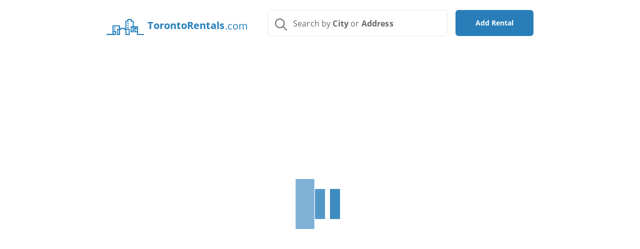

--- FILE ---
content_type: text/html; charset=utf-8
request_url: https://www.torontorentals.com/toronto/710-spadina-ave-id420572
body_size: 3008
content:
<!DOCTYPE html><html><head><base href=/ ><meta charset=utf-8><meta name=format-detection content="telephone=no"><meta name=msapplication-tap-highlight content=no><meta http-equiv=X-UA-Compatible content="IE=edge,chrome=1"><meta name=apple-mobile-web-app-capable content=yes><meta name=viewport content="user-scalable=no,initial-scale=1,maximum-scale=1,minimum-scale=1,width=device-width"><meta name=robots content=max-image-preview:large><meta name=smartbanner:title content="Rentals.ca App"><meta name=smartbanner:author content="Get it Free"><meta name=smartbanner:icon-apple content=/icons/app-logo.png><meta name=smartbanner:icon-google content=/icons/app-logo.png><meta name=smartbanner:button content=Download><meta name=smartbanner:button-url-apple content=https://apps.apple.com/ca/app/rentals-ca-apartment-finder/id1475449043><meta name=smartbanner:button-url-google content="https://play.google.com/store/apps/details?id=com.rentalsca&hl=en"><meta name=smartbanner:enabled-platforms content=android,ios><meta name=smartbanner:close-label content=Close><link rel=icon href=favicon.ico type=image/vnd.microsoft.icon><link rel=icon type=image/png href=favicon.png><link rel=icon type=image/ico href=favicon.ico><link rel=preload href=/fonts/open-sans-v18-latin-regular.woff2 crossorigin=anonymous as=font type=font/woff2><link rel=preload href=/fonts/open-sans-v18-latin-800.woff2 crossorigin=anonymous as=font type=font/woff2><link rel=preload href=/fonts/open-sans-v18-latin-700.woff2 crossorigin=anonymous as=font type=font/woff2><link rel=preload href=/fonts/open-sans-v18-latin-600.woff2 crossorigin=anonymous as=font type=font/woff2><link rel=preconnect href=https://maps.googleapis.com><link rel=preconnect href=https://maps.gstatic.com><link rel=preconnect href=https://cdn2.torontorentals.com><link rel=preconnect href=https://www.google-analytics.com><link rel=dns-prefetch href=https://www.google-analytics.com><link rel=preconnect href=https://stats.g.doubleclick.net><link rel=dns-prefetch href=https://stats.g.doubleclick.net><link rel=preconnect href=https://analytics.trovit.com><link rel=dns-prefetch href=https://analytics.trovit.com><link rel=preconnect href=https://images.rentals.ca><link rel=dns-prefetch href=https://images.rentals.ca><script type="7e858c0c51d19623f13bd8c7-text/javascript">window.appconf=JSON.parse('{"rentalsApiToken": "3NuO-t0Em-z3H9-DEBO", "rentalsApiUrl": "https://www.torontorentals.com/phoenix/api/v1.0.2", "rentalsRWApiUrl": "https://www.torontorentals.com/phoenix/api/v1.0.2", "rentalsGqlUrl": "https://www.torontorentals.com/graphql", "rentalsGqlKey": "3NuO-t0Em-z3H9-DEBO", "rentalsWebeventsJs": "https://events.api.rentals.ca/events/js/?tracking-id=a0262c79-02c6-41f7-85d5-bd97c0c1d132", "googleMapsApiKey": "AIzaSyC01ZVqBoYfJk_y7qBJW9afj9Os5WcyAgo", "localLogicApiKey": "924b6e5da7d532a96c1360e93618e2cfa8ed204f507e921e6535bbe3a37dfaff381d55fc6ef33e79"}')</script><script type="7e858c0c51d19623f13bd8c7-text/javascript">window.__RELEASE__ = '';

      window[('requestIdleCallback' in window)?'requestIdleCallback':'setTimeout'](function(){var A=new Image;A.onload=function(){if (A.width<1&&A.height<1) {document.body.classList.add('no-webp');document.body.classList.remove('webp')}};A.src='[data-uri]'});</script><script src="https://app.enzuzo.com/apps/enzuzo/static/js/__enzuzo-cookiebar.js?uuid=bac9fb46-c43e-11ee-ba26-3767ed0bf2e7" type="7e858c0c51d19623f13bd8c7-text/javascript"></script><script id=setup-webevents type="7e858c0c51d19623f13bd8c7-text/javascript">(function() {
        var src = null;
        
        if (!window.appconf || !window.appconf.rentalsWebeventsJs) {
          return;
        } else {
          src = window.appconf.rentalsWebeventsJs;
        }
        

        if (!src) {
          return;
        }
        var script = document.createElement('script');
        script.async = true;
        script.src = src;
        var lastChild = document.head.lastChild;
        lastChild.parentNode.insertBefore(script, lastChild.nextSibling);
      })();</script><script type="7e858c0c51d19623f13bd8c7-text/javascript">(function(i,s,o,g,r,a,m){i['GoogleAnalyticsObject']=r;i[r]=i[r]||function(){(i[r].q=i[r].q||[]).push(arguments)},i[r].l=1*new Date();a=s.createElement(o), m=s.getElementsByTagName(o)[0];a.async=1;a.src=g;m.parentNode.insertBefore(a,m)})(
      window,document,'script','//www.google-analytics.com/analytics.js','ga');ga('create', 'UA-2572459-11', 'auto');
    
    // ga('send', 'pageview');</script><script async src="https://www.googletagmanager.com/gtag/js?id=G-KN849GYFE5" type="7e858c0c51d19623f13bd8c7-text/javascript"></script><script type="7e858c0c51d19623f13bd8c7-text/javascript">window.dataLayer = window.dataLayer || [];
        function gtag(){dataLayer.push(arguments);}
        gtag('js', new Date()); gtag('config', 'G-KN849GYFE5');</script><script type="7e858c0c51d19623f13bd8c7-text/javascript">(function(w,d,s,l,i){w[l]=w[l]||[];w[l].push({'gtm.start':
        new Date().getTime(),event:'gtm.js'});var f=d.getElementsByTagName(s)[0],
        j=d.createElement(s),dl=l!='dataLayer'?'&l='+l:'';j.async=true;j.src=
        'https://www.googletagmanager.com/gtm.js?id='+i+dl;f.parentNode.insertBefore(j,f);
        })(window,document,'script','dataLayer','GTM-PSGR8VR');</script><script type="7e858c0c51d19623f13bd8c7-text/javascript">(function(i,s,o,g,r,a,m){i['TrovitAnalyticsObject']=r;i[r]=i[r]||function(){(i[r].q=i[r].q||[]).push(arguments)},i[r].l=1*new Date();a=s.createElement(o),m=s.getElementsByTagName(o)[0];a.async=1;a.src=g;m.parentNode.insertBefore(a,m)
    })(window,document,'script','https://analytics.trovit.com/trovit-analytics.js','ta');ta('init', 'ca', 1, '5e702b013f51973a44082ff4130b3dd3');</script><script async src="https://pagead2.googlesyndication.com/pagead/js/adsbygoogle.js?client=ca-pub-7445492386308089" crossorigin=anonymous type="7e858c0c51d19623f13bd8c7-text/javascript"></script><script type=application/ld+json>{"@context":"http://schema.org","@type":"Organization","name":"TorontoRentals.com","url":"http://www.torontorentals.com","sameAs":["https://www.instagram.com/to.rentals/","https://www.facebook.com/torentals/","https://www.youtube.com/channel/UCxx2QQwDaGaTarDNjOBRnMw","http://twitter.com/torentals","https://www.linkedin.com/company/toronto-rentals-com"],"logo":"http://www.torontorentals.com/static/torontorentalscom/img/logo-blue.f70f9e5a8349.svg","image":"http://www.torontorentals.com/static/torontorentalscom/img/logo-blue.f70f9e5a8349.svg","description":"TorontoRentals.com helps you find the perfect place to call home in Toronto & Greater Toronto Area GTA.","telephone":"+1 (416) 910-7722","address":{"@type":"PostalAddress","addressLocality":"Toronto","addressRegion":"ON","streetAddress":"1232C Lawrence Ave East","postalCode":"M3A 1B9"}}</script><script type=application/ld+json>{"@context":"http://schema.org","@type":"WebSite","url":"http://www.torontorentals.com"}</script><meta name=facebook-domain-verification content=40x0efk2afuvvf5nx1x70piryfa620><script defer src=/js/vendor.04c245f5.js type="7e858c0c51d19623f13bd8c7-text/javascript"></script><script defer src=/js/app.57b368f5.js type="7e858c0c51d19623f13bd8c7-text/javascript"></script><link href=/css/app.d315ae61.css rel=stylesheet></head><body class=webp><script type="7e858c0c51d19623f13bd8c7-text/javascript">var _comscore = _comscore || [];
        _comscore.push({
            c1: "2", c2: "38699949",
            options: {
                enableFirstPartyCookie: true,
                bypassUserConsentRequirementFor1PCookie: true
            }
        });

        (function() {
            var s = document.createElement("script"), el = document.getElementsByTagName("script")[0]; s.async = true;
            s.src = "https://sb.scorecardresearch.com/cs/38699949/beacon.js";
            el.parentNode.insertBefore(s, el);
        })();</script><noscript><img src="https://sb.scorecardresearch.com/p?c1=2&c2=38699949&cv=4.4.0&cj=1"></noscript><div id=q-app></div><script src="/cdn-cgi/scripts/7d0fa10a/cloudflare-static/rocket-loader.min.js" data-cf-settings="7e858c0c51d19623f13bd8c7-|49" defer></script><script>(function(){function c(){var b=a.contentDocument||a.contentWindow.document;if(b){var d=b.createElement('script');d.innerHTML="window.__CF$cv$params={r:'99e18821fd24c69c',t:'MTc2MzA3MTExOS4wMDAwMDA='};var a=document.createElement('script');a.nonce='';a.src='/cdn-cgi/challenge-platform/scripts/jsd/main.js';document.getElementsByTagName('head')[0].appendChild(a);";b.getElementsByTagName('head')[0].appendChild(d)}}if(document.body){var a=document.createElement('iframe');a.height=1;a.width=1;a.style.position='absolute';a.style.top=0;a.style.left=0;a.style.border='none';a.style.visibility='hidden';document.body.appendChild(a);if('loading'!==document.readyState)c();else if(window.addEventListener)document.addEventListener('DOMContentLoaded',c);else{var e=document.onreadystatechange||function(){};document.onreadystatechange=function(b){e(b);'loading'!==document.readyState&&(document.onreadystatechange=e,c())}}}})();</script></body></html>

--- FILE ---
content_type: text/html; charset=utf-8
request_url: https://www.torontorentals.com/errors/404
body_size: 2653
content:
<!DOCTYPE html><html><head><base href=/ ><meta charset=utf-8><meta name=format-detection content="telephone=no"><meta name=msapplication-tap-highlight content=no><meta http-equiv=X-UA-Compatible content="IE=edge,chrome=1"><meta name=apple-mobile-web-app-capable content=yes><meta name=viewport content="user-scalable=no,initial-scale=1,maximum-scale=1,minimum-scale=1,width=device-width"><meta name=robots content=max-image-preview:large><meta name=smartbanner:title content="Rentals.ca App"><meta name=smartbanner:author content="Get it Free"><meta name=smartbanner:icon-apple content=/icons/app-logo.png><meta name=smartbanner:icon-google content=/icons/app-logo.png><meta name=smartbanner:button content=Download><meta name=smartbanner:button-url-apple content=https://apps.apple.com/ca/app/rentals-ca-apartment-finder/id1475449043><meta name=smartbanner:button-url-google content="https://play.google.com/store/apps/details?id=com.rentalsca&hl=en"><meta name=smartbanner:enabled-platforms content=android,ios><meta name=smartbanner:close-label content=Close><link rel=icon href=favicon.ico type=image/vnd.microsoft.icon><link rel=icon type=image/png href=favicon.png><link rel=icon type=image/ico href=favicon.ico><link rel=preload href=/fonts/open-sans-v18-latin-regular.woff2 crossorigin=anonymous as=font type=font/woff2><link rel=preload href=/fonts/open-sans-v18-latin-800.woff2 crossorigin=anonymous as=font type=font/woff2><link rel=preload href=/fonts/open-sans-v18-latin-700.woff2 crossorigin=anonymous as=font type=font/woff2><link rel=preload href=/fonts/open-sans-v18-latin-600.woff2 crossorigin=anonymous as=font type=font/woff2><link rel=preconnect href=https://maps.googleapis.com><link rel=preconnect href=https://maps.gstatic.com><link rel=preconnect href=https://cdn2.torontorentals.com><link rel=preconnect href=https://www.google-analytics.com><link rel=dns-prefetch href=https://www.google-analytics.com><link rel=preconnect href=https://stats.g.doubleclick.net><link rel=dns-prefetch href=https://stats.g.doubleclick.net><link rel=preconnect href=https://analytics.trovit.com><link rel=dns-prefetch href=https://analytics.trovit.com><link rel=preconnect href=https://images.rentals.ca><link rel=dns-prefetch href=https://images.rentals.ca><script type="85e18161b4972fae4532f93b-text/javascript">window.appconf=JSON.parse('{"rentalsApiToken": "3NuO-t0Em-z3H9-DEBO", "rentalsApiUrl": "https://www.torontorentals.com/phoenix/api/v1.0.2", "rentalsRWApiUrl": "https://www.torontorentals.com/phoenix/api/v1.0.2", "rentalsGqlUrl": "https://www.torontorentals.com/graphql", "rentalsGqlKey": "3NuO-t0Em-z3H9-DEBO", "rentalsWebeventsJs": "https://events.api.rentals.ca/events/js/?tracking-id=a0262c79-02c6-41f7-85d5-bd97c0c1d132", "googleMapsApiKey": "AIzaSyC01ZVqBoYfJk_y7qBJW9afj9Os5WcyAgo", "localLogicApiKey": "924b6e5da7d532a96c1360e93618e2cfa8ed204f507e921e6535bbe3a37dfaff381d55fc6ef33e79"}')</script><script type="85e18161b4972fae4532f93b-text/javascript">window.__RELEASE__ = '';

      window[('requestIdleCallback' in window)?'requestIdleCallback':'setTimeout'](function(){var A=new Image;A.onload=function(){if (A.width<1&&A.height<1) {document.body.classList.add('no-webp');document.body.classList.remove('webp')}};A.src='[data-uri]'});</script><script src="https://app.enzuzo.com/apps/enzuzo/static/js/__enzuzo-cookiebar.js?uuid=bac9fb46-c43e-11ee-ba26-3767ed0bf2e7" type="85e18161b4972fae4532f93b-text/javascript"></script><script id=setup-webevents type="85e18161b4972fae4532f93b-text/javascript">(function() {
        var src = null;
        
        if (!window.appconf || !window.appconf.rentalsWebeventsJs) {
          return;
        } else {
          src = window.appconf.rentalsWebeventsJs;
        }
        

        if (!src) {
          return;
        }
        var script = document.createElement('script');
        script.async = true;
        script.src = src;
        var lastChild = document.head.lastChild;
        lastChild.parentNode.insertBefore(script, lastChild.nextSibling);
      })();</script><script type="85e18161b4972fae4532f93b-text/javascript">(function(i,s,o,g,r,a,m){i['GoogleAnalyticsObject']=r;i[r]=i[r]||function(){(i[r].q=i[r].q||[]).push(arguments)},i[r].l=1*new Date();a=s.createElement(o), m=s.getElementsByTagName(o)[0];a.async=1;a.src=g;m.parentNode.insertBefore(a,m)})(
      window,document,'script','//www.google-analytics.com/analytics.js','ga');ga('create', 'UA-2572459-11', 'auto');
    
    // ga('send', 'pageview');</script><script async src="https://www.googletagmanager.com/gtag/js?id=G-KN849GYFE5" type="85e18161b4972fae4532f93b-text/javascript"></script><script type="85e18161b4972fae4532f93b-text/javascript">window.dataLayer = window.dataLayer || [];
        function gtag(){dataLayer.push(arguments);}
        gtag('js', new Date()); gtag('config', 'G-KN849GYFE5');</script><script type="85e18161b4972fae4532f93b-text/javascript">(function(w,d,s,l,i){w[l]=w[l]||[];w[l].push({'gtm.start':
        new Date().getTime(),event:'gtm.js'});var f=d.getElementsByTagName(s)[0],
        j=d.createElement(s),dl=l!='dataLayer'?'&l='+l:'';j.async=true;j.src=
        'https://www.googletagmanager.com/gtm.js?id='+i+dl;f.parentNode.insertBefore(j,f);
        })(window,document,'script','dataLayer','GTM-PSGR8VR');</script><script type="85e18161b4972fae4532f93b-text/javascript">(function(i,s,o,g,r,a,m){i['TrovitAnalyticsObject']=r;i[r]=i[r]||function(){(i[r].q=i[r].q||[]).push(arguments)},i[r].l=1*new Date();a=s.createElement(o),m=s.getElementsByTagName(o)[0];a.async=1;a.src=g;m.parentNode.insertBefore(a,m)
    })(window,document,'script','https://analytics.trovit.com/trovit-analytics.js','ta');ta('init', 'ca', 1, '5e702b013f51973a44082ff4130b3dd3');</script><script async src="https://pagead2.googlesyndication.com/pagead/js/adsbygoogle.js?client=ca-pub-7445492386308089" crossorigin=anonymous type="85e18161b4972fae4532f93b-text/javascript"></script><script type=application/ld+json>{"@context":"http://schema.org","@type":"Organization","name":"TorontoRentals.com","url":"http://www.torontorentals.com","sameAs":["https://www.instagram.com/to.rentals/","https://www.facebook.com/torentals/","https://www.youtube.com/channel/UCxx2QQwDaGaTarDNjOBRnMw","http://twitter.com/torentals","https://www.linkedin.com/company/toronto-rentals-com"],"logo":"http://www.torontorentals.com/static/torontorentalscom/img/logo-blue.f70f9e5a8349.svg","image":"http://www.torontorentals.com/static/torontorentalscom/img/logo-blue.f70f9e5a8349.svg","description":"TorontoRentals.com helps you find the perfect place to call home in Toronto & Greater Toronto Area GTA.","telephone":"+1 (416) 910-7722","address":{"@type":"PostalAddress","addressLocality":"Toronto","addressRegion":"ON","streetAddress":"1232C Lawrence Ave East","postalCode":"M3A 1B9"}}</script><script type=application/ld+json>{"@context":"http://schema.org","@type":"WebSite","url":"http://www.torontorentals.com"}</script><meta name=facebook-domain-verification content=40x0efk2afuvvf5nx1x70piryfa620><script defer src=/js/vendor.04c245f5.js type="85e18161b4972fae4532f93b-text/javascript"></script><script defer src=/js/app.57b368f5.js type="85e18161b4972fae4532f93b-text/javascript"></script><link href=/css/app.d315ae61.css rel=stylesheet></head><body class=webp><script type="85e18161b4972fae4532f93b-text/javascript">var _comscore = _comscore || [];
        _comscore.push({
            c1: "2", c2: "38699949",
            options: {
                enableFirstPartyCookie: true,
                bypassUserConsentRequirementFor1PCookie: true
            }
        });

        (function() {
            var s = document.createElement("script"), el = document.getElementsByTagName("script")[0]; s.async = true;
            s.src = "https://sb.scorecardresearch.com/cs/38699949/beacon.js";
            el.parentNode.insertBefore(s, el);
        })();</script><noscript><img src="https://sb.scorecardresearch.com/p?c1=2&c2=38699949&cv=4.4.0&cj=1"></noscript><div id=q-app></div><script src="/cdn-cgi/scripts/7d0fa10a/cloudflare-static/rocket-loader.min.js" data-cf-settings="85e18161b4972fae4532f93b-|49" defer></script></body></html>

--- FILE ---
content_type: text/css; charset=utf-8
request_url: https://www.torontorentals.com/css/app.d315ae61.css
body_size: 52290
content:
@charset "UTF-8";@keyframes fadeIn{0%{opacity:0}to{opacity:1}}@keyframes fadeOut{0%{opacity:1}to{opacity:0}}@keyframes slideInLeft{0%{transform:translate3d(-100%,0,0);visibility:visible}to{transform:translateZ(0)}}@keyframes slideOutLeft{0%{transform:translateZ(0)}to{transform:translate3d(-100%,0,0);visibility:hidden}}@keyframes slideInRight{0%{transform:translate3d(100%,0,0);visibility:visible}to{transform:translateZ(0)}}@keyframes slideOutRight{0%{transform:translateZ(0)}to{transform:translate3d(100%,0,0);visibility:hidden}}
/*!
 * * Quasar Framework v2.11.5
 * * (c) 2015-present Razvan Stoenescu
 * * Released under the MIT License.
 * */*,:after,:before{-webkit-tap-highlight-color:transparent;-moz-tap-highlight-color:#0000;box-sizing:inherit}#q-app,body,html{direction:ltr;width:100%}body,html{box-sizing:border-box;margin:0}aside,details,figure,header,main,menu,section,summary{display:block}img{border-style:none}svg:not(:root){overflow:hidden}pre{font-family:monospace,monospace;font-size:1em}button,input,select,textarea{font:inherit;font-family:inherit;margin:0}button,input,select{overflow:visible;text-transform:none}button::-moz-focus-inner,input::-moz-focus-inner{border:0;padding:0}button:-moz-focusring,input:-moz-focusring{outline:1px dotted ButtonText}fieldset{padding:.35em .75em .625em}textarea{overflow:auto}input[type=search]::-webkit-search-cancel-button,input[type=search]::-webkit-search-decoration{-webkit-appearance:none}.q-icon{word-wrap:normal;fill:currentColor;box-sizing:initial;direction:ltr;flex-shrink:0;height:1em;letter-spacing:normal;line-height:1;position:relative;text-align:center;text-transform:none;white-space:nowrap;width:1em}.q-icon:after,.q-icon:before{align-items:center;display:flex!important;height:100%;justify-content:center;width:100%}.q-icon>img,.q-icon>svg{height:100%;width:100%}.q-icon{align-items:center;cursor:inherit;display:inline-flex;font-size:inherit;justify-content:center;-webkit-user-select:none;user-select:none;vertical-align:middle}.q-panel,.q-panel>div{height:100%;width:100%}.q-panel-parent{overflow:hidden;position:relative}.q-loading-bar{background:#f44336;position:fixed;transition:transform .5s cubic-bezier(0,0,.2,1),opacity .5s;z-index:9998}.q-loading-bar--top{left:0;right:0;top:0;width:100%}.q-loading-bar--bottom{bottom:0;left:0;right:0;width:100%}.q-loading-bar--right{bottom:0;height:100%;right:0;top:0}.q-loading-bar--left{bottom:0;height:100%;left:0;top:0}.q-btn{align-items:stretch;background:#0000;border:0;color:inherit;cursor:default;display:inline-flex;flex-direction:column;font-size:14px;font-weight:500;height:auto;line-height:1.715em;min-height:2.572em;outline:0;padding:4px 16px;position:relative;text-align:center;text-decoration:none;text-transform:uppercase;vertical-align:middle;width:auto}.q-btn .q-icon,.q-btn .q-spinner{font-size:1.715em}.q-btn.disabled{opacity:.7!important}.q-btn:before{border-radius:inherit;bottom:0;box-shadow:0 1px 5px #0003,0 2px 2px #00000024,0 3px 1px -2px #0000001f;content:"";display:block;left:0;position:absolute;right:0;top:0}.q-btn--actionable{cursor:pointer}.q-btn--actionable.q-btn--standard:before{transition:box-shadow .3s cubic-bezier(.25,.8,.5,1)}.q-btn--actionable.q-btn--standard.q-btn--active:before,.q-btn--actionable.q-btn--standard:active:before{box-shadow:0 3px 5px -1px #0003,0 5px 8px #00000024,0 1px 14px #0000001f}.q-btn--no-uppercase{text-transform:none}.q-btn--rectangle{border-radius:3px}.q-btn--outline{background:#0000!important}.q-btn--outline:before{border:1px solid}.q-btn--push{border-radius:7px}.q-btn--push:before{border-bottom:3px solid #00000026}.q-btn--push.q-btn--actionable{transition:transform .3s cubic-bezier(.25,.8,.5,1)}.q-btn--push.q-btn--actionable:before{transition:border-width .3s cubic-bezier(.25,.8,.5,1)}.q-btn--push.q-btn--actionable.q-btn--active,.q-btn--push.q-btn--actionable:active{transform:translateY(2px)}.q-btn--push.q-btn--actionable.q-btn--active:before,.q-btn--push.q-btn--actionable:active:before{border-bottom-width:0}.q-btn--rounded{border-radius:28px}.q-btn--round{min-height:3em;min-width:3em;padding:0}.q-btn--square{border-radius:0}.q-btn--flat:before,.q-btn--outline:before,.q-btn--unelevated:before{box-shadow:none}.q-btn--dense{min-height:2em;padding:.285em}.q-btn--dense.q-btn--round{min-height:2.4em;min-width:2.4em;padding:0}.q-btn--dense .on-left{margin-right:6px}.q-btn--dense .on-right{margin-left:6px}.q-btn--fab .q-icon,.q-btn--fab-mini .q-icon{font-size:24px}.q-btn--fab{min-height:56px;min-width:56px;padding:16px}.q-btn--fab .q-icon{margin:auto}.q-btn--fab-mini{min-height:40px;min-width:40px;padding:8px}.q-btn__content{transition:opacity .3s;z-index:0}.q-btn__content--hidden{opacity:0;pointer-events:none}.q-btn__progress{border-radius:inherit;z-index:0}.q-btn__progress-indicator{background:#ffffff40;transform:translateX(-100%);z-index:-1}.q-btn__progress--dark .q-btn__progress-indicator{background:#0003}.q-btn--flat .q-btn__progress-indicator,.q-btn--outline .q-btn__progress-indicator{background:currentColor;opacity:.2}.q-btn-dropdown--split .q-btn-dropdown__arrow-container{padding:0 4px}.q-btn-dropdown--split .q-btn-dropdown__arrow-container.q-btn--outline{border-left:1px solid}.q-btn-dropdown--split .q-btn-dropdown__arrow-container:not(.q-btn--outline){border-left:1px solid #ffffff4d}.q-btn-dropdown--simple *+.q-btn-dropdown__arrow{margin-left:8px}.q-btn-dropdown__arrow{transition:transform .28s}.q-btn-dropdown--current{flex-grow:1}.q-btn-group{border-radius:3px;box-shadow:0 1px 5px #0003,0 2px 2px #00000024,0 3px 1px -2px #0000001f;vertical-align:middle}.q-btn-group>.q-btn-item{align-self:stretch;border-radius:inherit}.q-btn-group>.q-btn-item:before{box-shadow:none}.q-btn-group>.q-btn-item .q-badge--floating{right:0}.q-btn-group>.q-btn-group{box-shadow:none}.q-btn-group>.q-btn-group:first-child>.q-btn:first-child{border-bottom-left-radius:inherit;border-top-left-radius:inherit}.q-btn-group>.q-btn-group:last-child>.q-btn:last-child{border-bottom-right-radius:inherit;border-top-right-radius:inherit}.q-btn-group>.q-btn-group:not(:first-child)>.q-btn:first-child:before{border-left:0}.q-btn-group>.q-btn-group:not(:last-child)>.q-btn:last-child:before{border-right:0}.q-btn-group>.q-btn-item:not(:last-child){border-bottom-right-radius:0;border-top-right-radius:0}.q-btn-group>.q-btn-item:not(:first-child){border-bottom-left-radius:0;border-top-left-radius:0}.q-btn-group>.q-btn-item.q-btn--standard:before{z-index:-1}.q-btn-group--push{border-radius:7px}.q-btn-group--push>.q-btn--push.q-btn--actionable{transform:none}.q-btn-group--push>.q-btn--push.q-btn--actionable .q-btn__content{transition:margin-top .3s cubic-bezier(.25,.8,.5,1),margin-bottom .3s cubic-bezier(.25,.8,.5,1)}.q-btn-group--push>.q-btn--push.q-btn--actionable.q-btn--active .q-btn__content,.q-btn-group--push>.q-btn--push.q-btn--actionable:active .q-btn__content{margin-bottom:-2px;margin-top:2px}.q-btn-group--rounded{border-radius:28px}.q-btn-group--square{border-radius:0}.q-btn-group--flat,.q-btn-group--outline,.q-btn-group--unelevated{box-shadow:none}.q-btn-group--outline>.q-separator{display:none}.q-btn-group--outline>.q-btn-item+.q-btn-item:before{border-left:0}.q-btn-group--outline>.q-btn-item:not(:last-child):before{border-right:0}.q-btn-group--stretch{align-self:stretch;border-radius:0}.q-btn-group--glossy>.q-btn-item{background-image:linear-gradient(180deg,#ffffff4d,#fff0 50%,#0000001f 51%,#0000000a)!important}.q-btn-group--spread>.q-btn-group{display:flex!important}.q-btn-group--spread>.q-btn-group>.q-btn-item:not(.q-btn-dropdown__arrow-container),.q-btn-group--spread>.q-btn-item{flex:10000 1 0%;max-width:100%;min-width:0;width:auto}.q-btn-toggle,.q-card{position:relative}.q-card{background:#fff;border-radius:4px;box-shadow:0 1px 5px #0003,0 2px 2px #00000024,0 3px 1px -2px #0000001f;vertical-align:top}.q-card>div:first-child,.q-card>img:first-child{border-top:0;border-top-left-radius:inherit;border-top-right-radius:inherit}.q-card>div:last-child,.q-card>img:last-child{border-bottom:0;border-bottom-left-radius:inherit;border-bottom-right-radius:inherit}.q-card>div:not(:first-child),.q-card>img:not(:first-child){border-top-left-radius:0;border-top-right-radius:0}.q-card>div:not(:last-child),.q-card>img:not(:last-child){border-bottom-left-radius:0;border-bottom-right-radius:0}.q-card>div{border-left:0;border-right:0;box-shadow:none}.q-card--bordered{border:1px solid #0000001f}.q-card--dark{border-color:#ffffff47;box-shadow:0 1px 5px #fff3,0 2px 2px #ffffff24,0 3px 1px -2px #ffffff1f}.q-card__section{position:relative}.q-card__section--vert{padding:16px}.q-card__section--horiz>div:first-child,.q-card__section--horiz>img:first-child{border-bottom-left-radius:inherit;border-top-left-radius:inherit}.q-card__section--horiz>div:last-child,.q-card__section--horiz>img:last-child{border-bottom-right-radius:inherit;border-top-right-radius:inherit}.q-card__section--horiz>div:not(:first-child),.q-card__section--horiz>img:not(:first-child){border-bottom-left-radius:0;border-top-left-radius:0}.q-card__section--horiz>div:not(:last-child),.q-card__section--horiz>img:not(:last-child){border-bottom-right-radius:0;border-top-right-radius:0}.q-card__section--horiz>div{border-bottom:0;border-top:0;box-shadow:none}.q-card__actions{align-items:center;padding:8px}.q-card__actions .q-btn--rectangle{padding:0 8px}.q-card__actions--horiz>.q-btn-group+.q-btn-item,.q-card__actions--horiz>.q-btn-item+.q-btn-group,.q-card__actions--horiz>.q-btn-item+.q-btn-item{margin-left:8px}.q-card__actions--vert>.q-btn-item.q-btn--round{align-self:center}.q-card__actions--vert>.q-btn-group+.q-btn-item,.q-card__actions--vert>.q-btn-item+.q-btn-group,.q-card__actions--vert>.q-btn-item+.q-btn-item{margin-top:4px}.q-card__actions--vert>.q-btn-group>.q-btn-item{flex-grow:1}.q-card>img{border:0;display:block;max-width:100%;width:100%}.q-carousel{background-color:#fff;height:400px}.q-carousel__slide{background-position:50%;background-size:cover;min-height:100%}.q-carousel .q-carousel--padding,.q-carousel__slide{padding:16px}.q-carousel__slides-container{height:100%}.q-carousel__control{color:#fff}.q-carousel__arrow{pointer-events:none}.q-carousel__arrow .q-icon{font-size:28px}.q-carousel__arrow .q-btn{pointer-events:all}.q-carousel__next-arrow--horizontal,.q-carousel__prev-arrow--horizontal{bottom:16px;top:16px}.q-carousel__prev-arrow--horizontal{left:16px}.q-carousel__next-arrow--horizontal{right:16px}.q-carousel__next-arrow--vertical,.q-carousel__prev-arrow--vertical{left:16px;right:16px}.q-carousel__prev-arrow--vertical{top:16px}.q-carousel__next-arrow--vertical{bottom:16px}.q-carousel__navigation--bottom,.q-carousel__navigation--top{left:16px;overflow-x:auto;overflow-y:hidden;right:16px}.q-carousel__navigation--top{top:16px}.q-carousel__navigation--bottom{bottom:16px}.q-carousel__navigation--left,.q-carousel__navigation--right{bottom:16px;overflow-x:hidden;overflow-y:auto;top:16px}.q-carousel__navigation--left>.q-carousel__navigation-inner,.q-carousel__navigation--right>.q-carousel__navigation-inner{flex-direction:column}.q-carousel__navigation--left{left:16px}.q-carousel__navigation--right{right:16px}.q-carousel__navigation-inner{flex:1 1 auto}.q-carousel__navigation .q-btn{margin:6px 4px;padding:5px}.q-carousel__navigation-icon--inactive{opacity:.7}.q-carousel .q-carousel__thumbnail{border:1px solid #0000;border-radius:4px;cursor:pointer;display:inline-block;height:50px;margin:2px;opacity:.7;transition:opacity .3s;vertical-align:middle;width:auto}.q-carousel .q-carousel__thumbnail--active,.q-carousel .q-carousel__thumbnail:hover{opacity:1}.q-carousel .q-carousel__thumbnail--active{border-color:currentColor;cursor:default}.q-carousel--arrows-vertical .q-carousel--padding,.q-carousel--arrows-vertical.q-carousel--with-padding .q-carousel__slide,.q-carousel--navigation-top .q-carousel--padding,.q-carousel--navigation-top.q-carousel--with-padding .q-carousel__slide{padding-top:60px}.q-carousel--arrows-vertical .q-carousel--padding,.q-carousel--arrows-vertical.q-carousel--with-padding .q-carousel__slide,.q-carousel--navigation-bottom .q-carousel--padding,.q-carousel--navigation-bottom.q-carousel--with-padding .q-carousel__slide{padding-bottom:60px}.q-carousel--arrows-horizontal .q-carousel--padding,.q-carousel--arrows-horizontal.q-carousel--with-padding .q-carousel__slide,.q-carousel--navigation-left .q-carousel--padding,.q-carousel--navigation-left.q-carousel--with-padding .q-carousel__slide{padding-left:60px}.q-carousel--arrows-horizontal .q-carousel--padding,.q-carousel--arrows-horizontal.q-carousel--with-padding .q-carousel__slide,.q-carousel--navigation-right .q-carousel--padding,.q-carousel--navigation-right.q-carousel--with-padding .q-carousel__slide{padding-right:60px}.q-carousel.fullscreen{height:100%}@keyframes q-circular-progress-circle{0%{stroke-dasharray:1,400;stroke-dashoffset:0}50%{stroke-dasharray:400,400;stroke-dashoffset:-100}to{stroke-dasharray:400,400;stroke-dashoffset:-300}}.q-dialog__title{font-size:1.25rem;font-weight:500;letter-spacing:.0125em;line-height:2rem}.q-dialog__progress{font-size:4rem}.q-dialog__inner{outline:0}.q-dialog__inner>div{-webkit-overflow-scrolling:touch;border-radius:4px;overflow:auto;pointer-events:all;will-change:scroll-position}.q-dialog__inner--square>div{border-radius:0!important}.q-dialog__inner>.q-card>.q-card__actions .q-btn--rectangle{min-width:64px}.q-dialog__inner--minimized{padding:24px}.q-dialog__inner--minimized>div{max-height:calc(100vh - 48px)}.q-dialog__inner--maximized>div{border-radius:0!important;height:100%;left:0!important;max-height:100vh;max-width:100vw;top:0!important;width:100%}.q-dialog__inner--bottom,.q-dialog__inner--top{padding-bottom:0!important;padding-top:0!important}.q-dialog__inner--left,.q-dialog__inner--right{padding-left:0!important;padding-right:0!important}.q-dialog__inner--left:not(.q-dialog__inner--animating)>div,.q-dialog__inner--top:not(.q-dialog__inner--animating)>div{border-top-left-radius:0}.q-dialog__inner--right:not(.q-dialog__inner--animating)>div,.q-dialog__inner--top:not(.q-dialog__inner--animating)>div{border-top-right-radius:0}.q-dialog__inner--bottom:not(.q-dialog__inner--animating)>div,.q-dialog__inner--left:not(.q-dialog__inner--animating)>div{border-bottom-left-radius:0}.q-dialog__inner--bottom:not(.q-dialog__inner--animating)>div,.q-dialog__inner--right:not(.q-dialog__inner--animating)>div{border-bottom-right-radius:0}.q-dialog__inner--fullwidth>div{max-width:100%!important;width:100%!important}.q-dialog__inner--fullheight>div{height:100%!important;max-height:100%!important}.q-dialog__backdrop{background:#0006;outline:0;pointer-events:all;z-index:-1}body.platform-android:not(.native-mobile) .q-dialog__inner--minimized>div,body.platform-ios .q-dialog__inner--minimized>div{max-height:calc(100vh - 108px)}@media (max-width:599px){.q-dialog__inner--bottom,.q-dialog__inner--top{padding-left:0;padding-right:0}.q-dialog__inner--bottom>div,.q-dialog__inner--top>div{width:100%!important}}@media (min-width:600px){.q-dialog__inner--minimized>div{max-width:560px}}.q-body--dialog{overflow:hidden}.q-dialog-plugin{width:400px}.q-dialog-plugin__form{max-height:50vh}.q-dialog-plugin .q-card__section+.q-card__section{padding-top:0}.q-dialog-plugin--progress{text-align:center}.q-expansion-item__border{opacity:0}.q-expansion-item__toggle-icon{position:relative;transition:transform .3s}.q-expansion-item__toggle-icon--rotated{transform:rotate(180deg)}.q-expansion-item__toggle-focus{height:1em!important;position:relative!important;width:1em!important}.q-expansion-item__toggle-focus+.q-expansion-item__toggle-icon{margin-top:-1em}.q-expansion-item--standard.q-expansion-item--expanded>div>.q-expansion-item__border{opacity:1}.q-expansion-item--popup{transition:padding .5s}.q-expansion-item--popup>.q-expansion-item__container{border:1px solid #0000001f}.q-expansion-item--popup>.q-expansion-item__container>.q-separator{display:none}.q-expansion-item--popup.q-expansion-item--collapsed{padding:0 15px}.q-expansion-item--popup.q-expansion-item--expanded{padding:15px 0}.q-expansion-item--popup.q-expansion-item--expanded+.q-expansion-item--popup.q-expansion-item--expanded{padding-top:0}.q-expansion-item--popup.q-expansion-item--collapsed:not(:first-child)>.q-expansion-item__container{border-top-width:0}.q-expansion-item--popup.q-expansion-item--expanded+.q-expansion-item--popup.q-expansion-item--collapsed>.q-expansion-item__container{border-top-width:1px}.q-expansion-item__content>.q-card{border-radius:0;box-shadow:none}.q-expansion-item--expanded+.q-expansion-item--expanded>div>.q-expansion-item__border--top,.q-expansion-item:first-child>div>.q-expansion-item__border--top,.q-expansion-item:last-child>div>.q-expansion-item__border--bottom{opacity:0}@keyframes q-expansion-done{0%{--q-exp-done:1}}.q-field{font-size:14px}.q-field ::-ms-clear,.q-field ::-ms-reveal{display:none}.q-field--with-bottom{padding-bottom:20px}.q-field__marginal{color:#0000008a;font-size:24px;height:56px}.q-field__marginal>*+*{margin-left:2px}.q-field__before,.q-field__prepend{padding-right:12px}.q-field__after,.q-field__append{padding-left:12px}.q-field__after:empty,.q-field__append:empty{display:none}.q-field__append+.q-field__append{padding-left:2px}.q-field__inner{text-align:left}.q-field__bottom{-webkit-backface-visibility:hidden;backface-visibility:hidden;color:#0000008a;font-size:12px;line-height:1;min-height:20px;padding:8px 12px 0}.q-field__bottom--animated{bottom:0;left:0;position:absolute;right:0;transform:translateY(100%)}.q-field__messages{line-height:1}.q-field__messages>div{word-wrap:break-word;overflow-wrap:break-word;word-break:break-word}.q-field__messages>div+div{margin-top:4px}.q-field__counter{line-height:1;padding-left:8px}.q-field--item-aligned{padding:8px 16px}.q-field--item-aligned .q-field__before{min-width:56px}.q-field__control-container{height:inherit}.q-field__control{color:var(--q-primary);height:56px;max-width:100%;outline:none}.q-field__control:after,.q-field__control:before{bottom:0;content:"";left:0;pointer-events:none;position:absolute;right:0;top:0}.q-field__control:before{border-radius:inherit}.q-field__shadow{opacity:0;overflow:hidden;top:8px;white-space:pre-wrap}.q-field__shadow,.q-field__shadow+.q-field__native::placeholder{transition:opacity .36s cubic-bezier(.4,0,.2,1)}.q-field__shadow+.q-field__native:focus::placeholder{opacity:0}.q-field__input,.q-field__native,.q-field__prefix,.q-field__suffix{background:none;border:none;border-radius:0;color:#000000de;font-weight:400;letter-spacing:.00937em;line-height:28px;outline:0;padding:6px 0;text-decoration:inherit;text-transform:inherit}.q-field__input,.q-field__native{min-width:0;outline:0!important;-webkit-user-select:auto;user-select:auto;width:100%}.q-field__input:-webkit-autofill,.q-field__native:-webkit-autofill{-webkit-animation-fill-mode:both;-webkit-animation-name:q-autofill}.q-field__input:-webkit-autofill+.q-field__label,.q-field__native:-webkit-autofill+.q-field__label{transform:translateY(-40%) scale(.75)}.q-field__input[type=number]:invalid+.q-field__label,.q-field__native[type=number]:invalid+.q-field__label{transform:translateY(-40%) scale(.75)}.q-field__input:invalid,.q-field__native:invalid{box-shadow:none}.q-field__native[type=file]{line-height:1em}.q-field__input{height:0;line-height:24px;min-height:24px;padding:0}.q-field__prefix,.q-field__suffix{transition:opacity .36s cubic-bezier(.4,0,.2,1);white-space:nowrap}.q-field__prefix{padding-right:4px}.q-field__suffix{padding-left:4px}.q-field--disabled .q-placeholder,.q-field--readonly .q-placeholder{opacity:1!important}.q-field--readonly.q-field--labeled .q-field__input,.q-field--readonly.q-field--labeled .q-field__native{cursor:default}.q-field--readonly.q-field--float .q-field__input,.q-field--readonly.q-field--float .q-field__native{cursor:text}.q-field--disabled .q-field__inner{cursor:not-allowed}.q-field--disabled .q-field__control{pointer-events:none}.q-field--disabled .q-field__control>div{opacity:.6!important}.q-field--disabled .q-field__control>div,.q-field--disabled .q-field__control>div *{outline:0!important}.q-field__label{-webkit-backface-visibility:hidden;backface-visibility:hidden;color:#0009;font-size:16px;font-weight:400;left:0;letter-spacing:.00937em;line-height:20px;max-width:100%;text-decoration:inherit;text-transform:inherit;top:18px;transform-origin:left top;transition:transform .36s cubic-bezier(.4,0,.2,1),max-width .324s cubic-bezier(.4,0,.2,1)}.q-field--float .q-field__label{max-width:133%;transform:translateY(-40%) scale(.75);transition:transform .36s cubic-bezier(.4,0,.2,1),max-width .396s cubic-bezier(.4,0,.2,1)}.q-field--highlighted .q-field__label{color:currentColor}.q-field--highlighted .q-field__shadow{opacity:.5}.q-field--filled .q-field__control{background:#0000000d;border-radius:4px 4px 0 0;padding:0 12px}.q-field--filled .q-field__control:before{background:#0000000d;border-bottom:1px solid #0000006b;opacity:0;transition:opacity .36s cubic-bezier(.4,0,.2,1),background .36s cubic-bezier(.4,0,.2,1)}.q-field--filled .q-field__control:hover:before{opacity:1}.q-field--filled .q-field__control:after{background:currentColor;height:2px;top:auto;transform:scaleX(0);transform-origin:center bottom;transition:transform .36s cubic-bezier(.4,0,.2,1)}.q-field--filled.q-field--rounded .q-field__control{border-radius:28px 28px 0 0}.q-field--filled.q-field--highlighted .q-field__control:before{background:#0000001f;opacity:1}.q-field--filled.q-field--highlighted .q-field__control:after{transform:scaleX(1)}.q-field--filled.q-field--dark .q-field__control,.q-field--filled.q-field--dark .q-field__control:before{background:#ffffff12}.q-field--filled.q-field--dark.q-field--highlighted .q-field__control:before{background:#ffffff1a}.q-field--filled.q-field--readonly .q-field__control:before{background:#0000;border-bottom-style:dashed;opacity:1}.q-field--outlined .q-field__control{border-radius:4px;padding:0 12px}.q-field--outlined .q-field__control:before{border:1px solid #0000003d;transition:border-color .36s cubic-bezier(.4,0,.2,1)}.q-field--outlined .q-field__control:hover:before{border-color:#000}.q-field--outlined .q-field__control:after{border:2px solid #0000;border-radius:inherit;height:inherit;transition:border-color .36s cubic-bezier(.4,0,.2,1)}.q-field--outlined .q-field__input:-webkit-autofill,.q-field--outlined .q-field__native:-webkit-autofill{margin-bottom:1px;margin-top:1px}.q-field--outlined.q-field--rounded .q-field__control{border-radius:28px}.q-field--outlined.q-field--highlighted .q-field__control:hover:before{border-color:#0000}.q-field--outlined.q-field--highlighted .q-field__control:after{border-color:currentColor;border-width:2px;transform:scaleX(1)}.q-field--outlined.q-field--readonly .q-field__control:before{border-style:dashed}.q-field--standard .q-field__control:before{border-bottom:1px solid #0000003d;transition:border-color .36s cubic-bezier(.4,0,.2,1)}.q-field--standard .q-field__control:hover:before{border-color:#000}.q-field--standard .q-field__control:after{background:currentColor;border-bottom-left-radius:inherit;border-bottom-right-radius:inherit;height:2px;top:auto;transform:scaleX(0);transform-origin:center bottom;transition:transform .36s cubic-bezier(.4,0,.2,1)}.q-field--standard.q-field--highlighted .q-field__control:after{transform:scaleX(1)}.q-field--standard.q-field--readonly .q-field__control:before{border-bottom-style:dashed}.q-field--dark .q-field__control:before{border-color:#fff9}.q-field--dark .q-field__control:hover:before{border-color:#fff}.q-field--dark .q-field__input,.q-field--dark .q-field__native,.q-field--dark .q-field__prefix,.q-field--dark .q-field__suffix{color:#fff}.q-field--dark .q-field__bottom,.q-field--dark .q-field__marginal,.q-field--dark:not(.q-field--highlighted) .q-field__label{color:#ffffffb3}.q-field--standout .q-field__control{background:#0000000d;border-radius:4px;padding:0 12px;transition:box-shadow .36s cubic-bezier(.4,0,.2,1),background-color .36s cubic-bezier(.4,0,.2,1)}.q-field--standout .q-field__control:before{background:#00000012;opacity:0;transition:opacity .36s cubic-bezier(.4,0,.2,1),background .36s cubic-bezier(.4,0,.2,1)}.q-field--standout .q-field__control:hover:before{opacity:1}.q-field--standout.q-field--rounded .q-field__control{border-radius:28px}.q-field--standout.q-field--highlighted .q-field__control{background:#000;box-shadow:0 1px 5px #0003,0 2px 2px #00000024,0 3px 1px -2px #0000001f}.q-field--standout.q-field--highlighted .q-field__append,.q-field--standout.q-field--highlighted .q-field__input,.q-field--standout.q-field--highlighted .q-field__native,.q-field--standout.q-field--highlighted .q-field__prefix,.q-field--standout.q-field--highlighted .q-field__prepend,.q-field--standout.q-field--highlighted .q-field__suffix{color:#fff}.q-field--standout.q-field--readonly .q-field__control:before{background:#0000;border:1px dashed #0000003d;opacity:1}.q-field--standout.q-field--dark .q-field__control,.q-field--standout.q-field--dark .q-field__control:before{background:#ffffff12}.q-field--standout.q-field--dark.q-field--highlighted .q-field__control{background:#fff}.q-field--standout.q-field--dark.q-field--highlighted .q-field__append,.q-field--standout.q-field--dark.q-field--highlighted .q-field__input,.q-field--standout.q-field--dark.q-field--highlighted .q-field__native,.q-field--standout.q-field--dark.q-field--highlighted .q-field__prefix,.q-field--standout.q-field--dark.q-field--highlighted .q-field__prepend,.q-field--standout.q-field--dark.q-field--highlighted .q-field__suffix{color:#000}.q-field--standout.q-field--dark.q-field--readonly .q-field__control:before{border-color:#ffffff3d}.q-field--labeled .q-field__native,.q-field--labeled .q-field__prefix,.q-field--labeled .q-field__suffix{line-height:24px;padding-bottom:8px;padding-top:24px}.q-field--labeled .q-field__shadow{top:0}.q-field--labeled:not(.q-field--float) .q-field__prefix,.q-field--labeled:not(.q-field--float) .q-field__suffix{opacity:0}.q-field--labeled:not(.q-field--float) .q-field__input::placeholder,.q-field--labeled:not(.q-field--float) .q-field__native::placeholder{color:#0000}.q-field--labeled.q-field--dense .q-field__native,.q-field--labeled.q-field--dense .q-field__prefix,.q-field--labeled.q-field--dense .q-field__suffix{padding-bottom:2px;padding-top:14px}.q-field--dense .q-field__shadow{top:0}.q-field--dense .q-field__control,.q-field--dense .q-field__marginal{height:40px}.q-field--dense .q-field__bottom{font-size:11px}.q-field--dense .q-field__label{font-size:14px;top:10px}.q-field--dense .q-field__before,.q-field--dense .q-field__prepend{padding-right:6px}.q-field--dense .q-field__after,.q-field--dense .q-field__append{padding-left:6px}.q-field--dense .q-field__append+.q-field__append{padding-left:2px}.q-field--dense.q-field--float .q-field__label{transform:translateY(-30%) scale(.75)}.q-field--dense .q-field__input:-webkit-autofill+.q-field__label,.q-field--dense .q-field__native:-webkit-autofill+.q-field__label{transform:translateY(-30%) scale(.75)}.q-field--dense .q-field__input[type=number]:invalid+.q-field__label,.q-field--dense .q-field__native[type=number]:invalid+.q-field__label{transform:translateY(-30%) scale(.75)}.q-field--borderless .q-field__bottom,.q-field--borderless.q-field--dense .q-field__control,.q-field--standard .q-field__bottom,.q-field--standard.q-field--dense .q-field__control{padding-left:0;padding-right:0}.q-field--error .q-field__label{animation:q-field-label .36s}.q-field--error .q-field__bottom{color:var(--q-negative)}.q-field__focusable-action{background:#0000;border:0;color:inherit;cursor:pointer;opacity:.6;outline:0!important;padding:0}.q-field__focusable-action:focus,.q-field__focusable-action:hover{opacity:1}.q-field--auto-height .q-field__control{height:auto}.q-field--auto-height .q-field__control,.q-field--auto-height .q-field__native{min-height:56px}.q-field--auto-height .q-field__native{align-items:center}.q-field--auto-height .q-field__control-container{padding-top:0}.q-field--auto-height .q-field__native,.q-field--auto-height .q-field__prefix,.q-field--auto-height .q-field__suffix{line-height:18px}.q-field--auto-height.q-field--labeled .q-field__control-container{padding-top:24px}.q-field--auto-height.q-field--labeled .q-field__shadow{top:24px}.q-field--auto-height.q-field--labeled .q-field__native,.q-field--auto-height.q-field--labeled .q-field__prefix,.q-field--auto-height.q-field--labeled .q-field__suffix{padding-top:0}.q-field--auto-height.q-field--labeled .q-field__native{min-height:24px}.q-field--auto-height.q-field--dense .q-field__control,.q-field--auto-height.q-field--dense .q-field__native{min-height:40px}.q-field--auto-height.q-field--dense.q-field--labeled .q-field__control-container{padding-top:14px}.q-field--auto-height.q-field--dense.q-field--labeled .q-field__shadow{top:14px}.q-field--auto-height.q-field--dense.q-field--labeled .q-field__native{min-height:24px}.q-field--square .q-field__control{border-radius:0!important}@keyframes q-field-label{40%{margin-left:2px}60%,80%{margin-left:-2px}70%,90%{margin-left:2px}}@keyframes q-autofill{to{background:#0000;color:inherit}}.q-form,.q-img{position:relative}.q-img{display:inline-block;overflow:hidden;vertical-align:middle;width:100%}.q-img__container{border-radius:inherit;font-size:0}.q-img__image{border-radius:inherit;height:100%;opacity:0;width:100%}.q-img__image--with-transition{transition:opacity .28s ease-in}.q-img__image--loaded{opacity:1}.q-img__content{border-radius:inherit;pointer-events:none}.q-img__content>div{background:#00000078;color:#fff;padding:16px;pointer-events:all;position:absolute}.q-img--no-menu .q-img__image,.q-img--no-menu .q-img__placeholder{pointer-events:none}.q-inner-loading{background:#fff9}.q-textarea .q-field__control{height:auto;min-height:56px}.q-textarea .q-field__control-container{padding-bottom:2px;padding-top:2px}.q-textarea .q-field__shadow{bottom:2px;top:2px}.q-textarea .q-field__native,.q-textarea .q-field__prefix,.q-textarea .q-field__suffix{line-height:18px}.q-textarea .q-field__native{min-height:52px;padding-top:17px;resize:vertical}.q-textarea.q-field--labeled .q-field__control-container{padding-top:26px}.q-textarea.q-field--labeled .q-field__shadow{top:26px}.q-textarea.q-field--labeled .q-field__native,.q-textarea.q-field--labeled .q-field__prefix,.q-textarea.q-field--labeled .q-field__suffix{padding-top:0}.q-textarea.q-field--labeled .q-field__native{min-height:26px;padding-top:1px}.q-textarea.q-field--dense .q-field__control,.q-textarea.q-field--dense .q-field__native{min-height:36px}.q-textarea.q-field--dense .q-field__native{padding-top:9px}.q-textarea.q-field--dense.q-field--labeled .q-field__control-container{padding-top:14px}.q-textarea.q-field--dense.q-field--labeled .q-field__shadow{top:14px}.q-textarea.q-field--dense.q-field--labeled .q-field__native{min-height:24px;padding-top:3px}.q-textarea.q-field--dense.q-field--labeled .q-field__prefix,.q-textarea.q-field--dense.q-field--labeled .q-field__suffix{padding-top:2px}.q-textarea.disabled .q-field__native,body.mobile .q-textarea .q-field__native{resize:none}.q-intersection{position:relative}.q-item{color:inherit;min-height:48px;padding:8px 16px;transition:color .3s,background-color .3s}.q-item__section--side{align-items:flex-start;color:#757575;max-width:100%;min-width:0;padding-right:16px;width:auto}.q-item__section--side>.q-icon{font-size:24px}.q-item__section--avatar{color:inherit;min-width:56px}.q-item__section--thumbnail img{height:56px;width:100px}.q-item__section--nowrap{white-space:nowrap}.q-item>.q-focus-helper+.q-item__section--thumbnail,.q-item>.q-item__section--thumbnail:first-child{margin-left:-16px}.q-item>.q-item__section--thumbnail:last-of-type{margin-right:-16px}.q-item__label{line-height:1.2em!important;max-width:100%}.q-item__label--overline{color:#000000b3}.q-item__label--caption{color:#0000008a}.q-item__label--header{color:#757575;font-size:.875rem;letter-spacing:.01786em;line-height:1.25rem;padding:16px}.q-separator--spaced+.q-item__label--header{padding-top:8px}.q-item__label+.q-item__label{margin-top:4px}.q-item__section--main{flex:10000 1 0%;max-width:100%;min-width:0;width:auto}.q-item__section--main+.q-item__section--main{margin-left:8px}.q-item__section--main~.q-item__section--side{align-items:flex-end;padding-left:16px;padding-right:0}.q-item__section--main.q-item__section--thumbnail{margin-left:0;margin-right:-16px}.q-item--dense{min-height:32px;padding:2px 16px}.q-item--dark{border-color:#ffffff47;color:#fff}.q-item--dark .q-item__section--side:not(.q-item__section--avatar){color:#ffffffb3}.q-item--dark .q-item__label--header{color:#ffffffa3}.q-item--dark .q-item__label--caption,.q-item--dark .q-item__label--overline{color:#fffc}.q-item{position:relative}.q-item--active{color:var(--q-primary)}.q-layout{width:100%}.q-layout-container{height:100%;position:relative;width:100%}.q-layout-container .q-layout{min-height:100%}.q-layout-container>div{transform:translateZ(0)}.q-layout-container>div>div{max-height:100%;min-height:0}.q-layout__shadow{width:100%}.q-layout__shadow:after{bottom:0;box-shadow:0 0 10px 2px #0003,0 0 10px #0000003d;content:"";left:0;position:absolute;right:0;top:0}.q-layout__section--marginal{background-color:var(--q-primary);color:#fff}.q-header--hidden{transform:translateY(-110%)}.q-header--bordered{border-bottom:1px solid #0000001f}.q-header .q-layout__shadow{bottom:-10px}.q-header .q-layout__shadow:after{bottom:10px}.q-header{z-index:2000}.q-drawer{background:#fff;bottom:0;position:absolute;top:0;z-index:1000}.q-drawer--on-top{z-index:3000}.q-drawer--left{left:0;transform:translateX(-100%)}.q-drawer--left.q-drawer--bordered{border-right:1px solid #0000001f}.q-drawer--left .q-layout__shadow{left:10px;right:-10px}.q-drawer--left .q-layout__shadow:after{right:10px}.q-drawer--right{right:0;transform:translateX(100%)}.q-drawer--right.q-drawer--bordered{border-left:1px solid #0000001f}.q-drawer--right .q-layout__shadow{left:-10px}.q-drawer--right .q-layout__shadow:after{left:10px}.q-drawer-container:not(.q-drawer--mini-animate) .q-drawer--mini{padding:0!important}.q-drawer-container:not(.q-drawer--mini-animate) .q-drawer--mini .q-item,.q-drawer-container:not(.q-drawer--mini-animate) .q-drawer--mini .q-item__section{justify-content:center;min-width:0;padding-left:0;padding-right:0;text-align:center}.q-drawer--mini .q-expansion-item__content,.q-drawer-container:not(.q-drawer--mini-animate) .q-drawer--mini .q-item__label,.q-drawer-container:not(.q-drawer--mini-animate) .q-drawer--mini .q-item__section--main,.q-drawer-container:not(.q-drawer--mini-animate) .q-drawer--mini .q-item__section--side~.q-item__section--side{display:none}.q-drawer--mini-animate .q-drawer__content{overflow-x:hidden!important;white-space:nowrap}.q-drawer__backdrop{will-change:background-color;z-index:2999!important}.q-drawer__opener{height:100%;-webkit-user-select:none;user-select:none;width:15px;z-index:2001}.q-header,.q-layout,.q-page{position:relative}.q-page-sticky--shrink{pointer-events:none}.q-page-sticky--shrink>div{display:inline-block;pointer-events:auto}.q-body--layout-animate .q-drawer__backdrop{transition:background-color .12s!important}.q-body--layout-animate .q-drawer{transition:transform .12s,width .12s,top .12s,bottom .12s!important}.q-body--layout-animate .q-layout__section--marginal{transition:transform .12s,left .12s,right .12s!important}.q-body--layout-animate .q-page-container{transition:padding-top .12s,padding-right .12s,padding-bottom .12s,padding-left .12s!important}.q-body--layout-animate .q-page-sticky{transition:transform .12s,left .12s,right .12s,top .12s,bottom .12s!important}body:not(.q-body--layout-animate) .q-layout--prevent-focus{visibility:hidden}.q-body--drawer-toggle{overflow-x:hidden!important}@media (max-width:599px){.q-layout-padding{padding:8px}}@media (min-width:600px) and (max-width:1199px){.q-layout-padding{padding:16px}}@media (min-width:1200px){.q-layout-padding{padding:24px}}body.platform-ios .q-layout--containerized{position:unset!important}@keyframes q-linear-progress--indeterminate{0%{transform:translate3d(-35%,0,0) scaleX(.35)}60%{transform:translate3d(100%,0,0) scaleX(.9)}to{transform:translate3d(100%,0,0) scaleX(.9)}}@keyframes q-linear-progress--indeterminate-short{0%{transform:translate3d(-101%,0,0) scaleX(1)}60%{transform:translate3d(107%,0,0) scaleX(.01)}to{transform:translate3d(107%,0,0) scaleX(.01)}}.q-menu{background:#fff;border-radius:4px;box-shadow:0 1px 5px #0003,0 2px 2px #00000024,0 3px 1px -2px #0000001f;display:inline-block;max-height:65vh;max-width:95vw;outline:0;overflow-x:hidden;overflow-y:auto;position:fixed!important;z-index:6000}.q-menu--square{border-radius:0}.q-menu--dark{box-shadow:0 1px 5px #fff3,0 2px 2px #ffffff24,0 3px 1px -2px #ffffff1f}.q-radio{vertical-align:middle}.q-radio__native{height:1px;width:1px}.q-radio__bg,.q-radio__icon-container{-webkit-user-select:none;user-select:none}.q-radio__bg{height:50%;left:25%;-webkit-print-color-adjust:exact;top:25%;width:50%}.q-radio__bg path{fill:currentColor}.q-radio__icon{color:currentColor;font-size:.5em}.q-radio__check{transform:scale3d(0,0,1);transform-origin:50% 50%;transition:transform .22s cubic-bezier(0,0,.2,1) 0ms}.q-radio__inner{border-radius:50%;color:#0000008a;font-size:40px;height:1em;min-width:1em;outline:0;width:1em}.q-radio__inner--truthy{color:var(--q-primary)}.q-radio__inner--truthy .q-radio__check{transform:scaleX(1)}.q-radio.disabled{opacity:.75!important}.q-radio--dark .q-radio__inner{color:#ffffffb3}.q-radio--dark .q-radio__inner:before{opacity:.32!important}.q-radio--dark .q-radio__inner--truthy{color:var(--q-primary)}.q-radio--dense .q-radio__inner{height:.5em;min-width:.5em;width:.5em}.q-radio--dense .q-radio__bg{height:100%;left:0;top:0;width:100%}.q-radio--dense .q-radio__label{padding-left:.5em}body.desktop .q-radio:not(.disabled) .q-radio__inner:before{background:currentColor;border-radius:50%;bottom:0;content:"";left:0;opacity:.12;position:absolute;right:0;top:0;transform:scale3d(0,0,1);transition:transform .22s cubic-bezier(0,0,.2,1) 0ms}body.desktop .q-radio:not(.disabled):focus .q-radio__inner:before,body.desktop .q-radio:not(.disabled):hover .q-radio__inner:before{transform:scaleX(1)}body.desktop .q-radio--dense:not(.disabled):focus .q-radio__inner:before,body.desktop .q-radio--dense:not(.disabled):hover .q-radio__inner:before{transform:scale3d(1.5,1.5,1)}.q-select--without-input .q-field__control{cursor:pointer}.q-select--with-input .q-field__control{cursor:text}.q-select .q-field__input{cursor:text;min-width:50px!important}.q-select .q-field__input--padding{padding-left:4px}.q-select__autocomplete-input,.q-select__focus-target{border:0;height:1px;opacity:0;outline:0!important;padding:0;position:absolute;width:1px}.q-select__dropdown-icon{cursor:pointer;transition:transform .28s}.q-select.q-field--readonly .q-field__control,.q-select.q-field--readonly .q-select__dropdown-icon{cursor:default}.q-select__dialog{background:#fff;display:flex;flex-direction:column;max-height:calc(100vh - 70px)!important;max-width:90vw!important;width:90vw!important}.q-select__dialog>.scroll{background:inherit;position:relative}body.mobile:not(.native-mobile) .q-select__dialog{max-height:calc(100vh - 108px)!important}body.platform-android:not(.native-mobile) .q-dialog__inner--top .q-select__dialog{max-height:calc(100vh - 80px)!important}body.platform-ios:not(.native-mobile) .q-dialog__inner--top .q-select__dialog--focused{max-height:50vh!important}.q-separator{background:#0000001f;border:0;flex-shrink:0;margin:0;transition:background .3s,opacity .3s}.q-separator--dark{background:#ffffff47}.q-separator--horizontal{display:block;height:1px}.q-separator--horizontal-inset{margin-left:16px;margin-right:16px}.q-separator--horizontal-item-inset{margin-left:72px;margin-right:0}.q-separator--horizontal-item-thumbnail-inset{margin-left:116px;margin-right:0}.q-separator--vertical{align-self:stretch;height:auto;width:1px}.q-separator--vertical-inset{margin-bottom:8px;margin-top:8px}.q-skeleton{--q-skeleton-speed:1500ms;background:#0000001f;border-radius:4px;box-sizing:border-box}.q-skeleton--anim{cursor:wait}.q-skeleton:before{content:" "}.q-skeleton--type-text{transform:scaleY(.5)}.q-skeleton--type-QAvatar,.q-skeleton--type-circle{border-radius:50%;height:48px;width:48px}.q-skeleton--type-QBtn{height:36px;width:90px}.q-skeleton--type-QBadge{height:16px;width:70px}.q-skeleton--type-QChip{border-radius:16px;height:28px;width:90px}.q-skeleton--type-QToolbar{height:50px}.q-skeleton--type-QCheckbox,.q-skeleton--type-QRadio{border-radius:50%;height:40px;width:40px}.q-skeleton--type-QToggle{border-radius:7px;height:40px;width:56px}.q-skeleton--type-QRange,.q-skeleton--type-QSlider{height:40px}.q-skeleton--type-QInput{height:56px}.q-skeleton--bordered{border:1px solid #0000000d}.q-skeleton--square{border-radius:0}.q-skeleton--anim-fade{animation:q-skeleton--fade var(--q-skeleton-speed) linear .5s infinite}.q-skeleton--anim-pulse{animation:q-skeleton--pulse var(--q-skeleton-speed) ease-in-out .5s infinite}.q-skeleton--anim-pulse-x{animation:q-skeleton--pulse-x var(--q-skeleton-speed) ease-in-out .5s infinite}.q-skeleton--anim-pulse-y{animation:q-skeleton--pulse-y var(--q-skeleton-speed) ease-in-out .5s infinite}.q-skeleton--anim-blink,.q-skeleton--anim-pop,.q-skeleton--anim-wave{overflow:hidden;position:relative;z-index:1}.q-skeleton--anim-blink:after,.q-skeleton--anim-pop:after,.q-skeleton--anim-wave:after{bottom:0;content:"";left:0;position:absolute;right:0;top:0;z-index:0}.q-skeleton--anim-blink:after{animation:q-skeleton--fade var(--q-skeleton-speed) linear .5s infinite;background:#ffffffb3}.q-skeleton--anim-wave:after{animation:q-skeleton--wave var(--q-skeleton-speed) linear .5s infinite;background:linear-gradient(90deg,#fff0,#ffffff80,#fff0)}.q-skeleton--dark{background:#ffffff0d}.q-skeleton--dark.q-skeleton--bordered{border:1px solid #ffffff40}.q-skeleton--dark.q-skeleton--anim-wave:after{background:linear-gradient(90deg,#fff0,#ffffff1a,#fff0)}.q-skeleton--dark.q-skeleton--anim-blink:after{background:#fff3}@keyframes q-skeleton--fade{0%{opacity:1}50%{opacity:.4}to{opacity:1}}@keyframes q-skeleton--pulse{0%{transform:scale(1)}50%{transform:scale(.85)}to{transform:scale(1)}}@keyframes q-skeleton--pulse-x{0%{transform:scaleX(1)}50%{transform:scaleX(.75)}to{transform:scaleX(1)}}@keyframes q-skeleton--pulse-y{0%{transform:scaleY(1)}50%{transform:scaleY(.75)}to{transform:scaleY(1)}}@keyframes q-skeleton--wave{0%{transform:translateX(-100%)}to{transform:translateX(100%)}}.q-slider{position:relative}.q-slider--h{width:100%}.q-slider--v{height:200px}.q-slider--editable .q-slider__track-container{cursor:grab}.q-slider__track-container{outline:0}.q-slider__track-container--h{padding:12px 0;width:100%}.q-slider__track-container--h .q-slider__selection{will-change:width,left}.q-slider__track-container--v{height:100%;padding:0 12px}.q-slider__track-container--v .q-slider__selection{will-change:height,top}.q-slider__track{background:#0000001a;border-radius:4px;color:var(--q-primary);height:inherit;width:inherit}.q-slider__inner{background:#0000001a}.q-slider__inner,.q-slider__selection{border-radius:inherit;height:100%;width:100%}.q-slider__selection{background:currentColor}.q-slider__markers{border-radius:inherit;color:#0000004d;height:100%;width:100%}.q-slider__markers:after{background:currentColor;content:"";position:absolute}.q-slider__markers--h{background-image:repeating-linear-gradient(90deg,currentColor,currentColor 2px,#fff0 0,#fff0)}.q-slider__markers--h:after{height:100%;right:0;top:0;width:2px}.q-slider__markers--v{background-image:repeating-linear-gradient(180deg,currentColor,currentColor 2px,#fff0 0,#fff0)}.q-slider__markers--v:after{bottom:0;height:2px;left:0;width:100%}.q-slider__marker-labels-container{height:100%;min-height:24px;min-width:24px;position:relative;width:100%}.q-slider__marker-labels{position:absolute}.q-slider__marker-labels--h-standard{top:0}.q-slider__marker-labels--h-switched{bottom:0}.q-slider__marker-labels--h-ltr{transform:translateX(-50%)}.q-slider__marker-labels--h-rtl{transform:translateX(50%)}.q-slider__marker-labels--v-standard{left:4px}.q-slider__marker-labels--v-switched{right:4px}.q-slider__marker-labels--v-ltr{transform:translateY(-50%)}.q-slider__marker-labels--v-rtl{transform:translateY(50%)}.q-slider__thumb{color:var(--q-primary);outline:0;transition:transform .18s ease-out,fill .18s ease-out,stroke .18s ease-out;z-index:1}.q-slider__thumb.q-slider--focus{opacity:1!important}.q-slider__thumb--h{top:50%;will-change:left}.q-slider__thumb--h-ltr{transform:scale(1) translate(-50%,-50%)}.q-slider__thumb--h-rtl{transform:scale(1) translate(50%,-50%)}.q-slider__thumb--v{left:50%;will-change:top}.q-slider__thumb--v-ltr{transform:scale(1) translate(-50%,-50%)}.q-slider__thumb--v-rtl{transform:scale(1) translate(-50%,50%)}.q-slider__thumb-shape{stroke-width:3.5;stroke:currentColor;left:0;top:0;transition:transform .28s}.q-slider__thumb-shape path{stroke:currentColor;fill:currentColor}.q-slider__focus-ring{border-radius:50%;opacity:0;transition:transform .26667s ease-out,opacity .26667s ease-out,background-color .26667s ease-out;transition-delay:.14s}.q-slider__pin{opacity:0;transition:opacity .28s ease-out;transition-delay:.14s;white-space:nowrap}.q-slider__pin:before{content:"";height:0;position:absolute;width:0}.q-slider__pin--h:before{border-left:6px solid #0000;border-right:6px solid #0000;left:50%;transform:translateX(-50%)}.q-slider__pin--h-standard{bottom:100%}.q-slider__pin--h-standard:before{border-top:6px solid;bottom:2px}.q-slider__pin--h-switched{top:100%}.q-slider__pin--h-switched:before{border-bottom:6px solid;top:2px}.q-slider__pin--v{top:0}.q-slider__pin--v:before{border-bottom:6px solid #0000;border-top:6px solid #0000;top:50%;transform:translateY(-50%)}.q-slider__pin--v-standard{left:100%}.q-slider__pin--v-standard:before{border-right:6px solid;left:2px}.q-slider__pin--v-switched{right:100%}.q-slider__pin--v-switched:before{border-left:6px solid;right:2px}.q-slider__label{position:absolute;white-space:nowrap;z-index:1}.q-slider__label--h{left:50%;transform:translateX(-50%)}.q-slider__label--h-standard{bottom:7px}.q-slider__label--h-switched{top:7px}.q-slider__label--v{top:50%;transform:translateY(-50%)}.q-slider__label--v-standard{left:7px}.q-slider__label--v-switched{right:7px}.q-slider__text-container{background:currentColor;border-radius:4px;min-height:25px;padding:2px 8px;position:relative;text-align:center}.q-slider__text{color:#fff;font-size:12px}.q-slider--no-value .q-slider__inner,.q-slider--no-value .q-slider__selection,.q-slider--no-value .q-slider__thumb{opacity:0}.q-slider--focus .q-slider__focus-ring,body.desktop .q-slider.q-slider--editable .q-slider__track-container:hover .q-slider__focus-ring{background:currentColor;opacity:.25;transform:scale3d(1.55,1.55,1)}.q-slider--focus .q-slider__inner,.q-slider--focus .q-slider__selection,.q-slider--focus .q-slider__thumb,body.desktop .q-slider.q-slider--editable .q-slider__track-container:hover .q-slider__inner,body.desktop .q-slider.q-slider--editable .q-slider__track-container:hover .q-slider__selection,body.desktop .q-slider.q-slider--editable .q-slider__track-container:hover .q-slider__thumb{opacity:1}.q-slider--inactive .q-slider__thumb--h{transition:left .28s,right .28s}.q-slider--inactive .q-slider__thumb--v{transition:top .28s,bottom .28s}.q-slider--inactive .q-slider__selection{transition:width .28s,left .28s,right .28s,height .28s,top .28s,bottom .28s}.q-slider--inactive .q-slider__text-container{transition:transform .28s}.q-slider--active{cursor:grabbing}.q-slider--active .q-slider__thumb-shape{transform:scale(1.5)}.q-slider--active .q-slider__focus-ring,.q-slider--active.q-slider--label .q-slider__thumb-shape{transform:scale(0)!important}.q-slider--label .q-slider--focus .q-slider__pin,.q-slider--label.q-slider--active .q-slider__pin,.q-slider--label.q-slider--label-always .q-slider__pin,body.desktop .q-slider.q-slider--enabled .q-slider__track-container:hover .q-slider__pin{opacity:1}.q-slider--dark .q-slider__inner,.q-slider--dark .q-slider__track{background:#ffffff1a}.q-slider--dark .q-slider__markers{color:#ffffff4d}.q-slider--dense .q-slider__track-container--h{padding:6px 0}.q-slider--dense .q-slider__track-container--v{padding:0 6px}.q-space{flex-grow:1!important}@keyframes q-spin{0%{transform:rotate(0deg)}25%{transform:rotate(90deg)}50%{transform:rotate(180deg)}75%{transform:rotate(270deg)}to{transform:rotate(359deg)}}@keyframes q-mat-dash{0%{stroke-dasharray:1,200;stroke-dashoffset:0}50%{stroke-dasharray:89,200;stroke-dashoffset:-35px}to{stroke-dasharray:89,200;stroke-dashoffset:-124px}}.q-tab-panels{background:#fff}.q-tab-panel{padding:16px}.q-table{border-collapse:initial;border-spacing:0;max-width:100%;width:100%}.q-table tbody td,.q-table thead tr{height:48px}.q-table th{font-size:12px;font-weight:500;-webkit-user-select:none;user-select:none}.q-table td,.q-table th{background-color:inherit;padding:7px 16px}.q-table td,.q-table th,.q-table thead{border-style:solid;border-width:0}.q-table tbody td{font-size:13px}.q-table__card{background-color:#fff;border-radius:4px;box-shadow:0 1px 5px #0003,0 2px 2px #00000024,0 3px 1px -2px #0000001f;color:#000}.q-table__card .q-table__middle{flex:1 1 auto}.q-table__card .q-table__bottom,.q-table__card .q-table__top{flex:0 0 auto}.q-table__container{position:relative}.q-table__container>div:first-child{border-top-left-radius:inherit;border-top-right-radius:inherit}.q-table__container>div:last-child{border-bottom-left-radius:inherit;border-bottom-right-radius:inherit}.q-table__container>.q-inner-loading{border-radius:inherit!important}.q-table__top{padding:12px 16px}.q-table__top .q-table__control{flex-wrap:wrap}.q-table__title{font-size:20px;font-weight:400;letter-spacing:.005em}.q-table__separator{min-width:8px!important}.q-table__progress{height:0!important}.q-table__progress th{border:0!important;padding:0!important}.q-table__middle{max-width:100%}.q-table__bottom{font-size:12px;min-height:50px;padding:4px 14px 4px 16px}.q-table__bottom .q-table__control{min-height:24px}.q-table__bottom-nodata-icon{font-size:200%;margin-right:8px}.q-table__bottom-item{margin-right:16px}.q-table__control{align-items:center;display:flex}.q-table__sort-icon{font-size:120%;opacity:0;transition:transform .3s cubic-bezier(.25,.8,.5,1)}.q-table__sort-icon--center,.q-table__sort-icon--left{margin-left:4px}.q-table__sort-icon--right{margin-right:4px}.q-table--col-auto-width{width:1px}.q-table--dark,.q-table__card--dark{box-shadow:0 1px 5px #fff3,0 2px 2px #ffffff24,0 3px 1px -2px #ffffff1f}.q-table--flat{box-shadow:none}.q-table--bordered{border:1px solid #0000001f}.q-table--square{border-radius:0}.q-table__linear-progress{height:2px}.q-table--no-wrap td,.q-table--no-wrap th{white-space:nowrap}.q-table--grid{border-radius:4px;box-shadow:none}.q-table--grid .q-table__top{padding-bottom:4px}.q-table--grid .q-table__middle{margin-bottom:4px;min-height:2px}.q-table--grid .q-table__middle thead,.q-table--grid .q-table__middle thead th{border:0!important}.q-table--grid .q-table__linear-progress{bottom:0}.q-table--grid .q-table__bottom{border-top:0}.q-table--grid .q-table__grid-content{flex:1 1 auto}.q-table--grid.fullscreen{background:inherit}.q-table__grid-item-card{padding:12px;vertical-align:top}.q-table__grid-item-card .q-separator{margin:12px 0}.q-table__grid-item-row+.q-table__grid-item-row{margin-top:8px}.q-table__grid-item-title{font-size:12px;font-weight:500;opacity:.54}.q-table__grid-item-value{font-size:13px}.q-table__grid-item{padding:4px;transition:transform .3s cubic-bezier(.25,.8,.5,1)}.q-table__grid-item--selected{transform:scale(.95)}.q-table--cell-separator tbody tr:not(:last-child)>td,.q-table--cell-separator thead th,.q-table--horizontal-separator tbody tr:not(:last-child)>td,.q-table--horizontal-separator thead th{border-bottom-width:1px}.q-table--cell-separator td,.q-table--cell-separator th,.q-table--vertical-separator td,.q-table--vertical-separator th{border-left-width:1px}.q-table--cell-separator thead tr:last-child th,.q-table--cell-separator.q-table--loading tr:nth-last-child(2) th,.q-table--vertical-separator thead tr:last-child th,.q-table--vertical-separator.q-table--loading tr:nth-last-child(2) th{border-bottom-width:1px}.q-table--cell-separator td:first-child,.q-table--cell-separator th:first-child,.q-table--vertical-separator td:first-child,.q-table--vertical-separator th:first-child{border-left:0}.q-table--cell-separator .q-table__top,.q-table--vertical-separator .q-table__top{border-bottom:1px solid #0000001f}.q-table--dense .q-table__top{padding:6px 16px}.q-table--dense .q-table__bottom{min-height:33px}.q-table--dense .q-table__sort-icon{font-size:110%}.q-table--dense .q-table td,.q-table--dense .q-table th{padding:4px 8px}.q-table--dense .q-table tbody td,.q-table--dense .q-table tbody tr,.q-table--dense .q-table thead tr{height:28px}.q-table--dense .q-table td:first-child,.q-table--dense .q-table th:first-child{padding-left:16px}.q-table--dense .q-table td:last-child,.q-table--dense .q-table th:last-child{padding-right:16px}.q-table--dense .q-table__bottom-item{margin-right:8px}.q-table--dense .q-table__select .q-field__control,.q-table--dense .q-table__select .q-field__native{min-height:24px;padding:0}.q-table--dense .q-table__select .q-field__marginal{height:24px}.q-table__bottom{border-top:1px solid #0000001f}.q-table td,.q-table th,.q-table thead,.q-table tr{border-color:#0000001f}.q-table tbody td{position:relative}.q-table tbody td:after,.q-table tbody td:before{bottom:0;left:0;pointer-events:none;position:absolute;right:0;top:0}.q-table tbody td:before{background:#00000008}.q-table tbody td:after{background:#0000000f}.q-table tbody tr.selected td:after,body.desktop .q-table>tbody>tr:not(.q-tr--no-hover):hover>td:not(.q-td--no-hover):before{content:""}.q-table--dark,.q-table--dark .q-table__bottom,.q-table--dark td,.q-table--dark th,.q-table--dark thead,.q-table--dark tr,.q-table__card--dark{border-color:#ffffff47}.q-table--dark tbody td:before{background:#ffffff12}.q-table--dark tbody td:after{background:#ffffff1a}.q-table--dark.q-table--cell-separator .q-table__top,.q-table--dark.q-table--vertical-separator .q-table__top{border-color:#ffffff47}.q-tab{color:inherit;min-height:48px;padding:0 16px;text-decoration:none;text-transform:uppercase;transition:color .3s,background-color .3s;white-space:nowrap}.q-tab--full{min-height:72px}.q-tab--no-caps{text-transform:none}.q-tab__content{height:inherit;min-width:40px;padding:4px 0}.q-tab__content--inline .q-tab__icon+.q-tab__label{padding-left:8px}.q-tab__icon{font-size:24px;height:24px;width:24px}.q-tab__label{font-size:14px;font-weight:500;line-height:1.715em}.q-tab__alert,.q-tab__alert-icon{position:absolute}.q-tab__alert{background:currentColor;border-radius:50%;height:10px;right:-9px;top:7px;width:10px}.q-tab__alert-icon{font-size:18px;right:-12px;top:2px}.q-tab__indicator{background:currentColor;height:2px;opacity:0}.q-tab--active .q-tab__indicator{opacity:1;transform-origin:left}.q-tab--inactive{opacity:.85}.q-tabs{position:relative;transition:color .3s,background-color .3s}.q-tabs--scrollable.q-tabs__arrows--outside.q-tabs--horizontal{padding-left:36px;padding-right:36px}.q-tabs--scrollable.q-tabs__arrows--outside.q-tabs--vertical{padding-bottom:36px;padding-top:36px}.q-tabs--scrollable.q-tabs__arrows--outside .q-tabs__arrow--faded{opacity:.3;pointer-events:none}.q-tabs--scrollable.q-tabs__arrows--inside .q-tabs__arrow--faded{display:none}.q-tabs--not-scrollable.q-tabs__arrows--outside,body.mobile .q-tabs--scrollable.q-tabs--mobile-without-arrows.q-tabs__arrows--outside{padding-left:0;padding-right:0}.q-tabs--not-scrollable .q-tabs__arrow,body.mobile .q-tabs--scrollable.q-tabs--mobile-without-arrows .q-tabs__arrow{display:none}.q-tabs--not-scrollable .q-tabs__content,body.mobile .q-tabs--scrollable.q-tabs--mobile-without-arrows .q-tabs__content{border-radius:inherit}.q-tabs__arrow{cursor:pointer;font-size:32px;min-width:36px;text-shadow:0 0 3px #fff,0 0 1px #fff,0 0 1px #000;transition:opacity .3s}.q-tabs__content{flex:1 1 auto;overflow:hidden}.q-tabs__content--align-center{justify-content:center}.q-tabs__content--align-right{justify-content:flex-end}.q-tabs__content--align-justify .q-tab{flex:1 1 auto}.q-tabs__offset{display:none}.q-tabs--horizontal .q-tabs__arrow{height:100%}.q-tabs--horizontal .q-tabs__arrow--left{bottom:0;left:0;top:0}.q-tabs--horizontal .q-tabs__arrow--right{bottom:0;right:0;top:0}.q-tabs--vertical,.q-tabs--vertical .q-tabs__content{display:block!important;height:100%}.q-tabs--vertical .q-tabs__arrow{height:36px;text-align:center;width:100%}.q-tabs--vertical .q-tabs__arrow--left{left:0;right:0;top:0}.q-tabs--vertical .q-tabs__arrow--right{bottom:0;left:0;right:0}.q-tabs--vertical .q-tab{padding:0 8px}.q-tabs--vertical .q-tab__indicator{height:unset;width:2px}.q-tabs--vertical.q-tabs--not-scrollable .q-tabs__content{height:100%}.q-tabs--vertical.q-tabs--dense .q-tab__content{min-width:24px}.q-tabs--dense .q-tab{min-height:36px}.q-tabs--dense .q-tab--full{min-height:52px}.q-toggle{vertical-align:middle}.q-toggle__native{height:1px;width:1px}.q-toggle__track{background:currentColor;border-radius:.175em;height:.35em;opacity:.38}.q-toggle__thumb{height:.5em;left:.25em;top:.25em;transition:left .22s cubic-bezier(.4,0,.2,1);-webkit-user-select:none;user-select:none;width:.5em;z-index:0}.q-toggle__thumb:after{background:#fff;border-radius:50%;bottom:0;box-shadow:0 3px 1px -2px #0003,0 2px 2px 0 #00000024,0 1px 5px 0 #0000001f;content:"";left:0;position:absolute;right:0;top:0}.q-toggle__thumb .q-icon{color:#000;font-size:.3em;min-width:1em;opacity:.54;z-index:1}.q-toggle__inner{font-size:40px;height:1em;min-width:1.4em;padding:.325em .3em;-webkit-print-color-adjust:exact;width:1.4em}.q-toggle__inner--indet .q-toggle__thumb{left:.45em}.q-toggle__inner--truthy{color:var(--q-primary)}.q-toggle__inner--truthy .q-toggle__track{opacity:.54}.q-toggle__inner--truthy .q-toggle__thumb{left:.65em}.q-toggle__inner--truthy .q-toggle__thumb:after{background-color:currentColor}.q-toggle__inner--truthy .q-toggle__thumb .q-icon{color:#fff;opacity:1}.q-toggle.disabled{opacity:.75!important}.q-toggle--dark .q-toggle__inner{color:#fff}.q-toggle--dark .q-toggle__inner--truthy{color:var(--q-primary)}.q-toggle--dark .q-toggle__thumb:after{box-shadow:none}.q-toggle--dark .q-toggle__thumb:before{opacity:.32!important}.q-toggle--dense .q-toggle__inner{height:.5em;min-width:.8em;padding:.07625em 0;width:.8em}.q-toggle--dense .q-toggle__thumb{left:0;top:0}.q-toggle--dense .q-toggle__inner--indet .q-toggle__thumb{left:.15em}.q-toggle--dense .q-toggle__inner--truthy .q-toggle__thumb{left:.3em}.q-toggle--dense .q-toggle__label{padding-left:.5em}body.desktop .q-toggle:not(.disabled) .q-toggle__thumb:before{background:currentColor;border-radius:50%;bottom:0;content:"";left:0;opacity:.12;position:absolute;right:0;top:0;transform:scale3d(0,0,1);transition:transform .22s cubic-bezier(0,0,.2,1)}body.desktop .q-toggle:not(.disabled):focus .q-toggle__thumb:before,body.desktop .q-toggle:not(.disabled):hover .q-toggle__thumb:before{transform:scale3d(2,2,1)}body.desktop .q-toggle--dense:not(.disabled):focus .q-toggle__thumb:before,body.desktop .q-toggle--dense:not(.disabled):hover .q-toggle__thumb:before{transform:scale3d(1.5,1.5,1)}.q-toolbar{min-height:50px;padding:0 12px;position:relative;width:100%}@keyframes q-notif-badge{15%{transform:translate3d(-25%,0,0) rotate(-5deg)}30%{transform:translate3d(20%,0,0) rotate(3deg)}45%{transform:translate3d(-15%,0,0) rotate(-3deg)}60%{transform:translate3d(10%,0,0) rotate(2deg)}75%{transform:translate3d(-5%,0,0) rotate(-1deg)}}@keyframes q-notif-progress{0%{transform:scaleX(1)}to{transform:scaleX(0)}}:root{--animate-duration:0.3s;--animate-delay:0.3s;--animate-repeat:1}.animated{animation-duration:var(--animate-duration);animation-fill-mode:both}@media (prefers-reduced-motion:reduce),print{.animated{animation-duration:1ms!important;animation-iteration-count:1!important;transition-duration:1ms!important}.animated[class*=Out]{opacity:0}}@keyframes q-scale{0%{transform:scale(1)}50%{transform:scale(1.04)}to{transform:scale(1)}}@keyframes q-fade{0%{opacity:0}to{opacity:1}}:root{--q-primary:#297eb9;--q-secondary:#5c6f73;--q-accent:#f31a69;--q-positive:#21ba45;--q-negative:#c10015;--q-info:#31ccec;--q-warning:#f2c037;--q-dark:#0e324b;--q-dark-page:#121212}.text-dark{color:var(--q-dark)!important}.bg-dark{background:var(--q-dark)!important}.text-primary{color:var(--q-primary)!important}.bg-primary{background:var(--q-primary)!important}.text-secondary{color:var(--q-secondary)!important}.bg-secondary{background:var(--q-secondary)!important}.text-accent{color:var(--q-accent)!important}.bg-accent{background:var(--q-accent)!important}.text-positive{color:var(--q-positive)!important}.bg-positive{background:var(--q-positive)!important}.text-negative{color:var(--q-negative)!important}.bg-negative{background:var(--q-negative)!important}.text-info{color:var(--q-info)!important}.bg-info{background:var(--q-info)!important}.text-warning{color:var(--q-warning)!important}.bg-warning{background:var(--q-warning)!important}.text-white{color:#fff!important}.bg-white{background:#fff!important}.text-black{color:#000!important}.bg-black{background:#000!important}.text-dark-separator{color:#ffffff47!important}.bg-dark-separator{background:#ffffff47!important}.text-red{color:#f44336!important}.text-red-1{color:#ffebee!important}.text-red-2{color:#ffcdd2!important}.text-red-3{color:#ef9a9a!important}.text-red-4{color:#e57373!important}.text-red-5{color:#ef5350!important}.text-red-6{color:#f44336!important}.text-red-7{color:#e53935!important}.text-red-8{color:#d32f2f!important}.text-red-9{color:#c62828!important}.text-red-10{color:#b71c1c!important}.text-red-11{color:#ff8a80!important}.text-red-12{color:#ff5252!important}.text-red-13{color:#ff1744!important}.text-red-14{color:#d50000!important}.text-blue{color:#2196f3!important}.text-blue-1{color:#e3f2fd!important}.text-blue-2{color:#bbdefb!important}.text-blue-3{color:#90caf9!important}.text-blue-4{color:#64b5f6!important}.text-blue-5{color:#42a5f5!important}.text-blue-6{color:#2196f3!important}.text-blue-7{color:#1e88e5!important}.text-blue-8{color:#1976d2!important}.text-blue-9{color:#1565c0!important}.text-blue-10{color:#0d47a1!important}.text-blue-11{color:#82b1ff!important}.text-blue-12{color:#448aff!important}.text-blue-13{color:#2979ff!important}.text-blue-14{color:#2962ff!important}.text-green{color:#4caf50!important}.text-green-1{color:#e8f5e9!important}.text-green-2{color:#c8e6c9!important}.text-green-3{color:#a5d6a7!important}.text-green-4{color:#81c784!important}.text-green-5{color:#66bb6a!important}.text-green-6{color:#4caf50!important}.text-green-7{color:#43a047!important}.text-green-8{color:#388e3c!important}.text-green-9{color:#2e7d32!important}.text-green-10{color:#1b5e20!important}.text-green-11{color:#b9f6ca!important}.text-green-12{color:#69f0ae!important}.text-green-13{color:#00e676!important}.text-green-14{color:#00c853!important}.text-grey{color:#9e9e9e!important}.text-grey-1{color:#fafafa!important}.text-grey-2{color:#f5f5f5!important}.text-grey-3{color:#eee!important}.text-grey-4{color:#e0e0e0!important}.text-grey-5{color:#bdbdbd!important}.text-grey-6{color:#9e9e9e!important}.text-grey-7{color:#757575!important}.text-grey-8{color:#616161!important}.text-grey-9{color:#424242!important}.text-grey-10{color:#212121!important}.text-grey-11{color:#f5f5f5!important}.text-grey-12{color:#eee!important}.text-grey-13{color:#bdbdbd!important}.text-grey-14{color:#616161!important}.text-blue-grey{color:#607d8b!important}.text-blue-grey-1{color:#eceff1!important}.text-blue-grey-2{color:#cfd8dc!important}.text-blue-grey-3{color:#b0bec5!important}.text-blue-grey-4{color:#90a4ae!important}.text-blue-grey-5{color:#78909c!important}.text-blue-grey-6{color:#607d8b!important}.text-blue-grey-7{color:#546e7a!important}.text-blue-grey-8{color:#455a64!important}.text-blue-grey-9{color:#37474f!important}.text-blue-grey-10{color:#263238!important}.text-blue-grey-11{color:#cfd8dc!important}.text-blue-grey-12{color:#b0bec5!important}.text-blue-grey-13{color:#78909c!important}.text-blue-grey-14{color:#455a64!important}.bg-red{background:#f44336!important}.bg-red-1{background:#ffebee!important}.bg-red-2{background:#ffcdd2!important}.bg-red-3{background:#ef9a9a!important}.bg-red-4{background:#e57373!important}.bg-red-5{background:#ef5350!important}.bg-red-6{background:#f44336!important}.bg-red-7{background:#e53935!important}.bg-red-8{background:#d32f2f!important}.bg-red-9{background:#c62828!important}.bg-red-10{background:#b71c1c!important}.bg-red-11{background:#ff8a80!important}.bg-red-12{background:#ff5252!important}.bg-red-13{background:#ff1744!important}.bg-red-14{background:#d50000!important}.bg-blue{background:#2196f3!important}.bg-blue-1{background:#e3f2fd!important}.bg-blue-2{background:#bbdefb!important}.bg-blue-3{background:#90caf9!important}.bg-blue-4{background:#64b5f6!important}.bg-blue-5{background:#42a5f5!important}.bg-blue-6{background:#2196f3!important}.bg-blue-7{background:#1e88e5!important}.bg-blue-8{background:#1976d2!important}.bg-blue-9{background:#1565c0!important}.bg-blue-10{background:#0d47a1!important}.bg-blue-11{background:#82b1ff!important}.bg-blue-12{background:#448aff!important}.bg-blue-13{background:#2979ff!important}.bg-blue-14{background:#2962ff!important}.bg-green{background:#4caf50!important}.bg-green-1{background:#e8f5e9!important}.bg-green-2{background:#c8e6c9!important}.bg-green-3{background:#a5d6a7!important}.bg-green-4{background:#81c784!important}.bg-green-5{background:#66bb6a!important}.bg-green-6{background:#4caf50!important}.bg-green-7{background:#43a047!important}.bg-green-8{background:#388e3c!important}.bg-green-9{background:#2e7d32!important}.bg-green-10{background:#1b5e20!important}.bg-green-11{background:#b9f6ca!important}.bg-green-12{background:#69f0ae!important}.bg-green-13{background:#00e676!important}.bg-green-14{background:#00c853!important}.bg-grey{background:#9e9e9e!important}.bg-grey-1{background:#fafafa!important}.bg-grey-2{background:#f5f5f5!important}.bg-grey-3{background:#eee!important}.bg-grey-4{background:#e0e0e0!important}.bg-grey-5{background:#bdbdbd!important}.bg-grey-6{background:#9e9e9e!important}.bg-grey-7{background:#757575!important}.bg-grey-8{background:#616161!important}.bg-grey-9{background:#424242!important}.bg-grey-10{background:#212121!important}.bg-grey-11{background:#f5f5f5!important}.bg-grey-12{background:#eee!important}.bg-grey-13{background:#bdbdbd!important}.bg-grey-14{background:#616161!important}.bg-blue-grey{background:#607d8b!important}.bg-blue-grey-1{background:#eceff1!important}.bg-blue-grey-2{background:#cfd8dc!important}.bg-blue-grey-3{background:#b0bec5!important}.bg-blue-grey-4{background:#90a4ae!important}.bg-blue-grey-5{background:#78909c!important}.bg-blue-grey-6{background:#607d8b!important}.bg-blue-grey-7{background:#546e7a!important}.bg-blue-grey-8{background:#455a64!important}.bg-blue-grey-9{background:#37474f!important}.bg-blue-grey-10{background:#263238!important}.bg-blue-grey-11{background:#cfd8dc!important}.bg-blue-grey-12{background:#b0bec5!important}.bg-blue-grey-13{background:#78909c!important}.bg-blue-grey-14{background:#455a64!important}.no-shadow{box-shadow:none!important}.column,.flex,.row{display:flex;flex-wrap:wrap}.column.inline,.flex.inline,.row.inline{display:inline-flex}.column{flex-direction:column}.wrap{flex-wrap:wrap}.no-wrap{flex-wrap:nowrap}.order-last{order:10000}.justify-start{justify-content:flex-start}.justify-end{justify-content:flex-end}.flex-center,.justify-center{justify-content:center}.justify-between{justify-content:space-between}.justify-around{justify-content:space-around}.justify-evenly{justify-content:space-evenly}.items-start{align-items:flex-start}.items-end{align-items:flex-end}.flex-center,.items-center{align-items:center}.items-baseline{align-items:baseline}.items-stretch{align-items:stretch}.content-start{align-content:flex-start}.self-start{align-self:flex-start}.self-end{align-self:flex-end}.self-center{align-self:center}.self-baseline{align-self:baseline}.self-stretch{align-self:stretch}.q-gutter-xs{margin-left:-4px}.q-gutter-xs>*{margin-left:4px}.q-gutter-xs{margin-top:-4px}.q-gutter-xs>*{margin-top:4px}.q-gutter-md{margin-left:-16px}.q-gutter-md>*{margin-left:16px}.q-gutter-md{margin-top:-16px}.q-gutter-md>*{margin-top:16px}.q-gutter-xl{margin-left:-48px}.q-gutter-xl>*{margin-left:48px}.q-gutter-xl{margin-top:-48px}.q-gutter-xl>*{margin-top:48px}@media (min-width:0){.flex>.col,.flex>.col-0,.flex>.col-1,.flex>.col-10,.flex>.col-11,.flex>.col-12,.flex>.col-2,.flex>.col-3,.flex>.col-4,.flex>.col-5,.flex>.col-6,.flex>.col-7,.flex>.col-8,.flex>.col-9,.flex>.col-auto,.flex>.col-grow,.flex>.col-shrink,.flex>.col-xs,.flex>.col-xs-0,.flex>.col-xs-1,.flex>.col-xs-10,.flex>.col-xs-11,.flex>.col-xs-12,.flex>.col-xs-2,.flex>.col-xs-3,.flex>.col-xs-4,.flex>.col-xs-5,.flex>.col-xs-6,.flex>.col-xs-7,.flex>.col-xs-8,.flex>.col-xs-9,.flex>.col-xs-auto,.flex>.col-xs-grow,.flex>.col-xs-shrink,.row>.col,.row>.col-0,.row>.col-1,.row>.col-10,.row>.col-11,.row>.col-12,.row>.col-2,.row>.col-3,.row>.col-4,.row>.col-5,.row>.col-6,.row>.col-7,.row>.col-8,.row>.col-9,.row>.col-auto,.row>.col-grow,.row>.col-shrink,.row>.col-xs,.row>.col-xs-0,.row>.col-xs-1,.row>.col-xs-10,.row>.col-xs-11,.row>.col-xs-12,.row>.col-xs-2,.row>.col-xs-3,.row>.col-xs-4,.row>.col-xs-5,.row>.col-xs-6,.row>.col-xs-7,.row>.col-xs-8,.row>.col-xs-9,.row>.col-xs-auto,.row>.col-xs-grow,.row>.col-xs-shrink{max-width:100%;min-width:0;width:auto}.column>.col,.column>.col-0,.column>.col-1,.column>.col-10,.column>.col-11,.column>.col-12,.column>.col-2,.column>.col-3,.column>.col-4,.column>.col-5,.column>.col-6,.column>.col-7,.column>.col-8,.column>.col-9,.column>.col-auto,.column>.col-grow,.column>.col-shrink,.column>.col-xs,.column>.col-xs-0,.column>.col-xs-1,.column>.col-xs-10,.column>.col-xs-11,.column>.col-xs-12,.column>.col-xs-2,.column>.col-xs-3,.column>.col-xs-4,.column>.col-xs-5,.column>.col-xs-6,.column>.col-xs-7,.column>.col-xs-8,.column>.col-xs-9,.column>.col-xs-auto,.column>.col-xs-grow,.column>.col-xs-shrink,.flex>.col,.flex>.col-0,.flex>.col-1,.flex>.col-10,.flex>.col-11,.flex>.col-12,.flex>.col-2,.flex>.col-3,.flex>.col-4,.flex>.col-5,.flex>.col-6,.flex>.col-7,.flex>.col-8,.flex>.col-9,.flex>.col-auto,.flex>.col-grow,.flex>.col-shrink,.flex>.col-xs,.flex>.col-xs-0,.flex>.col-xs-1,.flex>.col-xs-10,.flex>.col-xs-11,.flex>.col-xs-12,.flex>.col-xs-2,.flex>.col-xs-3,.flex>.col-xs-4,.flex>.col-xs-5,.flex>.col-xs-6,.flex>.col-xs-7,.flex>.col-xs-8,.flex>.col-xs-9,.flex>.col-xs-auto,.flex>.col-xs-grow,.flex>.col-xs-shrink{height:auto;max-height:100%;min-height:0}.col,.col-xs{flex:10000 1 0%}.col-0,.col-1,.col-10,.col-11,.col-12,.col-2,.col-3,.col-4,.col-5,.col-6,.col-7,.col-8,.col-9,.col-auto,.col-xs-0,.col-xs-1,.col-xs-10,.col-xs-11,.col-xs-12,.col-xs-2,.col-xs-3,.col-xs-4,.col-xs-5,.col-xs-6,.col-xs-7,.col-xs-8,.col-xs-9,.col-xs-auto{flex:0 0 auto}.col-grow,.col-xs-grow{flex:1 0 auto}.col-shrink,.col-xs-shrink{flex:0 1 auto}.row>.col-0,.row>.col-xs-0{height:auto;width:0}.row>.offset-xs-0{margin-left:0}.column>.col-0,.column>.col-xs-0{height:0;width:auto}.row>.col-1,.row>.col-xs-1{height:auto;width:8.3333%}.row>.offset-xs-1{margin-left:8.3333%}.column>.col-1,.column>.col-xs-1{height:8.3333%;width:auto}.row>.col-2,.row>.col-xs-2{height:auto;width:16.6667%}.row>.offset-2{margin-left:16.6667%}.column>.col-2,.column>.col-xs-2{height:16.6667%;width:auto}.row>.col-3,.row>.col-xs-3{height:auto;width:25%}.row>.offset-3{margin-left:25%}.column>.col-3,.column>.col-xs-3{height:25%;width:auto}.row>.col-4,.row>.col-xs-4{height:auto;width:33.3333%}.column>.col-4,.column>.col-xs-4{height:33.3333%;width:auto}.row>.col-5,.row>.col-xs-5{height:auto;width:41.6667%}.column>.col-5,.column>.col-xs-5{height:41.6667%;width:auto}.row>.col-6,.row>.col-xs-6{height:auto;width:50%}.column>.col-6,.column>.col-xs-6{height:50%;width:auto}.row>.col-7,.row>.col-xs-7{height:auto;width:58.3333%}.column>.col-7,.column>.col-xs-7{height:58.3333%;width:auto}.row>.col-8,.row>.col-xs-8{height:auto;width:66.6667%}.column>.col-8,.column>.col-xs-8{height:66.6667%;width:auto}.row>.col-9,.row>.col-xs-9{height:auto;width:75%}.column>.col-9,.column>.col-xs-9{height:75%;width:auto}.row>.col-10,.row>.col-xs-10{height:auto;width:83.3333%}.column>.col-10,.column>.col-xs-10{height:83.3333%;width:auto}.row>.col-11,.row>.col-xs-11{height:auto;width:91.6667%}.column>.col-11,.column>.col-xs-11{height:91.6667%;width:auto}.row>.col-12,.row>.col-xs-12{height:auto;width:100%}.column>.col-12,.column>.col-xs-12{height:100%;width:auto}.row>.col-all{flex:0 0 100%;height:auto}}@media (min-width:600px){.flex>.col-sm,.flex>.col-sm-0,.flex>.col-sm-1,.flex>.col-sm-10,.flex>.col-sm-11,.flex>.col-sm-12,.flex>.col-sm-2,.flex>.col-sm-3,.flex>.col-sm-4,.flex>.col-sm-5,.flex>.col-sm-6,.flex>.col-sm-7,.flex>.col-sm-8,.flex>.col-sm-9,.flex>.col-sm-auto,.flex>.col-sm-grow,.flex>.col-sm-shrink,.row>.col-sm,.row>.col-sm-0,.row>.col-sm-1,.row>.col-sm-10,.row>.col-sm-11,.row>.col-sm-12,.row>.col-sm-2,.row>.col-sm-3,.row>.col-sm-4,.row>.col-sm-5,.row>.col-sm-6,.row>.col-sm-7,.row>.col-sm-8,.row>.col-sm-9,.row>.col-sm-auto,.row>.col-sm-grow,.row>.col-sm-shrink{max-width:100%;min-width:0;width:auto}.column>.col-sm,.column>.col-sm-0,.column>.col-sm-1,.column>.col-sm-10,.column>.col-sm-11,.column>.col-sm-12,.column>.col-sm-2,.column>.col-sm-3,.column>.col-sm-4,.column>.col-sm-5,.column>.col-sm-6,.column>.col-sm-7,.column>.col-sm-8,.column>.col-sm-9,.column>.col-sm-auto,.column>.col-sm-grow,.column>.col-sm-shrink,.flex>.col-sm,.flex>.col-sm-0,.flex>.col-sm-1,.flex>.col-sm-10,.flex>.col-sm-11,.flex>.col-sm-12,.flex>.col-sm-2,.flex>.col-sm-3,.flex>.col-sm-4,.flex>.col-sm-5,.flex>.col-sm-6,.flex>.col-sm-7,.flex>.col-sm-8,.flex>.col-sm-9,.flex>.col-sm-auto,.flex>.col-sm-grow,.flex>.col-sm-shrink{height:auto;max-height:100%;min-height:0}.col-sm{flex:10000 1 0%}.col-sm-0,.col-sm-1,.col-sm-10,.col-sm-11,.col-sm-12,.col-sm-2,.col-sm-3,.col-sm-4,.col-sm-5,.col-sm-6,.col-sm-7,.col-sm-8,.col-sm-9,.col-sm-auto{flex:0 0 auto}.col-sm-grow{flex:1 0 auto}.col-sm-shrink{flex:0 1 auto}.row>.col-sm-0{height:auto;width:0}.column>.col-sm-0{height:0;width:auto}.row>.col-sm-1{height:auto;width:8.3333%}.column>.col-sm-1{height:8.3333%;width:auto}.row>.col-sm-2{height:auto;width:16.6667%}.row>.offset-sm-2{margin-left:16.6667%}.column>.col-sm-2{height:16.6667%;width:auto}.row>.col-sm-3{height:auto;width:25%}.column>.col-sm-3{height:25%;width:auto}.row>.col-sm-4{height:auto;width:33.3333%}.column>.col-sm-4{height:33.3333%;width:auto}.row>.col-sm-5{height:auto;width:41.6667%}.column>.col-sm-5{height:41.6667%;width:auto}.row>.col-sm-6{height:auto;width:50%}.column>.col-sm-6{height:50%;width:auto}.row>.col-sm-7{height:auto;width:58.3333%}.column>.col-sm-7{height:58.3333%;width:auto}.row>.col-sm-8{height:auto;width:66.6667%}.column>.col-sm-8{height:66.6667%;width:auto}.row>.col-sm-9{height:auto;width:75%}.column>.col-sm-9{height:75%;width:auto}.row>.col-sm-10{height:auto;width:83.3333%}.column>.col-sm-10{height:83.3333%;width:auto}.row>.col-sm-11{height:auto;width:91.6667%}.column>.col-sm-11{height:91.6667%;width:auto}.row>.col-sm-12{height:auto;width:100%}.column>.col-sm-12{height:100%;width:auto}}@media (min-width:1024px){.flex>.col-md,.flex>.col-md-0,.flex>.col-md-1,.flex>.col-md-10,.flex>.col-md-11,.flex>.col-md-12,.flex>.col-md-2,.flex>.col-md-3,.flex>.col-md-4,.flex>.col-md-5,.flex>.col-md-6,.flex>.col-md-7,.flex>.col-md-8,.flex>.col-md-9,.flex>.col-md-auto,.flex>.col-md-grow,.flex>.col-md-shrink,.row>.col-md,.row>.col-md-0,.row>.col-md-1,.row>.col-md-10,.row>.col-md-11,.row>.col-md-12,.row>.col-md-2,.row>.col-md-3,.row>.col-md-4,.row>.col-md-5,.row>.col-md-6,.row>.col-md-7,.row>.col-md-8,.row>.col-md-9,.row>.col-md-auto,.row>.col-md-grow,.row>.col-md-shrink{max-width:100%;min-width:0;width:auto}.column>.col-md,.column>.col-md-0,.column>.col-md-1,.column>.col-md-10,.column>.col-md-11,.column>.col-md-12,.column>.col-md-2,.column>.col-md-3,.column>.col-md-4,.column>.col-md-5,.column>.col-md-6,.column>.col-md-7,.column>.col-md-8,.column>.col-md-9,.column>.col-md-auto,.column>.col-md-grow,.column>.col-md-shrink,.flex>.col-md,.flex>.col-md-0,.flex>.col-md-1,.flex>.col-md-10,.flex>.col-md-11,.flex>.col-md-12,.flex>.col-md-2,.flex>.col-md-3,.flex>.col-md-4,.flex>.col-md-5,.flex>.col-md-6,.flex>.col-md-7,.flex>.col-md-8,.flex>.col-md-9,.flex>.col-md-auto,.flex>.col-md-grow,.flex>.col-md-shrink{height:auto;max-height:100%;min-height:0}.col-md{flex:10000 1 0%}.col-md-0,.col-md-1,.col-md-10,.col-md-11,.col-md-12,.col-md-2,.col-md-3,.col-md-4,.col-md-5,.col-md-6,.col-md-7,.col-md-8,.col-md-9,.col-md-auto{flex:0 0 auto}.col-md-grow{flex:1 0 auto}.col-md-shrink{flex:0 1 auto}.row>.col-md-0{height:auto;width:0}.column>.col-md-0{height:0;width:auto}.row>.col-md-1{height:auto;width:8.3333%}.row>.offset-md-1{margin-left:8.3333%}.column>.col-md-1{height:8.3333%;width:auto}.row>.col-md-2{height:auto;width:16.6667%}.row>.offset-md-2{margin-left:16.6667%}.column>.col-md-2{height:16.6667%;width:auto}.row>.col-md-3{height:auto;width:25%}.column>.col-md-3{height:25%;width:auto}.row>.col-md-4{height:auto;width:33.3333%}.column>.col-md-4{height:33.3333%;width:auto}.row>.col-md-5{height:auto;width:41.6667%}.row>.offset-md-5{margin-left:41.6667%}.column>.col-md-5{height:41.6667%;width:auto}.row>.col-md-6{height:auto;width:50%}.column>.col-md-6{height:50%;width:auto}.row>.col-md-7{height:auto;width:58.3333%}.column>.col-md-7{height:58.3333%;width:auto}.row>.col-md-8{height:auto;width:66.6667%}.column>.col-md-8{height:66.6667%;width:auto}.row>.col-md-9{height:auto;width:75%}.column>.col-md-9{height:75%;width:auto}.row>.col-md-10{height:auto;width:83.3333%}.column>.col-md-10{height:83.3333%;width:auto}.row>.col-md-11{height:auto;width:91.6667%}.column>.col-md-11{height:91.6667%;width:auto}.row>.col-md-12{height:auto;width:100%}.column>.col-md-12{height:100%;width:auto}}@media (min-width:1200px){.flex>.col-lg,.flex>.col-lg-0,.flex>.col-lg-1,.flex>.col-lg-10,.flex>.col-lg-11,.flex>.col-lg-12,.flex>.col-lg-2,.flex>.col-lg-3,.flex>.col-lg-4,.flex>.col-lg-5,.flex>.col-lg-6,.flex>.col-lg-7,.flex>.col-lg-8,.flex>.col-lg-9,.flex>.col-lg-auto,.flex>.col-lg-grow,.flex>.col-lg-shrink,.row>.col-lg,.row>.col-lg-0,.row>.col-lg-1,.row>.col-lg-10,.row>.col-lg-11,.row>.col-lg-12,.row>.col-lg-2,.row>.col-lg-3,.row>.col-lg-4,.row>.col-lg-5,.row>.col-lg-6,.row>.col-lg-7,.row>.col-lg-8,.row>.col-lg-9,.row>.col-lg-auto,.row>.col-lg-grow,.row>.col-lg-shrink{max-width:100%;min-width:0;width:auto}.column>.col-lg,.column>.col-lg-0,.column>.col-lg-1,.column>.col-lg-10,.column>.col-lg-11,.column>.col-lg-12,.column>.col-lg-2,.column>.col-lg-3,.column>.col-lg-4,.column>.col-lg-5,.column>.col-lg-6,.column>.col-lg-7,.column>.col-lg-8,.column>.col-lg-9,.column>.col-lg-auto,.column>.col-lg-grow,.column>.col-lg-shrink,.flex>.col-lg,.flex>.col-lg-0,.flex>.col-lg-1,.flex>.col-lg-10,.flex>.col-lg-11,.flex>.col-lg-12,.flex>.col-lg-2,.flex>.col-lg-3,.flex>.col-lg-4,.flex>.col-lg-5,.flex>.col-lg-6,.flex>.col-lg-7,.flex>.col-lg-8,.flex>.col-lg-9,.flex>.col-lg-auto,.flex>.col-lg-grow,.flex>.col-lg-shrink{height:auto;max-height:100%;min-height:0}.col-lg{flex:10000 1 0%}.col-lg-0,.col-lg-1,.col-lg-10,.col-lg-11,.col-lg-12,.col-lg-2,.col-lg-3,.col-lg-4,.col-lg-5,.col-lg-6,.col-lg-7,.col-lg-8,.col-lg-9,.col-lg-auto{flex:0 0 auto}.col-lg-grow{flex:1 0 auto}.col-lg-shrink{flex:0 1 auto}.row>.col-lg-0{height:auto;width:0}.row>.offset-lg-0{margin-left:0}.column>.col-lg-0{height:0;width:auto}.row>.col-lg-1{height:auto;width:8.3333%}.column>.col-lg-1{height:8.3333%;width:auto}.row>.col-lg-2{height:auto;width:16.6667%}.row>.offset-lg-2{margin-left:16.6667%}.column>.col-lg-2{height:16.6667%;width:auto}.row>.col-lg-3{height:auto;width:25%}.column>.col-lg-3{height:25%;width:auto}.row>.col-lg-4{height:auto;width:33.3333%}.column>.col-lg-4{height:33.3333%;width:auto}.row>.col-lg-5{height:auto;width:41.6667%}.column>.col-lg-5{height:41.6667%;width:auto}.row>.col-lg-6{height:auto;width:50%}.column>.col-lg-6{height:50%;width:auto}.row>.col-lg-7{height:auto;width:58.3333%}.column>.col-lg-7{height:58.3333%;width:auto}.row>.col-lg-8{height:auto;width:66.6667%}.column>.col-lg-8{height:66.6667%;width:auto}.row>.col-lg-9{height:auto;width:75%}.column>.col-lg-9{height:75%;width:auto}.row>.col-lg-10{height:auto;width:83.3333%}.column>.col-lg-10{height:83.3333%;width:auto}.row>.col-lg-11{height:auto;width:91.6667%}.column>.col-lg-11{height:91.6667%;width:auto}.row>.col-lg-12{height:auto;width:100%}.column>.col-lg-12{height:100%;width:auto}}@media (min-width:1920px){.flex>.col-xl,.flex>.col-xl-0,.flex>.col-xl-1,.flex>.col-xl-10,.flex>.col-xl-11,.flex>.col-xl-12,.flex>.col-xl-2,.flex>.col-xl-3,.flex>.col-xl-4,.flex>.col-xl-5,.flex>.col-xl-6,.flex>.col-xl-7,.flex>.col-xl-8,.flex>.col-xl-9,.flex>.col-xl-auto,.flex>.col-xl-grow,.flex>.col-xl-shrink,.row>.col-xl,.row>.col-xl-0,.row>.col-xl-1,.row>.col-xl-10,.row>.col-xl-11,.row>.col-xl-12,.row>.col-xl-2,.row>.col-xl-3,.row>.col-xl-4,.row>.col-xl-5,.row>.col-xl-6,.row>.col-xl-7,.row>.col-xl-8,.row>.col-xl-9,.row>.col-xl-auto,.row>.col-xl-grow,.row>.col-xl-shrink{max-width:100%;min-width:0;width:auto}.column>.col-xl,.column>.col-xl-0,.column>.col-xl-1,.column>.col-xl-10,.column>.col-xl-11,.column>.col-xl-12,.column>.col-xl-2,.column>.col-xl-3,.column>.col-xl-4,.column>.col-xl-5,.column>.col-xl-6,.column>.col-xl-7,.column>.col-xl-8,.column>.col-xl-9,.column>.col-xl-auto,.column>.col-xl-grow,.column>.col-xl-shrink,.flex>.col-xl,.flex>.col-xl-0,.flex>.col-xl-1,.flex>.col-xl-10,.flex>.col-xl-11,.flex>.col-xl-12,.flex>.col-xl-2,.flex>.col-xl-3,.flex>.col-xl-4,.flex>.col-xl-5,.flex>.col-xl-6,.flex>.col-xl-7,.flex>.col-xl-8,.flex>.col-xl-9,.flex>.col-xl-auto,.flex>.col-xl-grow,.flex>.col-xl-shrink{height:auto;max-height:100%;min-height:0}.col-xl{flex:10000 1 0%}.col-xl-0,.col-xl-1,.col-xl-10,.col-xl-11,.col-xl-12,.col-xl-2,.col-xl-3,.col-xl-4,.col-xl-5,.col-xl-6,.col-xl-7,.col-xl-8,.col-xl-9,.col-xl-auto{flex:0 0 auto}.col-xl-grow{flex:1 0 auto}.col-xl-shrink{flex:0 1 auto}.row>.col-xl-0{height:auto;width:0}.column>.col-xl-0{height:0;width:auto}.row>.col-xl-1{height:auto;width:8.3333%}.column>.col-xl-1{height:8.3333%;width:auto}.row>.col-xl-2{height:auto;width:16.6667%}.column>.col-xl-2{height:16.6667%;width:auto}.row>.col-xl-3{height:auto;width:25%}.row>.offset-xl-3{margin-left:25%}.column>.col-xl-3{height:25%;width:auto}.row>.col-xl-4{height:auto;width:33.3333%}.column>.col-xl-4{height:33.3333%;width:auto}.row>.col-xl-5{height:auto;width:41.6667%}.column>.col-xl-5{height:41.6667%;width:auto}.row>.col-xl-6{height:auto;width:50%}.column>.col-xl-6{height:50%;width:auto}.row>.col-xl-7{height:auto;width:58.3333%}.column>.col-xl-7{height:58.3333%;width:auto}.row>.col-xl-8{height:auto;width:66.6667%}.column>.col-xl-8{height:66.6667%;width:auto}.row>.col-xl-9{height:auto;width:75%}.column>.col-xl-9{height:75%;width:auto}.row>.col-xl-10{height:auto;width:83.3333%}.column>.col-xl-10{height:83.3333%;width:auto}.row>.col-xl-11{height:auto;width:91.6667%}.column>.col-xl-11{height:91.6667%;width:auto}.row>.col-xl-12{height:auto;width:100%}.column>.col-xl-12{height:100%;width:auto}}.no-transition{transition:none!important}.q-placeholder::placeholder{color:inherit;opacity:.7}.q-body--fullscreen-mixin,.q-body--prevent-scroll{position:fixed!important}.q-body--force-scrollbar-x{overflow-x:scroll}.q-body--force-scrollbar-y{overflow-y:scroll}.scroll{-webkit-overflow-scrolling:touch;overflow:auto;will-change:scroll-position}.no-scroll{overflow:hidden!important}.no-pointer-events,.no-pointer-events--children,.no-pointer-events--children *{pointer-events:none!important}.cursor-pointer{cursor:pointer!important}.cursor-not-allowed{cursor:not-allowed!important}.cursor-inherit{cursor:inherit!important}.cursor-none{cursor:none!important}.rotate-180{transform:rotate(180deg)}.relative-position{position:relative}.fixed,.fixed-bottom,.fixed-bottom-left,.fixed-bottom-right,.fixed-center,.fixed-full,.fixed-left,.fixed-right,.fixed-top,.fixed-top-left,.fixed-top-right,.fullscreen{position:fixed}.absolute,.absolute-bottom,.absolute-bottom-left,.absolute-bottom-right,.absolute-center,.absolute-full,.absolute-left,.absolute-right,.absolute-top,.absolute-top-left,.absolute-top-right{position:absolute}.absolute-top,.fixed-top{left:0;right:0;top:0}.absolute-right,.fixed-right{bottom:0;right:0;top:0}.absolute-bottom,.fixed-bottom{bottom:0;left:0;right:0}.absolute-left,.fixed-left{bottom:0;left:0;top:0}.absolute-top-left,.fixed-top-left{left:0;top:0}.absolute-top-right,.fixed-top-right{right:0;top:0}.absolute-bottom-left,.fixed-bottom-left{bottom:0;left:0}.absolute-bottom-right,.fixed-bottom-right{bottom:0;right:0}.fullscreen{border-radius:0!important;max-height:100vh;max-width:100vw;z-index:6000}.absolute-full,.fixed-full,.fullscreen{bottom:0;left:0;right:0;top:0}.absolute-center,.fixed-center{left:50%;top:50%;transform:translate(-50%,-50%)}.on-left{margin-right:12px}.q-position-engine{margin-left:var(--q-pe-left,0)!important;margin-top:var(--q-pe-top,0)!important;visibility:collapse;will-change:auto}:root{--q-size-xs:0;--q-size-sm:600px;--q-size-md:1024px;--q-size-lg:1200px;--q-size-xl:1920px}.fit{height:100%!important}.fit,.full-width{width:100%!important}.full-width{margin-left:0!important;margin-right:0!important}.block{display:block!important}.inline-block{display:inline-block!important}.q-mt-xs{margin-top:4px}.q-pa-sm{padding:8px}.q-pt-sm{padding-top:8px}.q-pb-sm{padding-bottom:8px}.q-px-sm{padding-left:8px;padding-right:8px}.q-py-sm{padding-bottom:8px;padding-top:8px}.q-ml-sm{margin-left:8px}.q-mr-sm{margin-right:8px}.q-mt-sm{margin-top:8px}.q-mb-sm{margin-bottom:8px}.q-pa-md{padding:16px}.q-pl-md{padding-left:16px}.q-pr-md{padding-right:16px}.q-pt-md{padding-top:16px}.q-pb-md{padding-bottom:16px}.q-px-md{padding-left:16px;padding-right:16px}.q-py-md{padding-bottom:16px;padding-top:16px}.q-ml-md{margin-left:16px}.q-mr-md{margin-right:16px}.q-mt-md{margin-top:16px}.q-mb-md{margin-bottom:16px}.q-mx-md{margin-left:16px;margin-right:16px}.q-my-md{margin-bottom:16px;margin-top:16px}.q-pa-lg{padding:24px}.q-pl-lg{padding-left:24px}.q-pt-lg{padding-top:24px}.q-px-lg{padding-left:24px;padding-right:24px}.q-py-lg{padding-bottom:24px;padding-top:24px}.q-mr-lg{margin-right:24px}.q-mt-lg{margin-top:24px}.q-mb-lg,.q-my-lg{margin-bottom:24px}.q-my-lg{margin-top:24px}.q-pl-xl{padding-left:48px}.q-pr-xl{padding-right:48px}.q-pt-xl{padding-top:48px}.q-px-xl{padding-left:48px;padding-right:48px}.q-mr-xl{margin-right:48px}.q-mt-xl{margin-top:48px}.q-mb-xl,.q-my-xl{margin-bottom:48px}.q-my-xl{margin-top:48px}:root{--q-transition-duration:.3s}body{-ms-text-size-adjust:100%;-webkit-text-size-adjust:100%;-webkit-font-smoothing:antialiased;-moz-osx-font-smoothing:grayscale;font-smoothing:antialiased;font-family:Roboto,-apple-system,Helvetica Neue,Helvetica,Arial,sans-serif;font-size:14px;line-height:1.5;min-height:100%;min-width:100px}h1{font-size:6rem;letter-spacing:-.01562em;line-height:6rem}h2{font-size:3.75rem;font-weight:300;letter-spacing:-.00833em;line-height:3.75rem}h3{font-size:3rem;letter-spacing:normal;line-height:3.125rem}h3,h4{font-weight:400}h4{font-size:2.125rem;letter-spacing:.00735em;line-height:2.5rem}h5{font-size:1.5rem;font-weight:400;letter-spacing:normal}h5,h6{line-height:2rem}h6{font-size:1.25rem;font-weight:500;letter-spacing:.0125em}p{margin:0 0 16px}.text-h6{font-size:1.25rem;font-weight:500;letter-spacing:.0125em;line-height:2rem}small{font-size:80%}big{font-size:170%}.no-margin{margin:0!important}.no-padding{padding:0!important}.no-border{border:0!important}.no-border-radius{border-radius:0!important}.no-box-shadow{box-shadow:none!important}.no-outline{outline:0!important}.readonly{cursor:default!important}.disabled,.disabled *,[disabled],[disabled] *{cursor:not-allowed!important;outline:0!important}.disabled,[disabled]{opacity:.6!important}.hidden{display:none!important}.transparent{background:#0000!important}.overflow-hidden{overflow:hidden!important}.hide-scrollbar{-ms-overflow-style:none;scrollbar-width:none}.hide-scrollbar::-webkit-scrollbar{display:none;height:0;width:0}body.platform-android .platform-android-hide,body.platform-ios .platform-ios-hide,body:not(.platform-android) .platform-android-only,body:not(.platform-ios) .platform-ios-only{display:none!important}@media (max-width:599px){.gt-lg,.gt-md,.gt-sm,.gt-xs,.lg,.md,.sm{display:none!important}}@media (min-width:600px) and (max-width:1023px){.gt-lg,.gt-md,.gt-sm,.lg,.lt-sm,.md,.xs{display:none!important}}@media (min-width:1024px) and (max-width:1199px){.gt-lg,.gt-md,.lg,.lt-md,.lt-sm,.sm,.xs{display:none!important}}@media (min-width:1200px) and (max-width:1919px){.gt-lg,.lt-lg,.lt-md,.lt-sm,.md,.sm,.xs{display:none!important}}@media (min-width:1920px){.lg,.lt-lg,.lt-md,.lt-sm,.lt-xl,.md,.sm,.xs{display:none!important}}.q-focus-helper,.q-focusable,.q-hoverable,.q-manual-focusable{outline:0}body.desktop .q-focus-helper{border-radius:inherit;height:100%;left:0;opacity:0;pointer-events:none;position:absolute;top:0;transition:background-color .3s cubic-bezier(.25,.8,.5,1),opacity .4s cubic-bezier(.25,.8,.5,1);width:100%}body.desktop .q-focus-helper:after,body.desktop .q-focus-helper:before{border-radius:inherit;content:"";height:100%;left:0;opacity:0;position:absolute;top:0;transition:background-color .3s cubic-bezier(.25,.8,.5,1),opacity .6s cubic-bezier(.25,.8,.5,1);width:100%}body.desktop .q-focus-helper:before{background:#000}body.desktop .q-focus-helper:after{background:#fff}body.desktop .q-focus-helper--rounded{border-radius:4px}body.desktop .q-focus-helper--round{border-radius:50%}body.desktop .q-focusable:focus>.q-focus-helper,body.desktop .q-hoverable:hover>.q-focus-helper,body.desktop .q-manual-focusable--focused>.q-focus-helper{background:currentColor;opacity:.15}body.desktop .q-focusable:focus>.q-focus-helper:before,body.desktop .q-hoverable:hover>.q-focus-helper:before,body.desktop .q-manual-focusable--focused>.q-focus-helper:before{opacity:.1}body.desktop .q-focusable:focus>.q-focus-helper:after,body.desktop .q-hoverable:hover>.q-focus-helper:after,body.desktop .q-manual-focusable--focused>.q-focus-helper:after{opacity:.4}body.desktop .q-focusable:focus>.q-focus-helper,body.desktop .q-manual-focusable--focused>.q-focus-helper{opacity:.22}.webp .r-home-hero{background-image:url(../img/mobile.ac1d031d.webp)}@media (min-width:1199px){.webp .r-home-hero{background-image:url(../img/tablet.8b2e344d.webp)}}@media (min-width:599px){.webp .r-home-hero{background-image:url(../img/tablet.8b2e344d.webp)}}@media (min-width:1024px){.webp .r-home-hero{background-image:url(../img/desktop.ed7fe3fa.webp)}}.no-webp .r-home-hero{background-image:url(../img/mobile.66501d0d.png)}@media (min-width:1199px){.no-webp .r-home-hero{background-image:url(../img/tablet.f05e1e02.png)}}@media (min-width:599px){.no-webp .r-home-hero{background-image:url(../img/tablet.f05e1e02.png)}}@media (min-width:1024px){.no-webp .r-home-hero{background-image:url(../img/desktop.b6785b38.png)}}.r-page-home .r-home-hero{background-color:initial;background-position:50%;background-repeat:no-repeat;background-size:cover;height:560px}@media (min-width:1199px){.r-page-home .r-home-hero{height:640px}}@media (min-width:599px){.r-page-home .r-home-hero{height:600px;padding:4px 0 0}.r-page-home .r-home-hero .q-toolbar{margin-top:14px}}@media (min-width:1024px){.r-page-home .r-home-hero{height:635px;padding:4px 0 0}.r-page-home .r-home-hero .r-drawer-toggle{margin-right:0}.r-page-home .r-home-hero .q-toolbar{padding:0}}.r-page-home .r-home-hero #main-search{margin:0 1rem}.r-page-home .r-home-hero #main-search .r-search-autocomplete .q-field__label{font-display:optional;height:17px;overflow:hidden}.r-page-home .r-home-hero #main-search .r-search-autocomplete .q-field__label strong{font-weight:800}.r-page-home .r-home-hero #main-search h1{color:#fff;font-display:optional;font-size:14px;font-weight:400;line-height:24px;margin:0 20px 40px;text-align:center}@media (min-width:599px){.r-page-home .r-home-hero #main-search h1{font-size:16px;line-height:22px}}@media (min-width:1024px){.r-page-home .r-home-hero #main-search h1{font-size:18px;line-height:25px}}.r-page-home .r-home-hero #main-search p{color:#fff;font-display:block;font-size:32px;font-weight:800;letter-spacing:.025rem;line-height:44px;margin:94px 20px 12px;overflow-y:hidden;position:relative;text-align:center}@media (min-width:600px){.r-page-home .r-home-hero #main-search p{font-size:40px;line-height:48px}}@media (min-width:1024px){.r-page-home .r-home-hero #main-search p{font-size:44px;line-height:60px}}@media (min-width:1200px){.r-page-home .r-home-hero #main-search p{font-size:48px;line-height:65px}}@media (min-width:300px) and (max-width:451px){.r-page-home .r-home-hero #main-search p{height:88px}}@media (min-width:452px) and (max-width:599px){.r-page-home .r-home-hero #main-search p{height:50px}}@media (min-width:600px) and (max-width:1023px){.r-page-home .r-home-hero #main-search p{height:48px;margin:130px 20px 12px}}@media (min-width:1024px) and (max-width:1199px){.r-page-home .r-home-hero #main-search p{height:60px}}@media (min-width:1200px){.r-page-home .r-home-hero #main-search p{height:65px}}.r-page-home .r-home-hero #mobile-search{display:none}.r-page-home h2{padding-left:20px;padding-right:20px}@media (min-width:600px){.r-page-home h2{padding-left:0;padding-right:0}}@media (min-width:1200px) and (max-width:1519px){.r-page-home .r-listing-card-v .r-contact-dialog .q-btn__content{min-width:22px}.r-page-home .r-listing-card-v .r-contact-dialog .q-btn .block{display:none!important}}.r-page-home .r-listing-card-v__photo img{border-radius:6px 6px 0 0;height:180px!important}@media (min-width:300px) and (max-width:359px){.r-page-home .r-listing-card-v__photo img{height:200px!important}}@media (min-width:360px) and (max-width:459px){.r-page-home .r-listing-card-v__photo img{height:230px!important}}@media (min-width:460px) and (max-width:599px){.r-page-home .r-listing-card-v__photo img{height:280px!important}}@media (min-width:600px) and (max-width:799px){.r-page-home .r-listing-card-v__photo img{height:180px!important}}@media (min-width:800px) and (max-width:1023px){.r-page-home .r-listing-card-v__photo img{height:230px!important}}@media (min-width:1024px) and (max-width:1599px){.r-page-home .r-listing-card-v__photo img{height:200px!important}}@media (min-width:1600px){.r-page-home .r-listing-card-v__photo img{height:230px!important}}@media (min-width:2100px){.r-page-home .r-listing-card-v__photo img{height:300px!important}}.r-page-home .r-featured-listings{margin-left:8px;margin-right:8px;margin-top:14px}@media (min-width:600px){.r-page-home .r-featured-listings{margin-left:28px;margin-right:28px;margin-top:26px}}@media (min-width:600px) and (max-width:1023px){.r-page-home .r-featured-listings .r-featured-listing.last{display:none}}@media (min-width:600px){.r-page-home .r-featured-listings--vertical .q-pa-sm{padding-left:16px;padding-right:16px}.r-page-home .r-featured-listings--carousel{margin-left:12px;margin-right:12px}}.r-home-info-section{padding:20px 0;text-align:center}@media (min-width:1024px){.r-home-info-section{padding-top:60px;text-align:left}}@media (max-width:1024px){.r-home-info-section.r-border-top-md{border-top:1px solid #f0f0f0}}.r-home-info-section__subtitle{color:#707070;font-size:14px;font-weight:700;line-height:19px;margin:0 0 8px;padding-top:15px;text-transform:uppercase}.r-home-info-section__title{font-size:24px;line-height:33px;margin:0 0 18px;padding:0}@media (min-width:600px){.r-home-info-section__title{font-size:32px;line-height:44px}}.r-home-info-section__text{color:#ababab;font-size:14px;line-height:24px;margin:0 auto 20px;max-width:410px}@media (min-width:600px){.r-home-info-section__text{font-size:16px;line-height:30px;margin:0 auto 30px}}@media (min-width:1023px){.r-home-info-section__text{margin:0 0 20px}}.r-home-listing-carousel .q-carousel__slide .r-listing-card-h__photo .q-img{border-radius:6px}.r-home-listing-carousel .q-carousel__slide .r-listing-card-h__photo .q-img__image{height:270px;width:400px}.no-webp .r-home-tour-section__demo{background-image:url(/imgs/tour/demo.png)}.webp .r-home-tour-section__demo{background-image:url(/imgs/tour/demo.webp)}.r-home-tour-section{min-width:280px}@media (min-width:600px){.r-home-tour-section{padding-top:20px}}.r-home-tour-section__demo{background-repeat:no-repeat;background-size:cover;border-radius:5px;min-height:300px;width:100%}@media (min-width:599px){.r-home-tour-section__demo{min-height:520px}}@media (min-width:1024px){.r-home-tour-section__demo{background-position:right 0;height:580px;margin-left:40px;max-width:90%}}.r-home-tour-section__demo .q-btn__wrapper{background:#0003;font-weight:700;padding:10px}.r-home-tour-section__demo .q-btn.vr img{position:relative;top:4px;width:20px}@media (min-width:600px){.r-home-tour-section__demo .q-btn{border-radius:12px}.r-home-tour-section__demo .q-btn__wrapper{padding:14px}.r-home-tour-section__demo .q-btn .block{font-size:18px;font-weight:700}}.r-home-tour-section__demo--play{cursor:pointer;margin-top:30px;width:60px}@media (min-width:600px){.r-home-tour-section__demo--play{margin-top:60px;width:75px}}.r-home-tour-section__demo--headset{margin-left:-70px;margin-top:380px;position:absolute;width:230px}@media (min-width:1024px){.r-home-tour-section__infos{padding-top:40px;width:500px}}.r-home-tour-section__infos--subtitle{color:#ababab;font-size:12px;font-weight:700;line-height:16px;margin-top:26px;text-align:center;text-transform:uppercase}@media (min-width:600px){.r-home-tour-section__infos--subtitle{font-size:14px;line-height:20px;margin-top:40px}}@media (min-width:1023px){.r-home-tour-section__infos--subtitle{margin-top:80px;padding-left:30px;text-align:left}}.r-home-tour-section__infos--title{font-size:28px;line-height:38px;margin-bottom:16px;margin-top:8px;padding-top:0;text-align:center}@media (min-width:600px){.r-home-tour-section__infos--title{font-size:40px;line-height:54px;margin-bottom:22px;margin-top:16px}}@media (min-width:1199px){.r-home-tour-section__infos--title{padding-left:30px!important;text-align:left}}.r-home-tour-section__infos--desc{color:#0e324b;font-size:14px;font-weight:400;line-height:30px;text-align:center}.r-home-tour-section__infos--desc p{margin:0 auto;max-width:500px}@media (min-width:1023px){.r-home-tour-section__infos--desc p{padding-left:30px;text-align:left}}.r-home-tour-section__infos--providers{padding-bottom:10px}.r-home-tour-section__infos--providers h3{color:#0e324b;font-size:14px;font-weight:700;line-height:20px;margin-bottom:26px;margin-top:20px;text-align:center;text-transform:capitalize}@media (min-width:600px){.r-home-tour-section__infos--providers h3{margin-bottom:32px;margin-top:26px}}@media (min-width:1023px){.r-home-tour-section__infos--providers h3{margin-bottom:30px;margin-top:40px;padding-left:30px;text-align:left}}.r-home-tour-section__infos--providers img{height:32px}.r-home-tour-section__infos--providers .col{padding-right:10px;text-align:right}@media (min-width:1024px){.r-home-tour-section__infos--providers .col{max-width:120px;text-align:left}}.r-home-tour-section__infos--providers .col+.col{padding-left:10px;padding-right:0;text-align:left}.r-home-tour-section__infos--providers .col+.col img{height:34px}@media (min-width:1023px){.r-home-tour-section__infos--providers .row{padding-left:30px}}.r-home-tour-section__infos--action{padding-bottom:4px;padding-top:24px;text-align:center}@media (min-width:600px){.r-home-tour-section__infos--action{padding-bottom:30px;padding-top:35px}}@media (min-width:1024px){.r-home-tour-section__infos--action{text-align:left}}@media (min-width:1023px){.r-home-tour-section__infos--action{padding-left:30px}}.r-city-list{border-bottom:1px solid #f0f0f0;border-top:1px solid #f0f0f0;margin-bottom:40px;padding-top:30px}@media (min-width:600px){.r-city-list{margin-bottom:30px}.r-city-list .second-row{margin-top:15px}}.r-city-list h3{color:#0e324b;font-size:14px;font-weight:700;letter-spacing:.05rem;line-height:20px;margin:0;padding:0;text-transform:uppercase;white-space:nowrap}@media (min-width:600px){.r-city-list h3{font-size:16px;line-height:22px;margin:8px 0 0}}.r-city-list ol{list-style-type:none;margin:8px 0 24px;padding:0}@media (min-width:600px){.r-city-list ol{margin:30px 0}}.r-city-list ol li{font-size:16px;font-weight:600;line-height:21px;padding:10px 0}.r-city-list ol li a{text-decoration:none}#r-city-tiles{background:#fff;margin-top:12px;padding:0 8px 32px}@media (min-width:599px){#r-city-tiles{padding:0 28px 40px}}@media (min-width:1199px){#r-city-tiles{padding:0 10px 60px}#r-city-tiles .q-gutter-md{margin-left:-30px;margin-top:-30px}#r-city-tiles .q-gutter-md>*{margin-left:30px;margin-top:30px}}#r-city-tiles .q-skeleton{display:table-cell;height:180px;min-width:290px;width:50%}@media (min-width:1264px) and (max-width:1439px){#r-city-tiles .q-skeleton{min-width:330px}}@media (min-width:1980px) and (max-width:2459px){#r-city-tiles .q-skeleton{min-width:370px}}@media (min-width:2460px){#r-city-tiles .q-skeleton{min-width:390px}}#r-city-tiles .r-city-tile{background-repeat:no-repeat;background-size:cover;border-radius:5px;cursor:pointer;display:table-cell;height:180px;min-width:290px;transition:all .2s ease-in-out;vertical-align:bottom;width:50%}#r-city-tiles .r-city-tile:hover{transform:scale(1.025)}@media (min-width:1264px) and (max-width:1439px){#r-city-tiles .r-city-tile{min-width:330px}}@media (min-width:1980px) and (max-width:2459px){#r-city-tiles .r-city-tile{min-width:370px}}@media (min-width:2460px){#r-city-tiles .r-city-tile{min-width:390px}}#r-city-tiles .r-city-tile__title{color:#fff;display:inline-block;font-size:1.5rem;letter-spacing:.015rem;margin:0 0 20px 20px;text-shadow:1px 1px 10px #444}#r-city-tiles .r-city-tile a{color:#fff;text-decoration:none}.no-webp .r-city-tile-toronto{background-image:url([data-uri])}.no-webp .r-city-tile-ottawa{background-image:url(../img/ottawa.dce7350e.png)}.no-webp .r-city-tile-scarborough{background-image:url(../img/scarborough.fc71afb6.png)}.no-webp .r-city-tile-north-york{background-image:url(../img/north-york.a5977255.png)}.no-webp .r-city-tile-london{background-image:url(../img/london.8df7c2d6.png)}.no-webp .r-city-tile-etobicoke{background-image:url(../img/etobicoke.ecdbf75c.png)}.no-webp .r-city-tile-mississauga{background-image:url(../img/mississauga.8e3a7759.png)}.no-webp .r-city-tile-brampton{background-image:url(../img/brampton.e3a1df04.png)}.webp .r-city-tile-toronto{background-image:url([data-uri])}.webp .r-city-tile-ottawa{background-image:url(../img/ottawa.0fcf6511.webp)}.webp .r-city-tile-scarborough{background-image:url(../img/scarborough.f09f742c.webp)}.webp .r-city-tile-north-york{background-image:url(../img/north-york.06e492d8.webp)}.webp .r-city-tile-london{background-image:url(../img/london.5af60798.webp)}.webp .r-city-tile-etobicoke{background-image:url(../img/etobicoke.085c02a0.webp)}.webp .r-city-tile-mississauga{background-image:url([data-uri])}.webp .r-city-tile-brampton{background-image:url(../img/brampton.af917653.webp)}.r-carousel .infos-wrapper{bottom:16px;position:absolute;right:20px}.r-carousel .infos-wrapper .infos{background:#00000080;border-radius:6px;color:#fff;display:inline-block;padding:4px 10px;-webkit-user-select:none;user-select:none}.r-carousel .infos-wrapper .infos span{display:inline-block}.r-carousel .infos-wrapper .infos span .q-icon{margin-top:-3px}.r-carousel .flags{margin-left:-40px;-webkit-user-select:none;user-select:none}.r-carousel .flags strong{background:#00000080;border:1px solid #fff;border-radius:5px;color:#fff;display:inline-block;font-size:12px;padding:8px 16px}.r-carousel .flags strong a{color:#fff;text-decoration:none}.r-carousel .q-carousel__control button{background:#00000080}.r-carousel .q-carousel__control .q-btn__content{padding:2px 0 0 2px}.r-carousel .q-carousel__slide{padding:0!important}.r-carousel .q-carousel__slide .q-intersection,.r-carousel .q-carousel__slide .q-intersection>div{height:100%}.r-carousel .q-carousel__slide--landscape img{display:block;height:100%;object-fit:cover;width:100%}.r-carousel .q-carousel__slide--portrait img{display:block;height:100%;margin-left:auto;margin-right:auto;width:auto}.r-listing-timeago,.r-listing-type{display:inline-block}.r-listing-type{color:#5c6f73;font-size:16px;line-height:22px;text-transform:capitalize}.r-listing-price{color:#297eb9;cursor:pointer;font-size:20px;font-weight:700;line-height:27px;text-decoration:none;white-space:nowrap}.r-listing-address{color:#ababab;font-size:14px;line-height:20px;overflow:hidden;text-overflow:ellipsis;white-space:nowrap}.r-listing-about dl{font-size:12px;font-weight:600;margin:0;text-transform:capitalize}.r-listing-about dl dt{color:#227dbb;flex-basis:40%;line-height:16px;margin:0 0 16px;padding:0}.r-listing-about dl dd{color:#707070;flex-basis:50%;flex-grow:1;margin:0 0 16px;padding:0}.r-listing-infos{color:#0e324b;font-size:14px;font-weight:600;line-height:20px;text-transform:capitalize}.r-listing-infos__label{display:inline-block;margin-right:.75rem}.r-listing-infos__label--parking{color:#297eb9}.r-listing-infos__icon{display:none;margin-right:8px;position:relative;top:2px}.r-listing-infos__beds .r-listing-infos__icon{top:5px}.r-listing-infos__dimensions .r-listing-infos__icon{margin-right:4px;top:2px}.r-listing-infos__parking .r-listing-infos__icon{top:3px}.r-listing-infos--show-icons{font-size:16px;font-weight:700;line-height:22px}.r-listing-infos--show-icons .r-listing-infos__icon{display:inline-block}.r-listing-infos--circled-icons .r-listing-infos__label{font-size:12px;font-weight:700;line-height:18px;padding-left:2px;position:relative;top:10px}.r-listing-infos--circled-icons .r-listing-infos__icon{background:#227dbb1a;border-radius:50%;height:36px;margin-left:14px;width:36px}.r-listing-infos--circled-icons .r-listing-infos__icon svg{left:10px;position:relative;top:11px}.r-listing-infos--circled-icons .r-listing-infos__icon #r-icon-bath,.r-listing-infos--circled-icons .r-listing-infos__icon #r-icon-bed,.r-listing-infos--circled-icons .r-listing-infos__icon #r-icon-dimension,.r-listing-infos--circled-icons .r-listing-infos__icon #r-icon-pet{fill:#297eb9}.r-listing-details .r-listing-infos__label--has-parking-information:hover{cursor:pointer;text-decoration:underline}.r-listing-main-photo{border-radius:6px;width:100%}.r-listing-main-photo--landscape img{display:block;height:100%;object-fit:cover;width:100%}.r-listing-main-photo--portrait img{display:block;height:100%;margin-left:auto;margin-right:auto;width:auto}.r-listing-main-photo__badges{margin:20px 0 0 16px;position:absolute;-webkit-user-select:none;user-select:none;z-index:999}.r-listing-main-photo__badges span{background:#0000004d;border:1px solid #fff;border-radius:6px;box-shadow:0 2px 12px #00000026;box-sizing:border-box;color:#fff;font-size:11px;font-weight:700;letter-spacing:.025rem;line-height:14px;margin:0 10px 0 0;text-transform:capitalize}.r-listing-main-photo__badges--featured{padding:10px 16px}.r-listing-main-photo__badges--tour3d{padding:10px}.r-amenity-set{font-size:14px}.r-amenity-set ul{list-style:none;margin:0;padding:0}.r-amenity-set .row{padding-left:0}.r-amenity-set .q-list .q-item{border-bottom:1px solid #eee;margin-bottom:8px;padding-bottom:16px;padding-top:16px}.r-amenity-set .q-list .q-item .q-focus-helper{display:none}.r-amenity-set .q-list .q-item:hover{background:#0000!important}.r-amenity-set .q-list .q-expansion-item.last .q-item{border-bottom:0}.r-amenity-set .q-list .q-item__section{padding-left:0}.r-amenity-set .q-list .q-item__section.q-item__section--side{padding-left:8px}.r-amenity-set .r-amenity-set__category-name{color:#5c6f73;font-size:16px;font-weight:600}.r-amenity-set .r-amenity-set__category-name .q-icon{background-color:#227dbb1a;border-radius:24px;color:#227dbb;font-size:18px;margin-right:12px;padding:10px}.r-amenity-set .r-amenity-set__count{color:#00000059;font-weight:400;padding-top:8px}.r-amenity-set .r-amenity-set__details__content ul{width:100%}.r-amenity-set .r-amenity-set__details__content ul li{color:#0e324b;font-weight:600;padding:8px 0;width:50%}.r-floor-plan-set strong{color:#0e324b;font-weight:600}.r-floor-plan-set .r-col{padding-left:16px;padding-right:16px}.r-floor-plan-set .r-col:first-child{flex-grow:0.15}.r-floor-plan-set .r-col:nth-child(2){flex-grow:1}.r-floor-plan-set .r-col:nth-child(3){flex-grow:0.05;text-align:right}.r-floor-plan-set__details .r-contact-dialog{margin-top:10px;text-align:right}.r-floor-plan-set__details table{width:100%}.r-floor-plan-set__details table tr th{text-align:left;width:20%}.r-floor-plan-set__details table tr td{padding-left:6px;padding-right:6px;white-space:nowrap;width:30%}.r-floor-plan-set .q-list .q-item{padding:6px 12px}.r-floor-plan-set .q-list .r-col{padding-left:0;padding-right:0}.r-floor-plan-set .q-list .q-expansion-item .q-item__section--side .q-icon{font-size:16px!important;will-change:transform}.r-floor-plan-set .q-list .q-expansion-item--expanded .q-item{border-bottom:1px solid #f0f0f0}.r-floor-plan-set .q-list .q-expansion-item--expanded .q-item__section--side .q-icon{transform:rotate(180deg)}.r-floor-plan-set .q-list h4{background-color:#f8f8f8;border-radius:8px;color:#888;font-size:12px;font-style:normal;font-weight:600;letter-spacing:1px;line-height:16px;margin-bottom:6px;padding:14px 0;text-transform:uppercase}.r-floor-plan-set .q-list h4 .r-col:first-child{padding-left:16px;width:60px}@media (min-width:600px){.r-floor-plan-set .q-list h4 .r-col:first-child{width:240px}}.r-floor-plan-set__value{color:#707070;padding-left:16px}.r-floor-plan-set__unit-title{font-size:14px;line-height:20px}.r-floor-plan-set__unit-title .r-col:first-child{color:#227dbb;font-weight:700;font-weight:600;padding-left:6px;width:60px}@media (min-width:600px){.r-floor-plan-set__unit-title .r-col:first-child{width:236px}}.r-floor-plan-set__unit-title .r-col:nth-child(2),.r-floor-plan-set__unit-title .r-col:nth-child(3){color:#0e324b;font-weight:400;padding-left:0}.r-listing-card-mini{align-items:center;background:#fff;padding:10px 20px;position:relative}.r-listing-card-mini__left-container .label{border-radius:6px;font-size:6px;left:.5rem;padding:.3rem .5rem;position:absolute;top:.5rem}.r-listing-card-mini__image{background-position:50%;background-size:cover;border-radius:3px;height:70px;width:80px}.r-listing-card-mini__right-container{flex:1;font-size:14px;line-height:20px;overflow:hidden;padding-left:8px}.r-listing-card-mini__price{color:#297eb9;font-size:16px;font-weight:700;margin:0 0 2px}.r-listing-card-mini__type{color:#5c6f73;font-size:14px;line-height:20px;margin:0 0 8px;text-transform:capitalize}.r-listing-card-mini__title{color:#666;color:#0e324b;font-size:14px;font-weight:500;line-height:14px;line-height:16px;margin-bottom:0;overflow:hidden;text-overflow:ellipsis;white-space:nowrap}.r-listing-card-mini__details-link{height:100%;left:0;position:absolute;top:0;width:100%;z-index:1}.r-listing-mobile-map-card{background:#fff;box-shadow:0 8px 22px #0000001a;display:none;margin:0 auto;max-width:355px;width:80%}@media (max-width:1199px){.r-listing-mobile-map-card{display:block}}.r-listing-mobile-map-card__wrapper{bottom:10px;left:0;position:absolute;right:0}.r-listing-mobile-map-card__details .r-listing-price{padding:12px 16px 8px}.r-listing-mobile-map-card__details .r-listing-type{font-weight:600;margin-left:16px;margin-right:8px}.r-listing-mobile-map-card__details .r-listing-timeago{color:#5c6f73}.r-listing-mobile-map-card__details .r-listing-timeago:before{color:#79a3cb;content:".";display:inline-block;font-size:30px;height:14px;line-height:0px;margin:0 6px 0 2px;position:relative;top:-2px}.r-listing-mobile-map-card__details .r-contact-dialog .q-btn{border-radius:18px;position:relative;right:16px;top:10px}.r-listing-mobile-map-card__details .r-contact-dialog .q-btn__wrapper{padding:6px 13px}.r-listing-mobile-map-card__details .r-listing-infos{margin:12px 16px 16px}.r-listing-mobile-map-card__carousel{min-height:200px}.r-listing-mobile-map-card__carousel .r-carousel{height:200px}.r-listings-mobile-map-marker-clusterer-card{box-shadow:0 8px 22px #0000001a;display:none;margin:0 auto;max-width:355px;width:80%}@media (max-width:1199px){.r-listings-mobile-map-marker-clusterer-card{display:block}}.r-listings-mobile-map-marker-clusterer-card__wrapper{bottom:10px;left:0;position:absolute;right:0;z-index:99999}.r-listings-mobile-map-marker-clusterer-card .r-listings-marker-clusterer-card__scroll-container{max-height:325px}.r-listing-card-h{background:#fff;border-radius:6px;box-shadow:0 8px 32px #0000000d;min-width:280px;padding:14px}.r-listing-card-h__photo .r-listing-main-photo img{height:220px}@media (min-width:600px){.r-listing-card-h__photo .r-listing-main-photo img{height:220px}}@media (min-width:1024px){.r-listing-card-h__photo .r-listing-main-photo img{height:248px}}.r-listing-card-h__details{cursor:pointer}.r-listing-card-h__details .q-btn{border-radius:6px}.r-listing-card-h__details .q-btn__wrapper{min-height:28px;padding:0 10px;width:88px}.r-listing-card-h__details .q-btn .on-left{margin-right:10px}.r-listing-card-h__details .q-btn .q-icon{font-size:14px}.r-listing-card-h__details .q-btn .block{font-size:11px;font-weight:600;text-transform:capitalize}@media (min-width:1024px){.r-listing-card-h__details{padding-right:2px}}.r-listing-card-h .r-listing-type{color:#0e324b;font-size:18px;font-weight:700;line-height:25px;margin:10px 0 0;text-decoration:none;text-transform:capitalize}@media (min-width:600px){.r-listing-card-h .r-listing-type{font-size:22px;padding-left:26px}}.r-listing-card-h .r-contact-dialog{position:relative;top:9px}.r-listing-card-h .r-listing-infos{font-size:14px;line-height:20px;margin-bottom:5px;margin-top:2px}@media (min-width:600px){.r-listing-card-h .r-listing-infos{margin-top:8px;padding-left:30px}}@media (min-width:1024px){.r-listing-card-h .r-listing-infos{font-size:16px;line-height:22px}}.r-listing-card-h .r-listing-address{font-size:12px;line-height:16px;padding-bottom:10px}@media (min-width:600px){.r-listing-card-h .r-listing-address{font-size:14px;line-height:20px;margin-top:10px;padding-left:26px}}@media (min-width:1024px){.r-listing-card-h .r-listing-address{font-size:18px;line-height:25px}}.r-listing-card-h__last-updated{color:#0e324b;text-transform:capitalize}@media (min-width:600px){.r-listing-card-h__last-updated{padding-left:30px}}.r-listing-card-h__duration,.r-listing-card-h__views{color:#ababab;font-size:12px;line-height:16px;margin-bottom:0;margin-top:8px;white-space:nowrap}@media (min-width:600px){.r-listing-card-h__duration,.r-listing-card-h__views{font-size:14px;line-height:20px;margin-top:0;padding-left:30px;padding-top:6px}}@media (min-width:1024px){.r-listing-card-h__duration,.r-listing-card-h__views{padding-top:10px}}.r-listing-card-h .r-listing-price{font-size:24px;font-weight:700;line-height:33px}@media (min-width:600px){.r-listing-card-h .r-listing-price{display:block;font-size:22px;line-height:30px;margin-top:12px;padding-left:30px}}@media (min-width:1024px){.r-listing-card-h .r-listing-price{font-size:24px;line-height:33px;margin-bottom:0;margin-top:36px}}.r-listing-card-v{background:#fff;border-radius:6px;box-shadow:0 8px 32px #0000000d;min-width:250px;padding-bottom:8px}.r-listing-card-v__details{cursor:pointer}.r-listing-card-v__details .q-btn__content{min-width:78px;white-space:nowrap}.r-listing-card-v__details .q-btn__wrapper{padding:8px 16px}.r-listing-card-v__details .q-btn:hover .q-btn__content svg path{fill:#fff}.r-listing-card-v__photo .r-listing-main-photo{border-radius:6px 6px 0 0}.r-listing-card-v__photo .r-listing-main-photo img{height:300px}.r-listing-card-v .r-listing-type{color:#0e324b;font-size:18px;font-weight:600;line-height:25px;padding-bottom:12px;text-decoration:none;text-transform:capitalize}.r-listing-card-v__address{margin-top:4px}.r-listing-card-v__last-updated{color:#0e324b;text-transform:capitalize}.company-profile--border{border-bottom:1px solid #eae7e7;border-top:1px solid #eae7e7;margin-bottom:.5rem;margin-top:1rem;padding-bottom:1rem}.company-profile--border h3{margin-top:0}.company-profile--box{margin-bottom:1.5rem}.company-profile__name{font-size:14px!important;font-weight:700!important;margin-bottom:1.25rem!important}.company-profile__phone,.company-profile__website{font-size:14px;margin-bottom:0!important;margin-top:1rem!important}.company-profile__image-container{margin-top:auto}.company-profile img{float:right;margin-bottom:1rem;margin-right:2rem;max-height:100px;object-fit:contain;width:70%}.r-main-footer{background-color:#fff;position:relative}.r-main-footer .r-debug{color:#aaa;font-size:10px;margin-top:10px}.r-main-footer__top-image{border-bottom:2px solid #ebebeb;margin-top:80px}.r-main-footer__top-image .q-img{margin-bottom:-2px}.r-main-footer__container{margin-top:60px;padding-top:40px}.r-main-footer__wrapper{background:#f6f8f9}.r-main-footer a{font-size:14px;font-weight:600;line-height:20px;text-decoration:none}.r-main-footer h3{font-size:14px;font-weight:700;letter-spacing:.035rem;line-height:20px;margin-top:35px;padding-bottom:10px;text-align:center;text-transform:uppercase}.r-main-footer ol{list-style-type:none}.r-main-footer ol,.r-main-footer ol li{margin:0;padding:0}.r-main-footer ol li a{display:block;padding:10px 0;text-align:center}.r-main-footer__logo{padding-top:55px;text-align:center}.r-main-footer__logo--vertical{width:196px}.r-main-footer__logo--tagline{color:#ababab;font-size:15px;font-weight:400;line-height:20px;margin-top:12px}.r-main-footer__popular .row{margin-top:16px}.r-main-footer__popular .col-xs-12 div{padding:0 0 20px;text-align:center}.r-main-footer__sitemap ol{margin-top:17px}.r-main-footer__sitemap ol li{padding-bottom:20px}.r-main-footer__sitemap ol a{height:21px;padding:0!important}.r-main-footer__connect--social-links{margin-bottom:35px;padding-top:20px;text-align:center;white-space:nowrap}.r-main-footer__connect--social-links a{display:inline-block;margin:0 15px;text-decoration:none}.r-main-footer__connect--social-links a .q-icon{color:#888;font-size:22px}.r-main-footer__connect--mobile-stores{text-align:center}.r-main-footer__connect--mobile-stores .q-img{margin-bottom:16px;width:162px}.r-main-footer__infos{border-top:1px solid #e8e8e8;margin-top:30px;padding-top:40px}.r-main-footer__infos--terms{text-align:center}.r-main-footer__infos--terms a{display:inline-block;padding:0 20px}.r-main-footer__infos--rights{color:#888;font-size:14px;font-weight:400;line-height:20px;margin-top:40px;padding-bottom:30px;text-align:center}.r-main-footer--compact .r-main-footer__container{margin-top:0;padding-top:0}.r-main-footer--responsive{background-position:top;background-repeat:no-repeat}.r-main-footer--responsive .r-main-footer__wrapper{background:linear-gradient(180deg,#0000,#f6f8f9 0)}.r-main-footer--responsive .r-main-footer__container{padding-top:40px}@media (min-width:1024px){.r-main-footer--responsive .r-main-footer__connect h3,.r-main-footer--responsive .r-main-footer__connect--social-links,.r-main-footer--responsive .r-main-footer__popular .col-xs-12 div,.r-main-footer--responsive .r-main-footer__popular h3,.r-main-footer--responsive .r-main-footer__sitemap h3,.r-main-footer--responsive .r-main-footer__sitemap ol li a{text-align:left}.r-main-footer--responsive .r-main-footer__connect--social-links a{margin:0 20px 0 0}.r-main-footer--responsive .r-main-footer__connect--mobile-stores{text-align:left}.r-main-footer--responsive .r-main-footer__infos{padding-top:30px}.r-main-footer--responsive .r-main-footer__infos--terms{padding-right:20px;text-align:right}}@media (min-width:1199px){.r-main-footer--responsive .r-main-footer__infos--terms{margin-right:-40px}}@media (min-width:1024px){.r-main-footer--responsive .r-main-footer__infos--rights{margin-top:0;padding-left:40px;text-align:left}}@media (min-width:1199px){.r-main-footer--responsive .r-main-footer__infos--rights{padding-left:0}}.q-header{background:#0000;padding:4px 0 0;position:relative}@media (max-width:599px){.q-header__wrapper{min-height:127px}}.q-header .q-loading-bar{background:#297eb9}.q-header .hamburger-left{padding:1px 8px 0 1px}.q-header .hamburger-left .q-btn__wrapper{min-width:1.4em;padding:14px 16px 0 0!important}.q-header .hamburger-left .q-btn,.q-header .hamburger-right .q-btn{height:50px;overflow:hidden;width:40px}.q-header .hamburger-left .q-btn__content,.q-header .hamburger-right .q-btn__content{background:url(/imgs/menu-icon-white.svg) no-repeat center 75%}.q-header.dark .hamburger-left .q-btn__content,.q-header.dark .hamburger-right .q-btn__content,.q-header.light .hamburger-left .q-btn__content,.q-header.light .hamburger-right .q-btn__content{background:url(/imgs/menu-icon-grey.svg) no-repeat center 75%}.q-header .r-header__important{color:#fff;font-size:14px;font-weight:700;line-height:19px;text-transform:capitalize;white-space:nowrap}.q-header .r-header__action{margin-right:48px}.q-header .q-toolbar__title{overflow:initial}.q-header .q-toolbar__title .main-logo{position:relative;top:8px}.q-header .q-toolbar__title.col-grow .main-logo{left:-30px;position:relative;top:12px}.q-header .q-toolbar .q-btn{border-radius:.3rem}.q-header .q-toolbar .q-btn__wrapper{padding:16px 20px}.q-header .q-toolbar .q-btn.desktop-only{margin-left:.75rem;padding:.25rem .5rem}.q-header .q-toolbar .q-btn.bg-primary .q-btn__wrapper:before{box-shadow:none}.q-header #mobile-search{display:none}.q-header .r-btn-login{border-color:#fff;color:#fff;width:156px}.q-header .r-btn-login:hover{background-color:#297eb9;border-color:#297eb9;color:#fff}.q-header .r-btn-add{background:#297eb9;border-color:#297eb9;color:#fff;width:156px}.q-header .r-btn-add:hover{background-color:#418ec3;border-color:#418ec3}.q-header.dark,.q-header.light{background-image:none;height:auto;min-height:60px}@media (min-width:1199px){.q-header.dark,.q-header.light{min-height:96px;padding-top:20px}}.q-header.dark .r-header__important,.q-header.light .r-header__important{color:#297eb9}@media (min-width:1200px) and (max-width:1500px){.q-header.dark .rent-report,.q-header.light .rent-report{display:none}}.q-header.dark .r-btn-login,.q-header.light .r-btn-login{border-color:#297eb9;color:#297eb9}.q-header.dark .r-btn-login:hover,.q-header.light .r-btn-login:hover{background-color:#297eb9;border-color:#297eb9;color:#fff}.q-header.dark .q-toolbar,.q-header.light .q-toolbar{margin-top:0}@media (min-width:1024px){.q-header.dark .q-toolbar,.q-header.light .q-toolbar{padding:0}}.q-header.dark .q-toolbar__title.ellipsis,.q-header.light .q-toolbar__title.ellipsis{overflow:initial}.q-header.dark .q-toolbar__title.ellipsis .main-logo,.q-header.light .q-toolbar__title.ellipsis .main-logo{position:relative;top:12px}.q-header.dark #top-search,.q-header.light #top-search{max-width:360px}@media (max-width:1199px){.q-header.dark #top-search.r-search-autocomplete .q-field__label,.q-header.light #top-search.r-search-autocomplete .q-field__label{top:12px}.q-header.dark #top-search.r-search-autocomplete .q-field__control,.q-header.dark #top-search.r-search-autocomplete .q-field__marginal,.q-header.light #top-search.r-search-autocomplete .q-field__control,.q-header.light #top-search.r-search-autocomplete .q-field__marginal{height:40px!important}}@media (min-width:1199px){.q-header.dark #top-search.r-search-autocomplete .q-field__label,.q-header.light #top-search.r-search-autocomplete .q-field__label{top:18px}.q-header.dark #top-search.r-search-autocomplete .q-field__control,.q-header.dark #top-search.r-search-autocomplete .q-field__marginal,.q-header.light #top-search.r-search-autocomplete .q-field__control,.q-header.light #top-search.r-search-autocomplete .q-field__marginal{height:50px!important}}.q-header.dark #mobile-search,.q-header.light #mobile-search{display:block;margin-top:10px;max-width:100%;padding:10px}.q-header.dark #mobile-search .q-field,.q-header.light #mobile-search .q-field{height:42px}.q-header.dark #mobile-search .q-field__control,.q-header.light #mobile-search .q-field__control{background:red;height:38px}.q-header.dark #mobile-search .q-field__label,.q-header.light #mobile-search .q-field__label{top:12px}.q-header.dark #mobile-search .q-field__native,.q-header.light #mobile-search .q-field__native{padding-top:8px}.q-header.dark #mobile-search .q-field__marginal,.q-header.light #mobile-search .q-field__marginal{height:34px}.q-header.dark .r-header__action{color:#fff}.r-btn{border-radius:6px;border-style:solid;border-width:1px;display:inline-block;text-decoration:none}.r-btn .q-icon{font-size:18px;position:relative;right:8px;top:-2px}.r-btn__label{font-size:14px;font-weight:700;line-height:19px;text-transform:capitalize;white-space:nowrap}.r-btn--outline{border-style:solid;border-width:1px}.r-btn--external:hover{background:#297eb9}.r-btn--external:hover span{color:#fff}.r-btn--lg{padding:14px 40px 15px}.r-btn--md{line-height:19px;padding:9px 24px 10px}.r-btn--md .q-icon{font-size:16px;position:relative;right:6px;top:-1px}.r-btn--md .r-btn__label{font-weight:600}.r-btn--md.r-btn--icon{padding:9px 22px 10px 26px}.r-btn--sm{padding:1px 13px 4px}.r-btn--sm .q-icon{font-size:14px;position:relative;right:4px;top:0}.r-btn--sm .r-btn__label{font-size:11px;font-weight:600;line-height:14px}.r-btn--sm.r-btn--icon{padding:2px 13px 4px 15px}.r-btn--centered{padding-left:0;padding-right:0;text-align:center}.copy-listing-url-btn{border:1px solid #e8e8e8;border-radius:7px;color:#707070;cursor:pointer;padding:6px 8px}.copy-listing-url-btn--icon-copied{display:none}.copy-listing-url-btn__trigger{transition:color .2s ease-in-out}.copy-listing-url-btn--copied .copy-listing-url-btn__trigger{border-color:#32cd32!important;color:#32cd32!important}.copy-listing-url-btn--copied .copy-listing-url-btn__trigger .copy-listing-url-btn--icon-copy{display:none}.copy-listing-url-btn--copied .copy-listing-url-btn__trigger .copy-listing-url-btn--icon-copied{display:inline-block;width:20px}.copy-listing-url-btn__text{margin-left:.4rem;-webkit-user-select:none;user-select:none}.listing-overview__sticked-bar .copy-listing-url-btn{position:absolute;right:8rem}.listing-overview__sticked-bar .copy-listing-url-btn__trigger{background:#1c566380;border-radius:50%;color:#fff;font-size:2rem;height:3.6rem;position:absolute;transition:all .2s ease;width:3.6rem}.listing-overview__sticked-bar .copy-listing-url-btn__trigger .copy-listing-url-btn--icon-copied,.listing-overview__sticked-bar .copy-listing-url-btn__trigger .copy-listing-url-btn--icon-copy{left:50%;position:absolute;top:50%;transform:translate(-50%,-50%)}.listing-overview__sticked-bar .copy-listing-url-btn__trigger:hover{transform:scale(1.2)}@media (min-width:1024px){.r-contact-dialog__inner{max-width:1032px!important;min-width:1032px;width:1032px!important}}.r-contact-dialog__inner .r-close{right:15px;top:15px}.r-contact-dialog__inner .r-close .q-btn{background:#00000080!important;margin-right:5px;margin-top:5px;width:30px}.r-contact-dialog__inner .r-close .q-btn:before{box-shadow:none!important}.r-contact-dialog__inner .r-close .q-btn .q-icon{color:#fff!important;font-size:18px}@media (min-width:1024px){.r-contact-dialog__inner .r-close .q-btn{background:#0000}.r-contact-dialog__inner .r-close .q-btn__wrapper:before{box-shadow:none!important}.r-contact-dialog__inner .r-close .q-btn .q-icon{font-size:24px}}.r-contact-dialog__photo{text-align:center}.r-contact-dialog__photo img{max-height:360px;min-height:170px}@media (min-width:1024px){.r-contact-dialog__photo{margin:35px 0 0 35px}.r-contact-dialog__photo img{max-height:480px}}.r-contact-dialog__details{background:#fff}.r-contact-dialog__details .r-listing-price{display:block;font-size:32px;line-height:44px;margin:15px 20px}@media (min-width:1024px){.r-contact-dialog__details .r-listing-price{margin:15px 35px 0}}.r-contact-dialog__details .r-listing-address{color:#0e324b;display:block;font-size:18px;font-weight:700;line-height:25px;margin:0 20px}@media (min-width:1024px){.r-contact-dialog__details .r-listing-address{margin:5px 35px 0}}.r-contact-dialog__details .r-contact-phone{color:#297eb9;display:block;font-size:14px;font-weight:700;line-height:20px;margin:10px 20px 15px}@media (min-width:1024px){.r-contact-dialog__details .r-contact-phone{margin:10px 35px 25px}}.r-contact-form{min-width:320px}.r-contact-form__error{color:#c10015}.r-contact-form__success{color:#21ba45}.r-contact-form__form{padding-left:16px;padding-right:16px;padding-top:16px}.r-contact-form .q-field__bottom{display:none}.r-contact-form .q-field__label{font-size:14px}.r-contact-form .q-field--with-bottom{padding-bottom:0}.r-contact-form .q-field__control:before{background-color:#fff;border-radius:6px;box-shadow:0 8px 32px #0000000d}.r-contact-form .q-field.q-select .q-field__control:before,.r-contact-form .q-field.q-select .q-field__control:hover:before{border-left:3px solid #227dbb33}.r-contact-form .q-field--outlined .q-field__control:before,.r-contact-form .q-field--outlined .q-field__control:hover:before{border-left:2px solid #227dbb33}.r-contact-form .legal{color:#0009;line-height:1.5rem}.r-contact-form .legal a{color:#297eb9;text-decoration:underline}.r-contact-form .q-toggle{color:#5c6f73;font-size:16px;font-weight:600;line-height:22px;margin-left:8px;padding-left:0;text-transform:none}.r-contact-form .q-toggle__track{background-color:#fff;border:1px solid #ababab;border-radius:36px;box-shadow:0 8px 32px #0000000d;height:24px;opacity:1}.r-contact-form .q-toggle__thumb{height:16px;left:16px;top:17px;width:16px}.r-contact-form .q-toggle__thumb:after{background:#5c6f73;border-radius:100%}.r-contact-form .q-toggle__thumb:before{border-radius:100%}.r-contact-form .q-toggle__label{color:#0009;padding-top:8px}.r-contact-form .q-toggle__inner{min-width:64px;width:64px}.r-contact-form .q-toggle__inner--truthy .q-toggle__track{background-color:#297eb9}.r-contact-form .q-toggle__inner--truthy .q-toggle__thumb{left:33px}.r-contact-form .q-toggle__inner--truthy .q-toggle__thumb:after{background-color:#fff}.r-contact-form .q-field__native{color:#0e324b;font-size:16px;font-weight:600;text-transform:none}.r-contact-form .q-field__label{text-transform:none}.r-contact-form .q-btn{font-size:18px;font-weight:600;padding:6px 0;text-align:center;width:100%}.r-contact-form .q-btn__wrapper{padding:10px 34px}.r-search-autocomplete{font-family:Open Sans,"sans serif";margin:0 auto;max-width:580px}@media (min-width:599px){.r-search-autocomplete{max-width:640px}}.r-search-autocomplete__wrapper{display:inline-block;width:100%}.r-search-autocomplete .q-field{background:#fff;border-radius:5px}.r-search-autocomplete .q-field__label{line-height:17px;top:22px}.r-search-autocomplete .q-field__prepend{padding-left:14px}.r-search-autocomplete .q-field__prepend i{color:#ababab;font-size:18px;top:1px}.r-search-autocomplete .q-field__marginal{height:60px}.r-search-autocomplete .q-field__control{background:#0000!important;border-radius:0;height:60px;padding:0}.r-search-autocomplete .q-field__control:after,.r-search-autocomplete .q-field__control:before{display:none}.r-search-autocomplete .q-field__native{color:#6b6b6b;font-size:16px;font-weight:400;line-height:17px;padding-top:6px}.r-search-autocomplete .q-field--focused .q-field__label,.r-search-autocomplete .q-field--initialized .q-field__label{display:none}.r-search-autocomplete .q-field--focused .q-field__prepend i{color:#297eb9}.r-search-autocomplete .q-field .q-placeholder{color:#707070}.r-search-autocomplete .q-field .q-placeholder strong{font-weight:800}.r-search-autocomplete .q-input{border:1px solid #e8e8e8}.r-search-autocomplete .q-input--initialized .q-field__label{display:none}.r-search-autocomplete .q-btn{border-radius:0 5px 5px 0}.r-search-autocomplete .q-btn__wrapper{padding:18px 34px 20px}.r-search-autocomplete__results{background:#fff;border-radius:6px;box-shadow:0 8px 40px #0000001a;margin:8px auto 0;max-width:580px;position:absolute;z-index:9000}@media (min-width:599px){.r-search-autocomplete__results{max-width:640px}}.r-search-autocomplete__results ul{list-style-type:none;margin:0;padding:6px 0}.r-search-autocomplete__results ul li{margin:0;padding:0}.r-search-autocomplete__results ul li a{background-position:22px 17px;background-repeat:no-repeat;cursor:pointer}.r-search-autocomplete__results ul li .empty,.r-search-autocomplete__results ul li a{display:block;font-size:14px;line-height:20px;padding:14px 0 14px 52px;text-decoration:none}.r-search-autocomplete__results ul li .empty strong,.r-search-autocomplete__results ul li a strong{color:#0e324b;display:block;font-weight:400}.r-search-autocomplete__results ul li .empty span,.r-search-autocomplete__results ul li a span{color:#ababab;display:block;margin-top:8px}@media (max-width:1023px){.r-search-autocomplete__results ul li .empty strong,.r-search-autocomplete__results ul li a strong{display:inline-block}.r-search-autocomplete__results ul li .empty span,.r-search-autocomplete__results ul li a span{display:inline-block;float:right;margin-right:20px;margin-top:0}}.r-search-autocomplete__results--selected{background-color:#eef5fd}.r-search-autocomplete__results--place a{background-image:url(/imgs/search-result-map.svg)}.r-search-autocomplete__results--listing a{background-image:url(/imgs/search-result-house.svg)}.r-breadcrumb-set{font-size:16px}.r-breadcrumb-set ol{list-style:none;margin:0;padding:0}.r-breadcrumb-set ol li{margin-bottom:4px;min-width:0}.r-breadcrumb-set ol li .q-icon{color:#83989c;display:inline-block;font-size:8px;font-weight:400;margin:0 2px}.r-breadcrumb-set ol li a{color:#407bb4;display:inline-block;font-size:14px;font-weight:600;overflow:hidden;padding:10px;text-overflow:ellipsis;white-space:nowrap}@media (min-width:1023px){.r-breadcrumb-set ol li a{font-size:16px;padding:9px 10px}}.r-breadcrumb-set ol li:last-child .q-icon{display:none}.r-breadcrumb-set ol li:last-child a{color:#5c6f73}@font-face{font-display:swap;font-family:Open Sans;font-style:normal;font-weight:400;src:url(/fonts/open-sans-v18-latin-regular.woff2) format("woff2");unicode-range:u+152-153,u+20-5f,u+2010-2011,u+2013-2014,u+2019,u+201c-201d,u+2026,u+2212,u+24-26,u+28,u+29,u+2b-3a,u+3f-5a,u+61-7a,u+7c,u+a9,u+ab,u+b2-b3,u+bb,u+c0,u+c2,u+c6-cb,u+ce-cf,u+d4,u+d9,u+db-dc,u+e0,u+e2,u+e6-eb,u+ee-ef,u+f4,u+f9,u+fb-fc}@font-face{font-display:swap;font-family:Open Sans;font-style:normal;font-weight:600;src:url(/fonts/open-sans-v18-latin-600.woff2) format("woff2");unicode-range:u+152-153,u+20-5f,u+2010-2011,u+2013-2014,u+2019,u+201c-201d,u+2026,u+2212,u+24-26,u+28,u+29,u+2b-3a,u+3f-5a,u+61-7a,u+7c,u+a9,u+ab,u+b2-b3,u+bb,u+c0,u+c2,u+c6-cb,u+ce-cf,u+d4,u+d9,u+db-dc,u+e0,u+e2,u+e6-eb,u+ee-ef,u+f4,u+f9,u+fb-fc}@font-face{font-display:swap;font-family:Open Sans;font-style:italic;font-weight:600;src:url(/fonts/open-sans-v18-latin-600italic.woff2) format("woff2");unicode-range:u+152-153,u+20-5f,u+2010-2011,u+2013-2014,u+2019,u+201c-201d,u+2026,u+2212,u+24-26,u+28,u+29,u+2b-3a,u+3f-5a,u+61-7a,u+7c,u+a9,u+ab,u+b2-b3,u+bb,u+c0,u+c2,u+c6-cb,u+ce-cf,u+d4,u+d9,u+db-dc,u+e0,u+e2,u+e6-eb,u+ee-ef,u+f4,u+f9,u+fb-fc}@font-face{font-display:swap;font-family:Open Sans;font-style:normal;font-weight:700;src:url(/fonts/open-sans-v18-latin-700.woff2) format("woff2");unicode-range:u+152-153,u+20-5f,u+2010-2011,u+2013-2014,u+2019,u+201c-201d,u+2026,u+2212,u+24-26,u+28,u+29,u+2b-3a,u+3f-5a,u+61-7a,u+7c,u+a9,u+ab,u+b2-b3,u+bb,u+c0,u+c2,u+c6-cb,u+ce-cf,u+d4,u+d9,u+db-dc,u+e0,u+e2,u+e6-eb,u+ee-ef,u+f4,u+f9,u+fb-fc}@font-face{font-display:swap;font-family:Open Sans;font-style:normal;font-weight:800;src:url(/fonts/open-sans-v18-latin-800.woff2) format("woff2");unicode-range:u+152-153,u+20-5f,u+2010-2011,u+2013-2014,u+2019,u+201c-201d,u+2026,u+2212,u+24-26,u+28,u+29,u+2b-3a,u+3f-5a,u+61-7a,u+7c,u+a9,u+ab,u+b2-b3,u+bb,u+c0,u+c2,u+c6-cb,u+ce-cf,u+d4,u+d9,u+db-dc,u+e0,u+e2,u+e6-eb,u+ee-ef,u+f4,u+f9,u+fb-fc}.smartbanner{background:#fff;border-bottom:1px solid #f6f6f6;font-family:Helvetica,sans,sans-serif;height:84px;left:0;overflow-x:hidden;overflow:hidden;position:absolute;right:0;top:0;width:100%}.smartbanner__exit{background:#0000;border:0;box-shadow:none;display:block;height:12px;left:9px;margin:0;position:absolute;text-align:center;top:calc(50% - 6px);width:12px}.smartbanner__exit:after,.smartbanner__exit:before{background:#2f91a7;content:" ";height:15px;left:14px;position:absolute;width:3px}.smartbanner__exit:before{transform:rotate(45deg)}.smartbanner__exit:after{transform:rotate(-45deg)}.smartbanner__icon{background-size:50px 50px;border-radius:15px;height:50px;left:42px;position:absolute;top:19px;width:50px}.smartbanner__info{align-items:center;color:#000;display:flex;height:64px;left:102px;overflow-y:hidden;position:absolute;top:10px;width:60%}.smartbanner__info__title{color:#1c5663;font-size:14px;font-weight:600}.smartbanner__info__author,.smartbanner__info__title{font-display:optional;font-family:Open Sans,"sans serif";text-shadow:none}.smartbanner__info__author{color:#5c6f73;font-size:12px}.smartbanner__info__price{display:none}.smartbanner__button{background:#0000;border-radius:5px;box-shadow:none;color:#1474fc;display:block;font-size:18px;margin-right:10px;min-width:10%;overflow:hidden;padding:0 10px;position:absolute;right:0;text-align:center;text-decoration:none;top:30px;width:96px;z-index:1}.smartbanner__button__label{background:#0000;color:#3cb6d3;display:inline-block;font-display:optional;font-family:Open Sans,"sans serif";font-size:16px;font-weight:500;height:24px;text-align:center}.q-dialog__inner>div{background-color:#fff;min-width:300px;position:relative}.q-dialog__inner h2{color:#0e324b;font-size:24px;margin:0 0 5px 20px;padding-top:20px}.q-dialog .r-close{position:absolute;right:6px;top:6px;z-index:10}.q-dialog .r-close .q-btn{padding-left:8px;padding-right:8px}.q-dialog .r-close .q-icon{color:#758d91;font-size:24px}.r-drill__list ul li{transition:background .2s ease-in-out}.r-drill__list ul li:hover{background-color:#f8f8f8;cursor:pointer}.r-drill__expanded{margin-top:16px}.r-drill__expanded .r-col{max-width:33%;padding-left:0!important}.r-drill__expanded .r-col.r-col-text{color:#707070;font-weight:600;line-height:42px}.r-drill__expanded .r-col:first-child,.r-drill__expanded .r-col:nth-child(2){flex-grow:1!important;min-width:200px}.r-drill__expanded .r-col:nth-child(3){flex-grow:1!important;text-align:right}.r-drill__expanded>.row{margin-bottom:16px;max-width:1024px}.r-drill__expanded__content{padding-top:12px}.r-custom.q-btn,.r-custom.r-btn-link{background-color:initial;border:0;border-radius:8px;margin:0;padding:0 4px}.r-custom.q-btn:before,.r-custom.r-btn-link:before{box-shadow:none!important}.r-custom.q-btn .q-btn__content,.r-custom.r-btn-link .q-btn__content{padding:8px 12px}.r-custom.q-btn .q-icon,.r-custom.r-btn-link .q-icon{font-size:8px;margin-right:8px}.r-custom.q-btn .q-btn__content,.r-custom.r-btn-link .q-btn__content{font-weight:600;text-transform:none}.r-custom.q-btn.r-btn-grey,.r-custom.r-btn-link.r-btn-grey{border:1px solid #e8e8e8;color:#707070}.r-custom.q-btn.r-btn-primary,.r-custom.r-btn-link.r-btn-primary{background-color:#297eb9;color:#fff}.r-custom.q-btn.r-btn-primary.r-btn-outline,.r-custom.r-btn-link.r-btn-primary.r-btn-outline{background-color:#fff;border:1px solid #297eb9;color:#297eb9}.r-custom.q-btn.r-btn-alert,.r-custom.r-btn-link.r-btn-alert{background-color:#c10015;color:#fff}.r-custom.q-btn.r-btn-alert.r-btn-outline,.r-custom.r-btn-link.r-btn-alert.r-btn-outline{background-color:#fff;border:1px solid #c10015;color:#c10015}.r-custom.q-btn.r-btn-link,.r-custom.r-btn-link.r-btn-link{border:0}.r-custom.q-btn.r-btn-link .q-btn__content,.r-custom.r-btn-link.r-btn-link .q-btn__content{padding:0}.r-custom.q-btn.r-btn-link .q-icon,.r-custom.r-btn-link.r-btn-link .q-icon{font-size:inherit;margin:0;padding:0}:root{--q-color-primary-hover:#297eb9}body{font-family:Open Sans,"sans serif"}a{color:#297eb9;text-decoration:none}a:hover{color:#144b70}a:active{color:#023353}h1{color:#0e324b;font-size:32px;font-weight:300;line-height:44px;margin:0;padding:0}@media (min-width:600px){h1{font-size:40px;line-height:48px}}@media (min-width:1024px){h1{font-size:44px;line-height:60px}}@media (min-width:1200px){h1{font-size:48px;line-height:65px}}h2{color:#297eb9;font-size:28px;font-weight:700;line-height:38px;margin:0;padding:51px 0 0}@media (min-width:600px){h2{font-size:40px;line-height:54px;padding:57px 0 0}h2.smaller{font-size:28px;line-height:38px;padding:38px 0 0}}h3{font-size:16px;font-weight:700;line-height:21px;margin:8px 0 0;text-transform:uppercase;white-space:nowrap}h3,h4{letter-spacing:.05rem;padding:0}h4{font-size:32px;font-weight:500;line-height:38px;margin:8px 0 20px}.text-primary-hover{color:#297eb9}.bg-primary-hover{background:#297eb9}.q-menu{z-index:99999}.q-drawer{height:420px;z-index:999999}.q-drawer__content{padding:20px 0 0}.q-drawer__content .drawer-btn-group{padding:20px 25px 0}.q-drawer__content .main-logo{margin:0 0 0 16px}.q-drawer__content .q-btn__content{font-weight:700;text-transform:capitalize}.q-page-container{padding-top:0!important}.q-btn{border-radius:6px}.q-btn--round{border-radius:50%}.q-btn .on-left{margin-right:10px}.q-btn .block{font-family:Open Sans,"sans serif";font-size:14px;font-weight:700;line-height:20px;text-transform:capitalize}.q-btn.text-primary:hover{border-color:#144b70}.q-btn.text-primary:hover .q-btn__content i,.q-btn.text-primary:hover .q-btn__content span{color:#fff!important}.q-btn.text-primary:hover .q-focus-helper{display:none}.q-btn.text-primary:active{border-color:#023353}.q-btn.text-primary:active .q-btn__content i,.q-btn.text-primary:active .q-btn__content span{color:#fff!important}.q-btn.text-primary:active .q-focus-helper{display:none}.q-btn--outline.text-primary:hover{background:#297eb9!important}.q-btn--duotone{color:#e8e8e8}.q-btn--duotone .q-btn__content{color:#707070;text-transform:capitalize}.q-btn--duotone .q-icon{color:#297eb9}.q-btn--sm .q-icon{font-size:12px;margin-right:6px}.q-btn--md .q-icon{font-size:16px;margin-right:6px}.q-field__prefix,.q-field__suffix{color:#707070;font-weight:600}.q-field__control,.q-field__marginal{height:48px}.q-field__prepend{padding-left:16px}.q-field__append{padding-left:8px;padding-right:8px}.q-field__label{top:14px}.q-field__native{font-weight:600}.q-field__control-container{padding-top:3px}.q-field--outlined{background-color:#f8f8f8}.q-field--outlined .q-field__control:before,.q-field--outlined .q-field__control:hover:before{border:1px solid #e8e8e8}.q-select .q-field__control{min-height:48px}.q-select .q-field__control:after{border:1px solid #e8e8e8}.q-select .q-field__label{color:#727272;font-size:14px;left:auto;overflow:visible;padding-left:6px;padding-top:9px;position:relative!important;right:auto;text-overflow:clip;top:0;transform:none;-webkit-user-select:none;user-select:none}.q-select .q-field__native{font-size:14px;padding-bottom:6px;padding-left:6px}.q-select .q-field__prepend{padding-right:6px}.q-select .q-field__append .q-icon{font-size:16px}.q-select .q-field__control-container{padding-top:6px!important}.q-select.q-field--outlined.q-field--highlighted .q-field__control:after{border:1px solid #e8e8e8;transform:none}.q-select.small .q-field__native{display:none}.q-select.small .q-field__control-container{padding-top:11px}.q-select.small .q-field__control{height:32px;min-height:32px}.q-select.small .q-field__label{font-size:14px;font-weight:400;line-height:17px;top:-8px}.q-select.small .q-field__marginal{height:32px}.q-select.large .q-field__native,.q-select__with-selection .q-field__label{display:none}.q-select__with-selection.large .q-field__native{display:block;margin-top:9px}.q-select__with-selection.small .q-field__native{display:inline-block}.q-slider__thumb-container{color:#fff}.q-slider__thumb-container:before{background:#fff;border-radius:15px;box-shadow:0 2px 5px #00000026;content:"";display:inline-block;height:24px;width:24px}.q-slider__thumb-container svg{display:none}.q-slider__track-container{background:#e8e8e8}.q-slider__track-container--h{border-radius:6px;height:8px}.q-carousel__control .q-btn__content .q-icon{font-size:18px}.sticky{background:#fff;position:sticky;top:0;z-index:999}.bg-light{background:#f6f8f9;background:linear-gradient(193.36deg,#f6f8f9,#f6f8f900 93.19%)}.subtitle{color:#ababab;font-size:16px;font-weight:600;line-height:21px}.text-lead{color:#333;font-size:1.2rem}.text-right{text-align:right}.text-left{text-align:left}.text-center{text-align:center}.capitalize{text-transform:capitalize}.bold{font-weight:700}.overflow-hidden{overflow:hidden}.radius-8{border-radius:8px}.list-inline{list-style:none;margin:0;padding:0}.list-inline li{display:inline-block;text-transform:capitalize}.list-inline li:after{content:", ";margin-right:10px}.list-inline li:last-child:after{content:"";margin-right:0}.main-logo{display:inline-block;height:40px;width:282px}.main-logo__text{display:inline-block;font-size:1.23rem;height:20px;left:7px;line-height:20px;overflow:hidden;position:relative;text-overflow:clip;top:-9px;white-space:nowrap}.main-logo__text strong{display:inline-block;height:18px;overflow:hidden;width:155px}.main-logo.small{height:36px;width:224px}.main-logo.small .main-logo__text{font-size:1rem;top:-6px}.main-logo.small .main-logo__text strong{height:16px;width:126px}.r-btn-svg{border-radius:6px;cursor:pointer;display:inline-block;padding:12px 11px 8px;-webkit-user-select:none;user-select:none;white-space:no-wrap}.r-btn-svg__label{display:inline-block;font-size:12px;font-weight:600;letter-spacing:.025rem;line-height:14px;padding-left:6px;position:relative;top:-3px}#r-icon-bath,#r-icon-bed,#r-icon-dimension,#r-icon-pet{fill:#9fadb7}.r-btn-flat{display:inline-block;text-decoration:none}.r-btn-flat .q-icon{font-size:18px;position:relative;right:8px;top:-2px}.r-btn-flat__label{font-size:14px;font-weight:700;line-height:20px;text-transform:capitalize;white-space:nowrap}.r-btn-flat--centered{padding-left:0;padding-right:0;text-align:center}

--- FILE ---
content_type: text/css; charset=utf-8
request_url: https://www.torontorentals.com/css/494.43e48f61.css
body_size: 997
content:
.r-breadcrumb-set{font-size:16px}.r-breadcrumb-set ol{list-style:none;margin:0;padding:0}.r-breadcrumb-set ol li{margin-bottom:4px;min-width:0}.r-breadcrumb-set ol li .q-icon{color:#83989c;display:inline-block;font-size:8px;font-weight:400;margin:0 2px}.r-breadcrumb-set ol li a{color:#407bb4;display:inline-block;font-size:14px;font-weight:600;overflow:hidden;padding:10px;text-overflow:ellipsis;white-space:nowrap}@media (min-width:1023px){.r-breadcrumb-set ol li a{font-size:16px;padding:9px 10px}}.r-breadcrumb-set ol li:last-child .q-icon{display:none}.r-breadcrumb-set ol li:last-child a{color:#5c6f73}.r-listing-details .q-btn-contact:hover .q-btn__content{color:#fff!important}.r-listing-details .row.bordered{border-color:#f0f0f0;border-style:solid;border-width:1px 0}.r-listing-details .row.bordered-top{border:solid #f0f0f0;border-width:1px 0 0}@media (min-width:1199px){.r-listing-details__left-col .bg-light{background:#fff!important}}.r-listing-details__meta{padding:10px 15px}.r-listing-details__meta--bottom .q-btn{position:relative;top:4px}.r-listing-details__meta--bottom .q-btn__wrapper{padding:8px 0 8px 8px!important}.r-listing-details__meta--bottom .r-breadcrumb-set{margin:0 0 0 5px}@media (min-width:1023px){.r-listing-details__meta{padding:19px 0}}@media (min-width:1199px){.r-listing-details__meta--actions{text-align:right}}.r-listing-details__meta--actions .copy-listing-url-btn{display:none}@media (min-width:600px){.r-listing-details__meta--actions .copy-listing-url-btn{display:inline-block;position:relative;top:1px}}@media (min-width:1024px){.r-listing-details__meta--actions .copy-listing-url-btn{padding:8px 10px 9px}}@media (min-width:1200px){.r-listing-details__meta--actions .copy-listing-url-btn{padding:10px 12px}}.r-listing-details__header{padding:10px 15px}.r-listing-details__header .r-listing-price{font-size:24px;line-height:33px}.r-listing-details__header .r-listing-type{color:#5c6f73;font-size:16px;font-weight:600;line-height:22px}.r-listing-details__header .r-listing-timeago{color:#0e324b;font-size:14px;font-weight:400;line-height:20px}.r-listing-details__header .r-listing-timeago .q-icon{color:#0e324b;margin:0 3px}.r-listing-details__header .r-listing-title{color:#0e324b;font-size:18px;font-weight:700;line-height:25px}.r-listing-details__header .r-listing-address{color:#5c6f73;font-size:14px;font-weight:400;line-height:20px;margin-top:8px}@media (min-width:1199px){.r-listing-details__header--above{padding:10px 0}}.r-listing-details__header--above .r-listing-infos{position:relative;top:8px}.r-listing-details__header--above .r-listing-price{font-size:24px;line-height:33px}@media (min-width:1199px){.r-listing-details__header--above .r-listing-price{font-size:32px;line-height:44px}}.r-listing-details__header--above .r-listing-type{margin-top:15px}@media (min-width:1199px){.r-listing-details__header--above .r-listing-type{color:#0e324b;font-size:18px;font-weight:700;line-height:25px;margin-right:8px;position:relative;top:-6px}.r-listing-details__header--above .r-listing-type:before{color:#79a3cb;content:".";display:inline-block;font-size:30px;height:14px;line-height:0px;margin:0 6px 0 2px;position:relative;top:-2px}}.r-listing-details__header--above .r-listing-title{display:inline-block;margin-top:10px}.r-listing-details__header--above .r-listing-address{display:inline-block;margin-top:14px}@media (min-width:1199px){.r-listing-details__header--above .r-listing-address{margin-bottom:25px;margin-top:6px}}.r-listing-details__header--above .r-listing-timeago{display:inline-block;margin-top:15px}@media (min-width:1199px){.r-listing-details__header--above .r-listing-timeago{position:relative;top:-6px}.r-listing-details__header--above .r-listing-timeago:before{color:#79a3cb;content:".";display:inline-block;font-size:30px;height:14px;line-height:0px;margin:0 6px 0 2px;position:relative;top:-2px}}.r-listing-details__header--below{padding:10px 25px}.r-listing-details__header--below .r-listing-type:after{color:#79a3cb;content:".";display:inline-block;font-size:30px;height:14px;line-height:0px;margin:0 6px 0 2px;position:relative;top:-2px}.r-listing-details__header--below .r-listing-address{margin-bottom:24px}.r-listing-details__header--below .q-btn{margin-top:9px}.r-listing-details__header--below .q-btn .q-icon{font-size:14px;top:1px}.r-listing-details__header--below .q-btn__wrapper{padding:5px 14px}.r-listing-details__section{background:#fff;border-radius:8px;margin:15px 15px 0;padding:15px}.r-listing-details__section h3{color:#0e324b;font-size:14px;font-weight:700;line-height:20px;margin-bottom:15px;text-transform:capitalize}@media (min-width:1199px){.r-listing-details__section h3{color:#0e324b;font-size:20px;font-weight:700;margin-bottom:25px}}.r-listing-details__section p{color:#707070;font-size:14px;font-weight:400;line-height:20px}@media (min-width:1199px){.r-listing-details__section p{font-size:16px;line-height:22px;margin-bottom:25px}}.r-listing-details__section--book-button{display:inline}.r-listing-details__section--summary h1{color:#707070;display:inline;font-size:16px;font-weight:400;line-height:22px}@media (max-width:1023px){.r-listing-details__section--summary .r-contact-form__form{padding-left:0!important;padding-right:0!important}}.r-listing-details .r-listing-details__contactform__wrapper--desktop{position:relative}.r-listing-details__contactform h2{color:#0e324b;font-size:24px;font-weight:700;line-height:33px;margin:0 16px 6px;padding:0}.r-listing-details__contactform .r-contact-phone{margin:0 16px 6px}.r-listing-details__contactform--desktop{padding-left:15px;position:sticky;top:82px}@media (min-width:1024px) and (max-width:1700px){.r-listing-details__contactform--desktop h2{font-size:24px;line-height:24px}.r-listing-details__contactform--desktop .r-contact-form__actions{margin-top:8px}.r-listing-details__contactform--desktop .q-toggle{margin-top:2px}.r-listing-details__contactform--desktop .q-toggle__label{font-size:13px}.r-listing-details__contactform--desktop .q-field{margin-top:8px}.r-listing-details__contactform--desktop .q-field__inner{font-size:14px}.r-listing-details__contactform--desktop .q-textarea:not(.contact-form__message),.r-listing-details__contactform--desktop .q-textarea:not(.contact-form__message) .q-field__inner{height:80px}.r-listing-details__contactform--desktop .q-textarea:not(.contact-form__message) .q-field__control{height:78px}.r-listing-details__contactform--desktop .q-textarea:not(.contact-form__message) .q-field__native{height:78px;padding-top:12px}}.r-listing-details__cta--bottom{background:#fff;border-top:1px solid #fafafa;bottom:0;box-shadow:0 0 20px #ddd;left:0;padding:8px;position:fixed;right:0}

--- FILE ---
content_type: application/javascript; charset=utf-8
request_url: https://www.torontorentals.com/js/7679.93e6fd79.js
body_size: 1845
content:
"use strict";(globalThis["webpackChunktorontorentals"]=globalThis["webpackChunktorontorentals"]||[]).push([[7679],{47679:(o,t,e)=>{e.r(t),e.d(t,{default:()=>H});var a=e(83673),l=e(62323);const n={key:0,class:"r-main-footer__top-image"},r={class:"row"},s={class:"col-12 col-lg-8 offset-lg-2 text-center"},i={class:"r-main-footer__wrapper"},c={class:"row"},m={class:"r-main-footer__container"},_={class:"row"},p={class:"r-main-footer__logo--tagline"},d={class:"row"},w={class:"row"},f={key:0},u=["href"],g=["href"],k={class:"r-main-footer__connect--social-links"},h={href:"https://www.instagram.com/to.rentals/",rel:"noopener",target:"_blank",title:"Instagram"},v={href:"https://www.facebook.com/torentals/",rel:"noopener",target:"_blank",title:"Facebook"},b={href:"https://www.youtube.com/channel/UCxx2QQwDaGaTarDNjOBRnMw",rel:"noopener",target:"_blank",title:"Youtube"},y={href:"https://twitter.com/torentals",rel:"noopener",target:"_blank",title:"X"},U={href:"https://www.linkedin.com/company/toronto-rentals-com",rel:"noopener",target:"_blank",title:"LinkedIn"},C={class:"r-main-footer__connect--mobile-stores"},x={href:"https://apps.apple.com/ca/app/rentals-ca-apartment-finder/id1475449043",target:"_blank",rel:"noopener nofollow",title:"Download on the App Store"},T={href:"https://play.google.com/store/apps/details?id=com.rentalsca&hl=en",target:"_blank",rel:"noopener nofollow",title:"Get it on Google Play"},R={class:"row r-main-footer__infos"},A={class:"row r-main-footer__infos--terms"},j={class:"col"},W={class:"row r-main-footer__infos--rights"},D={class:"col"};function B(o,t,e,B,M,P){const S=(0,a.up)("q-img"),q=(0,a.up)("q-intersection"),z=(0,a.up)("router-link"),G=(0,a.up)("q-icon"),Q=(0,a.Q2)("translate");return(0,a.wg)(),(0,a.iD)("div",{class:(0,l.C_)(["r-main-footer",{"r-main-footer--compact":e.compact,"r-main-footer--responsive":!e.compact}])},[e.compact?(0,a.kq)("",!0):((0,a.wg)(),(0,a.iD)("div",n,[(0,a._)("div",r,[(0,a._)("div",s,[(0,a.Wm)(q,{once:""},{default:(0,a.w5)((()=>[(0,a.Wm)(S,{basic:"","no-defaul-spinner":"",src:"/imgs/footer-bg.svg",style:{"max-width":"1190px"}})])),_:1})])])])),(0,a._)("div",i,[(0,a._)("div",c,[(0,a._)("div",{class:(0,l.C_)(["col-xs-12 offset-xs-0",{"col-lg-8 offset-lg-2":!e.compact}])},[(0,a._)("div",m,[(0,a._)("div",_,[(0,a._)("div",{class:(0,l.C_)(["col col-xs-12 r-main-footer__logo",{"col-md-5 col-lg-3":!e.compact}])},[(0,a.Wm)(z,{to:"/","aria-label":"Return to home page",title:"TorontoRentals.Com"},{default:(0,a.w5)((()=>[(0,a.Wm)(q,{once:""},{default:(0,a.w5)((()=>[(0,a.Wm)(S,{basic:"","no-default-spinner":"",class:"r-main-footer__logo--vertical",src:"/imgs/logo-vertical.svg",alt:"TorontoRentals.Com"})])),_:1})])),_:1}),(0,a.wy)(((0,a.wg)(),(0,a.iD)("p",p,[(0,a.Uk)("Let us guide you home")])),[[Q]])],2),(0,a._)("div",{class:(0,l.C_)(["col col-xs-12 r-main-footer__popular",{"col-md-7 col-lg-5":!e.compact}])},[(0,a.wy)(((0,a.wg)(),(0,a.iD)("h3",null,[(0,a.Uk)("Popular searches")])),[[Q]]),(0,a._)("div",d,[(0,a._)("div",{class:(0,l.C_)(["col-xs-12",{"col-md-6":!e.compact}])},[(0,a._)("div",null,[(0,a.wy)(((0,a.wg)(),(0,a.j4)(z,{title:"All Toronto Rentals",to:"/toronto"},{default:(0,a.w5)((()=>[(0,a.Uk)("All Toronto Apartments")])),_:1})),[[Q]])]),(0,a._)("div",null,[(0,a.wy)(((0,a.wg)(),(0,a.j4)(z,{title:"Toronto Apartments for Rent",to:"/toronto/apartments"},{default:(0,a.w5)((()=>[(0,a.Uk)("Toronto Apartments")])),_:1})),[[Q]])]),(0,a._)("div",null,[(0,a.wy)(((0,a.wg)(),(0,a.j4)(z,{title:"Toronto Condos for Rent",to:"/toronto/condos"},{default:(0,a.w5)((()=>[(0,a.Uk)("Toronto Condos")])),_:1})),[[Q]])]),(0,a._)("div",null,[(0,a.wy)(((0,a.wg)(),(0,a.j4)(z,{title:"Toronto Houses for Rent",to:"/toronto/houses"},{default:(0,a.w5)((()=>[(0,a.Uk)("Toronto Houses")])),_:1})),[[Q]])]),(0,a._)("div",null,[(0,a.wy)(((0,a.wg)(),(0,a.j4)(z,{title:"Toronto Basements for Rent",to:"/toronto/basements"},{default:(0,a.w5)((()=>[(0,a.Uk)("Toronto Basements")])),_:1})),[[Q]])])],2),(0,a._)("div",{class:(0,l.C_)(["col-xs-12",{"col-md-6":!e.compact}])},[(0,a._)("div",null,[(0,a.wy)(((0,a.wg)(),(0,a.j4)(z,{title:"Mississauga Apartments for Rent",to:"/mississauga"},{default:(0,a.w5)((()=>[(0,a.Uk)("Mississauga Apartments")])),_:1})),[[Q]])]),(0,a._)("div",null,[(0,a.wy)(((0,a.wg)(),(0,a.j4)(z,{title:"Scarborough Apartments for Rent",to:"/scarborough"},{default:(0,a.w5)((()=>[(0,a.Uk)("Scarborough Apartments")])),_:1})),[[Q]])]),(0,a._)("div",null,[(0,a.wy)(((0,a.wg)(),(0,a.j4)(z,{title:"Etobicoke Apartments for Rent",to:"/etobicoke"},{default:(0,a.w5)((()=>[(0,a.Uk)("Etobicoke Apartments")])),_:1})),[[Q]])]),(0,a._)("div",null,[(0,a.wy)(((0,a.wg)(),(0,a.j4)(z,{title:"North York Apartments for Rent",to:"/north-york"},{default:(0,a.w5)((()=>[(0,a.Uk)("North York Apartments")])),_:1})),[[Q]])]),(0,a._)("div",null,[(0,a.wy)(((0,a.wg)(),(0,a.j4)(z,{title:"Brampton Apartments for Rent",to:"/brampton"},{default:(0,a.w5)((()=>[(0,a.Uk)("Brampton Apartments")])),_:1})),[[Q]])])],2)])],2),(0,a._)("div",{class:(0,l.C_)(["col col-xs-12",{"col-md-7 offset-md-5 col-lg-4 offset-lg-0":!e.compact}])},[(0,a._)("div",w,[(0,a._)("div",{class:(0,l.C_)(["col-xs-12 r-main-footer__sitemap",{"col-md-6 col-lg-6":!e.compact}])},[(0,a.wy)(((0,a.wg)(),(0,a.iD)("h3",null,[(0,a.Uk)("Sitemap")])),[[Q]]),(0,a._)("ol",null,[(0,a._)("li",null,[(0,a.wy)(((0,a.wg)(),(0,a.j4)(z,{title:"Back to home page",to:"/"},{default:(0,a.w5)((()=>[(0,a.Uk)("Home")])),_:1})),[[Q]])]),(0,a._)("li",null,[(0,a.Wm)(z,{title:"Toronto Neighbourhood Guide",to:{path:"/neighbourhood-guide/toronto"}},{default:(0,a.w5)((()=>[(0,a.Uk)("Neighbourhood Guide")])),_:1})]),(0,a._)("li",null,[(0,a.wy)(((0,a.wg)(),(0,a.j4)(z,{title:"Contact Us",to:"/contact"},{default:(0,a.w5)((()=>[(0,a.Uk)("Contact")])),_:1})),[[Q]])]),P.enableCookieManager?((0,a.wg)(),(0,a.iD)("li",f,[(0,a._)("a",{href:P.cookieManagerHref},"Manage Cookies",8,u)])):(0,a.kq)("",!0),(0,a._)("li",null,[(0,a.wy)(((0,a.wg)(),(0,a.iD)("a",{title:"Read our Blog",href:P.blogLink},[(0,a.Uk)("Blog")],8,g)),[[Q]])]),(0,a._)("li",null,[(0,a.wy)(((0,a.wg)(),(0,a.j4)(z,{title:"View the site map",to:"/sitemap"},{default:(0,a.w5)((()=>[(0,a.Uk)("Sitemap")])),_:1})),[[Q]])])])],2),(0,a._)("div",{class:(0,l.C_)(["col-xs-12 r-main-footer__connect",{"col-md-6 ":!e.compact}])},[(0,a.wy)(((0,a.wg)(),(0,a.iD)("h3",null,[(0,a.Uk)("Connect with us")])),[[Q]]),(0,a._)("div",k,[(0,a._)("a",h,[(0,a.Wm)(G,{name:"fab fa-instagram",size:"20px"})]),(0,a._)("a",v,[(0,a.Wm)(G,{name:"fab fa-facebook-f",size:"20px"})]),(0,a._)("a",b,[(0,a.Wm)(G,{name:"fab fa-youtube",size:"20px"})]),(0,a._)("a",y,[(0,a.Wm)(G,{name:"fab fa-x-twitter",size:"20px"})]),(0,a._)("a",U,[(0,a.Wm)(G,{name:"fab fa-linkedin-in",size:"20px"})])]),(0,a._)("div",C,[(0,a._)("div",null,[(0,a._)("a",x,[(0,a.Wm)(q,{once:""},{default:(0,a.w5)((()=>[(0,a.Wm)(S,{basic:"","no-default-spinner":"",src:"/imgs/apple-appstore.png",alt:"Apple App Store"})])),_:1})])]),(0,a._)("div",null,[(0,a._)("a",T,[(0,a.Wm)(q,{once:""},{default:(0,a.w5)((()=>[(0,a.Wm)(S,{basic:"","no-default-spinner":"",src:"/imgs/google-play.png",alt:"Google Play Store"})])),_:1})])])])],2)])],2)]),(0,a._)("div",R,[(0,a._)("div",{class:(0,l.C_)(["col-xs-12",{"col-md-6":!e.compact,"order-last":o.$q.screen.gt.sm&&!e.compact}])},[(0,a._)("div",A,[(0,a._)("div",j,[(0,a.wy)(((0,a.wg)(),(0,a.j4)(z,{title:"Read our Privacy Policy",to:"/privacy"},{default:(0,a.w5)((()=>[(0,a.Uk)("Privacy Policy")])),_:1})),[[Q]]),(0,a.wy)(((0,a.wg)(),(0,a.j4)(z,{title:"Read our Terms of Use",to:"/terms"},{default:(0,a.w5)((()=>[(0,a.Uk)("Terms of Use")])),_:1})),[[Q]])])])],2),(0,a._)("div",{class:(0,l.C_)(["col-xs-12",{"col-md-6":!e.compact}])},[(0,a._)("div",W,[(0,a._)("div",D," TorontoRentals.com © 1995-"+(0,l.zw)(P.currentYear)+" Toronto Rentals ",1)])],2)])])],2)])])],2)}const M={name:"MainFooter",props:{compact:{type:Boolean,default:!1}},computed:{blogLink(){return"https://www.torontorentals.com/blog/"},currentYear(){return(new Date).getFullYear()},enableCookieManager(){return!0},cookieManagerHref(){return`${this.$route.path}#manage_cookies`}}};var P=e(74260),S=e(58218),q=e(24027),z=e(24554),G=e(7518),Q=e.n(G);const Y=(0,P.Z)(M,[["render",B]]),H=Y;Q()(M,"components",{QIntersection:S.Z,QImg:q.Z,QIcon:z.Z})}}]);

--- FILE ---
content_type: application/javascript; charset=utf-8
request_url: https://www.torontorentals.com/js/4541.bca72fb8.js
body_size: 289
content:
"use strict";(globalThis["webpackChunktorontorentals"]=globalThis["webpackChunktorontorentals"]||[]).push([[4541],{94541:(e,n,t)=>{t.r(n),t.d(n,{default:()=>h});var a=t(83673);function o(e,n,t,o,r,u){const i=(0,a.up)("main-header"),l=(0,a.up)("drawer"),p=(0,a.up)("router-view"),s=(0,a.up)("q-page-container"),d=(0,a.up)("main-footer"),h=(0,a.up)("q-layout");return(0,a.wg)(),(0,a.j4)(h,{view:"hHr LpR fFf"},{default:(0,a.w5)((()=>[(0,a.Wm)(i,{light:!0}),(0,a.Wm)(l),(0,a.Wm)(s,null,{default:(0,a.w5)((()=>[(0,a.Wm)(p)])),_:1}),(0,a.Wm)(d)])),_:1})}const r={name:"PageLayout",components:{Drawer:(0,a.RC)((()=>Promise.all([t.e(4736),t.e(3123)]).then(t.bind(t,33123)))),MainFooter:(0,a.RC)((()=>t.e(7679).then(t.bind(t,47679)))),MainHeader:(0,a.RC)((()=>t.e(6244).then(t.bind(t,86244))))}};var u=t(74260),i=t(83066),l=t(72652),p=t(7518),s=t.n(p);const d=(0,u.Z)(r,[["render",o]]),h=d;s()(r,"components",{QLayout:i.Z,QPageContainer:l.Z})}}]);

--- FILE ---
content_type: application/javascript; charset=UTF-8
request_url: https://www.torontorentals.com/cdn-cgi/challenge-platform/h/b/scripts/jsd/93954b626b88/main.js?
body_size: 4447
content:
window._cf_chl_opt={nMUP5:'b'};~function(W2,m,T,J,a,e,h,Z){W2=i,function(B,y,Ws,W1,Q,X){for(Ws={B:414,y:482,Q:429,X:420,A:401,C:400,L:441,k:489,d:500,M:459},W1=i,Q=B();!![];)try{if(X=parseInt(W1(Ws.B))/1*(-parseInt(W1(Ws.y))/2)+-parseInt(W1(Ws.Q))/3+parseInt(W1(Ws.X))/4+-parseInt(W1(Ws.A))/5+parseInt(W1(Ws.C))/6*(parseInt(W1(Ws.L))/7)+-parseInt(W1(Ws.k))/8*(parseInt(W1(Ws.d))/9)+parseInt(W1(Ws.M))/10,y===X)break;else Q.push(Q.shift())}catch(A){Q.push(Q.shift())}}(W,843954),m=this||self,T=m[W2(502)],J={},J[W2(415)]='o',J[W2(404)]='s',J[W2(458)]='u',J[W2(493)]='z',J[W2(427)]='n',J[W2(492)]='I',J[W2(496)]='b',a=J,m[W2(479)]=function(B,y,Q,X,Wf,WS,Wq,W7,C,L,M,N,O,x){if(Wf={B:430,y:413,Q:488,X:430,A:510,C:450,L:417,k:505,d:416,M:453,N:503,l:461},WS={B:512,y:453,Q:498},Wq={B:426,y:451,Q:490,X:476},W7=W2,null===y||void 0===y)return X;for(C=K(y),B[W7(Wf.B)][W7(Wf.y)]&&(C=C[W7(Wf.Q)](B[W7(Wf.X)][W7(Wf.y)](y))),C=B[W7(Wf.A)][W7(Wf.C)]&&B[W7(Wf.L)]?B[W7(Wf.A)][W7(Wf.C)](new B[(W7(Wf.L))](C)):function(G,W8,R){for(W8=W7,G[W8(WS.B)](),R=0;R<G[W8(WS.y)];G[R]===G[R+1]?G[W8(WS.Q)](R+1,1):R+=1);return G}(C),L='nAsAaAb'.split('A'),L=L[W7(Wf.k)][W7(Wf.d)](L),M=0;M<C[W7(Wf.M)];N=C[M],O=g(B,y,N),L(O)?(x='s'===O&&!B[W7(Wf.N)](y[N]),W7(Wf.l)===Q+N?A(Q+N,O):x||A(Q+N,y[N])):A(Q+N,O),M++);return X;function A(G,R,W6){W6=i,Object[W6(Wq.B)][W6(Wq.y)][W6(Wq.Q)](X,R)||(X[R]=[]),X[R][W6(Wq.X)](G)}},e=W2(491)[W2(449)](';'),h=e[W2(505)][W2(416)](e),m[W2(405)]=function(B,y,WA,W9,Q,X,A,C){for(WA={B:485,y:453,Q:495,X:476,A:517},W9=W2,Q=Object[W9(WA.B)](y),X=0;X<Q[W9(WA.y)];X++)if(A=Q[X],'f'===A&&(A='N'),B[A]){for(C=0;C<y[Q[X]][W9(WA.y)];-1===B[A][W9(WA.Q)](y[Q[X]][C])&&(h(y[Q[X]][C])||B[A][W9(WA.X)]('o.'+y[Q[X]][C])),C++);}else B[A]=y[Q[X]][W9(WA.A)](function(L){return'o.'+L})},Z=function(WD,Wv,WP,WR,WG,WO,Wm,y,Q,X){return WD={B:501,y:444},Wv={B:508,y:508,Q:508,X:476,A:508,C:474,L:508,k:473,d:473},WP={B:453},WR={B:467},WG={B:453,y:473,Q:426,X:451,A:490,C:426,L:426,k:490,d:467,M:476,N:467,l:476,O:476,x:476,G:508,R:508,P:451,v:490,D:476,H:467,c:476,j:476,n:476,E:474},WO={B:480,y:473},Wm=W2,y=String[Wm(WD.B)],Q={'h':function(A){return A==null?'':Q.g(A,6,function(C,WT){return WT=i,WT(WO.B)[WT(WO.y)](C)})},'g':function(A,C,L,WJ,M,N,O,x,G,R,P,D,H,j,E,z,V,W0){if(WJ=Wm,null==A)return'';for(N={},O={},x='',G=2,R=3,P=2,D=[],H=0,j=0,E=0;E<A[WJ(WG.B)];E+=1)if(z=A[WJ(WG.y)](E),Object[WJ(WG.Q)][WJ(WG.X)][WJ(WG.A)](N,z)||(N[z]=R++,O[z]=!0),V=x+z,Object[WJ(WG.C)][WJ(WG.X)][WJ(WG.A)](N,V))x=V;else{if(Object[WJ(WG.L)][WJ(WG.X)][WJ(WG.k)](O,x)){if(256>x[WJ(WG.d)](0)){for(M=0;M<P;H<<=1,C-1==j?(j=0,D[WJ(WG.M)](L(H)),H=0):j++,M++);for(W0=x[WJ(WG.N)](0),M=0;8>M;H=1.8&W0|H<<1,C-1==j?(j=0,D[WJ(WG.l)](L(H)),H=0):j++,W0>>=1,M++);}else{for(W0=1,M=0;M<P;H=W0|H<<1,C-1==j?(j=0,D[WJ(WG.O)](L(H)),H=0):j++,W0=0,M++);for(W0=x[WJ(WG.d)](0),M=0;16>M;H=W0&1.32|H<<1,j==C-1?(j=0,D[WJ(WG.x)](L(H)),H=0):j++,W0>>=1,M++);}G--,G==0&&(G=Math[WJ(WG.G)](2,P),P++),delete O[x]}else for(W0=N[x],M=0;M<P;H=W0&1.53|H<<1.44,C-1==j?(j=0,D[WJ(WG.l)](L(H)),H=0):j++,W0>>=1,M++);x=(G--,0==G&&(G=Math[WJ(WG.R)](2,P),P++),N[V]=R++,String(z))}if(x!==''){if(Object[WJ(WG.L)][WJ(WG.P)][WJ(WG.v)](O,x)){if(256>x[WJ(WG.d)](0)){for(M=0;M<P;H<<=1,j==C-1?(j=0,D[WJ(WG.D)](L(H)),H=0):j++,M++);for(W0=x[WJ(WG.H)](0),M=0;8>M;H=H<<1|1&W0,C-1==j?(j=0,D[WJ(WG.c)](L(H)),H=0):j++,W0>>=1,M++);}else{for(W0=1,M=0;M<P;H=H<<1.09|W0,j==C-1?(j=0,D[WJ(WG.c)](L(H)),H=0):j++,W0=0,M++);for(W0=x[WJ(WG.N)](0),M=0;16>M;H=W0&1.96|H<<1.57,j==C-1?(j=0,D[WJ(WG.O)](L(H)),H=0):j++,W0>>=1,M++);}G--,G==0&&(G=Math[WJ(WG.R)](2,P),P++),delete O[x]}else for(W0=N[x],M=0;M<P;H=1&W0|H<<1,C-1==j?(j=0,D[WJ(WG.j)](L(H)),H=0):j++,W0>>=1,M++);G--,0==G&&P++}for(W0=2,M=0;M<P;H=H<<1.13|W0&1,C-1==j?(j=0,D[WJ(WG.M)](L(H)),H=0):j++,W0>>=1,M++);for(;;)if(H<<=1,j==C-1){D[WJ(WG.n)](L(H));break}else j++;return D[WJ(WG.E)]('')},'j':function(A,Wa){return Wa=Wm,null==A?'':''==A?null:Q.i(A[Wa(WP.B)],32768,function(C,WI){return WI=Wa,A[WI(WR.B)](C)})},'i':function(A,C,L,Wg,M,N,O,x,G,R,P,D,H,j,E,z,W0,V){for(Wg=Wm,M=[],N=4,O=4,x=3,G=[],D=L(0),H=C,j=1,R=0;3>R;M[R]=R,R+=1);for(E=0,z=Math[Wg(Wv.B)](2,2),P=1;P!=z;V=D&H,H>>=1,0==H&&(H=C,D=L(j++)),E|=P*(0<V?1:0),P<<=1);switch(E){case 0:for(E=0,z=Math[Wg(Wv.y)](2,8),P=1;P!=z;V=D&H,H>>=1,0==H&&(H=C,D=L(j++)),E|=(0<V?1:0)*P,P<<=1);W0=y(E);break;case 1:for(E=0,z=Math[Wg(Wv.Q)](2,16),P=1;P!=z;V=D&H,H>>=1,H==0&&(H=C,D=L(j++)),E|=(0<V?1:0)*P,P<<=1);W0=y(E);break;case 2:return''}for(R=M[3]=W0,G[Wg(Wv.X)](W0);;){if(j>A)return'';for(E=0,z=Math[Wg(Wv.A)](2,x),P=1;P!=z;V=D&H,H>>=1,H==0&&(H=C,D=L(j++)),E|=(0<V?1:0)*P,P<<=1);switch(W0=E){case 0:for(E=0,z=Math[Wg(Wv.Q)](2,8),P=1;P!=z;V=D&H,H>>=1,0==H&&(H=C,D=L(j++)),E|=(0<V?1:0)*P,P<<=1);M[O++]=y(E),W0=O-1,N--;break;case 1:for(E=0,z=Math[Wg(Wv.B)](2,16),P=1;z!=P;V=D&H,H>>=1,H==0&&(H=C,D=L(j++)),E|=(0<V?1:0)*P,P<<=1);M[O++]=y(E),W0=O-1,N--;break;case 2:return G[Wg(Wv.C)]('')}if(N==0&&(N=Math[Wg(Wv.L)](2,x),x++),M[W0])W0=M[W0];else if(W0===O)W0=R+R[Wg(Wv.k)](0);else return null;G[Wg(Wv.X)](W0),M[O++]=R+W0[Wg(Wv.d)](0),N--,R=W0,0==N&&(N=Math[Wg(Wv.y)](2,x),x++)}}},X={},X[Wm(WD.y)]=Q.h,X}(),S();function s(B,Wt,Wp){return Wt={B:469},Wp=W2,Math[Wp(Wt.B)]()<B}function K(B,WZ,W5,y){for(WZ={B:488,y:485,Q:419},W5=W2,y=[];null!==B;y=y[W5(WZ.B)](Object[W5(WZ.y)](B)),B=Object[W5(WZ.Q)](B));return y}function i(p,F,B){return B=W(),i=function(y,u,Q){return y=y-400,Q=B[y],Q},i(p,F)}function W(Wz){return Wz='display: none,DOMContentLoaded,cloudflare-invisible,event,chlApiClientVersion,prototype,number,JwVtE8,1546845FzMQfI,Object,clientInformation,/invisible/jsd,VIQF7,tabIndex,detail,ontimeout,msg,nMUP5,toString,[native code],553jcdoOp,stringify,open,rQztRJwS,postMessage,parent,readyState,error,split,from,hasOwnProperty,timeout,length,onreadystatechange,__CF$cv$params,http-code:,evkH5,undefined,31944030ZFGyKP,/jsd/oneshot/93954b626b88/0.7565947234023289:1763069248:O96kdiArTBw6KmXF114nOMSqXDtuMgzyEwmkw5C6D5o/,d.cookie,status,error on cf_chl_props,onerror,source,chlApiRumWidgetAgeMs,charCodeAt,createElement,random,contentDocument,addEventListener,xhr-error,charAt,join,XMLHttpRequest,push,/cdn-cgi/challenge-platform/h/,send,Ijql6,pUO1eZkVysrof7Ix8HXm532wjBAGFvNLqEidYuKJa0Q9RCcDhn$gWMS-6bzlTtP4+,catch,8kLyWPE,style,/b/ov1/0.7565947234023289:1763069248:O96kdiArTBw6KmXF114nOMSqXDtuMgzyEwmkw5C6D5o/,keys,Function,success,concat,2416JRVOFM,call,_cf_chl_opt;kdLcs8;ZYSYt6;mJfw0;CntK7;Fikdj5;PZulp7;bMAJa5;LsaOO2;cwlZd3;xrOqw4;MoGZ8;ZxbA6;vlPW5;Ijql6;UxIdq5;sfiTj7;FtwmA0,bigint,symbol,contentWindow,indexOf,boolean,chctx,splice,body,32859LPIORb,fromCharCode,document,isNaN,chlApiSitekey,includes,sid,now,pow,_cf_chl_opt,Array,floor,sort,api,jsd,chlApiUrl,removeChild,map,71778PLfVoA,7982400lrlIxZ,isArray,onload,string,UxIdq5,function,Brug8,errorInfoObject,navigator,iframe,appendChild,POST,getOwnPropertyNames,374203qXGFmu,object,bind,Set,loading,getPrototypeOf,5663932eOXghu'.split(','),W=function(){return Wz},W()}function S(Wn,Ww,Wc,WK,B,y,Q,X,A){if(Wn={B:455,y:513,Q:447,X:418,A:471,C:471,L:422,k:454,d:454},Ww={B:447,y:418,Q:454},Wc={B:463},WK=W2,B=m[WK(Wn.B)],!B)return;if(!o())return;(y=![],Q=B[WK(Wn.y)]===!![],X=function(We,C){if(We=WK,!y){if(y=!![],!o())return;C=U(),b(C.r,function(L){f(B,L)}),C.e&&Y(We(Wc.B),C.e)}},T[WK(Wn.Q)]!==WK(Wn.X))?X():m[WK(Wn.A)]?T[WK(Wn.C)](WK(Wn.L),X):(A=T[WK(Wn.k)]||function(){},T[WK(Wn.d)]=function(Wh){Wh=WK,A(),T[Wh(Ww.B)]!==Wh(Ww.y)&&(T[Wh(Ww.Q)]=A,X())})}function I(B,y,Wo,W3){return Wo={B:486,y:486,Q:426,X:439,A:490,C:495,L:440},W3=W2,y instanceof B[W3(Wo.B)]&&0<B[W3(Wo.y)][W3(Wo.Q)][W3(Wo.X)][W3(Wo.A)](y)[W3(Wo.C)](W3(Wo.L))}function f(Q,X,WE,WU,A,C,L){if(WE={B:423,y:513,Q:487,X:465,A:506,C:424,L:446,k:445,d:506,M:424,N:448,l:435,O:445},WU=W2,A=WU(WE.B),!Q[WU(WE.y)])return;X===WU(WE.Q)?(C={},C[WU(WE.X)]=A,C[WU(WE.A)]=Q.r,C[WU(WE.C)]=WU(WE.Q),m[WU(WE.L)][WU(WE.k)](C,'*')):(L={},L[WU(WE.X)]=A,L[WU(WE.d)]=Q.r,L[WU(WE.M)]=WU(WE.N),L[WU(WE.l)]=X,m[WU(WE.L)][WU(WE.O)](L,'*'))}function U(WC,WW,Q,X,A,C,L){WW=(WC={B:468,y:410,Q:483,X:421,A:434,C:499,L:411,k:494,d:431,M:409,N:470,l:499,O:516},W2);try{return Q=T[WW(WC.B)](WW(WC.y)),Q[WW(WC.Q)]=WW(WC.X),Q[WW(WC.A)]='-1',T[WW(WC.C)][WW(WC.L)](Q),X=Q[WW(WC.k)],A={},A=Ijql6(X,X,'',A),A=Ijql6(X,X[WW(WC.d)]||X[WW(WC.M)],'n.',A),A=Ijql6(X,Q[WW(WC.N)],'d.',A),T[WW(WC.l)][WW(WC.O)](Q),C={},C.r=A,C.e=null,C}catch(k){return L={},L.r={},L.e=k,L}}function b(B,y,WM,Wd,Wr,Wk,WF,Q,X){WM={B:455,y:475,Q:443,X:412,A:477,C:509,L:438,k:460,d:513,M:452,N:436,l:403,O:464,x:478,G:444,R:442},Wd={B:472},Wr={B:462,y:462,Q:487,X:456,A:462},Wk={B:452},WF=W2,Q=m[WF(WM.B)],X=new m[(WF(WM.y))](),X[WF(WM.Q)](WF(WM.X),WF(WM.A)+m[WF(WM.C)][WF(WM.L)]+WF(WM.k)+Q.r),Q[WF(WM.d)]&&(X[WF(WM.M)]=5e3,X[WF(WM.N)]=function(WB){WB=WF,y(WB(Wk.B))}),X[WF(WM.l)]=function(Wy){Wy=WF,X[Wy(Wr.B)]>=200&&X[Wy(Wr.y)]<300?y(Wy(Wr.Q)):y(Wy(Wr.X)+X[Wy(Wr.A)])},X[WF(WM.O)]=function(Wu){Wu=WF,y(Wu(Wd.B))},X[WF(WM.x)](Z[WF(WM.G)](JSON[WF(WM.R)](B)))}function o(WL,Wi,B,y,Q,X){return WL={B:455,y:511,Q:507},Wi=W2,B=m[Wi(WL.B)],y=3600,Q=Math[Wi(WL.y)](+atob(B.t)),X=Math[Wi(WL.y)](Date[Wi(WL.Q)]()/1e3),X-Q>y?![]:!![]}function g(B,y,Q,WY,W4,X){W4=(WY={B:481,y:510,Q:402,X:406},W2);try{return y[Q][W4(WY.B)](function(){}),'p'}catch(A){}try{if(y[Q]==null)return y[Q]===void 0?'u':'x'}catch(C){return'i'}return B[W4(WY.y)][W4(WY.Q)](y[Q])?'a':y[Q]===B[W4(WY.y)]?'D':!0===y[Q]?'T':!1===y[Q]?'F':(X=typeof y[Q],W4(WY.X)==X?I(B,y[Q])?'N':'f':a[X]||'?')}function Y(X,A,Wl,WQ,C,L,k,d,M,N,l,O){if(Wl={B:437,y:448,Q:455,X:477,A:509,C:438,L:484,k:432,d:475,M:443,N:412,l:452,O:436,x:504,G:509,R:457,P:515,v:509,D:433,H:466,c:428,j:425,n:509,E:407,z:408,V:497,W0:465,WO:514,Wx:478,WG:444},WQ=W2,!s(.01))return![];L=(C={},C[WQ(Wl.B)]=X,C[WQ(Wl.y)]=A,C);try{k=m[WQ(Wl.Q)],d=WQ(Wl.X)+m[WQ(Wl.A)][WQ(Wl.C)]+WQ(Wl.L)+k.r+WQ(Wl.k),M=new m[(WQ(Wl.d))](),M[WQ(Wl.M)](WQ(Wl.N),d),M[WQ(Wl.l)]=2500,M[WQ(Wl.O)]=function(){},N={},N[WQ(Wl.x)]=m[WQ(Wl.G)][WQ(Wl.R)],N[WQ(Wl.P)]=m[WQ(Wl.v)][WQ(Wl.D)],N[WQ(Wl.H)]=m[WQ(Wl.G)][WQ(Wl.c)],N[WQ(Wl.j)]=m[WQ(Wl.n)][WQ(Wl.E)],l=N,O={},O[WQ(Wl.z)]=L,O[WQ(Wl.V)]=l,O[WQ(Wl.W0)]=WQ(Wl.WO),M[WQ(Wl.Wx)](Z[WQ(Wl.WG)](O))}catch(x){}}}()

--- FILE ---
content_type: application/javascript; charset=utf-8
request_url: https://www.torontorentals.com/js/app.57b368f5.js
body_size: 114055
content:
(()=>{var e={5946:(e,t,n)=>{"use strict";
/*!
 * Font Awesome Free 6.0.0 by @fontawesome - https://fontawesome.com
 * License - https://fontawesome.com/license/free (Icons: CC BY 4.0, Fonts: SIL OFL 1.1, Code: MIT License)
 * Copyright 2022 Fonticons, Inc.
 */
function r(e,t){var n=Object.keys(e);if(Object.getOwnPropertySymbols){var r=Object.getOwnPropertySymbols(e);t&&(r=r.filter((function(t){return Object.getOwnPropertyDescriptor(e,t).enumerable}))),n.push.apply(n,r)}return n}function i(e){for(var t=1;t<arguments.length;t++){var n=null!=arguments[t]?arguments[t]:{};t%2?r(Object(n),!0).forEach((function(t){c(e,t,n[t])})):Object.getOwnPropertyDescriptors?Object.defineProperties(e,Object.getOwnPropertyDescriptors(n)):r(Object(n)).forEach((function(t){Object.defineProperty(e,t,Object.getOwnPropertyDescriptor(n,t))}))}return e}function a(e){return a="function"==typeof Symbol&&"symbol"==typeof Symbol.iterator?function(e){return typeof e}:function(e){return e&&"function"==typeof Symbol&&e.constructor===Symbol&&e!==Symbol.prototype?"symbol":typeof e},a(e)}function o(e,t){if(!(e instanceof t))throw new TypeError("Cannot call a class as a function")}function s(e,t){for(var n=0;n<t.length;n++){var r=t[n];r.enumerable=r.enumerable||!1,r.configurable=!0,"value"in r&&(r.writable=!0),Object.defineProperty(e,r.key,r)}}function l(e,t,n){return t&&s(e.prototype,t),n&&s(e,n),Object.defineProperty(e,"prototype",{writable:!1}),e}function c(e,t,n){return t in e?Object.defineProperty(e,t,{value:n,enumerable:!0,configurable:!0,writable:!0}):e[t]=n,e}function u(e,t){return p(e)||v(e,t)||m(e,t)||b()}function d(e){return f(e)||h(e)||m(e)||y()}function f(e){if(Array.isArray(e))return g(e)}function p(e){if(Array.isArray(e))return e}function h(e){if("undefined"!==typeof Symbol&&null!=e[Symbol.iterator]||null!=e["@@iterator"])return Array.from(e)}function v(e,t){var n=null==e?null:"undefined"!==typeof Symbol&&e[Symbol.iterator]||e["@@iterator"];if(null!=n){var r,i,a=[],o=!0,s=!1;try{for(n=n.call(e);!(o=(r=n.next()).done);o=!0)if(a.push(r.value),t&&a.length===t)break}catch(l){s=!0,i=l}finally{try{o||null==n["return"]||n["return"]()}finally{if(s)throw i}}return a}}function m(e,t){if(e){if("string"===typeof e)return g(e,t);var n=Object.prototype.toString.call(e).slice(8,-1);return"Object"===n&&e.constructor&&(n=e.constructor.name),"Map"===n||"Set"===n?Array.from(e):"Arguments"===n||/^(?:Ui|I)nt(?:8|16|32)(?:Clamped)?Array$/.test(n)?g(e,t):void 0}}function g(e,t){(null==t||t>e.length)&&(t=e.length);for(var n=0,r=new Array(t);n<t;n++)r[n]=e[n];return r}function y(){throw new TypeError("Invalid attempt to spread non-iterable instance.\nIn order to be iterable, non-array objects must have a [Symbol.iterator]() method.")}function b(){throw new TypeError("Invalid attempt to destructure non-iterable instance.\nIn order to be iterable, non-array objects must have a [Symbol.iterator]() method.")}n.d(t,{vI:()=>Gn,vz:()=>Wn});var _=function(){},w={},x={},S=null,k={mark:_,measure:_};try{"undefined"!==typeof window&&(w=window),"undefined"!==typeof document&&(x=document),"undefined"!==typeof MutationObserver&&(S=MutationObserver),"undefined"!==typeof performance&&(k=performance)}catch(Xn){}var C=w.navigator||{},E=C.userAgent,T=void 0===E?"":E,O=w,A=x,F=S,M=k,L=(O.document,!!A.documentElement&&!!A.head&&"function"===typeof A.addEventListener&&"function"===typeof A.createElement),R=~T.indexOf("MSIE")||~T.indexOf("Trident/"),I="___FONT_AWESOME___",P=16,q="fa",N="svg-inline--fa",H="data-fa-i2svg",z="data-fa-pseudo-element",V="data-fa-pseudo-element-pending",j="data-prefix",$="data-icon",D="fontawesome-i2svg",B="async",Z=["HTML","HEAD","STYLE","SCRIPT"],U=function(){try{return!0}catch(Xn){return!1}}(),Y={fas:"solid","fa-solid":"solid",far:"regular","fa-regular":"regular",fal:"light","fa-light":"light",fat:"thin","fa-thin":"thin",fad:"duotone","fa-duotone":"duotone",fab:"brands","fa-brands":"brands",fak:"kit","fa-kit":"kit",fa:"solid"},G={solid:"fas",regular:"far",light:"fal",thin:"fat",duotone:"fad",brands:"fab",kit:"fak"},W={fab:"fa-brands",fad:"fa-duotone",fak:"fa-kit",fal:"fa-light",far:"fa-regular",fas:"fa-solid",fat:"fa-thin"},X={"fa-brands":"fab","fa-duotone":"fad","fa-kit":"fak","fa-light":"fal","fa-regular":"far","fa-solid":"fas","fa-thin":"fat"},K=/fa[srltdbk\-\ ]/,Q="fa-layers-text",J=/Font ?Awesome ?([56 ]*)(Solid|Regular|Light|Thin|Duotone|Brands|Free|Pro|Kit)?.*/i,ee={900:"fas",400:"far",normal:"far",300:"fal",100:"fat"},te=[1,2,3,4,5,6,7,8,9,10],ne=te.concat([11,12,13,14,15,16,17,18,19,20]),re=["class","data-prefix","data-icon","data-fa-transform","data-fa-mask"],ie={GROUP:"duotone-group",SWAP_OPACITY:"swap-opacity",PRIMARY:"primary",SECONDARY:"secondary"},ae=[].concat(d(Object.keys(G)),["2xs","xs","sm","lg","xl","2xl","beat","border","fade","beat-fade","bounce","flip-both","flip-horizontal","flip-vertical","flip","fw","inverse","layers-counter","layers-text","layers","li","pull-left","pull-right","pulse","rotate-180","rotate-270","rotate-90","rotate-by","shake","spin-pulse","spin-reverse","spin","stack-1x","stack-2x","stack","ul",ie.GROUP,ie.SWAP_OPACITY,ie.PRIMARY,ie.SECONDARY]).concat(te.map((function(e){return"".concat(e,"x")}))).concat(ne.map((function(e){return"w-".concat(e)}))),oe=O.FontAwesomeConfig||{};function se(e){var t=A.querySelector("script["+e+"]");if(t)return t.getAttribute(e)}function le(e){return""===e||"false"!==e&&("true"===e||e)}if(A&&"function"===typeof A.querySelector){var ce=[["data-family-prefix","familyPrefix"],["data-style-default","styleDefault"],["data-replacement-class","replacementClass"],["data-auto-replace-svg","autoReplaceSvg"],["data-auto-add-css","autoAddCss"],["data-auto-a11y","autoA11y"],["data-search-pseudo-elements","searchPseudoElements"],["data-observe-mutations","observeMutations"],["data-mutate-approach","mutateApproach"],["data-keep-original-source","keepOriginalSource"],["data-measure-performance","measurePerformance"],["data-show-missing-icons","showMissingIcons"]];ce.forEach((function(e){var t=u(e,2),n=t[0],r=t[1],i=le(se(n));void 0!==i&&null!==i&&(oe[r]=i)}))}var ue={familyPrefix:q,styleDefault:"solid",replacementClass:N,autoReplaceSvg:!0,autoAddCss:!0,autoA11y:!0,searchPseudoElements:!1,observeMutations:!0,mutateApproach:"async",keepOriginalSource:!0,measurePerformance:!1,showMissingIcons:!0},de=i(i({},ue),oe);de.autoReplaceSvg||(de.observeMutations=!1);var fe={};Object.keys(de).forEach((function(e){Object.defineProperty(fe,e,{enumerable:!0,set:function(t){de[e]=t,pe.forEach((function(e){return e(fe)}))},get:function(){return de[e]}})})),O.FontAwesomeConfig=fe;var pe=[];function he(e){return pe.push(e),function(){pe.splice(pe.indexOf(e),1)}}var ve=P,me={size:16,x:0,y:0,rotate:0,flipX:!1,flipY:!1};function ge(e){if(e&&L){var t=A.createElement("style");t.setAttribute("type","text/css"),t.innerHTML=e;for(var n=A.head.childNodes,r=null,i=n.length-1;i>-1;i--){var a=n[i],o=(a.tagName||"").toUpperCase();["STYLE","LINK"].indexOf(o)>-1&&(r=a)}return A.head.insertBefore(t,r),e}}var ye="0123456789abcdefghijklmnopqrstuvwxyzABCDEFGHIJKLMNOPQRSTUVWXYZ";function be(){var e=12,t="";while(e-- >0)t+=ye[62*Math.random()|0];return t}function _e(e){for(var t=[],n=(e||[]).length>>>0;n--;)t[n]=e[n];return t}function we(e){return e.classList?_e(e.classList):(e.getAttribute("class")||"").split(" ").filter((function(e){return e}))}function xe(e){return"".concat(e).replace(/&/g,"&amp;").replace(/"/g,"&quot;").replace(/'/g,"&#39;").replace(/</g,"&lt;").replace(/>/g,"&gt;")}function Se(e){return Object.keys(e||{}).reduce((function(t,n){return t+"".concat(n,'="').concat(xe(e[n]),'" ')}),"").trim()}function ke(e){return Object.keys(e||{}).reduce((function(t,n){return t+"".concat(n,": ").concat(e[n].trim(),";")}),"")}function Ce(e){return e.size!==me.size||e.x!==me.x||e.y!==me.y||e.rotate!==me.rotate||e.flipX||e.flipY}function Ee(e){var t=e.transform,n=e.containerWidth,r=e.iconWidth,i={transform:"translate(".concat(n/2," 256)")},a="translate(".concat(32*t.x,", ").concat(32*t.y,") "),o="scale(".concat(t.size/16*(t.flipX?-1:1),", ").concat(t.size/16*(t.flipY?-1:1),") "),s="rotate(".concat(t.rotate," 0 0)"),l={transform:"".concat(a," ").concat(o," ").concat(s)},c={transform:"translate(".concat(r/2*-1," -256)")};return{outer:i,inner:l,path:c}}function Te(e){var t=e.transform,n=e.width,r=void 0===n?P:n,i=e.height,a=void 0===i?P:i,o=e.startCentered,s=void 0!==o&&o,l="";return l+=s&&R?"translate(".concat(t.x/ve-r/2,"em, ").concat(t.y/ve-a/2,"em) "):s?"translate(calc(-50% + ".concat(t.x/ve,"em), calc(-50% + ").concat(t.y/ve,"em)) "):"translate(".concat(t.x/ve,"em, ").concat(t.y/ve,"em) "),l+="scale(".concat(t.size/ve*(t.flipX?-1:1),", ").concat(t.size/ve*(t.flipY?-1:1),") "),l+="rotate(".concat(t.rotate,"deg) "),l}var Oe=':root, :host {\n  --fa-font-solid: normal 900 1em/1 "Font Awesome 6 Solid";\n  --fa-font-regular: normal 400 1em/1 "Font Awesome 6 Regular";\n  --fa-font-light: normal 300 1em/1 "Font Awesome 6 Light";\n  --fa-font-thin: normal 100 1em/1 "Font Awesome 6 Thin";\n  --fa-font-duotone: normal 900 1em/1 "Font Awesome 6 Duotone";\n  --fa-font-brands: normal 400 1em/1 "Font Awesome 6 Brands";\n}\n\nsvg:not(:root).svg-inline--fa, svg:not(:host).svg-inline--fa {\n  overflow: visible;\n  box-sizing: content-box;\n}\n\n.svg-inline--fa {\n  display: var(--fa-display, inline-block);\n  height: 1em;\n  overflow: visible;\n  vertical-align: -0.125em;\n}\n.svg-inline--fa.fa-2xs {\n  vertical-align: 0.1em;\n}\n.svg-inline--fa.fa-xs {\n  vertical-align: 0em;\n}\n.svg-inline--fa.fa-sm {\n  vertical-align: -0.0714285705em;\n}\n.svg-inline--fa.fa-lg {\n  vertical-align: -0.2em;\n}\n.svg-inline--fa.fa-xl {\n  vertical-align: -0.25em;\n}\n.svg-inline--fa.fa-2xl {\n  vertical-align: -0.3125em;\n}\n.svg-inline--fa.fa-pull-left {\n  margin-right: var(--fa-pull-margin, 0.3em);\n  width: auto;\n}\n.svg-inline--fa.fa-pull-right {\n  margin-left: var(--fa-pull-margin, 0.3em);\n  width: auto;\n}\n.svg-inline--fa.fa-li {\n  width: var(--fa-li-width, 2em);\n  top: 0.25em;\n}\n.svg-inline--fa.fa-fw {\n  width: var(--fa-fw-width, 1.25em);\n}\n\n.fa-layers svg.svg-inline--fa {\n  bottom: 0;\n  left: 0;\n  margin: auto;\n  position: absolute;\n  right: 0;\n  top: 0;\n}\n\n.fa-layers-counter, .fa-layers-text {\n  display: inline-block;\n  position: absolute;\n  text-align: center;\n}\n\n.fa-layers {\n  display: inline-block;\n  height: 1em;\n  position: relative;\n  text-align: center;\n  vertical-align: -0.125em;\n  width: 1em;\n}\n.fa-layers svg.svg-inline--fa {\n  -webkit-transform-origin: center center;\n          transform-origin: center center;\n}\n\n.fa-layers-text {\n  left: 50%;\n  top: 50%;\n  -webkit-transform: translate(-50%, -50%);\n          transform: translate(-50%, -50%);\n  -webkit-transform-origin: center center;\n          transform-origin: center center;\n}\n\n.fa-layers-counter {\n  background-color: var(--fa-counter-background-color, #ff253a);\n  border-radius: var(--fa-counter-border-radius, 1em);\n  box-sizing: border-box;\n  color: var(--fa-inverse, #fff);\n  line-height: var(--fa-counter-line-height, 1);\n  max-width: var(--fa-counter-max-width, 5em);\n  min-width: var(--fa-counter-min-width, 1.5em);\n  overflow: hidden;\n  padding: var(--fa-counter-padding, 0.25em 0.5em);\n  right: var(--fa-right, 0);\n  text-overflow: ellipsis;\n  top: var(--fa-top, 0);\n  -webkit-transform: scale(var(--fa-counter-scale, 0.25));\n          transform: scale(var(--fa-counter-scale, 0.25));\n  -webkit-transform-origin: top right;\n          transform-origin: top right;\n}\n\n.fa-layers-bottom-right {\n  bottom: var(--fa-bottom, 0);\n  right: var(--fa-right, 0);\n  top: auto;\n  -webkit-transform: scale(var(--fa-layers-scale, 0.25));\n          transform: scale(var(--fa-layers-scale, 0.25));\n  -webkit-transform-origin: bottom right;\n          transform-origin: bottom right;\n}\n\n.fa-layers-bottom-left {\n  bottom: var(--fa-bottom, 0);\n  left: var(--fa-left, 0);\n  right: auto;\n  top: auto;\n  -webkit-transform: scale(var(--fa-layers-scale, 0.25));\n          transform: scale(var(--fa-layers-scale, 0.25));\n  -webkit-transform-origin: bottom left;\n          transform-origin: bottom left;\n}\n\n.fa-layers-top-right {\n  top: var(--fa-top, 0);\n  right: var(--fa-right, 0);\n  -webkit-transform: scale(var(--fa-layers-scale, 0.25));\n          transform: scale(var(--fa-layers-scale, 0.25));\n  -webkit-transform-origin: top right;\n          transform-origin: top right;\n}\n\n.fa-layers-top-left {\n  left: var(--fa-left, 0);\n  right: auto;\n  top: var(--fa-top, 0);\n  -webkit-transform: scale(var(--fa-layers-scale, 0.25));\n          transform: scale(var(--fa-layers-scale, 0.25));\n  -webkit-transform-origin: top left;\n          transform-origin: top left;\n}\n\n.fa-1x {\n  font-size: 1em;\n}\n\n.fa-2x {\n  font-size: 2em;\n}\n\n.fa-3x {\n  font-size: 3em;\n}\n\n.fa-4x {\n  font-size: 4em;\n}\n\n.fa-5x {\n  font-size: 5em;\n}\n\n.fa-6x {\n  font-size: 6em;\n}\n\n.fa-7x {\n  font-size: 7em;\n}\n\n.fa-8x {\n  font-size: 8em;\n}\n\n.fa-9x {\n  font-size: 9em;\n}\n\n.fa-10x {\n  font-size: 10em;\n}\n\n.fa-2xs {\n  font-size: 0.625em;\n  line-height: 0.1em;\n  vertical-align: 0.225em;\n}\n\n.fa-xs {\n  font-size: 0.75em;\n  line-height: 0.0833333337em;\n  vertical-align: 0.125em;\n}\n\n.fa-sm {\n  font-size: 0.875em;\n  line-height: 0.0714285718em;\n  vertical-align: 0.0535714295em;\n}\n\n.fa-lg {\n  font-size: 1.25em;\n  line-height: 0.05em;\n  vertical-align: -0.075em;\n}\n\n.fa-xl {\n  font-size: 1.5em;\n  line-height: 0.0416666682em;\n  vertical-align: -0.125em;\n}\n\n.fa-2xl {\n  font-size: 2em;\n  line-height: 0.03125em;\n  vertical-align: -0.1875em;\n}\n\n.fa-fw {\n  text-align: center;\n  width: 1.25em;\n}\n\n.fa-ul {\n  list-style-type: none;\n  margin-left: var(--fa-li-margin, 2.5em);\n  padding-left: 0;\n}\n.fa-ul > li {\n  position: relative;\n}\n\n.fa-li {\n  left: calc(var(--fa-li-width, 2em) * -1);\n  position: absolute;\n  text-align: center;\n  width: var(--fa-li-width, 2em);\n  line-height: inherit;\n}\n\n.fa-border {\n  border-color: var(--fa-border-color, #eee);\n  border-radius: var(--fa-border-radius, 0.1em);\n  border-style: var(--fa-border-style, solid);\n  border-width: var(--fa-border-width, 0.08em);\n  padding: var(--fa-border-padding, 0.2em 0.25em 0.15em);\n}\n\n.fa-pull-left {\n  float: left;\n  margin-right: var(--fa-pull-margin, 0.3em);\n}\n\n.fa-pull-right {\n  float: right;\n  margin-left: var(--fa-pull-margin, 0.3em);\n}\n\n.fa-beat {\n  -webkit-animation-name: fa-beat;\n          animation-name: fa-beat;\n  -webkit-animation-delay: var(--fa-animation-delay, 0);\n          animation-delay: var(--fa-animation-delay, 0);\n  -webkit-animation-direction: var(--fa-animation-direction, normal);\n          animation-direction: var(--fa-animation-direction, normal);\n  -webkit-animation-duration: var(--fa-animation-duration, 1s);\n          animation-duration: var(--fa-animation-duration, 1s);\n  -webkit-animation-iteration-count: var(--fa-animation-iteration-count, infinite);\n          animation-iteration-count: var(--fa-animation-iteration-count, infinite);\n  -webkit-animation-timing-function: var(--fa-animation-timing, ease-in-out);\n          animation-timing-function: var(--fa-animation-timing, ease-in-out);\n}\n\n.fa-bounce {\n  -webkit-animation-name: fa-bounce;\n          animation-name: fa-bounce;\n  -webkit-animation-delay: var(--fa-animation-delay, 0);\n          animation-delay: var(--fa-animation-delay, 0);\n  -webkit-animation-direction: var(--fa-animation-direction, normal);\n          animation-direction: var(--fa-animation-direction, normal);\n  -webkit-animation-duration: var(--fa-animation-duration, 1s);\n          animation-duration: var(--fa-animation-duration, 1s);\n  -webkit-animation-iteration-count: var(--fa-animation-iteration-count, infinite);\n          animation-iteration-count: var(--fa-animation-iteration-count, infinite);\n  -webkit-animation-timing-function: var(--fa-animation-timing, cubic-bezier(0.28, 0.84, 0.42, 1));\n          animation-timing-function: var(--fa-animation-timing, cubic-bezier(0.28, 0.84, 0.42, 1));\n}\n\n.fa-fade {\n  -webkit-animation-name: fa-fade;\n          animation-name: fa-fade;\n  -webkit-animation-delay: var(--fa-animation-delay, 0);\n          animation-delay: var(--fa-animation-delay, 0);\n  -webkit-animation-direction: var(--fa-animation-direction, normal);\n          animation-direction: var(--fa-animation-direction, normal);\n  -webkit-animation-duration: var(--fa-animation-duration, 1s);\n          animation-duration: var(--fa-animation-duration, 1s);\n  -webkit-animation-iteration-count: var(--fa-animation-iteration-count, infinite);\n          animation-iteration-count: var(--fa-animation-iteration-count, infinite);\n  -webkit-animation-timing-function: var(--fa-animation-timing, cubic-bezier(0.4, 0, 0.6, 1));\n          animation-timing-function: var(--fa-animation-timing, cubic-bezier(0.4, 0, 0.6, 1));\n}\n\n.fa-beat-fade {\n  -webkit-animation-name: fa-beat-fade;\n          animation-name: fa-beat-fade;\n  -webkit-animation-delay: var(--fa-animation-delay, 0);\n          animation-delay: var(--fa-animation-delay, 0);\n  -webkit-animation-direction: var(--fa-animation-direction, normal);\n          animation-direction: var(--fa-animation-direction, normal);\n  -webkit-animation-duration: var(--fa-animation-duration, 1s);\n          animation-duration: var(--fa-animation-duration, 1s);\n  -webkit-animation-iteration-count: var(--fa-animation-iteration-count, infinite);\n          animation-iteration-count: var(--fa-animation-iteration-count, infinite);\n  -webkit-animation-timing-function: var(--fa-animation-timing, cubic-bezier(0.4, 0, 0.6, 1));\n          animation-timing-function: var(--fa-animation-timing, cubic-bezier(0.4, 0, 0.6, 1));\n}\n\n.fa-flip {\n  -webkit-animation-name: fa-flip;\n          animation-name: fa-flip;\n  -webkit-animation-delay: var(--fa-animation-delay, 0);\n          animation-delay: var(--fa-animation-delay, 0);\n  -webkit-animation-direction: var(--fa-animation-direction, normal);\n          animation-direction: var(--fa-animation-direction, normal);\n  -webkit-animation-duration: var(--fa-animation-duration, 1s);\n          animation-duration: var(--fa-animation-duration, 1s);\n  -webkit-animation-iteration-count: var(--fa-animation-iteration-count, infinite);\n          animation-iteration-count: var(--fa-animation-iteration-count, infinite);\n  -webkit-animation-timing-function: var(--fa-animation-timing, ease-in-out);\n          animation-timing-function: var(--fa-animation-timing, ease-in-out);\n}\n\n.fa-shake {\n  -webkit-animation-name: fa-shake;\n          animation-name: fa-shake;\n  -webkit-animation-delay: var(--fa-animation-delay, 0);\n          animation-delay: var(--fa-animation-delay, 0);\n  -webkit-animation-direction: var(--fa-animation-direction, normal);\n          animation-direction: var(--fa-animation-direction, normal);\n  -webkit-animation-duration: var(--fa-animation-duration, 1s);\n          animation-duration: var(--fa-animation-duration, 1s);\n  -webkit-animation-iteration-count: var(--fa-animation-iteration-count, infinite);\n          animation-iteration-count: var(--fa-animation-iteration-count, infinite);\n  -webkit-animation-timing-function: var(--fa-animation-timing, linear);\n          animation-timing-function: var(--fa-animation-timing, linear);\n}\n\n.fa-spin {\n  -webkit-animation-name: fa-spin;\n          animation-name: fa-spin;\n  -webkit-animation-delay: var(--fa-animation-delay, 0);\n          animation-delay: var(--fa-animation-delay, 0);\n  -webkit-animation-direction: var(--fa-animation-direction, normal);\n          animation-direction: var(--fa-animation-direction, normal);\n  -webkit-animation-duration: var(--fa-animation-duration, 2s);\n          animation-duration: var(--fa-animation-duration, 2s);\n  -webkit-animation-iteration-count: var(--fa-animation-iteration-count, infinite);\n          animation-iteration-count: var(--fa-animation-iteration-count, infinite);\n  -webkit-animation-timing-function: var(--fa-animation-timing, linear);\n          animation-timing-function: var(--fa-animation-timing, linear);\n}\n\n.fa-spin-reverse {\n  --fa-animation-direction: reverse;\n}\n\n.fa-pulse,\n.fa-spin-pulse {\n  -webkit-animation-name: fa-spin;\n          animation-name: fa-spin;\n  -webkit-animation-direction: var(--fa-animation-direction, normal);\n          animation-direction: var(--fa-animation-direction, normal);\n  -webkit-animation-duration: var(--fa-animation-duration, 1s);\n          animation-duration: var(--fa-animation-duration, 1s);\n  -webkit-animation-iteration-count: var(--fa-animation-iteration-count, infinite);\n          animation-iteration-count: var(--fa-animation-iteration-count, infinite);\n  -webkit-animation-timing-function: var(--fa-animation-timing, steps(8));\n          animation-timing-function: var(--fa-animation-timing, steps(8));\n}\n\n@media (prefers-reduced-motion: reduce) {\n  .fa-beat,\n.fa-bounce,\n.fa-fade,\n.fa-beat-fade,\n.fa-flip,\n.fa-pulse,\n.fa-shake,\n.fa-spin,\n.fa-spin-pulse {\n    -webkit-animation-delay: -1ms;\n            animation-delay: -1ms;\n    -webkit-animation-duration: 1ms;\n            animation-duration: 1ms;\n    -webkit-animation-iteration-count: 1;\n            animation-iteration-count: 1;\n    transition-delay: 0s;\n    transition-duration: 0s;\n  }\n}\n@-webkit-keyframes fa-beat {\n  0%, 90% {\n    -webkit-transform: scale(1);\n            transform: scale(1);\n  }\n  45% {\n    -webkit-transform: scale(var(--fa-beat-scale, 1.25));\n            transform: scale(var(--fa-beat-scale, 1.25));\n  }\n}\n@keyframes fa-beat {\n  0%, 90% {\n    -webkit-transform: scale(1);\n            transform: scale(1);\n  }\n  45% {\n    -webkit-transform: scale(var(--fa-beat-scale, 1.25));\n            transform: scale(var(--fa-beat-scale, 1.25));\n  }\n}\n@-webkit-keyframes fa-bounce {\n  0% {\n    -webkit-transform: scale(1, 1) translateY(0);\n            transform: scale(1, 1) translateY(0);\n  }\n  10% {\n    -webkit-transform: scale(var(--fa-bounce-start-scale-x, 1.1), var(--fa-bounce-start-scale-y, 0.9)) translateY(0);\n            transform: scale(var(--fa-bounce-start-scale-x, 1.1), var(--fa-bounce-start-scale-y, 0.9)) translateY(0);\n  }\n  30% {\n    -webkit-transform: scale(var(--fa-bounce-jump-scale-x, 0.9), var(--fa-bounce-jump-scale-y, 1.1)) translateY(var(--fa-bounce-height, -0.5em));\n            transform: scale(var(--fa-bounce-jump-scale-x, 0.9), var(--fa-bounce-jump-scale-y, 1.1)) translateY(var(--fa-bounce-height, -0.5em));\n  }\n  50% {\n    -webkit-transform: scale(var(--fa-bounce-land-scale-x, 1.05), var(--fa-bounce-land-scale-y, 0.95)) translateY(0);\n            transform: scale(var(--fa-bounce-land-scale-x, 1.05), var(--fa-bounce-land-scale-y, 0.95)) translateY(0);\n  }\n  57% {\n    -webkit-transform: scale(1, 1) translateY(var(--fa-bounce-rebound, -0.125em));\n            transform: scale(1, 1) translateY(var(--fa-bounce-rebound, -0.125em));\n  }\n  64% {\n    -webkit-transform: scale(1, 1) translateY(0);\n            transform: scale(1, 1) translateY(0);\n  }\n  100% {\n    -webkit-transform: scale(1, 1) translateY(0);\n            transform: scale(1, 1) translateY(0);\n  }\n}\n@keyframes fa-bounce {\n  0% {\n    -webkit-transform: scale(1, 1) translateY(0);\n            transform: scale(1, 1) translateY(0);\n  }\n  10% {\n    -webkit-transform: scale(var(--fa-bounce-start-scale-x, 1.1), var(--fa-bounce-start-scale-y, 0.9)) translateY(0);\n            transform: scale(var(--fa-bounce-start-scale-x, 1.1), var(--fa-bounce-start-scale-y, 0.9)) translateY(0);\n  }\n  30% {\n    -webkit-transform: scale(var(--fa-bounce-jump-scale-x, 0.9), var(--fa-bounce-jump-scale-y, 1.1)) translateY(var(--fa-bounce-height, -0.5em));\n            transform: scale(var(--fa-bounce-jump-scale-x, 0.9), var(--fa-bounce-jump-scale-y, 1.1)) translateY(var(--fa-bounce-height, -0.5em));\n  }\n  50% {\n    -webkit-transform: scale(var(--fa-bounce-land-scale-x, 1.05), var(--fa-bounce-land-scale-y, 0.95)) translateY(0);\n            transform: scale(var(--fa-bounce-land-scale-x, 1.05), var(--fa-bounce-land-scale-y, 0.95)) translateY(0);\n  }\n  57% {\n    -webkit-transform: scale(1, 1) translateY(var(--fa-bounce-rebound, -0.125em));\n            transform: scale(1, 1) translateY(var(--fa-bounce-rebound, -0.125em));\n  }\n  64% {\n    -webkit-transform: scale(1, 1) translateY(0);\n            transform: scale(1, 1) translateY(0);\n  }\n  100% {\n    -webkit-transform: scale(1, 1) translateY(0);\n            transform: scale(1, 1) translateY(0);\n  }\n}\n@-webkit-keyframes fa-fade {\n  50% {\n    opacity: var(--fa-fade-opacity, 0.4);\n  }\n}\n@keyframes fa-fade {\n  50% {\n    opacity: var(--fa-fade-opacity, 0.4);\n  }\n}\n@-webkit-keyframes fa-beat-fade {\n  0%, 100% {\n    opacity: var(--fa-beat-fade-opacity, 0.4);\n    -webkit-transform: scale(1);\n            transform: scale(1);\n  }\n  50% {\n    opacity: 1;\n    -webkit-transform: scale(var(--fa-beat-fade-scale, 1.125));\n            transform: scale(var(--fa-beat-fade-scale, 1.125));\n  }\n}\n@keyframes fa-beat-fade {\n  0%, 100% {\n    opacity: var(--fa-beat-fade-opacity, 0.4);\n    -webkit-transform: scale(1);\n            transform: scale(1);\n  }\n  50% {\n    opacity: 1;\n    -webkit-transform: scale(var(--fa-beat-fade-scale, 1.125));\n            transform: scale(var(--fa-beat-fade-scale, 1.125));\n  }\n}\n@-webkit-keyframes fa-flip {\n  50% {\n    -webkit-transform: rotate3d(var(--fa-flip-x, 0), var(--fa-flip-y, 1), var(--fa-flip-z, 0), var(--fa-flip-angle, -180deg));\n            transform: rotate3d(var(--fa-flip-x, 0), var(--fa-flip-y, 1), var(--fa-flip-z, 0), var(--fa-flip-angle, -180deg));\n  }\n}\n@keyframes fa-flip {\n  50% {\n    -webkit-transform: rotate3d(var(--fa-flip-x, 0), var(--fa-flip-y, 1), var(--fa-flip-z, 0), var(--fa-flip-angle, -180deg));\n            transform: rotate3d(var(--fa-flip-x, 0), var(--fa-flip-y, 1), var(--fa-flip-z, 0), var(--fa-flip-angle, -180deg));\n  }\n}\n@-webkit-keyframes fa-shake {\n  0% {\n    -webkit-transform: rotate(-15deg);\n            transform: rotate(-15deg);\n  }\n  4% {\n    -webkit-transform: rotate(15deg);\n            transform: rotate(15deg);\n  }\n  8%, 24% {\n    -webkit-transform: rotate(-18deg);\n            transform: rotate(-18deg);\n  }\n  12%, 28% {\n    -webkit-transform: rotate(18deg);\n            transform: rotate(18deg);\n  }\n  16% {\n    -webkit-transform: rotate(-22deg);\n            transform: rotate(-22deg);\n  }\n  20% {\n    -webkit-transform: rotate(22deg);\n            transform: rotate(22deg);\n  }\n  32% {\n    -webkit-transform: rotate(-12deg);\n            transform: rotate(-12deg);\n  }\n  36% {\n    -webkit-transform: rotate(12deg);\n            transform: rotate(12deg);\n  }\n  40%, 100% {\n    -webkit-transform: rotate(0deg);\n            transform: rotate(0deg);\n  }\n}\n@keyframes fa-shake {\n  0% {\n    -webkit-transform: rotate(-15deg);\n            transform: rotate(-15deg);\n  }\n  4% {\n    -webkit-transform: rotate(15deg);\n            transform: rotate(15deg);\n  }\n  8%, 24% {\n    -webkit-transform: rotate(-18deg);\n            transform: rotate(-18deg);\n  }\n  12%, 28% {\n    -webkit-transform: rotate(18deg);\n            transform: rotate(18deg);\n  }\n  16% {\n    -webkit-transform: rotate(-22deg);\n            transform: rotate(-22deg);\n  }\n  20% {\n    -webkit-transform: rotate(22deg);\n            transform: rotate(22deg);\n  }\n  32% {\n    -webkit-transform: rotate(-12deg);\n            transform: rotate(-12deg);\n  }\n  36% {\n    -webkit-transform: rotate(12deg);\n            transform: rotate(12deg);\n  }\n  40%, 100% {\n    -webkit-transform: rotate(0deg);\n            transform: rotate(0deg);\n  }\n}\n@-webkit-keyframes fa-spin {\n  0% {\n    -webkit-transform: rotate(0deg);\n            transform: rotate(0deg);\n  }\n  100% {\n    -webkit-transform: rotate(360deg);\n            transform: rotate(360deg);\n  }\n}\n@keyframes fa-spin {\n  0% {\n    -webkit-transform: rotate(0deg);\n            transform: rotate(0deg);\n  }\n  100% {\n    -webkit-transform: rotate(360deg);\n            transform: rotate(360deg);\n  }\n}\n.fa-rotate-90 {\n  -webkit-transform: rotate(90deg);\n          transform: rotate(90deg);\n}\n\n.fa-rotate-180 {\n  -webkit-transform: rotate(180deg);\n          transform: rotate(180deg);\n}\n\n.fa-rotate-270 {\n  -webkit-transform: rotate(270deg);\n          transform: rotate(270deg);\n}\n\n.fa-flip-horizontal {\n  -webkit-transform: scale(-1, 1);\n          transform: scale(-1, 1);\n}\n\n.fa-flip-vertical {\n  -webkit-transform: scale(1, -1);\n          transform: scale(1, -1);\n}\n\n.fa-flip-both,\n.fa-flip-horizontal.fa-flip-vertical {\n  -webkit-transform: scale(-1, -1);\n          transform: scale(-1, -1);\n}\n\n.fa-rotate-by {\n  -webkit-transform: rotate(var(--fa-rotate-angle, none));\n          transform: rotate(var(--fa-rotate-angle, none));\n}\n\n.fa-stack {\n  display: inline-block;\n  vertical-align: middle;\n  height: 2em;\n  position: relative;\n  width: 2.5em;\n}\n\n.fa-stack-1x,\n.fa-stack-2x {\n  bottom: 0;\n  left: 0;\n  margin: auto;\n  position: absolute;\n  right: 0;\n  top: 0;\n  z-index: var(--fa-stack-z-index, auto);\n}\n\n.svg-inline--fa.fa-stack-1x {\n  height: 1em;\n  width: 1.25em;\n}\n.svg-inline--fa.fa-stack-2x {\n  height: 2em;\n  width: 2.5em;\n}\n\n.fa-inverse {\n  color: var(--fa-inverse, #fff);\n}\n\n.sr-only,\n.fa-sr-only {\n  position: absolute;\n  width: 1px;\n  height: 1px;\n  padding: 0;\n  margin: -1px;\n  overflow: hidden;\n  clip: rect(0, 0, 0, 0);\n  white-space: nowrap;\n  border-width: 0;\n}\n\n.sr-only-focusable:not(:focus),\n.fa-sr-only-focusable:not(:focus) {\n  position: absolute;\n  width: 1px;\n  height: 1px;\n  padding: 0;\n  margin: -1px;\n  overflow: hidden;\n  clip: rect(0, 0, 0, 0);\n  white-space: nowrap;\n  border-width: 0;\n}\n\n.svg-inline--fa .fa-primary {\n  fill: var(--fa-primary-color, currentColor);\n  opacity: var(--fa-primary-opacity, 1);\n}\n\n.svg-inline--fa .fa-secondary {\n  fill: var(--fa-secondary-color, currentColor);\n  opacity: var(--fa-secondary-opacity, 0.4);\n}\n\n.svg-inline--fa.fa-swap-opacity .fa-primary {\n  opacity: var(--fa-secondary-opacity, 0.4);\n}\n\n.svg-inline--fa.fa-swap-opacity .fa-secondary {\n  opacity: var(--fa-primary-opacity, 1);\n}\n\n.svg-inline--fa mask .fa-primary,\n.svg-inline--fa mask .fa-secondary {\n  fill: black;\n}\n\n.fad.fa-inverse,\n.fa-duotone.fa-inverse {\n  color: var(--fa-inverse, #fff);\n}';function Ae(){var e=q,t=N,n=fe.familyPrefix,r=fe.replacementClass,i=Oe;if(n!==e||r!==t){var a=new RegExp("\\.".concat(e,"\\-"),"g"),o=new RegExp("\\--".concat(e,"\\-"),"g"),s=new RegExp("\\.".concat(t),"g");i=i.replace(a,".".concat(n,"-")).replace(o,"--".concat(n,"-")).replace(s,".".concat(r))}return i}var Fe=!1;function Me(){fe.autoAddCss&&!Fe&&(ge(Ae()),Fe=!0)}var Le={mixout:function(){return{dom:{css:Ae,insertCss:Me}}},hooks:function(){return{beforeDOMElementCreation:function(){Me()},beforeI2svg:function(){Me()}}}},Re=O||{};Re[I]||(Re[I]={}),Re[I].styles||(Re[I].styles={}),Re[I].hooks||(Re[I].hooks={}),Re[I].shims||(Re[I].shims=[]);var Ie=Re[I],Pe=[],qe=function e(){A.removeEventListener("DOMContentLoaded",e),Ne=1,Pe.map((function(e){return e()}))},Ne=!1;function He(e){L&&(Ne?setTimeout(e,0):Pe.push(e))}function ze(e){var t=e.tag,n=e.attributes,r=void 0===n?{}:n,i=e.children,a=void 0===i?[]:i;return"string"===typeof e?xe(e):"<".concat(t," ").concat(Se(r),">").concat(a.map(ze).join(""),"</").concat(t,">")}function Ve(e,t,n){if(e&&e[t]&&e[t][n])return{prefix:t,iconName:n,icon:e[t][n]}}L&&(Ne=(A.documentElement.doScroll?/^loaded|^c/:/^loaded|^i|^c/).test(A.readyState),Ne||A.addEventListener("DOMContentLoaded",qe));var je=function(e,t){return function(n,r,i,a){return e.call(t,n,r,i,a)}},$e=function(e,t,n,r){var i,a,o,s=Object.keys(e),l=s.length,c=void 0!==r?je(t,r):t;for(void 0===n?(i=1,o=e[s[0]]):(i=0,o=n);i<l;i++)a=s[i],o=c(o,e[a],a,e);return o};function De(e){var t=[],n=0,r=e.length;while(n<r){var i=e.charCodeAt(n++);if(i>=55296&&i<=56319&&n<r){var a=e.charCodeAt(n++);56320==(64512&a)?t.push(((1023&i)<<10)+(1023&a)+65536):(t.push(i),n--)}else t.push(i)}return t}function Be(e){var t=De(e);return 1===t.length?t[0].toString(16):null}function Ze(e,t){var n,r=e.length,i=e.charCodeAt(t);return i>=55296&&i<=56319&&r>t+1&&(n=e.charCodeAt(t+1),n>=56320&&n<=57343)?1024*(i-55296)+n-56320+65536:i}function Ue(e){return Object.keys(e).reduce((function(t,n){var r=e[n],i=!!r.icon;return i?t[r.iconName]=r.icon:t[n]=r,t}),{})}function Ye(e,t){var n=arguments.length>2&&void 0!==arguments[2]?arguments[2]:{},r=n.skipHooks,a=void 0!==r&&r,o=Ue(t);"function"!==typeof Ie.hooks.addPack||a?Ie.styles[e]=i(i({},Ie.styles[e]||{}),o):Ie.hooks.addPack(e,Ue(t)),"fas"===e&&Ye("fa",t)}var Ge=Ie.styles,We=Ie.shims,Xe=Object.values(W),Ke=null,Qe={},Je={},et={},tt={},nt={},rt=Object.keys(Y);function it(e){return~ae.indexOf(e)}function at(e,t){var n=t.split("-"),r=n[0],i=n.slice(1).join("-");return r!==e||""===i||it(i)?null:i}var ot=function(){var e=function(e){return $e(Ge,(function(t,n,r){return t[r]=$e(n,e,{}),t}),{})};Qe=e((function(e,t,n){if(t[3]&&(e[t[3]]=n),t[2]){var r=t[2].filter((function(e){return"number"===typeof e}));r.forEach((function(t){e[t.toString(16)]=n}))}return e})),Je=e((function(e,t,n){if(e[n]=n,t[2]){var r=t[2].filter((function(e){return"string"===typeof e}));r.forEach((function(t){e[t]=n}))}return e})),nt=e((function(e,t,n){var r=t[2];return e[n]=n,r.forEach((function(t){e[t]=n})),e}));var t="far"in Ge||fe.autoFetchSvg,n=$e(We,(function(e,n){var r=n[0],i=n[1],a=n[2];return"far"!==i||t||(i="fas"),"string"===typeof r&&(e.names[r]={prefix:i,iconName:a}),"number"===typeof r&&(e.unicodes[r.toString(16)]={prefix:i,iconName:a}),e}),{names:{},unicodes:{}});et=n.names,tt=n.unicodes,Ke=ht(fe.styleDefault)};function st(e,t){return(Qe[e]||{})[t]}function lt(e,t){return(Je[e]||{})[t]}function ct(e,t){return(nt[e]||{})[t]}function ut(e){return et[e]||{prefix:null,iconName:null}}function dt(e){var t=tt[e],n=st("fas",e);return t||(n?{prefix:"fas",iconName:n}:null)||{prefix:null,iconName:null}}function ft(){return Ke}he((function(e){Ke=ht(e.styleDefault)})),ot();var pt=function(){return{prefix:null,iconName:null,rest:[]}};function ht(e){var t=Y[e],n=G[e]||G[t],r=e in Ie.styles?e:null;return n||r||null}function vt(e){var t=arguments.length>1&&void 0!==arguments[1]?arguments[1]:{},n=t.skipLookups,r=void 0!==n&&n,i=null,a=e.reduce((function(e,t){var n=at(fe.familyPrefix,t);if(Ge[t]?(t=Xe.includes(t)?X[t]:t,i=t,e.prefix=t):rt.indexOf(t)>-1?(i=t,e.prefix=ht(t)):n?e.iconName=n:t!==fe.replacementClass&&e.rest.push(t),!r&&e.prefix&&e.iconName){var a="fa"===i?ut(e.iconName):{},o=ct(e.prefix,e.iconName);a.prefix&&(i=null),e.iconName=a.iconName||o||e.iconName,e.prefix=a.prefix||e.prefix,"far"!==e.prefix||Ge["far"]||!Ge["fas"]||fe.autoFetchSvg||(e.prefix="fas")}return e}),pt());return"fa"!==a.prefix&&"fa"!==i||(a.prefix=ft()||"fas"),a}var mt=function(){function e(){o(this,e),this.definitions={}}return l(e,[{key:"add",value:function(){for(var e=this,t=arguments.length,n=new Array(t),r=0;r<t;r++)n[r]=arguments[r];var a=n.reduce(this._pullDefinitions,{});Object.keys(a).forEach((function(t){e.definitions[t]=i(i({},e.definitions[t]||{}),a[t]),Ye(t,a[t]);var n=W[t];n&&Ye(n,a[t]),ot()}))}},{key:"reset",value:function(){this.definitions={}}},{key:"_pullDefinitions",value:function(e,t){var n=t.prefix&&t.iconName&&t.icon?{0:t}:t;return Object.keys(n).map((function(t){var r=n[t],i=r.prefix,a=r.iconName,o=r.icon,s=o[2];e[i]||(e[i]={}),s.length>0&&s.forEach((function(t){"string"===typeof t&&(e[i][t]=o)})),e[i][a]=o})),e}}]),e}(),gt=[],yt={},bt={},_t=Object.keys(bt);function wt(e,t){var n=t.mixoutsTo;return gt=e,yt={},Object.keys(bt).forEach((function(e){-1===_t.indexOf(e)&&delete bt[e]})),gt.forEach((function(e){var t=e.mixout?e.mixout():{};if(Object.keys(t).forEach((function(e){"function"===typeof t[e]&&(n[e]=t[e]),"object"===a(t[e])&&Object.keys(t[e]).forEach((function(r){n[e]||(n[e]={}),n[e][r]=t[e][r]}))})),e.hooks){var r=e.hooks();Object.keys(r).forEach((function(e){yt[e]||(yt[e]=[]),yt[e].push(r[e])}))}e.provides&&e.provides(bt)})),n}function xt(e,t){for(var n=arguments.length,r=new Array(n>2?n-2:0),i=2;i<n;i++)r[i-2]=arguments[i];var a=yt[e]||[];return a.forEach((function(e){t=e.apply(null,[t].concat(r))})),t}function St(e){for(var t=arguments.length,n=new Array(t>1?t-1:0),r=1;r<t;r++)n[r-1]=arguments[r];var i=yt[e]||[];i.forEach((function(e){e.apply(null,n)}))}function kt(){var e=arguments[0],t=Array.prototype.slice.call(arguments,1);return bt[e]?bt[e].apply(null,t):void 0}function Ct(e){"fa"===e.prefix&&(e.prefix="fas");var t=e.iconName,n=e.prefix||ft();if(t)return t=ct(n,t)||t,Ve(Et.definitions,n,t)||Ve(Ie.styles,n,t)}var Et=new mt,Tt=function(){fe.autoReplaceSvg=!1,fe.observeMutations=!1,St("noAuto")},Ot={i2svg:function(){var e=arguments.length>0&&void 0!==arguments[0]?arguments[0]:{};return L?(St("beforeI2svg",e),kt("pseudoElements2svg",e),kt("i2svg",e)):Promise.reject("Operation requires a DOM of some kind.")},watch:function(){var e=arguments.length>0&&void 0!==arguments[0]?arguments[0]:{},t=e.autoReplaceSvgRoot;!1===fe.autoReplaceSvg&&(fe.autoReplaceSvg=!0),fe.observeMutations=!0,He((function(){Mt({autoReplaceSvgRoot:t}),St("watch",e)}))}},At={icon:function(e){if(null===e)return null;if("object"===a(e)&&e.prefix&&e.iconName)return{prefix:e.prefix,iconName:ct(e.prefix,e.iconName)||e.iconName};if(Array.isArray(e)&&2===e.length){var t=0===e[1].indexOf("fa-")?e[1].slice(3):e[1],n=ht(e[0]);return{prefix:n,iconName:ct(n,t)||t}}if("string"===typeof e&&(e.indexOf("".concat(fe.familyPrefix,"-"))>-1||e.match(K))){var r=vt(e.split(" "),{skipLookups:!0});return{prefix:r.prefix||ft(),iconName:ct(r.prefix,r.iconName)||r.iconName}}if("string"===typeof e){var i=ft();return{prefix:i,iconName:ct(i,e)||e}}}},Ft={noAuto:Tt,config:fe,dom:Ot,parse:At,library:Et,findIconDefinition:Ct,toHtml:ze},Mt=function(){var e=arguments.length>0&&void 0!==arguments[0]?arguments[0]:{},t=e.autoReplaceSvgRoot,n=void 0===t?A:t;(Object.keys(Ie.styles).length>0||fe.autoFetchSvg)&&L&&fe.autoReplaceSvg&&Ft.dom.i2svg({node:n})};function Lt(e,t){return Object.defineProperty(e,"abstract",{get:t}),Object.defineProperty(e,"html",{get:function(){return e.abstract.map((function(e){return ze(e)}))}}),Object.defineProperty(e,"node",{get:function(){if(L){var t=A.createElement("div");return t.innerHTML=e.html,t.children}}}),e}function Rt(e){var t=e.children,n=e.main,r=e.mask,a=e.attributes,o=e.styles,s=e.transform;if(Ce(s)&&n.found&&!r.found){var l=n.width,c=n.height,u={x:l/c/2,y:.5};a["style"]=ke(i(i({},o),{},{"transform-origin":"".concat(u.x+s.x/16,"em ").concat(u.y+s.y/16,"em")}))}return[{tag:"svg",attributes:a,children:t}]}function It(e){var t=e.prefix,n=e.iconName,r=e.children,a=e.attributes,o=e.symbol,s=!0===o?"".concat(t,"-").concat(fe.familyPrefix,"-").concat(n):o;return[{tag:"svg",attributes:{style:"display: none;"},children:[{tag:"symbol",attributes:i(i({},a),{},{id:s}),children:r}]}]}function Pt(e){var t=e.icons,n=t.main,r=t.mask,a=e.prefix,o=e.iconName,s=e.transform,l=e.symbol,c=e.title,u=e.maskId,d=e.titleId,f=e.extra,p=e.watchable,h=void 0!==p&&p,v=r.found?r:n,m=v.width,g=v.height,y="fak"===a,b=[fe.replacementClass,o?"".concat(fe.familyPrefix,"-").concat(o):""].filter((function(e){return-1===f.classes.indexOf(e)})).filter((function(e){return""!==e||!!e})).concat(f.classes).join(" "),_={children:[],attributes:i(i({},f.attributes),{},{"data-prefix":a,"data-icon":o,class:b,role:f.attributes.role||"img",xmlns:"http://www.w3.org/2000/svg",viewBox:"0 0 ".concat(m," ").concat(g)})},w=y&&!~f.classes.indexOf("fa-fw")?{width:"".concat(m/g*16*.0625,"em")}:{};h&&(_.attributes[H]=""),c&&(_.children.push({tag:"title",attributes:{id:_.attributes["aria-labelledby"]||"title-".concat(d||be())},children:[c]}),delete _.attributes.title);var x=i(i({},_),{},{prefix:a,iconName:o,main:n,mask:r,maskId:u,transform:s,symbol:l,styles:i(i({},w),f.styles)}),S=r.found&&n.found?kt("generateAbstractMask",x)||{children:[],attributes:{}}:kt("generateAbstractIcon",x)||{children:[],attributes:{}},k=S.children,C=S.attributes;return x.children=k,x.attributes=C,l?It(x):Rt(x)}function qt(e){var t=e.content,n=e.width,r=e.height,a=e.transform,o=e.title,s=e.extra,l=e.watchable,c=void 0!==l&&l,u=i(i(i({},s.attributes),o?{title:o}:{}),{},{class:s.classes.join(" ")});c&&(u[H]="");var d=i({},s.styles);Ce(a)&&(d["transform"]=Te({transform:a,startCentered:!0,width:n,height:r}),d["-webkit-transform"]=d["transform"]);var f=ke(d);f.length>0&&(u["style"]=f);var p=[];return p.push({tag:"span",attributes:u,children:[t]}),o&&p.push({tag:"span",attributes:{class:"sr-only"},children:[o]}),p}function Nt(e){var t=e.content,n=e.title,r=e.extra,a=i(i(i({},r.attributes),n?{title:n}:{}),{},{class:r.classes.join(" ")}),o=ke(r.styles);o.length>0&&(a["style"]=o);var s=[];return s.push({tag:"span",attributes:a,children:[t]}),n&&s.push({tag:"span",attributes:{class:"sr-only"},children:[n]}),s}var Ht=Ie.styles;function zt(e){var t=e[0],n=e[1],r=e.slice(4),i=u(r,1),a=i[0],o=null;return o=Array.isArray(a)?{tag:"g",attributes:{class:"".concat(fe.familyPrefix,"-").concat(ie.GROUP)},children:[{tag:"path",attributes:{class:"".concat(fe.familyPrefix,"-").concat(ie.SECONDARY),fill:"currentColor",d:a[0]}},{tag:"path",attributes:{class:"".concat(fe.familyPrefix,"-").concat(ie.PRIMARY),fill:"currentColor",d:a[1]}}]}:{tag:"path",attributes:{fill:"currentColor",d:a}},{found:!0,width:t,height:n,icon:o}}var Vt={found:!1,width:512,height:512};function jt(e,t){U||fe.showMissingIcons||!e||console.error('Icon with name "'.concat(e,'" and prefix "').concat(t,'" is missing.'))}function $t(e,t){var n=t;return"fa"===t&&null!==fe.styleDefault&&(t=ft()),new Promise((function(r,a){kt("missingIconAbstract");if("fa"===n){var o=ut(e)||{};e=o.iconName||e,t=o.prefix||t}if(e&&t&&Ht[t]&&Ht[t][e]){var s=Ht[t][e];return r(zt(s))}jt(e,t),r(i(i({},Vt),{},{icon:fe.showMissingIcons&&e&&kt("missingIconAbstract")||{}}))}))}var Dt=function(){},Bt=fe.measurePerformance&&M&&M.mark&&M.measure?M:{mark:Dt,measure:Dt},Zt='FA "6.0.0"',Ut=function(e){return Bt.mark("".concat(Zt," ").concat(e," begins")),function(){return Yt(e)}},Yt=function(e){Bt.mark("".concat(Zt," ").concat(e," ends")),Bt.measure("".concat(Zt," ").concat(e),"".concat(Zt," ").concat(e," begins"),"".concat(Zt," ").concat(e," ends"))},Gt={begin:Ut,end:Yt},Wt=function(){};function Xt(e){var t=e.getAttribute?e.getAttribute(H):null;return"string"===typeof t}function Kt(e){var t=e.getAttribute?e.getAttribute(j):null,n=e.getAttribute?e.getAttribute($):null;return t&&n}function Qt(e){return e&&e.classList&&e.classList.contains&&e.classList.contains(fe.replacementClass)}function Jt(){if(!0===fe.autoReplaceSvg)return an.replace;var e=an[fe.autoReplaceSvg];return e||an.replace}function en(e){return A.createElementNS("http://www.w3.org/2000/svg",e)}function tn(e){return A.createElement(e)}function nn(e){var t=arguments.length>1&&void 0!==arguments[1]?arguments[1]:{},n=t.ceFn,r=void 0===n?"svg"===e.tag?en:tn:n;if("string"===typeof e)return A.createTextNode(e);var i=r(e.tag);Object.keys(e.attributes||[]).forEach((function(t){i.setAttribute(t,e.attributes[t])}));var a=e.children||[];return a.forEach((function(e){i.appendChild(nn(e,{ceFn:r}))})),i}function rn(e){var t=" ".concat(e.outerHTML," ");return t="".concat(t,"Font Awesome fontawesome.com "),t}var an={replace:function(e){var t=e[0];if(t.parentNode)if(e[1].forEach((function(e){t.parentNode.insertBefore(nn(e),t)})),null===t.getAttribute(H)&&fe.keepOriginalSource){var n=A.createComment(rn(t));t.parentNode.replaceChild(n,t)}else t.remove()},nest:function(e){var t=e[0],n=e[1];if(~we(t).indexOf(fe.replacementClass))return an.replace(e);var r=new RegExp("".concat(fe.familyPrefix,"-.*"));if(delete n[0].attributes.id,n[0].attributes.class){var i=n[0].attributes.class.split(" ").reduce((function(e,t){return t===fe.replacementClass||t.match(r)?e.toSvg.push(t):e.toNode.push(t),e}),{toNode:[],toSvg:[]});n[0].attributes.class=i.toSvg.join(" "),0===i.toNode.length?t.removeAttribute("class"):t.setAttribute("class",i.toNode.join(" "))}var a=n.map((function(e){return ze(e)})).join("\n");t.setAttribute(H,""),t.innerHTML=a}};function on(e){e()}function sn(e,t){var n="function"===typeof t?t:Wt;if(0===e.length)n();else{var r=on;fe.mutateApproach===B&&(r=O.requestAnimationFrame||on),r((function(){var t=Jt(),r=Gt.begin("mutate");e.map(t),r(),n()}))}}var ln=!1;function cn(){ln=!0}function un(){ln=!1}var dn=null;function fn(e){if(F&&fe.observeMutations){var t=e.treeCallback,n=void 0===t?Wt:t,r=e.nodeCallback,i=void 0===r?Wt:r,a=e.pseudoElementsCallback,o=void 0===a?Wt:a,s=e.observeMutationsRoot,l=void 0===s?A:s;dn=new F((function(e){if(!ln){var t=ft();_e(e).forEach((function(e){if("childList"===e.type&&e.addedNodes.length>0&&!Xt(e.addedNodes[0])&&(fe.searchPseudoElements&&o(e.target),n(e.target)),"attributes"===e.type&&e.target.parentNode&&fe.searchPseudoElements&&o(e.target.parentNode),"attributes"===e.type&&Xt(e.target)&&~re.indexOf(e.attributeName))if("class"===e.attributeName&&Kt(e.target)){var r=vt(we(e.target)),a=r.prefix,s=r.iconName;e.target.setAttribute(j,a||t),s&&e.target.setAttribute($,s)}else Qt(e.target)&&i(e.target)}))}})),L&&dn.observe(l,{childList:!0,attributes:!0,characterData:!0,subtree:!0})}}function pn(){dn&&dn.disconnect()}function hn(e){var t=e.getAttribute("style"),n=[];return t&&(n=t.split(";").reduce((function(e,t){var n=t.split(":"),r=n[0],i=n.slice(1);return r&&i.length>0&&(e[r]=i.join(":").trim()),e}),{})),n}function vn(e){var t=e.getAttribute("data-prefix"),n=e.getAttribute("data-icon"),r=void 0!==e.innerText?e.innerText.trim():"",i=vt(we(e));return i.prefix||(i.prefix=ft()),t&&n&&(i.prefix=t,i.iconName=n),i.iconName&&i.prefix||i.prefix&&r.length>0&&(i.iconName=lt(i.prefix,e.innerText)||st(i.prefix,Be(e.innerText))),i}function mn(e){var t=_e(e.attributes).reduce((function(e,t){return"class"!==e.name&&"style"!==e.name&&(e[t.name]=t.value),e}),{}),n=e.getAttribute("title"),r=e.getAttribute("data-fa-title-id");return fe.autoA11y&&(n?t["aria-labelledby"]="".concat(fe.replacementClass,"-title-").concat(r||be()):(t["aria-hidden"]="true",t["focusable"]="false")),t}function gn(){return{iconName:null,title:null,titleId:null,prefix:null,transform:me,symbol:!1,mask:{iconName:null,prefix:null,rest:[]},maskId:null,extra:{classes:[],styles:{},attributes:{}}}}function yn(e){var t=arguments.length>1&&void 0!==arguments[1]?arguments[1]:{styleParser:!0},n=vn(e),r=n.iconName,a=n.prefix,o=n.rest,s=mn(e),l=xt("parseNodeAttributes",{},e),c=t.styleParser?hn(e):[];return i({iconName:r,title:e.getAttribute("title"),titleId:e.getAttribute("data-fa-title-id"),prefix:a,transform:me,mask:{iconName:null,prefix:null,rest:[]},maskId:null,symbol:!1,extra:{classes:o,styles:c,attributes:s}},l)}var bn=Ie.styles;function _n(e){var t="nest"===fe.autoReplaceSvg?yn(e,{styleParser:!1}):yn(e);return~t.extra.classes.indexOf(Q)?kt("generateLayersText",e,t):kt("generateSvgReplacementMutation",e,t)}function wn(e){var t=arguments.length>1&&void 0!==arguments[1]?arguments[1]:null;if(!L)return Promise.resolve();var n=A.documentElement.classList,r=function(e){return n.add("".concat(D,"-").concat(e))},i=function(e){return n.remove("".concat(D,"-").concat(e))},a=fe.autoFetchSvg?Object.keys(Y):Object.keys(bn),o=[".".concat(Q,":not([").concat(H,"])")].concat(a.map((function(e){return".".concat(e,":not([").concat(H,"])")}))).join(", ");if(0===o.length)return Promise.resolve();var s=[];try{s=_e(e.querySelectorAll(o))}catch(Xn){}if(!(s.length>0))return Promise.resolve();r("pending"),i("complete");var l=Gt.begin("onTree"),c=s.reduce((function(e,t){try{var n=_n(t);n&&e.push(n)}catch(Xn){U||"MissingIcon"===Xn.name&&console.error(Xn)}return e}),[]);return new Promise((function(e,n){Promise.all(c).then((function(n){sn(n,(function(){r("active"),r("complete"),i("pending"),"function"===typeof t&&t(),l(),e()}))})).catch((function(e){l(),n(e)}))}))}function xn(e){var t=arguments.length>1&&void 0!==arguments[1]?arguments[1]:null;_n(e).then((function(e){e&&sn([e],t)}))}function Sn(e){return function(t){var n=arguments.length>1&&void 0!==arguments[1]?arguments[1]:{},r=(t||{}).icon?t:Ct(t||{}),a=n.mask;return a&&(a=(a||{}).icon?a:Ct(a||{})),e(r,i(i({},n),{},{mask:a}))}}var kn=function(e){var t=arguments.length>1&&void 0!==arguments[1]?arguments[1]:{},n=t.transform,r=void 0===n?me:n,a=t.symbol,o=void 0!==a&&a,s=t.mask,l=void 0===s?null:s,c=t.maskId,u=void 0===c?null:c,d=t.title,f=void 0===d?null:d,p=t.titleId,h=void 0===p?null:p,v=t.classes,m=void 0===v?[]:v,g=t.attributes,y=void 0===g?{}:g,b=t.styles,_=void 0===b?{}:b;if(e){var w=e.prefix,x=e.iconName,S=e.icon;return Lt(i({type:"icon"},e),(function(){return St("beforeDOMElementCreation",{iconDefinition:e,params:t}),fe.autoA11y&&(f?y["aria-labelledby"]="".concat(fe.replacementClass,"-title-").concat(h||be()):(y["aria-hidden"]="true",y["focusable"]="false")),Pt({icons:{main:zt(S),mask:l?zt(l.icon):{found:!1,width:null,height:null,icon:{}}},prefix:w,iconName:x,transform:i(i({},me),r),symbol:o,title:f,maskId:u,titleId:h,extra:{attributes:y,styles:_,classes:m}})}))}},Cn={mixout:function(){return{icon:Sn(kn)}},hooks:function(){return{mutationObserverCallbacks:function(e){return e.treeCallback=wn,e.nodeCallback=xn,e}}},provides:function(e){e.i2svg=function(e){var t=e.node,n=void 0===t?A:t,r=e.callback,i=void 0===r?function(){}:r;return wn(n,i)},e.generateSvgReplacementMutation=function(e,t){var n=t.iconName,r=t.title,i=t.titleId,a=t.prefix,o=t.transform,s=t.symbol,l=t.mask,c=t.maskId,d=t.extra;return new Promise((function(t,f){Promise.all([$t(n,a),l.iconName?$t(l.iconName,l.prefix):Promise.resolve({found:!1,width:512,height:512,icon:{}})]).then((function(l){var f=u(l,2),p=f[0],h=f[1];t([e,Pt({icons:{main:p,mask:h},prefix:a,iconName:n,transform:o,symbol:s,maskId:c,title:r,titleId:i,extra:d,watchable:!0})])})).catch(f)}))},e.generateAbstractIcon=function(e){var t,n=e.children,r=e.attributes,i=e.main,a=e.transform,o=e.styles,s=ke(o);return s.length>0&&(r["style"]=s),Ce(a)&&(t=kt("generateAbstractTransformGrouping",{main:i,transform:a,containerWidth:i.width,iconWidth:i.width})),n.push(t||i.icon),{children:n,attributes:r}}}},En={mixout:function(){return{layer:function(e){var t=arguments.length>1&&void 0!==arguments[1]?arguments[1]:{},n=t.classes,r=void 0===n?[]:n;return Lt({type:"layer"},(function(){St("beforeDOMElementCreation",{assembler:e,params:t});var n=[];return e((function(e){Array.isArray(e)?e.map((function(e){n=n.concat(e.abstract)})):n=n.concat(e.abstract)})),[{tag:"span",attributes:{class:["".concat(fe.familyPrefix,"-layers")].concat(d(r)).join(" ")},children:n}]}))}}}},Tn={mixout:function(){return{counter:function(e){var t=arguments.length>1&&void 0!==arguments[1]?arguments[1]:{},n=t.title,r=void 0===n?null:n,i=t.classes,a=void 0===i?[]:i,o=t.attributes,s=void 0===o?{}:o,l=t.styles,c=void 0===l?{}:l;return Lt({type:"counter",content:e},(function(){return St("beforeDOMElementCreation",{content:e,params:t}),Nt({content:e.toString(),title:r,extra:{attributes:s,styles:c,classes:["".concat(fe.familyPrefix,"-layers-counter")].concat(d(a))}})}))}}}},On={mixout:function(){return{text:function(e){var t=arguments.length>1&&void 0!==arguments[1]?arguments[1]:{},n=t.transform,r=void 0===n?me:n,a=t.title,o=void 0===a?null:a,s=t.classes,l=void 0===s?[]:s,c=t.attributes,u=void 0===c?{}:c,f=t.styles,p=void 0===f?{}:f;return Lt({type:"text",content:e},(function(){return St("beforeDOMElementCreation",{content:e,params:t}),qt({content:e,transform:i(i({},me),r),title:o,extra:{attributes:u,styles:p,classes:["".concat(fe.familyPrefix,"-layers-text")].concat(d(l))}})}))}}},provides:function(e){e.generateLayersText=function(e,t){var n=t.title,r=t.transform,i=t.extra,a=null,o=null;if(R){var s=parseInt(getComputedStyle(e).fontSize,10),l=e.getBoundingClientRect();a=l.width/s,o=l.height/s}return fe.autoA11y&&!n&&(i.attributes["aria-hidden"]="true"),Promise.resolve([e,qt({content:e.innerHTML,width:a,height:o,transform:r,title:n,extra:i,watchable:!0})])}}},An=new RegExp('"',"ug"),Fn=[1105920,1112319];function Mn(e){var t=e.replace(An,""),n=Ze(t,0),r=n>=Fn[0]&&n<=Fn[1],i=2===t.length&&t[0]===t[1];return{value:Be(i?t[0]:t),isSecondary:r||i}}function Ln(e,t){var n="".concat(V).concat(t.replace(":","-"));return new Promise((function(r,a){if(null!==e.getAttribute(n))return r();var o=_e(e.children),s=o.filter((function(e){return e.getAttribute(z)===t}))[0],l=O.getComputedStyle(e,t),c=l.getPropertyValue("font-family").match(J),u=l.getPropertyValue("font-weight"),d=l.getPropertyValue("content");if(s&&!c)return e.removeChild(s),r();if(c&&"none"!==d&&""!==d){var f=l.getPropertyValue("content"),p=~["Solid","Regular","Light","Thin","Duotone","Brands","Kit"].indexOf(c[2])?G[c[2].toLowerCase()]:ee[u],h=Mn(f),v=h.value,m=h.isSecondary,g=c[0].startsWith("FontAwesome"),y=st(p,v),b=y;if(g){var _=dt(v);_.iconName&&_.prefix&&(y=_.iconName,p=_.prefix)}if(!y||m||s&&s.getAttribute(j)===p&&s.getAttribute($)===b)r();else{e.setAttribute(n,b),s&&e.removeChild(s);var w=gn(),x=w.extra;x.attributes[z]=t,$t(y,p).then((function(a){var o=Pt(i(i({},w),{},{icons:{main:a,mask:pt()},prefix:p,iconName:b,extra:x,watchable:!0})),s=A.createElement("svg");"::before"===t?e.insertBefore(s,e.firstChild):e.appendChild(s),s.outerHTML=o.map((function(e){return ze(e)})).join("\n"),e.removeAttribute(n),r()})).catch(a)}}else r()}))}function Rn(e){return Promise.all([Ln(e,"::before"),Ln(e,"::after")])}function In(e){return e.parentNode!==document.head&&!~Z.indexOf(e.tagName.toUpperCase())&&!e.getAttribute(z)&&(!e.parentNode||"svg"!==e.parentNode.tagName)}function Pn(e){if(L)return new Promise((function(t,n){var r=_e(e.querySelectorAll("*")).filter(In).map(Rn),i=Gt.begin("searchPseudoElements");cn(),Promise.all(r).then((function(){i(),un(),t()})).catch((function(){i(),un(),n()}))}))}var qn={hooks:function(){return{mutationObserverCallbacks:function(e){return e.pseudoElementsCallback=Pn,e}}},provides:function(e){e.pseudoElements2svg=function(e){var t=e.node,n=void 0===t?A:t;fe.searchPseudoElements&&Pn(n)}}},Nn=!1,Hn={mixout:function(){return{dom:{unwatch:function(){cn(),Nn=!0}}}},hooks:function(){return{bootstrap:function(){fn(xt("mutationObserverCallbacks",{}))},noAuto:function(){pn()},watch:function(e){var t=e.observeMutationsRoot;Nn?un():fn(xt("mutationObserverCallbacks",{observeMutationsRoot:t}))}}}},zn=function(e){var t={size:16,x:0,y:0,flipX:!1,flipY:!1,rotate:0};return e.toLowerCase().split(" ").reduce((function(e,t){var n=t.toLowerCase().split("-"),r=n[0],i=n.slice(1).join("-");if(r&&"h"===i)return e.flipX=!0,e;if(r&&"v"===i)return e.flipY=!0,e;if(i=parseFloat(i),isNaN(i))return e;switch(r){case"grow":e.size=e.size+i;break;case"shrink":e.size=e.size-i;break;case"left":e.x=e.x-i;break;case"right":e.x=e.x+i;break;case"up":e.y=e.y-i;break;case"down":e.y=e.y+i;break;case"rotate":e.rotate=e.rotate+i;break}return e}),t)},Vn={mixout:function(){return{parse:{transform:function(e){return zn(e)}}}},hooks:function(){return{parseNodeAttributes:function(e,t){var n=t.getAttribute("data-fa-transform");return n&&(e.transform=zn(n)),e}}},provides:function(e){e.generateAbstractTransformGrouping=function(e){var t=e.main,n=e.transform,r=e.containerWidth,a=e.iconWidth,o={transform:"translate(".concat(r/2," 256)")},s="translate(".concat(32*n.x,", ").concat(32*n.y,") "),l="scale(".concat(n.size/16*(n.flipX?-1:1),", ").concat(n.size/16*(n.flipY?-1:1),") "),c="rotate(".concat(n.rotate," 0 0)"),u={transform:"".concat(s," ").concat(l," ").concat(c)},d={transform:"translate(".concat(a/2*-1," -256)")},f={outer:o,inner:u,path:d};return{tag:"g",attributes:i({},f.outer),children:[{tag:"g",attributes:i({},f.inner),children:[{tag:t.icon.tag,children:t.icon.children,attributes:i(i({},t.icon.attributes),f.path)}]}]}}}},jn={x:0,y:0,width:"100%",height:"100%"};function $n(e){var t=!(arguments.length>1&&void 0!==arguments[1])||arguments[1];return e.attributes&&(e.attributes.fill||t)&&(e.attributes.fill="black"),e}function Dn(e){return"g"===e.tag?e.children:[e]}var Bn={hooks:function(){return{parseNodeAttributes:function(e,t){var n=t.getAttribute("data-fa-mask"),r=n?vt(n.split(" ").map((function(e){return e.trim()}))):pt();return r.prefix||(r.prefix=ft()),e.mask=r,e.maskId=t.getAttribute("data-fa-mask-id"),e}}},provides:function(e){e.generateAbstractMask=function(e){var t=e.children,n=e.attributes,r=e.main,a=e.mask,o=e.maskId,s=e.transform,l=r.width,c=r.icon,u=a.width,d=a.icon,f=Ee({transform:s,containerWidth:u,iconWidth:l}),p={tag:"rect",attributes:i(i({},jn),{},{fill:"white"})},h=c.children?{children:c.children.map($n)}:{},v={tag:"g",attributes:i({},f.inner),children:[$n(i({tag:c.tag,attributes:i(i({},c.attributes),f.path)},h))]},m={tag:"g",attributes:i({},f.outer),children:[v]},g="mask-".concat(o||be()),y="clip-".concat(o||be()),b={tag:"mask",attributes:i(i({},jn),{},{id:g,maskUnits:"userSpaceOnUse",maskContentUnits:"userSpaceOnUse"}),children:[p,m]},_={tag:"defs",children:[{tag:"clipPath",attributes:{id:y},children:Dn(d)},b]};return t.push(_,{tag:"rect",attributes:i({fill:"currentColor","clip-path":"url(#".concat(y,")"),mask:"url(#".concat(g,")")},jn)}),{children:t,attributes:n}}}},Zn={provides:function(e){var t=!1;O.matchMedia&&(t=O.matchMedia("(prefers-reduced-motion: reduce)").matches),e.missingIconAbstract=function(){var e=[],n={fill:"currentColor"},r={attributeType:"XML",repeatCount:"indefinite",dur:"2s"};e.push({tag:"path",attributes:i(i({},n),{},{d:"M156.5,447.7l-12.6,29.5c-18.7-9.5-35.9-21.2-51.5-34.9l22.7-22.7C127.6,430.5,141.5,440,156.5,447.7z M40.6,272H8.5 c1.4,21.2,5.4,41.7,11.7,61.1L50,321.2C45.1,305.5,41.8,289,40.6,272z M40.6,240c1.4-18.8,5.2-37,11.1-54.1l-29.5-12.6 C14.7,194.3,10,216.7,8.5,240H40.6z M64.3,156.5c7.8-14.9,17.2-28.8,28.1-41.5L69.7,92.3c-13.7,15.6-25.5,32.8-34.9,51.5 L64.3,156.5z M397,419.6c-13.9,12-29.4,22.3-46.1,30.4l11.9,29.8c20.7-9.9,39.8-22.6,56.9-37.6L397,419.6z M115,92.4 c13.9-12,29.4-22.3,46.1-30.4l-11.9-29.8c-20.7,9.9-39.8,22.6-56.8,37.6L115,92.4z M447.7,355.5c-7.8,14.9-17.2,28.8-28.1,41.5 l22.7,22.7c13.7-15.6,25.5-32.9,34.9-51.5L447.7,355.5z M471.4,272c-1.4,18.8-5.2,37-11.1,54.1l29.5,12.6 c7.5-21.1,12.2-43.5,13.6-66.8H471.4z M321.2,462c-15.7,5-32.2,8.2-49.2,9.4v32.1c21.2-1.4,41.7-5.4,61.1-11.7L321.2,462z M240,471.4c-18.8-1.4-37-5.2-54.1-11.1l-12.6,29.5c21.1,7.5,43.5,12.2,66.8,13.6V471.4z M462,190.8c5,15.7,8.2,32.2,9.4,49.2h32.1 c-1.4-21.2-5.4-41.7-11.7-61.1L462,190.8z M92.4,397c-12-13.9-22.3-29.4-30.4-46.1l-29.8,11.9c9.9,20.7,22.6,39.8,37.6,56.9 L92.4,397z M272,40.6c18.8,1.4,36.9,5.2,54.1,11.1l12.6-29.5C317.7,14.7,295.3,10,272,8.5V40.6z M190.8,50 c15.7-5,32.2-8.2,49.2-9.4V8.5c-21.2,1.4-41.7,5.4-61.1,11.7L190.8,50z M442.3,92.3L419.6,115c12,13.9,22.3,29.4,30.5,46.1 l29.8-11.9C470,128.5,457.3,109.4,442.3,92.3z M397,92.4l22.7-22.7c-15.6-13.7-32.8-25.5-51.5-34.9l-12.6,29.5 C370.4,72.1,384.4,81.5,397,92.4z"})});var a=i(i({},r),{},{attributeName:"opacity"}),o={tag:"circle",attributes:i(i({},n),{},{cx:"256",cy:"364",r:"28"}),children:[]};return t||o.children.push({tag:"animate",attributes:i(i({},r),{},{attributeName:"r",values:"28;14;28;28;14;28;"})},{tag:"animate",attributes:i(i({},a),{},{values:"1;0;1;1;0;1;"})}),e.push(o),e.push({tag:"path",attributes:i(i({},n),{},{opacity:"1",d:"M263.7,312h-16c-6.6,0-12-5.4-12-12c0-71,77.4-63.9,77.4-107.8c0-20-17.8-40.2-57.4-40.2c-29.1,0-44.3,9.6-59.2,28.7 c-3.9,5-11.1,6-16.2,2.4l-13.1-9.2c-5.6-3.9-6.9-11.8-2.6-17.2c21.2-27.2,46.4-44.7,91.2-44.7c52.3,0,97.4,29.8,97.4,80.2 c0,67.6-77.4,63.5-77.4,107.8C275.7,306.6,270.3,312,263.7,312z"}),children:t?[]:[{tag:"animate",attributes:i(i({},a),{},{values:"1;0;0;0;0;1;"})}]}),t||e.push({tag:"path",attributes:i(i({},n),{},{opacity:"0",d:"M232.5,134.5l7,168c0.3,6.4,5.6,11.5,12,11.5h9c6.4,0,11.7-5.1,12-11.5l7-168c0.3-6.8-5.2-12.5-12-12.5h-23 C237.7,122,232.2,127.7,232.5,134.5z"}),children:[{tag:"animate",attributes:i(i({},a),{},{values:"0;0;1;1;0;0;"})}]}),{tag:"g",attributes:{class:"missing"},children:e}}}},Un={hooks:function(){return{parseNodeAttributes:function(e,t){var n=t.getAttribute("data-fa-symbol"),r=null!==n&&(""===n||n);return e["symbol"]=r,e}}}},Yn=[Le,Cn,En,Tn,On,qn,Hn,Vn,Bn,Zn,Un];wt(Yn,{mixoutsTo:Ft});Ft.noAuto,Ft.config;var Gn=Ft.library,Wn=Ft.dom;Ft.parse,Ft.findIconDefinition,Ft.toHtml,Ft.icon,Ft.layer,Ft.text,Ft.counter},8156:(e,t,n)=>{"use strict";n.d(t,{Xb:()=>h,Gd:()=>g,vi:()=>_,cu:()=>v,pj:()=>m});var r=n(28430),i=n(8425),a=n(92239),o=n(88770),s=n(47623),l=n(47849),c=n(47769),u=n(883),d=function(){function e(e){this.errors=0,this.sid=(0,a.DM)(),this.duration=0,this.status=i.$.Ok,this.init=!0,this.ignoreDuration=!1;var t=(0,o.ph)();this.timestamp=t,this.started=t,e&&this.update(e)}return e.prototype.update=function(e){if(void 0===e&&(e={}),e.user&&(!this.ipAddress&&e.user.ip_address&&(this.ipAddress=e.user.ip_address),this.did||e.did||(this.did=e.user.id||e.user.email||e.user.username)),this.timestamp=e.timestamp||(0,o.ph)(),e.ignoreDuration&&(this.ignoreDuration=e.ignoreDuration),e.sid&&(this.sid=32===e.sid.length?e.sid:(0,a.DM)()),void 0!==e.init&&(this.init=e.init),!this.did&&e.did&&(this.did=""+e.did),"number"===typeof e.started&&(this.started=e.started),this.ignoreDuration)this.duration=void 0;else if("number"===typeof e.duration)this.duration=e.duration;else{var t=this.timestamp-this.started;this.duration=t>=0?t:0}e.release&&(this.release=e.release),e.environment&&(this.environment=e.environment),!this.ipAddress&&e.ipAddress&&(this.ipAddress=e.ipAddress),!this.userAgent&&e.userAgent&&(this.userAgent=e.userAgent),"number"===typeof e.errors&&(this.errors=e.errors),e.status&&(this.status=e.status)},e.prototype.close=function(e){e?this.update({status:e}):this.status===i.$.Ok?this.update({status:i.$.Exited}):this.update()},e.prototype.toJSON=function(){return(0,u.Jr)({sid:""+this.sid,init:this.init,started:new Date(1e3*this.started).toISOString(),timestamp:new Date(1e3*this.timestamp).toISOString(),status:this.status,errors:this.errors,did:"number"===typeof this.did||"string"===typeof this.did?""+this.did:void 0,duration:this.duration,attrs:(0,u.Jr)({release:this.release,environment:this.environment,ip_address:this.ipAddress,user_agent:this.userAgent})})},e}(),f=4,p=100,h=function(){function e(e,t,n){void 0===t&&(t=new c.s),void 0===n&&(n=f),this._version=n,this._stack=[{}],this.getStackTop().scope=t,this.bindClient(e)}return e.prototype.isOlderThan=function(e){return this._version<e},e.prototype.bindClient=function(e){var t=this.getStackTop();t.client=e,e&&e.setupIntegrations&&e.setupIntegrations()},e.prototype.pushScope=function(){var e=c.s.clone(this.getScope());return this.getStack().push({client:this.getClient(),scope:e}),e},e.prototype.popScope=function(){return!(this.getStack().length<=1)&&!!this.getStack().pop()},e.prototype.withScope=function(e){var t=this.pushScope();try{e(t)}finally{this.popScope()}},e.prototype.getClient=function(){return this.getStackTop().client},e.prototype.getScope=function(){return this.getStackTop().scope},e.prototype.getStack=function(){return this._stack},e.prototype.getStackTop=function(){return this._stack[this._stack.length-1]},e.prototype.captureException=function(e,t){var n=this._lastEventId=(0,a.DM)(),i=t;if(!t){var o=void 0;try{throw new Error("Sentry syntheticException")}catch(e){o=e}i={originalException:e,syntheticException:o}}return this._invokeClient("captureException",e,(0,r.pi)((0,r.pi)({},i),{event_id:n})),n},e.prototype.captureMessage=function(e,t,n){var i=this._lastEventId=(0,a.DM)(),o=n;if(!n){var s=void 0;try{throw new Error(e)}catch(l){s=l}o={originalException:e,syntheticException:s}}return this._invokeClient("captureMessage",e,t,(0,r.pi)((0,r.pi)({},o),{event_id:i})),i},e.prototype.captureEvent=function(e,t){var n=this._lastEventId=(0,a.DM)();return this._invokeClient("captureEvent",e,(0,r.pi)((0,r.pi)({},t),{event_id:n})),n},e.prototype.lastEventId=function(){return this._lastEventId},e.prototype.addBreadcrumb=function(e,t){var n=this.getStackTop(),i=n.scope,s=n.client;if(i&&s){var l=s.getOptions&&s.getOptions()||{},c=l.beforeBreadcrumb,u=void 0===c?null:c,d=l.maxBreadcrumbs,f=void 0===d?p:d;if(!(f<=0)){var h=(0,o.yW)(),v=(0,r.pi)({timestamp:h},e),m=u?(0,a.Cf)((function(){return u(v,t)})):v;null!==m&&i.addBreadcrumb(m,f)}}},e.prototype.setUser=function(e){var t=this.getScope();t&&t.setUser(e)},e.prototype.setTags=function(e){var t=this.getScope();t&&t.setTags(e)},e.prototype.setExtras=function(e){var t=this.getScope();t&&t.setExtras(e)},e.prototype.setTag=function(e,t){var n=this.getScope();n&&n.setTag(e,t)},e.prototype.setExtra=function(e,t){var n=this.getScope();n&&n.setExtra(e,t)},e.prototype.setContext=function(e,t){var n=this.getScope();n&&n.setContext(e,t)},e.prototype.configureScope=function(e){var t=this.getStackTop(),n=t.scope,r=t.client;n&&r&&e(n)},e.prototype.run=function(e){var t=m(this);try{e(this)}finally{m(t)}},e.prototype.getIntegration=function(e){var t=this.getClient();if(!t)return null;try{return t.getIntegration(e)}catch(n){return s.k.warn("Cannot retrieve integration "+e.id+" from the current Hub"),null}},e.prototype.startSpan=function(e){return this._callExtensionMethod("startSpan",e)},e.prototype.startTransaction=function(e,t){return this._callExtensionMethod("startTransaction",e,t)},e.prototype.traceHeaders=function(){return this._callExtensionMethod("traceHeaders")},e.prototype.captureSession=function(e){if(void 0===e&&(e=!1),e)return this.endSession();this._sendSessionUpdate()},e.prototype.endSession=function(){var e,t,n,r,i;null===(n=null===(t=null===(e=this.getStackTop())||void 0===e?void 0:e.scope)||void 0===t?void 0:t.getSession())||void 0===n||n.close(),this._sendSessionUpdate(),null===(i=null===(r=this.getStackTop())||void 0===r?void 0:r.scope)||void 0===i||i.setSession()},e.prototype.startSession=function(e){var t=this.getStackTop(),n=t.scope,o=t.client,s=o&&o.getOptions()||{},l=s.release,c=s.environment,u=(0,a.Rf)(),f=(u.navigator||{}).userAgent,p=new d((0,r.pi)((0,r.pi)((0,r.pi)({release:l,environment:c},n&&{user:n.getUser()}),f&&{userAgent:f}),e));if(n){var h=n.getSession&&n.getSession();h&&h.status===i.$.Ok&&h.update({status:i.$.Exited}),this.endSession(),n.setSession(p)}return p},e.prototype._sendSessionUpdate=function(){var e=this.getStackTop(),t=e.scope,n=e.client;if(t){var r=t.getSession&&t.getSession();r&&n&&n.captureSession&&n.captureSession(r)}},e.prototype._invokeClient=function(e){for(var t,n=[],i=1;i<arguments.length;i++)n[i-1]=arguments[i];var a=this.getStackTop(),o=a.scope,s=a.client;s&&s[e]&&(t=s)[e].apply(t,(0,r.fl)(n,[o]))},e.prototype._callExtensionMethod=function(e){for(var t=[],n=1;n<arguments.length;n++)t[n-1]=arguments[n];var r=v(),i=r.__SENTRY__;if(i&&i.extensions&&"function"===typeof i.extensions[e])return i.extensions[e].apply(this,t);s.k.warn("Extension method "+e+" couldn't be found, doing nothing.")},e}();function v(){var e=(0,a.Rf)();return e.__SENTRY__=e.__SENTRY__||{extensions:{},hub:void 0},e}function m(e){var t=v(),n=_(t);return w(t,e),n}function g(){var e=v();return b(e)&&!_(e).isOlderThan(f)||w(e,new h),(0,l.KV)()?y(e):_(e)}function y(e){var t,n,r;try{var i=null===(r=null===(n=null===(t=v().__SENTRY__)||void 0===t?void 0:t.extensions)||void 0===n?void 0:n.domain)||void 0===r?void 0:r.active;if(!i)return _(e);if(!b(i)||_(i).isOlderThan(f)){var a=_(e).getStackTop();w(i,new h(a.client,c.s.clone(a.scope)))}return _(i)}catch(o){return _(e)}}function b(e){return!!(e&&e.__SENTRY__&&e.__SENTRY__.hub)}function _(e){return e&&e.__SENTRY__&&e.__SENTRY__.hub||(e.__SENTRY__=e.__SENTRY__||{},e.__SENTRY__.hub=new h),e.__SENTRY__.hub}function w(e,t){return!!e&&(e.__SENTRY__=e.__SENTRY__||{},e.__SENTRY__.hub=t,!0)}},47769:(e,t,n)=>{"use strict";n.d(t,{c:()=>d,s:()=>c});var r=n(28430),i=n(15503),a=n(88770),o=n(30043),s=n(92239),l=100,c=function(){function e(){this._notifyingListeners=!1,this._scopeListeners=[],this._eventProcessors=[],this._breadcrumbs=[],this._user={},this._tags={},this._extra={},this._contexts={}}return e.clone=function(t){var n=new e;return t&&(n._breadcrumbs=(0,r.fl)(t._breadcrumbs),n._tags=(0,r.pi)({},t._tags),n._extra=(0,r.pi)({},t._extra),n._contexts=(0,r.pi)({},t._contexts),n._user=t._user,n._level=t._level,n._span=t._span,n._session=t._session,n._transactionName=t._transactionName,n._fingerprint=t._fingerprint,n._eventProcessors=(0,r.fl)(t._eventProcessors),n._requestSession=t._requestSession),n},e.prototype.addScopeListener=function(e){this._scopeListeners.push(e)},e.prototype.addEventProcessor=function(e){return this._eventProcessors.push(e),this},e.prototype.setUser=function(e){return this._user=e||{},this._session&&this._session.update({user:e}),this._notifyScopeListeners(),this},e.prototype.getUser=function(){return this._user},e.prototype.getRequestSession=function(){return this._requestSession},e.prototype.setRequestSession=function(e){return this._requestSession=e,this},e.prototype.setTags=function(e){return this._tags=(0,r.pi)((0,r.pi)({},this._tags),e),this._notifyScopeListeners(),this},e.prototype.setTag=function(e,t){var n;return this._tags=(0,r.pi)((0,r.pi)({},this._tags),(n={},n[e]=t,n)),this._notifyScopeListeners(),this},e.prototype.setExtras=function(e){return this._extra=(0,r.pi)((0,r.pi)({},this._extra),e),this._notifyScopeListeners(),this},e.prototype.setExtra=function(e,t){var n;return this._extra=(0,r.pi)((0,r.pi)({},this._extra),(n={},n[e]=t,n)),this._notifyScopeListeners(),this},e.prototype.setFingerprint=function(e){return this._fingerprint=e,this._notifyScopeListeners(),this},e.prototype.setLevel=function(e){return this._level=e,this._notifyScopeListeners(),this},e.prototype.setTransactionName=function(e){return this._transactionName=e,this._notifyScopeListeners(),this},e.prototype.setTransaction=function(e){return this.setTransactionName(e)},e.prototype.setContext=function(e,t){var n;return null===t?delete this._contexts[e]:this._contexts=(0,r.pi)((0,r.pi)({},this._contexts),(n={},n[e]=t,n)),this._notifyScopeListeners(),this},e.prototype.setSpan=function(e){return this._span=e,this._notifyScopeListeners(),this},e.prototype.getSpan=function(){return this._span},e.prototype.getTransaction=function(){var e,t,n,r,i=this.getSpan();return(null===(e=i)||void 0===e?void 0:e.transaction)?null===(t=i)||void 0===t?void 0:t.transaction:(null===(r=null===(n=i)||void 0===n?void 0:n.spanRecorder)||void 0===r?void 0:r.spans[0])?i.spanRecorder.spans[0]:void 0},e.prototype.setSession=function(e){return e?this._session=e:delete this._session,this._notifyScopeListeners(),this},e.prototype.getSession=function(){return this._session},e.prototype.update=function(t){if(!t)return this;if("function"===typeof t){var n=t(this);return n instanceof e?n:this}return t instanceof e?(this._tags=(0,r.pi)((0,r.pi)({},this._tags),t._tags),this._extra=(0,r.pi)((0,r.pi)({},this._extra),t._extra),this._contexts=(0,r.pi)((0,r.pi)({},this._contexts),t._contexts),t._user&&Object.keys(t._user).length&&(this._user=t._user),t._level&&(this._level=t._level),t._fingerprint&&(this._fingerprint=t._fingerprint),t._requestSession&&(this._requestSession=t._requestSession)):(0,i.PO)(t)&&(this._tags=(0,r.pi)((0,r.pi)({},this._tags),t.tags),this._extra=(0,r.pi)((0,r.pi)({},this._extra),t.extra),this._contexts=(0,r.pi)((0,r.pi)({},this._contexts),t.contexts),t.user&&(this._user=t.user),t.level&&(this._level=t.level),t.fingerprint&&(this._fingerprint=t.fingerprint),t.requestSession&&(this._requestSession=t.requestSession)),this},e.prototype.clear=function(){return this._breadcrumbs=[],this._tags={},this._extra={},this._user={},this._contexts={},this._level=void 0,this._transactionName=void 0,this._fingerprint=void 0,this._requestSession=void 0,this._span=void 0,this._session=void 0,this._notifyScopeListeners(),this},e.prototype.addBreadcrumb=function(e,t){var n="number"===typeof t?Math.min(t,l):l;if(n<=0)return this;var i=(0,r.pi)({timestamp:(0,a.yW)()},e);return this._breadcrumbs=(0,r.fl)(this._breadcrumbs,[i]).slice(-n),this._notifyScopeListeners(),this},e.prototype.clearBreadcrumbs=function(){return this._breadcrumbs=[],this._notifyScopeListeners(),this},e.prototype.applyToEvent=function(e,t){var n;if(this._extra&&Object.keys(this._extra).length&&(e.extra=(0,r.pi)((0,r.pi)({},this._extra),e.extra)),this._tags&&Object.keys(this._tags).length&&(e.tags=(0,r.pi)((0,r.pi)({},this._tags),e.tags)),this._user&&Object.keys(this._user).length&&(e.user=(0,r.pi)((0,r.pi)({},this._user),e.user)),this._contexts&&Object.keys(this._contexts).length&&(e.contexts=(0,r.pi)((0,r.pi)({},this._contexts),e.contexts)),this._level&&(e.level=this._level),this._transactionName&&(e.transaction=this._transactionName),this._span){e.contexts=(0,r.pi)({trace:this._span.getTraceContext()},e.contexts);var i=null===(n=this._span.transaction)||void 0===n?void 0:n.name;i&&(e.tags=(0,r.pi)({transaction:i},e.tags))}return this._applyFingerprint(e),e.breadcrumbs=(0,r.fl)(e.breadcrumbs||[],this._breadcrumbs),e.breadcrumbs=e.breadcrumbs.length>0?e.breadcrumbs:void 0,this._notifyEventProcessors((0,r.fl)(u(),this._eventProcessors),e,t)},e.prototype._notifyEventProcessors=function(e,t,n,a){var s=this;return void 0===a&&(a=0),new o.c((function(o,l){var c=e[a];if(null===t||"function"!==typeof c)o(t);else{var u=c((0,r.pi)({},t),n);(0,i.J8)(u)?u.then((function(t){return s._notifyEventProcessors(e,t,n,a+1).then(o)})).then(null,l):s._notifyEventProcessors(e,u,n,a+1).then(o).then(null,l)}}))},e.prototype._notifyScopeListeners=function(){var e=this;this._notifyingListeners||(this._notifyingListeners=!0,this._scopeListeners.forEach((function(t){t(e)})),this._notifyingListeners=!1)},e.prototype._applyFingerprint=function(e){e.fingerprint=e.fingerprint?Array.isArray(e.fingerprint)?e.fingerprint:[e.fingerprint]:[],this._fingerprint&&(e.fingerprint=e.fingerprint.concat(this._fingerprint)),e.fingerprint&&!e.fingerprint.length&&delete e.fingerprint},e}();function u(){var e=(0,s.Rf)();return e.__SENTRY__=e.__SENTRY__||{},e.__SENTRY__.globalEventProcessors=e.__SENTRY__.globalEventProcessors||[],e.__SENTRY__.globalEventProcessors}function d(e){u().push(e)}},26809:(e,t,n)=>{"use strict";n.d(t,{ro:()=>x,lb:()=>b});var r,i=n(28430),a=n(8156);(function(e){e["Explicit"]="explicitly_set",e["Sampler"]="client_sampler",e["Rate"]="client_rate",e["Inheritance"]="inheritance"})(r||(r={}));var o=n(47623),s=n(47849),l=n(68714),c=n(66482),u=n(70458);function d(){(0,l.o)({callback:f,type:"error"}),(0,l.o)({callback:f,type:"unhandledrejection"})}function f(){var e=(0,u.x1)();e&&(o.k.log("[Tracing] Transaction: "+c.p.InternalError+" -> Global error occured"),e.setStatus(c.p.InternalError))}var p=n(58606),h=n(98326);function v(){var e=this.getScope();if(e){var t=e.getSpan();if(t)return{"sentry-trace":t.toTraceparent()}}return{}}function m(e,t,n){return(0,u.zu)()?void 0!==e.sampled?(e.setMetadata({transactionSampling:{method:r.Explicit}}),e):("function"===typeof t.tracesSampler?(i=t.tracesSampler(n),e.setMetadata({transactionSampling:{method:r.Sampler,rate:Number(i)}})):void 0!==n.parentSampled?(i=n.parentSampled,e.setMetadata({transactionSampling:{method:r.Inheritance}})):(i=t.tracesSampleRate,e.setMetadata({transactionSampling:{method:r.Rate,rate:Number(i)}})),g(i)?i?(e.sampled=Math.random()<i,e.sampled?(o.k.log("[Tracing] starting "+e.op+" transaction - "+e.name),e):(o.k.log("[Tracing] Discarding transaction because it's not included in the random sample (sampling rate = "+Number(i)+")"),e)):(o.k.log("[Tracing] Discarding transaction because "+("function"===typeof t.tracesSampler?"tracesSampler returned 0 or false":"a negative sampling decision was inherited or tracesSampleRate is set to 0")),e.sampled=!1,e):(o.k.warn("[Tracing] Discarding transaction because of invalid sample rate."),e.sampled=!1,e)):(e.sampled=!1,e);var i}function g(e){return isNaN(e)||"number"!==typeof e&&"boolean"!==typeof e?(o.k.warn("[Tracing] Given sample rate is invalid. Sample rate must be a boolean or a number between 0 and 1. Got "+JSON.stringify(e)+" of type "+JSON.stringify(typeof e)+"."),!1):!(e<0||e>1)||(o.k.warn("[Tracing] Given sample rate is invalid. Sample rate must be between 0 and 1. Got "+e+"."),!1)}function y(e,t){var n,r,a=(null===(n=this.getClient())||void 0===n?void 0:n.getOptions())||{},o=new h.Y(e,this);return o=m(o,a,(0,i.pi)({parentSampled:e.parentSampled,transactionContext:e},t)),o.sampled&&o.initSpanRecorder(null===(r=a._experiments)||void 0===r?void 0:r.maxSpans),o}function b(e,t,n,r,a){var o,s,l=(null===(o=e.getClient())||void 0===o?void 0:o.getOptions())||{},c=new p.io(t,e,n,r);return c=m(c,l,(0,i.pi)({parentSampled:t.parentSampled,transactionContext:t},a)),c.sampled&&c.initSpanRecorder(null===(s=l._experiments)||void 0===s?void 0:s.maxSpans),c}function _(){var e=(0,a.cu)();e.__SENTRY__&&(e.__SENTRY__.extensions=e.__SENTRY__.extensions||{},e.__SENTRY__.extensions.startTransaction||(e.__SENTRY__.extensions.startTransaction=y),e.__SENTRY__.extensions.traceHeaders||(e.__SENTRY__.extensions.traceHeaders=v))}function w(){var t=(0,a.cu)();if(t.__SENTRY__){var n={mongodb:function(){var t=(0,s.l$)(e,"./integrations/mongo");return new t.Mongo},mongoose:function(){var t=(0,s.l$)(e,"./integrations/mongo");return new t.Mongo({mongoose:!0})},mysql:function(){var t=(0,s.l$)(e,"./integrations/mysql");return new t.Mysql},pg:function(){var t=(0,s.l$)(e,"./integrations/postgres");return new t.Postgres}},r=Object.keys(n).filter((function(e){return!!(0,s.$y)(e)})).map((function(e){try{return n[e]()}catch(t){return}})).filter((function(e){return e}));r.length>0&&(t.__SENTRY__.integrations=(0,i.fl)(t.__SENTRY__.integrations||[],r))}}function x(){_(),(0,s.KV)()&&w(),d()}e=n.hmd(e)},58606:(e,t,n)=>{"use strict";n.d(t,{io:()=>d,nT:()=>c});var r=n(28430),i=n(88770),a=n(47623),o=n(3565),s=n(66482),l=n(98326),c=1e3,u=function(e){function t(t,n,r,i){void 0===r&&(r="");var a=e.call(this,i)||this;return a._pushActivity=t,a._popActivity=n,a.transactionSpanId=r,a}return(0,r.ZT)(t,e),t.prototype.add=function(t){var n=this;t.spanId!==this.transactionSpanId&&(t.finish=function(e){t.endTimestamp="number"===typeof e?e:(0,i._I)(),n._popActivity(t.spanId)},void 0===t.endTimestamp&&this._pushActivity(t.spanId)),e.prototype.add.call(this,t)},t}(o.g),d=function(e){function t(t,n,r,i){void 0===r&&(r=c),void 0===i&&(i=!1);var o=e.call(this,t,n)||this;return o._idleHub=n,o._idleTimeout=r,o._onScope=i,o.activities={},o._heartbeatTimer=0,o._heartbeatCounter=0,o._finished=!1,o._beforeFinishCallbacks=[],n&&i&&(f(n),a.k.log("Setting idle transaction on scope. Span ID: "+o.spanId),n.configureScope((function(e){return e.setSpan(o)}))),o._initTimeout=setTimeout((function(){o._finished||o.finish()}),o._idleTimeout),o}return(0,r.ZT)(t,e),t.prototype.finish=function(t){var n,o,l=this;if(void 0===t&&(t=(0,i._I)()),this._finished=!0,this.activities={},this.spanRecorder){a.k.log("[Tracing] finishing IdleTransaction",new Date(1e3*t).toISOString(),this.op);try{for(var c=(0,r.XA)(this._beforeFinishCallbacks),u=c.next();!u.done;u=c.next()){var d=u.value;d(this,t)}}catch(p){n={error:p}}finally{try{u&&!u.done&&(o=c.return)&&o.call(c)}finally{if(n)throw n.error}}this.spanRecorder.spans=this.spanRecorder.spans.filter((function(e){if(e.spanId===l.spanId)return!0;e.endTimestamp||(e.endTimestamp=t,e.setStatus(s.p.Cancelled),a.k.log("[Tracing] cancelling span since transaction ended early",JSON.stringify(e,void 0,2)));var n=e.startTimestamp<t;return n||a.k.log("[Tracing] discarding Span since it happened after Transaction was finished",JSON.stringify(e,void 0,2)),n})),a.k.log("[Tracing] flushing IdleTransaction")}else a.k.log("[Tracing] No active IdleTransaction");return this._onScope&&f(this._idleHub),e.prototype.finish.call(this,t)},t.prototype.registerBeforeFinishCallback=function(e){this._beforeFinishCallbacks.push(e)},t.prototype.initSpanRecorder=function(e){var t=this;if(!this.spanRecorder){var n=function(e){t._finished||t._pushActivity(e)},r=function(e){t._finished||t._popActivity(e)};this.spanRecorder=new u(n,r,this.spanId,e),a.k.log("Starting heartbeat"),this._pingHeartbeat()}this.spanRecorder.add(this)},t.prototype._pushActivity=function(e){this._initTimeout&&(clearTimeout(this._initTimeout),this._initTimeout=void 0),a.k.log("[Tracing] pushActivity: "+e),this.activities[e]=!0,a.k.log("[Tracing] new activities count",Object.keys(this.activities).length)},t.prototype._popActivity=function(e){var t=this;if(this.activities[e]&&(a.k.log("[Tracing] popActivity "+e),delete this.activities[e],a.k.log("[Tracing] new activities count",Object.keys(this.activities).length)),0===Object.keys(this.activities).length){var n=this._idleTimeout,r=(0,i._I)()+n/1e3;setTimeout((function(){t._finished||t.finish(r)}),n)}},t.prototype._beat=function(){if(clearTimeout(this._heartbeatTimer),!this._finished){var e=Object.keys(this.activities),t=e.length?e.reduce((function(e,t){return e+t})):"";t===this._prevHeartbeatString?this._heartbeatCounter+=1:this._heartbeatCounter=1,this._prevHeartbeatString=t,this._heartbeatCounter>=3?(a.k.log("[Tracing] Transaction finished because of no change for 3 heart beats"),this.setStatus(s.p.DeadlineExceeded),this.setTag("heartbeat","failed"),this.finish()):this._pingHeartbeat()}},t.prototype._pingHeartbeat=function(){var e=this;a.k.log("pinging Heartbeat -> current counter: "+this._heartbeatCounter),this._heartbeatTimer=setTimeout((function(){e._beat()}),5e3)},t}(l.Y);function f(e){if(e){var t=e.getScope();if(t){var n=t.getTransaction();n&&t.setSpan(void 0)}}}},46426:(e,t,n)=>{"use strict";n.r(t),n.d(t,{IdleTransaction:()=>l.io,Integrations:()=>pe,Span:()=>de.D,SpanStatus:()=>c.p,TRACEPARENT_REGEXP:()=>u.Ke,Transaction:()=>fe.Y,addExtensionMethods:()=>s.ro,defaultRequestInstrumentationOptions:()=>$,extractTraceparentData:()=>u.qG,getActiveTransaction:()=>u.x1,hasTracingEnabled:()=>u.zu,registerRequestInstrumentation:()=>D,startIdleTransaction:()=>s.lb,stripUrlQueryAndFragment:()=>o.rt});var r={};n.r(r),n.d(r,{Express:()=>ee,Mongo:()=>ue,Mysql:()=>se,Postgres:()=>oe});var i=n(28430),a=n(47623),o=n(92239),s=n(26809),l=n(58606),c=n(66482),u=n(70458),d=(0,o.Rf)();function f(){d&&d.document?d.document.addEventListener("visibilitychange",(function(){var e=(0,u.x1)();d.document.hidden&&e&&(a.k.log("[Tracing] Transaction: "+c.p.Cancelled+" -> since tab moved to the background, op: "+e.op),e.status||e.setStatus(c.p.Cancelled),e.setTag("visibilitychange","document.hidden"),e.finish())})):a.k.warn("[Tracing] Could not set up background tab detection due to lack of global document")}var p=n(47849),h=n(88770),v=n(87717),m=function(e,t,n){var r;return function(i){t.value>=0&&(i||n)&&(t.delta=t.value-(r||0),(t.delta||void 0===r)&&(r=t.value,e(t)))}},g=function(){return"v2-"+Date.now()+"-"+(Math.floor(8999999999999*Math.random())+1e12)},y=function(e,t){return{name:e,value:null!==t&&void 0!==t?t:-1,delta:0,entries:[],id:g()}},b=function(e,t){try{if(PerformanceObserver.supportedEntryTypes.includes(e)){if("first-input"===e&&!("PerformanceEventTiming"in self))return;var n=new PerformanceObserver((function(e){return e.getEntries().map(t)}));return n.observe({type:e,buffered:!0}),n}}catch(r){}},_=function(e,t){var n=function(r){"pagehide"!==r.type&&"hidden"!==document.visibilityState||(e(r),t&&(removeEventListener("visibilitychange",n,!0),removeEventListener("pagehide",n,!0)))};addEventListener("visibilitychange",n,!0),addEventListener("pagehide",n,!0)},w=function(e,t){var n,r=y("CLS",0),i=0,a=[],o=function(e){if(e&&!e.hadRecentInput){var t=a[0],o=a[a.length-1];i&&0!==a.length&&e.startTime-o.startTime<1e3&&e.startTime-t.startTime<5e3?(i+=e.value,a.push(e)):(i=e.value,a=[e]),i>r.value&&(r.value=i,r.entries=a,n&&n())}},s=b("layout-shift",o);s&&(n=m(e,r,t),_((function(){s.takeRecords().map(o),n(!0)})))},x=-1,S=function(){return"hidden"===document.visibilityState?0:1/0},k=function(){_((function(e){var t=e.timeStamp;x=t}),!0)},C=function(){return x<0&&(x=S(),k()),{get firstHiddenTime(){return x}}},E=function(e,t){var n,r=C(),i=y("FID"),a=function(e){n&&e.startTime<r.firstHiddenTime&&(i.value=e.processingStart-e.startTime,i.entries.push(e),n(!0))},o=b("first-input",a);o&&(n=m(e,i,t),_((function(){o.takeRecords().map(a),o.disconnect()}),!0))},T={},O=function(e,t){var n,r=C(),i=y("LCP"),a=function(e){var t=e.startTime;t<r.firstHiddenTime&&(i.value=t,i.entries.push(e)),n&&n()},o=b("largest-contentful-paint",a);if(o){n=m(e,i,t);var s=function(){T[i.id]||(o.takeRecords().map(a),o.disconnect(),T[i.id]=!0,n(!0))};["keydown","click"].forEach((function(e){addEventListener(e,s,{once:!0,capture:!0})})),_(s,!0)}},A=(0,o.Rf)(),F=function(){function e(){var e;this._measurements={},this._performanceCursor=0,!(0,p.KV)()&&(null===(e=A)||void 0===e?void 0:e.performance)&&(A.performance.mark&&A.performance.mark("sentry-tracing-init"),this._trackCLS(),this._trackLCP(),this._trackFID())}return e.prototype.addPerformanceEntries=function(e){var t=this;if(A&&A.performance&&A.performance.getEntries&&h.Z1){a.k.log("[Tracing] Adding & adjusting spans using Performance API");var n,r,i,o,s,l=(0,u.XL)(h.Z1);if(A.document&&A.document.scripts)for(var c=0;c<A.document.scripts.length;c++)if("true"===A.document.scripts[c].dataset.entry){n=A.document.scripts[c].src;break}if(A.performance.getEntries().slice(this._performanceCursor).forEach((function(c){var d=(0,u.XL)(c.startTime),f=(0,u.XL)(c.duration);if(!("navigation"===e.op&&l+d<e.startTimestamp))switch(c.entryType){case"navigation":M(e,c,l),o=l+(0,u.XL)(c.responseStart),s=l+(0,u.XL)(c.requestStart);break;case"mark":case"paint":case"measure":var p=L(e,c,d,f,l);void 0===i&&"sentry-tracing-init"===c.name&&(i=p);var h=C(),v=c.startTime<h.firstHiddenTime;"first-paint"===c.name&&v&&(a.k.log("[Measurements] Adding FP"),t._measurements["fp"]={value:c.startTime},t._measurements["mark.fp"]={value:p}),"first-contentful-paint"===c.name&&v&&(a.k.log("[Measurements] Adding FCP"),t._measurements["fcp"]={value:c.startTime},t._measurements["mark.fcp"]={value:p});break;case"resource":var m=c.name.replace(window.location.origin,""),g=R(e,c,m,d,f,l);void 0===r&&(n||"").indexOf(m)>-1&&(r=g);break;default:}})),void 0!==r&&void 0!==i&&q(e,{description:"evaluation",endTimestamp:i,op:"script",startTimestamp:r}),this._performanceCursor=Math.max(performance.getEntries().length-1,0),this._trackNavigator(e),"pageload"===e.op){var d=(0,u.XL)(h.Z1);"number"===typeof o&&(a.k.log("[Measurements] Adding TTFB"),this._measurements["ttfb"]={value:1e3*(o-e.startTimestamp)},"number"===typeof s&&s<=o&&(this._measurements["ttfb.requestTime"]={value:1e3*(o-s)})),["fcp","fp","lcp"].forEach((function(n){if(t._measurements[n]&&!(d>=e.startTimestamp)){var r=t._measurements[n].value,i=d+(0,u.XL)(r),o=Math.abs(1e3*(i-e.startTimestamp)),s=o-r;a.k.log("[Measurements] Normalized "+n+" from "+r+" to "+o+" ("+s+")"),t._measurements[n].value=o}})),this._measurements["mark.fid"]&&this._measurements["fid"]&&q(e,{description:"first input delay",endTimestamp:this._measurements["mark.fid"].value+(0,u.XL)(this._measurements["fid"].value),op:"web.vitals",startTimestamp:this._measurements["mark.fid"].value}),"fcp"in this._measurements||delete this._measurements.cls,e.setMeasurements(this._measurements),this._tagMetricInfo(e)}}},e.prototype._tagMetricInfo=function(e){this._lcpEntry&&(a.k.log("[Measurements] Adding LCP Data"),this._lcpEntry.element&&e.setTag("lcp.element",(0,v.R)(this._lcpEntry.element)),this._lcpEntry.id&&e.setTag("lcp.id",this._lcpEntry.id),this._lcpEntry.url&&e.setTag("lcp.url",this._lcpEntry.url.trim().slice(0,200)),e.setTag("lcp.size",this._lcpEntry.size)),this._clsEntry&&this._clsEntry.sources&&(a.k.log("[Measurements] Adding CLS Data"),this._clsEntry.sources.forEach((function(t,n){return e.setTag("cls.source."+(n+1),(0,v.R)(t.node))})))},e.prototype._trackCLS=function(){var e=this;w((function(t){var n=t.entries.pop();n&&(a.k.log("[Measurements] Adding CLS"),e._measurements["cls"]={value:t.value},e._clsEntry=n)}))},e.prototype._trackNavigator=function(e){var t=A.navigator;if(t){var n=t.connection;n&&(n.effectiveType&&e.setTag("effectiveConnectionType",n.effectiveType),n.type&&e.setTag("connectionType",n.type),N(n.rtt)&&(this._measurements["connection.rtt"]={value:n.rtt}),N(n.downlink)&&(this._measurements["connection.downlink"]={value:n.downlink})),N(t.deviceMemory)&&e.setTag("deviceMemory",String(t.deviceMemory)),N(t.hardwareConcurrency)&&e.setTag("hardwareConcurrency",String(t.hardwareConcurrency))}},e.prototype._trackLCP=function(){var e=this;O((function(t){var n=t.entries.pop();if(n){var r=(0,u.XL)(h.Z1),i=(0,u.XL)(n.startTime);a.k.log("[Measurements] Adding LCP"),e._measurements["lcp"]={value:t.value},e._measurements["mark.lcp"]={value:r+i},e._lcpEntry=n}}))},e.prototype._trackFID=function(){var e=this;E((function(t){var n=t.entries.pop();if(n){var r=(0,u.XL)(h.Z1),i=(0,u.XL)(n.startTime);a.k.log("[Measurements] Adding FID"),e._measurements["fid"]={value:t.value},e._measurements["mark.fid"]={value:r+i}}}))},e}();function M(e,t,n){I({transaction:e,entry:t,event:"unloadEvent",timeOrigin:n}),I({transaction:e,entry:t,event:"redirect",timeOrigin:n}),I({transaction:e,entry:t,event:"domContentLoadedEvent",timeOrigin:n}),I({transaction:e,entry:t,event:"loadEvent",timeOrigin:n}),I({transaction:e,entry:t,event:"connect",timeOrigin:n}),I({transaction:e,entry:t,event:"secureConnection",timeOrigin:n,eventEnd:"connectEnd",description:"TLS/SSL"}),I({transaction:e,entry:t,event:"fetch",timeOrigin:n,eventEnd:"domainLookupStart",description:"cache"}),I({transaction:e,entry:t,event:"domainLookup",timeOrigin:n,description:"DNS"}),P(e,t,n)}function L(e,t,n,r,i){var a=i+n,o=a+r;return q(e,{description:t.name,endTimestamp:o,op:t.entryType,startTimestamp:a}),a}function R(e,t,n,r,i,a){if("xmlhttprequest"!==t.initiatorType&&"fetch"!==t.initiatorType){var o={};"transferSize"in t&&(o["Transfer Size"]=t.transferSize),"encodedBodySize"in t&&(o["Encoded Body Size"]=t.encodedBodySize),"decodedBodySize"in t&&(o["Decoded Body Size"]=t.decodedBodySize);var s=a+r,l=s+i;return q(e,{description:n,endTimestamp:l,op:t.initiatorType?"resource."+t.initiatorType:"resource",startTimestamp:s,data:o}),l}}function I(e){var t=e.transaction,n=e.entry,r=e.event,i=e.timeOrigin,a=e.eventEnd,o=e.description,s=a?n[a]:n[r+"End"],l=n[r+"Start"];l&&s&&q(t,{op:"browser",description:null!==o&&void 0!==o?o:r,startTimestamp:i+(0,u.XL)(l),endTimestamp:i+(0,u.XL)(s)})}function P(e,t,n){q(e,{op:"browser",description:"request",startTimestamp:n+(0,u.XL)(t.requestStart),endTimestamp:n+(0,u.XL)(t.responseEnd)}),q(e,{op:"browser",description:"response",startTimestamp:n+(0,u.XL)(t.responseStart),endTimestamp:n+(0,u.XL)(t.responseEnd)})}function q(e,t){var n=t.startTimestamp,r=(0,i._T)(t,["startTimestamp"]);return n&&e.startTimestamp>n&&(e.startTimestamp=n),e.startChild((0,i.pi)({startTimestamp:n},r))}function N(e){return"number"===typeof e&&isFinite(e)}var H=n(95814),z=n(68714),V=n(15503),j=["localhost",/^\//],$={traceFetch:!0,traceXHR:!0,tracingOrigins:j};function D(e){var t=(0,i.pi)((0,i.pi)({},$),e),n=t.traceFetch,r=t.traceXHR,a=t.tracingOrigins,o=t.shouldCreateSpanForRequest,s={},l=function(e){if(s[e])return s[e];var t=a;return s[e]=t.some((function(t){return(0,H.zC)(e,t)}))&&!(0,H.zC)(e,"sentry_key"),s[e]},c=l;"function"===typeof o&&(c=function(e){return l(e)&&o(e)});var u={};n&&(0,z.o)({callback:function(e){B(e,c,u)},type:"fetch"}),r&&(0,z.o)({callback:function(e){Z(e,c,u)},type:"xhr"})}function B(e,t,n){if((0,u.zu)()&&e.fetchData&&t(e.fetchData.url))if(e.endTimestamp&&e.fetchData.__span){var r=n[e.fetchData.__span];r&&(e.response?r.setHttpStatus(e.response.status):e.error&&r.setStatus(c.p.InternalError),r.finish(),delete n[e.fetchData.__span])}else{var a=(0,u.x1)();if(a){r=a.startChild({data:(0,i.pi)((0,i.pi)({},e.fetchData),{type:"fetch"}),description:e.fetchData.method+" "+e.fetchData.url,op:"http.client"});e.fetchData.__span=r.spanId,n[r.spanId]=r;var o=e.args[0]=e.args[0],s=e.args[1]=e.args[1]||{},l=s.headers;(0,V.V9)(o,Request)&&(l=o.headers),l?"function"===typeof l.append?l.append("sentry-trace",r.toTraceparent()):l=Array.isArray(l)?(0,i.fl)(l,[["sentry-trace",r.toTraceparent()]]):(0,i.pi)((0,i.pi)({},l),{"sentry-trace":r.toTraceparent()}):l={"sentry-trace":r.toTraceparent()},s.headers=l}}}function Z(e,t,n){var r,a;if((0,u.zu)()&&!(null===(r=e.xhr)||void 0===r?void 0:r.__sentry_own_request__)&&(null===(a=e.xhr)||void 0===a?void 0:a.__sentry_xhr__)&&t(e.xhr.__sentry_xhr__.url)){var o=e.xhr.__sentry_xhr__;if(e.endTimestamp&&e.xhr.__sentry_xhr_span_id__){var s=n[e.xhr.__sentry_xhr_span_id__];s&&(s.setHttpStatus(o.status_code),s.finish(),delete n[e.xhr.__sentry_xhr_span_id__])}else{var l=(0,u.x1)();if(l){s=l.startChild({data:(0,i.pi)((0,i.pi)({},o.data),{type:"xhr",method:o.method,url:o.url}),description:o.method+" "+o.url,op:"http.client"});if(e.xhr.__sentry_xhr_span_id__=s.spanId,n[e.xhr.__sentry_xhr_span_id__]=s,e.xhr.setRequestHeader)try{e.xhr.setRequestHeader("sentry-trace",s.toTraceparent())}catch(c){}}}}}var U=(0,o.Rf)();function Y(e,t,n){if(void 0===t&&(t=!0),void 0===n&&(n=!0),U&&U.location){var r,i=U.location.href;t&&(r=e({name:U.location.pathname,op:"pageload"})),n&&(0,z.o)({callback:function(t){var n=t.to,o=t.from;void 0===o&&i&&-1!==i.indexOf(n)?i=void 0:o!==n&&(i=void 0,r&&(a.k.log("[Tracing] Finishing current transaction with op: "+r.op),r.finish()),r=e({name:U.location.pathname,op:"navigation"}))},type:"history"})}else a.k.warn("Could not initialize routing instrumentation due to invalid location")}var G=600,W=(0,i.pi)({idleTimeout:l.nT,markBackgroundTransactions:!0,maxTransactionDuration:G,routingInstrumentation:Y,startTransactionOnLocationChange:!0,startTransactionOnPageLoad:!0},$),X=function(){function e(t){this.name=e.id,this._metrics=new F,this._emitOptionsWarning=!1;var n=$.tracingOrigins;t&&t.tracingOrigins&&Array.isArray(t.tracingOrigins)&&0!==t.tracingOrigins.length?n=t.tracingOrigins:this._emitOptionsWarning=!0,this.options=(0,i.pi)((0,i.pi)((0,i.pi)({},W),t),{tracingOrigins:n})}return e.prototype.setupOnce=function(e,t){var n=this;this._getCurrentHub=t,this._emitOptionsWarning&&(a.k.warn("[Tracing] You need to define `tracingOrigins` in the options. Set an array of urls or patterns to trace."),a.k.warn("[Tracing] We added a reasonable default for you: "+$.tracingOrigins));var r=this.options,i=r.routingInstrumentation,o=r.startTransactionOnLocationChange,s=r.startTransactionOnPageLoad,l=r.markBackgroundTransactions,c=r.traceFetch,u=r.traceXHR,d=r.tracingOrigins,p=r.shouldCreateSpanForRequest;i((function(e){return n._createRouteTransaction(e)}),s,o),l&&f(),D({traceFetch:c,traceXHR:u,tracingOrigins:d,shouldCreateSpanForRequest:p})},e.prototype._createRouteTransaction=function(e){var t=this;if(this._getCurrentHub){var n=this.options,r=n.beforeNavigate,l=n.idleTimeout,c=n.maxTransactionDuration,d="pageload"===e.op?K():void 0,f=(0,i.pi)((0,i.pi)((0,i.pi)({},e),d),{trimEnd:!0}),p="function"===typeof r?r(f):f,h=void 0===p?(0,i.pi)((0,i.pi)({},f),{sampled:!1}):p;!1===h.sampled&&a.k.log("[Tracing] Will not send "+h.op+" transaction because of beforeNavigate."),a.k.log("[Tracing] Starting "+h.op+" transaction on scope");var v=this._getCurrentHub(),m=(0,o.Rf)().location,g=(0,s.lb)(v,h,l,!0,{location:m});return g.registerBeforeFinishCallback((function(e,n){t._metrics.addPerformanceEntries(e),J((0,u.WB)(c),e,n)})),g}a.k.warn("[Tracing] Did not create "+e.op+" transaction because _getCurrentHub is invalid.")},e.id="BrowserTracing",e}();function K(){var e=Q("sentry-trace");if(e)return(0,u.qG)(e)}function Q(e){var t=document.querySelector("meta[name="+e+"]");return t?t.getAttribute("content"):null}function J(e,t,n){var r=n-t.startTimestamp,i=n&&(r>e||r<0);i&&(t.setStatus(c.p.DeadlineExceeded),t.setTag("maxTransactionDurationExceeded","true"))}var ee=function(){function e(t){void 0===t&&(t={}),this.name=e.id,this._router=t.router||t.app,this._methods=(Array.isArray(t.methods)?t.methods:[]).concat("use")}return e.prototype.setupOnce=function(){this._router?ie(this._router,this._methods):a.k.error("ExpressIntegration is missing an Express instance")},e.id="Express",e}();function te(e,t){var n=e.length;switch(n){case 2:return function(n,r){var i=r.__sentry_transaction;if(i){var a=i.startChild({description:e.name,op:"middleware."+t});r.once("finish",(function(){a.finish()}))}return e.call(this,n,r)};case 3:return function(n,r,a){var o,s=r.__sentry_transaction,l=null===(o=s)||void 0===o?void 0:o.startChild({description:e.name,op:"middleware."+t});e.call(this,n,r,(function(){for(var e,t=[],n=0;n<arguments.length;n++)t[n]=arguments[n];null===(e=l)||void 0===e||e.finish(),a.call.apply(a,(0,i.fl)([this],t))}))};case 4:return function(n,r,a,o){var s,l=a.__sentry_transaction,c=null===(s=l)||void 0===s?void 0:s.startChild({description:e.name,op:"middleware."+t});e.call(this,n,r,a,(function(){for(var e,t=[],n=0;n<arguments.length;n++)t[n]=arguments[n];null===(e=c)||void 0===e||e.finish(),o.call.apply(o,(0,i.fl)([this],t))}))};default:throw new Error("Express middleware takes 2-4 arguments. Got: "+n)}}function ne(e,t){return e.map((function(e){return"function"===typeof e?te(e,t):Array.isArray(e)?e.map((function(e){return"function"===typeof e?te(e,t):e})):e}))}function re(e,t){var n=e[t];return e[t]=function(){for(var e=[],r=0;r<arguments.length;r++)e[r]=arguments[r];return n.call.apply(n,(0,i.fl)([this],ne(e,t)))},e}function ie(e,t){void 0===t&&(t=[]),t.forEach((function(t){return re(e,t)}))}var ae=n(883),oe=function(){function e(){this.name=e.id}return e.prototype.setupOnce=function(e,t){var n=(0,p.$y)("pg");n?(0,ae.hl)(n.Client.prototype,"query",(function(e){return function(n,r,i){var a,o,s,l=t().getScope(),c=null===(a=l)||void 0===a?void 0:a.getSpan(),u=null===(o=c)||void 0===o?void 0:o.startChild({description:"string"===typeof n?n:n.text,op:"db"});if("function"===typeof i)return e.call(this,n,r,(function(e,t){var n;null===(n=u)||void 0===n||n.finish(),i(e,t)}));if("function"===typeof r)return e.call(this,n,(function(e,t){var n;null===(n=u)||void 0===n||n.finish(),r(e,t)}));var d="undefined"!==typeof r?e.call(this,n,r):e.call(this,n);return(0,V.J8)(d)?d.then((function(e){var t;return null===(t=u)||void 0===t||t.finish(),e})):(null===(s=u)||void 0===s||s.finish(),d)}})):a.k.error("Postgres Integration was unable to require `pg` package.")},e.id="Postgres",e}(),se=function(){function e(){this.name=e.id}return e.prototype.setupOnce=function(e,t){var n=(0,p.$y)("mysql/lib/Connection.js");n?(0,ae.hl)(n,"createQuery",(function(e){return function(n,r,i){var a,o,s=t().getScope(),l=null===(a=s)||void 0===a?void 0:a.getSpan(),c=null===(o=l)||void 0===o?void 0:o.startChild({description:"string"===typeof n?n:n.sql,op:"db"});return"function"===typeof i?e.call(this,n,r,(function(e,t,n){var r;null===(r=c)||void 0===r||r.finish(),i(e,t,n)})):"function"===typeof r?e.call(this,n,(function(e,t,n){var i;null===(i=c)||void 0===i||i.finish(),r(e,t,n)})):e.call(this,n,r,i)}})):a.k.error("Mysql Integration was unable to require `mysql` package.")},e.id="Mysql",e}(),le=["aggregate","bulkWrite","countDocuments","createIndex","createIndexes","deleteMany","deleteOne","distinct","drop","dropIndex","dropIndexes","estimatedDocumentCount","find","findOne","findOneAndDelete","findOneAndReplace","findOneAndUpdate","indexes","indexExists","indexInformation","initializeOrderedBulkOp","insertMany","insertOne","isCapped","mapReduce","options","parallelCollectionScan","rename","replaceOne","stats","updateMany","updateOne"],ce={bulkWrite:["operations"],countDocuments:["query"],createIndex:["fieldOrSpec"],createIndexes:["indexSpecs"],deleteMany:["filter"],deleteOne:["filter"],distinct:["key","query"],dropIndex:["indexName"],find:["query"],findOne:["query"],findOneAndDelete:["filter"],findOneAndReplace:["filter","replacement"],findOneAndUpdate:["filter","update"],indexExists:["indexes"],insertMany:["docs"],insertOne:["doc"],mapReduce:["map","reduce"],rename:["newName"],replaceOne:["filter","doc"],updateMany:["filter","update"],updateOne:["filter","update"]},ue=function(){function e(t){void 0===t&&(t={}),this.name=e.id,this._operations=Array.isArray(t.operations)?t.operations:le,this._describeOperations=!("describeOperations"in t)||t.describeOperations,this._useMongoose=!!t.useMongoose}return e.prototype.setupOnce=function(e,t){var n=this._useMongoose?"mongoose":"mongodb",r=(0,p.$y)(n);r?this._instrumentOperations(r.Collection,this._operations,t):a.k.error("Mongo Integration was unable to require `"+n+"` package.")},e.prototype._instrumentOperations=function(e,t,n){var r=this;t.forEach((function(t){return r._patchOperation(e,t,n)}))},e.prototype._patchOperation=function(e,t,n){if(t in e.prototype){var r=this._getSpanContextFromOperationArguments.bind(this);(0,ae.hl)(e.prototype,t,(function(e){return function(){for(var a,o,s,l,c=[],u=0;u<arguments.length;u++)c[u]=arguments[u];var d=c[c.length-1],f=n().getScope(),p=null===(a=f)||void 0===a?void 0:a.getSpan();if("function"!==typeof d||"mapReduce"===t&&2===c.length){var h=null===(o=p)||void 0===o?void 0:o.startChild(r(this,t,c)),v=e.call.apply(e,(0,i.fl)([this],c));return(0,V.J8)(v)?v.then((function(e){var t;return null===(t=h)||void 0===t||t.finish(),e})):(null===(s=h)||void 0===s||s.finish(),v)}var m=null===(l=p)||void 0===l?void 0:l.startChild(r(this,t,c.slice(0,-1)));return e.call.apply(e,(0,i.fl)([this],c.slice(0,-1),[function(e,t){var n;null===(n=m)||void 0===n||n.finish(),d(e,t)}]))}}))}},e.prototype._getSpanContextFromOperationArguments=function(e,t,n){var r={collectionName:e.collectionName,dbName:e.dbName,namespace:e.namespace},a={op:"db",description:t,data:r},o=ce[t],s=Array.isArray(this._describeOperations)?this._describeOperations.includes(t):this._describeOperations;if(!o||!s)return a;try{if("mapReduce"===t){var l=(0,i.CR)(n,2),c=l[0],u=l[1];r[o[0]]="string"===typeof c?c:c.name||"<anonymous>",r[o[1]]="string"===typeof u?u:u.name||"<anonymous>"}else for(var d=0;d<o.length;d++)r[o[d]]=JSON.stringify(n[d])}catch(f){}return a},e.id="Mongo",e}(),de=n(3565),fe=n(98326),pe=(0,i.pi)((0,i.pi)({},r),{BrowserTracing:X});(0,s.ro)()},3565:(e,t,n)=>{"use strict";n.d(t,{D:()=>c,g:()=>l});var r=n(28430),i=n(92239),a=n(88770),o=n(883),s=n(66482),l=function(){function e(e){void 0===e&&(e=1e3),this.spans=[],this._maxlen=e}return e.prototype.add=function(e){this.spans.length>this._maxlen?e.spanRecorder=void 0:this.spans.push(e)},e}(),c=function(){function e(e){if(this.traceId=(0,i.DM)(),this.spanId=(0,i.DM)().substring(16),this.startTimestamp=(0,a._I)(),this.tags={},this.data={},!e)return this;e.traceId&&(this.traceId=e.traceId),e.spanId&&(this.spanId=e.spanId),e.parentSpanId&&(this.parentSpanId=e.parentSpanId),"sampled"in e&&(this.sampled=e.sampled),e.op&&(this.op=e.op),e.description&&(this.description=e.description),e.data&&(this.data=e.data),e.tags&&(this.tags=e.tags),e.status&&(this.status=e.status),e.startTimestamp&&(this.startTimestamp=e.startTimestamp),e.endTimestamp&&(this.endTimestamp=e.endTimestamp)}return e.prototype.child=function(e){return this.startChild(e)},e.prototype.startChild=function(t){var n=new e((0,r.pi)((0,r.pi)({},t),{parentSpanId:this.spanId,sampled:this.sampled,traceId:this.traceId}));return n.spanRecorder=this.spanRecorder,n.spanRecorder&&n.spanRecorder.add(n),n.transaction=this.transaction,n},e.prototype.setTag=function(e,t){var n;return this.tags=(0,r.pi)((0,r.pi)({},this.tags),(n={},n[e]=t,n)),this},e.prototype.setData=function(e,t){var n;return this.data=(0,r.pi)((0,r.pi)({},this.data),(n={},n[e]=t,n)),this},e.prototype.setStatus=function(e){return this.status=e,this},e.prototype.setHttpStatus=function(e){this.setTag("http.status_code",String(e));var t=s.p.fromHttpCode(e);return t!==s.p.UnknownError&&this.setStatus(t),this},e.prototype.isSuccess=function(){return this.status===s.p.Ok},e.prototype.finish=function(e){this.endTimestamp="number"===typeof e?e:(0,a._I)()},e.prototype.toTraceparent=function(){var e="";return void 0!==this.sampled&&(e=this.sampled?"-1":"-0"),this.traceId+"-"+this.spanId+e},e.prototype.toContext=function(){return(0,o.Jr)({data:this.data,description:this.description,endTimestamp:this.endTimestamp,op:this.op,parentSpanId:this.parentSpanId,sampled:this.sampled,spanId:this.spanId,startTimestamp:this.startTimestamp,status:this.status,tags:this.tags,traceId:this.traceId})},e.prototype.updateWithContext=function(e){var t,n,r,i,a;return this.data=(t=e.data,null!==t&&void 0!==t?t:{}),this.description=e.description,this.endTimestamp=e.endTimestamp,this.op=e.op,this.parentSpanId=e.parentSpanId,this.sampled=e.sampled,this.spanId=(n=e.spanId,null!==n&&void 0!==n?n:this.spanId),this.startTimestamp=(r=e.startTimestamp,null!==r&&void 0!==r?r:this.startTimestamp),this.status=e.status,this.tags=(i=e.tags,null!==i&&void 0!==i?i:{}),this.traceId=(a=e.traceId,null!==a&&void 0!==a?a:this.traceId),this},e.prototype.getTraceContext=function(){return(0,o.Jr)({data:Object.keys(this.data).length>0?this.data:void 0,description:this.description,op:this.op,parent_span_id:this.parentSpanId,span_id:this.spanId,status:this.status,tags:Object.keys(this.tags).length>0?this.tags:void 0,trace_id:this.traceId})},e.prototype.toJSON=function(){return(0,o.Jr)({data:Object.keys(this.data).length>0?this.data:void 0,description:this.description,op:this.op,parent_span_id:this.parentSpanId,span_id:this.spanId,start_timestamp:this.startTimestamp,status:this.status,tags:Object.keys(this.tags).length>0?this.tags:void 0,timestamp:this.endTimestamp,trace_id:this.traceId})},e}()},66482:(e,t,n)=>{"use strict";var r;n.d(t,{p:()=>r}),function(e){e["Ok"]="ok",e["DeadlineExceeded"]="deadline_exceeded",e["Unauthenticated"]="unauthenticated",e["PermissionDenied"]="permission_denied",e["NotFound"]="not_found",e["ResourceExhausted"]="resource_exhausted",e["InvalidArgument"]="invalid_argument",e["Unimplemented"]="unimplemented",e["Unavailable"]="unavailable",e["InternalError"]="internal_error",e["UnknownError"]="unknown_error",e["Cancelled"]="cancelled",e["AlreadyExists"]="already_exists",e["FailedPrecondition"]="failed_precondition",e["Aborted"]="aborted",e["OutOfRange"]="out_of_range",e["DataLoss"]="data_loss"}(r||(r={})),function(e){function t(t){if(t<400)return e.Ok;if(t>=400&&t<500)switch(t){case 401:return e.Unauthenticated;case 403:return e.PermissionDenied;case 404:return e.NotFound;case 409:return e.AlreadyExists;case 413:return e.FailedPrecondition;case 429:return e.ResourceExhausted;default:return e.InvalidArgument}if(t>=500&&t<600)switch(t){case 501:return e.Unimplemented;case 503:return e.Unavailable;case 504:return e.DeadlineExceeded;default:return e.InternalError}return e.UnknownError}e.fromHttpCode=t}(r||(r={}))},98326:(e,t,n)=>{"use strict";n.d(t,{Y:()=>c});var r=n(28430),i=n(8156),a=n(15503),o=n(47623),s=n(883),l=n(3565),c=function(e){function t(t,n){var r=e.call(this,t)||this;return r._measurements={},r._hub=(0,i.Gd)(),(0,a.V9)(n,i.Xb)&&(r._hub=n),r.name=t.name||"",r.metadata=t.metadata||{},r._trimEnd=t.trimEnd,r.transaction=r,r}return(0,r.ZT)(t,e),t.prototype.setName=function(e){this.name=e},t.prototype.initSpanRecorder=function(e){void 0===e&&(e=1e3),this.spanRecorder||(this.spanRecorder=new l.g(e)),this.spanRecorder.add(this)},t.prototype.setMeasurements=function(e){this._measurements=(0,r.pi)({},e)},t.prototype.setMetadata=function(e){this.metadata=(0,r.pi)((0,r.pi)({},this.metadata),e)},t.prototype.finish=function(t){var n=this;if(void 0===this.endTimestamp){if(this.name||(o.k.warn("Transaction has no name, falling back to `<unlabeled transaction>`."),this.name="<unlabeled transaction>"),e.prototype.finish.call(this,t),!0===this.sampled){var r=this.spanRecorder?this.spanRecorder.spans.filter((function(e){return e!==n&&e.endTimestamp})):[];this._trimEnd&&r.length>0&&(this.endTimestamp=r.reduce((function(e,t){return e.endTimestamp&&t.endTimestamp?e.endTimestamp>t.endTimestamp?e:t:e})).endTimestamp);var i={contexts:{trace:this.getTraceContext()},spans:r,start_timestamp:this.startTimestamp,tags:this.tags,timestamp:this.endTimestamp,transaction:this.name,type:"transaction",debug_meta:this.metadata},a=Object.keys(this._measurements).length>0;return a&&(o.k.log("[Measurements] Adding measurements to transaction",JSON.stringify(this._measurements,void 0,2)),i.measurements=this._measurements),o.k.log("[Tracing] Finishing "+this.op+" transaction: "+this.name+"."),this._hub.captureEvent(i)}o.k.log("[Tracing] Discarding transaction because its trace was not chosen to be sampled.")}},t.prototype.toContext=function(){var t=e.prototype.toContext.call(this);return(0,s.Jr)((0,r.pi)((0,r.pi)({},t),{name:this.name,trimEnd:this._trimEnd}))},t.prototype.updateWithContext=function(t){var n;return e.prototype.updateWithContext.call(this,t),this.name=(n=t.name,null!==n&&void 0!==n?n:""),this._trimEnd=t.trimEnd,this},t}(l.D)},70458:(e,t,n)=>{"use strict";n.d(t,{Ke:()=>i,WB:()=>c,XL:()=>l,qG:()=>o,x1:()=>s,zu:()=>a});var r=n(8156),i=new RegExp("^[ \\t]*([0-9a-f]{32})?-?([0-9a-f]{16})?-?([01])?[ \\t]*$");function a(e){var t;return void 0===e&&(e=null===(t=(0,r.Gd)().getClient())||void 0===t?void 0:t.getOptions()),!!e&&("tracesSampleRate"in e||"tracesSampler"in e)}function o(e){var t=e.match(i);if(t){var n=void 0;return"1"===t[3]?n=!0:"0"===t[3]&&(n=!1),{traceId:t[1],parentSampled:n,parentSpanId:t[2]}}}function s(e){var t,n;return void 0===e&&(e=(0,r.Gd)()),null===(n=null===(t=e)||void 0===t?void 0:t.getScope())||void 0===n?void 0:n.getTransaction()}function l(e){return e/1e3}function c(e){return 1e3*e}},8425:(e,t,n)=>{"use strict";var r,i;n.d(t,{$:()=>r}),function(e){e["Ok"]="ok",e["Exited"]="exited",e["Crashed"]="crashed",e["Abnormal"]="abnormal"}(r||(r={})),function(e){e["Ok"]="ok",e["Errored"]="errored",e["Crashed"]="crashed"}(i||(i={}))},87717:(e,t,n)=>{"use strict";n.d(t,{R:()=>i});var r=n(15503);function i(e,t){try{var n=e,r=5,i=80,o=[],s=0,l=0,c=" > ",u=c.length,d=void 0;while(n&&s++<r){if(d=a(n,t),"html"===d||s>1&&l+o.length*u+d.length>=i)break;o.push(d),l+=d.length,n=n.parentNode}return o.reverse().join(c)}catch(f){return"<unknown>"}}function a(e,t){var n,i,a,o,s,l,c,u=e,d=[];if(!u||!u.tagName)return"";d.push(u.tagName.toLowerCase());var f=(null===(n=t)||void 0===n?void 0:n.length)?t.filter((function(e){return u.getAttribute(e)})).map((function(e){return[e,u.getAttribute(e)]})):null;if(null===(i=f)||void 0===i?void 0:i.length)f.forEach((function(e){d.push("["+e[0]+'="'+e[1]+'"]')}));else if(u.id&&d.push("#"+u.id),a=u.className,a&&(0,r.HD)(a))for(o=a.split(/\s+/),c=0;c<o.length;c++)d.push("."+o[c]);var p=["type","name","title","alt"];for(c=0;c<p.length;c++)s=p[c],l=u.getAttribute(s),l&&d.push("["+s+'="'+l+'"]');return d.join("")}},68714:(e,t,n)=>{"use strict";n.d(t,{o:()=>v});var r,i=n(28430),a=n(15503),o=n(47623),s=n(92239),l=n(883),c=n(79950),u=n(95933),d=(0,s.Rf)(),f={},p={};function h(e){if(!p[e])switch(p[e]=!0,e){case"console":g();break;case"dom":A();break;case"xhr":w();break;case"fetch":y();break;case"history":x();break;case"error":M();break;case"unhandledrejection":R();break;default:o.k.warn("unknown instrumentation type:",e)}}function v(e){e&&"string"===typeof e.type&&"function"===typeof e.callback&&(f[e.type]=f[e.type]||[],f[e.type].push(e.callback),h(e.type))}function m(e,t){var n,r;if(e&&f[e])try{for(var a=(0,i.XA)(f[e]||[]),s=a.next();!s.done;s=a.next()){var l=s.value;try{l(t)}catch(u){o.k.error("Error while triggering instrumentation handler.\nType: "+e+"\nName: "+(0,c.$)(l)+"\nError: "+u)}}}catch(d){n={error:d}}finally{try{s&&!s.done&&(r=a.return)&&r.call(a)}finally{if(n)throw n.error}}}function g(){"console"in d&&["debug","info","warn","error","log","assert"].forEach((function(e){e in d.console&&(0,l.hl)(d.console,e,(function(t){return function(){for(var n=[],r=0;r<arguments.length;r++)n[r]=arguments[r];m("console",{args:n,level:e}),t&&Function.prototype.apply.call(t,d.console,n)}}))}))}function y(){(0,u.t$)()&&(0,l.hl)(d,"fetch",(function(e){return function(){for(var t=[],n=0;n<arguments.length;n++)t[n]=arguments[n];var r={args:t,fetchData:{method:b(t),url:_(t)},startTimestamp:Date.now()};return m("fetch",(0,i.pi)({},r)),e.apply(d,t).then((function(e){return m("fetch",(0,i.pi)((0,i.pi)({},r),{endTimestamp:Date.now(),response:e})),e}),(function(e){throw m("fetch",(0,i.pi)((0,i.pi)({},r),{endTimestamp:Date.now(),error:e})),e}))}}))}function b(e){return void 0===e&&(e=[]),"Request"in d&&(0,a.V9)(e[0],Request)&&e[0].method?String(e[0].method).toUpperCase():e[1]&&e[1].method?String(e[1].method).toUpperCase():"GET"}function _(e){return void 0===e&&(e=[]),"string"===typeof e[0]?e[0]:"Request"in d&&(0,a.V9)(e[0],Request)?e[0].url:String(e[0])}function w(){if("XMLHttpRequest"in d){var e=[],t=[],n=XMLHttpRequest.prototype;(0,l.hl)(n,"open",(function(n){return function(){for(var r=[],i=0;i<arguments.length;i++)r[i]=arguments[i];var o=this,s=r[1];o.__sentry_xhr__={method:(0,a.HD)(r[0])?r[0].toUpperCase():r[0],url:r[1]},(0,a.HD)(s)&&"POST"===o.__sentry_xhr__.method&&s.match(/sentry_key/)&&(o.__sentry_own_request__=!0);var c=function(){if(4===o.readyState){try{o.__sentry_xhr__&&(o.__sentry_xhr__.status_code=o.status)}catch(a){}try{var n=e.indexOf(o);if(-1!==n){e.splice(n);var i=t.splice(n)[0];o.__sentry_xhr__&&void 0!==i[0]&&(o.__sentry_xhr__.body=i[0])}}catch(a){}m("xhr",{args:r,endTimestamp:Date.now(),startTimestamp:Date.now(),xhr:o})}};return"onreadystatechange"in o&&"function"===typeof o.onreadystatechange?(0,l.hl)(o,"onreadystatechange",(function(e){return function(){for(var t=[],n=0;n<arguments.length;n++)t[n]=arguments[n];return c(),e.apply(o,t)}})):o.addEventListener("readystatechange",c),n.apply(o,r)}})),(0,l.hl)(n,"send",(function(n){return function(){for(var r=[],i=0;i<arguments.length;i++)r[i]=arguments[i];return e.push(this),t.push(r),m("xhr",{args:r,startTimestamp:Date.now(),xhr:this}),n.apply(this,r)}}))}}function x(){if((0,u.Bf)()){var e=d.onpopstate;d.onpopstate=function(){for(var t=[],n=0;n<arguments.length;n++)t[n]=arguments[n];var i=d.location.href,a=r;if(r=i,m("history",{from:a,to:i}),e)try{return e.apply(this,t)}catch(o){}},(0,l.hl)(d.history,"pushState",t),(0,l.hl)(d.history,"replaceState",t)}function t(e){return function(){for(var t=[],n=0;n<arguments.length;n++)t[n]=arguments[n];var i=t.length>2?t[2]:void 0;if(i){var a=r,o=String(i);r=o,m("history",{from:a,to:o})}return e.apply(this,t)}}}var S,k,C=1e3;function E(e,t){if(!e)return!0;if(e.type!==t.type)return!0;try{if(e.target!==t.target)return!0}catch(n){}return!1}function T(e){if("keypress"!==e.type)return!1;try{var t=e.target;if(!t||!t.tagName)return!0;if("INPUT"===t.tagName||"TEXTAREA"===t.tagName||t.isContentEditable)return!1}catch(n){}return!0}function O(e,t){return void 0===t&&(t=!1),function(n){if(n&&k!==n&&!T(n)){var r="keypress"===n.type?"input":n.type;(void 0===S||E(k,n))&&(e({event:n,name:r,global:t}),k=n),clearTimeout(S),S=d.setTimeout((function(){S=void 0}),C)}}}function A(){if("document"in d){var e=m.bind(null,"dom"),t=O(e,!0);d.document.addEventListener("click",t,!1),d.document.addEventListener("keypress",t,!1),["EventTarget","Node"].forEach((function(t){var n=d[t]&&d[t].prototype;n&&n.hasOwnProperty&&n.hasOwnProperty("addEventListener")&&((0,l.hl)(n,"addEventListener",(function(t){return function(n,r,i){if("click"===n||"keypress"==n)try{var a=this,o=a.__sentry_instrumentation_handlers__=a.__sentry_instrumentation_handlers__||{},s=o[n]=o[n]||{refCount:0};if(!s.handler){var l=O(e);s.handler=l,t.call(this,n,l,i)}s.refCount+=1}catch(c){}return t.call(this,n,r,i)}})),(0,l.hl)(n,"removeEventListener",(function(e){return function(t,n,r){if("click"===t||"keypress"==t)try{var i=this,a=i.__sentry_instrumentation_handlers__||{},o=a[t];o&&(o.refCount-=1,o.refCount<=0&&(e.call(this,t,o.handler,r),o.handler=void 0,delete a[t]),0===Object.keys(a).length&&delete i.__sentry_instrumentation_handlers__)}catch(s){}return e.call(this,t,n,r)}})))}))}}var F=null;function M(){F=d.onerror,d.onerror=function(e,t,n,r,i){return m("error",{column:r,error:i,line:n,msg:e,url:t}),!!F&&F.apply(this,arguments)}}var L=null;function R(){L=d.onunhandledrejection,d.onunhandledrejection=function(e){return m("unhandledrejection",e),!L||L.apply(this,arguments)}}},15503:(e,t,n)=>{"use strict";function r(e){switch(Object.prototype.toString.call(e)){case"[object Error]":return!0;case"[object Exception]":return!0;case"[object DOMException]":return!0;default:return v(e,Error)}}function i(e){return"[object ErrorEvent]"===Object.prototype.toString.call(e)}function a(e){return"[object DOMError]"===Object.prototype.toString.call(e)}function o(e){return"[object DOMException]"===Object.prototype.toString.call(e)}function s(e){return"[object String]"===Object.prototype.toString.call(e)}function l(e){return null===e||"object"!==typeof e&&"function"!==typeof e}function c(e){return"[object Object]"===Object.prototype.toString.call(e)}function u(e){return"undefined"!==typeof Event&&v(e,Event)}function d(e){return"undefined"!==typeof Element&&v(e,Element)}function f(e){return"[object RegExp]"===Object.prototype.toString.call(e)}function p(e){return Boolean(e&&e.then&&"function"===typeof e.then)}function h(e){return c(e)&&"nativeEvent"in e&&"preventDefault"in e&&"stopPropagation"in e}function v(e,t){try{return e instanceof t}catch(n){return!1}}n.d(t,{Cy:()=>h,HD:()=>s,J8:()=>p,Kj:()=>f,PO:()=>c,TX:()=>a,V9:()=>v,VW:()=>i,VZ:()=>r,cO:()=>u,fm:()=>o,kK:()=>d,pt:()=>l})},47623:(e,t,n)=>{"use strict";n.d(t,{k:()=>s});var r=n(92239),i=(0,r.Rf)(),a="Sentry Logger ",o=function(){function e(){this._enabled=!1}return e.prototype.disable=function(){this._enabled=!1},e.prototype.enable=function(){this._enabled=!0},e.prototype.log=function(){for(var e=[],t=0;t<arguments.length;t++)e[t]=arguments[t];this._enabled&&(0,r.Cf)((function(){i.console.log(a+"[Log]: "+e.join(" "))}))},e.prototype.warn=function(){for(var e=[],t=0;t<arguments.length;t++)e[t]=arguments[t];this._enabled&&(0,r.Cf)((function(){i.console.warn(a+"[Warn]: "+e.join(" "))}))},e.prototype.error=function(){for(var e=[],t=0;t<arguments.length;t++)e[t]=arguments[t];this._enabled&&(0,r.Cf)((function(){i.console.error(a+"[Error]: "+e.join(" "))}))},e}();i.__SENTRY__=i.__SENTRY__||{};var s=i.__SENTRY__.logger||(i.__SENTRY__.logger=new o)},92239:(e,t,n)=>{"use strict";n.d(t,{Cf:()=>c,DM:()=>o,Db:()=>u,EG:()=>d,JY:()=>h,Rf:()=>a,en:()=>s,jH:()=>l,l4:()=>f,rt:()=>v});var r=n(47849),i={};function a(){return(0,r.KV)()?n.g:"undefined"!==typeof window?window:"undefined"!==typeof self?self:i}function o(){var e=a(),t=e.crypto||e.msCrypto;if(void 0!==t&&t.getRandomValues){var n=new Uint16Array(8);t.getRandomValues(n),n[3]=4095&n[3]|16384,n[4]=16383&n[4]|32768;var r=function(e){var t=e.toString(16);while(t.length<4)t="0"+t;return t};return r(n[0])+r(n[1])+r(n[2])+r(n[3])+r(n[4])+r(n[5])+r(n[6])+r(n[7])}return"xxxxxxxxxxxx4xxxyxxxxxxxxxxxxxxx".replace(/[xy]/g,(function(e){var t=16*Math.random()|0,n="x"===e?t:3&t|8;return n.toString(16)}))}function s(e){if(!e)return{};var t=e.match(/^(([^:/?#]+):)?(\/\/([^/?#]*))?([^?#]*)(\?([^#]*))?(#(.*))?$/);if(!t)return{};var n=t[6]||"",r=t[8]||"";return{host:t[4],path:t[5],protocol:t[2],relative:t[5]+n+r}}function l(e){if(e.message)return e.message;if(e.exception&&e.exception.values&&e.exception.values[0]){var t=e.exception.values[0];return t.type&&t.value?t.type+": "+t.value:t.type||t.value||e.event_id||"<unknown>"}return e.event_id||"<unknown>"}function c(e){var t=a(),n=["debug","info","warn","error","log","assert"];if(!("console"in t))return e();var r=t.console,i={};n.forEach((function(e){e in t.console&&r[e].__sentry_original__&&(i[e]=r[e],r[e]=r[e].__sentry_original__)}));var o=e();return Object.keys(i).forEach((function(e){r[e]=i[e]})),o}function u(e,t,n){e.exception=e.exception||{},e.exception.values=e.exception.values||[],e.exception.values[0]=e.exception.values[0]||{},e.exception.values[0].value=e.exception.values[0].value||t||"",e.exception.values[0].type=e.exception.values[0].type||n||"Error"}function d(e,t){void 0===t&&(t={});try{e.exception.values[0].mechanism=e.exception.values[0].mechanism||{},Object.keys(t).forEach((function(n){e.exception.values[0].mechanism[n]=t[n]}))}catch(n){}}function f(){try{return document.location.href}catch(e){return""}}var p=6e4;function h(e,t){if(!t)return p;var n=parseInt(""+t,10);if(!isNaN(n))return 1e3*n;var r=Date.parse(""+t);return isNaN(r)?p:r-e}function v(e){return e.split(/[\?#]/,1)[0]}},47849:(e,t,n)=>{"use strict";function r(){return"[object process]"===Object.prototype.toString.call("undefined"!==typeof process?process:0)}function i(e,t){return e.require(t)}function a(t){var n;try{n=i(e,t)}catch(a){}try{var r=i(e,"process").cwd;n=i(e,r()+"/node_modules/"+t)}catch(a){}return n}n.d(t,{$y:()=>a,KV:()=>r,l$:()=>i}),e=n.hmd(e)},883:(e,t,n)=>{"use strict";n.d(t,{Jr:()=>_,zf:()=>b,hl:()=>c,Fv:()=>y,Qy:()=>h,_j:()=>u});var r=n(28430),i=n(87717),a=n(15503),o=function(){function e(){this._hasWeakSet="function"===typeof WeakSet,this._inner=this._hasWeakSet?new WeakSet:[]}return e.prototype.memoize=function(e){if(this._hasWeakSet)return!!this._inner.has(e)||(this._inner.add(e),!1);for(var t=0;t<this._inner.length;t++){var n=this._inner[t];if(n===e)return!0}return this._inner.push(e),!1},e.prototype.unmemoize=function(e){if(this._hasWeakSet)this._inner.delete(e);else for(var t=0;t<this._inner.length;t++)if(this._inner[t]===e){this._inner.splice(t,1);break}},e}(),s=n(79950),l=n(95814);function c(e,t,n){if(t in e){var r=e[t],i=n(r);if("function"===typeof i)try{i.prototype=i.prototype||{},Object.defineProperties(i,{__sentry_original__:{enumerable:!1,value:r}})}catch(a){}e[t]=i}}function u(e){return Object.keys(e).map((function(t){return encodeURIComponent(t)+"="+encodeURIComponent(e[t])})).join("&")}function d(e){if((0,a.VZ)(e)){var t=e,n={message:t.message,name:t.name,stack:t.stack};for(var r in t)Object.prototype.hasOwnProperty.call(t,r)&&(n[r]=t[r]);return n}if((0,a.cO)(e)){var o=e,s={};s.type=o.type;try{s.target=(0,a.kK)(o.target)?(0,i.R)(o.target):Object.prototype.toString.call(o.target)}catch(l){s.target="<unknown>"}try{s.currentTarget=(0,a.kK)(o.currentTarget)?(0,i.R)(o.currentTarget):Object.prototype.toString.call(o.currentTarget)}catch(l){s.currentTarget="<unknown>"}for(var r in"undefined"!==typeof CustomEvent&&(0,a.V9)(e,CustomEvent)&&(s.detail=o.detail),o)Object.prototype.hasOwnProperty.call(o,r)&&(s[r]=o);return s}return e}function f(e){return~-encodeURI(e).split(/%..|./).length}function p(e){return f(JSON.stringify(e))}function h(e,t,n){void 0===t&&(t=3),void 0===n&&(n=102400);var r=y(e,t);return p(r)>n?h(e,t-1,n):r}function v(e){var t=Object.prototype.toString.call(e);if("string"===typeof e)return e;if("[object Object]"===t)return"[Object]";if("[object Array]"===t)return"[Array]";var n=m(e);return(0,a.pt)(n)?n:t}function m(e,t){return"domain"===t&&e&&"object"===typeof e&&e._events?"[Domain]":"domainEmitter"===t?"[DomainEmitter]":"undefined"!==typeof n.g&&e===n.g?"[Global]":"undefined"!==typeof window&&e===window?"[Window]":"undefined"!==typeof document&&e===document?"[Document]":(0,a.Cy)(e)?"[SyntheticEvent]":"number"===typeof e&&e!==e?"[NaN]":void 0===e?"[undefined]":"function"===typeof e?"[Function: "+(0,s.$)(e)+"]":"symbol"===typeof e?"["+String(e)+"]":"bigint"===typeof e?"[BigInt: "+String(e)+"]":e}function g(e,t,n,r){if(void 0===n&&(n=1/0),void 0===r&&(r=new o),0===n)return v(t);if(null!==t&&void 0!==t&&"function"===typeof t.toJSON)return t.toJSON();var i=m(t,e);if((0,a.pt)(i))return i;var s=d(t),l=Array.isArray(t)?[]:{};if(r.memoize(t))return"[Circular ~]";for(var c in s)Object.prototype.hasOwnProperty.call(s,c)&&(l[c]=g(c,s[c],n-1,r));return r.unmemoize(t),l}function y(e,t){try{return JSON.parse(JSON.stringify(e,(function(e,n){return g(e,n,t)})))}catch(n){return"**non-serializable**"}}function b(e,t){void 0===t&&(t=40);var n=Object.keys(d(e));if(n.sort(),!n.length)return"[object has no keys]";if(n[0].length>=t)return(0,l.$G)(n[0],t);for(var r=n.length;r>0;r--){var i=n.slice(0,r).join(", ");if(!(i.length>t))return r===n.length?i:(0,l.$G)(i,t)}return""}function _(e){var t,n;if((0,a.PO)(e)){var i=e,o={};try{for(var s=(0,r.XA)(Object.keys(i)),l=s.next();!l.done;l=s.next()){var c=l.value;"undefined"!==typeof i[c]&&(o[c]=_(i[c]))}}catch(u){t={error:u}}finally{try{l&&!l.done&&(n=s.return)&&n.call(s)}finally{if(t)throw t.error}}return o}return Array.isArray(e)?e.map(_):e}},79950:(e,t,n)=>{"use strict";n.d(t,{$:()=>i});var r="<anonymous>";function i(e){try{return e&&"function"===typeof e&&e.name||r}catch(t){return r}}},95814:(e,t,n)=>{"use strict";n.d(t,{$G:()=>i,nK:()=>a,zC:()=>o});var r=n(15503);function i(e,t){return void 0===t&&(t=0),"string"!==typeof e||0===t||e.length<=t?e:e.substr(0,t)+"..."}function a(e,t){if(!Array.isArray(e))return"";for(var n=[],r=0;r<e.length;r++){var i=e[r];try{n.push(String(i))}catch(a){n.push("[value cannot be serialized]")}}return n.join(t)}function o(e,t){return!!(0,r.HD)(e)&&((0,r.Kj)(t)?t.test(e):"string"===typeof t&&-1!==e.indexOf(t))}},95933:(e,t,n)=>{"use strict";n.d(t,{Ak:()=>a,Bf:()=>c,Du:()=>o,hv:()=>l,t$:()=>s});var r=n(47623),i=n(92239);function a(){if(!("fetch"in(0,i.Rf)()))return!1;try{return new Headers,new Request(""),new Response,!0}catch(e){return!1}}function o(e){return e&&/^function fetch\(\)\s+\{\s+\[native code\]\s+\}$/.test(e.toString())}function s(){if(!a())return!1;var e=(0,i.Rf)();if(o(e.fetch))return!0;var t=!1,n=e.document;if(n&&"function"===typeof n.createElement)try{var s=n.createElement("iframe");s.hidden=!0,n.head.appendChild(s),s.contentWindow&&s.contentWindow.fetch&&(t=o(s.contentWindow.fetch)),n.head.removeChild(s)}catch(l){r.k.warn("Could not create sandbox iframe for pure fetch check, bailing to window.fetch: ",l)}return t}function l(){if(!a())return!1;try{return new Request("_",{referrerPolicy:"origin"}),!0}catch(e){return!1}}function c(){var e=(0,i.Rf)(),t=e.chrome,n=t&&t.app&&t.app.runtime,r="history"in e&&!!e.history.pushState&&!!e.history.replaceState;return!n&&r}},30043:(e,t,n)=>{"use strict";n.d(t,{c:()=>a});var r,i=n(15503);(function(e){e["PENDING"]="PENDING",e["RESOLVED"]="RESOLVED",e["REJECTED"]="REJECTED"})(r||(r={}));var a=function(){function e(e){var t=this;this._state=r.PENDING,this._handlers=[],this._resolve=function(e){t._setResult(r.RESOLVED,e)},this._reject=function(e){t._setResult(r.REJECTED,e)},this._setResult=function(e,n){t._state===r.PENDING&&((0,i.J8)(n)?n.then(t._resolve,t._reject):(t._state=e,t._value=n,t._executeHandlers()))},this._attachHandler=function(e){t._handlers=t._handlers.concat(e),t._executeHandlers()},this._executeHandlers=function(){if(t._state!==r.PENDING){var e=t._handlers.slice();t._handlers=[],e.forEach((function(e){e.done||(t._state===r.RESOLVED&&e.onfulfilled&&e.onfulfilled(t._value),t._state===r.REJECTED&&e.onrejected&&e.onrejected(t._value),e.done=!0)}))}};try{e(this._resolve,this._reject)}catch(n){this._reject(n)}}return e.resolve=function(t){return new e((function(e){e(t)}))},e.reject=function(t){return new e((function(e,n){n(t)}))},e.all=function(t){return new e((function(n,r){if(Array.isArray(t))if(0!==t.length){var i=t.length,a=[];t.forEach((function(t,o){e.resolve(t).then((function(e){a[o]=e,i-=1,0===i&&n(a)})).then(null,r)}))}else n([]);else r(new TypeError("Promise.all requires an array as input."))}))},e.prototype.then=function(t,n){var r=this;return new e((function(e,i){r._attachHandler({done:!1,onfulfilled:function(n){if(t)try{return void e(t(n))}catch(r){return void i(r)}else e(n)},onrejected:function(t){if(n)try{return void e(n(t))}catch(r){return void i(r)}else i(t)}})}))},e.prototype.catch=function(e){return this.then((function(e){return e}),e)},e.prototype.finally=function(t){var n=this;return new e((function(e,r){var i,a;return n.then((function(e){a=!1,i=e,t&&t()}),(function(e){a=!0,i=e,t&&t()})).then((function(){a?r(i):e(i)}))}))},e.prototype.toString=function(){return"[object SyncPromise]"},e}()},88770:(e,t,n)=>{"use strict";n.d(t,{Z1:()=>p,_I:()=>f,ph:()=>d,yW:()=>u});var r=n(92239),i=n(47849);e=n.hmd(e);var a={nowSeconds:function(){return Date.now()/1e3}};function o(){var e=(0,r.Rf)().performance;if(e&&e.now){var t=Date.now()-e.now();return{now:function(){return e.now()},timeOrigin:t}}}function s(){try{var t=(0,i.l$)(e,"perf_hooks");return t.performance}catch(n){return}}var l=(0,i.KV)()?s():o(),c=void 0===l?a:{nowSeconds:function(){return(l.timeOrigin+l.now())/1e3}},u=a.nowSeconds.bind(a),d=c.nowSeconds.bind(c),f=d,p=function(){var e=(0,r.Rf)().performance;if(e&&e.now){var t=36e5,n=e.now(),i=Date.now(),a=e.timeOrigin?Math.abs(e.timeOrigin+n-i):t,o=a<t,s=e.timing&&e.timing.navigationStart,l="number"===typeof s,c=l?Math.abs(s+n-i):t,u=c<t;return o||u?a<=c?("timeOrigin",e.timeOrigin):("navigationStart",s):("dateNow",i)}"none"}()},64029:(e,t,n)=>{"use strict";n.r(t),n.d(t,{BrowserClient:()=>ze,Hub:()=>u.Xb,Integrations:()=>ht,SDK_NAME:()=>ut,SDK_VERSION:()=>C,Scope:()=>c.s,Severity:()=>o,Status:()=>s,Transports:()=>a,addBreadcrumb:()=>m,addGlobalEventProcessor:()=>c.c,attachErrorHandler:()=>xt,captureEvent:()=>h,captureException:()=>f,captureMessage:()=>p,close:()=>st,configureScope:()=>v,createTracingMixins:()=>Et,defaultIntegrations:()=>et,eventFromException:()=>pe,eventFromMessage:()=>he,flush:()=>ot,forceLoad:()=>it,getCurrentHub:()=>u.Gd,getHubFromCarrier:()=>u.vi,init:()=>Ot,injectReportDialog:()=>Ie,lastEventId:()=>rt,makeMain:()=>u.pj,onLoad:()=>at,setContext:()=>g,setExtra:()=>_,setExtras:()=>y,setTag:()=>w,setTags:()=>b,setUser:()=>x,showReportDialog:()=>nt,startTransaction:()=>k,vueRouterInstrumentation:()=>Ft,withScope:()=>S,wrap:()=>lt});var r={};n.r(r),n.d(r,{FunctionToString:()=>$e,InboundFilters:()=>je});var i={};n.r(i),n.d(i,{Breadcrumbs:()=>He,Dedupe:()=>Ke,GlobalHandlers:()=>Ye,LinkedErrors:()=>Xe,TryCatch:()=>Ue,UserAgent:()=>Je});var a={};n.r(a),n.d(a,{BaseTransport:()=>Ce,FetchTransport:()=>Te,XHRTransport:()=>Oe});var o,s,l=n(28430);(function(e){e["Fatal"]="fatal",e["Error"]="error",e["Warning"]="warning",e["Log"]="log",e["Info"]="info",e["Debug"]="debug",e["Critical"]="critical"})(o||(o={})),function(e){function t(t){switch(t){case"debug":return e.Debug;case"info":return e.Info;case"warn":case"warning":return e.Warning;case"error":return e.Error;case"fatal":return e.Fatal;case"critical":return e.Critical;case"log":default:return e.Log}}e.fromString=t}(o||(o={})),function(e){e["Unknown"]="unknown",e["Skipped"]="skipped",e["Success"]="success",e["RateLimit"]="rate_limit",e["Invalid"]="invalid",e["Failed"]="failed"}(s||(s={})),function(e){function t(t){return t>=200&&t<300?e.Success:429===t?e.RateLimit:t>=400&&t<500?e.Invalid:t>=500?e.Failed:e.Unknown}e.fromHttpCode=t}(s||(s={}));var c=n(47769),u=n(8156);function d(e){for(var t=[],n=1;n<arguments.length;n++)t[n-1]=arguments[n];var r=(0,u.Gd)();if(r&&r[e])return r[e].apply(r,(0,l.fl)(t));throw new Error("No hub defined or "+e+" was not found on the hub, please open a bug report.")}function f(e,t){var n;try{throw new Error("Sentry syntheticException")}catch(e){n=e}return d("captureException",e,{captureContext:t,originalException:e,syntheticException:n})}function p(e,t){var n;try{throw new Error(e)}catch(a){n=a}var r="string"===typeof t?t:void 0,i="string"!==typeof t?{captureContext:t}:void 0;return d("captureMessage",e,r,(0,l.pi)({originalException:e,syntheticException:n},i))}function h(e){return d("captureEvent",e)}function v(e){d("configureScope",e)}function m(e){d("addBreadcrumb",e)}function g(e,t){d("setContext",e,t)}function y(e){d("setExtras",e)}function b(e){d("setTags",e)}function _(e,t){d("setExtra",e,t)}function w(e,t){d("setTag",e,t)}function x(e){d("setUser",e)}function S(e){d("withScope",e)}function k(e,t){return d("startTransaction",(0,l.pi)({},e),t)}var C="6.10.0",E=n(8425),T=Object.setPrototypeOf||({__proto__:[]}instanceof Array?O:A);function O(e,t){return e.__proto__=t,e}function A(e,t){for(var n in t)e.hasOwnProperty(n)||(e[n]=t[n]);return e}var F=function(e){function t(t){var n=this.constructor,r=e.call(this,t)||this;return r.message=t,r.name=n.prototype.constructor.name,T(r,n.prototype),r}return(0,l.ZT)(t,e),t}(Error),M=/^(?:(\w+):)\/\/(?:(\w+)(?::(\w+))?@)([\w.-]+)(?::(\d+))?\/(.+)/,L="Invalid Dsn",R=function(){function e(e){"string"===typeof e?this._fromString(e):this._fromComponents(e),this._validate()}return e.prototype.toString=function(e){void 0===e&&(e=!1);var t=this,n=t.host,r=t.path,i=t.pass,a=t.port,o=t.projectId,s=t.protocol,l=t.publicKey;return s+"://"+l+(e&&i?":"+i:"")+"@"+n+(a?":"+a:"")+"/"+(r?r+"/":r)+o},e.prototype._fromString=function(e){var t=M.exec(e);if(!t)throw new F(L);var n=(0,l.CR)(t.slice(1),6),r=n[0],i=n[1],a=n[2],o=void 0===a?"":a,s=n[3],c=n[4],u=void 0===c?"":c,d=n[5],f="",p=d,h=p.split("/");if(h.length>1&&(f=h.slice(0,-1).join("/"),p=h.pop()),p){var v=p.match(/^\d+/);v&&(p=v[0])}this._fromComponents({host:s,pass:o,path:f,projectId:p,port:u,protocol:r,publicKey:i})},e.prototype._fromComponents=function(e){"user"in e&&!("publicKey"in e)&&(e.publicKey=e.user),this.user=e.publicKey||"",this.protocol=e.protocol,this.publicKey=e.publicKey||"",this.pass=e.pass||"",this.host=e.host,this.port=e.port||"",this.path=e.path||"",this.projectId=e.projectId},e.prototype._validate=function(){var e=this;if(["protocol","publicKey","host","projectId"].forEach((function(t){if(!e[t])throw new F(L+": "+t+" missing")})),!this.projectId.match(/^\d+$/))throw new F(L+": Invalid projectId "+this.projectId);if("http"!==this.protocol&&"https"!==this.protocol)throw new F(L+": Invalid protocol "+this.protocol);if(this.port&&isNaN(parseInt(this.port,10)))throw new F(L+": Invalid port "+this.port)},e}(),I=n(15503),P=n(47623),q=n(30043),N=n(92239),H=n(88770),z=n(883),V=n(95814),j=[];function $(e){return e.reduce((function(e,t){return e.every((function(e){return t.name!==e.name}))&&e.push(t),e}),[])}function D(e){var t=e.defaultIntegrations&&(0,l.fl)(e.defaultIntegrations)||[],n=e.integrations,r=(0,l.fl)($(t));Array.isArray(n)?r=(0,l.fl)(r.filter((function(e){return n.every((function(t){return t.name!==e.name}))})),$(n)):"function"===typeof n&&(r=n(r),r=Array.isArray(r)?r:[r]);var i=r.map((function(e){return e.name})),a="Debug";return-1!==i.indexOf(a)&&r.push.apply(r,(0,l.fl)(r.splice(i.indexOf(a),1))),r}function B(e){-1===j.indexOf(e.name)&&(e.setupOnce(c.c,u.Gd),j.push(e.name),P.k.log("Integration installed: "+e.name))}function Z(e){var t={};return D(e).forEach((function(e){t[e.name]=e,B(e)})),t}var U=function(){function e(e,t){this._integrations={},this._numProcessing=0,this._backend=new e(t),this._options=t,t.dsn&&(this._dsn=new R(t.dsn))}return e.prototype.captureException=function(e,t,n){var r=this,i=t&&t.event_id;return this._process(this._getBackend().eventFromException(e,t).then((function(e){return r._captureEvent(e,t,n)})).then((function(e){i=e}))),i},e.prototype.captureMessage=function(e,t,n,r){var i=this,a=n&&n.event_id,o=(0,I.pt)(e)?this._getBackend().eventFromMessage(String(e),t,n):this._getBackend().eventFromException(e,n);return this._process(o.then((function(e){return i._captureEvent(e,n,r)})).then((function(e){a=e}))),a},e.prototype.captureEvent=function(e,t,n){var r=t&&t.event_id;return this._process(this._captureEvent(e,t,n).then((function(e){r=e}))),r},e.prototype.captureSession=function(e){this._isEnabled()?"string"!==typeof e.release?P.k.warn("Discarded session because of missing or non-string release"):(this._sendSession(e),e.update({init:!1})):P.k.warn("SDK not enabled, will not capture session.")},e.prototype.getDsn=function(){return this._dsn},e.prototype.getOptions=function(){return this._options},e.prototype.flush=function(e){var t=this;return this._isClientDoneProcessing(e).then((function(n){return t._getBackend().getTransport().close(e).then((function(e){return n&&e}))}))},e.prototype.close=function(e){var t=this;return this.flush(e).then((function(e){return t.getOptions().enabled=!1,e}))},e.prototype.setupIntegrations=function(){this._isEnabled()&&(this._integrations=Z(this._options))},e.prototype.getIntegration=function(e){try{return this._integrations[e.id]||null}catch(t){return P.k.warn("Cannot retrieve integration "+e.id+" from the current Client"),null}},e.prototype._updateSessionFromEvent=function(e,t){var n,r,i=!1,a=!1,o=t.exception&&t.exception.values;if(o){a=!0;try{for(var s=(0,l.XA)(o),c=s.next();!c.done;c=s.next()){var u=c.value,d=u.mechanism;if(d&&!1===d.handled){i=!0;break}}}catch(h){n={error:h}}finally{try{c&&!c.done&&(r=s.return)&&r.call(s)}finally{if(n)throw n.error}}}var f=e.status===E.$.Ok,p=f&&0===e.errors||f&&i;p&&(e.update((0,l.pi)((0,l.pi)({},i&&{status:E.$.Crashed}),{errors:e.errors||Number(a||i)})),this.captureSession(e))},e.prototype._sendSession=function(e){this._getBackend().sendSession(e)},e.prototype._isClientDoneProcessing=function(e){var t=this;return new q.c((function(n){var r=0,i=1,a=setInterval((function(){0==t._numProcessing?(clearInterval(a),n(!0)):(r+=i,e&&r>=e&&(clearInterval(a),n(!1)))}),i)}))},e.prototype._getBackend=function(){return this._backend},e.prototype._isEnabled=function(){return!1!==this.getOptions().enabled&&void 0!==this._dsn},e.prototype._prepareEvent=function(e,t,n){var r=this,i=this.getOptions().normalizeDepth,a=void 0===i?3:i,o=(0,l.pi)((0,l.pi)({},e),{event_id:e.event_id||(n&&n.event_id?n.event_id:(0,N.DM)()),timestamp:e.timestamp||(0,H.yW)()});this._applyClientOptions(o),this._applyIntegrationsMetadata(o);var s=t;n&&n.captureContext&&(s=c.s.clone(s).update(n.captureContext));var u=q.c.resolve(o);return s&&(u=s.applyToEvent(o,n)),u.then((function(e){return"number"===typeof a&&a>0?r._normalizeEvent(e,a):e}))},e.prototype._normalizeEvent=function(e,t){if(!e)return null;var n=(0,l.pi)((0,l.pi)((0,l.pi)((0,l.pi)((0,l.pi)({},e),e.breadcrumbs&&{breadcrumbs:e.breadcrumbs.map((function(e){return(0,l.pi)((0,l.pi)({},e),e.data&&{data:(0,z.Fv)(e.data,t)})}))}),e.user&&{user:(0,z.Fv)(e.user,t)}),e.contexts&&{contexts:(0,z.Fv)(e.contexts,t)}),e.extra&&{extra:(0,z.Fv)(e.extra,t)});e.contexts&&e.contexts.trace&&(n.contexts.trace=e.contexts.trace);var r=this.getOptions()._experiments,i=void 0===r?{}:r;return i.ensureNoCircularStructures?(0,z.Fv)(n):n},e.prototype._applyClientOptions=function(e){var t=this.getOptions(),n=t.environment,r=t.release,i=t.dist,a=t.maxValueLength,o=void 0===a?250:a;"environment"in e||(e.environment="environment"in t?n:"production"),void 0===e.release&&void 0!==r&&(e.release=r),void 0===e.dist&&void 0!==i&&(e.dist=i),e.message&&(e.message=(0,V.$G)(e.message,o));var s=e.exception&&e.exception.values&&e.exception.values[0];s&&s.value&&(s.value=(0,V.$G)(s.value,o));var l=e.request;l&&l.url&&(l.url=(0,V.$G)(l.url,o))},e.prototype._applyIntegrationsMetadata=function(e){var t=Object.keys(this._integrations);t.length>0&&(e.sdk=e.sdk||{},e.sdk.integrations=(0,l.fl)(e.sdk.integrations||[],t))},e.prototype._sendEvent=function(e){this._getBackend().sendEvent(e)},e.prototype._captureEvent=function(e,t,n){return this._processEvent(e,t,n).then((function(e){return e.event_id}),(function(e){P.k.error(e)}))},e.prototype._processEvent=function(e,t,n){var r=this,i=this.getOptions(),a=i.beforeSend,o=i.sampleRate;if(!this._isEnabled())return q.c.reject(new F("SDK not enabled, will not capture event."));var s="transaction"===e.type;return!s&&"number"===typeof o&&Math.random()>o?q.c.reject(new F("Discarding event because it's not included in the random sample (sampling rate = "+o+")")):this._prepareEvent(e,n,t).then((function(e){if(null===e)throw new F("An event processor returned null, will not send event.");var n=t&&t.data&&!0===t.data.__sentry__;if(n||s||!a)return e;var i=a(e,t);return r._ensureBeforeSendRv(i)})).then((function(e){if(null===e)throw new F("`beforeSend` returned `null`, will not send event.");var t=n&&n.getSession&&n.getSession();return!s&&t&&r._updateSessionFromEvent(t,e),r._sendEvent(e),e})).then(null,(function(e){if(e instanceof F)throw e;throw r.captureException(e,{data:{__sentry__:!0},originalException:e}),new F("Event processing pipeline threw an error, original event will not be sent. Details have been sent as a new event.\nReason: "+e)}))},e.prototype._process=function(e){var t=this;this._numProcessing+=1,e.then((function(e){return t._numProcessing-=1,e}),(function(e){return t._numProcessing-=1,e}))},e.prototype._ensureBeforeSendRv=function(e){var t="`beforeSend` method has to return `null` or a valid event.";if((0,I.J8)(e))return e.then((function(e){if(!(0,I.PO)(e)&&null!==e)throw new F(t);return e}),(function(e){throw new F("beforeSend rejected with "+e)}));if(!(0,I.PO)(e)&&null!==e)throw new F(t);return e},e}(),Y=function(){function e(){}return e.prototype.sendEvent=function(e){return q.c.resolve({reason:"NoopTransport: Event has been skipped because no Dsn is configured.",status:s.Skipped})},e.prototype.close=function(e){return q.c.resolve(!0)},e}(),G=function(){function e(e){this._options=e,this._options.dsn||P.k.warn("No DSN provided, backend will not do anything."),this._transport=this._setupTransport()}return e.prototype.eventFromException=function(e,t){throw new F("Backend has to implement `eventFromException` method")},e.prototype.eventFromMessage=function(e,t,n){throw new F("Backend has to implement `eventFromMessage` method")},e.prototype.sendEvent=function(e){this._transport.sendEvent(e).then(null,(function(e){P.k.error("Error while sending event: "+e)}))},e.prototype.sendSession=function(e){this._transport.sendSession?this._transport.sendSession(e).then(null,(function(e){P.k.error("Error while sending session: "+e)})):P.k.warn("Dropping session because custom transport doesn't implement sendSession")},e.prototype.getTransport=function(){return this._transport},e.prototype._setupTransport=function(){return new Y},e}(),W=n(95933),X="?",K=/^\s*at (?:(.*?) ?\()?((?:file|https?|blob|chrome-extension|address|native|eval|webpack|<anonymous>|[-a-z]+:|.*bundle|\/).*?)(?::(\d+))?(?::(\d+))?\)?\s*$/i,Q=/^\s*(.*?)(?:\((.*?)\))?(?:^|@)?((?:file|https?|blob|chrome|webpack|resource|moz-extension|capacitor).*?:\/.*?|\[native code\]|[^@]*(?:bundle|\d+\.js)|\/[\w\-. /=]+)(?::(\d+))?(?::(\d+))?\s*$/i,J=/^\s*at (?:((?:\[object object\])?.+) )?\(?((?:file|ms-appx|https?|webpack|blob):.*?):(\d+)(?::(\d+))?\)?\s*$/i,ee=/(\S+) line (\d+)(?: > eval line \d+)* > eval/i,te=/\((\S*)(?::(\d+))(?::(\d+))\)/,ne=/Minified React error #\d+;/i;function re(e){var t=null,n=0;e&&("number"===typeof e.framesToPop?n=e.framesToPop:ne.test(e.message)&&(n=1));try{if(t=ae(e),t)return oe(t,n)}catch(r){}try{if(t=ie(e),t)return oe(t,n)}catch(r){}return{message:se(e),name:e&&e.name,stack:[],failed:!0}}function ie(e){if(!e||!e.stack)return null;for(var t,n,r,i,a=[],o=e.stack.split("\n"),s=0;s<o.length;++s){if(r=K.exec(o[s])){var l=r[2]&&0===r[2].indexOf("native");t=r[2]&&0===r[2].indexOf("eval"),t&&(n=te.exec(r[2]))&&(r[2]=n[1],r[3]=n[2],r[4]=n[3]);var c=r[2]&&0===r[2].indexOf("address at ")?r[2].substr("address at ".length):r[2],u=r[1]||X,d=-1!==u.indexOf("safari-extension"),f=-1!==u.indexOf("safari-web-extension");(d||f)&&(u=-1!==u.indexOf("@")?u.split("@")[0]:X,c=d?"safari-extension:"+c:"safari-web-extension:"+c),i={url:c,func:u,args:l?[r[2]]:[],line:r[3]?+r[3]:null,column:r[4]?+r[4]:null}}else if(r=J.exec(o[s]))i={url:r[2],func:r[1]||X,args:[],line:+r[3],column:r[4]?+r[4]:null};else{if(!(r=Q.exec(o[s])))continue;t=r[3]&&r[3].indexOf(" > eval")>-1,t&&(n=ee.exec(r[3]))?(r[1]=r[1]||"eval",r[3]=n[1],r[4]=n[2],r[5]=""):0!==s||r[5]||void 0===e.columnNumber||(a[0].column=e.columnNumber+1),i={url:r[3],func:r[1]||X,args:r[2]?r[2].split(","):[],line:r[4]?+r[4]:null,column:r[5]?+r[5]:null}}!i.func&&i.line&&(i.func=X),a.push(i)}return a.length?{message:se(e),name:e.name,stack:a}:null}function ae(e){if(!e||!e.stacktrace)return null;for(var t,n=e.stacktrace,r=/ line (\d+).*script (?:in )?(\S+)(?:: in function (\S+))?$/i,i=/ line (\d+), column (\d+)\s*(?:in (?:<anonymous function: ([^>]+)>|([^)]+))\((.*)\))? in (.*):\s*$/i,a=n.split("\n"),o=[],s=0;s<a.length;s+=2){var l=null;(t=r.exec(a[s]))?l={url:t[2],func:t[3],args:[],line:+t[1],column:null}:(t=i.exec(a[s]))&&(l={url:t[6],func:t[3]||t[4],args:t[5]?t[5].split(","):[],line:+t[1],column:+t[2]}),l&&(!l.func&&l.line&&(l.func=X),o.push(l))}return o.length?{message:se(e),name:e.name,stack:o}:null}function oe(e,t){try{return(0,l.pi)((0,l.pi)({},e),{stack:e.stack.slice(t)})}catch(n){return e}}function se(e){var t=e&&e.message;return t?t.error&&"string"===typeof t.error.message?t.error.message:t:"No error message"}var le=50;function ce(e){var t=fe(e.stack),n={type:e.name,value:e.message};return t&&t.length&&(n.stacktrace={frames:t}),void 0===n.type&&""===n.value&&(n.value="Unrecoverable error caught"),n}function ue(e,t,n){var r={exception:{values:[{type:(0,I.cO)(e)?e.constructor.name:n?"UnhandledRejection":"Error",value:"Non-Error "+(n?"promise rejection":"exception")+" captured with keys: "+(0,z.zf)(e)}]},extra:{__serialized__:(0,z.Qy)(e)}};if(t){var i=re(t),a=fe(i.stack);r.stacktrace={frames:a}}return r}function de(e){var t=ce(e);return{exception:{values:[t]}}}function fe(e){if(!e||!e.length)return[];var t=e,n=t[0].func||"",r=t[t.length-1].func||"";return-1===n.indexOf("captureMessage")&&-1===n.indexOf("captureException")||(t=t.slice(1)),-1!==r.indexOf("sentryWrapped")&&(t=t.slice(0,-1)),t.slice(0,le).map((function(e){return{colno:null===e.column?void 0:e.column,filename:e.url||t[0].url,function:e.func||"?",in_app:!0,lineno:null===e.line?void 0:e.line}})).reverse()}function pe(e,t,n){var r=n&&n.syntheticException||void 0,i=ve(t,r,{attachStacktrace:e.attachStacktrace});return(0,N.EG)(i,{handled:!0,type:"generic"}),i.level=o.Error,n&&n.event_id&&(i.event_id=n.event_id),q.c.resolve(i)}function he(e,t,n,r){void 0===n&&(n=o.Info);var i=r&&r.syntheticException||void 0,a=me(t,i,{attachStacktrace:e.attachStacktrace});return a.level=n,r&&r.event_id&&(a.event_id=r.event_id),q.c.resolve(a)}function ve(e,t,n){var r;if(void 0===n&&(n={}),(0,I.VW)(e)&&e.error){var i=e;return e=i.error,r=de(re(e)),r}if((0,I.TX)(e)||(0,I.fm)(e)){var a=e,o=a.name||((0,I.TX)(a)?"DOMError":"DOMException"),s=a.message?o+": "+a.message:o;return r=me(s,t,n),(0,N.Db)(r,s),"code"in a&&(r.tags=(0,l.pi)((0,l.pi)({},r.tags),{"DOMException.code":""+a.code})),r}if((0,I.VZ)(e))return r=de(re(e)),r;if((0,I.PO)(e)||(0,I.cO)(e)){var c=e;return r=ue(c,t,n.rejection),(0,N.EG)(r,{synthetic:!0}),r}return r=me(e,t,n),(0,N.Db)(r,""+e,void 0),(0,N.EG)(r,{synthetic:!0}),r}function me(e,t,n){void 0===n&&(n={});var r={message:e};if(n.attachStacktrace&&t){var i=re(t),a=fe(i.stack);r.stacktrace={frames:a}}return r}function ge(e){if(e.metadata&&e.metadata.sdk){var t=e.metadata.sdk,n=t.name,r=t.version;return{name:n,version:r}}}function ye(e,t){return t?(e.sdk=e.sdk||{},e.sdk.name=e.sdk.name||t.name,e.sdk.version=e.sdk.version||t.version,e.sdk.integrations=(0,l.fl)(e.sdk.integrations||[],t.integrations||[]),e.sdk.packages=(0,l.fl)(e.sdk.packages||[],t.packages||[]),e):e}function be(e,t){var n=ge(t),r=JSON.stringify((0,l.pi)((0,l.pi)({sent_at:(new Date).toISOString()},n&&{sdk:n}),t.forceEnvelope()&&{dsn:t.getDsn().toString()})),i="aggregates"in e?"sessions":"session",a=JSON.stringify({type:i});return{body:r+"\n"+a+"\n"+JSON.stringify(e),type:i,url:t.getEnvelopeEndpointWithUrlEncodedAuth()}}function _e(e,t){var n=ge(t),r=e.type||"event",i="transaction"===r||t.forceEnvelope(),a=e.debug_meta||{},o=a.transactionSampling,s=(0,l._T)(a,["transactionSampling"]),c=o||{},u=c.method,d=c.rate;0===Object.keys(s).length?delete e.debug_meta:e.debug_meta=s;var f={body:JSON.stringify(n?ye(e,t.metadata.sdk):e),type:r,url:i?t.getEnvelopeEndpointWithUrlEncodedAuth():t.getStoreEndpointWithUrlEncodedAuth()};if(i){var p=JSON.stringify((0,l.pi)((0,l.pi)({event_id:e.event_id,sent_at:(new Date).toISOString()},n&&{sdk:n}),t.forceEnvelope()&&{dsn:t.getDsn().toString()})),h=JSON.stringify({type:r,sample_rates:[{id:u,rate:d}]}),v=p+"\n"+h+"\n"+f.body;f.body=v}return f}var we="7",xe=function(){function e(e,t,n){void 0===t&&(t={}),this.dsn=e,this._dsnObject=new R(e),this.metadata=t,this._tunnel=n}return e.prototype.getDsn=function(){return this._dsnObject},e.prototype.forceEnvelope=function(){return!!this._tunnel},e.prototype.getBaseApiEndpoint=function(){var e=this.getDsn(),t=e.protocol?e.protocol+":":"",n=e.port?":"+e.port:"";return t+"//"+e.host+n+(e.path?"/"+e.path:"")+"/api/"},e.prototype.getStoreEndpoint=function(){return this._getIngestEndpoint("store")},e.prototype.getStoreEndpointWithUrlEncodedAuth=function(){return this.getStoreEndpoint()+"?"+this._encodedAuth()},e.prototype.getEnvelopeEndpointWithUrlEncodedAuth=function(){return this.forceEnvelope()?this._tunnel:this._getEnvelopeEndpoint()+"?"+this._encodedAuth()},e.prototype.getStoreEndpointPath=function(){var e=this.getDsn();return(e.path?"/"+e.path:"")+"/api/"+e.projectId+"/store/"},e.prototype.getRequestHeaders=function(e,t){var n=this.getDsn(),r=["Sentry sentry_version="+we];return r.push("sentry_client="+e+"/"+t),r.push("sentry_key="+n.publicKey),n.pass&&r.push("sentry_secret="+n.pass),{"Content-Type":"application/json","X-Sentry-Auth":r.join(", ")}},e.prototype.getReportDialogEndpoint=function(e){void 0===e&&(e={});var t=this.getDsn(),n=this.getBaseApiEndpoint()+"embed/error-page/",r=[];for(var i in r.push("dsn="+t.toString()),e)if("dsn"!==i)if("user"===i){if(!e.user)continue;e.user.name&&r.push("name="+encodeURIComponent(e.user.name)),e.user.email&&r.push("email="+encodeURIComponent(e.user.email))}else r.push(encodeURIComponent(i)+"="+encodeURIComponent(e[i]));return r.length?n+"?"+r.join("&"):n},e.prototype._getEnvelopeEndpoint=function(){return this._getIngestEndpoint("envelope")},e.prototype._getIngestEndpoint=function(e){if(this._tunnel)return this._tunnel;var t=this.getBaseApiEndpoint(),n=this.getDsn();return""+t+n.projectId+"/"+e+"/"},e.prototype._encodedAuth=function(){var e=this.getDsn(),t={sentry_key:e.publicKey,sentry_version:we};return(0,z._j)(t)},e}(),Se=function(){function e(e){this._limit=e,this._buffer=[]}return e.prototype.isReady=function(){return void 0===this._limit||this.length()<this._limit},e.prototype.add=function(e){var t=this;if(!this.isReady())return q.c.reject(new F("Not adding Promise due to buffer limit reached."));var n=e();return-1===this._buffer.indexOf(n)&&this._buffer.push(n),n.then((function(){return t.remove(n)})).then(null,(function(){return t.remove(n).then(null,(function(){}))})),n},e.prototype.remove=function(e){var t=this._buffer.splice(this._buffer.indexOf(e),1)[0];return t},e.prototype.length=function(){return this._buffer.length},e.prototype.drain=function(e){var t=this;return new q.c((function(n){var r=setTimeout((function(){e&&e>0&&n(!1)}),e);q.c.all(t._buffer).then((function(){clearTimeout(r),n(!0)})).then(null,(function(){n(!0)}))}))},e}(),ke={event:"error",transaction:"transaction",session:"session",attachment:"attachment"},Ce=function(){function e(e){this.options=e,this._buffer=new Se(30),this._rateLimits={},this._api=new xe(e.dsn,e._metadata,e.tunnel),this.url=this._api.getStoreEndpointWithUrlEncodedAuth()}return e.prototype.sendEvent=function(e){throw new F("Transport Class has to implement `sendEvent` method")},e.prototype.close=function(e){return this._buffer.drain(e)},e.prototype._handleResponse=function(e){var t=e.requestType,n=e.response,r=e.headers,i=e.resolve,a=e.reject,o=s.fromHttpCode(n.status),l=this._handleRateLimit(r);l&&P.k.warn("Too many "+t+" requests, backing off until: "+this._disabledUntil(t)),o!==s.Success?a(n):i({status:o})},e.prototype._disabledUntil=function(e){var t=ke[e];return this._rateLimits[t]||this._rateLimits.all},e.prototype._isRateLimited=function(e){return this._disabledUntil(e)>new Date(Date.now())},e.prototype._handleRateLimit=function(e){var t,n,r,i,a=Date.now(),o=e["x-sentry-rate-limits"],s=e["retry-after"];if(o){try{for(var c=(0,l.XA)(o.trim().split(",")),u=c.next();!u.done;u=c.next()){var d=u.value,f=d.split(":",2),p=parseInt(f[0],10),h=1e3*(isNaN(p)?60:p);try{for(var v=(r=void 0,(0,l.XA)(f[1].split(";"))),m=v.next();!m.done;m=v.next()){var g=m.value;this._rateLimits[g||"all"]=new Date(a+h)}}catch(y){r={error:y}}finally{try{m&&!m.done&&(i=v.return)&&i.call(v)}finally{if(r)throw r.error}}}}catch(b){t={error:b}}finally{try{u&&!u.done&&(n=c.return)&&n.call(c)}finally{if(t)throw t.error}}return!0}return!!s&&(this._rateLimits.all=new Date(a+(0,N.JY)(a,s)),!0)},e}();function Ee(){var e,t,n=(0,N.Rf)();if((0,W.Du)(n.fetch))return n.fetch.bind(n);var r=n.document,i=n.fetch;if("function"===typeof(null===(e=r)||void 0===e?void 0:e.createElement))try{var a=r.createElement("iframe");a.hidden=!0,r.head.appendChild(a),(null===(t=a.contentWindow)||void 0===t?void 0:t.fetch)&&(i=a.contentWindow.fetch),r.head.removeChild(a)}catch(o){P.k.warn("Could not create sandbox iframe for pure fetch check, bailing to window.fetch: ",o)}return i.bind(n)}var Te=function(e){function t(t,n){void 0===n&&(n=Ee());var r=e.call(this,t)||this;return r._fetch=n,r}return(0,l.ZT)(t,e),t.prototype.sendEvent=function(e){return this._sendRequest(_e(e,this._api),e)},t.prototype.sendSession=function(e){return this._sendRequest(be(e,this._api),e)},t.prototype._sendRequest=function(e,t){var n=this;if(this._isRateLimited(e.type))return Promise.reject({event:t,type:e.type,reason:"Transport for "+e.type+" requests locked till "+this._disabledUntil(e.type)+" due to too many requests.",status:429});var r={body:e.body,method:"POST",referrerPolicy:(0,W.hv)()?"origin":""};return void 0!==this.options.fetchParameters&&Object.assign(r,this.options.fetchParameters),void 0!==this.options.headers&&(r.headers=this.options.headers),this._buffer.add((function(){return new q.c((function(t,i){n._fetch(e.url,r).then((function(r){var a={"x-sentry-rate-limits":r.headers.get("X-Sentry-Rate-Limits"),"retry-after":r.headers.get("Retry-After")};n._handleResponse({requestType:e.type,response:r,headers:a,resolve:t,reject:i})})).catch(i)}))}))},t}(Ce),Oe=function(e){function t(){return null!==e&&e.apply(this,arguments)||this}return(0,l.ZT)(t,e),t.prototype.sendEvent=function(e){return this._sendRequest(_e(e,this._api),e)},t.prototype.sendSession=function(e){return this._sendRequest(be(e,this._api),e)},t.prototype._sendRequest=function(e,t){var n=this;return this._isRateLimited(e.type)?Promise.reject({event:t,type:e.type,reason:"Transport for "+e.type+" requests locked till "+this._disabledUntil(e.type)+" due to too many requests.",status:429}):this._buffer.add((function(){return new q.c((function(t,r){var i=new XMLHttpRequest;for(var a in i.onreadystatechange=function(){if(4===i.readyState){var a={"x-sentry-rate-limits":i.getResponseHeader("X-Sentry-Rate-Limits"),"retry-after":i.getResponseHeader("Retry-After")};n._handleResponse({requestType:e.type,response:i,headers:a,resolve:t,reject:r})}},i.open("POST",e.url),n.options.headers)n.options.headers.hasOwnProperty(a)&&i.setRequestHeader(a,n.options.headers[a]);i.send(e.body)}))}))},t}(Ce),Ae=function(e){function t(){return null!==e&&e.apply(this,arguments)||this}return(0,l.ZT)(t,e),t.prototype.eventFromException=function(e,t){return pe(this._options,e,t)},t.prototype.eventFromMessage=function(e,t,n){return void 0===t&&(t=o.Info),he(this._options,e,t,n)},t.prototype._setupTransport=function(){if(!this._options.dsn)return e.prototype._setupTransport.call(this);var t=(0,l.pi)((0,l.pi)({},this._options.transportOptions),{dsn:this._options.dsn,tunnel:this._options.tunnel,_metadata:this._options._metadata});return this._options.transport?new this._options.transport(t):(0,W.Ak)()?new Te(t):new Oe(t)},t}(G),Fe=0;function Me(){return Fe>0}function Le(){Fe+=1,setTimeout((function(){Fe-=1}))}function Re(e,t,n){if(void 0===t&&(t={}),"function"!==typeof e)return e;try{if(e.__sentry__)return e;if(e.__sentry_wrapped__)return e.__sentry_wrapped__}catch(o){return e}var r=function(){var r=Array.prototype.slice.call(arguments);try{n&&"function"===typeof n&&n.apply(this,arguments);var i=r.map((function(e){return Re(e,t)}));return e.handleEvent?e.handleEvent.apply(this,i):e.apply(this,i)}catch(a){throw Le(),S((function(e){e.addEventProcessor((function(e){var n=(0,l.pi)({},e);return t.mechanism&&((0,N.Db)(n,void 0,void 0),(0,N.EG)(n,t.mechanism)),n.extra=(0,l.pi)((0,l.pi)({},n.extra),{arguments:r}),n})),f(a)})),a}};try{for(var i in e)Object.prototype.hasOwnProperty.call(e,i)&&(r[i]=e[i])}catch(s){}e.prototype=e.prototype||{},r.prototype=e.prototype,Object.defineProperty(e,"__sentry_wrapped__",{enumerable:!1,value:r}),Object.defineProperties(r,{__sentry__:{enumerable:!1,value:!0},__sentry_original__:{enumerable:!1,value:e}});try{var a=Object.getOwnPropertyDescriptor(r,"name");a.configurable&&Object.defineProperty(r,"name",{get:function(){return e.name}})}catch(s){}return r}function Ie(e){if(void 0===e&&(e={}),e.eventId)if(e.dsn){var t=document.createElement("script");t.async=!0,t.src=new xe(e.dsn).getReportDialogEndpoint(e),e.onLoad&&(t.onload=e.onLoad),(document.head||document.body).appendChild(t)}else P.k.error("Missing dsn option in showReportDialog call");else P.k.error("Missing eventId option in showReportDialog call")}var Pe,qe=n(68714),Ne=n(87717),He=function(){function e(t){this.name=e.id,this._options=(0,l.pi)({console:!0,dom:!0,fetch:!0,history:!0,sentry:!0,xhr:!0},t)}return e.prototype.addSentryBreadcrumb=function(e){this._options.sentry&&(0,u.Gd)().addBreadcrumb({category:"sentry."+("transaction"===e.type?"transaction":"event"),event_id:e.event_id,level:e.level,message:(0,N.jH)(e)},{event:e})},e.prototype.setupOnce=function(){var e=this;this._options.console&&(0,qe.o)({callback:function(){for(var t=[],n=0;n<arguments.length;n++)t[n]=arguments[n];e._consoleBreadcrumb.apply(e,(0,l.fl)(t))},type:"console"}),this._options.dom&&(0,qe.o)({callback:function(){for(var t=[],n=0;n<arguments.length;n++)t[n]=arguments[n];e._domBreadcrumb.apply(e,(0,l.fl)(t))},type:"dom"}),this._options.xhr&&(0,qe.o)({callback:function(){for(var t=[],n=0;n<arguments.length;n++)t[n]=arguments[n];e._xhrBreadcrumb.apply(e,(0,l.fl)(t))},type:"xhr"}),this._options.fetch&&(0,qe.o)({callback:function(){for(var t=[],n=0;n<arguments.length;n++)t[n]=arguments[n];e._fetchBreadcrumb.apply(e,(0,l.fl)(t))},type:"fetch"}),this._options.history&&(0,qe.o)({callback:function(){for(var t=[],n=0;n<arguments.length;n++)t[n]=arguments[n];e._historyBreadcrumb.apply(e,(0,l.fl)(t))},type:"history"})},e.prototype._consoleBreadcrumb=function(e){var t={category:"console",data:{arguments:e.args,logger:"console"},level:o.fromString(e.level),message:(0,V.nK)(e.args," ")};if("assert"===e.level){if(!1!==e.args[0])return;t.message="Assertion failed: "+((0,V.nK)(e.args.slice(1)," ")||"console.assert"),t.data.arguments=e.args.slice(1)}(0,u.Gd)().addBreadcrumb(t,{input:e.args,level:e.level})},e.prototype._domBreadcrumb=function(e){var t,n="object"===typeof this._options.dom?this._options.dom.serializeAttribute:void 0;"string"===typeof n&&(n=[n]);try{t=e.event.target?(0,Ne.R)(e.event.target,n):(0,Ne.R)(e.event,n)}catch(r){t="<unknown>"}0!==t.length&&(0,u.Gd)().addBreadcrumb({category:"ui."+e.name,message:t},{event:e.event,name:e.name,global:e.global})},e.prototype._xhrBreadcrumb=function(e){if(e.endTimestamp){if(e.xhr.__sentry_own_request__)return;var t=e.xhr.__sentry_xhr__||{},n=t.method,r=t.url,i=t.status_code,a=t.body;(0,u.Gd)().addBreadcrumb({category:"xhr",data:{method:n,url:r,status_code:i},type:"http"},{xhr:e.xhr,input:a})}else;},e.prototype._fetchBreadcrumb=function(e){e.endTimestamp&&(e.fetchData.url.match(/sentry_key/)&&"POST"===e.fetchData.method||(e.error?(0,u.Gd)().addBreadcrumb({category:"fetch",data:e.fetchData,level:o.Error,type:"http"},{data:e.error,input:e.args}):(0,u.Gd)().addBreadcrumb({category:"fetch",data:(0,l.pi)((0,l.pi)({},e.fetchData),{status_code:e.response.status}),type:"http"},{input:e.args,response:e.response})))},e.prototype._historyBreadcrumb=function(e){var t=(0,N.Rf)(),n=e.from,r=e.to,i=(0,N.en)(t.location.href),a=(0,N.en)(n),o=(0,N.en)(r);a.path||(a=i),i.protocol===o.protocol&&i.host===o.host&&(r=o.relative),i.protocol===a.protocol&&i.host===a.host&&(n=a.relative),(0,u.Gd)().addBreadcrumb({category:"navigation",data:{from:n,to:r}})},e.id="Breadcrumbs",e}(),ze=function(e){function t(t){void 0===t&&(t={});var n=this;return t._metadata=t._metadata||{},t._metadata.sdk=t._metadata.sdk||{name:"sentry.javascript.browser",packages:[{name:"npm:@sentry/browser",version:C}],version:C},n=e.call(this,Ae,t)||this,n}return(0,l.ZT)(t,e),t.prototype.showReportDialog=function(e){void 0===e&&(e={});var t=(0,N.Rf)().document;t&&(this._isEnabled()?Ie((0,l.pi)((0,l.pi)({},e),{dsn:e.dsn||this.getDsn()})):P.k.error("Trying to call showReportDialog with Sentry Client disabled"))},t.prototype._prepareEvent=function(t,n,r){return t.platform=t.platform||"javascript",e.prototype._prepareEvent.call(this,t,n,r)},t.prototype._sendEvent=function(t){var n=this.getIntegration(He);n&&n.addSentryBreadcrumb(t),e.prototype._sendEvent.call(this,t)},t}(U),Ve=[/^Script error\.?$/,/^Javascript error: Script error\.? on line 0$/],je=function(){function e(t){void 0===t&&(t={}),this._options=t,this.name=e.id}return e.prototype.setupOnce=function(){(0,c.c)((function(t){var n=(0,u.Gd)();if(!n)return t;var r=n.getIntegration(e);if(r){var i=n.getClient(),a=i?i.getOptions():{},o="function"===typeof r._mergeOptions?r._mergeOptions(a):{};return"function"!==typeof r._shouldDropEvent?t:r._shouldDropEvent(t,o)?null:t}return t}))},e.prototype._shouldDropEvent=function(e,t){return this._isSentryError(e,t)?(P.k.warn("Event dropped due to being internal Sentry Error.\nEvent: "+(0,N.jH)(e)),!0):this._isIgnoredError(e,t)?(P.k.warn("Event dropped due to being matched by `ignoreErrors` option.\nEvent: "+(0,N.jH)(e)),!0):this._isDeniedUrl(e,t)?(P.k.warn("Event dropped due to being matched by `denyUrls` option.\nEvent: "+(0,N.jH)(e)+".\nUrl: "+this._getEventFilterUrl(e)),!0):!this._isAllowedUrl(e,t)&&(P.k.warn("Event dropped due to not being matched by `allowUrls` option.\nEvent: "+(0,N.jH)(e)+".\nUrl: "+this._getEventFilterUrl(e)),!0)},e.prototype._isSentryError=function(e,t){if(!t.ignoreInternal)return!1;try{return e&&e.exception&&e.exception.values&&e.exception.values[0]&&"SentryError"===e.exception.values[0].type||!1}catch(n){return!1}},e.prototype._isIgnoredError=function(e,t){return!(!t.ignoreErrors||!t.ignoreErrors.length)&&this._getPossibleEventMessages(e).some((function(e){return t.ignoreErrors.some((function(t){return(0,V.zC)(e,t)}))}))},e.prototype._isDeniedUrl=function(e,t){if(!t.denyUrls||!t.denyUrls.length)return!1;var n=this._getEventFilterUrl(e);return!!n&&t.denyUrls.some((function(e){return(0,V.zC)(n,e)}))},e.prototype._isAllowedUrl=function(e,t){if(!t.allowUrls||!t.allowUrls.length)return!0;var n=this._getEventFilterUrl(e);return!n||t.allowUrls.some((function(e){return(0,V.zC)(n,e)}))},e.prototype._mergeOptions=function(e){return void 0===e&&(e={}),{allowUrls:(0,l.fl)(this._options.whitelistUrls||[],this._options.allowUrls||[],e.whitelistUrls||[],e.allowUrls||[]),denyUrls:(0,l.fl)(this._options.blacklistUrls||[],this._options.denyUrls||[],e.blacklistUrls||[],e.denyUrls||[]),ignoreErrors:(0,l.fl)(this._options.ignoreErrors||[],e.ignoreErrors||[],Ve),ignoreInternal:"undefined"===typeof this._options.ignoreInternal||this._options.ignoreInternal}},e.prototype._getPossibleEventMessages=function(e){if(e.message)return[e.message];if(e.exception)try{var t=e.exception.values&&e.exception.values[0]||{},n=t.type,r=void 0===n?"":n,i=t.value,a=void 0===i?"":i;return[""+a,r+": "+a]}catch(o){return P.k.error("Cannot extract message for event "+(0,N.jH)(e)),[]}return[]},e.prototype._getEventFilterUrl=function(e){try{if(e.stacktrace){var t=e.stacktrace.frames;return t&&t[t.length-1].filename||null}if(e.exception){var n=e.exception.values&&e.exception.values[0].stacktrace&&e.exception.values[0].stacktrace.frames;return n&&n[n.length-1].filename||null}return null}catch(r){return P.k.error("Cannot extract url for event "+(0,N.jH)(e)),null}},e.id="InboundFilters",e}(),$e=function(){function e(){this.name=e.id}return e.prototype.setupOnce=function(){Pe=Function.prototype.toString,Function.prototype.toString=function(){for(var e=[],t=0;t<arguments.length;t++)e[t]=arguments[t];var n=this.__sentry_original__||this;return Pe.apply(n,e)}},e.id="FunctionToString",e}();function De(e,t){var n;!0===t.debug&&P.k.enable();var r=(0,u.Gd)();null===(n=r.getScope())||void 0===n||n.update(t.initialScope);var i=new e(t);r.bindClient(i)}var Be=n(79950),Ze=["EventTarget","Window","Node","ApplicationCache","AudioTrackList","ChannelMergerNode","CryptoOperation","EventSource","FileReader","HTMLUnknownElement","IDBDatabase","IDBRequest","IDBTransaction","KeyOperation","MediaController","MessagePort","ModalWindow","Notification","SVGElementInstance","Screen","TextTrack","TextTrackCue","TextTrackList","WebSocket","WebSocketWorker","Worker","XMLHttpRequest","XMLHttpRequestEventTarget","XMLHttpRequestUpload"],Ue=function(){function e(t){this.name=e.id,this._options=(0,l.pi)({XMLHttpRequest:!0,eventTarget:!0,requestAnimationFrame:!0,setInterval:!0,setTimeout:!0},t)}return e.prototype.setupOnce=function(){var e=(0,N.Rf)();if(this._options.setTimeout&&(0,z.hl)(e,"setTimeout",this._wrapTimeFunction.bind(this)),this._options.setInterval&&(0,z.hl)(e,"setInterval",this._wrapTimeFunction.bind(this)),this._options.requestAnimationFrame&&(0,z.hl)(e,"requestAnimationFrame",this._wrapRAF.bind(this)),this._options.XMLHttpRequest&&"XMLHttpRequest"in e&&(0,z.hl)(XMLHttpRequest.prototype,"send",this._wrapXHR.bind(this)),this._options.eventTarget){var t=Array.isArray(this._options.eventTarget)?this._options.eventTarget:Ze;t.forEach(this._wrapEventTarget.bind(this))}},e.prototype._wrapTimeFunction=function(e){return function(){for(var t=[],n=0;n<arguments.length;n++)t[n]=arguments[n];var r=t[0];return t[0]=Re(r,{mechanism:{data:{function:(0,Be.$)(e)},handled:!0,type:"instrument"}}),e.apply(this,t)}},e.prototype._wrapRAF=function(e){return function(t){return e.call(this,Re(t,{mechanism:{data:{function:"requestAnimationFrame",handler:(0,Be.$)(e)},handled:!0,type:"instrument"}}))}},e.prototype._wrapEventTarget=function(e){var t=(0,N.Rf)(),n=t[e]&&t[e].prototype;n&&n.hasOwnProperty&&n.hasOwnProperty("addEventListener")&&((0,z.hl)(n,"addEventListener",(function(t){return function(n,r,i){try{"function"===typeof r.handleEvent&&(r.handleEvent=Re(r.handleEvent.bind(r),{mechanism:{data:{function:"handleEvent",handler:(0,Be.$)(r),target:e},handled:!0,type:"instrument"}}))}catch(a){}return t.call(this,n,Re(r,{mechanism:{data:{function:"addEventListener",handler:(0,Be.$)(r),target:e},handled:!0,type:"instrument"}}),i)}})),(0,z.hl)(n,"removeEventListener",(function(e){return function(t,n,r){var i,a=n;try{var o=null===(i=a)||void 0===i?void 0:i.__sentry_wrapped__;o&&e.call(this,t,o,r)}catch(s){}return e.call(this,t,a,r)}})))},e.prototype._wrapXHR=function(e){return function(){for(var t=[],n=0;n<arguments.length;n++)t[n]=arguments[n];var r=this,i=["onload","onerror","onprogress","onreadystatechange"];return i.forEach((function(e){e in r&&"function"===typeof r[e]&&(0,z.hl)(r,e,(function(t){var n={mechanism:{data:{function:e,handler:(0,Be.$)(t)},handled:!0,type:"instrument"}};return t.__sentry_original__&&(n.mechanism.data.handler=(0,Be.$)(t.__sentry_original__)),Re(t,n)}))})),e.apply(this,t)}},e.id="TryCatch",e}(),Ye=function(){function e(t){this.name=e.id,this._onErrorHandlerInstalled=!1,this._onUnhandledRejectionHandlerInstalled=!1,this._options=(0,l.pi)({onerror:!0,onunhandledrejection:!0},t)}return e.prototype.setupOnce=function(){Error.stackTraceLimit=50,this._options.onerror&&(P.k.log("Global Handler attached: onerror"),this._installGlobalOnErrorHandler()),this._options.onunhandledrejection&&(P.k.log("Global Handler attached: onunhandledrejection"),this._installGlobalOnUnhandledRejectionHandler())},e.prototype._installGlobalOnErrorHandler=function(){var t=this;this._onErrorHandlerInstalled||((0,qe.o)({callback:function(n){var r=n.error,i=(0,u.Gd)(),a=i.getIntegration(e),o=r&&!0===r.__sentry_own_request__;if(a&&!Me()&&!o){var s=i.getClient(),l=void 0===r&&(0,I.HD)(n.msg)?t._eventFromIncompleteOnError(n.msg,n.url,n.line,n.column):t._enhanceEventWithInitialFrame(ve(r||n.msg,void 0,{attachStacktrace:s&&s.getOptions().attachStacktrace,rejection:!1}),n.url,n.line,n.column);(0,N.EG)(l,{handled:!1,type:"onerror"}),i.captureEvent(l,{originalException:r})}},type:"error"}),this._onErrorHandlerInstalled=!0)},e.prototype._installGlobalOnUnhandledRejectionHandler=function(){var t=this;this._onUnhandledRejectionHandlerInstalled||((0,qe.o)({callback:function(n){var r=n;try{"reason"in n?r=n.reason:"detail"in n&&"reason"in n.detail&&(r=n.detail.reason)}catch(d){}var i=(0,u.Gd)(),a=i.getIntegration(e),s=r&&!0===r.__sentry_own_request__;if(!a||Me()||s)return!0;var l=i.getClient(),c=(0,I.pt)(r)?t._eventFromRejectionWithPrimitive(r):ve(r,void 0,{attachStacktrace:l&&l.getOptions().attachStacktrace,rejection:!0});c.level=o.Error,(0,N.EG)(c,{handled:!1,type:"onunhandledrejection"}),i.captureEvent(c,{originalException:r})},type:"unhandledrejection"}),this._onUnhandledRejectionHandlerInstalled=!0)},e.prototype._eventFromIncompleteOnError=function(e,t,n,r){var i,a=/^(?:[Uu]ncaught (?:exception: )?)?(?:((?:Eval|Internal|Range|Reference|Syntax|Type|URI|)Error): )?(.*)$/i,o=(0,I.VW)(e)?e.message:e,s=o.match(a);s&&(i=s[1],o=s[2]);var l={exception:{values:[{type:i||"Error",value:o}]}};return this._enhanceEventWithInitialFrame(l,t,n,r)},e.prototype._eventFromRejectionWithPrimitive=function(e){return{exception:{values:[{type:"UnhandledRejection",value:"Non-Error promise rejection captured with value: "+String(e)}]}}},e.prototype._enhanceEventWithInitialFrame=function(e,t,n,r){e.exception=e.exception||{},e.exception.values=e.exception.values||[],e.exception.values[0]=e.exception.values[0]||{},e.exception.values[0].stacktrace=e.exception.values[0].stacktrace||{},e.exception.values[0].stacktrace.frames=e.exception.values[0].stacktrace.frames||[];var i=isNaN(parseInt(r,10))?void 0:r,a=isNaN(parseInt(n,10))?void 0:n,o=(0,I.HD)(t)&&t.length>0?t:(0,N.l4)();return 0===e.exception.values[0].stacktrace.frames.length&&e.exception.values[0].stacktrace.frames.push({colno:i,filename:o,function:"?",in_app:!0,lineno:a}),e},e.id="GlobalHandlers",e}(),Ge="cause",We=5,Xe=function(){function e(t){void 0===t&&(t={}),this.name=e.id,this._key=t.key||Ge,this._limit=t.limit||We}return e.prototype.setupOnce=function(){(0,c.c)((function(t,n){var r=(0,u.Gd)().getIntegration(e);return r?r._handler(t,n):t}))},e.prototype._handler=function(e,t){if(!e.exception||!e.exception.values||!t||!(0,I.V9)(t.originalException,Error))return e;var n=this._walkErrorTree(t.originalException,this._key);return e.exception.values=(0,l.fl)(n,e.exception.values),e},e.prototype._walkErrorTree=function(e,t,n){if(void 0===n&&(n=[]),!(0,I.V9)(e[t],Error)||n.length+1>=this._limit)return n;var r=re(e[t]),i=ce(r);return this._walkErrorTree(e[t],t,(0,l.fl)([i],n))},e.id="LinkedErrors",e}(),Ke=function(){function e(){this.name=e.id}return e.prototype.setupOnce=function(t,n){t((function(t){var r=n().getIntegration(e);if(r){try{if(r._shouldDropEvent(t,r._previousEvent))return null}catch(i){return r._previousEvent=t}return r._previousEvent=t}return t}))},e.prototype._shouldDropEvent=function(e,t){return!!t&&(!!this._isSameMessageEvent(e,t)||!!this._isSameExceptionEvent(e,t))},e.prototype._isSameMessageEvent=function(e,t){var n=e.message,r=t.message;return!(!n&&!r)&&(!(n&&!r||!n&&r)&&(n===r&&(!!this._isSameFingerprint(e,t)&&!!this._isSameStacktrace(e,t))))},e.prototype._getFramesFromEvent=function(e){var t=e.exception;if(t)try{return t.values[0].stacktrace.frames}catch(n){return}else if(e.stacktrace)return e.stacktrace.frames},e.prototype._isSameStacktrace=function(e,t){var n=this._getFramesFromEvent(e),r=this._getFramesFromEvent(t);if(!n&&!r)return!0;if(n&&!r||!n&&r)return!1;if(r.length!==n.length)return!1;for(var i=0;i<r.length;i++){var a=r[i],o=n[i];if(a.filename!==o.filename||a.lineno!==o.lineno||a.colno!==o.colno||a.function!==o.function)return!1}return!0},e.prototype._getExceptionFromEvent=function(e){return e.exception&&e.exception.values&&e.exception.values[0]},e.prototype._isSameExceptionEvent=function(e,t){var n=this._getExceptionFromEvent(t),r=this._getExceptionFromEvent(e);return!(!n||!r)&&(n.type===r.type&&n.value===r.value&&(!!this._isSameFingerprint(e,t)&&!!this._isSameStacktrace(e,t)))},e.prototype._isSameFingerprint=function(e,t){var n=e.fingerprint,r=t.fingerprint;if(!n&&!r)return!0;if(n&&!r||!n&&r)return!1;try{return!(n.join("")!==r.join(""))}catch(i){return!1}},e.id="Dedupe",e}(),Qe=(0,N.Rf)(),Je=function(){function e(){this.name=e.id}return e.prototype.setupOnce=function(){(0,c.c)((function(t){var n,r,i;if((0,u.Gd)().getIntegration(e)){if(!Qe.navigator&&!Qe.location&&!Qe.document)return t;var a=(null===(n=t.request)||void 0===n?void 0:n.url)||(null===(r=Qe.location)||void 0===r?void 0:r.href),o=(Qe.document||{}).referrer,s=(Qe.navigator||{}).userAgent,c=(0,l.pi)((0,l.pi)((0,l.pi)({},null===(i=t.request)||void 0===i?void 0:i.headers),o&&{Referer:o}),s&&{"User-Agent":s}),d=(0,l.pi)((0,l.pi)({},a&&{url:a}),{headers:c});return(0,l.pi)((0,l.pi)({},t),{request:d})}return t}))},e.id="UserAgent",e}(),et=[new je,new $e,new Ue,new He,new Ye,new Xe,new Ke,new Je];function tt(e){if(void 0===e&&(e={}),void 0===e.defaultIntegrations&&(e.defaultIntegrations=et),void 0===e.release){var t=(0,N.Rf)();t.SENTRY_RELEASE&&t.SENTRY_RELEASE.id&&(e.release=t.SENTRY_RELEASE.id)}void 0===e.autoSessionTracking&&(e.autoSessionTracking=!0),De(ze,e),e.autoSessionTracking&&ct()}function nt(e){void 0===e&&(e={});var t=(0,u.Gd)(),n=t.getScope();n&&(e.user=(0,l.pi)((0,l.pi)({},n.getUser()),e.user)),e.eventId||(e.eventId=t.lastEventId());var r=t.getClient();r&&r.showReportDialog(e)}function rt(){return(0,u.Gd)().lastEventId()}function it(){}function at(e){e()}function ot(e){var t=(0,u.Gd)().getClient();return t?t.flush(e):q.c.reject(!1)}function st(e){var t=(0,u.Gd)().getClient();return t?t.close(e):q.c.reject(!1)}function lt(e){return Re(e)()}function ct(){var e=(0,N.Rf)(),t=e.document;if("undefined"!==typeof t){var n=(0,u.Gd)();"function"===typeof n.startSession&&"function"===typeof n.captureSession&&(n.startSession({ignoreDuration:!0}),n.captureSession(),(0,qe.o)({callback:function(e){var t=e.from,r=e.to;void 0!==t&&t!==r&&(n.startSession({ignoreDuration:!0}),n.captureSession())},type:"history"}))}else P.k.warn("Session tracking in non-browser environment with @sentry/browser is not supported.")}var ut="sentry.javascript.browser",dt={},ft=(0,N.Rf)();ft.Sentry&&ft.Sentry.Integrations&&(dt=ft.Sentry.Integrations);var pt,ht=(0,l.pi)((0,l.pi)((0,l.pi)({},dt),r),i),vt=/(?:^|[-_])(\w)/g,mt=function(e){return e.replace(vt,(function(e){return e.toUpperCase()})).replace(/[-_]/g,"")},gt="<Root>",yt="<Anonymous>",bt=function(e,t){var n="";while(t)t%2===1&&(n+=e),t>1&&(e+=e),t>>=1;return n},_t=function(e,t){if(!e)return yt;if(e.$root===e)return gt;var n=e.$options,r=n.name||n._componentTag,i=n.__file;if(!r&&i){var a=i.match(/([^/\\]+)\.vue$/);a&&(r=a[1])}return(r?"<"+mt(r)+">":yt)+(i&&!1!==t?" at "+i:"")},wt=function(e){var t,n;if((null===(t=e)||void 0===t?void 0:t._isVue)&&(null===(n=e)||void 0===n?void 0:n.$parent)){var r=[],i=0;while(e){if(r.length>0){var a=r[r.length-1];if(a.constructor===e.constructor){i+=1,e=e.$parent;continue}i>0&&(r[r.length-1]=[a,i],i=0)}r.push(e),e=e.$parent}var o=r.map((function(e,t){return""+((0===t?"---\x3e ":bt(" ",5+2*t))+(Array.isArray(e)?_t(e[0])+"... ("+e[1]+" recursive calls)":_t(e)))})).join("\n");return"\n\nfound in\n\n"+o}return"\n\n(found in "+_t(e)+")"},xt=function(e,t){var n=e.config,r=n.errorHandler,i=n.warnHandler,a=n.silent;e.config.errorHandler=function(n,o,s){var l=_t(o,!1),c=o?wt(o):"",d={componentName:l,lifecycleHook:s,trace:c};if(t.attachProps&&(d.propsData=o.$options.propsData||o.$props),setTimeout((function(){(0,u.Gd)().withScope((function(e){e.setContext("vue",d),(0,u.Gd)().captureException(n)}))})),"function"===typeof r&&r.call(e,n,o,s),t.logErrors){var f="undefined"!==typeof console,p="Error in "+s+': "'+(n&&n.toString())+'"';i?i.call(null,p,o,c):f&&!a&&console.error("[Vue warn]: "+p+c)}}},St={activate:["activated","deactivated"],create:["beforeCreate","created"],destroy:["beforeDestroy","destroyed"],mount:["beforeMount","mounted"],update:["beforeUpdate","updated"]};function kt(){var e;return null===(e=(0,u.Gd)().getScope())||void 0===e?void 0:e.getTransaction()}function Ct(e,t,n){pt&&clearTimeout(pt),pt=setTimeout((function(){var n;(null===(n=e.$root)||void 0===n?void 0:n.$_sentryRootSpan)&&(e.$root.$_sentryRootSpan.finish(t),e.$root.$_sentryRootSpan=void 0)}),n)}var Et=function(e){var t,n,r=e.hooks,i={},a=function(t){var n,r,a=St[t];if(!a)return P.k.warn("Unknown hook: "+t),"continue";try{for(var o=(n=void 0,(0,l.XA)(a)),s=o.next();!s.done;s=o.next()){var c=s.value;i[c]=function(){var n,r=this.$root===this;if(r){var i=kt();i&&(this.$_sentryRootSpan=this.$_sentryRootSpan||i.startChild({description:"Application Render",op:"Vue"}))}var a=_t(this,!1),o=Array.isArray(e.trackComponents)?e.trackComponents.includes(a):e.trackComponents;if(r||o){this.$_sentrySpans=this.$_sentrySpans||{};var s=this.$_sentrySpans[t];if(s)s.finish(),Ct(this,(0,H.ph)(),e.timeout);else{i=(null===(n=this.$root)||void 0===n?void 0:n.$_sentryRootSpan)||kt();i&&(this.$_sentrySpans[t]=i.startChild({description:"Vue <"+a+">",op:t}))}}}}}catch(u){n={error:u}}finally{try{s&&!s.done&&(r=o.return)&&r.call(o)}finally{if(n)throw n.error}}};try{for(var o=(0,l.XA)(r),s=o.next();!s.done;s=o.next()){var c=s.value;a(c)}}catch(u){t={error:u}}finally{try{s&&!s.done&&(n=o.return)&&n.call(o)}finally{if(t)throw t.error}}return i},Tt={Vue:(0,N.Rf)().Vue,attachProps:!0,logErrors:!1,hooks:["activate","mount","update"],timeout:2e3,trackComponents:!1,_metadata:{sdk:{name:"sentry.javascript.vue",packages:[{name:"npm:@sentry/vue",version:C}],version:C}}};function Ot(e){void 0===e&&(e={});var t=(0,l.pi)((0,l.pi)({},Tt),e);if(tt(t),t.Vue||t.app){if(t.Vue)At(t.Vue,t);else if(t.app){var n=Array.isArray(t.app)?t.app:[t.app];n.forEach((function(e){return At(e,t)}))}}else P.k.warn("Misconfigured SDK. Vue specific errors will not be captured.\nUpdate your `Sentry.init` call with an appropriate config option:\n`app` (Application Instance - Vue 3) or `Vue` (Vue Constructor - Vue 2).")}var At=function(e,t){xt(e,t),("tracesSampleRate"in t||"tracesSampler"in t)&&e.mixin(Et((0,l.pi)((0,l.pi)({},t),t.tracingOptions)))};function Ft(e){return function(t,n,r){void 0===n&&(n=!0),void 0===r&&(r=!0),e.onError((function(e){return f(e)})),e.beforeEach((function(e,i,a){var o=null==i.name&&0===i.matched.length,s={"routing.instrumentation":"vue-router"},l={params:e.params,query:e.query};n&&o&&t({name:e.name||e.path,op:"pageload",tags:s,data:l}),r&&!o&&t({name:e.name||e.matched[0].path||e.path,op:"navigation",tags:s,data:l}),a()}))}}},23621:(e,t,n)=>{"use strict";var r=n(98880),i=n(99592),a=n(83673);function o(e,t,n,r,i,o){const s=(0,a.up)("router-view");return(0,a.wg)(),(0,a.j4)(s)}var s=n(57286),l=n(5946);const c="Helping People Find Apartment Rentals In Toronto since 1995",u="Looking for an apartment, condo or house in Toronto or the GTA? TorontoRentals.com helps you find the perfect place to call home in Toronto & Greater Toronto Area. Review pricing, 3D tours, high resolution photos and more! New rental listings are added daily from private landlords, property managers and rental agents.",d={title:c,meta:{description:{name:"description",content:u},ogTitle:{property:"og:title",content:c},ogDescription:{property:"og:description",content:u},ogUrl:{property:"og:url",content:"http://www.torontorentals.com"},ogType:{property:"og:type",content:"website"},ogLocale:{property:"og:locale",content:"en"},ogSiteName:{property:"og:site_name",content:"TorontoRentals.com"},ogImage:{property:"og:image",content:n(15435)},ogImageWidth:{property:"og:image:width",content:"1456"},ogImageHeight:{property:"og:image:height",content:"1456"},ogImageAlt:{property:"og:image:alt",content:"TorontoRentals.com logo super imposed over Toronto skyline"},fbAppId:{property:"fb:app_id",content:"1930145733971727"},twitterCard:{name:"twitter:card",content:"summary_large_image"},twitterSite:{name:"twitter:site",content:"@torentals"},twitterCreator:{name:"twitter:creator",content:"@torentals"},twitterTitle:{name:"twitter:title",content:c},twitterDescription:{name:"twitter:description",content:u},twitterImage:{name:"twitter:image",content:n(15435)},appleItunesApp:{name:"apple-itunes-app",content:"app-id=1475449043"},googlePlayApp:{name:"google-play-app",content:"app-id=com.rentalsca"}}},f={name:"App",mixins:[(0,s.Z)(d)],created(){document.addEventListener("smartbanner.view",(()=>{this.smartbannerEvent("show",!0)})),document.addEventListener("smartbanner.exit",(()=>{this.smartbannerEvent("dismiss",!0),this.$global.$emit("smartbanner-exit")})),document.addEventListener("smartbanner.clickout",(()=>{this.smartbannerEvent("download",!1)})),this.$smartbanner.publish(),l.vz.watch(),this.$router._searchInitialized||(this.$router.afterEach(((e,t)=>{this.$router.previousRoute=t})),this.$router._searchInitialized=!0)},methods:{smartbannerEvent(e,t){ga("send",{hitType:"event",eventCategory:"Mobile App Banner",eventAction:e,eventLabel:"Top App Smart",nonInteraction:t})}}};var p=n(74260);const h=(0,p.Z)(f,[["render",o]]),v=h;var m=n(50908),g=n(28339);const y=()=>Promise.all([n.e(3064),n.e(3246)]).then(n.bind(n,52805)),b=()=>n.e(4541).then(n.bind(n,94541)),_=()=>Promise.all([n.e(4736),n.e(3064),n.e(6464)]).then(n.bind(n,59771)),w=()=>n.e(2172).then(n.bind(n,20821)),x=[{path:"/",component:y,children:[{path:"",component:()=>Promise.all([n.e(3064),n.e(3246)]).then(n.bind(n,34042))}]},{path:"/contact",component:b,children:[{path:"",component:()=>Promise.all([n.e(3064),n.e(9292)]).then(n.bind(n,59292))}]},{path:"/ontario",component:b,children:[{path:"",component:()=>Promise.all([n.e(3064),n.e(9767)]).then(n.bind(n,39767))}]},{path:"/sitemap",component:b,children:[{path:"",component:()=>Promise.all([n.e(3064),n.e(878)]).then(n.bind(n,80878))}]},{path:"/privacy",component:b,children:[{path:"",component:()=>Promise.all([n.e(3064),n.e(2811)]).then(n.bind(n,82811))}]},{path:"/terms",component:b,children:[{path:"",component:()=>n.e(3369).then(n.bind(n,23369))}]},{path:"/3d-and-virtual-reality-tours",component:b,children:[{path:"",component:()=>Promise.all([n.e(3064),n.e(2074)]).then(n.bind(n,72074))}]},{path:"/neighbourhood-guide/toronto",component:b,children:[{path:"",component:()=>Promise.all([n.e(3064),n.e(7111)]).then(n.bind(n,67111))}]},{path:"/neighbourhood-guide/toronto/:hoodSlug",component:b,children:[{path:"",component:()=>Promise.all([n.e(3064),n.e(3143)]).then(n.bind(n,3143))}]},{path:"/add-rental",component:()=>n.e(465).then(n.bind(n,10465)),children:[{path:"",component:()=>Promise.all([n.e(3064),n.e(1915)]).then(n.bind(n,1915))}]},{path:"/off-campus-housing",component:()=>n.e(3391).then(n.bind(n,73391)),children:[{path:"",component:()=>Promise.all([n.e(3064),n.e(5381)]).then(n.bind(n,5381))}]},{path:"/errors/404",component:()=>n.e(3391).then(n.bind(n,73391)),children:[{path:"",component:()=>Promise.all([n.e(3064),n.e(4180)]).then(n.bind(n,24180))}]}],S=[{path:"/pid-:propertyId([0-9]+)",component:w},{path:"/v/:vendor/:propertyId([0-9-]+)",component:w}],k=[{path:"/:citySlug/:slug([a-z0-9-]+-id[0-9]+)",component:b,children:[{path:"",component:()=>Promise.all([n.e(4736),n.e(3064),n.e(494)]).then(n.bind(n,60494))}]},{path:"/:citySlug",component:_,children:[{path:"",component:()=>Promise.all([n.e(4736),n.e(3064),n.e(6464)]).then(n.bind(n,37843))}]},{path:"/:citySlug/:catchAll(.*)*",component:_,children:[{path:"",component:()=>Promise.all([n.e(4736),n.e(3064),n.e(6464)]).then(n.bind(n,37843))}]}],C=[...x,...S,...k],E=C;function T(){const e=g.PO,t=(0,g.p7)({scrollBehavior:()=>({left:0,top:0}),routes:E,history:e("/")});return t}async function O(e,t){const r="function"===typeof m["default"]?await(0,m["default"])({}):m["default"],{storeKey:a}=await Promise.resolve().then(n.bind(n,50908)),o="function"===typeof T?await T({store:r}):T;r.$router=o;const s=e(v);return s.use(i.Z,t),{app:s,store:r,storeKey:a,router:o}}var A=n(99527),F=n(11693),M=n(614),L=n(64607),R=n(10151),I=n(25589),P=n(95845),q=n(47607),N=n(34593),H=n(46778),z=n(52901),V=n(64615),j=n(68689),$=n(53812),D=n(24554),B=n(24027),Z=n(66941),U=n(64689),Y=n(58218),G=n(83414),W=n(2350),X=n(52035),K=n(83066),Q=n(27011),J=n(24379),ee=n(72652),te=n(77991),ne=n(38151),re=n(15151),ie=n(31328),ae=n(65869),oe=n(54103),se=n(38719),le=n(3269),ce=n(86602),ue=n(5906),de=n(57547),fe=n(14620),pe=n(39570),he=n(13747),ve=n(98229),me=n(56417),ge=n(98416);const ye={config:{},lang:A.Z,iconSet:F.Z,components:{QAjaxBar:M.Z,QBtn:L.Z,QCard:R.Z,QCardSection:I.Z,QCarousel:P.Z,QCarouselControl:q.Z,QCarouselSlide:N.Z,QDialog:H.Z,QDrawer:z.Z,QExpansionItem:V.Z,QForm:j.Z,QHeader:$.Z,QIcon:D.Z,QImg:B.Z,QInnerLoading:Z.Z,QInput:U.Z,QIntersection:Y.Z,QItem:G.Z,QItemLabel:W.Z,QItemSection:X.Z,QLayout:K.Z,QList:Q.Z,QPage:J.Z,QPageContainer:ee.Z,QRadio:te.Z,QRange:ne.Z,QResizeObserver:re.Z,QSelect:ie.Z,QSeparator:ae.Z,QSkeleton:oe.ZP,QSpinnerFacebook:se.Z,QTab:le.Z,QTabPanel:ce.Z,QTabPanels:ue.Z,QTabs:de.Z,QToggle:fe.Z,QToolbar:pe.Z,QToolbarTitle:he.Z},plugins:{Meta:ve.ZP,Notify:me.Z,AppFullscreen:ge.Z}},be="/";async function _e({app:e,router:t,store:n,storeKey:r},i){let a=!1;const o=e=>{try{return t.resolve(e).href}catch(n){}return Object(e)===e?null:e},s=e=>{if(a=!0,"string"===typeof e&&/^https?:\/\//.test(e))return void(window.location.href=e);const t=o(e);null!==t&&(window.location.href=t)},l=window.location.href.replace(window.location.origin,"");for(let u=0;!1===a&&u<i.length;u++)try{await i[u]({app:e,router:t,store:n,ssrContext:null,redirect:s,urlPath:l,publicPath:be})}catch(c){return c&&c.url?void s(c.url):void console.error("[Quasar] boot error:",c)}!0!==a&&(e.use(t),e.use(n,r),e.mount("#q-app"))}O(r.ri,ye).then((e=>Promise.all([Promise.resolve().then(n.bind(n,53572)),Promise.resolve().then(n.bind(n,33432)),Promise.resolve().then(n.bind(n,50226)),Promise.resolve().then(n.bind(n,24906)),Promise.resolve().then(n.bind(n,84624)),Promise.resolve().then(n.bind(n,93547)),Promise.resolve().then(n.bind(n,5909)),Promise.resolve().then(n.bind(n,38003)),Promise.resolve().then(n.bind(n,68483)),Promise.resolve().then(n.bind(n,39139)),Promise.resolve().then(n.bind(n,97032))]).then((t=>{const n=t.map((e=>e.default)).filter((e=>"function"===typeof e));_e(e,n)}))))},84624:(e,t,n)=>{"use strict";n.r(t),n.d(t,{default:()=>r});const r=async({app:e})=>{window.ga?e.config.globalProperties.ga=window.ga:console.error("Google Analytics NOT FOUND")}},38003:(e,t,n)=>{"use strict";n.r(t),n.d(t,{default:()=>a});var r=n(30052),i=n.n(r);const a=({app:e})=>{e.config.globalProperties.$axios=i()}},24906:(e,t,n)=>{"use strict";n.r(t),n.d(t,{default:()=>w});var r=n(83673),i=n(62323);const a={class:"r-btn__label"};function o(e,t,n,o,s,l){const c=(0,r.up)("q-icon"),u=(0,r.up)("router-link");return(0,r.wg)(),(0,r.j4)(u,(0,r.dG)({to:n.to,class:["r-btn",{"r-btn--sm":"sm"===n.size,"r-btn--md":"md"===n.size,"r-btn--lg":"lg"===n.size,"r-btn--outline":n.outline,"r-btn--icon":n.icon,"r-btn--centered":n.centered}]},l.attrs,{onMouseover:t[0]||(t[0]=e=>s.hover=!0),onMouseleave:t[1]||(t[1]=e=>s.hover=!1)}),{default:(0,r.w5)((()=>[n.icon?((0,r.wg)(),(0,r.j4)(c,{key:0,name:n.icon,color:l.iconColor},null,8,["name","color"])):(0,r.kq)("",!0),(0,r._)("span",a,[(0,r.Uk)((0,i.zw)(n.label)+" ",1),(0,r.WI)(e.$slots,"default")])])),_:3},16,["to","class"])}var s=n(49905);const l={name:"CustomBtn",props:{label:{type:String,required:!1},to:{type:String,default:""},color:{type:String,default:"primary"},hoverColor:{type:String,default:"transparent"},textColor:{type:String,default:"#fff"},hoverTextColor:{type:String,default:"primary"},hoverBorderColor:{type:String,required:!1},size:{type:String,default:"md"},target:{type:String,required:!1},rel:{type:String,required:!1},icon:{type:String,required:!1},outline:{type:Boolean,required:!1},centered:{type:Boolean,default:!1},width:{type:Number,required:!1}},data(){return{hover:!1}},methods:{colorAsHEx(e){return"#"===e.slice(0,1)?e:(0,s.Z)(e)}},computed:{currentColor(){return this.outline?this.hover?this.color:"transparent":this.hover?this.hoverColor:this.color},currentColorAsHex(){return"transparent"!==this.currentColor?this.colorAsHEx(this.currentColor):this.currentColor},currentTextColor(){return this.outline?this.hover?this.textColor:this.hoverTextColor:this.hover?this.hoverTextColor:this.textColor},currentTextColorAsHex(){return this.colorAsHEx(this.currentTextColor)},currentBorderColorAsHex(){return this.hover?this.outline?this.hoverBorderColor||this.currentColorAsHex:this.hoverBorderColor||this.currentTextColorAsHex:this.outline?this.currentTextColorAsHex:this.currentColorAsHex},iconColor(){return this.currentTextColorAsHex},attrs(){const e=Object.assign({},this.$attrs,{style:`background-color: ${this.currentColorAsHex};color: ${this.currentTextColorAsHex};border-color: ${this.currentBorderColorAsHex};`});return this.width&&(e.style=`${e.style}; width: ${this.width}px`),this.target&&(e.target=this.target),this.rel&&(e.rel=this.rel),e}}};var c=n(74260),u=n(24554),d=n(7518),f=n.n(d);const p=(0,c.Z)(l,[["render",o]]),h=p;f()(l,"components",{QIcon:u.Z});const v={class:"r-btn-flat__label"};function m(e,t,n,a,o,s){const l=(0,r.up)("q-icon"),c=(0,r.up)("router-link");return(0,r.wg)(),(0,r.j4)(c,(0,r.dG)({to:n.to,class:["r-btn-flat",{"r-btn-flat--sm":"sm"===n.size,"r-btn-flat--md":"md"===n.size,"r-btn-flat--lg":"lg"===n.size,"r-btn-flat--icon":n.icon,"r-btn-flat--centered":n.centered}]},s.attrs,{onMouseover:t[0]||(t[0]=e=>o.hover=!0),onMouseleave:t[1]||(t[1]=e=>o.hover=!1)}),{default:(0,r.w5)((()=>[n.icon?((0,r.wg)(),(0,r.j4)(l,{key:0,name:n.icon,color:s.iconColor},null,8,["name","color"])):(0,r.kq)("",!0),(0,r._)("span",v,[(0,r.Uk)((0,i.zw)(n.label)+" ",1),(0,r.WI)(e.$slots,"default")])])),_:3},16,["to","class"])}const g={name:"CustomBtnFlat",props:{label:{type:String,required:!1},to:{type:String,default:""},color:{type:String,default:"primary"},hoverColor:{type:String,default:"#023353"},size:{type:String,default:"md"},target:{type:String,required:!1},rel:{type:String,required:!1},icon:{type:String,required:!1},centered:{type:Boolean,default:!1},width:{type:Number,required:!1}},data(){return{hover:!1}},methods:{colorAsHEx(e){return"#"===e.slice(0,1)?e:(0,s.Z)(e)}},computed:{currentColor(){return this.hover?this.hoverColor:this.color},currentColorAsHex(){return"transparent"!==this.currentColor?this.colorAsHEx(this.currentColor):this.currentColor},iconColor(){return this.currentColorAsHex},attrs(){const e=Object.assign({},this.$attrs);return this.target&&(e.target=this.target),this.rel&&(e.rel=this.rel),e.style=`color: ${this.currentColorAsHex}`,e}}},y=(0,c.Z)(g,[["render",m]]),b=y;f()(g,"components",{QIcon:u.Z});var _=n(67596);const w=({app:e})=>{e.component("r-btn",h),e.component("r-btn-flat",b),e.config.globalProperties.$getComponentInstance=(t,n,r)=>(0,_.L)(t,{props:n,app:e,element:r})}},50226:(e,t,n)=>{"use strict";n.r(t),n.d(t,{default:()=>r});const r=({app:e})=>{e.config.globalProperties.$404=()=>{window.location.replace("/errors/404")}}},68483:(e,t,n)=>{"use strict";n.r(t),n.d(t,{default:()=>me});var r=n(5946),i={prefix:"fal",iconName:"circle-exclamation",icon:[512,512,["exclamation-circle"],"f06a","M256 0C114.6 0 0 114.6 0 256s114.6 256 256 256s256-114.6 256-256S397.4 0 256 0zM256 480c-123.5 0-224-100.5-224-224s100.5-224 224-224s224 100.5 224 224S379.5 480 256 480zM256 304c8.844 0 16-7.156 16-16V128c0-8.844-7.156-16-16-16S240 119.2 240 128v160C240 296.8 247.2 304 256 304zM256 344c-13.25 0-24 10.75-24 24s10.75 24 24 24s24-10.75 24-24S269.3 344 256 344z"]},a=i,o={prefix:"fal",iconName:"bath",icon:[512,512,[128705,"bathtub"],"f2cd","M464 320c-8.844 0-16 7.156-16 16v32c0 44.11-35.89 80-80 80h-224C99.89 448 64 412.1 64 368v-32C64 327.2 56.84 320 48 320S32 327.2 32 336v32c0 30.4 12.27 57.93 32 78.13V496C64 504.8 71.16 512 80 512C88.84 512 96 504.8 96 496v-27.23C110.6 475.8 126.8 480 144 480h224c17.24 0 33.39-4.242 48-11.23V496c0 8.836 7.164 16 16 16c8.838 0 16-7.164 16-16v-49.87c19.73-20.2 32-47.74 32-78.13v-32C480 327.2 472.8 320 464 320zM496 256H64V61.25C64 45.13 77.13 32 93.25 32C100.1 32 108.5 35.13 113.9 40.56l25.32 25.32C121.6 93.88 124.8 131.3 149.2 155.7l12.88 12.88C158.9 174.6 159.6 182.2 164.7 187.3C167.8 190.4 171.9 192 176 192s8.188-1.562 11.31-4.688l96-96c6.25-6.25 6.25-16.38 0-22.62c-5.104-5.104-12.69-5.811-18.74-2.582L251.7 53.22C237.5 39.07 218.1 32 200.5 32C187 32 173.6 35.83 161.9 43.26L136.6 17.94C125 6.375 109.6 0 93.25 0C59.48 0 32 27.47 32 61.25v194.8L16 256C7.164 256 0 263.2 0 272S7.164 288 16 288h480C504.8 288 512 280.8 512 272S504.8 256 496 256zM171.8 75.85C179.5 68.21 189.6 64 200.5 64s20.96 4.207 28.61 11.85l12.23 12.23L184.1 145.3L171.8 133.1C156.1 117.3 156.1 91.62 171.8 75.85z"]},s={prefix:"fal",iconName:"location-pin",icon:[384,512,["map-marker"],"f041","M168.3 499.2C116.1 435 0 279.4 0 192C0 85.96 85.96 0 192 0C298 0 384 85.96 384 192C384 279.4 267 435 215.7 499.2C203.4 514.5 180.6 514.5 168.3 499.2H168.3zM335.4 255.4C346.6 229 352 207.6 352 192C352 103.6 280.4 32 192 32C103.6 32 32 103.6 32 192C32 207.6 37.43 229 48.56 255.4C59.47 281.3 74.8 309.4 92.14 337.5C126.2 392.8 166.6 445.7 192 477.6C217.4 445.7 257.8 392.8 291.9 337.5C309.2 309.4 324.5 281.3 335.4 255.4z"]},l=s,c={prefix:"fal",iconName:"street-view",icon:[512,512,[],"f21d","M192 64C192 28.65 220.7 0 256 0C291.3 0 320 28.65 320 64C320 99.35 291.3 128 256 128C220.7 128 192 99.35 192 64zM256 96C273.7 96 288 81.67 288 64C288 46.33 273.7 32 256 32C238.3 32 224 46.33 224 64C224 81.67 238.3 96 256 96zM160 224C160 188.7 188.7 160 224 160H288C323.3 160 352 188.7 352 224V280C352 296.1 340.1 309.4 324.7 311.7L315.8 396.2C313.6 416.5 296.5 432 275.1 432H236C215.5 432 198.4 416.5 196.2 396.2L187.3 311.7C171.9 309.4 160 296.1 160 280L160 224zM216.6 283.6L228.1 392.8C228.5 396.9 231.9 400 236 400H275.1C280.1 400 283.5 396.9 283.9 392.8L295.4 283.6L319.1 280L320 223.1C320 206.3 305.7 191.1 288 191.1H224C206.3 191.1 192 206.3 192 223.1V279.1L216.6 283.6zM52.97 406.8C44.54 411.3 38.94 415.6 35.63 419.3C32.4 422.9 32 425.2 32 426.2C32 427.9 33.25 432.9 43.93 440.2C54.09 447.2 69.85 454.1 90.76 460.2C132.4 472.3 190.8 480 256 480C321.2 480 379.6 472.3 421.2 460.2C442.2 454.1 457.9 447.2 468.1 440.2C478.7 432.9 480 427.9 480 426.2C480 425.2 479.6 422.9 476.4 419.3C473.1 415.6 467.5 411.3 459 406.8C442.2 397.9 417 389.8 385.4 383.7C376.7 382 371 373.6 372.7 364.1C374.4 356.3 382.8 350.6 391.4 352.3C424.6 358.7 453.3 367.5 474 378.5C484.4 384 493.5 390.4 500.2 397.1C507.1 405.6 512 415.1 512 426.2C512 443.8 499.8 457.2 486.2 466.6C472.1 476.3 452.7 484.4 430.2 490.9C384.9 504.1 323.3 512 256 512C188.7 512 127.1 504.1 81.83 490.9C59.31 484.4 39.92 476.3 25.8 466.6C12.18 457.2 0 443.8 0 426.2C0 415.1 4.947 405.6 11.76 397.1C18.49 390.4 27.63 384 37.99 378.5C58.74 367.5 87.36 358.7 120.6 352.3C129.2 350.6 137.6 356.3 139.3 364.1C140.1 373.6 135.3 382 126.6 383.7C94.98 389.8 69.8 397.9 52.97 406.8H52.97z"]},u={prefix:"fal",iconName:"chevron-down",icon:[448,512,[],"f078","M4.251 181.1C7.392 177.7 11.69 175.1 16 175.1c3.891 0 7.781 1.406 10.86 4.25l197.1 181.1l197.1-181.1c6.5-6 16.64-5.625 22.61 .9062c6 6.5 5.594 16.59-.8906 22.59l-208 192c-6.156 5.688-15.56 5.688-21.72 0l-208-192C-1.343 197.7-1.749 187.6 4.251 181.1z"]},d={prefix:"fal",iconName:"plus",icon:[448,512,[10133,61543,"add"],"2b","M432 256C432 264.8 424.8 272 416 272h-176V448c0 8.844-7.156 16.01-16 16.01S208 456.8 208 448V272H32c-8.844 0-16-7.15-16-15.99C16 247.2 23.16 240 32 240h176V64c0-8.844 7.156-15.99 16-15.99S240 55.16 240 64v176H416C424.8 240 432 247.2 432 256z"]},f={prefix:"fal",iconName:"xmark",icon:[320,512,[128473,10005,10006,10060,215,"close","multiply","remove","times"],"f00d","M315.3 411.3c-6.253 6.253-16.37 6.253-22.63 0L160 278.6l-132.7 132.7c-6.253 6.253-16.37 6.253-22.63 0c-6.253-6.253-6.253-16.37 0-22.63L137.4 256L4.69 123.3c-6.253-6.253-6.253-16.37 0-22.63c6.253-6.253 16.37-6.253 22.63 0L160 233.4l132.7-132.7c6.253-6.253 16.37-6.253 22.63 0c6.253 6.253 6.253 16.37 0 22.63L182.6 256l132.7 132.7C321.6 394.9 321.6 405.1 315.3 411.3z"]},p=f,h={prefix:"fal",iconName:"chevron-left",icon:[320,512,[9001],"f053","M234.8 36.25c3.438 3.141 5.156 7.438 5.156 11.75c0 3.891-1.406 7.781-4.25 10.86L53.77 256l181.1 197.1c6 6.5 5.625 16.64-.9062 22.61c-6.5 6-16.59 5.594-22.59-.8906l-192-208c-5.688-6.156-5.688-15.56 0-21.72l192-208C218.2 30.66 228.3 30.25 234.8 36.25z"]},v={prefix:"fal",iconName:"bed-front",icon:[512,512,["bed-alt"],"f8f7","M480 239.1C499.4 254.6 512 277.8 512 304V464C512 472.8 504.8 480 496 480C487.2 480 480 472.8 480 464V416H32V464C32 472.8 24.84 480 16 480C7.164 480 0 472.8 0 464V304C0 277.8 12.57 254.6 32 239.1V96C32 60.65 60.65 32 96 32H416C451.3 32 480 60.65 480 96V239.1zM64 136.6C73.41 131.1 84.34 128 96 128H208C227.1 128 244.3 136.4 256 149.7C267.7 136.4 284.9 128 304 128H416C427.7 128 438.6 131.1 448 136.6V96C448 78.33 433.7 64 416 64H96C78.33 64 64 78.33 64 96V136.6zM448 225.6V192C448 174.3 433.7 160 416 160H304C286.3 160 272 174.3 272 192V224H432C437.5 224 442.8 224.6 448 225.6zM240 224V192C240 174.3 225.7 160 208 160H96C78.33 160 64 174.3 64 192V225.6C69.17 224.6 74.52 224 80 224H240zM432 256H80C53.49 256 32 277.5 32 304V384H480V304C480 277.5 458.5 256 432 256z"]},m=v,g={prefix:"fas",iconName:"calendar-days",icon:[448,512,["calendar-alt"],"f073","M128 0c17.7 0 32 14.3 32 32V64H288V32c0-17.7 14.3-32 32-32s32 14.3 32 32V64h48c26.5 0 48 21.5 48 48v48H0V112C0 85.5 21.5 64 48 64H96V32c0-17.7 14.3-32 32-32zM0 192H448V464c0 26.5-21.5 48-48 48H48c-26.5 0-48-21.5-48-48V192zm64 80v32c0 8.8 7.2 16 16 16h32c8.8 0 16-7.2 16-16V272c0-8.8-7.2-16-16-16H80c-8.8 0-16 7.2-16 16zm128 0v32c0 8.8 7.2 16 16 16h32c8.8 0 16-7.2 16-16V272c0-8.8-7.2-16-16-16H208c-8.8 0-16 7.2-16 16zm144-16c-8.8 0-16 7.2-16 16v32c0 8.8 7.2 16 16 16h32c8.8 0 16-7.2 16-16V272c0-8.8-7.2-16-16-16H336zM64 400v32c0 8.8 7.2 16 16 16h32c8.8 0 16-7.2 16-16V400c0-8.8-7.2-16-16-16H80c-8.8 0-16 7.2-16 16zm144-16c-8.8 0-16 7.2-16 16v32c0 8.8 7.2 16 16 16h32c8.8 0 16-7.2 16-16V400c0-8.8-7.2-16-16-16H208zm112 16v32c0 8.8 7.2 16 16 16h32c8.8 0 16-7.2 16-16V400c0-8.8-7.2-16-16-16H336c-8.8 0-16 7.2-16 16z"]},y={prefix:"fas",iconName:"door-open",icon:[576,512,[],"f52b","M320 32c0-9.9-4.5-19.2-12.3-25.2S289.8-1.4 280.2 1l-179.9 45C79 51.3 64 70.5 64 92.5V448H32c-17.7 0-32 14.3-32 32s14.3 32 32 32H96 288h32V480 32zM256 256c0 17.7-10.7 32-24 32s-24-14.3-24-32s10.7-32 24-32s24 14.3 24 32zm96-128h96V480v32h32 64c17.7 0 32-14.3 32-32s-14.3-32-32-32H512V128c0-35.3-28.7-64-64-64H352v64z"]},b={prefix:"fas",iconName:"paw",icon:[512,512,[],"f1b0","M226.5 92.9c14.3 42.9-.3 86.2-32.6 96.8s-70.1-15.6-84.4-58.5s.3-86.2 32.6-96.8s70.1 15.6 84.4 58.5zM100.4 198.6c18.9 32.4 14.3 70.1-10.2 84.1s-59.7-.9-78.5-33.3S-2.7 179.3 21.8 165.3s59.7 .9 78.5 33.3zM69.2 401.2C121.6 259.9 214.7 224 256 224s134.4 35.9 186.8 177.2c3.6 9.7 5.2 20.1 5.2 30.5v1.6c0 25.8-20.9 46.7-46.7 46.7c-11.5 0-22.9-1.4-34-4.2l-88-22c-15.3-3.8-31.3-3.8-46.6 0l-88 22c-11.1 2.8-22.5 4.2-34 4.2C84.9 480 64 459.1 64 433.3v-1.6c0-10.4 1.6-20.8 5.2-30.5zM421.8 282.7c-24.5-14-29.1-51.7-10.2-84.1s54-47.3 78.5-33.3s29.1 51.7 10.2 84.1s-54 47.3-78.5 33.3zM310.1 189.7c-32.3-10.6-46.9-53.9-32.6-96.8s52.1-69.1 84.4-58.5s46.9 53.9 32.6 96.8s-52.1 69.1-84.4 58.5z"]},_={prefix:"fas",iconName:"share-nodes",icon:[448,512,["share-alt"],"f1e0","M352 224c53 0 96-43 96-96s-43-96-96-96s-96 43-96 96c0 4 .2 8 .7 11.9l-94.1 47C145.4 170.2 121.9 160 96 160c-53 0-96 43-96 96s43 96 96 96c25.9 0 49.4-10.2 66.6-26.9l94.1 47c-.5 3.9-.7 7.8-.7 11.9c0 53 43 96 96 96s96-43 96-96s-43-96-96-96c-25.9 0-49.4 10.2-66.6 26.9l-94.1-47c.5-3.9 .7-7.8 .7-11.9s-.2-8-.7-11.9l94.1-47C302.6 213.8 326.1 224 352 224z"]},w=_,x={prefix:"fas",iconName:"shuffle",icon:[512,512,[128256,"random"],"f074","M403.8 34.4c12-5 25.7-2.2 34.9 6.9l64 64c6 6 9.4 14.1 9.4 22.6s-3.4 16.6-9.4 22.6l-64 64c-9.2 9.2-22.9 11.9-34.9 6.9s-19.8-16.6-19.8-29.6V160H352c-10.1 0-19.6 4.7-25.6 12.8L284 229.3 244 176l31.2-41.6C293.3 110.2 321.8 96 352 96h32V64c0-12.9 7.8-24.6 19.8-29.6zM164 282.7L204 336l-31.2 41.6C154.7 401.8 126.2 416 96 416H32c-17.7 0-32-14.3-32-32s14.3-32 32-32H96c10.1 0 19.6-4.7 25.6-12.8L164 282.7zm274.6 188c-9.2 9.2-22.9 11.9-34.9 6.9s-19.8-16.6-19.8-29.6V416H352c-30.2 0-58.7-14.2-76.8-38.4L121.6 172.8c-6-8.1-15.5-12.8-25.6-12.8H32c-17.7 0-32-14.3-32-32s14.3-32 32-32H96c30.2 0 58.7 14.2 76.8 38.4L326.4 339.2c6 8.1 15.5 12.8 25.6 12.8h32V320c0-12.9 7.8-24.6 19.8-29.6s25.7-2.2 34.9 6.9l64 64c6 6 9.4 14.1 9.4 22.6s-3.4 16.6-9.4 22.6l-64 64z"]},S=x,k={prefix:"fas",iconName:"tv-retro",icon:[512,512,[128250],"f401","M169 7c-9.4-9.4-24.6-9.4-33.9 0s-9.4 24.6 0 33.9l55 55H80C35.8 96 0 131.8 0 176V432c0 44.2 35.8 80 80 80H432c44.2 0 80-35.8 80-80V176c0-44.2-35.8-80-80-80H321.9l55-55c9.4-9.4 9.4-24.6 0-33.9s-24.6-9.4-33.9 0l-87 87L169 7zM472 232c0 13.3-10.7 24-24 24s-24-10.7-24-24s10.7-24 24-24s24 10.7 24 24zM448 336c-13.3 0-24-10.7-24-24s10.7-24 24-24s24 10.7 24 24s-10.7 24-24 24zM64 224c0-35.3 28.7-64 64-64H320c35.3 0 64 28.7 64 64V384c0 35.3-28.7 64-64 64H128c-35.3 0-64-28.7-64-64V224z"]},C={prefix:"fas",iconName:"fire",icon:[448,512,[128293],"f06d","M159.3 5.4c7.8-7.3 19.9-7.2 27.7 .1c27.6 25.9 53.5 53.8 77.7 84c11-14.4 23.5-30.1 37-42.9c7.9-7.4 20.1-7.4 28 .1c34.6 33 63.9 76.6 84.5 118c20.3 40.8 33.8 82.5 33.8 111.9C448 404.2 348.2 512 224 512C98.4 512 0 404.1 0 276.5c0-38.4 17.8-85.3 45.4-131.7C73.3 97.7 112.7 48.6 159.3 5.4zM225.7 416c25.3 0 47.7-7 68.8-21c42.1-29.4 53.4-88.2 28.1-134.4c-2.8-5.6-5.6-11.2-9.8-16.8l-50.6 58.8s-81.4-103.6-87.1-110.6C133.1 243.8 112 273.2 112 306.8C112 375.4 162.6 416 225.7 416z"]},E={prefix:"fas",iconName:"wifi",icon:[640,512,["wifi-3","wifi-strong"],"f1eb","M54.2 202.9C123.2 136.7 216.8 96 320 96s196.8 40.7 265.8 106.9c12.8 12.2 33 11.8 45.2-.9s11.8-33-.9-45.2C549.7 79.5 440.4 32 320 32S90.3 79.5 9.8 156.7C-2.9 169-3.3 189.2 8.9 202s32.5 13.2 45.2 .9zM320 256c56.8 0 108.6 21.1 148.2 56c13.3 11.7 33.5 10.4 45.2-2.8s10.4-33.5-2.8-45.2C459.8 219.2 393 192 320 192s-139.8 27.2-190.5 72c-13.3 11.7-14.5 31.9-2.8 45.2s31.9 14.5 45.2 2.8c39.5-34.9 91.3-56 148.2-56zm64 160c0-35.3-28.7-64-64-64s-64 28.7-64 64s28.7 64 64 64s64-28.7 64-64z"]},T={prefix:"fas",iconName:"heart",icon:[512,512,[128153,128154,128155,128156,128420,129293,129294,129505,9829,10084,61578],"f004","M47.6 300.4L228.3 469.1c7.5 7 17.4 10.9 27.7 10.9s20.2-3.9 27.7-10.9L464.4 300.4c30.4-28.3 47.6-68 47.6-109.5v-5.8c0-69.9-50.5-129.5-119.4-141C347 36.5 300.6 51.4 268 84L256 96 244 84c-32.6-32.6-79-47.5-124.6-39.9C50.5 55.6 0 115.2 0 185.1v5.8c0 41.5 17.2 81.2 47.6 109.5z"]},O={prefix:"fas",iconName:"satellite-dish",icon:[512,512,[128225],"f7c0","M192 32c0-17.7 14.3-32 32-32C383.1 0 512 128.9 512 288c0 17.7-14.3 32-32 32s-32-14.3-32-32C448 164.3 347.7 64 224 64c-17.7 0-32-14.3-32-32zM60.6 220.6L164.7 324.7l28.4-28.4c-.7-2.6-1.1-5.4-1.1-8.3c0-17.7 14.3-32 32-32s32 14.3 32 32s-14.3 32-32 32c-2.9 0-5.6-.4-8.3-1.1l-28.4 28.4L291.4 451.4c14.5 14.5 11.8 38.8-7.3 46.3C260.5 506.9 234.9 512 208 512C93.1 512 0 418.9 0 304c0-26.9 5.1-52.5 14.4-76.1c7.5-19 31.8-21.8 46.3-7.3zM224 96c106 0 192 86 192 192c0 17.7-14.3 32-32 32s-32-14.3-32-32c0-70.7-57.3-128-128-128c-17.7 0-32-14.3-32-32s14.3-32 32-32z"]},A={prefix:"fas",iconName:"phone-flip",icon:[512,512,[128381,"phone-alt"],"f879","M347.1 24.6c7.7-18.6 28-28.5 47.4-23.2l88 24C499.9 30.2 512 46 512 64c0 247.4-200.6 448-448 448c-18 0-33.8-12.1-38.6-29.5l-24-88c-5.3-19.4 4.6-39.7 23.2-47.4l96-40c16.3-6.8 35.2-2.1 46.3 11.6L207.3 368c70.4-33.3 127.4-90.3 160.7-160.7L318.7 167c-13.7-11.2-18.4-30-11.6-46.3l40-96z"]},F=A,M={prefix:"fas",iconName:"bus",icon:[512,512,[128653],"f207","M256 0C390.4 0 480 35.2 480 80V96l0 32c17.7 0 32 14.3 32 32v64c0 17.7-14.3 32-32 32l0 160c0 17.7-14.3 32-32 32v32c0 17.7-14.3 32-32 32H384c-17.7 0-32-14.3-32-32V448H160v32c0 17.7-14.3 32-32 32H96c-17.7 0-32-14.3-32-32l0-32c-17.7 0-32-14.3-32-32l0-160c-17.7 0-32-14.3-32-32V160c0-17.7 14.3-32 32-32h0V96h0V80C32 35.2 121.6 0 256 0zM96 160v96c0 17.7 14.3 32 32 32H240V128H128c-17.7 0-32 14.3-32 32zM272 288H384c17.7 0 32-14.3 32-32V160c0-17.7-14.3-32-32-32H272V288zM112 400c17.7 0 32-14.3 32-32s-14.3-32-32-32s-32 14.3-32 32s14.3 32 32 32zm288 0c17.7 0 32-14.3 32-32s-14.3-32-32-32s-32 14.3-32 32s14.3 32 32 32zM352 80c0-8.8-7.2-16-16-16H176c-8.8 0-16 7.2-16 16s7.2 16 16 16H336c8.8 0 16-7.2 16-16z"]},L={prefix:"fas",iconName:"house-chimney",icon:[576,512,[63499,"home-lg"],"e3af","M543.8 287.6c17 0 32-14 32-32.1c1-9-3-17-11-24L512 185V64c0-17.7-14.3-32-32-32H448c-17.7 0-32 14.3-32 32v36.7L309.5 7c-6-5-14-7-21-7s-15 1-22 8L10 231.5c-7 7-10 15-10 24c0 18 14 32.1 32 32.1h32v69.7c-.1 .9-.1 1.8-.1 2.8V472c0 22.1 17.9 40 40 40h16c1.2 0 2.4-.1 3.6-.2c1.5 .1 3 .2 4.5 .2H160h24c22.1 0 40-17.9 40-40V448 384c0-17.7 14.3-32 32-32h64c17.7 0 32 14.3 32 32v64 24c0 22.1 17.9 40 40 40h24 32.5c1.4 0 2.8 0 4.2-.1c1.1 .1 2.2 .1 3.3 .1h16c22.1 0 40-17.9 40-40V455.8c.3-2.6 .5-5.3 .5-8.1l-.7-160.2h32z"]},R=L,I={prefix:"fas",iconName:"envelope",icon:[512,512,[128386,9993,61443],"f0e0","M48 64C21.5 64 0 85.5 0 112c0 15.1 7.1 29.3 19.2 38.4L236.8 313.6c11.4 8.5 27 8.5 38.4 0L492.8 150.4c12.1-9.1 19.2-23.3 19.2-38.4c0-26.5-21.5-48-48-48H48zM0 176V384c0 35.3 28.7 64 64 64H448c35.3 0 64-28.7 64-64V176L294.4 339.2c-22.8 17.1-54 17.1-76.8 0L0 176z"]},P={prefix:"fas",iconName:"camera",icon:[512,512,[62258,"camera-alt"],"f030","M149.1 64.8L138.7 96H64C28.7 96 0 124.7 0 160V416c0 35.3 28.7 64 64 64H448c35.3 0 64-28.7 64-64V160c0-35.3-28.7-64-64-64H373.3L362.9 64.8C356.4 45.2 338.1 32 317.4 32H194.6c-20.7 0-39 13.2-45.5 32.8zM256 384c-53 0-96-43-96-96s43-96 96-96s96 43 96 96s-43 96-96 96z"]},q={prefix:"fas",iconName:"clock",icon:[512,512,[128339,"clock-four"],"f017","M256 512C114.6 512 0 397.4 0 256S114.6 0 256 0S512 114.6 512 256s-114.6 256-256 256zM232 120V256c0 8 4 15.5 10.7 20l96 64c11 7.4 25.9 4.4 33.3-6.7s4.4-25.9-6.7-33.3L280 243.2V120c0-13.3-10.7-24-24-24s-24 10.7-24 24z"]},N={prefix:"fas",iconName:"caret-down",icon:[320,512,[],"f0d7","M137.4 374.6c12.5 12.5 32.8 12.5 45.3 0l128-128c9.2-9.2 11.9-22.9 6.9-34.9s-16.6-19.8-29.6-19.8L32 192c-12.9 0-24.6 7.8-29.6 19.8s-2.2 25.7 6.9 34.9l128 128z"]},H={prefix:"fas",iconName:"house",icon:[576,512,[127968,63498,63500,"home","home-alt","home-lg-alt"],"f015","M575.8 255.5c0 18-15 32.1-32 32.1h-32l.7 160.2c0 2.7-.2 5.4-.5 8.1V472c0 22.1-17.9 40-40 40H456c-1.1 0-2.2 0-3.3-.1c-1.4 .1-2.8 .1-4.2 .1H416 392c-22.1 0-40-17.9-40-40V448 384c0-17.7-14.3-32-32-32H256c-17.7 0-32 14.3-32 32v64 24c0 22.1-17.9 40-40 40H160 128.1c-1.5 0-3-.1-4.5-.2c-1.2 .1-2.4 .2-3.6 .2H104c-22.1 0-40-17.9-40-40V360c0-.9 0-1.9 .1-2.8V287.6H32c-18 0-32-14-32-32.1c0-9 3-17 10-24L266.4 8c7-7 15-8 22-8s15 2 21 7L564.8 231.5c8 7 12 15 11 24z"]},z=H,V={prefix:"fas",iconName:"bell",icon:[448,512,[128276,61602],"f0f3","M224 0c-17.7 0-32 14.3-32 32V51.2C119 66 64 130.6 64 208v18.8c0 47-17.3 92.4-48.5 127.6l-7.4 8.3c-8.4 9.4-10.4 22.9-5.3 34.4S19.4 416 32 416H416c12.6 0 24-7.4 29.2-18.9s3.1-25-5.3-34.4l-7.4-8.3C401.3 319.2 384 273.9 384 226.8V208c0-77.4-55-142-128-156.8V32c0-17.7-14.3-32-32-32zm45.3 493.3c12-12 18.7-28.3 18.7-45.3H224 160c0 17 6.7 33.3 18.7 45.3s28.3 18.7 45.3 18.7s33.3-6.7 45.3-18.7z"]},j={prefix:"fas",iconName:"location-dot",icon:[384,512,["map-marker-alt"],"f3c5","M215.7 499.2C267 435 384 279.4 384 192C384 86 298 0 192 0S0 86 0 192c0 87.4 117 243 168.3 307.2c12.3 15.3 35.1 15.3 47.4 0zM192 256c-35.3 0-64-28.7-64-64s28.7-64 64-64s64 28.7 64 64s-28.7 64-64 64z"]},$=j,D={prefix:"fas",iconName:"droplet",icon:[384,512,[128167,"tint"],"f043","M192 512C86 512 0 426 0 320C0 228.8 130.2 57.7 166.6 11.7C172.6 4.2 181.5 0 191.1 0h1.8c9.6 0 18.5 4.2 24.5 11.7C253.8 57.7 384 228.8 384 320c0 106-86 192-192 192zM96 336c0-8.8-7.2-16-16-16s-16 7.2-16 16c0 61.9 50.1 112 112 112c8.8 0 16-7.2 16-16s-7.2-16-16-16c-44.2 0-80-35.8-80-80z"]},B=D,Z={prefix:"fas",iconName:"chevron-left",icon:[384,512,[9001],"f053","M41.4 233.4c-12.5 12.5-12.5 32.8 0 45.3l192 192c12.5 12.5 32.8 12.5 45.3 0s12.5-32.8 0-45.3L109.3 256 278.6 86.6c12.5-12.5 12.5-32.8 0-45.3s-32.8-12.5-45.3 0l-192 192z"]},U={prefix:"fas",iconName:"chevron-right",icon:[384,512,[9002],"f054","M342.6 233.4c12.5 12.5 12.5 32.8 0 45.3l-192 192c-12.5 12.5-32.8 12.5-45.3 0s-12.5-32.8 0-45.3L274.7 256 105.4 86.6c-12.5-12.5-12.5-32.8 0-45.3s32.8-12.5 45.3 0l192 192z"]},Y={prefix:"fas",iconName:"vr-cardboard",icon:[640,512,[],"f729","M576 64H64C28.7 64 0 92.7 0 128V384c0 35.3 28.7 64 64 64H184.4c24.2 0 46.4-13.7 57.2-35.4l32-64c8.8-17.5 26.7-28.6 46.3-28.6s37.5 11.1 46.3 28.6l32 64c10.8 21.7 33 35.4 57.2 35.4H576c35.3 0 64-28.7 64-64V128c0-35.3-28.7-64-64-64zM224 240c0 35.3-28.7 64-64 64s-64-28.7-64-64s28.7-64 64-64s64 28.7 64 64zm256 64c-35.3 0-64-28.7-64-64s28.7-64 64-64s64 28.7 64 64s-28.7 64-64 64z"]},G={prefix:"fas",iconName:"building",icon:[384,512,[127970,61687],"f1ad","M48 0C21.5 0 0 21.5 0 48V464c0 26.5 21.5 48 48 48h96V432c0-26.5 21.5-48 48-48s48 21.5 48 48v80h96c26.5 0 48-21.5 48-48V48c0-26.5-21.5-48-48-48H48zM64 240c0-8.8 7.2-16 16-16h32c8.8 0 16 7.2 16 16v32c0 8.8-7.2 16-16 16H80c-8.8 0-16-7.2-16-16V240zm112-16h32c8.8 0 16 7.2 16 16v32c0 8.8-7.2 16-16 16H176c-8.8 0-16-7.2-16-16V240c0-8.8 7.2-16 16-16zm80 16c0-8.8 7.2-16 16-16h32c8.8 0 16 7.2 16 16v32c0 8.8-7.2 16-16 16H272c-8.8 0-16-7.2-16-16V240zM80 96h32c8.8 0 16 7.2 16 16v32c0 8.8-7.2 16-16 16H80c-8.8 0-16-7.2-16-16V112c0-8.8 7.2-16 16-16zm80 16c0-8.8 7.2-16 16-16h32c8.8 0 16 7.2 16 16v32c0 8.8-7.2 16-16 16H176c-8.8 0-16-7.2-16-16V112zM272 96h32c8.8 0 16 7.2 16 16v32c0 8.8-7.2 16-16 16H272c-8.8 0-16-7.2-16-16V112c0-8.8 7.2-16 16-16z"]},W={prefix:"fas",iconName:"bed-front",icon:[512,512,["bed-alt"],"f8f7","M32 80c0-26.5 21.5-48 48-48H432c26.5 0 48 21.5 48 48V209.1c-14.5-8.4-30.7-14-48-16.1c0-.3 0-.7 0-1V160c0-17.7-14.3-32-32-32H304c-17.7 0-32 14.3-32 32v32H240V160c0-17.7-14.3-32-32-32H112c-17.7 0-32 14.3-32 32v32c0 .3 0 .7 0 1c-17.3 2.2-33.6 7.8-48 16.1V80zM0 320c0-53 43-96 96-96H416c53 0 96 43 96 96V448c0 17.7-14.3 32-32 32s-32-14.3-32-32V416H64v32c0 17.7-14.3 32-32 32s-32-14.3-32-32V320z"]},X=W,K={prefix:"far",iconName:"lightbulb",icon:[384,512,[128161],"f0eb","M112.1 454.3c0 6.297 1.816 12.44 5.284 17.69l17.14 25.69c5.25 7.875 17.17 14.28 26.64 14.28h61.67c9.438 0 21.36-6.401 26.61-14.28l17.08-25.68c2.938-4.438 5.348-12.37 5.348-17.7L272 415.1h-160L112.1 454.3zM192 0C90.02 .3203 16 82.97 16 175.1c0 44.38 16.44 84.84 43.56 115.8c16.53 18.84 42.34 58.23 52.22 91.45c.0313 .25 .0938 .5166 .125 .7823h160.2c.0313-.2656 .0938-.5166 .125-.7823c9.875-33.22 35.69-72.61 52.22-91.45C351.6 260.8 368 220.4 368 175.1C368 78.8 289.2 .0039 192 0zM288.4 260.1c-15.66 17.85-35.04 46.3-49.05 75.89h-94.61c-14.01-29.59-33.39-58.04-49.04-75.88C75.24 236.8 64 206.1 64 175.1C64 113.3 112.1 48.25 191.1 48C262.6 48 320 105.4 320 175.1C320 206.1 308.8 236.8 288.4 260.1zM176 80C131.9 80 96 115.9 96 160c0 8.844 7.156 16 16 16S128 168.8 128 160c0-26.47 21.53-48 48-48c8.844 0 16-7.148 16-15.99S184.8 80 176 80z"]},Q={prefix:"far",iconName:"envelope",icon:[512,512,[128386,9993,61443],"f0e0","M64 112c-8.8 0-16 7.2-16 16v22.1L220.5 291.7c20.7 17 50.4 17 71.1 0L464 150.1V128c0-8.8-7.2-16-16-16H64zM48 212.2V384c0 8.8 7.2 16 16 16H448c8.8 0 16-7.2 16-16V212.2L322 328.8c-38.4 31.5-93.7 31.5-132 0L48 212.2zM0 128C0 92.7 28.7 64 64 64H448c35.3 0 64 28.7 64 64V384c0 35.3-28.7 64-64 64H64c-35.3 0-64-28.7-64-64V128z"]},J={prefix:"far",iconName:"clock",icon:[512,512,[128339,"clock-four"],"f017","M232 120C232 106.7 242.7 96 256 96C269.3 96 280 106.7 280 120V243.2L365.3 300C376.3 307.4 379.3 322.3 371.1 333.3C364.6 344.3 349.7 347.3 338.7 339.1L242.7 275.1C236 271.5 232 264 232 255.1L232 120zM256 0C397.4 0 512 114.6 512 256C512 397.4 397.4 512 256 512C114.6 512 0 397.4 0 256C0 114.6 114.6 0 256 0zM48 256C48 370.9 141.1 464 256 464C370.9 464 464 370.9 464 256C464 141.1 370.9 48 256 48C141.1 48 48 141.1 48 256z"]},ee={prefix:"far",iconName:"link",icon:[640,512,[128279,"chain"],"f0c1","M173 131.5C229.2 75.27 320.3 75.27 376.5 131.5C430 185 432.9 270.9 383 327.9L377.7 334C368.9 344 353.8 345 343.8 336.3C333.8 327.6 332.8 312.4 341.5 302.4L346.9 296.3C380.1 258.3 378.2 201.1 342.5 165.4C305.1 127.1 244.4 127.1 206.1 165.4L93.63 278.7C56.19 316.2 56.19 376.9 93.63 414.3C129.3 449.1 186.6 451.9 224.5 418.7L230.7 413.3C240.6 404.6 255.8 405.6 264.5 415.6C273.3 425.5 272.2 440.7 262.3 449.4L256.1 454.8C199.1 504.6 113.2 501.8 59.69 448.2C3.505 392.1 3.505 300.1 59.69 244.8L173 131.5zM467 380.5C410.8 436.7 319.7 436.7 263.5 380.5C209.1 326.1 207.1 241.1 256.9 184.1L261.6 178.7C270.3 168.7 285.5 167.7 295.5 176.4C305.5 185.1 306.5 200.3 297.8 210.3L293.1 215.7C259.8 253.7 261.8 310.9 297.4 346.6C334.9 384 395.6 384 433.1 346.6L546.4 233.3C583.8 195.8 583.8 135.1 546.4 97.7C510.7 62.02 453.4 60.11 415.5 93.35L409.3 98.7C399.4 107.4 384.2 106.4 375.5 96.44C366.7 86.47 367.8 71.3 377.7 62.58L383.9 57.22C440.9 7.348 526.8 10.21 580.3 63.76C636.5 119.9 636.5 211 580.3 267.2L467 380.5z"]},te={prefix:"far",iconName:"magnifying-glass",icon:[512,512,[128269,"search"],"f002","M504.1 471l-134-134C399.1 301.5 415.1 256.8 415.1 208c0-114.9-93.13-208-208-208S-.0002 93.13-.0002 208S93.12 416 207.1 416c48.79 0 93.55-16.91 129-45.04l134 134C475.7 509.7 481.9 512 488 512s12.28-2.344 16.97-7.031C514.3 495.6 514.3 480.4 504.1 471zM48 208c0-88.22 71.78-160 160-160s160 71.78 160 160s-71.78 160-160 160S48 296.2 48 208z"]},ne=te,re={prefix:"far",iconName:"chevron-down",icon:[448,512,[],"f078","M432.6 209.3l-191.1 183.1C235.1 397.8 229.1 400 224 400s-11.97-2.219-16.59-6.688L15.41 209.3C5.814 200.2 5.502 184.1 14.69 175.4c9.125-9.625 24.38-9.938 33.91-.7187L224 342.8l175.4-168c9.5-9.219 24.78-8.906 33.91 .7187C442.5 184.1 442.2 200.2 432.6 209.3z"]},ie={prefix:"far",iconName:"plus",icon:[448,512,[10133,61543,"add"],"2b","M432 256C432 269.3 421.3 280 408 280h-160v160c0 13.25-10.75 24.01-24 24.01S200 453.3 200 440v-160h-160c-13.25 0-24-10.74-24-23.99C16 242.8 26.75 232 40 232h160v-160c0-13.25 10.75-23.99 24-23.99S248 58.75 248 72v160h160C421.3 232 432 242.8 432 256z"]},ae={prefix:"far",iconName:"expand",icon:[448,512,[],"f065","M136 32h-112C10.75 32 0 42.75 0 56v112C0 181.3 10.75 192 24 192C37.26 192 48 181.3 48 168V80h88C149.3 80 160 69.25 160 56S149.3 32 136 32zM424 32h-112C298.7 32 288 42.75 288 56c0 13.26 10.75 24 24 24h88v88C400 181.3 410.7 192 424 192S448 181.3 448 168v-112C448 42.75 437.3 32 424 32zM136 432H48v-88C48 330.7 37.25 320 24 320S0 330.7 0 344v112C0 469.3 10.75 480 24 480h112C149.3 480 160 469.3 160 456C160 442.7 149.3 432 136 432zM424 320c-13.26 0-24 10.75-24 24v88h-88c-13.26 0-24 10.75-24 24S298.7 480 312 480h112c13.25 0 24-10.75 24-24v-112C448 330.7 437.3 320 424 320z"]},oe={prefix:"far",iconName:"chevron-left",icon:[320,512,[9001],"f053","M206.7 464.6l-183.1-191.1C18.22 267.1 16 261.1 16 256s2.219-11.97 6.688-16.59l183.1-191.1c9.152-9.594 24.34-9.906 33.9-.7187c9.625 9.125 9.938 24.37 .7187 33.91L73.24 256l168 175.4c9.219 9.5 8.906 24.78-.7187 33.91C231 474.5 215.8 474.2 206.7 464.6z"]},se={prefix:"far",iconName:"chevron-right",icon:[320,512,[9002],"f054","M113.3 47.41l183.1 191.1c4.469 4.625 6.688 10.62 6.688 16.59s-2.219 11.97-6.688 16.59l-183.1 191.1c-9.152 9.594-24.34 9.906-33.9 .7187c-9.625-9.125-9.938-24.38-.7187-33.91l168-175.4L78.71 80.6c-9.219-9.5-8.906-24.78 .7187-33.91C88.99 37.5 104.2 37.82 113.3 47.41z"]},le={prefix:"far",iconName:"check",icon:[448,512,[10003,10004],"f00c","M440.1 103C450.3 112.4 450.3 127.6 440.1 136.1L176.1 400.1C167.6 410.3 152.4 410.3 143 400.1L7.029 264.1C-2.343 255.6-2.343 240.4 7.029 231C16.4 221.7 31.6 221.7 40.97 231L160 350.1L407 103C416.4 93.66 431.6 93.66 440.1 103V103z"]},ce={prefix:"far",iconName:"magnifying-glass-plus",icon:[512,512,["search-plus"],"f00e","M504.1 471l-134-134C399.1 301.5 416 256.8 416 208C416 93.13 322.9 0 208 0S0 93.13 0 208S93.13 416 208 416c48.79 0 93.55-16.91 129-45.04l134 134C475.7 509.7 481.9 512 488 512s12.28-2.344 16.97-7.031C514.3 495.6 514.3 480.4 504.1 471zM208 368c-88.22 0-160-71.78-160-160s71.78-160 160-160s160 71.78 160 160S296.2 368 208 368zM288 184H231.1V128c0-13.26-10.74-24-23.1-24S184 114.7 184 128v56H127.1C114.7 184 104 194.7 104 208s10.73 24 23.1 24H184V288c0 13.26 10.73 24 23.1 24c13.26 0 23.1-10.74 23.1-24V232h56C301.3 232 312 221.3 312 208S301.3 184 288 184z"]},ue=ce,de={prefix:"fab",iconName:"linkedin-in",icon:[448,512,[],"f0e1","M100.28 448H7.4V148.9h92.88zM53.79 108.1C24.09 108.1 0 83.5 0 53.8a53.79 53.79 0 0 1 107.58 0c0 29.7-24.1 54.3-53.79 54.3zM447.9 448h-92.68V302.4c0-34.7-.7-79.2-48.29-79.2-48.29 0-55.69 37.7-55.69 76.7V448h-92.78V148.9h89.08v40.8h1.3c12.4-23.5 42.69-48.3 87.88-48.3 94 0 111.28 61.9 111.28 142.3V448z"]},fe={prefix:"fab",iconName:"facebook-f",icon:[320,512,[],"f39e","M279.14 288l14.22-92.66h-88.91v-60.13c0-25.35 12.42-50.06 52.24-50.06h40.42V6.26S260.43 0 225.36 0c-73.22 0-121.08 44.38-121.08 124.72v70.62H22.89V288h81.39v224h100.17V288z"]},pe={prefix:"fab",iconName:"x-twitter",icon:[512,512,[],"e61b","M389.2 48h70.6L305.6 224.2 487 464H345L233.7 318.6 106.5 464H35.8L200.7 275.5 26.8 48H172.4L272.9 180.9 389.2 48zM364.4 421.8h39.1L151.1 88h-42L364.4 421.8z"]},he={prefix:"fab",iconName:"instagram",icon:[448,512,[],"f16d","M224.1 141c-63.6 0-114.9 51.3-114.9 114.9s51.3 114.9 114.9 114.9S339 319.5 339 255.9 287.7 141 224.1 141zm0 189.6c-41.1 0-74.7-33.5-74.7-74.7s33.5-74.7 74.7-74.7 74.7 33.5 74.7 74.7-33.6 74.7-74.7 74.7zm146.4-194.3c0 14.9-12 26.8-26.8 26.8-14.9 0-26.8-12-26.8-26.8s12-26.8 26.8-26.8 26.8 12 26.8 26.8zm76.1 27.2c-1.7-35.9-9.9-67.7-36.2-93.9-26.2-26.2-58-34.4-93.9-36.2-37-2.1-147.9-2.1-184.9 0-35.8 1.7-67.6 9.9-93.9 36.1s-34.4 58-36.2 93.9c-2.1 37-2.1 147.9 0 184.9 1.7 35.9 9.9 67.7 36.2 93.9s58 34.4 93.9 36.2c37 2.1 147.9 2.1 184.9 0 35.9-1.7 67.7-9.9 93.9-36.2 26.2-26.2 34.4-58 36.2-93.9 2.1-37 2.1-147.8 0-184.8zM398.8 388c-7.8 19.6-22.9 34.7-42.6 42.6-29.5 11.7-99.5 9-132.1 9s-102.7 2.6-132.1-9c-19.6-7.8-34.7-22.9-42.6-42.6-11.7-29.5-9-99.5-9-132.1s-2.6-102.7 9-132.1c7.8-19.6 22.9-34.7 42.6-42.6 29.5-11.7 99.5-9 132.1-9s102.7-2.6 132.1 9c19.6 7.8 34.7 22.9 42.6 42.6 11.7 29.5 9 99.5 9 132.1s2.7 102.7-9 132.1z"]},ve={prefix:"fab",iconName:"youtube",icon:[576,512,[61802],"f167","M549.655 124.083c-6.281-23.65-24.787-42.276-48.284-48.597C458.781 64 288 64 288 64S117.22 64 74.629 75.486c-23.497 6.322-42.003 24.947-48.284 48.597-11.412 42.867-11.412 132.305-11.412 132.305s0 89.438 11.412 132.305c6.281 23.65 24.787 41.5 48.284 47.821C117.22 448 288 448 288 448s170.78 0 213.371-11.486c23.497-6.321 42.003-24.171 48.284-47.821 11.412-42.867 11.412-132.305 11.412-132.305s0-89.438-11.412-132.305zm-317.51 213.508V175.185l142.739 81.205-142.739 81.201z"]};r.vI.add(o,m,u,h,a,l,d,c,p),r.vI.add(X,V,G,M,Y,g,P,N,U,Z,q,y,I,C,T,z,R,$,F,S,w,b,O,B,k,E),r.vI.add(re,se,oe,J,le,ee,Q,ae,K,ie,ne,ue),r.vI.add(he,fe,ve,pe,de);const me=({app:e})=>{e.config.globalProperties.$q.iconSet.expansionItem.icon="far fa-chevron-down",e.config.globalProperties.$q.iconSet.arrow.dropdown="fas fa-caret-down",e.config.globalProperties.$q.iconSet.chevron.right="far fa-chevron-right",e.config.globalProperties.$q.iconSet.chevron.left="far fa-chevron-left",e.config.globalProperties.$q.iconSet.carousel.right="far fa-chevron-right",e.config.globalProperties.$q.iconSet.carousel.left="far fa-chevron-left"}},93547:(e,t,n)=>{"use strict";n.r(t),n.d(t,{default:()=>o,translations:()=>i});var r=n(70726);const i={},a=(0,r.h)({availableLanguages:{"en-US":"US English"},mutedLanguages:["en-US"],defaultLanguage:"en-US",translations:i}),o=({app:e})=>{e.use(a)}},33432:(e,t,n)=>{"use strict";n.r(t),n.d(t,{default:()=>s});var r=n(30798),i=n.n(r);const a={$on:(...e)=>i().on(...e),$once:(...e)=>i().once(...e),$off:(...e)=>i().off(...e),$emit:(...e)=>i().emit(...e)},o=a,s=({app:e})=>{e.config.globalProperties.$global=o}},39139:(e,t,n)=>{"use strict";n.r(t),n.d(t,{default:()=>r});const r=({app:e})=>{e.config.globalProperties.$icons={amenities:{groups:{building_features:"far fa-apartment",nearby:"fal fa-map-marker-alt",other:"fas fa-random",utilities:"far fa-utility-pole",unit_features:"fas fa-door-open"},values:{air_conditioner:"fal fa-air-conditioner",balcony:"fal fa-box-archive",cable_tv:"fal fa-tv-retro",elevator:"fal fa-elevator",gym:"fas fa-dumbbell",cable:"fas fa-tv-retro",fireplace:"fal fa-fireplace",flooring_carpeted:"fal fa-stocking",flooring_ceramic:"fal fa-tree",flooring_hardwood:"fal fa-grid-2",heating:"fal fa-fire-flame-curved",hydro_electricity:"far fa-lightbulb",internet_wifi:"fas fa-wifi",laundry_facilities:"far fa-dryer",laundry_insuite:"far fa-dryer",pool:"fas fa-water-ladder",satellite_tv:"fal fa-tv",water:"fal fa-droplet",wheelchair_access:"fas fa-wheelchair",wifi:"fas fa-wifi"}},categories:{co_op:"fal fa-user-group",corporate_housing:"fal fa-user-tie",senior_housing:"fal fa-user-doctor-hair-long",student_housing:"fal fa-graduation-cap",sublet:"fal fa-people-arrows-left-right",vacation:"fal fa-umbrella-beach"}}}},53572:(e,t,n)=>{"use strict";n.r(t),n.d(t,{default:()=>a,settings:()=>i});var r=n(31413);const i={...r.defaultSettings},a=({app:e})=>{e.config.globalProperties.$settings=i}},97032:(e,t,n)=>{"use strict";n.r(t),n.d(t,{default:()=>i});var r=n(63503);const i=({app:e})=>{e.config.globalProperties.$smartbanner=new r.Z}},5909:(e,t,n)=>{"use strict";n.r(t),n.d(t,{FilterUrlExtended:()=>l,FilterUrlSlugs:()=>c,FiltersUrlGroups:()=>s,Urls:()=>u,default:()=>d});var r=n(95665),i=n(65416);const a={"residential:apartment":{children:["apartment","studio","bachelor"],en:"all-apartments",fr:"tous-les-appartements",isParent:!0},"residential:apartment:apartment":{en:"apartments",fr:"appartements"},"residential:apartment:studio":{en:"studios",fr:"studios"},"residential:apartment:bachelor":{en:"bachelors",fr:"bachelors"},"residential:room":{en:"rooms",fr:"chambres",isParent:!0},"residential:condo":{children:["condo","condo-community"],en:"all-condos",fr:"tous-les-condos",isParent:!0},"residential:condo:condo":{en:"condos",fr:"condos"},"residential:condo:condo-community":{en:"condo-communities",fr:"condos-communautaires"},"residential:house":{children:["house","town-house","multi-unit","cabin","cottage","single-family-home","duplex","triplex","fourplex","semi-house","mobile-home","garden-home","garage-suite","town-house-community","home-community","basement","main-floor","loft"],en:"all-houses",fr:"toutes-les-maisons",isParent:!0},"residential:house:house":{en:"houses",fr:"maisons"},"residential:house:town-house":{en:"town-houses",fr:"maisons-de-ville"},"residential:house:multi-unit":{en:"multi-units",fr:"multifamiliales"},"residential:house:cabin":{en:"cabins",fr:"cabines"},"residential:house:cottage":{en:"cottages",fr:"chalets"},"residential:house:single-family-home":{en:"single-family-homes",fr:"maisons-unifamiliales"},"residential:house:duplex":{en:"duplexes",fr:"duplexes"},"residential:house:triplex":{en:"triplexes",fr:"triplexes"},"residential:house:fourplex":{en:"fourplexes",fr:"quadruplexes"},"residential:house:semi-house":{en:"semi-detached-houses",fr:"maisons-semi-détachées"},"residential:house:mobile-home":{en:"mobile-homes",fr:"maisons-mobiles"},"residential:house:garden-home":{en:"garden-homes",fr:"maisons-de-jardin"},"residential:house:garage-suite":{en:"garage-suites",fr:"suites-de-garage"},"residential:house:town-house-community":{en:"town-house-communities",fr:"communautés-de-maisons-de-ville"},"residential:house:home-community":{en:"home-communities",fr:"communautés-de-maisons"},"residential:house:basement":{en:"basements",fr:"sous-sols"},"residential:house:main-floor":{en:"main-floors",fr:"étages-principaux"},"residential:house:loft":{en:"lofts",fr:"lofts"},commercial:{children:["industrial:industrial","office:office","retail:retail"],en:"commercial",fr:"commerciale",isParent:!0},"commercial:industrial:industrial":{en:"industrial-space-for-rent",fr:"industriel-a-louer"},"commercial:office:office":{en:"office-space-for-rent",fr:"bureau-a-louer"},"commercial:retail:retail":{en:"retail-space-for-rent",fr:"commercial-local-a-louer"}},o=(e,t,n)=>[["à l'instant","dans un instant"],["il y a %s secondes","dans %s secondes"],["il y a 1 minute","dans 1 minute"],["il y a %s minutes","dans %s minutes"],["il y a 1 heure","dans 1 heure"],["il y a %s heures","dans %s heures"],["il y a 1 jour","dans 1 jour"],["il y a %s jours","dans %s jours"],["il y a 1 semaine","dans 1 semaine"],["il y a %s semaines","dans %s semaines"],["il y a 1 mois","dans 1 mois"],["il y a %s mois","dans %s mois"],["il y a 1 an","dans 1 an"],["il y a %s ans","dans %s ans"]][t];(0,i.z2)("fr",o);const s={amenities:["airConditioning","balcony","ensuiteLaundry","fireplace","gym","laundryFacilities","swimmingPool","wheelchairAccess","elevator"],categories:["coOp","corporateHousing","luxury","furnished","seniorHousing","studentHousing","sublet","vacation"],floors:["flooringCarpeted","flooringCeramic","flooringHardwood"],utilities:["cableTv","heating","hydroElectricity","satelliteTv","water","wifi"]},l={beds:["%(value)-chambre-a-louer","%(value)-bedroom-for-rent"],baths:["%(value)-salle-de-bain-a-louer","%(value)-bathroom-for-rent"],parkings:["%(value)-stationnement-a-louer","%(value)-parking-spots-for-rent"],cheap:["abordables","cheap"],pets:["animaux-permis","pet-friendly"],no_pets:["locations-sans-animaux","rentals-without-pets"],furnished:["avec-meubles","furnished"],semi_furnished:["semi-meubles","semi-furnished"],not_furnished:["sans-meubles","not-furnished"],long_term:["long-terme","long-term"],short_term:["court-terme","short-term"],air_conditioner:["air-conditionne","air-conditioning"],balcony:["balcon","balcony"],fireplace:["foyer","fireplace"],gym:["salle-entrainement-gym","gym-fitness-center"],laundry_insuite:["laveuse-secheuse","washer-dryer"],pool:["piscine","pool"],wheelchair_access:["accessible-aux-fauteuils-roulants","wheelchair-accessible"],elevator:["locations-avec-ascenseur","rentals-with-elevator"],co_op:["logements-cooperatifs","co-op-housing"],corporate_housing:["logement-corporatif","corporate-housing"],luxury:["luxueux","luxury"],senior_housing:["logement-pour-personnes-agees","senior-housing"],student_housing:["logements-pour-etudiants","student-housing"],sublet:["sous-location","sublet"],vacation:["villegiature","vacation"],flooringCarpeted:["plancher-tapis","carpet-flooring"],flooringCeramic:["plancher-ceramique","ceramic-flooring"],flooringHardwood:["plancher-bois-franc","hardwood-flooring"]},c={amenities:["commodites","amenities"],availability:["disponible","availability"],baths:["salles-de-bain","baths"],beds:["chambres","beds"],categories:["categories","categories"],cheap:["abordable","cheap"],features:["caracteristiques","features"],floors:["planchers","floors"],furnished:["avec-meubles","furnished"],semiFurnished:["semi-meubles","semi-furnished"],notFurnished:["sans-meubles","un-furnished"],longTerm:["long-terme","long-term"],now:["maintenant","now"],parkings:["stationnements","parkings"],pets:["animaux","pets"],no_pets:["sans-animaux","no-pets"],rentMax:["prix-max","rent-max"],rentMin:["prix-min","rent-min"],shortTerm:["court-terme","short-term"],sizeMax:["grandeur-max","size-max"],sizeMin:["grandeur-min","size-min"],tours:["visites","tours"],utilities:["services","utilities"],yes:["oui","yes"],airConditioning:["climatisation","air-conditioning"],balcony:["balcon","balcony"],elevator:["ascenseur","elevator"],ensuiteLaundry:["salle-de-lavage-interieur","ensuite-laundry"],fireplace:["foyer","fireplace"],gym:["gym","gym"],laundryFacilities:["laverie","laundry-facilities"],swimmingPool:["piscine","swimming-pool"],wheelchairAccess:["acces-fauteuil-roulant","wheelchair-access"],cableTv:["cable","cable"],heating:["chauffage","heating"],hydroElectricity:["hydroelectricite","hydro-electricity"],satelliteTv:["tele-satellite","satellite-tv"],water:["eau","water"],wifi:["internet-wifi","internet-wifi"],flooringCarpeted:["planchers-en-tapis","flooring-carpeted"],flooringCeramic:["planchers-en-ceramique","flooring-ceramic"],flooringHardwood:["planchers-en-bois","flooring-hardwood"],coOp:["logement-cooperatif","co-op-housing"],corporateHousing:["logement-corporatif","corporate-housing"],luxury:["luxueux","luxury-rentals"],seniorHousing:["logement-personnes-agees","senior-housing"],studentHousing:["logement-etudiants","student-housing"],sublet:["sous-location","sublet"],vacation:["villegiature","vacation"]},u={"add-rental":{path:"/:lang(en/)?:pageSlug(add-rental|publier)",en:"/en/add-rental",fr:"/publier"},alerts:{path:"/:lang(en/)?:pageSlug(alerts|alertes)",en:"/en/alerts",fr:"/alertes"},"apartment-sizes":{path:"/:lang(en/)?:pageSlug(apartments-sizes-quebec|les-grandeur-appartement-quebec)",en:"/en/apartments-sizes-quebec",fr:"/les-grandeur-appartement-quebec"},contact:{path:"/:lang(en/)?:pageSlug(contact)",en:"/en/contact",fr:"/contact"},"error-404":{path:"/:lang(en/)?:pageSlug(errors|erreur)/404",fr:"/erreur/404",en:"/en/errors/404"},faqs:{path:"/:lang(en/)?:pageSlug(faqs)",en:"/en/faqs",fr:"/faqs"},"fraud-protection":{path:"/:lang(en/)?:pageSlug(protect-yourself-against-frauds|protegez-vous-contre-les-arnaques)",fr:"/protegez-vous-contre-les-arnaques",en:"/en/protect-yourself-against-frauds"},home:{path:"/",fr:"/",en:"/en"},"home-en":{path:"/en",fr:"/",en:"/en"},"home-commercial":{path:"/commercial",fr:"/commercial",en:"/en/commercial"},"home-commercial-en":{path:"/:lang(en/)?commercial",fr:"/commercial",en:"/en/commercial"},"immigration-quebec":{path:"/:lang(en/)?:pageSlug(immigration-quebec|immigrer-au-quebec)",en:"/en/immigration-quebec",fr:"/immigrer-au-quebec"},province:{path:"/:lang(en/)?:pageSlug(qc)",en:"/en/qc",fr:"/qc"},sitemap:{path:"/:lang(en/)?:pageSlug(sitemap|carte-du-site)",en:"/en/sitemap",fr:"/carte-du-site"},privacy:{path:"/:lang(en/)?:pageSlug(confidentialite|privacy)",fr:"/confidentialite",en:"/en/privacy"},terms:{path:"/:lang(en/)?:pageSlug(terms|termes)",fr:"/termes",en:"/en/terms"},favorites:{path:"/:lang(en/)?:pageSlug(favoris|favourites)",fr:"/favoris",en:"/en/favourites"}},d=({app:e})=>{const t=e.config.globalProperties.$gettext,n={tags:{},amenities:{}};n.propertyTypes={residential:{"residential:condo":t("All Condos"),"residential:condo:condo":t("Condos"),"residential:condo:condo-community":t("Condo Communities"),"residential:apartment":t("All Apartments"),"residential:apartment:apartment":t("Apartments"),"residential:apartment:studio":t("Studios"),"residential:apartment:bachelor":t("Bachelors"),"residential:house":t("All Houses"),"residential:house:house":t("Houses"),"residential:house:town-house":t("Town Houses"),"residential:house:multi-unit":t("Multi-Unit Houses"),"residential:house:cabin":t("Cabins"),"residential:house:cottage":t("Cottages"),"residential:house:single-family-home":t("Single-Family Homes"),"residential:house:duplex":t("Duplexes"),"residential:house:triplex":t("Triplexes"),"residential:house:fourplex":t("Fourplexes"),"residential:house:semi-house":t("Semi-Detached Houses"),"residential:house:mobile-home":t("Mobile Homes"),"residential:house:garden-home":t("Garden Homes"),"residential:house:garage-suite":t("Garage Suites"),"residential:house:town-house-community":t("Town House Communities"),"residential:house:home-community":t("Home Communities"),"residential:house:basement":t("Basements"),"residential:house:main-floor":t("Main Floors"),"residential:house:loft":t("Lofts"),"residential:room":t("Rooms")},commercial:{commercial:t("Commercial"),"commercial:industrial:industrial":t("Industrial"),"commercial:office:office":t("Office"),"commercial:retail:retail":t("Retail")}},n.labels={no_info:t("No Info"),true:t("Yes"),false:t("No"),available_now:t("Immediate availability only"),driveway:t("Driveway"),monthly:t("monthly"),negotiable:t("negotiable"),one_year:t("1 Year"),six_months:t("six months"),cheap:t("Cheap"),furnished:t("Furnished"),semi_furnished:t("Semi-Furnished"),not_furnished:t("Un-Furnished"),long_term:t("Long-Term"),luxury:t("Luxury"),pets:t("Pets Allowed"),no_pets:t("No Pets"),short_term:t("Short-Term"),tours:t("3D / Video Tour")},n.categories={co_op:t("Co-Op"),corporate_housing:t("Corporate Housing"),senior_housing:t("Senior Housing"),student_housing:t("Student Housing"),family_housing:t("Family Housing"),veteran_housing:t("Veteran Housing"),sublet:t("Sublet"),vacation:t("Vacation")},n.tags={groups:{appliances:t("Appliances"),"bathroom-features":t("Bathroom Features"),"general-features":t("General Features"),"kitchen-features":t("Kitchen Features"),"room-type":t("Room Type")},values:{aerial_view:t("aerial view"),backyard:t("backyard"),baseboard_radiator:t("baseboard radiator"),basement:t("basement"),basketball_court:t("basketball court"),bath:t("bath"),bathroom:t("bathroom"),beamed_ceiling:t("beamed ceiling"),bedroom:t("bedroom"),brown_cabinets:t("brown cabinets"),ceiling_fan:t("ceiling fan"),central_ac:t("central ac"),cinema_room:t("cinema room"),combined_bath_shower:t("combined bath shower"),corridor:t("corridor"),dark_brown_cabinets:t("dark brown cabinets"),dark_countertops:t("dark countertops"),dark_floor:t("dark floor"),deck:t("deck"),details:t("details"),dining_area:t("dining area"),dishwasher:t("dishwasher"),dock:t("dock"),documents:t("documents"),double_sink:t("double sink"),electric_range_oven:t("electric range_oven"),electric_stovetop:t("electric stovetop"),elevator:t("elevator"),empty_room:t("empty room"),exposed_bricks:t("exposed bricks"),fire_pit:t("fire pit"),fireplace:t("fireplace"),foyer_entrance:t("foyer entrance"),french_doors:t("french doors"),front_house:t("front house"),garage:t("garage"),gas_range_oven:t("gas range oven"),gas_stovetop:t("gas stovetop"),gym:t("gym"),hardwood_floor:t("hardwood floor"),high_ceiling:t("high ceiling"),hot_tub:t("hot tub"),kitchen:t("kitchen"),kitchen_bar:t("kitchen bar"),kitchen_island:t("kitchen island"),kitchen_island_sink:t("kitchen island sink"),laundry_room:t("laundry room"),lawn:t("lawn"),light_brown_cabinets:t("light brown cabinets"),light_countertops:t("light countertops"),light_floor:t("light floor"),living_room:t("living room"),map_location:t("map location"),microwave:t("microwave"),mirror:t("mirror"),misc_room:t("misc room"),mountain_view:t("mountain view"),natural_light:t("natural light"),nature:t("nature"),neighborhood_entry_sign:t("neighborhood entry sign"),notable_chandelier:t("notable chandelier"),office:t("office"),outdoor_building:t("outdoor building"),outdoor_kitchen:t("outdoor kitchen"),outdoor_living_space:t("outdoor living_space"),outdoor_structure:t("outdoor structure"),oven:t("oven"),patio_terrace:t("patio terrace"),pendant_lighting:t("pendant lighting"),pergola:t("pergola"),plan:t("plan"),playground:t("playground"),pool:t("pool"),property_exterior:t("property exterior"),radiator:t("radiator"),range_hood:t("range_hood"),range_oven:t("range_oven"),refrigerator:t("refrigerator"),sauna:t("sauna"),shower:t("shower"),shower_curtain:t("shower curtain"),shower_door:t("shower door"),sink:t("sink"),skylight:t("skylight"),stable:t("stable"),stainless_steel:t("stainless steel"),stairs:t("stairs"),stone_countertops:t("stone countertops"),tennis_court:t("tennis court"),tile_floor:t("tile floor"),toilet:t("toilet"),tv:t("tv"),utility_room:t("utility room"),vanity:t("vanity"),vaulted_ceiling:t("vaulted ceiling"),walk_in_closet_pantry:t("walk in closet pantry"),wall_mounted_ac:t("wall mounted ac"),washer_dryer:t("washer dryer"),water_heater:t("water heater"),water_view:t("water view"),white_cabinets:t("white cabinets"),wine_room:t("wine room")}},n.amenities={groups:{"building-features":t("Building Features"),nearby:t("Nearby"),"unit-features":t("Unit Features"),utilities:t("Utilities")},values:{"24h_emergency":t("24h emergency"),"24h_security":t("24h security"),air_conditioner:t("air Conditioner"),air_conditioning:t("air conditioning"),alarm_system:t("alarm system"),atm:t("ATM"),backyard:t("backyard"),balcony:t("balcony"),bank:t("bank"),bars:t("bars"),bbq_area_courtyard:t("bbq area courtyard"),bbq_grill:t("bbq grill"),bike_racks:t("bike racks"),bike_room:t("bike room"),bike_trails:t("bike trails"),blinds:t("blinds"),bus_stop:t("bus stop"),buzzer_entry:t("buzzer entry"),cable:t("cable"),cable_ready:t("cable ready"),cafe:t("cafe"),carpet:t("carpet"),ceramic:t("ceramic"),hardwood:t("hardwood"),central_air_conditioning:t("central air conditioning"),convenience_store:t("convenience store"),daycare:t("daycare"),dishwasher:t("dishwasher"),dog_park:t("dog park"),dryer:t("dryer"),electric_vehicle_charger:t("electric vehicle charger"),elevator:t("elevator"),ensuite_laundry:t("ensuite laundry"),exercise_room:t("exercise room"),fireplace:t("fireplace"),fitness_area:t("fitness area"),flooring_carpeted:t("flooring carpeted"),flooring_ceramic:t("flooring ceramic"),flooring_hardwood:t("flooring hardwood"),flooring_laminate:t("flooring laminate"),flooring_laminate_hardwood:t("flooring laminate hardwood"),flooring_tile:t("flooring tile"),flooring_vinyl:t("flooring vinyl"),flooring_wood:t("flooring wood"),freshly_painted:t("freshly painted"),furnished:t("furnished"),garage:t("garage"),garburator:t("garburator"),garden:t("garden"),gas_heating:t("gas heating"),gas_station:t("gas station"),granite_countertops:t("granite countertops"),grocery_store:t("grocery store"),guest_suite:t("guest suite"),gym:t("gym"),heating:t("heating"),highway:t("highway"),hospital:t("hospital"),hot_tub:t("hot-tub"),hydro_electricity:t("hydro electricity"),individual_thermostats:t("individual thermostats"),intercom:t("intercom"),internet_wifi:t("internet WIFI"),island:t("island"),jacuzzi:t("jacuzzi"),laundry_facilities:t("laundry facilities"),laundry_insuite:t("laundry insuite"),microwave:t("microwave"),movie_room:t("movie room"),movie_theater:t("movie theater"),new_appliances:t("new appliances"),newly_renovated:t("newly renovated"),on_site_management:t("on-site management"),on_site_staff:t("on-site staff"),parking:t("parking"),parking_underground:t("parking underground"),parking_visitor:t("parking visitor"),parks:t("parks"),party_room:t("party room"),patio:t("patio"),pet_friendly:t("pet friendly"),playground:t("playground"),pool:t("pool"),pool_heated:t("pool heated"),pool_private:t("pool private"),pool_rooftop:t("pool rooftop"),private_entry:t("private entry"),private_yard:t("private yard"),professionally_managed:t("professionally managed"),public_library:t("public library"),public_transit:t("public transit"),radiant_heat:t("radiant heat"),recreation:t("recreation"),recreation_room:t("recreation room"),recycling:t("recycling"),resident_managers:t("resident managers"),restaurants:t("restaurants"),rooftop_deck:t("rooftop deck"),rooftop_garden:t("rooftop garden"),rooftop_lounge:t("rooftop lounge"),running_path:t("running path"),satellite_tv:t("satellite TV"),sauna:t("sauna"),school:t("school"),schools:t("schools"),secured_access:t("secured access"),security_cameras:t("security cameras"),security_on_site:t("security on site"),shared_yard:t("shared yard"),shopping:t("shopping"),shopping_centre:t("shopping centre"),storage:t("storage"),storage_lockers:t("storage lockers"),swimming_pool:t("swimming pool"),tennis_court:t("tennis court"),terrace:t("terrace"),theatre_room:t("theatre room"),video_surveillance:t("video surveillance"),walk_in_closet:t("walk-in closet"),washer:t("washer"),water:t("water"),wheelchair_access:t("access ramp"),window_coverings:t("window coverings")}},n.regions={AB:t("Alberta"),BC:t("British Columbia"),MB:t("Manitoba"),NB:t("New Brunswick"),NL:t("Newfoundland and Labrador"),NS:t("Nova Scotia"),ON:t("Ontario"),PE:t("Prince Edward Island"),QC:t("Quebec"),SK:t("Saskatchewan")},n.types={City:t("City"),Neighbourhood:t("Neighbourhood"),RentalListing:t("Listing")};const i={choices1to5:[{label:"1",value:1},{label:"2",value:2},{label:"3",value:3},{label:"4",value:4},{label:"5+",value:5}]},o={state:e.config.globalProperties.$settings.stateCode,country:e.config.globalProperties.$settings.countryCode};e.config.globalProperties.$url=e=>{const t="en",n="en",i="";if(null!==e&&void 0!==e&&e.id&&null!==e&&void 0!==e&&e.city)return i+(0,r.sN)(e);if(null!==e&&void 0!==e&&e.city&&null!==e&&void 0!==e&&e.propertyType){const n=a[e.propertyType][t];return`${i}/${e.city}/${n}`}return u[e]?u[e][t]||u[e][n]:i+("/"===e.slice(0,1)?e:`/${e}`)},e.config.globalProperties.$choices=i,e.config.globalProperties.$strings=n,e.config.globalProperties.$label=e=>n.labels[e]||n.amenities.values[e]||e,e.config.globalProperties.$namedArea=e=>`${e}, ${o.state}, ${o.country}`.toLowerCase()}},95665:(e,t,n)=>{"use strict";n.d(t,{Aq:()=>b,BH:()=>s,Dl:()=>_,EX:()=>a,GR:()=>g,IJ:()=>y,Io:()=>k,LO:()=>f,SG:()=>u,Tj:()=>w,Uz:()=>h,fZ:()=>o,iK:()=>d,ib:()=>x,kC:()=>m,n7:()=>v,nq:()=>p,oF:()=>c,sN:()=>C,uY:()=>l});var r=n(80208);const i=e=>e,a={apartment:i("Apartments"),studio:i("Studios"),bachelor:i("Bachelors"),condo:i("Condos"),condo_community:i("Condo Communities"),house:i("Houses"),town_house:i("Town Houses"),multi_unit:i("Multi-Units"),cabin:i("Cabins"),cottage:i("Cottages"),single_family_home:i("Single-Family Homes"),duplex:i("Duplexes"),triplex:i("Triplexes"),fourplex:i("Fourplexes"),semi_house:i("Semi-Detached Houses"),mobile_home:i("Mobile Homes"),garden_home:i("Garden Homes"),garage_suite:i("Garage Suites"),town_house_community:i("Town House Communities"),home_community:i("Home Communities"),basement:i("Basements"),main_floor:i("Main Floors"),loft:i("Lofts"),room:i("Rooms")},o=e=>{if(0===e.length)return i("Apartments, Condos & Houses");if(e.length>1){const t=[];for(const i of e)t.push(a[i]);const n=`${t.slice(0,t.length-1)}`.replace(",",", "),r=t.slice(t.length-1,t.length);return`${n} & ${r}`}return a[e[0]]};class s{constructor(){this.promise=new Promise(((e,t)=>{this.resolve=e,this.reject=t}))}}const l=()=>{const e=window.innerWidth;return e<576||e>=576&&e<=767?250:e>=768&&e<=991?350:500},c=(e,t)=>{const n=e.name.toLowerCase(),r=t.name.toLowerCase();return n<r?-1:n>r?1:0},u=(e,t)=>{let n=t.parentNode;const r="string"===typeof e?(e,t)=>"."===t.slice(0,1)?!!e.classList&&e.classList.contains(t.slice(1)):e.id===t.slice(1):(e,t)=>e===t;while(null!==n){if(r(n,e))return!0;n=n.parentNode}return!1},d=e=>{let t=e;while(null!==t){if("BUTTON"===t.tagName&&t.classList.contains("q-btn")||"A"===t.tagName&&t.classList.contains("r-btn"))return!0;t=t.parentNode}return!1},f=(e,t)=>{const n=e.getBoundingClientRect();return t.x>=n.x&&t.x<=n.x+n.width&&t.y>=n.y&&t.y<=n.y+n.height},p=(e,t,n)=>Object.assign({},{title:e,meta:{description:{name:"description",content:t},ogTitle:{property:"og:title",content:e},ogDescription:{property:"og:description",content:t},twitterTitle:{name:"twitter:title",content:e},twitterDescription:{name:"twitter:description",content:t}}},n||{}),h=e=>{const t=new URLSearchParams({});return Object.keys(e).forEach((n=>{"object"===typeof e[n]?e[n].forEach((e=>{t.append(`${n}[]`,e)})):t.append(n,e[n])})),t.toString().replace(/%5B/g,"[").replace(/%5D/g,"]")},v=e=>{"requestIdleCallback"in window?requestIdleCallback(e):setTimeout(e,0)},m=e=>e.charAt(0).toUpperCase()+e.slice(1),g=e=>m(e.replace("-"," ")),y=e=>(""+e).replace(/\B(?=(\d{3})+(?!\d))/g,","),b=e=>`$${Math.round(e)}`,_=e=>{var t;return null!==(t=e.params.citySlug)&&void 0!==t?t:""},w=e=>Array.isArray(e)?Math.max.apply(null,e):e,x=e=>Array.isArray(e)?Math.min.apply(null,e):e,S=(e,t="",n="")=>{const r=y(e[0]),i=y(e[1]);let a=`${t}${r}${n}`;return r!==i&&(a=`${a} - ${t}${i}${n}`),a},k=e=>S(e.map(Math.round),"$"),C=e=>{var t,n,i,a;const o=[],s=(null===e||void 0===e?void 0:e.address1)||(null===e||void 0===e||null===(t=e.address)||void 0===t?void 0:t.street),l=(null===e||void 0===e||null===(n=e.city)||void 0===n?void 0:n.url)||(null===e||void 0===e||null===(i=e.address1)||void 0===i||null===(a=i.city)||void 0===a?void 0:a.url);if(l&&null!==e&&void 0!==e&&e.id&&s){e.isCommercial&&o.push("/commercial"),o.push(l);const t=s.replace(/\s+/g,"-");o.push(`/${(0,r.slugify)(t)}-id${e.id}`)}return o.join("")}},77591:()=>{},81348:()=>{},50908:(e,t,n)=>{"use strict";n.r(t),n.d(t,{default:()=>Nt,store:()=>qt});var r={};n.r(r),n.d(r,{getCities:()=>b,getCity:()=>y});var i={};n.r(i),n.d(i,{resetCity:()=>_});var a={};n.r(a),n.d(a,{getFilters:()=>O,getFiltersAsApiSearchParams:()=>T,getFiltersField:()=>F,getPage:()=>M,getSort:()=>A});var o={};n.r(o),n.d(o,{resetFilters:()=>j,setBaths:()=>V,setPage:()=>D,setSort:()=>$,toggleCategory:()=>P,toggleFeature:()=>H,toggleParkingSpot:()=>N,toggleParkingType:()=>q,toggleUtility:()=>z,updateFilters:()=>I,updateFiltersField:()=>R});var s={};n.r(s),n.d(s,{getActiveListingsOnCluster:()=>X,getActiveListingsOnMap:()=>W,getCities:()=>K,getFocus:()=>Q,getListing:()=>J,getListings:()=>ee,getListingsPins:()=>te,getPlaceStats:()=>ne,getSiteFeaturedListings:()=>re});var l={};n.r(l),n.d(l,{activeListingOnClusterSetted:()=>oe,activeListingOnMapAdded:()=>ae,citiesFetched:()=>he,clearListing:()=>se,listingFetched:()=>le,listingsFetched:()=>ce,listingsPinsFetched:()=>ue,placeFetched:()=>fe,placeStatsFetched:()=>pe,resetListing:()=>ie,siteFeaturedListingsFetched:()=>de});var c={};n.r(c),n.d(c,{addActiveListingOnMap:()=>Fe,fetchCities:()=>He,fetchListing:()=>Me,fetchListings:()=>Le,fetchListingsPins:()=>Re,fetchPlace:()=>Pe,fetchPlaceStats:()=>qe,fetchSiteFeaturedListings:()=>Ie,setActiveListingOnCluster:()=>Ae});var u={};n.r(u),n.d(u,{isAlertsPanelOpen:()=>De,isFiltersPanelOpen:()=>Be,user:()=>Ze,userFavorites:()=>Ue,userInfos:()=>Ye,userIsAuthenticated:()=>Ge,userSearchAlerts:()=>We,userSearchHistory:()=>Xe});var d={};n.r(d),n.d(d,{closeAlertsPanel:()=>dt,closeFiltersPanel:()=>ft,complaintSubmitted:()=>Je,favoriteAdded:()=>lt,favoriteRemoved:()=>ct,leadSubmitted:()=>Qe,openAlertsPanel:()=>pt,searchAlertCreated:()=>et,searchAlertModified:()=>nt,searchAlertRemoved:()=>tt,searchHistoryPush:()=>ut,setActiveUser:()=>at,toggleAlertsPanel:()=>ht,toggleFiltersPanel:()=>vt,userLoggedIn:()=>ot,userLoggedOut:()=>rt,userRegistered:()=>st});var f={};n.r(f),n.d(f,{addFavorite:()=>St,closeAlertsPanel:()=>At,closeFiltersPanel:()=>Ft,createSearchAlert:()=>Ct,getActiveUser:()=>mt,getFavorites:()=>gt,login:()=>bt,logout:()=>yt,modifySearchAlert:()=>Et,openAlertsPanel:()=>Mt,register:()=>_t,removeFavorite:()=>kt,removeSearchAlert:()=>Tt,searchHistoryPush:()=>Ot,submitComplaint:()=>xt,submitLead:()=>wt,toggleAlertsPanel:()=>Lt,toggleFiltersPanel:()=>Rt});var p=n(87874),h=n(63297);const v=()=>({city:{},cities:{}}),m=v(),g=m,y=e=>e.city,b=e=>e.cities,_=e=>{Object.assign(e,v())};var w=n(77591);const x={namespaced:!0,state:g,getters:r,mutations:i,actions:w},S=()=>({sort:"relevant",page:1,filters:{types:[],beds:null,pets:null,baths:[],sqfMin:null,sqfMax:null,categories:{luxury:!1,furnished:!1},parkingTypes:[],parkingSpots:[],features:{laundry:!1,airConditioning:!1,dishwasher:!1,balcony:!1,gym:!1,parking:!1},utilities:{hydro:!1,wifi:!1,heating:!1,water:!1},rentrange:{min:0,max:5e3}}}),k=S(),C=k;var E=n(91488);const T=e=>{const t={};if(0===e.filters.rentrange.min&&5e3===e.filters.rentrange.max||(t.rent=[e.filters.rentrange.min,e.filters.rentrange.max]),e.filters.types.length&&(t.types=[],e.filters.types.forEach((e=>{"room"===e?(t.types.push("private_room"),t.types.push("shared_room")):t.types.push(e)})),t.types.sort()),null!==e.filters.beds){const n=[1,2,3,4,5].filter((t=>t>=e.filters.beds));t.beds=n}if(null!==e.filters.pets&&(t.petOptions="yes"===e.filters.pets?"all":"none"),e.filters.baths.length){const n=[1,2,3].filter((t=>t>=e.filters.baths[0]));t.baths=n}if(e.filters.sqfMin||e.filters.sqfMax){const n=e.filters.sqfMin||100,r=e.filters.sqfMax||5e3;t.size=[n,r]}const n=[];e.filters.features.laundry&&n.push(["unit-features","ensuite-laundry"]),e.filters.features.airConditioning&&n.push(["unit-features","air-conditioning"]),e.filters.features.dishwasher&&n.push(["unit-features","dishwasher"]),e.filters.features.balcony&&n.push(["unit-features","balcony"]),e.filters.features.gym&&n.push(["nearby","gym"]),e.filters.features.parking&&(t.parkingSpots=[1,2,3,4]);const r=[];return e.filters.categories.luxury&&r.push("luxury_rentals"),r.length&&(t.categories=r),e.filters.categories.furnished&&(t.furnished=["yes","fully"]),e.filters.parkingTypes.length&&(t.parkingTypes=[...e.filters.parkingTypes]),e.filters.parkingSpots.length&&(t.parkingSpots=[...e.filters.parkingSpots]),e.filters.utilities.hydro&&n.push(["utilities","hydro-electricity"]),e.filters.utilities.wifi&&n.push(["utilities","internet-wifi"]),e.filters.utilities.heating&&n.push(["utilities","heating"]),e.filters.utilities.water&&n.push(["utilities","water"]),n.length&&(t.amenities=n),t},O=e=>e.filters,A=e=>e.sort,F=(e,t)=>(0,E.rz)(e),M=e=>e.page;var L=n(26823);const R=(e,t)=>{(0,E.L4)(e,t)},I=(e,t)=>{(0,L.V)(e.filters,t)},P=(e,t)=>{e.filters.categories[t]=!e.filters.categories[t]},q=(e,t)=>{e.filters.parkingTypes=[...e.filters.parkingTypes.filter((e=>e!==t)),...e.filters.parkingTypes.includes(t)?[]:[t]]},N=(e,t)=>{e.filters.parkingSpots=[...e.filters.parkingSpots.filter((e=>e!==t)),...e.filters.parkingSpots.includes(t)?[]:[t]].sort(((e,t)=>e-t))},H=(e,t)=>{e.filters.features[t]=!e.filters.features[t]},z=(e,t)=>{e.filters.utilities[t]=!e.filters.utilities[t]},V=(e,t)=>{e.filters.baths=t},j=e=>{(0,L.V)(e.filters,S().filters)},$=(e,t)=>{["relevant","updated","cheapest","expensive"].includes(t)&&(e.sort=t)},D=(e,t)=>{e.page=parseInt(t,10)};var B=n(81348);const Z={namespaced:!0,state:C,getters:a,mutations:o,actions:B},U=()=>({place:null,placeStats:{},activeListingsOnMap:[],activeListingOnCluster:null,listing:{},listings:[],siteFeaturedListings:null,cities:[]}),Y=U(),G=Y,W=e=>e.activeListingsOnMap,X=e=>e.activeListingOnCluster,K=e=>e.cities,Q=e=>e.focus,J=e=>e.listing,ee=e=>e.listings,te=e=>e.listingsPins,ne=e=>e.placeStats,re=e=>e.siteFeaturedListings,ie=e=>{Object.assign(e,U())},ae=(e,t)=>{e.activeListingsOnMap.includes(t)||e.activeListingsOnMap.push(t)},oe=(e,t)=>{e.activeListingOnCluster=t},se=e=>{e.listing=null},le=(e,t)=>{e.listing=t},ce=(e,t)=>{e.listings=t},ue=(e,t)=>{e.listingsPins=t},de=(e,t)=>{e.siteFeaturedListings=t},fe=(e,t)=>{e.place=t},pe=(e,t)=>{e.placeStats=t},he=(e,t)=>{e.cities=t};var ve=n(88558);const me="toronto",ge="on",ye="ca",be=["featured","highlighted","promoted"],_e=e=>null==e?e:JSON.parse(JSON.stringify(e)),we=(e,t=ge,n=ye)=>{const r=(e||me).toString().trim().toLowerCase(),i=(t||ge).toString().trim().toLowerCase(),a=(n||ye).toString().trim().toLowerCase();return`${r}, ${i}, ${a}`},xe=({place:e,citySlug:t,regionCode:n,countryCode:r})=>e&&Object.keys(e).length>0?_e(e):{namedArea:we(t,n,r)},Se=(e={},t={})=>{const n={...e,...t};return Object.keys(n).forEach((e=>{const t=n[e],r=Array.isArray(t)&&0===t.length;(void 0===t||null===t||r)&&delete n[e]})),n},ke=(e={},t=be)=>{const n=_e(e)||{};let r=t;if(Array.isArray(n.highlightStatus)){const e=n.highlightStatus.map((e=>null!=e?e.toString().trim():"")).filter(Boolean);e.length&&(r=e)}else if("string"===typeof n.highlightStatus){const e=n.highlightStatus.toString().trim();e&&(r=[e])}return delete n.highlightStatus,Array.isArray(r)&&r.length||(r=be),r=r.map((e=>null!=e?e.toString().trim():"")).filter(Boolean),r.length||(r=be),{filters:n,highlightStatuses:r.slice(0,5)}},Ce=e=>Number.isInteger(e)&&e>0?e:null,Ee="{\n  cities { id name path regionCode }\n  meta { ...MetaFrag ...FocusFrag }\n  pageInfo { ...PageInfoFrag }\n  edges {\n    node {\n      ...RentalAddressFrag\n      ...RentalFloorPlansFrag\n      ...RentalImageFrag\n      ...RentalListingFrag\n      building {\n        yearBuilt\n        yearRenovated\n        clearanceHeight\n        class\n        size\n        stories\n        totalUnits\n        isCertified\n      }\n      tours { type }\n      contact { name phoneNumber email }\n      images { caption tags scales }\n      petOptions\n      type\n    }\n  }\n}",Te=e=>{const t=["$featuredPlace: PlaceInput!","$featuredFirst: PositiveInt","$featuredSortType: SortType"];for(let r=0;r<e;r++)t.push(`$featuredFilters${r}: RentalListingsConnectionFilterSet`);t.push("$latestPlace: PlaceInput!","$latestFirst: PositiveInt","$latestSortType: SortType","$latestFilters: RentalListingsConnectionFilterSet","$petFriendlyPlace: PlaceInput!","$petFriendlyFirst: PositiveInt","$petFriendlySortType: SortType","$petFriendlyFilters: RentalListingsConnectionFilterSet");const n=[];for(let r=0;r<e;r++)n.push(`\n      featured_${r}: rentalListings(\n        first: $featuredFirst,\n        sortType: $featuredSortType,\n        place: $featuredPlace,\n        filters: $featuredFilters${r}\n      ) ${Ee}\n    `);return n.push(`\n    latest: rentalListings(\n      first: $latestFirst,\n      sortType: $latestSortType,\n      place: $latestPlace,\n      filters: $latestFilters\n    ) ${Ee}\n  `),n.push(`\n    petFriendly: rentalListings(\n      first: $petFriendlyFirst,\n      sortType: $petFriendlySortType,\n      place: $petFriendlyPlace,\n      filters: $petFriendlyFilters\n    ) ${Ee}\n  `),ve.gql`
    query SiteFeaturedListings(${t.join(", ")}) {
      ${n.join("\n")}
    }

    ${ve.fragments.address}
    ${ve.fragments.floorPlansWithoutMedias}
    ${ve.fragments.image}
    ${ve.fragments.listing}
    ${ve.fragments.meta}
    ${ve.fragments.focus}
    ${ve.fragments.pageInfo}
  `},Oe=e=>{if(!e)return new ve.ListingSet(null,[]);const t={};Array.isArray(e.cities)&&e.cities.forEach((e=>{const n=new ve.Serializer(e).value;null!=(null===n||void 0===n?void 0:n.id)&&(t[n.id]=n)}));const n=e.meta?Object.assign({},e.meta):{};n.focusedPlace&&(n.focusedPlace.__typename&&(n.focusedPlace.type=n.focusedPlace.__typename.toLowerCase(),n.focusedPlace.__typename="FocusedPlace"),n.focus=new ve.Serializer(n.focusedPlace).value),e.pageInfo&&(n.pageInfo=new ve.Serializer(e.pageInfo).value);const r=[];Array.isArray(e.edges)&&e.edges.forEach((e=>{if(null===e||void 0===e||!e.node)return;const n=new ve.Serializer(e.node,t).value;r.push(n)}));const i=Object.keys(n).length?n:null;return new ve.ListingSet(i,r)},Ae=({commit:e},t)=>{e("activeListingOnClusterSetted",t)},Fe=({commit:e},t)=>{e("activeListingOnMapAdded",t)},Me=async({commit:e},t)=>{var n;const r=(null===t||void 0===t?void 0:t.id)||t,i=(null===t||void 0===t?void 0:t.details)||"mid2",a=await(0,ve.getGqlApi)(),o=await a.getListing(r,i);if(!o)throw new Error("Listing not found");const s=`${o.city.url.replace("/","")}/${(null!==(n=o.title)&&void 0!==n?n:o.address1).toLowerCase().replaceAll(".","").replaceAll(" - ","-").replaceAll(" ","-")}-id${o.id}`;e("listingFetched",{...o,url:s})},Le=async({commit:e},t,n)=>{null!==t&&void 0!==t&&t.sort||(t.sortType="relevant");const r=await(0,ve.getGqlApi)(),i=await r.getListings(t,n);e("listingsFetched",i)},Re=async({commit:e},t)=>{null!==t&&void 0!==t&&t.sort||(t.sortType="relevant");const n=await(0,ve.getGqlApi)(),r=await n.getListingsPins(t);e("listingsPinsFetched",r)},Ie=async({commit:e},t={})=>{const{citySlug:n=me,regionCode:r=ge,countryCode:i=ye,place:a=null,featuredLimit:o=3,newLimit:s=10,petFriendlyLimit:l=10,featuredSortType:c="relevant",newSortType:u="recent",petFriendlySortType:d="relevant",featuredFilters:f={},featuredHighlightStatuses:p=be,newFilters:h={},petFriendlyFilters:v={}}=t||{},m={place:a,citySlug:n,regionCode:r,countryCode:i},g=xe(m),y=ke(f,Array.isArray(p)&&p.length?p:be),b=Se({},h),_=Se({petOptions:"all"},v),w="updated"===u?"recent":u,x={};y.highlightStatuses.forEach(((e,t)=>{x[`featuredFilters${t}`]=Se(y.filters,{highlightStatus:e})}));const S={featuredPlace:g,featuredFirst:Ce(o),featuredSortType:c,latestPlace:g,latestFirst:Ce(s),latestSortType:w,latestFilters:Object.keys(b).length?b:null,petFriendlyPlace:g,petFriendlyFirst:Ce(l),petFriendlySortType:d,petFriendlyFilters:Object.keys(_).length?_:null,...x},k=Te(y.highlightStatuses.length),C=await(0,ve.query)(k,S),E=(null===C||void 0===C?void 0:C.data)||{},T=[],O=new Set;let A=null;y.highlightStatuses.forEach(((e,t)=>{const n=`featured_${t}`,r=E[n],i=Oe(r);!A&&i.meta&&(A=i.meta),i.forEach((e=>{null!==e&&void 0!==e&&e.id&&!O.has(e.id)&&(T.push(e),O.add(e.id))}))}));const F=Ce(o)||T.length,M=new ve.ListingSet(A,T.slice(0,F)),L=E.latest,R=Oe(L),I=E.petFriendly,P=Oe(I);e("siteFeaturedListingsFetched",{featured:M,new:R,petFriendly:P})},Pe=async({commit:e},t)=>{const n=await(0,ve.getGqlApi)(),r=await n.getCity(t,"on"),i={path:t,data:r};null!==r&&e("placeFetched",i)},qe=async({commit:e},t)=>{const n=await(0,ve.getGqlApi)(),r=await n.getCityStats(t);null!==r&&e("placeStatsFetched",r)};function Ne(e,t){return e.slug>t.slug?1:t.slug>e.slug?-1:0}const He=async({commit:e},t="on",n="ca")=>{const r=await(0,ve.getGqlApi)(),i=await r.getCities(t,n);i.sort(Ne),e("citiesFetched",i)},ze={namespaced:!0,state:G,getters:s,mutations:l,actions:c},Ve=()=>({user:{ui:{isAlertsPanelOpen:!1,isFiltersPanelOpen:!1},favorites:[],infos:{email:null,gid:null,name:null,phone:null},isAuthenticated:!1,searchAlerts:[],searchHistory:[]}}),je=Ve(),$e=je,De=e=>e.user.ui.isAlertsPanelOpen,Be=e=>e.user.ui.isFiltersPanelOpen,Ze=e=>e.user,Ue=e=>e.user.favorites,Ye=e=>e.user.infos,Ge=e=>!0===e.user.isAuthenticated,We=e=>e.user.searchAlerts,Xe=e=>e.user.searchHistory,Ke="on",Qe=e=>{},Je=e=>{},et=(e,t)=>{if(!e.user.searchAlerts.find((e=>e.gid===t.gid))){const n=e.user.searchAlerts;n.push(t),n.sort(((e,t)=>e.id<t.id?1:-1)),e.user.searchAlerts=n}},tt=(e,t)=>{e.user.searchAlerts=e.user.searchAlerts.filter((e=>e.gid!==t)),e.user.searchAlerts.sort(((e,t)=>e.id<t.id?1:-1))},nt=(e,t)=>{e.user.searchAlerts=e.user.searchAlerts.map((e=>e.gid===t.gid?t:e))},rt=e=>{e.user.isAuthenticated=!1,e.user.infos.email=null,e.user.infos.gid="dXNlcjphbm9ueW1vdXM=",e.user.infos.name="Anonymous User",e.user.infos.phone=null,e.user.searchAlerts=[]},it=e=>e.filter((e=>{if(e.name){var t,n,r;const i=(null===(t=e.place)||void 0===t?void 0:t.namedArea)||(null===(n=e.place)||void 0===n||null===(r=n.namedAreaDistance)||void 0===r?void 0:r.namedArea);if(i)return i.toLowerCase().replace(" ","").indexOf(`,${Ke}`)>-1}return!1})),at=(e,t)=>{e.user.infos.name=(null===t||void 0===t?void 0:t.name)||"",null!==t&&void 0!==t&&t.gid&&(e.user.infos.gid=t.gid),!0===(null===t||void 0===t?void 0:t.isAnonymous)?(e.user.infos.email="",e.user.infos.phone="",e.user.isAuthenticated=!1,e.user.searchAlerts=[]):(null!==t&&void 0!==t&&t.name&&(e.user.infos.name=t.name),null!==t&&void 0!==t&&t.email&&(e.user.infos.email=t.email),null!==t&&void 0!==t&&t.phone&&(e.user.infos.phone=t.phone),null!==t&&void 0!==t&&t.searchAlerts&&(e.user.searchAlerts=it(t.searchAlerts)))},ot=(e,t)=>{e.user.isAuthenticated=!0,at(e,t.user)},st=e=>{},lt=(e,t)=>{0===e.user.favorites.filter((e=>e.gid===t.gid)).length&&e.user.favorites.push({gid:t.gid,url:t.url})},ct=(e,t)=>{e.user.favorites=e.user.favorites.filter((e=>e.gid!==t))},ut=(e,t)=>{e.user.searchHistory=e.user.searchHistory.filter((e=>e.url!==t.url)),e.user.searchHistory.unshift(t),e.user.searchHistory=e.user.searchHistory.slice(0,5)},dt=e=>{e.user.ui.isAlertsPanelOpen=!1},ft=e=>{e.user.ui.isFiltersPanelOpen=!1},pt=e=>{e.user.ui.isAlertsPanelOpen=!0},ht=e=>{e.user.ui.isAlertsPanelOpen=!e.user.ui.isAlertsPanelOpen,e.user.ui.isAlertsPanelOpen&&(e.user.ui.isFiltersPanelOpen=!1)},vt=e=>{e.user.ui.isFiltersPanelOpen=!e.user.ui.isFiltersPanelOpen,e.user.ui.isFiltersPanelOpen&&(e.user.ui.isAlertsPanelOpen=!1)},mt=async({commit:e})=>{const t=await(0,ve.getGqlApi)(),n=await t.getActiveUser();return e("setActiveUser",n),n},gt=async({commit:e},t)=>{const n=await(0,ve.getGqlApi)();return await n.getFavorites(t)},yt=async({commit:e})=>{const t=await(0,ve.getGqlApi)();t.logout(),e("userLoggedOut")},bt=async({commit:e},t)=>{const n=await(0,ve.getGqlApi)(),r=await n.login(t);return r.isSuccess&&e("userLoggedIn",r),r},_t=async({commit:e},t)=>{const n=await(0,ve.getGqlApi)(),r=await n.register(t);return e("userRegistered",r),r},wt=async({commit:e},t)=>{const n=await(0,ve.getGqlApi)(),r=await n.submitLead(t);return e("leadSubmitted",r),r},xt=async({commit:e},t)=>{const n=await(0,ve.getGqlApi)(),r=await n.submitComplaint(t);return e("complaintSubmitted",r),r},St=({commit:e},t)=>{e("favoriteAdded",t)},kt=({commit:e},t)=>{e("favoriteRemoved",t)},Ct=async({commit:e},t)=>{const n=await(0,ve.getGqlApi)(),r=await n.createSearchAlert(t);return"ok"===r.state&&e("searchAlertCreated",r.searchAlert),r},Et=async({commit:e},t)=>{const n=await(0,ve.getGqlApi)(),r=await n.modifySearchAlert(t);return"ok"===r.state&&e("searchAlertModified",r),r},Tt=async({commit:e},t)=>{const n=await(0,ve.getGqlApi)(),r=await n.removeSearchAlert(t);return"ok"===r.state&&e("searchAlertRemoved",t),r},Ot=({commit:e},t)=>e("searchHistoryPush",t),At=({commit:e})=>e("closeAlertsPanel"),Ft=({commit:e})=>e("closeFiltersPanel"),Mt=({commit:e})=>e("openAlertsPanel"),Lt=({commit:e})=>e("toggleAlertsPanel"),Rt=({commit:e})=>e("toggleFiltersPanel"),It={namespaced:!0,state:$e,getters:u,mutations:d,actions:f},Pt=new h.ZP({key:"torontorentalscom",storage:window.localStorage,reducer:e=>({filters:e.filters})});let qt=null;function Nt(){const e=(0,p.MT)({plugins:[Pt.plugin],modules:{accounts:It,cities:x,listings:ze,filters:Z},strict:!1});return qt=e,e}},46778:(e,t,n)=>{"use strict";n.d(t,{Z:()=>x});var r=n(83673),i=n(61959),a=n(98880),o=n(10069),s=n(34955),l=n(90416),c=n(93628),u=n(6104),d=n(9104),f=n(30405),p=n(80908),h=n(22012),v=n(77657),m=n(84704),g=n(58517),y=n(20230);let b=0;const _={standard:"fixed-full flex-center",top:"fixed-top justify-center",bottom:"fixed-bottom justify-center",right:"fixed-right items-center",left:"fixed-left items-center"},w={standard:["scale","scale"],top:["slide-down","slide-up"],bottom:["slide-up","slide-down"],right:["slide-left","slide-right"],left:["slide-right","slide-left"]},x=(0,p.L)({name:"QDialog",inheritAttrs:!1,props:{...c.vr,...u.D,transitionShow:String,transitionHide:String,persistent:Boolean,autoClose:Boolean,allowFocusOutside:Boolean,noEscDismiss:Boolean,noBackdropDismiss:Boolean,noRouteDismiss:Boolean,noRefocus:Boolean,noFocus:Boolean,noShake:Boolean,seamless:Boolean,maximized:Boolean,fullWidth:Boolean,fullHeight:Boolean,square:Boolean,position:{type:String,default:"standard",validator:e=>"standard"===e||["top","bottom","left","right"].includes(e)}},emits:[...c.gH,"shake","click","escapeKey"],setup(e,{slots:t,emit:n,attrs:p}){const x=(0,r.FN)(),{proxy:{$q:S}}=x,k=(0,i.iH)(null),C=(0,i.iH)(!1),E=(0,i.iH)(!1);let T,O,A=null,F=null;const M=(0,r.Fl)((()=>!0!==e.persistent&&!0!==e.noRouteDismiss&&!0!==e.seamless)),{preventBodyScroll:L}=(0,f.Z)(),{registerTimeout:R}=(0,s.Z)(),{registerTick:I,removeTick:P}=(0,l.Z)(),{transitionProps:q,transitionStyle:N}=(0,u.Z)(e,(()=>w[e.position][0]),(()=>w[e.position][1])),{showPortal:H,hidePortal:z,portalIsAccessible:V,renderPortal:j}=(0,d.Z)(x,k,oe,"dialog"),{hide:$}=(0,c.ZP)({showing:C,hideOnRouteChange:M,handleShow:W,handleHide:X,processOnMount:!0}),{addToHistory:D,removeFromHistory:B}=(0,o.Z)(C,$,M),Z=(0,r.Fl)((()=>"q-dialog__inner flex no-pointer-events q-dialog__inner--"+(!0===e.maximized?"maximized":"minimized")+` q-dialog__inner--${e.position} ${_[e.position]}`+(!0===E.value?" q-dialog__inner--animating":"")+(!0===e.fullWidth?" q-dialog__inner--fullwidth":"")+(!0===e.fullHeight?" q-dialog__inner--fullheight":"")+(!0===e.square?" q-dialog__inner--square":""))),U=(0,r.Fl)((()=>!0===C.value&&!0!==e.seamless)),Y=(0,r.Fl)((()=>!0===e.autoClose?{onClick:ne}:{})),G=(0,r.Fl)((()=>["q-dialog fullscreen no-pointer-events q-dialog--"+(!0===U.value?"modal":"seamless"),p.class]));function W(t){D(),F=!1===e.noRefocus&&null!==document.activeElement?document.activeElement:null,te(e.maximized),H(),E.value=!0,!0!==e.noFocus?(null!==document.activeElement&&document.activeElement.blur(),I(K)):P(),R((()=>{if(!0===x.proxy.$q.platform.is.ios){if(!0!==e.seamless&&document.activeElement){const{top:e,bottom:t}=document.activeElement.getBoundingClientRect(),{innerHeight:n}=window,r=void 0!==window.visualViewport?window.visualViewport.height:n;e>0&&t>r/2&&(document.scrollingElement.scrollTop=Math.min(document.scrollingElement.scrollHeight-r,t>=n?1/0:Math.ceil(document.scrollingElement.scrollTop+t-r/2))),document.activeElement.scrollIntoView()}O=!0,k.value.click(),O=!1}H(!0),E.value=!1,n("show",t)}),e.transitionDuration)}function X(t){P(),B(),ee(!0),E.value=!0,z(),null!==F&&(((t&&0===t.type.indexOf("key")?F.closest('[tabindex]:not([tabindex^="-"])'):void 0)||F).focus(),F=null),R((()=>{z(!0),E.value=!1,n("hide",t)}),e.transitionDuration)}function K(e){(0,y.jd)((()=>{let t=k.value;null!==t&&!0!==t.contains(document.activeElement)&&(t=(""!==e?t.querySelector(e):null)||t.querySelector("[autofocus][tabindex], [data-autofocus][tabindex]")||t.querySelector("[autofocus] [tabindex], [data-autofocus] [tabindex]")||t.querySelector("[autofocus], [data-autofocus]")||t,t.focus({preventScroll:!0}))}))}function Q(e){e&&"function"===typeof e.focus?e.focus({preventScroll:!0}):K(),n("shake");const t=k.value;null!==t&&(t.classList.remove("q-animate--scale"),t.classList.add("q-animate--scale"),null!==A&&clearTimeout(A),A=setTimeout((()=>{A=null,null!==k.value&&(t.classList.remove("q-animate--scale"),K())}),170))}function J(){!0!==e.seamless&&(!0===e.persistent||!0===e.noEscDismiss?!0!==e.maximized&&!0!==e.noShake&&Q():(n("escapeKey"),$()))}function ee(t){null!==A&&(clearTimeout(A),A=null),!0!==t&&!0!==C.value||(te(!1),!0!==e.seamless&&(L(!1),(0,g.H)(ie),(0,m.k)(J))),!0!==t&&(F=null)}function te(e){!0===e?!0!==T&&(b<1&&document.body.classList.add("q-body--dialog"),b++,T=!0):!0===T&&(b<2&&document.body.classList.remove("q-body--dialog"),b--,T=!1)}function ne(e){!0!==O&&($(e),n("click",e))}function re(t){!0!==e.persistent&&!0!==e.noBackdropDismiss?$(t):!0!==e.noShake&&Q(t.relatedTarget)}function ie(t){!0!==e.allowFocusOutside&&!0===V.value&&!0!==(0,h.mY)(k.value,t.target)&&K('[tabindex]:not([tabindex="-1"])')}(0,r.YP)((()=>e.maximized),(e=>{!0===C.value&&te(e)})),(0,r.YP)(U,(e=>{L(e),!0===e?((0,g.i)(ie),(0,m.c)(J)):((0,g.H)(ie),(0,m.k)(J))})),Object.assign(x.proxy,{focus:K,shake:Q,__updateRefocusTarget(e){F=e||null}}),(0,r.Jd)(ee);const ae=!0===S.platform.is.ios||S.platform.is.safari?"onClick":"onFocusin";function oe(){return(0,r.h)("div",{role:"dialog","aria-modal":!0===U.value?"true":"false",...p,class:G.value},[(0,r.h)(a.uT,{name:"q-transition--fade",appear:!0},(()=>!0===U.value?(0,r.h)("div",{class:"q-dialog__backdrop fixed-full",style:N.value,"aria-hidden":"true",tabindex:-1,[ae]:re}):null)),(0,r.h)(a.uT,q.value,(()=>!0===C.value?(0,r.h)("div",{ref:k,class:Z.value,style:N.value,tabindex:-1,...Y.value},(0,v.KR)(t.default)):null))])}return j}})},64615:(e,t,n)=>{"use strict";n.d(t,{Z:()=>w});var r=n(61959),i=n(83673),a=n(98880),o=n(83414),s=n(52035),l=n(2350),c=n(24554),u=n(80908);const d=(0,u.L)({name:"QSlideTransition",props:{appear:Boolean,duration:{type:Number,default:300}},emits:["show","hide"],setup(e,{slots:t,emit:n}){let r,o,s,l,c=!1,u=null,d=null;function f(){r&&r(),r=null,c=!1,null!==u&&(clearTimeout(u),u=null),null!==d&&(clearTimeout(d),d=null),void 0!==o&&o.removeEventListener("transitionend",s),s=null}function p(t,n,i){t.style.overflowY="hidden",void 0!==n&&(t.style.height=`${n}px`),t.style.transition=`height ${e.duration}ms cubic-bezier(.25, .8, .50, 1)`,c=!0,r=i}function h(e,t){e.style.overflowY=null,e.style.height=null,e.style.transition=null,f(),t!==l&&n(t)}function v(t,n){let r=0;o=t,!0===c?(f(),r=t.offsetHeight===t.scrollHeight?0:void 0):l="hide",p(t,r,n),u=setTimeout((()=>{u=null,t.style.height=`${t.scrollHeight}px`,s=e=>{d=null,Object(e)===e&&e.target!==t||h(t,"show")},t.addEventListener("transitionend",s),d=setTimeout(s,1.1*e.duration)}),100)}function m(t,n){let r;o=t,!0===c?f():(l="show",r=t.scrollHeight),p(t,r,n),u=setTimeout((()=>{u=null,t.style.height=0,s=e=>{d=null,Object(e)===e&&e.target!==t||h(t,"hide")},t.addEventListener("transitionend",s),d=setTimeout(s,1.1*e.duration)}),100)}return(0,i.Jd)((()=>{!0===c&&f()})),()=>(0,i.h)(a.uT,{css:!1,appear:e.appear,onEnter:v,onLeave:m},t.default)}});var f=n(65869),p=n(92236),h=n(57277),v=n(93628),m=n(4716),g=n(77657),y=n(11185);const b=(0,r.Um)({}),_=Object.keys(h.$),w=(0,u.L)({name:"QExpansionItem",props:{...h.$,...v.vr,...p.S,icon:String,label:String,labelLines:[Number,String],caption:String,captionLines:[Number,String],dense:Boolean,toggleAriaLabel:String,expandIcon:String,expandedIcon:String,expandIconClass:[Array,String,Object],duration:Number,headerInsetLevel:Number,contentInsetLevel:Number,expandSeparator:Boolean,defaultOpened:Boolean,hideExpandIcon:Boolean,expandIconToggle:Boolean,switchToggleSide:Boolean,denseToggle:Boolean,group:String,popup:Boolean,headerStyle:[Array,String,Object],headerClass:[Array,String,Object]},emits:[...v.gH,"click","afterShow","afterHide"],setup(e,{slots:t,emit:n}){const{proxy:{$q:u}}=(0,i.FN)(),h=(0,p.Z)(e,u),w=(0,r.iH)(null!==e.modelValue?e.modelValue:e.defaultOpened),x=(0,r.iH)(null),S=(0,y.Z)(),{show:k,hide:C,toggle:E}=(0,v.ZP)({showing:w});let T,O;const A=(0,i.Fl)((()=>"q-expansion-item q-item-type q-expansion-item--"+(!0===w.value?"expanded":"collapsed")+" q-expansion-item--"+(!0===e.popup?"popup":"standard"))),F=(0,i.Fl)((()=>{if(void 0===e.contentInsetLevel)return null;const t=!0===u.lang.rtl?"Right":"Left";return{["padding"+t]:56*e.contentInsetLevel+"px"}})),M=(0,i.Fl)((()=>!0!==e.disable&&(void 0!==e.href||void 0!==e.to&&null!==e.to&&""!==e.to))),L=(0,i.Fl)((()=>{const t={};return _.forEach((n=>{t[n]=e[n]})),t})),R=(0,i.Fl)((()=>!0===M.value||!0!==e.expandIconToggle)),I=(0,i.Fl)((()=>void 0!==e.expandedIcon&&!0===w.value?e.expandedIcon:e.expandIcon||u.iconSet.expansionItem[!0===e.denseToggle?"denseIcon":"icon"])),P=(0,i.Fl)((()=>!0!==e.disable&&(!0===M.value||!0===e.expandIconToggle))),q=(0,i.Fl)((()=>({expanded:!0===w.value,detailsId:e.targetUid,toggle:E,show:k,hide:C}))),N=(0,i.Fl)((()=>{const t=void 0!==e.toggleAriaLabel?e.toggleAriaLabel:u.lang.label[!0===w.value?"collapse":"expand"](e.label);return{role:"button","aria-expanded":!0===w.value?"true":"false","aria-controls":S,"aria-label":t}}));function H(e){!0!==M.value&&E(e),n("click",e)}function z(e){13===e.keyCode&&V(e,!0)}function V(e,t){!0!==t&&null!==x.value&&x.value.focus(),E(e),(0,m.NS)(e)}function j(){n("afterShow")}function $(){n("afterHide")}function D(){void 0===T&&(T=(0,y.Z)()),!0===w.value&&(b[e.group]=T);const t=(0,i.YP)(w,(t=>{!0===t?b[e.group]=T:b[e.group]===T&&delete b[e.group]})),n=(0,i.YP)((()=>b[e.group]),((e,t)=>{t===T&&void 0!==e&&e!==T&&C()}));O=()=>{t(),n(),b[e.group]===T&&delete b[e.group],O=void 0}}function B(){const t={class:["q-focusable relative-position cursor-pointer"+(!0===e.denseToggle&&!0===e.switchToggleSide?" items-end":""),e.expandIconClass],side:!0!==e.switchToggleSide,avatar:e.switchToggleSide},n=[(0,i.h)(c.Z,{class:"q-expansion-item__toggle-icon"+(void 0===e.expandedIcon&&!0===w.value?" q-expansion-item__toggle-icon--rotated":""),name:I.value})];return!0===P.value&&(Object.assign(t,{tabindex:0,...N.value,onClick:V,onKeyup:z}),n.unshift((0,i.h)("div",{ref:x,class:"q-expansion-item__toggle-focus q-icon q-focus-helper q-focus-helper--rounded",tabindex:-1}))),(0,i.h)(s.Z,t,(()=>n))}function Z(){let n;return void 0!==t.header?n=[].concat(t.header(q.value)):(n=[(0,i.h)(s.Z,(()=>[(0,i.h)(l.Z,{lines:e.labelLines},(()=>e.label||"")),e.caption?(0,i.h)(l.Z,{lines:e.captionLines,caption:!0},(()=>e.caption)):null]))],e.icon&&n[!0===e.switchToggleSide?"push":"unshift"]((0,i.h)(s.Z,{side:!0===e.switchToggleSide,avatar:!0!==e.switchToggleSide},(()=>(0,i.h)(c.Z,{name:e.icon}))))),!0!==e.disable&&!0!==e.hideExpandIcon&&n[!0===e.switchToggleSide?"unshift":"push"](B()),n}function U(){const t={ref:"item",style:e.headerStyle,class:e.headerClass,dark:h.value,disable:e.disable,dense:e.dense,insetLevel:e.headerInsetLevel};return!0===R.value&&(t.clickable=!0,t.onClick=H,Object.assign(t,!0===M.value?L.value:N.value)),(0,i.h)(o.Z,t,Z)}function Y(){return(0,i.wy)((0,i.h)("div",{key:"e-content",class:"q-expansion-item__content relative-position",style:F.value,id:S},(0,g.KR)(t.default)),[[a.F8,w.value]])}function G(){const t=[U(),(0,i.h)(d,{duration:e.duration,onShow:j,onHide:$},Y)];return!0===e.expandSeparator&&t.push((0,i.h)(f.Z,{class:"q-expansion-item__border q-expansion-item__border--top absolute-top",dark:h.value}),(0,i.h)(f.Z,{class:"q-expansion-item__border q-expansion-item__border--bottom absolute-bottom",dark:h.value})),t}return(0,i.YP)((()=>e.group),(e=>{void 0!==O&&O(),void 0!==e&&D()})),void 0!==e.group&&D(),(0,i.Jd)((()=>{void 0!==O&&O()})),()=>(0,i.h)("div",{class:A.value},[(0,i.h)("div",{class:"q-expansion-item__container relative-position"},G())])}})},68689:(e,t,n)=>{"use strict";n.d(t,{Z:()=>d});n(10107);var r=n(83673),i=n(61959),a=n(80908),o=n(4716),s=n(20230),l=n(77657),c=n(72547),u=n(27445);const d=(0,a.L)({name:"QForm",props:{autofocus:Boolean,noErrorFocus:Boolean,noResetFocus:Boolean,greedy:Boolean,onSubmit:Function},emits:["reset","validationSuccess","validationError"],setup(e,{slots:t,emit:n}){const a=(0,r.FN)(),d=(0,i.iH)(null);let f=0;const p=[];function h(t){const r="boolean"===typeof t?t:!0!==e.noErrorFocus,i=++f,a=(e,t)=>{n("validation"+(!0===e?"Success":"Error"),t)},o=e=>{const t=e.validate();return"function"===typeof t.then?t.then((t=>({valid:t,comp:e})),(t=>({valid:!1,comp:e,err:t}))):Promise.resolve({valid:t,comp:e})},s=!0===e.greedy?Promise.all(p.map(o)).then((e=>e.filter((e=>!0!==e.valid)))):p.reduce(((e,t)=>e.then((()=>o(t).then((e=>{if(!1===e.valid)return Promise.reject(e)}))))),Promise.resolve()).catch((e=>[e]));return s.then((e=>{if(void 0===e||0===e.length)return i===f&&a(!0),!0;if(i===f){const{comp:t,err:n}=e[0];if(void 0!==n&&console.error(n),a(!1,t),!0===r){const t=e.find((({comp:e})=>"function"===typeof e.focus&&!1===(0,u.$D)(e.$)));void 0!==t&&t.comp.focus()}}return!1}))}function v(){f++,p.forEach((e=>{"function"===typeof e.resetValidation&&e.resetValidation()}))}function m(t){void 0!==t&&(0,o.NS)(t);const r=f+1;h().then((i=>{r===f&&!0===i&&(void 0!==e.onSubmit?n("submit",t):void 0!==t&&void 0!==t.target&&"function"===typeof t.target.submit&&t.target.submit())}))}function g(t){void 0!==t&&(0,o.NS)(t),n("reset"),(0,r.Y3)((()=>{v(),!0===e.autofocus&&!0!==e.noResetFocus&&y()}))}function y(){(0,s.jd)((()=>{if(null===d.value)return;const e=d.value.querySelector("[autofocus][tabindex], [data-autofocus][tabindex]")||d.value.querySelector("[autofocus] [tabindex], [data-autofocus] [tabindex]")||d.value.querySelector("[autofocus], [data-autofocus]")||Array.prototype.find.call(d.value.querySelectorAll("[tabindex]"),(e=>e.tabIndex>-1));null!==e&&void 0!==e&&e.focus({preventScroll:!0})}))}(0,r.JJ)(c.vh,{bindComponent(e){p.push(e)},unbindComponent(e){const t=p.indexOf(e);t>-1&&p.splice(t,1)}});let b=!1;return(0,r.se)((()=>{b=!0})),(0,r.dl)((()=>{!0===b&&!0===e.autofocus&&y()})),(0,r.bv)((()=>{!0===e.autofocus&&y()})),Object.assign(a.proxy,{validate:h,resetValidation:v,submit:m,reset:g,focus:y,getValidationComponents:()=>p}),()=>(0,r.h)("form",{class:"q-form",ref:d,onSubmit:m,onReset:g},(0,l.KR)(t.default))}})},64689:(e,t,n)=>{"use strict";n.d(t,{Z:()=>x});var r=n(83673),i=n(61959),a=n(18500),o=n(61436);const s={date:"####/##/##",datetime:"####/##/## ##:##",time:"##:##",fulltime:"##:##:##",phone:"(###) ### - ####",card:"#### #### #### ####"},l={"#":{pattern:"[\\d]",negate:"[^\\d]"},S:{pattern:"[a-zA-Z]",negate:"[^a-zA-Z]"},N:{pattern:"[0-9a-zA-Z]",negate:"[^0-9a-zA-Z]"},A:{pattern:"[a-zA-Z]",negate:"[^a-zA-Z]",transform:e=>e.toLocaleUpperCase()},a:{pattern:"[a-zA-Z]",negate:"[^a-zA-Z]",transform:e=>e.toLocaleLowerCase()},X:{pattern:"[0-9a-zA-Z]",negate:"[^0-9a-zA-Z]",transform:e=>e.toLocaleUpperCase()},x:{pattern:"[0-9a-zA-Z]",negate:"[^0-9a-zA-Z]",transform:e=>e.toLocaleLowerCase()}},c=Object.keys(l);c.forEach((e=>{l[e].regex=new RegExp(l[e].pattern)}));const u=new RegExp("\\\\([^.*+?^${}()|([\\]])|([.*+?^${}()|[\\]])|(["+c.join("")+"])|(.)","g"),d=/[.*+?^${}()|[\]\\]/g,f=String.fromCharCode(1),p={mask:String,reverseFillMask:Boolean,fillMask:[Boolean,String],unmaskedValue:Boolean};function h(e,t,n,a){let c,p,h,v;const m=(0,i.iH)(null),g=(0,i.iH)(b());function y(){return!0===e.autogrow||["textarea","text","search","url","tel","password"].includes(e.type)}function b(){if(w(),!0===m.value){const t=E(O(e.modelValue));return!1!==e.fillMask?A(t):t}return e.modelValue}function _(e){if(e<c.length)return c.slice(-e);let t="",n=c;const r=n.indexOf(f);if(r>-1){for(let r=e-n.length;r>0;r--)t+=f;n=n.slice(0,r)+t+n.slice(r)}return n}function w(){if(m.value=void 0!==e.mask&&e.mask.length>0&&y(),!1===m.value)return v=void 0,c="",void(p="");const t=void 0===s[e.mask]?e.mask:s[e.mask],n="string"===typeof e.fillMask&&e.fillMask.length>0?e.fillMask.slice(0,1):"_",r=n.replace(d,"\\$&"),i=[],a=[],o=[];let g=!0===e.reverseFillMask,b="",_="";t.replace(u,((e,t,n,r,s)=>{if(void 0!==r){const e=l[r];o.push(e),_=e.negate,!0===g&&(a.push("(?:"+_+"+)?("+e.pattern+"+)?(?:"+_+"+)?("+e.pattern+"+)?"),g=!1),a.push("(?:"+_+"+)?("+e.pattern+")?")}else if(void 0!==n)b="\\"+("\\"===n?"":n),o.push(n),i.push("([^"+b+"]+)?"+b+"?");else{const e=void 0!==t?t:s;b="\\"===e?"\\\\\\\\":e.replace(d,"\\\\$&"),o.push(e),i.push("([^"+b+"]+)?"+b+"?")}}));const w=new RegExp("^"+i.join("")+"("+(""===b?".":"[^"+b+"]")+"+)?"+(""===b?"":"["+b+"]*")+"$"),x=a.length-1,S=a.map(((t,n)=>0===n&&!0===e.reverseFillMask?new RegExp("^"+r+"*"+t):n===x?new RegExp("^"+t+"("+(""===_?".":_)+"+)?"+(!0===e.reverseFillMask?"$":r+"*")):new RegExp("^"+t)));h=o,v=t=>{const n=w.exec(!0===e.reverseFillMask?t:t.slice(0,o.length));null!==n&&(t=n.slice(1).join(""));const r=[],i=S.length;for(let e=0,a=t;e<i;e++){const t=S[e].exec(a);if(null===t)break;a=a.slice(t.shift().length),r.push(...t)}return r.length>0?r.join(""):t},c=o.map((e=>"string"===typeof e?e:f)).join(""),p=c.split(f).join(n)}function x(t,i,o){const s=a.value,l=s.selectionEnd,u=s.value.length-l,d=O(t);!0===i&&w();const h=E(d),v=!1!==e.fillMask?A(h):h,m=g.value!==v;s.value!==v&&(s.value=v),!0===m&&(g.value=v),document.activeElement===s&&(0,r.Y3)((()=>{if(v!==p)if("insertFromPaste"!==o||!0===e.reverseFillMask)if(["deleteContentBackward","deleteContentForward"].indexOf(o)>-1){const t=!0===e.reverseFillMask?0===l?v.length>h.length?1:0:Math.max(0,v.length-(v===p?0:Math.min(h.length,u)+1))+1:l;s.setSelectionRange(t,t,"forward")}else if(!0===e.reverseFillMask)if(!0===m){const e=Math.max(0,v.length-(v===p?0:Math.min(h.length,u+1)));1===e&&1===l?s.setSelectionRange(e,e,"forward"):k.rightReverse(s,e,e)}else{const e=v.length-u;s.setSelectionRange(e,e,"backward")}else if(!0===m){const e=Math.max(0,c.indexOf(f),Math.min(h.length,l)-1);k.right(s,e,e)}else{const e=l-1;k.right(s,e,e)}else{const e=l-1;k.right(s,e,e)}else{const t=!0===e.reverseFillMask?p.length:0;s.setSelectionRange(t,t,"forward")}}));const y=!0===e.unmaskedValue?O(v):v;String(e.modelValue)!==y&&n(y,!0)}function S(e,t,n){const r=E(O(e.value));t=Math.max(0,c.indexOf(f),Math.min(r.length,t)),e.setSelectionRange(t,n,"forward")}(0,r.YP)((()=>e.type+e.autogrow),w),(0,r.YP)((()=>e.mask),(n=>{if(void 0!==n)x(g.value,!0);else{const n=O(g.value);w(),e.modelValue!==n&&t("update:modelValue",n)}})),(0,r.YP)((()=>e.fillMask+e.reverseFillMask),(()=>{!0===m.value&&x(g.value,!0)})),(0,r.YP)((()=>e.unmaskedValue),(()=>{!0===m.value&&x(g.value)}));const k={left(e,t,n,r){const i=-1===c.slice(t-1).indexOf(f);let a=Math.max(0,t-1);for(;a>=0;a--)if(c[a]===f){t=a,!0===i&&t++;break}if(a<0&&void 0!==c[t]&&c[t]!==f)return k.right(e,0,0);t>=0&&e.setSelectionRange(t,!0===r?n:t,"backward")},right(e,t,n,r){const i=e.value.length;let a=Math.min(i,n+1);for(;a<=i;a++){if(c[a]===f){n=a;break}c[a-1]===f&&(n=a)}if(a>i&&void 0!==c[n-1]&&c[n-1]!==f)return k.left(e,i,i);e.setSelectionRange(r?t:n,n,"forward")},leftReverse(e,t,n,r){const i=_(e.value.length);let a=Math.max(0,t-1);for(;a>=0;a--){if(i[a-1]===f){t=a;break}if(i[a]===f&&(t=a,0===a))break}if(a<0&&void 0!==i[t]&&i[t]!==f)return k.rightReverse(e,0,0);t>=0&&e.setSelectionRange(t,!0===r?n:t,"backward")},rightReverse(e,t,n,r){const i=e.value.length,a=_(i),o=-1===a.slice(0,n+1).indexOf(f);let s=Math.min(i,n+1);for(;s<=i;s++)if(a[s-1]===f){n=s,n>0&&!0===o&&n--;break}if(s>i&&void 0!==a[n-1]&&a[n-1]!==f)return k.leftReverse(e,i,i);e.setSelectionRange(!0===r?t:n,n,"forward")}};function C(n){if(t("keydown",n),!0===(0,o.Wm)(n))return;const r=a.value,i=r.selectionStart,s=r.selectionEnd;if(37===n.keyCode||39===n.keyCode){const t=k[(39===n.keyCode?"right":"left")+(!0===e.reverseFillMask?"Reverse":"")];n.preventDefault(),t(r,i,s,n.shiftKey)}else 8===n.keyCode&&!0!==e.reverseFillMask&&i===s?k.left(r,i,s,!0):46===n.keyCode&&!0===e.reverseFillMask&&i===s&&k.rightReverse(r,i,s,!0)}function E(t){if(void 0===t||null===t||""===t)return"";if(!0===e.reverseFillMask)return T(t);const n=h;let r=0,i="";for(let e=0;e<n.length;e++){const a=t[r],o=n[e];if("string"===typeof o)i+=o,a===o&&r++;else{if(void 0===a||!o.regex.test(a))return i;i+=void 0!==o.transform?o.transform(a):a,r++}}return i}function T(e){const t=h,n=c.indexOf(f);let r=e.length-1,i="";for(let a=t.length-1;a>=0&&r>-1;a--){const o=t[a];let s=e[r];if("string"===typeof o)i=o+i,s===o&&r--;else{if(void 0===s||!o.regex.test(s))return i;do{i=(void 0!==o.transform?o.transform(s):s)+i,r--,s=e[r]}while(n===a&&void 0!==s&&o.regex.test(s))}}return i}function O(e){return"string"!==typeof e||void 0===v?"number"===typeof e?v(""+e):e:v(e)}function A(t){return p.length-t.length<=0?t:!0===e.reverseFillMask&&t.length>0?p.slice(0,-t.length)+t:t+p.slice(t.length)}return{innerValue:g,hasMask:m,moveCursorForPaste:S,updateMaskValue:x,onMaskedKeydown:C}}var v=n(9550),m=n(2726),g=n(20839),y=n(80908),b=n(4716),_=n(20230),w=n(79085);const x=(0,y.L)({name:"QInput",inheritAttrs:!1,props:{...a.Cl,...p,...v.Fz,modelValue:{required:!1},shadowText:String,type:{type:String,default:"text"},debounce:[String,Number],autogrow:Boolean,inputClass:[Array,String,Object],inputStyle:[Array,String,Object]},emits:[...a.HJ,"paste","change","keydown","animationend"],setup(e,{emit:t,attrs:n}){const{proxy:o}=(0,r.FN)(),{$q:s}=o,l={};let c,u,d,f=NaN,p=null;const y=(0,i.iH)(null),x=(0,v.Do)(e),{innerValue:S,hasMask:k,moveCursorForPaste:C,updateMaskValue:E,onMaskedKeydown:T}=h(e,t,j,y),O=(0,m.Z)(e,!0),A=(0,r.Fl)((()=>(0,a.yV)(S.value))),F=(0,g.Z)(z),M=(0,a.tL)(),L=(0,r.Fl)((()=>"textarea"===e.type||!0===e.autogrow)),R=(0,r.Fl)((()=>!0===L.value||["text","search","url","tel","password"].includes(e.type))),I=(0,r.Fl)((()=>{const t={...M.splitAttrs.listeners.value,onInput:z,onPaste:H,onChange:D,onBlur:B,onFocus:b.sT};return t.onCompositionstart=t.onCompositionupdate=t.onCompositionend=F,!0===k.value&&(t.onKeydown=T),!0===e.autogrow&&(t.onAnimationend=V),t})),P=(0,r.Fl)((()=>{const t={tabindex:0,"data-autofocus":!0===e.autofocus||void 0,rows:"textarea"===e.type?6:void 0,"aria-label":e.label,name:x.value,...M.splitAttrs.attributes.value,id:M.targetUid.value,maxlength:e.maxlength,disabled:!0===e.disable,readonly:!0===e.readonly};return!1===L.value&&(t.type=e.type),!0===e.autogrow&&(t.rows=1),t}));function q(){(0,_.jd)((()=>{const e=document.activeElement;null===y.value||y.value===e||null!==e&&e.id===M.targetUid.value||y.value.focus({preventScroll:!0})}))}function N(){null!==y.value&&y.value.select()}function H(n){if(!0===k.value&&!0!==e.reverseFillMask){const e=n.target;C(e,e.selectionStart,e.selectionEnd)}t("paste",n)}function z(n){if(!n||!n.target)return;if("file"===e.type)return void t("update:modelValue",n.target.files);const i=n.target.value;if(!0!==n.target.qComposing){if(!0===k.value)E(i,!1,n.inputType);else if(j(i),!0===R.value&&n.target===document.activeElement){const{selectionStart:e,selectionEnd:t}=n.target;void 0!==e&&void 0!==t&&(0,r.Y3)((()=>{n.target===document.activeElement&&0===i.indexOf(n.target.value)&&n.target.setSelectionRange(e,t)}))}!0===e.autogrow&&$()}else l.value=i}function V(e){t("animationend",e),$()}function j(n,i){d=()=>{p=null,"number"!==e.type&&!0===l.hasOwnProperty("value")&&delete l.value,e.modelValue!==n&&f!==n&&(f=n,!0===i&&(u=!0),t("update:modelValue",n),(0,r.Y3)((()=>{f===n&&(f=NaN)}))),d=void 0},"number"===e.type&&(c=!0,l.value=n),void 0!==e.debounce?(null!==p&&clearTimeout(p),l.value=n,p=setTimeout(d,e.debounce)):d()}function $(){requestAnimationFrame((()=>{const e=y.value;if(null!==e){const t=e.parentNode.style,{overflow:n}=e.style;!0!==s.platform.is.firefox&&(e.style.overflow="hidden"),t.marginBottom=e.scrollHeight-1+"px",e.style.height="1px",e.style.height=e.scrollHeight+"px",e.style.overflow=n,t.marginBottom=""}}))}function D(e){F(e),null!==p&&(clearTimeout(p),p=null),void 0!==d&&d(),t("change",e.target.value)}function B(t){void 0!==t&&(0,b.sT)(t),null!==p&&(clearTimeout(p),p=null),void 0!==d&&d(),c=!1,u=!1,delete l.value,"file"!==e.type&&setTimeout((()=>{null!==y.value&&(y.value.value=void 0!==S.value?S.value:"")}))}function Z(){return!0===l.hasOwnProperty("value")?l.value:void 0!==S.value?S.value:""}(0,r.YP)((()=>e.type),(()=>{y.value&&(y.value.value=e.modelValue)})),(0,r.YP)((()=>e.modelValue),(t=>{if(!0===k.value){if(!0===u&&(u=!1,String(t)===f))return;E(t)}else S.value!==t&&(S.value=t,"number"===e.type&&!0===l.hasOwnProperty("value")&&(!0===c?c=!1:delete l.value));!0===e.autogrow&&(0,r.Y3)($)})),(0,r.YP)((()=>e.autogrow),(e=>{!0===e?(0,r.Y3)($):null!==y.value&&n.rows>0&&(y.value.style.height="auto")})),(0,r.YP)((()=>e.dense),(()=>{!0===e.autogrow&&(0,r.Y3)($)})),(0,r.Jd)((()=>{B()})),(0,r.bv)((()=>{!0===e.autogrow&&$()})),Object.assign(M,{innerValue:S,fieldClass:(0,r.Fl)((()=>"q-"+(!0===L.value?"textarea":"input")+(!0===e.autogrow?" q-textarea--autogrow":""))),hasShadow:(0,r.Fl)((()=>"file"!==e.type&&"string"===typeof e.shadowText&&e.shadowText.length>0)),inputRef:y,emitValue:j,hasValue:A,floatingLabel:(0,r.Fl)((()=>!0===A.value||(0,a.yV)(e.displayValue))),getControl:()=>(0,r.h)(!0===L.value?"textarea":"input",{ref:y,class:["q-field__native q-placeholder",e.inputClass],style:e.inputStyle,...P.value,...I.value,..."file"!==e.type?{value:Z()}:O.value}),getShadowControl:()=>(0,r.h)("div",{class:"q-field__native q-field__shadow absolute-bottom no-pointer-events"+(!0===L.value?"":" text-no-wrap")},[(0,r.h)("span",{class:"invisible"},Z()),(0,r.h)("span",e.shadowText)])});const U=(0,a.ZP)(M);return Object.assign(o,{focus:q,select:N,getNativeElement:()=>y.value}),(0,w.g)(o,"nativeEl",(()=>y.value)),U}})},77991:(e,t,n)=>{"use strict";n.d(t,{Z:()=>v});var r=n(83673),i=n(61959),a=n(24554),o=n(92236),s=n(52417),l=n(88228),c=n(9550),u=n(80908),d=n(19993),f=n(4716),p=n(77657);const h=(0,r.h)("svg",{key:"svg",class:"q-radio__bg absolute non-selectable",viewBox:"0 0 24 24"},[(0,r.h)("path",{d:"M12,22a10,10 0 0 1 -10,-10a10,10 0 0 1 10,-10a10,10 0 0 1 10,10a10,10 0 0 1 -10,10m0,-22a12,12 0 0 0 -12,12a12,12 0 0 0 12,12a12,12 0 0 0 12,-12a12,12 0 0 0 -12,-12"}),(0,r.h)("path",{class:"q-radio__check",d:"M12,6a6,6 0 0 0 -6,6a6,6 0 0 0 6,6a6,6 0 0 0 6,-6a6,6 0 0 0 -6,-6"})]),v=(0,u.L)({name:"QRadio",props:{...o.S,...s.LU,...c.Fz,modelValue:{required:!0},val:{required:!0},label:String,leftLabel:Boolean,checkedIcon:String,uncheckedIcon:String,color:String,keepColor:Boolean,dense:Boolean,disable:Boolean,tabindex:[String,Number]},emits:["update:modelValue"],setup(e,{slots:t,emit:n}){const{proxy:u}=(0,r.FN)(),v=(0,o.Z)(e,u.$q),m=(0,s.ZP)(e,d.Z),g=(0,i.iH)(null),{refocusTargetEl:y,refocusTarget:b}=(0,l.Z)(e,g),_=(0,r.Fl)((()=>(0,i.IU)(e.modelValue)===(0,i.IU)(e.val))),w=(0,r.Fl)((()=>"q-radio cursor-pointer no-outline row inline no-wrap items-center"+(!0===e.disable?" disabled":"")+(!0===v.value?" q-radio--dark":"")+(!0===e.dense?" q-radio--dense":"")+(!0===e.leftLabel?" reverse":""))),x=(0,r.Fl)((()=>{const t=void 0===e.color||!0!==e.keepColor&&!0!==_.value?"":` text-${e.color}`;return`q-radio__inner relative-position q-radio__inner--${!0===_.value?"truthy":"falsy"}${t}`})),S=(0,r.Fl)((()=>(!0===_.value?e.checkedIcon:e.uncheckedIcon)||null)),k=(0,r.Fl)((()=>!0===e.disable?-1:e.tabindex||0)),C=(0,r.Fl)((()=>{const t={type:"radio"};return void 0!==e.name&&Object.assign(t,{".checked":!0===_.value,"^checked":!0===_.value?"checked":void 0,name:e.name,value:e.val}),t})),E=(0,c.eX)(C);function T(t){void 0!==t&&((0,f.NS)(t),b(t)),!0!==e.disable&&!0!==_.value&&n("update:modelValue",e.val,t)}function O(e){13!==e.keyCode&&32!==e.keyCode||(0,f.NS)(e)}function A(e){13!==e.keyCode&&32!==e.keyCode||T(e)}return Object.assign(u,{set:T}),()=>{const n=null!==S.value?[(0,r.h)("div",{key:"icon",class:"q-radio__icon-container absolute-full flex flex-center no-wrap"},[(0,r.h)(a.Z,{class:"q-radio__icon",name:S.value})])]:[h];!0!==e.disable&&E(n,"unshift"," q-radio__native q-ma-none q-pa-none");const i=[(0,r.h)("div",{class:x.value,style:m.value,"aria-hidden":"true"},n)];null!==y.value&&i.push(y.value);const o=void 0!==e.label?(0,p.vs)(t.default,[e.label]):(0,p.KR)(t.default);return void 0!==o&&i.push((0,r.h)("div",{class:"q-radio__label q-anchor--skip"},o)),(0,r.h)("div",{ref:g,class:w.value,tabindex:k.value,role:"radio","aria-label":e.label,"aria-checked":!0===_.value?"true":"false","aria-disabled":!0===e.disable?"true":void 0,onClick:T,onKeydown:O,onKeyup:A},i)}}})},38151:(e,t,n)=>{"use strict";n.d(t,{Z:()=>u});var r=n(83673),i=n(61959),a=n(14550),o=n(80908),s=n(4716),l=n(82130);const c={MIN:0,RANGE:1,MAX:2},u=(0,o.L)({name:"QRange",props:{...a.eT,modelValue:{type:Object,default:()=>({min:null,max:null}),validator:e=>"min"in e&&"max"in e},dragRange:Boolean,dragOnlyRange:Boolean,leftLabelColor:String,leftLabelTextColor:String,rightLabelColor:String,rightLabelTextColor:String,leftLabelValue:[String,Number],rightLabelValue:[String,Number],leftThumbColor:String,rightThumbColor:String},emits:a.f3,setup(e,{emit:t}){const{proxy:{$q:n}}=(0,r.FN)(),{state:o,methods:u}=(0,a.ZP)({updateValue:F,updatePosition:L,getDragging:M,formAttrs:(0,r.Fl)((()=>({type:"hidden",name:e.name,value:`${e.modelValue.min}|${e.modelValue.max}`})))}),d=(0,i.iH)(null),f=(0,i.iH)(0),p=(0,i.iH)(0),h=(0,i.iH)({min:0,max:0});function v(){h.value.min=null===e.modelValue.min?o.innerMin.value:(0,l.vX)(e.modelValue.min,o.innerMin.value,o.innerMax.value),h.value.max=null===e.modelValue.max?o.innerMax.value:(0,l.vX)(e.modelValue.max,o.innerMin.value,o.innerMax.value)}(0,r.YP)((()=>`${e.modelValue.min}|${e.modelValue.max}|${o.innerMin.value}|${o.innerMax.value}`),v),v();const m=(0,r.Fl)((()=>u.convertModelToRatio(h.value.min))),g=(0,r.Fl)((()=>u.convertModelToRatio(h.value.max))),y=(0,r.Fl)((()=>!0===o.active.value?f.value:m.value)),b=(0,r.Fl)((()=>!0===o.active.value?p.value:g.value)),_=(0,r.Fl)((()=>{const t={[o.positionProp.value]:100*y.value+"%",[o.sizeProp.value]:100*(b.value-y.value)+"%"};return void 0!==e.selectionImg&&(t.backgroundImage=`url(${e.selectionImg}) !important`),t})),w=(0,r.Fl)((()=>{if(!0!==o.editable.value)return{};if(!0===n.platform.is.mobile)return{onClick:u.onMobileClick};const t={onMousedown:u.onActivate};return!0!==e.dragRange&&!0!==e.dragOnlyRange||Object.assign(t,{onFocus:()=>{o.focus.value="both"},onBlur:u.onBlur,onKeydown:R,onKeyup:u.onKeyup}),t}));function x(t){return!0!==n.platform.is.mobile&&!0===o.editable.value&&!0!==e.dragOnlyRange?{onFocus:()=>{o.focus.value=t},onBlur:u.onBlur,onKeydown:R,onKeyup:u.onKeyup}:{}}const S=(0,r.Fl)((()=>!0!==e.dragOnlyRange?o.tabindex.value:null)),k=(0,r.Fl)((()=>!0===n.platform.is.mobile||!e.dragRange&&!0!==e.dragOnlyRange?null:o.tabindex.value)),C=(0,i.iH)(null),E=(0,r.Fl)((()=>x("min"))),T=u.getThumbRenderFn({focusValue:"min",getNodeData:()=>({ref:C,key:"tmin",...E.value,tabindex:S.value}),ratio:y,label:(0,r.Fl)((()=>void 0!==e.leftLabelValue?e.leftLabelValue:h.value.min)),thumbColor:(0,r.Fl)((()=>e.leftThumbColor||e.thumbColor||e.color)),labelColor:(0,r.Fl)((()=>e.leftLabelColor||e.labelColor)),labelTextColor:(0,r.Fl)((()=>e.leftLabelTextColor||e.labelTextColor))}),O=(0,r.Fl)((()=>x("max"))),A=u.getThumbRenderFn({focusValue:"max",getNodeData:()=>({...O.value,key:"tmax",tabindex:S.value}),ratio:b,label:(0,r.Fl)((()=>void 0!==e.rightLabelValue?e.rightLabelValue:h.value.max)),thumbColor:(0,r.Fl)((()=>e.rightThumbColor||e.thumbColor||e.color)),labelColor:(0,r.Fl)((()=>e.rightLabelColor||e.labelColor)),labelTextColor:(0,r.Fl)((()=>e.rightLabelTextColor||e.labelTextColor))});function F(n){h.value.min===e.modelValue.min&&h.value.max===e.modelValue.max||t("update:modelValue",{...h.value}),!0===n&&t("change",{...h.value})}function M(t){const{left:n,top:r,width:i,height:a}=d.value.getBoundingClientRect(),o=!0===e.dragOnlyRange?0:!0===e.vertical?C.value.offsetHeight/(2*a):C.value.offsetWidth/(2*i),s={left:n,top:r,width:i,height:a,valueMin:h.value.min,valueMax:h.value.max,ratioMin:m.value,ratioMax:g.value},l=u.getDraggingRatio(t,s);return!0!==e.dragOnlyRange&&l<s.ratioMin+o?s.type=c.MIN:!0===e.dragOnlyRange||l<s.ratioMax-o?!0===e.dragRange||!0===e.dragOnlyRange?(s.type=c.RANGE,Object.assign(s,{offsetRatio:l,offsetModel:u.convertRatioToModel(l),rangeValue:s.valueMax-s.valueMin,rangeRatio:s.ratioMax-s.ratioMin})):s.type=s.ratioMax-l<l-s.ratioMin?c.MAX:c.MIN:s.type=c.MAX,s}function L(t,n=o.dragging.value){let r;const i=u.getDraggingRatio(t,n),a=u.convertRatioToModel(i);switch(n.type){case c.MIN:i<=n.ratioMax?(r={minR:i,maxR:n.ratioMax,min:a,max:n.valueMax},o.focus.value="min"):(r={minR:n.ratioMax,maxR:i,min:n.valueMax,max:a},o.focus.value="max");break;case c.MAX:i>=n.ratioMin?(r={minR:n.ratioMin,maxR:i,min:n.valueMin,max:a},o.focus.value="max"):(r={minR:i,maxR:n.ratioMin,min:a,max:n.valueMin},o.focus.value="min");break;case c.RANGE:const t=i-n.offsetRatio,s=(0,l.vX)(n.ratioMin+t,0,1-n.rangeRatio),u=a-n.offsetModel,d=(0,l.vX)(n.valueMin+u,e.min,e.max-n.rangeValue);r={minR:s,maxR:s+n.rangeRatio,min:parseFloat(d.toFixed(o.decimals.value)),max:parseFloat((d+n.rangeValue).toFixed(o.decimals.value))},o.focus.value="both";break}h.value=null===h.value.min||null===h.value.max?{min:r.min||e.min,max:r.max||e.max}:{min:r.min,max:r.max},!0!==e.snap||0===e.step?(f.value=r.minR,p.value=r.maxR):(f.value=u.convertModelToRatio(h.value.min),p.value=u.convertModelToRatio(h.value.max))}function R(t){if(!a.Do.includes(t.keyCode))return;(0,s.NS)(t);const n=([34,33].includes(t.keyCode)?10:1)*o.step.value,r=([34,37,40].includes(t.keyCode)?-1:1)*(!0===o.isReversed.value?-1:1)*(!0===e.vertical?-1:1)*n;if("both"===o.focus.value){const e=h.value.max-h.value.min,t=(0,l.vX)(parseFloat((h.value.min+r).toFixed(o.decimals.value)),o.innerMin.value,o.innerMax.value-e);h.value={min:t,max:parseFloat((t+e).toFixed(o.decimals.value))}}else{if(!1===o.focus.value)return;{const e=o.focus.value;h.value={...h.value,[e]:(0,l.vX)(parseFloat((h.value[e]+r).toFixed(o.decimals.value)),"min"===e?o.innerMin.value:h.value.min,"max"===e?o.innerMax.value:h.value.max)}}}F()}return()=>{const t=u.getContent(_,k,w,(e=>{e.push(T(),A())}));return(0,r.h)("div",{ref:d,class:"q-range "+o.classes.value+(null===e.modelValue.min||null===e.modelValue.max?" q-slider--no-value":""),...o.attributes.value,"aria-valuenow":e.modelValue.min+"|"+e.modelValue.max},t)}}})},31328:(e,t,n)=>{"use strict";n.d(t,{Z:()=>ie});var r=n(83673),i=n(61959),a=n(86115),o=n(24554),s=n(46489),l=n(92236),c=n(52417),u=n(80908),d=n(4716),f=n(77657);const p={xs:8,sm:10,md:14,lg:20,xl:24},h=(0,u.L)({name:"QChip",props:{...l.S,...c.LU,dense:Boolean,icon:String,iconRight:String,iconRemove:String,iconSelected:String,label:[String,Number],color:String,textColor:String,modelValue:{type:Boolean,default:!0},selected:{type:Boolean,default:null},square:Boolean,outline:Boolean,clickable:Boolean,removable:Boolean,removeAriaLabel:String,tabindex:[String,Number],disable:Boolean,ripple:{type:[Boolean,Object],default:!0}},emits:["update:modelValue","update:selected","remove","click"],setup(e,{slots:t,emit:n}){const{proxy:{$q:i}}=(0,r.FN)(),a=(0,l.Z)(e,i),u=(0,c.ZP)(e,p),h=(0,r.Fl)((()=>!0===e.selected||void 0!==e.icon)),v=(0,r.Fl)((()=>!0===e.selected?e.iconSelected||i.iconSet.chip.selected:e.icon)),m=(0,r.Fl)((()=>e.iconRemove||i.iconSet.chip.remove)),g=(0,r.Fl)((()=>!1===e.disable&&(!0===e.clickable||null!==e.selected))),y=(0,r.Fl)((()=>{const t=!0===e.outline&&e.color||e.textColor;return"q-chip row inline no-wrap items-center"+(!1===e.outline&&void 0!==e.color?` bg-${e.color}`:"")+(t?` text-${t} q-chip--colored`:"")+(!0===e.disable?" disabled":"")+(!0===e.dense?" q-chip--dense":"")+(!0===e.outline?" q-chip--outline":"")+(!0===e.selected?" q-chip--selected":"")+(!0===g.value?" q-chip--clickable cursor-pointer non-selectable q-hoverable":"")+(!0===e.square?" q-chip--square":"")+(!0===a.value?" q-chip--dark q-dark":"")})),b=(0,r.Fl)((()=>{const t=!0===e.disable?{tabindex:-1,"aria-disabled":"true"}:{tabindex:e.tabindex||0},n={...t,role:"button","aria-hidden":"false","aria-label":e.removeAriaLabel||i.lang.label.remove};return{chip:t,remove:n}}));function _(e){13===e.keyCode&&w(e)}function w(t){e.disable||(n("update:selected",!e.selected),n("click",t))}function x(t){void 0!==t.keyCode&&13!==t.keyCode||((0,d.NS)(t),!1===e.disable&&(n("update:modelValue",!1),n("remove")))}function S(){const n=[];!0===g.value&&n.push((0,r.h)("div",{class:"q-focus-helper"})),!0===h.value&&n.push((0,r.h)(o.Z,{class:"q-chip__icon q-chip__icon--left",name:v.value}));const i=void 0!==e.label?[(0,r.h)("div",{class:"ellipsis"},[e.label])]:void 0;return n.push((0,r.h)("div",{class:"q-chip__content col row no-wrap items-center q-anchor--skip"},(0,f.pf)(t.default,i))),e.iconRight&&n.push((0,r.h)(o.Z,{class:"q-chip__icon q-chip__icon--right",name:e.iconRight})),!0===e.removable&&n.push((0,r.h)(o.Z,{class:"q-chip__icon q-chip__icon--remove cursor-pointer",name:m.value,...b.value.remove,onClick:x,onKeyup:x})),n}return()=>{if(!1===e.modelValue)return;const t={class:y.value,style:u.value};return!0===g.value&&Object.assign(t,b.value.chip,{onClick:w,onKeyup:_}),(0,f.Jl)("div",t,S(),"ripple",!1!==e.ripple&&!0!==e.disable,(()=>[[s.Z,e.ripple]]))}}});var v=n(83414),m=n(52035),g=n(2350),y=n(98880),b=n(85875),_=n(11372),w=n(93628),x=n(9104),S=n(6104),k=n(90416),C=n(34955),E=n(64312),T=n(38400),O=n(84704),A=n(58517),F=n(22012),M=n(59916),L=n(20230),R=n(62657);const I=(0,u.L)({name:"QMenu",inheritAttrs:!1,props:{...b.u,...w.vr,...l.S,...S.D,persistent:Boolean,autoClose:Boolean,separateClosePopup:Boolean,noRouteDismiss:Boolean,noRefocus:Boolean,noFocus:Boolean,fit:Boolean,cover:Boolean,square:Boolean,anchor:{type:String,validator:R.$},self:{type:String,validator:R.$},offset:{type:Array,validator:R.io},scrollTarget:{default:void 0},touchPosition:Boolean,maxHeight:{type:String,default:null},maxWidth:{type:String,default:null}},emits:[...w.gH,"click","escapeKey"],setup(e,{slots:t,emit:n,attrs:a}){let o,s,c,u=null;const p=(0,r.FN)(),{proxy:h}=p,{$q:v}=h,m=(0,i.iH)(null),g=(0,i.iH)(!1),I=(0,r.Fl)((()=>!0!==e.persistent&&!0!==e.noRouteDismiss)),P=(0,l.Z)(e,v),{registerTick:q,removeTick:N}=(0,k.Z)(),{registerTimeout:H}=(0,C.Z)(),{transitionProps:z,transitionStyle:V}=(0,S.Z)(e),{localScrollTarget:j,changeScrollEvent:$,unconfigureScrollTarget:D}=(0,_.Z)(e,oe),{anchorEl:B,canShow:Z}=(0,b.Z)({showing:g}),{hide:U}=(0,w.ZP)({showing:g,canShow:Z,handleShow:re,handleHide:ie,hideOnRouteChange:I,processOnMount:!0}),{showPortal:Y,hidePortal:G,renderPortal:W}=(0,x.Z)(p,m,de,"menu"),X={anchorEl:B,innerRef:m,onClickOutside(t){if(!0!==e.persistent&&!0===g.value)return U(t),("touchstart"===t.type||t.target.classList.contains("q-dialog__backdrop"))&&(0,d.NS)(t),!0}},K=(0,r.Fl)((()=>(0,R.li)(e.anchor||(!0===e.cover?"center middle":"bottom start"),v.lang.rtl))),Q=(0,r.Fl)((()=>!0===e.cover?K.value:(0,R.li)(e.self||"top start",v.lang.rtl))),J=(0,r.Fl)((()=>(!0===e.square?" q-menu--square":"")+(!0===P.value?" q-menu--dark q-dark":""))),ee=(0,r.Fl)((()=>!0===e.autoClose?{onClick:se}:{})),te=(0,r.Fl)((()=>!0===g.value&&!0!==e.persistent));function ne(){(0,L.jd)((()=>{let e=m.value;e&&!0!==e.contains(document.activeElement)&&(e=e.querySelector("[autofocus][tabindex], [data-autofocus][tabindex]")||e.querySelector("[autofocus] [tabindex], [data-autofocus] [tabindex]")||e.querySelector("[autofocus], [data-autofocus]")||e,e.focus({preventScroll:!0}))}))}function re(t){if(u=!1===e.noRefocus?document.activeElement:null,(0,A.i)(le),Y(),oe(),o=void 0,void 0!==t&&(e.touchPosition||e.contextMenu)){const e=(0,d.FK)(t);if(void 0!==e.left){const{top:t,left:n}=B.value.getBoundingClientRect();o={left:e.left-n,top:e.top-t}}}void 0===s&&(s=(0,r.YP)((()=>v.screen.width+"|"+v.screen.height+"|"+e.self+"|"+e.anchor+"|"+v.lang.rtl),ue)),!0!==e.noFocus&&document.activeElement.blur(),q((()=>{ue(),!0!==e.noFocus&&ne()})),H((()=>{!0===v.platform.is.ios&&(c=e.autoClose,m.value.click()),ue(),Y(!0),n("show",t)}),e.transitionDuration)}function ie(t){N(),G(),ae(!0),null===u||void 0!==t&&!0===t.qClickOutside||(((t&&0===t.type.indexOf("key")?u.closest('[tabindex]:not([tabindex^="-"])'):void 0)||u).focus(),u=null),H((()=>{G(!0),n("hide",t)}),e.transitionDuration)}function ae(e){o=void 0,void 0!==s&&(s(),s=void 0),!0!==e&&!0!==g.value||((0,A.H)(le),D(),(0,M.D)(X),(0,O.k)(ce)),!0!==e&&(u=null)}function oe(){null===B.value&&void 0===e.scrollTarget||(j.value=(0,T.b0)(B.value,e.scrollTarget),$(j.value,ue))}function se(e){!0!==c?((0,E.AH)(h,e),n("click",e)):c=!1}function le(t){!0===te.value&&!0!==e.noFocus&&!0!==(0,F.mY)(m.value,t.target)&&ne()}function ce(e){n("escapeKey"),U(e)}function ue(){const t=m.value;null!==t&&null!==B.value&&(0,R.wq)({el:t,offset:e.offset,anchorEl:B.value,anchorOrigin:K.value,selfOrigin:Q.value,absoluteOffset:o,fit:e.fit,cover:e.cover,maxHeight:e.maxHeight,maxWidth:e.maxWidth})}function de(){return(0,r.h)(y.uT,z.value,(()=>!0===g.value?(0,r.h)("div",{role:"menu",...a,ref:m,tabindex:-1,class:["q-menu q-position-engine scroll"+J.value,a.class],style:[a.style,V.value],...ee.value},(0,f.KR)(t.default)):null))}return(0,r.YP)(te,(e=>{!0===e?((0,O.c)(ce),(0,M.m)(X)):((0,O.k)(ce),(0,M.D)(X))})),(0,r.Jd)(ae),Object.assign(h,{focus:ne,updatePosition:ue}),W}});var P=n(46778),q=n(18500),N=(n(10107),n(49405)),H=n(5811);const z=1e3,V=["start","center","end","start-force","center-force","end-force"],j=Array.prototype.filter,$=void 0===window.getComputedStyle(document.body).overflowAnchor?d.ZT:function(e,t){null!==e&&(void 0!==e._qOverflowAnimationFrame&&cancelAnimationFrame(e._qOverflowAnimationFrame),e._qOverflowAnimationFrame=requestAnimationFrame((()=>{if(null===e)return;e._qOverflowAnimationFrame=void 0;const n=e.children||[];j.call(n,(e=>e.dataset&&void 0!==e.dataset.qVsAnchor)).forEach((e=>{delete e.dataset.qVsAnchor}));const r=n[t];r&&r.dataset&&(r.dataset.qVsAnchor="")})))};function D(e,t){return e+t}function B(e,t,n,r,i,a,o,s){const l=e===window?document.scrollingElement||document.documentElement:e,c=!0===i?"offsetWidth":"offsetHeight",u={scrollStart:0,scrollViewSize:-o-s,scrollMaxSize:0,offsetStart:-o,offsetEnd:-s};if(!0===i?(e===window?(u.scrollStart=window.pageXOffset||window.scrollX||document.body.scrollLeft||0,u.scrollViewSize+=document.documentElement.clientWidth):(u.scrollStart=l.scrollLeft,u.scrollViewSize+=l.clientWidth),u.scrollMaxSize=l.scrollWidth,!0===a&&(u.scrollStart=(!0===H.e?u.scrollMaxSize-u.scrollViewSize:0)-u.scrollStart)):(e===window?(u.scrollStart=window.pageYOffset||window.scrollY||document.body.scrollTop||0,u.scrollViewSize+=document.documentElement.clientHeight):(u.scrollStart=l.scrollTop,u.scrollViewSize+=l.clientHeight),u.scrollMaxSize=l.scrollHeight),null!==n)for(let d=n.previousElementSibling;null!==d;d=d.previousElementSibling)!1===d.classList.contains("q-virtual-scroll--skip")&&(u.offsetStart+=d[c]);if(null!==r)for(let d=r.nextElementSibling;null!==d;d=d.nextElementSibling)!1===d.classList.contains("q-virtual-scroll--skip")&&(u.offsetEnd+=d[c]);if(t!==e){const n=l.getBoundingClientRect(),r=t.getBoundingClientRect();!0===i?(u.offsetStart+=r.left-n.left,u.offsetEnd-=r.width):(u.offsetStart+=r.top-n.top,u.offsetEnd-=r.height),e!==window&&(u.offsetStart+=u.scrollStart),u.offsetEnd+=u.scrollMaxSize-u.offsetStart}return u}function Z(e,t,n,r){"end"===t&&(t=(e===window?document.body:e)[!0===n?"scrollWidth":"scrollHeight"]),e===window?!0===n?(!0===r&&(t=(!0===H.e?document.body.scrollWidth-document.documentElement.clientWidth:0)-t),window.scrollTo(t,window.pageYOffset||window.scrollY||document.body.scrollTop||0)):window.scrollTo(window.pageXOffset||window.scrollX||document.body.scrollLeft||0,t):!0===n?(!0===r&&(t=(!0===H.e?e.scrollWidth-e.offsetWidth:0)-t),e.scrollLeft=t):e.scrollTop=t}function U(e,t,n,r){if(n>=r)return 0;const i=t.length,a=Math.floor(n/z),o=Math.floor((r-1)/z)+1;let s=e.slice(a,o).reduce(D,0);return n%z!==0&&(s-=t.slice(a*z,n).reduce(D,0)),r%z!==0&&r!==i&&(s-=t.slice(r,o*z).reduce(D,0)),s}const Y={virtualScrollSliceSize:{type:[Number,String],default:null},virtualScrollSliceRatioBefore:{type:[Number,String],default:1},virtualScrollSliceRatioAfter:{type:[Number,String],default:1},virtualScrollItemSize:{type:[Number,String],default:24},virtualScrollStickySizeStart:{type:[Number,String],default:0},virtualScrollStickySizeEnd:{type:[Number,String],default:0},tableColspan:[Number,String]},G=(Object.keys(Y),{virtualScrollHorizontal:Boolean,onVirtualScroll:Function,...Y});function W({virtualScrollLength:e,getVirtualScrollTarget:t,getVirtualScrollEl:n,virtualScrollItemSizeComputed:a}){const o=(0,r.FN)(),{props:s,emit:l,proxy:c}=o,{$q:u}=c;let d,f,p,h,v=[];const m=(0,i.iH)(0),g=(0,i.iH)(0),y=(0,i.iH)({}),b=(0,i.iH)(null),_=(0,i.iH)(null),w=(0,i.iH)(null),x=(0,i.iH)({from:0,to:0}),S=(0,r.Fl)((()=>void 0!==s.tableColspan?s.tableColspan:100));void 0===a&&(a=(0,r.Fl)((()=>s.virtualScrollItemSize)));const k=(0,r.Fl)((()=>a.value+";"+s.virtualScrollHorizontal)),C=(0,r.Fl)((()=>k.value+";"+s.virtualScrollSliceRatioBefore+";"+s.virtualScrollSliceRatioAfter));function E(){R(f,!0)}function T(e){R(void 0===e?f:e)}function O(r,i){const a=t();if(void 0===a||null===a||8===a.nodeType)return;const o=B(a,n(),b.value,_.value,s.virtualScrollHorizontal,u.lang.rtl,s.virtualScrollStickySizeStart,s.virtualScrollStickySizeEnd);p!==o.scrollViewSize&&I(o.scrollViewSize),F(a,o,Math.min(e.value-1,Math.max(0,parseInt(r,10)||0)),0,V.indexOf(i)>-1?i:f>-1&&r>f?"end":"start")}function A(){const r=t();if(void 0===r||null===r||8===r.nodeType)return;const i=B(r,n(),b.value,_.value,s.virtualScrollHorizontal,u.lang.rtl,s.virtualScrollStickySizeStart,s.virtualScrollStickySizeEnd),a=e.value-1,o=i.scrollMaxSize-i.offsetStart-i.offsetEnd-g.value;if(d===i.scrollStart)return;if(i.scrollMaxSize<=0)return void F(r,i,0,0);p!==i.scrollViewSize&&I(i.scrollViewSize),M(x.value.from);const l=Math.floor(i.scrollMaxSize-Math.max(i.scrollViewSize,i.offsetEnd)-Math.min(h[a],i.scrollViewSize/2));if(l>0&&Math.ceil(i.scrollStart)>=l)return void F(r,i,a,i.scrollMaxSize-i.offsetEnd-v.reduce(D,0));let c=0,f=i.scrollStart-i.offsetStart,y=f;if(f<=o&&f+i.scrollViewSize>=m.value)f-=m.value,c=x.value.from,y=f;else for(let e=0;f>=v[e]&&c<a;e++)f-=v[e],c+=z;while(f>0&&c<a)f-=h[c],f>-i.scrollViewSize?(c++,y=f):y=h[c]+f;F(r,i,c,y)}function F(t,n,r,i,a){const o="string"===typeof a&&a.indexOf("-force")>-1,l=!0===o?a.replace("-force",""):a,c=void 0!==l?l:"start";let f=Math.max(0,r-y.value[c]),p=f+y.value.total;p>e.value&&(p=e.value,f=Math.max(0,p-y.value.total)),d=n.scrollStart;const b=f!==x.value.from||p!==x.value.to;if(!1===b&&void 0===l)return void q(r);const{activeElement:_}=document,S=w.value;!0===b&&null!==S&&S!==_&&!0===S.contains(_)&&(S.addEventListener("focusout",L),setTimeout((()=>{null!==S&&S.removeEventListener("focusout",L)}))),$(S,r-f);const k=void 0!==l?h.slice(f,r).reduce(D,0):0;if(!0===b){const t=p>=x.value.from&&f<=x.value.to?x.value.to:p;x.value={from:f,to:t},m.value=U(v,h,0,f),g.value=U(v,h,p,e.value),requestAnimationFrame((()=>{x.value.to!==p&&d===n.scrollStart&&(x.value={from:x.value.from,to:p},g.value=U(v,h,p,e.value))}))}requestAnimationFrame((()=>{if(d!==n.scrollStart)return;!0===b&&M(f);const e=h.slice(f,r).reduce(D,0),a=e+n.offsetStart+m.value,c=a+h[r];let p=a+i;if(void 0!==l){const t=e-k,i=n.scrollStart+t;p=!0!==o&&i<a&&c<i+n.scrollViewSize?i:"end"===l?c-n.scrollViewSize:a-("start"===l?0:Math.round((n.scrollViewSize-h[r])/2))}d=p,Z(t,p,s.virtualScrollHorizontal,u.lang.rtl),q(r)}))}function M(e){const t=w.value;if(t){const n=j.call(t.children,(e=>e.classList&&!1===e.classList.contains("q-virtual-scroll--skip"))),r=n.length,i=!0===s.virtualScrollHorizontal?e=>e.getBoundingClientRect().width:e=>e.offsetHeight;let a,o,l=e;for(let e=0;e<r;){a=i(n[e]),e++;while(e<r&&!0===n[e].classList.contains("q-virtual-scroll--with-prev"))a+=i(n[e]),e++;o=a-h[l],0!==o&&(h[l]+=o,v[Math.floor(l/z)]+=o),l++}}}function L(){null!==w.value&&void 0!==w.value&&w.value.focus()}function R(t,n){const i=1*a.value;!0!==n&&!1!==Array.isArray(h)||(h=[]);const o=h.length;h.length=e.value;for(let r=e.value-1;r>=o;r--)h[r]=i;const s=Math.floor((e.value-1)/z);v=[];for(let r=0;r<=s;r++){let t=0;const n=Math.min((r+1)*z,e.value);for(let e=r*z;e<n;e++)t+=h[e];v.push(t)}f=-1,d=void 0,m.value=U(v,h,0,x.value.from),g.value=U(v,h,x.value.to,e.value),t>=0?(M(x.value.from),(0,r.Y3)((()=>{O(t)}))):H()}function I(e){if(void 0===e&&"undefined"!==typeof window){const r=t();void 0!==r&&null!==r&&8!==r.nodeType&&(e=B(r,n(),b.value,_.value,s.virtualScrollHorizontal,u.lang.rtl,s.virtualScrollStickySizeStart,s.virtualScrollStickySizeEnd).scrollViewSize)}p=e;const r=parseFloat(s.virtualScrollSliceRatioBefore)||0,i=parseFloat(s.virtualScrollSliceRatioAfter)||0,o=1+r+i,l=void 0===e||e<=0?1:Math.ceil(e/a.value),c=Math.max(1,l,Math.ceil((s.virtualScrollSliceSize>0?s.virtualScrollSliceSize:10)/o));y.value={total:Math.ceil(c*o),start:Math.ceil(c*r),center:Math.ceil(c*(.5+r)),end:Math.ceil(c*(1+r)),view:l}}function P(e,t){const n=!0===s.virtualScrollHorizontal?"width":"height",i={["--q-virtual-scroll-item-"+n]:a.value+"px"};return["tbody"===e?(0,r.h)(e,{class:"q-virtual-scroll__padding",key:"before",ref:b},[(0,r.h)("tr",[(0,r.h)("td",{style:{[n]:`${m.value}px`,...i},colspan:S.value})])]):(0,r.h)(e,{class:"q-virtual-scroll__padding",key:"before",ref:b,style:{[n]:`${m.value}px`,...i}}),(0,r.h)(e,{class:"q-virtual-scroll__content",key:"content",ref:w,tabindex:-1},t.flat()),"tbody"===e?(0,r.h)(e,{class:"q-virtual-scroll__padding",key:"after",ref:_},[(0,r.h)("tr",[(0,r.h)("td",{style:{[n]:`${g.value}px`,...i},colspan:S.value})])]):(0,r.h)(e,{class:"q-virtual-scroll__padding",key:"after",ref:_,style:{[n]:`${g.value}px`,...i}})]}function q(e){f!==e&&(void 0!==s.onVirtualScroll&&l("virtualScroll",{index:e,from:x.value.from,to:x.value.to-1,direction:e<f?"decrease":"increase",ref:c}),f=e)}(0,r.YP)(C,(()=>{I()})),(0,r.YP)(k,E),I();const H=(0,N.Z)(A,!0===u.platform.is.ios?120:35);(0,r.wF)((()=>{I()}));let Y=!1;return(0,r.se)((()=>{Y=!0})),(0,r.dl)((()=>{if(!0!==Y)return;const e=t();void 0!==d&&void 0!==e&&null!==e&&8!==e.nodeType?Z(e,d,s.virtualScrollHorizontal,u.lang.rtl):O(f)})),(0,r.Jd)((()=>{H.cancel()})),Object.assign(c,{scrollTo:O,reset:E,refresh:T}),{virtualScrollSliceRange:x,virtualScrollSliceSizeComputed:y,setVirtualScrollSize:I,onVirtualScrollEvt:H,localResetVirtualScroll:R,padVirtualScroll:P,scrollTo:O,reset:E,refresh:T}}var X=n(9550),K=n(20839),Q=n(32162),J=n(82130),ee=n(61436);const te=e=>["add","add-unique","toggle"].includes(e),ne=".*+?^${}()|[]\\",re=Object.keys(q.Cl),ie=(0,u.L)({name:"QSelect",inheritAttrs:!1,props:{...G,...X.Fz,...q.Cl,modelValue:{required:!0},multiple:Boolean,displayValue:[String,Number],displayValueHtml:Boolean,dropdownIcon:String,options:{type:Array,default:()=>[]},optionValue:[Function,String],optionLabel:[Function,String],optionDisable:[Function,String],hideSelected:Boolean,hideDropdownIcon:Boolean,fillInput:Boolean,maxValues:[Number,String],optionsDense:Boolean,optionsDark:{type:Boolean,default:null},optionsSelectedClass:String,optionsHtml:Boolean,optionsCover:Boolean,menuShrink:Boolean,menuAnchor:String,menuSelf:String,menuOffset:Array,popupContentClass:String,popupContentStyle:[String,Array,Object],useInput:Boolean,useChips:Boolean,newValueMode:{type:String,validator:te},mapOptions:Boolean,emitValue:Boolean,inputDebounce:{type:[Number,String],default:500},inputClass:[Array,String,Object],inputStyle:[Array,String,Object],tabindex:{type:[String,Number],default:0},autocomplete:String,transitionShow:String,transitionHide:String,transitionDuration:[String,Number],behavior:{type:String,validator:e=>["default","menu","dialog"].includes(e),default:"default"},virtualScrollItemSize:{type:[Number,String],default:void 0},onNewValue:Function,onFilter:Function},emits:[...q.HJ,"add","remove","inputValue","newValue","keyup","keypress","keydown","filterAbort"],setup(e,{slots:t,emit:n}){const{proxy:s}=(0,r.FN)(),{$q:l}=s,c=(0,i.iH)(!1),u=(0,i.iH)(!1),p=(0,i.iH)(-1),y=(0,i.iH)(""),b=(0,i.iH)(!1),_=(0,i.iH)(!1);let w,x,S,k,C,E,T,O=null,A=null;const F=(0,i.iH)(null),M=(0,i.iH)(null),L=(0,i.iH)(null),R=(0,i.iH)(null),N=(0,i.iH)(null),H=(0,X.Do)(e),z=(0,K.Z)(We),V=(0,r.Fl)((()=>Array.isArray(e.options)?e.options.length:0)),j=(0,r.Fl)((()=>void 0===e.virtualScrollItemSize?!0===e.optionsDense?24:48:e.virtualScrollItemSize)),{virtualScrollSliceRange:$,virtualScrollSliceSizeComputed:D,localResetVirtualScroll:B,padVirtualScroll:Z,onVirtualScrollEvt:U,scrollTo:Y,setVirtualScrollSize:G}=W({virtualScrollLength:V,getVirtualScrollTarget:Ze,getVirtualScrollEl:Be,virtualScrollItemSizeComputed:j}),ie=(0,q.tL)(),ae=(0,r.Fl)((()=>{const t=!0===e.mapOptions&&!0!==e.multiple,n=void 0===e.modelValue||null===e.modelValue&&!0!==t?[]:!0===e.multiple&&Array.isArray(e.modelValue)?e.modelValue:[e.modelValue];if(!0===e.mapOptions&&!0===Array.isArray(e.options)){const r=!0===e.mapOptions&&void 0!==w?w:[],i=n.map((e=>qe(e,r)));return null===e.modelValue&&!0===t?i.filter((e=>null!==e)):i}return n})),oe=(0,r.Fl)((()=>{const t={};return re.forEach((n=>{const r=e[n];void 0!==r&&(t[n]=r)})),t})),se=(0,r.Fl)((()=>null===e.optionsDark?ie.isDark.value:e.optionsDark)),le=(0,r.Fl)((()=>(0,q.yV)(ae.value))),ce=(0,r.Fl)((()=>{let t="q-field__input q-placeholder col";return!0===e.hideSelected||0===ae.value.length?[t,e.inputClass]:(t+=" q-field__input--padding",void 0===e.inputClass?t:[t,e.inputClass])})),ue=(0,r.Fl)((()=>(!0===e.virtualScrollHorizontal?"q-virtual-scroll--horizontal":"")+(e.popupContentClass?" "+e.popupContentClass:""))),de=(0,r.Fl)((()=>0===V.value)),fe=(0,r.Fl)((()=>ae.value.map((e=>Ce.value(e))).join(", "))),pe=(0,r.Fl)((()=>void 0!==e.displayValue?e.displayValue:fe.value)),he=(0,r.Fl)((()=>!0===e.optionsHtml?()=>!0:e=>void 0!==e&&null!==e&&!0===e.html)),ve=(0,r.Fl)((()=>!0===e.displayValueHtml||void 0===e.displayValue&&(!0===e.optionsHtml||ae.value.some(he.value)))),me=(0,r.Fl)((()=>!0===ie.focused.value?e.tabindex:-1)),ge=(0,r.Fl)((()=>{const t={tabindex:e.tabindex,role:"combobox","aria-label":e.label,"aria-readonly":!0===e.readonly?"true":"false","aria-autocomplete":!0===e.useInput?"list":"none","aria-expanded":!0===c.value?"true":"false","aria-controls":`${ie.targetUid.value}_lb`};return p.value>=0&&(t["aria-activedescendant"]=`${ie.targetUid.value}_${p.value}`),t})),ye=(0,r.Fl)((()=>({id:`${ie.targetUid.value}_lb`,role:"listbox","aria-multiselectable":!0===e.multiple?"true":"false"}))),be=(0,r.Fl)((()=>ae.value.map(((e,t)=>({index:t,opt:e,html:he.value(e),selected:!0,removeAtIndex:Me,toggleOption:Re,tabindex:me.value}))))),_e=(0,r.Fl)((()=>{if(0===V.value)return[];const{from:t,to:n}=$.value;return e.options.slice(t,n).map(((n,r)=>{const i=!0===Ee.value(n),a=t+r,o={clickable:!0,active:!1,activeClass:Se.value,manualFocus:!0,focused:!1,disable:i,tabindex:-1,dense:e.optionsDense,dark:se.value,role:"option",id:`${ie.targetUid.value}_${a}`,onClick:()=>{Re(n)}};return!0!==i&&(!0===He(n)&&(o.active=!0),p.value===a&&(o.focused=!0),o["aria-selected"]=!0===o.active?"true":"false",!0===l.platform.is.desktop&&(o.onMousemove=()=>{!0===c.value&&Ie(a)})),{index:a,opt:n,html:he.value(n),label:Ce.value(n),selected:o.active,focused:o.focused,toggleOption:Re,setOptionIndex:Ie,itemProps:o}}))})),we=(0,r.Fl)((()=>void 0!==e.dropdownIcon?e.dropdownIcon:l.iconSet.arrow.dropdown)),xe=(0,r.Fl)((()=>!1===e.optionsCover&&!0!==e.outlined&&!0!==e.standout&&!0!==e.borderless&&!0!==e.rounded)),Se=(0,r.Fl)((()=>void 0!==e.optionsSelectedClass?e.optionsSelectedClass:void 0!==e.color?`text-${e.color}`:"")),ke=(0,r.Fl)((()=>Ne(e.optionValue,"value"))),Ce=(0,r.Fl)((()=>Ne(e.optionLabel,"label"))),Ee=(0,r.Fl)((()=>Ne(e.optionDisable,"disable"))),Te=(0,r.Fl)((()=>ae.value.map((e=>ke.value(e))))),Oe=(0,r.Fl)((()=>{const e={onInput:We,onChange:z,onKeydown:De,onKeyup:je,onKeypress:$e,onFocus:ze,onClick(e){!0===x&&(0,d.sT)(e)}};return e.onCompositionstart=e.onCompositionupdate=e.onCompositionend=z,e}));function Ae(t){return!0===e.emitValue?ke.value(t):t}function Fe(t){if(t>-1&&t<ae.value.length)if(!0===e.multiple){const r=e.modelValue.slice();n("remove",{index:t,value:r.splice(t,1)[0]}),n("update:modelValue",r)}else n("update:modelValue",null)}function Me(e){Fe(e),ie.focus()}function Le(t,r){const i=Ae(t);if(!0!==e.multiple)return!0===e.fillInput&&Ke(Ce.value(t),!0,!0),void n("update:modelValue",i);if(0===ae.value.length)return n("add",{index:0,value:i}),void n("update:modelValue",!0===e.multiple?[i]:i);if(!0===r&&!0===He(t))return;if(void 0!==e.maxValues&&e.modelValue.length>=e.maxValues)return;const a=e.modelValue.slice();n("add",{index:a.length,value:i}),a.push(i),n("update:modelValue",a)}function Re(t,r){if(!0!==ie.editable.value||void 0===t||!0===Ee.value(t))return;const i=ke.value(t);if(!0!==e.multiple)return!0!==r&&(Ke(!0===e.fillInput?Ce.value(t):"",!0,!0),ut()),null!==M.value&&M.value.focus(),void(0!==ae.value.length&&!0===(0,Q.xb)(ke.value(ae.value[0]),i)||n("update:modelValue",!0===e.emitValue?i:t));if((!0!==x||!0===b.value)&&ie.focus(),ze(),0===ae.value.length){const r=!0===e.emitValue?i:t;return n("add",{index:0,value:r}),void n("update:modelValue",!0===e.multiple?[r]:r)}const a=e.modelValue.slice(),o=Te.value.findIndex((e=>(0,Q.xb)(e,i)));if(o>-1)n("remove",{index:o,value:a.splice(o,1)[0]});else{if(void 0!==e.maxValues&&a.length>=e.maxValues)return;const r=!0===e.emitValue?i:t;n("add",{index:a.length,value:r}),a.push(r)}n("update:modelValue",a)}function Ie(e){if(!0!==l.platform.is.desktop)return;const t=e>-1&&e<V.value?e:-1;p.value!==t&&(p.value=t)}function Pe(t=1,n){if(!0===c.value){let r=p.value;do{r=(0,J.Uz)(r+t,-1,V.value-1)}while(-1!==r&&r!==p.value&&!0===Ee.value(e.options[r]));p.value!==r&&(Ie(r),Y(r),!0!==n&&!0===e.useInput&&!0===e.fillInput&&Xe(r>=0?Ce.value(e.options[r]):k))}}function qe(t,n){const r=e=>(0,Q.xb)(ke.value(e),t);return e.options.find(r)||n.find(r)||t}function Ne(e,t){const n=void 0!==e?e:t;return"function"===typeof n?n:e=>null!==e&&"object"===typeof e&&n in e?e[n]:e}function He(e){const t=ke.value(e);return void 0!==Te.value.find((e=>(0,Q.xb)(e,t)))}function ze(t){!0===e.useInput&&null!==M.value&&(void 0===t||M.value===t.target&&t.target.value===fe.value)&&M.value.select()}function Ve(e){!0===(0,ee.So)(e,27)&&!0===c.value&&((0,d.sT)(e),ut(),dt()),n("keyup",e)}function je(t){const{value:n}=t.target;if(void 0===t.keyCode)if(t.target.value="",null!==O&&(clearTimeout(O),O=null),dt(),"string"===typeof n&&n.length>0){const t=n.toLocaleLowerCase(),r=n=>{const r=e.options.find((e=>n.value(e).toLocaleLowerCase()===t));return void 0!==r&&(-1===ae.value.indexOf(r)?Re(r):ut(),!0)},i=e=>{!0!==r(ke)&&!0!==r(Ce)&&!0!==e&&Qe(n,!0,(()=>i(!0)))};i()}else ie.clearValue(t);else Ve(t)}function $e(e){n("keypress",e)}function De(t){if(n("keydown",t),!0===(0,ee.Wm)(t))return;const i=y.value.length>0&&(void 0!==e.newValueMode||void 0!==e.onNewValue),a=!0!==t.shiftKey&&!0!==e.multiple&&(p.value>-1||!0===i);if(27===t.keyCode)return void(0,d.X$)(t);if(9===t.keyCode&&!1===a)return void lt();if(void 0===t.target||t.target.id!==ie.targetUid.value)return;if(40===t.keyCode&&!0!==ie.innerLoading.value&&!1===c.value)return(0,d.NS)(t),void ct();if(8===t.keyCode&&!0!==e.hideSelected&&0===y.value.length)return void(!0===e.multiple&&!0===Array.isArray(e.modelValue)?Fe(e.modelValue.length-1):!0!==e.multiple&&null!==e.modelValue&&n("update:modelValue",null));35!==t.keyCode&&36!==t.keyCode||"string"===typeof y.value&&0!==y.value.length||((0,d.NS)(t),p.value=-1,Pe(36===t.keyCode?1:-1,e.multiple)),33!==t.keyCode&&34!==t.keyCode||void 0===D.value||((0,d.NS)(t),p.value=Math.max(-1,Math.min(V.value,p.value+(33===t.keyCode?-1:1)*D.value.view)),Pe(33===t.keyCode?1:-1,e.multiple)),38!==t.keyCode&&40!==t.keyCode||((0,d.NS)(t),Pe(38===t.keyCode?-1:1,e.multiple));const o=V.value;if((void 0===E||T<Date.now())&&(E=""),o>0&&!0!==e.useInput&&void 0!==t.key&&1===t.key.length&&!1===t.altKey&&!1===t.ctrlKey&&!1===t.metaKey&&(32!==t.keyCode||E.length>0)){!0!==c.value&&ct(t);const n=t.key.toLocaleLowerCase(),i=1===E.length&&E[0]===n;T=Date.now()+1500,!1===i&&((0,d.NS)(t),E+=n);const a=new RegExp("^"+E.split("").map((e=>ne.indexOf(e)>-1?"\\"+e:e)).join(".*"),"i");let s=p.value;if(!0===i||s<0||!0!==a.test(Ce.value(e.options[s])))do{s=(0,J.Uz)(s+1,-1,o-1)}while(s!==p.value&&(!0===Ee.value(e.options[s])||!0!==a.test(Ce.value(e.options[s]))));p.value!==s&&(0,r.Y3)((()=>{Ie(s),Y(s),s>=0&&!0===e.useInput&&!0===e.fillInput&&Xe(Ce.value(e.options[s]))}))}else if(13===t.keyCode||32===t.keyCode&&!0!==e.useInput&&""===E||9===t.keyCode&&!1!==a)if(9!==t.keyCode&&(0,d.NS)(t),p.value>-1&&p.value<o)Re(e.options[p.value]);else{if(!0===i){const t=(t,n)=>{if(n){if(!0!==te(n))return}else n=e.newValueMode;if(void 0===t||null===t)return;Ke("",!0!==e.multiple,!0);const r="toggle"===n?Re:Le;r(t,"add-unique"===n),!0!==e.multiple&&(null!==M.value&&M.value.focus(),ut())};if(void 0!==e.onNewValue?n("newValue",y.value,t):t(y.value),!0!==e.multiple)return}!0===c.value?lt():!0!==ie.innerLoading.value&&ct()}}function Be(){return!0===x?N.value:null!==L.value&&null!==L.value.contentEl?L.value.contentEl:void 0}function Ze(){return Be()}function Ue(){return!0===e.hideSelected?[]:void 0!==t["selected-item"]?be.value.map((e=>t["selected-item"](e))).slice():void 0!==t.selected?[].concat(t.selected()):!0===e.useChips?be.value.map(((t,n)=>(0,r.h)(h,{key:"option-"+n,removable:!0===ie.editable.value&&!0!==Ee.value(t.opt),dense:!0,textColor:e.color,tabindex:me.value,onRemove(){t.removeAtIndex(n)}},(()=>(0,r.h)("span",{class:"ellipsis",[!0===t.html?"innerHTML":"textContent"]:Ce.value(t.opt)}))))):[(0,r.h)("span",{[!0===ve.value?"innerHTML":"textContent"]:pe.value})]}function Ye(){if(!0===de.value)return void 0!==t["no-option"]?t["no-option"]({inputValue:y.value}):void 0;const e=void 0!==t.option?t.option:e=>(0,r.h)(v.Z,{key:e.index,...e.itemProps},(()=>(0,r.h)(m.Z,(()=>(0,r.h)(g.Z,(()=>(0,r.h)("span",{[!0===e.html?"innerHTML":"textContent"]:e.label})))))));let n=Z("div",_e.value.map(e));return void 0!==t["before-options"]&&(n=t["before-options"]().concat(n)),(0,f.vs)(t["after-options"],n)}function Ge(t,n){const i=!0===n?{...ge.value,...ie.splitAttrs.attributes.value}:void 0,a={ref:!0===n?M:void 0,key:"i_t",class:ce.value,style:e.inputStyle,value:void 0!==y.value?y.value:"",type:"search",...i,id:!0===n?ie.targetUid.value:void 0,maxlength:e.maxlength,autocomplete:e.autocomplete,"data-autofocus":!0===t||!0===e.autofocus||void 0,disabled:!0===e.disable,readonly:!0===e.readonly,...Oe.value};return!0!==t&&!0===x&&(!0===Array.isArray(a.class)?a.class=[...a.class,"no-pointer-events"]:a.class+=" no-pointer-events"),(0,r.h)("input",a)}function We(t){null!==O&&(clearTimeout(O),O=null),t&&t.target&&!0===t.target.qComposing||(Xe(t.target.value||""),S=!0,k=y.value,!0===ie.focused.value||!0===x&&!0!==b.value||ie.focus(),void 0!==e.onFilter&&(O=setTimeout((()=>{O=null,Qe(y.value)}),e.inputDebounce)))}function Xe(e){y.value!==e&&(y.value=e,n("inputValue",e))}function Ke(t,n,r){S=!0!==r,!0===e.useInput&&(Xe(t),!0!==n&&!0===r||(k=t),!0!==n&&Qe(t))}function Qe(t,i,a){if(void 0===e.onFilter||!0!==i&&!0!==ie.focused.value)return;!0===ie.innerLoading.value?n("filterAbort"):(ie.innerLoading.value=!0,_.value=!0),""!==t&&!0!==e.multiple&&ae.value.length>0&&!0!==S&&t===Ce.value(ae.value[0])&&(t="");const o=setTimeout((()=>{!0===c.value&&(c.value=!1)}),10);null!==A&&clearTimeout(A),A=o,n("filter",t,((e,t)=>{!0!==i&&!0!==ie.focused.value||A!==o||(clearTimeout(A),"function"===typeof e&&e(),_.value=!1,(0,r.Y3)((()=>{ie.innerLoading.value=!1,!0===ie.editable.value&&(!0===i?!0===c.value&&ut():!0===c.value?ft(!0):c.value=!0),"function"===typeof t&&(0,r.Y3)((()=>{t(s)})),"function"===typeof a&&(0,r.Y3)((()=>{a(s)}))})))}),(()=>{!0===ie.focused.value&&A===o&&(clearTimeout(A),ie.innerLoading.value=!1,_.value=!1),!0===c.value&&(c.value=!1)}))}function Je(){return(0,r.h)(I,{ref:L,class:ue.value,style:e.popupContentStyle,modelValue:c.value,fit:!0!==e.menuShrink,cover:!0===e.optionsCover&&!0!==de.value&&!0!==e.useInput,anchor:e.menuAnchor,self:e.menuSelf,offset:e.menuOffset,dark:se.value,noParentEvent:!0,noRefocus:!0,noFocus:!0,square:xe.value,transitionShow:e.transitionShow,transitionHide:e.transitionHide,transitionDuration:e.transitionDuration,separateClosePopup:!0,...ye.value,onScrollPassive:U,onBeforeShow:vt,onBeforeHide:et,onShow:tt},Ye)}function et(e){mt(e),lt()}function tt(){G()}function nt(e){(0,d.sT)(e),null!==M.value&&M.value.focus(),b.value=!0,window.scrollTo(window.pageXOffset||window.scrollX||document.body.scrollLeft||0,0)}function rt(e){(0,d.sT)(e),(0,r.Y3)((()=>{b.value=!1}))}function it(){const n=[(0,r.h)(a.Z,{class:`col-auto ${ie.fieldClass.value}`,...oe.value,for:ie.targetUid.value,dark:se.value,square:!0,loading:_.value,itemAligned:!1,filled:!0,stackLabel:y.value.length>0,...ie.splitAttrs.listeners.value,onFocus:nt,onBlur:rt},{...t,rawControl:()=>ie.getControl(!0),before:void 0,after:void 0})];return!0===c.value&&n.push((0,r.h)("div",{ref:N,class:ue.value+" scroll",style:e.popupContentStyle,...ye.value,onClick:d.X$,onScrollPassive:U},Ye())),(0,r.h)(P.Z,{ref:R,modelValue:u.value,position:!0===e.useInput?"top":void 0,transitionShow:C,transitionHide:e.transitionHide,transitionDuration:e.transitionDuration,onBeforeShow:vt,onBeforeHide:at,onHide:ot,onShow:st},(()=>(0,r.h)("div",{class:"q-select__dialog"+(!0===se.value?" q-select__dialog--dark q-dark":"")+(!0===b.value?" q-select__dialog--focused":"")},n)))}function at(e){mt(e),null!==R.value&&R.value.__updateRefocusTarget(ie.rootRef.value.querySelector(".q-field__native > [tabindex]:last-child")),ie.focused.value=!1}function ot(e){ut(),!1===ie.focused.value&&n("blur",e),dt()}function st(){const e=document.activeElement;null!==e&&e.id===ie.targetUid.value||null===M.value||M.value===e||M.value.focus(),G()}function lt(){!0!==u.value&&(p.value=-1,!0===c.value&&(c.value=!1),!1===ie.focused.value&&(null!==A&&(clearTimeout(A),A=null),!0===ie.innerLoading.value&&(n("filterAbort"),ie.innerLoading.value=!1,_.value=!1)))}function ct(n){!0===ie.editable.value&&(!0===x?(ie.onControlFocusin(n),u.value=!0,(0,r.Y3)((()=>{ie.focus()}))):ie.focus(),void 0!==e.onFilter?Qe(y.value):!0===de.value&&void 0===t["no-option"]||(c.value=!0))}function ut(){u.value=!1,lt()}function dt(){!0===e.useInput&&Ke(!0!==e.multiple&&!0===e.fillInput&&ae.value.length>0&&Ce.value(ae.value[0])||"",!0,!0)}function ft(t){let n=-1;if(!0===t){if(ae.value.length>0){const t=ke.value(ae.value[0]);n=e.options.findIndex((e=>(0,Q.xb)(ke.value(e),t)))}B(n)}Ie(n)}function pt(e,t){!0===c.value&&!1===ie.innerLoading.value&&(B(-1,!0),(0,r.Y3)((()=>{!0===c.value&&!1===ie.innerLoading.value&&(e>t?B():ft(!0))})))}function ht(){!1===u.value&&null!==L.value&&L.value.updatePosition()}function vt(e){void 0!==e&&(0,d.sT)(e),n("popupShow",e),ie.hasPopupOpen=!0,ie.onControlFocusin(e)}function mt(e){void 0!==e&&(0,d.sT)(e),n("popupHide",e),ie.hasPopupOpen=!1,ie.onControlFocusout(e)}function gt(){x=(!0===l.platform.is.mobile||"dialog"===e.behavior)&&("menu"!==e.behavior&&(!0!==e.useInput||(void 0!==t["no-option"]||void 0!==e.onFilter||!1===de.value))),C=!0===l.platform.is.ios&&!0===x&&!0===e.useInput?"fade":e.transitionShow}return(0,r.YP)(ae,(t=>{w=t,!0===e.useInput&&!0===e.fillInput&&!0!==e.multiple&&!0!==ie.innerLoading.value&&(!0!==u.value&&!0!==c.value||!0!==le.value)&&(!0!==S&&dt(),!0!==u.value&&!0!==c.value||Qe(""))}),{immediate:!0}),(0,r.YP)((()=>e.fillInput),dt),(0,r.YP)(c,ft),(0,r.YP)(V,pt),(0,r.Xn)(gt),(0,r.ic)(ht),gt(),(0,r.Jd)((()=>{null!==O&&clearTimeout(O)})),Object.assign(s,{showPopup:ct,hidePopup:ut,removeAtIndex:Fe,add:Le,toggleOption:Re,getOptionIndex:()=>p.value,setOptionIndex:Ie,moveOptionSelection:Pe,filter:Qe,updateMenuPosition:ht,updateInputValue:Ke,isOptionSelected:He,getEmittingOptionValue:Ae,isOptionDisabled:(...e)=>!0===Ee.value.apply(null,e),getOptionValue:(...e)=>ke.value.apply(null,e),getOptionLabel:(...e)=>Ce.value.apply(null,e)}),Object.assign(ie,{innerValue:ae,fieldClass:(0,r.Fl)((()=>`q-select q-field--auto-height q-select--with${!0!==e.useInput?"out":""}-input q-select--with${!0!==e.useChips?"out":""}-chips q-select--`+(!0===e.multiple?"multiple":"single"))),inputRef:F,targetRef:M,hasValue:le,showPopup:ct,floatingLabel:(0,r.Fl)((()=>!0!==e.hideSelected&&!0===le.value||"number"===typeof y.value||y.value.length>0||(0,q.yV)(e.displayValue))),getControlChild:()=>{if(!1!==ie.editable.value&&(!0===u.value||!0!==de.value||void 0!==t["no-option"]))return!0===x?it():Je();!0===ie.hasPopupOpen&&(ie.hasPopupOpen=!1)},controlEvents:{onFocusin(e){ie.onControlFocusin(e)},onFocusout(e){ie.onControlFocusout(e,(()=>{dt(),lt()}))},onClick(e){if((0,d.X$)(e),!0!==x&&!0===c.value)return lt(),void(null!==M.value&&M.value.focus());ct(e)}},getControl:t=>{const n=Ue(),i=!0===t||!0!==u.value||!0!==x;if(!0===e.useInput)n.push(Ge(t,i));else if(!0===ie.editable.value){const a=!0===i?ge.value:void 0;n.push((0,r.h)("input",{ref:!0===i?M:void 0,key:"d_t",class:"q-select__focus-target",id:!0===i?ie.targetUid.value:void 0,value:pe.value,readonly:!0,"data-autofocus":!0===t||!0===e.autofocus||void 0,...a,onKeydown:De,onKeyup:Ve,onKeypress:$e})),!0===i&&"string"===typeof e.autocomplete&&e.autocomplete.length>0&&n.push((0,r.h)("input",{class:"q-select__autocomplete-input",autocomplete:e.autocomplete,tabindex:-1,onKeyup:je}))}if(void 0!==H.value&&!0!==e.disable&&Te.value.length>0){const t=Te.value.map((e=>(0,r.h)("option",{value:e,selected:!0})));n.push((0,r.h)("select",{class:"hidden",name:H.value,multiple:e.multiple},t))}const a=!0===e.useInput||!0!==i?void 0:ie.splitAttrs.attributes.value;return(0,r.h)("div",{class:"q-field__native row items-center",...a},n)},getInnerAppend:()=>!0!==e.loading&&!0!==_.value&&!0!==e.hideDropdownIcon?[(0,r.h)(o.Z,{class:"q-select__dropdown-icon"+(!0===c.value?" rotate-180":""),name:we.value})]:null}),(0,q.ZP)(ie)}})},65869:(e,t,n)=>{"use strict";n.d(t,{Z:()=>l});var r=n(83673),i=n(92236),a=n(80908);const o={true:"inset",item:"item-inset","item-thumbnail":"item-thumbnail-inset"},s={xs:2,sm:4,md:8,lg:16,xl:24},l=(0,a.L)({name:"QSeparator",props:{...i.S,spaced:[Boolean,String],inset:[Boolean,String],vertical:Boolean,color:String,size:String},setup(e){const t=(0,r.FN)(),n=(0,i.Z)(e,t.proxy.$q),a=(0,r.Fl)((()=>!0===e.vertical?"vertical":"horizontal")),l=(0,r.Fl)((()=>` q-separator--${a.value}`)),c=(0,r.Fl)((()=>!1!==e.inset?`${l.value}-${o[e.inset]}`:"")),u=(0,r.Fl)((()=>`q-separator${l.value}${c.value}`+(void 0!==e.color?` bg-${e.color}`:"")+(!0===n.value?" q-separator--dark":""))),d=(0,r.Fl)((()=>{const t={};if(void 0!==e.size&&(t[!0===e.vertical?"width":"height"]=e.size),!1!==e.spaced){const n=!0===e.spaced?`${s.md}px`:e.spaced in s?`${s[e.spaced]}px`:e.spaced,r=!0===e.vertical?["Left","Right"]:["Top","Bottom"];t[`margin${r[0]}`]=t[`margin${r[1]}`]=n}return t}));return()=>(0,r.h)("hr",{class:u.value,style:d.value,"aria-orientation":a.value})}})},14550:(e,t,n)=>{"use strict";n.d(t,{Do:()=>v,ZP:()=>y,eT:()=>m,f3:()=>g});var r=n(83673),i=n(61959),a=n(75777),o=n(92236),s=n(9550),l=n(82130),c=n(4716),u=n(32162),d=n(77657);const f="q-slider__marker-labels",p=e=>({value:e}),h=({marker:e})=>(0,r.h)("div",{key:e.value,style:e.style,class:e.classes},e.label),v=[34,37,40,33,39,38],m={...o.S,...s.Fz,min:{type:Number,default:0},max:{type:Number,default:100},innerMin:Number,innerMax:Number,step:{type:Number,default:1,validator:e=>e>=0},snap:Boolean,vertical:Boolean,reverse:Boolean,hideSelection:Boolean,color:String,markerLabelsClass:String,label:Boolean,labelColor:String,labelTextColor:String,labelAlways:Boolean,switchLabelSide:Boolean,markers:[Boolean,Number],markerLabels:[Boolean,Array,Object,Function],switchMarkerLabelsSide:Boolean,trackImg:String,trackColor:String,innerTrackImg:String,innerTrackColor:String,selectionColor:String,selectionImg:String,thumbSize:{type:String,default:"20px"},trackSize:{type:String,default:"4px"},disable:Boolean,readonly:Boolean,dense:Boolean,tabindex:[String,Number],thumbColor:String,thumbPath:{type:String,default:"M 4, 10 a 6,6 0 1,0 12,0 a 6,6 0 1,0 -12,0"}},g=["pan","update:modelValue","change"];function y({updateValue:e,updatePosition:t,getDragging:n,formAttrs:m}){const{props:g,emit:y,slots:b,proxy:{$q:_}}=(0,r.FN)(),w=(0,o.Z)(g,_),x=(0,s.eX)(m),S=(0,i.iH)(!1),k=(0,i.iH)(!1),C=(0,i.iH)(!1),E=(0,i.iH)(!1),T=(0,r.Fl)((()=>!0===g.vertical?"--v":"--h")),O=(0,r.Fl)((()=>"-"+(!0===g.switchLabelSide?"switched":"standard"))),A=(0,r.Fl)((()=>!0===g.vertical?!0===g.reverse:g.reverse!==(!0===_.lang.rtl))),F=(0,r.Fl)((()=>!0===isNaN(g.innerMin)||g.innerMin<g.min?g.min:g.innerMin)),M=(0,r.Fl)((()=>!0===isNaN(g.innerMax)||g.innerMax>g.max?g.max:g.innerMax)),L=(0,r.Fl)((()=>!0!==g.disable&&!0!==g.readonly&&F.value<M.value)),R=(0,r.Fl)((()=>(String(g.step).trim().split(".")[1]||"").length)),I=(0,r.Fl)((()=>0===g.step?1:g.step)),P=(0,r.Fl)((()=>!0===L.value?g.tabindex||0:-1)),q=(0,r.Fl)((()=>g.max-g.min)),N=(0,r.Fl)((()=>M.value-F.value)),H=(0,r.Fl)((()=>oe(F.value))),z=(0,r.Fl)((()=>oe(M.value))),V=(0,r.Fl)((()=>!0===g.vertical?!0===A.value?"bottom":"top":!0===A.value?"right":"left")),j=(0,r.Fl)((()=>!0===g.vertical?"height":"width")),$=(0,r.Fl)((()=>!0===g.vertical?"width":"height")),D=(0,r.Fl)((()=>!0===g.vertical?"vertical":"horizontal")),B=(0,r.Fl)((()=>{const e={role:"slider","aria-valuemin":F.value,"aria-valuemax":M.value,"aria-orientation":D.value,"data-step":g.step};return!0===g.disable?e["aria-disabled"]="true":!0===g.readonly&&(e["aria-readonly"]="true"),e})),Z=(0,r.Fl)((()=>`q-slider q-slider${T.value} q-slider--${!0===S.value?"":"in"}active inline no-wrap `+(!0===g.vertical?"row":"column")+(!0===g.disable?" disabled":" q-slider--enabled"+(!0===L.value?" q-slider--editable":""))+("both"===C.value?" q-slider--focus":"")+(g.label||!0===g.labelAlways?" q-slider--label":"")+(!0===g.labelAlways?" q-slider--label-always":"")+(!0===w.value?" q-slider--dark":"")+(!0===g.dense?" q-slider--dense q-slider--dense"+T.value:"")));function U(e){const t="q-slider__"+e;return`${t} ${t}${T.value} ${t}${T.value}${O.value}`}function Y(e){const t="q-slider__"+e;return`${t} ${t}${T.value}`}const G=(0,r.Fl)((()=>{const e=g.selectionColor||g.color;return"q-slider__selection absolute"+(void 0!==e?` text-${e}`:"")})),W=(0,r.Fl)((()=>Y("markers")+" absolute overflow-hidden")),X=(0,r.Fl)((()=>Y("track-container"))),K=(0,r.Fl)((()=>U("pin"))),Q=(0,r.Fl)((()=>U("label"))),J=(0,r.Fl)((()=>U("text-container"))),ee=(0,r.Fl)((()=>U("marker-labels-container")+(void 0!==g.markerLabelsClass?` ${g.markerLabelsClass}`:""))),te=(0,r.Fl)((()=>"q-slider__track relative-position no-outline"+(void 0!==g.trackColor?` bg-${g.trackColor}`:""))),ne=(0,r.Fl)((()=>{const e={[$.value]:g.trackSize};return void 0!==g.trackImg&&(e.backgroundImage=`url(${g.trackImg}) !important`),e})),re=(0,r.Fl)((()=>"q-slider__inner absolute"+(void 0!==g.innerTrackColor?` bg-${g.innerTrackColor}`:""))),ie=(0,r.Fl)((()=>{const e={[V.value]:100*H.value+"%",[j.value]:100*(z.value-H.value)+"%"};return void 0!==g.innerTrackImg&&(e.backgroundImage=`url(${g.innerTrackImg}) !important`),e}));function ae(e){const{min:t,max:n,step:r}=g;let i=t+e*(n-t);if(r>0){const e=(i-t)%r;i+=(Math.abs(e)>=r/2?(e<0?-1:1)*r:0)-e}return R.value>0&&(i=parseFloat(i.toFixed(R.value))),(0,l.vX)(i,F.value,M.value)}function oe(e){return 0===q.value?0:(e-g.min)/q.value}function se(e,t){const n=(0,c.FK)(e),r=!0===g.vertical?(0,l.vX)((n.top-t.top)/t.height,0,1):(0,l.vX)((n.left-t.left)/t.width,0,1);return(0,l.vX)(!0===A.value?1-r:r,H.value,z.value)}const le=(0,r.Fl)((()=>!0===(0,u.hj)(g.markers)?g.markers:I.value)),ce=(0,r.Fl)((()=>{const e=[],t=le.value,n=g.max;let r=g.min;do{e.push(r),r+=t}while(r<n);return e.push(n),e})),ue=(0,r.Fl)((()=>{const e=` ${f}${T.value}-`;return f+`${e}${!0===g.switchMarkerLabelsSide?"switched":"standard"}`+`${e}${!0===A.value?"rtl":"ltr"}`})),de=(0,r.Fl)((()=>!1===g.markerLabels?null:he(g.markerLabels).map(((e,t)=>({index:t,value:e.value,label:e.label||e.value,classes:ue.value+(void 0!==e.classes?" "+e.classes:""),style:{...ve(e.value),...e.style||{}}}))))),fe=(0,r.Fl)((()=>({markerList:de.value,markerMap:me.value,classes:ue.value,getStyle:ve}))),pe=(0,r.Fl)((()=>{if(0!==N.value){const e=100*le.value/N.value;return{...ie.value,backgroundSize:!0===g.vertical?`2px ${e}%`:`${e}% 2px`}}return null}));function he(e){if(!1===e)return null;if(!0===e)return ce.value.map(p);if("function"===typeof e)return ce.value.map((t=>{const n=e(t);return!0===(0,u.Kn)(n)?{...n,value:t}:{value:t,label:n}}));const t=({value:e})=>e>=g.min&&e<=g.max;return!0===Array.isArray(e)?e.map((e=>!0===(0,u.Kn)(e)?e:{value:e})).filter(t):Object.keys(e).map((t=>{const n=e[t],r=Number(t);return!0===(0,u.Kn)(n)?{...n,value:r}:{value:r,label:n}})).filter(t)}function ve(e){return{[V.value]:100*(e-g.min)/q.value+"%"}}const me=(0,r.Fl)((()=>{if(!1===g.markerLabels)return null;const e={};return de.value.forEach((t=>{e[t.value]=t})),e}));function ge(){if(void 0!==b["marker-label-group"])return b["marker-label-group"](fe.value);const e=b["marker-label"]||h;return de.value.map((t=>e({marker:t,...fe.value})))}const ye=(0,r.Fl)((()=>[[a.Z,be,void 0,{[D.value]:!0,prevent:!0,stop:!0,mouse:!0,mouseAllDir:!0}]]));function be(r){!0===r.isFinal?(void 0!==E.value&&(t(r.evt),!0===r.touch&&e(!0),E.value=void 0,y("pan","end")),S.value=!1,C.value=!1):!0===r.isFirst?(E.value=n(r.evt),t(r.evt),e(),S.value=!0,y("pan","start")):(t(r.evt),e())}function _e(){C.value=!1}function we(r){t(r,n(r)),e(),k.value=!0,S.value=!0,document.addEventListener("mouseup",xe,!0)}function xe(){k.value=!1,S.value=!1,e(!0),_e(),document.removeEventListener("mouseup",xe,!0)}function Se(r){t(r,n(r)),e(!0)}function ke(t){v.includes(t.keyCode)&&e(!0)}function Ce(e){if(!0===g.vertical)return null;const t=_.lang.rtl!==g.reverse?1-e:e;return{transform:`translateX(calc(${2*t-1} * ${g.thumbSize} / 2 + ${50-100*t}%))`}}function Ee(e){const t=(0,r.Fl)((()=>!1!==k.value||C.value!==e.focusValue&&"both"!==C.value?"":" q-slider--focus")),n=(0,r.Fl)((()=>`q-slider__thumb q-slider__thumb${T.value} q-slider__thumb${T.value}-${!0===A.value?"rtl":"ltr"} absolute non-selectable`+t.value+(void 0!==e.thumbColor.value?` text-${e.thumbColor.value}`:""))),i=(0,r.Fl)((()=>({width:g.thumbSize,height:g.thumbSize,[V.value]:100*e.ratio.value+"%",zIndex:C.value===e.focusValue?2:void 0}))),a=(0,r.Fl)((()=>void 0!==e.labelColor.value?` text-${e.labelColor.value}`:"")),o=(0,r.Fl)((()=>Ce(e.ratio.value))),s=(0,r.Fl)((()=>"q-slider__text"+(void 0!==e.labelTextColor.value?` text-${e.labelTextColor.value}`:"")));return()=>{const t=[(0,r.h)("svg",{class:"q-slider__thumb-shape absolute-full",viewBox:"0 0 20 20","aria-hidden":"true"},[(0,r.h)("path",{d:g.thumbPath})]),(0,r.h)("div",{class:"q-slider__focus-ring fit"})];return!0!==g.label&&!0!==g.labelAlways||(t.push((0,r.h)("div",{class:K.value+" absolute fit no-pointer-events"+a.value},[(0,r.h)("div",{class:Q.value,style:{minWidth:g.thumbSize}},[(0,r.h)("div",{class:J.value,style:o.value},[(0,r.h)("span",{class:s.value},e.label.value)])])])),void 0!==g.name&&!0!==g.disable&&x(t,"push")),(0,r.h)("div",{class:n.value,style:i.value,...e.getNodeData()},t)}}function Te(e,t,n,i){const a=[];"transparent"!==g.innerTrackColor&&a.push((0,r.h)("div",{key:"inner",class:re.value,style:ie.value})),"transparent"!==g.selectionColor&&a.push((0,r.h)("div",{key:"selection",class:G.value,style:e.value})),!1!==g.markers&&a.push((0,r.h)("div",{key:"marker",class:W.value,style:pe.value})),i(a);const o=[(0,d.Jl)("div",{key:"trackC",class:X.value,tabindex:t.value,...n.value},[(0,r.h)("div",{class:te.value,style:ne.value},a)],"slide",L.value,(()=>ye.value))];if(!1!==g.markerLabels){const e=!0===g.switchMarkerLabelsSide?"unshift":"push";o[e]((0,r.h)("div",{key:"markerL",class:ee.value},ge()))}return o}return(0,r.Jd)((()=>{document.removeEventListener("mouseup",xe,!0)})),{state:{active:S,focus:C,preventFocus:k,dragging:E,editable:L,classes:Z,tabindex:P,attributes:B,step:I,decimals:R,trackLen:q,innerMin:F,innerMinRatio:H,innerMax:M,innerMaxRatio:z,positionProp:V,sizeProp:j,isReversed:A},methods:{onActivate:we,onMobileClick:Se,onBlur:_e,onKeyup:ke,getContent:Te,getThumbRenderFn:Ee,convertRatioToModel:ae,convertModelToRatio:oe,getDraggingRatio:se}}}},86602:(e,t,n)=>{"use strict";n.d(t,{Z:()=>s});var r=n(83673),i=n(6027),a=n(80908),o=n(77657);const s=(0,a.L)({name:"QTabPanel",props:i.vZ,setup(e,{slots:t}){return()=>(0,r.h)("div",{class:"q-tab-panel",role:"tabpanel"},(0,o.KR)(t.default))}})},5906:(e,t,n)=>{"use strict";n.d(t,{Z:()=>l});var r=n(83673),i=n(92236),a=n(6027),o=n(80908),s=n(77657);const l=(0,o.L)({name:"QTabPanels",props:{...a.t6,...i.S},emits:a.K6,setup(e,{slots:t}){const n=(0,r.FN)(),o=(0,i.Z)(e,n.proxy.$q),{updatePanelsList:l,getPanelContent:c,panelDirectives:u}=(0,a.ZP)(),d=(0,r.Fl)((()=>"q-tab-panels q-panel-parent"+(!0===o.value?" q-tab-panels--dark q-dark":"")));return()=>(l(t),(0,s.Jl)("div",{class:d.value},c(),"pan",e.swipeable,(()=>u.value)))}})},3269:(e,t,n)=>{"use strict";n.d(t,{Z:()=>y});var r=n(83673),i=n(61959),a=n(24554),o=n(46489),s=n(77657),l=n(61436),c=n(72547),u=n(4716),d=n(11185),f=n(32162);let p=0;const h=["click","keydown"],v={icon:String,label:[Number,String],alert:[Boolean,String],alertIcon:String,name:{type:[Number,String],default:()=>"t_"+p++},noCaps:Boolean,tabindex:[String,Number],disable:Boolean,contentClass:String,ripple:{type:[Boolean,Object],default:!0}};function m(e,t,n,p){const h=(0,r.f3)(c.Nd,c.qO);if(h===c.qO)return console.error("QTab/QRouteTab component needs to be child of QTabs"),c.qO;const{proxy:v}=(0,r.FN)(),m=(0,i.iH)(null),g=(0,i.iH)(null),y=(0,i.iH)(null),b=(0,r.Fl)((()=>!0!==e.disable&&!1!==e.ripple&&Object.assign({keyCodes:[13,32],early:!0},!0===e.ripple?{}:e.ripple))),_=(0,r.Fl)((()=>h.currentModel.value===e.name)),w=(0,r.Fl)((()=>"q-tab relative-position self-stretch flex flex-center text-center"+(!0===_.value?" q-tab--active"+(h.tabProps.value.activeClass?" "+h.tabProps.value.activeClass:"")+(h.tabProps.value.activeColor?` text-${h.tabProps.value.activeColor}`:"")+(h.tabProps.value.activeBgColor?` bg-${h.tabProps.value.activeBgColor}`:""):" q-tab--inactive")+(e.icon&&e.label&&!1===h.tabProps.value.inlineLabel?" q-tab--full":"")+(!0===e.noCaps||!0===h.tabProps.value.noCaps?" q-tab--no-caps":"")+(!0===e.disable?" disabled":" q-focusable q-hoverable cursor-pointer")+(void 0!==p?p.linkClass.value:""))),x=(0,r.Fl)((()=>"q-tab__content self-stretch flex-center relative-position q-anchor--skip non-selectable "+(!0===h.tabProps.value.inlineLabel?"row no-wrap q-tab__content--inline":"column")+(void 0!==e.contentClass?` ${e.contentClass}`:""))),S=(0,r.Fl)((()=>!0===e.disable||!0===h.hasFocus.value||!1===_.value&&!0===h.hasActiveTab.value?-1:e.tabindex||0));function k(t,r){if(!0!==r&&null!==m.value&&m.value.focus(),!0!==e.disable){if(void 0===p)return h.updateModel({name:e.name}),void n("click",t);if(!0===p.hasRouterLink.value){const r=(n={})=>{let r;const i=void 0===n.to||!0===(0,f.xb)(n.to,e.to)?h.avoidRouteWatcher=(0,d.Z)():null;return p.navigateToRouterLink(t,{...n,returnRouterError:!0}).catch((e=>{r=e})).then((t=>{if(i===h.avoidRouteWatcher&&(h.avoidRouteWatcher=!1,void 0!==r||void 0!==t&&!0!==t.message.startsWith("Avoided redundant navigation")||h.updateModel({name:e.name})),!0===n.returnRouterError)return void 0!==r?Promise.reject(r):t}))};return n("click",t,r),void(!0!==t.defaultPrevented&&r())}n("click",t)}else void 0!==p&&!0===p.hasRouterLink.value&&(0,u.NS)(t)}function C(e){(0,l.So)(e,[13,32])?k(e,!0):!0!==(0,l.Wm)(e)&&e.keyCode>=35&&e.keyCode<=40&&!0!==e.altKey&&!0!==e.metaKey&&!0===h.onKbdNavigate(e.keyCode,v.$el)&&(0,u.NS)(e),n("keydown",e)}function E(){const n=h.tabProps.value.narrowIndicator,i=[],o=(0,r.h)("div",{ref:y,class:["q-tab__indicator",h.tabProps.value.indicatorClass]});void 0!==e.icon&&i.push((0,r.h)(a.Z,{class:"q-tab__icon",name:e.icon})),void 0!==e.label&&i.push((0,r.h)("div",{class:"q-tab__label"},e.label)),!1!==e.alert&&i.push(void 0!==e.alertIcon?(0,r.h)(a.Z,{class:"q-tab__alert-icon",color:!0!==e.alert?e.alert:void 0,name:e.alertIcon}):(0,r.h)("div",{class:"q-tab__alert"+(!0!==e.alert?` text-${e.alert}`:"")})),!0===n&&i.push(o);const l=[(0,r.h)("div",{class:"q-focus-helper",tabindex:-1,ref:m}),(0,r.h)("div",{class:x.value},(0,s.vs)(t.default,i))];return!1===n&&l.push(o),l}const T={name:(0,r.Fl)((()=>e.name)),rootRef:g,tabIndicatorRef:y,routeData:p};function O(t,n){const i={ref:g,class:w.value,tabindex:S.value,role:"tab","aria-selected":!0===_.value?"true":"false","aria-disabled":!0===e.disable?"true":void 0,onClick:k,onKeydown:C,...n};return(0,r.wy)((0,r.h)(t,i,E()),[[o.Z,b.value]])}return(0,r.Jd)((()=>{h.unregisterTab(T)})),(0,r.bv)((()=>{h.registerTab(T)})),{renderTab:O,$tabs:h}}var g=n(80908);const y=(0,g.L)({name:"QTab",props:v,emits:h,setup(e,{slots:t,emit:n}){const{renderTab:r}=m(e,t,n);return()=>r("div")}})},57547:(e,t,n)=>{"use strict";n.d(t,{Z:()=>v});n(10107);var r=n(83673),i=n(61959),a=n(24554),o=n(15151),s=n(90416),l=n(34955),c=n(80908),u=n(77657),d=n(72547),f=n(5811);function p(e,t,n){const r=!0===n?["left","right"]:["top","bottom"];return`absolute-${!0===t?r[0]:r[1]}${e?` text-${e}`:""}`}const h=["left","center","right","justify"],v=(0,c.L)({name:"QTabs",props:{modelValue:[Number,String],align:{type:String,default:"center",validator:e=>h.includes(e)},breakpoint:{type:[String,Number],default:600},vertical:Boolean,shrink:Boolean,stretch:Boolean,activeClass:String,activeColor:String,activeBgColor:String,indicatorColor:String,leftIcon:String,rightIcon:String,outsideArrows:Boolean,mobileArrows:Boolean,switchIndicator:Boolean,narrowIndicator:Boolean,inlineLabel:Boolean,noCaps:Boolean,dense:Boolean,contentClass:String,"onUpdate:modelValue":[Function,Array]},setup(e,{slots:t,emit:n}){const{proxy:c}=(0,r.FN)(),{$q:h}=c,{registerTick:v}=(0,s.Z)(),{registerTick:m}=(0,s.Z)(),{registerTick:g}=(0,s.Z)(),{registerTimeout:y,removeTimeout:b}=(0,l.Z)(),{registerTimeout:_,removeTimeout:w}=(0,l.Z)(),x=(0,i.iH)(null),S=(0,i.iH)(null),k=(0,i.iH)(e.modelValue),C=(0,i.iH)(!1),E=(0,i.iH)(!0),T=(0,i.iH)(!1),O=(0,i.iH)(!1),A=[],F=(0,i.iH)(0),M=(0,i.iH)(!1);let L,R=null,I=null;const P=(0,r.Fl)((()=>({activeClass:e.activeClass,activeColor:e.activeColor,activeBgColor:e.activeBgColor,indicatorClass:p(e.indicatorColor,e.switchIndicator,e.vertical),narrowIndicator:e.narrowIndicator,inlineLabel:e.inlineLabel,noCaps:e.noCaps}))),q=(0,r.Fl)((()=>{const e=F.value,t=k.value;for(let n=0;n<e;n++)if(A[n].name.value===t)return!0;return!1})),N=(0,r.Fl)((()=>{const t=!0===C.value?"left":!0===O.value?"justify":e.align;return`q-tabs__content--align-${t}`})),H=(0,r.Fl)((()=>`q-tabs row no-wrap items-center q-tabs--${!0===C.value?"":"not-"}scrollable q-tabs--`+(!0===e.vertical?"vertical":"horizontal")+" q-tabs__arrows--"+(!0===e.outsideArrows?"outside":"inside")+` q-tabs--mobile-with${!0===e.mobileArrows?"":"out"}-arrows`+(!0===e.dense?" q-tabs--dense":"")+(!0===e.shrink?" col-shrink":"")+(!0===e.stretch?" self-stretch":""))),z=(0,r.Fl)((()=>"q-tabs__content scroll--mobile row no-wrap items-center self-stretch hide-scrollbar relative-position "+N.value+(void 0!==e.contentClass?` ${e.contentClass}`:""))),V=(0,r.Fl)((()=>!0===e.vertical?{container:"height",content:"offsetHeight",scroll:"scrollHeight"}:{container:"width",content:"offsetWidth",scroll:"scrollWidth"})),j=(0,r.Fl)((()=>!0!==e.vertical&&!0===h.lang.rtl)),$=(0,r.Fl)((()=>!1===f.e&&!0===j.value));function D({name:t,setCurrent:r,skipEmit:i}){k.value!==t&&(!0!==i&&void 0!==e["onUpdate:modelValue"]&&n("update:modelValue",t),!0!==r&&void 0!==e["onUpdate:modelValue"]||(U(k.value,t),k.value=t))}function B(){v((()=>{Z({width:x.value.offsetWidth,height:x.value.offsetHeight})}))}function Z(t){if(void 0===V.value||null===S.value)return;const n=t[V.value.container],r=Math.min(S.value[V.value.scroll],Array.prototype.reduce.call(S.value.children,((e,t)=>e+(t[V.value.content]||0)),0)),i=n>0&&r>n;C.value=i,!0===i&&m(G),O.value=n<parseInt(e.breakpoint,10)}function U(t,n){const r=void 0!==t&&null!==t&&""!==t?A.find((e=>e.name.value===t)):null,i=void 0!==n&&null!==n&&""!==n?A.find((e=>e.name.value===n)):null;if(r&&i){const t=r.tabIndicatorRef.value,n=i.tabIndicatorRef.value;null!==R&&(clearTimeout(R),R=null),t.style.transition="none",t.style.transform="none",n.style.transition="none",n.style.transform="none";const a=t.getBoundingClientRect(),o=n.getBoundingClientRect();n.style.transform=!0===e.vertical?`translate3d(0,${a.top-o.top}px,0) scale3d(1,${o.height?a.height/o.height:1},1)`:`translate3d(${a.left-o.left}px,0,0) scale3d(${o.width?a.width/o.width:1},1,1)`,g((()=>{R=setTimeout((()=>{R=null,n.style.transition="transform .25s cubic-bezier(.4, 0, .2, 1)",n.style.transform="none"}),70)}))}i&&!0===C.value&&Y(i.rootRef.value)}function Y(t){const{left:n,width:r,top:i,height:a}=S.value.getBoundingClientRect(),o=t.getBoundingClientRect();let s=!0===e.vertical?o.top-i:o.left-n;if(s<0)return S.value[!0===e.vertical?"scrollTop":"scrollLeft"]+=Math.floor(s),void G();s+=!0===e.vertical?o.height-a:o.width-r,s>0&&(S.value[!0===e.vertical?"scrollTop":"scrollLeft"]+=Math.ceil(s),G())}function G(){const t=S.value;if(null===t)return;const n=t.getBoundingClientRect(),r=!0===e.vertical?t.scrollTop:Math.abs(t.scrollLeft);!0===j.value?(E.value=Math.ceil(r+n.width)<t.scrollWidth-1,T.value=r>0):(E.value=r>0,T.value=!0===e.vertical?Math.ceil(r+n.height)<t.scrollHeight:Math.ceil(r+n.width)<t.scrollWidth)}function W(e){null!==I&&clearInterval(I),I=setInterval((()=>{!0===te(e)&&Q()}),5)}function X(){W(!0===$.value?Number.MAX_SAFE_INTEGER:0)}function K(){W(!0===$.value?0:Number.MAX_SAFE_INTEGER)}function Q(){null!==I&&(clearInterval(I),I=null)}function J(t,n){const r=Array.prototype.filter.call(S.value.children,(e=>e===n||e.matches&&!0===e.matches(".q-tab.q-focusable"))),i=r.length;if(0===i)return;if(36===t)return Y(r[0]),r[0].focus(),!0;if(35===t)return Y(r[i-1]),r[i-1].focus(),!0;const a=t===(!0===e.vertical?38:37),o=t===(!0===e.vertical?40:39),s=!0===a?-1:!0===o?1:void 0;if(void 0!==s){const e=!0===j.value?-1:1,t=r.indexOf(n)+s*e;return t>=0&&t<i&&(Y(r[t]),r[t].focus({preventScroll:!0})),!0}}(0,r.YP)(j,G),(0,r.YP)((()=>e.modelValue),(e=>{D({name:e,setCurrent:!0,skipEmit:!0})})),(0,r.YP)((()=>e.outsideArrows),B);const ee=(0,r.Fl)((()=>!0===$.value?{get:e=>Math.abs(e.scrollLeft),set:(e,t)=>{e.scrollLeft=-t}}:!0===e.vertical?{get:e=>e.scrollTop,set:(e,t)=>{e.scrollTop=t}}:{get:e=>e.scrollLeft,set:(e,t)=>{e.scrollLeft=t}}));function te(e){const t=S.value,{get:n,set:r}=ee.value;let i=!1,a=n(t);const o=e<a?-1:1;return a+=5*o,a<0?(i=!0,a=0):(-1===o&&a<=e||1===o&&a>=e)&&(i=!0,a=e),r(t,a),G(),i}function ne(e,t){for(const n in e)if(e[n]!==t[n])return!1;return!0}function re(){let e=null,t={matchedLen:0,queryDiff:9999,hrefLen:0};const n=A.filter((e=>void 0!==e.routeData&&!0===e.routeData.hasRouterLink.value)),{hash:r,query:i}=c.$route,a=Object.keys(i).length;for(const o of n){const n=!0===o.routeData.exact.value;if(!0!==o.routeData[!0===n?"linkIsExactActive":"linkIsActive"].value)continue;const{hash:s,query:l,matched:c,href:u}=o.routeData.resolvedLink.value,d=Object.keys(l).length;if(!0===n){if(s!==r)continue;if(d!==a||!1===ne(i,l))continue;e=o.name.value;break}if(""!==s&&s!==r)continue;if(0!==d&&!1===ne(l,i))continue;const f={matchedLen:c.length,queryDiff:a-d,hrefLen:u.length-s.length};if(f.matchedLen>t.matchedLen)e=o.name.value,t=f;else if(f.matchedLen===t.matchedLen){if(f.queryDiff<t.queryDiff)e=o.name.value,t=f;else if(f.queryDiff!==t.queryDiff)continue;f.hrefLen>t.hrefLen&&(e=o.name.value,t=f)}}null===e&&!0===A.some((e=>void 0===e.routeData&&e.name.value===k.value))||D({name:e,setCurrent:!0})}function ie(e){if(b(),!0!==M.value&&null!==x.value&&e.target&&"function"===typeof e.target.closest){const t=e.target.closest(".q-tab");t&&!0===x.value.contains(t)&&(M.value=!0,!0===C.value&&Y(t))}}function ae(){y((()=>{M.value=!1}),30)}function oe(){!1===ue.avoidRouteWatcher?_(re):w()}function se(){if(void 0===L){const e=(0,r.YP)((()=>c.$route.fullPath),oe);L=()=>{e(),L=void 0}}}function le(e){A.push(e),F.value++,B(),void 0===e.routeData||void 0===c.$route?_((()=>{if(!0===C.value){const e=k.value,t=void 0!==e&&null!==e&&""!==e?A.find((t=>t.name.value===e)):null;t&&Y(t.rootRef.value)}})):(se(),!0===e.routeData.hasRouterLink.value&&oe())}function ce(e){A.splice(A.indexOf(e),1),F.value--,B(),void 0!==L&&void 0!==e.routeData&&(!0===A.every((e=>void 0===e.routeData))&&L(),oe())}const ue={currentModel:k,tabProps:P,hasFocus:M,hasActiveTab:q,registerTab:le,unregisterTab:ce,verifyRouteModel:oe,updateModel:D,onKbdNavigate:J,avoidRouteWatcher:!1};function de(){null!==R&&clearTimeout(R),Q(),void 0!==L&&L()}let fe;return(0,r.JJ)(d.Nd,ue),(0,r.Jd)(de),(0,r.se)((()=>{fe=void 0!==L,de()})),(0,r.dl)((()=>{!0===fe&&se(),B()})),()=>(0,r.h)("div",{ref:x,class:H.value,role:"tablist",onFocusin:ie,onFocusout:ae},[(0,r.h)(o.Z,{onResize:Z}),(0,r.h)("div",{ref:S,class:z.value,onScroll:G},(0,u.KR)(t.default)),(0,r.h)(a.Z,{class:"q-tabs__arrow q-tabs__arrow--left absolute q-tab__icon"+(!0===E.value?"":" q-tabs__arrow--faded"),name:e.leftIcon||h.iconSet.tabs[!0===e.vertical?"up":"left"],onMousedownPassive:X,onTouchstartPassive:X,onMouseupPassive:Q,onMouseleavePassive:Q,onTouchendPassive:Q}),(0,r.h)(a.Z,{class:"q-tabs__arrow q-tabs__arrow--right absolute q-tab__icon"+(!0===T.value?"":" q-tabs__arrow--faded"),name:e.rightIcon||h.iconSet.tabs[!0===e.vertical?"down":"right"],onMousedownPassive:K,onTouchstartPassive:K,onMouseupPassive:Q,onMouseleavePassive:Q,onTouchendPassive:Q})])}})},14620:(e,t,n)=>{"use strict";n.d(t,{Z:()=>g});var r=n(83673),i=n(24554),a=n(61959),o=n(92236),s=n(52417),l=n(88228),c=n(9550),u=n(19993),d=n(4716),f=n(77657);const p={...o.S,...s.LU,...c.Fz,modelValue:{required:!0,default:null},val:{},trueValue:{default:!0},falseValue:{default:!1},indeterminateValue:{default:null},checkedIcon:String,uncheckedIcon:String,indeterminateIcon:String,toggleOrder:{type:String,validator:e=>"tf"===e||"ft"===e},toggleIndeterminate:Boolean,label:String,leftLabel:Boolean,color:String,keepColor:Boolean,dense:Boolean,disable:Boolean,tabindex:[String,Number]},h=["update:modelValue"];function v(e,t){const{props:n,slots:i,emit:p,proxy:h}=(0,r.FN)(),{$q:v}=h,m=(0,o.Z)(n,v),g=(0,a.iH)(null),{refocusTargetEl:y,refocusTarget:b}=(0,l.Z)(n,g),_=(0,s.ZP)(n,u.Z),w=(0,r.Fl)((()=>void 0!==n.val&&Array.isArray(n.modelValue))),x=(0,r.Fl)((()=>{const e=(0,a.IU)(n.val);return!0===w.value?n.modelValue.findIndex((t=>(0,a.IU)(t)===e)):-1})),S=(0,r.Fl)((()=>!0===w.value?x.value>-1:(0,a.IU)(n.modelValue)===(0,a.IU)(n.trueValue))),k=(0,r.Fl)((()=>!0===w.value?-1===x.value:(0,a.IU)(n.modelValue)===(0,a.IU)(n.falseValue))),C=(0,r.Fl)((()=>!1===S.value&&!1===k.value)),E=(0,r.Fl)((()=>!0===n.disable?-1:n.tabindex||0)),T=(0,r.Fl)((()=>`q-${e} cursor-pointer no-outline row inline no-wrap items-center`+(!0===n.disable?" disabled":"")+(!0===m.value?` q-${e}--dark`:"")+(!0===n.dense?` q-${e}--dense`:"")+(!0===n.leftLabel?" reverse":""))),O=(0,r.Fl)((()=>{const t=!0===S.value?"truthy":!0===k.value?"falsy":"indet",r=void 0===n.color||!0!==n.keepColor&&("toggle"===e?!0!==S.value:!0===k.value)?"":` text-${n.color}`;return`q-${e}__inner relative-position non-selectable q-${e}__inner--${t}${r}`})),A=(0,r.Fl)((()=>{const e={type:"checkbox"};return void 0!==n.name&&Object.assign(e,{".checked":S.value,"^checked":!0===S.value?"checked":void 0,name:n.name,value:!0===w.value?n.val:n.trueValue}),e})),F=(0,c.eX)(A),M=(0,r.Fl)((()=>{const t={tabindex:E.value,role:"toggle"===e?"switch":"checkbox","aria-label":n.label,"aria-checked":!0===C.value?"mixed":!0===S.value?"true":"false"};return!0===n.disable&&(t["aria-disabled"]="true"),t}));function L(e){void 0!==e&&((0,d.NS)(e),b(e)),!0!==n.disable&&p("update:modelValue",R(),e)}function R(){if(!0===w.value){if(!0===S.value){const e=n.modelValue.slice();return e.splice(x.value,1),e}return n.modelValue.concat([n.val])}if(!0===S.value){if("ft"!==n.toggleOrder||!1===n.toggleIndeterminate)return n.falseValue}else{if(!0!==k.value)return"ft"!==n.toggleOrder?n.trueValue:n.falseValue;if("ft"===n.toggleOrder||!1===n.toggleIndeterminate)return n.trueValue}return n.indeterminateValue}function I(e){13!==e.keyCode&&32!==e.keyCode||(0,d.NS)(e)}function P(e){13!==e.keyCode&&32!==e.keyCode||L(e)}const q=t(S,C);return Object.assign(h,{toggle:L}),()=>{const t=q();!0!==n.disable&&F(t,"unshift",` q-${e}__native absolute q-ma-none q-pa-none`);const a=[(0,r.h)("div",{class:O.value,style:_.value,"aria-hidden":"true"},t)];null!==y.value&&a.push(y.value);const o=void 0!==n.label?(0,f.vs)(i.default,[n.label]):(0,f.KR)(i.default);return void 0!==o&&a.push((0,r.h)("div",{class:`q-${e}__label q-anchor--skip`},o)),(0,r.h)("div",{ref:g,class:T.value,...M.value,onClick:L,onKeydown:I,onKeyup:P},a)}}var m=n(80908);const g=(0,m.L)({name:"QToggle",props:{...p,icon:String,iconColor:String},emits:h,setup(e){function t(t,n){const a=(0,r.Fl)((()=>(!0===t.value?e.checkedIcon:!0===n.value?e.indeterminateIcon:e.uncheckedIcon)||e.icon)),o=(0,r.Fl)((()=>!0===t.value?e.iconColor:null));return()=>[(0,r.h)("div",{class:"q-toggle__track"}),(0,r.h)("div",{class:"q-toggle__thumb absolute flex flex-center no-wrap"},void 0!==a.value?[(0,r.h)(i.Z,{name:a.value,color:o.value})]:void 0)]}return v("toggle",t)}})},65416:(e,t,n)=>{"use strict";n.d(t,{WU:()=>h,z2:()=>l});var r=["second","minute","hour","day","week","month","year"];function i(e,t){if(0===t)return["just now","right now"];var n=r[Math.floor(t/2)];return e>1&&(n+="s"),[e+" "+n+" ago","in "+e+" "+n]}var a=["秒","分钟","小时","天","周","个月","年"];function o(e,t){if(0===t)return["刚刚","片刻后"];var n=a[~~(t/2)];return[e+" "+n+"前",e+" "+n+"后"]}var s={},l=function(e,t){s[e]=t},c=function(e){return s[e]||s["en_US"]},u=[60,60,24,7,365/7/12,12];function d(e){return e instanceof Date?e:!isNaN(e)||/^\d+$/.test(e)?new Date(parseInt(e)):(e=(e||"").trim().replace(/\.\d+/,"").replace(/-/,"/").replace(/-/,"/").replace(/(\d)T(\d)/,"$1 $2").replace(/Z/," UTC").replace(/([+-]\d\d):?(\d\d)/," $1$2"),new Date(e))}function f(e,t){var n=e<0?1:0;e=Math.abs(e);for(var r=e,i=0;e>=u[i]&&i<u.length;i++)e/=u[i];return e=Math.floor(e),i*=2,e>(0===i?9:1)&&(i+=1),t(e,i,r)[n].replace("%s",e.toString())}function p(e,t){var n=t?d(t):new Date;return(+n-+d(e))/1e3}var h=function(e,t,n){var r=p(e,n&&n.relativeDate);return f(r,c(t))};l("en_US",i),l("zh_CN",o)},15435:(e,t,n)=>{e.exports=n.p+"img/opengraph-image-1456x1456.231af432.jpg"}},t={};function n(r){var i=t[r];if(void 0!==i)return i.exports;var a=t[r]={id:r,loaded:!1,exports:{}};return e[r](a,a.exports,n),a.loaded=!0,a.exports}n.m=e,(()=>{var e=[];n.O=(t,r,i,a)=>{if(!r){var o=1/0;for(u=0;u<e.length;u++){for(var[r,i,a]=e[u],s=!0,l=0;l<r.length;l++)(!1&a||o>=a)&&Object.keys(n.O).every((e=>n.O[e](r[l])))?r.splice(l--,1):(s=!1,a<o&&(o=a));if(s){e.splice(u--,1);var c=i();void 0!==c&&(t=c)}}return t}a=a||0;for(var u=e.length;u>0&&e[u-1][2]>a;u--)e[u]=e[u-1];e[u]=[r,i,a]}})(),(()=>{n.F={},n.E=e=>{Object.keys(n.F).map((t=>{n.F[t](e)}))}})(),(()=>{n.H={},n.G=e=>{Object.keys(n.H).map((t=>{n.H[t](e)}))}})(),(()=>{n.n=e=>{var t=e&&e.__esModule?()=>e["default"]:()=>e;return n.d(t,{a:t}),t}})(),(()=>{var e,t=Object.getPrototypeOf?e=>Object.getPrototypeOf(e):e=>e.__proto__;n.t=function(r,i){if(1&i&&(r=this(r)),8&i)return r;if("object"===typeof r&&r){if(4&i&&r.__esModule)return r;if(16&i&&"function"===typeof r.then)return r}var a=Object.create(null);n.r(a);var o={};e=e||[null,t({}),t([]),t(t)];for(var s=2&i&&r;"object"==typeof s&&!~e.indexOf(s);s=t(s))Object.getOwnPropertyNames(s).forEach((e=>o[e]=()=>r[e]));return o["default"]=()=>r,n.d(a,o),a}})(),(()=>{n.d=(e,t)=>{for(var r in t)n.o(t,r)&&!n.o(e,r)&&Object.defineProperty(e,r,{enumerable:!0,get:t[r]})}})(),(()=>{n.f={},n.e=e=>Promise.all(Object.keys(n.f).reduce(((t,r)=>(n.f[r](e,t),t)),[]))})(),(()=>{n.u=e=>"js/"+({330:"cityguides6",758:"cityguides4",2172:"global",2696:"cityguides15",2959:"cityguides13",3064:"chunk-common",3246:"landing",3515:"cityguides5",5060:"cityguides2",5186:"cityguides3",5235:"cityguides8",5315:"cityguides9",6197:"cityguides16",6447:"cityguides10",6464:"search",6573:"cityguides1",6694:"cityguides0",6775:"cityguides14",6842:"map",7189:"cityguides12",7218:"cityguides11",9274:"cityguides7"}[e]||e)+"."+{33:"5f66755d",217:"a7eb778c",330:"98e6eff9",465:"804c1f4e",494:"759d115d",523:"90e962d5",611:"5e298ca8",628:"a921fe03",662:"2beca605",758:"a519c44f",878:"2174f590",926:"dfa8961b",1057:"334b3f84",1192:"b7de23d9",1239:"ab96c909",1678:"8da1c4b5",1681:"6b9cca72",1779:"08f0a5c6",1840:"d0a45150",1844:"a6a6284c",1915:"e6b34e82",1943:"ba639bec",2041:"e364de58",2054:"ee6f320e",2074:"4b2cf95f",2154:"6f99f622",2171:"765da6ce",2172:"6afc2490",2176:"a9de43c5",2252:"4745244e",2295:"2e49ead8",2417:"05c2d25a",2483:"b75c4dbb",2660:"41b05d81",2696:"43a5670f",2811:"feab4750",2814:"4deff223",2950:"f021af89",2959:"a2ecfc2e",3039:"924001c0",3064:"3b771360",3123:"8fb71264",3143:"a8bdfb8a",3152:"fd3346d5",3186:"b0098891",3223:"1c01a0f3",3246:"8a55c767",3369:"f6e1448f",3391:"ad1bb7f6",3502:"de31555d",3515:"9c72495d",3806:"a980be27",3950:"9208c435",4031:"0cd2c6cb",4180:"26be94d6",4242:"2cbd64ac",4249:"fcc1b5c3",4331:"265871cf",4444:"be6c3445",4541:"bca72fb8",4842:"4ac61f36",4915:"c61ec2c8",4941:"196c70c0",5060:"804e4710",5091:"a2b91587",5186:"d601b353",5235:"fccede7f",5258:"d0233425",5277:"8f1a0a27",5315:"e33f5904",5341:"24f892ae",5378:"76abd641",5381:"7b484607",5576:"7e0a5ed0",5620:"a6f1b8c4",5646:"6b26eaaa",5802:"2f9ef23a",5806:"fd232024",5878:"8636d386",5894:"5c1cfc4d",6077:"57bc71c2",6124:"15bda6e3",6148:"91dd3f89",6187:"d1db3b38",6197:"da3d2b49",6213:"567b3fda",6244:"e654dbc5",6305:"c17944fd",6401:"c81d7ec0",6447:"9ec9e6b6",6464:"a7dbc231",6573:"484615d4",6694:"a1fde50a",6775:"580792ea",6842:"ba11beb1",6869:"ad12ad61",7044:"db366f0f",7072:"bdc2be70",7099:"fa01aba9",7111:"ce3533c7",7187:"0562d16a",7189:"3c7b7342",7218:"4c6f10e7",7436:"7f313eff",7641:"d9f02010",7679:"93e6fd79",7779:"18b75158",7781:"72d1720d",7828:"d8ccab5b",7833:"3463de88",8032:"4a46bb7c",8298:"8ec6fbf0",8357:"776d91ef",8376:"3aa50114",8447:"71070f42",8546:"7f0e8614",8563:"e906d22e",8811:"61b1baf8",8882:"83ccd6ef",8926:"7e54c2c5",9079:"0674841b",9274:"7068f9d1",9292:"12f1a047",9418:"a573cafd",9473:"16ce3c8f",9767:"68ccc2ea",9907:"b5756ef1",9917:"abe424d3"}[e]+".js"})(),(()=>{n.miniCssF=e=>"css/"+({2143:"app",2172:"global",6464:"search",6842:"map"}[e]||e)+"."+{217:"ee0ededa",465:"c967c3bd",494:"43e48f61",878:"ab335c39",1779:"c1cbfddb",1844:"43e966c9",1915:"b56d2bec",2074:"4c6f0b16",2143:"d315ae61",2154:"f8990d4d",2172:"6b00984c",2811:"63f7e128",3143:"961b3429",3369:"63f7e128",3391:"0d550a6f",3502:"05ec4ba1",3950:"5a779dc3",4180:"1d06c4a1",4249:"436a20ad",5381:"e9aa572a",5802:"7bf8a49a",5806:"d6f20bb0",5894:"09177796",6213:"3d15703f",6464:"9e04b5e4",6842:"c6700181",7111:"e648490e",7781:"fb54e913",9292:"3a2e57be",9767:"be31774d"}[e]+".css"})(),(()=>{n.g=function(){if("object"===typeof globalThis)return globalThis;try{return this||new Function("return this")()}catch(e){if("object"===typeof window)return window}}()})(),(()=>{n.hmd=e=>(e=Object.create(e),e.children||(e.children=[]),Object.defineProperty(e,"exports",{enumerable:!0,set:()=>{throw new Error("ES Modules may not assign module.exports or exports.*, Use ESM export syntax, instead: "+e.id)}}),e)})(),(()=>{n.o=(e,t)=>Object.prototype.hasOwnProperty.call(e,t)})(),(()=>{var e={},t="torontorentals:";n.l=(r,i,a,o)=>{if(e[r])e[r].push(i);else{var s,l;if(void 0!==a)for(var c=document.getElementsByTagName("script"),u=0;u<c.length;u++){var d=c[u];if(d.getAttribute("src")==r||d.getAttribute("data-webpack")==t+a){s=d;break}}s||(l=!0,s=document.createElement("script"),s.charset="utf-8",s.timeout=120,n.nc&&s.setAttribute("nonce",n.nc),s.setAttribute("data-webpack",t+a),s.src=r),e[r]=[i];var f=(t,n)=>{s.onerror=s.onload=null,clearTimeout(p);var i=e[r];if(delete e[r],s.parentNode&&s.parentNode.removeChild(s),i&&i.forEach((e=>e(n))),t)return t(n)},p=setTimeout(f.bind(null,void 0,{type:"timeout",target:s}),12e4);s.onerror=f.bind(null,s.onerror),s.onload=f.bind(null,s.onload),l&&document.head.appendChild(s)}}})(),(()=>{n.r=e=>{"undefined"!==typeof Symbol&&Symbol.toStringTag&&Object.defineProperty(e,Symbol.toStringTag,{value:"Module"}),Object.defineProperty(e,"__esModule",{value:!0})}})(),(()=>{n.nmd=e=>(e.paths=[],e.children||(e.children=[]),e)})(),(()=>{n.p="/"})(),(()=>{var e=(e,t,n,r)=>{var i=document.createElement("link");i.rel="stylesheet",i.type="text/css";var a=a=>{if(i.onerror=i.onload=null,"load"===a.type)n();else{var o=a&&("load"===a.type?"missing":a.type),s=a&&a.target&&a.target.href||t,l=new Error("Loading CSS chunk "+e+" failed.\n("+s+")");l.code="CSS_CHUNK_LOAD_FAILED",l.type=o,l.request=s,i.parentNode.removeChild(i),r(l)}};return i.onerror=i.onload=a,i.href=t,document.head.appendChild(i),i},t=(e,t)=>{for(var n=document.getElementsByTagName("link"),r=0;r<n.length;r++){var i=n[r],a=i.getAttribute("data-href")||i.getAttribute("href");if("stylesheet"===i.rel&&(a===e||a===t))return i}var o=document.getElementsByTagName("style");for(r=0;r<o.length;r++){i=o[r],a=i.getAttribute("data-href");if(a===e||a===t)return i}},r=r=>new Promise(((i,a)=>{var o=n.miniCssF(r),s=n.p+o;if(t(o,s))return i();e(r,s,i,a)})),i={2143:0};n.f.miniCss=(e,t)=>{var n={217:1,465:1,494:1,878:1,1779:1,1844:1,1915:1,2074:1,2154:1,2172:1,2811:1,3143:1,3369:1,3391:1,3502:1,3950:1,4180:1,4249:1,5381:1,5802:1,5806:1,5894:1,6213:1,6464:1,6842:1,7111:1,7781:1,9292:1,9767:1};i[e]?t.push(i[e]):0!==i[e]&&n[e]&&t.push(i[e]=r(e).then((()=>{i[e]=0}),(t=>{throw delete i[e],t})))}})(),(()=>{var e={2143:0};n.f.j=(t,r)=>{var i=n.o(e,t)?e[t]:void 0;if(0!==i)if(i)r.push(i[2]);else{var a=new Promise(((n,r)=>i=e[t]=[n,r]));r.push(i[2]=a);var o=n.p+n.u(t),s=new Error,l=r=>{if(n.o(e,t)&&(i=e[t],0!==i&&(e[t]=void 0),i)){var a=r&&("load"===r.type?"missing":r.type),o=r&&r.target&&r.target.src;s.message="Loading chunk "+t+" failed.\n("+a+": "+o+")",s.name="ChunkLoadError",s.type=a,s.request=o,i[1](s)}};n.l(o,l,"chunk-"+t,t)}},n.F.j=t=>{if(!n.o(e,t)||void 0===e[t]){e[t]=null;var r=document.createElement("link");n.nc&&r.setAttribute("nonce",n.nc),r.rel="prefetch",r.as="script",r.href=n.p+n.u(t),document.head.appendChild(r)}},n.H.j=t=>{if(!n.o(e,t)||void 0===e[t]){e[t]=null;var r=document.createElement("link");r.charset="utf-8",n.nc&&r.setAttribute("nonce",n.nc),r.rel="preload",r.as="script",r.href=n.p+n.u(t),document.head.appendChild(r)}},n.O.j=t=>0===e[t];var t=(t,r)=>{var i,a,[o,s,l]=r,c=0;if(o.some((t=>0!==e[t]))){for(i in s)n.o(s,i)&&(n.m[i]=s[i]);if(l)var u=l(n)}for(t&&t(r);c<o.length;c++)a=o[c],n.o(e,a)&&e[a]&&e[a][0](),e[a]=0;return n.O(u)},r=globalThis["webpackChunktorontorentals"]=globalThis["webpackChunktorontorentals"]||[];r.forEach(t.bind(null,0)),r.push=t.bind(null,r.push.bind(r))})(),(()=>{var e={628:[4736,3064,1057],2041:[3064,6213,3152,9907,2176,7044],3246:[8882,628,1943,7679],6464:[6694,6573,5060,5186,758,3515,330,9274,5235,5315,6447,7218,7189,2959,6775,2696,6197],9292:[217]};n.f.prefetch=(t,r)=>Promise.all(r).then((()=>{var r=e[t];Array.isArray(r)&&r.map(n.E)}))})(),(()=>{var e={628:[6401],3246:[4736,3064,5576,3123,4941,6244],3391:[4736,3123,7679,6244],4541:[4736,3123,7679,6244],6244:[4736,3064,5576,2295],6464:[4736,3123,6244]};n.f.preload=t=>{var r=e[t];Array.isArray(r)&&r.map(n.G)}})();var r=n.O(void 0,[4736],(()=>n(23621)));r=n.O(r)})();

--- FILE ---
content_type: application/javascript; charset=utf-8
request_url: https://events.api.rentals.ca/events/js/?tracking-id=a0262c79-02c6-41f7-85d5-bd97c0c1d132
body_size: 437
content:
(function () {
    window.rentalsWebevents = window.rentalsWebevents || {};
    var api = window.rentalsWebevents;

    // This is a simple example of how to send data to the web event API using JavaScript.
    function sendData (endpoint, data) {
        var jsonData = JSON.stringify(data);

        if (navigator.sendBeacon) {
            var headers = { type: 'application/json' };
            var blob = new Blob([jsonData], headers);
            navigator.sendBeacon(endpoint, blob);
        } else {
            var xhr = new XMLHttpRequest();
            xhr.open('POST', endpoint, true);
            xhr.setRequestHeader('Content-Type', 'application/json');
            xhr.send(jsonData);
        }
    }

    function getPayload (event) {
        return {
            eventType: event.eventType,
            eventTime: (new Date()).toISOString(),
            trackingId: trackingId,
            itemType: event.itemType,
            itemId: event.itemId
        };
    }

    var scriptUrl = new URL(document.currentScript.src);
    var path = scriptUrl.pathname.split('/').slice(0, -2).join('/');
    var endpoint = scriptUrl.origin + path;
    var trackingId = scriptUrl.searchParams.get('tracking-id');

    api.version = "N/A";
    api.endpoint = endpoint;
    api.publishEvent = function (event) {
        sendData(endpoint, [getPayload(event)]);
    };
})();


--- FILE ---
content_type: application/javascript; charset=utf-8
request_url: https://www.torontorentals.com/js/5576.7e0a5ed0.js
body_size: 1578
content:
"use strict";(globalThis["webpackChunktorontorentals"]=globalThis["webpackChunktorontorentals"]||[]).push([[5576],{75576:(e,t,s)=>{s.r(t),s.d(t,{default:()=>E});var l=s(83673),n=s(62323),i=s(98880);const r={ref:"autocompleteParent",class:"r-search-autocomplete"},a={class:"r-search-autocomplete__wrapper"},o=(0,l._)("strong",null,"City",-1),u=(0,l._)("strong",null,"Address",-1),c=["onMouseover"],h=["onClick"],p=["textContent"],d=["textContent"];function m(e,t,s,m,g,w){const y=(0,l.up)("q-icon"),v=(0,l.up)("q-spinner-oval"),b=(0,l.up)("q-input"),_=(0,l.up)("q-resize-observer");return(0,l.wg)(),(0,l.iD)("div",r,[(0,l._)("div",a,[(0,l.Wm)(b,{"label-slot":"",type:"text",ref:"autocomplete","bg-color":"white",class:(0,n.C_)({"q-input--initialized":g.search}),"model-value":g.search,"onUpdate:modelValue":t[0]||(t[0]=e=>g.search=e),onKeydown:[(0,i.D2)((0,i.iM)(w.blur,["prevent"]),["esc"]),(0,i.D2)((0,i.iM)(w.selectUp,["prevent"]),["up"]),(0,i.D2)((0,i.iM)(w.selectDown,["prevent"]),["down"]),(0,i.D2)((0,i.iM)(w.goToResult,["prevent"]),["enter"])]},{prepend:(0,l.w5)((()=>[(0,l._)("span",{class:(0,n.C_)({hidden:g.loading})},[(0,l.Wm)(y,{name:"far fa-search"})],2),(0,l.Wm)(v,{class:(0,n.C_)({hidden:!g.loading}),color:"primary",size:"24px"},null,8,["class"])])),label:(0,l.w5)((()=>[(0,l.Uk)(" Search by "),o,(0,l.Uk)(" or "),u])),_:1},8,["class","model-value","onKeydown"]),(0,l.Wm)(_,{onResize:w.onResize},null,8,["onResize"]),(0,l.wy)((0,l._)("div",{ref:"autocompleteResults",class:"r-search-autocomplete__results",style:(0,n.j5)({width:w.width})},[(0,l._)("ul",null,[((0,l.wg)(!0),(0,l.iD)(l.HY,null,(0,l.Ko)(g.results,((e,t)=>((0,l.wg)(),(0,l.iD)("li",{key:e.id,class:(0,n.C_)({"r-search-autocomplete__results--selected":t===g.selected,"r-search-autocomplete__results--place":["city","neighbourhood"].indexOf(e.type.toLowerCase())>-1,"r-search-autocomplete__results--listing":"listing"===e.type.toLowerCase()}),onMouseover:e=>w.setSelected(t)},[(0,l._)("a",{onClick:(0,i.iM)((t=>w.goToResult(e)),["prevent"])},[(0,l._)("strong",{textContent:(0,n.zw)(e.label)},null,8,p),(0,l._)("span",{textContent:(0,n.zw)(e.type)},null,8,d)],8,h)],42,c)))),128))])],4),[[i.F8,w.hasResults]])])],512)}var g=s(59091),w=s(95665);const y={name:"SearchAutocomplete",props:{},data(){return{inputWidth:0,inputHeight:0,loading:!1,selected:null,search:null,results:[]}},watch:{hasResults(e){document.body.classList[e?"add":"remove"]("r-autocomplete-opened")},search:async function(e){if(e)if(e.length<3)this.results=[];else{let s;this.loading=!0;const l=[];try{s=await this.api.autocomplete(e)}catch(t){if("AbortError"!==t.name)throw t}s&&(s.cities.forEach((e=>{l.push({label:e.name,type:"City",url:e.url})})),s.listings.forEach((e=>{l.push({label:this.getLabel(e),type:"Listing",url:e.url})})),this.results=l,this.loading=!1)}}},computed:{width(){return`${this.inputWidth}px`},hasResults(){return this.results.length>0}},methods:{blur(){this.search="",this.results=[],this.$refs.autocomplete.blur()},getLabel(e){return e.name&&e.name!==e.address1?`${e.name} - ${e.address1}, ${e.city.name}`:`${e.address1}, ${e.city.name}`},goToResult(e){if(this.search=null,e.srcElement&&(!this.hasResults||null===this.selected))return!1;const t=e.url?e:this.results[this.selected];this.blur(),this.$router.currentRoute.value.path!==t.url&&(this.$global.$emit("reset-map-center"),this.$router.push(t.url))},onResize(e){this.inputWidth=e.width,this.inputHeight=e.height},onParentClick:function(e){if(!this.$refs.autocompleteResults)return!1;this.$refs.autocompleteResults===e.target||this.$refs.autocompleteResults.contains(e.target)||this.$refs.autocompleteParent===e.target||this.$refs.autocompleteParent.contains(e.target)||this.blur()},setSelected(e){this.selected=e},selectUp(){this.hasResults&&(null===this.selected?this.selected=0:this.selected>0&&this.selected--)},selectDown(){this.hasResults&&(null===this.selected?this.selected=0:this.selected<this.results.length-1&&this.selected++)},async init(){document.getElementById("q-app").addEventListener("click",this.onParentClick),this.api=await(0,g.Z)()}},unmounted(){document.getElementById("q-app").removeEventListener("click",this.onParentClick)},created(){(0,w.n7)((async()=>{document.getElementById("q-app").addEventListener("click",this.onParentClick),this.api=await(0,g.Z)()})),(0,w.n7)(this.init)}};var v=s(74260),b=s(64689),_=s(24554),f=s(2548),C=s(64607),R=s(15151),k=s(7518),$=s.n(k);const z=(0,v.Z)(y,[["render",m]]),E=z;$()(y,"components",{QInput:b.Z,QIcon:_.Z,QSpinnerOval:f.Z,QBtn:C.Z,QResizeObserver:R.Z})}}]);

--- FILE ---
content_type: application/javascript; charset=UTF-8
request_url: https://www.torontorentals.com/cdn-cgi/challenge-platform/h/b/scripts/jsd/93954b626b88/main.js?
body_size: 4548
content:
window._cf_chl_opt={nMUP5:'b'};~function(W2,m,T,J,a,e,h,Z){W2=i,function(B,y,Ws,W1,Q,X){for(Ws={B:510,y:520,Q:469,X:500,A:459,C:553,L:525,k:490,d:495,M:501},W1=i,Q=B();!![];)try{if(X=-parseInt(W1(Ws.B))/1+-parseInt(W1(Ws.y))/2+parseInt(W1(Ws.Q))/3+parseInt(W1(Ws.X))/4*(-parseInt(W1(Ws.A))/5)+parseInt(W1(Ws.C))/6+parseInt(W1(Ws.L))/7*(parseInt(W1(Ws.k))/8)+-parseInt(W1(Ws.d))/9*(parseInt(W1(Ws.M))/10),y===X)break;else Q.push(Q.shift())}catch(A){Q.push(Q.shift())}}(W,677400),m=this||self,T=m[W2(481)],J={},J[W2(462)]='o',J[W2(518)]='s',J[W2(508)]='u',J[W2(515)]='z',J[W2(456)]='n',J[W2(506)]='I',J[W2(522)]='b',a=J,m[W2(464)]=function(B,y,Q,X,Wf,WS,Wq,W7,C,L,M,N,O,x){if(Wf={B:548,y:480,Q:448,X:548,A:480,C:487,L:539,k:555,d:487,M:539,N:555,l:532,O:496,x:528,G:504,R:542},WS={B:503,y:528,Q:494},Wq={B:451,y:455,Q:557,X:544},W7=W2,y===null||void 0===y)return X;for(C=K(y),B[W7(Wf.B)][W7(Wf.y)]&&(C=C[W7(Wf.Q)](B[W7(Wf.X)][W7(Wf.A)](y))),C=B[W7(Wf.C)][W7(Wf.L)]&&B[W7(Wf.k)]?B[W7(Wf.d)][W7(Wf.M)](new B[(W7(Wf.N))](C)):function(G,W8,R){for(W8=W7,G[W8(WS.B)](),R=0;R<G[W8(WS.y)];G[R+1]===G[R]?G[W8(WS.Q)](R+1,1):R+=1);return G}(C),L='nAsAaAb'.split('A'),L=L[W7(Wf.l)][W7(Wf.O)](L),M=0;M<C[W7(Wf.x)];N=C[M],O=g(B,y,N),L(O)?(x=O==='s'&&!B[W7(Wf.G)](y[N]),W7(Wf.R)===Q+N?A(Q+N,O):x||A(Q+N,y[N])):A(Q+N,O),M++);return X;function A(G,R,W6){W6=i,Object[W6(Wq.B)][W6(Wq.y)][W6(Wq.Q)](X,R)||(X[R]=[]),X[R][W6(Wq.X)](G)}},e=W2(483)[W2(538)](';'),h=e[W2(532)][W2(496)](e),m[W2(512)]=function(B,y,WA,W9,Q,X,A,C){for(WA={B:547,y:528,Q:528,X:546,A:544,C:519},W9=W2,Q=Object[W9(WA.B)](y),X=0;X<Q[W9(WA.y)];X++)if(A=Q[X],'f'===A&&(A='N'),B[A]){for(C=0;C<y[Q[X]][W9(WA.Q)];-1===B[A][W9(WA.X)](y[Q[X]][C])&&(h(y[Q[X]][C])||B[A][W9(WA.A)]('o.'+y[Q[X]][C])),C++);}else B[A]=y[Q[X]][W9(WA.C)](function(L){return'o.'+L})},Z=function(WD,Wv,WP,WG,WO,Wm,y,Q,X){return WD={B:447,y:476},Wv={B:536,y:536,Q:544,X:536,A:536,C:536,L:527,k:536,d:444,M:544,N:536},WP={B:528},WG={B:528,y:444,Q:451,X:455,A:557,C:451,L:557,k:455,d:491,M:544,N:491,l:536,O:536,x:451,G:455,R:491,P:544,v:491,D:544,H:527},WO={B:509,y:444},Wm=W2,y=String[Wm(WD.B)],Q={'h':function(A){return null==A?'':Q.g(A,6,function(C,WT){return WT=i,WT(WO.B)[WT(WO.y)](C)})},'g':function(A,C,L,WJ,M,N,O,x,G,R,P,D,H,j,E,z,V,W0){if(WJ=Wm,null==A)return'';for(N={},O={},x='',G=2,R=3,P=2,D=[],H=0,j=0,E=0;E<A[WJ(WG.B)];E+=1)if(z=A[WJ(WG.y)](E),Object[WJ(WG.Q)][WJ(WG.X)][WJ(WG.A)](N,z)||(N[z]=R++,O[z]=!0),V=x+z,Object[WJ(WG.C)][WJ(WG.X)][WJ(WG.L)](N,V))x=V;else{if(Object[WJ(WG.Q)][WJ(WG.k)][WJ(WG.A)](O,x)){if(256>x[WJ(WG.d)](0)){for(M=0;M<P;H<<=1,j==C-1?(j=0,D[WJ(WG.M)](L(H)),H=0):j++,M++);for(W0=x[WJ(WG.N)](0),M=0;8>M;H=W0&1.94|H<<1,C-1==j?(j=0,D[WJ(WG.M)](L(H)),H=0):j++,W0>>=1,M++);}else{for(W0=1,M=0;M<P;H=W0|H<<1.15,j==C-1?(j=0,D[WJ(WG.M)](L(H)),H=0):j++,W0=0,M++);for(W0=x[WJ(WG.d)](0),M=0;16>M;H=H<<1|W0&1.04,j==C-1?(j=0,D[WJ(WG.M)](L(H)),H=0):j++,W0>>=1,M++);}G--,0==G&&(G=Math[WJ(WG.l)](2,P),P++),delete O[x]}else for(W0=N[x],M=0;M<P;H=W0&1|H<<1,j==C-1?(j=0,D[WJ(WG.M)](L(H)),H=0):j++,W0>>=1,M++);x=(G--,G==0&&(G=Math[WJ(WG.O)](2,P),P++),N[V]=R++,String(z))}if(''!==x){if(Object[WJ(WG.x)][WJ(WG.G)][WJ(WG.L)](O,x)){if(256>x[WJ(WG.R)](0)){for(M=0;M<P;H<<=1,j==C-1?(j=0,D[WJ(WG.P)](L(H)),H=0):j++,M++);for(W0=x[WJ(WG.v)](0),M=0;8>M;H=1.16&W0|H<<1,j==C-1?(j=0,D[WJ(WG.M)](L(H)),H=0):j++,W0>>=1,M++);}else{for(W0=1,M=0;M<P;H=H<<1|W0,j==C-1?(j=0,D[WJ(WG.D)](L(H)),H=0):j++,W0=0,M++);for(W0=x[WJ(WG.v)](0),M=0;16>M;H=W0&1|H<<1,j==C-1?(j=0,D[WJ(WG.D)](L(H)),H=0):j++,W0>>=1,M++);}G--,G==0&&(G=Math[WJ(WG.l)](2,P),P++),delete O[x]}else for(W0=N[x],M=0;M<P;H=H<<1|1.08&W0,C-1==j?(j=0,D[WJ(WG.M)](L(H)),H=0):j++,W0>>=1,M++);G--,0==G&&P++}for(W0=2,M=0;M<P;H=H<<1|1&W0,C-1==j?(j=0,D[WJ(WG.M)](L(H)),H=0):j++,W0>>=1,M++);for(;;)if(H<<=1,j==C-1){D[WJ(WG.M)](L(H));break}else j++;return D[WJ(WG.H)]('')},'j':function(A,WR,Wa){return WR={B:491},Wa=Wm,null==A?'':A==''?null:Q.i(A[Wa(WP.B)],32768,function(C,WI){return WI=Wa,A[WI(WR.B)](C)})},'i':function(A,C,L,Wg,M,N,O,x,G,R,P,D,H,j,E,z,W0,V){for(Wg=Wm,M=[],N=4,O=4,x=3,G=[],D=L(0),H=C,j=1,R=0;3>R;M[R]=R,R+=1);for(E=0,z=Math[Wg(Wv.B)](2,2),P=1;z!=P;V=D&H,H>>=1,0==H&&(H=C,D=L(j++)),E|=(0<V?1:0)*P,P<<=1);switch(E){case 0:for(E=0,z=Math[Wg(Wv.y)](2,8),P=1;z!=P;V=H&D,H>>=1,0==H&&(H=C,D=L(j++)),E|=(0<V?1:0)*P,P<<=1);W0=y(E);break;case 1:for(E=0,z=Math[Wg(Wv.B)](2,16),P=1;P!=z;V=D&H,H>>=1,H==0&&(H=C,D=L(j++)),E|=(0<V?1:0)*P,P<<=1);W0=y(E);break;case 2:return''}for(R=M[3]=W0,G[Wg(Wv.Q)](W0);;){if(j>A)return'';for(E=0,z=Math[Wg(Wv.X)](2,x),P=1;P!=z;V=H&D,H>>=1,H==0&&(H=C,D=L(j++)),E|=P*(0<V?1:0),P<<=1);switch(W0=E){case 0:for(E=0,z=Math[Wg(Wv.A)](2,8),P=1;P!=z;V=D&H,H>>=1,H==0&&(H=C,D=L(j++)),E|=P*(0<V?1:0),P<<=1);M[O++]=y(E),W0=O-1,N--;break;case 1:for(E=0,z=Math[Wg(Wv.C)](2,16),P=1;P!=z;V=H&D,H>>=1,H==0&&(H=C,D=L(j++)),E|=(0<V?1:0)*P,P<<=1);M[O++]=y(E),W0=O-1,N--;break;case 2:return G[Wg(Wv.L)]('')}if(0==N&&(N=Math[Wg(Wv.k)](2,x),x++),M[W0])W0=M[W0];else if(O===W0)W0=R+R[Wg(Wv.d)](0);else return null;G[Wg(Wv.M)](W0),M[O++]=R+W0[Wg(Wv.d)](0),N--,R=W0,0==N&&(N=Math[Wg(Wv.N)](2,x),x++)}}},X={},X[Wm(WD.y)]=Q.h,X}(),S();function K(B,WZ,W5,y){for(WZ={B:448,y:547,Q:535},W5=W2,y=[];null!==B;y=y[W5(WZ.B)](Object[W5(WZ.y)](B)),B=Object[W5(WZ.Q)](B));return y}function Y(X,A,Wl,WQ,C,L,k,d,M,N,l,O){if(Wl={B:449,y:452,Q:440,X:457,A:516,C:497,L:485,k:524,d:537,M:526,N:492,l:486,O:531,x:554,G:534,R:529,P:516,v:505,D:454,H:521,c:550,j:516,n:470,E:541,z:513,V:540,W0:493,WO:498,Wx:476},WQ=W2,!s(.01))return![];L=(C={},C[WQ(Wl.B)]=X,C[WQ(Wl.y)]=A,C);try{k=m[WQ(Wl.Q)],d=WQ(Wl.X)+m[WQ(Wl.A)][WQ(Wl.C)]+WQ(Wl.L)+k.r+WQ(Wl.k),M=new m[(WQ(Wl.d))](),M[WQ(Wl.M)](WQ(Wl.N),d),M[WQ(Wl.l)]=2500,M[WQ(Wl.O)]=function(){},N={},N[WQ(Wl.x)]=m[WQ(Wl.A)][WQ(Wl.G)],N[WQ(Wl.R)]=m[WQ(Wl.P)][WQ(Wl.v)],N[WQ(Wl.D)]=m[WQ(Wl.P)][WQ(Wl.H)],N[WQ(Wl.c)]=m[WQ(Wl.j)][WQ(Wl.n)],l=N,O={},O[WQ(Wl.E)]=L,O[WQ(Wl.z)]=l,O[WQ(Wl.V)]=WQ(Wl.W0),M[WQ(Wl.WO)](Z[WQ(Wl.Wx)](O))}catch(x){}}function o(WL,Wi,B,y,Q,X){return WL={B:440,y:484,Q:549},Wi=W2,B=m[Wi(WL.B)],y=3600,Q=Math[Wi(WL.y)](+atob(B.t)),X=Math[Wi(WL.y)](Date[Wi(WL.Q)]()/1e3),X-Q>y?![]:!![]}function g(B,y,Q,WY,W4,X){W4=(WY={B:530,y:487,Q:465,X:487,A:552},W2);try{return y[Q][W4(WY.B)](function(){}),'p'}catch(A){}try{if(y[Q]==null)return void 0===y[Q]?'u':'x'}catch(C){return'i'}return B[W4(WY.y)][W4(WY.Q)](y[Q])?'a':y[Q]===B[W4(WY.X)]?'D':y[Q]===!0?'T':!1===y[Q]?'F':(X=typeof y[Q],W4(WY.A)==X?I(B,y[Q])?'N':'f':a[X]||'?')}function s(B,Wt,Wp){return Wt={B:502},Wp=W2,Math[Wp(Wt.B)]()<B}function W(Wz){return Wz='56944upFgMj,310MMsjEC,random,sort,isNaN,VIQF7,bigint,onerror,undefined,pUO1eZkVysrof7Ix8HXm532wjBAGFvNLqEidYuKJa0Q9RCcDhn$gWMS-6bzlTtP4+,142208RJSqtI,api,UxIdq5,chctx,/jsd/oneshot/93954b626b88/0.7565947234023289:1763069248:O96kdiArTBw6KmXF114nOMSqXDtuMgzyEwmkw5C6D5o/,symbol,_cf_chl_opt,status,string,map,1454196siuZqo,JwVtE8,boolean,display: none,/invisible/jsd,224PkLKvL,open,join,length,chlApiUrl,catch,ontimeout,includes,sid,evkH5,getPrototypeOf,pow,XMLHttpRequest,split,from,source,errorInfoObject,d.cookie,parent,push,onreadystatechange,indexOf,keys,Object,now,chlApiClientVersion,iframe,function,6119196fYjfIN,chlApiSitekey,Set,tabIndex,call,__CF$cv$params,success,loading,removeChild,charAt,contentWindow,detail,fromCharCode,concat,msg,postMessage,prototype,error,contentDocument,chlApiRumWidgetAgeMs,hasOwnProperty,number,/cdn-cgi/challenge-platform/h/,readyState,160vmWEKU,addEventListener,xhr-error,object,http-code:,Ijql6,isArray,stringify,DOMContentLoaded,navigator,2890773kntlxa,Brug8,Function,cloudflare-invisible,error on cf_chl_props,createElement,onload,rQztRJwS,[native code],appendChild,toString,getOwnPropertyNames,document,body,_cf_chl_opt;kdLcs8;ZYSYt6;mJfw0;CntK7;Fikdj5;PZulp7;bMAJa5;LsaOO2;cwlZd3;xrOqw4;MoGZ8;ZxbA6;vlPW5;Ijql6;UxIdq5;sfiTj7;FtwmA0,floor,/b/ov1/0.7565947234023289:1763069248:O96kdiArTBw6KmXF114nOMSqXDtuMgzyEwmkw5C6D5o/,timeout,Array,style,event,45256bLiCxZ,charCodeAt,POST,jsd,splice,47097HUpzfH,bind,nMUP5,send,clientInformation'.split(','),W=function(){return Wz},W()}function S(Wn,Ww,Wc,WK,B,y,Q,X,A){if(Wn={B:440,y:511,Q:458,X:442,A:460,C:467,L:545},Ww={B:458,y:442,Q:545},Wc={B:473},WK=W2,B=m[WK(Wn.B)],!B)return;if(!o())return;(y=![],Q=B[WK(Wn.y)]===!![],X=function(We,C){if(We=WK,!y){if(y=!![],!o())return;C=U(),b(C.r,function(L){f(B,L)}),C.e&&Y(We(Wc.B),C.e)}},T[WK(Wn.Q)]!==WK(Wn.X))?X():m[WK(Wn.A)]?T[WK(Wn.A)](WK(Wn.C),X):(A=T[WK(Wn.L)]||function(){},T[WK(Wn.L)]=function(Wh){Wh=WK,A(),T[Wh(Ww.B)]!==Wh(Ww.y)&&(T[Wh(Ww.Q)]=A,X())})}function i(p,F,B){return B=W(),i=function(y,u,Q){return y=y-440,Q=B[y],Q},i(p,F)}function U(WC,WW,Q,X,A,C,L){WW=(WC={B:474,y:551,Q:488,X:523,A:556,C:482,L:478,k:445,d:499,M:468,N:453,l:443},W2);try{return Q=T[WW(WC.B)](WW(WC.y)),Q[WW(WC.Q)]=WW(WC.X),Q[WW(WC.A)]='-1',T[WW(WC.C)][WW(WC.L)](Q),X=Q[WW(WC.k)],A={},A=Ijql6(X,X,'',A),A=Ijql6(X,X[WW(WC.d)]||X[WW(WC.M)],'n.',A),A=Ijql6(X,Q[WW(WC.N)],'d.',A),T[WW(WC.C)][WW(WC.l)](Q),C={},C.r=A,C.e=null,C}catch(k){return L={},L.r={},L.e=k,L}}function f(Q,X,WE,WU,A,C,L){if(WE={B:472,y:511,Q:441,X:540,A:533,C:489,L:543,k:450,d:540,M:533,N:452,l:446},WU=W2,A=WU(WE.B),!Q[WU(WE.y)])return;X===WU(WE.Q)?(C={},C[WU(WE.X)]=A,C[WU(WE.A)]=Q.r,C[WU(WE.C)]=WU(WE.Q),m[WU(WE.L)][WU(WE.k)](C,'*')):(L={},L[WU(WE.d)]=A,L[WU(WE.M)]=Q.r,L[WU(WE.C)]=WU(WE.N),L[WU(WE.l)]=X,m[WU(WE.L)][WU(WE.k)](L,'*'))}function I(B,y,Wo,W3){return Wo={B:471,y:451,Q:479,X:557,A:546,C:477},W3=W2,y instanceof B[W3(Wo.B)]&&0<B[W3(Wo.B)][W3(Wo.y)][W3(Wo.Q)][W3(Wo.X)](y)[W3(Wo.A)](W3(Wo.C))}function b(B,y,WM,Wd,Wr,Wk,WF,Q,X){WM={B:440,y:537,Q:526,X:492,A:457,C:516,L:497,k:514,d:511,M:486,N:531,l:475,O:507,x:498,G:476,R:466},Wd={B:461},Wr={B:517,y:517,Q:441,X:463},Wk={B:486},WF=W2,Q=m[WF(WM.B)],X=new m[(WF(WM.y))](),X[WF(WM.Q)](WF(WM.X),WF(WM.A)+m[WF(WM.C)][WF(WM.L)]+WF(WM.k)+Q.r),Q[WF(WM.d)]&&(X[WF(WM.M)]=5e3,X[WF(WM.N)]=function(WB){WB=WF,y(WB(Wk.B))}),X[WF(WM.l)]=function(Wy){Wy=WF,X[Wy(Wr.B)]>=200&&X[Wy(Wr.y)]<300?y(Wy(Wr.Q)):y(Wy(Wr.X)+X[Wy(Wr.B)])},X[WF(WM.O)]=function(Wu){Wu=WF,y(Wu(Wd.B))},X[WF(WM.x)](Z[WF(WM.G)](JSON[WF(WM.R)](B)))}}()

--- FILE ---
content_type: application/javascript; charset=utf-8
request_url: https://www.torontorentals.com/js/chunk-common.3b771360.js
body_size: 6191
content:
(globalThis["webpackChunktorontorentals"]=globalThis["webpackChunktorontorentals"]||[]).push([[3064],{78429:(t,e,n)=>{"use strict";n.d(e,{Z:()=>i});var s=n(95665);const i={created(){(0,s.n7)((()=>{this.ga("set","page",this.$route.fullPath),this.ga("send","pageview")}))}}},81351:(t,e,n)=>{"use strict";n.d(e,{Z:()=>a});var s=n(95665);function i(t){const e={};return null==t||null==t.amenities||0===t.amenities.length?{}:(t.amenities.forEach((t=>{let n=e[t.category.slug];null==n&&(n={items:[],slug:t.category.slug,name:t.category.name},e[t.category.slug]=n),n.items.push(t)})),e)}const r={water:"fas fa-tint",heating:"fas fa-fire",cable:"fas fa-tv-retro","satellite-tv":"fas fa-satellite-dish","internet-wifi":"fas fa-wifi","hydro-electricity":"far fa-lightbulb"},o={"building-features":"fas fa-building",nearby:"fas fa-map-marker-alt",other:"fas fa-random","unit-features":"fas fa-door-open"},a={methods:{openLink(t){return window.open(t,"_blank")}},computed:{title(){return this.record.title||this.record.address1||""},bedCount(){const t=(0,s.ib)(this.record.beds_range),e=(0,s.Tj)(this.record.beds_range);return t!==e?`${t}-${e}`:`${e}`},bathCount(){return(0,s.Tj)(this.record.baths_range)},dimensions(){return(0,s.Tj)(this.record.dimensions_range)},isFeatured(){return"featured"===this.record.featured_status},isPromoted(){return"promoted"===this.record.featured_status},isPetFriendly(){return this.record.pet_friendly},has3dTour(){return this.record.has_3D_tour},first3dTourUrl(){var t;const e=(null!==(t=this.record.tours)&&void 0!==t?t:[]).filter((t=>"interactive_matterport"===t.type&&null!=t.refId));return this.has3dTour&&e.length?`https://my.matterport.com/show/?m=${e[0].refId}`:null},firstNon3dTourUrl(){var t;const e=(null!==(t=this.record.tours)&&void 0!==t?t:[]).filter((t=>"video_youtube"===t.type&&null!=t.refId));return e.length?`https://www.youtube.com/embed/${e[0].refId}`:null},showDimensions(){return this.record.dimensions_range[0]&&this.record.dimensions_range[1]},mainPhotoOrientation(){return this.record.photo.height>this.record.photo.width?"portrait":"landscape"},utilities(){const t=i(this.record),e=t.utilities,n=[];return null==e?[]:(e.items.forEach((t=>{const e=Object.assign({},t);e.icon=r[t.slug],n.push(e)})),e.items.sort(s.oF),n)},amenities(){const t=Object.assign({},i(this.record));return null!=t.utilities&&delete t.utilities,Object.values(t).forEach((t=>{t.icon=o[t.slug],t.items.sort(s.oF)})),t}}}},6010:(t,e,n)=>{"use strict";n.d(e,{O:()=>i});var s=n(95665);function i(t,e=!1){var n;return t.has_parking?1!==t.parking_types.length?"Parking"+(e?" Available":""):(0,s.GR)(t.parking_types[0].parking_type)+(e?" Parking":""):(null===(n=t.parking_types)||void 0===n?void 0:n.length)>0&&t.parking_types.find((t=>"no-parking"===t.parking_type))?"Not available":"No info"}},42207:(t,e,n)=>{"use strict";function s(t,e,n){window.rentalsWebevents&&!1!==window.rentalsWebevents.loaded&&window.rentalsWebevents.publishEvent({eventType:t,itemType:e,itemId:n})}n.d(e,{s:()=>s})},59091:(t,e,n)=>{"use strict";n.d(e,{Z:()=>h});var s=n(21277),i=n.n(s),r=n(95665);function o(t,e="-"){return t.toString().toLowerCase().normalize("NFD").trim().replace(/\s+/g,e).replace(/[^\w-]+/g,"").replace(/--+/g,e)}class a extends Array{constructor(t,e){if(super(),this.meta=t,null!=e)for(let n=0;n<e.length;n++)this.push(e[n])}}let l=null;function c(t,e){this.name="FormError",this.message=t,this.errors=e}class u{constructor(t,e){this.apiUrl=t,this.rwApiUrl=e,this.controllers={}}abort(){Object.values(this.controllers).forEach((t=>t.abort()))}async rentalsFetch(t,e,n=null,s=!0){var i;const r=Object.assign({},e||{}),o=(null===(i=window.appconf)||void 0===i?void 0:i.rentalsApiToken)||void 0;null==r.headers?r.headers={}:r.headers=Object.assign({},r.headers);let a=this.apiUrl;"POST"===r.method&&(a=this.rwApiUrl);const c=new window.AbortController;if(null!=n){const t=this.controllers[n];null!=t&&t.abort(),this.controllers[n]=c}if("POST"===r.method&&null==l){const t=await fetch(`${a}/check`,{cache:"no-cache",method:"GET",headers:{"Cache-Control":"no-store","x-rentalsapi-apikey":o},signal:c.signal}),e=await t.json();l=e.meta.csrf}null!=l&&(r.headers["x-csrftoken"]=l),r.signal=c.signal;const u=await fetch(t,r);if(null!=n&&delete this.controllers[n],"POST"===r.method&&403===u.status&&!0===s){const e=u.headers.get("x-csrftoken");if(e){l=e,delete r.signal,r.headers["x-csrftoken"]=l;const s=d(),i=await s.rentalsFetch(t,r,n,!1);return i}}return u}async submitFormLead(t,e,n,s,i,r,o=!1){const a=`${this.rwApiUrl}/listings/${t}/leads`,l={type:"site-form",site_source:"www.torontorentals.com",email:s,phone:i,full_name:n,message:r,unit:e,user_consent:o},c=new FormData;return Object.entries(l).forEach(((t,e)=>{c.append(t,e)})),await this.rentalsFetch(a,{method:"POST",body:JSON.stringify(l),headers:{"content-type":"application/json"}},"submitFormLead")}async submitPhoneLead(t){const e=`${this.rwApiUrl}/listings/${t}/leads`,n={type:"site-phone",site_source:"www.torontorentals.com"},s=new FormData;Object.entries(n).forEach(((t,e)=>{s.append(t,e)})),await this.rentalsFetch(e,{method:"POST",body:JSON.stringify(n),headers:{"content-type":"application/json"}},"submitPhoneLead")}async submitComplaint(t,e,n,s,i){const r=`${this.rwApiUrl}/listings/${t}/complaints`,o={email:e,full_name:n,message:s,category:i},a=new FormData;return Object.entries(o).forEach(((t,e)=>{a.append(t,e)})),await this.rentalsFetch(r,{method:"POST",body:JSON.stringify(o),headers:{"content-type":"application/json"}},"submitComplaint")}async getCity(t,e="ca",n="on"){const s=e.toLowerCase(),i=n.toLowerCase(),r=`${this.apiUrl}/c/${s}/${i}/c/${t}`,o=await this.rentalsFetch(r,null,"getCity");if(200===o.status){const t=await o.json();return this.normalizeGeneric(t.data)}if(404===o.status)return null;throw new Error(`Unhandled error "${o.status}" while looking up ${t}`)}async getCities(t="ca",e="on"){const n=t.toLowerCase(),s=e.toLowerCase(),i=`${this.apiUrl}/c/${n}/${s}/cities`,r=await this.rentalsFetch(i,null,"getCities"),o=await r.json();return o.data.map((t=>this.normalizeGeneric(t)))}normalizeListing(t,e=null){return null==t?{}:(null!=e&&(t.city=e[t.city]),t.city=this.normalizeGeneric(t.city),t.slug=o(t.name||t.address1),t.url=`${t.city.url}/${t.slug}-id${t.id}`,t.q_and_a?Object.assign({},Object.fromEntries(t.q_and_a.map((t=>[o(t.answer_label,"_"),t.answer]))),t):t)}normalizeGeneric(t){return t.slug=o(t.name),t.url=`/${t.slug}`,t}async getListing(t){const e=await this.rentalsFetch(`${this.apiUrl}/listings/${t}`,null,"getListing"),n=(await e.json()).data;return this.normalizeListing(n)}getURL(t,e){const n=new URL(`${this.apiUrl}${t}`);return n.search=(0,r.Uz)(e),n}async*_iterListingsData(t,e){const n=this.getURL("/listings",t),s=await this.rentalsFetch(n,null,e),i=await s.json(),r=i.data,o=r.listings,a=r.cities;yield i.meta;for(let l=0;l<o.length;l++){const t=o[l];this.normalizeListing(t,a),yield t}}async getListings(t,e){const n={details:"mid2"},s=Object.assign({},n,t),i=[],r=e||"getListings";let o=null,l=0;for await(const a of this._iterListingsData(s,r))0===l?o=a:i.push(a),l++;const c=new a(o,i);return c}async getListingsPins(t,e){const n={details:"mid1","suppress-pagination":1,limit:500},s=Object.assign({},n,t),i=[],r=e||"getListingsPins";let o=null,l=0;for await(const a of this._iterListingsData(s,r))0===l?o=a:i.push(a),l++;const c=new a(o,i);return c}async autocomplete(t){const e=new URL(`${this.apiUrl}/autocomplete`);e.searchParams.append("sw",t),e.searchParams.append("country","CA"),e.searchParams.append("region","ON");const n=await this.rentalsFetch(e,null,"autocomplete"),s=await n.json(),i=s.data;return i.listings.forEach((t=>{this.normalizeListing(t)})),i.cities.forEach((t=>{this.normalizeGeneric(t)})),i.neighbourhoods.forEach((t=>{this.normalizeGeneric(t)})),i}async contactSite(t,e,n=null,s=null){const i=`${this.rwApiUrl}/contact`,r={email:n,phone:s,message:e,full_name:t},o=JSON.stringify(r),a={"content-type":"application/json"},l=await this.rentalsFetch(i,{method:"POST",body:o,headers:a},"contactSite");if(200!==l.status){if(400===l.status){const t=await l.json(),e=t.meta.form_errors,n={name:e.full_name,message:e.message,email:e.email,phone:e.phone};throw new c("There was a problem submitting the form",n)}throw new c("There was a problem submitting the form")}}async getCityStats(t){const e=await this.rentalsFetch(`${this.apiUrl}/city/stats/${t}`,null,"getCityStats"),n=(await e.json()).data;return n}}const d=i()((async function(){var t,e;return new u((null===(t=window.appconf)||void 0===t?void 0:t.rentalsApiUrl)||"https://main.d.rentals.ca/phoenix/api/v1.0.2",(null===(e=window.appconf)||void 0===e?void 0:e.rentalsRWApiUrl)||"https://main.d.rentals.ca/phoenix/api/v1.0.2")})),h=d},84736:(t,e,n)=>{"use strict";n.d(e,{Y:()=>h});var s=n(95665);const i={apartment:{single:"Apartment",multiple:"ApartmentComplex",child:"Apartment"},bachelor:{single:"Apartment"},basement:{single:"Apartment"},cabin:{single:"House"},condo:{single:"Accommodation",addType:"http://www.productontology.org/id/Condominium"},"condo-community":{single:"Condo"},cottage:{single:"House"},duplex:{single:"House"},fourplex:{single:"House"},"garage-suite":{single:"House"},"garden-home":{single:"House"},"home-community":{single:"House"},house:{single:"House"},loft:{single:"Apartment"},"main-floor":{single:"House"},"mobile-home":{single:"House"},"multi-unit":{single:"Apartment"},"private-room":{single:"Room"},room:{single:"Room"},"semi-house":{single:"House"},"shared-room":{single:"Room"},"single-family-home":{single:"House"},studio:{single:"Apartment"},"town-house":{single:"Apartment"},"town house":{single:"Apartment"},townhouse:{single:"Apartment"},"town-house-community":{single:"House"},triplex:{single:"House"}},r={single:"Accomodation",multiple:"Accomodation",child:"Accomodation"};function o(t){const e=i[t.property_type]||r,n={type:e.single,childType:e.child,addType:e.addType};return t.units&&t.units.length>0&&(n.type=e.multiple),n}function a(t){let e=new URL(location);return t.startsWith("http:")||t.startsWith("https:")?e=new URL(t):e.pathname=t,e}function l(t){return{"@type":"City",url:a(`https://torontorentals.com/${t.url.replace("/","")}`),name:t.name,address:{"@type":"PostalAddress",addressCountry:"CA",addressRegion:t.region.name}}}function c(t){return{name:`${t.beds} Bedroom`,numberOfRooms:t.beds,potentialAction:{"@type":"RentAction",priceSpecification:{"@type":"PriceSpecification",price:t.rent,priceCurrency:"CAD"}}}}function u(t){return{"@type":"Photograph",thumbnailUrl:t.scales.small.url,image:t.scales.large.url}}function d(t){const e=(0,s.sN)(t),n=a(`https://torontorentals.com${e}`),i=o(t),r={"@context":"http://schema.org","@type":i.type,url:""+n,name:t.name||t.address1,description:t.description_text,geo:{"@type":"GeoCoordinates",latitude:t.location.y,longitude:t.location.x},containedInPlace:l(t.city),address:{"@type":"PostalAddress",addressCountry:"CA",addressLocality:t.city.name,addressRegion:t.city.region.name,postalCode:t.postal_code,streetAddress:t.address1},photo:t.photos.map(u)};if(1===t.units.length)Object.assign(r,c(t.units[0]));else{const e=[];r.containsPlace=e,t.units.forEach((t=>{const n=c(t);n["@type"]=i.childType,e.push(n)}))}return i.addType&&(r.additionalType=i.addType),r}function h(t){return t.address1?d(t):{}}Object.values(i).forEach((t=>{void 0===t.multiple&&(t.multiple=t.single),void 0===t.addType&&(t.addType=null),void 0===t.child&&(t.child=t.single)}))},61266:(t,e,n)=>{var s="Expected a function",i=NaN,r="[object Symbol]",o=/^\s+|\s+$/g,a=/^[-+]0x[0-9a-f]+$/i,l=/^0b[01]+$/i,c=/^0o[0-7]+$/i,u=parseInt,d="object"==typeof n.g&&n.g&&n.g.Object===Object&&n.g,h="object"==typeof self&&self&&self.Object===Object&&self,p=d||h||Function("return this")(),m=Object.prototype,g=m.toString,f=Math.max,y=Math.min,w=function(){return p.Date.now()};function b(t,e,n){var i,r,o,a,l,c,u=0,d=!1,h=!1,p=!0;if("function"!=typeof t)throw new TypeError(s);function m(e){var n=i,s=r;return i=r=void 0,u=e,a=t.apply(s,n),a}function g(t){return u=t,l=setTimeout($,e),d?m(t):a}function b(t){var n=t-c,s=t-u,i=e-n;return h?y(i,o-s):i}function _(t){var n=t-c,s=t-u;return void 0===c||n>=e||n<0||h&&s>=o}function $(){var t=w();if(_(t))return T(t);l=setTimeout($,b(t))}function T(t){return l=void 0,p&&i?m(t):(i=r=void 0,a)}function C(){void 0!==l&&clearTimeout(l),u=0,i=c=r=l=void 0}function k(){return void 0===l?a:T(w())}function O(){var t=w(),n=_(t);if(i=arguments,r=this,c=t,n){if(void 0===l)return g(c);if(h)return l=setTimeout($,e),m(c)}return void 0===l&&(l=setTimeout($,e)),a}return e=j(e)||0,v(n)&&(d=!!n.leading,h="maxWait"in n,o=h?f(j(n.maxWait)||0,e):o,p="trailing"in n?!!n.trailing:p),O.cancel=C,O.flush=k,O}function v(t){var e=typeof t;return!!t&&("object"==e||"function"==e)}function _(t){return!!t&&"object"==typeof t}function $(t){return"symbol"==typeof t||_(t)&&g.call(t)==r}function j(t){if("number"==typeof t)return t;if($(t))return i;if(v(t)){var e="function"==typeof t.valueOf?t.valueOf():t;t=v(e)?e+"":e}if("string"!=typeof t)return 0===t?t:+t;t=t.replace(o,"");var n=l.test(t);return n||c.test(t)?u(t.slice(2),n?2:8):a.test(t)?i:+t}t.exports=b},12974:(t,e,n)=>{"use strict";n.r(e),n.d(e,{default:()=>d});var s=n(83673);const i=["innerHTML"];function r(t,e,n,r,o,a){return(0,s.wg)(),(0,s.iD)("div",{innerHTML:o.scriptHtml},null,8,i)}const o='<script type="application/ld+json" v-html="json">',a="<\/script>",l={props:{item:{type:Object,required:!0}},data(){const t=JSON.stringify(this.item);return{json:t,scriptHtml:`${o}${t}${a}`}}};var c=n(74260);const u=(0,c.Z)(l,[["render",r]]),d=u},91573:(t,e,n)=>{"use strict";n.r(e),n.d(e,{default:()=>L});var s=n(83673),i=n(62323),r=n(98880);const o=["src","alt"],a={class:"infos-wrapper"},l={class:"infos"},c={key:0,class:"q-mr-md r-carousel__status-flag"},u={key:1,class:"q-mr-md r-carousel__status-flag"},d={key:2},h=["href"],p={key:3},m=["href"];function g(t,e,n,g,f,y){const w=(0,s.up)("q-intersection"),b=(0,s.up)("q-carousel-slide"),v=(0,s.up)("q-carousel-control"),_=(0,s.up)("q-icon"),$=(0,s.up)("q-btn"),j=(0,s.up)("q-carousel"),T=(0,s.Q2)("translate");return n.record.photos?((0,s.wg)(),(0,s.j4)(j,{key:0,swipeable:"",animated:"",padding:"",contain:"",modelValue:f.slide,"onUpdate:modelValue":e[2]||(e[2]=t=>f.slide=t),fullscreen:f.fullscreen,"onUpdate:fullscreen":e[3]||(e[3]=t=>f.fullscreen=t),"transition-prev":"slide-right","transition-next":"slide-left",class:"r-carousel",ref:"carousel"},{control:(0,s.w5)((()=>[(0,s.Wm)(v,{position:n.centeredHighlights?"top":"top-left",style:{left:"36px",top:"-2px"}},{default:(0,s.w5)((()=>[(0,s._)("div",{class:(0,i.C_)(["flags",{"text-center":n.centeredHighlights}])},[t.isFeatured?(0,s.wy)(((0,s.wg)(),(0,s.iD)("strong",c,[(0,s.Uk)(" Featured ")])),[[T]]):(0,s.kq)("",!0),t.isPromoted?(0,s.wy)(((0,s.wg)(),(0,s.iD)("strong",u,[(0,s.Uk)(" Promoted ")])),[[T]]):(0,s.kq)("",!0),t.first3dTourUrl?((0,s.wg)(),(0,s.iD)("strong",d,[(0,s._)("a",{href:t.first3dTourUrl,target:"_blank"},"3D",8,h)])):t.firstNon3dTourUrl?((0,s.wg)(),(0,s.iD)("strong",p,[(0,s._)("a",{href:t.firstNon3dTourUrl,target:"_blank"},"Video Tour",8,m)])):(0,s.kq)("",!0)],2)])),_:1},8,["position"]),(0,s.Wm)(v,{position:"left",class:"q-gutter-xs flex flex-center"},{default:(0,s.w5)((()=>[(0,s.wy)((0,s.Wm)($,{round:"",dense:"","aria-label":"Previous slide",onClick:e[0]||(e[0]=e=>t.$refs.carousel.previous())},{default:(0,s.w5)((()=>[(0,s.Wm)(_,{color:"white",name:"far fa-chevron-left"})])),_:1},512),[[r.F8,0!==f.slide]])])),_:1}),(0,s.Wm)(v,{position:"right",class:"q-gutter-xs flex flex-center"},{default:(0,s.w5)((()=>[(0,s.wy)((0,s.Wm)($,{round:"",dense:"","aria-label":"Next slide",onClick:e[1]||(e[1]=e=>t.$refs.carousel.next())},{default:(0,s.w5)((()=>[(0,s.Wm)(_,{color:"white",name:"far fa-chevron-right"})])),_:1},512),[[r.F8,f.slide+1<y.images.length]])])),_:1})])),default:(0,s.w5)((()=>[((0,s.wg)(!0),(0,s.iD)(s.HY,null,(0,s.Ko)(y.images,((t,e)=>((0,s.wg)(),(0,s.j4)(b,{class:(0,i.C_)(["flex column no-wrap justify-between",`q-carousel__slide--${t.orientation}`]),name:e,key:e},{default:(0,s.w5)((()=>[(0,s.Wm)(w,{once:""},{default:(0,s.w5)((()=>[(0,s._)("img",{src:t.url,alt:t.alt},null,8,o)])),_:2},1024),(0,s._)("div",a,[(0,s._)("div",l,[(0,s._)("strong",null,(0,i.zw)(f.slide+1),1),(0,s.Uk)(" / "+(0,i.zw)(y.images.length),1)])])])),_:2},1032,["class","name"])))),128))])),_:1},8,["modelValue","fullscreen"])):(0,s.kq)("",!0)}function f(t,e){return(t||[]).map((t=>{const{width:n}=t.scales[e],{height:s}=t.scales[e],i=n<s?"portrait":"landscape";return{url:t.scales[e].url,alt:t.alt,width:n,height:s,orientation:i}}))}function y(t){const e=f(t,"large"),n=f(t,"small");return(e||[]).map(((t,e)=>(t.thumb=n[e],t)))}var w=n(81351);const b={name:"Carousel",mixins:[w.Z],props:{record:{type:Object,required:!0},showRooms:{type:Boolean,default:!0},centeredHighlights:{type:Boolean,default:!1}},data(){return{slide:0,fullscreen:!1}},computed:{images(){return f(this.record.photos,"medium")},fullScreenImages(){return y(this.record.photos)},forceImageFitAllVisible(){return"plain"===this.record.format}},methods:{modalGalleryPushRoute(){this.$router.push({...this.$route,hash:`#listing-fullscreen-${this.id}`})}}};var v=n(74260),_=n(95845),$=n(34593),j=n(58218),T=n(62025),C=n(64607),k=n(24554),O=n(47607),A=n(7518),U=n.n(A);const x=(0,v.Z)(b,[["render",g]]),L=x;U()(b,"components",{QCarousel:_.Z,QCarouselSlide:$.Z,QIntersection:j.Z,QSpace:T.Z,QBtn:C.Z,QIcon:k.Z,QCarouselControl:O.Z})}}]);

--- FILE ---
content_type: application/javascript; charset=utf-8
request_url: https://www.torontorentals.com/js/494.759d115d.js
body_size: 3847
content:
"use strict";(globalThis["webpackChunktorontorentals"]=globalThis["webpackChunktorontorentals"]||[]).push([[494],{60494:(i,t,e)=>{e.r(t),e.d(t,{default:()=>Oi});var s=e(83673),l=e(62323);const o={key:0,class:"row bordered sticky"},r={class:"col-xs-12 col-md-8 offset-md-2"},n={class:"r-listing-details__meta"},a={class:"row"},d={class:"col-auto gt-sm q-pr-md"},c={class:"col gt-md"},g={class:"col r-listing-details__meta--actions"},m={class:"col-grow gt-xs lt-md"},u={key:1,class:"row gt-xs"},p={class:"col-xs-12 col-md-8 offset-md-2"},h={class:"r-listing-details__header r-listing-details__header--above"},_={class:"row"},w={class:"col"},k={class:"col-auto"},b={class:"row"},y={class:"col"},v={class:"row gt-xs lt-lg"},f={class:"col"},C={class:"r-listing-title"},L={class:"row"},W={class:"col"},q={class:"col-auto"},D={key:2,class:"row"},R={class:"col-xs-12 col-md-5 offset-md-2 r-listing-details__left-col"},x={class:"row"},$={class:"col"},U={key:0,class:"r-listing-details__header r-listing-details__header--below lt-sm"},j={class:"row"},P={class:"col"},F={class:"row q-mt-sm"},T={class:"col"},S={class:"row q-mt-sm"},Z={class:"col"},M={class:"r-listing-title"},z={class:"row q-mb-md"},A={class:"col"},B={key:1,class:"row bg-light q-pb-md"},I={class:"col"},Q={class:"row"},H={key:0,class:"col r-listing-details__section r-listing-details__section--floor-plans"},O={class:"row"},J={class:"col-auto q-mr-lg"},N={class:"col q-mt-xs"},V={key:0,class:"r-listing-details__section--book-button row q-mt-md"},Y={class:"col"},E={class:"row"},G={class:"col r-listing-details__section r-listing-details__section--amenities"},K={class:"row"},X={class:"col r-listing-details__section r-listing-details__section--about"},ii={class:"row"},ti={class:"col r-listing-details__section r-listing-details__section--parking"},ei=(0,s._)("h3",null,"Parking Information",-1),si={key:0,class:"row company-profile--border"},li={class:"col r-listing-details__section r-listing-details__section--about"},oi=(0,s._)("h3",null,"Property Managed By",-1),ri={class:"row"},ni={class:"col r-listing-details__section r-listing-details__section--related",style:{"margin-top":"0"}},ai={key:1,class:"row"},di={class:"col r-listing-details__section r-listing-details__section-~-commute"},ci={class:"row lt-md"},gi={key:0,class:"col r-listing-details__section r-listing-details__section--summary"},mi={class:"row"},ui={class:"col r-listing-details__section r-listing-details__section--summary"},pi=["innerHTML"],hi={key:0,class:"col-xs-0 col-md-3 gt-xs r-listing-details__contactform__wrapper--desktop"},_i={key:0,class:"r-listing-details__contactform r-listing-details__contactform--desktop"},wi={key:3,class:"row bordered-top q-py-lg q-my-lg"},ki={class:"col-xs-12 col-md-8 offset-md-2"},bi={class:"r-listing-details__meta r-listing-details__meta--bottom"},yi={class:"row"},vi={class:"col-auto lt-md"},fi={class:"col lt-md"},Ci={key:4,class:"r-listing-details__cta--bottom lt-sm"};function Li(i,t,e,Li,Wi,qi){const Di=(0,s.up)("script-ld-json"),Ri=(0,s.up)("q-btn"),xi=(0,s.up)("listing-breadcrumbs"),$i=(0,s.up)("copy-listing-url-widget"),Ui=(0,s.up)("contact-dialog"),ji=(0,s.up)("listing-price"),Pi=(0,s.up)("listing-type"),Fi=(0,s.up)("listing-time-ago"),Ti=(0,s.up)("listing-infos"),Si=(0,s.up)("listing-address"),Zi=(0,s.up)("listing-media-switcher"),Mi=(0,s.up)("adsense-ad"),zi=(0,s.up)("q-icon"),Ai=(0,s.up)("translate"),Bi=(0,s.up)("listing-tour-booking-dialog"),Ii=(0,s.up)("listing-floor-plans"),Qi=(0,s.up)("listing-full-amenities"),Hi=(0,s.up)("listing-about"),Oi=(0,s.up)("listing-parking"),Ji=(0,s.up)("listing-company-profile"),Ni=(0,s.up)("listing-related-searches"),Vi=(0,s.up)("local-logic-content"),Yi=(0,s.up)("contact-phone"),Ei=(0,s.up)("contact-form"),Gi=(0,s.up)("complaint-dialog"),Ki=(0,s.up)("q-spinner-facebook"),Xi=(0,s.up)("q-inner-loading"),it=(0,s.up)("q-page"),tt=(0,s.Q2)("translate");return(0,s.wg)(),(0,s.j4)(it,{class:"r-listing-details"},{default:(0,s.w5)((()=>[i.record&&i.record.id?((0,s.wg)(),(0,s.iD)("div",o,[(0,s.Wm)(Di,{item:qi.schema},null,8,["item"]),(0,s._)("div",r,[(0,s._)("div",n,[(0,s._)("div",a,[(0,s._)("div",d,[(0,s.wy)(((0,s.wg)(),(0,s.j4)(Ri,{to:i.record.city.url,class:"r-custom r-btn-grey r-back",icon:"fas fa-chevron-left"},{default:(0,s.w5)((()=>[(0,s.Uk)(" Back ")])),_:1},8,["to"])),[[tt]])]),(0,s._)("div",c,[(0,s.Wm)(xi,{record:i.record},null,8,["record"])]),(0,s._)("div",g,[(0,s.Wm)($i,{url:i.$url(i.record)},null,8,["url"])]),(0,s._)("div",m,[(0,s.Wm)(Ui,{listing:i.record},{default:(0,s.w5)((({toggle:i})=>[(0,s.wy)(((0,s.wg)(),(0,s.j4)(Ri,{outline:"",color:"primary",class:"q-btn--md q-btn-contact",icon:"far fa-envelope",onClick:t=>i()},{default:(0,s.w5)((()=>[(0,s.Uk)(" Contact ")])),_:2},1032,["onClick"])),[[tt]])])),_:1},8,["listing"])])])])])])):(0,s.kq)("",!0),i.record&&i.record.id?((0,s.wg)(),(0,s.iD)("div",u,[(0,s._)("div",p,[(0,s._)("div",h,[(0,s._)("div",_,[(0,s._)("div",w,[(0,s.Wm)(ji,{"price-range":i.record.rent_range,href:i.$url(i.record)},null,8,["price-range","href"]),(0,s.Wm)(Pi,{record:i.record,class:"gt-md"},null,8,["record"]),(0,s.Wm)(Fi,{timestamp:i.record.updated,"show-icon":!0,class:"gt-md"},null,8,["timestamp"])]),(0,s._)("div",k,[(0,s.Wm)(Ti,{beds:i.bedCount,baths:i.bathCount,pets:i.isPetFriendly,"show-pets":!0,"show-dimensions":!1,"has-parking-information":i.record.has_parking_information,"parking-label":qi.parkingLabel,"enable-scroll-to-parking-information":!0,"show-icons":!0,"circled-icons":!0},null,8,["beds","baths","pets","has-parking-information","parking-label"])])]),(0,s._)("div",b,[(0,s._)("div",y,[(0,s.Wm)(Pi,{record:i.record,class:"gt-xs lt-lg"},null,8,["record"])])]),(0,s._)("div",v,[(0,s._)("div",f,[(0,s._)("div",C,(0,l.zw)(i.record.title),1)])]),(0,s._)("div",L,[(0,s._)("div",W,[(0,s.Wm)(Si,{record:i.record},null,8,["record"])]),(0,s._)("div",q,[(0,s.Wm)(Fi,{timestamp:i.record.updated,"show-icon":!0,class:"gt-xs lt-lg"},null,8,["timestamp"])])])])])])):(0,s.kq)("",!0),i.record&&i.record.id?((0,s.wg)(),(0,s.iD)("div",D,[(0,s._)("div",R,[(0,s._)("div",x,[(0,s._)("div",$,[(0,s.Wm)(Zi,{record:i.record,tabs:qi.mediaSwitcherTabs},null,8,["record","tabs"])])]),i.record&&i.record.id?((0,s.wg)(),(0,s.iD)("div",U,[(0,s._)("div",j,[(0,s._)("div",P,[(0,s.Wm)(ji,{"price-range":i.record.rent_range,href:i.$url(i.record)},null,8,["price-range","href"])])]),(0,s._)("div",F,[(0,s._)("div",T,[(0,s.Wm)(Pi,{record:i.record},null,8,["record"]),(0,s.Wm)(Fi,{timestamp:i.record.updated,"show-icon":!0},null,8,["timestamp"])])]),(0,s._)("div",S,[(0,s._)("div",Z,[(0,s._)("div",M,(0,l.zw)(i.record.title),1),(0,s.Wm)(Si,{record:i.record},null,8,["record"])])]),(0,s._)("div",z,[(0,s._)("div",A,[(0,s.Wm)(Ti,{beds:i.bedCount,baths:i.bathCount,pets:i.isPetFriendly,"show-dimensions":!1,"show-icons":!0,"show-pets":!0,"circled-icons":!0,"has-parking":i.record.has_parking,"parking-label":qi.parkingLabel},null,8,["beds","baths","pets","has-parking","parking-label"])])])])):(0,s.kq)("",!0),i.record&&i.record.id?((0,s.wg)(),(0,s.iD)("div",B,[(0,s._)("div",I,[((0,s.wg)(),(0,s.j4)(Mi,{key:`as-details-one-desktop-${i.record.id}`,id:`as-details-one-desktop-${i.record.id}`,"ad-slot":9991227748,"ad-style":{display:"inline-block",width:"728px",height:"90px"},"min-window-size":1749},null,8,["id"])),((0,s.wg)(),(0,s.j4)(Mi,{key:`as-details-one-mobile-${i.record.id}`,id:`as-details-one-mobile-${i.record.id}`,"ad-slot":9117129774,"ad-style":{display:"inline-block",width:"300px",height:"250px"},"max-window-size":1023},null,8,["id"])),(0,s._)("div",Q,[i.record.units?((0,s.wg)(),(0,s.iD)("div",H,[(0,s._)("div",O,[(0,s._)("div",J,[(0,s.wy)(((0,s.wg)(),(0,s.iD)("h3",null,[(0,s.Uk)("Floor Plans")])),[[tt]])]),(0,s._)("div",N,[i.record.bookableUrl?((0,s.wg)(),(0,s.iD)("div",V,[(0,s._)("div",Y,[(0,s.Wm)(Bi,{tourBookingUrl:i.record.bookableUrl},{default:(0,s.w5)((({toggle:i})=>[(0,s.Wm)(Ri,{size:"sm",color:"primary",onClick:t=>i()},{default:(0,s.w5)((()=>[(0,s.Wm)(zi,{name:"fa fa-calendar-days"}),(0,s.Uk)("   "),(0,s.Wm)(Ai,null,{default:(0,s.w5)((()=>[(0,s.Uk)("Book a Tour")])),_:1})])),_:2},1032,["onClick"])])),_:1},8,["tourBookingUrl"])])])):(0,s.kq)("",!0)])]),i.record?((0,s.wg)(),(0,s.j4)(Ii,{key:0,listing:i.record},null,8,["listing"])):(0,s.kq)("",!0)])):(0,s.kq)("",!0)]),(0,s._)("div",E,[(0,s._)("div",G,[(0,s.wy)(((0,s.wg)(),(0,s.iD)("h3",null,[(0,s.Uk)("Features & Amenities")])),[[tt]]),(0,s.Wm)(Qi,{amenities:i.record.amenities},null,8,["amenities"])])]),((0,s.wg)(),(0,s.j4)(Mi,{key:`as-details-two-desktop-${i.record.id}`,id:`as-details-two-desktop-${i.record.id}`,"ad-slot":9991227748,"ad-style":{display:"inline-block",width:"728px",height:"90px"},"min-window-size":1749},null,8,["id"])),((0,s.wg)(),(0,s.j4)(Mi,{key:`as-details-two-mobile-${i.record.id}`,id:`as-details-two-mobile-${i.record.id}`,"ad-slot":9117129774,"ad-style":{display:"inline-block",width:"300px",height:"250px"},"max-window-size":1023},null,8,["id"])),(0,s._)("div",K,[(0,s._)("div",X,[(0,s._)("h3",null,"About "+(0,l.zw)(i.record.address1),1),(0,s.Wm)(Hi,{record:i.record},null,8,["record"])])]),(0,s._)("div",ii,[(0,s._)("div",ti,[ei,(0,s.Wm)(Oi,{record:i.record},null,8,["record"])])]),i.record.managementCompany?((0,s.wg)(),(0,s.iD)("div",si,[(0,s._)("div",li,[oi,(0,s.Wm)(Ji,{company:i.record.managementCompany},null,8,["company"])])])):(0,s.kq)("",!0),(0,s._)("div",ri,[(0,s._)("div",ni,[(0,s.wy)(((0,s.wg)(),(0,s.iD)("h3",null,[(0,s.Uk)("Related Searches")])),[[tt]]),(0,s.Wm)(Ni,{record:i.record},null,8,["record"])])]),Wi.$q.screen.lt.md?((0,s.wg)(),(0,s.iD)("div",ai,[(0,s._)("div",di,[(0,s.wy)(((0,s.wg)(),(0,s.iD)("h3",null,[(0,s.Uk)("Neighbourhood Score & Commute Time")])),[[tt]]),i.record.id?((0,s.wg)(),(0,s.j4)(Vi,{key:0,location:i.record.location},null,8,["location"])):(0,s.kq)("",!0)])])):(0,s.kq)("",!0),(0,s._)("div",ci,[i.record&&i.record.units?((0,s.wg)(),(0,s.iD)("div",gi,[(0,s.wy)(((0,s.wg)(),(0,s.iD)("h3",null,[(0,s.Uk)("Contact Property")])),[[tt]]),(0,s.Wm)(Yi,{listing:i.record},null,8,["listing"]),(0,s.Wm)(Ei,{listing:i.record},null,8,["listing"])])):(0,s.kq)("",!0)]),(0,s._)("div",mi,[(0,s._)("div",ui,[(0,s.wy)(((0,s.wg)(),(0,s.iD)("h3",null,[(0,s.Uk)("Summary")])),[[tt]]),(0,s._)("p",{innerHTML:qi.listingSummary},null,8,pi),(0,s.Wm)(Gi,{listing:i.record},{default:(0,s.w5)((({toggle:i})=>[(0,s.wy)(((0,s.wg)(),(0,s.j4)(Ri,{class:"r-custom r-btn-alert r-btn-outline",onClick:t=>i()},{default:(0,s.w5)((()=>[(0,s.Uk)(" Report Listing ")])),_:2},1032,["onClick"])),[[tt]])])),_:1},8,["listing"])])])])])):(0,s.kq)("",!0)]),i.record&&i.record.id?((0,s.wg)(),(0,s.iD)("div",hi,[i.record&&i.record.units?((0,s.wg)(),(0,s.iD)("div",_i,[(0,s.wy)(((0,s.wg)(),(0,s.iD)("h2",null,[(0,s.Uk)("Contact Property")])),[[tt]]),(0,s.Wm)(Yi,{listing:i.record},null,8,["listing"]),(0,s.Wm)(Ei,{listing:i.record},null,8,["listing"])])):(0,s.kq)("",!0)])):(0,s.kq)("",!0)])):(0,s.kq)("",!0),i.record&&i.record.id?((0,s.wg)(),(0,s.iD)("div",wi,[(0,s._)("div",ki,[(0,s._)("div",bi,[(0,s._)("div",yi,[(0,s._)("div",vi,[(0,s.wy)((0,s.Wm)(Ri,{to:i.record.city.url,class:"r-custom r-btn-grey r-back",icon:"fas fa-chevron-left"},null,8,["to"]),[[tt]])]),(0,s._)("div",fi,[(0,s.Wm)(xi,{record:i.record},null,8,["record"])])])])])])):(0,s.kq)("",!0),i.record&&i.record.id?((0,s.wg)(),(0,s.iD)("div",Ci,[(0,s.Wm)(Ui,{listing:i.record},{default:(0,s.w5)((({toggle:i})=>[(0,s.wy)(((0,s.wg)(),(0,s.j4)(Ri,{class:"q-btn--md full-width",color:"primary",icon:"far fa-envelope",onClick:t=>i()},{default:(0,s.w5)((()=>[(0,s.Uk)(" Contact ")])),_:2},1032,["onClick"])),[[tt]])])),_:1},8,["listing"])])):(0,s.kq)("",!0),(0,s.Wm)(Xi,{showing:Wi.isFetchingListing},{default:(0,s.w5)((()=>[(0,s.Wm)(Ki,{color:"primary",size:"100px"})])),_:1},8,["showing"])])),_:1})}var Wi=e(57286),qi=e(48825),Di=e(87874),Ri=e(42207),xi=e(84736),$i=e(78429),Ui=e(81351),ji=e(6010);const Pi={name:"Listing",mixins:[$i.Z,Ui.Z,(0,Wi.Z)((function(){return this.listingMeta}))],components:{ComplaintDialog:(0,s.RC)((()=>e.e(1844).then(e.bind(e,31844)))),ContactDialog:(0,s.RC)((()=>e.e(2041).then(e.bind(e,72041)))),ContactForm:(0,s.RC)((()=>e.e(3152).then(e.bind(e,93152)))),ContactPhone:(0,s.RC)((()=>Promise.all([e.e(3064),e.e(6213)]).then(e.bind(e,86213)))),ListingAbout:(0,s.RC)((()=>e.e(4915).then(e.bind(e,74915)))),ListingAddress:(0,s.RC)((()=>e.e(9907).then(e.bind(e,39907)))),ListingFullAmenities:(0,s.RC)((()=>e.e(5802).then(e.bind(e,35802)))),ListingBreadcrumbs:(0,s.RC)((()=>e.e(9079).then(e.bind(e,49079)))),ListingCompanyProfile:(0,s.RC)((()=>e.e(2054).then(e.bind(e,2054)))),ListingFloorPlans:(0,s.RC)((()=>Promise.all([e.e(4736),e.e(4242)]).then(e.bind(e,14242)))),ListingInfos:(0,s.RC)((()=>e.e(6187).then(e.bind(e,86187)))),ListingMediaSwitcher:(0,s.RC)((()=>e.e(4249).then(e.bind(e,14249)))),ListingParking:(0,s.RC)((()=>e.e(7781).then(e.bind(e,17781)))),ListingPrice:(0,s.RC)((()=>e.e(7044).then(e.bind(e,67044)))),ListingRelatedSearches:(0,s.RC)((()=>e.e(2154).then(e.bind(e,92154)))),ListingTimeAgo:(0,s.RC)((()=>e.e(6077).then(e.bind(e,56077)))),ListingTourBookingDialog:(0,s.RC)((()=>e.e(3950).then(e.bind(e,73950)))),ListingType:(0,s.RC)((()=>e.e(1678).then(e.bind(e,41678)))),LocalLogicContent:(0,s.RC)((()=>e.e(6869).then(e.bind(e,86869)))),ScriptLdJson:(0,s.RC)((()=>e.e(3064).then(e.bind(e,12974)))),CopyListingUrlWidget:(0,s.RC)((()=>e.e(3186).then(e.bind(e,23186)))),AdsenseAd:(0,s.RC)((()=>e.e(1779).then(e.bind(e,71779))))},async created(){await this.loadListing(),(0,Ri.s)("listing.details","rentals.property",this.record.id+"")},data(){return{city:{},listingMeta:{},isFetchingListing:!1,fullDescription:!1,$q:(0,qi.Z)()}},watch:{async"$route.params.slug"(i){i&&await this.loadListing()}},methods:{...(0,Di.nv)({fetchListing:"listings/fetchListing"}),async loadListing(){this.isFetchingListing=!0;const i=this.$route.params.slug,t=i.split("-"),e=t[t.length-1].substr(2);try{await this.fetchListing({id:e,details:"details"}),this.isFetchingListing=!1,this.listingMeta=Object.assign({},this.listingMeta,this.getListingMeta())}catch(s){this.isFetchingListing=!1,this.$404()}},getListingMeta(){const i=`${this.record.address1}, ${this.record.city.name}, ${this.record.city.region.code}, ${this.record.postal_code}`,t=this.record.description.plain.replace(/(<([^>]+)>)/gi,"").split(" ").slice(0,20).join(" ")+" ...",e=this.record.photo.scales.large;return{title:i,link:{canonical:{rel:"canonical",href:`${location.protocol}//${location.host}${location.pathname}`}},meta:{description:{name:"description",content:t},ogTitle:{property:"og:title",content:i},ogDescription:{property:"og:description",content:t},ogImage:{property:"og:image",content:e.url},ogImageWidth:{property:"og:image:width",content:e.width},ogImageHeight:{property:"og:image:height",content:e.height},twitterTitle:{name:"twitter:title",content:i},twitterDescription:{name:"twitter:description",content:t},twitterImage:{name:"twitter:image",content:e.url}}}}},computed:{...(0,Di.Se)({record:"listings/getListing"}),schema(){return this.record.id?(0,xi.Y)(this.record):null},listingSummary(){if(!this.record||!this.record.summary)return"";const i=this.record.summary,t=i.split(".");return t[0]="<h1>"+t[0]+"</h1>",t.join(".")},parkingLabel(){return(0,ji.O)(this.record)},mediaSwitcherTabs(){return["photos","tour3d","tourVideo","neighbourhood","street"]}}};var Fi=e(74260),Ti=e(24379),Si=e(64607),Zi=e(24554),Mi=e(66941),zi=e(38719),Ai=e(14620),Bi=e(86115),Ii=e(7518),Qi=e.n(Ii);const Hi=(0,Fi.Z)(Pi,[["render",Li]]),Oi=Hi;Qi()(Pi,"components",{QPage:Ti.Z,QBtn:Si.Z,QIcon:Zi.Z,QInnerLoading:Mi.Z,QSpinnerFacebook:zi.Z,QToggle:Ai.Z,QField:Bi.Z})}}]);

--- FILE ---
content_type: application/javascript; charset=utf-8
request_url: https://www.torontorentals.com/js/vendor.04c245f5.js
body_size: 207599
content:
(globalThis["webpackChunktorontorentals"]=globalThis["webpackChunktorontorentals"]||[]).push([[4736],{70726:(e,t,n)=>{"use strict";n.d(t,{h:()=>w});var r=n(83673),o=n(61959),i=function(){return i=Object.assign||function(e){for(var t,n=1,r=arguments.length;n<r;n++)for(var o in t=arguments[n],t)Object.prototype.hasOwnProperty.call(t,o)&&(e[o]=t[o]);return e},i.apply(this,arguments)},a=/[[\].]{1,2}/g,s=/%\{((?:.|\n)+?)\}/g,u=/\{\{((?:.|\n)+?)\}\}/g,l=function(e){return function(t,n,r,o){void 0===n&&(n={}),void 0===o&&(o=!1);var i=e.silent;!i&&u.test(t)&&console.warn('Mustache syntax cannot be used with vue-gettext. Please use "%{}" instead of "{{}}" in: '+t);var l=t.replace(s,(function(e,t){var i,s=t.trim(),u={"&":"&amp;","<":"&lt;",">":"&gt;",'"':"&quot;","'":"&#039;"};function l(e,t){var n=t.split(a).filter((function(e){return e}));while(n.length)e=e[n.shift()];return e}function c(e,t,n){try{i=l(e,t)}catch(a){}if(void 0===i){if(n)return c(n.ctx,t,n.parent);console.warn("Cannot evaluate expression: "+t),i=t}var r=i.toString();return o?r:r.replace(/[&<>"']/g,(function(e){return u[e]}))}return c(n,s,r)}));return l}};l.INTERPOLATION_RE=s,l.INTERPOLATION_PREFIX="%{";var c={getTranslationIndex:function(e,t){switch(t=Number(t),t="number"===typeof t&&isNaN(t)?1:t,e.length>2&&"pt_BR"!==e&&(e=e.split("_")[0]),e){case"ay":case"bo":case"cgg":case"dz":case"fa":case"id":case"ja":case"jbo":case"ka":case"kk":case"km":case"ko":case"ky":case"lo":case"ms":case"my":case"sah":case"su":case"th":case"tt":case"ug":case"vi":case"wo":case"zh":return 0;case"is":return t%10!==1||t%100===11?1:0;case"jv":return 0!==t?1:0;case"mk":return 1===t||t%10===1?0:1;case"ach":case"ak":case"am":case"arn":case"br":case"fil":case"fr":case"gun":case"ln":case"mfe":case"mg":case"mi":case"oc":case"pt_BR":case"tg":case"ti":case"tr":case"uz":case"wa":return t>1?1:0;case"lv":return t%10===1&&t%100!==11?0:0!==t?1:2;case"lt":return t%10===1&&t%100!==11?0:t%10>=2&&(t%100<10||t%100>=20)?1:2;case"be":case"bs":case"hr":case"ru":case"sr":case"uk":return t%10===1&&t%100!==11?0:t%10>=2&&t%10<=4&&(t%100<10||t%100>=20)?1:2;case"mnk":return 0===t?0:1===t?1:2;case"ro":return 1===t?0:0===t||t%100>0&&t%100<20?1:2;case"pl":return 1===t?0:t%10>=2&&t%10<=4&&(t%100<10||t%100>=20)?1:2;case"cs":case"sk":return 1===t?0:t>=2&&t<=4?1:2;case"csb":return 1===t?0:t%10>=2&&t%10<=4&&(t%100<10||t%100>=20)?1:2;case"sl":return t%100===1?0:t%100===2?1:t%100===3||t%100===4?2:3;case"mt":return 1===t?0:0===t||t%100>1&&t%100<11?1:t%100>10&&t%100<20?2:3;case"gd":return 1===t||11===t?0:2===t||12===t?1:t>2&&t<20?2:3;case"cy":return 1===t?0:2===t?1:8!==t&&11!==t?2:3;case"kw":return 1===t?0:2===t?1:3===t?2:3;case"ga":return 1===t?0:2===t?1:t>2&&t<7?2:t>6&&t<11?3:4;case"ar":return 0===t?0:1===t?1:2===t?2:t%100>=3&&t%100<=10?3:t%100>=11?4:5;default:return 1!==t?1:0}}},d=/\s{2,}/g,f=function(e){return{getTranslation:function(t,n,r,o,i){if(void 0===n&&(n=1),void 0===r&&(r=null),void 0===o&&(o=null),void 0===i&&(i=e.current),!t)return"";var a=!!i&&(e.silent||-1!==e.muted.indexOf(i)),s=o&&c.getTranslationIndex(i,n)>0?o:t,u=e.translations,l=u[i]||u[i.split("_")[0]];if(!l)return a||console.warn("No translations found for "+i),s;t=t.trim();var f=l[t];if(!f&&d.test(t)&&Object.keys(l).some((function(e){if(e.replace(d," ")===t.replace(d," "))return f=l[e],f})),f&&r&&(f=f[r]),!f){if(!a){var p="Untranslated "+i+" key found: "+t;r&&(p+=" (with context: "+r+")"),console.warn(p)}return s}f instanceof Array||!f.hasOwnProperty("")||(f=f[""]),"string"===typeof f&&(f=[f]);var h=c.getTranslationIndex(i,n);if(1===f.length&&1===n&&(h=0),!f[h])throw new Error(t+" "+h+" "+e.current+" "+n);return f[h]},gettext:function(e){return this.getTranslation(e)},pgettext:function(e,t){return this.getTranslation(t,1,e)},ngettext:function(e,t,n){return this.getTranslation(e,n,null,t)},npgettext:function(e,t,n,r){return this.getTranslation(t,r,e,n)}}},p=Symbol("GETTEXT");function h(e){return e.replace(/\r?\n|\r/,"").replace(/\s\s+/g," ").trim()}function v(e){var t={};return Object.keys(e).forEach((function(n){var r=e[n],o={};Object.keys(r).forEach((function(e){o[h(e)]=r[e]})),t[n]=o})),t}var m=function(){var e=(0,r.f3)(p,null);if(!e)throw new Error("Failed to inject gettext. Make sure vue3-gettext is set up properly.");return e},g=(0,r.aZ)({name:"translate",props:{tag:{type:String,default:"span"},translateN:{type:Number,default:null},translatePlural:{type:String,default:null},translateContext:{type:String,default:null},translateParams:{type:Object,default:null},translateComment:{type:String,default:null}},setup:function(e,t){var n,i,a,s=void 0!==e.translateN&&void 0!==e.translatePlural;if(!s&&(e.translateN||e.translatePlural))throw new Error("`translate-n` and `translate-plural` attributes must be used together: "+(null===(a=null===(i=(n=t.slots).default)||void 0===i?void 0:i.call(n)[0])||void 0===a?void 0:a.children)+".");var u=(0,o.iH)(),c=m(),d=(0,o.iH)(null);(0,r.bv)((function(){!d.value&&u.value&&(d.value=u.value.innerHTML)}));var p=(0,r.Fl)((function(){var t,n=f(c).getTranslation(d.value,e.translateN||void 0,e.translateContext,s?e.translatePlural:null,c.current);return l(c)(n,e.translateParams,null===(t=(0,r.FN)())||void 0===t?void 0:t.parent)}));return function(){return d.value?(0,r.h)(e.tag,{ref:u,innerHTML:p.value}):(0,r.h)(e.tag,{ref:u},t.slots.default?t.slots.default():"")}}}),y=function(e,t,n,r){var o=r.props||{},i=t.dataset.msgid,a=o["translate-context"],s=o["translate-n"],u=o["translate-plural"],c=void 0!==s&&void 0!==u,d="true"===o["render-html"];if(!c&&(s||u))throw new Error("`translate-n` and `translate-plural` attributes must be used together:"+i+".");!e.silent&&o["translate-params"]&&console.warn("`translate-params` is required as an expression for v-translate directive. Please change to `v-translate='params'`: "+i);var p=f(e).getTranslation(i,s,a,c?u:null,e.current),h=Object.assign(n.instance,n.value),v=l(e)(p,h,null,d);t.innerHTML=v};function b(e){var t=function(t,n,r){t.dataset.currentLanguage=e.current,y(e,t,n,r)};return{beforeMount:function(n,o,i){n.dataset.msgid||(n.dataset.msgid=n.innerHTML),(0,r.YP)(e,(function(){t(n,o,i)})),t(n,o,i)},updated:function(e,n,r){t(e,n,r)}}}var _={availableLanguages:{en_US:"English"},defaultLanguage:"en_US",mutedLanguages:[],silent:!1,translations:{},setGlobalProperties:!0,provideDirective:!0,provideComponent:!0};function w(e){void 0===e&&(e={}),Object.keys(e).forEach((function(e){if(-1===Object.keys(_).indexOf(e))throw new Error(e+" is an invalid option for the translate plugin.")}));var t=i(i({},_),e),n=(0,o.qj)({value:v(t.translations)}),a=(0,o.qj)({available:t.availableLanguages,muted:t.mutedLanguages,silent:t.silent,translations:(0,r.Fl)({get:function(){return n.value},set:function(e){n.value=v(e)}}),current:t.defaultLanguage,install:function(e){if(e[p]=a,e.provide(p,a),t.setGlobalProperties){var n=e.config.globalProperties;n.$gettext=a.$gettext,n.$pgettext=a.$pgettext,n.$ngettext=a.$ngettext,n.$npgettext=a.$npgettext,n.$gettextInterpolate=a.interpolate,n.$language=a}t.provideDirective&&e.directive("translate",b(a)),t.provideComponent&&e.component("translate",g)}}),s=f(a),u=l(a);return a.$gettext=s.gettext.bind(s),a.$pgettext=s.pgettext.bind(s),a.$ngettext=s.ngettext.bind(s),a.$npgettext=s.npgettext.bind(s),a.interpolate=u.bind(u),a.directive=b(a),a.component=g,a}},65324:(e,t,n)=>{"use strict";n.d(t,{do:()=>K});var r,o=[],i=function(){return o.some((function(e){return e.activeTargets.length>0}))},a=function(){return o.some((function(e){return e.skippedTargets.length>0}))},s="ResizeObserver loop completed with undelivered notifications.",u=function(){var e;"function"===typeof ErrorEvent?e=new ErrorEvent("error",{message:s}):(e=document.createEvent("Event"),e.initEvent("error",!1,!1),e.message=s),window.dispatchEvent(e)};(function(e){e["BORDER_BOX"]="border-box",e["CONTENT_BOX"]="content-box",e["DEVICE_PIXEL_CONTENT_BOX"]="device-pixel-content-box"})(r||(r={}));var l,c=function(e){return Object.freeze(e)},d=function(){function e(e,t){this.inlineSize=e,this.blockSize=t,c(this)}return e}(),f=function(){function e(e,t,n,r){return this.x=e,this.y=t,this.width=n,this.height=r,this.top=this.y,this.left=this.x,this.bottom=this.top+this.height,this.right=this.left+this.width,c(this)}return e.prototype.toJSON=function(){var e=this,t=e.x,n=e.y,r=e.top,o=e.right,i=e.bottom,a=e.left,s=e.width,u=e.height;return{x:t,y:n,top:r,right:o,bottom:i,left:a,width:s,height:u}},e.fromRect=function(t){return new e(t.x,t.y,t.width,t.height)},e}(),p=function(e){return e instanceof SVGElement&&"getBBox"in e},h=function(e){if(p(e)){var t=e.getBBox(),n=t.width,r=t.height;return!n&&!r}var o=e,i=o.offsetWidth,a=o.offsetHeight;return!(i||a||e.getClientRects().length)},v=function(e){var t,n;if(e instanceof Element)return!0;var r=null===(n=null===(t=e)||void 0===t?void 0:t.ownerDocument)||void 0===n?void 0:n.defaultView;return!!(r&&e instanceof r.Element)},m=function(e){switch(e.tagName){case"INPUT":if("image"!==e.type)break;case"VIDEO":case"AUDIO":case"EMBED":case"OBJECT":case"CANVAS":case"IFRAME":case"IMG":return!0}return!1},g="undefined"!==typeof window?window:{},y=new WeakMap,b=/auto|scroll/,_=/^tb|vertical/,w=/msie|trident/i.test(g.navigator&&g.navigator.userAgent),E=function(e){return parseFloat(e||"0")},T=function(e,t,n){return void 0===e&&(e=0),void 0===t&&(t=0),void 0===n&&(n=!1),new d((n?t:e)||0,(n?e:t)||0)},x=c({devicePixelContentBoxSize:T(),borderBoxSize:T(),contentBoxSize:T(),contentRect:new f(0,0,0,0)}),S=function(e,t){if(void 0===t&&(t=!1),y.has(e)&&!t)return y.get(e);if(h(e))return y.set(e,x),x;var n=getComputedStyle(e),r=p(e)&&e.ownerSVGElement&&e.getBBox(),o=!w&&"border-box"===n.boxSizing,i=_.test(n.writingMode||""),a=!r&&b.test(n.overflowY||""),s=!r&&b.test(n.overflowX||""),u=r?0:E(n.paddingTop),l=r?0:E(n.paddingRight),d=r?0:E(n.paddingBottom),v=r?0:E(n.paddingLeft),m=r?0:E(n.borderTopWidth),g=r?0:E(n.borderRightWidth),S=r?0:E(n.borderBottomWidth),k=r?0:E(n.borderLeftWidth),O=v+l,N=u+d,I=k+g,A=m+S,R=s?e.offsetHeight-A-e.clientHeight:0,C=a?e.offsetWidth-I-e.clientWidth:0,F=o?O+I:0,D=o?N+A:0,L=r?r.width:E(n.width)-F-C,j=r?r.height:E(n.height)-D-R,$=L+O+C+I,P=j+N+R+A,M=c({devicePixelContentBoxSize:T(Math.round(L*devicePixelRatio),Math.round(j*devicePixelRatio),i),borderBoxSize:T($,P,i),contentBoxSize:T(L,j,i),contentRect:new f(v,u,L,j)});return y.set(e,M),M},k=function(e,t,n){var o=S(e,n),i=o.borderBoxSize,a=o.contentBoxSize,s=o.devicePixelContentBoxSize;switch(t){case r.DEVICE_PIXEL_CONTENT_BOX:return s;case r.BORDER_BOX:return i;default:return a}},O=function(){function e(e){var t=S(e);this.target=e,this.contentRect=t.contentRect,this.borderBoxSize=c([t.borderBoxSize]),this.contentBoxSize=c([t.contentBoxSize]),this.devicePixelContentBoxSize=c([t.devicePixelContentBoxSize])}return e}(),N=function(e){if(h(e))return 1/0;var t=0,n=e.parentNode;while(n)t+=1,n=n.parentNode;return t},I=function(){var e=1/0,t=[];o.forEach((function(n){if(0!==n.activeTargets.length){var r=[];n.activeTargets.forEach((function(t){var n=new O(t.target),o=N(t.target);r.push(n),t.lastReportedSize=k(t.target,t.observedBox),o<e&&(e=o)})),t.push((function(){n.callback.call(n.observer,r,n.observer)})),n.activeTargets.splice(0,n.activeTargets.length)}}));for(var n=0,r=t;n<r.length;n++){var i=r[n];i()}return e},A=function(e){o.forEach((function(t){t.activeTargets.splice(0,t.activeTargets.length),t.skippedTargets.splice(0,t.skippedTargets.length),t.observationTargets.forEach((function(n){n.isActive()&&(N(n.target)>e?t.activeTargets.push(n):t.skippedTargets.push(n))}))}))},R=function(){var e=0;A(e);while(i())e=I(),A(e);return a()&&u(),e>0},C=[],F=function(){return C.splice(0).forEach((function(e){return e()}))},D=function(e){if(!l){var t=0,n=document.createTextNode(""),r={characterData:!0};new MutationObserver((function(){return F()})).observe(n,r),l=function(){n.textContent=""+(t?t--:t++)}}C.push(e),l()},L=function(e){D((function(){requestAnimationFrame(e)}))},j=0,$=function(){return!!j},P=250,M={attributes:!0,characterData:!0,childList:!0,subtree:!0},q=["resize","load","transitionend","animationend","animationstart","animationiteration","keyup","keydown","mouseup","mousedown","mouseover","mouseout","blur","focus"],U=function(e){return void 0===e&&(e=0),Date.now()+e},B=!1,V=function(){function e(){var e=this;this.stopped=!0,this.listener=function(){return e.schedule()}}return e.prototype.run=function(e){var t=this;if(void 0===e&&(e=P),!B){B=!0;var n=U(e);L((function(){var r=!1;try{r=R()}finally{if(B=!1,e=n-U(),!$())return;r?t.run(1e3):e>0?t.run(e):t.start()}}))}},e.prototype.schedule=function(){this.stop(),this.run()},e.prototype.observe=function(){var e=this,t=function(){return e.observer&&e.observer.observe(document.body,M)};document.body?t():g.addEventListener("DOMContentLoaded",t)},e.prototype.start=function(){var e=this;this.stopped&&(this.stopped=!1,this.observer=new MutationObserver(this.listener),this.observe(),q.forEach((function(t){return g.addEventListener(t,e.listener,!0)})))},e.prototype.stop=function(){var e=this;this.stopped||(this.observer&&this.observer.disconnect(),q.forEach((function(t){return g.removeEventListener(t,e.listener,!0)})),this.stopped=!0)},e}(),z=new V,H=function(e){!j&&e>0&&z.start(),j+=e,!j&&z.stop()},G=function(e){return!p(e)&&!m(e)&&"inline"===getComputedStyle(e).display},Y=function(){function e(e,t){this.target=e,this.observedBox=t||r.CONTENT_BOX,this.lastReportedSize={inlineSize:0,blockSize:0}}return e.prototype.isActive=function(){var e=k(this.target,this.observedBox,!0);return G(this.target)&&(this.lastReportedSize=e),this.lastReportedSize.inlineSize!==e.inlineSize||this.lastReportedSize.blockSize!==e.blockSize},e}(),X=function(){function e(e,t){this.activeTargets=[],this.skippedTargets=[],this.observationTargets=[],this.observer=e,this.callback=t}return e}(),Q=new WeakMap,J=function(e,t){for(var n=0;n<e.length;n+=1)if(e[n].target===t)return n;return-1},Z=function(){function e(){}return e.connect=function(e,t){var n=new X(e,t);Q.set(e,n)},e.observe=function(e,t,n){var r=Q.get(e),i=0===r.observationTargets.length;J(r.observationTargets,t)<0&&(i&&o.push(r),r.observationTargets.push(new Y(t,n&&n.box)),H(1),z.schedule())},e.unobserve=function(e,t){var n=Q.get(e),r=J(n.observationTargets,t),i=1===n.observationTargets.length;r>=0&&(i&&o.splice(o.indexOf(n),1),n.observationTargets.splice(r,1),H(-1))},e.disconnect=function(e){var t=this,n=Q.get(e);n.observationTargets.slice().forEach((function(n){return t.unobserve(e,n.target)})),n.activeTargets.splice(0,n.activeTargets.length)},e}(),K=function(){function e(e){if(0===arguments.length)throw new TypeError("Failed to construct 'ResizeObserver': 1 argument required, but only 0 present.");if("function"!==typeof e)throw new TypeError("Failed to construct 'ResizeObserver': The callback provided as parameter 1 is not a function.");Z.connect(this,e)}return e.prototype.observe=function(e,t){if(0===arguments.length)throw new TypeError("Failed to execute 'observe' on 'ResizeObserver': 1 argument required, but only 0 present.");if(!v(e))throw new TypeError("Failed to execute 'observe' on 'ResizeObserver': parameter 1 is not of type 'Element");Z.observe(this,e,t)},e.prototype.unobserve=function(e){if(0===arguments.length)throw new TypeError("Failed to execute 'unobserve' on 'ResizeObserver': 1 argument required, but only 0 present.");if(!v(e))throw new TypeError("Failed to execute 'unobserve' on 'ResizeObserver': parameter 1 is not of type 'Element");Z.unobserve(this,e)},e.prototype.disconnect=function(){Z.disconnect(this)},e.toString=function(){return"function ResizeObserver () { [polyfill code] }"},e}()},7518:e=>{e.exports=function(e,t,n){const r=void 0!==e.__vccOpts?e.__vccOpts:e,o=r[t];if(void 0===o)r[t]=n;else for(const i in n)void 0===o[i]&&(o[i]=n[i])}},2151:(e,t,n)=>{"use strict";var r=n(65026);Object.defineProperty(t,"__esModule",{value:!0}),t.getGqlApi=t.RentalsGqlAPI=t.ListingSet=void 0;var o=r(n(45247)),i=r(n(83683)),a=r(n(74003)),s=r(n(31441)),u=r(n(82934)),l=r(n(77082)),c=r(n(21907)),d=r(n(59354)),f=r(n(19674)),p=r(n(19748)),h=r(n(21277)),v=n(28498),m=n(99002),g=n(89532),y=n(83908),b=n(82148),_=n(56725);function w(e){var t=E();return function(){var n,r=(0,c["default"])(e);if(t){var o=(0,c["default"])(this).constructor;n=Reflect.construct(r,arguments,o)}else n=r.apply(this,arguments);return(0,l["default"])(this,n)}}function E(){if("undefined"===typeof Reflect||!Reflect.construct)return!1;if(Reflect.construct.sham)return!1;if("function"===typeof Proxy)return!0;try{return Boolean.prototype.valueOf.call(Reflect.construct(Boolean,[],(function(){}))),!0}catch(e){return!1}}function T(e){var t,n,r,o=2;for("undefined"!=typeof Symbol&&(n=Symbol.asyncIterator,r=Symbol.iterator);o--;){if(n&&null!=(t=e[n]))return t.call(e);if(r&&null!=(t=e[r]))return new x(t.call(e));n="@@asyncIterator",r="@@iterator"}throw new TypeError("Object is not async iterable")}function x(e){function t(e){if(Object(e)!==e)return Promise.reject(new TypeError(e+" is not an object."));var t=e.done;return Promise.resolve(e.value).then((function(e){return{value:e,done:t}}))}return x=function(e){this.s=e,this.n=e.next},x.prototype={s:null,n:null,next:function(){return t(this.n.apply(this.s,arguments))},return:function(e){var n=this.s["return"];return void 0===n?Promise.resolve({value:e,done:!0}):t(n.apply(this.s,arguments))},throw:function(e){var n=this.s["return"];return void 0===n?Promise.reject(e):t(n.apply(this.s,arguments))}},new x(e)}var S=function(e){(0,u["default"])(n,e);var t=w(n);function n(e,r){var o;if((0,s["default"])(this,n),o=t.call(this),o.meta=e,null!=r)for(var i=0;i<r.length;i++)o.push(r[i]);return o}return(0,a["default"])(n)}((0,d["default"])(Array));t.ListingSet=S;var k=function(){function e(){(0,s["default"])(this,e)}return(0,a["default"])(e,[{key:"_serialize",value:function(e){var t=arguments.length>1&&void 0!==arguments[1]?arguments[1]:null;return Array.isArray(e)?e.map(this._serialize):new v.Serializer(e,t).value}},{key:"_mutate",value:function(){var e=(0,i["default"])(o["default"].mark((function e(t,n,r){var i;return o["default"].wrap((function(e){while(1)switch(e.prev=e.next){case 0:return e.next=2,(0,b.mutation)(t,r);case 2:return i=e.sent,e.abrupt("return",i.data[n]?this._serialize(i.data[n]):null);case 4:case"end":return e.stop()}}),e,this)})));function t(t,n,r){return e.apply(this,arguments)}return t}()},{key:"_query",value:function(){var e=(0,i["default"])(o["default"].mark((function e(t,n,r){var i;return o["default"].wrap((function(e){while(1)switch(e.prev=e.next){case 0:return e.next=2,(0,b.query)(t,r);case 2:return i=e.sent,e.abrupt("return",i.data[n]?this._serialize(i.data[n]):null);case 4:case"end":return e.stop()}}),e,this)})));function t(t,n,r){return e.apply(this,arguments)}return t}()},{key:"_iterListingsData",value:function(e){var t=this,n=arguments.length>1&&void 0!==arguments[1]?arguments[1]:"mid1";return(0,p["default"])(o["default"].mark((function r(){var i,a,s,u,l,c,d,p;return o["default"].wrap((function(r){while(1)switch(r.prev=r.next){case 0:return i=g.listings.search[n],r.next=3,(0,f["default"])((0,b.query)(i,e));case 3:if(a=r.sent,s=Object.assign({},a.data.rentalListings.meta),u=a.data.rentalListings,l=[],null!==u&&void 0!==u&&u.cities)for(l={},c=0;c<u.cities.length;c++)d=t._serialize(u.cities[c]),l[d.id]=d;return null!==u&&void 0!==u&&u.pageInfo&&(s.pageInfo=t._serialize(u.pageInfo)),null!==s&&void 0!==s&&s.focusedPlace&&(s.focusedPlace.type=s.focusedPlace.__typename.toLowerCase(),s.focusedPlace.__typename="FocusedPlace",s.focus=t._serialize(s.focusedPlace)),r.next=12,s;case 12:p=0;case 13:if(!(p<u.edges.length)){r.next=19;break}return r.next=16,t._serialize(u.edges[p].node,l);case 16:p++,r.next=13;break;case 19:case"end":return r.stop()}}),r)})))()}},{key:"getListing",value:function(){var e=(0,i["default"])(o["default"].mark((function e(t){var n,r,i,a=arguments;return o["default"].wrap((function(e){while(1)switch(e.prev=e.next){case 0:return r=a.length>1&&void 0!==a[1]?a[1]:"mid2",e.next=3,(0,b.query)(g.listings[r],{id:(0,y.id2gid)(t)});case 3:return i=e.sent,e.abrupt("return",null!==i&&void 0!==i&&null!==(n=i.data)&&void 0!==n&&n.node?this._serialize(i.data.node):null);case 5:case"end":return e.stop()}}),e,this)})));function t(t){return e.apply(this,arguments)}return t}()},{key:"getListingsById",value:function(){var e=(0,i["default"])(o["default"].mark((function e(t){var n,r,i,a,s,u,l,c=arguments;return o["default"].wrap((function(e){while(1)switch(e.prev=e.next){case 0:return i=c.length>1&&void 0!==c[1]?c[1]:"clusterDetails",a=t.map((function(e){return(0,y.id2gid)(e)})),e.next=4,(0,b.query)(g.listings.search[i],{ids:a});case 4:if(s=e.sent,u=[],null!==s&&void 0!==s&&null!==(n=s.data)&&void 0!==n&&null!==(r=n.nodes)&&void 0!==r&&r.length)for(l=0;l<s.data.nodes.length;l++)u.push(this._serialize(s.data.nodes[l]));return e.abrupt("return",u);case 8:case"end":return e.stop()}}),e,this)})));function t(t){return e.apply(this,arguments)}return t}()},{key:"getListings",value:function(){var e=(0,i["default"])(o["default"].mark((function e(t){var n,r,i,a,s,u,l,c,d,f,p=arguments;return o["default"].wrap((function(e){while(1)switch(e.prev=e.next){case 0:n=p.length>1&&void 0!==p[1]?p[1]:"mid2",r=[],i=null,a=0,t.first||(t.first=10),s=!1,u=!1,e.prev=6,c=T(this._iterListingsData(t,n));case 8:return e.next=10,c.next();case 10:if(!(s=!(d=e.sent).done)){e.next=17;break}f=d.value,0===a?i=f:r.push(f),a++;case 14:s=!1,e.next=8;break;case 17:e.next=23;break;case 19:e.prev=19,e.t0=e["catch"](6),u=!0,l=e.t0;case 23:if(e.prev=23,e.prev=24,!s||null==c["return"]){e.next=28;break}return e.next=28,c["return"]();case 28:if(e.prev=28,!u){e.next=31;break}throw l;case 31:return e.finish(28);case 32:return e.finish(23);case 33:return e.abrupt("return",new S(i,r));case 34:case"end":return e.stop()}}),e,this,[[6,19,23,33],[24,,28,32]])})));function t(t){return e.apply(this,arguments)}return t}()},{key:"getListingsPins",value:function(){var e=(0,i["default"])(o["default"].mark((function e(t){var n,r,i,a,s,u,l,c,d,f,p=arguments;return o["default"].wrap((function(e){while(1)switch(e.prev=e.next){case 0:n=p.length>1&&void 0!==p[1]?p[1]:"mid1",r=[],i=null,a=0,t.first||(t.first=500),s=!1,u=!1,e.prev=6,c=T(this._iterListingsData(t,n));case 8:return e.next=10,c.next();case 10:if(!(s=!(d=e.sent).done)){e.next=17;break}f=d.value,0===a?i=f:r.push(f),a++;case 14:s=!1,e.next=8;break;case 17:e.next=23;break;case 19:e.prev=19,e.t0=e["catch"](6),u=!0,l=e.t0;case 23:if(e.prev=23,e.prev=24,!s||null==c["return"]){e.next=28;break}return e.next=28,c["return"]();case 28:if(e.prev=28,!u){e.next=31;break}throw l;case 31:return e.finish(28);case 32:return e.finish(23);case 33:return e.abrupt("return",new S(i,r));case 34:case"end":return e.stop()}}),e,this,[[6,19,23,33],[24,,28,32]])})));function t(t){return e.apply(this,arguments)}return t}()},{key:"getNeighbourhood",value:function(){var e=(0,i["default"])(o["default"].mark((function e(t){var n,r,i,a,s,u,l,c=arguments;return o["default"].wrap((function(e){while(1)switch(e.prev=e.next){case 0:return a=c.length>1&&void 0!==c[1]?c[1]:"on",s=c.length>2&&void 0!==c[2]?c[2]:"ca",u={namedArea:"".concat(t,", ").concat(a,", ").concat(s)},e.next=5,(0,b.query)(g.cities.neighbourhood,u);case 5:if(l=e.sent,null===(n=l.data)||void 0===n||null===(r=n.neighborhood)||void 0===r||null===(i=r.edges)||void 0===i||!i.length){e.next=8;break}return e.abrupt("return",this._serialize(l.data.neighborhood.edges[0].node));case 8:return e.abrupt("return",null);case 9:case"end":return e.stop()}}),e,this)})));function t(t){return e.apply(this,arguments)}return t}()},{key:"getCity",value:function(){var e=(0,i["default"])(o["default"].mark((function e(t){var n,r,i,a,s,u,l,c=arguments;return o["default"].wrap((function(e){while(1)switch(e.prev=e.next){case 0:return a=c.length>1&&void 0!==c[1]?c[1]:"on",s=c.length>2&&void 0!==c[2]?c[2]:"ca",u={namedArea:"".concat(t,", ").concat(a,", ").concat(s)},e.next=5,(0,b.query)(g.cities.details,u);case 5:if(l=e.sent,null===(n=l.data)||void 0===n||null===(r=n.cities)||void 0===r||null===(i=r.edges)||void 0===i||!i.length){e.next=8;break}return e.abrupt("return",this._serialize(l.data.cities.edges[0].node));case 8:return e.abrupt("return",null);case 9:case"end":return e.stop()}}),e,this)})));function t(t){return e.apply(this,arguments)}return t}()},{key:"getCities",value:function(){var e=(0,i["default"])(o["default"].mark((function e(){var t,n,r,a,s,u=this,l=arguments;return o["default"].wrap((function(e){while(1)switch(e.prev=e.next){case 0:return t=l.length>0&&void 0!==l[0]?l[0]:"on",n=l.length>1&&void 0!==l[1]?l[1]:"ca",r={namedArea:"".concat(t,", ").concat(n)},a=[],s=function(){var e=(0,i["default"])(o["default"].mark((function e(t){var n,i,a=arguments;return o["default"].wrap((function(e){while(1)switch(e.prev=e.next){case 0:return n=a.length>1&&void 0!==a[1]?a[1]:null,n&&(r.after=n),e.next=4,(0,b.query)(g.cities.list,r);case 4:if(i=e.sent,t=t.concat(i.data.cities.edges.map((function(e){return u._serialize(e.node)}))),!i.data.cities.pageInfo.hasNextPage){e.next=8;break}return e.abrupt("return",s(t,i.data.cities.pageInfo.endCursor));case 8:return e.abrupt("return",t);case 9:case"end":return e.stop()}}),e)})));return function(t){return e.apply(this,arguments)}}(),a=s(a),e.abrupt("return",a);case 7:case"end":return e.stop()}}),e)})));function t(){return e.apply(this,arguments)}return t}()},{key:"getCityStats",value:function(){var e=(0,i["default"])(o["default"].mark((function e(t){var n,r,i,a,s,u,l=arguments;return o["default"].wrap((function(e){while(1)switch(e.prev=e.next){case 0:return i=l.length>1&&void 0!==l[1]?l[1]:"on",a=l.length>2&&void 0!==l[2]?l[2]:"ca",s={namedArea:"".concat(t,", ").concat(i,", ").concat(a)},e.next=5,(0,b.query)(g.cities.stats,s);case 5:return u=e.sent,e.abrupt("return",null!==(n=u.data)&&void 0!==n&&null!==(r=n.rentalListings)&&void 0!==r&&r.stats?this._serialize(u.data.rentalListings.stats):{});case 7:case"end":return e.stop()}}),e,this)})));function t(t){return e.apply(this,arguments)}return t}()},{key:"autocomplete",value:function(){var e=(0,i["default"])(o["default"].mark((function e(t){var n,r,i;return o["default"].wrap((function(e){while(1)switch(e.prev=e.next){case 0:return e.next=2,(0,b.query)(g.listings.autocomplete,{value:t});case 2:for(n=e.sent,r=[],i=0;i<n.data.typeahead.length;i++)r.push(this._serialize(n.data.typeahead[i]));return e.abrupt("return",r);case 6:case"end":return e.stop()}}),e,this)})));function t(t){return e.apply(this,arguments)}return t}()},{key:"getActiveUser",value:function(){var e=(0,i["default"])(o["default"].mark((function e(){return o["default"].wrap((function(e){while(1)switch(e.prev=e.next){case 0:return e.next=2,this._query(g.users.active,"activeUser");case 2:return e.abrupt("return",e.sent);case 3:case"end":return e.stop()}}),e,this)})));function t(){return e.apply(this,arguments)}return t}()},{key:"getFavorites",value:function(){var e=(0,i["default"])(o["default"].mark((function e(t){return o["default"].wrap((function(e){while(1)switch(e.prev=e.next){case 0:return e.next=2,this._query(g.listings.favorites,"nodes",{ids:t});case 2:return e.abrupt("return",e.sent);case 3:case"end":return e.stop()}}),e,this)})));function t(t){return e.apply(this,arguments)}return t}()},{key:"register",value:function(){var e=(0,i["default"])(o["default"].mark((function e(t){return o["default"].wrap((function(e){while(1)switch(e.prev=e.next){case 0:return e.next=2,this._mutate(m.auth.register,"registerAccount",{accountInfo:t});case 2:return e.abrupt("return",e.sent);case 3:case"end":return e.stop()}}),e,this)})));function t(t){return e.apply(this,arguments)}return t}()},{key:"login",value:function(){var e=(0,i["default"])(o["default"].mark((function e(t){var n,r,i;return o["default"].wrap((function(e){while(1)switch(e.prev=e.next){case 0:return e.next=2,this._mutate(m.auth.login,"login",{credentials:t});case 2:return n=e.sent,"ok"===(null===n||void 0===n?void 0:n.status)&&(null!==n&&void 0!==n&&null!==(r=n.jwt)&&void 0!==r&&r.accessToken&&_.jwt.setAccessToken(n.jwt.accessToken),null!==n&&void 0!==n&&null!==(i=n.jwt)&&void 0!==i&&i.refreshToken&&_.jwt.setRefreshToken(n.jwt.refreshToken)),e.abrupt("return",n);case 5:case"end":return e.stop()}}),e,this)})));function t(t){return e.apply(this,arguments)}return t}()},{key:"logout",value:function(){_.jwt.clear()}},{key:"submitLead",value:function(){var e=(0,i["default"])(o["default"].mark((function e(t){return o["default"].wrap((function(e){while(1)switch(e.prev=e.next){case 0:return e.next=2,this._mutate(m.submit.lead,"submitLead",{submission:t});case 2:return e.abrupt("return",e.sent);case 3:case"end":return e.stop()}}),e,this)})));function t(t){return e.apply(this,arguments)}return t}()},{key:"submitComplaint",value:function(){var e=(0,i["default"])(o["default"].mark((function e(t){return o["default"].wrap((function(e){while(1)switch(e.prev=e.next){case 0:return e.next=2,this._mutate(m.submit.complaint,"submitComplaint",{input:t});case 2:return e.abrupt("return",e.sent);case 3:case"end":return e.stop()}}),e,this)})));function t(t){return e.apply(this,arguments)}return t}()},{key:"createSearchAlert",value:function(){var e=(0,i["default"])(o["default"].mark((function e(t){return o["default"].wrap((function(e){while(1)switch(e.prev=e.next){case 0:return e.next=2,this._mutate(m.alerts.create,"createSearchAlert",{searchAlert:t});case 2:return e.abrupt("return",e.sent);case 3:case"end":return e.stop()}}),e,this)})));function t(t){return e.apply(this,arguments)}return t}()},{key:"modifySearchAlert",value:function(){var e=(0,i["default"])(o["default"].mark((function e(t){var n;return o["default"].wrap((function(e){while(1)switch(e.prev=e.next){case 0:return n=t.id,delete t.id,e.next=4,this._mutate(m.alerts.modify,"modifySearchAlert",{id:n,searchAlert:t});case 4:return e.abrupt("return",e.sent);case 5:case"end":return e.stop()}}),e,this)})));function t(t){return e.apply(this,arguments)}return t}()},{key:"removeSearchAlert",value:function(){var e=(0,i["default"])(o["default"].mark((function e(t){return o["default"].wrap((function(e){while(1)switch(e.prev=e.next){case 0:return e.next=2,this._mutate(m.alerts.remove,"removeSearchAlert",{id:t});case 2:return e.abrupt("return",e.sent);case 3:case"end":return e.stop()}}),e,this)})));function t(t){return e.apply(this,arguments)}return t}()}]),e}();t.RentalsGqlAPI=k;var O=(0,h["default"])((0,i["default"])(o["default"].mark((function e(){return o["default"].wrap((function(e){while(1)switch(e.prev=e.next){case 0:return e.abrupt("return",new k);case 1:case"end":return e.stop()}}),e)}))));t.getGqlApi=O},56725:(e,t,n)=>{"use strict";var r=n(65026);Object.defineProperty(t,"__esModule",{value:!0}),t.jwt=t.basic=void 0;var o=r(n(45247)),i=r(n(83683)),a=r(n(31441)),s=r(n(74003)),u=n(99002),l=function(){function e(){(0,a["default"])(this,e)}return(0,s["default"])(e,[{key:"isActive",value:function(){return/\/\/[a-z0-9]+:[a-z0-9]+@/i.test(this.apiUrl)}}]),e}(),c=new l;t.basic=c;var d=function(){function e(){var t,n;(0,a["default"])(this,e),this.accessTokenExpires=900,this.refreshTokenExpires=2592e3,this.dev=!1,this.apiKey=(null===(t=window)||void 0===t||null===(n=t.appconf)||void 0===n?void 0:n.rentalsGqlKey)||null;var r="local";this.storage="session"===r?window.localSession:window.localStorage;var o="jwt";this.keys={access:"".concat(o,":access"),accessExpires:"".concat(o,":access_expires"),refresh:"".concat(o,":refresh"),refreshExpires:"".concat(o,":refresh_expires")}}return(0,s["default"])(e,[{key:"authorize",value:function(){var e=(0,i["default"])(o["default"].mark((function e(t){var n,r,i,a,s;return o["default"].wrap((function(e){while(1)switch(e.prev=e.next){case 0:return this.clear(),i={apiKey:this.apiKey},this.dev&&console.debug("GraphQL get JWT token",i),e.next=5,t.mutation(u.auth.getToken,i).toPromise();case 5:return a=e.sent,s=null===a||void 0===a||null===(n=a.data)||void 0===n||null===(r=n.acquireAuthInfo)||void 0===r?void 0:r.jwt,null!==s&&void 0!==s&&s.accessToken&&this.setAccessToken(s.accessToken),null!==s&&void 0!==s&&s.refreshToken&&this.setRefreshToken(s.refreshToken),e.abrupt("return",a);case 10:case"end":return e.stop()}}),e,this)})));function t(t){return e.apply(this,arguments)}return t}()},{key:"refresh",value:function(){var e=(0,i["default"])(o["default"].mark((function e(t){var n,r,i,a;return o["default"].wrap((function(e){while(1)switch(e.prev=e.next){case 0:return this.dev&&console.debug("GraphQL refresh JWT token"),e.next=3,t.mutation(u.auth.refreshToken).toPromise();case 3:return i=e.sent,a=null===i||void 0===i||null===(n=i.data)||void 0===n||null===(r=n.refreshAuthInfo)||void 0===r?void 0:r.jwt,null!==a&&void 0!==a&&a.accessToken&&this.setAccessToken(a.accessToken),null!==a&&void 0!==a&&a.refreshToken&&this.setRefreshToken(a.refreshToken),e.abrupt("return",i);case 8:case"end":return e.stop()}}),e,this)})));function t(t){return e.apply(this,arguments)}return t}()},{key:"isActive",value:function(){return!(c.isActive()||!this.apiKey)}},{key:"clear",value:function(){(this.getAccessToken()||this.getRefreshToken())&&(this.storage.removeItem(this.keys.accessExpires),this.storage.removeItem(this.keys.refreshExpires),this.storage.removeItem(this.keys.access),this.storage.removeItem(this.keys.refresh),this.dev&&console.debug("GraphQL cleared JWT tokens"))}},{key:"getAccessToken",value:function(){return this.storage.getItem(this.keys.access)}},{key:"getRefreshToken",value:function(){return this.storage.getItem(this.keys.refresh)}},{key:"setAccessToken",value:function(e){this.storage.setItem(this.keys.accessExpires,Math.ceil(+new Date/1e3)+this.accessTokenExpires),this.storage.setItem(this.keys.access,e)}},{key:"setRefreshToken",value:function(e){this.storage.setItem(this.keys.refreshExpires,Math.ceil(+new Date/1e3)+this.refreshTokenExpires),this.storage.setItem(this.keys.refresh,e)}},{key:"isRefreshValid",value:function(){var e=parseInt(this.storage.getItem(this.keys.refreshExpires),10);return!!(e&&Math.ceil(+new Date/1e3)<e)}},{key:"isAccessValid",value:function(){var e=parseInt(this.storage.getItem(this.keys.accessExpires),10);return!!(e&&Math.ceil(+new Date/1e3)<e)}}]),e}(),f=new d;t.jwt=f},82148:(e,t,n)=>{"use strict";var r=n(65026),o=n(78145);Object.defineProperty(t,"__esModule",{value:!0}),t.query=t.mutation=t.getQueryType=t.getQueryName=t.client=void 0;var i,a,s=r(n(45247)),u=r(n(83683)),l=r(n(82934)),c=r(n(60744)),d=r(n(91895)),f=n(57798),p=n(84806),h=n(56725);function v(){v=function(e,t){return new n(e,void 0,t)};var e=RegExp.prototype,t=new WeakMap;function n(e,r,o){var i=new RegExp(e,r);return t.set(i,o||t.get(e)),(0,c["default"])(i,n.prototype)}function r(e,n){var r=t.get(n);return Object.keys(r).reduce((function(t,n){return t[n]=e[r[n]],t}),Object.create(null))}return(0,l["default"])(n,RegExp),n.prototype.exec=function(t){var n=e.exec.call(this,t);return n&&(n.groups=r(n,this)),n},n.prototype[Symbol.replace]=function(n,i){if("string"==typeof i){var a=t.get(this);return e[Symbol.replace].call(this,n,i.replace(/\$<([^>]+)>/g,(function(e,t){return"$"+a[t]})))}if("function"==typeof i){var s=this;return e[Symbol.replace].call(this,n,(function(){var e=arguments;return"object"!=o(e[e.length-1])&&(e=[].slice.call(e)).push(r(e,s)),i.apply(this,e)}))}return e[Symbol.replace].call(this,n,i)},v.apply(this,arguments)}var m=!1,g=(null===(i=window)||void 0===i||null===(a=i.appconf)||void 0===a?void 0:a.rentalsGqlUrl)||"https://api.torontorentals.com/graphql",y=6,b=m?[p.devtoolsExchange].concat((0,d["default"])(f.defaultExchanges),[f.dedupExchange,f.debugExchange]):[].concat((0,d["default"])(f.defaultExchanges),[f.dedupExchange]),_=function(e){return"Document"===(null===e||void 0===e?void 0:e.kind)?e.definitions[0].name.value:e.trim().match(/^(query|mutation)\s(\w+)/gi)[0].slice(6)};t.getQueryName=_;var w=function(e){return"Document"===(null===e||void 0===e?void 0:e.kind)?e.definitions[0].operation:e.trim().match(/^(query|mutation)/i)[0]};t.getQueryType=w;var E={},T={},x={noCors:"no-cors",bearer:function(e){return"Bearer ".concat(e)},basic:function(e){var t=btoa("".concat(e.username,":").concat(e.password));return"Basic ".concat(t)}},S=function(e){var t,n,r=arguments.length>1&&void 0!==arguments[1]?arguments[1]:{},o=JSON.parse(r.body),i=(null===o||void 0===o||null===(t=o.variables)||void 0===t?void 0:t.first)||(null===o||void 0===o||null===(n=o.variables)||void 0===n?void 0:n.last)||"",a=null;return o.operationName&&(a="".concat(o.operationName).concat(i)),a&&(T[a]&&T[a].abort(),T[a]=new AbortController,r.signal=T[a].signal),fetch(e,r)},k=(0,f.createClient)({exchanges:b,url:g.replace(/\/\/[a-z0-9]+:[a-z0-9]+@/i,"//"),fetch:S,fetchOptions:function(){var e=Object.assign({},{headers:E});if(h.basic.isActive()){var t=g.match(v(/\/\/([a-z0-9]+):([a-z0-9]+)@/i,{username:1,password:2})).groups;e.headers.Authorization=x.basic(t),e.headers.mode=x.noCors}else if(h.jwt.isActive()){var n=h.jwt.getAccessToken();n?e.headers.Authorization=x.bearer(n):delete e.headers.Authorization}else delete e.headers.Authorization;return m&&(console.groupCollapsed("GraphQL Fetch Options"),console.dir(e),console.groupEnd()),e}});t.client=k;var O=function(e,t,n){var r,o,i=_(e),a=w(e);console.groupCollapsed("GraphQL ".concat(a," ").concat(i)),null!==e&&void 0!==e&&null!==(r=e.raw)&&void 0!==r&&r.length&&console.debug(e.raw.join("")),console.debug("Params: ",t),console.debug("Document: ",e),console.debug("Response: ",n),console.groupEnd(),null!==n&&void 0!==n&&null!==(o=n.error)&&void 0!==o&&o.message&&console.error(n.error.message)},N=function(){var e=(0,u["default"])(s["default"].mark((function e(t){var n,r,o,i,a,u=arguments;return s["default"].wrap((function(e){while(1)switch(e.prev=e.next){case 0:if(i=u.length>1&&void 0!==u[1]?u[1]:0,h.jwt.isActive()){e.next=7;break}return e.next=4,t();case 4:return e.abrupt("return",e.sent);case 7:if(!(i>y)){e.next=11;break}throw"Maximum number of authorization attemps failed, please try again later.";case 11:i+=1;case 12:if(h.jwt.isRefreshValid()){e.next=17;break}return e.next=15,h.jwt.authorize(k);case 15:e.next=20;break;case 17:if(h.jwt.isAccessValid()){e.next=20;break}return e.next=20,h.jwt.refresh(k);case 20:return e.next=22,t();case 22:if(a=e.sent,!([401,422].indexOf(null===(n=a)||void 0===n||null===(r=n.error)||void 0===r||null===(o=r.response)||void 0===o?void 0:o.status)>-1)){e.next=29;break}return e.next=26,h.jwt.clear(k);case 26:return e.abrupt("return",N(t,i));case 29:return e.abrupt("return",a);case 30:case"end":return e.stop()}}),e)})));return function(t){return e.apply(this,arguments)}}(),I=function(){var e=(0,u["default"])(s["default"].mark((function e(t){var n,r=arguments;return s["default"].wrap((function(e){while(1)switch(e.prev=e.next){case 0:if(n=r.length>1&&void 0!==r[1]?r[1]:{},r.length>2&&void 0!==r[2]?r[2]:null,t){e.next=4;break}throw new Error("Undefined GQL query");case 4:return e.next=6,N((0,u["default"])(s["default"].mark((function e(){return s["default"].wrap((function(e){while(1)switch(e.prev=e.next){case 0:return e.next=2,k.query(t,n).toPromise().then((function(e){return m&&O(t,n,e),e}));case 2:return e.abrupt("return",e.sent);case 3:case"end":return e.stop()}}),e)}))));case 6:return e.abrupt("return",e.sent);case 7:case"end":return e.stop()}}),e)})));return function(t){return e.apply(this,arguments)}}();t.query=I;var A=function(){var e=(0,u["default"])(s["default"].mark((function e(t){var n,r=arguments;return s["default"].wrap((function(e){while(1)switch(e.prev=e.next){case 0:if(n=r.length>1&&void 0!==r[1]?r[1]:{},r.length>2&&void 0!==r[2]?r[2]:null,t){e.next=4;break}throw new Error("Undefined GQL mutation");case 4:return e.next=6,N((0,u["default"])(s["default"].mark((function e(){return s["default"].wrap((function(e){while(1)switch(e.prev=e.next){case 0:return e.abrupt("return",k.mutation(t,n).toPromise().then((function(e){return m&&O(t,n,e),e})));case 1:case"end":return e.stop()}}),e)}))));case 6:return e.abrupt("return",e.sent);case 7:case"end":return e.stop()}}),e)})));return function(t){return e.apply(this,arguments)}}();t.mutation=A,m&&(console.groupCollapsed("GraphQL client loaded"),console.debug("url: ".concat(g)),console.debug("key: ".concat(h.jwt.apiKey)),console.groupEnd())},73164:(e,t,n)=>{"use strict";Object.defineProperty(t,"__esModule",{value:!0}),t.fragments=void 0;var r=n(83908),o={filters:"\n    fragment FiltersFrag on FilterSetInfo {\n      amenities\n      availability\n      baths\n      beds\n      categories\n      furnished\n      highlightStatus\n      lastModified\n      listingTypes\n      parkingSpots\n      parkingTypes\n      petOptions\n      rent\n      size\n      tags\n      terms\n      types\n    }\n  ",searchAlert:"\n    fragment SearchAlertFrag on SearchAlert {\n      __typename\n      emailNotifications\n      id\n      name\n      place {\n        box\n        focus\n        namedArea\n      }\n    }\n  ",user:"\n    fragment UserFrag on User {\n      __typename\n      email\n      id\n      name\n      phone\n    }\n  ",meta:"\n    fragment MetaFrag on RentalListingsMeta {\n      totalCount\n      totalFloorPlanCount\n      ".concat(r.debug.h3?"focusedArea":"","\n    }\n  "),focus:"\n    fragment FocusFrag on RentalListingsMeta {\n      focusedPlace {\n        __typename\n        ...on City {\n          id\n          location\n          name\n          slug\n        }\n        ...on Neighbourhood {\n          boundaries\n          id\n          location\n          name\n          slug\n          city { id name slug }\n        }\n      }\n    }\n  ",image:"\n    fragment RentalImageFrag on RentalListing {\n      image { caption scales }\n    }\n  ",address:"\n    fragment RentalAddressFrag on RentalListing {\n      address {\n        city { id }\n        neighbourhood { name path }\n        postalCode\n        street\n      }\n    }\n  ",addressFull:"\n    fragment RentalFullAddressFrag on RentalListing {\n      address {\n        city {\n          id\n          name\n          path\n          regionCode\n        }\n        neighbourhood { name path }\n        postalCode\n        street\n      }\n    }\n  ",floorPlans:"\n    fragment RentalFloorPlansFrag on RentalListing {\n      floorPlans {\n        beds\n        baths\n        rent\n        size\n        availability\n        furnished\n        externalId\n        tours { name created description type refId }\n        images { caption tags scales }\n        parkingSpots\n      }\n    }\n  ",floorPlansWithoutMedias:"\n    fragment RentalFloorPlansFrag on RentalListing {\n      floorPlans {\n        beds\n        baths\n        rent\n        size\n        availability\n        furnished\n        externalId\n        parkingSpots\n      }\n    }\n  ",pageInfo:"\n    fragment PageInfoFrag on PageInfo {\n      __typename\n      endCursor\n      hasNextPage\n      hasPreviousPage\n      startCursor\n    }\n  ",listing:"\n    fragment RentalListingFrag on RentalListing {\n      bathsRange\n      bedsRange\n      created\n      highlightStatus\n      id\n      listingType\n      location\n      modified\n      name\n      path\n      rentRange\n      sizeRange\n      type\n      verified\n      parking {\n        parkingTypes {\n          parkingType\n          monthlyRate\n        }\n        parkingSpotsPerRental\n        parkingDetails\n        visitorParking\n      }\n    }\n  "};t.fragments=o},11657:(e,t,n)=>{"use strict";Object.defineProperty(t,"ListingSet",{enumerable:!0,get:function(){return r.ListingSet}}),Object.defineProperty(t,"Serializer",{enumerable:!0,get:function(){return o.Serializer}}),Object.defineProperty(t,"fragments",{enumerable:!0,get:function(){return i.fragments}}),Object.defineProperty(t,"getGqlApi",{enumerable:!0,get:function(){return r.getGqlApi}}),Object.defineProperty(t,"gql",{enumerable:!0,get:function(){return a.gql}}),Object.defineProperty(t,"id2gid",{enumerable:!0,get:function(){return l.id2gid}}),Object.defineProperty(t,"query",{enumerable:!0,get:function(){return u.query}});var r=n(2151),o=n(28498),i=n(73164),a=n(97741),s=n(99002),u=n(82148),l=n(83908),c=n(89532),d={cities:c.cities,resources:c.resources,listings:c.listings};var f={auth:s.auth}},99002:(e,t,n)=>{"use strict";var r=n(65026);Object.defineProperty(t,"__esModule",{value:!0}),t.submit=t.auth=t.alerts=void 0;var o,i,a,s,u,l,c,d,f,p=r(n(66766)),h=n(97741),v=n(73164),m={create:(0,h.gql)(o||(o=(0,p["default"])(["\n    mutation createSearchAlert($searchAlert: CreateSearchAlertInput!) {\n      createSearchAlert(searchAlert: $searchAlert) {\n        __typename\n        searchAlert {\n          ...SearchAlertFrag\n          filters {\n            ...FiltersFrag\n          }\n        }\n        state\n        reason\n      }\n    }\n    ","\n    ","\n  "])),v.fragments.filters,v.fragments.searchAlert),modify:(0,h.gql)(i||(i=(0,p["default"])(["\n    mutation modifySearchAlert($id: ID!, $searchAlert: ModifySearchAlertInput!) {\n      modifySearchAlert(id: $id, searchAlert: $searchAlert) {\n        __typename\n        searchAlert {\n          ...SearchAlertFrag\n          filters {\n            ...FiltersFrag\n          }\n        }\n        state\n        reason\n      }\n    }\n    ","\n    ","\n  "])),v.fragments.filters,v.fragments.searchAlert),remove:(0,h.gql)(a||(a=(0,p["default"])(["\n    mutation removeSearchAlert($id: ID!) {\n      removeSearchAlert(id: $id) {\n        __typename state reason\n      }\n    }\n  "])))};t.alerts=m;var g={getToken:(0,h.gql)(s||(s=(0,p["default"])(["\n    mutation getToken($apiKey: String!) {\n      acquireAuthInfo(credentials: {apiKey: $apiKey}) {\n        __typename status jwt message\n      }\n    }\n  "]))),refreshToken:(0,h.gql)(u||(u=(0,p["default"])(["\n    mutation refreshToken {\n      refreshAuthInfo {\n        __typename status jwt message\n      }\n    }\n  "]))),login:(0,h.gql)(l||(l=(0,p["default"])(["\n    mutation login($credentials: UserCredentialsInput!) {\n      login(credentials: $credentials) {\n        __typename\n        jwt\n        message\n        status\n        user {\n          ...UserFrag\n          searchAlerts {\n            ...SearchAlertFrag\n            filters {\n              ...FiltersFrag\n            }\n          }\n        }\n      }\n    }\n    ","\n    ","\n    ","\n  "])),v.fragments.filters,v.fragments.searchAlert,v.fragments.user),register:(0,h.gql)(c||(c=(0,p["default"])(["\n    mutation register($accountInfo: RegisterAccountInput!) {\n      registerAccount(accountInfo: $accountInfo) {\n        __typename status message errorDetails\n      }\n    }\n  "])))};t.auth=g;var y={lead:(0,h.gql)(d||(d=(0,p["default"])(["\n    mutation submitLead($submission: LeadSubmissionInput!) {\n      submitLead(submission: $submission) {\n        __typename state reason\n      }\n    }\n  "]))),complaint:(0,h.gql)(f||(f=(0,p["default"])(["\n    mutation submitComplaint($input: ComplaintInput!) {\n      submitComplaint(input: $input) {\n        __typename status message errorDetails\n      }\n    }\n  "])))};t.submit=y},89532:(e,t,n)=>{"use strict";var r=n(65026);Object.defineProperty(t,"__esModule",{value:!0}),t.users=t.resources=t.listings=t.cities=void 0;var o,i,a,s,u,l,c,d,f,p,h,v,m,g,y,b,_,w=r(n(66766)),E=n(97741),T=n(73164),x={list:(0,E.gql)(o||(o=(0,w["default"])(["\n    query CityList(\n        $after: String,\n        $before: String,\n        $last: PositiveInt,\n        $first: PositiveInt,\n        $namedArea: String!\n    ) {\n      cities(\n        after: $after\n        before: $before\n        first: $first\n        last: $last\n        namedArea: $namedArea\n      ) {\n        pageInfo { ...PageInfoFrag }\n        edges {\n          node {\n            name\n            path\n            regionCode\n            slug\n          }\n        }\n      }\n    }\n    ","\n  "])),T.fragments.pageInfo),stats:(0,E.gql)(i||(i=(0,w["default"])(["\n    query RentalListingStats($namedArea: String!) {\n      rentalListings(\n        place: { namedArea: $namedArea }\n      ) {\n        stats {\n          flags {\n            averageRent\n            count\n            name\n          }\n          parentTypes {\n            averageRent\n            count\n            name\n          }\n        }\n      }\n    }\n  "]))),details:(0,E.gql)(a||(a=(0,w["default"])(["\n    query CityDetails($namedArea: String!) {\n      cities(namedArea: $namedArea) {\n        edges {\n          node {\n            boundaries\n            location\n            name\n            path\n            regionCode\n            slug\n            guide {\n              tagLine\n              tagLineFr\n              intro {\n                richType\n                rich\n                plain\n              }\n              introFr {\n                richType\n                rich\n                plain\n              }\n              introImages {\n                url\n                width\n                height\n                alt\n              }\n              image {\n                url\n                width\n                height\n                alt\n              }\n              sections {\n                title\n                titleFr\n                body {\n                  richType\n                  rich\n                  plain\n                }\n                bodyFr {\n                  richType\n                  rich\n                  plain\n                }\n              }\n            }\n          }\n        }\n      }\n    }\n  "]))),neighbourhood:(0,E.gql)(s||(s=(0,w["default"])(["\n    query NeighbourhoodDetails($namedArea: String!) {\n      neighbourhoods(namedArea: $namedArea) {\n        edges {\n          node {\n            __typename\n            boundaries\n            location\n            name\n            path\n            regionCode\n            slug\n            city {\n              name\n              slug\n              __typename\n            }\n          }\n        }\n      }\n    }\n  "]))),formValues:(0,E.gql)(u||(u=(0,w["default"])(["\n    query CitiesFormValuesQuery {\n      cities {\n        edges {\n          node {\n            location\n            name\n            path\n            regionCode\n            slug\n          }\n        }\n      }\n    }\n  "])))};t.cities=x;var S={autocomplete:(0,E.gql)(l||(l=(0,w["default"])(["\n    query TypeaheadQuery($value: String!) {\n      typeahead(value: $value) {\n        nodeType\n        node {\n          id\n          ... on City {\n            name\n            path\n            regionCode\n          }\n          ... on Neighbourhood {\n            city { name path }\n            name\n            path\n            regionCode\n          }\n          ... on RentalListing {\n            id\n            type\n            listingName: name\n            address {\n              city { name path }\n              regionCode\n              street\n            }\n          }\n        }\n      }\n    }\n  "]))),search:{clusterDetails:(0,E.gql)(c||(c=(0,w["default"])(["\n      query RentalClusterDetail($ids: [ID!]!) {\n        nodes(ids: $ids) {\n          __typename\n          ... on RentalListing {\n            ...RentalListingFrag\n            ...RentalFullAddressFrag\n            ...RentalImageFrag\n            building {\n              isCertified\n            }\n          }\n        }\n      }\n      ","\n      ","\n      ","\n    "])),T.fragments.listing,T.fragments.addressFull,T.fragments.image),markers:(0,E.gql)(d||(d=(0,w["default"])(["\n      query RentalListingSearch(\n        $last: PositiveInt,\n        $first: PositiveInt,\n        $place: PlaceInput!,\n        $filters: RentalListingsConnectionFilterSet,\n        $sortType: SortType\n      ) {\n        rentalListings(\n          last: $last,\n          first: $first,\n          place: $place,\n          filters: $filters,\n          sortType: $sortType\n        ) {\n          meta {\n            ...MetaFrag\n          }\n          edges {\n            node {\n              id\n              location\n              rentRange\n            }\n          }\n        }\n      }\n      ","\n    "])),T.fragments.meta),mid1:(0,E.gql)(f||(f=(0,w["default"])(["\n      query RentalListingSearch(\n        $last: PositiveInt,\n        $first: PositiveInt,\n        $place: PlaceInput!,\n        $filters: RentalListingsConnectionFilterSet,\n        $sortType: SortType\n      ) {\n        rentalListings(\n          last: $last,\n          first: $first,\n          place: $place,\n          filters: $filters,\n          sortType: $sortType\n        ) {\n          cities { id name path regionCode }\n          meta {\n            ...MetaFrag\n            ...FocusFrag\n          }\n          edges {\n            node {\n              ...RentalListingFrag\n              ...RentalAddressFrag\n              ...RentalImageFrag\n              building {\n                isCertified\n              }\n            }\n          }\n        }\n      }\n      ","\n      ","\n      ","\n      ","\n      ","\n    "])),T.fragments.listing,T.fragments.address,T.fragments.image,T.fragments.meta,T.fragments.focus),mid2:(0,E.gql)(p||(p=(0,w["default"])(["\n      query RentalListingSearch(\n        $after: String,\n        $before: String,\n        $last: PositiveInt,\n        $first: PositiveInt,\n        $place: PlaceInput!,\n        $filters: RentalListingsConnectionFilterSet,\n        $sortType: SortType,\n        $imagesStartIndex: Int,\n        $imagesEndIndex: Int\n      ) {\n        rentalListings(\n          after: $after,\n          before: $before,\n          last: $last,\n          first: $first,\n          place: $place,\n          filters: $filters,\n          sortType: $sortType\n        ) {\n          cities { id name path regionCode }\n          meta {\n            ...MetaFrag\n            ...FocusFrag\n          }\n          pageInfo { ...PageInfoFrag }\n          edges {\n            node {\n              ...RentalAddressFrag\n              ...RentalFloorPlansFrag\n              ...RentalImageFrag\n              ...RentalListingFrag\n              building {\n                yearBuilt\n                yearRenovated\n                clearanceHeight\n                class\n                size\n                stories\n                totalUnits\n                isCertified\n              }\n              tours { type }\n              contact { name phoneNumber email }\n              images(startIndex: $imagesStartIndex, endIndex: $imagesEndIndex) { caption tags scales }\n              petOptions\n              type\n            }\n          }\n        }\n      }\n      ","\n      ","\n      ","\n      ","\n      ","\n      ","\n      ","\n    "])),T.fragments.address,T.fragments.floorPlansWithoutMedias,T.fragments.focus,T.fragments.image,T.fragments.listing,T.fragments.meta,T.fragments.pageInfo)},overview:(0,E.gql)(h||(h=(0,w["default"])(["\n    query RentalListingOverview($id: ID!) {\n      node(id: $id) {\n        ... on RentalListing {\n          ...RentalListingFrag\n          ...RentalFloorPlansFrag\n          ...RentalFullAddressFrag\n          amenities\n          categories\n          contact { name phoneNumber email}\n          description { plain rich richType }\n          furnished\n          image { caption tags scales }\n          images { caption tags scales }\n          leaseTerm\n          parkingSpots\n          petOptions\n          promotions {\n            title\n            description { plain rich richType }\n          }\n          building {\n            isCertified\n          }\n          sizeRange\n          sourceLevel\n          summary\n          tagLine\n          tags\n          termTypes\n          tours { created description name refId type }\n        }\n      }\n    }\n    ","\n    ","\n    ","\n  "])),T.fragments.addressFull,T.fragments.floorPlans,T.fragments.listing),details:(0,E.gql)(v||(v=(0,w["default"])(["\n    query RentalListingDetails($id: ID!) {\n      node(id: $id) {\n        ... on RentalListing {\n          ...RentalListingFrag\n          ...RentalFloorPlansFrag\n          ...RentalFullAddressFrag\n          amenities\n          bookables { url }\n          building {\n            class\n            clearanceHeight\n            size\n            stories\n            yearBuilt\n            yearRenovated\n            totalUnits\n            isCertified\n          }\n          categories\n          contact { name phoneNumber email}\n          description { plain rich richType }\n          furnished\n          image { caption tags scales }\n          images { caption tags scales }\n          leaseTerm\n          managementCompany { name, url, logo, contact { email, phoneNumber } }\n          openHousePeriods { start end description }\n          parkingSpots\n          petOptions\n          promotions {\n            title\n            description { plain rich richType }\n          }\n          sizeRange\n          sourceLevel\n          summary\n          tagLine\n          tags\n          termTypes\n          tours { created description name refId type }\n        }\n      }\n    }\n    ","\n    ","\n    ","\n  "])),T.fragments.addressFull,T.fragments.floorPlans,T.fragments.listing),favorites:(0,E.gql)(m||(m=(0,w["default"])(["\n    query Favorites($ids: [ID!]!) {\n      nodes(ids: $ids) {\n        __typename\n        ... on RentalListing {\n          ...RentalListingFrag\n          ...RentalFloorPlansFrag\n          ...RentalFullAddressFrag\n          ...RentalImageFrag\n          image { caption tags scales }\n          building {\n            isCertified\n          }\n        }\n      }\n    }\n    ","\n    ","\n    ","\n    ","\n  "])),T.fragments.addressFull,T.fragments.floorPlans,T.fragments.listing,T.fragments.image)};t.listings=S;var k={amenities:(0,E.gql)(g||(g=(0,w["default"])(["\n    query ResourcesAmenities {\n      resources {\n        amenities\n      }\n    }\n  "]))),tags:(0,E.gql)(y||(y=(0,w["default"])(["\n    query ResourcesTags {\n      resources {\n        tags\n      }\n    }\n  "]))),all:(0,E.gql)(b||(b=(0,w["default"])(["\n    query ResourcesAll {\n      resources {\n        amenities\n        tags\n      }\n    }\n  "])))};t.resources=k;var O={active:(0,E.gql)(_||(_=(0,w["default"])(["\n    query ActiveUser {\n      activeUser {\n        __typename\n        ...UserFrag\n        searchAlerts {\n          ...SearchAlertFrag\n          filters {\n            ...FiltersFrag\n          }\n        }\n      }\n    }\n    ","\n    ","\n    ","\n  "])),T.fragments.filters,T.fragments.searchAlert,T.fragments.user)};t.users=O},28498:(e,t,n)=>{"use strict";var r=n(65026);Object.defineProperty(t,"__esModule",{value:!0}),t.Serializer=void 0;var o=r(n(31441)),i=r(n(74003)),a=n(83908);function s(e,t){var n="undefined"!==typeof Symbol&&e[Symbol.iterator]||e["@@iterator"];if(!n){if(Array.isArray(e)||(n=u(e))||t&&e&&"number"===typeof e.length){n&&(e=n);var r=0,o=function(){};return{s:o,n:function(){return r>=e.length?{done:!0}:{done:!1,value:e[r++]}},e:function(e){throw e},f:o}}throw new TypeError("Invalid attempt to iterate non-iterable instance.\nIn order to be iterable, non-array objects must have a [Symbol.iterator]() method.")}var i,a=!0,s=!1;return{s:function(){n=n.call(e)},n:function(){var e=n.next();return a=e.done,e},e:function(e){s=!0,i=e},f:function(){try{a||null==n["return"]||n["return"]()}finally{if(s)throw i}}}}function u(e,t){if(e){if("string"===typeof e)return l(e,t);var n=Object.prototype.toString.call(e).slice(8,-1);return"Object"===n&&e.constructor&&(n=e.constructor.name),"Map"===n||"Set"===n?Array.from(e):"Arguments"===n||/^(?:Ui|I)nt(?:8|16|32)(?:Clamped)?Array$/.test(n)?l(e,t):void 0}}function l(e,t){(null==t||t>e.length)&&(t=e.length);for(var n=0,r=new Array(t);n<t;n++)r[n]=e[n];return r}var c=function(){function e(t){var n=this,r=arguments.length>1&&void 0!==arguments[1]?arguments[1]:null;(0,o["default"])(this,e);try{this.type=t.__typename}catch(i){console.info(t),console.error(i)}this.object=t,this.cities=r||{},this[this.type]?this.parse=this[this.type]:this.parse=function(e){return console.warn('Warning: unsupported type "'.concat(n.type,'", returning data as is.')),e}}return(0,i["default"])(e,[{key:"_merge",value:function(e,t){var n=this,r=arguments.length>2&&void 0!==arguments[2]?arguments[2]:{};return e.forEach((function(e){var o,i;e.indexOf(":")>-1?(o=e.split(":")[0],i=e.split(":")[1]):(o=e,i=e),t[o]&&(t[o].__typename?r[i]=n._serialize(t[o]):r[i]=t[o])})),r}},{key:"_serialize",value:function(e){return this[e.__typename]?this[e.__typename](e):e}},{key:"_location",value:function(e){return{lat:e[1],lng:e[0]}}},{key:"_is_commercial",value:function(e){return["office","retail","industrial"].indexOf(e)>-1}},{key:"RentalListingEdge",value:function(){return this._serialize(this.object.node)}},{key:"FloorPlan",value:function(){var e,t,n,r,o,i,a,s,u,l,c,d,f,p=arguments.length>0&&void 0!==arguments[0]?arguments[0]:null;p=p||this.object;var h={availability:{now:!1,date:null}};return null!==(e=p)&&void 0!==e&&null!==(t=e.availability)&&void 0!==t&&t.date&&(h.availability.date=p.availability.date),null!==(n=p)&&void 0!==n&&null!==(r=n.availability)&&void 0!==r&&r.now&&(h.availability.now=!0),null!==(o=p)&&void 0!==o&&o.baths&&(h.baths=p.baths),null!==(i=p)&&void 0!==i&&i.beds&&(h.beds=p.beds),null!==(a=p)&&void 0!==a&&a.images&&(h.images=p.images),null!==(s=p)&&void 0!==s&&s.rent&&(h.rent=p.rent),null!==(u=p)&&void 0!==u&&u.size&&(h.size=p.size),null!==(l=p)&&void 0!==l&&l.tours&&(h.tours=p.tours),null!==(c=p)&&void 0!==c&&c.furnished&&(h.furnished=p.furnished),null!==(d=p)&&void 0!==d&&d.externalId&&(h.externalId=p.externalId),null!==(f=p)&&void 0!==f&&f.parkingSpots&&(h.parkingSpots=p.parkingSpots),h}},{key:"RentalListing",value:function(){var e,t,n,r,o,i,s,u,l,c,d,f=this,p=arguments.length>0&&void 0!==arguments[0]?arguments[0]:null;p=p||this.object;var h=(0,a.gid2id)(p.id),v=this._merge(["bathsRange:baths_range","bathsRange:baths_range","bedsRange:beds_range","contact","created","description","furnished","highlightStatus:featured_status","image:photo","leaseTerm:lease_term","listingName:title","modified","modified:updated","name:title","parentType:property_type","parkingSpots:parking_spots","rentRange:rent_range","rentRange:rent_range","sizeRange:dimensions_range","summary","type:property_subtype"],p,{id:h,gid:p.id,units:[]});if(v.isCommercial=this._is_commercial(v.property_subtype),p.building&&(v.building={},p.building.yearBuilt&&(v.building.yearBuilt=p.building.yearBuilt),p.building.yearRenovated&&(v.building.yearRenovated=p.building.yearRenovated),p.building.clearanceHeight&&(v.building.clearanceHeight=p.building.clearanceHeight),p.building["class"]&&(v.building["class"]=p.building["class"]),p.building.size&&(v.building.size=p.building.size),p.building.stories&&(v.building.stories=p.building.stories),p.building.totalUnits&&(v.building.totalUnits=p.building.totalUnits),p.building.isCertified&&(v.building.isCertified=p.building.isCertified)),p.amenities){var m=[];p.amenities.forEach((function(e){m[e[0]]||(m[e[0]]=[]),m[e[0]].push(e[1])})),v.amenities=m}if(p.floorPlans&&(v.units=p.floorPlans.map((function(e){return f._serialize(e)}))),p.location&&(v.location=this._location(p.location)),p.images&&(v.photos=p.images.map((function(e){return f.Image(e)}))),null!==(e=p.termTypes)&&void 0!==e&&e.length&&(v.short_term=p.termTypes.indexOf("short")>-1),p.address&&(v=Object.assign(v,this.Address(p.address)),v.address.city=v.city),null!==(t=p.tours)&&void 0!==t&&t.length){var g=[];p.tours.forEach((function(e){"interactive_matterport"===e.type&&(v.has_3D_tour=!0),g.push(e)})),v.tours=g}if(p.petOptions){var y=["all","cats","dogs","large","small"];v.pet_friendly=p.petOptions.some((function(e){return y.indexOf(e)>-1})),v.pet_friendly||(v.pet_friendly=!(p.petOptions.indexOf("none")>-1)&&null)}else v.pet_friendly=null;if(p.listingType){var b=p.listingType.split(":");b.length&&(v.zoning=b[0]),b.length>1&&(v.parent_type=b[1]),b.length>2?v.property_type=b[2]:b.length>1&&(v.property_type=b[1])}if(p.managementCompany){var _=p.managementCompany,w=_.logo,E=_.name,T=_.url,x=_.contact,S=x.email,k=x.phoneNumber;v.managementCompany={logo:w,name:E,url:T,contact:{email:S,phoneNumber:k}}}p.bookables&&(v.bookables=p.bookables),v.visitor_parking=null!==(n=null===(r=p.parking)||void 0===r?void 0:r.visitorParking)&&void 0!==n?n:null,v.parking_fee_included_in_rent=null!==(o=null===(i=p.parking)||void 0===i?void 0:i.parkingFeeIncludedInRent)&&void 0!==o?o:null,v.parking_spots_per_rental=null!==(s=null===(u=p.parking)||void 0===u?void 0:u.parkingSpotsPerRental)&&void 0!==s?s:null,v.parking_types=(null!==(l=null===(c=p.parking)||void 0===c?void 0:c.parkingTypes)&&void 0!==l?l:[]).map((function(e){return{parking_type:e.parkingType,monthly_rate:e.monthlyRate}})),v.parking_details=(null===(d=p.parking)||void 0===d?void 0:d.parkingDetails)||null;var O=["no-parking","visitor","valet"];return v.has_parking=Boolean(v.parking_types.find((function(e){return!O.includes(e.parking_type)}))||v.parking_spots_per_rental||v.parking_spots||v.units.find((function(e){return e.parkingSpots}))),v.has_parking_information=Boolean(v.parking_types.find((function(e){return!["no-parking"].includes(e.parking_type)}))||null!==v.parking_spots_per_rental||null!==v.parking_spots||v.parking_details||null!==v.parking_fee_included_in_rent||null!==v.visitor_parking),v}},{key:"Contact",value:function(e){return this._merge(["name","phoneNumber","email"],e||this.object,{})}},{key:"Address",value:function(e){var t=e||this.object;return this._merge(["street:address1","postalCode:postal_code","city","neighbourhood"],t,{address:t,address2:""})}},{key:"City",value:function(e){var t,n,r;e=e||this.object;var o={name:(null===(t=e)||void 0===t?void 0:t.cityName)||(null===(n=e)||void 0===n?void 0:n.name)};return e.path&&(o.url="/".concat(e.path)),e.regionCode&&(o.region={code:e.regionCode}),e.location&&(o.location=this._location(e.location)),e.id&&(o.id=(0,a.gid2id)(e.id)),o=this._merge(["id:gid","slug","guide","boundaries"],e,o),this.cities[null===(r=o)||void 0===r?void 0:r.id]&&(o=Object.assign(o,this.cities[o.id])),o}},{key:"ContentImage",value:function(e){return this._merge(["width","height","url"],e||this.object)}},{key:"MultiText",value:function(e){var t=this._merge(["rich","plain"],e||this.object);return t.rich&&(t.rich=t.rich.replace("<iframe></iframe>","")),t}},{key:"Neighbourhood",value:function(e){var t,n,r,o,i,a,s,u;e=e||this.object;var l={};return e.slug&&null!==(t=e)&&void 0!==t&&null!==(n=t.city)&&void 0!==n&&n.slug&&(l.url="/".concat(e.city.slug,"/").concat(e.slug)),null!==(r=e)&&void 0!==r&&r.boundaries&&(l.boundaries=e.boundaries),null!==(o=e)&&void 0!==o&&o.location&&(l.location=e.location),null!==(i=e)&&void 0!==i&&i.name&&(l.name=e.name),null!==(a=e)&&void 0!==a&&a.regionCode&&(l.region={code:e.regionCode}),null!==(s=e)&&void 0!==s&&s.slug&&(l.slug=e.slug),null!==(u=e)&&void 0!==u&&u.city&&(l.city=this._serialize(e.city)),l}},{key:"ImageScales",value:function(e){for(var t={},n=0;n<e.length;n++)t[e[n].name]={height:e[n].height,width:e[n].width,url:e[n].url};return t}},{key:"Image",value:function(e){var t,n;e=e||this.object;var r=this.ImageScales(e.scales),o=e.width||(null===r||void 0===r||null===(t=r.large)||void 0===t?void 0:t.width),i=e.height||(null===r||void 0===r||null===(n=r.large)||void 0===n?void 0:n.height);return this._merge(["tags","caption:alt"],e,{height:i,width:o,scales:r})}},{key:"TypeaheadItem",value:function(t){t=t||this.object;var n,r="";return["City","Neighbourhood"].indexOf(t.node.__typename)>-1?r=t.node.name:"RentalListing"===t.node.__typename&&(n={id:(0,a.gid2id)(t.node.id),gid:t.node.id,address:t.node.address,isCommercial:this._is_commercial(t.node.type)},r=t.node.listingName&&t.node.listingName!==t.node.address.street?"".concat(t.node.listingName," - ").concat(t.node.address.street,", ").concat(t.node.address.city.name):"".concat(t.node.address.street,", ").concat(t.node.address.city.name)),{context:n,label:r,type:t.node.__typename,url:new e(t.node).value.url}}},{key:"RentalListingStatSet",value:function(e){var t,n=this,r=Object.keys(e||this.object).filter((function(e){return"__"!==e.slice(0,2)})),o=this._merge(r,e||this.object),i=s(r);try{for(i.s();!(t=i.n()).done;){var a=t.value;o[a]&&(o[a]=o[a].map((function(e){return n._serialize(e)})))}}catch(u){i.e(u)}finally{i.f()}return o}},{key:"RentalListingStat",value:function(e){return e=e||this.object,{count:e.count,name:e.name,averageRent:e.averageRent}}},{key:"PageInfo",value:function(e){return e=e||this.object,this._merge(["endCursor","hasNextPage","hasPreviousPage","startCursor"],e||this.object)}},{key:"FocusedPlace",value:function(e){var t=e||this.object,n={type:t.type};return null!==t&&void 0!==t&&t.city?(n.city={gid:t.city.id,id:(0,a.gid2id)(t.city.id),name:t.city.name,slug:t.city.slug,url:"/".concat(t.city.slug)},n.neighbourhood={gid:t.id,id:(0,a.gid2id)(t.id),boundaries:t.boundaries,centre:this._location(t.location),name:t.name,slug:t.slug,url:"/".concat(n.city.slug,"/").concat(t.slug)},n.url=n.neighbourhood.url):(n.city={centre:this._location(t.location),boundaries:t.boundaries,gid:t.id,id:(0,a.gid2id)(t.id),name:t.name,slug:t.slug,url:"/".concat(t.slug)},n.url=n.city.url),n}},{key:"UserAuthInfoResult",value:function(e){var t=e||this.object,n={};return t.jwt&&(n.jwt=t.jwt),t.message&&(n.message=t.message),t.user&&(n.user=this._serialize(t.user)),t.status&&(n.status=t.status,"ok"===t.status?(n.isSuccess=!0,n.isError=!1):(n.isSuccess=!1,n.isError=!0)),n}},{key:"RegisterAccountResult",value:function(e){var t=e||this.object,n={};return t.message&&(n.message=t.message),t.errorDetails&&(n.errorDetails=t.errorDetails),t.status&&(n.status=t.status,"ok"===n.status?(n.isSuccess=!0,n.isError=!1):(n.isSuccess=!1,n.isError=!0)),n}},{key:"LeadSubmissionResult",value:function(e){var t=e||this.object,n={};return t.state&&(n.state=t.state),t.reason&&(n.reason=t.reason),n}},{key:"SubmitComplaintResult",value:function(e){var t=e||this.object,n={};return t.status&&(n.status=t.status),t.message&&(n.message=t.message),t.errorDetails&&(n.errorDetails=t.errorDetails),n}},{key:"User",value:function(e){var t=this,n=e||this.object,r={isAnonymous:"dXNlcjphbm9ueW1vdXM="===(null===n||void 0===n?void 0:n.id)};return n.email&&(r.email=n.email),n.id&&(r.gid=n.id),n.name&&(r.name=n.name),n.phone&&(r.phone=n.phone),n.searchAlerts&&(r.searchAlerts=n.searchAlerts.map((function(e){return t._serialize(e)}))),r}},{key:"PlaceInfo",value:function(e){var t=e||this.object,n={};return t.namedArea&&(n.namedArea=t.namedArea),t.namedAreaDistance&&(n.namedAreaDistance=this.NamedAreaDistanceInput(t.namedAreaDistance)),t.focus&&(n.focus=t.focus),t.box&&(n.box=t.box),n}},{key:"NamedAreaDistanceInput",value:function(e){e||this.object;return{namedArea:e.namedArea,distance:e.distance}}},{key:"SearchAlert",value:function(e){var t=e||this.object,n={};return t.id&&(n.gid=t.id,n.id=(0,a.gid2id)(t.id)),t.name&&(n.name=t.name),t.emailNotifications&&(n.emailNotifications=t.emailNotifications),t.place&&(n.place=this._serialize(t.place)),t.filters&&(n.filters=this._serialize(t.filters)),n}},{key:"CreateSearchAlertResult",value:function(e){var t=e||this.object,n={};return t.searchAlert&&(n.searchAlert=this._serialize(t.searchAlert)),t.state&&(n.state=t.state),t.reason&&(n.reason=t.reason),n}},{key:"ModifySearchAlertResult",value:function(e){return this.CreateSearchAlertResult(e)}},{key:"RemoveSearchAlertResult",value:function(e){var t=e||this.object,n={};return t.state&&(n.state=t.state),t.reason&&(n.reason=t.reason),n}},{key:"FilterSetInfo",value:function(e){var t=e||this.object;return delete t.__typename,t}},{key:"value",get:function(){return this.parse()}}]),e}();t.Serializer=c},97741:(e,t,n)=>{"use strict";var r=n(65026);Object.defineProperty(t,"__esModule",{value:!0}),t.gql=void 0;var o=r(n(91895)),i=n(57798),a=function(){var e=Array.prototype.slice.call(arguments),t=i.gql.apply(void 0,(0,o["default"])(e));return t.raw=e,t};t.gql=a},83908:(e,t)=>{"use strict";Object.defineProperty(t,"__esModule",{value:!0}),t.id2gid=t.gid2id=t.debug=void 0;var n=function(e){return parseInt(atob(e).split(":")[1],10)};t.gid2id=n;var r=function(e){var t=arguments.length>1&&void 0!==arguments[1]?arguments[1]:"rentallisting";return btoa("".concat(t,":").concat(e))};t.id2gid=r;var o=new URLSearchParams(window.location.search),i={h3:"true"===o.get("debug.h3")};t.debug=i},88558:(e,t,n)=>{e.exports=n(11657)},71528:(e,t,n)=>{"use strict";t.defaultSettings=void 0;var r=n(19174),o=n(98154),i=n(16309),a=n(33602),s={stateCode:"ON",countryCode:"CA",language:{default:"en_CA",available:{en_CA:"English"}},map:{zoom:{generic:13,neighborhood:15}},search:{debounceTime:500,radius:{default:1e4},resultsPerPage:10},sort:{default:"relevant",values:["relevant","recent","cheapest","expensive"]}};t.defaultSettings=s},33602:(e,t,n)=>{"use strict";function r(e){return r="function"==typeof Symbol&&"symbol"==typeof Symbol.iterator?function(e){return typeof e}:function(e){return e&&"function"==typeof Symbol&&e.constructor===Symbol&&e!==Symbol.prototype?"symbol":typeof e},r(e)}function o(e){if("function"!==typeof WeakMap)return null;var t=new WeakMap,n=new WeakMap;return(o=function(e){return e?n:t})(e)}function i(e,t){if(!t&&e&&e.__esModule)return e;if(null===e||"object"!==r(e)&&"function"!==typeof e)return{default:e};var n=o(t);if(n&&n.has(e))return n.get(e);var i={},a=Object.defineProperty&&Object.getOwnPropertyDescriptor;for(var s in e)if("default"!==s&&Object.prototype.hasOwnProperty.call(e,s)){var u=a?Object.getOwnPropertyDescriptor(e,s):null;u&&(u.get||u.set)?Object.defineProperty(i,s,u):i[s]=e[s]}return i["default"]=e,n&&n.set(e,i),i}function a(e,t){return d(e)||c(e,t)||u(e,t)||s()}function s(){throw new TypeError("Invalid attempt to destructure non-iterable instance.\nIn order to be iterable, non-array objects must have a [Symbol.iterator]() method.")}function u(e,t){if(e){if("string"===typeof e)return l(e,t);var n=Object.prototype.toString.call(e).slice(8,-1);return"Object"===n&&e.constructor&&(n=e.constructor.name),"Map"===n||"Set"===n?Array.from(e):"Arguments"===n||/^(?:Ui|I)nt(?:8|16|32)(?:Clamped)?Array$/.test(n)?l(e,t):void 0}}function l(e,t){(null==t||t>e.length)&&(t=e.length);for(var n=0,r=new Array(t);n<t;n++)r[n]=e[n];return r}function c(e,t){var n=null==e?null:"undefined"!==typeof Symbol&&e[Symbol.iterator]||e["@@iterator"];if(null!=n){var r,o,i=[],a=!0,s=!1;try{for(n=n.call(e);!(a=(r=n.next()).done);a=!0)if(i.push(r.value),t&&i.length===t)break}catch(u){s=!0,o=u}finally{try{a||null==n["return"]||n["return"]()}finally{if(s)throw o}}return i}}function d(e){if(Array.isArray(e))return e}function f(e,t,n,r,o,i,a){try{var s=e[i](a),u=s.value}catch(l){return void n(l)}s.done?t(u):Promise.resolve(u).then(r,o)}function p(e){return function(){var t=this,n=arguments;return new Promise((function(r,o){var i=e.apply(t,n);function a(e){f(i,r,o,a,s,"next",e)}function s(e){f(i,r,o,a,s,"throw",e)}a(void 0)}))}}Object.defineProperty(t,"__esModule",{value:!0}),t.bootSentry=O,t.logger=k;var h="",v="13864b79d8d244dcea10fd2cdad7efe741e80fcb",m=void 0,g=[],y=[],b={capture:function(e){m&&g.push(e)},message:function(e){m&&y.push(e)}},_=function(){var e,t,n=(null!==(e=window)&&void 0!==e&&null!==(t=e.appconf)&&void 0!==t&&t.rentalsGqlUrl?window.appconf.rentalsGqlUrl:"https://api.torontorentals.com/graphql").split("//")[1].split("/")[0];return"prerelease"===n.slice(0,10)?"prerelease":"develop"===n.slice(0,7)?"develop":"localhost"===n.slice(0,9)?"localdev":"prod"}(),w=["ResizeObserver loop","ChunkLoadError","The user aborted a request.","Error: Fetch is aborted","AbortError: The operation was aborted.","Failed to fetch","top.GLOBALS","conduitPage","bmi_SafeAddOnload","EBCallBackMessageReceived","fb_xd_fragment","originalCreateNotification","canvas.contentDocument","MyApp_RemoveAllHighlights","http://tt.epicplay.com","Can't find variable: ZiteReader","jigsaw is not defined","ComboSearch is not defined","http://loading.retry.widdit.com/","atomicFindClose","offscreenCanvas could not be cloned"],E=["chunkloaderror","loading css chunk","the network connection was lost","cancelled","failed to fetch","unexpected token","non-error exception captured with keys","addthis_widget","safari.self.tab","can't find variable: intersectionobserver"],T=[/[a-z0-9]+\.addthis.com/i,/maps\.googleapis\.com/i,/(api|static)\.locallogic\.co/i,/graph\.facebook\.com/i,/connect\.facebook\.net\/en_US\/all\.js/i,/eatdifferent\.com\.woopra-ns\.com/i,/static\.woopra\.com\/js\/woopra\.js/i,/extensions\//i,/^chrome:\/\//i,/^chrome-extension:\/\//i,/^safari-extension:/i,/127\.0\.0\.1:4001\/isrunning/i,/webappstoolbarba\.texthelp\.com\//i,/metrics\.itunes\.apple\.com\.edgesuite\.net\//i];function x(e,t){return S.apply(this,arguments)}function S(){return S=p(regeneratorRuntime.mark((function e(t,r){var o,s,u,l,c,d,f,x,S=arguments;return regeneratorRuntime.wrap((function(e){while(1)switch(e.prev=e.next){case 0:if(o=S.length>2&&void 0!==S[2]?S[2]:[],!m){e.next=23;break}return e.next=5,Promise.all([Promise.resolve().then((function(){return i(n(64029))})),Promise.resolve().then((function(){return i(n(46426))}))]);case 5:c=e.sent,d=a(c,2),s=d[0],u=d[1],l=[new u.Integrations.BrowserTracing({routingInstrumentation:s.vueRouterInstrumentation(r),tracingOrigins:o})],e.next=18;break;case 12:return e.next=14,Promise.all([Promise.resolve().then((function(){return i(n(64029))}))]);case 14:f=e.sent,x=a(f,1),s=x[0],l=[];case 18:s.init({app:t,dsn:m,environment:_,release:h,integrations:l,tracesSampleRate:.2,logErrors:!0,trackComponents:!0,hooks:["activate","create","destroy","mount","update"],ignoreErrors:w,ignoreUrls:T}),s.configureScope((function(e){e.setTag("commit",v)})),b.capture=function(e){e.message&&E.some((function(t){return e.message.toLowerCase().includes(t)}))||(Array.isArray(e)?(s.setTag("info",e[1]),s.captureException(e[0])):s.captureException(e))},b.message=function(e){s.captureMessage(e)},p(regeneratorRuntime.mark((function e(){var t;return regeneratorRuntime.wrap((function(e){while(1)switch(e.prev=e.next){case 0:if(!g.length){e.next=7;break}return t=g.shift(),b.capture(t),e.next=5,new Promise((function(e){return setTimeout(e,100)}));case 5:e.next=0;break;case 7:if(!y.length){e.next=13;break}return b.capture(y.shift()),e.next=11,new Promise((function(e){return setTimeout(e,100)}));case 11:e.next=7;break;case 13:case"end":return e.stop()}}),e)})))();case 23:case"end":return e.stop()}}),e)}))),S.apply(this,arguments)}function k(e){var t=arguments.length>1&&void 0!==arguments[1]?arguments[1]:{},n=(t.level,b.capture),r=b.message,o=t.isMessage?r:n,i=t.info;m&&o(i?[e,i]:e)}function O(e,t){var n=arguments.length>2&&void 0!==arguments[2]?arguments[2]:[],r=function(){x(e,t,n)};setTimeout((function(){"requestIdleCallback"in window?requestIdleCallback(r):setTimeout(r,0)}),5e3),e.config.errorHandler=function(e,t,n){k(e,{info:n,vm:t})},e.config.globalProperties.$log=k,window.addEventListener("error",k),window.addEventListener("unhandledrejection",k)}},19174:(e,t,n)=>{"use strict";Object.defineProperty(t,"__esModule",{value:!0}),t.listingRecordLdSchema=t.listingRecordBase=t.GooglePageViewMixin=void 0;var r=n(15166),o=n(80208),i=n(43061),a=((0,o.keyComparator)("name"),{created:function(){var e=this;(0,o.splitMicroTask)((function(){e.ga("set","page",e.$route.fullPath),e.ga("send","pageview")}))}});t.GooglePageViewMixin=a;var s=function(e){return{openLink:function(e){var t=arguments.length>1&&void 0!==arguments[1]&&arguments[1];return window.open(e,t?"_blank":"_self")},title:(0,r.computed)((function(){return(null===e||void 0===e?void 0:e.title)||(null===e||void 0===e?void 0:e.address1)||""})),hasTitle:(0,r.computed)((function(){return(null===e||void 0===e?void 0:e.title)&&e.title!==e.address1})),dimensions:(0,r.computed)((function(){return null===e||void 0===e?void 0:e.dimensions_range})),isPetFriendly:(0,r.computed)((function(){return null===e||void 0===e?void 0:e.pet_friendly})),hasPhotos:(0,r.computed)((function(){var t;return(null===e||void 0===e||null===(t=e.photos)||void 0===t?void 0:t.length)&&e.photos.length>1})),hasUnitPhotos:(0,r.computed)((function(){var t=!1;if(e.units)for(var n=0,r=Object.values(e.units);n<r.length;n++){var o,i=r[n];if(null!==i&&void 0!==i&&null!==(o=i.images)&&void 0!==o&&o.length){t=!0;break}}return t})),has3dTour:(0,r.computed)((function(){return null===e||void 0===e?void 0:e.has_3D_tour})),mainPhotoOrientation:(0,r.computed)((function(){return null!==e&&void 0!==e&&e.photo?e.photo.height>e.photo.width?"portrait":"landscape":null})),isFeatured:(0,r.computed)((function(){return"featured"===(null===e||void 0===e?void 0:e.featured_status)})),isPromoted:(0,r.computed)((function(){return"promoted"===(null===e||void 0===e?void 0:e.featured_status)})),bedCount:(0,r.computed)((function(){if(null===e||void 0===e||!e.beds_range)return null;var t=(0,o.minOfRange)(e.beds_range),n=(0,o.maxOfRange)(e.beds_range);return t!==n?"".concat(t,"-").concat(n):"".concat(n)})),bathCount:(0,r.computed)((function(){return null!==e&&void 0!==e&&e.baths_range?(0,o.maxOfRange)(e.baths_range):null}))}};t.listingRecordBase=s;var u=function(e){return{ldSchema:(0,r.computed)((function(){return null!==e&&void 0!==e&&e.id?(0,i.getSchemaOrgData)(e):null}))}};t.listingRecordLdSchema=u},43061:(e,t)=>{"use strict";Object.defineProperty(t,"__esModule",{value:!0}),t.getSchemaOrgData=c;var n={apartment:{single:"Apartment",multiple:"ApartmentComplex",child:"Apartment"},bachelor:{single:"Apartment"},basement:{single:"Apartment"},cabin:{single:"House"},condo:{single:"Accommodation",addType:"http://www.productontology.org/id/Condominium"},cottage:{single:"House"},duplex:{single:"House"},house:{single:"House"},loft:{single:"Apartment"},"multi-unit":{single:"Apartment"},"private-room":{single:"Room"},room:{single:"Room"},"shared-room":{single:"Room"},studio:{single:"Apartment"},"town-house":{single:"Apartment"},"town house":{single:"Apartment"},townhouse:{single:"Apartment"}},r={single:"Accomodation",multiple:"Accomodation",child:"Accomodation"};function o(e){var t=n[e.property_type]||r,o={type:t.single,childType:t.child,addType:t.addType};return e.units&&e.units.length>0&&(o.type=t.multiple),o}function i(e){var t=new URL(location);return e.startsWith("http:")||e.startsWith("https:")?t=new URL(e):t.pathname=e,t}function a(e){var t,n;return{"@type":"City",url:i(e.url),name:e.name,address:{"@type":"PostalAddress",addressCountry:"CA",addressRegion:(null===e||void 0===e||null===(t=e.region)||void 0===t?void 0:t.code)||(null===e||void 0===e||null===(n=e.region)||void 0===n?void 0:n.name)}}}function s(e){return{name:"".concat(e.beds," Bedroom"),numberOfRooms:(null===e||void 0===e?void 0:e.beds)||0,potentialAction:{"@type":"RentAction",priceSpecification:{"@type":"PriceSpecification",price:e.rent,priceCurrency:"CAD"}}}}function u(e){return{"@type":"Photograph",thumbnailUrl:e.scales.small.url,image:e.scales.large.url}}function l(e){var t,n,r,l,c,d,f,p,h,v,m,g,y,b,_=i(e.url),w=o(e),E={"@context":"http://schema.org","@type":w.type,url:""+_,name:(null===e||void 0===e?void 0:e.title)||(null===e||void 0===e?void 0:e.name)||(null===e||void 0===e||null===(t=e.address)||void 0===t?void 0:t.street)||(null===e||void 0===e?void 0:e.address1),description:(null===e||void 0===e||null===(n=e.description)||void 0===n?void 0:n.plain)||(null===e||void 0===e?void 0:e.description_text),geo:{"@type":"GeoCoordinates",latitude:e.location.lat,longitude:e.location.lng},containedInPlace:a((null===e||void 0===e||null===(r=e.address)||void 0===r?void 0:r.city)||(null===e||void 0===e?void 0:e.city)),address:{"@type":"PostalAddress",addressCountry:"CA",addressLocality:(null===e||void 0===e||null===(l=e.address)||void 0===l||null===(c=l.city)||void 0===c?void 0:c.name)||(null===e||void 0===e||null===(d=e.city)||void 0===d?void 0:d.name),addressRegion:(null===e||void 0===e||null===(f=e.address)||void 0===f||null===(p=f.city)||void 0===p||null===(h=p.region)||void 0===h?void 0:h.code)||(null===e||void 0===e||null===(v=e.city)||void 0===v||null===(m=v.region)||void 0===m?void 0:m.name),postalCode:(null===e||void 0===e||null===(g=e.address)||void 0===g?void 0:g.postalCode)||e.postal_code,streetAddress:(null===e||void 0===e||null===(y=e.address)||void 0===y?void 0:y.street)||(null===e||void 0===e?void 0:e.address1)}};if(null!==(b=e.photo)&&void 0!==b&&b.length&&(E.photo=e.photos.map(u)),1===e.units.length)Object.assign(E,s(e.units[0]));else{var T=[];E.containsPlace=T,e.units.forEach((function(e){var t=s(e);t["@type"]=w.childType,T.push(t)}))}return w.addType&&(E.additionalType=w.addType),E}function c(e){return e.address1?l(e):{}}Object.values(n).forEach((function(e){void 0===e.multiple&&(e.multiple=e.single),void 0===e.addType&&(e.addType=null),void 0===e.child&&(e.child=e.single)}))},16309:(e,t)=>{"use strict";Object.defineProperty(t,"__esModule",{value:!0}),t.metaFactory=void 0;var n=function(e,t,n){return Object.assign({},{title:e,meta:{description:{name:"description",content:t},ogTitle:{property:"og:title",content:e},ogDescription:{property:"og:description",content:t},twitterTitle:{name:"twitter:title",content:e},twitterDescription:{name:"twitter:description",content:t}}},n||{})};t.metaFactory=n},98154:(e,t)=>{"use strict";Object.defineProperty(t,"__esModule",{value:!0}),t.isMenuItem=t.isButton=void 0;var n=function(e){var t=e;while(null!==t){if("DIV"===t.tagName&&(t.classList.contains("q-menu")||t.classList.contains("q-dialog")))return!0;t=t.parentNode}return!1};t.isMenuItem=n;var r=function(e){var t=e;while(null!==t){if("BUTTON"===t.tagName&&t.classList.contains("q-btn")||"A"===t.tagName&&t.classList.contains("r-btn"))return!0;t=t.parentNode}return!1};t.isButton=r},31413:(e,t,n)=>{e.exports=n(71528)},65958:(e,t)=>{"use strict";Object.defineProperty(t,"__esModule",{value:!0}),t.minOfRange=t.maxOfRange=void 0;var n=function(e){return Array.isArray(e)?Math.max.apply(null,e):e};t.maxOfRange=n;var r=function(e){return Array.isArray(e)?Math.min.apply(null,e):e};t.minOfRange=r},81333:(e,t)=>{"use strict";Object.defineProperty(t,"__esModule",{value:!0}),t.isWithin=t.isDescendant=void 0;var n=function(e,t){var n=t.parentNode,r="string"===typeof e?function(e,t){return"."===t.slice(0,1)?!!e.classList&&e.classList.contains(t.slice(1)):e.id===t.slice(1)}:function(e,t){return e===t};while(null!==n){if(r(n,e))return n;n=n.parentNode}return!1};t.isDescendant=n;var r=function(e,t){var n=e.getBoundingClientRect();return t.x>=n.x&&t.x<=n.x+n.width&&t.y>=n.y&&t.y<=n.y+n.height};t.isWithin=r},25715:(e,t)=>{"use strict";function n(e,t){for(var n=0;n<t.length;n++){var r=t[n];r.enumerable=r.enumerable||!1,r.configurable=!0,"value"in r&&(r.writable=!0),Object.defineProperty(e,r.key,r)}}function r(e,t,r){return t&&n(e.prototype,t),r&&n(e,r),Object.defineProperty(e,"prototype",{writable:!1}),e}function o(e,t){if(!(e instanceof t))throw new TypeError("Cannot call a class as a function")}Object.defineProperty(t,"__esModule",{value:!0}),t.splitMicroTask=t.Deferred=void 0;var i=r((function e(){var t=this;o(this,e),this.promise=new Promise((function(e,n){t.resolve=e,t.reject=n}))}));t.Deferred=i;var a=function(e){"requestIdleCallback"in window?requestIdleCallback(e):setTimeout(e,0)};t.splitMicroTask=a},48241:(e,t)=>{"use strict";function n(e){return i(e)||o(e)||u(e)||r()}function r(){throw new TypeError("Invalid attempt to spread non-iterable instance.\nIn order to be iterable, non-array objects must have a [Symbol.iterator]() method.")}function o(e){if("undefined"!==typeof Symbol&&null!=e[Symbol.iterator]||null!=e["@@iterator"])return Array.from(e)}function i(e){if(Array.isArray(e))return l(e)}function a(e,t){return d(e)||c(e,t)||u(e,t)||s()}function s(){throw new TypeError("Invalid attempt to destructure non-iterable instance.\nIn order to be iterable, non-array objects must have a [Symbol.iterator]() method.")}function u(e,t){if(e){if("string"===typeof e)return l(e,t);var n=Object.prototype.toString.call(e).slice(8,-1);return"Object"===n&&e.constructor&&(n=e.constructor.name),"Map"===n||"Set"===n?Array.from(e):"Arguments"===n||/^(?:Ui|I)nt(?:8|16|32)(?:Clamped)?Array$/.test(n)?l(e,t):void 0}}function l(e,t){(null==t||t>e.length)&&(t=e.length);for(var n=0,r=new Array(t);n<t;n++)r[n]=e[n];return r}function c(e,t){var n=null==e?null:"undefined"!==typeof Symbol&&e[Symbol.iterator]||e["@@iterator"];if(null!=n){var r,o,i=[],a=!0,s=!1;try{for(n=n.call(e);!(a=(r=n.next()).done);a=!0)if(i.push(r.value),t&&i.length===t)break}catch(u){s=!0,o=u}finally{try{a||null==n["return"]||n["return"]()}finally{if(s)throw o}}return i}}function d(e){if(Array.isArray(e))return e}Object.defineProperty(t,"__esModule",{value:!0}),t.slugify=t.rentRange=t.humanizeRange=t.currency=t.commatize=t.capitalize=void 0;var f=function(e){return e.charAt(0).toUpperCase()+e.slice(1)};t.capitalize=f;var p=function(e){return(""+e).replace(/\B(?=(\d{3})+(?!\d))/g,",")};t.commatize=p;var h=function(e){return"$".concat(Math.round(e))};t.currency=h;var v=function(e){var t=arguments.length>1&&void 0!==arguments[1]?arguments[1]:"",n=arguments.length>2&&void 0!==arguments[2]?arguments[2]:"",r=p(e[0]),o=p(e[1]),i="".concat(t).concat(r).concat(n);return r!==o&&(i="".concat(i," - ").concat(t).concat(o).concat(n)),i};t.humanizeRange=v;var m=function(e){return v(e.map(Math.round),"$")};t.rentRange=m;var g=new Map([["-","\\s|\\.|_|--"],["a","á|à|ã|â|ä"],["e","é|è|ê|ë"],["i","í|ì|î|ï"],["o","ó|ò|ô|õ|ö"],["u","ú|ù|û|ü"],["c","ç"],["n","ñ"]]),y=function(e,t){var n=a(t,1),r=n[0];return e.replace(new RegExp(g.get(r),"gi"),r)},b=function(e){return n(g).reduce(y,e.toString().toLowerCase().normalize("NFD").replace(/[^\w-]+/g,"").trim())};t.slugify=b},70484:(e,t,n)=>{"use strict";Object.defineProperty(t,"__esModule",{value:!0}),Object.defineProperty(t,"Deferred",{enumerable:!0,get:function(){return a.Deferred}}),t.bboxToArray=void 0,Object.defineProperty(t,"capitalize",{enumerable:!0,get:function(){return s.capitalize}}),Object.defineProperty(t,"commatize",{enumerable:!0,get:function(){return s.commatize}}),Object.defineProperty(t,"currency",{enumerable:!0,get:function(){return s.currency}}),t.getURLSearchParams=t.getPlaceFromRoute=t.getPhotosForFullScreen=t.getPhotosByScale=t.getLimitParamByScreenSize=void 0,Object.defineProperty(t,"humanizeRange",{enumerable:!0,get:function(){return s.humanizeRange}}),Object.defineProperty(t,"isButton",{enumerable:!0,get:function(){return i.isButton}}),Object.defineProperty(t,"isDescendant",{enumerable:!0,get:function(){return i.isDescendant}}),Object.defineProperty(t,"isMenuItem",{enumerable:!0,get:function(){return i.isMenuItem}}),Object.defineProperty(t,"isWithin",{enumerable:!0,get:function(){return i.isWithin}}),t.keyComparator=void 0,Object.defineProperty(t,"maxOfRange",{enumerable:!0,get:function(){return o.maxOfRange}}),Object.defineProperty(t,"metaFactory",{enumerable:!0,get:function(){return r.metaFactory}}),Object.defineProperty(t,"minOfRange",{enumerable:!0,get:function(){return o.minOfRange}}),Object.defineProperty(t,"rentRange",{enumerable:!0,get:function(){return s.rentRange}}),Object.defineProperty(t,"slugify",{enumerable:!0,get:function(){return s.slugify}}),Object.defineProperty(t,"splitMicroTask",{enumerable:!0,get:function(){return a.splitMicroTask}});var r=n(99262),o=n(65958),i=n(81333),a=n(25715),s=n(48241);function u(e){return u="function"==typeof Symbol&&"symbol"==typeof Symbol.iterator?function(e){return typeof e}:function(e){return e&&"function"==typeof Symbol&&e.constructor===Symbol&&e!==Symbol.prototype?"symbol":typeof e},u(e)}var l=function(e){return function(t,n){var r=t[e].toLowerCase(),o=n[e].toLowerCase();return r<o?-1:r>o?1:0}};t.keyComparator=l;var c=function(){var e=window.innerWidth;return e<576||e>=576&&e<=767?250:e>=768&&e<=991?350:500};t.getLimitParamByScreenSize=c;var d=function(e){var t;return null!==(t=e.params.citySlug)&&void 0!==t?t:""};t.getPlaceFromRoute=d;var f=function(e){var t=new URLSearchParams({});return Object.keys(e).forEach((function(n){"object"===u(e[n])?e[n].forEach((function(e){t.append("".concat(n,"[]"),e)})):t.append(n,e[n])})),t.toString().replace(/%5B/g,"[").replace(/%5D/g,"]")};t.getURLSearchParams=f;var p=function(e,t){return e.map((function(e){var n=e.scales[t].width,r=e.scales[t].height,o=n<r?"portrait":"landscape";return{url:e.scales[t].url,alt:e.alt,width:n,height:r,orientation:o}}))};t.getPhotosByScale=p;var h=function(e){var t=p(e,"large"),n=p(e,"small");return(t||[]).map((function(e,t){return e.thumb=n[t],e}))};t.getPhotosForFullScreen=h;var v=function(e){var t=e.split(",");return[[parseFloat(t[0],10),parseFloat(t[1],10)],[parseFloat(t[2],10),parseFloat(t[3],10)]]};t.bboxToArray=v},99262:()=>{},80208:(e,t,n)=>{e.exports=n(70484)},26668:(e,t,n)=>{var r=n(85914),o=n(26651);function i(e,t){var n="";return void 0!==e?n="[Network] "+e.message:(void 0!==t&&t.forEach((function(e){n+="[GraphQL] "+e.message+"\n"})),n.trim())}function a(e){return"string"===typeof e?new r.GraphQLError(e):"object"===typeof e&&e.message?new r.GraphQLError(e.message,e.nodes,e.source,e.positions,e.path,e,e.extensions||{}):e}var s=function(e){function t(t){var n=t.networkError,r=t.graphQLErrors,o=t.response,s=(r||[]).map(a),u=i(n,s);e.call(this,u),this.name="CombinedError",this.message=u,this.graphQLErrors=s,this.networkError=n,this.response=o}return e&&(t.__proto__=e),t.prototype=Object.create(e&&e.prototype),t.prototype.constructor=t,t.prototype.toString=function(){return this.message},t}(Error);function u(e,t){e|=0;for(var n=0,r=0|t.length;n<r;n++)e=(e<<5)+e+t.charCodeAt(n);return e}function l(e){return u(5381,e)>>>0}var c=new Set,d=new WeakMap;function f(e){if(null===e||c.has(e))return"null";if("object"!==typeof e)return JSON.stringify(e)||"";if(e.toJSON)return f(e.toJSON());if(Array.isArray(e)){for(var t="[",n=0,r=e.length;n<r;n++){n>0&&(t+=",");var o=f(e[n]);t+=o.length>0?o:"null"}return t+="]",t}var i=Object.keys(e).sort();if(!i.length&&e.constructor&&e.constructor!==Object){var a=d.get(e)||Math.random().toString(36).slice(2);return d.set(e,a),'{"__key":"'+a+'"}'}c.add(e);for(var s="{",u=0,l=i.length;u<l;u++){var p=i[u],h=f(e[p]);h&&(s.length>1&&(s+=","),s+=f(p)+":"+h)}return c.delete(e),s+="}",s}function p(e){return c.clear(),f(e)}var h=/("{3}[\s\S]*"{3}|"(?:\\.|[^"])*")/g,v=/([\s,]|#[^\n\r]+)+/g;function m(e,t){return t%2===0?e.replace(v," ").trim():e}function g(e){var t=("string"!==typeof e?e.loc&&e.loc.source.body||r.print(e):e).split(h).map(m).join("");if("string"!==typeof e){var n="definitions"in e&&w(e);n&&(t="# "+n+"\n"+t),e.loc||(e.loc={start:0,end:t.length,source:{body:t,name:"gql",locationOffset:{line:1,column:1}}})}return t}var y=new Map;function b(e){var t,n;return"string"===typeof e?(t=l(g(e)),n=y.get(t)||r.parse(e,{noLocation:!0})):(t=e.__key||l(g(e)),n=y.get(t)||e),n.loc||g(n),n.__key=t,y.set(t,n),n}function _(e,t){t||(t={});var n=b(e);return{key:u(n.__key,p(t))>>>0,query:n,variables:t}}function w(e){for(var t=0,n=e.definitions.length;t<n;t++){var o=e.definitions[t];if(o.kind===r.Kind.OPERATION_DEFINITION&&o.name)return o.name.value}}function E(e){for(var t=0,n=e.definitions.length;t<n;t++){var o=e.definitions[t];if(o.kind===r.Kind.OPERATION_DEFINITION)return o.operation}}function T(){return T=Object.assign||function(e){for(var t=1;t<arguments.length;t++){var n=arguments[t];for(var r in n)Object.prototype.hasOwnProperty.call(n,r)&&(e[r]=n[r])}return e},T.apply(this,arguments)}function x(e,t,n){if(!("data"in t)&&!("errors"in t)||"path"in t)throw new Error("No Content");return{operation:e,data:t.data,error:Array.isArray(t.errors)?new s({graphQLErrors:t.errors,response:n}):void 0,extensions:"object"===typeof t.extensions&&t.extensions||void 0,hasNext:!!t.hasNext}}function S(e,t,n){var r=T({},e);if(r.hasNext=!!t.hasNext,!("path"in t))return"data"in t&&(r.data=t.data),r;Array.isArray(t.errors)&&(r.error=new s({graphQLErrors:r.error?r.error.graphQLErrors.concat(t.errors):t.errors,response:n}));var o,i=r.data=T({},r.data),a=0;while(a<t.path.length)o=t.path[a++],i=i[o]=Array.isArray(i[o])?[].concat(i[o]):T({},i[o]);return T(i,t.data),r}function k(e,t,n){return{operation:e,data:void 0,error:new s({networkError:t,response:n}),extensions:void 0}}function O(e){return"query"===e.kind&&!!e.context.preferGetMethod}function N(e){return{query:r.print(e.query),operationName:w(e.query),variables:e.variables||void 0,extensions:void 0}}function I(e,t){var n=O(e),r=e.context.url;if(!n||!t)return r;var o=[];t.operationName&&o.push("operationName="+encodeURIComponent(t.operationName)),t.query&&o.push("query="+encodeURIComponent(t.query.replace(/#[^\n\r]+/g," ").trim())),t.variables&&o.push("variables="+encodeURIComponent(p(t.variables))),t.extensions&&o.push("extensions="+encodeURIComponent(p(t.extensions)));var i=r+"?"+o.join("&");return i.length>2047?(e.context.preferGetMethod=!1,r):i}function A(e,t){var n=O(e),r={accept:"application/graphql+json, application/json"};n||(r["content-type"]="application/json");var o=("function"===typeof e.context.fetchOptions?e.context.fetchOptions():e.context.fetchOptions)||{};if(o.headers)for(var i in o.headers)r[i.toLowerCase()]=o.headers[i];return T({},o,{body:!n&&t?JSON.stringify(t):void 0,method:n?"GET":"POST",headers:r})}var R="undefined"!==typeof Symbol?Symbol.asyncIterator:null,C="undefined"!==typeof TextDecoder?new TextDecoder:null,F=/content-type:[^\r\n]*application\/json/i,D=/boundary="?([^=";]+)"?/i;function L(e){return"Buffer"===e.constructor.name?e.toString():C.decode(e)}function j(e,t,n){var r="manual"===n.redirect?400:300,i=e.context.fetch;return o.make((function(o){var a=o.next,s=o.complete,u="undefined"!==typeof AbortController?new AbortController:null;u&&(n.signal=u.signal);var l=!1;function c(e,t,n){var r=n.headers&&n.headers.get("Content-Type")||"";if(/text\//i.test(r))return n.text().then((function(r){e(k(t,new Error(r),n))}));if(!/multipart\/mixed/i.test(r))return n.text().then((function(r){e(x(t,JSON.parse(r),n))}));var o,i="---",a=r.match(D);a&&(i="--"+a[1]);var s=function(){};if(R&&n[R]){var u=n[R]();o=u.next.bind(u)}else{if(!("body"in n)||!n.body)throw new TypeError("Streaming requests unsupported");var c=n.body.getReader();s=c.cancel.bind(c),o=c.read.bind(c)}var d="",f=!0,p=null,h=null;function v(r){if(r.done)l=!0;else{var a=L(r.value),s=a.indexOf(i);s>-1?s+=d.length:s=d.indexOf(i),d+=a;while(s>-1){var u=d.slice(0,s),c=d.slice(s+i.length);if(f)f=!1;else{var m=u.indexOf("\r\n\r\n")+4,g=u.slice(0,m),y=u.slice(m,u.lastIndexOf("\r\n")),b=void 0;if(F.test(g))try{b=JSON.parse(y),p=h=h?S(h,b,n):x(t,b,n)}catch(_){}if("--"===c.slice(0,2)||b&&!b.hasNext){if(!h)return e(x(t,{},n));break}}d=c,s=d.indexOf(i)}}if(p&&(e(p),p=null),!r.done&&(!h||h.hasNext))return o().then(v)}return o().then(v).finally(s)}var d,f=!1,p=!1;return Promise.resolve().then((function(){if(!f)return(i||fetch)(t,n)})).then((function(t){if(t)return d=t,p=d.status<200||d.status>=r,c(a,e,d)})).then(s).catch((function(t){if(l)throw t;var n=k(e,p&&d.statusText?new Error(d.statusText):t,d);a(n),s()})),function(){f=!0,u&&u.abort()}}))}t.CombinedError=s,t._extends=T,t.createRequest=_,t.getOperationName=w,t.getOperationType=E,t.keyDocument=b,t.makeErrorResult=k,t.makeFetchBody=N,t.makeFetchOptions=A,t.makeFetchSource=j,t.makeFetchURL=I,t.makeResult=x,t.mergeResultPatch=S,t.stringifyDocument=g,t.stringifyVariables=p},57798:(e,t,n)=>{Object.defineProperty(t,"__esModule",{value:!0});var r=n(85914),o=n(26668),i=n(26651);function a(e,t){if(Array.isArray(e))for(var n=0;n<e.length;n++)a(e[n],t);else if("object"===typeof e&&null!==e)for(var r in e)"__typename"===r&&"string"===typeof e[r]?t[e[r]]=0:a(e[r],t);return t}function s(e){return Object.keys(a(e,{}))}var u=function(e){if(e.selectionSet&&!e.selectionSet.selections.some((function(e){return e.kind===r.Kind.FIELD&&"__typename"===e.name.value&&!e.alias})))return o._extends({},e,{selectionSet:o._extends({},e.selectionSet,{selections:e.selectionSet.selections.concat([{kind:r.Kind.FIELD,name:{kind:r.Kind.NAME,value:"__typename"}}])})})},l=new Map;function c(e){var t=o.keyDocument(e),n=l.get(t.__key);return n||(n=r.visit(t,{Field:u,InlineFragment:u}),Object.defineProperty(n,"__key",{value:t.__key,enumerable:!1}),l.set(t.__key,n)),n}function d(e){return e&&"object"===typeof e?Object.keys(e).reduce((function(t,n){var r=e[n];return"__typename"===n?Object.defineProperty(t,"__typename",{enumerable:!1,value:r}):Array.isArray(r)?t[n]=r.map(d):t[n]=r&&"object"===typeof r&&"__typename"in r?d(r):r,t}),Array.isArray(e)?[]:{}):e}function f(e){return e.toPromise=function(){return new Promise((function(t){var n=i.subscribe((function(e){e.stale||e.hasNext||Promise.resolve().then((function(){n.unsubscribe(),t(e)}))}))(e)}))},e}function p(e,t,n){return n||(n=t.context),{key:t.key,query:t.query,variables:t.variables,kind:e,context:n}}function h(e,t){return p(e.kind,e,o._extends({},e.context,{meta:o._extends({},e.context.meta,t)}))}function v(){}function m(e,t,n){for(var i=0;i<n.length;i++)if(n[i].kind===r.Kind.FRAGMENT_DEFINITION){var a=n[i].name.value,s=o.stringifyDocument(n[i]);e.has(a)||(e.set(a,s),t.push(n[i]))}else t.push(n[i])}function g(){for(var e=arguments,t=new Map,n=[],i=[],a=Array.isArray(arguments[0])?arguments[0][0]:arguments[0]||"",s=1;s<arguments.length;s++){var u=e[s];u&&u.definitions?i.push.apply(i,u.definitions):a+=u,a+=e[0][s]}return m(t,n,o.keyDocument(a).definitions),m(t,n,i),o.keyDocument({kind:r.Kind.DOCUMENT,definitions:n})}function y(e){var t=e.kind;return"mutation"!==t&&"query"!==t}function b(e){var t=e.forward,n=e.client,r=(e.dispatchDebug,new Map),a=Object.create(null);function u(e){var t=p(e.kind,e);return t.query=c(e.query),t}function l(e){var t=e.key,n=e.kind,o=e.context.requestPolicy;return"query"===n&&"network-only"!==o&&("cache-only"===o||r.has(t))}return function(e){var c=i.share(e),d=i.map((function(e){var t=r.get(e.key),i=o._extends({},t,{operation:h(e,{cacheOutcome:t?"hit":"miss"})});return"cache-and-network"===e.context.requestPolicy&&(i.stale=!0,_(n,e)),i}))(i.filter((function(e){return!y(e)&&l(e)}))(c)),f=i.tap((function(e){var t=e.operation;if(t){var o=s(e.data).concat(t.context.additionalTypenames||[]);if("mutation"===e.operation.kind){for(var i=new Set,u=0;u<o.length;u++){var l=o[u],c=a[l]||(a[l]=new Set);c.forEach((function(e){i.add(e)})),c.clear()}i.forEach((function(e){r.has(e)&&(t=r.get(e).operation,r.delete(e),_(n,t))}))}else if("query"===t.kind&&e.data){r.set(t.key,e);for(var d=0;d<o.length;d++){var f=o[d],p=a[f]||(a[f]=new Set);p.add(t.key)}}}}))(t(i.filter((function(e){return"query"!==e.kind||"cache-only"!==e.context.requestPolicy}))(i.map((function(e){return h(e,{cacheOutcome:"miss"})}))(i.merge([i.map(u)(i.filter((function(e){return!y(e)&&!l(e)}))(c)),i.filter((function(e){return y(e)}))(c)])))));return i.merge([d,f])}}function _(e,t){return e.reexecuteOperation(p(t.kind,t,o._extends({},t.context,{requestPolicy:"network-only"})))}function w(e,t){var n=e.hasNext,r=e.data,o=e.extensions,i=e.error,a={};return void 0!==r&&(a.data=JSON.stringify(r)),t&&void 0!==o&&(a.extensions=JSON.stringify(o)),n&&(a.hasNext=!0),i&&(a.error={graphQLErrors:i.graphQLErrors.map((function(e){return e.path||e.extensions?{message:e.message,path:e.path,extensions:e.extensions}:e.message}))},i.networkError&&(a.error.networkError=""+i.networkError)),a}function E(e,t,n){return{operation:e,data:t.data?JSON.parse(t.data):void 0,extensions:n&&t.extensions?JSON.parse(t.extensions):void 0,error:t.error?new o.CombinedError({networkError:t.error.networkError?new Error(t.error.networkError):void 0,graphQLErrors:t.error.graphQLErrors}):void 0,hasNext:t.hasNext}}var T=new Set;function x(e){var t=!(!e||!e.staleWhileRevalidate),n=!(!e||!e.includeExtensions),r={},o=[];function a(e){o.push(e.operation.key),1===o.length&&Promise.resolve().then((function(){var e;while(e=o.shift())r[e]=null}))}var s=function(o){var s=o.client,u=o.forward;return function(o){var l=e&&"boolean"===typeof e.isClient?!!e.isClient:!s.suspense,c=i.share(o),d=u(i.filter((function(e){return!r[e.key]||!!r[e.key].hasNext}))(c)),f=i.map((function(e){var o=r[e.key],i=E(e,o,n);return t&&!T.has(e.key)&&(i.stale=!0,T.add(e.key),_(s,e)),i}))(i.filter((function(e){return!!r[e.key]&&"network-only"!==e.context.requestPolicy}))(c));return l?f=i.tap(a)(f):d=i.tap((function(e){var t=e.operation;if("mutation"!==t.kind){var o=w(e,n);r[t.key]=o}}))(d),i.merge([d,f])}};return s.restoreData=function(e){for(var t in e)null!==r[t]&&(r[t]=e[t])},s.extractData=function(){var e={};for(var t in r)null!=r[t]&&(e[t]=r[t]);return e},e&&e.initialState&&s.restoreData(e.initialState),s}function S(e){var t=e.forwardSubscription,n=e.enableAllOperations,a=e.isSubscriptionOperation;return function(e){var s=e.client,u=e.forward;function l(e){var n=t({key:e.key.toString(36),query:r.print(e.query),variables:e.variables,context:o._extends({},e.context)});return i.make((function(t){var r,i=t.next,a=t.complete,u=!1;return Promise.resolve().then((function(){u||(r=n.subscribe({next:function(t){return i(o.makeResult(e,t))},error:function(t){return i(o.makeErrorResult(e,t))},complete:function(){u||(u=!0,"subscription"===e.kind&&s.reexecuteOperation(p("teardown",e,e.context)),a())}}))})),function(){u=!0,r&&r.unsubscribe()}}))}var c=a||function(e){var t=e.kind;return"subscription"===t||!!n&&("query"===t||"mutation"===t)};return function(e){var t=i.share(e),n=i.mergeMap((function(e){var n=e.key,r=i.filter((function(e){return"teardown"===e.kind&&e.key===n}))(t);return i.takeUntil(r)(l(e))}))(i.filter(c)(t)),r=u(i.filter((function(e){return!c(e)}))(t));return i.merge([n,r])}}}function k(e){var t=e.forward;return function(e){return t(e)}}function O(e){var t=e.forward,n=(e.dispatchDebug,new Set);function r(e){var t=e.key,r=e.kind;if("teardown"===r)return n.delete(t),!0;if("query"!==r&&"subscription"!==r)return!0;var o=n.has(t);return n.add(t),!o}function o(e){var t=e.operation,r=e.hasNext;r||n.delete(t.key)}return function(e){var n=i.filter(r)(e);return i.tap(o)(t(n))}}function N(e){var t=e.forward;e.dispatchDebug;return function(e){var n=i.share(e),r=i.mergeMap((function(e){var t=e.key,r=i.filter((function(e){return"teardown"===e.kind&&e.key===t}))(n),a=o.makeFetchBody(e),s=o.makeFetchURL(e,a),u=o.makeFetchOptions(e,a);return i.onPush((function(e){e.data||e.error}))(i.takeUntil(r)(o.makeFetchSource(e,s,u)))}))(i.filter((function(e){return"query"===e.kind||"mutation"===e.kind}))(n)),a=t(i.filter((function(e){return"query"!==e.kind&&"mutation"!==e.kind}))(n));return i.merge([r,a])}}function I(e){e.dispatchDebug;return function(e){return i.filter((function(){return!1}))(i.tap((function(e){e.kind}))(e))}}var A=I({dispatchDebug:v});function R(e){return function(t){var n=t.client,r=t.forward;t.dispatchDebug;return e.reduceRight((function(e,t){return t({client:n,forward:e,dispatchDebug:function(e){}})}),r)}}function C(e){var t=e.onError;return function(e){var n=e.forward;return function(e){return i.tap((function(e){var n=e.error,r=e.operation;n&&t(n,r)}))(n(e))}}}var F=[O,b,N],D=function e(t){var n=new Map,r=new Map,a=[],s=i.makeSubject(),u=s.source,l=s.next,c=!1;function h(e){if(e&&l(e),!c){c=!0;while(c&&(e=a.shift()))l(e);c=!1}}function m(e){var t=i.filter((function(t){return t.operation.kind===e.kind&&t.operation.key===e.key&&(!t.operation.context._instance||t.operation.context._instance===e.context._instance)}))(E);if(y.maskTypename&&(t=i.map((function(e){return o._extends({},e,{data:d(e.data)})}))(t)),"mutation"===e.kind)return i.take(1)(i.onStart((function(){return l(e)}))(t));var s=i.share(i.onEnd((function(){n.delete(e.key),r.delete(e.key);for(var t=a.length-1;t>=0;t--)a[t].key===e.key&&a.splice(t,1);l(p("teardown",e,e.context))}))(i.onPush((function(t){n.set(e.key,t)}))(i.switchMap((function(t){return"query"!==e.kind||t.stale?i.fromValue(t):i.merge([i.fromValue(t),i.map((function(){return o._extends({},t,{stale:!0})}))(i.take(1)(i.filter((function(t){return"query"===t.kind&&t.key===e.key&&"cache-only"!==t.context.requestPolicy}))(u)))])}))(i.takeUntil(i.filter((function(t){return"teardown"===t.kind&&t.key===e.key}))(u))(t)))));return s}var g=this instanceof e?this:Object.create(e.prototype),y=o._extends(g,{url:t.url,fetchOptions:t.fetchOptions,fetch:t.fetch,suspense:!!t.suspense,requestPolicy:t.requestPolicy||"cache-first",preferGetMethod:!!t.preferGetMethod,maskTypename:!!t.maskTypename,operations$:u,reexecuteOperation:function(e){("mutation"===e.kind||r.has(e.key))&&(a.push(e),Promise.resolve().then(h))},createOperationContext:function(e){return e||(e={}),o._extends({},{_instance:void 0,url:y.url,fetchOptions:y.fetchOptions,fetch:y.fetch,preferGetMethod:y.preferGetMethod},e,{suspense:e.suspense||!1!==e.suspense&&y.suspense,requestPolicy:e.requestPolicy||y.requestPolicy})},createRequestOperation:function(e,t,n){o.getOperationType(t.query);var r=y.createOperationContext(n);return"mutation"===e&&(r._instance=[]),p(e,t,r)},executeRequestOperation:function(e){return"mutation"===e.kind?m(e):i.make((function(t){var a=r.get(e.key);a||r.set(e.key,a=m(e));var s="cache-and-network"===e.context.requestPolicy||"network-only"===e.context.requestPolicy;return i.subscribe(t.next)(i.onEnd((function(){c=!1,t.complete()}))(i.onStart((function(){var r=n.get(e.key);if("subscription"===e.kind)return h(e);s&&h(e),null!=r&&r===n.get(e.key)?t.next(s?o._extends({},r,{stale:!0}):r):s||h(e)}))(a))).unsubscribe}))},executeQuery:function(e,t){var n=y.createRequestOperation("query",e,t);return y.executeRequestOperation(n)},executeSubscription:function(e,t){var n=y.createRequestOperation("subscription",e,t);return y.executeRequestOperation(n)},executeMutation:function(e,t){var n=y.createRequestOperation("mutation",e,t);return y.executeRequestOperation(n)},query:function(e,t,n){return n&&"boolean"===typeof n.suspense||(n=o._extends({},n,{suspense:!1})),f(y.executeQuery(o.createRequest(e,t),n))},readQuery:function(e,t,n){var r=null;return i.subscribe((function(e){r=e}))(y.query(e,t,n)).unsubscribe(),r},subscription:function(e,t,n){return y.executeSubscription(o.createRequest(e,t),n)},mutation:function(e,t,n){return f(y.executeMutation(o.createRequest(e,t),n))}}),b=v,_=void 0!==t.exchanges?t.exchanges:F,w=R(_),E=i.share(w({client:y,dispatchDebug:b,forward:I({dispatchDebug:b})})(u));return i.publish(E),y},L=D;t.CombinedError=o.CombinedError,t.createRequest=o.createRequest,t.getOperationName=o.getOperationName,t.makeErrorResult=o.makeErrorResult,t.makeResult=o.makeResult,t.mergeResultPatch=o.mergeResultPatch,t.stringifyVariables=o.stringifyVariables,t.Client=D,t.cacheExchange=b,t.composeExchanges=R,t.createClient=L,t.debugExchange=k,t.dedupExchange=O,t.defaultExchanges=F,t.errorExchange=C,t.fallbackExchangeIO=A,t.fetchExchange=N,t.formatDocument=c,t.gql=g,t.makeOperation=p,t.maskTypename=d,t.ssrExchange=x,t.subscriptionExchange=S},84806:(e,t,n)=>{"use strict";n.r(t),n.d(t,{devtoolsExchange:()=>i});n(89691);function r(...e){for(var t=e[0],n=1,r=e.length;n<r;n++)t=e[n](t);return t}function o(e){var t=e.forward;return function(e){return r(e,t)}}var i=function(){var e="undefined"!=typeof navigator&&"ReactNative"===(null===navigator||void 0===navigator?void 0:navigator.product);return o}()},61959:(e,t,n)=>{"use strict";n.d(t,{$y:()=>De,B:()=>a,BK:()=>et,Bj:()=>i,EB:()=>l,Fl:()=>it,IU:()=>$e,Jd:()=>N,OT:()=>Ae,PG:()=>Fe,SU:()=>Qe,Um:()=>Ie,Vh:()=>nt,WL:()=>Ze,X$:()=>C,X3:()=>je,XI:()=>He,Xl:()=>Pe,YS:()=>Re,ZM:()=>We,cE:()=>x,dq:()=>Ve,iH:()=>ze,j:()=>A,lk:()=>I,nZ:()=>u,oR:()=>Xe,qj:()=>Ne,qq:()=>E,sT:()=>S,yT:()=>Le});var r=n(62323);let o;class i{constructor(e=!1){this.detached=e,this.active=!0,this.effects=[],this.cleanups=[],this.parent=o,!e&&o&&(this.index=(o.scopes||(o.scopes=[])).push(this)-1)}run(e){if(this.active){const t=o;try{return o=this,e()}finally{o=t}}else 0}on(){o=this}off(){o=this.parent}stop(e){if(this.active){let t,n;for(t=0,n=this.effects.length;t<n;t++)this.effects[t].stop();for(t=0,n=this.cleanups.length;t<n;t++)this.cleanups[t]();if(this.scopes)for(t=0,n=this.scopes.length;t<n;t++)this.scopes[t].stop(!0);if(!this.detached&&this.parent&&!e){const e=this.parent.scopes.pop();e&&e!==this&&(this.parent.scopes[this.index]=e,e.index=this.index)}this.parent=void 0,this.active=!1}}}function a(e){return new i(e)}function s(e,t=o){t&&t.active&&t.effects.push(e)}function u(){return o}function l(e){o&&o.cleanups.push(e)}const c=e=>{const t=new Set(e);return t.w=0,t.n=0,t},d=e=>(e.w&g)>0,f=e=>(e.n&g)>0,p=({deps:e})=>{if(e.length)for(let t=0;t<e.length;t++)e[t].w|=g},h=e=>{const{deps:t}=e;if(t.length){let n=0;for(let r=0;r<t.length;r++){const o=t[r];d(o)&&!f(o)?o.delete(e):t[n++]=o,o.w&=~g,o.n&=~g}t.length=n}},v=new WeakMap;let m=0,g=1;const y=30;let b;const _=Symbol(""),w=Symbol("");class E{constructor(e,t=null,n){this.fn=e,this.scheduler=t,this.active=!0,this.deps=[],this.parent=void 0,s(this,n)}run(){if(!this.active)return this.fn();let e=b,t=k;while(e){if(e===this)return;e=e.parent}try{return this.parent=b,b=this,k=!0,g=1<<++m,m<=y?p(this):T(this),this.fn()}finally{m<=y&&h(this),g=1<<--m,b=this.parent,k=t,this.parent=void 0,this.deferStop&&this.stop()}}stop(){b===this?this.deferStop=!0:this.active&&(T(this),this.onStop&&this.onStop(),this.active=!1)}}function T(e){const{deps:t}=e;if(t.length){for(let n=0;n<t.length;n++)t[n].delete(e);t.length=0}}function x(e,t){e.effect&&(e=e.effect.fn);const n=new E(e);t&&((0,r.l7)(n,t),t.scope&&s(n,t.scope)),t&&t.lazy||n.run();const o=n.run.bind(n);return o.effect=n,o}function S(e){e.effect.stop()}let k=!0;const O=[];function N(){O.push(k),k=!1}function I(){const e=O.pop();k=void 0===e||e}function A(e,t,n){if(k&&b){let t=v.get(e);t||v.set(e,t=new Map);let r=t.get(n);r||t.set(n,r=c());const o=void 0;R(r,o)}}function R(e,t){let n=!1;m<=y?f(e)||(e.n|=g,n=!d(e)):n=!e.has(b),n&&(e.add(b),b.deps.push(e))}function C(e,t,n,o,i,a){const s=v.get(e);if(!s)return;let u=[];if("clear"===t)u=[...s.values()];else if("length"===n&&(0,r.kJ)(e)){const e=(0,r.He)(o);s.forEach(((t,n)=>{("length"===n||n>=e)&&u.push(t)}))}else switch(void 0!==n&&u.push(s.get(n)),t){case"add":(0,r.kJ)(e)?(0,r.S0)(n)&&u.push(s.get("length")):(u.push(s.get(_)),(0,r._N)(e)&&u.push(s.get(w)));break;case"delete":(0,r.kJ)(e)||(u.push(s.get(_)),(0,r._N)(e)&&u.push(s.get(w)));break;case"set":(0,r._N)(e)&&u.push(s.get(_));break}if(1===u.length)u[0]&&F(u[0]);else{const e=[];for(const t of u)t&&e.push(...t);F(c(e))}}function F(e,t){const n=(0,r.kJ)(e)?e:[...e];for(const r of n)r.computed&&D(r,t);for(const r of n)r.computed||D(r,t)}function D(e,t){(e!==b||e.allowRecurse)&&(e.scheduler?e.scheduler():e.run())}const L=(0,r.fY)("__proto__,__v_isRef,__isVue"),j=new Set(Object.getOwnPropertyNames(Symbol).filter((e=>"arguments"!==e&&"caller"!==e)).map((e=>Symbol[e])).filter(r.yk)),$=V(),P=V(!1,!0),M=V(!0),q=V(!0,!0),U=B();function B(){const e={};return["includes","indexOf","lastIndexOf"].forEach((t=>{e[t]=function(...e){const n=$e(this);for(let t=0,o=this.length;t<o;t++)A(n,"get",t+"");const r=n[t](...e);return-1===r||!1===r?n[t](...e.map($e)):r}})),["push","pop","shift","unshift","splice"].forEach((t=>{e[t]=function(...e){N();const n=$e(this)[t].apply(this,e);return I(),n}})),e}function V(e=!1,t=!1){return function(n,o,i){if("__v_isReactive"===o)return!e;if("__v_isReadonly"===o)return e;if("__v_isShallow"===o)return t;if("__v_raw"===o&&i===(e?t?Se:xe:t?Te:Ee).get(n))return n;const a=(0,r.kJ)(n);if(!e&&a&&(0,r.RI)(U,o))return Reflect.get(U,o,i);const s=Reflect.get(n,o,i);return((0,r.yk)(o)?j.has(o):L(o))?s:(e||A(n,"get",o),t?s:Ve(s)?a&&(0,r.S0)(o)?s:s.value:(0,r.Kn)(s)?e?Ae(s):Ne(s):s)}}const z=G(),H=G(!0);function G(e=!1){return function(t,n,o,i){let a=t[n];if(De(a)&&Ve(a)&&!Ve(o))return!1;if(!e&&(Le(o)||De(o)||(a=$e(a),o=$e(o)),!(0,r.kJ)(t)&&Ve(a)&&!Ve(o)))return a.value=o,!0;const s=(0,r.kJ)(t)&&(0,r.S0)(n)?Number(n)<t.length:(0,r.RI)(t,n),u=Reflect.set(t,n,o,i);return t===$e(i)&&(s?(0,r.aU)(o,a)&&C(t,"set",n,o,a):C(t,"add",n,o)),u}}function Y(e,t){const n=(0,r.RI)(e,t),o=e[t],i=Reflect.deleteProperty(e,t);return i&&n&&C(e,"delete",t,void 0,o),i}function X(e,t){const n=Reflect.has(e,t);return(0,r.yk)(t)&&j.has(t)||A(e,"has",t),n}function Q(e){return A(e,"iterate",(0,r.kJ)(e)?"length":_),Reflect.ownKeys(e)}const J={get:$,set:z,deleteProperty:Y,has:X,ownKeys:Q},Z={get:M,set(e,t){return!0},deleteProperty(e,t){return!0}},K=(0,r.l7)({},J,{get:P,set:H}),W=(0,r.l7)({},Z,{get:q}),ee=e=>e,te=e=>Reflect.getPrototypeOf(e);function ne(e,t,n=!1,r=!1){e=e["__v_raw"];const o=$e(e),i=$e(t);n||(t!==i&&A(o,"get",t),A(o,"get",i));const{has:a}=te(o),s=r?ee:n?qe:Me;return a.call(o,t)?s(e.get(t)):a.call(o,i)?s(e.get(i)):void(e!==o&&e.get(t))}function re(e,t=!1){const n=this["__v_raw"],r=$e(n),o=$e(e);return t||(e!==o&&A(r,"has",e),A(r,"has",o)),e===o?n.has(e):n.has(e)||n.has(o)}function oe(e,t=!1){return e=e["__v_raw"],!t&&A($e(e),"iterate",_),Reflect.get(e,"size",e)}function ie(e){e=$e(e);const t=$e(this),n=te(t),r=n.has.call(t,e);return r||(t.add(e),C(t,"add",e,e)),this}function ae(e,t){t=$e(t);const n=$e(this),{has:o,get:i}=te(n);let a=o.call(n,e);a||(e=$e(e),a=o.call(n,e));const s=i.call(n,e);return n.set(e,t),a?(0,r.aU)(t,s)&&C(n,"set",e,t,s):C(n,"add",e,t),this}function se(e){const t=$e(this),{has:n,get:r}=te(t);let o=n.call(t,e);o||(e=$e(e),o=n.call(t,e));const i=r?r.call(t,e):void 0,a=t.delete(e);return o&&C(t,"delete",e,void 0,i),a}function ue(){const e=$e(this),t=0!==e.size,n=void 0,r=e.clear();return t&&C(e,"clear",void 0,void 0,n),r}function le(e,t){return function(n,r){const o=this,i=o["__v_raw"],a=$e(i),s=t?ee:e?qe:Me;return!e&&A(a,"iterate",_),i.forEach(((e,t)=>n.call(r,s(e),s(t),o)))}}function ce(e,t,n){return function(...o){const i=this["__v_raw"],a=$e(i),s=(0,r._N)(a),u="entries"===e||e===Symbol.iterator&&s,l="keys"===e&&s,c=i[e](...o),d=n?ee:t?qe:Me;return!t&&A(a,"iterate",l?w:_),{next(){const{value:e,done:t}=c.next();return t?{value:e,done:t}:{value:u?[d(e[0]),d(e[1])]:d(e),done:t}},[Symbol.iterator](){return this}}}}function de(e){return function(...t){return"delete"!==e&&this}}function fe(){const e={get(e){return ne(this,e)},get size(){return oe(this)},has:re,add:ie,set:ae,delete:se,clear:ue,forEach:le(!1,!1)},t={get(e){return ne(this,e,!1,!0)},get size(){return oe(this)},has:re,add:ie,set:ae,delete:se,clear:ue,forEach:le(!1,!0)},n={get(e){return ne(this,e,!0)},get size(){return oe(this,!0)},has(e){return re.call(this,e,!0)},add:de("add"),set:de("set"),delete:de("delete"),clear:de("clear"),forEach:le(!0,!1)},r={get(e){return ne(this,e,!0,!0)},get size(){return oe(this,!0)},has(e){return re.call(this,e,!0)},add:de("add"),set:de("set"),delete:de("delete"),clear:de("clear"),forEach:le(!0,!0)},o=["keys","values","entries",Symbol.iterator];return o.forEach((o=>{e[o]=ce(o,!1,!1),n[o]=ce(o,!0,!1),t[o]=ce(o,!1,!0),r[o]=ce(o,!0,!0)})),[e,n,t,r]}const[pe,he,ve,me]=fe();function ge(e,t){const n=t?e?me:ve:e?he:pe;return(t,o,i)=>"__v_isReactive"===o?!e:"__v_isReadonly"===o?e:"__v_raw"===o?t:Reflect.get((0,r.RI)(n,o)&&o in t?n:t,o,i)}const ye={get:ge(!1,!1)},be={get:ge(!1,!0)},_e={get:ge(!0,!1)},we={get:ge(!0,!0)};const Ee=new WeakMap,Te=new WeakMap,xe=new WeakMap,Se=new WeakMap;function ke(e){switch(e){case"Object":case"Array":return 1;case"Map":case"Set":case"WeakMap":case"WeakSet":return 2;default:return 0}}function Oe(e){return e["__v_skip"]||!Object.isExtensible(e)?0:ke((0,r.W7)(e))}function Ne(e){return De(e)?e:Ce(e,!1,J,ye,Ee)}function Ie(e){return Ce(e,!1,K,be,Te)}function Ae(e){return Ce(e,!0,Z,_e,xe)}function Re(e){return Ce(e,!0,W,we,Se)}function Ce(e,t,n,o,i){if(!(0,r.Kn)(e))return e;if(e["__v_raw"]&&(!t||!e["__v_isReactive"]))return e;const a=i.get(e);if(a)return a;const s=Oe(e);if(0===s)return e;const u=new Proxy(e,2===s?o:n);return i.set(e,u),u}function Fe(e){return De(e)?Fe(e["__v_raw"]):!(!e||!e["__v_isReactive"])}function De(e){return!(!e||!e["__v_isReadonly"])}function Le(e){return!(!e||!e["__v_isShallow"])}function je(e){return Fe(e)||De(e)}function $e(e){const t=e&&e["__v_raw"];return t?$e(t):e}function Pe(e){return(0,r.Nj)(e,"__v_skip",!0),e}const Me=e=>(0,r.Kn)(e)?Ne(e):e,qe=e=>(0,r.Kn)(e)?Ae(e):e;function Ue(e){k&&b&&(e=$e(e),R(e.dep||(e.dep=c())))}function Be(e,t){e=$e(e),e.dep&&F(e.dep)}function Ve(e){return!(!e||!0!==e.__v_isRef)}function ze(e){return Ge(e,!1)}function He(e){return Ge(e,!0)}function Ge(e,t){return Ve(e)?e:new Ye(e,t)}class Ye{constructor(e,t){this.__v_isShallow=t,this.dep=void 0,this.__v_isRef=!0,this._rawValue=t?e:$e(e),this._value=t?e:Me(e)}get value(){return Ue(this),this._value}set value(e){const t=this.__v_isShallow||Le(e)||De(e);e=t?e:$e(e),(0,r.aU)(e,this._rawValue)&&(this._rawValue=e,this._value=t?e:Me(e),Be(this,e))}}function Xe(e){Be(e,void 0)}function Qe(e){return Ve(e)?e.value:e}const Je={get:(e,t,n)=>Qe(Reflect.get(e,t,n)),set:(e,t,n,r)=>{const o=e[t];return Ve(o)&&!Ve(n)?(o.value=n,!0):Reflect.set(e,t,n,r)}};function Ze(e){return Fe(e)?e:new Proxy(e,Je)}class Ke{constructor(e){this.dep=void 0,this.__v_isRef=!0;const{get:t,set:n}=e((()=>Ue(this)),(()=>Be(this)));this._get=t,this._set=n}get value(){return this._get()}set value(e){this._set(e)}}function We(e){return new Ke(e)}function et(e){const t=(0,r.kJ)(e)?new Array(e.length):{};for(const n in e)t[n]=nt(e,n);return t}class tt{constructor(e,t,n){this._object=e,this._key=t,this._defaultValue=n,this.__v_isRef=!0}get value(){const e=this._object[this._key];return void 0===e?this._defaultValue:e}set value(e){this._object[this._key]=e}}function nt(e,t,n){const r=e[t];return Ve(r)?r:new tt(e,t,n)}var rt;class ot{constructor(e,t,n,r){this._setter=t,this.dep=void 0,this.__v_isRef=!0,this[rt]=!1,this._dirty=!0,this.effect=new E(e,(()=>{this._dirty||(this._dirty=!0,Be(this))})),this.effect.computed=this,this.effect.active=this._cacheable=!r,this["__v_isReadonly"]=n}get value(){const e=$e(this);return Ue(e),!e._dirty&&e._cacheable||(e._dirty=!1,e._value=e.effect.run()),e._value}set value(e){this._setter(e)}}function it(e,t,n=!1){let o,i;const a=(0,r.mf)(e);a?(o=e,i=r.dG):(o=e.get,i=e.set);const s=new ot(o,i,a||!i,n);return s}rt="__v_isReadonly"},83673:(e,t,n)=>{"use strict";n.d(t,{$d:()=>s,$y:()=>r.$y,Ah:()=>Ze,B:()=>r.B,BK:()=>r.BK,Bj:()=>r.Bj,Bz:()=>Or,C3:()=>qn,C_:()=>o.C_,Cn:()=>U,EB:()=>r.EB,Eo:()=>cn,F4:()=>Yn,FN:()=>sr,Fl:()=>Sr,G:()=>zr,HX:()=>B,HY:()=>xn,Ho:()=>Xn,IU:()=>r.IU,JJ:()=>le,Jd:()=>Je,KU:()=>a,Ko:()=>ft,LL:()=>ut,MW:()=>kr,MX:()=>qr,Mr:()=>Mr,Nv:()=>pt,OT:()=>r.OT,Ob:()=>je,P$:()=>Te,PG:()=>r.PG,Q2:()=>lt,Q6:()=>Ie,RC:()=>Ce,Rh:()=>fe,Rr:()=>Ar,S3:()=>u,SU:()=>r.SU,U2:()=>Se,Uc:()=>$r,Uk:()=>Qn,Um:()=>r.Um,Us:()=>ln,Vh:()=>r.Vh,WI:()=>ht,WL:()=>r.WL,WY:()=>Nr,Wm:()=>Hn,X3:()=>r.X3,XI:()=>r.XI,Xl:()=>r.Xl,Xn:()=>Xe,Y1:()=>gr,Y3:()=>b,Y8:()=>_e,YP:()=>ve,YS:()=>r.YS,Yq:()=>We,ZK:()=>i,ZM:()=>r.ZM,Zq:()=>Pr,_:()=>zn,_A:()=>o._A,aZ:()=>Ae,b9:()=>Ir,bT:()=>et,bv:()=>Ye,cE:()=>r.cE,d1:()=>tt,dD:()=>q,dG:()=>tr,dl:()=>Pe,dq:()=>r.dq,ec:()=>F,eq:()=>Hr,f3:()=>ce,h:()=>jr,hR:()=>o.hR,i8:()=>Br,iD:()=>jn,iH:()=>r.iH,ic:()=>Qe,j4:()=>$n,j5:()=>o.j5,kC:()=>o.kC,kq:()=>Zn,l1:()=>Rr,lA:()=>Pn,lR:()=>En,m0:()=>de,mW:()=>A,mv:()=>Lr,mx:()=>mt,n4:()=>W,nK:()=>Ne,nQ:()=>Ur,nZ:()=>r.nZ,oR:()=>r.oR,of:()=>yr,p1:()=>Dr,qG:()=>On,qZ:()=>Dn,qb:()=>x,qj:()=>r.qj,qq:()=>r.qq,ry:()=>Gr,sT:()=>r.sT,se:()=>Me,sv:()=>kn,uE:()=>Jn,u_:()=>Fr,up:()=>at,vl:()=>Ke,vs:()=>o.vs,w5:()=>V,wF:()=>Ge,wg:()=>An,wy:()=>nt,xv:()=>Sn,yT:()=>r.yT,yX:()=>pe,zw:()=>o.zw});var r=n(61959),o=n(62323);function i(e,...t){}function a(e,t,n,r){let o;try{o=r?e(...r):e()}catch(i){u(i,t,n)}return o}function s(e,t,n,r){if((0,o.mf)(e)){const i=a(e,t,n,r);return i&&(0,o.tI)(i)&&i.catch((e=>{u(e,t,n)})),i}const i=[];for(let o=0;o<e.length;o++)i.push(s(e[o],t,n,r));return i}function u(e,t,n,r=!0){const o=t?t.vnode:null;if(t){let r=t.parent;const o=t.proxy,i=n;while(r){const t=r.ec;if(t)for(let n=0;n<t.length;n++)if(!1===t[n](e,o,i))return;r=r.parent}const s=t.appContext.config.errorHandler;if(s)return void a(s,null,10,[e,o,i])}l(e,n,o,r)}function l(e,t,n,r=!0){console.error(e)}let c=!1,d=!1;const f=[];let p=0;const h=[];let v=null,m=0;const g=Promise.resolve();let y=null;function b(e){const t=y||g;return e?t.then(this?e.bind(this):e):t}function _(e){let t=p+1,n=f.length;while(t<n){const r=t+n>>>1,o=O(f[r]);o<e?t=r+1:n=r}return t}function w(e){f.length&&f.includes(e,c&&e.allowRecurse?p+1:p)||(null==e.id?f.push(e):f.splice(_(e.id),0,e),E())}function E(){c||d||(d=!0,y=g.then(I))}function T(e){const t=f.indexOf(e);t>p&&f.splice(t,1)}function x(e){(0,o.kJ)(e)?h.push(...e):v&&v.includes(e,e.allowRecurse?m+1:m)||h.push(e),E()}function S(e,t=(c?p+1:0)){for(0;t<f.length;t++){const e=f[t];e&&e.pre&&(f.splice(t,1),t--,e())}}function k(e){if(h.length){const e=[...new Set(h)];if(h.length=0,v)return void v.push(...e);for(v=e,v.sort(((e,t)=>O(e)-O(t))),m=0;m<v.length;m++)v[m]();v=null,m=0}}const O=e=>null==e.id?1/0:e.id,N=(e,t)=>{const n=O(e)-O(t);if(0===n){if(e.pre&&!t.pre)return-1;if(t.pre&&!e.pre)return 1}return n};function I(e){d=!1,c=!0,f.sort(N);o.dG;try{for(p=0;p<f.length;p++){const e=f[p];e&&!1!==e.active&&a(e,null,14)}}finally{p=0,f.length=0,k(e),c=!1,y=null,(f.length||h.length)&&I(e)}}new Set;new Map;let A,R=[],C=!1;function F(e,t){var n,r;if(A=e,A)A.enabled=!0,R.forEach((({event:e,args:t})=>A.emit(e,...t))),R=[];else if("undefined"!==typeof window&&window.HTMLElement&&!(null===(r=null===(n=window.navigator)||void 0===n?void 0:n.userAgent)||void 0===r?void 0:r.includes("jsdom"))){const e=t.__VUE_DEVTOOLS_HOOK_REPLAY__=t.__VUE_DEVTOOLS_HOOK_REPLAY__||[];e.push((e=>{F(e,t)})),setTimeout((()=>{A||(t.__VUE_DEVTOOLS_HOOK_REPLAY__=null,C=!0,R=[])}),3e3)}else C=!0,R=[]}function D(e,t,...n){if(e.isUnmounted)return;const r=e.vnode.props||o.kT;let i=n;const a=t.startsWith("update:"),u=a&&t.slice(7);if(u&&u in r){const e=`${"modelValue"===u?"model":u}Modifiers`,{number:t,trim:a}=r[e]||o.kT;a&&(i=n.map((e=>(0,o.HD)(e)?e.trim():e))),t&&(i=n.map(o.He))}let l;let c=r[l=(0,o.hR)(t)]||r[l=(0,o.hR)((0,o._A)(t))];!c&&a&&(c=r[l=(0,o.hR)((0,o.rs)(t))]),c&&s(c,e,6,i);const d=r[l+"Once"];if(d){if(e.emitted){if(e.emitted[l])return}else e.emitted={};e.emitted[l]=!0,s(d,e,6,i)}}function L(e,t,n=!1){const r=t.emitsCache,i=r.get(e);if(void 0!==i)return i;const a=e.emits;let s={},u=!1;if(!(0,o.mf)(e)){const r=e=>{const n=L(e,t,!0);n&&(u=!0,(0,o.l7)(s,n))};!n&&t.mixins.length&&t.mixins.forEach(r),e.extends&&r(e.extends),e.mixins&&e.mixins.forEach(r)}return a||u?((0,o.kJ)(a)?a.forEach((e=>s[e]=null)):(0,o.l7)(s,a),(0,o.Kn)(e)&&r.set(e,s),s):((0,o.Kn)(e)&&r.set(e,null),null)}function j(e,t){return!(!e||!(0,o.F7)(t))&&(t=t.slice(2).replace(/Once$/,""),(0,o.RI)(e,t[0].toLowerCase()+t.slice(1))||(0,o.RI)(e,(0,o.rs)(t))||(0,o.RI)(e,t))}let $=null,P=null;function M(e){const t=$;return $=e,P=e&&e.type.__scopeId||null,t}function q(e){P=e}function U(){P=null}const B=e=>V;function V(e,t=$,n){if(!t)return e;if(e._n)return e;const r=(...n)=>{r._d&&Dn(-1);const o=M(t);let i;try{i=e(...n)}finally{M(o),r._d&&Dn(1)}return i};return r._n=!0,r._c=!0,r._d=!0,r}function z(e){const{type:t,vnode:n,proxy:r,withProxy:i,props:a,propsOptions:[s],slots:l,attrs:c,emit:d,render:f,renderCache:p,data:h,setupState:v,ctx:m,inheritAttrs:g}=e;let y,b;const _=M(e);try{if(4&n.shapeFlag){const e=i||r;y=Kn(f.call(e,e,p,a,v,h,m)),b=c}else{const e=t;0,y=Kn(e.length>1?e(a,{attrs:c,slots:l,emit:d}):e(a,null)),b=t.props?c:G(c)}}catch(E){Nn.length=0,u(E,e,1),y=Hn(kn)}let w=y;if(b&&!1!==g){const e=Object.keys(b),{shapeFlag:t}=w;e.length&&7&t&&(s&&e.some(o.tR)&&(b=Y(b,s)),w=Xn(w,b))}return n.dirs&&(w=Xn(w),w.dirs=w.dirs?w.dirs.concat(n.dirs):n.dirs),n.transition&&(w.transition=n.transition),y=w,M(_),y}function H(e){let t;for(let n=0;n<e.length;n++){const r=e[n];if(!Pn(r))return;if(r.type!==kn||"v-if"===r.children){if(t)return;t=r}}return t}const G=e=>{let t;for(const n in e)("class"===n||"style"===n||(0,o.F7)(n))&&((t||(t={}))[n]=e[n]);return t},Y=(e,t)=>{const n={};for(const r in e)(0,o.tR)(r)&&r.slice(9)in t||(n[r]=e[r]);return n};function X(e,t,n){const{props:r,children:o,component:i}=e,{props:a,children:s,patchFlag:u}=t,l=i.emitsOptions;if(t.dirs||t.transition)return!0;if(!(n&&u>=0))return!(!o&&!s||s&&s.$stable)||r!==a&&(r?!a||Q(r,a,l):!!a);if(1024&u)return!0;if(16&u)return r?Q(r,a,l):!!a;if(8&u){const e=t.dynamicProps;for(let t=0;t<e.length;t++){const n=e[t];if(a[n]!==r[n]&&!j(l,n))return!0}}return!1}function Q(e,t,n){const r=Object.keys(t);if(r.length!==Object.keys(e).length)return!0;for(let o=0;o<r.length;o++){const i=r[o];if(t[i]!==e[i]&&!j(n,i))return!0}return!1}function J({vnode:e,parent:t},n){while(t&&t.subTree===e)(e=t.vnode).el=n,t=t.parent}const Z=e=>e.__isSuspense,K={name:"Suspense",__isSuspense:!0,process(e,t,n,r,o,i,a,s,u,l){null==e?te(t,n,r,o,i,a,s,u,l):ne(e,t,n,r,o,a,s,u,l)},hydrate:oe,create:re,normalize:ie},W=K;function ee(e,t){const n=e.props&&e.props[t];(0,o.mf)(n)&&n()}function te(e,t,n,r,o,i,a,s,u){const{p:l,o:{createElement:c}}=u,d=c("div"),f=e.suspense=re(e,o,r,t,d,n,i,a,s,u);l(null,f.pendingBranch=e.ssContent,d,null,r,f,i,a),f.deps>0?(ee(e,"onPending"),ee(e,"onFallback"),l(null,e.ssFallback,t,n,r,null,i,a),ue(f,e.ssFallback)):f.resolve()}function ne(e,t,n,r,o,i,a,s,{p:u,um:l,o:{createElement:c}}){const d=t.suspense=e.suspense;d.vnode=t,t.el=e.el;const f=t.ssContent,p=t.ssFallback,{activeBranch:h,pendingBranch:v,isInFallback:m,isHydrating:g}=d;if(v)d.pendingBranch=f,Mn(f,v)?(u(v,f,d.hiddenContainer,null,o,d,i,a,s),d.deps<=0?d.resolve():m&&(u(h,p,n,r,o,null,i,a,s),ue(d,p))):(d.pendingId++,g?(d.isHydrating=!1,d.activeBranch=v):l(v,o,d),d.deps=0,d.effects.length=0,d.hiddenContainer=c("div"),m?(u(null,f,d.hiddenContainer,null,o,d,i,a,s),d.deps<=0?d.resolve():(u(h,p,n,r,o,null,i,a,s),ue(d,p))):h&&Mn(f,h)?(u(h,f,n,r,o,d,i,a,s),d.resolve(!0)):(u(null,f,d.hiddenContainer,null,o,d,i,a,s),d.deps<=0&&d.resolve()));else if(h&&Mn(f,h))u(h,f,n,r,o,d,i,a,s),ue(d,f);else if(ee(t,"onPending"),d.pendingBranch=f,d.pendingId++,u(null,f,d.hiddenContainer,null,o,d,i,a,s),d.deps<=0)d.resolve();else{const{timeout:e,pendingId:t}=d;e>0?setTimeout((()=>{d.pendingId===t&&d.fallback(p)}),e):0===e&&d.fallback(p)}}function re(e,t,n,r,i,a,s,l,c,d,f=!1){const{p,m:h,um:v,n:m,o:{parentNode:g,remove:y}}=d,b=(0,o.He)(e.props&&e.props.timeout),_={vnode:e,parent:t,parentComponent:n,isSVG:s,container:r,hiddenContainer:i,anchor:a,deps:0,pendingId:0,timeout:"number"===typeof b?b:-1,activeBranch:null,pendingBranch:null,isInFallback:!0,isHydrating:f,isUnmounted:!1,effects:[],resolve(e=!1){const{vnode:t,activeBranch:n,pendingBranch:r,pendingId:o,effects:i,parentComponent:a,container:s}=_;if(_.isHydrating)_.isHydrating=!1;else if(!e){const e=n&&r.transition&&"out-in"===r.transition.mode;e&&(n.transition.afterLeave=()=>{o===_.pendingId&&h(r,s,t,0)});let{anchor:t}=_;n&&(t=m(n),v(n,a,_,!0)),e||h(r,s,t,0)}ue(_,r),_.pendingBranch=null,_.isInFallback=!1;let u=_.parent,l=!1;while(u){if(u.pendingBranch){u.effects.push(...i),l=!0;break}u=u.parent}l||x(i),_.effects=[],ee(t,"onResolve")},fallback(e){if(!_.pendingBranch)return;const{vnode:t,activeBranch:n,parentComponent:r,container:o,isSVG:i}=_;ee(t,"onFallback");const a=m(n),s=()=>{_.isInFallback&&(p(null,e,o,a,r,null,i,l,c),ue(_,e))},u=e.transition&&"out-in"===e.transition.mode;u&&(n.transition.afterLeave=s),_.isInFallback=!0,v(n,r,null,!0),u||s()},move(e,t,n){_.activeBranch&&h(_.activeBranch,e,t,n),_.container=e},next(){return _.activeBranch&&m(_.activeBranch)},registerDep(e,t){const n=!!_.pendingBranch;n&&_.deps++;const r=e.vnode.el;e.asyncDep.catch((t=>{u(t,e,0)})).then((o=>{if(e.isUnmounted||_.isUnmounted||_.pendingId!==e.suspenseId)return;e.asyncResolved=!0;const{vnode:i}=e;mr(e,o,!1),r&&(i.el=r);const a=!r&&e.subTree.el;t(e,i,g(r||e.subTree.el),r?null:m(e.subTree),_,s,c),a&&y(a),J(e,i.el),n&&0===--_.deps&&_.resolve()}))},unmount(e,t){_.isUnmounted=!0,_.activeBranch&&v(_.activeBranch,n,e,t),_.pendingBranch&&v(_.pendingBranch,n,e,t)}};return _}function oe(e,t,n,r,o,i,a,s,u){const l=t.suspense=re(t,r,n,e.parentNode,document.createElement("div"),null,o,i,a,s,!0),c=u(e,l.pendingBranch=t.ssContent,n,l,i,a);return 0===l.deps&&l.resolve(),c}function ie(e){const{shapeFlag:t,children:n}=e,r=32&t;e.ssContent=ae(r?n.default:n),e.ssFallback=r?ae(n.fallback):Hn(kn)}function ae(e){let t;if((0,o.mf)(e)){const n=Fn&&e._c;n&&(e._d=!1,An()),e=e(),n&&(e._d=!0,t=In,Rn())}if((0,o.kJ)(e)){const t=H(e);0,e=t}return e=Kn(e),t&&!e.dynamicChildren&&(e.dynamicChildren=t.filter((t=>t!==e))),e}function se(e,t){t&&t.pendingBranch?(0,o.kJ)(e)?t.effects.push(...e):t.effects.push(e):x(e)}function ue(e,t){e.activeBranch=t;const{vnode:n,parentComponent:r}=e,o=n.el=t.el;r&&r.subTree===n&&(r.vnode.el=o,J(r,o))}function le(e,t){if(ar){let n=ar.provides;const r=ar.parent&&ar.parent.provides;r===n&&(n=ar.provides=Object.create(r)),n[e]=t}else 0}function ce(e,t,n=!1){const r=ar||$;if(r){const i=null==r.parent?r.vnode.appContext&&r.vnode.appContext.provides:r.parent.provides;if(i&&e in i)return i[e];if(arguments.length>1)return n&&(0,o.mf)(t)?t.call(r.proxy):t}else 0}function de(e,t){return me(e,null,t)}function fe(e,t){return me(e,null,{flush:"post"})}function pe(e,t){return me(e,null,{flush:"sync"})}const he={};function ve(e,t,n){return me(e,t,n)}function me(e,t,{immediate:n,deep:i,flush:u,onTrack:l,onTrigger:c}=o.kT){const d=ar;let f,p,h=!1,v=!1;if((0,r.dq)(e)?(f=()=>e.value,h=(0,r.yT)(e)):(0,r.PG)(e)?(f=()=>e,i=!0):(0,o.kJ)(e)?(v=!0,h=e.some((e=>(0,r.PG)(e)||(0,r.yT)(e))),f=()=>e.map((e=>(0,r.dq)(e)?e.value:(0,r.PG)(e)?be(e):(0,o.mf)(e)?a(e,d,2):void 0))):f=(0,o.mf)(e)?t?()=>a(e,d,2):()=>{if(!d||!d.isUnmounted)return p&&p(),s(e,d,3,[g])}:o.dG,t&&i){const e=f;f=()=>be(e())}let m,g=e=>{p=E.onStop=()=>{a(e,d,4)}};if(pr){if(g=o.dG,t?n&&s(t,d,3,[f(),v?[]:void 0,g]):f(),"sync"!==u)return o.dG;{const e=Pr();m=e.__watcherHandles||(e.__watcherHandles=[])}}let y=v?new Array(e.length).fill(he):he;const b=()=>{if(E.active)if(t){const e=E.run();(i||h||(v?e.some(((e,t)=>(0,o.aU)(e,y[t]))):(0,o.aU)(e,y)))&&(p&&p(),s(t,d,3,[e,y===he?void 0:v&&y[0]===he?[]:y,g]),y=e)}else E.run()};let _;b.allowRecurse=!!t,"sync"===u?_=b:"post"===u?_=()=>un(b,d&&d.suspense):(b.pre=!0,d&&(b.id=d.uid),_=()=>w(b));const E=new r.qq(f,_);t?n?b():y=E.run():"post"===u?un(E.run.bind(E),d&&d.suspense):E.run();const T=()=>{E.stop(),d&&d.scope&&(0,o.Od)(d.scope.effects,E)};return m&&m.push(T),T}function ge(e,t,n){const r=this.proxy,i=(0,o.HD)(e)?e.includes(".")?ye(r,e):()=>r[e]:e.bind(r,r);let a;(0,o.mf)(t)?a=t:(a=t.handler,n=t);const s=ar;ur(this);const u=me(i,a.bind(r),n);return s?ur(s):lr(),u}function ye(e,t){const n=t.split(".");return()=>{let t=e;for(let e=0;e<n.length&&t;e++)t=t[n[e]];return t}}function be(e,t){if(!(0,o.Kn)(e)||e["__v_skip"])return e;if(t=t||new Set,t.has(e))return e;if(t.add(e),(0,r.dq)(e))be(e.value,t);else if((0,o.kJ)(e))for(let n=0;n<e.length;n++)be(e[n],t);else if((0,o.DM)(e)||(0,o._N)(e))e.forEach((e=>{be(e,t)}));else if((0,o.PO)(e))for(const n in e)be(e[n],t);return e}function _e(){const e={isMounted:!1,isLeaving:!1,isUnmounting:!1,leavingVNodes:new Map};return Ye((()=>{e.isMounted=!0})),Je((()=>{e.isUnmounting=!0})),e}const we=[Function,Array],Ee={name:"BaseTransition",props:{mode:String,appear:Boolean,persisted:Boolean,onBeforeEnter:we,onEnter:we,onAfterEnter:we,onEnterCancelled:we,onBeforeLeave:we,onLeave:we,onAfterLeave:we,onLeaveCancelled:we,onBeforeAppear:we,onAppear:we,onAfterAppear:we,onAppearCancelled:we},setup(e,{slots:t}){const n=sr(),o=_e();let i;return()=>{const a=t.default&&Ie(t.default(),!0);if(!a||!a.length)return;let s=a[0];if(a.length>1){let e=!1;for(const t of a)if(t.type!==kn){0,s=t,e=!0;break}}const u=(0,r.IU)(e),{mode:l}=u;if(o.isLeaving)return ke(s);const c=Oe(s);if(!c)return ke(s);const d=Se(c,u,o,n);Ne(c,d);const f=n.subTree,p=f&&Oe(f);let h=!1;const{getTransitionKey:v}=c.type;if(v){const e=v();void 0===i?i=e:e!==i&&(i=e,h=!0)}if(p&&p.type!==kn&&(!Mn(c,p)||h)){const e=Se(p,u,o,n);if(Ne(p,e),"out-in"===l)return o.isLeaving=!0,e.afterLeave=()=>{o.isLeaving=!1,!1!==n.update.active&&n.update()},ke(s);"in-out"===l&&c.type!==kn&&(e.delayLeave=(e,t,n)=>{const r=xe(o,p);r[String(p.key)]=p,e._leaveCb=()=>{t(),e._leaveCb=void 0,delete d.delayedLeave},d.delayedLeave=n})}return s}}},Te=Ee;function xe(e,t){const{leavingVNodes:n}=e;let r=n.get(t.type);return r||(r=Object.create(null),n.set(t.type,r)),r}function Se(e,t,n,r){const{appear:i,mode:a,persisted:u=!1,onBeforeEnter:l,onEnter:c,onAfterEnter:d,onEnterCancelled:f,onBeforeLeave:p,onLeave:h,onAfterLeave:v,onLeaveCancelled:m,onBeforeAppear:g,onAppear:y,onAfterAppear:b,onAppearCancelled:_}=t,w=String(e.key),E=xe(n,e),T=(e,t)=>{e&&s(e,r,9,t)},x=(e,t)=>{const n=t[1];T(e,t),(0,o.kJ)(e)?e.every((e=>e.length<=1))&&n():e.length<=1&&n()},S={mode:a,persisted:u,beforeEnter(t){let r=l;if(!n.isMounted){if(!i)return;r=g||l}t._leaveCb&&t._leaveCb(!0);const o=E[w];o&&Mn(e,o)&&o.el._leaveCb&&o.el._leaveCb(),T(r,[t])},enter(e){let t=c,r=d,o=f;if(!n.isMounted){if(!i)return;t=y||c,r=b||d,o=_||f}let a=!1;const s=e._enterCb=t=>{a||(a=!0,T(t?o:r,[e]),S.delayedLeave&&S.delayedLeave(),e._enterCb=void 0)};t?x(t,[e,s]):s()},leave(t,r){const o=String(e.key);if(t._enterCb&&t._enterCb(!0),n.isUnmounting)return r();T(p,[t]);let i=!1;const a=t._leaveCb=n=>{i||(i=!0,r(),T(n?m:v,[t]),t._leaveCb=void 0,E[o]===e&&delete E[o])};E[o]=e,h?x(h,[t,a]):a()},clone(e){return Se(e,t,n,r)}};return S}function ke(e){if(De(e))return e=Xn(e),e.children=null,e}function Oe(e){return De(e)?e.children?e.children[0]:void 0:e}function Ne(e,t){6&e.shapeFlag&&e.component?Ne(e.component.subTree,t):128&e.shapeFlag?(e.ssContent.transition=t.clone(e.ssContent),e.ssFallback.transition=t.clone(e.ssFallback)):e.transition=t}function Ie(e,t=!1,n){let r=[],o=0;for(let i=0;i<e.length;i++){let a=e[i];const s=null==n?a.key:String(n)+String(null!=a.key?a.key:i);a.type===xn?(128&a.patchFlag&&o++,r=r.concat(Ie(a.children,t,s))):(t||a.type!==kn)&&r.push(null!=s?Xn(a,{key:s}):a)}if(o>1)for(let i=0;i<r.length;i++)r[i].patchFlag=-2;return r}function Ae(e){return(0,o.mf)(e)?{setup:e,name:e.name}:e}const Re=e=>!!e.type.__asyncLoader;function Ce(e){(0,o.mf)(e)&&(e={loader:e});const{loader:t,loadingComponent:n,errorComponent:i,delay:a=200,timeout:s,suspensible:l=!0,onError:c}=e;let d,f=null,p=0;const h=()=>(p++,f=null,v()),v=()=>{let e;return f||(e=f=t().catch((e=>{if(e=e instanceof Error?e:new Error(String(e)),c)return new Promise(((t,n)=>{const r=()=>t(h()),o=()=>n(e);c(e,r,o,p+1)}));throw e})).then((t=>e!==f&&f?f:(t&&(t.__esModule||"Module"===t[Symbol.toStringTag])&&(t=t.default),d=t,t))))};return Ae({name:"AsyncComponentWrapper",__asyncLoader:v,get __asyncResolved(){return d},setup(){const e=ar;if(d)return()=>Fe(d,e);const t=t=>{f=null,u(t,e,13,!i)};if(l&&e.suspense||pr)return v().then((t=>()=>Fe(t,e))).catch((e=>(t(e),()=>i?Hn(i,{error:e}):null)));const o=(0,r.iH)(!1),c=(0,r.iH)(),p=(0,r.iH)(!!a);return a&&setTimeout((()=>{p.value=!1}),a),null!=s&&setTimeout((()=>{if(!o.value&&!c.value){const e=new Error(`Async component timed out after ${s}ms.`);t(e),c.value=e}}),s),v().then((()=>{o.value=!0,e.parent&&De(e.parent.vnode)&&w(e.parent.update)})).catch((e=>{t(e),c.value=e})),()=>o.value&&d?Fe(d,e):c.value&&i?Hn(i,{error:c.value}):n&&!p.value?Hn(n):void 0}})}function Fe(e,t){const{ref:n,props:r,children:o,ce:i}=t.vnode,a=Hn(e,r,o);return a.ref=n,a.ce=i,delete t.vnode.ce,a}const De=e=>e.type.__isKeepAlive,Le={name:"KeepAlive",__isKeepAlive:!0,props:{include:[String,RegExp,Array],exclude:[String,RegExp,Array],max:[String,Number]},setup(e,{slots:t}){const n=sr(),r=n.ctx;if(!r.renderer)return()=>{const e=t.default&&t.default();return e&&1===e.length?e[0]:e};const i=new Map,a=new Set;let s=null;const u=n.suspense,{renderer:{p:l,m:c,um:d,o:{createElement:f}}}=r,p=f("div");function h(e){Be(e),d(e,n,u,!0)}function v(e){i.forEach(((t,n)=>{const r=Tr(t.type);!r||e&&e(r)||m(n)}))}function m(e){const t=i.get(e);s&&t.type===s.type?s&&Be(s):h(t),i.delete(e),a.delete(e)}r.activate=(e,t,n,r,i)=>{const a=e.component;c(e,t,n,0,u),l(a.vnode,e,t,n,a,u,r,e.slotScopeIds,i),un((()=>{a.isDeactivated=!1,a.a&&(0,o.ir)(a.a);const t=e.props&&e.props.onVnodeMounted;t&&nr(t,a.parent,e)}),u)},r.deactivate=e=>{const t=e.component;c(e,p,null,1,u),un((()=>{t.da&&(0,o.ir)(t.da);const n=e.props&&e.props.onVnodeUnmounted;n&&nr(n,t.parent,e),t.isDeactivated=!0}),u)},ve((()=>[e.include,e.exclude]),(([e,t])=>{e&&v((t=>$e(e,t))),t&&v((e=>!$e(t,e)))}),{flush:"post",deep:!0});let g=null;const y=()=>{null!=g&&i.set(g,Ve(n.subTree))};return Ye(y),Qe(y),Je((()=>{i.forEach((e=>{const{subTree:t,suspense:r}=n,o=Ve(t);if(e.type!==o.type)h(e);else{Be(o);const e=o.component.da;e&&un(e,r)}}))})),()=>{if(g=null,!t.default)return null;const n=t.default(),r=n[0];if(n.length>1)return s=null,n;if(!Pn(r)||!(4&r.shapeFlag)&&!(128&r.shapeFlag))return s=null,r;let o=Ve(r);const u=o.type,l=Tr(Re(o)?o.type.__asyncResolved||{}:u),{include:c,exclude:d,max:f}=e;if(c&&(!l||!$e(c,l))||d&&l&&$e(d,l))return s=o,r;const p=null==o.key?u:o.key,h=i.get(p);return o.el&&(o=Xn(o),128&r.shapeFlag&&(r.ssContent=o)),g=p,h?(o.el=h.el,o.component=h.component,o.transition&&Ne(o,o.transition),o.shapeFlag|=512,a.delete(p),a.add(p)):(a.add(p),f&&a.size>parseInt(f,10)&&m(a.values().next().value)),o.shapeFlag|=256,s=o,Z(r.type)?r:o}}},je=Le;function $e(e,t){return(0,o.kJ)(e)?e.some((e=>$e(e,t))):(0,o.HD)(e)?e.split(",").includes(t):!!e.test&&e.test(t)}function Pe(e,t){qe(e,"a",t)}function Me(e,t){qe(e,"da",t)}function qe(e,t,n=ar){const r=e.__wdc||(e.__wdc=()=>{let t=n;while(t){if(t.isDeactivated)return;t=t.parent}return e()});if(ze(t,r,n),n){let e=n.parent;while(e&&e.parent)De(e.parent.vnode)&&Ue(r,t,n,e),e=e.parent}}function Ue(e,t,n,r){const i=ze(t,e,r,!0);Ze((()=>{(0,o.Od)(r[t],i)}),n)}function Be(e){e.shapeFlag&=-257,e.shapeFlag&=-513}function Ve(e){return 128&e.shapeFlag?e.ssContent:e}function ze(e,t,n=ar,o=!1){if(n){const i=n[e]||(n[e]=[]),a=t.__weh||(t.__weh=(...o)=>{if(n.isUnmounted)return;(0,r.Jd)(),ur(n);const i=s(t,n,e,o);return lr(),(0,r.lk)(),i});return o?i.unshift(a):i.push(a),a}}const He=e=>(t,n=ar)=>(!pr||"sp"===e)&&ze(e,((...e)=>t(...e)),n),Ge=He("bm"),Ye=He("m"),Xe=He("bu"),Qe=He("u"),Je=He("bum"),Ze=He("um"),Ke=He("sp"),We=He("rtg"),et=He("rtc");function tt(e,t=ar){ze("ec",e,t)}function nt(e,t){const n=$;if(null===n)return e;const r=Er(n)||n.proxy,i=e.dirs||(e.dirs=[]);for(let a=0;a<t.length;a++){let[e,n,s,u=o.kT]=t[a];e&&((0,o.mf)(e)&&(e={mounted:e,updated:e}),e.deep&&be(n),i.push({dir:e,instance:r,value:n,oldValue:void 0,arg:s,modifiers:u}))}return e}function rt(e,t,n,o){const i=e.dirs,a=t&&t.dirs;for(let u=0;u<i.length;u++){const l=i[u];a&&(l.oldValue=a[u].value);let c=l.dir[o];c&&((0,r.Jd)(),s(c,n,8,[e.el,l,e,t]),(0,r.lk)())}}const ot="components",it="directives";function at(e,t){return ct(ot,e,!0,t)||e}const st=Symbol();function ut(e){return(0,o.HD)(e)?ct(ot,e,!1)||e:e||st}function lt(e){return ct(it,e)}function ct(e,t,n=!0,r=!1){const i=$||ar;if(i){const n=i.type;if(e===ot){const e=Tr(n,!1);if(e&&(e===t||e===(0,o._A)(t)||e===(0,o.kC)((0,o._A)(t))))return n}const a=dt(i[e]||n[e],t)||dt(i.appContext[e],t);return!a&&r?n:a}}function dt(e,t){return e&&(e[t]||e[(0,o._A)(t)]||e[(0,o.kC)((0,o._A)(t))])}function ft(e,t,n,r){let i;const a=n&&n[r];if((0,o.kJ)(e)||(0,o.HD)(e)){i=new Array(e.length);for(let n=0,r=e.length;n<r;n++)i[n]=t(e[n],n,void 0,a&&a[n])}else if("number"===typeof e){0,i=new Array(e);for(let n=0;n<e;n++)i[n]=t(n+1,n,void 0,a&&a[n])}else if((0,o.Kn)(e))if(e[Symbol.iterator])i=Array.from(e,((e,n)=>t(e,n,void 0,a&&a[n])));else{const n=Object.keys(e);i=new Array(n.length);for(let r=0,o=n.length;r<o;r++){const o=n[r];i[r]=t(e[o],o,r,a&&a[r])}}else i=[];return n&&(n[r]=i),i}function pt(e,t){for(let n=0;n<t.length;n++){const r=t[n];if((0,o.kJ)(r))for(let t=0;t<r.length;t++)e[r[t].name]=r[t].fn;else r&&(e[r.name]=r.key?(...e)=>{const t=r.fn(...e);return t&&(t.key=r.key),t}:r.fn)}return e}function ht(e,t,n={},r,o){if($.isCE||$.parent&&Re($.parent)&&$.parent.isCE)return"default"!==t&&(n.name=t),Hn("slot",n,r&&r());let i=e[t];i&&i._c&&(i._d=!1),An();const a=i&&vt(i(n)),s=$n(xn,{key:n.key||a&&a.key||`_${t}`},a||(r?r():[]),a&&1===e._?64:-2);return!o&&s.scopeId&&(s.slotScopeIds=[s.scopeId+"-s"]),i&&i._c&&(i._d=!0),s}function vt(e){return e.some((e=>!Pn(e)||e.type!==kn&&!(e.type===xn&&!vt(e.children))))?e:null}function mt(e,t){const n={};for(const r in e)n[t&&/[A-Z]/.test(r)?`on:${r}`:(0,o.hR)(r)]=e[r];return n}const gt=e=>e?cr(e)?Er(e)||e.proxy:gt(e.parent):null,yt=(0,o.l7)(Object.create(null),{$:e=>e,$el:e=>e.vnode.el,$data:e=>e.data,$props:e=>e.props,$attrs:e=>e.attrs,$slots:e=>e.slots,$refs:e=>e.refs,$parent:e=>gt(e.parent),$root:e=>gt(e.root),$emit:e=>e.emit,$options:e=>Ot(e),$forceUpdate:e=>e.f||(e.f=()=>w(e.update)),$nextTick:e=>e.n||(e.n=b.bind(e.proxy)),$watch:e=>ge.bind(e)}),bt=(e,t)=>e!==o.kT&&!e.__isScriptSetup&&(0,o.RI)(e,t),_t={get({_:e},t){const{ctx:n,setupState:i,data:a,props:s,accessCache:u,type:l,appContext:c}=e;let d;if("$"!==t[0]){const r=u[t];if(void 0!==r)switch(r){case 1:return i[t];case 2:return a[t];case 4:return n[t];case 3:return s[t]}else{if(bt(i,t))return u[t]=1,i[t];if(a!==o.kT&&(0,o.RI)(a,t))return u[t]=2,a[t];if((d=e.propsOptions[0])&&(0,o.RI)(d,t))return u[t]=3,s[t];if(n!==o.kT&&(0,o.RI)(n,t))return u[t]=4,n[t];Et&&(u[t]=0)}}const f=yt[t];let p,h;return f?("$attrs"===t&&(0,r.j)(e,"get",t),f(e)):(p=l.__cssModules)&&(p=p[t])?p:n!==o.kT&&(0,o.RI)(n,t)?(u[t]=4,n[t]):(h=c.config.globalProperties,(0,o.RI)(h,t)?h[t]:void 0)},set({_:e},t,n){const{data:r,setupState:i,ctx:a}=e;return bt(i,t)?(i[t]=n,!0):r!==o.kT&&(0,o.RI)(r,t)?(r[t]=n,!0):!(0,o.RI)(e.props,t)&&(("$"!==t[0]||!(t.slice(1)in e))&&(a[t]=n,!0))},has({_:{data:e,setupState:t,accessCache:n,ctx:r,appContext:i,propsOptions:a}},s){let u;return!!n[s]||e!==o.kT&&(0,o.RI)(e,s)||bt(t,s)||(u=a[0])&&(0,o.RI)(u,s)||(0,o.RI)(r,s)||(0,o.RI)(yt,s)||(0,o.RI)(i.config.globalProperties,s)},defineProperty(e,t,n){return null!=n.get?e._.accessCache[t]=0:(0,o.RI)(n,"value")&&this.set(e,t,n.value,null),Reflect.defineProperty(e,t,n)}};const wt=(0,o.l7)({},_t,{get(e,t){if(t!==Symbol.unscopables)return _t.get(e,t,e)},has(e,t){const n="_"!==t[0]&&!(0,o.e1)(t);return n}});let Et=!0;function Tt(e){const t=Ot(e),n=e.proxy,i=e.ctx;Et=!1,t.beforeCreate&&St(t.beforeCreate,e,"bc");const{data:a,computed:s,methods:u,watch:l,provide:c,inject:d,created:f,beforeMount:p,mounted:h,beforeUpdate:v,updated:m,activated:g,deactivated:y,beforeDestroy:b,beforeUnmount:_,destroyed:w,unmounted:E,render:T,renderTracked:x,renderTriggered:S,errorCaptured:k,serverPrefetch:O,expose:N,inheritAttrs:I,components:A,directives:R,filters:C}=t,F=null;if(d&&xt(d,i,F,e.appContext.config.unwrapInjectedRef),u)for(const r in u){const e=u[r];(0,o.mf)(e)&&(i[r]=e.bind(n))}if(a){0;const t=a.call(n,n);0,(0,o.Kn)(t)&&(e.data=(0,r.qj)(t))}if(Et=!0,s)for(const r in s){const e=s[r],t=(0,o.mf)(e)?e.bind(n,n):(0,o.mf)(e.get)?e.get.bind(n,n):o.dG;0;const a=!(0,o.mf)(e)&&(0,o.mf)(e.set)?e.set.bind(n):o.dG,u=Sr({get:t,set:a});Object.defineProperty(i,r,{enumerable:!0,configurable:!0,get:()=>u.value,set:e=>u.value=e})}if(l)for(const r in l)kt(l[r],i,n,r);if(c){const e=(0,o.mf)(c)?c.call(n):c;Reflect.ownKeys(e).forEach((t=>{le(t,e[t])}))}function D(e,t){(0,o.kJ)(t)?t.forEach((t=>e(t.bind(n)))):t&&e(t.bind(n))}if(f&&St(f,e,"c"),D(Ge,p),D(Ye,h),D(Xe,v),D(Qe,m),D(Pe,g),D(Me,y),D(tt,k),D(et,x),D(We,S),D(Je,_),D(Ze,E),D(Ke,O),(0,o.kJ)(N))if(N.length){const t=e.exposed||(e.exposed={});N.forEach((e=>{Object.defineProperty(t,e,{get:()=>n[e],set:t=>n[e]=t})}))}else e.exposed||(e.exposed={});T&&e.render===o.dG&&(e.render=T),null!=I&&(e.inheritAttrs=I),A&&(e.components=A),R&&(e.directives=R)}function xt(e,t,n=o.dG,i=!1){(0,o.kJ)(e)&&(e=Ct(e));for(const a in e){const n=e[a];let s;s=(0,o.Kn)(n)?"default"in n?ce(n.from||a,n.default,!0):ce(n.from||a):ce(n),(0,r.dq)(s)&&i?Object.defineProperty(t,a,{enumerable:!0,configurable:!0,get:()=>s.value,set:e=>s.value=e}):t[a]=s}}function St(e,t,n){s((0,o.kJ)(e)?e.map((e=>e.bind(t.proxy))):e.bind(t.proxy),t,n)}function kt(e,t,n,r){const i=r.includes(".")?ye(n,r):()=>n[r];if((0,o.HD)(e)){const n=t[e];(0,o.mf)(n)&&ve(i,n)}else if((0,o.mf)(e))ve(i,e.bind(n));else if((0,o.Kn)(e))if((0,o.kJ)(e))e.forEach((e=>kt(e,t,n,r)));else{const r=(0,o.mf)(e.handler)?e.handler.bind(n):t[e.handler];(0,o.mf)(r)&&ve(i,r,e)}else 0}function Ot(e){const t=e.type,{mixins:n,extends:r}=t,{mixins:i,optionsCache:a,config:{optionMergeStrategies:s}}=e.appContext,u=a.get(t);let l;return u?l=u:i.length||n||r?(l={},i.length&&i.forEach((e=>Nt(l,e,s,!0))),Nt(l,t,s)):l=t,(0,o.Kn)(t)&&a.set(t,l),l}function Nt(e,t,n,r=!1){const{mixins:o,extends:i}=t;i&&Nt(e,i,n,!0),o&&o.forEach((t=>Nt(e,t,n,!0)));for(const a in t)if(r&&"expose"===a);else{const r=It[a]||n&&n[a];e[a]=r?r(e[a],t[a]):t[a]}return e}const It={data:At,props:Dt,emits:Dt,methods:Dt,computed:Dt,beforeCreate:Ft,created:Ft,beforeMount:Ft,mounted:Ft,beforeUpdate:Ft,updated:Ft,beforeDestroy:Ft,beforeUnmount:Ft,destroyed:Ft,unmounted:Ft,activated:Ft,deactivated:Ft,errorCaptured:Ft,serverPrefetch:Ft,components:Dt,directives:Dt,watch:Lt,provide:At,inject:Rt};function At(e,t){return t?e?function(){return(0,o.l7)((0,o.mf)(e)?e.call(this,this):e,(0,o.mf)(t)?t.call(this,this):t)}:t:e}function Rt(e,t){return Dt(Ct(e),Ct(t))}function Ct(e){if((0,o.kJ)(e)){const t={};for(let n=0;n<e.length;n++)t[e[n]]=e[n];return t}return e}function Ft(e,t){return e?[...new Set([].concat(e,t))]:t}function Dt(e,t){return e?(0,o.l7)((0,o.l7)(Object.create(null),e),t):t}function Lt(e,t){if(!e)return t;if(!t)return e;const n=(0,o.l7)(Object.create(null),e);for(const r in t)n[r]=Ft(e[r],t[r]);return n}function jt(e,t,n,i=!1){const a={},s={};(0,o.Nj)(s,Un,1),e.propsDefaults=Object.create(null),Pt(e,t,a,s);for(const r in e.propsOptions[0])r in a||(a[r]=void 0);n?e.props=i?a:(0,r.Um)(a):e.type.props?e.props=a:e.props=s,e.attrs=s}function $t(e,t,n,i){const{props:a,attrs:s,vnode:{patchFlag:u}}=e,l=(0,r.IU)(a),[c]=e.propsOptions;let d=!1;if(!(i||u>0)||16&u){let r;Pt(e,t,a,s)&&(d=!0);for(const i in l)t&&((0,o.RI)(t,i)||(r=(0,o.rs)(i))!==i&&(0,o.RI)(t,r))||(c?!n||void 0===n[i]&&void 0===n[r]||(a[i]=Mt(c,l,i,void 0,e,!0)):delete a[i]);if(s!==l)for(const e in s)t&&(0,o.RI)(t,e)||(delete s[e],d=!0)}else if(8&u){const n=e.vnode.dynamicProps;for(let r=0;r<n.length;r++){let i=n[r];if(j(e.emitsOptions,i))continue;const u=t[i];if(c)if((0,o.RI)(s,i))u!==s[i]&&(s[i]=u,d=!0);else{const t=(0,o._A)(i);a[t]=Mt(c,l,t,u,e,!1)}else u!==s[i]&&(s[i]=u,d=!0)}}d&&(0,r.X$)(e,"set","$attrs")}function Pt(e,t,n,i){const[a,s]=e.propsOptions;let u,l=!1;if(t)for(let r in t){if((0,o.Gg)(r))continue;const c=t[r];let d;a&&(0,o.RI)(a,d=(0,o._A)(r))?s&&s.includes(d)?(u||(u={}))[d]=c:n[d]=c:j(e.emitsOptions,r)||r in i&&c===i[r]||(i[r]=c,l=!0)}if(s){const t=(0,r.IU)(n),i=u||o.kT;for(let r=0;r<s.length;r++){const u=s[r];n[u]=Mt(a,t,u,i[u],e,!(0,o.RI)(i,u))}}return l}function Mt(e,t,n,r,i,a){const s=e[n];if(null!=s){const e=(0,o.RI)(s,"default");if(e&&void 0===r){const e=s.default;if(s.type!==Function&&(0,o.mf)(e)){const{propsDefaults:o}=i;n in o?r=o[n]:(ur(i),r=o[n]=e.call(null,t),lr())}else r=e}s[0]&&(a&&!e?r=!1:!s[1]||""!==r&&r!==(0,o.rs)(n)||(r=!0))}return r}function qt(e,t,n=!1){const r=t.propsCache,i=r.get(e);if(i)return i;const a=e.props,s={},u=[];let l=!1;if(!(0,o.mf)(e)){const r=e=>{l=!0;const[n,r]=qt(e,t,!0);(0,o.l7)(s,n),r&&u.push(...r)};!n&&t.mixins.length&&t.mixins.forEach(r),e.extends&&r(e.extends),e.mixins&&e.mixins.forEach(r)}if(!a&&!l)return(0,o.Kn)(e)&&r.set(e,o.Z6),o.Z6;if((0,o.kJ)(a))for(let d=0;d<a.length;d++){0;const e=(0,o._A)(a[d]);Ut(e)&&(s[e]=o.kT)}else if(a){0;for(const e in a){const t=(0,o._A)(e);if(Ut(t)){const n=a[e],r=s[t]=(0,o.kJ)(n)||(0,o.mf)(n)?{type:n}:Object.assign({},n);if(r){const e=zt(Boolean,r.type),n=zt(String,r.type);r[0]=e>-1,r[1]=n<0||e<n,(e>-1||(0,o.RI)(r,"default"))&&u.push(t)}}}}const c=[s,u];return(0,o.Kn)(e)&&r.set(e,c),c}function Ut(e){return"$"!==e[0]}function Bt(e){const t=e&&e.toString().match(/^\s*function (\w+)/);return t?t[1]:null===e?"null":""}function Vt(e,t){return Bt(e)===Bt(t)}function zt(e,t){return(0,o.kJ)(t)?t.findIndex((t=>Vt(t,e))):(0,o.mf)(t)&&Vt(t,e)?0:-1}const Ht=e=>"_"===e[0]||"$stable"===e,Gt=e=>(0,o.kJ)(e)?e.map(Kn):[Kn(e)],Yt=(e,t,n)=>{if(t._n)return t;const r=V(((...e)=>Gt(t(...e))),n);return r._c=!1,r},Xt=(e,t,n)=>{const r=e._ctx;for(const i in e){if(Ht(i))continue;const n=e[i];if((0,o.mf)(n))t[i]=Yt(i,n,r);else if(null!=n){0;const e=Gt(n);t[i]=()=>e}}},Qt=(e,t)=>{const n=Gt(t);e.slots.default=()=>n},Jt=(e,t)=>{if(32&e.vnode.shapeFlag){const n=t._;n?(e.slots=(0,r.IU)(t),(0,o.Nj)(t,"_",n)):Xt(t,e.slots={})}else e.slots={},t&&Qt(e,t);(0,o.Nj)(e.slots,Un,1)},Zt=(e,t,n)=>{const{vnode:r,slots:i}=e;let a=!0,s=o.kT;if(32&r.shapeFlag){const e=t._;e?n&&1===e?a=!1:((0,o.l7)(i,t),n||1!==e||delete i._):(a=!t.$stable,Xt(t,i)),s=t}else t&&(Qt(e,t),s={default:1});if(a)for(const o in i)Ht(o)||o in s||delete i[o]};function Kt(){return{app:null,config:{isNativeTag:o.NO,performance:!1,globalProperties:{},optionMergeStrategies:{},errorHandler:void 0,warnHandler:void 0,compilerOptions:{}},mixins:[],components:{},directives:{},provides:Object.create(null),optionsCache:new WeakMap,propsCache:new WeakMap,emitsCache:new WeakMap}}let Wt=0;function en(e,t){return function(n,r=null){(0,o.mf)(n)||(n=Object.assign({},n)),null==r||(0,o.Kn)(r)||(r=null);const i=Kt(),a=new Set;let s=!1;const u=i.app={_uid:Wt++,_component:n,_props:r,_container:null,_context:i,_instance:null,version:Br,get config(){return i.config},set config(e){0},use(e,...t){return a.has(e)||(e&&(0,o.mf)(e.install)?(a.add(e),e.install(u,...t)):(0,o.mf)(e)&&(a.add(e),e(u,...t))),u},mixin(e){return i.mixins.includes(e)||i.mixins.push(e),u},component(e,t){return t?(i.components[e]=t,u):i.components[e]},directive(e,t){return t?(i.directives[e]=t,u):i.directives[e]},mount(o,a,l){if(!s){0;const c=Hn(n,r);return c.appContext=i,a&&t?t(c,o):e(c,o,l),s=!0,u._container=o,o.__vue_app__=u,Er(c.component)||c.component.proxy}},unmount(){s&&(e(null,u._container),delete u._container.__vue_app__)},provide(e,t){return i.provides[e]=t,u}};return u}}function tn(e,t,n,i,s=!1){if((0,o.kJ)(e))return void e.forEach(((e,r)=>tn(e,t&&((0,o.kJ)(t)?t[r]:t),n,i,s)));if(Re(i)&&!s)return;const u=4&i.shapeFlag?Er(i.component)||i.component.proxy:i.el,l=s?null:u,{i:c,r:d}=e;const f=t&&t.r,p=c.refs===o.kT?c.refs={}:c.refs,h=c.setupState;if(null!=f&&f!==d&&((0,o.HD)(f)?(p[f]=null,(0,o.RI)(h,f)&&(h[f]=null)):(0,r.dq)(f)&&(f.value=null)),(0,o.mf)(d))a(d,c,12,[l,p]);else{const t=(0,o.HD)(d),i=(0,r.dq)(d);if(t||i){const r=()=>{if(e.f){const n=t?(0,o.RI)(h,d)?h[d]:p[d]:d.value;s?(0,o.kJ)(n)&&(0,o.Od)(n,u):(0,o.kJ)(n)?n.includes(u)||n.push(u):t?(p[d]=[u],(0,o.RI)(h,d)&&(h[d]=p[d])):(d.value=[u],e.k&&(p[e.k]=d.value))}else t?(p[d]=l,(0,o.RI)(h,d)&&(h[d]=l)):i&&(d.value=l,e.k&&(p[e.k]=l))};l?(r.id=-1,un(r,n)):r()}else 0}}let nn=!1;const rn=e=>/svg/.test(e.namespaceURI)&&"foreignObject"!==e.tagName,on=e=>8===e.nodeType;function an(e){const{mt:t,p:n,o:{patchProp:r,createText:i,nextSibling:a,parentNode:s,remove:u,insert:l,createComment:c}}=e,d=(e,t)=>{if(!t.hasChildNodes())return n(null,e,t),k(),void(t._vnode=e);nn=!1,f(t.firstChild,e,null,null,null),k(),t._vnode=e,nn&&console.error("Hydration completed but contains mismatches.")},f=(n,r,o,u,c,d=!1)=>{const y=on(n)&&"["===n.data,b=()=>m(n,r,o,u,c,y),{type:_,ref:w,shapeFlag:E,patchFlag:T}=r;let x=n.nodeType;r.el=n,-2===T&&(d=!1,r.dynamicChildren=null);let S=null;switch(_){case Sn:3!==x?""===r.children?(l(r.el=i(""),s(n),n),S=n):S=b():(n.data!==r.children&&(nn=!0,n.data=r.children),S=a(n));break;case kn:S=8!==x||y?b():a(n);break;case On:if(y&&(n=a(n),x=n.nodeType),1===x||3===x){S=n;const e=!r.children.length;for(let t=0;t<r.staticCount;t++)e&&(r.children+=1===S.nodeType?S.outerHTML:S.data),t===r.staticCount-1&&(r.anchor=S),S=a(S);return y?a(S):S}b();break;case xn:S=y?v(n,r,o,u,c,d):b();break;default:if(1&E)S=1!==x||r.type.toLowerCase()!==n.tagName.toLowerCase()?b():p(n,r,o,u,c,d);else if(6&E){r.slotScopeIds=c;const e=s(n);if(t(r,e,null,o,u,rn(e),d),S=y?g(n):a(n),S&&on(S)&&"teleport end"===S.data&&(S=a(S)),Re(r)){let t;y?(t=Hn(xn),t.anchor=S?S.previousSibling:e.lastChild):t=3===n.nodeType?Qn(""):Hn("div"),t.el=n,r.component.subTree=t}}else 64&E?S=8!==x?b():r.type.hydrate(n,r,o,u,c,d,e,h):128&E&&(S=r.type.hydrate(n,r,o,u,rn(s(n)),c,d,e,f))}return null!=w&&tn(w,null,u,r),S},p=(e,t,n,i,a,s)=>{s=s||!!t.dynamicChildren;const{type:l,props:c,patchFlag:d,shapeFlag:f,dirs:p}=t,v="input"===l&&p||"option"===l;if(v||-1!==d){if(p&&rt(t,null,n,"created"),c)if(v||!s||48&d)for(const t in c)(v&&t.endsWith("value")||(0,o.F7)(t)&&!(0,o.Gg)(t))&&r(e,t,null,c[t],!1,void 0,n);else c.onClick&&r(e,"onClick",null,c.onClick,!1,void 0,n);let l;if((l=c&&c.onVnodeBeforeMount)&&nr(l,n,t),p&&rt(t,null,n,"beforeMount"),((l=c&&c.onVnodeMounted)||p)&&se((()=>{l&&nr(l,n,t),p&&rt(t,null,n,"mounted")}),i),16&f&&(!c||!c.innerHTML&&!c.textContent)){let r=h(e.firstChild,t,e,n,i,a,s);while(r){nn=!0;const e=r;r=r.nextSibling,u(e)}}else 8&f&&e.textContent!==t.children&&(nn=!0,e.textContent=t.children)}return e.nextSibling},h=(e,t,r,o,i,a,s)=>{s=s||!!t.dynamicChildren;const u=t.children,l=u.length;for(let c=0;c<l;c++){const t=s?u[c]:u[c]=Kn(u[c]);if(e)e=f(e,t,o,i,a,s);else{if(t.type===Sn&&!t.children)continue;nn=!0,n(null,t,r,null,o,i,rn(r),a)}}return e},v=(e,t,n,r,o,i)=>{const{slotScopeIds:u}=t;u&&(o=o?o.concat(u):u);const d=s(e),f=h(a(e),t,d,n,r,o,i);return f&&on(f)&&"]"===f.data?a(t.anchor=f):(nn=!0,l(t.anchor=c("]"),d,f),f)},m=(e,t,r,o,i,l)=>{if(nn=!0,t.el=null,l){const t=g(e);while(1){const n=a(e);if(!n||n===t)break;u(n)}}const c=a(e),d=s(e);return u(e),n(null,t,d,c,r,o,rn(d),i),c},g=e=>{let t=0;while(e)if(e=a(e),e&&on(e)&&("["===e.data&&t++,"]"===e.data)){if(0===t)return a(e);t--}return e};return[d,f]}function sn(){}const un=se;function ln(e){return dn(e)}function cn(e){return dn(e,an)}function dn(e,t){sn();const n=(0,o.E9)();n.__VUE__=!0;const{insert:i,remove:a,patchProp:s,createElement:u,createText:l,createComment:c,setText:d,setElementText:f,parentNode:p,nextSibling:h,setScopeId:v=o.dG,insertStaticContent:m}=e,g=(e,t,n,r=null,o=null,i=null,a=!1,s=null,u=!!t.dynamicChildren)=>{if(e===t)return;e&&!Mn(e,t)&&(r=K(e),H(e,o,i,!0),e=null),-2===t.patchFlag&&(u=!1,t.dynamicChildren=null);const{type:l,ref:c,shapeFlag:d}=t;switch(l){case Sn:y(e,t,n,r);break;case kn:b(e,t,n,r);break;case On:null==e&&_(t,n,r,a);break;case xn:D(e,t,n,r,o,i,a,s,u);break;default:1&d?O(e,t,n,r,o,i,a,s,u):6&d?L(e,t,n,r,o,i,a,s,u):(64&d||128&d)&&l.process(e,t,n,r,o,i,a,s,u,ee)}null!=c&&o&&tn(c,e&&e.ref,i,t||e,!t)},y=(e,t,n,r)=>{if(null==e)i(t.el=l(t.children),n,r);else{const n=t.el=e.el;t.children!==e.children&&d(n,t.children)}},b=(e,t,n,r)=>{null==e?i(t.el=c(t.children||""),n,r):t.el=e.el},_=(e,t,n,r)=>{[e.el,e.anchor]=m(e.children,t,n,r,e.el,e.anchor)},E=({el:e,anchor:t},n,r)=>{let o;while(e&&e!==t)o=h(e),i(e,n,r),e=o;i(t,n,r)},x=({el:e,anchor:t})=>{let n;while(e&&e!==t)n=h(e),a(e),e=n;a(t)},O=(e,t,n,r,o,i,a,s,u)=>{a=a||"svg"===t.type,null==e?N(t,n,r,o,i,a,s,u):R(e,t,o,i,a,s,u)},N=(e,t,n,r,a,l,c,d)=>{let p,h;const{type:v,props:m,shapeFlag:g,transition:y,dirs:b}=e;if(p=e.el=u(e.type,l,m&&m.is,m),8&g?f(p,e.children):16&g&&A(e.children,p,null,r,a,l&&"foreignObject"!==v,c,d),b&&rt(e,null,r,"created"),m){for(const t in m)"value"===t||(0,o.Gg)(t)||s(p,t,null,m[t],l,e.children,r,a,Z);"value"in m&&s(p,"value",null,m.value),(h=m.onVnodeBeforeMount)&&nr(h,r,e)}I(p,e,e.scopeId,c,r),b&&rt(e,null,r,"beforeMount");const _=(!a||a&&!a.pendingBranch)&&y&&!y.persisted;_&&y.beforeEnter(p),i(p,t,n),((h=m&&m.onVnodeMounted)||_||b)&&un((()=>{h&&nr(h,r,e),_&&y.enter(p),b&&rt(e,null,r,"mounted")}),a)},I=(e,t,n,r,o)=>{if(n&&v(e,n),r)for(let i=0;i<r.length;i++)v(e,r[i]);if(o){let n=o.subTree;if(t===n){const t=o.vnode;I(e,t,t.scopeId,t.slotScopeIds,o.parent)}}},A=(e,t,n,r,o,i,a,s,u=0)=>{for(let l=u;l<e.length;l++){const u=e[l]=s?Wn(e[l]):Kn(e[l]);g(null,u,t,n,r,o,i,a,s)}},R=(e,t,n,r,i,a,u)=>{const l=t.el=e.el;let{patchFlag:c,dynamicChildren:d,dirs:p}=t;c|=16&e.patchFlag;const h=e.props||o.kT,v=t.props||o.kT;let m;n&&fn(n,!1),(m=v.onVnodeBeforeUpdate)&&nr(m,n,t,e),p&&rt(t,e,n,"beforeUpdate"),n&&fn(n,!0);const g=i&&"foreignObject"!==t.type;if(d?C(e.dynamicChildren,d,l,n,r,g,a):u||q(e,t,l,null,n,r,g,a,!1),c>0){if(16&c)F(l,t,h,v,n,r,i);else if(2&c&&h.class!==v.class&&s(l,"class",null,v.class,i),4&c&&s(l,"style",h.style,v.style,i),8&c){const o=t.dynamicProps;for(let t=0;t<o.length;t++){const a=o[t],u=h[a],c=v[a];c===u&&"value"!==a||s(l,a,u,c,i,e.children,n,r,Z)}}1&c&&e.children!==t.children&&f(l,t.children)}else u||null!=d||F(l,t,h,v,n,r,i);((m=v.onVnodeUpdated)||p)&&un((()=>{m&&nr(m,n,t,e),p&&rt(t,e,n,"updated")}),r)},C=(e,t,n,r,o,i,a)=>{for(let s=0;s<t.length;s++){const u=e[s],l=t[s],c=u.el&&(u.type===xn||!Mn(u,l)||70&u.shapeFlag)?p(u.el):n;g(u,l,c,null,r,o,i,a,!0)}},F=(e,t,n,r,i,a,u)=>{if(n!==r){if(n!==o.kT)for(const l in n)(0,o.Gg)(l)||l in r||s(e,l,n[l],null,u,t.children,i,a,Z);for(const l in r){if((0,o.Gg)(l))continue;const c=r[l],d=n[l];c!==d&&"value"!==l&&s(e,l,d,c,u,t.children,i,a,Z)}"value"in r&&s(e,"value",n.value,r.value)}},D=(e,t,n,r,o,a,s,u,c)=>{const d=t.el=e?e.el:l(""),f=t.anchor=e?e.anchor:l("");let{patchFlag:p,dynamicChildren:h,slotScopeIds:v}=t;v&&(u=u?u.concat(v):v),null==e?(i(d,n,r),i(f,n,r),A(t.children,n,f,o,a,s,u,c)):p>0&&64&p&&h&&e.dynamicChildren?(C(e.dynamicChildren,h,n,o,a,s,u),(null!=t.key||o&&t===o.subTree)&&pn(e,t,!0)):q(e,t,n,f,o,a,s,u,c)},L=(e,t,n,r,o,i,a,s,u)=>{t.slotScopeIds=s,null==e?512&t.shapeFlag?o.ctx.activate(t,n,r,a,u):j(t,n,r,o,i,a,u):$(e,t,u)},j=(e,t,n,r,o,i,a)=>{const s=e.component=ir(e,r,o);if(De(e)&&(s.ctx.renderer=ee),hr(s),s.asyncDep){if(o&&o.registerDep(s,P),!e.el){const e=s.subTree=Hn(kn);b(null,e,t,n)}}else P(s,e,t,n,o,i,a)},$=(e,t,n)=>{const r=t.component=e.component;if(X(e,t,n)){if(r.asyncDep&&!r.asyncResolved)return void M(r,t,n);r.next=t,T(r.update),r.update()}else t.el=e.el,r.vnode=t},P=(e,t,n,i,a,s,u)=>{const l=()=>{if(e.isMounted){let t,{next:n,bu:r,u:i,parent:l,vnode:c}=e,d=n;0,fn(e,!1),n?(n.el=c.el,M(e,n,u)):n=c,r&&(0,o.ir)(r),(t=n.props&&n.props.onVnodeBeforeUpdate)&&nr(t,l,n,c),fn(e,!0);const f=z(e);0;const h=e.subTree;e.subTree=f,g(h,f,p(h.el),K(h),e,a,s),n.el=f.el,null===d&&J(e,f.el),i&&un(i,a),(t=n.props&&n.props.onVnodeUpdated)&&un((()=>nr(t,l,n,c)),a)}else{let r;const{el:u,props:l}=t,{bm:c,m:d,parent:f}=e,p=Re(t);if(fn(e,!1),c&&(0,o.ir)(c),!p&&(r=l&&l.onVnodeBeforeMount)&&nr(r,f,t),fn(e,!0),u&&ne){const n=()=>{e.subTree=z(e),ne(u,e.subTree,e,a,null)};p?t.type.__asyncLoader().then((()=>!e.isUnmounted&&n())):n()}else{0;const r=e.subTree=z(e);0,g(null,r,n,i,e,a,s),t.el=r.el}if(d&&un(d,a),!p&&(r=l&&l.onVnodeMounted)){const e=t;un((()=>nr(r,f,e)),a)}(256&t.shapeFlag||f&&Re(f.vnode)&&256&f.vnode.shapeFlag)&&e.a&&un(e.a,a),e.isMounted=!0,t=n=i=null}},c=e.effect=new r.qq(l,(()=>w(d)),e.scope),d=e.update=()=>c.run();d.id=e.uid,fn(e,!0),d()},M=(e,t,n)=>{t.component=e;const o=e.vnode.props;e.vnode=t,e.next=null,$t(e,t.props,o,n),Zt(e,t.children,n),(0,r.Jd)(),S(),(0,r.lk)()},q=(e,t,n,r,o,i,a,s,u=!1)=>{const l=e&&e.children,c=e?e.shapeFlag:0,d=t.children,{patchFlag:p,shapeFlag:h}=t;if(p>0){if(128&p)return void B(l,d,n,r,o,i,a,s,u);if(256&p)return void U(l,d,n,r,o,i,a,s,u)}8&h?(16&c&&Z(l,o,i),d!==l&&f(n,d)):16&c?16&h?B(l,d,n,r,o,i,a,s,u):Z(l,o,i,!0):(8&c&&f(n,""),16&h&&A(d,n,r,o,i,a,s,u))},U=(e,t,n,r,i,a,s,u,l)=>{e=e||o.Z6,t=t||o.Z6;const c=e.length,d=t.length,f=Math.min(c,d);let p;for(p=0;p<f;p++){const r=t[p]=l?Wn(t[p]):Kn(t[p]);g(e[p],r,n,null,i,a,s,u,l)}c>d?Z(e,i,a,!0,!1,f):A(t,n,r,i,a,s,u,l,f)},B=(e,t,n,r,i,a,s,u,l)=>{let c=0;const d=t.length;let f=e.length-1,p=d-1;while(c<=f&&c<=p){const r=e[c],o=t[c]=l?Wn(t[c]):Kn(t[c]);if(!Mn(r,o))break;g(r,o,n,null,i,a,s,u,l),c++}while(c<=f&&c<=p){const r=e[f],o=t[p]=l?Wn(t[p]):Kn(t[p]);if(!Mn(r,o))break;g(r,o,n,null,i,a,s,u,l),f--,p--}if(c>f){if(c<=p){const e=p+1,o=e<d?t[e].el:r;while(c<=p)g(null,t[c]=l?Wn(t[c]):Kn(t[c]),n,o,i,a,s,u,l),c++}}else if(c>p)while(c<=f)H(e[c],i,a,!0),c++;else{const h=c,v=c,m=new Map;for(c=v;c<=p;c++){const e=t[c]=l?Wn(t[c]):Kn(t[c]);null!=e.key&&m.set(e.key,c)}let y,b=0;const _=p-v+1;let w=!1,E=0;const T=new Array(_);for(c=0;c<_;c++)T[c]=0;for(c=h;c<=f;c++){const r=e[c];if(b>=_){H(r,i,a,!0);continue}let o;if(null!=r.key)o=m.get(r.key);else for(y=v;y<=p;y++)if(0===T[y-v]&&Mn(r,t[y])){o=y;break}void 0===o?H(r,i,a,!0):(T[o-v]=c+1,o>=E?E=o:w=!0,g(r,t[o],n,null,i,a,s,u,l),b++)}const x=w?hn(T):o.Z6;for(y=x.length-1,c=_-1;c>=0;c--){const e=v+c,o=t[e],f=e+1<d?t[e+1].el:r;0===T[c]?g(null,o,n,f,i,a,s,u,l):w&&(y<0||c!==x[y]?V(o,n,f,2):y--)}}},V=(e,t,n,r,o=null)=>{const{el:a,type:s,transition:u,children:l,shapeFlag:c}=e;if(6&c)return void V(e.component.subTree,t,n,r);if(128&c)return void e.suspense.move(t,n,r);if(64&c)return void s.move(e,t,n,ee);if(s===xn){i(a,t,n);for(let e=0;e<l.length;e++)V(l[e],t,n,r);return void i(e.anchor,t,n)}if(s===On)return void E(e,t,n);const d=2!==r&&1&c&&u;if(d)if(0===r)u.beforeEnter(a),i(a,t,n),un((()=>u.enter(a)),o);else{const{leave:e,delayLeave:r,afterLeave:o}=u,s=()=>i(a,t,n),l=()=>{e(a,(()=>{s(),o&&o()}))};r?r(a,s,l):l()}else i(a,t,n)},H=(e,t,n,r=!1,o=!1)=>{const{type:i,props:a,ref:s,children:u,dynamicChildren:l,shapeFlag:c,patchFlag:d,dirs:f}=e;if(null!=s&&tn(s,null,n,e,!0),256&c)return void t.ctx.deactivate(e);const p=1&c&&f,h=!Re(e);let v;if(h&&(v=a&&a.onVnodeBeforeUnmount)&&nr(v,t,e),6&c)Q(e.component,n,r);else{if(128&c)return void e.suspense.unmount(n,r);p&&rt(e,null,t,"beforeUnmount"),64&c?e.type.remove(e,t,n,o,ee,r):l&&(i!==xn||d>0&&64&d)?Z(l,t,n,!1,!0):(i===xn&&384&d||!o&&16&c)&&Z(u,t,n),r&&G(e)}(h&&(v=a&&a.onVnodeUnmounted)||p)&&un((()=>{v&&nr(v,t,e),p&&rt(e,null,t,"unmounted")}),n)},G=e=>{const{type:t,el:n,anchor:r,transition:o}=e;if(t===xn)return void Y(n,r);if(t===On)return void x(e);const i=()=>{a(n),o&&!o.persisted&&o.afterLeave&&o.afterLeave()};if(1&e.shapeFlag&&o&&!o.persisted){const{leave:t,delayLeave:r}=o,a=()=>t(n,i);r?r(e.el,i,a):a()}else i()},Y=(e,t)=>{let n;while(e!==t)n=h(e),a(e),e=n;a(t)},Q=(e,t,n)=>{const{bum:r,scope:i,update:a,subTree:s,um:u}=e;r&&(0,o.ir)(r),i.stop(),a&&(a.active=!1,H(s,e,t,n)),u&&un(u,t),un((()=>{e.isUnmounted=!0}),t),t&&t.pendingBranch&&!t.isUnmounted&&e.asyncDep&&!e.asyncResolved&&e.suspenseId===t.pendingId&&(t.deps--,0===t.deps&&t.resolve())},Z=(e,t,n,r=!1,o=!1,i=0)=>{for(let a=i;a<e.length;a++)H(e[a],t,n,r,o)},K=e=>6&e.shapeFlag?K(e.component.subTree):128&e.shapeFlag?e.suspense.next():h(e.anchor||e.el),W=(e,t,n)=>{null==e?t._vnode&&H(t._vnode,null,null,!0):g(t._vnode||null,e,t,null,null,null,n),S(),k(),t._vnode=e},ee={p:g,um:H,m:V,r:G,mt:j,mc:A,pc:q,pbc:C,n:K,o:e};let te,ne;return t&&([te,ne]=t(ee)),{render:W,hydrate:te,createApp:en(W,te)}}function fn({effect:e,update:t},n){e.allowRecurse=t.allowRecurse=n}function pn(e,t,n=!1){const r=e.children,i=t.children;if((0,o.kJ)(r)&&(0,o.kJ)(i))for(let o=0;o<r.length;o++){const e=r[o];let t=i[o];1&t.shapeFlag&&!t.dynamicChildren&&((t.patchFlag<=0||32===t.patchFlag)&&(t=i[o]=Wn(i[o]),t.el=e.el),n||pn(e,t)),t.type===Sn&&(t.el=e.el)}}function hn(e){const t=e.slice(),n=[0];let r,o,i,a,s;const u=e.length;for(r=0;r<u;r++){const u=e[r];if(0!==u){if(o=n[n.length-1],e[o]<u){t[r]=o,n.push(r);continue}i=0,a=n.length-1;while(i<a)s=i+a>>1,e[n[s]]<u?i=s+1:a=s;u<e[n[i]]&&(i>0&&(t[r]=n[i-1]),n[i]=r)}}i=n.length,a=n[i-1];while(i-- >0)n[i]=a,a=t[a];return n}const vn=e=>e.__isTeleport,mn=e=>e&&(e.disabled||""===e.disabled),gn=e=>"undefined"!==typeof SVGElement&&e instanceof SVGElement,yn=(e,t)=>{const n=e&&e.to;if((0,o.HD)(n)){if(t){const e=t(n);return e}return null}return n},bn={__isTeleport:!0,process(e,t,n,r,o,i,a,s,u,l){const{mc:c,pc:d,pbc:f,o:{insert:p,querySelector:h,createText:v,createComment:m}}=l,g=mn(t.props);let{shapeFlag:y,children:b,dynamicChildren:_}=t;if(null==e){const e=t.el=v(""),l=t.anchor=v("");p(e,n,r),p(l,n,r);const d=t.target=yn(t.props,h),f=t.targetAnchor=v("");d&&(p(f,d),a=a||gn(d));const m=(e,t)=>{16&y&&c(b,e,t,o,i,a,s,u)};g?m(n,l):d&&m(d,f)}else{t.el=e.el;const r=t.anchor=e.anchor,c=t.target=e.target,p=t.targetAnchor=e.targetAnchor,v=mn(e.props),m=v?n:c,y=v?r:p;if(a=a||gn(c),_?(f(e.dynamicChildren,_,m,o,i,a,s),pn(e,t,!0)):u||d(e,t,m,y,o,i,a,s,!1),g)v||_n(t,n,r,l,1);else if((t.props&&t.props.to)!==(e.props&&e.props.to)){const e=t.target=yn(t.props,h);e&&_n(t,e,null,l,0)}else v&&_n(t,c,p,l,1)}Tn(t)},remove(e,t,n,r,{um:o,o:{remove:i}},a){const{shapeFlag:s,children:u,anchor:l,targetAnchor:c,target:d,props:f}=e;if(d&&i(c),(a||!mn(f))&&(i(l),16&s))for(let p=0;p<u.length;p++){const e=u[p];o(e,t,n,!0,!!e.dynamicChildren)}},move:_n,hydrate:wn};function _n(e,t,n,{o:{insert:r},m:o},i=2){0===i&&r(e.targetAnchor,t,n);const{el:a,anchor:s,shapeFlag:u,children:l,props:c}=e,d=2===i;if(d&&r(a,t,n),(!d||mn(c))&&16&u)for(let f=0;f<l.length;f++)o(l[f],t,n,2);d&&r(s,t,n)}function wn(e,t,n,r,o,i,{o:{nextSibling:a,parentNode:s,querySelector:u}},l){const c=t.target=yn(t.props,u);if(c){const u=c._lpa||c.firstChild;if(16&t.shapeFlag)if(mn(t.props))t.anchor=l(a(e),t,s(e),n,r,o,i),t.targetAnchor=u;else{t.anchor=a(e);let s=u;while(s)if(s=a(s),s&&8===s.nodeType&&"teleport anchor"===s.data){t.targetAnchor=s,c._lpa=t.targetAnchor&&a(t.targetAnchor);break}l(u,t,c,n,r,o,i)}Tn(t)}return t.anchor&&a(t.anchor)}const En=bn;function Tn(e){const t=e.ctx;if(t&&t.ut){let n=e.children[0].el;while(n!==e.targetAnchor)1===n.nodeType&&n.setAttribute("data-v-owner",t.uid),n=n.nextSibling;t.ut()}}const xn=Symbol(void 0),Sn=Symbol(void 0),kn=Symbol(void 0),On=Symbol(void 0),Nn=[];let In=null;function An(e=!1){Nn.push(In=e?null:[])}function Rn(){Nn.pop(),In=Nn[Nn.length-1]||null}let Cn,Fn=1;function Dn(e){Fn+=e}function Ln(e){return e.dynamicChildren=Fn>0?In||o.Z6:null,Rn(),Fn>0&&In&&In.push(e),e}function jn(e,t,n,r,o,i){return Ln(zn(e,t,n,r,o,i,!0))}function $n(e,t,n,r,o){return Ln(Hn(e,t,n,r,o,!0))}function Pn(e){return!!e&&!0===e.__v_isVNode}function Mn(e,t){return e.type===t.type&&e.key===t.key}function qn(e){Cn=e}const Un="__vInternal",Bn=({key:e})=>null!=e?e:null,Vn=({ref:e,ref_key:t,ref_for:n})=>null!=e?(0,o.HD)(e)||(0,r.dq)(e)||(0,o.mf)(e)?{i:$,r:e,k:t,f:!!n}:e:null;function zn(e,t=null,n=null,r=0,i=null,a=(e===xn?0:1),s=!1,u=!1){const l={__v_isVNode:!0,__v_skip:!0,type:e,props:t,key:t&&Bn(t),ref:t&&Vn(t),scopeId:P,slotScopeIds:null,children:n,component:null,suspense:null,ssContent:null,ssFallback:null,dirs:null,transition:null,el:null,anchor:null,target:null,targetAnchor:null,staticCount:0,shapeFlag:a,patchFlag:r,dynamicProps:i,dynamicChildren:null,appContext:null,ctx:$};return u?(er(l,n),128&a&&e.normalize(l)):n&&(l.shapeFlag|=(0,o.HD)(n)?8:16),Fn>0&&!s&&In&&(l.patchFlag>0||6&a)&&32!==l.patchFlag&&In.push(l),l}const Hn=Gn;function Gn(e,t=null,n=null,i=0,a=null,s=!1){if(e&&e!==st||(e=kn),Pn(e)){const r=Xn(e,t,!0);return n&&er(r,n),Fn>0&&!s&&In&&(6&r.shapeFlag?In[In.indexOf(e)]=r:In.push(r)),r.patchFlag|=-2,r}if(xr(e)&&(e=e.__vccOpts),t){t=Yn(t);let{class:e,style:n}=t;e&&!(0,o.HD)(e)&&(t.class=(0,o.C_)(e)),(0,o.Kn)(n)&&((0,r.X3)(n)&&!(0,o.kJ)(n)&&(n=(0,o.l7)({},n)),t.style=(0,o.j5)(n))}const u=(0,o.HD)(e)?1:Z(e)?128:vn(e)?64:(0,o.Kn)(e)?4:(0,o.mf)(e)?2:0;return zn(e,t,n,i,a,u,s,!0)}function Yn(e){return e?(0,r.X3)(e)||Un in e?(0,o.l7)({},e):e:null}function Xn(e,t,n=!1){const{props:r,ref:i,patchFlag:a,children:s}=e,u=t?tr(r||{},t):r,l={__v_isVNode:!0,__v_skip:!0,type:e.type,props:u,key:u&&Bn(u),ref:t&&t.ref?n&&i?(0,o.kJ)(i)?i.concat(Vn(t)):[i,Vn(t)]:Vn(t):i,scopeId:e.scopeId,slotScopeIds:e.slotScopeIds,children:s,target:e.target,targetAnchor:e.targetAnchor,staticCount:e.staticCount,shapeFlag:e.shapeFlag,patchFlag:t&&e.type!==xn?-1===a?16:16|a:a,dynamicProps:e.dynamicProps,dynamicChildren:e.dynamicChildren,appContext:e.appContext,dirs:e.dirs,transition:e.transition,component:e.component,suspense:e.suspense,ssContent:e.ssContent&&Xn(e.ssContent),ssFallback:e.ssFallback&&Xn(e.ssFallback),el:e.el,anchor:e.anchor,ctx:e.ctx};return l}function Qn(e=" ",t=0){return Hn(Sn,null,e,t)}function Jn(e,t){const n=Hn(On,null,e);return n.staticCount=t,n}function Zn(e="",t=!1){return t?(An(),$n(kn,null,e)):Hn(kn,null,e)}function Kn(e){return null==e||"boolean"===typeof e?Hn(kn):(0,o.kJ)(e)?Hn(xn,null,e.slice()):"object"===typeof e?Wn(e):Hn(Sn,null,String(e))}function Wn(e){return null===e.el&&-1!==e.patchFlag||e.memo?e:Xn(e)}function er(e,t){let n=0;const{shapeFlag:r}=e;if(null==t)t=null;else if((0,o.kJ)(t))n=16;else if("object"===typeof t){if(65&r){const n=t.default;return void(n&&(n._c&&(n._d=!1),er(e,n()),n._c&&(n._d=!0)))}{n=32;const r=t._;r||Un in t?3===r&&$&&(1===$.slots._?t._=1:(t._=2,e.patchFlag|=1024)):t._ctx=$}}else(0,o.mf)(t)?(t={default:t,_ctx:$},n=32):(t=String(t),64&r?(n=16,t=[Qn(t)]):n=8);e.children=t,e.shapeFlag|=n}function tr(...e){const t={};for(let n=0;n<e.length;n++){const r=e[n];for(const e in r)if("class"===e)t.class!==r.class&&(t.class=(0,o.C_)([t.class,r.class]));else if("style"===e)t.style=(0,o.j5)([t.style,r.style]);else if((0,o.F7)(e)){const n=t[e],i=r[e];!i||n===i||(0,o.kJ)(n)&&n.includes(i)||(t[e]=n?[].concat(n,i):i)}else""!==e&&(t[e]=r[e])}return t}function nr(e,t,n,r=null){s(e,t,7,[n,r])}const rr=Kt();let or=0;function ir(e,t,n){const i=e.type,a=(t?t.appContext:e.appContext)||rr,s={uid:or++,vnode:e,type:i,parent:t,appContext:a,root:null,next:null,subTree:null,effect:null,update:null,scope:new r.Bj(!0),render:null,proxy:null,exposed:null,exposeProxy:null,withProxy:null,provides:t?t.provides:Object.create(a.provides),accessCache:null,renderCache:[],components:null,directives:null,propsOptions:qt(i,a),emitsOptions:L(i,a),emit:null,emitted:null,propsDefaults:o.kT,inheritAttrs:i.inheritAttrs,ctx:o.kT,data:o.kT,props:o.kT,attrs:o.kT,slots:o.kT,refs:o.kT,setupState:o.kT,setupContext:null,suspense:n,suspenseId:n?n.pendingId:0,asyncDep:null,asyncResolved:!1,isMounted:!1,isUnmounted:!1,isDeactivated:!1,bc:null,c:null,bm:null,m:null,bu:null,u:null,um:null,bum:null,da:null,a:null,rtg:null,rtc:null,ec:null,sp:null};return s.ctx={_:s},s.root=t?t.root:s,s.emit=D.bind(null,s),e.ce&&e.ce(s),s}let ar=null;const sr=()=>ar||$,ur=e=>{ar=e,e.scope.on()},lr=()=>{ar&&ar.scope.off(),ar=null};function cr(e){return 4&e.vnode.shapeFlag}let dr,fr,pr=!1;function hr(e,t=!1){pr=t;const{props:n,children:r}=e.vnode,o=cr(e);jt(e,n,o,t),Jt(e,r);const i=o?vr(e,t):void 0;return pr=!1,i}function vr(e,t){const n=e.type;e.accessCache=Object.create(null),e.proxy=(0,r.Xl)(new Proxy(e.ctx,_t));const{setup:i}=n;if(i){const n=e.setupContext=i.length>1?wr(e):null;ur(e),(0,r.Jd)();const s=a(i,e,0,[e.props,n]);if((0,r.lk)(),lr(),(0,o.tI)(s)){if(s.then(lr,lr),t)return s.then((n=>{mr(e,n,t)})).catch((t=>{u(t,e,0)}));e.asyncDep=s}else mr(e,s,t)}else br(e,t)}function mr(e,t,n){(0,o.mf)(t)?e.type.__ssrInlineRender?e.ssrRender=t:e.render=t:(0,o.Kn)(t)&&(e.setupState=(0,r.WL)(t)),br(e,n)}function gr(e){dr=e,fr=e=>{e.render._rc&&(e.withProxy=new Proxy(e.ctx,wt))}}const yr=()=>!dr;function br(e,t,n){const i=e.type;if(!e.render){if(!t&&dr&&!i.render){const t=i.template||Ot(e).template;if(t){0;const{isCustomElement:n,compilerOptions:r}=e.appContext.config,{delimiters:a,compilerOptions:s}=i,u=(0,o.l7)((0,o.l7)({isCustomElement:n,delimiters:a},r),s);i.render=dr(t,u)}}e.render=i.render||o.dG,fr&&fr(e)}ur(e),(0,r.Jd)(),Tt(e),(0,r.lk)(),lr()}function _r(e){return new Proxy(e.attrs,{get(t,n){return(0,r.j)(e,"get","$attrs"),t[n]}})}function wr(e){const t=t=>{e.exposed=t||{}};let n;return{get attrs(){return n||(n=_r(e))},slots:e.slots,emit:e.emit,expose:t}}function Er(e){if(e.exposed)return e.exposeProxy||(e.exposeProxy=new Proxy((0,r.WL)((0,r.Xl)(e.exposed)),{get(t,n){return n in t?t[n]:n in yt?yt[n](e):void 0},has(e,t){return t in e||t in yt}}))}function Tr(e,t=!0){return(0,o.mf)(e)?e.displayName||e.name:e.name||t&&e.__name}function xr(e){return(0,o.mf)(e)&&"__vccOpts"in e}const Sr=(e,t)=>(0,r.Fl)(e,t,pr);function kr(){return null}function Or(){return null}function Nr(e){0}function Ir(e,t){return null}function Ar(){return Cr().slots}function Rr(){return Cr().attrs}function Cr(){const e=sr();return e.setupContext||(e.setupContext=wr(e))}function Fr(e,t){const n=(0,o.kJ)(e)?e.reduce(((e,t)=>(e[t]={},e)),{}):e;for(const r in t){const e=n[r];e?(0,o.kJ)(e)||(0,o.mf)(e)?n[r]={type:e,default:t[r]}:e.default=t[r]:null===e&&(n[r]={default:t[r]})}return n}function Dr(e,t){const n={};for(const r in e)t.includes(r)||Object.defineProperty(n,r,{enumerable:!0,get:()=>e[r]});return n}function Lr(e){const t=sr();let n=e();return lr(),(0,o.tI)(n)&&(n=n.catch((e=>{throw ur(t),e}))),[n,()=>ur(t)]}function jr(e,t,n){const r=arguments.length;return 2===r?(0,o.Kn)(t)&&!(0,o.kJ)(t)?Pn(t)?Hn(e,null,[t]):Hn(e,t):Hn(e,null,t):(r>3?n=Array.prototype.slice.call(arguments,2):3===r&&Pn(n)&&(n=[n]),Hn(e,t,n))}const $r=Symbol(""),Pr=()=>{{const e=ce($r);return e}};function Mr(){return void 0}function qr(e,t,n,r){const o=n[r];if(o&&Ur(o,e))return o;const i=t();return i.memo=e.slice(),n[r]=i}function Ur(e,t){const n=e.memo;if(n.length!=t.length)return!1;for(let r=0;r<n.length;r++)if((0,o.aU)(n[r],t[r]))return!1;return Fn>0&&In&&In.push(e),!0}const Br="3.2.45",Vr={createComponentInstance:ir,setupComponent:hr,renderComponentRoot:z,setCurrentRenderingInstance:M,isVNode:Pn,normalizeVNode:Kn},zr=Vr,Hr=null,Gr=null},98880:(e,t,n)=>{"use strict";n.d(t,{$d:()=>o.$d,$y:()=>o.$y,Ah:()=>D,B:()=>o.B,BK:()=>o.BK,Bj:()=>o.Bj,Bz:()=>o.Bz,C3:()=>o.C3,C_:()=>o.C_,Cn:()=>o.Cn,D2:()=>Fe,EB:()=>o.EB,Eo:()=>o.Eo,F4:()=>o.F4,F8:()=>De,FN:()=>o.FN,Fl:()=>o.Fl,G:()=>o.G,G2:()=>_e,HX:()=>o.HX,HY:()=>o.HY,Ho:()=>o.Ho,IU:()=>o.IU,JJ:()=>o.JJ,Jd:()=>o.Jd,KU:()=>o.KU,Ko:()=>o.Ko,LL:()=>o.LL,MW:()=>F,MX:()=>o.MX,Mr:()=>o.Mr,Nd:()=>Xe,Nv:()=>o.Nv,OT:()=>o.OT,Ob:()=>o.Ob,P$:()=>o.P$,PG:()=>o.PG,Q2:()=>o.Q2,Q6:()=>o.Q6,RC:()=>o.RC,Rh:()=>o.Rh,Rr:()=>o.Rr,S3:()=>o.S3,SK:()=>o.Ah,SU:()=>o.SU,U2:()=>o.U2,Uc:()=>o.Uc,Uk:()=>o.Uk,Um:()=>o.Um,Us:()=>o.Us,Vh:()=>o.Vh,W3:()=>le,WI:()=>o.WI,WL:()=>o.WL,WY:()=>o.WY,Wm:()=>o.Wm,X3:()=>o.X3,XI:()=>o.XI,Xl:()=>o.Xl,Xn:()=>o.Xn,Y1:()=>o.Y1,Y3:()=>o.Y3,Y8:()=>o.Y8,YP:()=>o.YP,YS:()=>o.YS,YZ:()=>Se,Yq:()=>o.Yq,ZB:()=>Ve,ZK:()=>o.ZK,ZM:()=>o.ZM,Zq:()=>o.Zq,_:()=>o._,_A:()=>o._A,a2:()=>j,aZ:()=>o.aZ,b9:()=>o.b9,bM:()=>we,bT:()=>o.bT,bv:()=>o.bv,cE:()=>o.cE,d1:()=>o.d1,dD:()=>o.dD,dG:()=>o.dG,dl:()=>o.dl,dq:()=>o.dq,e8:()=>ye,ec:()=>o.ec,eq:()=>o.eq,f3:()=>o.f3,fb:()=>$,h:()=>o.h,hR:()=>o.hR,i8:()=>o.i8,iD:()=>o.iD,iH:()=>o.iH,iM:()=>Re,ic:()=>o.ic,j4:()=>o.j4,j5:()=>o.j5,kC:()=>o.kC,kq:()=>o.kq,l1:()=>o.l1,lA:()=>o.lA,lR:()=>o.lR,m0:()=>o.m0,mW:()=>o.mW,mv:()=>o.mv,mx:()=>o.mx,n4:()=>o.n4,nK:()=>o.nK,nQ:()=>o.nQ,nZ:()=>o.nZ,nr:()=>ge,oR:()=>o.oR,of:()=>o.of,p1:()=>o.p1,qG:()=>o.qG,qZ:()=>o.qZ,qb:()=>o.qb,qj:()=>o.qj,qq:()=>o.qq,ri:()=>ze,ry:()=>o.ry,sT:()=>o.sT,sY:()=>Be,se:()=>o.se,sj:()=>P,sv:()=>o.sv,uE:()=>o.uE,uT:()=>V,u_:()=>o.u_,up:()=>o.up,vl:()=>o.vl,vr:()=>He,vs:()=>o.vs,w5:()=>o.w5,wF:()=>o.wF,wg:()=>o.wg,wy:()=>o.wy,xv:()=>o.xv,yT:()=>o.yT,yX:()=>o.yX,yb:()=>o.MW,zw:()=>o.zw});var r=n(62323),o=n(83673),i=n(61959);const a="http://www.w3.org/2000/svg",s="undefined"!==typeof document?document:null,u=s&&s.createElement("template"),l={insert:(e,t,n)=>{t.insertBefore(e,n||null)},remove:e=>{const t=e.parentNode;t&&t.removeChild(e)},createElement:(e,t,n,r)=>{const o=t?s.createElementNS(a,e):s.createElement(e,n?{is:n}:void 0);return"select"===e&&r&&null!=r.multiple&&o.setAttribute("multiple",r.multiple),o},createText:e=>s.createTextNode(e),createComment:e=>s.createComment(e),setText:(e,t)=>{e.nodeValue=t},setElementText:(e,t)=>{e.textContent=t},parentNode:e=>e.parentNode,nextSibling:e=>e.nextSibling,querySelector:e=>s.querySelector(e),setScopeId(e,t){e.setAttribute(t,"")},insertStaticContent(e,t,n,r,o,i){const a=n?n.previousSibling:t.lastChild;if(o&&(o===i||o.nextSibling)){while(1)if(t.insertBefore(o.cloneNode(!0),n),o===i||!(o=o.nextSibling))break}else{u.innerHTML=r?`<svg>${e}</svg>`:e;const o=u.content;if(r){const e=o.firstChild;while(e.firstChild)o.appendChild(e.firstChild);o.removeChild(e)}t.insertBefore(o,n)}return[a?a.nextSibling:t.firstChild,n?n.previousSibling:t.lastChild]}};function c(e,t,n){const r=e._vtc;r&&(t=(t?[t,...r]:[...r]).join(" ")),null==t?e.removeAttribute("class"):n?e.setAttribute("class",t):e.className=t}function d(e,t,n){const o=e.style,i=(0,r.HD)(n);if(n&&!i){for(const e in n)p(o,e,n[e]);if(t&&!(0,r.HD)(t))for(const e in t)null==n[e]&&p(o,e,"")}else{const r=o.display;i?t!==n&&(o.cssText=n):t&&e.removeAttribute("style"),"_vod"in e&&(o.display=r)}}const f=/\s*!important$/;function p(e,t,n){if((0,r.kJ)(n))n.forEach((n=>p(e,t,n)));else if(null==n&&(n=""),t.startsWith("--"))e.setProperty(t,n);else{const o=m(e,t);f.test(n)?e.setProperty((0,r.rs)(o),n.replace(f,""),"important"):e[o]=n}}const h=["Webkit","Moz","ms"],v={};function m(e,t){const n=v[t];if(n)return n;let o=(0,r._A)(t);if("filter"!==o&&o in e)return v[t]=o;o=(0,r.kC)(o);for(let r=0;r<h.length;r++){const n=h[r]+o;if(n in e)return v[t]=n}return t}const g="http://www.w3.org/1999/xlink";function y(e,t,n,o,i){if(o&&t.startsWith("xlink:"))null==n?e.removeAttributeNS(g,t.slice(6,t.length)):e.setAttributeNS(g,t,n);else{const o=(0,r.Pq)(t);null==n||o&&!(0,r.yA)(n)?e.removeAttribute(t):e.setAttribute(t,o?"":n)}}function b(e,t,n,o,i,a,s){if("innerHTML"===t||"textContent"===t)return o&&s(o,i,a),void(e[t]=null==n?"":n);if("value"===t&&"PROGRESS"!==e.tagName&&!e.tagName.includes("-")){e._value=n;const r=null==n?"":n;return e.value===r&&"OPTION"!==e.tagName||(e.value=r),void(null==n&&e.removeAttribute(t))}let u=!1;if(""===n||null==n){const o=typeof e[t];"boolean"===o?n=(0,r.yA)(n):null==n&&"string"===o?(n="",u=!0):"number"===o&&(n=0,u=!0)}try{e[t]=n}catch(l){0}u&&e.removeAttribute(t)}function _(e,t,n,r){e.addEventListener(t,n,r)}function w(e,t,n,r){e.removeEventListener(t,n,r)}function E(e,t,n,r,o=null){const i=e._vei||(e._vei={}),a=i[t];if(r&&a)a.value=r;else{const[n,s]=x(t);if(r){const a=i[t]=N(r,o);_(e,n,a,s)}else a&&(w(e,n,a,s),i[t]=void 0)}}const T=/(?:Once|Passive|Capture)$/;function x(e){let t;if(T.test(e)){let n;t={};while(n=e.match(T))e=e.slice(0,e.length-n[0].length),t[n[0].toLowerCase()]=!0}const n=":"===e[2]?e.slice(3):(0,r.rs)(e.slice(2));return[n,t]}let S=0;const k=Promise.resolve(),O=()=>S||(k.then((()=>S=0)),S=Date.now());function N(e,t){const n=e=>{if(e._vts){if(e._vts<=n.attached)return}else e._vts=Date.now();(0,o.$d)(I(e,n.value),t,5,[e])};return n.value=e,n.attached=O(),n}function I(e,t){if((0,r.kJ)(t)){const n=e.stopImmediatePropagation;return e.stopImmediatePropagation=()=>{n.call(e),e._stopped=!0},t.map((e=>t=>!t._stopped&&e&&e(t)))}return t}const A=/^on[a-z]/,R=(e,t,n,o,i=!1,a,s,u,l)=>{"class"===t?c(e,o,i):"style"===t?d(e,n,o):(0,r.F7)(t)?(0,r.tR)(t)||E(e,t,n,o,s):("."===t[0]?(t=t.slice(1),1):"^"===t[0]?(t=t.slice(1),0):C(e,t,o,i))?b(e,t,o,a,s,u,l):("true-value"===t?e._trueValue=o:"false-value"===t&&(e._falseValue=o),y(e,t,o,i))};function C(e,t,n,o){return o?"innerHTML"===t||"textContent"===t||!!(t in e&&A.test(t)&&(0,r.mf)(n)):"spellcheck"!==t&&"draggable"!==t&&"translate"!==t&&("form"!==t&&(("list"!==t||"INPUT"!==e.tagName)&&(("type"!==t||"TEXTAREA"!==e.tagName)&&((!A.test(t)||!(0,r.HD)(n))&&t in e))))}function F(e,t){const n=(0,o.aZ)(e);class r extends j{constructor(e){super(n,e,t)}}return r.def=n,r}const D=e=>F(e,Ve),L="undefined"!==typeof HTMLElement?HTMLElement:class{};class j extends L{constructor(e,t={},n){super(),this._def=e,this._props=t,this._instance=null,this._connected=!1,this._resolved=!1,this._numberProps=null,this.shadowRoot&&n?n(this._createVNode(),this.shadowRoot):(this.attachShadow({mode:"open"}),this._def.__asyncLoader||this._resolveProps(this._def))}connectedCallback(){this._connected=!0,this._instance||(this._resolved?this._update():this._resolveDef())}disconnectedCallback(){this._connected=!1,(0,o.Y3)((()=>{this._connected||(Be(null,this.shadowRoot),this._instance=null)}))}_resolveDef(){this._resolved=!0;for(let n=0;n<this.attributes.length;n++)this._setAttr(this.attributes[n].name);new MutationObserver((e=>{for(const t of e)this._setAttr(t.attributeName)})).observe(this,{attributes:!0});const e=(e,t=!1)=>{const{props:n,styles:o}=e;let i;if(n&&!(0,r.kJ)(n))for(const a in n){const e=n[a];(e===Number||e&&e.type===Number)&&(a in this._props&&(this._props[a]=(0,r.He)(this._props[a])),(i||(i=Object.create(null)))[(0,r._A)(a)]=!0)}this._numberProps=i,t&&this._resolveProps(e),this._applyStyles(o),this._update()},t=this._def.__asyncLoader;t?t().then((t=>e(t,!0))):e(this._def)}_resolveProps(e){const{props:t}=e,n=(0,r.kJ)(t)?t:Object.keys(t||{});for(const r of Object.keys(this))"_"!==r[0]&&n.includes(r)&&this._setProp(r,this[r],!0,!1);for(const o of n.map(r._A))Object.defineProperty(this,o,{get(){return this._getProp(o)},set(e){this._setProp(o,e)}})}_setAttr(e){let t=this.getAttribute(e);const n=(0,r._A)(e);this._numberProps&&this._numberProps[n]&&(t=(0,r.He)(t)),this._setProp(n,t,!1)}_getProp(e){return this._props[e]}_setProp(e,t,n=!0,o=!0){t!==this._props[e]&&(this._props[e]=t,o&&this._instance&&this._update(),n&&(!0===t?this.setAttribute((0,r.rs)(e),""):"string"===typeof t||"number"===typeof t?this.setAttribute((0,r.rs)(e),t+""):t||this.removeAttribute((0,r.rs)(e))))}_update(){Be(this._createVNode(),this.shadowRoot)}_createVNode(){const e=(0,o.Wm)(this._def,(0,r.l7)({},this._props));return this._instance||(e.ce=e=>{this._instance=e,e.isCE=!0;const t=(e,t)=>{this.dispatchEvent(new CustomEvent(e,{detail:t}))};e.emit=(e,...n)=>{t(e,n),(0,r.rs)(e)!==e&&t((0,r.rs)(e),n)};let n=this;while(n=n&&(n.parentNode||n.host))if(n instanceof j){e.parent=n._instance,e.provides=n._instance.provides;break}}),e}_applyStyles(e){e&&e.forEach((e=>{const t=document.createElement("style");t.textContent=e,this.shadowRoot.appendChild(t)}))}}function $(e="$style"){{const t=(0,o.FN)();if(!t)return r.kT;const n=t.type.__cssModules;if(!n)return r.kT;const i=n[e];return i||r.kT}}function P(e){const t=(0,o.FN)();if(!t)return;const n=t.ut=(n=e(t.proxy))=>{Array.from(document.querySelectorAll(`[data-v-owner="${t.uid}"]`)).forEach((e=>q(e,n)))},r=()=>{const r=e(t.proxy);M(t.subTree,r),n(r)};(0,o.Rh)(r),(0,o.bv)((()=>{const e=new MutationObserver(r);e.observe(t.subTree.el.parentNode,{childList:!0}),(0,o.Ah)((()=>e.disconnect()))}))}function M(e,t){if(128&e.shapeFlag){const n=e.suspense;e=n.activeBranch,n.pendingBranch&&!n.isHydrating&&n.effects.push((()=>{M(n.activeBranch,t)}))}while(e.component)e=e.component.subTree;if(1&e.shapeFlag&&e.el)q(e.el,t);else if(e.type===o.HY)e.children.forEach((e=>M(e,t)));else if(e.type===o.qG){let{el:n,anchor:r}=e;while(n){if(q(n,t),n===r)break;n=n.nextSibling}}}function q(e,t){if(1===e.nodeType){const n=e.style;for(const e in t)n.setProperty(`--${e}`,t[e])}}const U="transition",B="animation",V=(e,{slots:t})=>(0,o.h)(o.P$,X(e),t);V.displayName="Transition";const z={name:String,type:String,css:{type:Boolean,default:!0},duration:[String,Number,Object],enterFromClass:String,enterActiveClass:String,enterToClass:String,appearFromClass:String,appearActiveClass:String,appearToClass:String,leaveFromClass:String,leaveActiveClass:String,leaveToClass:String},H=V.props=(0,r.l7)({},o.P$.props,z),G=(e,t=[])=>{(0,r.kJ)(e)?e.forEach((e=>e(...t))):e&&e(...t)},Y=e=>!!e&&((0,r.kJ)(e)?e.some((e=>e.length>1)):e.length>1);function X(e){const t={};for(const r in e)r in z||(t[r]=e[r]);if(!1===e.css)return t;const{name:n="v",type:o,duration:i,enterFromClass:a=`${n}-enter-from`,enterActiveClass:s=`${n}-enter-active`,enterToClass:u=`${n}-enter-to`,appearFromClass:l=a,appearActiveClass:c=s,appearToClass:d=u,leaveFromClass:f=`${n}-leave-from`,leaveActiveClass:p=`${n}-leave-active`,leaveToClass:h=`${n}-leave-to`}=e,v=Q(i),m=v&&v[0],g=v&&v[1],{onBeforeEnter:y,onEnter:b,onEnterCancelled:_,onLeave:w,onLeaveCancelled:E,onBeforeAppear:T=y,onAppear:x=b,onAppearCancelled:S=_}=t,k=(e,t,n)=>{K(e,t?d:u),K(e,t?c:s),n&&n()},O=(e,t)=>{e._isLeaving=!1,K(e,f),K(e,h),K(e,p),t&&t()},N=e=>(t,n)=>{const r=e?x:b,i=()=>k(t,e,n);G(r,[t,i]),W((()=>{K(t,e?l:a),Z(t,e?d:u),Y(r)||te(t,o,m,i)}))};return(0,r.l7)(t,{onBeforeEnter(e){G(y,[e]),Z(e,a),Z(e,s)},onBeforeAppear(e){G(T,[e]),Z(e,l),Z(e,c)},onEnter:N(!1),onAppear:N(!0),onLeave(e,t){e._isLeaving=!0;const n=()=>O(e,t);Z(e,f),ie(),Z(e,p),W((()=>{e._isLeaving&&(K(e,f),Z(e,h),Y(w)||te(e,o,g,n))})),G(w,[e,n])},onEnterCancelled(e){k(e,!1),G(_,[e])},onAppearCancelled(e){k(e,!0),G(S,[e])},onLeaveCancelled(e){O(e),G(E,[e])}})}function Q(e){if(null==e)return null;if((0,r.Kn)(e))return[J(e.enter),J(e.leave)];{const t=J(e);return[t,t]}}function J(e){const t=(0,r.He)(e);return t}function Z(e,t){t.split(/\s+/).forEach((t=>t&&e.classList.add(t))),(e._vtc||(e._vtc=new Set)).add(t)}function K(e,t){t.split(/\s+/).forEach((t=>t&&e.classList.remove(t)));const{_vtc:n}=e;n&&(n.delete(t),n.size||(e._vtc=void 0))}function W(e){requestAnimationFrame((()=>{requestAnimationFrame(e)}))}let ee=0;function te(e,t,n,r){const o=e._endId=++ee,i=()=>{o===e._endId&&r()};if(n)return setTimeout(i,n);const{type:a,timeout:s,propCount:u}=ne(e,t);if(!a)return r();const l=a+"end";let c=0;const d=()=>{e.removeEventListener(l,f),i()},f=t=>{t.target===e&&++c>=u&&d()};setTimeout((()=>{c<u&&d()}),s+1),e.addEventListener(l,f)}function ne(e,t){const n=window.getComputedStyle(e),r=e=>(n[e]||"").split(", "),o=r(`${U}Delay`),i=r(`${U}Duration`),a=re(o,i),s=r(`${B}Delay`),u=r(`${B}Duration`),l=re(s,u);let c=null,d=0,f=0;t===U?a>0&&(c=U,d=a,f=i.length):t===B?l>0&&(c=B,d=l,f=u.length):(d=Math.max(a,l),c=d>0?a>l?U:B:null,f=c?c===U?i.length:u.length:0);const p=c===U&&/\b(transform|all)(,|$)/.test(r(`${U}Property`).toString());return{type:c,timeout:d,propCount:f,hasTransform:p}}function re(e,t){while(e.length<t.length)e=e.concat(e);return Math.max(...t.map(((t,n)=>oe(t)+oe(e[n]))))}function oe(e){return 1e3*Number(e.slice(0,-1).replace(",","."))}function ie(){return document.body.offsetHeight}const ae=new WeakMap,se=new WeakMap,ue={name:"TransitionGroup",props:(0,r.l7)({},H,{tag:String,moveClass:String}),setup(e,{slots:t}){const n=(0,o.FN)(),r=(0,o.Y8)();let a,s;return(0,o.ic)((()=>{if(!a.length)return;const t=e.moveClass||`${e.name||"v"}-move`;if(!pe(a[0].el,n.vnode.el,t))return;a.forEach(ce),a.forEach(de);const r=a.filter(fe);ie(),r.forEach((e=>{const n=e.el,r=n.style;Z(n,t),r.transform=r.webkitTransform=r.transitionDuration="";const o=n._moveCb=e=>{e&&e.target!==n||e&&!/transform$/.test(e.propertyName)||(n.removeEventListener("transitionend",o),n._moveCb=null,K(n,t))};n.addEventListener("transitionend",o)}))})),()=>{const u=(0,i.IU)(e),l=X(u);let c=u.tag||o.HY;a=s,s=t.default?(0,o.Q6)(t.default()):[];for(let e=0;e<s.length;e++){const t=s[e];null!=t.key&&(0,o.nK)(t,(0,o.U2)(t,l,r,n))}if(a)for(let e=0;e<a.length;e++){const t=a[e];(0,o.nK)(t,(0,o.U2)(t,l,r,n)),ae.set(t,t.el.getBoundingClientRect())}return(0,o.Wm)(c,null,s)}}},le=ue;function ce(e){const t=e.el;t._moveCb&&t._moveCb(),t._enterCb&&t._enterCb()}function de(e){se.set(e,e.el.getBoundingClientRect())}function fe(e){const t=ae.get(e),n=se.get(e),r=t.left-n.left,o=t.top-n.top;if(r||o){const t=e.el.style;return t.transform=t.webkitTransform=`translate(${r}px,${o}px)`,t.transitionDuration="0s",e}}function pe(e,t,n){const r=e.cloneNode();e._vtc&&e._vtc.forEach((e=>{e.split(/\s+/).forEach((e=>e&&r.classList.remove(e)))})),n.split(/\s+/).forEach((e=>e&&r.classList.add(e))),r.style.display="none";const o=1===t.nodeType?t:t.parentNode;o.appendChild(r);const{hasTransform:i}=ne(r);return o.removeChild(r),i}const he=e=>{const t=e.props["onUpdate:modelValue"]||!1;return(0,r.kJ)(t)?e=>(0,r.ir)(t,e):t};function ve(e){e.target.composing=!0}function me(e){const t=e.target;t.composing&&(t.composing=!1,t.dispatchEvent(new Event("input")))}const ge={created(e,{modifiers:{lazy:t,trim:n,number:o}},i){e._assign=he(i);const a=o||i.props&&"number"===i.props.type;_(e,t?"change":"input",(t=>{if(t.target.composing)return;let o=e.value;n&&(o=o.trim()),a&&(o=(0,r.He)(o)),e._assign(o)})),n&&_(e,"change",(()=>{e.value=e.value.trim()})),t||(_(e,"compositionstart",ve),_(e,"compositionend",me),_(e,"change",me))},mounted(e,{value:t}){e.value=null==t?"":t},beforeUpdate(e,{value:t,modifiers:{lazy:n,trim:o,number:i}},a){if(e._assign=he(a),e.composing)return;if(document.activeElement===e&&"range"!==e.type){if(n)return;if(o&&e.value.trim()===t)return;if((i||"number"===e.type)&&(0,r.He)(e.value)===t)return}const s=null==t?"":t;e.value!==s&&(e.value=s)}},ye={deep:!0,created(e,t,n){e._assign=he(n),_(e,"change",(()=>{const t=e._modelValue,n=Te(e),o=e.checked,i=e._assign;if((0,r.kJ)(t)){const e=(0,r.hq)(t,n),a=-1!==e;if(o&&!a)i(t.concat(n));else if(!o&&a){const n=[...t];n.splice(e,1),i(n)}}else if((0,r.DM)(t)){const e=new Set(t);o?e.add(n):e.delete(n),i(e)}else i(xe(e,o))}))},mounted:be,beforeUpdate(e,t,n){e._assign=he(n),be(e,t,n)}};function be(e,{value:t,oldValue:n},o){e._modelValue=t,(0,r.kJ)(t)?e.checked=(0,r.hq)(t,o.props.value)>-1:(0,r.DM)(t)?e.checked=t.has(o.props.value):t!==n&&(e.checked=(0,r.WV)(t,xe(e,!0)))}const _e={created(e,{value:t},n){e.checked=(0,r.WV)(t,n.props.value),e._assign=he(n),_(e,"change",(()=>{e._assign(Te(e))}))},beforeUpdate(e,{value:t,oldValue:n},o){e._assign=he(o),t!==n&&(e.checked=(0,r.WV)(t,o.props.value))}},we={deep:!0,created(e,{value:t,modifiers:{number:n}},o){const i=(0,r.DM)(t);_(e,"change",(()=>{const t=Array.prototype.filter.call(e.options,(e=>e.selected)).map((e=>n?(0,r.He)(Te(e)):Te(e)));e._assign(e.multiple?i?new Set(t):t:t[0])})),e._assign=he(o)},mounted(e,{value:t}){Ee(e,t)},beforeUpdate(e,t,n){e._assign=he(n)},updated(e,{value:t}){Ee(e,t)}};function Ee(e,t){const n=e.multiple;if(!n||(0,r.kJ)(t)||(0,r.DM)(t)){for(let o=0,i=e.options.length;o<i;o++){const i=e.options[o],a=Te(i);if(n)(0,r.kJ)(t)?i.selected=(0,r.hq)(t,a)>-1:i.selected=t.has(a);else if((0,r.WV)(Te(i),t))return void(e.selectedIndex!==o&&(e.selectedIndex=o))}n||-1===e.selectedIndex||(e.selectedIndex=-1)}}function Te(e){return"_value"in e?e._value:e.value}function xe(e,t){const n=t?"_trueValue":"_falseValue";return n in e?e[n]:t}const Se={created(e,t,n){Oe(e,t,n,null,"created")},mounted(e,t,n){Oe(e,t,n,null,"mounted")},beforeUpdate(e,t,n,r){Oe(e,t,n,r,"beforeUpdate")},updated(e,t,n,r){Oe(e,t,n,r,"updated")}};function ke(e,t){switch(e){case"SELECT":return we;case"TEXTAREA":return ge;default:switch(t){case"checkbox":return ye;case"radio":return _e;default:return ge}}}function Oe(e,t,n,r,o){const i=ke(e.tagName,n.props&&n.props.type),a=i[o];a&&a(e,t,n,r)}function Ne(){ge.getSSRProps=({value:e})=>({value:e}),_e.getSSRProps=({value:e},t)=>{if(t.props&&(0,r.WV)(t.props.value,e))return{checked:!0}},ye.getSSRProps=({value:e},t)=>{if((0,r.kJ)(e)){if(t.props&&(0,r.hq)(e,t.props.value)>-1)return{checked:!0}}else if((0,r.DM)(e)){if(t.props&&e.has(t.props.value))return{checked:!0}}else if(e)return{checked:!0}},Se.getSSRProps=(e,t)=>{if("string"!==typeof t.type)return;const n=ke(t.type.toUpperCase(),t.props&&t.props.type);return n.getSSRProps?n.getSSRProps(e,t):void 0}}const Ie=["ctrl","shift","alt","meta"],Ae={stop:e=>e.stopPropagation(),prevent:e=>e.preventDefault(),self:e=>e.target!==e.currentTarget,ctrl:e=>!e.ctrlKey,shift:e=>!e.shiftKey,alt:e=>!e.altKey,meta:e=>!e.metaKey,left:e=>"button"in e&&0!==e.button,middle:e=>"button"in e&&1!==e.button,right:e=>"button"in e&&2!==e.button,exact:(e,t)=>Ie.some((n=>e[`${n}Key`]&&!t.includes(n)))},Re=(e,t)=>(n,...r)=>{for(let e=0;e<t.length;e++){const r=Ae[t[e]];if(r&&r(n,t))return}return e(n,...r)},Ce={esc:"escape",space:" ",up:"arrow-up",left:"arrow-left",right:"arrow-right",down:"arrow-down",delete:"backspace"},Fe=(e,t)=>n=>{if(!("key"in n))return;const o=(0,r.rs)(n.key);return t.some((e=>e===o||Ce[e]===o))?e(n):void 0},De={beforeMount(e,{value:t},{transition:n}){e._vod="none"===e.style.display?"":e.style.display,n&&t?n.beforeEnter(e):Le(e,t)},mounted(e,{value:t},{transition:n}){n&&t&&n.enter(e)},updated(e,{value:t,oldValue:n},{transition:r}){!t!==!n&&(r?t?(r.beforeEnter(e),Le(e,!0),r.enter(e)):r.leave(e,(()=>{Le(e,!1)})):Le(e,t))},beforeUnmount(e,{value:t}){Le(e,t)}};function Le(e,t){e.style.display=t?e._vod:"none"}function je(){De.getSSRProps=({value:e})=>{if(!e)return{style:{display:"none"}}}}const $e=(0,r.l7)({patchProp:R},l);let Pe,Me=!1;function qe(){return Pe||(Pe=(0,o.Us)($e))}function Ue(){return Pe=Me?Pe:(0,o.Eo)($e),Me=!0,Pe}const Be=(...e)=>{qe().render(...e)},Ve=(...e)=>{Ue().hydrate(...e)},ze=(...e)=>{const t=qe().createApp(...e);const{mount:n}=t;return t.mount=e=>{const o=Ge(e);if(!o)return;const i=t._component;(0,r.mf)(i)||i.render||i.template||(i.template=o.innerHTML),o.innerHTML="";const a=n(o,!1,o instanceof SVGElement);return o instanceof Element&&(o.removeAttribute("v-cloak"),o.setAttribute("data-v-app","")),a},t},He=(...e)=>{const t=Ue().createApp(...e);const{mount:n}=t;return t.mount=e=>{const t=Ge(e);if(t)return n(t,!0,t instanceof SVGElement)},t};function Ge(e){if((0,r.HD)(e)){const t=document.querySelector(e);return t}return e}let Ye=!1;const Xe=()=>{Ye||(Ye=!0,Ne(),je())}},62323:(e,t,n)=>{"use strict";function r(e,t){const n=Object.create(null),r=e.split(",");for(let o=0;o<r.length;o++)n[r[o]]=!0;return t?e=>!!n[e.toLowerCase()]:e=>!!n[e]}n.d(t,{C_:()=>d,DM:()=>D,E9:()=>ie,F7:()=>k,Gg:()=>G,HD:()=>$,He:()=>re,Kn:()=>M,NO:()=>x,Nj:()=>ne,Od:()=>I,PO:()=>z,Pq:()=>h,RI:()=>R,S0:()=>H,W7:()=>V,WV:()=>g,Z6:()=>E,_A:()=>Q,_N:()=>F,aU:()=>ee,dG:()=>T,e1:()=>i,fY:()=>r,hR:()=>W,hq:()=>y,ir:()=>te,j5:()=>a,kC:()=>K,kJ:()=>C,kT:()=>w,l7:()=>N,mf:()=>j,rs:()=>Z,tI:()=>q,tR:()=>O,vs:()=>f,yA:()=>v,yk:()=>P,zw:()=>b});const o="Infinity,undefined,NaN,isFinite,isNaN,parseFloat,parseInt,decodeURI,decodeURIComponent,encodeURI,encodeURIComponent,Math,Number,Date,Array,Object,Boolean,String,RegExp,Map,Set,JSON,Intl,BigInt",i=r(o);function a(e){if(C(e)){const t={};for(let n=0;n<e.length;n++){const r=e[n],o=$(r)?c(r):a(r);if(o)for(const e in o)t[e]=o[e]}return t}return $(e)||M(e)?e:void 0}const s=/;(?![^(]*\))/g,u=/:([^]+)/,l=/\/\*.*?\*\//gs;function c(e){const t={};return e.replace(l,"").split(s).forEach((e=>{if(e){const n=e.split(u);n.length>1&&(t[n[0].trim()]=n[1].trim())}})),t}function d(e){let t="";if($(e))t=e;else if(C(e))for(let n=0;n<e.length;n++){const r=d(e[n]);r&&(t+=r+" ")}else if(M(e))for(const n in e)e[n]&&(t+=n+" ");return t.trim()}function f(e){if(!e)return null;let{class:t,style:n}=e;return t&&!$(t)&&(e.class=d(t)),n&&(e.style=a(n)),e}const p="itemscope,allowfullscreen,formnovalidate,ismap,nomodule,novalidate,readonly",h=r(p);function v(e){return!!e||""===e}function m(e,t){if(e.length!==t.length)return!1;let n=!0;for(let r=0;n&&r<e.length;r++)n=g(e[r],t[r]);return n}function g(e,t){if(e===t)return!0;let n=L(e),r=L(t);if(n||r)return!(!n||!r)&&e.getTime()===t.getTime();if(n=P(e),r=P(t),n||r)return e===t;if(n=C(e),r=C(t),n||r)return!(!n||!r)&&m(e,t);if(n=M(e),r=M(t),n||r){if(!n||!r)return!1;const o=Object.keys(e).length,i=Object.keys(t).length;if(o!==i)return!1;for(const n in e){const r=e.hasOwnProperty(n),o=t.hasOwnProperty(n);if(r&&!o||!r&&o||!g(e[n],t[n]))return!1}}return String(e)===String(t)}function y(e,t){return e.findIndex((e=>g(e,t)))}const b=e=>$(e)?e:null==e?"":C(e)||M(e)&&(e.toString===U||!j(e.toString))?JSON.stringify(e,_,2):String(e),_=(e,t)=>t&&t.__v_isRef?_(e,t.value):F(t)?{[`Map(${t.size})`]:[...t.entries()].reduce(((e,[t,n])=>(e[`${t} =>`]=n,e)),{})}:D(t)?{[`Set(${t.size})`]:[...t.values()]}:!M(t)||C(t)||z(t)?t:String(t),w={},E=[],T=()=>{},x=()=>!1,S=/^on[^a-z]/,k=e=>S.test(e),O=e=>e.startsWith("onUpdate:"),N=Object.assign,I=(e,t)=>{const n=e.indexOf(t);n>-1&&e.splice(n,1)},A=Object.prototype.hasOwnProperty,R=(e,t)=>A.call(e,t),C=Array.isArray,F=e=>"[object Map]"===B(e),D=e=>"[object Set]"===B(e),L=e=>"[object Date]"===B(e),j=e=>"function"===typeof e,$=e=>"string"===typeof e,P=e=>"symbol"===typeof e,M=e=>null!==e&&"object"===typeof e,q=e=>M(e)&&j(e.then)&&j(e.catch),U=Object.prototype.toString,B=e=>U.call(e),V=e=>B(e).slice(8,-1),z=e=>"[object Object]"===B(e),H=e=>$(e)&&"NaN"!==e&&"-"!==e[0]&&""+parseInt(e,10)===e,G=r(",key,ref,ref_for,ref_key,onVnodeBeforeMount,onVnodeMounted,onVnodeBeforeUpdate,onVnodeUpdated,onVnodeBeforeUnmount,onVnodeUnmounted"),Y=e=>{const t=Object.create(null);return n=>{const r=t[n];return r||(t[n]=e(n))}},X=/-(\w)/g,Q=Y((e=>e.replace(X,((e,t)=>t?t.toUpperCase():"")))),J=/\B([A-Z])/g,Z=Y((e=>e.replace(J,"-$1").toLowerCase())),K=Y((e=>e.charAt(0).toUpperCase()+e.slice(1))),W=Y((e=>e?`on${K(e)}`:"")),ee=(e,t)=>!Object.is(e,t),te=(e,t)=>{for(let n=0;n<e.length;n++)e[n](t)},ne=(e,t,n)=>{Object.defineProperty(e,t,{configurable:!0,enumerable:!1,value:n})},re=e=>{const t=parseFloat(e);return isNaN(t)?e:t};let oe;const ie=()=>oe||(oe="undefined"!==typeof globalThis?globalThis:"undefined"!==typeof self?self:"undefined"!==typeof window?window:"undefined"!==typeof n.g?n.g:{})},30052:(e,t,n)=>{e.exports=n(27974)},98699:(e,t,n)=>{"use strict";var r=n(97210),o=n(64923),i=n(23634),a=n(37696),s=n(49835),u=n(73423),l=n(98365),c=n(78838),d=n(9469),f=n(79157),p=n(37302),h=n(47490);e.exports=function(e){return new Promise((function(t,n){var v,m=e.data,g=e.headers,y=e.responseType,b=e.withXSRFToken;function _(){e.cancelToken&&e.cancelToken.unsubscribe(v),e.signal&&e.signal.removeEventListener("abort",v)}r.isFormData(m)&&r.isStandardBrowserEnv()&&delete g["Content-Type"];var w=new XMLHttpRequest;if(e.auth){var E=e.auth.username||"",T=e.auth.password?unescape(encodeURIComponent(e.auth.password)):"";g.Authorization="Basic "+btoa(E+":"+T)}var x=s(e.baseURL,e.url);function S(){if(w){var r="getAllResponseHeaders"in w?u(w.getAllResponseHeaders()):null,i=y&&"text"!==y&&"json"!==y?w.response:w.responseText,a={data:i,status:w.status,statusText:w.statusText,headers:r,config:e,request:w};o((function(e){t(e),_()}),(function(e){n(e),_()}),a),w=null}}if(w.open(e.method.toUpperCase(),a(x,e.params,e.paramsSerializer),!0),w.timeout=e.timeout,"onloadend"in w?w.onloadend=S:w.onreadystatechange=function(){w&&4===w.readyState&&(0!==w.status||w.responseURL&&0===w.responseURL.indexOf("file:"))&&setTimeout(S)},w.onabort=function(){w&&(n(new d("Request aborted",d.ECONNABORTED,e,w)),w=null)},w.onerror=function(){n(new d("Network Error",d.ERR_NETWORK,e,w)),w=null},w.ontimeout=function(){var t=e.timeout?"timeout of "+e.timeout+"ms exceeded":"timeout exceeded",r=e.transitional||c;e.timeoutErrorMessage&&(t=e.timeoutErrorMessage),n(new d(t,r.clarifyTimeoutError?d.ETIMEDOUT:d.ECONNABORTED,e,w)),w=null},r.isStandardBrowserEnv()&&(b&&r.isFunction(b)&&(b=b(e)),b||!1!==b&&l(x))){var k=e.xsrfHeaderName&&e.xsrfCookieName&&i.read(e.xsrfCookieName);k&&(g[e.xsrfHeaderName]=k)}"setRequestHeader"in w&&r.forEach(g,(function(e,t){"undefined"===typeof m&&"content-type"===t.toLowerCase()?delete g[t]:w.setRequestHeader(t,e)})),r.isUndefined(e.withCredentials)||(w.withCredentials=!!e.withCredentials),y&&"json"!==y&&(w.responseType=e.responseType),"function"===typeof e.onDownloadProgress&&w.addEventListener("progress",e.onDownloadProgress),"function"===typeof e.onUploadProgress&&w.upload&&w.upload.addEventListener("progress",e.onUploadProgress),(e.cancelToken||e.signal)&&(v=function(t){w&&(n(!t||t.type?new f(null,e,w):t),w.abort(),w=null)},e.cancelToken&&e.cancelToken.subscribe(v),e.signal&&(e.signal.aborted?v():e.signal.addEventListener("abort",v))),m||!1===m||0===m||""===m||(m=null);var O=p(x);O&&-1===h.protocols.indexOf(O)?n(new d("Unsupported protocol "+O+":",d.ERR_BAD_REQUEST,e)):w.send(m)}))}},27974:(e,t,n)=>{"use strict";var r=n(97210),o=n(62938),i=n(88799),a=n(24495),s=n(32447),u=n(83897);function l(e){var t=new i(e),n=o(i.prototype.request,t);return r.extend(n,i.prototype,t),r.extend(n,t),n.create=function(t){return l(a(e,t))},n}var c=l(s);c.Axios=i,c.CanceledError=n(79157),c.CancelToken=n(48858),c.isCancel=n(56029),c.VERSION=n(90765).version,c.toFormData=n(54415),c.AxiosError=n(9469),c.Cancel=c.CanceledError,c.all=function(e){return Promise.all(e)},c.spread=n(95178),c.isAxiosError=n(5615),c.formToJSON=function(e){return u(r.isHTMLForm(e)?new FormData(e):e)},e.exports=c,e.exports["default"]=c},48858:(e,t,n)=>{"use strict";var r=n(79157);function o(e){if("function"!==typeof e)throw new TypeError("executor must be a function.");var t;this.promise=new Promise((function(e){t=e}));var n=this;this.promise.then((function(e){if(n._listeners){var t=n._listeners.length;while(t-- >0)n._listeners[t](e);n._listeners=null}})),this.promise.then=function(e){var t,r=new Promise((function(e){n.subscribe(e),t=e})).then(e);return r.cancel=function(){n.unsubscribe(t)},r},e((function(e,o,i){n.reason||(n.reason=new r(e,o,i),t(n.reason))}))}o.prototype.throwIfRequested=function(){if(this.reason)throw this.reason},o.prototype.subscribe=function(e){this.reason?e(this.reason):this._listeners?this._listeners.push(e):this._listeners=[e]},o.prototype.unsubscribe=function(e){if(this._listeners){var t=this._listeners.indexOf(e);-1!==t&&this._listeners.splice(t,1)}},o.source=function(){var e,t=new o((function(t){e=t}));return{token:t,cancel:e}},e.exports=o},79157:(e,t,n)=>{"use strict";var r=n(9469),o=n(97210);function i(e,t,n){r.call(this,null==e?"canceled":e,r.ERR_CANCELED,t,n),this.name="CanceledError"}o.inherits(i,r,{__CANCEL__:!0}),e.exports=i},56029:e=>{"use strict";e.exports=function(e){return!(!e||!e.__CANCEL__)}},88799:(e,t,n)=>{"use strict";var r=n(97210),o=n(37696),i=n(82591),a=n(90516),s=n(24495),u=n(49835),l=n(13170),c=l.validators;function d(e){this.defaults=e,this.interceptors={request:new i,response:new i}}d.prototype.request=function(e,t){"string"===typeof e?(t=t||{},t.url=e):t=e||{},t=s(this.defaults,t),t.method?t.method=t.method.toLowerCase():this.defaults.method?t.method=this.defaults.method.toLowerCase():t.method="get";var n=t.transitional;void 0!==n&&l.assertOptions(n,{silentJSONParsing:c.transitional(c.boolean),forcedJSONParsing:c.transitional(c.boolean),clarifyTimeoutError:c.transitional(c.boolean)},!1);var o=t.paramsSerializer;null!=o&&(r.isFunction(o)?t.paramsSerializer={serialize:o}:l.assertOptions(o,{encode:c.function,serialize:c.function},!0));var i=[],u=!0;this.interceptors.request.forEach((function(e){"function"===typeof e.runWhen&&!1===e.runWhen(t)||(u=u&&e.synchronous,i.unshift(e.fulfilled,e.rejected))}));var d,f=[];if(this.interceptors.response.forEach((function(e){f.push(e.fulfilled,e.rejected)})),!u){var p=[a,void 0];Array.prototype.unshift.apply(p,i),p=p.concat(f),d=Promise.resolve(t);while(p.length)d=d.then(p.shift(),p.shift());return d}var h=t;while(i.length){var v=i.shift(),m=i.shift();try{h=v(h)}catch(g){m(g);break}}try{d=a(h)}catch(g){return Promise.reject(g)}while(f.length)d=d.then(f.shift(),f.shift());return d},d.prototype.getUri=function(e){e=s(this.defaults,e);var t=u(e.baseURL,e.url);return o(t,e.params,e.paramsSerializer)},r.forEach(["delete","get","head","options"],(function(e){d.prototype[e]=function(t,n){return this.request(s(n||{},{method:e,url:t,data:(n||{}).data}))}})),r.forEach(["post","put","patch"],(function(e){function t(t){return function(n,r,o){return this.request(s(o||{},{method:e,headers:t?{"Content-Type":"multipart/form-data"}:{},url:n,data:r}))}}d.prototype[e]=t(),d.prototype[e+"Form"]=t(!0)})),e.exports=d},9469:(e,t,n)=>{"use strict";var r=n(97210);function o(e,t,n,r,o){Error.call(this),Error.captureStackTrace?Error.captureStackTrace(this,this.constructor):this.stack=(new Error).stack,this.message=e,this.name="AxiosError",t&&(this.code=t),n&&(this.config=n),r&&(this.request=r),o&&(this.response=o)}r.inherits(o,Error,{toJSON:function(){return{message:this.message,name:this.name,description:this.description,number:this.number,fileName:this.fileName,lineNumber:this.lineNumber,columnNumber:this.columnNumber,stack:this.stack,config:this.config,code:this.code,status:this.response&&this.response.status?this.response.status:null}}});var i=o.prototype,a={};["ERR_BAD_OPTION_VALUE","ERR_BAD_OPTION","ECONNABORTED","ETIMEDOUT","ERR_NETWORK","ERR_FR_TOO_MANY_REDIRECTS","ERR_DEPRECATED","ERR_BAD_RESPONSE","ERR_BAD_REQUEST","ERR_CANCELED","ERR_NOT_SUPPORT","ERR_INVALID_URL"].forEach((function(e){a[e]={value:e}})),Object.defineProperties(o,a),Object.defineProperty(i,"isAxiosError",{value:!0}),o.from=function(e,t,n,a,s,u){var l=Object.create(i);return r.toFlatObject(e,l,(function(e){return e!==Error.prototype})),o.call(l,e.message,t,n,a,s),l.cause=e,l.name=e.name,u&&Object.assign(l,u),l},e.exports=o},82591:(e,t,n)=>{"use strict";var r=n(97210);function o(){this.handlers=[]}o.prototype.use=function(e,t,n){return this.handlers.push({fulfilled:e,rejected:t,synchronous:!!n&&n.synchronous,runWhen:n?n.runWhen:null}),this.handlers.length-1},o.prototype.eject=function(e){this.handlers[e]&&(this.handlers[e]=null)},o.prototype.clear=function(){this.handlers&&(this.handlers=[])},o.prototype.forEach=function(e){r.forEach(this.handlers,(function(t){null!==t&&e(t)}))},e.exports=o},49835:(e,t,n)=>{"use strict";var r=n(28380),o=n(76092);e.exports=function(e,t){return e&&!r(t)?o(e,t):t}},90516:(e,t,n)=>{"use strict";var r=n(97210),o=n(14330),i=n(56029),a=n(32447),s=n(79157),u=n(14733);function l(e){if(e.cancelToken&&e.cancelToken.throwIfRequested(),e.signal&&e.signal.aborted)throw new s}e.exports=function(e){l(e),e.headers=e.headers||{},e.data=o.call(e,e.data,e.headers,null,e.transformRequest),u(e.headers,"Accept"),u(e.headers,"Content-Type"),e.headers=r.merge(e.headers.common||{},e.headers[e.method]||{},e.headers),r.forEach(["delete","get","head","post","put","patch","common"],(function(t){delete e.headers[t]}));var t=e.adapter||a.adapter;return t(e).then((function(t){return l(e),t.data=o.call(e,t.data,t.headers,t.status,e.transformResponse),t}),(function(t){return i(t)||(l(e),t&&t.response&&(t.response.data=o.call(e,t.response.data,t.response.headers,t.response.status,e.transformResponse))),Promise.reject(t)}))}},24495:(e,t,n)=>{"use strict";var r=n(97210);e.exports=function(e,t){t=t||{};var n={};function o(e,t){return r.isPlainObject(e)&&r.isPlainObject(t)?r.merge(e,t):r.isEmptyObject(t)?r.merge({},e):r.isPlainObject(t)?r.merge({},t):r.isArray(t)?t.slice():t}function i(n){return r.isUndefined(t[n])?r.isUndefined(e[n])?void 0:o(void 0,e[n]):o(e[n],t[n])}function a(e){if(!r.isUndefined(t[e]))return o(void 0,t[e])}function s(n){return r.isUndefined(t[n])?r.isUndefined(e[n])?void 0:o(void 0,e[n]):o(void 0,t[n])}function u(n){return n in t?o(e[n],t[n]):n in e?o(void 0,e[n]):void 0}var l={url:a,method:a,data:a,baseURL:s,transformRequest:s,transformResponse:s,paramsSerializer:s,timeout:s,timeoutMessage:s,withCredentials:s,withXSRFToken:s,adapter:s,responseType:s,xsrfCookieName:s,xsrfHeaderName:s,onUploadProgress:s,onDownloadProgress:s,decompress:s,maxContentLength:s,maxBodyLength:s,beforeRedirect:s,transport:s,httpAgent:s,httpsAgent:s,cancelToken:s,socketPath:s,responseEncoding:s,validateStatus:u};return r.forEach(Object.keys(e).concat(Object.keys(t)),(function(e){var t=l[e]||i,o=t(e);r.isUndefined(o)&&t!==u||(n[e]=o)})),n}},64923:(e,t,n)=>{"use strict";var r=n(9469);e.exports=function(e,t,n){var o=n.config.validateStatus;n.status&&o&&!o(n.status)?t(new r("Request failed with status code "+n.status,[r.ERR_BAD_REQUEST,r.ERR_BAD_RESPONSE][Math.floor(n.status/100)-4],n.config,n.request,n)):e(n)}},14330:(e,t,n)=>{"use strict";var r=n(97210),o=n(32447);e.exports=function(e,t,n,i){var a=this||o;return r.forEach(i,(function(r){e=r.call(a,e,t,n)})),e}},32447:(e,t,n)=>{"use strict";var r=n(97210),o=n(14733),i=n(9469),a=n(78838),s=n(54415),u=n(32041),l=n(47490),c=n(83897),d={"Content-Type":"application/x-www-form-urlencoded"};function f(e,t){!r.isUndefined(e)&&r.isUndefined(e["Content-Type"])&&(e["Content-Type"]=t)}function p(){var e;return("undefined"!==typeof XMLHttpRequest||"undefined"!==typeof process&&"[object process]"===Object.prototype.toString.call(process))&&(e=n(98699)),e}function h(e,t,n){if(r.isString(e))try{return(t||JSON.parse)(e),r.trim(e)}catch(o){if("SyntaxError"!==o.name)throw o}return(n||JSON.stringify)(e)}var v={transitional:a,adapter:p(),transformRequest:[function(e,t){o(t,"Accept"),o(t,"Content-Type");var n=t&&t["Content-Type"]||"",i=n.indexOf("application/json")>-1,a=r.isObject(e);a&&r.isHTMLForm(e)&&(e=new FormData(e));var l,d=r.isFormData(e);if(d)return i?JSON.stringify(c(e)):e;if(r.isArrayBuffer(e)||r.isBuffer(e)||r.isStream(e)||r.isFile(e)||r.isBlob(e))return e;if(r.isArrayBufferView(e))return e.buffer;if(r.isURLSearchParams(e))return f(t,"application/x-www-form-urlencoded;charset=utf-8"),e.toString();if(a){if(-1!==n.indexOf("application/x-www-form-urlencoded"))return u(e,this.formSerializer).toString();if((l=r.isFileList(e))||n.indexOf("multipart/form-data")>-1){var p=this.env&&this.env.FormData;return s(l?{"files[]":e}:e,p&&new p,this.formSerializer)}}return a||i?(f(t,"application/json"),h(e)):e}],transformResponse:[function(e){var t=this.transitional||v.transitional,n=t&&t.forcedJSONParsing,o="json"===this.responseType;if(e&&r.isString(e)&&(n&&!this.responseType||o)){var a=t&&t.silentJSONParsing,s=!a&&o;try{return JSON.parse(e)}catch(u){if(s){if("SyntaxError"===u.name)throw i.from(u,i.ERR_BAD_RESPONSE,this,null,this.response);throw u}}}return e}],timeout:0,xsrfCookieName:"XSRF-TOKEN",xsrfHeaderName:"X-XSRF-TOKEN",maxContentLength:-1,maxBodyLength:-1,env:{FormData:l.classes.FormData,Blob:l.classes.Blob},validateStatus:function(e){return e>=200&&e<300},headers:{common:{Accept:"application/json, text/plain, */*"}}};r.forEach(["delete","get","head"],(function(e){v.headers[e]={}})),r.forEach(["post","put","patch"],(function(e){v.headers[e]=r.merge(d)})),e.exports=v},78838:e=>{"use strict";e.exports={silentJSONParsing:!0,forcedJSONParsing:!0,clarifyTimeoutError:!1}},10819:(e,t,n)=>{e.exports=n(30082)},90765:e=>{e.exports={version:"0.29.0"}},89824:(e,t,n)=>{"use strict";var r=n(54415);function o(e){var t={"!":"%21","'":"%27","(":"%28",")":"%29","~":"%7E","%20":"+","%00":"\0"};return encodeURIComponent(e).replace(/[!'\(\)~]|%20|%00/g,(function(e){return t[e]}))}function i(e,t){this._pairs=[],e&&r(e,this,t)}var a=i.prototype;a.append=function(e,t){this._pairs.push([e,t])},a.toString=function(e){var t=e?function(t){return e.call(this,t,o)}:o;return this._pairs.map((function(e){return t(e[0])+"="+t(e[1])}),"").join("&")},e.exports=i},62938:e=>{"use strict";e.exports=function(e,t){return function(){return e.apply(t,arguments)}}},37696:(e,t,n)=>{"use strict";var r=n(97210),o=n(89824);function i(e){return encodeURIComponent(e).replace(/%3A/gi,":").replace(/%24/g,"$").replace(/%2C/gi,",").replace(/%20/g,"+").replace(/%5B/gi,"[").replace(/%5D/gi,"]")}e.exports=function(e,t,n){if(!t)return e;var a=e.indexOf("#");-1!==a&&(e=e.slice(0,a));var s,u=n&&n.encode||i,l=n&&n.serialize;return s=l?l(t,n):r.isURLSearchParams(t)?t.toString():new o(t,n).toString(u),s&&(e+=(-1===e.indexOf("?")?"?":"&")+s),e}},76092:e=>{"use strict";e.exports=function(e,t){return t?e.replace(/\/?\/$/,"")+"/"+t.replace(/^\/+/,""):e}},23634:(e,t,n)=>{"use strict";var r=n(97210);e.exports=r.isStandardBrowserEnv()?function(){return{write:function(e,t,n,o,i,a){var s=[];s.push(e+"="+encodeURIComponent(t)),r.isNumber(n)&&s.push("expires="+new Date(n).toGMTString()),r.isString(o)&&s.push("path="+o),r.isString(i)&&s.push("domain="+i),!0===a&&s.push("secure"),document.cookie=s.join("; ")},read:function(e){var t=document.cookie.match(new RegExp("(^|;\\s*)("+e+")=([^;]*)"));return t?decodeURIComponent(t[3]):null},remove:function(e){this.write(e,"",Date.now()-864e5)}}}():function(){return{write:function(){},read:function(){return null},remove:function(){}}}()},83897:(e,t,n)=>{"use strict";var r=n(97210);function o(e){return r.matchAll(/\w+|\[(\w*)]/g,e).map((function(e){return"[]"===e[0]?"":e[1]||e[0]}))}function i(e){var t,n,r={},o=Object.keys(e),i=o.length;for(t=0;t<i;t++)n=o[t],r[n]=e[n];return r}function a(e){function t(e,n,o,a){var s=e[a++];if("__proto__"===s)return!0;var u=Number.isFinite(+s),l=a>=e.length;if(s=!s&&r.isArray(o)?o.length:s,l)return r.hasOwnProperty(o,s)?o[s]=[o[s],n]:o[s]=n,!u;o[s]&&r.isObject(o[s])||(o[s]=[]);var c=t(e,n,o[s],a);return c&&r.isArray(o[s])&&(o[s]=i(o[s])),!u}if(r.isFormData(e)&&r.isFunction(e.entries)){var n={};return r.forEachEntry(e,(function(e,r){t(o(e),r,n,0)})),n}return null}e.exports=a},28380:e=>{"use strict";e.exports=function(e){return/^([a-z][a-z\d+\-.]*:)?\/\//i.test(e)}},5615:(e,t,n)=>{"use strict";var r=n(97210);e.exports=function(e){return r.isObject(e)&&!0===e.isAxiosError}},98365:(e,t,n)=>{"use strict";var r=n(97210);e.exports=r.isStandardBrowserEnv()?function(){var e,t=/(msie|trident)/i.test(navigator.userAgent),n=document.createElement("a");function o(e){var r=e;return t&&(n.setAttribute("href",r),r=n.href),n.setAttribute("href",r),{href:n.href,protocol:n.protocol?n.protocol.replace(/:$/,""):"",host:n.host,search:n.search?n.search.replace(/^\?/,""):"",hash:n.hash?n.hash.replace(/^#/,""):"",hostname:n.hostname,port:n.port,pathname:"/"===n.pathname.charAt(0)?n.pathname:"/"+n.pathname}}return e=o(window.location.href),function(t){var n=r.isString(t)?o(t):t;return n.protocol===e.protocol&&n.host===e.host}}():function(){return function(){return!0}}()},14733:(e,t,n)=>{"use strict";var r=n(97210);e.exports=function(e,t){r.forEach(e,(function(n,r){r!==t&&r.toUpperCase()===t.toUpperCase()&&(e[t]=n,delete e[r])}))}},73423:(e,t,n)=>{"use strict";var r=n(97210),o=["age","authorization","content-length","content-type","etag","expires","from","host","if-modified-since","if-unmodified-since","last-modified","location","max-forwards","proxy-authorization","referer","retry-after","user-agent"];e.exports=function(e){var t,n,i,a={};return e?(r.forEach(e.split("\n"),(function(e){if(i=e.indexOf(":"),t=r.trim(e.slice(0,i)).toLowerCase(),n=r.trim(e.slice(i+1)),t){if(a[t]&&o.indexOf(t)>=0)return;a[t]="set-cookie"===t?(a[t]?a[t]:[]).concat([n]):a[t]?a[t]+", "+n:n}})),a):a}},37302:e=>{"use strict";e.exports=function(e){var t=/^([-+\w]{1,25})(:?\/\/|:)/.exec(e);return t&&t[1]||""}},95178:e=>{"use strict";e.exports=function(e){return function(t){return e.apply(null,t)}}},54415:(e,t,n)=>{"use strict";var r=n(97210),o=n(9469),i=n(10819);function a(e){return r.isPlainObject(e)||r.isArray(e)}function s(e){return r.endsWith(e,"[]")?e.slice(0,-2):e}function u(e,t,n){return e?e.concat(t).map((function(e,t){return e=s(e),!n&&t?"["+e+"]":e})).join(n?".":""):t}function l(e){return r.isArray(e)&&!e.some(a)}var c=r.toFlatObject(r,{},null,(function(e){return/^is[A-Z]/.test(e)}));function d(e){return e&&r.isFunction(e.append)&&"FormData"===e[Symbol.toStringTag]&&e[Symbol.iterator]}function f(e,t,n){if(!r.isObject(e))throw new TypeError("target must be an object");t=t||new(i||FormData),n=r.toFlatObject(n,{metaTokens:!0,dots:!1,indexes:!1},!1,(function(e,t){return!r.isUndefined(t[e])}));var f=n.metaTokens,p=n.visitor||b,h=n.dots,v=n.indexes,m=n.Blob||"undefined"!==typeof Blob&&Blob,g=m&&d(t);if(!r.isFunction(p))throw new TypeError("visitor must be a function");function y(e){if(null===e)return"";if(r.isDate(e))return e.toISOString();if(!g&&r.isBlob(e))throw new o("Blob is not supported. Use a Buffer instead.");return r.isArrayBuffer(e)||r.isTypedArray(e)?g&&"function"===typeof Blob?new Blob([e]):Buffer.from(e):e}function b(e,n,o){var i=e;if(e&&!o&&"object"===typeof e)if(r.endsWith(n,"{}"))n=f?n:n.slice(0,-2),e=JSON.stringify(e);else if(r.isArray(e)&&l(e)||r.isFileList(e)||r.endsWith(n,"[]")&&(i=r.toArray(e)))return n=s(n),i.forEach((function(e,o){!r.isUndefined(e)&&null!==e&&t.append(!0===v?u([n],o,h):null===v?n:n+"[]",y(e))})),!1;return!!a(e)||(t.append(u(o,n,h),y(e)),!1)}var _=[],w=Object.assign(c,{defaultVisitor:b,convertValue:y,isVisitable:a});function E(e,n){if(!r.isUndefined(e)){if(-1!==_.indexOf(e))throw Error("Circular reference detected in "+n.join("."));_.push(e),r.forEach(e,(function(e,o){var i=!(r.isUndefined(e)||null===e)&&p.call(t,e,r.isString(o)?o.trim():o,n,w);!0===i&&E(e,n?n.concat(o):[o])})),_.pop()}}if(!r.isObject(e))throw new TypeError("data must be an object");return E(e),t}e.exports=f},32041:(e,t,n)=>{"use strict";var r=n(97210),o=n(54415),i=n(47490);e.exports=function(e,t){return o(e,new i.classes.URLSearchParams,Object.assign({visitor:function(e,t,n,o){return i.isNode&&r.isBuffer(e)?(this.append(t,e.toString("base64")),!1):o.defaultVisitor.apply(this,arguments)}},t))}},13170:(e,t,n)=>{"use strict";var r=n(90765).version,o=n(9469),i={};["object","boolean","number","function","string","symbol"].forEach((function(e,t){i[e]=function(n){return typeof n===e||"a"+(t<1?"n ":" ")+e}}));var a={};function s(e,t,n){if("object"!==typeof e)throw new o("options must be an object",o.ERR_BAD_OPTION_VALUE);var r=Object.keys(e),i=r.length;while(i-- >0){var a=r[i],s=t[a];if(s){var u=e[a],l=void 0===u||s(u,a,e);if(!0!==l)throw new o("option "+a+" must be "+l,o.ERR_BAD_OPTION_VALUE)}else if(!0!==n)throw new o("Unknown option "+a,o.ERR_BAD_OPTION)}}i.transitional=function(e,t,n){function i(e,t){return"[Axios v"+r+"] Transitional option '"+e+"'"+t+(n?". "+n:"")}return function(n,r,s){if(!1===e)throw new o(i(r," has been removed"+(t?" in "+t:"")),o.ERR_DEPRECATED);return t&&!a[r]&&(a[r]=!0,console.warn(i(r," has been deprecated since v"+t+" and will be removed in the near future"))),!e||e(n,r,s)}},e.exports={assertOptions:s,validators:i}},25038:e=>{"use strict";e.exports=FormData},98459:(e,t,n)=>{"use strict";var r=n(89824);e.exports="undefined"!==typeof URLSearchParams?URLSearchParams:r},15940:(e,t,n)=>{"use strict";e.exports={isBrowser:!0,classes:{URLSearchParams:n(98459),FormData:n(25038),Blob},protocols:["http","https","file","blob","url","data"]}},47490:(e,t,n)=>{"use strict";e.exports=n(15940)},97210:(e,t,n)=>{"use strict";var r=n(62938),o=Object.prototype.toString,i=function(e){return function(t){var n=o.call(t);return e[n]||(e[n]=n.slice(8,-1).toLowerCase())}}(Object.create(null));function a(e){return e=e.toLowerCase(),function(t){return i(t)===e}}function s(e){return Array.isArray(e)}function u(e){return"undefined"===typeof e}function l(e){return null!==e&&!u(e)&&null!==e.constructor&&!u(e.constructor)&&"function"===typeof e.constructor.isBuffer&&e.constructor.isBuffer(e)}var c=a("ArrayBuffer");function d(e){var t;return t="undefined"!==typeof ArrayBuffer&&ArrayBuffer.isView?ArrayBuffer.isView(e):e&&e.buffer&&c(e.buffer),t}function f(e){return"string"===typeof e}function p(e){return"number"===typeof e}function h(e){return null!==e&&"object"===typeof e}function v(e){if("object"!==i(e))return!1;var t=Object.getPrototypeOf(e);return null===t||t===Object.prototype}function m(e){return e&&0===Object.keys(e).length&&Object.getPrototypeOf(e)===Object.prototype}var g=a("Date"),y=a("File"),b=a("Blob"),_=a("FileList");function w(e){return"[object Function]"===o.call(e)}function E(e){return h(e)&&w(e.pipe)}function T(e){var t="[object FormData]";return e&&("function"===typeof FormData&&e instanceof FormData||o.call(e)===t||w(e.toString)&&e.toString()===t)}var x=a("URLSearchParams");function S(e){return e.trim?e.trim():e.replace(/^[\s\uFEFF\xA0]+|[\s\uFEFF\xA0]+$/g,"")}function k(){var e;return("undefined"===typeof navigator||"ReactNative"!==(e=navigator.product)&&"NativeScript"!==e&&"NS"!==e)&&("undefined"!==typeof window&&"undefined"!==typeof document)}function O(e,t){if(null!==e&&"undefined"!==typeof e)if("object"!==typeof e&&(e=[e]),s(e))for(var n=0,r=e.length;n<r;n++)t.call(null,e[n],n,e);else for(var o in e)Object.prototype.hasOwnProperty.call(e,o)&&t.call(null,e[o],o,e)}function N(){var e={};function t(t,n){v(e[n])&&v(t)?e[n]=N(e[n],t):v(t)?e[n]=N({},t):s(t)?e[n]=t.slice():e[n]=t}for(var n=0,r=arguments.length;n<r;n++)O(arguments[n],t);return e}function I(e,t,n){return O(t,(function(t,o){e[o]=n&&"function"===typeof t?r(t,n):t})),e}function A(e){return 65279===e.charCodeAt(0)&&(e=e.slice(1)),e}function R(e,t,n,r){e.prototype=Object.create(t.prototype,r),e.prototype.constructor=e,n&&Object.assign(e.prototype,n)}function C(e,t,n,r){var o,i,a,s={};if(t=t||{},null==e)return t;do{o=Object.getOwnPropertyNames(e),i=o.length;while(i-- >0)a=o[i],r&&!r(a,e,t)||s[a]||(t[a]=e[a],s[a]=!0);e=!1!==n&&Object.getPrototypeOf(e)}while(e&&(!n||n(e,t))&&e!==Object.prototype);return t}function F(e,t,n){e=String(e),(void 0===n||n>e.length)&&(n=e.length),n-=t.length;var r=e.indexOf(t,n);return-1!==r&&r===n}function D(e){if(!e)return null;if(s(e))return e;var t=e.length;if(!p(t))return null;var n=new Array(t);while(t-- >0)n[t]=e[t];return n}var L=function(e){return function(t){return e&&t instanceof e}}("undefined"!==typeof Uint8Array&&Object.getPrototypeOf(Uint8Array));function j(e,t){var n,r=e&&e[Symbol.iterator],o=r.call(e);while((n=o.next())&&!n.done){var i=n.value;t.call(e,i[0],i[1])}}function $(e,t){var n,r=[];while(null!==(n=e.exec(t)))r.push(n);return r}var P=a("HTMLFormElement"),M=function(e){return function(t,n){return e.call(t,n)}}(Object.prototype.hasOwnProperty);e.exports={isArray:s,isArrayBuffer:c,isBuffer:l,isFormData:T,isArrayBufferView:d,isString:f,isNumber:p,isObject:h,isPlainObject:v,isEmptyObject:m,isUndefined:u,isDate:g,isFile:y,isBlob:b,isFunction:w,isStream:E,isURLSearchParams:x,isStandardBrowserEnv:k,forEach:O,merge:N,extend:I,trim:S,stripBOM:A,inherits:R,toFlatObject:C,kindOf:i,kindOfTest:a,endsWith:F,toArray:D,isTypedArray:L,isFileList:_,forEachEntry:j,matchAll:$,isHTMLForm:P,hasOwnProperty:M}},614:(e,t,n)=>{"use strict";n.d(t,{Z:()=>m});var r=n(83673),o=n(61959),i=n(80908),a=n(82130);const s=XMLHttpRequest,u=s.prototype.open,l=["top","right","bottom","left"];let c=[],d=0;function f({p:e,pos:t,active:n,horiz:r,reverse:o,dir:i}){let a=1,s=1;return!0===r?(!0===o&&(a=-1),"bottom"===t&&(s=-1),{transform:`translate3d(${a*(e-100)}%,${n?0:-200*s}%,0)`}):(!0===o&&(s=-1),"right"===t&&(a=-1),{transform:`translate3d(${n?0:i*a*-200}%,${s*(e-100)}%,0)`})}function p(e,t){return"number"!==typeof t&&(t=e<25?3*Math.random()+3:e<65?3*Math.random():e<85?2*Math.random():e<99?.6:0),(0,a.vX)(e+t,0,100)}function h(e){d++,c.push(e),d>1||(s.prototype.open=function(e,t){const n=[],r=()=>{c.forEach((e=>{null!==e.hijackFilter.value&&!0!==e.hijackFilter.value(t)||(e.start(),n.push(e.stop))}))},o=()=>{n.forEach((e=>{e()}))};this.addEventListener("loadstart",r,{once:!0}),this.addEventListener("loadend",o,{once:!0}),u.apply(this,arguments)})}function v(e){c=c.filter((t=>t.start!==e)),d=Math.max(0,d-1),0===d&&(s.prototype.open=u)}const m=(0,i.L)({name:"QAjaxBar",props:{position:{type:String,default:"top",validator:e=>l.includes(e)},size:{type:String,default:"2px"},color:String,skipHijack:Boolean,reverse:Boolean,hijackFilter:Function},emits:["start","stop"],setup(e,{emit:t}){const{proxy:n}=(0,r.FN)(),i=(0,o.iH)(0),a=(0,o.iH)(!1),s=(0,o.iH)(!0);let u,l=0,c=null;const d=(0,r.Fl)((()=>`q-loading-bar q-loading-bar--${e.position}`+(void 0!==e.color?` bg-${e.color}`:"")+(!0===s.value?"":" no-transition"))),m=(0,r.Fl)((()=>"top"===e.position||"bottom"===e.position)),g=(0,r.Fl)((()=>!0===m.value?"height":"width")),y=(0,r.Fl)((()=>{const t=a.value,r=f({p:i.value,pos:e.position,active:t,horiz:m.value,reverse:!0===n.$q.lang.rtl&&["top","bottom"].includes(e.position)?!1===e.reverse:e.reverse,dir:!0===n.$q.lang.rtl?-1:1});return r[g.value]=e.size,r.opacity=t?1:0,r})),b=(0,r.Fl)((()=>!0===a.value?{role:"progressbar","aria-valuemin":0,"aria-valuemax":100,"aria-valuenow":i.value}:{"aria-hidden":"true"}));function _(e=300){const n=u;return u=Math.max(0,e)||0,l++,l>1?(0===n&&e>0?T():null!==c&&n>0&&e<=0&&(clearTimeout(c),c=null),l):(null!==c&&clearTimeout(c),t("start"),i.value=0,c=setTimeout((()=>{c=null,s.value=!0,e>0&&T()}),!0===a.value?500:1),!0!==a.value&&(a.value=!0,s.value=!1),l)}function w(e){return l>0&&(i.value=p(i.value,e)),l}function E(){if(l=Math.max(0,l-1),l>0)return l;null!==c&&(clearTimeout(c),c=null),t("stop");const e=()=>{s.value=!0,i.value=100,c=setTimeout((()=>{c=null,a.value=!1}),1e3)};return 0===i.value?c=setTimeout(e,1):e(),l}function T(){i.value<100&&(c=setTimeout((()=>{c=null,w(),T()}),u))}let x;return(0,r.bv)((()=>{!0!==e.skipHijack&&(x=!0,h({start:_,stop:E,hijackFilter:(0,r.Fl)((()=>e.hijackFilter||null))}))})),(0,r.Jd)((()=>{null!==c&&clearTimeout(c),!0===x&&v(_)})),Object.assign(n,{start:_,stop:E,increment:w}),()=>(0,r.h)("div",{class:d.value,style:y.value,...b.value})}})},64607:(e,t,n)=>{"use strict";n.d(t,{Z:()=>R});var r=n(83673),o=n(61959),i=n(98880),a=n(24554),s=n(6833),u=n(46489);n(10107);const l={left:"start",center:"center",right:"end",between:"between",around:"around",evenly:"evenly",stretch:"stretch"},c=Object.keys(l),d={align:{type:String,validator:e=>c.includes(e)}};function f(e){return(0,r.Fl)((()=>{const t=void 0===e.align?!0===e.vertical?"stretch":"left":e.align;return`${!0===e.vertical?"items":"justify"}-${l[t]}`}))}var p=n(52417),h=n(57277);const v={none:0,xs:4,sm:8,md:16,lg:24,xl:32},m={xs:8,sm:10,md:14,lg:20,xl:24},g=["button","submit","reset"],y=/[^\s]\/[^\s]/,b=["flat","outline","push","unelevated"],_=(e,t)=>!0===e.flat?"flat":!0===e.outline?"outline":!0===e.push?"push":!0===e.unelevated?"unelevated":t,w={...p.LU,...h.$,type:{type:String,default:"button"},label:[Number,String],icon:String,iconRight:String,...b.reduce(((e,t)=>(e[t]=Boolean)&&e),{}),square:Boolean,round:Boolean,rounded:Boolean,glossy:Boolean,size:String,fab:Boolean,fabMini:Boolean,padding:String,color:String,textColor:String,noCaps:Boolean,noWrap:Boolean,dense:Boolean,tabindex:[Number,String],ripple:{type:[Boolean,Object],default:!0},align:{...d.align,default:"center"},stack:Boolean,stretch:Boolean,loading:{type:Boolean,default:null},disable:Boolean};function E(e){const t=(0,p.ZP)(e,m),n=f(e),{hasRouterLink:o,hasLink:i,linkTag:a,linkAttrs:s,navigateOnClick:u}=(0,h.Z)({fallbackTag:"button"}),l=(0,r.Fl)((()=>{const n=!1===e.fab&&!1===e.fabMini?t.value:{};return void 0!==e.padding?Object.assign({},n,{padding:e.padding.split(/\s+/).map((e=>e in v?v[e]+"px":e)).join(" "),minWidth:"0",minHeight:"0"}):n})),c=(0,r.Fl)((()=>!0===e.rounded||!0===e.fab||!0===e.fabMini)),d=(0,r.Fl)((()=>!0!==e.disable&&!0!==e.loading)),b=(0,r.Fl)((()=>!0===d.value?e.tabindex||0:-1)),w=(0,r.Fl)((()=>_(e,"standard"))),E=(0,r.Fl)((()=>{const t={tabindex:b.value};return!0===i.value?Object.assign(t,s.value):!0===g.includes(e.type)&&(t.type=e.type),"a"===a.value?(!0===e.disable?t["aria-disabled"]="true":void 0===t.href&&(t.role="button"),!0!==o.value&&!0===y.test(e.type)&&(t.type=e.type)):!0===e.disable&&(t.disabled="",t["aria-disabled"]="true"),!0===e.loading&&void 0!==e.percentage&&Object.assign(t,{role:"progressbar","aria-valuemin":0,"aria-valuemax":100,"aria-valuenow":e.percentage}),t})),T=(0,r.Fl)((()=>{let t;void 0!==e.color?t=!0===e.flat||!0===e.outline?`text-${e.textColor||e.color}`:`bg-${e.color} text-${e.textColor||"white"}`:e.textColor&&(t=`text-${e.textColor}`);const n=!0===e.round?"round":"rectangle"+(!0===c.value?" q-btn--rounded":!0===e.square?" q-btn--square":"");return`q-btn--${w.value} q-btn--${n}`+(void 0!==t?" "+t:"")+(!0===d.value?" q-btn--actionable q-focusable q-hoverable":!0===e.disable?" disabled":"")+(!0===e.fab?" q-btn--fab":!0===e.fabMini?" q-btn--fab-mini":"")+(!0===e.noCaps?" q-btn--no-uppercase":"")+(!0===e.dense?" q-btn--dense":"")+(!0===e.stretch?" no-border-radius self-stretch":"")+(!0===e.glossy?" glossy":"")+(e.square?" q-btn--square":"")})),x=(0,r.Fl)((()=>n.value+(!0===e.stack?" column":" row")+(!0===e.noWrap?" no-wrap text-no-wrap":"")+(!0===e.loading?" q-btn__content--hidden":"")));return{classes:T,style:l,innerClasses:x,attributes:E,hasLink:i,linkTag:a,navigateOnClick:u,isActionable:d}}var T=n(80908),x=n(77657),S=n(4716),k=n(61436);const{passiveCapture:O}=S.rU;let N=null,I=null,A=null;const R=(0,T.L)({name:"QBtn",props:{...w,percentage:Number,darkPercentage:Boolean,onTouchstart:[Function,Array]},emits:["click","keydown","mousedown","keyup"],setup(e,{slots:t,emit:n}){const{proxy:l}=(0,r.FN)(),{classes:c,style:d,innerClasses:f,attributes:p,hasLink:h,linkTag:v,navigateOnClick:m,isActionable:g}=E(e),y=(0,o.iH)(null),b=(0,o.iH)(null);let _,w=null,T=null;const R=(0,r.Fl)((()=>void 0!==e.label&&null!==e.label&&""!==e.label)),C=(0,r.Fl)((()=>!0!==e.disable&&!1!==e.ripple&&{keyCodes:!0===h.value?[13,32]:[13],...!0===e.ripple?{}:e.ripple})),F=(0,r.Fl)((()=>({center:e.round}))),D=(0,r.Fl)((()=>{const t=Math.max(0,Math.min(100,e.percentage));return t>0?{transition:"transform 0.6s",transform:`translateX(${t-100}%)`}:{}})),L=(0,r.Fl)((()=>{if(!0===e.loading)return{onMousedown:V,onTouchstart:V,onClick:V,onKeydown:V,onKeyup:V};if(!0===g.value){const t={onClick:$,onKeydown:P,onMousedown:q};if(!0===l.$q.platform.has.touch){const n=void 0!==e.onTouchstart?"":"Passive";t[`onTouchstart${n}`]=M}return t}return{onClick:S.NS}})),j=(0,r.Fl)((()=>({ref:y,class:"q-btn q-btn-item non-selectable no-outline "+c.value,style:d.value,...p.value,...L.value})));function $(t){if(null!==y.value){if(void 0!==t){if(!0===t.defaultPrevented)return;const n=document.activeElement;if("submit"===e.type&&n!==document.body&&!1===y.value.contains(n)&&!1===n.contains(y.value)){y.value.focus();const e=()=>{document.removeEventListener("keydown",S.NS,!0),document.removeEventListener("keyup",e,O),null!==y.value&&y.value.removeEventListener("blur",e,O)};document.addEventListener("keydown",S.NS,!0),document.addEventListener("keyup",e,O),y.value.addEventListener("blur",e,O)}}m(t)}}function P(e){null!==y.value&&(n("keydown",e),!0===(0,k.So)(e,[13,32])&&I!==y.value&&(null!==I&&B(),!0!==e.defaultPrevented&&(y.value.focus(),I=y.value,y.value.classList.add("q-btn--active"),document.addEventListener("keyup",U,!0),y.value.addEventListener("blur",U,O)),(0,S.NS)(e)))}function M(e){null!==y.value&&(n("touchstart",e),!0!==e.defaultPrevented&&(N!==y.value&&(null!==N&&B(),N=y.value,w=e.target,w.addEventListener("touchcancel",U,O),w.addEventListener("touchend",U,O)),_=!0,null!==T&&clearTimeout(T),T=setTimeout((()=>{T=null,_=!1}),200)))}function q(e){null!==y.value&&(e.qSkipRipple=!0===_,n("mousedown",e),!0!==e.defaultPrevented&&A!==y.value&&(null!==A&&B(),A=y.value,y.value.classList.add("q-btn--active"),document.addEventListener("mouseup",U,O)))}function U(e){if(null!==y.value&&(void 0===e||"blur"!==e.type||document.activeElement!==y.value)){if(void 0!==e&&"keyup"===e.type){if(I===y.value&&!0===(0,k.So)(e,[13,32])){const t=new MouseEvent("click",e);t.qKeyEvent=!0,!0===e.defaultPrevented&&(0,S.X$)(t),!0===e.cancelBubble&&(0,S.sT)(t),y.value.dispatchEvent(t),(0,S.NS)(e),e.qKeyEvent=!0}n("keyup",e)}B()}}function B(e){const t=b.value;!0===e||N!==y.value&&A!==y.value||null===t||t===document.activeElement||(t.setAttribute("tabindex",-1),t.focus()),N===y.value&&(null!==w&&(w.removeEventListener("touchcancel",U,O),w.removeEventListener("touchend",U,O)),N=w=null),A===y.value&&(document.removeEventListener("mouseup",U,O),A=null),I===y.value&&(document.removeEventListener("keyup",U,!0),null!==y.value&&y.value.removeEventListener("blur",U,O),I=null),null!==y.value&&y.value.classList.remove("q-btn--active")}function V(e){(0,S.NS)(e),e.qSkipRipple=!0}return(0,r.Jd)((()=>{B(!0)})),Object.assign(l,{click:$}),()=>{let n=[];void 0!==e.icon&&n.push((0,r.h)(a.Z,{name:e.icon,left:!1===e.stack&&!0===R.value,role:"img","aria-hidden":"true"})),!0===R.value&&n.push((0,r.h)("span",{class:"block"},[e.label])),n=(0,x.vs)(t.default,n),void 0!==e.iconRight&&!1===e.round&&n.push((0,r.h)(a.Z,{name:e.iconRight,right:!1===e.stack&&!0===R.value,role:"img","aria-hidden":"true"}));const o=[(0,r.h)("span",{class:"q-focus-helper",ref:b})];return!0===e.loading&&void 0!==e.percentage&&o.push((0,r.h)("span",{class:"q-btn__progress absolute-full overflow-hidden"+(!0===e.darkPercentage?" q-btn__progress--dark":"")},[(0,r.h)("span",{class:"q-btn__progress-indicator fit block",style:D.value})])),o.push((0,r.h)("span",{class:"q-btn__content text-center col items-center q-anchor--skip "+f.value},n)),null!==e.loading&&o.push((0,r.h)(i.uT,{name:"q-transition--fade"},(()=>!0===e.loading?[(0,r.h)("span",{key:"loading",class:"absolute-full flex flex-center"},void 0!==t.loading?t.loading():[(0,r.h)(s.Z)])]:null))),(0,r.wy)((0,r.h)(v.value,j.value,o),[[u.Z,C.value,void 0,F.value]])}}})},10151:(e,t,n)=>{"use strict";n.d(t,{Z:()=>s});var r=n(83673),o=n(92236),i=n(80908),a=n(77657);const s=(0,i.L)({name:"QCard",props:{...o.S,tag:{type:String,default:"div"},square:Boolean,flat:Boolean,bordered:Boolean},setup(e,{slots:t}){const{proxy:{$q:n}}=(0,r.FN)(),i=(0,o.Z)(e,n),s=(0,r.Fl)((()=>"q-card"+(!0===i.value?" q-card--dark q-dark":"")+(!0===e.bordered?" q-card--bordered":"")+(!0===e.square?" q-card--square no-border-radius":"")+(!0===e.flat?" q-card--flat no-shadow":"")));return()=>(0,r.h)(e.tag,{class:s.value},(0,a.KR)(t.default))}})},25589:(e,t,n)=>{"use strict";n.d(t,{Z:()=>a});var r=n(83673),o=n(80908),i=n(77657);const a=(0,o.L)({name:"QCardSection",props:{tag:{type:String,default:"div"},horizontal:Boolean},setup(e,{slots:t}){const n=(0,r.Fl)((()=>"q-card__section q-card__section--"+(!0===e.horizontal?"horiz row no-wrap":"vert")));return()=>(0,r.h)(e.tag,{class:n.value},(0,i.KR)(t.default))}})},95845:(e,t,n)=>{"use strict";n.d(t,{Z:()=>b});var r=n(83673),o=n(64607),i=n(92236),a=n(6027),s=n(61959),u=n(56583),l=n(27445);let c=0;const d={fullscreen:Boolean,noRouteFullscreenExit:Boolean},f=["update:fullscreen","fullscreen"];function p(){const e=(0,r.FN)(),{props:t,emit:n,proxy:o}=e;let i,a,d;const f=(0,s.iH)(!1);function p(){!0===f.value?v():h()}function h(){!0!==f.value&&(f.value=!0,d=o.$el.parentNode,d.replaceChild(a,o.$el),document.body.appendChild(o.$el),c++,1===c&&document.body.classList.add("q-body--fullscreen-mixin"),i={handler:v},u.Z.add(i))}function v(){!0===f.value&&(void 0!==i&&(u.Z.remove(i),i=void 0),d.replaceChild(o.$el,a),f.value=!1,c=Math.max(0,c-1),0===c&&(document.body.classList.remove("q-body--fullscreen-mixin"),void 0!==o.$el.scrollIntoView&&setTimeout((()=>{o.$el.scrollIntoView()}))))}return!0===(0,l.Rb)(e)&&(0,r.YP)((()=>o.$route.fullPath),(()=>{!0!==t.noRouteFullscreenExit&&v()})),(0,r.YP)((()=>t.fullscreen),(e=>{f.value!==e&&p()})),(0,r.YP)(f,(e=>{n("update:fullscreen",e),n("fullscreen",e)})),(0,r.wF)((()=>{a=document.createElement("span")})),(0,r.bv)((()=>{!0===t.fullscreen&&h()})),(0,r.Jd)(v),Object.assign(o,{toggleFullscreen:p,setFullscreen:h,exitFullscreen:v}),{inFullscreen:f,toggleFullscreen:p}}var h=n(80908),v=n(32162),m=n(77657);const g=["top","right","bottom","left"],y=["regular","flat","outline","push","unelevated"],b=(0,h.L)({name:"QCarousel",props:{...i.S,...a.t6,...d,transitionPrev:{type:String,default:"fade"},transitionNext:{type:String,default:"fade"},height:String,padding:Boolean,controlColor:String,controlTextColor:String,controlType:{type:String,validator:e=>y.includes(e),default:"flat"},autoplay:[Number,Boolean],arrows:Boolean,prevIcon:String,nextIcon:String,navigation:Boolean,navigationPosition:{type:String,validator:e=>g.includes(e)},navigationIcon:String,navigationActiveIcon:String,thumbnails:Boolean},emits:[...f,...a.K6],setup(e,{slots:t}){const{proxy:{$q:n}}=(0,r.FN)(),s=(0,i.Z)(e,n);let u,l=null;const{updatePanelsList:c,getPanelContent:d,panelDirectives:f,goToPanel:h,previousPanel:g,nextPanel:y,getEnabledPanels:b,panelIndex:_}=(0,a.ZP)(),{inFullscreen:w}=p(),E=(0,r.Fl)((()=>!0!==w.value&&void 0!==e.height?{height:e.height}:{})),T=(0,r.Fl)((()=>!0===e.vertical?"vertical":"horizontal")),x=(0,r.Fl)((()=>`q-carousel q-panel-parent q-carousel--with${!0===e.padding?"":"out"}-padding`+(!0===w.value?" fullscreen":"")+(!0===s.value?" q-carousel--dark q-dark":"")+(!0===e.arrows?` q-carousel--arrows-${T.value}`:"")+(!0===e.navigation?` q-carousel--navigation-${N.value}`:""))),S=(0,r.Fl)((()=>{const t=[e.prevIcon||n.iconSet.carousel[!0===e.vertical?"up":"left"],e.nextIcon||n.iconSet.carousel[!0===e.vertical?"down":"right"]];return!1===e.vertical&&!0===n.lang.rtl?t.reverse():t})),k=(0,r.Fl)((()=>e.navigationIcon||n.iconSet.carousel.navigationIcon)),O=(0,r.Fl)((()=>e.navigationActiveIcon||k.value)),N=(0,r.Fl)((()=>e.navigationPosition||(!0===e.vertical?"right":"bottom"))),I=(0,r.Fl)((()=>({color:e.controlColor,textColor:e.controlTextColor,round:!0,[e.controlType]:!0,dense:!0})));function A(){const t=!0===(0,v.hj)(e.autoplay)?Math.abs(e.autoplay):5e3;null!==l&&clearTimeout(l),l=setTimeout((()=>{l=null,t>=0?y():g()}),t)}function R(t,n){return(0,r.h)("div",{class:`q-carousel__control q-carousel__navigation no-wrap absolute flex q-carousel__navigation--${t} q-carousel__navigation--${N.value}`+(void 0!==e.controlColor?` text-${e.controlColor}`:"")},[(0,r.h)("div",{class:"q-carousel__navigation-inner flex flex-center no-wrap"},b().map(n))])}function C(){const n=[];if(!0===e.navigation){const e=void 0!==t["navigation-icon"]?t["navigation-icon"]:e=>(0,r.h)(o.Z,{key:"nav"+e.name,class:`q-carousel__navigation-icon q-carousel__navigation-icon--${!0===e.active?"":"in"}active`,...e.btnProps,onClick:e.onClick}),i=u-1;n.push(R("buttons",((t,n)=>{const r=t.props.name,o=_.value===n;return e({index:n,maxIndex:i,name:r,active:o,btnProps:{icon:!0===o?O.value:k.value,size:"sm",...I.value},onClick:()=>{h(r)}})})))}else if(!0===e.thumbnails){const t=void 0!==e.controlColor?` text-${e.controlColor}`:"";n.push(R("thumbnails",(n=>{const o=n.props;return(0,r.h)("img",{key:"tmb#"+o.name,class:`q-carousel__thumbnail q-carousel__thumbnail--${o.name===e.modelValue?"":"in"}active`+t,src:o.imgSrc||o["img-src"],onClick:()=>{h(o.name)}})})))}return!0===e.arrows&&_.value>=0&&((!0===e.infinite||_.value>0)&&n.push((0,r.h)("div",{key:"prev",class:`q-carousel__control q-carousel__arrow q-carousel__prev-arrow q-carousel__prev-arrow--${T.value} absolute flex flex-center`},[(0,r.h)(o.Z,{icon:S.value[0],...I.value,onClick:g})])),(!0===e.infinite||_.value<u-1)&&n.push((0,r.h)("div",{key:"next",class:`q-carousel__control q-carousel__arrow q-carousel__next-arrow q-carousel__next-arrow--${T.value} absolute flex flex-center`},[(0,r.h)(o.Z,{icon:S.value[1],...I.value,onClick:y})]))),(0,m.vs)(t.control,n)}return(0,r.YP)((()=>e.modelValue),(()=>{e.autoplay&&A()})),(0,r.YP)((()=>e.autoplay),(e=>{e?A():null!==l&&(clearTimeout(l),l=null)})),(0,r.bv)((()=>{e.autoplay&&A()})),(0,r.Jd)((()=>{null!==l&&clearTimeout(l)})),()=>(u=c(t),(0,r.h)("div",{class:x.value,style:E.value},[(0,m.Jl)("div",{class:"q-carousel__slides-container"},d(),"sl-cont",e.swipeable,(()=>f.value))].concat(C())))}})},47607:(e,t,n)=>{"use strict";n.d(t,{Z:()=>a});var r=n(83673),o=n(80908),i=n(77657);const a=(0,o.L)({name:"QCarouselControl",props:{position:{type:String,default:"bottom-right",validator:e=>["top-right","top-left","bottom-right","bottom-left","top","right","bottom","left"].includes(e)},offset:{type:Array,default:()=>[18,18],validator:e=>2===e.length}},setup(e,{slots:t}){const n=(0,r.Fl)((()=>`q-carousel__control absolute absolute-${e.position}`)),o=(0,r.Fl)((()=>({margin:`${e.offset[1]}px ${e.offset[0]}px`})));return()=>(0,r.h)("div",{class:n.value,style:o.value},(0,i.KR)(t.default))}})},34593:(e,t,n)=>{"use strict";n.d(t,{Z:()=>s});var r=n(83673),o=n(80908),i=n(6027),a=n(77657);const s=(0,o.L)({name:"QCarouselSlide",props:{...i.vZ,imgSrc:String},setup(e,{slots:t}){const n=(0,r.Fl)((()=>e.imgSrc?{backgroundImage:`url("${e.imgSrc}")`}:{}));return()=>(0,r.h)("div",{class:"q-carousel__slide",style:n.value},(0,a.KR)(t.default))}})},52901:(e,t,n)=>{"use strict";n.d(t,{Z:()=>m});var r=n(83673),o=n(61959),i=n(10069),a=n(93628),s=n(30405),u=n(34955),l=n(92236),c=n(75777),d=n(80908),f=n(82130),p=n(77657),h=n(72547);const v=150,m=(0,d.L)({name:"QDrawer",inheritAttrs:!1,props:{...a.vr,...l.S,side:{type:String,default:"left",validator:e=>["left","right"].includes(e)},width:{type:Number,default:300},mini:Boolean,miniToOverlay:Boolean,miniWidth:{type:Number,default:57},breakpoint:{type:Number,default:1023},showIfAbove:Boolean,behavior:{type:String,validator:e=>["default","desktop","mobile"].includes(e),default:"default"},bordered:Boolean,elevated:Boolean,overlay:Boolean,persistent:Boolean,noSwipeOpen:Boolean,noSwipeClose:Boolean,noSwipeBackdrop:Boolean},emits:[...a.gH,"onLayout","miniState"],setup(e,{slots:t,emit:n,attrs:d}){const m=(0,r.FN)(),{proxy:{$q:g}}=m,y=(0,l.Z)(e,g),{preventBodyScroll:b}=(0,s.Z)(),{registerTimeout:_,removeTimeout:w}=(0,u.Z)(),E=(0,r.f3)(h.YE,h.qO);if(E===h.qO)return console.error("QDrawer needs to be child of QLayout"),h.qO;let T,x,S=null;const k=(0,o.iH)("mobile"===e.behavior||"desktop"!==e.behavior&&E.totalWidth.value<=e.breakpoint),O=(0,r.Fl)((()=>!0===e.mini&&!0!==k.value)),N=(0,r.Fl)((()=>!0===O.value?e.miniWidth:e.width)),I=(0,o.iH)(!0===e.showIfAbove&&!1===k.value||!0===e.modelValue),A=(0,r.Fl)((()=>!0!==e.persistent&&(!0===k.value||!0===X.value)));function R(e,t){if(L(),!1!==e&&E.animate(),se(0),!0===k.value){const e=E.instances[z.value];void 0!==e&&!0===e.belowBreakpoint&&e.hide(!1),ue(1),!0!==E.isContainer.value&&b(!0)}else ue(0),!1!==e&&le(!1);_((()=>{!1!==e&&le(!0),!0!==t&&n("show",e)}),v)}function C(e,t){j(),!1!==e&&E.animate(),ue(0),se(M.value*N.value),pe(),!0!==t?_((()=>{n("hide",e)}),v):w()}const{show:F,hide:D}=(0,a.ZP)({showing:I,hideOnRouteChange:A,handleShow:R,handleHide:C}),{addToHistory:L,removeFromHistory:j}=(0,i.Z)(I,D,A),$={belowBreakpoint:k,hide:D},P=(0,r.Fl)((()=>"right"===e.side)),M=(0,r.Fl)((()=>(!0===g.lang.rtl?-1:1)*(!0===P.value?1:-1))),q=(0,o.iH)(0),U=(0,o.iH)(!1),B=(0,o.iH)(!1),V=(0,o.iH)(N.value*M.value),z=(0,r.Fl)((()=>!0===P.value?"left":"right")),H=(0,r.Fl)((()=>!0===I.value&&!1===k.value&&!1===e.overlay?!0===e.miniToOverlay?e.miniWidth:N.value:0)),G=(0,r.Fl)((()=>!0===e.overlay||!0===e.miniToOverlay||E.view.value.indexOf(P.value?"R":"L")>-1||!0===g.platform.is.ios&&!0===E.isContainer.value)),Y=(0,r.Fl)((()=>!1===e.overlay&&!0===I.value&&!1===k.value)),X=(0,r.Fl)((()=>!0===e.overlay&&!0===I.value&&!1===k.value)),Q=(0,r.Fl)((()=>"fullscreen q-drawer__backdrop"+(!1===I.value&&!1===U.value?" hidden":""))),J=(0,r.Fl)((()=>({backgroundColor:`rgba(0,0,0,${.4*q.value})`}))),Z=(0,r.Fl)((()=>!0===P.value?"r"===E.rows.value.top[2]:"l"===E.rows.value.top[0])),K=(0,r.Fl)((()=>!0===P.value?"r"===E.rows.value.bottom[2]:"l"===E.rows.value.bottom[0])),W=(0,r.Fl)((()=>{const e={};return!0===E.header.space&&!1===Z.value&&(!0===G.value?e.top=`${E.header.offset}px`:!0===E.header.space&&(e.top=`${E.header.size}px`)),!0===E.footer.space&&!1===K.value&&(!0===G.value?e.bottom=`${E.footer.offset}px`:!0===E.footer.space&&(e.bottom=`${E.footer.size}px`)),e})),ee=(0,r.Fl)((()=>{const e={width:`${N.value}px`,transform:`translateX(${V.value}px)`};return!0===k.value?e:Object.assign(e,W.value)})),te=(0,r.Fl)((()=>"q-drawer__content fit "+(!0!==E.isContainer.value?"scroll":"overflow-auto"))),ne=(0,r.Fl)((()=>`q-drawer q-drawer--${e.side}`+(!0===B.value?" q-drawer--mini-animate":"")+(!0===e.bordered?" q-drawer--bordered":"")+(!0===y.value?" q-drawer--dark q-dark":"")+(!0===U.value?" no-transition":!0===I.value?"":" q-layout--prevent-focus")+(!0===k.value?" fixed q-drawer--on-top q-drawer--mobile q-drawer--top-padding":" q-drawer--"+(!0===O.value?"mini":"standard")+(!0===G.value||!0!==Y.value?" fixed":"")+(!0===e.overlay||!0===e.miniToOverlay?" q-drawer--on-top":"")+(!0===Z.value?" q-drawer--top-padding":"")))),re=(0,r.Fl)((()=>{const t=!0===g.lang.rtl?e.side:z.value;return[[c.Z,de,void 0,{[t]:!0,mouse:!0}]]})),oe=(0,r.Fl)((()=>{const t=!0===g.lang.rtl?z.value:e.side;return[[c.Z,fe,void 0,{[t]:!0,mouse:!0}]]})),ie=(0,r.Fl)((()=>{const t=!0===g.lang.rtl?z.value:e.side;return[[c.Z,fe,void 0,{[t]:!0,mouse:!0,mouseAllDir:!0}]]}));function ae(){ve(k,"mobile"===e.behavior||"desktop"!==e.behavior&&E.totalWidth.value<=e.breakpoint)}function se(e){void 0===e?(0,r.Y3)((()=>{e=!0===I.value?0:N.value,se(M.value*e)})):(!0!==E.isContainer.value||!0!==P.value||!0!==k.value&&Math.abs(e)!==N.value||(e+=M.value*E.scrollbarWidth.value),V.value=e)}function ue(e){q.value=e}function le(e){const t=!0===e?"remove":!0!==E.isContainer.value?"add":"";""!==t&&document.body.classList[t]("q-body--drawer-toggle")}function ce(){null!==S&&clearTimeout(S),m.proxy&&m.proxy.$el&&m.proxy.$el.classList.add("q-drawer--mini-animate"),B.value=!0,S=setTimeout((()=>{S=null,B.value=!1,m&&m.proxy&&m.proxy.$el&&m.proxy.$el.classList.remove("q-drawer--mini-animate")}),150)}function de(e){if(!1!==I.value)return;const t=N.value,n=(0,f.vX)(e.distance.x,0,t);if(!0===e.isFinal){const e=n>=Math.min(75,t);return!0===e?F():(E.animate(),ue(0),se(M.value*t)),void(U.value=!1)}se((!0===g.lang.rtl?!0!==P.value:P.value)?Math.max(t-n,0):Math.min(0,n-t)),ue((0,f.vX)(n/t,0,1)),!0===e.isFirst&&(U.value=!0)}function fe(t){if(!0!==I.value)return;const n=N.value,r=t.direction===e.side,o=(!0===g.lang.rtl?!0!==r:r)?(0,f.vX)(t.distance.x,0,n):0;if(!0===t.isFinal){const e=Math.abs(o)<Math.min(75,n);return!0===e?(E.animate(),ue(1),se(0)):D(),void(U.value=!1)}se(M.value*o),ue((0,f.vX)(1-o/n,0,1)),!0===t.isFirst&&(U.value=!0)}function pe(){b(!1),le(!0)}function he(t,n){E.update(e.side,t,n)}function ve(e,t){e.value!==t&&(e.value=t)}function me(t,n){he("size",!0===t?e.miniWidth:n)}return(0,r.YP)(k,(t=>{!0===t?(T=I.value,!0===I.value&&D(!1)):!1===e.overlay&&"mobile"!==e.behavior&&!1!==T&&(!0===I.value?(se(0),ue(0),pe()):F(!1))})),(0,r.YP)((()=>e.side),((e,t)=>{E.instances[t]===$&&(E.instances[t]=void 0,E[t].space=!1,E[t].offset=0),E.instances[e]=$,E[e].size=N.value,E[e].space=Y.value,E[e].offset=H.value})),(0,r.YP)(E.totalWidth,(()=>{!0!==E.isContainer.value&&!0===document.qScrollPrevented||ae()})),(0,r.YP)((()=>e.behavior+e.breakpoint),ae),(0,r.YP)(E.isContainer,(e=>{!0===I.value&&b(!0!==e),!0===e&&ae()})),(0,r.YP)(E.scrollbarWidth,(()=>{se(!0===I.value?0:void 0)})),(0,r.YP)(H,(e=>{he("offset",e)})),(0,r.YP)(Y,(e=>{n("onLayout",e),he("space",e)})),(0,r.YP)(P,(()=>{se()})),(0,r.YP)(N,(t=>{se(),me(e.miniToOverlay,t)})),(0,r.YP)((()=>e.miniToOverlay),(e=>{me(e,N.value)})),(0,r.YP)((()=>g.lang.rtl),(()=>{se()})),(0,r.YP)((()=>e.mini),(()=>{!0===e.modelValue&&(ce(),E.animate())})),(0,r.YP)(O,(e=>{n("miniState",e)})),E.instances[e.side]=$,me(e.miniToOverlay,N.value),he("space",Y.value),he("offset",H.value),!0===e.showIfAbove&&!0!==e.modelValue&&!0===I.value&&void 0!==e["onUpdate:modelValue"]&&n("update:modelValue",!0),(0,r.bv)((()=>{n("onLayout",Y.value),n("miniState",O.value),T=!0===e.showIfAbove;const t=()=>{const e=!0===I.value?R:C;e(!1,!0)};0===E.totalWidth.value?x=(0,r.YP)(E.totalWidth,(()=>{x(),x=void 0,!1===I.value&&!0===e.showIfAbove&&!1===k.value?F(!1):t()})):(0,r.Y3)(t)})),(0,r.Jd)((()=>{void 0!==x&&x(),null!==S&&(clearTimeout(S),S=null),!0===I.value&&pe(),E.instances[e.side]===$&&(E.instances[e.side]=void 0,he("size",0),he("offset",0),he("space",!1))})),()=>{const n=[];!0===k.value&&(!1===e.noSwipeOpen&&n.push((0,r.wy)((0,r.h)("div",{key:"open",class:`q-drawer__opener fixed-${e.side}`,"aria-hidden":"true"}),re.value)),n.push((0,p.Jl)("div",{ref:"backdrop",class:Q.value,style:J.value,"aria-hidden":"true",onClick:D},void 0,"backdrop",!0!==e.noSwipeBackdrop&&!0===I.value,(()=>ie.value))));const o=!0===O.value&&void 0!==t.mini,i=[(0,r.h)("div",{...d,key:""+o,class:[te.value,d.class]},!0===o?t.mini():(0,p.KR)(t.default))];return!0===e.elevated&&!0===I.value&&i.push((0,r.h)("div",{class:"q-layout__shadow absolute-full overflow-hidden no-pointer-events"})),n.push((0,p.Jl)("aside",{ref:"content",class:ne.value,style:ee.value},i,"contentclose",!0!==e.noSwipeClose&&!0===k.value,(()=>oe.value))),(0,r.h)("div",{class:"q-drawer-container"},n)}}})},86115:(e,t,n)=>{"use strict";n.d(t,{Z:()=>i});var r=n(18500),o=n(80908);const i=(0,o.L)({name:"QField",inheritAttrs:!1,props:r.Cl,emits:r.HJ,setup(){return(0,r.ZP)((0,r.tL)())}})},53812:(e,t,n)=>{"use strict";n.d(t,{Z:()=>l});var r=n(83673),o=n(61959),i=n(15151),a=n(80908),s=n(77657),u=n(72547);const l=(0,a.L)({name:"QHeader",props:{modelValue:{type:Boolean,default:!0},reveal:Boolean,revealOffset:{type:Number,default:250},bordered:Boolean,elevated:Boolean,heightHint:{type:[String,Number],default:50}},emits:["reveal","focusin"],setup(e,{slots:t,emit:n}){const{proxy:{$q:a}}=(0,r.FN)(),l=(0,r.f3)(u.YE,u.qO);if(l===u.qO)return console.error("QHeader needs to be child of QLayout"),u.qO;const c=(0,o.iH)(parseInt(e.heightHint,10)),d=(0,o.iH)(!0),f=(0,r.Fl)((()=>!0===e.reveal||l.view.value.indexOf("H")>-1||a.platform.is.ios&&!0===l.isContainer.value)),p=(0,r.Fl)((()=>{if(!0!==e.modelValue)return 0;if(!0===f.value)return!0===d.value?c.value:0;const t=c.value-l.scroll.value.position;return t>0?t:0})),h=(0,r.Fl)((()=>!0!==e.modelValue||!0===f.value&&!0!==d.value)),v=(0,r.Fl)((()=>!0===e.modelValue&&!0===h.value&&!0===e.reveal)),m=(0,r.Fl)((()=>"q-header q-layout__section--marginal "+(!0===f.value?"fixed":"absolute")+"-top"+(!0===e.bordered?" q-header--bordered":"")+(!0===h.value?" q-header--hidden":"")+(!0!==e.modelValue?" q-layout--prevent-focus":""))),g=(0,r.Fl)((()=>{const e=l.rows.value.top,t={};return"l"===e[0]&&!0===l.left.space&&(t[!0===a.lang.rtl?"right":"left"]=`${l.left.size}px`),"r"===e[2]&&!0===l.right.space&&(t[!0===a.lang.rtl?"left":"right"]=`${l.right.size}px`),t}));function y(e,t){l.update("header",e,t)}function b(e,t){e.value!==t&&(e.value=t)}function _({height:e}){b(c,e),y("size",e)}function w(e){!0===v.value&&b(d,!0),n("focusin",e)}(0,r.YP)((()=>e.modelValue),(e=>{y("space",e),b(d,!0),l.animate()})),(0,r.YP)(p,(e=>{y("offset",e)})),(0,r.YP)((()=>e.reveal),(t=>{!1===t&&b(d,e.modelValue)})),(0,r.YP)(d,(e=>{l.animate(),n("reveal",e)})),(0,r.YP)(l.scroll,(t=>{!0===e.reveal&&b(d,"up"===t.direction||t.position<=e.revealOffset||t.position-t.inflectionPoint<100)}));const E={};return l.instances.header=E,!0===e.modelValue&&y("size",c.value),y("space",e.modelValue),y("offset",p.value),(0,r.Jd)((()=>{l.instances.header===E&&(l.instances.header=void 0,y("size",0),y("offset",0),y("space",!1))})),()=>{const n=(0,s.Bl)(t.default,[]);return!0===e.elevated&&n.push((0,r.h)("div",{class:"q-layout__shadow absolute-full overflow-hidden no-pointer-events"})),n.push((0,r.h)(i.Z,{debounce:0,onResize:_})),(0,r.h)("header",{class:m.value,style:g.value,onFocusin:w},n)}}})},24554:(e,t,n)=>{"use strict";n.d(t,{Z:()=>w});var r=n(83673),o=n(52417),i=n(80908),a=n(77657);const s="0 0 24 24",u=e=>e,l=e=>`ionicons ${e}`,c={"mdi-":e=>`mdi ${e}`,"icon-":u,"bt-":e=>`bt ${e}`,"eva-":e=>`eva ${e}`,"ion-md":l,"ion-ios":l,"ion-logo":l,"iconfont ":u,"ti-":e=>`themify-icon ${e}`,"bi-":e=>`bootstrap-icons ${e}`},d={o_:"-outlined",r_:"-round",s_:"-sharp"},f={sym_o_:"-outlined",sym_r_:"-rounded",sym_s_:"-sharp"},p=new RegExp("^("+Object.keys(c).join("|")+")"),h=new RegExp("^("+Object.keys(d).join("|")+")"),v=new RegExp("^("+Object.keys(f).join("|")+")"),m=/^[Mm]\s?[-+]?\.?\d/,g=/^img:/,y=/^svguse:/,b=/^ion-/,_=/^(fa-(solid|regular|light|brands|duotone|thin)|[lf]a[srlbdk]?) /,w=(0,i.L)({name:"QIcon",props:{...o.LU,tag:{type:String,default:"i"},name:String,color:String,left:Boolean,right:Boolean},setup(e,{slots:t}){const{proxy:{$q:n}}=(0,r.FN)(),i=(0,o.ZP)(e),u=(0,r.Fl)((()=>"q-icon"+(!0===e.left?" on-left":"")+(!0===e.right?" on-right":"")+(void 0!==e.color?` text-${e.color}`:""))),l=(0,r.Fl)((()=>{let t,o=e.name;if("none"===o||!o)return{none:!0};if(null!==n.iconMapFn){const e=n.iconMapFn(o);if(void 0!==e){if(void 0===e.icon)return{cls:e.cls,content:void 0!==e.content?e.content:" "};if(o=e.icon,"none"===o||!o)return{none:!0}}}if(!0===m.test(o)){const[e,t=s]=o.split("|");return{svg:!0,viewBox:t,nodes:e.split("&&").map((e=>{const[t,n,o]=e.split("@@");return(0,r.h)("path",{style:n,d:t,transform:o})}))}}if(!0===g.test(o))return{img:!0,src:o.substring(4)};if(!0===y.test(o)){const[e,t=s]=o.split("|");return{svguse:!0,src:e.substring(7),viewBox:t}}let i=" ";const a=o.match(p);if(null!==a)t=c[a[1]](o);else if(!0===_.test(o))t=o;else if(!0===b.test(o))t=`ionicons ion-${!0===n.platform.is.ios?"ios":"md"}${o.substring(3)}`;else if(!0===v.test(o)){t="notranslate material-symbols";const e=o.match(v);null!==e&&(o=o.substring(6),t+=f[e[1]]),i=o}else{t="notranslate material-icons";const e=o.match(h);null!==e&&(o=o.substring(2),t+=d[e[1]]),i=o}return{cls:t,content:i}}));return()=>{const n={class:u.value,style:i.value,"aria-hidden":"true",role:"presentation"};return!0===l.value.none?(0,r.h)(e.tag,n,(0,a.KR)(t.default)):!0===l.value.img?(0,r.h)("span",n,(0,a.vs)(t.default,[(0,r.h)("img",{src:l.value.src})])):!0===l.value.svg?(0,r.h)("span",n,(0,a.vs)(t.default,[(0,r.h)("svg",{viewBox:l.value.viewBox||"0 0 24 24"},l.value.nodes)])):!0===l.value.svguse?(0,r.h)("span",n,(0,a.vs)(t.default,[(0,r.h)("svg",{viewBox:l.value.viewBox},[(0,r.h)("use",{"xlink:href":l.value.src})])])):(void 0!==l.value.cls&&(n.class+=" "+l.value.cls),(0,r.h)(e.tag,n,(0,a.vs)(t.default,[l.value.content])))}}})},24027:(e,t,n)=>{"use strict";n.d(t,{Z:()=>f});var r=n(61959),o=n(83673),i=n(98880),a=n(6833);const s={ratio:[String,Number]};function u(e,t){return(0,o.Fl)((()=>{const n=Number(e.ratio||(void 0!==t?t.value:void 0));return!0!==isNaN(n)&&n>0?{paddingBottom:100/n+"%"}:null}))}var l=n(80908),c=n(77657);const d=16/9,f=(0,l.L)({name:"QImg",props:{...s,src:String,srcset:String,sizes:String,alt:String,crossorigin:String,decoding:String,referrerpolicy:String,draggable:Boolean,loading:{type:String,default:"lazy"},fetchpriority:{type:String,default:"auto"},width:String,height:String,initialRatio:{type:[Number,String],default:d},placeholderSrc:String,fit:{type:String,default:"cover"},position:{type:String,default:"50% 50%"},imgClass:String,imgStyle:Object,noSpinner:Boolean,noNativeMenu:Boolean,noTransition:Boolean,spinnerColor:String,spinnerSize:String},emits:["load","error"],setup(e,{slots:t,emit:n}){const s=(0,r.iH)(e.initialRatio),l=u(e,s);let d=null,f=!1;const p=[(0,r.iH)(null),(0,r.iH)(E())],h=(0,r.iH)(0),v=(0,r.iH)(!1),m=(0,r.iH)(!1),g=(0,o.Fl)((()=>`q-img q-img--${!0===e.noNativeMenu?"no-":""}menu`)),y=(0,o.Fl)((()=>({width:e.width,height:e.height}))),b=(0,o.Fl)((()=>"q-img__image "+(void 0!==e.imgClass?e.imgClass+" ":"")+`q-img__image--with${!0===e.noTransition?"out":""}-transition`)),_=(0,o.Fl)((()=>({...e.imgStyle,objectFit:e.fit,objectPosition:e.position})));function w(){return e.src||e.srcset||e.sizes?{src:e.src,srcset:e.srcset,sizes:e.sizes}:null}function E(){return void 0!==e.placeholderSrc?{src:e.placeholderSrc}:null}function T(e){null!==d&&(clearTimeout(d),d=null),m.value=!1,null===e?(v.value=!1,p[1^h.value].value=E()):v.value=!0,p[h.value].value=e}function x({target:e}){!0!==f&&(null!==d&&(clearTimeout(d),d=null),s.value=0===e.naturalHeight?.5:e.naturalWidth/e.naturalHeight,S(e,1))}function S(e,t){!0!==f&&1e3!==t&&(!0===e.complete?k(e):d=setTimeout((()=>{d=null,S(e,t+1)}),50))}function k(e){!0!==f&&(h.value=1^h.value,p[h.value].value=null,v.value=!1,m.value=!1,n("load",e.currentSrc||e.src))}function O(e){null!==d&&(clearTimeout(d),d=null),v.value=!1,m.value=!0,p[h.value].value=null,p[1^h.value].value=E(),n("error",e)}function N(t){const n=p[t].value,r={key:"img_"+t,class:b.value,style:_.value,crossorigin:e.crossorigin,decoding:e.decoding,referrerpolicy:e.referrerpolicy,height:e.height,width:e.width,loading:e.loading,fetchpriority:e.fetchpriority,"aria-hidden":"true",draggable:e.draggable,...n};return h.value===t?(r.class+=" q-img__image--waiting",Object.assign(r,{onLoad:x,onError:O})):r.class+=" q-img__image--loaded",(0,o.h)("div",{class:"q-img__container absolute-full",key:"img"+t},(0,o.h)("img",r))}function I(){return!0!==v.value?(0,o.h)("div",{key:"content",class:"q-img__content absolute-full q-anchor--skip"},(0,c.KR)(t[!0===m.value?"error":"default"])):(0,o.h)("div",{key:"loading",class:"q-img__loading absolute-full flex flex-center"},void 0!==t.loading?t.loading():!0===e.noSpinner?void 0:[(0,o.h)(a.Z,{color:e.spinnerColor,size:e.spinnerSize})])}return(0,o.YP)((()=>w()),T),T(w()),(0,o.Jd)((()=>{f=!0,null!==d&&(clearTimeout(d),d=null)})),()=>{const t=[];return null!==l.value&&t.push((0,o.h)("div",{key:"filler",style:l.value})),!0!==m.value&&(null!==p[0].value&&t.push(N(0)),null!==p[1].value&&t.push(N(1))),t.push((0,o.h)(i.uT,{name:"q-transition--fade"},I)),(0,o.h)("div",{class:g.value,style:y.value,role:"img","aria-label":e.alt},t)}}})},66941:(e,t,n)=>{"use strict";n.d(t,{Z:()=>l});var r=n(83673),o=n(98880),i=n(6833),a=n(80908),s=n(92236),u=n(6104);const l=(0,a.L)({name:"QInnerLoading",props:{...s.S,...u.D,showing:Boolean,color:String,size:{type:[String,Number],default:42},label:String,labelClass:String,labelStyle:[String,Array,Object]},setup(e,{slots:t}){const n=(0,r.FN)(),a=(0,s.Z)(e,n.proxy.$q),{transitionProps:l,transitionStyle:c}=(0,u.Z)(e),d=(0,r.Fl)((()=>"q-inner-loading absolute-full column flex-center"+(!0===a.value?" q-inner-loading--dark":""))),f=(0,r.Fl)((()=>"q-inner-loading__label"+(void 0!==e.labelClass?` ${e.labelClass}`:"")));function p(){const t=[(0,r.h)(i.Z,{size:e.size,color:e.color})];return void 0!==e.label&&t.push((0,r.h)("div",{class:f.value,style:e.labelStyle},[e.label])),t}function h(){return!0===e.showing?(0,r.h)("div",{class:d.value,style:c.value},void 0!==t.default?t.default():p()):null}return()=>(0,r.h)(o.uT,l.value,h)}})},58218:(e,t,n)=>{"use strict";n.d(t,{Z:()=>h});var r=n(61959),o=n(83673),i=n(98880),a=n(44688),s=n(80908),u=n(32162);const l={threshold:0,root:null,rootMargin:"0px"};function c(e,t,n){let r,o,i;"function"===typeof n?(r=n,o=l,i=void 0===t.cfg):(r=n.handler,o=Object.assign({},l,n.cfg),i=void 0===t.cfg||!1===(0,u.xb)(t.cfg,o)),t.handler!==r&&(t.handler=r),!0===i&&(t.cfg=o,void 0!==t.observer&&t.observer.unobserve(e),t.observer=new IntersectionObserver((([n])=>{if("function"===typeof t.handler){if(null===n.rootBounds&&!0===document.body.contains(e))return t.observer.unobserve(e),void t.observer.observe(e);const r=t.handler(n,t.observer);(!1===r||!0===t.once&&!0===n.isIntersecting)&&d(e)}}),o),t.observer.observe(e))}function d(e){const t=e.__qvisible;void 0!==t&&(void 0!==t.observer&&t.observer.unobserve(e),delete e.__qvisible)}const f=(0,s.f)({name:"intersection",mounted(e,{modifiers:t,value:n}){const r={once:!0===t.once};c(e,r,n),e.__qvisible=r},updated(e,t){const n=e.__qvisible;void 0!==n&&c(e,n,t.value)},beforeUnmount:d});var p=n(77657);const h=(0,s.L)({name:"QIntersection",props:{tag:{type:String,default:"div"},once:Boolean,transition:String,transitionDuration:{type:[String,Number],default:300},ssrPrerender:Boolean,margin:String,threshold:[Number,Array],root:{default:null},disable:Boolean,onVisibility:Function},setup(e,{slots:t,emit:n}){const s=(0,r.iH)(!0===a.uX.value&&e.ssrPrerender),u=(0,o.Fl)((()=>void 0!==e.root||void 0!==e.margin||void 0!==e.threshold?{handler:h,cfg:{root:e.root,rootMargin:e.margin,threshold:e.threshold}}:h)),l=(0,o.Fl)((()=>!0!==e.disable&&(!0!==a.uX.value||!0!==e.once||!0!==e.ssrPrerender))),c=(0,o.Fl)((()=>[[f,u.value,void 0,{once:e.once}]])),d=(0,o.Fl)((()=>`--q-transition-duration: ${e.transitionDuration}ms`));function h(t){s.value!==t.isIntersecting&&(s.value=t.isIntersecting,void 0!==e.onVisibility&&n("visibility",s.value))}function v(){return!0===s.value?[(0,o.h)("div",{key:"content",style:d.value},(0,p.KR)(t.default))]:void 0}return()=>{const t=e.transition?[(0,o.h)(i.uT,{name:"q-transition--"+e.transition},v)]:v();return(0,p.Jl)(e.tag,{class:"q-intersection"},t,"main",l.value,(()=>c.value))}}})},83414:(e,t,n)=>{"use strict";n.d(t,{Z:()=>d});var r=n(83673),o=n(61959),i=n(92236),a=n(57277),s=n(80908),u=n(77657),l=n(4716),c=n(61436);const d=(0,s.L)({name:"QItem",props:{...i.S,...a.$,tag:{type:String,default:"div"},active:{type:Boolean,default:null},clickable:Boolean,dense:Boolean,insetLevel:Number,tabindex:[String,Number],focused:Boolean,manualFocus:Boolean},emits:["click","keyup"],setup(e,{slots:t,emit:n}){const{proxy:{$q:s}}=(0,r.FN)(),d=(0,i.Z)(e,s),{hasLink:f,linkAttrs:p,linkClass:h,linkTag:v,navigateOnClick:m}=(0,a.Z)(),g=(0,o.iH)(null),y=(0,o.iH)(null),b=(0,r.Fl)((()=>!0===e.clickable||!0===f.value||"label"===e.tag)),_=(0,r.Fl)((()=>!0!==e.disable&&!0===b.value)),w=(0,r.Fl)((()=>"q-item q-item-type row no-wrap"+(!0===e.dense?" q-item--dense":"")+(!0===d.value?" q-item--dark":"")+(!0===f.value&&null===e.active?h.value:!0===e.active?" q-item--active"+(void 0!==e.activeClass?` ${e.activeClass}`:""):"")+(!0===e.disable?" disabled":"")+(!0===_.value?" q-item--clickable q-link cursor-pointer "+(!0===e.manualFocus?"q-manual-focusable":"q-focusable q-hoverable")+(!0===e.focused?" q-manual-focusable--focused":""):""))),E=(0,r.Fl)((()=>{if(void 0===e.insetLevel)return null;const t=!0===s.lang.rtl?"Right":"Left";return{["padding"+t]:16+56*e.insetLevel+"px"}}));function T(e){!0===_.value&&(null!==y.value&&(!0!==e.qKeyEvent&&document.activeElement===g.value?y.value.focus():document.activeElement===y.value&&g.value.focus()),m(e))}function x(e){if(!0===_.value&&!0===(0,c.So)(e,13)){(0,l.NS)(e),e.qKeyEvent=!0;const t=new MouseEvent("click",e);t.qKeyEvent=!0,g.value.dispatchEvent(t)}n("keyup",e)}function S(){const e=(0,u.Bl)(t.default,[]);return!0===_.value&&e.unshift((0,r.h)("div",{class:"q-focus-helper",tabindex:-1,ref:y})),e}return()=>{const t={ref:g,class:w.value,style:E.value,role:"listitem",onClick:T,onKeyup:x};return!0===_.value?(t.tabindex=e.tabindex||"0",Object.assign(t,p.value)):!0===b.value&&(t["aria-disabled"]="true"),(0,r.h)(v.value,t,S())}}})},2350:(e,t,n)=>{"use strict";n.d(t,{Z:()=>a});var r=n(83673),o=n(80908),i=n(77657);const a=(0,o.L)({name:"QItemLabel",props:{overline:Boolean,caption:Boolean,header:Boolean,lines:[Number,String]},setup(e,{slots:t}){const n=(0,r.Fl)((()=>parseInt(e.lines,10))),o=(0,r.Fl)((()=>"q-item__label"+(!0===e.overline?" q-item__label--overline text-overline":"")+(!0===e.caption?" q-item__label--caption text-caption":"")+(!0===e.header?" q-item__label--header":"")+(1===n.value?" ellipsis":""))),a=(0,r.Fl)((()=>void 0!==e.lines&&n.value>1?{overflow:"hidden",display:"-webkit-box","-webkit-box-orient":"vertical","-webkit-line-clamp":n.value}:null));return()=>(0,r.h)("div",{style:a.value,class:o.value},(0,i.KR)(t.default))}})},52035:(e,t,n)=>{"use strict";n.d(t,{Z:()=>a});var r=n(83673),o=n(80908),i=n(77657);const a=(0,o.L)({name:"QItemSection",props:{avatar:Boolean,thumbnail:Boolean,side:Boolean,top:Boolean,noWrap:Boolean},setup(e,{slots:t}){const n=(0,r.Fl)((()=>"q-item__section column q-item__section--"+(!0===e.avatar||!0===e.side||!0===e.thumbnail?"side":"main")+(!0===e.top?" q-item__section--top justify-start":" justify-center")+(!0===e.avatar?" q-item__section--avatar":"")+(!0===e.thumbnail?" q-item__section--thumbnail":"")+(!0===e.noWrap?" q-item__section--nowrap":"")));return()=>(0,r.h)("div",{class:n.value},(0,i.KR)(t.default))}})},27011:(e,t,n)=>{"use strict";n.d(t,{Z:()=>s});var r=n(83673),o=n(80908),i=n(92236),a=n(77657);const s=(0,o.L)({name:"QList",props:{...i.S,bordered:Boolean,dense:Boolean,separator:Boolean,padding:Boolean,tag:{type:String,default:"div"}},setup(e,{slots:t}){const n=(0,r.FN)(),o=(0,i.Z)(e,n.proxy.$q),s=(0,r.Fl)((()=>"q-list"+(!0===e.bordered?" q-list--bordered":"")+(!0===e.dense?" q-list--dense":"")+(!0===e.separator?" q-list--separator":"")+(!0===o.value?" q-list--dark":"")+(!0===e.padding?" q-list--padding":"")));return()=>(0,r.h)(e.tag,{class:s.value},(0,a.KR)(t.default))}})},83066:(e,t,n)=>{"use strict";n.d(t,{Z:()=>v});var r=n(83673),o=n(61959),i=n(44688),a=n(80908),s=n(38400),u=n(4716);const{passive:l}=u.rU,c=["both","horizontal","vertical"],d=(0,a.L)({name:"QScrollObserver",props:{axis:{type:String,validator:e=>c.includes(e),default:"vertical"},debounce:[String,Number],scrollTarget:{default:void 0}},emits:["scroll"],setup(e,{emit:t}){const n={position:{top:0,left:0},direction:"down",directionChanged:!1,delta:{top:0,left:0},inflectionPoint:{top:0,left:0}};let o,i,a=null;function c(){null!==a&&a();const r=Math.max(0,(0,s.u3)(o)),i=(0,s.OI)(o),u={top:r-n.position.top,left:i-n.position.left};if("vertical"===e.axis&&0===u.top||"horizontal"===e.axis&&0===u.left)return;const l=Math.abs(u.top)>=Math.abs(u.left)?u.top<0?"up":"down":u.left<0?"left":"right";n.position={top:r,left:i},n.directionChanged=n.direction!==l,n.delta=u,!0===n.directionChanged&&(n.direction=l,n.inflectionPoint=n.position),t("scroll",{...n})}function d(){o=(0,s.b0)(i,e.scrollTarget),o.addEventListener("scroll",p,l),p(!0)}function f(){void 0!==o&&(o.removeEventListener("scroll",p,l),o=void 0)}function p(t){if(!0===t||0===e.debounce||"0"===e.debounce)c();else if(null===a){const[t,n]=e.debounce?[setTimeout(c,e.debounce),clearTimeout]:[requestAnimationFrame(c),cancelAnimationFrame];a=()=>{n(t),a=null}}}(0,r.YP)((()=>e.scrollTarget),(()=>{f(),d()}));const{proxy:h}=(0,r.FN)();return(0,r.YP)((()=>h.$q.lang.rtl),c),(0,r.bv)((()=>{i=h.$el.parentNode,d()})),(0,r.Jd)((()=>{null!==a&&a(),f()})),Object.assign(h,{trigger:p,getPosition:()=>n}),u.ZT}});var f=n(15151),p=n(77657),h=n(72547);const v=(0,a.L)({name:"QLayout",props:{container:Boolean,view:{type:String,default:"hhh lpr fff",validator:e=>/^(h|l)h(h|r) lpr (f|l)f(f|r)$/.test(e.toLowerCase())},onScroll:Function,onScrollHeight:Function,onResize:Function},setup(e,{slots:t,emit:n}){const{proxy:{$q:a}}=(0,r.FN)(),u=(0,o.iH)(null),l=(0,o.iH)(a.screen.height),c=(0,o.iH)(!0===e.container?0:a.screen.width),v=(0,o.iH)({position:0,direction:"down",inflectionPoint:0}),m=(0,o.iH)(0),g=(0,o.iH)(!0===i.uX.value?0:(0,s.np)()),y=(0,r.Fl)((()=>"q-layout q-layout--"+(!0===e.container?"containerized":"standard"))),b=(0,r.Fl)((()=>!1===e.container?{minHeight:a.screen.height+"px"}:null)),_=(0,r.Fl)((()=>0!==g.value?{[!0===a.lang.rtl?"left":"right"]:`${g.value}px`}:null)),w=(0,r.Fl)((()=>0!==g.value?{[!0===a.lang.rtl?"right":"left"]:0,[!0===a.lang.rtl?"left":"right"]:`-${g.value}px`,width:`calc(100% + ${g.value}px)`}:null));function E(t){if(!0===e.container||!0!==document.qScrollPrevented){const r={position:t.position.top,direction:t.direction,directionChanged:t.directionChanged,inflectionPoint:t.inflectionPoint.top,delta:t.delta.top};v.value=r,void 0!==e.onScroll&&n("scroll",r)}}function T(t){const{height:r,width:o}=t;let i=!1;l.value!==r&&(i=!0,l.value=r,void 0!==e.onScrollHeight&&n("scrollHeight",r),S()),c.value!==o&&(i=!0,c.value=o),!0===i&&void 0!==e.onResize&&n("resize",t)}function x({height:e}){m.value!==e&&(m.value=e,S())}function S(){if(!0===e.container){const e=l.value>m.value?(0,s.np)():0;g.value!==e&&(g.value=e)}}let k=null;const O={instances:{},view:(0,r.Fl)((()=>e.view)),isContainer:(0,r.Fl)((()=>e.container)),rootRef:u,height:l,containerHeight:m,scrollbarWidth:g,totalWidth:(0,r.Fl)((()=>c.value+g.value)),rows:(0,r.Fl)((()=>{const t=e.view.toLowerCase().split(" ");return{top:t[0].split(""),middle:t[1].split(""),bottom:t[2].split("")}})),header:(0,o.qj)({size:0,offset:0,space:!1}),right:(0,o.qj)({size:300,offset:0,space:!1}),footer:(0,o.qj)({size:0,offset:0,space:!1}),left:(0,o.qj)({size:300,offset:0,space:!1}),scroll:v,animate(){null!==k?clearTimeout(k):document.body.classList.add("q-body--layout-animate"),k=setTimeout((()=>{k=null,document.body.classList.remove("q-body--layout-animate")}),155)},update(e,t,n){O[e][t]=n}};if((0,r.JJ)(h.YE,O),(0,s.np)()>0){let N=null;const I=document.body;function A(){N=null,I.classList.remove("hide-scrollbar")}function R(){if(null===N){if(I.scrollHeight>a.screen.height)return;I.classList.add("hide-scrollbar")}else clearTimeout(N);N=setTimeout(A,300)}function C(e){null!==N&&"remove"===e&&(clearTimeout(N),A()),window[`${e}EventListener`]("resize",R)}(0,r.YP)((()=>!0!==e.container?"add":"remove"),C),!0!==e.container&&C("add"),(0,r.Ah)((()=>{C("remove")}))}return()=>{const n=(0,p.vs)(t.default,[(0,r.h)(d,{onScroll:E}),(0,r.h)(f.Z,{onResize:T})]),o=(0,r.h)("div",{class:y.value,style:b.value,ref:!0===e.container?void 0:u,tabindex:-1},n);return!0===e.container?(0,r.h)("div",{class:"q-layout-container overflow-hidden",ref:u},[(0,r.h)(f.Z,{onResize:x}),(0,r.h)("div",{class:"absolute-full",style:_.value},[(0,r.h)("div",{class:"scroll",style:w.value},[o])])]):o}}})},24379:(e,t,n)=>{"use strict";n.d(t,{Z:()=>s});var r=n(83673),o=n(80908),i=n(77657),a=n(72547);const s=(0,o.L)({name:"QPage",props:{padding:Boolean,styleFn:Function},setup(e,{slots:t}){const{proxy:{$q:n}}=(0,r.FN)(),o=(0,r.f3)(a.YE,a.qO);if(o===a.qO)return console.error("QPage needs to be a deep child of QLayout"),a.qO;const s=(0,r.f3)(a.Mw,a.qO);if(s===a.qO)return console.error("QPage needs to be child of QPageContainer"),a.qO;const u=(0,r.Fl)((()=>{const t=(!0===o.header.space?o.header.size:0)+(!0===o.footer.space?o.footer.size:0);if("function"===typeof e.styleFn){const r=!0===o.isContainer.value?o.containerHeight.value:n.screen.height;return e.styleFn(t,r)}return{minHeight:!0===o.isContainer.value?o.containerHeight.value-t+"px":0===n.screen.height?0!==t?`calc(100vh - ${t}px)`:"100vh":n.screen.height-t+"px"}})),l=(0,r.Fl)((()=>"q-page"+(!0===e.padding?" q-layout-padding":"")));return()=>(0,r.h)("main",{class:l.value,style:u.value},(0,i.KR)(t.default))}})},72652:(e,t,n)=>{"use strict";n.d(t,{Z:()=>s});var r=n(83673),o=n(80908),i=n(77657),a=n(72547);const s=(0,o.L)({name:"QPageContainer",setup(e,{slots:t}){const{proxy:{$q:n}}=(0,r.FN)(),o=(0,r.f3)(a.YE,a.qO);if(o===a.qO)return console.error("QPageContainer needs to be child of QLayout"),a.qO;(0,r.JJ)(a.Mw,!0);const s=(0,r.Fl)((()=>{const e={};return!0===o.header.space&&(e.paddingTop=`${o.header.size}px`),!0===o.right.space&&(e["padding"+(!0===n.lang.rtl?"Left":"Right")]=`${o.right.size}px`),!0===o.footer.space&&(e.paddingBottom=`${o.footer.size}px`),!0===o.left.space&&(e["padding"+(!0===n.lang.rtl?"Right":"Left")]=`${o.left.size}px`),e}));return()=>(0,r.h)("div",{class:"q-page-container",style:s.value},(0,i.KR)(t.default))}})},15151:(e,t,n)=>{"use strict";n.d(t,{Z:()=>d});var r=n(83673),o=n(61959),i=n(44688);function a(){const e=(0,o.iH)(!i.uX.value);return!1===e.value&&(0,r.bv)((()=>{e.value=!0})),e}var s=n(80908),u=n(4716);const l="undefined"!==typeof ResizeObserver,c=!0===l?{}:{style:"display:block;position:absolute;top:0;left:0;right:0;bottom:0;height:100%;width:100%;overflow:hidden;pointer-events:none;z-index:-1;",url:"about:blank"},d=(0,s.L)({name:"QResizeObserver",props:{debounce:{type:[String,Number],default:100}},emits:["resize"],setup(e,{emit:t}){let n,o=null,i={width:-1,height:-1};function s(t){!0===t||0===e.debounce||"0"===e.debounce?d():null===o&&(o=setTimeout(d,e.debounce))}function d(){if(null!==o&&(clearTimeout(o),o=null),n){const{offsetWidth:e,offsetHeight:r}=n;e===i.width&&r===i.height||(i={width:e,height:r},t("resize",i))}}const{proxy:f}=(0,r.FN)();if(!0===l){let p;const h=e=>{n=f.$el.parentNode,n?(p=new ResizeObserver(s),p.observe(n),d()):!0!==e&&(0,r.Y3)((()=>{h(!0)}))};return(0,r.bv)((()=>{h()})),(0,r.Jd)((()=>{null!==o&&clearTimeout(o),void 0!==p&&(void 0!==p.disconnect?p.disconnect():n&&p.unobserve(n))})),u.ZT}{const v=a();let m;function g(){null!==o&&(clearTimeout(o),o=null),void 0!==m&&(void 0!==m.removeEventListener&&m.removeEventListener("resize",s,u.rU.passive),m=void 0)}function y(){g(),n&&n.contentDocument&&(m=n.contentDocument.defaultView,m.addEventListener("resize",s,u.rU.passive),d())}return(0,r.bv)((()=>{(0,r.Y3)((()=>{n=f.$el,n&&y()}))})),(0,r.Jd)(g),f.trigger=s,()=>{if(!0===v.value)return(0,r.h)("object",{style:c.style,tabindex:-1,type:"text/html",data:c.url,"aria-hidden":"true",onLoad:y})}}}})},54103:(e,t,n)=>{"use strict";n.d(t,{ZP:()=>l});var r=n(83673),o=n(92236),i=n(80908),a=n(77657);const s=["text","rect","circle","QBtn","QBadge","QChip","QToolbar","QCheckbox","QRadio","QToggle","QSlider","QRange","QInput","QAvatar"],u=["wave","pulse","pulse-x","pulse-y","fade","blink","none"],l=(0,i.L)({name:"QSkeleton",props:{...o.S,tag:{type:String,default:"div"},type:{type:String,validator:e=>s.includes(e),default:"rect"},animation:{type:String,validator:e=>u.includes(e),default:"wave"},animationSpeed:{type:[String,Number],default:1500},square:Boolean,bordered:Boolean,size:String,width:String,height:String},setup(e,{slots:t}){const n=(0,r.FN)(),i=(0,o.Z)(e,n.proxy.$q),s=(0,r.Fl)((()=>{const t=void 0!==e.size?[e.size,e.size]:[e.width,e.height];return{"--q-skeleton-speed":`${e.animationSpeed}ms`,width:t[0],height:t[1]}})),u=(0,r.Fl)((()=>`q-skeleton q-skeleton--${!0===i.value?"dark":"light"} q-skeleton--type-${e.type}`+("none"!==e.animation?` q-skeleton--anim q-skeleton--anim-${e.animation}`:"")+(!0===e.square?" q-skeleton--square":"")+(!0===e.bordered?" q-skeleton--bordered":"")));return()=>(0,r.h)(e.tag,{class:u.value,style:s.value},(0,a.KR)(t.default))}})},62025:(e,t,n)=>{"use strict";n.d(t,{Z:()=>a});var r=n(83673),o=n(80908);const i=(0,r.h)("div",{class:"q-space"}),a=(0,o.L)({name:"QSpace",setup(){return()=>i}})},6833:(e,t,n)=>{"use strict";n.d(t,{Z:()=>a});var r=n(83673),o=n(94633),i=n(80908);const a=(0,i.L)({name:"QSpinner",props:{...o.G,thickness:{type:Number,default:5}},setup(e){const{cSize:t,classes:n}=(0,o.Z)(e);return()=>(0,r.h)("svg",{class:n.value+" q-spinner-mat",width:t.value,height:t.value,viewBox:"25 25 50 50"},[(0,r.h)("circle",{class:"path",cx:"50",cy:"50",r:"20",fill:"none",stroke:"currentColor","stroke-width":e.thickness,"stroke-miterlimit":"10"})])}})},38719:(e,t,n)=>{"use strict";n.d(t,{Z:()=>s});var r=n(83673),o=n(94633),i=n(80908);const a=[(0,r.h)("g",{transform:"translate(20 50)"},[(0,r.h)("rect",{x:"-10",y:"-30",width:" 20",height:"60",fill:"currentColor",opacity:"0.6"},[(0,r.h)("animateTransform",{attributeName:"transform",type:"scale",from:"2",to:"1",begin:"0s",repeatCount:"indefinite",dur:"1s",calcMode:"spline",keySplines:"0.1 0.9 0.4 1",keyTimes:"0;1",values:"2;1"})])]),(0,r.h)("g",{transform:"translate(50 50)"},[(0,r.h)("rect",{x:"-10",y:"-30",width:" 20",height:"60",fill:"currentColor",opacity:"0.8"},[(0,r.h)("animateTransform",{attributeName:"transform",type:"scale",from:"2",to:"1",begin:"0.1s",repeatCount:"indefinite",dur:"1s",calcMode:"spline",keySplines:"0.1 0.9 0.4 1",keyTimes:"0;1",values:"2;1"})])]),(0,r.h)("g",{transform:"translate(80 50)"},[(0,r.h)("rect",{x:"-10",y:"-30",width:" 20",height:"60",fill:"currentColor",opacity:"0.9"},[(0,r.h)("animateTransform",{attributeName:"transform",type:"scale",from:"2",to:"1",begin:"0.2s",repeatCount:"indefinite",dur:"1s",calcMode:"spline",keySplines:"0.1 0.9 0.4 1",keyTimes:"0;1",values:"2;1"})])])],s=(0,i.L)({name:"QSpinnerFacebook",props:o.G,setup(e){const{cSize:t,classes:n}=(0,o.Z)(e);return()=>(0,r.h)("svg",{class:n.value,width:t.value,height:t.value,viewBox:"0 0 100 100",xmlns:"http://www.w3.org/2000/svg",preserveAspectRatio:"xMidYMid"},a)}})},2548:(e,t,n)=>{"use strict";n.d(t,{Z:()=>s});var r=n(83673),o=n(94633),i=n(80908);const a=[(0,r.h)("g",{transform:"translate(1 1)","stroke-width":"2",fill:"none","fill-rule":"evenodd"},[(0,r.h)("circle",{"stroke-opacity":".5",cx:"18",cy:"18",r:"18"}),(0,r.h)("path",{d:"M36 18c0-9.94-8.06-18-18-18"},[(0,r.h)("animateTransform",{attributeName:"transform",type:"rotate",from:"0 18 18",to:"360 18 18",dur:"1s",repeatCount:"indefinite"})])])],s=(0,i.L)({name:"QSpinnerOval",props:o.G,setup(e){const{cSize:t,classes:n}=(0,o.Z)(e);return()=>(0,r.h)("svg",{class:n.value,stroke:"currentColor",width:t.value,height:t.value,viewBox:"0 0 38 38",xmlns:"http://www.w3.org/2000/svg"},a)}})},94633:(e,t,n)=>{"use strict";n.d(t,{G:()=>i,Z:()=>a});var r=n(83673),o=n(52417);const i={size:{type:[Number,String],default:"1em"},color:String};function a(e){return{cSize:(0,r.Fl)((()=>e.size in o.Ok?`${o.Ok[e.size]}px`:e.size)),classes:(0,r.Fl)((()=>"q-spinner"+(e.color?` text-${e.color}`:"")))}}},39570:(e,t,n)=>{"use strict";n.d(t,{Z:()=>a});var r=n(83673),o=n(80908),i=n(77657);const a=(0,o.L)({name:"QToolbar",props:{inset:Boolean},setup(e,{slots:t}){const n=(0,r.Fl)((()=>"q-toolbar row no-wrap items-center"+(!0===e.inset?" q-toolbar--inset":"")));return()=>(0,r.h)("div",{class:n.value,role:"toolbar"},(0,i.KR)(t.default))}})},13747:(e,t,n)=>{"use strict";n.d(t,{Z:()=>a});var r=n(83673),o=n(80908),i=n(77657);const a=(0,o.L)({name:"QToolbarTitle",props:{shrink:Boolean},setup(e,{slots:t}){const n=(0,r.Fl)((()=>"q-toolbar__title ellipsis"+(!0===e.shrink?" col-shrink":"")));return()=>(0,r.h)("div",{class:n.value},(0,i.KR)(t.default))}})},85875:(e,t,n)=>{"use strict";n.d(t,{Z:()=>l,u:()=>u});var r=n(83673),o=n(61959),i=n(59725),a=n(4716),s=n(61436);const u={target:{default:!0},noParentEvent:Boolean,contextMenu:Boolean};function l({showing:e,avoidEmit:t,configureAnchorEl:n}){const{props:u,proxy:l,emit:c}=(0,r.FN)(),d=(0,o.iH)(null);let f=null;function p(e){return null!==d.value&&(void 0===e||void 0===e.touches||e.touches.length<=1)}const h={};function v(){(0,a.ul)(h,"anchor")}function m(e){d.value=e;while(d.value.classList.contains("q-anchor--skip"))d.value=d.value.parentNode;n()}function g(){if(!1===u.target||""===u.target||null===l.$el.parentNode)d.value=null;else if(!0===u.target)m(l.$el.parentNode);else{let t=u.target;if("string"===typeof u.target)try{t=document.querySelector(u.target)}catch(e){t=void 0}void 0!==t&&null!==t?(d.value=t.$el||t,n()):(d.value=null,console.error(`Anchor: target "${u.target}" not found`))}}return void 0===n&&(Object.assign(h,{hide(e){l.hide(e)},toggle(e){l.toggle(e),e.qAnchorHandled=!0},toggleKey(e){!0===(0,s.So)(e,13)&&h.toggle(e)},contextClick(e){l.hide(e),(0,a.X$)(e),(0,r.Y3)((()=>{l.show(e),e.qAnchorHandled=!0}))},prevent:a.X$,mobileTouch(e){if(h.mobileCleanup(e),!0!==p(e))return;l.hide(e),d.value.classList.add("non-selectable");const t=e.target;(0,a.M0)(h,"anchor",[[t,"touchmove","mobileCleanup","passive"],[t,"touchend","mobileCleanup","passive"],[t,"touchcancel","mobileCleanup","passive"],[d.value,"contextmenu","prevent","notPassive"]]),f=setTimeout((()=>{f=null,l.show(e),e.qAnchorHandled=!0}),300)},mobileCleanup(t){d.value.classList.remove("non-selectable"),null!==f&&(clearTimeout(f),f=null),!0===e.value&&void 0!==t&&(0,i.M)()}}),n=function(e=u.contextMenu){if(!0===u.noParentEvent||null===d.value)return;let t;t=!0===e?!0===l.$q.platform.is.mobile?[[d.value,"touchstart","mobileTouch","passive"]]:[[d.value,"mousedown","hide","passive"],[d.value,"contextmenu","contextClick","notPassive"]]:[[d.value,"click","toggle","passive"],[d.value,"keyup","toggleKey","passive"]],(0,a.M0)(h,"anchor",t)}),(0,r.YP)((()=>u.contextMenu),(e=>{null!==d.value&&(v(),n(e))})),(0,r.YP)((()=>u.target),(()=>{null!==d.value&&v(),g()})),(0,r.YP)((()=>u.noParentEvent),(e=>{null!==d.value&&(!0===e?v():n())})),(0,r.bv)((()=>{g(),!0!==t&&!0===u.modelValue&&null===d.value&&c("update:modelValue",!1)})),(0,r.Jd)((()=>{null!==f&&clearTimeout(f),v()})),{anchorEl:d,canShow:p,anchorEvents:h}}},92236:(e,t,n)=>{"use strict";n.d(t,{S:()=>o,Z:()=>i});var r=n(83673);const o={dark:{type:Boolean,default:null}};function i(e,t){return(0,r.Fl)((()=>null===e.dark?t.dark.isActive:e.dark))}},18500:(e,t,n)=>{"use strict";n.d(t,{ZP:()=>D,yV:()=>A,HJ:()=>C,Cl:()=>R,tL:()=>F});var r=n(83673),o=n(61959),i=n(98880),a=n(44688),s=n(24554),u=n(6833),l=n(92236),c=n(72547);function d({validate:e,resetValidation:t,requiresQForm:n}){const o=(0,r.f3)(c.vh,!1);if(!1!==o){const{props:n,proxy:i}=(0,r.FN)();Object.assign(i,{validate:e,resetValidation:t}),(0,r.YP)((()=>n.disable),(e=>{!0===e?("function"===typeof t&&t(),o.unbindComponent(i)):o.bindComponent(i)})),(0,r.bv)((()=>{!0!==n.disable&&o.bindComponent(i)})),(0,r.Jd)((()=>{!0!==n.disable&&o.unbindComponent(i)}))}else!0===n&&console.error("Parent QForm not found on useFormChild()!")}const f=/^#[0-9a-fA-F]{3}([0-9a-fA-F]{3})?$/,p=/^#[0-9a-fA-F]{4}([0-9a-fA-F]{4})?$/,h=/^#([0-9a-fA-F]{3}|[0-9a-fA-F]{4}|[0-9a-fA-F]{6}|[0-9a-fA-F]{8})$/,v=/^rgb\(((0|[1-9][\d]?|1[\d]{0,2}|2[\d]?|2[0-4][\d]|25[0-5]),){2}(0|[1-9][\d]?|1[\d]{0,2}|2[\d]?|2[0-4][\d]|25[0-5])\)$/,m=/^rgba\(((0|[1-9][\d]?|1[\d]{0,2}|2[\d]?|2[0-4][\d]|25[0-5]),){2}(0|[1-9][\d]?|1[\d]{0,2}|2[\d]?|2[0-4][\d]|25[0-5]),(0|0\.[0-9]+[1-9]|0\.[1-9]+|1)\)$/,g={date:e=>/^-?[\d]+\/[0-1]\d\/[0-3]\d$/.test(e),time:e=>/^([0-1]?\d|2[0-3]):[0-5]\d$/.test(e),fulltime:e=>/^([0-1]?\d|2[0-3]):[0-5]\d:[0-5]\d$/.test(e),timeOrFulltime:e=>/^([0-1]?\d|2[0-3]):[0-5]\d(:[0-5]\d)?$/.test(e),email:e=>/^(([^<>()\[\]\\.,;:\s@"]+(\.[^<>()\[\]\\.,;:\s@"]+)*)|(".+"))@((\[[0-9]{1,3}\.[0-9]{1,3}\.[0-9]{1,3}\.[0-9]{1,3}])|(([a-zA-Z\-0-9]+\.)+[a-zA-Z]{2,}))$/.test(e),hexColor:e=>f.test(e),hexaColor:e=>p.test(e),hexOrHexaColor:e=>h.test(e),rgbColor:e=>v.test(e),rgbaColor:e=>m.test(e),rgbOrRgbaColor:e=>v.test(e)||m.test(e),hexOrRgbColor:e=>f.test(e)||v.test(e),hexaOrRgbaColor:e=>p.test(e)||m.test(e),anyColor:e=>h.test(e)||v.test(e)||m.test(e)};var y=n(49405),b=n(79085);const _=[!0,!1,"ondemand"],w={modelValue:{},error:{type:Boolean,default:null},errorMessage:String,noErrorIcon:Boolean,rules:Array,reactiveRules:Boolean,lazyRules:{type:[Boolean,String],validator:e=>_.includes(e)}};function E(e,t){const{props:n,proxy:i}=(0,r.FN)(),a=(0,o.iH)(!1),s=(0,o.iH)(null),u=(0,o.iH)(null);d({validate:_,resetValidation:m});let l,c=0;const f=(0,r.Fl)((()=>void 0!==n.rules&&null!==n.rules&&n.rules.length>0)),p=(0,r.Fl)((()=>!0!==n.disable&&!0===f.value)),h=(0,r.Fl)((()=>!0===n.error||!0===a.value)),v=(0,r.Fl)((()=>"string"===typeof n.errorMessage&&n.errorMessage.length>0?n.errorMessage:s.value));function m(){c++,t.value=!1,u.value=null,a.value=!1,s.value=null,E.cancel()}function _(e=n.modelValue){if(!0!==p.value)return!0;const r=++c,o=!0!==t.value?()=>{u.value=!0}:()=>{},i=(e,n)=>{!0===e&&o(),a.value=e,s.value=n||null,t.value=!1},l=[];for(let t=0;t<n.rules.length;t++){const r=n.rules[t];let o;if("function"===typeof r?o=r(e,g):"string"===typeof r&&void 0!==g[r]&&(o=g[r](e)),!1===o||"string"===typeof o)return i(!0,o),!1;!0!==o&&void 0!==o&&l.push(o)}return 0===l.length?(i(!1),!0):(t.value=!0,Promise.all(l).then((e=>{if(void 0===e||!1===Array.isArray(e)||0===e.length)return r===c&&i(!1),!0;const t=e.find((e=>!1===e||"string"===typeof e));return r===c&&i(void 0!==t,t),void 0===t}),(e=>(r===c&&(console.error(e),i(!0)),!1))))}function w(e){!0===p.value&&"ondemand"!==n.lazyRules&&(!0===u.value||!0!==n.lazyRules&&!0!==e)&&E()}(0,r.YP)((()=>n.modelValue),(()=>{w()})),(0,r.YP)((()=>n.reactiveRules),(e=>{!0===e?void 0===l&&(l=(0,r.YP)((()=>n.rules),(()=>{w(!0)}))):void 0!==l&&(l(),l=void 0)}),{immediate:!0}),(0,r.YP)(e,(e=>{!0===e?null===u.value&&(u.value=!1):!1===u.value&&(u.value=!0,!0===p.value&&"ondemand"!==n.lazyRules&&!1===t.value&&E())}));const E=(0,y.Z)(_,0);return(0,r.Jd)((()=>{void 0!==l&&l(),E.cancel()})),Object.assign(i,{resetValidation:m,validate:_}),(0,b.g)(i,"hasError",(()=>h.value)),{isDirtyModel:u,hasRules:f,hasError:h,errorMessage:v,validate:_,resetValidation:m}}const T=/^on[A-Z]/;function x(e,t){const n={listeners:(0,o.iH)({}),attributes:(0,o.iH)({})};function i(){const r={},o={};for(const t in e)"class"!==t&&"style"!==t&&!1===T.test(t)&&(r[t]=e[t]);for(const e in t.props)!0===T.test(e)&&(o[e]=t.props[e]);n.attributes.value=r,n.listeners.value=o}return(0,r.Xn)(i),i(),n}var S=n(77657),k=n(11185),O=n(4716),N=n(20230);function I(e){return void 0===e?`f_${(0,k.Z)()}`:e}function A(e){return void 0!==e&&null!==e&&(""+e).length>0}const R={...l.S,...w,label:String,stackLabel:Boolean,hint:String,hideHint:Boolean,prefix:String,suffix:String,labelColor:String,color:String,bgColor:String,filled:Boolean,outlined:Boolean,borderless:Boolean,standout:[Boolean,String],square:Boolean,loading:Boolean,labelSlot:Boolean,bottomSlots:Boolean,hideBottomSpace:Boolean,rounded:Boolean,dense:Boolean,itemAligned:Boolean,counter:Boolean,clearable:Boolean,clearIcon:String,disable:Boolean,readonly:Boolean,autofocus:Boolean,for:String,maxlength:[Number,String]},C=["update:modelValue","clear","focus","blur","popupShow","popupHide"];function F(){const{props:e,attrs:t,proxy:n,vnode:i}=(0,r.FN)(),a=(0,l.Z)(e,n.$q);return{isDark:a,editable:(0,r.Fl)((()=>!0!==e.disable&&!0!==e.readonly)),innerLoading:(0,o.iH)(!1),focused:(0,o.iH)(!1),hasPopupOpen:!1,splitAttrs:x(t,i),targetUid:(0,o.iH)(I(e.for)),rootRef:(0,o.iH)(null),targetRef:(0,o.iH)(null),controlRef:(0,o.iH)(null)}}function D(e){const{props:t,emit:n,slots:o,attrs:l,proxy:c}=(0,r.FN)(),{$q:d}=c;let f=null;void 0===e.hasValue&&(e.hasValue=(0,r.Fl)((()=>A(t.modelValue)))),void 0===e.emitValue&&(e.emitValue=e=>{n("update:modelValue",e)}),void 0===e.controlEvents&&(e.controlEvents={onFocusin:j,onFocusout:$}),Object.assign(e,{clearValue:P,onControlFocusin:j,onControlFocusout:$,focus:D}),void 0===e.computedCounter&&(e.computedCounter=(0,r.Fl)((()=>{if(!1!==t.counter){const e="string"===typeof t.modelValue||"number"===typeof t.modelValue?(""+t.modelValue).length:!0===Array.isArray(t.modelValue)?t.modelValue.length:0,n=void 0!==t.maxlength?t.maxlength:t.maxValues;return e+(void 0!==n?" / "+n:"")}})));const{isDirtyModel:p,hasRules:h,hasError:v,errorMessage:m,resetValidation:g}=E(e.focused,e.innerLoading),y=void 0!==e.floatingLabel?(0,r.Fl)((()=>!0===t.stackLabel||!0===e.focused.value||!0===e.floatingLabel.value)):(0,r.Fl)((()=>!0===t.stackLabel||!0===e.focused.value||!0===e.hasValue.value)),b=(0,r.Fl)((()=>!0===t.bottomSlots||void 0!==t.hint||!0===h.value||!0===t.counter||null!==t.error)),_=(0,r.Fl)((()=>!0===t.filled?"filled":!0===t.outlined?"outlined":!0===t.borderless?"borderless":t.standout?"standout":"standard")),w=(0,r.Fl)((()=>`q-field row no-wrap items-start q-field--${_.value}`+(void 0!==e.fieldClass?` ${e.fieldClass.value}`:"")+(!0===t.rounded?" q-field--rounded":"")+(!0===t.square?" q-field--square":"")+(!0===y.value?" q-field--float":"")+(!0===x.value?" q-field--labeled":"")+(!0===t.dense?" q-field--dense":"")+(!0===t.itemAligned?" q-field--item-aligned q-item-type":"")+(!0===e.isDark.value?" q-field--dark":"")+(void 0===e.getControl?" q-field--auto-height":"")+(!0===e.focused.value?" q-field--focused":"")+(!0===v.value?" q-field--error":"")+(!0===v.value||!0===e.focused.value?" q-field--highlighted":"")+(!0!==t.hideBottomSpace&&!0===b.value?" q-field--with-bottom":"")+(!0===t.disable?" q-field--disabled":!0===t.readonly?" q-field--readonly":""))),T=(0,r.Fl)((()=>"q-field__control relative-position row no-wrap"+(void 0!==t.bgColor?` bg-${t.bgColor}`:"")+(!0===v.value?" text-negative":"string"===typeof t.standout&&t.standout.length>0&&!0===e.focused.value?` ${t.standout}`:void 0!==t.color?` text-${t.color}`:""))),x=(0,r.Fl)((()=>!0===t.labelSlot||void 0!==t.label)),k=(0,r.Fl)((()=>"q-field__label no-pointer-events absolute ellipsis"+(void 0!==t.labelColor&&!0!==v.value?` text-${t.labelColor}`:""))),R=(0,r.Fl)((()=>({id:e.targetUid.value,editable:e.editable.value,focused:e.focused.value,floatingLabel:y.value,modelValue:t.modelValue,emitValue:e.emitValue}))),C=(0,r.Fl)((()=>{const n={for:e.targetUid.value};return!0===t.disable?n["aria-disabled"]="true":!0===t.readonly&&(n["aria-readonly"]="true"),n}));function F(){const t=document.activeElement;let n=void 0!==e.targetRef&&e.targetRef.value;!n||null!==t&&t.id===e.targetUid.value||(!0===n.hasAttribute("tabindex")||(n=n.querySelector("[tabindex]")),n&&n!==t&&n.focus({preventScroll:!0}))}function D(){(0,N.jd)(F)}function L(){(0,N.fP)(F);const t=document.activeElement;null!==t&&e.rootRef.value.contains(t)&&t.blur()}function j(t){null!==f&&(clearTimeout(f),f=null),!0===e.editable.value&&!1===e.focused.value&&(e.focused.value=!0,n("focus",t))}function $(t,r){null!==f&&clearTimeout(f),f=setTimeout((()=>{f=null,(!0!==document.hasFocus()||!0!==e.hasPopupOpen&&void 0!==e.controlRef&&null!==e.controlRef.value&&!1===e.controlRef.value.contains(document.activeElement))&&(!0===e.focused.value&&(e.focused.value=!1,n("blur",t)),void 0!==r&&r())}))}function P(o){if((0,O.NS)(o),!0!==d.platform.is.mobile){const t=void 0!==e.targetRef&&e.targetRef.value||e.rootRef.value;t.focus()}else!0===e.rootRef.value.contains(document.activeElement)&&document.activeElement.blur();"file"===t.type&&(e.inputRef.value.value=null),n("update:modelValue",null),n("clear",t.modelValue),(0,r.Y3)((()=>{g(),!0!==d.platform.is.mobile&&(p.value=!1)}))}function M(){const n=[];return void 0!==o.prepend&&n.push((0,r.h)("div",{class:"q-field__prepend q-field__marginal row no-wrap items-center",key:"prepend",onClick:O.X$},o.prepend())),n.push((0,r.h)("div",{class:"q-field__control-container col relative-position row no-wrap q-anchor--skip"},q())),!0===v.value&&!1===t.noErrorIcon&&n.push(B("error",[(0,r.h)(s.Z,{name:d.iconSet.field.error,color:"negative"})])),!0===t.loading||!0===e.innerLoading.value?n.push(B("inner-loading-append",void 0!==o.loading?o.loading():[(0,r.h)(u.Z,{color:t.color})])):!0===t.clearable&&!0===e.hasValue.value&&!0===e.editable.value&&n.push(B("inner-clearable-append",[(0,r.h)(s.Z,{class:"q-field__focusable-action",tag:"button",name:t.clearIcon||d.iconSet.field.clear,tabindex:0,type:"button","aria-hidden":null,role:null,onClick:P})])),void 0!==o.append&&n.push((0,r.h)("div",{class:"q-field__append q-field__marginal row no-wrap items-center",key:"append",onClick:O.X$},o.append())),void 0!==e.getInnerAppend&&n.push(B("inner-append",e.getInnerAppend())),void 0!==e.getControlChild&&n.push(e.getControlChild()),n}function q(){const n=[];return void 0!==t.prefix&&null!==t.prefix&&n.push((0,r.h)("div",{class:"q-field__prefix no-pointer-events row items-center"},t.prefix)),void 0!==e.getShadowControl&&!0===e.hasShadow.value&&n.push(e.getShadowControl()),void 0!==e.getControl?n.push(e.getControl()):void 0!==o.rawControl?n.push(o.rawControl()):void 0!==o.control&&n.push((0,r.h)("div",{ref:e.targetRef,class:"q-field__native row",tabindex:-1,...e.splitAttrs.attributes.value,"data-autofocus":!0===t.autofocus||void 0},o.control(R.value))),!0===x.value&&n.push((0,r.h)("div",{class:k.value},(0,S.KR)(o.label,t.label))),void 0!==t.suffix&&null!==t.suffix&&n.push((0,r.h)("div",{class:"q-field__suffix no-pointer-events row items-center"},t.suffix)),n.concat((0,S.KR)(o.default))}function U(){let n,a;!0===v.value?null!==m.value?(n=[(0,r.h)("div",{role:"alert"},m.value)],a=`q--slot-error-${m.value}`):(n=(0,S.KR)(o.error),a="q--slot-error"):!0===t.hideHint&&!0!==e.focused.value||(void 0!==t.hint?(n=[(0,r.h)("div",t.hint)],a=`q--slot-hint-${t.hint}`):(n=(0,S.KR)(o.hint),a="q--slot-hint"));const s=!0===t.counter||void 0!==o.counter;if(!0===t.hideBottomSpace&&!1===s&&void 0===n)return;const u=(0,r.h)("div",{key:a,class:"q-field__messages col"},n);return(0,r.h)("div",{class:"q-field__bottom row items-start q-field__bottom--"+(!0!==t.hideBottomSpace?"animated":"stale"),onClick:O.X$},[!0===t.hideBottomSpace?u:(0,r.h)(i.uT,{name:"q-transition--field-message"},(()=>u)),!0===s?(0,r.h)("div",{class:"q-field__counter"},void 0!==o.counter?o.counter():e.computedCounter.value):null])}function B(e,t){return null===t?null:(0,r.h)("div",{key:e,class:"q-field__append q-field__marginal row no-wrap items-center q-anchor--skip"},t)}(0,r.YP)((()=>t.for),(t=>{e.targetUid.value=I(t)}));let V=!1;return(0,r.se)((()=>{V=!0})),(0,r.dl)((()=>{!0===V&&!0===t.autofocus&&c.focus()})),(0,r.bv)((()=>{!0===a.uX.value&&void 0===t.for&&(e.targetUid.value=I()),!0===t.autofocus&&c.focus()})),(0,r.Jd)((()=>{null!==f&&clearTimeout(f)})),Object.assign(c,{focus:D,blur:L}),function(){const n=void 0===e.getControl&&void 0===o.control?{...e.splitAttrs.attributes.value,"data-autofocus":!0===t.autofocus||void 0,...C.value}:C.value;return(0,r.h)("label",{ref:e.rootRef,class:[w.value,l.class],style:l.style,...n},[void 0!==o.before?(0,r.h)("div",{class:"q-field__before q-field__marginal row no-wrap items-center",onClick:O.X$},o.before()):null,(0,r.h)("div",{class:"q-field__inner relative-position col self-stretch"},[(0,r.h)("div",{ref:e.controlRef,class:T.value,tabindex:-1,...e.controlEvents},M()),!0===b.value?U():null]),void 0!==o.after?(0,r.h)("div",{class:"q-field__after q-field__marginal row no-wrap items-center",onClick:O.X$},o.after()):null])}}},2726:(e,t,n)=>{"use strict";n.d(t,{Z:()=>o});var r=n(83673);function o(e,t){function n(){const t=e.modelValue;try{const e="DataTransfer"in window?new DataTransfer:"ClipboardEvent"in window?new ClipboardEvent("").clipboardData:void 0;return Object(t)===t&&("length"in t?Array.from(t):[t]).forEach((t=>{e.items.add(t)})),{files:e.files}}catch(n){return{files:void 0}}}return!0===t?(0,r.Fl)((()=>{if("file"===e.type)return n()})):(0,r.Fl)(n)}},9550:(e,t,n)=>{"use strict";n.d(t,{Do:()=>s,Fz:()=>o,Vt:()=>i,eX:()=>a});var r=n(83673);const o={name:String};function i(e){return(0,r.Fl)((()=>({type:"hidden",name:e.name,value:e.modelValue})))}function a(e={}){return(t,n,o)=>{t[n]((0,r.h)("input",{class:"hidden"+(o||""),...e.value}))}}function s(e){return(0,r.Fl)((()=>e.name||e.for))}},10069:(e,t,n)=>{"use strict";n.d(t,{Z:()=>i});var r=n(83673),o=n(56583);function i(e,t,n){let i;function a(){void 0!==i&&(o.Z.remove(i),i=void 0)}return(0,r.Jd)((()=>{!0===e.value&&a()})),{removeFromHistory:a,addToHistory(){i={condition:()=>!0===n.value,handler:t},o.Z.add(i)}}}},20839:(e,t,n)=>{"use strict";n.d(t,{Z:()=>u});var r=n(44688);const o=/[\u3000-\u303f\u3040-\u309f\u30a0-\u30ff\uff00-\uff9f\u4e00-\u9faf\u3400-\u4dbf]/,i=/[\u4e00-\u9fff\u3400-\u4dbf\u{20000}-\u{2a6df}\u{2a700}-\u{2b73f}\u{2b740}-\u{2b81f}\u{2b820}-\u{2ceaf}\uf900-\ufaff\u3300-\u33ff\ufe30-\ufe4f\uf900-\ufaff\u{2f800}-\u{2fa1f}]/u,a=/[\u3131-\u314e\u314f-\u3163\uac00-\ud7a3]/,s=/[a-z0-9_ -]$/i;function u(e){return function(t){if("compositionend"===t.type||"change"===t.type){if(!0!==t.target.qComposing)return;t.target.qComposing=!1,e(t)}else if("compositionupdate"===t.type&&!0!==t.target.qComposing&&"string"===typeof t.data){const e=!0===r.Lp.is.firefox?!1===s.test(t.data):!0===o.test(t.data)||!0===i.test(t.data)||!0===a.test(t.data);!0===e&&(t.target.qComposing=!0)}}}},93628:(e,t,n)=>{"use strict";n.d(t,{ZP:()=>s,gH:()=>a,vr:()=>i});var r=n(83673),o=n(27445);const i={modelValue:{type:Boolean,default:null},"onUpdate:modelValue":[Function,Array]},a=["beforeShow","show","beforeHide","hide"];function s({showing:e,canShow:t,hideOnRouteChange:n,handleShow:i,handleHide:a,processOnMount:s}){const u=(0,r.FN)(),{props:l,emit:c,proxy:d}=u;let f;function p(t){!0===e.value?m(t):h(t)}function h(e){if(!0===l.disable||void 0!==e&&!0===e.qAnchorHandled||void 0!==t&&!0!==t(e))return;const n=void 0!==l["onUpdate:modelValue"];!0===n&&(c("update:modelValue",!0),f=e,(0,r.Y3)((()=>{f===e&&(f=void 0)}))),null!==l.modelValue&&!1!==n||v(e)}function v(t){!0!==e.value&&(e.value=!0,c("beforeShow",t),void 0!==i?i(t):c("show",t))}function m(e){if(!0===l.disable)return;const t=void 0!==l["onUpdate:modelValue"];!0===t&&(c("update:modelValue",!1),f=e,(0,r.Y3)((()=>{f===e&&(f=void 0)}))),null!==l.modelValue&&!1!==t||g(e)}function g(t){!1!==e.value&&(e.value=!1,c("beforeHide",t),void 0!==a?a(t):c("hide",t))}function y(t){if(!0===l.disable&&!0===t)void 0!==l["onUpdate:modelValue"]&&c("update:modelValue",!1);else if(!0===t!==e.value){const e=!0===t?v:g;e(f)}}(0,r.YP)((()=>l.modelValue),y),void 0!==n&&!0===(0,o.Rb)(u)&&(0,r.YP)((()=>d.$route.fullPath),(()=>{!0===n.value&&!0===e.value&&m()})),!0===s&&(0,r.bv)((()=>{y(l.modelValue)}));const b={show:h,hide:m,toggle:p};return Object.assign(d,b),b}},6027:(e,t,n)=>{"use strict";n.d(t,{ZP:()=>_,vZ:()=>m,K6:()=>b,t6:()=>y});var r=n(83673),o=n(61959),i=n(98880),a=n(44688),s=n(80908),u=n(96104),l=n(4716),c=n(59725);function d(e){const t=[.06,6,50];return"string"===typeof e&&e.length&&e.split(":").forEach(((e,n)=>{const r=parseFloat(e);r&&(t[n]=r)})),t}const f=(0,s.f)({name:"touch-swipe",beforeMount(e,{value:t,arg:n,modifiers:r}){if(!0!==r.mouse&&!0!==a.Lp.has.touch)return;const o=!0===r.mouseCapture?"Capture":"",i={handler:t,sensitivity:d(n),direction:(0,u.R)(r),noop:l.ZT,mouseStart(e){(0,u.n)(e,i)&&(0,l.du)(e)&&((0,l.M0)(i,"temp",[[document,"mousemove","move",`notPassive${o}`],[document,"mouseup","end","notPassiveCapture"]]),i.start(e,!0))},touchStart(e){if((0,u.n)(e,i)){const t=e.target;(0,l.M0)(i,"temp",[[t,"touchmove","move","notPassiveCapture"],[t,"touchcancel","end","notPassiveCapture"],[t,"touchend","end","notPassiveCapture"]]),i.start(e)}},start(t,n){!0===a.Lp.is.firefox&&(0,l.Jf)(e,!0);const r=(0,l.FK)(t);i.event={x:r.left,y:r.top,time:Date.now(),mouse:!0===n,dir:!1}},move(e){if(void 0===i.event)return;if(!1!==i.event.dir)return void(0,l.NS)(e);const t=Date.now()-i.event.time;if(0===t)return;const n=(0,l.FK)(e),r=n.left-i.event.x,o=Math.abs(r),a=n.top-i.event.y,s=Math.abs(a);if(!0!==i.event.mouse){if(o<i.sensitivity[1]&&s<i.sensitivity[1])return void i.end(e)}else if(o<i.sensitivity[2]&&s<i.sensitivity[2])return;const u=o/t,d=s/t;!0===i.direction.vertical&&o<s&&o<100&&d>i.sensitivity[0]&&(i.event.dir=a<0?"up":"down"),!0===i.direction.horizontal&&o>s&&s<100&&u>i.sensitivity[0]&&(i.event.dir=r<0?"left":"right"),!0===i.direction.up&&o<s&&a<0&&o<100&&d>i.sensitivity[0]&&(i.event.dir="up"),!0===i.direction.down&&o<s&&a>0&&o<100&&d>i.sensitivity[0]&&(i.event.dir="down"),!0===i.direction.left&&o>s&&r<0&&s<100&&u>i.sensitivity[0]&&(i.event.dir="left"),!0===i.direction.right&&o>s&&r>0&&s<100&&u>i.sensitivity[0]&&(i.event.dir="right"),!1!==i.event.dir?((0,l.NS)(e),!0===i.event.mouse&&(document.body.classList.add("no-pointer-events--children"),document.body.classList.add("non-selectable"),(0,c.M)(),i.styleCleanup=e=>{i.styleCleanup=void 0,document.body.classList.remove("non-selectable");const t=()=>{document.body.classList.remove("no-pointer-events--children")};!0===e?setTimeout(t,50):t()}),i.handler({evt:e,touch:!0!==i.event.mouse,mouse:i.event.mouse,direction:i.event.dir,duration:t,distance:{x:o,y:s}})):i.end(e)},end(t){void 0!==i.event&&((0,l.ul)(i,"temp"),!0===a.Lp.is.firefox&&(0,l.Jf)(e,!1),void 0!==i.styleCleanup&&i.styleCleanup(!0),void 0!==t&&!1!==i.event.dir&&(0,l.NS)(t),i.event=void 0)}};if(e.__qtouchswipe=i,!0===r.mouse){const t=!0===r.mouseCapture||!0===r.mousecapture?"Capture":"";(0,l.M0)(i,"main",[[e,"mousedown","mouseStart",`passive${t}`]])}!0===a.Lp.has.touch&&(0,l.M0)(i,"main",[[e,"touchstart","touchStart","passive"+(!0===r.capture?"Capture":"")],[e,"touchmove","noop","notPassiveCapture"]])},updated(e,t){const n=e.__qtouchswipe;void 0!==n&&(t.oldValue!==t.value&&("function"!==typeof t.value&&n.end(),n.handler=t.value),n.direction=(0,u.R)(t.modifiers))},beforeUnmount(e){const t=e.__qtouchswipe;void 0!==t&&((0,l.ul)(t,"main"),(0,l.ul)(t,"temp"),!0===a.Lp.is.firefox&&(0,l.Jf)(e,!1),void 0!==t.styleCleanup&&t.styleCleanup(),delete e.__qtouchswipe)}});function p(){const e=new Map;return{getCache:function(t,n){return void 0===e[t]?e[t]=n:e[t]},getCacheWithFn:function(t,n){return void 0===e[t]?e[t]=n():e[t]}}}var h=n(77657),v=n(27445);const m={name:{required:!0},disable:Boolean},g={setup(e,{slots:t}){return()=>(0,r.h)("div",{class:"q-panel scroll",role:"tabpanel"},(0,h.KR)(t.default))}},y={modelValue:{required:!0},animated:Boolean,infinite:Boolean,swipeable:Boolean,vertical:Boolean,transitionPrev:String,transitionNext:String,transitionDuration:{type:[String,Number],default:300},keepAlive:Boolean,keepAliveInclude:[String,Array,RegExp],keepAliveExclude:[String,Array,RegExp],keepAliveMax:Number},b=["update:modelValue","beforeTransition","transition"];function _(){const{props:e,emit:t,proxy:n}=(0,r.FN)(),{getCacheWithFn:a}=p();let s,u;const l=(0,o.iH)(null),c=(0,o.iH)(null);function d(t){const r=!0===e.vertical?"up":"left";R((!0===n.$q.lang.rtl?-1:1)*(t.direction===r?1:-1))}const m=(0,r.Fl)((()=>[[f,d,void 0,{horizontal:!0!==e.vertical,vertical:e.vertical,mouse:!0}]])),y=(0,r.Fl)((()=>e.transitionPrev||"slide-"+(!0===e.vertical?"down":"right"))),b=(0,r.Fl)((()=>e.transitionNext||"slide-"+(!0===e.vertical?"up":"left"))),_=(0,r.Fl)((()=>`--q-transition-duration: ${e.transitionDuration}ms`)),w=(0,r.Fl)((()=>"string"===typeof e.modelValue||"number"===typeof e.modelValue?e.modelValue:String(e.modelValue))),E=(0,r.Fl)((()=>({include:e.keepAliveInclude,exclude:e.keepAliveExclude,max:e.keepAliveMax}))),T=(0,r.Fl)((()=>void 0!==e.keepAliveInclude||void 0!==e.keepAliveExclude));function x(){R(1)}function S(){R(-1)}function k(e){t("update:modelValue",e)}function O(e){return void 0!==e&&null!==e&&""!==e}function N(e){return s.findIndex((t=>t.props.name===e&&""!==t.props.disable&&!0!==t.props.disable))}function I(){return s.filter((e=>""!==e.props.disable&&!0!==e.props.disable))}function A(t){const n=0!==t&&!0===e.animated&&-1!==l.value?"q-transition--"+(-1===t?y.value:b.value):null;c.value!==n&&(c.value=n)}function R(n,r=l.value){let o=r+n;while(o>-1&&o<s.length){const e=s[o];if(void 0!==e&&""!==e.props.disable&&!0!==e.props.disable)return A(n),u=!0,t("update:modelValue",e.props.name),void setTimeout((()=>{u=!1}));o+=n}!0===e.infinite&&s.length>0&&-1!==r&&r!==s.length&&R(n,-1===n?s.length:-1)}function C(){const t=N(e.modelValue);return l.value!==t&&(l.value=t),!0}function F(){const t=!0===O(e.modelValue)&&C()&&s[l.value];return!0===e.keepAlive?[(0,r.h)(r.Ob,E.value,[(0,r.h)(!0===T.value?a(w.value,(()=>({...g,name:w.value}))):g,{key:w.value,style:_.value},(()=>t))])]:[(0,r.h)("div",{class:"q-panel scroll",style:_.value,key:w.value,role:"tabpanel"},[t])]}function D(){if(0!==s.length)return!0===e.animated?[(0,r.h)(i.uT,{name:c.value},F)]:F()}function L(e){return s=(0,v.Pf)((0,h.KR)(e.default,[])).filter((e=>null!==e.props&&void 0===e.props.slot&&!0===O(e.props.name))),s.length}function j(){return s}return(0,r.YP)((()=>e.modelValue),((e,n)=>{const o=!0===O(e)?N(e):-1;!0!==u&&A(-1===o?0:o<N(n)?-1:1),l.value!==o&&(l.value=o,t("beforeTransition",e,n),(0,r.Y3)((()=>{t("transition",e,n)})))})),Object.assign(n,{next:x,previous:S,goTo:k}),{panelIndex:l,panelDirectives:m,updatePanelsList:L,updatePanelIndex:C,getPanelContent:D,getEnabledPanels:I,getPanels:j,isValidPanelName:O,keepAliveProps:E,needsUniqueKeepAliveWrapper:T,goToPanelByOffset:R,goToPanel:k,nextPanel:x,previousPanel:S}}},9104:(e,t,n)=>{"use strict";n.d(t,{Z:()=>c});var r=n(61959),o=n(83673),i=(n(4716),n(20230)),a=n(8144),s=n(64312),u=n(79085);function l(e){e=e.parent;while(void 0!==e&&null!==e){if("QGlobalDialog"===e.type.name)return!0;if("QDialog"===e.type.name||"QMenu"===e.type.name)return!1;e=e.parent}return!1}function c(e,t,n,c){const d=(0,r.iH)(!1),f=(0,r.iH)(!1);let p=null;const h={},v="dialog"===c&&l(e);function m(t){if(!0===t)return(0,i.xF)(h),void(f.value=!0);f.value=!1,!1===d.value&&(!1===v&&null===p&&(p=(0,a.q_)(!1,c)),d.value=!0,s.Q$.push(e.proxy),(0,i.YX)(h))}function g(t){if(f.value=!1,!0!==t)return;(0,i.xF)(h),d.value=!1;const n=s.Q$.indexOf(e.proxy);-1!==n&&s.Q$.splice(n,1),null!==p&&((0,a.pB)(p),p=null)}return(0,o.Ah)((()=>{g(!0)})),e.proxy.__qPortal=!0,(0,u.g)(e.proxy,"contentEl",(()=>t.value)),{showPortal:m,hidePortal:g,portalIsActive:d,portalIsAccessible:f,renderPortal:()=>!0===v?n():!0===d.value?[(0,o.h)(o.lR,{to:p},n())]:void 0}}},30405:(e,t,n)=>{"use strict";n.d(t,{Z:()=>w});var r=n(4716),o=n(38400),i=n(44688);let a,s,u,l,c,d,f=0,p=!1,h=null;function v(e){m(e)&&(0,r.NS)(e)}function m(e){if(e.target===document.body||e.target.classList.contains("q-layout__backdrop"))return!0;const t=(0,r.AZ)(e),n=e.shiftKey&&!e.deltaX,i=!n&&Math.abs(e.deltaX)<=Math.abs(e.deltaY),a=n||i?e.deltaY:e.deltaX;for(let r=0;r<t.length;r++){const e=t[r];if((0,o.QA)(e,i))return i?a<0&&0===e.scrollTop||a>0&&e.scrollTop+e.clientHeight===e.scrollHeight:a<0&&0===e.scrollLeft||a>0&&e.scrollLeft+e.clientWidth===e.scrollWidth}return!0}function g(e){e.target===document&&(document.scrollingElement.scrollTop=document.scrollingElement.scrollTop)}function y(e){!0!==p&&(p=!0,requestAnimationFrame((()=>{p=!1;const{height:t}=e.target,{clientHeight:n,scrollTop:r}=document.scrollingElement;void 0!==u&&t===window.innerHeight||(u=n-t,document.scrollingElement.scrollTop=r),r>u&&(document.scrollingElement.scrollTop-=Math.ceil((r-u)/8))})))}function b(e){const t=document.body,n=void 0!==window.visualViewport;if("add"===e){const{overflowY:e,overflowX:u}=window.getComputedStyle(t);a=(0,o.OI)(window),s=(0,o.u3)(window),l=t.style.left,c=t.style.top,d=window.location.href,t.style.left=`-${a}px`,t.style.top=`-${s}px`,"hidden"!==u&&("scroll"===u||t.scrollWidth>window.innerWidth)&&t.classList.add("q-body--force-scrollbar-x"),"hidden"!==e&&("scroll"===e||t.scrollHeight>window.innerHeight)&&t.classList.add("q-body--force-scrollbar-y"),t.classList.add("q-body--prevent-scroll"),document.qScrollPrevented=!0,!0===i.Lp.is.ios&&(!0===n?(window.scrollTo(0,0),window.visualViewport.addEventListener("resize",y,r.rU.passiveCapture),window.visualViewport.addEventListener("scroll",y,r.rU.passiveCapture),window.scrollTo(0,0)):window.addEventListener("scroll",g,r.rU.passiveCapture))}!0===i.Lp.is.desktop&&!0===i.Lp.is.mac&&window[`${e}EventListener`]("wheel",v,r.rU.notPassive),"remove"===e&&(!0===i.Lp.is.ios&&(!0===n?(window.visualViewport.removeEventListener("resize",y,r.rU.passiveCapture),window.visualViewport.removeEventListener("scroll",y,r.rU.passiveCapture)):window.removeEventListener("scroll",g,r.rU.passiveCapture)),t.classList.remove("q-body--prevent-scroll"),t.classList.remove("q-body--force-scrollbar-x"),t.classList.remove("q-body--force-scrollbar-y"),document.qScrollPrevented=!1,t.style.left=l,t.style.top=c,window.location.href===d&&window.scrollTo(a,s),u=void 0)}function _(e){let t="add";if(!0===e){if(f++,null!==h)return clearTimeout(h),void(h=null);if(f>1)return}else{if(0===f)return;if(f--,f>0)return;if(t="remove",!0===i.Lp.is.ios&&!0===i.Lp.is.nativeMobile)return null!==h&&clearTimeout(h),void(h=setTimeout((()=>{b(t),h=null}),100))}b(t)}function w(){let e;return{preventBodyScroll(t){t===e||void 0===e&&!0!==t||(e=t,_(t))}}}},88228:(e,t,n)=>{"use strict";n.d(t,{Z:()=>i});var r=n(61959),o=n(83673);function i(e,t){const n=(0,r.iH)(null),i=(0,o.Fl)((()=>!0===e.disable?null:(0,o.h)("span",{ref:n,class:"no-outline",tabindex:-1})));function a(e){const r=t.value;void 0!==e&&0===e.type.indexOf("key")?null!==r&&document.activeElement!==r&&!0===r.contains(document.activeElement)&&r.focus():null!==n.value&&(void 0===e||null!==r&&!0===r.contains(e.target))&&n.value.focus()}return{refocusTargetEl:i,refocusTarget:a}}},57277:(e,t,n)=>{"use strict";n.d(t,{$:()=>d,Z:()=>f});var r=n(83673),o=n(27445);function i(e){return e?e.aliasOf?e.aliasOf.path:e.path:""}function a(e,t){return(e.aliasOf||e)===(t.aliasOf||t)}function s(e,t){for(const n in t){const r=t[n],o=e[n];if("string"===typeof r){if(r!==o)return!1}else if(!1===Array.isArray(o)||o.length!==r.length||r.some(((e,t)=>e!==o[t])))return!1}return!0}function u(e,t){return!0===Array.isArray(t)?e.length===t.length&&e.every(((e,n)=>e===t[n])):1===e.length&&e[0]===t}function l(e,t){return!0===Array.isArray(e)?u(e,t):!0===Array.isArray(t)?u(t,e):e===t}function c(e,t){if(Object.keys(e).length!==Object.keys(t).length)return!1;for(const n in e)if(!1===l(e[n],t[n]))return!1;return!0}const d={to:[String,Object],replace:Boolean,exact:Boolean,activeClass:{type:String,default:"q-router-link--active"},exactActiveClass:{type:String,default:"q-router-link--exact-active"},href:String,target:String,disable:Boolean};function f({fallbackTag:e,useDisableForRouterLinkProps:t=!0}={}){const n=(0,r.FN)(),{props:u,proxy:l,emit:d}=n,f=(0,o.Rb)(n),p=(0,r.Fl)((()=>!0!==u.disable&&void 0!==u.href)),h=!0===t?(0,r.Fl)((()=>!0===f&&!0!==u.disable&&!0!==p.value&&void 0!==u.to&&null!==u.to&&""!==u.to)):(0,r.Fl)((()=>!0===f&&!0!==p.value&&void 0!==u.to&&null!==u.to&&""!==u.to)),v=(0,r.Fl)((()=>!0===h.value?x(u.to):null)),m=(0,r.Fl)((()=>null!==v.value)),g=(0,r.Fl)((()=>!0===p.value||!0===m.value)),y=(0,r.Fl)((()=>"a"===u.type||!0===g.value?"a":u.tag||e||"div")),b=(0,r.Fl)((()=>!0===p.value?{href:u.href,target:u.target}:!0===m.value?{href:v.value.href,target:u.target}:{})),_=(0,r.Fl)((()=>{if(!1===m.value)return-1;const{matched:e}=v.value,{length:t}=e,n=e[t-1];if(void 0===n)return-1;const r=l.$route.matched;if(0===r.length)return-1;const o=r.findIndex(a.bind(null,n));if(o>-1)return o;const s=i(e[t-2]);return t>1&&i(n)===s&&r[r.length-1].path!==s?r.findIndex(a.bind(null,e[t-2])):o})),w=(0,r.Fl)((()=>!0===m.value&&-1!==_.value&&s(l.$route.params,v.value.params))),E=(0,r.Fl)((()=>!0===w.value&&_.value===l.$route.matched.length-1&&c(l.$route.params,v.value.params))),T=(0,r.Fl)((()=>!0===m.value?!0===E.value?` ${u.exactActiveClass} ${u.activeClass}`:!0===u.exact?"":!0===w.value?` ${u.activeClass}`:"":""));function x(e){try{return l.$router.resolve(e)}catch(t){}return null}function S(e,{returnRouterError:t,to:n=u.to,replace:r=u.replace}={}){if(!0===u.disable)return e.preventDefault(),Promise.resolve(!1);if(e.metaKey||e.altKey||e.ctrlKey||e.shiftKey||void 0!==e.button&&0!==e.button||"_blank"===u.target)return Promise.resolve(!1);e.preventDefault();const o=l.$router[!0===r?"replace":"push"](n);return!0===t?o:o.then((()=>{})).catch((()=>{}))}function k(e){if(!0===m.value){const t=t=>S(e,t);d("click",e,t),!0!==e.defaultPrevented&&t()}else d("click",e)}return{hasRouterLink:m,hasHrefLink:p,hasLink:g,linkTag:y,resolvedLink:v,linkIsActive:w,linkIsExactActive:E,linkClass:T,linkAttrs:b,getLink:x,navigateToRouterLink:S,navigateOnClick:k}}},11372:(e,t,n)=>{"use strict";n.d(t,{Z:()=>a});var r=n(61959),o=n(83673),i=n(4716);function a(e,t){const n=(0,r.iH)(null);let a;function s(e,t){const n=(void 0!==t?"add":"remove")+"EventListener",r=void 0!==t?t:a;e!==window&&e[n]("scroll",r,i.rU.passive),window[n]("scroll",r,i.rU.passive),a=t}function u(){null!==n.value&&(s(n.value),n.value=null)}const l=(0,o.YP)((()=>e.noParentEvent),(()=>{null!==n.value&&(u(),t())}));return(0,o.Jd)(l),{localScrollTarget:n,unconfigureScrollTarget:u,changeScrollEvent:s}}},52417:(e,t,n)=>{"use strict";n.d(t,{LU:()=>i,Ok:()=>o,ZP:()=>a});var r=n(83673);const o={xs:18,sm:24,md:32,lg:38,xl:46},i={size:String};function a(e,t=o){return(0,r.Fl)((()=>void 0!==e.size?{fontSize:e.size in t?`${t[e.size]}px`:e.size}:null))}},90416:(e,t,n)=>{"use strict";n.d(t,{Z:()=>i});var r=n(83673),o=n(27445);function i(){let e;const t=(0,r.FN)();function n(){e=void 0}return(0,r.se)(n),(0,r.Jd)(n),{removeTick:n,registerTick(n){e=n,(0,r.Y3)((()=>{e===n&&(!1===(0,o.$D)(t)&&e(),e=void 0)}))}}}},34955:(e,t,n)=>{"use strict";n.d(t,{Z:()=>i});var r=n(83673),o=n(27445);function i(){let e=null;const t=(0,r.FN)();function n(){null!==e&&(clearTimeout(e),e=null)}return(0,r.se)(n),(0,r.Jd)(n),{removeTimeout:n,registerTimeout(r,i){n(e),!1===(0,o.$D)(t)&&(e=setTimeout(r,i))}}}},6104:(e,t,n)=>{"use strict";n.d(t,{D:()=>o,Z:()=>i});var r=n(83673);const o={transitionShow:{type:String,default:"fade"},transitionHide:{type:String,default:"fade"},transitionDuration:{type:[String,Number],default:300}};function i(e,t=(()=>{}),n=(()=>{})){return{transitionProps:(0,r.Fl)((()=>{const r=`q-transition--${e.transitionShow||t()}`,o=`q-transition--${e.transitionHide||n()}`;return{appear:!0,enterFromClass:`${r}-enter-from`,enterActiveClass:`${r}-enter-active`,enterToClass:`${r}-enter-to`,leaveFromClass:`${o}-leave-from`,leaveActiveClass:`${o}-leave-active`,leaveToClass:`${o}-leave-to`}})),transitionStyle:(0,r.Fl)((()=>`--q-transition-duration: ${e.transitionDuration}ms`))}}},48825:(e,t,n)=>{"use strict";n.d(t,{Z:()=>i});var r=n(83673),o=n(72547);function i(){return(0,r.f3)(o.Ng)}},46489:(e,t,n)=>{"use strict";n.d(t,{Z:()=>c});var r=n(80908),o=n(22012),i=n(4716),a=n(61436);function s(e,t=250){let n,r=!1;return function(){return!1===r&&(r=!0,setTimeout((()=>{r=!1}),t),n=e.apply(this,arguments)),n}}function u(e,t,n,r){!0===n.modifiers.stop&&(0,i.sT)(e);const a=n.modifiers.color;let s=n.modifiers.center;s=!0===s||!0===r;const u=document.createElement("span"),l=document.createElement("span"),c=(0,i.FK)(e),{left:d,top:f,width:p,height:h}=t.getBoundingClientRect(),v=Math.sqrt(p*p+h*h),m=v/2,g=(p-v)/2+"px",y=s?g:c.left-d-m+"px",b=(h-v)/2+"px",_=s?b:c.top-f-m+"px";l.className="q-ripple__inner",(0,o.iv)(l,{height:`${v}px`,width:`${v}px`,transform:`translate3d(${y},${_},0) scale3d(.2,.2,1)`,opacity:0}),u.className="q-ripple"+(a?" text-"+a:""),u.setAttribute("dir","ltr"),u.appendChild(l),t.appendChild(u);const w=()=>{u.remove(),clearTimeout(E)};n.abort.push(w);let E=setTimeout((()=>{l.classList.add("q-ripple__inner--enter"),l.style.transform=`translate3d(${g},${b},0) scale3d(1,1,1)`,l.style.opacity=.2,E=setTimeout((()=>{l.classList.remove("q-ripple__inner--enter"),l.classList.add("q-ripple__inner--leave"),l.style.opacity=0,E=setTimeout((()=>{u.remove(),n.abort.splice(n.abort.indexOf(w),1)}),275)}),250)}),50)}function l(e,{modifiers:t,value:n,arg:r}){const o=Object.assign({},e.cfg.ripple,t,n);e.modifiers={early:!0===o.early,stop:!0===o.stop,center:!0===o.center,color:o.color||r,keyCodes:[].concat(o.keyCodes||13)}}const c=(0,r.f)({name:"ripple",beforeMount(e,t){const n=t.instance.$.appContext.config.globalProperties.$q.config||{};if(!1===n.ripple)return;const r={cfg:n,enabled:!1!==t.value,modifiers:{},abort:[],start(t){!0===r.enabled&&!0!==t.qSkipRipple&&t.type===(!0===r.modifiers.early?"pointerdown":"click")&&u(t,e,r,!0===t.qKeyEvent)},keystart:s((t=>{!0===r.enabled&&!0!==t.qSkipRipple&&!0===(0,a.So)(t,r.modifiers.keyCodes)&&t.type==="key"+(!0===r.modifiers.early?"down":"up")&&u(t,e,r,!0)}),300)};l(r,t),e.__qripple=r,(0,i.M0)(r,"main",[[e,"pointerdown","start","passive"],[e,"click","start","passive"],[e,"keydown","keystart","passive"],[e,"keyup","keystart","passive"]])},updated(e,t){if(t.oldValue!==t.value){const n=e.__qripple;void 0!==n&&(n.enabled=!1!==t.value,!0===n.enabled&&Object(t.value)===t.value&&l(n,t))}},beforeUnmount(e){const t=e.__qripple;void 0!==t&&(t.abort.forEach((e=>{e()})),(0,i.ul)(t,"main"),delete e._qripple)}})},75777:(e,t,n)=>{"use strict";n.d(t,{Z:()=>c});var r=n(44688),o=n(80908),i=n(96104),a=n(4716),s=n(59725);function u(e,t,n){const r=(0,a.FK)(e);let o,i=r.left-t.event.x,s=r.top-t.event.y,u=Math.abs(i),l=Math.abs(s);const c=t.direction;!0===c.horizontal&&!0!==c.vertical?o=i<0?"left":"right":!0!==c.horizontal&&!0===c.vertical?o=s<0?"up":"down":!0===c.up&&s<0?(o="up",u>l&&(!0===c.left&&i<0?o="left":!0===c.right&&i>0&&(o="right"))):!0===c.down&&s>0?(o="down",u>l&&(!0===c.left&&i<0?o="left":!0===c.right&&i>0&&(o="right"))):!0===c.left&&i<0?(o="left",u<l&&(!0===c.up&&s<0?o="up":!0===c.down&&s>0&&(o="down"))):!0===c.right&&i>0&&(o="right",u<l&&(!0===c.up&&s<0?o="up":!0===c.down&&s>0&&(o="down")));let d=!1;if(void 0===o&&!1===n){if(!0===t.event.isFirst||void 0===t.event.lastDir)return{};o=t.event.lastDir,d=!0,"left"===o||"right"===o?(r.left-=i,u=0,i=0):(r.top-=s,l=0,s=0)}return{synthetic:d,payload:{evt:e,touch:!0!==t.event.mouse,mouse:!0===t.event.mouse,position:r,direction:o,isFirst:t.event.isFirst,isFinal:!0===n,duration:Date.now()-t.event.time,distance:{x:u,y:l},offset:{x:i,y:s},delta:{x:r.left-t.event.lastX,y:r.top-t.event.lastY}}}}let l=0;const c=(0,o.f)({name:"touch-pan",beforeMount(e,{value:t,modifiers:n}){if(!0!==n.mouse&&!0!==r.Lp.has.touch)return;function o(e,t){!0===n.mouse&&!0===t?(0,a.NS)(e):(!0===n.stop&&(0,a.sT)(e),!0===n.prevent&&(0,a.X$)(e))}const c={uid:"qvtp_"+l++,handler:t,modifiers:n,direction:(0,i.R)(n),noop:a.ZT,mouseStart(e){(0,i.n)(e,c)&&(0,a.du)(e)&&((0,a.M0)(c,"temp",[[document,"mousemove","move","notPassiveCapture"],[document,"mouseup","end","passiveCapture"]]),c.start(e,!0))},touchStart(e){if((0,i.n)(e,c)){const t=e.target;(0,a.M0)(c,"temp",[[t,"touchmove","move","notPassiveCapture"],[t,"touchcancel","end","passiveCapture"],[t,"touchend","end","passiveCapture"]]),c.start(e)}},start(t,o){if(!0===r.Lp.is.firefox&&(0,a.Jf)(e,!0),c.lastEvt=t,!0===o||!0===n.stop){if(!0!==c.direction.all&&(!0!==o||!0!==c.modifiers.mouseAllDir&&!0!==c.modifiers.mousealldir)){const e=t.type.indexOf("mouse")>-1?new MouseEvent(t.type,t):new TouchEvent(t.type,t);!0===t.defaultPrevented&&(0,a.X$)(e),!0===t.cancelBubble&&(0,a.sT)(e),Object.assign(e,{qKeyEvent:t.qKeyEvent,qClickOutside:t.qClickOutside,qAnchorHandled:t.qAnchorHandled,qClonedBy:void 0===t.qClonedBy?[c.uid]:t.qClonedBy.concat(c.uid)}),c.initialEvent={target:t.target,event:e}}(0,a.sT)(t)}const{left:i,top:s}=(0,a.FK)(t);c.event={x:i,y:s,time:Date.now(),mouse:!0===o,detected:!1,isFirst:!0,isFinal:!1,lastX:i,lastY:s}},move(e){if(void 0===c.event)return;const t=(0,a.FK)(e),r=t.left-c.event.x,i=t.top-c.event.y;if(0===r&&0===i)return;c.lastEvt=e;const l=!0===c.event.mouse,d=()=>{let t;o(e,l),!0!==n.preserveCursor&&!0!==n.preservecursor&&(t=document.documentElement.style.cursor||"",document.documentElement.style.cursor="grabbing"),!0===l&&document.body.classList.add("no-pointer-events--children"),document.body.classList.add("non-selectable"),(0,s.M)(),c.styleCleanup=e=>{if(c.styleCleanup=void 0,void 0!==t&&(document.documentElement.style.cursor=t),document.body.classList.remove("non-selectable"),!0===l){const t=()=>{document.body.classList.remove("no-pointer-events--children")};void 0!==e?setTimeout((()=>{t(),e()}),50):t()}else void 0!==e&&e()}};if(!0===c.event.detected){!0!==c.event.isFirst&&o(e,c.event.mouse);const{payload:t,synthetic:n}=u(e,c,!1);return void(void 0!==t&&(!1===c.handler(t)?c.end(e):(void 0===c.styleCleanup&&!0===c.event.isFirst&&d(),c.event.lastX=t.position.left,c.event.lastY=t.position.top,c.event.lastDir=!0===n?void 0:t.direction,c.event.isFirst=!1)))}if(!0===c.direction.all||!0===l&&(!0===c.modifiers.mouseAllDir||!0===c.modifiers.mousealldir))return d(),c.event.detected=!0,void c.move(e);const f=Math.abs(r),p=Math.abs(i);f!==p&&(!0===c.direction.horizontal&&f>p||!0===c.direction.vertical&&f<p||!0===c.direction.up&&f<p&&i<0||!0===c.direction.down&&f<p&&i>0||!0===c.direction.left&&f>p&&r<0||!0===c.direction.right&&f>p&&r>0?(c.event.detected=!0,c.move(e)):c.end(e,!0))},end(t,n){if(void 0!==c.event){if((0,a.ul)(c,"temp"),!0===r.Lp.is.firefox&&(0,a.Jf)(e,!1),!0===n)void 0!==c.styleCleanup&&c.styleCleanup(),!0!==c.event.detected&&void 0!==c.initialEvent&&c.initialEvent.target.dispatchEvent(c.initialEvent.event);else if(!0===c.event.detected){!0===c.event.isFirst&&c.handler(u(void 0===t?c.lastEvt:t,c).payload);const{payload:e}=u(void 0===t?c.lastEvt:t,c,!0),n=()=>{c.handler(e)};void 0!==c.styleCleanup?c.styleCleanup(n):n()}c.event=void 0,c.initialEvent=void 0,c.lastEvt=void 0}}};if(e.__qtouchpan=c,!0===n.mouse){const t=!0===n.mouseCapture||!0===n.mousecapture?"Capture":"";(0,a.M0)(c,"main",[[e,"mousedown","mouseStart",`passive${t}`]])}!0===r.Lp.has.touch&&(0,a.M0)(c,"main",[[e,"touchstart","touchStart","passive"+(!0===n.capture?"Capture":"")],[e,"touchmove","noop","notPassiveCapture"]])},updated(e,t){const n=e.__qtouchpan;void 0!==n&&(t.oldValue!==t.value&&("function"!==typeof value&&n.end(),n.handler=t.value),n.direction=(0,i.R)(t.modifiers))},beforeUnmount(e){const t=e.__qtouchpan;void 0!==t&&(void 0!==t.event&&t.end(),(0,a.ul)(t,"main"),(0,a.ul)(t,"temp"),!0===r.Lp.is.firefox&&(0,a.Jf)(e,!1),void 0!==t.styleCleanup&&t.styleCleanup(),delete e.__qtouchpan)}})},56583:(e,t,n)=>{"use strict";n.d(t,{Z:()=>l});var r=n(44688),o=n(4716);const i=()=>!0;function a(e){return"string"===typeof e&&""!==e&&"/"!==e&&"#/"!==e}function s(e){return!0===e.startsWith("#")&&(e=e.substring(1)),!1===e.startsWith("/")&&(e="/"+e),!0===e.endsWith("/")&&(e=e.substring(0,e.length-1)),"#"+e}function u(e){if(!1===e.backButtonExit)return()=>!1;if("*"===e.backButtonExit)return i;const t=["#/"];return!0===Array.isArray(e.backButtonExit)&&t.push(...e.backButtonExit.filter(a).map(s)),()=>t.includes(window.location.hash)}const l={__history:[],add:o.ZT,remove:o.ZT,install({$q:e}){if(!0===this.__installed)return;const{cordova:t,capacitor:n}=r.Lp.is;if(!0!==t&&!0!==n)return;const o=e.config[!0===t?"cordova":"capacitor"];if(void 0!==o&&!1===o.backButton)return;if(!0===n&&(void 0===window.Capacitor||void 0===window.Capacitor.Plugins.App))return;this.add=e=>{void 0===e.condition&&(e.condition=i),this.__history.push(e)},this.remove=e=>{const t=this.__history.indexOf(e);t>=0&&this.__history.splice(t,1)};const a=u(Object.assign({backButtonExit:!0},o)),s=()=>{if(this.__history.length){const e=this.__history[this.__history.length-1];!0===e.condition()&&(this.__history.pop(),e.handler())}else!0===a()?navigator.app.exitApp():window.history.back()};!0===t?document.addEventListener("deviceready",(()=>{document.addEventListener("backbutton",s,!1)})):window.Capacitor.Plugins.App.addListener("backButton",s)}}},69409:(e,t,n)=>{"use strict";n.d(t,{Z:()=>s});var r=n(82002),o=n(79085);const i={name:"material-icons",type:{positive:"check_circle",negative:"warning",info:"info",warning:"priority_high"},arrow:{up:"arrow_upward",right:"arrow_forward",down:"arrow_downward",left:"arrow_back",dropdown:"arrow_drop_down"},chevron:{left:"chevron_left",right:"chevron_right"},colorPicker:{spectrum:"gradient",tune:"tune",palette:"style"},pullToRefresh:{icon:"refresh"},carousel:{left:"chevron_left",right:"chevron_right",up:"keyboard_arrow_up",down:"keyboard_arrow_down",navigationIcon:"lens"},chip:{remove:"cancel",selected:"check"},datetime:{arrowLeft:"chevron_left",arrowRight:"chevron_right",now:"access_time",today:"today"},editor:{bold:"format_bold",italic:"format_italic",strikethrough:"strikethrough_s",underline:"format_underlined",unorderedList:"format_list_bulleted",orderedList:"format_list_numbered",subscript:"vertical_align_bottom",superscript:"vertical_align_top",hyperlink:"link",toggleFullscreen:"fullscreen",quote:"format_quote",left:"format_align_left",center:"format_align_center",right:"format_align_right",justify:"format_align_justify",print:"print",outdent:"format_indent_decrease",indent:"format_indent_increase",removeFormat:"format_clear",formatting:"text_format",fontSize:"format_size",align:"format_align_left",hr:"remove",undo:"undo",redo:"redo",heading:"format_size",code:"code",size:"format_size",font:"font_download",viewSource:"code"},expansionItem:{icon:"keyboard_arrow_down",denseIcon:"arrow_drop_down"},fab:{icon:"add",activeIcon:"close"},field:{clear:"cancel",error:"error"},pagination:{first:"first_page",prev:"keyboard_arrow_left",next:"keyboard_arrow_right",last:"last_page"},rating:{icon:"grade"},stepper:{done:"check",active:"edit",error:"warning"},tabs:{left:"chevron_left",right:"chevron_right",up:"keyboard_arrow_up",down:"keyboard_arrow_down"},table:{arrowUp:"arrow_upward",warning:"warning",firstPage:"first_page",prevPage:"chevron_left",nextPage:"chevron_right",lastPage:"last_page"},tree:{icon:"play_arrow"},uploader:{done:"done",clear:"clear",add:"add_box",upload:"cloud_upload",removeQueue:"clear_all",removeUploaded:"done_all"}},a=(0,r.Z)({iconMapFn:null,__icons:{}},{set(e,t){const n={...e,rtl:!0===e.rtl};n.set=a.set,Object.assign(a.__icons,n)},install({$q:e,iconSet:t,ssrContext:n}){void 0!==e.config.iconMapFn&&(this.iconMapFn=e.config.iconMapFn),e.iconSet=this.__icons,(0,o.g)(e,"iconMapFn",(()=>this.iconMapFn),(e=>{this.iconMapFn=e})),!0===this.__installed?void 0!==t&&this.set(t):this.set(t||i)}}),s=a},28242:(e,t,n)=>{"use strict";n.d(t,{$:()=>O,Z:()=>A});var r=n(98880),o=n(44688),i=n(82002),a=n(4716),s=n(49405);const u=["sm","md","lg","xl"],{passive:l}=a.rU,c=(0,i.Z)({width:0,height:0,name:"xs",sizes:{sm:600,md:1024,lg:1440,xl:1920},lt:{sm:!0,md:!0,lg:!0,xl:!0},gt:{xs:!1,sm:!1,md:!1,lg:!1},xs:!0,sm:!1,md:!1,lg:!1,xl:!1},{setSizes:a.ZT,setDebounce:a.ZT,install({$q:e,onSSRHydrated:t}){if(e.screen=this,!0===this.__installed)return void(void 0!==e.config.screen&&(!1===e.config.screen.bodyClasses?document.body.classList.remove(`screen--${this.name}`):this.__update(!0)));const{visualViewport:n}=window,r=n||window,i=document.scrollingElement||document.documentElement,a=void 0===n||!0===o.Lp.is.mobile?()=>[Math.max(window.innerWidth,i.clientWidth),Math.max(window.innerHeight,i.clientHeight)]:()=>[n.width*n.scale+window.innerWidth-i.clientWidth,n.height*n.scale+window.innerHeight-i.clientHeight],c=void 0!==e.config.screen&&!0===e.config.screen.bodyClasses;this.__update=e=>{const[t,n]=a();if(n!==this.height&&(this.height=n),t!==this.width)this.width=t;else if(!0!==e)return;let r=this.sizes;this.gt.xs=t>=r.sm,this.gt.sm=t>=r.md,this.gt.md=t>=r.lg,this.gt.lg=t>=r.xl,this.lt.sm=t<r.sm,this.lt.md=t<r.md,this.lt.lg=t<r.lg,this.lt.xl=t<r.xl,this.xs=this.lt.sm,this.sm=!0===this.gt.xs&&!0===this.lt.md,this.md=!0===this.gt.sm&&!0===this.lt.lg,this.lg=!0===this.gt.md&&!0===this.lt.xl,this.xl=this.gt.lg,r=(!0===this.xs?"xs":!0===this.sm&&"sm")||!0===this.md&&"md"||!0===this.lg&&"lg"||"xl",r!==this.name&&(!0===c&&(document.body.classList.remove(`screen--${this.name}`),document.body.classList.add(`screen--${r}`)),this.name=r)};let d,f={},p=16;this.setSizes=e=>{u.forEach((t=>{void 0!==e[t]&&(f[t]=e[t])}))},this.setDebounce=e=>{p=e};const h=()=>{const e=getComputedStyle(document.body);e.getPropertyValue("--q-size-sm")&&u.forEach((t=>{this.sizes[t]=parseInt(e.getPropertyValue(`--q-size-${t}`),10)})),this.setSizes=e=>{u.forEach((t=>{e[t]&&(this.sizes[t]=e[t])})),this.__update(!0)},this.setDebounce=e=>{void 0!==d&&r.removeEventListener("resize",d,l),d=e>0?(0,s.Z)(this.__update,e):this.__update,r.addEventListener("resize",d,l)},this.setDebounce(p),Object.keys(f).length>0?(this.setSizes(f),f=void 0):this.__update(),!0===c&&"xs"===this.name&&document.body.classList.add("screen--xs")};!0===o.uX.value?t.push(h):h()}}),d=(0,i.Z)({isActive:!1,mode:!1},{__media:void 0,set(e){d.mode=e,"auto"===e?(void 0===d.__media&&(d.__media=window.matchMedia("(prefers-color-scheme: dark)"),d.__updateMedia=()=>{d.set("auto")},d.__media.addListener(d.__updateMedia)),e=d.__media.matches):void 0!==d.__media&&(d.__media.removeListener(d.__updateMedia),d.__media=void 0),d.isActive=!0===e,document.body.classList.remove("body--"+(!0===e?"light":"dark")),document.body.classList.add("body--"+(!0===e?"dark":"light"))},toggle(){d.set(!1===d.isActive)},install({$q:e,onSSRHydrated:t,ssrContext:n}){const{dark:r}=e.config;if(e.dark=this,!0===this.__installed&&void 0===r)return;this.isActive=!0===r;const i=void 0!==r&&r;if(!0===o.uX.value){const e=e=>{this.__fromSSR=e},n=this.set;this.set=e,e(i),t.push((()=>{this.set=n,this.set(this.__fromSSR)}))}else this.set(i)}}),f=d;var p=n(56583),h=n(81223);function v(e,t,n=document.body){if("string"!==typeof e)throw new TypeError("Expected a string as propName");if("string"!==typeof t)throw new TypeError("Expected a string as value");if(!(n instanceof Element))throw new TypeError("Expected a DOM element");n.style.setProperty(`--q-${e}`,t)}var m=n(61436);function g(e){return!0===e.ios?"ios":!0===e.android?"android":void 0}function y({is:e,has:t,within:n},r){const o=[!0===e.desktop?"desktop":"mobile",(!1===t.touch?"no-":"")+"touch"];if(!0===e.mobile){const t=g(e);void 0!==t&&o.push("platform-"+t)}if(!0===e.nativeMobile){const t=e.nativeMobileWrapper;o.push(t),o.push("native-mobile"),!0!==e.ios||void 0!==r[t]&&!1===r[t].iosStatusBarPadding||o.push("q-ios-padding")}else!0===e.electron?o.push("electron"):!0===e.bex&&o.push("bex");return!0===n.iframe&&o.push("within-iframe"),o}function b(){const{is:e}=o.Lp,t=document.body.className,n=new Set(t.replace(/ {2}/g," ").split(" "));if(void 0!==o.aG)n.delete("desktop"),n.add("platform-ios"),n.add("mobile");else if(!0!==e.nativeMobile&&!0!==e.electron&&!0!==e.bex)if(!0===e.desktop)n.delete("mobile"),n.delete("platform-ios"),n.delete("platform-android"),n.add("desktop");else if(!0===e.mobile){n.delete("desktop"),n.add("mobile");const t=g(e);void 0!==t?(n.add(`platform-${t}`),n.delete("platform-"+("ios"===t?"android":"ios"))):(n.delete("platform-ios"),n.delete("platform-android"))}!0===o.Lp.has.touch&&(n.delete("no-touch"),n.add("touch")),!0===o.Lp.within.iframe&&n.add("within-iframe");const r=Array.from(n).join(" ");t!==r&&(document.body.className=r)}function _(e){for(const t in e)v(t,e[t])}const w={install(e){if(!0!==this.__installed){if(!0===o.uX.value)b();else{const{$q:t}=e;void 0!==t.config.brand&&_(t.config.brand);const n=y(o.Lp,t.config);document.body.classList.add.apply(document.body.classList,n)}!0===o.Lp.is.ios&&document.body.addEventListener("touchstart",a.ZT),window.addEventListener("keydown",m.ZK,!0)}}};var E=n(69409),T=n(72547),x=n(55578),S=n(32162);const k=[o.ZP,w,f,c,p.Z,h.Z,E.Z];function O(e,t){const n=(0,r.ri)(e);n.config.globalProperties=t.config.globalProperties;const{reload:o,...i}=t._context;return Object.assign(n._context,i),n}function N(e,t){t.forEach((t=>{t.install(e),t.__installed=!0}))}function I(e,t,n){e.config.globalProperties.$q=n.$q,e.provide(T.Ng,n.$q),N(n,k),void 0!==t.components&&Object.values(t.components).forEach((t=>{!0===(0,S.Kn)(t)&&void 0!==t.name&&e.component(t.name,t)})),void 0!==t.directives&&Object.values(t.directives).forEach((t=>{!0===(0,S.Kn)(t)&&void 0!==t.name&&e.directive(t.name,t)})),void 0!==t.plugins&&N(n,Object.values(t.plugins).filter((e=>"function"===typeof e.install&&!1===k.includes(e)))),!0===o.uX.value&&(n.$q.onSSRHydrated=()=>{n.onSSRHydrated.forEach((e=>{e()})),n.$q.onSSRHydrated=()=>{}})}const A=function(e,t={}){const n={version:"2.11.5"};!1===x.Uf?(void 0!==t.config&&Object.assign(x.w6,t.config),n.config={...x.w6},(0,x.tP)()):n.config=t.config||{},I(e,t,{parentApp:e,$q:n,lang:t.lang,iconSet:t.iconSet,onSSRHydrated:[]})}},81223:(e,t,n)=>{"use strict";n.d(t,{F:()=>o.Z,Z:()=>s});var r=n(82002),o=n(99527);function i(){const e=!0===Array.isArray(navigator.languages)&&navigator.languages.length>0?navigator.languages[0]:navigator.language;if("string"===typeof e)return e.split(/[-_]/).map(((e,t)=>0===t?e.toLowerCase():t>1||e.length<4?e.toUpperCase():e[0].toUpperCase()+e.slice(1).toLowerCase())).join("-")}const a=(0,r.Z)({__langPack:{}},{getLocale:i,set(e=o.Z,t){const n={...e,rtl:!0===e.rtl,getLocale:i};if(n.set=a.set,void 0===a.__langConfig||!0!==a.__langConfig.noHtmlAttrs){const e=document.documentElement;e.setAttribute("dir",!0===n.rtl?"rtl":"ltr"),e.setAttribute("lang",n.isoName)}Object.assign(a.__langPack,n),a.props=n,a.isoName=n.isoName,a.nativeName=n.nativeName},install({$q:e,lang:t,ssrContext:n}){e.lang=a.__langPack,a.__langConfig=e.config.lang,!0===this.__installed?void 0!==t&&this.set(t):this.set(t||o.Z)}}),s=a},98416:(e,t,n)=>{"use strict";n.d(t,{Z:()=>f});var r=n(82002),o=n(8144);const i={};function a(e){Object.assign(d,{request:e,exit:e,toggle:e})}function s(){return document.fullscreenElement||document.mozFullScreenElement||document.webkitFullscreenElement||document.msFullscreenElement||null}function u(){const e=d.activeEl=!1===d.isActive?null:s();(0,o.X_)(null===e||e===document.documentElement?document.body:e)}function l(){d.isActive=!1===d.isActive,u()}function c(e,t){try{const n=e[t]();return void 0===n?Promise.resolve():n}catch(n){return Promise.reject(n)}}const d=(0,r.Z)({isActive:!1,activeEl:null},{isCapable:!1,install({$q:e}){e.fullscreen=this}});i.request=["requestFullscreen","msRequestFullscreen","mozRequestFullScreen","webkitRequestFullscreen"].find((e=>void 0!==document.documentElement[e])),d.isCapable=void 0!==i.request,!1===d.isCapable?a((()=>Promise.reject("Not capable"))):(Object.assign(d,{request(e){const t=e||document.documentElement,{activeEl:n}=d;if(t===n)return Promise.resolve();const r=null!==n&&!0===t.contains(n)?d.exit():Promise.resolve();return r.finally((()=>c(t,i.request)))},exit(){return!0===d.isActive?c(document,i.exit):Promise.resolve()},toggle(e){return!0===d.isActive?d.exit():d.request(e)}}),i.exit=["exitFullscreen","msExitFullscreen","mozCancelFullScreen","webkitExitFullscreen"].find((e=>document[e])),d.isActive=Boolean(s()),!0===d.isActive&&u(),["onfullscreenchange","onmsfullscreenchange","onwebkitfullscreenchange"].forEach((e=>{document[e]=l})));const f=d},98229:(e,t,n)=>{"use strict";n.d(t,{hF:()=>d,ZP:()=>_,Zi:()=>b});var r=n(44688);const o=Object.prototype.toString,i=Object.prototype.hasOwnProperty,a=new Set(["Boolean","Number","String","Function","Array","Date","RegExp"].map((e=>"[object "+e+"]")));function s(e){if(e!==Object(e)||!0===a.has(o.call(e)))return!1;if(e.constructor&&!1===i.call(e,"constructor")&&!1===i.call(e.constructor.prototype,"isPrototypeOf"))return!1;let t;for(t in e);return void 0===t||i.call(e,t)}function u(){let e,t,n,r,o,i,a=arguments[0]||{},l=1,c=!1;const d=arguments.length;for("boolean"===typeof a&&(c=a,a=arguments[1]||{},l=2),Object(a)!==a&&"function"!==typeof a&&(a={}),d===l&&(a=this,l--);l<d;l++)if(null!==(e=arguments[l]))for(t in e)n=a[t],r=e[t],a!==r&&(!0===c&&r&&((o=Array.isArray(r))||!0===s(r))?(i=!0===o?!0===Array.isArray(n)?n:[]:!0===s(n)?n:{},a[t]=u(c,i,r)):void 0!==r&&(a[t]=r));return a}let l,c=null;const d=[];function f(e){e.title&&(e.title=e.titleTemplate?e.titleTemplate(e.title):e.title,delete e.titleTemplate),[["meta","content"],["link","href"]].forEach((t=>{const n=e[t[0]],r=t[1];for(const e in n){const t=n[e];t.template&&(1===Object.keys(t).length?delete n[e]:(t[r]=t.template(t[r]||""),delete t.template))}}))}function p(e,t){if(Object.keys(e).length!==Object.keys(t).length)return!0;for(const n in e)if(e[n]!==t[n])return!0}function h(e){return!1===["class","style"].includes(e)}function v(e){return!1===["lang","dir"].includes(e)}function m(e,t){const n={},r={};return void 0===e?{add:t,remove:r}:(e.title!==t.title&&(n.title=t.title),["meta","link","script","htmlAttr","bodyAttr"].forEach((o=>{const i=e[o],a=t[o];if(r[o]=[],void 0!==i&&null!==i){n[o]={};for(const e in i)!1===a.hasOwnProperty(e)&&r[o].push(e);for(const e in a)!1===i.hasOwnProperty(e)?n[o][e]=a[e]:!0===p(i[e],a[e])&&(r[o].push(e),n[o][e]=a[e])}else n[o]=a})),{add:n,remove:r})}function g({add:e,remove:t}){e.title&&(document.title=e.title),Object.keys(t).length>0&&(["meta","link","script"].forEach((e=>{t[e].forEach((t=>{document.head.querySelector(`${e}[data-qmeta="${t}"]`).remove()}))})),t.htmlAttr.filter(v).forEach((e=>{document.documentElement.removeAttribute(e)})),t.bodyAttr.filter(h).forEach((e=>{document.body.removeAttribute(e)}))),["meta","link","script"].forEach((t=>{const n=e[t];for(const e in n){const r=document.createElement(t);for(const t in n[e])"innerHTML"!==t&&r.setAttribute(t,n[e][t]);r.setAttribute("data-qmeta",e),"script"===t&&(r.innerHTML=n[e].innerHTML||""),document.head.appendChild(r)}})),Object.keys(e.htmlAttr).filter(v).forEach((t=>{document.documentElement.setAttribute(t,e.htmlAttr[t]||"")})),Object.keys(e.bodyAttr).filter(h).forEach((t=>{document.body.setAttribute(t,e.bodyAttr[t]||"")}))}function y(){c=null;const e={title:"",titleTemplate:null,meta:{},link:{},script:{},htmlAttr:{},bodyAttr:{}};for(let t=0;t<d.length;t++){const{active:n,val:r}=d[t];!0===n&&u(!0,e,r)}f(e),g(m(l,e)),l=e}function b(){null!==c&&clearTimeout(c),c=setTimeout(y,50)}const _={install(e){!0!==this.__installed&&!0===r.uX.value&&(l=window.__Q_META__,document.getElementById("qmeta-init").remove())}}},56417:(e,t,n)=>{"use strict";n.d(t,{Z:()=>R});var r=n(61959),o=n(83673),i=n(98880),a=n(24554),s=n(52417),u=n(80908),l=n(77657);const c=(0,u.L)({name:"QAvatar",props:{...s.LU,fontSize:String,color:String,textColor:String,icon:String,square:Boolean,rounded:Boolean},setup(e,{slots:t}){const n=(0,s.ZP)(e),r=(0,o.Fl)((()=>"q-avatar"+(e.color?` bg-${e.color}`:"")+(e.textColor?` text-${e.textColor} q-chip--colored`:"")+(!0===e.square?" q-avatar--square":!0===e.rounded?" rounded-borders":""))),i=(0,o.Fl)((()=>e.fontSize?{fontSize:e.fontSize}:null));return()=>{const s=void 0!==e.icon?[(0,o.h)(a.Z,{name:e.icon})]:void 0;return(0,o.h)("div",{class:r.value,style:n.value},[(0,o.h)("div",{class:"q-avatar__content row flex-center overflow-hidden",style:i.value},(0,l.pf)(t.default,s))])}}});var d=n(64607),f=n(6833),p=(n(4716),n(8144)),h=n(28242),v=n(32162);let m=0;const g={},y={},b={},_={},w=/^\s*$/,E=[],T=["top-left","top-right","bottom-left","bottom-right","top","bottom","left","right","center"],x=["top-left","top-right","bottom-left","bottom-right"],S={positive:{icon:e=>e.iconSet.type.positive,color:"positive"},negative:{icon:e=>e.iconSet.type.negative,color:"negative"},warning:{icon:e=>e.iconSet.type.warning,color:"warning",textColor:"dark"},info:{icon:e=>e.iconSet.type.info,color:"info"},ongoing:{group:!1,timeout:0,spinner:!0,color:"grey-8"}};function k(e,t,n){if(!e)return I("parameter required");let o;const i={textColor:"white"};if(!0!==e.ignoreDefaults&&Object.assign(i,g),!1===(0,v.Kn)(e)&&(i.type&&Object.assign(i,S[i.type]),e={message:e}),Object.assign(i,S[e.type||i.type],e),"function"===typeof i.icon&&(i.icon=i.icon(t)),i.spinner?(!0===i.spinner&&(i.spinner=f.Z),i.spinner=(0,r.Xl)(i.spinner)):i.spinner=!1,i.meta={hasMedia:Boolean(!1!==i.spinner||i.icon||i.avatar),hasText:N(i.message)||N(i.caption)},i.position){if(!1===T.includes(i.position))return I("wrong position",e)}else i.position="bottom";if(void 0===i.timeout)i.timeout=5e3;else{const t=parseInt(i.timeout,10);if(isNaN(t)||t<0)return I("wrong timeout",e);i.timeout=t}0===i.timeout?i.progress=!1:!0===i.progress&&(i.meta.progressClass="q-notification__progress"+(i.progressClass?` ${i.progressClass}`:""),i.meta.progressStyle={animationDuration:`${i.timeout+1e3}ms`});const a=(!0===Array.isArray(e.actions)?e.actions:[]).concat(!0!==e.ignoreDefaults&&!0===Array.isArray(g.actions)?g.actions:[]).concat(void 0!==S[e.type]&&!0===Array.isArray(S[e.type].actions)?S[e.type].actions:[]),{closeBtn:s}=i;if(s&&a.push({label:"string"===typeof s?s:t.lang.label.close}),i.actions=a.map((({handler:e,noDismiss:t,...n})=>({flat:!0,...n,onClick:"function"===typeof e?()=>{e(),!0!==t&&u()}:()=>{u()}}))),void 0===i.multiLine&&(i.multiLine=i.actions.length>1),Object.assign(i.meta,{class:"q-notification row items-stretch q-notification--"+(!0===i.multiLine?"multi-line":"standard")+(void 0!==i.color?` bg-${i.color}`:"")+(void 0!==i.textColor?` text-${i.textColor}`:"")+(void 0!==i.classes?` ${i.classes}`:""),wrapperClass:"q-notification__wrapper col relative-position border-radius-inherit "+(!0===i.multiLine?"column no-wrap justify-center":"row items-center"),contentClass:"q-notification__content row items-center"+(!0===i.multiLine?"":" col"),leftClass:!0===i.meta.hasText?"additional":"single",attrs:{role:"alert",...i.attrs}}),!1===i.group?(i.group=void 0,i.meta.group=void 0):(void 0!==i.group&&!0!==i.group||(i.group=[i.message,i.caption,i.multiline].concat(i.actions.map((e=>`${e.label}*${e.icon}`))).join("|")),i.meta.group=i.group+"|"+i.position),0===i.actions.length?i.actions=void 0:i.meta.actionsClass="q-notification__actions row items-center "+(!0===i.multiLine?"justify-end":"col-auto")+(!0===i.meta.hasMedia?" q-notification__actions--with-media":""),void 0!==n){n.notif.meta.timer&&(clearTimeout(n.notif.meta.timer),n.notif.meta.timer=void 0),i.meta.uid=n.notif.meta.uid;const e=b[i.position].value.indexOf(n.notif);b[i.position].value[e]=i}else{const t=y[i.meta.group];if(void 0===t){if(i.meta.uid=m++,i.meta.badge=1,-1!==["left","right","center"].indexOf(i.position))b[i.position].value.splice(Math.floor(b[i.position].value.length/2),0,i);else{const e=i.position.indexOf("top")>-1?"unshift":"push";b[i.position].value[e](i)}void 0!==i.group&&(y[i.meta.group]=i)}else{if(t.meta.timer&&(clearTimeout(t.meta.timer),t.meta.timer=void 0),void 0!==i.badgePosition){if(!1===x.includes(i.badgePosition))return I("wrong badgePosition",e)}else i.badgePosition="top-"+(i.position.indexOf("left")>-1?"right":"left");i.meta.uid=t.meta.uid,i.meta.badge=t.meta.badge+1,i.meta.badgeClass=`q-notification__badge q-notification__badge--${i.badgePosition}`+(void 0!==i.badgeColor?` bg-${i.badgeColor}`:"")+(void 0!==i.badgeTextColor?` text-${i.badgeTextColor}`:"")+(i.badgeClass?` ${i.badgeClass}`:"");const n=b[i.position].value.indexOf(t);b[i.position].value[n]=y[i.meta.group]=i}}const u=()=>{O(i),o=void 0};return i.timeout>0&&(i.meta.timer=setTimeout((()=>{i.meta.timer=void 0,u()}),i.timeout+1e3)),void 0!==i.group?t=>{void 0!==t?I("trying to update a grouped one which is forbidden",e):u()}:(o={dismiss:u,config:e,notif:i},void 0===n?e=>{if(void 0!==o)if(void 0===e)o.dismiss();else{const n=Object.assign({},o.config,e,{group:!1,position:i.position});k(n,t,o)}}:void Object.assign(n,o))}function O(e){e.meta.timer&&(clearTimeout(e.meta.timer),e.meta.timer=void 0);const t=b[e.position].value.indexOf(e);if(-1!==t){void 0!==e.group&&delete y[e.meta.group];const n=E[""+e.meta.uid];if(n){const{width:e,height:t}=getComputedStyle(n);n.style.left=`${n.offsetLeft}px`,n.style.width=e,n.style.height=t}b[e.position].value.splice(t,1),"function"===typeof e.onDismiss&&e.onDismiss()}}function N(e){return void 0!==e&&null!==e&&!0!==w.test(e)}function I(e,t){return console.error(`Notify: ${e}`,t),!1}function A(){return(0,u.L)({name:"QNotifications",devtools:{hide:!0},setup(){return()=>(0,o.h)("div",{class:"q-notifications"},T.map((e=>(0,o.h)(i.W3,{key:e,class:_[e],tag:"div",name:`q-notification--${e}`},(()=>b[e].value.map((e=>{const t=e.meta,n=[];if(!0===t.hasMedia&&(!1!==e.spinner?n.push((0,o.h)(e.spinner,{class:"q-notification__spinner q-notification__spinner--"+t.leftClass,color:e.spinnerColor,size:e.spinnerSize})):e.icon?n.push((0,o.h)(a.Z,{class:"q-notification__icon q-notification__icon--"+t.leftClass,name:e.icon,color:e.iconColor,size:e.iconSize,role:"img"})):e.avatar&&n.push((0,o.h)(c,{class:"q-notification__avatar q-notification__avatar--"+t.leftClass},(()=>(0,o.h)("img",{src:e.avatar,"aria-hidden":"true"}))))),!0===t.hasText){let t;const r={class:"q-notification__message col"};if(!0===e.html)r.innerHTML=e.caption?`<div>${e.message}</div><div class="q-notification__caption">${e.caption}</div>`:e.message;else{const n=[e.message];t=e.caption?[(0,o.h)("div",n),(0,o.h)("div",{class:"q-notification__caption"},[e.caption])]:n}n.push((0,o.h)("div",r,t))}const r=[(0,o.h)("div",{class:t.contentClass},n)];return!0===e.progress&&r.push((0,o.h)("div",{key:`${t.uid}|p|${t.badge}`,class:t.progressClass,style:t.progressStyle})),void 0!==e.actions&&r.push((0,o.h)("div",{class:t.actionsClass},e.actions.map((e=>(0,o.h)(d.Z,e))))),t.badge>1&&r.push((0,o.h)("div",{key:`${t.uid}|${t.badge}`,class:e.meta.badgeClass,style:e.badgeStyle},[t.badge])),(0,o.h)("div",{ref:e=>{E[""+t.uid]=e},key:t.uid,class:t.class,...t.attrs},[(0,o.h)("div",{class:t.wrapperClass},r)])})))))))}})}const R={setDefaults(e){!0===(0,v.Kn)(e)&&Object.assign(g,e)},registerType(e,t){!0===(0,v.Kn)(t)&&(S[e]=t)},install({$q:e,parentApp:t}){if(e.notify=this.create=t=>k(t,e),e.notify.setDefaults=this.setDefaults,e.notify.registerType=this.registerType,void 0!==e.config.notify&&this.setDefaults(e.config.notify),!0!==this.__installed){T.forEach((e=>{b[e]=(0,r.iH)([]);const t=!0===["left","center","right"].includes(e)?"center":e.indexOf("top")>-1?"top":"bottom",n=e.indexOf("left")>-1?"start":e.indexOf("right")>-1?"end":"center",o=["left","right"].includes(e)?`items-${"left"===e?"start":"end"} justify-center`:"center"===e?"flex-center":`items-${n}`;_[e]=`q-notifications__list q-notifications__list--${t} fixed column no-wrap ${o}`}));const e=(0,p.q_)("q-notify");(0,h.$)(A(),t).mount(e)}}}},44688:(e,t,n)=>{"use strict";n.d(t,{Lp:()=>v,ZP:()=>g,aG:()=>a,uX:()=>i});var r=n(61959),o=n(79085);const i=(0,r.iH)(!1);let a,s=!1;function u(e,t){const n=/(edg|edge|edga|edgios)\/([\w.]+)/.exec(e)||/(opr)[\/]([\w.]+)/.exec(e)||/(vivaldi)[\/]([\w.]+)/.exec(e)||/(chrome|crios)[\/]([\w.]+)/.exec(e)||/(version)(applewebkit)[\/]([\w.]+).*(safari)[\/]([\w.]+)/.exec(e)||/(webkit)[\/]([\w.]+).*(version)[\/]([\w.]+).*(safari)[\/]([\w.]+)/.exec(e)||/(firefox|fxios)[\/]([\w.]+)/.exec(e)||/(webkit)[\/]([\w.]+)/.exec(e)||/(opera)(?:.*version|)[\/]([\w.]+)/.exec(e)||[];return{browser:n[5]||n[3]||n[1]||"",version:n[2]||n[4]||"0",versionNumber:n[4]||n[2]||"0",platform:t[0]||""}}function l(e){return/(ipad)/.exec(e)||/(ipod)/.exec(e)||/(windows phone)/.exec(e)||/(iphone)/.exec(e)||/(kindle)/.exec(e)||/(silk)/.exec(e)||/(android)/.exec(e)||/(win)/.exec(e)||/(mac)/.exec(e)||/(linux)/.exec(e)||/(cros)/.exec(e)||/(playbook)/.exec(e)||/(bb)/.exec(e)||/(blackberry)/.exec(e)||[]}const c="ontouchstart"in window||window.navigator.maxTouchPoints>0;function d(e){a={is:{...e}},delete e.mac,delete e.desktop;const t=Math.min(window.innerHeight,window.innerWidth)>414?"ipad":"iphone";Object.assign(e,{mobile:!0,ios:!0,platform:t,[t]:!0})}function f(e){const t=e.toLowerCase(),n=l(t),r=u(t,n),o={};r.browser&&(o[r.browser]=!0,o.version=r.version,o.versionNumber=parseInt(r.versionNumber,10)),r.platform&&(o[r.platform]=!0);const i=o.android||o.ios||o.bb||o.blackberry||o.ipad||o.iphone||o.ipod||o.kindle||o.playbook||o.silk||o["windows phone"];return!0===i||t.indexOf("mobile")>-1?(o.mobile=!0,o.edga||o.edgios?(o.edge=!0,r.browser="edge"):o.crios?(o.chrome=!0,r.browser="chrome"):o.fxios&&(o.firefox=!0,r.browser="firefox")):o.desktop=!0,(o.ipod||o.ipad||o.iphone)&&(o.ios=!0),o["windows phone"]&&(o.winphone=!0,delete o["windows phone"]),(o.chrome||o.opr||o.safari||o.vivaldi||!0===o.mobile&&!0!==o.ios&&!0!==i)&&(o.webkit=!0),o.edg&&(r.browser="edgechromium",o.edgeChromium=!0),(o.safari&&o.blackberry||o.bb)&&(r.browser="blackberry",o.blackberry=!0),o.safari&&o.playbook&&(r.browser="playbook",o.playbook=!0),o.opr&&(r.browser="opera",o.opera=!0),o.safari&&o.android&&(r.browser="android",o.android=!0),o.safari&&o.kindle&&(r.browser="kindle",o.kindle=!0),o.safari&&o.silk&&(r.browser="silk",o.silk=!0),o.vivaldi&&(r.browser="vivaldi",o.vivaldi=!0),o.name=r.browser,o.platform=r.platform,t.indexOf("electron")>-1?o.electron=!0:document.location.href.indexOf("-extension://")>-1?o.bex=!0:(void 0!==window.Capacitor?(o.capacitor=!0,o.nativeMobile=!0,o.nativeMobileWrapper="capacitor"):void 0===window._cordovaNative&&void 0===window.cordova||(o.cordova=!0,o.nativeMobile=!0,o.nativeMobileWrapper="cordova"),!0===c&&!0===o.mac&&(!0===o.desktop&&!0===o.safari||!0===o.nativeMobile&&!0!==o.android&&!0!==o.ios&&!0!==o.ipad)&&d(o)),o}const p=navigator.userAgent||navigator.vendor||window.opera,h={has:{touch:!1,webStorage:!1},within:{iframe:!1}},v={userAgent:p,is:f(p),has:{touch:c},within:{iframe:window.self!==window.top}},m={install(e){const{$q:t}=e;!0===i.value?(e.onSSRHydrated.push((()=>{Object.assign(t.platform,v),i.value=!1,a=void 0})),t.platform=(0,r.qj)(this)):t.platform=this}};{let e;(0,o.g)(v.has,"webStorage",(()=>{if(void 0!==e)return e;try{if(window.localStorage)return e=!0,!0}catch(t){}return e=!1,!1})),s=!0===v.is.ios&&-1===window.navigator.vendor.toLowerCase().indexOf("apple"),!0===i.value?Object.assign(m,v,a,h):Object.assign(m,v)}const g=m},57286:(e,t,n)=>{"use strict";n.d(t,{Z:()=>o});var r=n(98229);const o=e=>{const t={activated(){this.__qMeta.active=!0,(0,r.Zi)()},deactivated(){this.__qMeta.active=!1,(0,r.Zi)()},unmounted(){r.hF.splice(r.hF.indexOf(this.__qMeta),1),(0,r.Zi)(),this.__qMeta=void 0}};return"function"===typeof e?Object.assign(t,{computed:{__qMetaOptions(){return e.call(this)||{}}},watch:{__qMetaOptions(e){this.__qMeta.val=e,!0===this.__qMeta.active&&(0,r.Zi)()}},created(){this.__qMeta={active:!0,val:this.__qMetaOptions},r.hF.push(this.__qMeta),(0,r.Zi)()}}):t.created=function(){this.__qMeta={active:!0,val:e},r.hF.push(this.__qMeta),(0,r.Zi)()},t}},21082:(e,t,n)=>{"use strict";n.d(t,{ZP:()=>W});var r=n(32162),o=n(82130);const i=[-61,9,38,199,426,686,756,818,1111,1181,1210,1635,2060,2097,2192,2262,2324,2394,2456,3178];function a(e){return 0===u(e)}function s(e,t){return t<=6?31:t<=11||a(e)?30:29}function u(e){const t=i.length;let n,r,o,a,s,u=i[0];if(e<u||e>=i[t-1])throw new Error("Invalid Jalaali year "+e);for(s=1;s<t;s+=1){if(n=i[s],r=n-u,e<n)break;u=n}return a=e-u,r-a<6&&(a=a-r+33*l(r+4,33)),o=c(c(a+1,33)-1,4),-1===o&&(o=4),o}function l(e,t){return~~(e/t)}function c(e,t){return e-~~(e/t)*t}var d=n(81223);const f=864e5,p=36e5,h=6e4,v="YYYY-MM-DDTHH:mm:ss.SSSZ",m=/\[((?:[^\]\\]|\\]|\\)*)\]|d{1,4}|M{1,4}|m{1,2}|w{1,2}|Qo|Do|D{1,4}|YY(?:YY)?|H{1,2}|h{1,2}|s{1,2}|S{1,3}|Z{1,2}|a{1,2}|[AQExX]/g,g=/(\[[^\]]*\])|d{1,4}|M{1,4}|m{1,2}|w{1,2}|Qo|Do|D{1,4}|YY(?:YY)?|H{1,2}|h{1,2}|s{1,2}|S{1,3}|Z{1,2}|a{1,2}|[AQExX]|([.*+:?^,\s${}()|\\]+)/g,y={};function b(e,t){const n="("+t.days.join("|")+")",r=e+n;if(void 0!==y[r])return y[r];const o="("+t.daysShort.join("|")+")",i="("+t.months.join("|")+")",a="("+t.monthsShort.join("|")+")",s={};let u=0;const l=e.replace(g,(e=>{switch(u++,e){case"YY":return s.YY=u,"(-?\\d{1,2})";case"YYYY":return s.YYYY=u,"(-?\\d{1,4})";case"M":return s.M=u,"(\\d{1,2})";case"MM":return s.M=u,"(\\d{2})";case"MMM":return s.MMM=u,a;case"MMMM":return s.MMMM=u,i;case"D":return s.D=u,"(\\d{1,2})";case"Do":return s.D=u++,"(\\d{1,2}(st|nd|rd|th))";case"DD":return s.D=u,"(\\d{2})";case"H":return s.H=u,"(\\d{1,2})";case"HH":return s.H=u,"(\\d{2})";case"h":return s.h=u,"(\\d{1,2})";case"hh":return s.h=u,"(\\d{2})";case"m":return s.m=u,"(\\d{1,2})";case"mm":return s.m=u,"(\\d{2})";case"s":return s.s=u,"(\\d{1,2})";case"ss":return s.s=u,"(\\d{2})";case"S":return s.S=u,"(\\d{1})";case"SS":return s.S=u,"(\\d{2})";case"SSS":return s.S=u,"(\\d{3})";case"A":return s.A=u,"(AM|PM)";case"a":return s.a=u,"(am|pm)";case"aa":return s.aa=u,"(a\\.m\\.|p\\.m\\.)";case"ddd":return o;case"dddd":return n;case"Q":case"d":case"E":return"(\\d{1})";case"Qo":return"(1st|2nd|3rd|4th)";case"DDD":case"DDDD":return"(\\d{1,3})";case"w":return"(\\d{1,2})";case"ww":return"(\\d{2})";case"Z":return s.Z=u,"(Z|[+-]\\d{2}:\\d{2})";case"ZZ":return s.ZZ=u,"(Z|[+-]\\d{2}\\d{2})";case"X":return s.X=u,"(-?\\d+)";case"x":return s.x=u,"(-?\\d{4,})";default:return u--,"["===e[0]&&(e=e.substring(1,e.length-1)),e.replace(/[.*+?^${}()|[\]\\]/g,"\\$&")}})),c={map:s,regex:new RegExp("^"+l)};return y[r]=c,c}function _(e,t){return void 0!==e?e:void 0!==t?t.date:d.F.date}function w(e,t=""){const n=e>0?"-":"+",r=Math.abs(e),i=Math.floor(r/60),a=r%60;return n+(0,o.vk)(i)+t+(0,o.vk)(a)}function E(e,t,n){let r=e.getFullYear(),o=e.getMonth();const i=e.getDate();return void 0!==t.year&&(r+=n*t.year,delete t.year),void 0!==t.month&&(o+=n*t.month,delete t.month),e.setDate(1),e.setMonth(2),e.setFullYear(r),e.setMonth(o),e.setDate(Math.min(i,X(e))),void 0!==t.date&&(e.setDate(e.getDate()+n*t.date),delete t.date),e}function T(e,t,n){const r=void 0!==t.year?t.year:e[`get${n}FullYear`](),o=void 0!==t.month?t.month-1:e[`get${n}Month`](),i=new Date(r,o+1,0).getDate(),a=Math.min(i,void 0!==t.date?t.date:e[`get${n}Date`]());return e[`set${n}Date`](1),e[`set${n}Month`](2),e[`set${n}FullYear`](r),e[`set${n}Month`](o),e[`set${n}Date`](a),delete t.year,delete t.month,delete t.date,e}function x(e,t,n){const r=S(t),i=new Date(e),a=void 0!==r.year||void 0!==r.month||void 0!==r.date?E(i,r,n):i;for(const s in r){const e=(0,o.kC)(s);a[`set${e}`](a[`get${e}`]()+n*r[s])}return a}function S(e){const t={...e};return void 0!==e.years&&(t.year=e.years,delete t.years),void 0!==e.months&&(t.month=e.months,delete t.months),void 0!==e.days&&(t.date=e.days,delete t.days),void 0!==e.day&&(t.date=e.day,delete t.day),void 0!==e.hour&&(t.hours=e.hour,delete t.hour),void 0!==e.minute&&(t.minutes=e.minute,delete t.minute),void 0!==e.second&&(t.seconds=e.second,delete t.second),void 0!==e.millisecond&&(t.milliseconds=e.millisecond,delete t.millisecond),t}function k(e,t,n){const r=S(t),o=!0===n?"UTC":"",i=new Date(e),a=void 0!==r.year||void 0!==r.month||void 0!==r.date?T(i,r,o):i;for(const s in r){const e=s.charAt(0).toUpperCase()+s.slice(1);a[`set${o}${e}`](r[s])}return a}function O(e,t,n){const r=N(e,t,n),o=new Date(r.year,null===r.month?null:r.month-1,null===r.day?1:r.day,r.hour,r.minute,r.second,r.millisecond),i=o.getTimezoneOffset();return null===r.timezoneOffset||r.timezoneOffset===i?o:x(o,{minutes:r.timezoneOffset-i},1)}function N(e,t,n,r,i){const a={year:null,month:null,day:null,hour:null,minute:null,second:null,millisecond:null,timezoneOffset:null,dateHash:null,timeHash:null};if(void 0!==i&&Object.assign(a,i),void 0===e||null===e||""===e||"string"!==typeof e)return a;void 0===t&&(t=v);const u=_(n,d.Z.props),l=u.months,c=u.monthsShort,{regex:f,map:p}=b(t,u),h=e.match(f);if(null===h)return a;let m="";if(void 0!==p.X||void 0!==p.x){const e=parseInt(h[void 0!==p.X?p.X:p.x],10);if(!0===isNaN(e)||e<0)return a;const t=new Date(e*(void 0!==p.X?1e3:1));a.year=t.getFullYear(),a.month=t.getMonth()+1,a.day=t.getDate(),a.hour=t.getHours(),a.minute=t.getMinutes(),a.second=t.getSeconds(),a.millisecond=t.getMilliseconds()}else{if(void 0!==p.YYYY)a.year=parseInt(h[p.YYYY],10);else if(void 0!==p.YY){const e=parseInt(h[p.YY],10);a.year=e<0?e:2e3+e}if(void 0!==p.M){if(a.month=parseInt(h[p.M],10),a.month<1||a.month>12)return a}else void 0!==p.MMM?a.month=c.indexOf(h[p.MMM])+1:void 0!==p.MMMM&&(a.month=l.indexOf(h[p.MMMM])+1);if(void 0!==p.D){if(a.day=parseInt(h[p.D],10),null===a.year||null===a.month||a.day<1)return a;const e="persian"!==r?new Date(a.year,a.month,0).getDate():s(a.year,a.month);if(a.day>e)return a}void 0!==p.H?a.hour=parseInt(h[p.H],10)%24:void 0!==p.h&&(a.hour=parseInt(h[p.h],10)%12,(p.A&&"PM"===h[p.A]||p.a&&"pm"===h[p.a]||p.aa&&"p.m."===h[p.aa])&&(a.hour+=12),a.hour=a.hour%24),void 0!==p.m&&(a.minute=parseInt(h[p.m],10)%60),void 0!==p.s&&(a.second=parseInt(h[p.s],10)%60),void 0!==p.S&&(a.millisecond=parseInt(h[p.S],10)*10**(3-h[p.S].length)),void 0===p.Z&&void 0===p.ZZ||(m=void 0!==p.Z?h[p.Z].replace(":",""):h[p.ZZ],a.timezoneOffset=("+"===m[0]?-1:1)*(60*m.slice(1,3)+1*m.slice(3,5)))}return a.dateHash=(0,o.vk)(a.year,6)+"/"+(0,o.vk)(a.month)+"/"+(0,o.vk)(a.day),a.timeHash=(0,o.vk)(a.hour)+":"+(0,o.vk)(a.minute)+":"+(0,o.vk)(a.second)+m,a}function I(e){return"number"===typeof e||!1===isNaN(Date.parse(e))}function A(e,t){return k(new Date,e,t)}function R(e){const t=new Date(e).getDay();return 0===t?7:t}function C(e){const t=new Date(e.getFullYear(),e.getMonth(),e.getDate());t.setDate(t.getDate()-(t.getDay()+6)%7+3);const n=new Date(t.getFullYear(),0,4);n.setDate(n.getDate()-(n.getDay()+6)%7+3);const r=t.getTimezoneOffset()-n.getTimezoneOffset();t.setHours(t.getHours()-r);const o=(t-n)/(7*f);return 1+Math.floor(o)}function F(e){return 1e4*e.getFullYear()+100*e.getMonth()+e.getDate()}function D(e,t){const n=new Date(e);return!0===t?F(n):n.getTime()}function L(e,t,n,r={}){const o=D(t,r.onlyDate),i=D(n,r.onlyDate),a=D(e,r.onlyDate);return(a>o||!0===r.inclusiveFrom&&a===o)&&(a<i||!0===r.inclusiveTo&&a===i)}function j(e,t){return x(e,t,1)}function $(e,t){return x(e,t,-1)}function P(e,t,n){const r=new Date(e),o="set"+(!0===n?"UTC":"");switch(t){case"year":case"years":r[`${o}Month`](0);case"month":case"months":r[`${o}Date`](1);case"day":case"days":case"date":r[`${o}Hours`](0);case"hour":case"hours":r[`${o}Minutes`](0);case"minute":case"minutes":r[`${o}Seconds`](0);case"second":case"seconds":r[`${o}Milliseconds`](0)}return r}function M(e,t,n){const r=new Date(e),o="set"+(!0===n?"UTC":"");switch(t){case"year":case"years":r[`${o}Month`](11);case"month":case"months":r[`${o}Date`](X(r));case"day":case"days":case"date":r[`${o}Hours`](23);case"hour":case"hours":r[`${o}Minutes`](59);case"minute":case"minutes":r[`${o}Seconds`](59);case"second":case"seconds":r[`${o}Milliseconds`](999)}return r}function q(e){let t=new Date(e);return Array.prototype.slice.call(arguments,1).forEach((e=>{t=Math.max(t,new Date(e))})),t}function U(e){let t=new Date(e);return Array.prototype.slice.call(arguments,1).forEach((e=>{t=Math.min(t,new Date(e))})),t}function B(e,t,n){return(e.getTime()-e.getTimezoneOffset()*h-(t.getTime()-t.getTimezoneOffset()*h))/n}function V(e,t,n="days"){const r=new Date(e),o=new Date(t);switch(n){case"years":case"year":return r.getFullYear()-o.getFullYear();case"months":case"month":return 12*(r.getFullYear()-o.getFullYear())+r.getMonth()-o.getMonth();case"days":case"day":case"date":return B(P(r,"day"),P(o,"day"),f);case"hours":case"hour":return B(P(r,"hour"),P(o,"hour"),p);case"minutes":case"minute":return B(P(r,"minute"),P(o,"minute"),h);case"seconds":case"second":return B(P(r,"second"),P(o,"second"),1e3)}}function z(e){return V(e,P(e,"year"),"days")+1}function H(e){return!0===(0,r.J_)(e)?"date":"number"===typeof e?"number":"string"}function G(e,t,n){const r=new Date(e);if(t){const e=new Date(t);if(r<e)return e}if(n){const e=new Date(n);if(r>e)return e}return r}function Y(e,t,n){const r=new Date(e),o=new Date(t);if(void 0===n)return r.getTime()===o.getTime();switch(n){case"second":case"seconds":if(r.getSeconds()!==o.getSeconds())return!1;case"minute":case"minutes":if(r.getMinutes()!==o.getMinutes())return!1;case"hour":case"hours":if(r.getHours()!==o.getHours())return!1;case"day":case"days":case"date":if(r.getDate()!==o.getDate())return!1;case"month":case"months":if(r.getMonth()!==o.getMonth())return!1;case"year":case"years":if(r.getFullYear()!==o.getFullYear())return!1;break;default:throw new Error(`date isSameDate unknown unit ${n}`)}return!0}function X(e){return new Date(e.getFullYear(),e.getMonth()+1,0).getDate()}function Q(e){if(e>=11&&e<=13)return`${e}th`;switch(e%10){case 1:return`${e}st`;case 2:return`${e}nd`;case 3:return`${e}rd`}return`${e}th`}const J={YY(e,t,n){const r=this.YYYY(e,t,n)%100;return r>=0?(0,o.vk)(r):"-"+(0,o.vk)(Math.abs(r))},YYYY(e,t,n){return void 0!==n&&null!==n?n:e.getFullYear()},M(e){return e.getMonth()+1},MM(e){return(0,o.vk)(e.getMonth()+1)},MMM(e,t){return t.monthsShort[e.getMonth()]},MMMM(e,t){return t.months[e.getMonth()]},Q(e){return Math.ceil((e.getMonth()+1)/3)},Qo(e){return Q(this.Q(e))},D(e){return e.getDate()},Do(e){return Q(e.getDate())},DD(e){return(0,o.vk)(e.getDate())},DDD(e){return z(e)},DDDD(e){return(0,o.vk)(z(e),3)},d(e){return e.getDay()},dd(e,t){return this.dddd(e,t).slice(0,2)},ddd(e,t){return t.daysShort[e.getDay()]},dddd(e,t){return t.days[e.getDay()]},E(e){return e.getDay()||7},w(e){return C(e)},ww(e){return(0,o.vk)(C(e))},H(e){return e.getHours()},HH(e){return(0,o.vk)(e.getHours())},h(e){const t=e.getHours();return 0===t?12:t>12?t%12:t},hh(e){return(0,o.vk)(this.h(e))},m(e){return e.getMinutes()},mm(e){return(0,o.vk)(e.getMinutes())},s(e){return e.getSeconds()},ss(e){return(0,o.vk)(e.getSeconds())},S(e){return Math.floor(e.getMilliseconds()/100)},SS(e){return(0,o.vk)(Math.floor(e.getMilliseconds()/10))},SSS(e){return(0,o.vk)(e.getMilliseconds(),3)},A(e){return this.H(e)<12?"AM":"PM"},a(e){return this.H(e)<12?"am":"pm"},aa(e){return this.H(e)<12?"a.m.":"p.m."},Z(e,t,n,r){const o=void 0===r||null===r?e.getTimezoneOffset():r;return w(o,":")},ZZ(e,t,n,r){const o=void 0===r||null===r?e.getTimezoneOffset():r;return w(o)},X(e){return Math.floor(e.getTime()/1e3)},x(e){return e.getTime()}};function Z(e,t,n,r,o){if(0!==e&&!e||e===1/0||e===-1/0)return;const i=new Date(e);if(isNaN(i))return;void 0===t&&(t=v);const a=_(n,d.Z.props);return t.replace(m,((e,t)=>e in J?J[e](i,a,r,o):void 0===t?e:t.split("\\]").join("]")))}function K(e){return!0===(0,r.J_)(e)?new Date(e.getTime()):e}const W={isValid:I,extractDate:O,buildDate:A,getDayOfWeek:R,getWeekOfYear:C,isBetweenDates:L,addToDate:j,subtractFromDate:$,adjustDate:k,startOfDate:P,endOfDate:M,getMaxDate:q,getMinDate:U,getDateDiff:V,getDayOfYear:z,inferDateFormat:H,getDateBetween:G,isSameDate:Y,daysInMonth:X,formatDate:Z,clone:K}},49405:(e,t,n)=>{"use strict";function r(e,t=250,n){let r=null;function o(){const o=arguments,i=()=>{r=null,!0!==n&&e.apply(this,o)};null!==r?clearTimeout(r):!0===n&&e.apply(this,o),r=setTimeout(i,t)}return o.cancel=()=>{null!==r&&clearTimeout(r)},o}n.d(t,{Z:()=>r})},22012:(e,t,n)=>{"use strict";n.d(t,{iv:()=>o,mY:()=>a,sb:()=>i});var r=n(61959);function o(e,t){const n=e.style;for(const r in t)n[r]=t[r]}function i(e){if(void 0===e||null===e)return;if("string"===typeof e)try{return document.querySelector(e)||void 0}catch(n){return}const t=(0,r.SU)(e);return t?t.$el||t:void 0}function a(e,t){if(void 0===e||null===e||!0===e.contains(t))return!0;for(let n=e.nextElementSibling;null!==n;n=n.nextElementSibling)if(n.contains(t))return!0;return!1}},4716:(e,t,n)=>{"use strict";n.d(t,{AZ:()=>s,FK:()=>a,Jf:()=>d,M0:()=>f,NS:()=>c,X$:()=>l,ZT:()=>o,du:()=>i,rU:()=>r,sT:()=>u,ul:()=>p});const r={hasPassive:!1,passiveCapture:!0,notPassiveCapture:!0};try{const e=Object.defineProperty({},"passive",{get(){Object.assign(r,{hasPassive:!0,passive:{passive:!0},notPassive:{passive:!1},passiveCapture:{passive:!0,capture:!0},notPassiveCapture:{passive:!1,capture:!0}})}});window.addEventListener("qtest",null,e),window.removeEventListener("qtest",null,e)}catch(h){}function o(){}function i(e){return 0===e.button}function a(e){return e.touches&&e.touches[0]?e=e.touches[0]:e.changedTouches&&e.changedTouches[0]?e=e.changedTouches[0]:e.targetTouches&&e.targetTouches[0]&&(e=e.targetTouches[0]),{top:e.clientY,left:e.clientX}}function s(e){if(e.path)return e.path;if(e.composedPath)return e.composedPath();const t=[];let n=e.target;while(n){if(t.push(n),"HTML"===n.tagName)return t.push(document),t.push(window),t;n=n.parentElement}}function u(e){e.stopPropagation()}function l(e){!1!==e.cancelable&&e.preventDefault()}function c(e){!1!==e.cancelable&&e.preventDefault(),e.stopPropagation()}function d(e,t){if(void 0===e||!0===t&&!0===e.__dragPrevented)return;const n=!0===t?e=>{e.__dragPrevented=!0,e.addEventListener("dragstart",l,r.notPassiveCapture)}:e=>{delete e.__dragPrevented,e.removeEventListener("dragstart",l,r.notPassiveCapture)};e.querySelectorAll("a, img").forEach(n)}function f(e,t,n){const o=`__q_${t}_evt`;e[o]=void 0!==e[o]?e[o].concat(n):n,n.forEach((t=>{t[0].addEventListener(t[1],e[t[2]],r[t[3]])}))}function p(e,t){const n=`__q_${t}_evt`;void 0!==e[n]&&(e[n].forEach((t=>{t[0].removeEventListener(t[1],e[t[2]],r[t[3]])})),e[n]=void 0)}},82130:(e,t,n)=>{"use strict";n.d(t,{Uz:()=>i,kC:()=>r,vX:()=>o,vk:()=>a});function r(e){return e.charAt(0).toUpperCase()+e.slice(1)}function o(e,t,n){return n<=t?t:Math.min(n,Math.max(t,e))}function i(e,t,n){if(n<=t)return t;const r=n-t+1;let o=t+(e-t)%r;return o<t&&(o=r+o),0===o?0:o}function a(e,t=2,n="0"){if(void 0===e||null===e)return e;const r=""+e;return r.length>=t?r:new Array(t-r.length+1).join(n)+r}},49905:(e,t,n)=>{"use strict";function r(e,t=document.body){if("string"!==typeof e)throw new TypeError("Expected a string as propName");if(!(t instanceof Element))throw new TypeError("Expected a DOM element");return getComputedStyle(t).getPropertyValue(`--q-${e}`).trim()||null}n.d(t,{Z:()=>r})},32162:(e,t,n)=>{"use strict";function r(e,t){if(e===t)return!0;if(null!==e&&null!==t&&"object"===typeof e&&"object"===typeof t){if(e.constructor!==t.constructor)return!1;let n,o;if(e.constructor===Array){if(n=e.length,n!==t.length)return!1;for(o=n;0!==o--;)if(!0!==r(e[o],t[o]))return!1;return!0}if(e.constructor===Map){if(e.size!==t.size)return!1;let n=e.entries();o=n.next();while(!0!==o.done){if(!0!==t.has(o.value[0]))return!1;o=n.next()}n=e.entries(),o=n.next();while(!0!==o.done){if(!0!==r(o.value[1],t.get(o.value[0])))return!1;o=n.next()}return!0}if(e.constructor===Set){if(e.size!==t.size)return!1;const n=e.entries();o=n.next();while(!0!==o.done){if(!0!==t.has(o.value[0]))return!1;o=n.next()}return!0}if(null!=e.buffer&&e.buffer.constructor===ArrayBuffer){if(n=e.length,n!==t.length)return!1;for(o=n;0!==o--;)if(e[o]!==t[o])return!1;return!0}if(e.constructor===RegExp)return e.source===t.source&&e.flags===t.flags;if(e.valueOf!==Object.prototype.valueOf)return e.valueOf()===t.valueOf();if(e.toString!==Object.prototype.toString)return e.toString()===t.toString();const i=Object.keys(e).filter((t=>void 0!==e[t]));if(n=i.length,n!==Object.keys(t).filter((e=>void 0!==t[e])).length)return!1;for(o=n;0!==o--;){const n=i[o];if(!0!==r(e[n],t[n]))return!1}return!0}return e!==e&&t!==t}function o(e){return null!==e&&"object"===typeof e&&!0!==Array.isArray(e)}function i(e){return"[object Date]"===Object.prototype.toString.call(e)}function a(e){return"number"===typeof e&&isFinite(e)}n.d(t,{J_:()=>i,Kn:()=>o,hj:()=>a,xb:()=>r})},59916:(e,t,n)=>{"use strict";n.d(t,{D:()=>c,m:()=>l});var r=n(4716),o=n(64312);let i=null;const{notPassiveCapture:a}=r.rU,s=[];function u(e){null!==i&&(clearTimeout(i),i=null);const t=e.target;if(void 0===t||8===t.nodeType||!0===t.classList.contains("no-pointer-events"))return;let n=o.Q$.length-1;while(n>=0){const e=o.Q$[n].$;if("QDialog"!==e.type.name)break;if(!0!==e.props.seamless)return;n--}for(let r=s.length-1;r>=0;r--){const n=s[r];if(null!==n.anchorEl.value&&!1!==n.anchorEl.value.contains(t)||t!==document.body&&(null===n.innerRef.value||!1!==n.innerRef.value.contains(t)))return;e.qClickOutside=!0,n.onClickOutside(e)}}function l(e){s.push(e),1===s.length&&(document.addEventListener("mousedown",u,a),document.addEventListener("touchstart",u,a))}function c(e){const t=s.findIndex((t=>t===e));t>-1&&(s.splice(t,1),0===s.length&&(null!==i&&(clearTimeout(i),i=null),document.removeEventListener("mousedown",u,a),document.removeEventListener("touchstart",u,a)))}},80908:(e,t,n)=>{"use strict";n.d(t,{L:()=>i,f:()=>a});var r=n(61959),o=n(83673);const i=e=>(0,r.Xl)((0,o.aZ)(e)),a=e=>(0,r.Xl)(e)},82002:(e,t,n)=>{"use strict";n.d(t,{Z:()=>i});var r=n(61959),o=n(79085);const i=(e,t)=>{const n=(0,r.qj)(e);for(const r in e)(0,o.g)(t,r,(()=>n[r]),(e=>{n[r]=e}));return t}},84704:(e,t,n)=>{"use strict";n.d(t,{c:()=>d,k:()=>f});var r=n(44688),o=n(61436);const i=[];let a;function s(e){a=27===e.keyCode}function u(){!0===a&&(a=!1)}function l(e){!0===a&&(a=!1,!0===(0,o.So)(e,27)&&i[i.length-1](e))}function c(e){window[e]("keydown",s),window[e]("blur",u),window[e]("keyup",l),a=!1}function d(e){!0===r.Lp.is.desktop&&(i.push(e),1===i.length&&c("addEventListener"))}function f(e){const t=i.indexOf(e);t>-1&&(i.splice(t,1),0===i.length&&c("removeEventListener"))}},20230:(e,t,n)=>{"use strict";n.d(t,{YX:()=>a,fP:()=>l,jd:()=>u,xF:()=>s});let r=[],o=[];function i(e){o=o.filter((t=>t!==e))}function a(e){i(e),o.push(e)}function s(e){i(e),0===o.length&&r.length>0&&(r[r.length-1](),r=[])}function u(e){0===o.length?e():r.push(e)}function l(e){r=r.filter((t=>t!==e))}},58517:(e,t,n)=>{"use strict";n.d(t,{H:()=>s,i:()=>a});var r=n(44688);const o=[];function i(e){o[o.length-1](e)}function a(e){!0===r.Lp.is.desktop&&(o.push(e),1===o.length&&document.body.addEventListener("focusin",i))}function s(e){const t=o.indexOf(e);t>-1&&(o.splice(t,1),0===o.length&&document.body.removeEventListener("focusin",i))}},55578:(e,t,n)=>{"use strict";n.d(t,{Uf:()=>o,tP:()=>i,w6:()=>r});const r={};let o=!1;function i(){o=!0}},8144:(e,t,n)=>{"use strict";n.d(t,{X_:()=>c,pB:()=>l,q_:()=>u});n(10107);var r=n(55578);const o=[],i=[];let a=1,s=document.body;function u(e,t){const n=document.createElement("div");if(n.id=void 0!==t?`q-portal--${t}--${a++}`:e,void 0!==r.w6.globalNodes){const e=r.w6.globalNodes["class"];void 0!==e&&(n.className=e)}return s.appendChild(n),o.push(n),i.push(t),n}function l(e){const t=o.indexOf(e);o.splice(t,1),i.splice(t,1),e.remove()}function c(e){if(e===s)return;if(s=e,s===document.body||i.reduce(((e,t)=>"dialog"===t?e+1:e),0)<2)return void o.forEach((e=>{!1===e.contains(s)&&s.appendChild(e)}));const t=i.lastIndexOf("dialog");for(let n=0;n<o.length;n++){const e=o[n];n!==t&&"dialog"===i[n]||!1!==e.contains(s)||s.appendChild(e)}}},79085:(e,t,n)=>{"use strict";function r(e,t,n,r){return Object.defineProperty(e,t,{get:n,set:r,enumerable:!0}),e}n.d(t,{g:()=>r})},61436:(e,t,n)=>{"use strict";n.d(t,{So:()=>a,Wm:()=>i,ZK:()=>o});let r=!1;function o(e){r=!0===e.isComposing}function i(e){return!0===r||e!==Object(e)||!0===e.isComposing||!0===e.qKeyEvent}function a(e,t){return!0!==i(e)&&[].concat(t).includes(e.keyCode)}},19993:(e,t,n)=>{"use strict";n.d(t,{Z:()=>r});const r={xs:30,sm:35,md:40,lg:50,xl:60}},64312:(e,t,n)=>{"use strict";n.d(t,{AH:()=>i,Q$:()=>o});var r=n(27445);const o=[];function i(e,t){do{if("QMenu"===e.$options.name){if(e.hide(t),!0===e.$props.separateClosePopup)return(0,r.O2)(e)}else if(!0===e.__qPortal){const n=(0,r.O2)(e);return void 0!==n&&"QPopupProxy"===n.$options.name?(e.hide(t),n):e}e=(0,r.O2)(e)}while(void 0!==e&&null!==e)}},62657:(e,t,n)=>{"use strict";n.d(t,{$:()=>s,io:()=>u,li:()=>c,wq:()=>v});var r=n(38400),o=n(44688);let i,a;function s(e){const t=e.split(" ");return 2===t.length&&(!0!==["top","center","bottom"].includes(t[0])?(console.error("Anchor/Self position must start with one of top/center/bottom"),!1):!0===["left","middle","right","start","end"].includes(t[1])||(console.error("Anchor/Self position must end with one of left/middle/right/start/end"),!1))}function u(e){return!e||2===e.length&&("number"===typeof e[0]&&"number"===typeof e[1])}const l={"start#ltr":"left","start#rtl":"right","end#ltr":"right","end#rtl":"left"};function c(e,t){const n=e.split(" ");return{vertical:n[0],horizontal:l[`${n[1]}#${!0===t?"rtl":"ltr"}`]}}function d(e,t){let{top:n,left:r,right:o,bottom:i,width:a,height:s}=e.getBoundingClientRect();return void 0!==t&&(n-=t[1],r-=t[0],i+=t[1],o+=t[0],a+=t[0],s+=t[1]),{top:n,bottom:i,height:s,left:r,right:o,width:a,middle:r+(o-r)/2,center:n+(i-n)/2}}function f(e,t,n){let{top:r,left:o}=e.getBoundingClientRect();return r+=t.top,o+=t.left,void 0!==n&&(r+=n[1],o+=n[0]),{top:r,bottom:r+1,height:1,left:o,right:o+1,width:1,middle:o,center:r}}function p(e){return{top:0,center:e.offsetHeight/2,bottom:e.offsetHeight,left:0,middle:e.offsetWidth/2,right:e.offsetWidth}}function h(e,t,n){return{top:e[n.anchorOrigin.vertical]-t[n.selfOrigin.vertical],left:e[n.anchorOrigin.horizontal]-t[n.selfOrigin.horizontal]}}function v(e){if(!0===o.Lp.is.ios&&void 0!==window.visualViewport){const e=document.body.style,{offsetLeft:t,offsetTop:n}=window.visualViewport;t!==i&&(e.setProperty("--q-pe-left",t+"px"),i=t),n!==a&&(e.setProperty("--q-pe-top",n+"px"),a=n)}const{scrollLeft:t,scrollTop:n}=e.el,r=void 0===e.absoluteOffset?d(e.anchorEl,!0===e.cover?[0,0]:e.offset):f(e.anchorEl,e.absoluteOffset,e.offset);let s={maxHeight:e.maxHeight,maxWidth:e.maxWidth,visibility:"visible"};!0!==e.fit&&!0!==e.cover||(s.minWidth=r.width+"px",!0===e.cover&&(s.minHeight=r.height+"px")),Object.assign(e.el.style,s);const u=p(e.el);let l=h(r,u,e);if(void 0===e.absoluteOffset||void 0===e.offset)m(l,r,u,e.anchorOrigin,e.selfOrigin);else{const{top:t,left:n}=l;m(l,r,u,e.anchorOrigin,e.selfOrigin);let o=!1;if(l.top!==t){o=!0;const t=2*e.offset[1];r.center=r.top-=t,r.bottom-=t+2}if(l.left!==n){o=!0;const t=2*e.offset[0];r.middle=r.left-=t,r.right-=t+2}!0===o&&(l=h(r,u,e),m(l,r,u,e.anchorOrigin,e.selfOrigin))}s={top:l.top+"px",left:l.left+"px"},void 0!==l.maxHeight&&(s.maxHeight=l.maxHeight+"px",r.height>l.maxHeight&&(s.minHeight=s.maxHeight)),void 0!==l.maxWidth&&(s.maxWidth=l.maxWidth+"px",r.width>l.maxWidth&&(s.minWidth=s.maxWidth)),Object.assign(e.el.style,s),e.el.scrollTop!==n&&(e.el.scrollTop=n),e.el.scrollLeft!==t&&(e.el.scrollLeft=t)}function m(e,t,n,o,i){const a=n.bottom,s=n.right,u=(0,r.np)(),l=window.innerHeight-u,c=document.body.clientWidth;if(e.top<0||e.top+a>l)if("center"===i.vertical)e.top=t[o.vertical]>l/2?Math.max(0,l-a):0,e.maxHeight=Math.min(a,l);else if(t[o.vertical]>l/2){const n=Math.min(l,"center"===o.vertical?t.center:o.vertical===i.vertical?t.bottom:t.top);e.maxHeight=Math.min(a,n),e.top=Math.max(0,n-a)}else e.top=Math.max(0,"center"===o.vertical?t.center:o.vertical===i.vertical?t.top:t.bottom),e.maxHeight=Math.min(a,l-e.top);if(e.left<0||e.left+s>c)if(e.maxWidth=Math.min(s,c),"middle"===i.horizontal)e.left=t[o.horizontal]>c/2?Math.max(0,c-s):0;else if(t[o.horizontal]>c/2){const n=Math.min(c,"middle"===o.horizontal?t.middle:o.horizontal===i.horizontal?t.right:t.left);e.maxWidth=Math.min(s,n),e.left=Math.max(0,n-e.maxWidth)}else e.left=Math.max(0,"middle"===o.horizontal?t.middle:o.horizontal===i.horizontal?t.left:t.right),e.maxWidth=Math.min(s,c-e.left)}["left","middle","right"].forEach((e=>{l[`${e}#ltr`]=e,l[`${e}#rtl`]=e}))},77657:(e,t,n)=>{"use strict";n.d(t,{Bl:()=>i,Jl:()=>u,KR:()=>o,pf:()=>s,vs:()=>a});var r=n(83673);function o(e,t){return void 0!==e&&e()||t}function i(e,t){if(void 0!==e){const t=e();if(void 0!==t&&null!==t)return t.slice()}return t}function a(e,t){return void 0!==e?t.concat(e()):t}function s(e,t){return void 0===e?t:void 0!==t?t.concat(e()):e()}function u(e,t,n,o,i,a){t.key=o+i;const s=(0,r.h)(e,t,n);return!0===i?(0,r.wy)(s,a()):s}},5811:(e,t,n)=>{"use strict";n.d(t,{e:()=>r});let r=!1;{const e=document.createElement("div");e.setAttribute("dir","rtl"),Object.assign(e.style,{width:"1px",height:"1px",overflow:"auto"});const t=document.createElement("div");Object.assign(t.style,{width:"1000px",height:"1px"}),document.body.appendChild(e),e.appendChild(t),e.scrollLeft=-1e3,r=e.scrollLeft>=0,e.remove()}},59725:(e,t,n)=>{"use strict";n.d(t,{M:()=>o});var r=n(44688);function o(){if(void 0!==window.getSelection){const e=window.getSelection();void 0!==e.empty?e.empty():void 0!==e.removeAllRanges&&(e.removeAllRanges(),!0!==r.ZP.is.mobile&&e.addRange(document.createRange()))}else void 0!==document.selection&&document.selection.empty()}},72547:(e,t,n)=>{"use strict";n.d(t,{Mw:()=>i,Nd:()=>s,Ng:()=>r,YE:()=>o,qO:()=>u,vh:()=>a});const r="_q_",o="_q_l_",i="_q_pc_",a="_q_fo_",s="_q_tabs_",u=()=>{}},96104:(e,t,n)=>{"use strict";n.d(t,{R:()=>i,n:()=>a});const r={left:!0,right:!0,up:!0,down:!0,horizontal:!0,vertical:!0},o=Object.keys(r);function i(e){const t={};for(const n of o)!0===e[n]&&(t[n]=!0);return 0===Object.keys(t).length?r:(!0===t.horizontal?t.left=t.right=!0:!0===t.left&&!0===t.right&&(t.horizontal=!0),!0===t.vertical?t.up=t.down=!0:!0===t.up&&!0===t.down&&(t.vertical=!0),!0===t.horizontal&&!0===t.vertical&&(t.all=!0),t)}function a(e,t){return void 0===t.event&&void 0!==e.target&&!0!==e.target.draggable&&"function"===typeof t.handler&&"INPUT"!==e.target.nodeName.toUpperCase()&&(void 0===e.qClonedBy||-1===e.qClonedBy.indexOf(t.uid))}r.all=!0},27445:(e,t,n)=>{"use strict";function r(e){if(Object(e.$parent)===e.$parent)return e.$parent;let{parent:t}=e.$;while(Object(t)===t){if(Object(t.proxy)===t.proxy)return t.proxy;t=t.parent}}function o(e,t){"symbol"===typeof t.type?!0===Array.isArray(t.children)&&t.children.forEach((t=>{o(e,t)})):e.add(t)}function i(e){const t=new Set;return e.forEach((e=>{o(t,e)})),Array.from(t)}function a(e){return void 0!==e.appContext.config.globalProperties.$router}function s(e){return!0===e.isUnmounted||!0===e.isDeactivated}n.d(t,{$D:()=>s,O2:()=>r,Pf:()=>i,Rb:()=>a})},38400:(e,t,n)=>{"use strict";n.d(t,{OI:()=>l,QA:()=>y,ZP:()=>b,b0:()=>i,np:()=>g,u3:()=>u});var r=n(22012);const o=[null,document,document.body,document.scrollingElement,document.documentElement];function i(e,t){let n=(0,r.sb)(t);if(void 0===n){if(void 0===e||null===e)return window;n=e.closest(".scroll,.scroll-y,.overflow-auto")}return o.includes(n)?window:n}function a(e){return(e===window?document.body:e).scrollHeight}function s(e){return(e===window?document.body:e).scrollWidth}function u(e){return e===window?window.pageYOffset||window.scrollY||document.body.scrollTop||0:e.scrollTop}function l(e){return e===window?window.pageXOffset||window.scrollX||document.body.scrollLeft||0:e.scrollLeft}function c(e,t,n=0){const r=void 0===arguments[3]?performance.now():arguments[3],o=u(e);n<=0?o!==t&&f(e,t):requestAnimationFrame((i=>{const a=i-r,s=o+(t-o)/Math.max(a,n)*a;f(e,s),s!==t&&c(e,t,n-a,i)}))}function d(e,t,n=0){const r=void 0===arguments[3]?performance.now():arguments[3],o=l(e);n<=0?o!==t&&p(e,t):requestAnimationFrame((i=>{const a=i-r,s=o+(t-o)/Math.max(a,n)*a;p(e,s),s!==t&&d(e,t,n-a,i)}))}function f(e,t){e!==window?e.scrollTop=t:window.scrollTo(window.pageXOffset||window.scrollX||document.body.scrollLeft||0,t)}function p(e,t){e!==window?e.scrollLeft=t:window.scrollTo(t,window.pageYOffset||window.scrollY||document.body.scrollTop||0)}function h(e,t,n){n?c(e,t,n):f(e,t)}function v(e,t,n){n?d(e,t,n):p(e,t)}let m;function g(){if(void 0!==m)return m;const e=document.createElement("p"),t=document.createElement("div");(0,r.iv)(e,{width:"100%",height:"200px"}),(0,r.iv)(t,{position:"absolute",top:"0px",left:"0px",visibility:"hidden",width:"200px",height:"150px",overflow:"hidden"}),t.appendChild(e),document.body.appendChild(t);const n=e.offsetWidth;t.style.overflow="scroll";let o=e.offsetWidth;return n===o&&(o=t.clientWidth),t.remove(),m=n-o,m}function y(e,t=!0){return!(!e||e.nodeType!==Node.ELEMENT_NODE)&&(t?e.scrollHeight>e.clientHeight&&(e.classList.contains("scroll")||e.classList.contains("overflow-auto")||["auto","scroll"].includes(window.getComputedStyle(e)["overflow-y"])):e.scrollWidth>e.clientWidth&&(e.classList.contains("scroll")||e.classList.contains("overflow-auto")||["auto","scroll"].includes(window.getComputedStyle(e)["overflow-x"])))}const b={getScrollTarget:i,getScrollHeight:a,getScrollWidth:s,getVerticalScrollPosition:u,getHorizontalScrollPosition:l,animVerticalScrollTo:c,animHorizontalScrollTo:d,setVerticalScrollPosition:h,setHorizontalScrollPosition:v,getScrollbarWidth:g,hasScrollbar:y}},11185:(e,t,n)=>{"use strict";n.d(t,{Z:()=>u});let r,o=0;const i=new Array(256);for(let l=0;l<256;l++)i[l]=(l+256).toString(16).substring(1);const a=(()=>{const e="undefined"!==typeof crypto?crypto:"undefined"!==typeof window?window.crypto||window.msCrypto:void 0;if(void 0!==e){if(void 0!==e.randomBytes)return e.randomBytes;if(void 0!==e.getRandomValues)return t=>{const n=new Uint8Array(t);return e.getRandomValues(n),n}}return e=>{const t=[];for(let n=e;n>0;n--)t.push(Math.floor(256*Math.random()));return t}})(),s=4096;function u(){(void 0===r||o+16>s)&&(o=0,r=a(s));const e=Array.prototype.slice.call(r,o,o+=16);return e[6]=15&e[6]|64,e[8]=63&e[8]|128,i[e[0]]+i[e[1]]+i[e[2]]+i[e[3]]+"-"+i[e[4]]+i[e[5]]+"-"+i[e[6]]+i[e[7]]+"-"+i[e[8]]+i[e[9]]+"-"+i[e[10]]+i[e[11]]+i[e[12]]+i[e[13]]+i[e[14]]+i[e[15]]}},99592:(e,t,n)=>{"use strict";n.d(t,{Z:()=>a});var r=n(28242),o=n(81223),i=n(69409);const a={version:"2.11.5",install:r.Z,lang:o.Z,iconSet:i.Z}},94249:e=>{var t=!("undefined"===typeof window||!window.document||!window.document.createElement);e.exports=t},78231:e=>{e.exports=function(e){if("function"!=typeof e)throw TypeError(String(e)+" is not a function");return e}},8248:(e,t,n)=>{var r=n(90776);e.exports=function(e){if(!r(e)&&null!==e)throw TypeError("Can't set "+String(e)+" as a prototype");return e}},2852:(e,t,n)=>{var r=n(854),o=n(11074),i=n(80928),a=r("unscopables"),s=Array.prototype;void 0==s[a]&&i.f(s,a,{configurable:!0,value:o(null)}),e.exports=function(e){s[a][e]=!0}},46412:(e,t,n)=>{"use strict";var r=n(91021).charAt;e.exports=function(e,t,n){return t+(n?r(e,t).length:1)}},92827:e=>{e.exports=function(e,t,n){if(!(e instanceof t))throw TypeError("Incorrect "+(n?n+" ":"")+"invocation");return e}},37950:(e,t,n)=>{var r=n(90776);e.exports=function(e){if(!r(e))throw TypeError(String(e)+" is not an object");return e}},49536:(e,t,n)=>{"use strict";var r=n(12099).forEach,o=n(82828),i=o("forEach");e.exports=i?[].forEach:function(e){return r(this,e,arguments.length>1?arguments[1]:void 0)}},86963:(e,t,n)=>{var r=n(97120),o=n(64068),i=n(51801),a=function(e){return function(t,n,a){var s,u=r(t),l=o(u.length),c=i(a,l);if(e&&n!=n){while(l>c)if(s=u[c++],s!=s)return!0}else for(;l>c;c++)if((e||c in u)&&u[c]===n)return e||c||0;return!e&&-1}};e.exports={includes:a(!0),indexOf:a(!1)}},12099:(e,t,n)=>{var r=n(90422),o=n(92985),i=n(47475),a=n(64068),s=n(76340),u=[].push,l=function(e){var t=1==e,n=2==e,l=3==e,c=4==e,d=6==e,f=7==e,p=5==e||d;return function(h,v,m,g){for(var y,b,_=i(h),w=o(_),E=r(v,m,3),T=a(w.length),x=0,S=g||s,k=t?S(h,T):n||f?S(h,0):void 0;T>x;x++)if((p||x in w)&&(y=w[x],b=E(y,x,_),e))if(t)k[x]=b;else if(b)switch(e){case 3:return!0;case 5:return y;case 6:return x;case 2:u.call(k,y)}else switch(e){case 4:return!1;case 7:u.call(k,y)}return d?-1:l||c?c:k}};e.exports={forEach:l(0),map:l(1),filter:l(2),some:l(3),every:l(4),find:l(5),findIndex:l(6),filterOut:l(7)}},34811:(e,t,n)=>{var r=n(46400),o=n(854),i=n(5068),a=o("species");e.exports=function(e){return i>=51||!r((function(){var t=[],n=t.constructor={};return n[a]=function(){return{foo:1}},1!==t[e](Boolean).foo}))}},82828:(e,t,n)=>{"use strict";var r=n(46400);e.exports=function(e,t){var n=[][e];return!!n&&r((function(){n.call(null,t||function(){throw 1},1)}))}},50412:(e,t,n)=>{var r=n(78231),o=n(47475),i=n(92985),a=n(64068),s=function(e){return function(t,n,s,u){r(n);var l=o(t),c=i(l),d=a(l.length),f=e?d-1:0,p=e?-1:1;if(s<2)while(1){if(f in c){u=c[f],f+=p;break}if(f+=p,e?f<0:d<=f)throw TypeError("Reduce of empty array with no initial value")}for(;e?f>=0:d>f;f+=p)f in c&&(u=n(u,c[f],f,l));return u}};e.exports={left:s(!1),right:s(!0)}},76340:(e,t,n)=>{var r=n(90776),o=n(16894),i=n(854),a=i("species");e.exports=function(e,t){var n;return o(e)&&(n=e.constructor,"function"!=typeof n||n!==Array&&!o(n.prototype)?r(n)&&(n=n[a],null===n&&(n=void 0)):n=void 0),new(void 0===n?Array:n)(0===t?0:t)}},88047:(e,t,n)=>{var r=n(854),o=r("iterator"),i=!1;try{var a=0,s={next:function(){return{done:!!a++}},return:function(){i=!0}};s[o]=function(){return this},Array.from(s,(function(){throw 2}))}catch(u){}e.exports=function(e,t){if(!t&&!i)return!1;var n=!1;try{var r={};r[o]=function(){return{next:function(){return{done:n=!0}}}},e(r)}catch(u){}return n}},25173:e=>{var t={}.toString;e.exports=function(e){return t.call(e).slice(8,-1)}},65976:(e,t,n)=>{var r=n(45705),o=n(25173),i=n(854),a=i("toStringTag"),s="Arguments"==o(function(){return arguments}()),u=function(e,t){try{return e[t]}catch(n){}};e.exports=r?o:function(e){var t,n,r;return void 0===e?"Undefined":null===e?"Null":"string"==typeof(n=u(t=Object(e),a))?n:s?o(t):"Object"==(r=o(t))&&"function"==typeof t.callee?"Arguments":r}},88722:(e,t,n)=>{"use strict";var r=n(59833),o=n(13181).getWeakData,i=n(37950),a=n(90776),s=n(92827),u=n(81896),l=n(12099),c=n(28752),d=n(87624),f=d.set,p=d.getterFor,h=l.find,v=l.findIndex,m=0,g=function(e){return e.frozen||(e.frozen=new y)},y=function(){this.entries=[]},b=function(e,t){return h(e.entries,(function(e){return e[0]===t}))};y.prototype={get:function(e){var t=b(this,e);if(t)return t[1]},has:function(e){return!!b(this,e)},set:function(e,t){var n=b(this,e);n?n[1]=t:this.entries.push([e,t])},delete:function(e){var t=v(this.entries,(function(t){return t[0]===e}));return~t&&this.entries.splice(t,1),!!~t}},e.exports={getConstructor:function(e,t,n,l){var d=e((function(e,r){s(e,d,t),f(e,{type:t,id:m++,frozen:void 0}),void 0!=r&&u(r,e[l],{that:e,AS_ENTRIES:n})})),h=p(t),v=function(e,t,n){var r=h(e),a=o(i(t),!0);return!0===a?g(r).set(t,n):a[r.id]=n,e};return r(d.prototype,{delete:function(e){var t=h(this);if(!a(e))return!1;var n=o(e);return!0===n?g(t)["delete"](e):n&&c(n,t.id)&&delete n[t.id]},has:function(e){var t=h(this);if(!a(e))return!1;var n=o(e);return!0===n?g(t).has(e):n&&c(n,t.id)}}),r(d.prototype,n?{get:function(e){var t=h(this);if(a(e)){var n=o(e);return!0===n?g(t).get(e):n?n[t.id]:void 0}},set:function(e,t){return v(this,e,t)}}:{add:function(e){return v(this,e,!0)}}),d}}},7545:(e,t,n)=>{"use strict";var r=n(8934),o=n(77358),i=n(44389),a=n(70298),s=n(13181),u=n(81896),l=n(92827),c=n(90776),d=n(46400),f=n(88047),p=n(11061),h=n(29941);e.exports=function(e,t,n){var v=-1!==e.indexOf("Map"),m=-1!==e.indexOf("Weak"),g=v?"set":"add",y=o[e],b=y&&y.prototype,_=y,w={},E=function(e){var t=b[e];a(b,e,"add"==e?function(e){return t.call(this,0===e?0:e),this}:"delete"==e?function(e){return!(m&&!c(e))&&t.call(this,0===e?0:e)}:"get"==e?function(e){return m&&!c(e)?void 0:t.call(this,0===e?0:e)}:"has"==e?function(e){return!(m&&!c(e))&&t.call(this,0===e?0:e)}:function(e,n){return t.call(this,0===e?0:e,n),this})},T=i(e,"function"!=typeof y||!(m||b.forEach&&!d((function(){(new y).entries().next()}))));if(T)_=n.getConstructor(t,e,v,g),s.REQUIRED=!0;else if(i(e,!0)){var x=new _,S=x[g](m?{}:-0,1)!=x,k=d((function(){x.has(1)})),O=f((function(e){new y(e)})),N=!m&&d((function(){var e=new y,t=5;while(t--)e[g](t,t);return!e.has(-0)}));O||(_=t((function(t,n){l(t,_,e);var r=h(new y,t,_);return void 0!=n&&u(n,r[g],{that:r,AS_ENTRIES:v}),r})),_.prototype=b,b.constructor=_),(k||N)&&(E("delete"),E("has"),v&&E("get")),(N||S)&&E(g),m&&b.clear&&delete b.clear}return w[e]=_,r({global:!0,forced:_!=y},w),p(_,e),m||n.setStrong(_,e,v),_}},68438:(e,t,n)=>{var r=n(28752),o=n(87764),i=n(32404),a=n(80928);e.exports=function(e,t){for(var n=o(t),s=a.f,u=i.f,l=0;l<n.length;l++){var c=n[l];r(e,c)||s(e,c,u(t,c))}}},90123:(e,t,n)=>{var r=n(46400);e.exports=!r((function(){function e(){}return e.prototype.constructor=null,Object.getPrototypeOf(new e)!==e.prototype}))},15912:(e,t,n)=>{"use strict";var r=n(74848).IteratorPrototype,o=n(11074),i=n(65442),a=n(11061),s=n(2184),u=function(){return this};e.exports=function(e,t,n){var l=t+" Iterator";return e.prototype=o(r,{next:i(1,n)}),a(e,l,!1,!0),s[l]=u,e}},1904:(e,t,n)=>{var r=n(89631),o=n(80928),i=n(65442);e.exports=r?function(e,t,n){return o.f(e,t,i(1,n))}:function(e,t,n){return e[t]=n,e}},65442:e=>{e.exports=function(e,t){return{enumerable:!(1&e),configurable:!(2&e),writable:!(4&e),value:t}}},38810:(e,t,n)=>{"use strict";var r=n(8934),o=n(15912),i=n(24945),a=n(56184),s=n(11061),u=n(1904),l=n(70298),c=n(854),d=n(76692),f=n(2184),p=n(74848),h=p.IteratorPrototype,v=p.BUGGY_SAFARI_ITERATORS,m=c("iterator"),g="keys",y="values",b="entries",_=function(){return this};e.exports=function(e,t,n,c,p,w,E){o(n,t,c);var T,x,S,k=function(e){if(e===p&&R)return R;if(!v&&e in I)return I[e];switch(e){case g:return function(){return new n(this,e)};case y:return function(){return new n(this,e)};case b:return function(){return new n(this,e)}}return function(){return new n(this)}},O=t+" Iterator",N=!1,I=e.prototype,A=I[m]||I["@@iterator"]||p&&I[p],R=!v&&A||k(p),C="Array"==t&&I.entries||A;if(C&&(T=i(C.call(new e)),h!==Object.prototype&&T.next&&(d||i(T)===h||(a?a(T,h):"function"!=typeof T[m]&&u(T,m,_)),s(T,O,!0,!0),d&&(f[O]=_))),p==y&&A&&A.name!==y&&(N=!0,R=function(){return A.call(this)}),d&&!E||I[m]===R||u(I,m,R),f[t]=R,p)if(x={values:k(y),keys:w?R:k(g),entries:k(b)},E)for(S in x)(v||N||!(S in I))&&l(I,S,x[S]);else r({target:t,proto:!0,forced:v||N},x);return x}},89631:(e,t,n)=>{var r=n(46400);e.exports=!r((function(){return 7!=Object.defineProperty({},1,{get:function(){return 7}})[1]}))},85354:(e,t,n)=>{var r=n(77358),o=n(90776),i=r.document,a=o(i)&&o(i.createElement);e.exports=function(e){return a?i.createElement(e):{}}},14296:e=>{e.exports={CSSRuleList:0,CSSStyleDeclaration:0,CSSValueList:0,ClientRectList:0,DOMRectList:0,DOMStringList:0,DOMTokenList:1,DataTransferItemList:0,FileList:0,HTMLAllCollection:0,HTMLCollection:0,HTMLFormElement:0,HTMLSelectElement:0,MediaList:0,MimeTypeArray:0,NamedNodeMap:0,NodeList:1,PaintRequestList:0,Plugin:0,PluginArray:0,SVGLengthList:0,SVGNumberList:0,SVGPathSegList:0,SVGPointList:0,SVGStringList:0,SVGTransformList:0,SourceBufferList:0,StyleSheetList:0,TextTrackCueList:0,TextTrackList:0,TouchList:0}},26123:(e,t,n)=>{var r=n(25173),o=n(77358);e.exports="process"==r(o.process)},39173:(e,t,n)=>{var r=n(89694);e.exports=r("navigator","userAgent")||""},5068:(e,t,n)=>{var r,o,i=n(77358),a=n(39173),s=i.process,u=s&&s.versions,l=u&&u.v8;l?(r=l.split("."),o=r[0]<4?1:r[0]+r[1]):a&&(r=a.match(/Edge\/(\d+)/),(!r||r[1]>=74)&&(r=a.match(/Chrome\/(\d+)/),r&&(o=r[1]))),e.exports=o&&+o},2875:e=>{e.exports=["constructor","hasOwnProperty","isPrototypeOf","propertyIsEnumerable","toLocaleString","toString","valueOf"]},8934:(e,t,n)=>{var r=n(77358),o=n(32404).f,i=n(1904),a=n(70298),s=n(83534),u=n(68438),l=n(44389);e.exports=function(e,t){var n,c,d,f,p,h,v=e.target,m=e.global,g=e.stat;if(c=m?r:g?r[v]||s(v,{}):(r[v]||{}).prototype,c)for(d in t){if(p=t[d],e.noTargetGet?(h=o(c,d),f=h&&h.value):f=c[d],n=l(m?d:v+(g?".":"#")+d,e.forced),!n&&void 0!==f){if(typeof p===typeof f)continue;u(p,f)}(e.sham||f&&f.sham)&&i(p,"sham",!0),a(c,d,p,e)}}},46400:e=>{e.exports=function(e){try{return!!e()}catch(t){return!0}}},99529:(e,t,n)=>{"use strict";n(67280);var r=n(70298),o=n(24348),i=n(46400),a=n(854),s=n(1904),u=a("species"),l=RegExp.prototype;e.exports=function(e,t,n,c){var d=a(e),f=!i((function(){var t={};return t[d]=function(){return 7},7!=""[e](t)})),p=f&&!i((function(){var t=!1,n=/a/;return"split"===e&&(n={},n.constructor={},n.constructor[u]=function(){return n},n.flags="",n[d]=/./[d]),n.exec=function(){return t=!0,null},n[d](""),!t}));if(!f||!p||n){var h=/./[d],v=t(d,""[e],(function(e,t,n,r,i){var a=t.exec;return a===o||a===l.exec?f&&!i?{done:!0,value:h.call(t,n,r)}:{done:!0,value:e.call(n,t,r)}:{done:!1}}));r(String.prototype,e,v[0]),r(l,d,v[1])}c&&s(l[d],"sham",!0)}},78656:(e,t,n)=>{var r=n(46400);e.exports=!r((function(){return Object.isExtensible(Object.preventExtensions({}))}))},90422:(e,t,n)=>{var r=n(78231);e.exports=function(e,t,n){if(r(e),void 0===t)return e;switch(n){case 0:return function(){return e.call(t)};case 1:return function(n){return e.call(t,n)};case 2:return function(n,r){return e.call(t,n,r)};case 3:return function(n,r,o){return e.call(t,n,r,o)}}return function(){return e.apply(t,arguments)}}},89694:(e,t,n)=>{var r=n(50959),o=n(77358),i=function(e){return"function"==typeof e?e:void 0};e.exports=function(e,t){return arguments.length<2?i(r[e])||i(o[e]):r[e]&&r[e][t]||o[e]&&o[e][t]}},97143:(e,t,n)=>{var r=n(65976),o=n(2184),i=n(854),a=i("iterator");e.exports=function(e){if(void 0!=e)return e[a]||e["@@iterator"]||o[r(e)]}},78716:(e,t,n)=>{var r=n(47475),o=Math.floor,i="".replace,a=/\$([$&'`]|\d{1,2}|<[^>]*>)/g,s=/\$([$&'`]|\d{1,2})/g;e.exports=function(e,t,n,u,l,c){var d=n+e.length,f=u.length,p=s;return void 0!==l&&(l=r(l),p=a),i.call(c,p,(function(r,i){var a;switch(i.charAt(0)){case"$":return"$";case"&":return e;case"`":return t.slice(0,n);case"'":return t.slice(d);case"<":a=l[i.slice(1,-1)];break;default:var s=+i;if(0===s)return r;if(s>f){var c=o(s/10);return 0===c?r:c<=f?void 0===u[c-1]?i.charAt(1):u[c-1]+i.charAt(1):r}a=u[s-1]}return void 0===a?"":a}))}},77358:(e,t,n)=>{var r=function(e){return e&&e.Math==Math&&e};e.exports=r("object"==typeof globalThis&&globalThis)||r("object"==typeof window&&window)||r("object"==typeof self&&self)||r("object"==typeof n.g&&n.g)||function(){return this}()||Function("return this")()},28752:(e,t,n)=>{var r=n(47475),o={}.hasOwnProperty;e.exports=Object.hasOwn||function(e,t){return o.call(r(e),t)}},60600:e=>{e.exports={}},39970:(e,t,n)=>{var r=n(89694);e.exports=r("document","documentElement")},77021:(e,t,n)=>{var r=n(89631),o=n(46400),i=n(85354);e.exports=!r&&!o((function(){return 7!=Object.defineProperty(i("div"),"a",{get:function(){return 7}}).a}))},92985:(e,t,n)=>{var r=n(46400),o=n(25173),i="".split;e.exports=r((function(){return!Object("z").propertyIsEnumerable(0)}))?function(e){return"String"==o(e)?i.call(e,""):Object(e)}:Object},29941:(e,t,n)=>{var r=n(90776),o=n(56184);e.exports=function(e,t,n){var i,a;return o&&"function"==typeof(i=t.constructor)&&i!==n&&r(a=i.prototype)&&a!==n.prototype&&o(e,a),e}},33725:(e,t,n)=>{var r=n(21089),o=Function.toString;"function"!=typeof r.inspectSource&&(r.inspectSource=function(e){return o.call(e)}),e.exports=r.inspectSource},13181:(e,t,n)=>{var r=n(60600),o=n(90776),i=n(28752),a=n(80928).f,s=n(6862),u=n(78656),l=s("meta"),c=0,d=Object.isExtensible||function(){return!0},f=function(e){a(e,l,{value:{objectID:"O"+ ++c,weakData:{}}})},p=function(e,t){if(!o(e))return"symbol"==typeof e?e:("string"==typeof e?"S":"P")+e;if(!i(e,l)){if(!d(e))return"F";if(!t)return"E";f(e)}return e[l].objectID},h=function(e,t){if(!i(e,l)){if(!d(e))return!0;if(!t)return!1;f(e)}return e[l].weakData},v=function(e){return u&&m.REQUIRED&&d(e)&&!i(e,l)&&f(e),e},m=e.exports={REQUIRED:!1,fastKey:p,getWeakData:h,onFreeze:v};r[l]=!0},87624:(e,t,n)=>{var r,o,i,a=n(19262),s=n(77358),u=n(90776),l=n(1904),c=n(28752),d=n(21089),f=n(90203),p=n(60600),h="Object already initialized",v=s.WeakMap,m=function(e){return i(e)?o(e):r(e,{})},g=function(e){return function(t){var n;if(!u(t)||(n=o(t)).type!==e)throw TypeError("Incompatible receiver, "+e+" required");return n}};if(a||d.state){var y=d.state||(d.state=new v),b=y.get,_=y.has,w=y.set;r=function(e,t){if(_.call(y,e))throw new TypeError(h);return t.facade=e,w.call(y,e,t),t},o=function(e){return b.call(y,e)||{}},i=function(e){return _.call(y,e)}}else{var E=f("state");p[E]=!0,r=function(e,t){if(c(e,E))throw new TypeError(h);return t.facade=e,l(e,E,t),t},o=function(e){return c(e,E)?e[E]:{}},i=function(e){return c(e,E)}}e.exports={set:r,get:o,has:i,enforce:m,getterFor:g}},52827:(e,t,n)=>{var r=n(854),o=n(2184),i=r("iterator"),a=Array.prototype;e.exports=function(e){return void 0!==e&&(o.Array===e||a[i]===e)}},16894:(e,t,n)=>{var r=n(25173);e.exports=Array.isArray||function(e){return"Array"==r(e)}},44389:(e,t,n)=>{var r=n(46400),o=/#|\.prototype\./,i=function(e,t){var n=s[a(e)];return n==l||n!=u&&("function"==typeof t?r(t):!!t)},a=i.normalize=function(e){return String(e).replace(o,".").toLowerCase()},s=i.data={},u=i.NATIVE="N",l=i.POLYFILL="P";e.exports=i},90776:e=>{e.exports=function(e){return"object"===typeof e?null!==e:"function"===typeof e}},76692:e=>{e.exports=!1},81896:(e,t,n)=>{var r=n(37950),o=n(52827),i=n(64068),a=n(90422),s=n(97143),u=n(88105),l=function(e,t){this.stopped=e,this.result=t};e.exports=function(e,t,n){var c,d,f,p,h,v,m,g=n&&n.that,y=!(!n||!n.AS_ENTRIES),b=!(!n||!n.IS_ITERATOR),_=!(!n||!n.INTERRUPTED),w=a(t,g,1+y+_),E=function(e){return c&&u(c),new l(!0,e)},T=function(e){return y?(r(e),_?w(e[0],e[1],E):w(e[0],e[1])):_?w(e,E):w(e)};if(b)c=e;else{if(d=s(e),"function"!=typeof d)throw TypeError("Target is not iterable");if(o(d)){for(f=0,p=i(e.length);p>f;f++)if(h=T(e[f]),h&&h instanceof l)return h;return new l(!1)}c=d.call(e)}v=c.next;while(!(m=v.call(c)).done){try{h=T(m.value)}catch(x){throw u(c),x}if("object"==typeof h&&h&&h instanceof l)return h}return new l(!1)}},88105:(e,t,n)=>{var r=n(37950);e.exports=function(e){var t=e["return"];if(void 0!==t)return r(t.call(e)).value}},74848:(e,t,n)=>{"use strict";var r,o,i,a=n(46400),s=n(24945),u=n(1904),l=n(28752),c=n(854),d=n(76692),f=c("iterator"),p=!1,h=function(){return this};[].keys&&(i=[].keys(),"next"in i?(o=s(s(i)),o!==Object.prototype&&(r=o)):p=!0);var v=void 0==r||a((function(){var e={};return r[f].call(e)!==e}));v&&(r={}),d&&!v||l(r,f)||u(r,f,h),e.exports={IteratorPrototype:r,BUGGY_SAFARI_ITERATORS:p}},2184:e=>{e.exports={}},77529:(e,t,n)=>{var r=n(5068),o=n(46400);e.exports=!!Object.getOwnPropertySymbols&&!o((function(){var e=Symbol();return!String(e)||!(Object(e)instanceof Symbol)||!Symbol.sham&&r&&r<41}))},19262:(e,t,n)=>{var r=n(77358),o=n(33725),i=r.WeakMap;e.exports="function"===typeof i&&/native code/.test(o(i))},55520:(e,t,n)=>{var r=n(77358),o=n(66304).trim,i=n(34454),a=r.parseInt,s=/^[+-]?0[Xx]/,u=8!==a(i+"08")||22!==a(i+"0x16");e.exports=u?function(e,t){var n=o(String(e));return a(n,t>>>0||(s.test(n)?16:10))}:a},58439:(e,t,n)=>{"use strict";var r=n(89631),o=n(46400),i=n(29158),a=n(63353),s=n(25604),u=n(47475),l=n(92985),c=Object.assign,d=Object.defineProperty;e.exports=!c||o((function(){if(r&&1!==c({b:1},c(d({},"a",{enumerable:!0,get:function(){d(this,"b",{value:3,enumerable:!1})}}),{b:2})).b)return!0;var e={},t={},n=Symbol(),o="abcdefghijklmnopqrst";return e[n]=7,o.split("").forEach((function(e){t[e]=e})),7!=c({},e)[n]||i(c({},t)).join("")!=o}))?function(e,t){var n=u(e),o=arguments.length,c=1,d=a.f,f=s.f;while(o>c){var p,h=l(arguments[c++]),v=d?i(h).concat(d(h)):i(h),m=v.length,g=0;while(m>g)p=v[g++],r&&!f.call(h,p)||(n[p]=h[p])}return n}:c},11074:(e,t,n)=>{var r,o=n(37950),i=n(53605),a=n(2875),s=n(60600),u=n(39970),l=n(85354),c=n(90203),d=">",f="<",p="prototype",h="script",v=c("IE_PROTO"),m=function(){},g=function(e){return f+h+d+e+f+"/"+h+d},y=function(e){e.write(g("")),e.close();var t=e.parentWindow.Object;return e=null,t},b=function(){var e,t=l("iframe"),n="java"+h+":";return t.style.display="none",u.appendChild(t),t.src=String(n),e=t.contentWindow.document,e.open(),e.write(g("document.F=Object")),e.close(),e.F},_=function(){try{r=document.domain&&new ActiveXObject("htmlfile")}catch(t){}_=r?y(r):b();var e=a.length;while(e--)delete _[p][a[e]];return _()};s[v]=!0,e.exports=Object.create||function(e,t){var n;return null!==e?(m[p]=o(e),n=new m,m[p]=null,n[v]=e):n=_(),void 0===t?n:i(n,t)}},53605:(e,t,n)=>{var r=n(89631),o=n(80928),i=n(37950),a=n(29158);e.exports=r?Object.defineProperties:function(e,t){i(e);var n,r=a(t),s=r.length,u=0;while(s>u)o.f(e,n=r[u++],t[n]);return e}},80928:(e,t,n)=>{var r=n(89631),o=n(77021),i=n(37950),a=n(2181),s=Object.defineProperty;t.f=r?s:function(e,t,n){if(i(e),t=a(t,!0),i(n),o)try{return s(e,t,n)}catch(r){}if("get"in n||"set"in n)throw TypeError("Accessors not supported");return"value"in n&&(e[t]=n.value),e}},32404:(e,t,n)=>{var r=n(89631),o=n(25604),i=n(65442),a=n(97120),s=n(2181),u=n(28752),l=n(77021),c=Object.getOwnPropertyDescriptor;t.f=r?c:function(e,t){if(e=a(e),t=s(t,!0),l)try{return c(e,t)}catch(n){}if(u(e,t))return i(!o.f.call(e,t),e[t])}},51454:(e,t,n)=>{var r=n(81587),o=n(2875),i=o.concat("length","prototype");t.f=Object.getOwnPropertyNames||function(e){return r(e,i)}},63353:(e,t)=>{t.f=Object.getOwnPropertySymbols},24945:(e,t,n)=>{var r=n(28752),o=n(47475),i=n(90203),a=n(90123),s=i("IE_PROTO"),u=Object.prototype;e.exports=a?Object.getPrototypeOf:function(e){return e=o(e),r(e,s)?e[s]:"function"==typeof e.constructor&&e instanceof e.constructor?e.constructor.prototype:e instanceof Object?u:null}},81587:(e,t,n)=>{var r=n(28752),o=n(97120),i=n(86963).indexOf,a=n(60600);e.exports=function(e,t){var n,s=o(e),u=0,l=[];for(n in s)!r(a,n)&&r(s,n)&&l.push(n);while(t.length>u)r(s,n=t[u++])&&(~i(l,n)||l.push(n));return l}},29158:(e,t,n)=>{var r=n(81587),o=n(2875);e.exports=Object.keys||function(e){return r(e,o)}},25604:(e,t)=>{"use strict";var n={}.propertyIsEnumerable,r=Object.getOwnPropertyDescriptor,o=r&&!n.call({1:2},1);t.f=o?function(e){var t=r(this,e);return!!t&&t.enumerable}:n},56184:(e,t,n)=>{var r=n(37950),o=n(8248);e.exports=Object.setPrototypeOf||("__proto__"in{}?function(){var e,t=!1,n={};try{e=Object.getOwnPropertyDescriptor(Object.prototype,"__proto__").set,e.call(n,[]),t=n instanceof Array}catch(i){}return function(n,i){return r(n),o(i),t?e.call(n,i):n.__proto__=i,n}}():void 0)},61478:(e,t,n)=>{"use strict";var r=n(45705),o=n(65976);e.exports=r?{}.toString:function(){return"[object "+o(this)+"]"}},87764:(e,t,n)=>{var r=n(89694),o=n(51454),i=n(63353),a=n(37950);e.exports=r("Reflect","ownKeys")||function(e){var t=o.f(a(e)),n=i.f;return n?t.concat(n(e)):t}},50959:(e,t,n)=>{var r=n(77358);e.exports=r},59833:(e,t,n)=>{var r=n(70298);e.exports=function(e,t,n){for(var o in t)r(e,o,t[o],n);return e}},70298:(e,t,n)=>{var r=n(77358),o=n(1904),i=n(28752),a=n(83534),s=n(33725),u=n(87624),l=u.get,c=u.enforce,d=String(String).split("String");(e.exports=function(e,t,n,s){var u,l=!!s&&!!s.unsafe,f=!!s&&!!s.enumerable,p=!!s&&!!s.noTargetGet;"function"==typeof n&&("string"!=typeof t||i(n,"name")||o(n,"name",t),u=c(n),u.source||(u.source=d.join("string"==typeof t?t:""))),e!==r?(l?!p&&e[t]&&(f=!0):delete e[t],f?e[t]=n:o(e,t,n)):f?e[t]=n:a(t,n)})(Function.prototype,"toString",(function(){return"function"==typeof this&&l(this).source||s(this)}))},19395:(e,t,n)=>{var r=n(25173),o=n(24348);e.exports=function(e,t){var n=e.exec;if("function"===typeof n){var i=n.call(e,t);if("object"!==typeof i)throw TypeError("RegExp exec method returned something other than an Object or null");return i}if("RegExp"!==r(e))throw TypeError("RegExp#exec called on incompatible receiver");return o.call(e,t)}},24348:(e,t,n)=>{"use strict";var r=n(136),o=n(52351),i=n(21586),a=n(11074),s=n(87624).get,u=n(5337),l=n(91442),c=RegExp.prototype.exec,d=i("native-string-replace",String.prototype.replace),f=c,p=function(){var e=/a/,t=/b*/g;return c.call(e,"a"),c.call(t,"a"),0!==e.lastIndex||0!==t.lastIndex}(),h=o.UNSUPPORTED_Y||o.BROKEN_CARET,v=void 0!==/()??/.exec("")[1],m=p||v||h||u||l;m&&(f=function(e){var t,n,o,i,u,l,m,g=this,y=s(g),b=y.raw;if(b)return b.lastIndex=g.lastIndex,t=f.call(b,e),g.lastIndex=b.lastIndex,t;var _=y.groups,w=h&&g.sticky,E=r.call(g),T=g.source,x=0,S=e;if(w&&(E=E.replace("y",""),-1===E.indexOf("g")&&(E+="g"),S=String(e).slice(g.lastIndex),g.lastIndex>0&&(!g.multiline||g.multiline&&"\n"!==e[g.lastIndex-1])&&(T="(?: "+T+")",S=" "+S,x++),n=new RegExp("^(?:"+T+")",E)),v&&(n=new RegExp("^"+T+"$(?!\\s)",E)),p&&(o=g.lastIndex),i=c.call(w?n:g,S),w?i?(i.input=i.input.slice(x),i[0]=i[0].slice(x),i.index=g.lastIndex,g.lastIndex+=i[0].length):g.lastIndex=0:p&&i&&(g.lastIndex=g.global?i.index+i[0].length:o),v&&i&&i.length>1&&d.call(i[0],n,(function(){for(u=1;u<arguments.length-2;u++)void 0===arguments[u]&&(i[u]=void 0)})),i&&_)for(i.groups=l=a(null),u=0;u<_.length;u++)m=_[u],l[m[0]]=i[m[1]];return i}),e.exports=f},136:(e,t,n)=>{"use strict";var r=n(37950);e.exports=function(){var e=r(this),t="";return e.global&&(t+="g"),e.ignoreCase&&(t+="i"),e.multiline&&(t+="m"),e.dotAll&&(t+="s"),e.unicode&&(t+="u"),e.sticky&&(t+="y"),t}},52351:(e,t,n)=>{var r=n(46400),o=function(e,t){return RegExp(e,t)};t.UNSUPPORTED_Y=r((function(){var e=o("a","y");return e.lastIndex=2,null!=e.exec("abcd")})),t.BROKEN_CARET=r((function(){var e=o("^r","gy");return e.lastIndex=2,null!=e.exec("str")}))},5337:(e,t,n)=>{var r=n(46400);e.exports=r((function(){var e=RegExp(".","string".charAt(0));return!(e.dotAll&&e.exec("\n")&&"s"===e.flags)}))},91442:(e,t,n)=>{var r=n(46400);e.exports=r((function(){var e=RegExp("(?<a>b)","string".charAt(5));return"b"!==e.exec("b").groups.a||"bc"!=="b".replace(e,"$<a>c")}))},57933:e=>{e.exports=function(e){if(void 0==e)throw TypeError("Can't call method on "+e);return e}},83534:(e,t,n)=>{var r=n(77358),o=n(1904);e.exports=function(e,t){try{o(r,e,t)}catch(n){r[e]=t}return t}},11061:(e,t,n)=>{var r=n(80928).f,o=n(28752),i=n(854),a=i("toStringTag");e.exports=function(e,t,n){e&&!o(e=n?e:e.prototype,a)&&r(e,a,{configurable:!0,value:t})}},90203:(e,t,n)=>{var r=n(21586),o=n(6862),i=r("keys");e.exports=function(e){return i[e]||(i[e]=o(e))}},21089:(e,t,n)=>{var r=n(77358),o=n(83534),i="__core-js_shared__",a=r[i]||o(i,{});e.exports=a},21586:(e,t,n)=>{var r=n(76692),o=n(21089);(e.exports=function(e,t){return o[e]||(o[e]=void 0!==t?t:{})})("versions",[]).push({version:"3.15.0",mode:r?"pure":"global",copyright:"© 2021 Denis Pushkarev (zloirock.ru)"})},91021:(e,t,n)=>{var r=n(3814),o=n(57933),i=function(e){return function(t,n){var i,a,s=String(o(t)),u=r(n),l=s.length;return u<0||u>=l?e?"":void 0:(i=s.charCodeAt(u),i<55296||i>56319||u+1===l||(a=s.charCodeAt(u+1))<56320||a>57343?e?s.charAt(u):i:e?s.slice(u,u+2):a-56320+(i-55296<<10)+65536)}};e.exports={codeAt:i(!1),charAt:i(!0)}},66304:(e,t,n)=>{var r=n(57933),o=n(34454),i="["+o+"]",a=RegExp("^"+i+i+"*"),s=RegExp(i+i+"*$"),u=function(e){return function(t){var n=String(r(t));return 1&e&&(n=n.replace(a,"")),2&e&&(n=n.replace(s,"")),n}};e.exports={start:u(1),end:u(2),trim:u(3)}},51801:(e,t,n)=>{var r=n(3814),o=Math.max,i=Math.min;e.exports=function(e,t){var n=r(e);return n<0?o(n+t,0):i(n,t)}},97120:(e,t,n)=>{var r=n(92985),o=n(57933);e.exports=function(e){return r(o(e))}},3814:e=>{var t=Math.ceil,n=Math.floor;e.exports=function(e){return isNaN(e=+e)?0:(e>0?n:t)(e)}},64068:(e,t,n)=>{var r=n(3814),o=Math.min;e.exports=function(e){return e>0?o(r(e),9007199254740991):0}},47475:(e,t,n)=>{var r=n(57933);e.exports=function(e){return Object(r(e))}},2181:(e,t,n)=>{var r=n(90776);e.exports=function(e,t){if(!r(e))return e;var n,o;if(t&&"function"==typeof(n=e.toString)&&!r(o=n.call(e)))return o;if("function"==typeof(n=e.valueOf)&&!r(o=n.call(e)))return o;if(!t&&"function"==typeof(n=e.toString)&&!r(o=n.call(e)))return o;throw TypeError("Can't convert object to primitive value")}},45705:(e,t,n)=>{var r=n(854),o=r("toStringTag"),i={};i[o]="z",e.exports="[object z]"===String(i)},6862:e=>{var t=0,n=Math.random();e.exports=function(e){return"Symbol("+String(void 0===e?"":e)+")_"+(++t+n).toString(36)}},38476:(e,t,n)=>{var r=n(77529);e.exports=r&&!Symbol.sham&&"symbol"==typeof Symbol.iterator},854:(e,t,n)=>{var r=n(77358),o=n(21586),i=n(28752),a=n(6862),s=n(77529),u=n(38476),l=o("wks"),c=r.Symbol,d=u?c:c&&c.withoutSetter||a;e.exports=function(e){return i(l,e)&&(s||"string"==typeof l[e])||(s&&i(c,e)?l[e]=c[e]:l[e]=d("Symbol."+e)),l[e]}},34454:e=>{e.exports="\t\n\v\f\r                　\u2028\u2029\ufeff"},51459:(e,t,n)=>{"use strict";var r=n(8934),o=n(12099).filter,i=n(34811),a=i("filter");r({target:"Array",proto:!0,forced:!a},{filter:function(e){return o(this,e,arguments.length>1?arguments[1]:void 0)}})},67226:(e,t,n)=>{"use strict";var r=n(8934),o=n(49536);r({target:"Array",proto:!0,forced:[].forEach!=o},{forEach:o})},86843:(e,t,n)=>{"use strict";var r=n(97120),o=n(2852),i=n(2184),a=n(87624),s=n(38810),u="Array Iterator",l=a.set,c=a.getterFor(u);e.exports=s(Array,"Array",(function(e,t){l(this,{type:u,target:r(e),index:0,kind:t})}),(function(){var e=c(this),t=e.target,n=e.kind,r=e.index++;return!t||r>=t.length?(e.target=void 0,{value:void 0,done:!0}):"keys"==n?{value:r,done:!1}:"values"==n?{value:t[r],done:!1}:{value:[r,t[r]],done:!1}}),"values"),i.Arguments=i.Array,o("keys"),o("values"),o("entries")},10107:(e,t,n)=>{"use strict";var r=n(8934),o=n(50412).left,i=n(82828),a=n(5068),s=n(26123),u=i("reduce"),l=!s&&a>79&&a<83;r({target:"Array",proto:!0,forced:!u||l},{reduce:function(e){return o(this,e,arguments.length,arguments.length>1?arguments[1]:void 0)}})},65729:(e,t,n)=>{var r=n(89631),o=n(80928).f,i=Function.prototype,a=i.toString,s=/^\s*function ([^ (]*)/,u="name";r&&!(u in i)&&o(i,u,{configurable:!0,get:function(){try{return a.call(this).match(s)[1]}catch(e){return""}}})},47408:(e,t,n)=>{var r=n(8934),o=n(58439);r({target:"Object",stat:!0,forced:Object.assign!==o},{assign:o})},5563:(e,t,n)=>{var r=n(45705),o=n(70298),i=n(61478);r||o(Object.prototype,"toString",i,{unsafe:!0})},4227:(e,t,n)=>{var r=n(8934),o=n(55520);r({global:!0,forced:parseInt!=o},{parseInt:o})},67280:(e,t,n)=>{"use strict";var r=n(8934),o=n(24348);r({target:"RegExp",proto:!0,forced:/./.exec!==o},{exec:o})},70839:(e,t,n)=>{"use strict";var r=n(91021).charAt,o=n(87624),i=n(38810),a="String Iterator",s=o.set,u=o.getterFor(a);i(String,"String",(function(e){s(this,{type:a,string:String(e),index:0})}),(function(){var e,t=u(this),n=t.string,o=t.index;return o>=n.length?{value:void 0,done:!0}:(e=r(n,o),t.index+=e.length,{value:e,done:!1})}))},71914:(e,t,n)=>{"use strict";var r=n(99529),o=n(37950),i=n(64068),a=n(57933),s=n(46412),u=n(19395);r("match",(function(e,t,n){return[function(t){var n=a(this),r=void 0==t?void 0:t[e];return void 0!==r?r.call(t,n):new RegExp(t)[e](String(n))},function(e){var r=n(t,this,e);if(r.done)return r.value;var a=o(this),l=String(e);if(!a.global)return u(a,l);var c=a.unicode;a.lastIndex=0;var d,f=[],p=0;while(null!==(d=u(a,l))){var h=String(d[0]);f[p]=h,""===h&&(a.lastIndex=s(l,i(a.lastIndex),c)),p++}return 0===p?null:f}]}))},65363:(e,t,n)=>{"use strict";var r=n(99529),o=n(46400),i=n(37950),a=n(64068),s=n(3814),u=n(57933),l=n(46412),c=n(78716),d=n(19395),f=n(854),p=f("replace"),h=Math.max,v=Math.min,m=function(e){return void 0===e?e:String(e)},g=function(){return"$0"==="a".replace(/./,"$0")}(),y=function(){return!!/./[p]&&""===/./[p]("a","$0")}(),b=!o((function(){var e=/./;return e.exec=function(){var e=[];return e.groups={a:"7"},e},"7"!=="".replace(e,"$<a>")}));r("replace",(function(e,t,n){var r=y?"$":"$0";return[function(e,n){var r=u(this),o=void 0==e?void 0:e[p];return void 0!==o?o.call(e,r,n):t.call(String(r),e,n)},function(e,o){if("string"===typeof o&&-1===o.indexOf(r)&&-1===o.indexOf("$<")){var u=n(t,this,e,o);if(u.done)return u.value}var f=i(this),p=String(e),g="function"===typeof o;g||(o=String(o));var y=f.global;if(y){var b=f.unicode;f.lastIndex=0}var _=[];while(1){var w=d(f,p);if(null===w)break;if(_.push(w),!y)break;var E=String(w[0]);""===E&&(f.lastIndex=l(p,a(f.lastIndex),b))}for(var T="",x=0,S=0;S<_.length;S++){w=_[S];for(var k=String(w[0]),O=h(v(s(w.index),p.length),0),N=[],I=1;I<w.length;I++)N.push(m(w[I]));var A=w.groups;if(g){var R=[k].concat(N,O,p);void 0!==A&&R.push(A);var C=String(o.apply(void 0,R))}else C=c(k,p,O,N,A,o);O>=x&&(T+=p.slice(x,O)+C,x=O+k.length)}return T+p.slice(x)}]}),!b||!g||y)},1252:(e,t,n)=>{"use strict";var r,o=n(77358),i=n(59833),a=n(13181),s=n(7545),u=n(88722),l=n(90776),c=n(87624).enforce,d=n(19262),f=!o.ActiveXObject&&"ActiveXObject"in o,p=Object.isExtensible,h=function(e){return function(){return e(this,arguments.length?arguments[0]:void 0)}},v=e.exports=s("WeakMap",h,u);if(d&&f){r=u.getConstructor(h,"WeakMap",!0),a.REQUIRED=!0;var m=v.prototype,g=m["delete"],y=m.has,b=m.get,_=m.set;i(m,{delete:function(e){if(l(e)&&!p(e)){var t=c(this);return t.frozen||(t.frozen=new r),g.call(this,e)||t.frozen["delete"](e)}return g.call(this,e)},has:function(e){if(l(e)&&!p(e)){var t=c(this);return t.frozen||(t.frozen=new r),y.call(this,e)||t.frozen.has(e)}return y.call(this,e)},get:function(e){if(l(e)&&!p(e)){var t=c(this);return t.frozen||(t.frozen=new r),y.call(this,e)?b.call(this,e):t.frozen.get(e)}return b.call(this,e)},set:function(e,t){if(l(e)&&!p(e)){var n=c(this);n.frozen||(n.frozen=new r),y.call(this,e)?_.call(this,e,t):n.frozen.set(e,t)}else _.call(this,e,t);return this}})}},20796:(e,t,n)=>{var r=n(77358),o=n(14296),i=n(49536),a=n(1904);for(var s in o){var u=r[s],l=u&&u.prototype;if(l&&l.forEach!==i)try{a(l,"forEach",i)}catch(c){l.forEach=i}}},10071:(e,t,n)=>{var r=n(77358),o=n(14296),i=n(86843),a=n(1904),s=n(854),u=s("iterator"),l=s("toStringTag"),c=i.values;for(var d in o){var f=r[d],p=f&&f.prototype;if(p){if(p[u]!==c)try{a(p,u,c)}catch(v){p[u]=c}if(p[l]||a(p,l,d),o[d])for(var h in i)if(p[h]!==i[h])try{a(p,h,i[h])}catch(v){p[h]=i[h]}}}},90718:e=>{"use strict";var t=function(e){return n(e)&&!r(e)};function n(e){return!!e&&"object"===typeof e}function r(e){var t=Object.prototype.toString.call(e);return"[object RegExp]"===t||"[object Date]"===t||a(e)}var o="function"===typeof Symbol&&Symbol.for,i=o?Symbol.for("react.element"):60103;function a(e){return e.$$typeof===i}function s(e){return Array.isArray(e)?[]:{}}function u(e,t){return!1!==t.clone&&t.isMergeableObject(e)?m(s(e),e,t):e}function l(e,t,n){return e.concat(t).map((function(e){return u(e,n)}))}function c(e,t){if(!t.customMerge)return m;var n=t.customMerge(e);return"function"===typeof n?n:m}function d(e){return Object.getOwnPropertySymbols?Object.getOwnPropertySymbols(e).filter((function(t){return e.propertyIsEnumerable(t)})):[]}function f(e){return Object.keys(e).concat(d(e))}function p(e,t){try{return t in e}catch(n){return!1}}function h(e,t){return p(e,t)&&!(Object.hasOwnProperty.call(e,t)&&Object.propertyIsEnumerable.call(e,t))}function v(e,t,n){var r={};return n.isMergeableObject(e)&&f(e).forEach((function(t){r[t]=u(e[t],n)})),f(t).forEach((function(o){h(e,o)||(p(e,o)&&n.isMergeableObject(t[o])?r[o]=c(o,n)(e[o],t[o],n):r[o]=u(t[o],n))})),r}function m(e,n,r){r=r||{},r.arrayMerge=r.arrayMerge||l,r.isMergeableObject=r.isMergeableObject||t,r.cloneUnlessOtherwiseSpecified=u;var o=Array.isArray(n),i=Array.isArray(e),a=o===i;return a?o?r.arrayMerge(e,n,r):v(e,n,r):u(n,r)}m.all=function(e,t){if(!Array.isArray(e))throw new Error("first argument should be an array");return e.reduce((function(e,n){return m(e,n,t)}),{})};var g=m;e.exports=g},30082:e=>{"use strict";e.exports="object"===typeof self?self.FormData:window.FormData},96408:e=>{var t=9007199254740991,n="[object Arguments]",r="[object Function]",o="[object GeneratorFunction]",i=/^(?:0|[1-9]\d*)$/;function a(e,t){var n=-1,r=Array(e);while(++n<e)r[n]=t(n);return r}function s(e,t){return function(n){return e(t(n))}}var u=Object.prototype,l=u.hasOwnProperty,c=u.toString,d=u.propertyIsEnumerable,f=s(Object.keys,Object);function p(e,t){var n=T(e)||E(e)?a(e.length,String):[],r=n.length,o=!!r;for(var i in e)!t&&!l.call(e,i)||o&&("length"==i||_(i,r))||n.push(i);return n}var h=y();function v(e,t){return e&&h(e,t,R)}function m(e,t,n,r){return v(e,(function(e,o,i){t(r,n(e),o,i)})),r}function g(e){if(!w(e))return f(e);var t=[];for(var n in Object(e))l.call(e,n)&&"constructor"!=n&&t.push(n);return t}function y(e){return function(t,n,r){var o=-1,i=Object(t),a=r(t),s=a.length;while(s--){var u=a[e?s:++o];if(!1===n(i[u],u,i))break}return t}}function b(e,t){return function(n,r){return m(n,e,t(r),{})}}function _(e,n){return n=null==n?t:n,!!n&&("number"==typeof e||i.test(e))&&e>-1&&e%1==0&&e<n}function w(e){var t=e&&e.constructor,n="function"==typeof t&&t.prototype||u;return e===n}function E(e){return S(e)&&l.call(e,"callee")&&(!d.call(e,"callee")||c.call(e)==n)}var T=Array.isArray;function x(e){return null!=e&&O(e.length)&&!k(e)}function S(e){return I(e)&&x(e)}function k(e){var t=N(e)?c.call(e):"";return t==r||t==o}function O(e){return"number"==typeof e&&e>-1&&e%1==0&&e<=t}function N(e){var t=typeof e;return!!e&&("object"==t||"function"==t)}function I(e){return!!e&&"object"==typeof e}var A=b((function(e,t,n){e[t]=n}),C(F));function R(e){return x(e)?p(e):g(e)}function C(e){return function(){return e}}function F(e){return e}e.exports=A},30955:(e,t,n)=>{e=n.nmd(e);var r=200,o="__lodash_hash_undefined__",i=1,a=2,s=9007199254740991,u="[object Arguments]",l="[object Array]",c="[object AsyncFunction]",d="[object Boolean]",f="[object Date]",p="[object Error]",h="[object Function]",v="[object GeneratorFunction]",m="[object Map]",g="[object Number]",y="[object Null]",b="[object Object]",_="[object Promise]",w="[object Proxy]",E="[object RegExp]",T="[object Set]",x="[object String]",S="[object Symbol]",k="[object Undefined]",O="[object WeakMap]",N="[object ArrayBuffer]",I="[object DataView]",A="[object Float32Array]",R="[object Float64Array]",C="[object Int8Array]",F="[object Int16Array]",D="[object Int32Array]",L="[object Uint8Array]",j="[object Uint8ClampedArray]",$="[object Uint16Array]",P="[object Uint32Array]",M=/[\\^$.*+?()[\]{}|]/g,q=/^\[object .+?Constructor\]$/,U=/^(?:0|[1-9]\d*)$/,B={};B[A]=B[R]=B[C]=B[F]=B[D]=B[L]=B[j]=B[$]=B[P]=!0,B[u]=B[l]=B[N]=B[d]=B[I]=B[f]=B[p]=B[h]=B[m]=B[g]=B[b]=B[E]=B[T]=B[x]=B[O]=!1;var V="object"==typeof n.g&&n.g&&n.g.Object===Object&&n.g,z="object"==typeof self&&self&&self.Object===Object&&self,H=V||z||Function("return this")(),G=t&&!t.nodeType&&t,Y=G&&e&&!e.nodeType&&e,X=Y&&Y.exports===G,Q=X&&V.process,J=function(){try{return Q&&Q.binding&&Q.binding("util")}catch(e){}}(),Z=J&&J.isTypedArray;function K(e,t){var n=-1,r=null==e?0:e.length,o=0,i=[];while(++n<r){var a=e[n];t(a,n,e)&&(i[o++]=a)}return i}function W(e,t){var n=-1,r=t.length,o=e.length;while(++n<r)e[o+n]=t[n];return e}function ee(e,t){var n=-1,r=null==e?0:e.length;while(++n<r)if(t(e[n],n,e))return!0;return!1}function te(e,t){var n=-1,r=Array(e);while(++n<e)r[n]=t(n);return r}function ne(e){return function(t){return e(t)}}function re(e,t){return e.has(t)}function oe(e,t){return null==e?void 0:e[t]}function ie(e){var t=-1,n=Array(e.size);return e.forEach((function(e,r){n[++t]=[r,e]})),n}function ae(e,t){return function(n){return e(t(n))}}function se(e){var t=-1,n=Array(e.size);return e.forEach((function(e){n[++t]=e})),n}var ue=Array.prototype,le=Function.prototype,ce=Object.prototype,de=H["__core-js_shared__"],fe=le.toString,pe=ce.hasOwnProperty,he=function(){var e=/[^.]+$/.exec(de&&de.keys&&de.keys.IE_PROTO||"");return e?"Symbol(src)_1."+e:""}(),ve=ce.toString,me=RegExp("^"+fe.call(pe).replace(M,"\\$&").replace(/hasOwnProperty|(function).*?(?=\\\()| for .+?(?=\\\])/g,"$1.*?")+"$"),ge=X?H.Buffer:void 0,ye=H.Symbol,be=H.Uint8Array,_e=ce.propertyIsEnumerable,we=ue.splice,Ee=ye?ye.toStringTag:void 0,Te=Object.getOwnPropertySymbols,xe=ge?ge.isBuffer:void 0,Se=ae(Object.keys,Object),ke=Ot(H,"DataView"),Oe=Ot(H,"Map"),Ne=Ot(H,"Promise"),Ie=Ot(H,"Set"),Ae=Ot(H,"WeakMap"),Re=Ot(Object,"create"),Ce=jt(ke),Fe=jt(Oe),De=jt(Ne),Le=jt(Ie),je=jt(Ae),$e=ye?ye.prototype:void 0,Pe=$e?$e.valueOf:void 0;function Me(e){var t=-1,n=null==e?0:e.length;this.clear();while(++t<n){var r=e[t];this.set(r[0],r[1])}}function qe(){this.__data__=Re?Re(null):{},this.size=0}function Ue(e){var t=this.has(e)&&delete this.__data__[e];return this.size-=t?1:0,t}function Be(e){var t=this.__data__;if(Re){var n=t[e];return n===o?void 0:n}return pe.call(t,e)?t[e]:void 0}function Ve(e){var t=this.__data__;return Re?void 0!==t[e]:pe.call(t,e)}function ze(e,t){var n=this.__data__;return this.size+=this.has(e)?0:1,n[e]=Re&&void 0===t?o:t,this}function He(e){var t=-1,n=null==e?0:e.length;this.clear();while(++t<n){var r=e[t];this.set(r[0],r[1])}}function Ge(){this.__data__=[],this.size=0}function Ye(e){var t=this.__data__,n=pt(t,e);if(n<0)return!1;var r=t.length-1;return n==r?t.pop():we.call(t,n,1),--this.size,!0}function Xe(e){var t=this.__data__,n=pt(t,e);return n<0?void 0:t[n][1]}function Qe(e){return pt(this.__data__,e)>-1}function Je(e,t){var n=this.__data__,r=pt(n,e);return r<0?(++this.size,n.push([e,t])):n[r][1]=t,this}function Ze(e){var t=-1,n=null==e?0:e.length;this.clear();while(++t<n){var r=e[t];this.set(r[0],r[1])}}function Ke(){this.size=0,this.__data__={hash:new Me,map:new(Oe||He),string:new Me}}function We(e){var t=kt(this,e)["delete"](e);return this.size-=t?1:0,t}function et(e){return kt(this,e).get(e)}function tt(e){return kt(this,e).has(e)}function nt(e,t){var n=kt(this,e),r=n.size;return n.set(e,t),this.size+=n.size==r?0:1,this}function rt(e){var t=-1,n=null==e?0:e.length;this.__data__=new Ze;while(++t<n)this.add(e[t])}function ot(e){return this.__data__.set(e,o),this}function it(e){return this.__data__.has(e)}function at(e){var t=this.__data__=new He(e);this.size=t.size}function st(){this.__data__=new He,this.size=0}function ut(e){var t=this.__data__,n=t["delete"](e);return this.size=t.size,n}function lt(e){return this.__data__.get(e)}function ct(e){return this.__data__.has(e)}function dt(e,t){var n=this.__data__;if(n instanceof He){var o=n.__data__;if(!Oe||o.length<r-1)return o.push([e,t]),this.size=++n.size,this;n=this.__data__=new Ze(o)}return n.set(e,t),this.size=n.size,this}function ft(e,t){var n=Mt(e),r=!n&&Pt(e),o=!n&&!r&&Ut(e),i=!n&&!r&&!o&&Yt(e),a=n||r||o||i,s=a?te(e.length,String):[],u=s.length;for(var l in e)!t&&!pe.call(e,l)||a&&("length"==l||o&&("offset"==l||"parent"==l)||i&&("buffer"==l||"byteLength"==l||"byteOffset"==l)||Rt(l,u))||s.push(l);return s}function pt(e,t){var n=e.length;while(n--)if($t(e[n][0],t))return n;return-1}function ht(e,t,n){var r=t(e);return Mt(e)?r:W(r,n(e))}function vt(e){return null==e?void 0===e?k:y:Ee&&Ee in Object(e)?Nt(e):Lt(e)}function mt(e){return Gt(e)&&vt(e)==u}function gt(e,t,n,r,o){return e===t||(null==e||null==t||!Gt(e)&&!Gt(t)?e!==e&&t!==t:yt(e,t,n,r,gt,o))}function yt(e,t,n,r,o,a){var s=Mt(e),c=Mt(t),d=s?l:At(e),f=c?l:At(t);d=d==u?b:d,f=f==u?b:f;var p=d==b,h=f==b,v=d==f;if(v&&Ut(e)){if(!Ut(t))return!1;s=!0,p=!1}if(v&&!p)return a||(a=new at),s||Yt(e)?Et(e,t,n,r,o,a):Tt(e,t,d,n,r,o,a);if(!(n&i)){var m=p&&pe.call(e,"__wrapped__"),g=h&&pe.call(t,"__wrapped__");if(m||g){var y=m?e.value():e,_=g?t.value():t;return a||(a=new at),o(y,_,n,r,a)}}return!!v&&(a||(a=new at),xt(e,t,n,r,o,a))}function bt(e){if(!Ht(e)||Ft(e))return!1;var t=Vt(e)?me:q;return t.test(jt(e))}function _t(e){return Gt(e)&&zt(e.length)&&!!B[vt(e)]}function wt(e){if(!Dt(e))return Se(e);var t=[];for(var n in Object(e))pe.call(e,n)&&"constructor"!=n&&t.push(n);return t}function Et(e,t,n,r,o,s){var u=n&i,l=e.length,c=t.length;if(l!=c&&!(u&&c>l))return!1;var d=s.get(e);if(d&&s.get(t))return d==t;var f=-1,p=!0,h=n&a?new rt:void 0;s.set(e,t),s.set(t,e);while(++f<l){var v=e[f],m=t[f];if(r)var g=u?r(m,v,f,t,e,s):r(v,m,f,e,t,s);if(void 0!==g){if(g)continue;p=!1;break}if(h){if(!ee(t,(function(e,t){if(!re(h,t)&&(v===e||o(v,e,n,r,s)))return h.push(t)}))){p=!1;break}}else if(v!==m&&!o(v,m,n,r,s)){p=!1;break}}return s["delete"](e),s["delete"](t),p}function Tt(e,t,n,r,o,s,u){switch(n){case I:if(e.byteLength!=t.byteLength||e.byteOffset!=t.byteOffset)return!1;e=e.buffer,t=t.buffer;case N:return!(e.byteLength!=t.byteLength||!s(new be(e),new be(t)));case d:case f:case g:return $t(+e,+t);case p:return e.name==t.name&&e.message==t.message;case E:case x:return e==t+"";case m:var l=ie;case T:var c=r&i;if(l||(l=se),e.size!=t.size&&!c)return!1;var h=u.get(e);if(h)return h==t;r|=a,u.set(e,t);var v=Et(l(e),l(t),r,o,s,u);return u["delete"](e),v;case S:if(Pe)return Pe.call(e)==Pe.call(t)}return!1}function xt(e,t,n,r,o,a){var s=n&i,u=St(e),l=u.length,c=St(t),d=c.length;if(l!=d&&!s)return!1;var f=l;while(f--){var p=u[f];if(!(s?p in t:pe.call(t,p)))return!1}var h=a.get(e);if(h&&a.get(t))return h==t;var v=!0;a.set(e,t),a.set(t,e);var m=s;while(++f<l){p=u[f];var g=e[p],y=t[p];if(r)var b=s?r(y,g,p,t,e,a):r(g,y,p,e,t,a);if(!(void 0===b?g===y||o(g,y,n,r,a):b)){v=!1;break}m||(m="constructor"==p)}if(v&&!m){var _=e.constructor,w=t.constructor;_==w||!("constructor"in e)||!("constructor"in t)||"function"==typeof _&&_ instanceof _&&"function"==typeof w&&w instanceof w||(v=!1)}return a["delete"](e),a["delete"](t),v}function St(e){return ht(e,Xt,It)}function kt(e,t){var n=e.__data__;return Ct(t)?n["string"==typeof t?"string":"hash"]:n.map}function Ot(e,t){var n=oe(e,t);return bt(n)?n:void 0}function Nt(e){var t=pe.call(e,Ee),n=e[Ee];try{e[Ee]=void 0;var r=!0}catch(i){}var o=ve.call(e);return r&&(t?e[Ee]=n:delete e[Ee]),o}Me.prototype.clear=qe,Me.prototype["delete"]=Ue,Me.prototype.get=Be,Me.prototype.has=Ve,Me.prototype.set=ze,He.prototype.clear=Ge,He.prototype["delete"]=Ye,He.prototype.get=Xe,He.prototype.has=Qe,He.prototype.set=Je,Ze.prototype.clear=Ke,Ze.prototype["delete"]=We,Ze.prototype.get=et,Ze.prototype.has=tt,Ze.prototype.set=nt,rt.prototype.add=rt.prototype.push=ot,rt.prototype.has=it,at.prototype.clear=st,at.prototype["delete"]=ut,at.prototype.get=lt,at.prototype.has=ct,at.prototype.set=dt;var It=Te?function(e){return null==e?[]:(e=Object(e),K(Te(e),(function(t){return _e.call(e,t)})))}:Qt,At=vt;function Rt(e,t){return t=null==t?s:t,!!t&&("number"==typeof e||U.test(e))&&e>-1&&e%1==0&&e<t}function Ct(e){var t=typeof e;return"string"==t||"number"==t||"symbol"==t||"boolean"==t?"__proto__"!==e:null===e}function Ft(e){return!!he&&he in e}function Dt(e){var t=e&&e.constructor,n="function"==typeof t&&t.prototype||ce;return e===n}function Lt(e){return ve.call(e)}function jt(e){if(null!=e){try{return fe.call(e)}catch(t){}try{return e+""}catch(t){}}return""}function $t(e,t){return e===t||e!==e&&t!==t}(ke&&At(new ke(new ArrayBuffer(1)))!=I||Oe&&At(new Oe)!=m||Ne&&At(Ne.resolve())!=_||Ie&&At(new Ie)!=T||Ae&&At(new Ae)!=O)&&(At=function(e){var t=vt(e),n=t==b?e.constructor:void 0,r=n?jt(n):"";if(r)switch(r){case Ce:return I;case Fe:return m;case De:return _;case Le:return T;case je:return O}return t});var Pt=mt(function(){return arguments}())?mt:function(e){return Gt(e)&&pe.call(e,"callee")&&!_e.call(e,"callee")},Mt=Array.isArray;function qt(e){return null!=e&&zt(e.length)&&!Vt(e)}var Ut=xe||Jt;function Bt(e,t){return gt(e,t)}function Vt(e){if(!Ht(e))return!1;var t=vt(e);return t==h||t==v||t==c||t==w}function zt(e){return"number"==typeof e&&e>-1&&e%1==0&&e<=s}function Ht(e){var t=typeof e;return null!=e&&("object"==t||"function"==t)}function Gt(e){return null!=e&&"object"==typeof e}var Yt=Z?ne(Z):_t;function Xt(e){return qt(e)?ft(e):wt(e)}function Qt(){return[]}function Jt(){return!1}e.exports=Bt},21277:(e,t,n)=>{var r="Expected a function",o="__lodash_hash_undefined__",i="[object Function]",a="[object GeneratorFunction]",s=/[\\^$.*+?()[\]{}|]/g,u=/^\[object .+?Constructor\]$/,l="object"==typeof n.g&&n.g&&n.g.Object===Object&&n.g,c="object"==typeof self&&self&&self.Object===Object&&self,d=l||c||Function("return this")();function f(e,t){return null==e?void 0:e[t]}function p(e){var t=!1;if(null!=e&&"function"!=typeof e.toString)try{t=!!(e+"")}catch(n){}return t}var h=Array.prototype,v=Function.prototype,m=Object.prototype,g=d["__core-js_shared__"],y=function(){var e=/[^.]+$/.exec(g&&g.keys&&g.keys.IE_PROTO||"");return e?"Symbol(src)_1."+e:""}(),b=v.toString,_=m.hasOwnProperty,w=m.toString,E=RegExp("^"+b.call(_).replace(s,"\\$&").replace(/hasOwnProperty|(function).*?(?=\\\()| for .+?(?=\\\])/g,"$1.*?")+"$"),T=h.splice,x=Y(d,"Map"),S=Y(Object,"create");function k(e){var t=-1,n=e?e.length:0;this.clear();while(++t<n){var r=e[t];this.set(r[0],r[1])}}function O(){this.__data__=S?S(null):{}}function N(e){return this.has(e)&&delete this.__data__[e]}function I(e){var t=this.__data__;if(S){var n=t[e];return n===o?void 0:n}return _.call(t,e)?t[e]:void 0}function A(e){var t=this.__data__;return S?void 0!==t[e]:_.call(t,e)}function R(e,t){var n=this.__data__;return n[e]=S&&void 0===t?o:t,this}function C(e){var t=-1,n=e?e.length:0;this.clear();while(++t<n){var r=e[t];this.set(r[0],r[1])}}function F(){this.__data__=[]}function D(e){var t=this.__data__,n=z(t,e);if(n<0)return!1;var r=t.length-1;return n==r?t.pop():T.call(t,n,1),!0}function L(e){var t=this.__data__,n=z(t,e);return n<0?void 0:t[n][1]}function j(e){return z(this.__data__,e)>-1}function $(e,t){var n=this.__data__,r=z(n,e);return r<0?n.push([e,t]):n[r][1]=t,this}function P(e){var t=-1,n=e?e.length:0;this.clear();while(++t<n){var r=e[t];this.set(r[0],r[1])}}function M(){this.__data__={hash:new k,map:new(x||C),string:new k}}function q(e){return G(this,e)["delete"](e)}function U(e){return G(this,e).get(e)}function B(e){return G(this,e).has(e)}function V(e,t){return G(this,e).set(e,t),this}function z(e,t){var n=e.length;while(n--)if(K(e[n][0],t))return n;return-1}function H(e){if(!ee(e)||Q(e))return!1;var t=W(e)||p(e)?E:u;return t.test(J(e))}function G(e,t){var n=e.__data__;return X(t)?n["string"==typeof t?"string":"hash"]:n.map}function Y(e,t){var n=f(e,t);return H(n)?n:void 0}function X(e){var t=typeof e;return"string"==t||"number"==t||"symbol"==t||"boolean"==t?"__proto__"!==e:null===e}function Q(e){return!!y&&y in e}function J(e){if(null!=e){try{return b.call(e)}catch(t){}try{return e+""}catch(t){}}return""}function Z(e,t){if("function"!=typeof e||t&&"function"!=typeof t)throw new TypeError(r);var n=function(){var r=arguments,o=t?t.apply(this,r):r[0],i=n.cache;if(i.has(o))return i.get(o);var a=e.apply(this,r);return n.cache=i.set(o,a),a};return n.cache=new(Z.Cache||P),n}function K(e,t){return e===t||e!==e&&t!==t}function W(e){var t=ee(e)?w.call(e):"";return t==i||t==a}function ee(e){var t=typeof e;return!!e&&("object"==t||"function"==t)}k.prototype.clear=O,k.prototype["delete"]=N,k.prototype.get=I,k.prototype.has=A,k.prototype.set=R,C.prototype.clear=F,C.prototype["delete"]=D,C.prototype.get=L,C.prototype.has=j,C.prototype.set=$,P.prototype.clear=M,P.prototype["delete"]=q,P.prototype.get=U,P.prototype.has=B,P.prototype.set=V,Z.Cache=P,e.exports=Z},18571:(e,t,n)=>{var r="Expected a function",o=NaN,i="[object Symbol]",a=/^\s+|\s+$/g,s=/^[-+]0x[0-9a-f]+$/i,u=/^0b[01]+$/i,l=/^0o[0-7]+$/i,c=parseInt,d="object"==typeof n.g&&n.g&&n.g.Object===Object&&n.g,f="object"==typeof self&&self&&self.Object===Object&&self,p=d||f||Function("return this")(),h=Object.prototype,v=h.toString,m=Math.max,g=Math.min,y=function(){return p.Date.now()};function b(e,t,n){var o,i,a,s,u,l,c=0,d=!1,f=!1,p=!0;if("function"!=typeof e)throw new TypeError(r);function h(t){var n=o,r=i;return o=i=void 0,c=t,s=e.apply(r,n),s}function v(e){return c=e,u=setTimeout(E,t),d?h(e):s}function b(e){var n=e-l,r=e-c,o=t-n;return f?g(o,a-r):o}function _(e){var n=e-l,r=e-c;return void 0===l||n>=t||n<0||f&&r>=a}function E(){var e=y();if(_(e))return T(e);u=setTimeout(E,b(e))}function T(e){return u=void 0,p&&o?h(e):(o=i=void 0,s)}function S(){void 0!==u&&clearTimeout(u),c=0,o=l=i=u=void 0}function k(){return void 0===u?s:T(y())}function O(){var e=y(),n=_(e);if(o=arguments,i=this,l=e,n){if(void 0===u)return v(l);if(f)return u=setTimeout(E,t),h(l)}return void 0===u&&(u=setTimeout(E,t)),s}return t=x(t)||0,w(n)&&(d=!!n.leading,f="maxWait"in n,a=f?m(x(n.maxWait)||0,t):a,p="trailing"in n?!!n.trailing:p),O.cancel=S,O.flush=k,O}function _(e,t,n){var o=!0,i=!0;if("function"!=typeof e)throw new TypeError(r);return w(n)&&(o="leading"in n?!!n.leading:o,i="trailing"in n?!!n.trailing:i),b(e,t,{leading:o,maxWait:t,trailing:i})}function w(e){var t=typeof e;return!!e&&("object"==t||"function"==t)}function E(e){return!!e&&"object"==typeof e}function T(e){return"symbol"==typeof e||E(e)&&v.call(e)==i}function x(e){if("number"==typeof e)return e;if(T(e))return o;if(w(e)){var t="function"==typeof e.valueOf?e.valueOf():e;e=w(t)?t+"":t}if("string"!=typeof e)return 0===e?e:+e;e=e.replace(a,"");var n=u.test(e);return n||l.test(e)?c(e.slice(2),n?2:8):s.test(e)?o:+e}e.exports=_},14529:(e,t,n)=>{var r=200,o="__lodash_hash_undefined__",i=1/0,a="[object Function]",s="[object GeneratorFunction]",u=/[\\^$.*+?()[\]{}|]/g,l=/^\[object .+?Constructor\]$/,c="object"==typeof n.g&&n.g&&n.g.Object===Object&&n.g,d="object"==typeof self&&self&&self.Object===Object&&self,f=c||d||Function("return this")();function p(e,t){var n=e?e.length:0;return!!n&&m(e,t,0)>-1}function h(e,t,n){var r=-1,o=e?e.length:0;while(++r<o)if(n(t,e[r]))return!0;return!1}function v(e,t,n,r){var o=e.length,i=n+(r?1:-1);while(r?i--:++i<o)if(t(e[i],i,e))return i;return-1}function m(e,t,n){if(t!==t)return v(e,g,n);var r=n-1,o=e.length;while(++r<o)if(e[r]===t)return r;return-1}function g(e){return e!==e}function y(e,t){return e.has(t)}function b(e,t){return null==e?void 0:e[t]}function _(e){var t=!1;if(null!=e&&"function"!=typeof e.toString)try{t=!!(e+"")}catch(n){}return t}function w(e){var t=-1,n=Array(e.size);return e.forEach((function(e){n[++t]=e})),n}var E=Array.prototype,T=Function.prototype,x=Object.prototype,S=f["__core-js_shared__"],k=function(){var e=/[^.]+$/.exec(S&&S.keys&&S.keys.IE_PROTO||"");return e?"Symbol(src)_1."+e:""}(),O=T.toString,N=x.hasOwnProperty,I=x.toString,A=RegExp("^"+O.call(N).replace(u,"\\$&").replace(/hasOwnProperty|(function).*?(?=\\\()| for .+?(?=\\\])/g,"$1.*?")+"$"),R=E.splice,C=se(f,"Map"),F=se(f,"Set"),D=se(Object,"create");function L(e){var t=-1,n=e?e.length:0;this.clear();while(++t<n){var r=e[t];this.set(r[0],r[1])}}function j(){this.__data__=D?D(null):{}}function $(e){return this.has(e)&&delete this.__data__[e]}function P(e){var t=this.__data__;if(D){var n=t[e];return n===o?void 0:n}return N.call(t,e)?t[e]:void 0}function M(e){var t=this.__data__;return D?void 0!==t[e]:N.call(t,e)}function q(e,t){var n=this.__data__;return n[e]=D&&void 0===t?o:t,this}function U(e){var t=-1,n=e?e.length:0;this.clear();while(++t<n){var r=e[t];this.set(r[0],r[1])}}function B(){this.__data__=[]}function V(e){var t=this.__data__,n=ne(t,e);if(n<0)return!1;var r=t.length-1;return n==r?t.pop():R.call(t,n,1),!0}function z(e){var t=this.__data__,n=ne(t,e);return n<0?void 0:t[n][1]}function H(e){return ne(this.__data__,e)>-1}function G(e,t){var n=this.__data__,r=ne(n,e);return r<0?n.push([e,t]):n[r][1]=t,this}function Y(e){var t=-1,n=e?e.length:0;this.clear();while(++t<n){var r=e[t];this.set(r[0],r[1])}}function X(){this.__data__={hash:new L,map:new(C||U),string:new L}}function Q(e){return ae(this,e)["delete"](e)}function J(e){return ae(this,e).get(e)}function Z(e){return ae(this,e).has(e)}function K(e,t){return ae(this,e).set(e,t),this}function W(e){var t=-1,n=e?e.length:0;this.__data__=new Y;while(++t<n)this.add(e[t])}function ee(e){return this.__data__.set(e,o),this}function te(e){return this.__data__.has(e)}function ne(e,t){var n=e.length;while(n--)if(fe(e[n][0],t))return n;return-1}function re(e){if(!he(e)||le(e))return!1;var t=pe(e)||_(e)?A:l;return t.test(ce(e))}function oe(e,t,n){var o=-1,i=p,a=e.length,s=!0,u=[],l=u;if(n)s=!1,i=h;else if(a>=r){var c=t?null:ie(e);if(c)return w(c);s=!1,i=y,l=new W}else l=t?[]:u;e:while(++o<a){var d=e[o],f=t?t(d):d;if(d=n||0!==d?d:0,s&&f===f){var v=l.length;while(v--)if(l[v]===f)continue e;t&&l.push(f),u.push(d)}else i(l,f,n)||(l!==u&&l.push(f),u.push(d))}return u}L.prototype.clear=j,L.prototype["delete"]=$,L.prototype.get=P,L.prototype.has=M,L.prototype.set=q,U.prototype.clear=B,U.prototype["delete"]=V,U.prototype.get=z,U.prototype.has=H,U.prototype.set=G,Y.prototype.clear=X,Y.prototype["delete"]=Q,Y.prototype.get=J,Y.prototype.has=Z,Y.prototype.set=K,W.prototype.add=W.prototype.push=ee,W.prototype.has=te;var ie=F&&1/w(new F([,-0]))[1]==i?function(e){return new F(e)}:ve;function ae(e,t){var n=e.__data__;return ue(t)?n["string"==typeof t?"string":"hash"]:n.map}function se(e,t){var n=b(e,t);return re(n)?n:void 0}function ue(e){var t=typeof e;return"string"==t||"number"==t||"symbol"==t||"boolean"==t?"__proto__"!==e:null===e}function le(e){return!!k&&k in e}function ce(e){if(null!=e){try{return O.call(e)}catch(t){}try{return e+""}catch(t){}}return""}function de(e){return e&&e.length?oe(e):[]}function fe(e,t){return e===t||e!==e&&t!==t}function pe(e){var t=he(e)?I.call(e):"";return t==a||t==s}function he(e){var t=typeof e;return!!e&&("object"==t||"function"==t)}function ve(){}e.exports=de},63503:(e,t,n)=>{"use strict";function r(e){return-1!==e.indexOf("smartbanner:")&&e.split(":")[1].length>0}function o(e){let t=e.split("-");return t.map((function(e,n){n>0&&(t[n]=e.charAt(0).toUpperCase()+e.substring(1))})),t.join("")}n.d(t,{Z:()=>y});class i{parse(){let e=document.getElementsByTagName("meta"),t={};return Array.apply(null,e).forEach((function(e){let n=null,i=e.getAttribute("name"),a=e.getAttribute("content");i&&a&&r(i)&&a.length>0&&(n=i.split(":")[1],-1!==n.indexOf("-")&&(n=o(n)),t[n]=a)})),t}}class a{static platform(){let e=window.navigator.maxTouchPoints,t=window.navigator.userAgent;return/Android/i.test(t)?"android":!window.MSStream&&!/X11|Linux/i.test(t)&&e&&e>0||/iPhone|iPad|iPod/i.test(t)?"ios":void 0}static userAgentMatchesRegex(e){return new RegExp(e).test(window.navigator.userAgent)}static jQueryMobilePage(){return"undefined"!==typeof n.g.$&&"undefined"!==n.g.$.mobile&&null!==document.querySelector(".ui-page")}static wrapperElement(){let e=a.jQueryMobilePage()?".ui-page":"html";return document.querySelectorAll(e)}}class s{static getCookieExpiresString(e){const t=new Date,n=new Date(t.getTime()+e);return`expires=${n.toGMTString()};`}static bake(e,t){document.cookie=`smartbanner_exited=1; ${e?s.getCookieExpiresString(e):""} path=${t}`}static unbake(){document.cookie="smartbanner_exited=; expires=Thu, 01 Jan 1970 00:00:01 GMT;"}static get baked(){let e=document.cookie.replace(/(?:(?:^|.*;\s*)smartbanner_exited\s*=\s*([^;]*).*$)|^.*$/,"$1");return"1"===e}}const u="android,ios",l="Close";let c={originalTop:"data-smartbanner-original-top",originalMarginTop:"data-smartbanner-original-margin-top"};function d(e,t){t.exit(),e.preventDefault()}function f(e,t){t.clickout()}function p(e){this.positioningDisabled||m(e.data.height)}function h(e){let t=document.querySelector(".js_smartbanner__exit");t.addEventListener("click",(t=>d(t,e)));let n=document.querySelector(".js_smartbanner__button");n.addEventListener("click",(t=>f(t,e))),a.jQueryMobilePage()&&$(document).on("pagebeforeshow",e,p)}function v(){a.jQueryMobilePage()&&$(document).off("pagebeforeshow",p)}function m(e){let t=a.wrapperElement();for(let n,r=0,o=t.length;r<o;r++)if(n=t[r],a.jQueryMobilePage()){if(n.getAttribute(c.originalTop))continue;let t=parseFloat(getComputedStyle(n).top);n.setAttribute(c.originalTop,isNaN(t)?0:t),n.style.top=e+"px"}else{if(n.getAttribute(c.originalMarginTop))continue;let t=parseFloat(getComputedStyle(n).marginTop);n.setAttribute(c.originalMarginTop,isNaN(t)?0:t),n.style.marginTop=e+"px"}}function g(){let e=a.wrapperElement();for(let t,n=0,r=e.length;n<r;n++)t=e[n],a.jQueryMobilePage()&&t.getAttribute(c.originalTop)?t.style.top=t.getAttribute(c.originalTop)+"px":t.getAttribute(c.originalMarginTop)&&(t.style.marginTop=t.getAttribute(c.originalMarginTop)+"px")}class y{constructor(){let e=new i;this.options=e.parse(),this.platform=a.platform();let t=new Event("smartbanner.init");document.dispatchEvent(t)}get originalTop(){let e=a.wrapperElement()[0];return parseFloat(e.getAttribute(c.originalTop))}get originalTopMargin(){let e=a.wrapperElement()[0];return parseFloat(e.getAttribute(c.originalMarginTop))}get priceSuffix(){return"ios"===this.platform?this.options.priceSuffixApple:"android"===this.platform?this.options.priceSuffixGoogle:""}get icon(){return"android"===this.platform?this.options.iconGoogle:this.options.iconApple}get buttonUrl(){return"android"===this.platform?this.options.buttonUrlGoogle:"ios"===this.platform?this.options.buttonUrlApple:"#"}get closeLabel(){return void 0!==this.options.closeLabel?this.options.closeLabel:l}get html(){let e=this.options.customDesignModifier?this.options.customDesignModifier:this.platform;return`<div class="smartbanner smartbanner--${e} js_smartbanner">\n      <a href="javascript:void();" class="smartbanner__exit js_smartbanner__exit" aria-label="${this.closeLabel}"></a>\n      <div class="smartbanner__icon" style="background-image: url(${this.icon});"></div>\n      <div class="smartbanner__info">\n        <div>\n          <div class="smartbanner__info__title">${this.options.title}</div>\n          <div class="smartbanner__info__author">${this.options.author}</div>\n          <div class="smartbanner__info__price">${this.options.price}${this.priceSuffix}</div>\n        </div>\n      </div>\n      <a href="${this.buttonUrl}" target="_blank" class="smartbanner__button js_smartbanner__button" rel="noopener" aria-label="${this.options.button}"><span class="smartbanner__button__label">${this.options.button}</span></a>\n    </div>`}get height(){try{return document.querySelector(".js_smartbanner").offsetHeight}catch(e){return 0}}get platformEnabled(){let e=this.options.enabledPlatforms||u;return e&&-1!==e.replace(/\s+/g,"").split(",").indexOf(this.platform)}get positioningDisabled(){return"true"===this.options.disablePositioning}get apiEnabled(){return"true"===this.options.api}get userAgentExcluded(){return!!this.options.excludeUserAgentRegex&&a.userAgentMatchesRegex(this.options.excludeUserAgentRegex)}get userAgentIncluded(){return!!this.options.includeUserAgentRegex&&a.userAgentMatchesRegex(this.options.includeUserAgentRegex)}get hideTtl(){return!!this.options.hideTtl&&parseInt(this.options.hideTtl)}get hidePath(){return this.options.hidePath?this.options.hidePath:"/"}publish(){if(0===Object.keys(this.options).length)throw new Error("No options detected. Please consult documentation.");if(s.baked)return!1;if(this.userAgentExcluded)return!1;if(!this.platformEnabled&&!this.userAgentIncluded)return!1;let e=document.createElement("div");document.querySelector("body").appendChild(e),e.outerHTML=this.html;let t=new Event("smartbanner.view");document.dispatchEvent(t),this.positioningDisabled||m(this.height),h(this)}exit(){v(),this.positioningDisabled||g();let e=document.querySelector(".js_smartbanner");document.querySelector("body").removeChild(e);let t=new Event("smartbanner.exit");document.dispatchEvent(t),s.bake(this.hideTtl,this.hidePath)}clickout(){let e=new Event("smartbanner.clickout");document.dispatchEvent(e)}}},50423:e=>{function t(){}t.prototype={on:function(e,t,n){var r=this.e||(this.e={});return(r[e]||(r[e]=[])).push({fn:t,ctx:n}),this},once:function(e,t,n){var r=this;function o(){r.off(e,o),t.apply(n,arguments)}return o._=t,this.on(e,o,n)},emit:function(e){var t=[].slice.call(arguments,1),n=((this.e||(this.e={}))[e]||[]).slice(),r=0,o=n.length;for(r;r<o;r++)n[r].fn.apply(n[r].ctx,t);return this},off:function(e,t){var n=this.e||(this.e={}),r=n[e],o=[];if(r&&t)for(var i=0,a=r.length;i<a;i++)r[i].fn!==t&&r[i].fn._!==t&&o.push(r[i]);return o.length?n[e]=o:delete n[e],this}},e.exports=t,e.exports.TinyEmitter=t},30798:(e,t,n)=>{var r=n(50423);e.exports=new r},28430:(e,t,n)=>{"use strict";n.d(t,{CR:()=>u,XA:()=>s,ZT:()=>o,_T:()=>a,fl:()=>l,pi:()=>i});
/*! *****************************************************************************
Copyright (c) Microsoft Corporation.

Permission to use, copy, modify, and/or distribute this software for any
purpose with or without fee is hereby granted.

THE SOFTWARE IS PROVIDED "AS IS" AND THE AUTHOR DISCLAIMS ALL WARRANTIES WITH
REGARD TO THIS SOFTWARE INCLUDING ALL IMPLIED WARRANTIES OF MERCHANTABILITY
AND FITNESS. IN NO EVENT SHALL THE AUTHOR BE LIABLE FOR ANY SPECIAL, DIRECT,
INDIRECT, OR CONSEQUENTIAL DAMAGES OR ANY DAMAGES WHATSOEVER RESULTING FROM
LOSS OF USE, DATA OR PROFITS, WHETHER IN AN ACTION OF CONTRACT, NEGLIGENCE OR
OTHER TORTIOUS ACTION, ARISING OUT OF OR IN CONNECTION WITH THE USE OR
PERFORMANCE OF THIS SOFTWARE.
***************************************************************************** */
var r=function(e,t){return r=Object.setPrototypeOf||{__proto__:[]}instanceof Array&&function(e,t){e.__proto__=t}||function(e,t){for(var n in t)t.hasOwnProperty(n)&&(e[n]=t[n])},r(e,t)};function o(e,t){function n(){this.constructor=e}r(e,t),e.prototype=null===t?Object.create(t):(n.prototype=t.prototype,new n)}var i=function(){return i=Object.assign||function(e){for(var t,n=1,r=arguments.length;n<r;n++)for(var o in t=arguments[n],t)Object.prototype.hasOwnProperty.call(t,o)&&(e[o]=t[o]);return e},i.apply(this,arguments)};function a(e,t){var n={};for(var r in e)Object.prototype.hasOwnProperty.call(e,r)&&t.indexOf(r)<0&&(n[r]=e[r]);if(null!=e&&"function"===typeof Object.getOwnPropertySymbols){var o=0;for(r=Object.getOwnPropertySymbols(e);o<r.length;o++)t.indexOf(r[o])<0&&Object.prototype.propertyIsEnumerable.call(e,r[o])&&(n[r[o]]=e[r[o]])}return n}function s(e){var t="function"===typeof Symbol&&Symbol.iterator,n=t&&e[t],r=0;if(n)return n.call(e);if(e&&"number"===typeof e.length)return{next:function(){return e&&r>=e.length&&(e=void 0),{value:e&&e[r++],done:!e}}};throw new TypeError(t?"Object is not iterable.":"Symbol.iterator is not defined.")}function u(e,t){var n="function"===typeof Symbol&&e[Symbol.iterator];if(!n)return e;var r,o,i=n.call(e),a=[];try{while((void 0===t||t-- >0)&&!(r=i.next()).done)a.push(r.value)}catch(s){o={error:s}}finally{try{r&&!r.done&&(n=i["return"])&&n.call(i)}finally{if(o)throw o.error}}return a}function l(){for(var e=[],t=0;t<arguments.length;t++)e=e.concat(u(arguments[t]));return e}},74260:(e,t)=>{"use strict";t.Z=(e,t)=>{const n=e.__vccOpts||e;for(const[r,o]of t)n[r]=o;return n}},26823:(e,t,n)=>{"use strict";n.d(t,{V:()=>r});const r=function(e,t,n,o){if("[object Object]"===Object.prototype.toString.call(t)&&(null==n||e.hasOwnProperty(n))){const a=null==n?e:e[n];if(null!=a){for(var i in t)r(a,t[i],i,o);return}}o&&null===t||(e[n]=t)}},15166:(e,t,n)=>{"use strict";n.r(t),n.d(t,{BaseTransition:()=>r.P$,Comment:()=>r.sv,EffectScope:()=>r.Bj,Fragment:()=>r.HY,KeepAlive:()=>r.Ob,ReactiveEffect:()=>r.qq,Static:()=>r.qG,Suspense:()=>r.n4,Teleport:()=>r.lR,Text:()=>r.xv,Transition:()=>r.uT,TransitionGroup:()=>r.W3,VueElement:()=>r.a2,callWithAsyncErrorHandling:()=>r.$d,callWithErrorHandling:()=>r.KU,camelize:()=>r._A,capitalize:()=>r.kC,cloneVNode:()=>r.Ho,compatUtils:()=>r.ry,compile:()=>o,computed:()=>r.Fl,createApp:()=>r.ri,createBlock:()=>r.j4,createCommentVNode:()=>r.kq,createElementBlock:()=>r.iD,createElementVNode:()=>r._,createHydrationRenderer:()=>r.Eo,createPropsRestProxy:()=>r.p1,createRenderer:()=>r.Us,createSSRApp:()=>r.vr,createSlots:()=>r.Nv,createStaticVNode:()=>r.uE,createTextVNode:()=>r.Uk,createVNode:()=>r.Wm,customRef:()=>r.ZM,defineAsyncComponent:()=>r.RC,defineComponent:()=>r.aZ,defineCustomElement:()=>r.MW,defineEmits:()=>r.Bz,defineExpose:()=>r.WY,defineProps:()=>r.yb,defineSSRCustomElement:()=>r.Ah,devtools:()=>r.mW,effect:()=>r.cE,effectScope:()=>r.B,getCurrentInstance:()=>r.FN,getCurrentScope:()=>r.nZ,getTransitionRawChildren:()=>r.Q6,guardReactiveProps:()=>r.F4,h:()=>r.h,handleError:()=>r.S3,hydrate:()=>r.ZB,initCustomFormatter:()=>r.Mr,initDirectivesForSSR:()=>r.Nd,inject:()=>r.f3,isMemoSame:()=>r.nQ,isProxy:()=>r.X3,isReactive:()=>r.PG,isReadonly:()=>r.$y,isRef:()=>r.dq,isRuntimeOnly:()=>r.of,isShallow:()=>r.yT,isVNode:()=>r.lA,markRaw:()=>r.Xl,mergeDefaults:()=>r.u_,mergeProps:()=>r.dG,nextTick:()=>r.Y3,normalizeClass:()=>r.C_,normalizeProps:()=>r.vs,normalizeStyle:()=>r.j5,onActivated:()=>r.dl,onBeforeMount:()=>r.wF,onBeforeUnmount:()=>r.Jd,onBeforeUpdate:()=>r.Xn,onDeactivated:()=>r.se,onErrorCaptured:()=>r.d1,onMounted:()=>r.bv,onRenderTracked:()=>r.bT,onRenderTriggered:()=>r.Yq,onScopeDispose:()=>r.EB,onServerPrefetch:()=>r.vl,onUnmounted:()=>r.SK,onUpdated:()=>r.ic,openBlock:()=>r.wg,popScopeId:()=>r.Cn,provide:()=>r.JJ,proxyRefs:()=>r.WL,pushScopeId:()=>r.dD,queuePostFlushCb:()=>r.qb,reactive:()=>r.qj,readonly:()=>r.OT,ref:()=>r.iH,registerRuntimeCompiler:()=>r.Y1,render:()=>r.sY,renderList:()=>r.Ko,renderSlot:()=>r.WI,resolveComponent:()=>r.up,resolveDirective:()=>r.Q2,resolveDynamicComponent:()=>r.LL,resolveFilter:()=>r.eq,resolveTransitionHooks:()=>r.U2,setBlockTracking:()=>r.qZ,setDevtoolsHook:()=>r.ec,setTransitionHooks:()=>r.nK,shallowReactive:()=>r.Um,shallowReadonly:()=>r.YS,shallowRef:()=>r.XI,ssrContextKey:()=>r.Uc,ssrUtils:()=>r.G,stop:()=>r.sT,toDisplayString:()=>r.zw,toHandlerKey:()=>r.hR,toHandlers:()=>r.mx,toRaw:()=>r.IU,toRef:()=>r.Vh,toRefs:()=>r.BK,transformVNodeArgs:()=>r.C3,triggerRef:()=>r.oR,unref:()=>r.SU,useAttrs:()=>r.l1,useCssModule:()=>r.fb,useCssVars:()=>r.sj,useSSRContext:()=>r.Zq,useSlots:()=>r.Rr,useTransitionState:()=>r.Y8,vModelCheckbox:()=>r.e8,vModelDynamic:()=>r.YZ,vModelRadio:()=>r.G2,vModelSelect:()=>r.bM,vModelText:()=>r.nr,vShow:()=>r.F8,version:()=>r.i8,warn:()=>r.ZK,watch:()=>r.YP,watchEffect:()=>r.m0,watchPostEffect:()=>r.Rh,watchSyncEffect:()=>r.yX,withAsyncContext:()=>r.mv,withCtx:()=>r.w5,withDefaults:()=>r.b9,withDirectives:()=>r.wy,withKeys:()=>r.D2,withMemo:()=>r.MX,withModifiers:()=>r.iM,withScopeId:()=>r.HX});var r=n(98880);const o=()=>{0}},91488:(e,t,n)=>{"use strict";function r(e,t,n){return t in e?Object.defineProperty(e,t,{value:n,enumerable:!0,configurable:!0,writable:!0}):e[t]=n,e}function o(e,t){return i(e)||a(e,t)||s(e,t)||l()}function i(e){if(Array.isArray(e))return e}function a(e,t){if("undefined"!==typeof Symbol&&Symbol.iterator in Object(e)){var n=[],r=!0,o=!1,i=void 0;try{for(var a,s=e[Symbol.iterator]();!(r=(a=s.next()).done);r=!0)if(n.push(a.value),t&&n.length===t)break}catch(u){o=!0,i=u}finally{try{r||null==s["return"]||s["return"]()}finally{if(o)throw i}}return n}}function s(e,t){if(e){if("string"===typeof e)return u(e,t);var n=Object.prototype.toString.call(e).slice(8,-1);return"Object"===n&&e.constructor&&(n=e.constructor.name),"Map"===n||"Set"===n?Array.from(e):"Arguments"===n||/^(?:Ui|I)nt(?:8|16|32)(?:Clamped)?Array$/.test(n)?u(e,t):void 0}}function u(e,t){(null==t||t>e.length)&&(t=e.length);for(var n=0,r=new Array(t);n<t;n++)r[n]=e[n];return r}function l(){throw new TypeError("Invalid attempt to destructure non-iterable instance.\nIn order to be iterable, non-array objects must have a [Symbol.iterator]() method.")}function c(){var e=arguments.length>0&&void 0!==arguments[0]?arguments[0]:[];return e.reduce((function(e,t){var n=t.split(".").slice(-1)[0];if(e[n])throw new Error("The key `".concat(n,"` is already in use."));return e[n]=t,e}),{})}function d(e){return Object.keys(e).map((function(t){return[t,e[t]]}))}function f(e){return function(){for(var t=arguments.length,n=new Array(t),r=0;r<t;r++)n[r]=arguments[r];var i="string"===typeof n[0]?[].concat(n):[""].concat(n),a=o(i,4),s=a[0],u=a[1],l=a[2],c=a[3];return s.length&&"/"!==s.charAt(s.length-1)&&(s+="/"),l="".concat(s).concat(l||"getField"),c="".concat(s).concat(c||"updateField"),e(s,u,l,c)}}function p(e){return function(t){return t.split(/[.[\]]+/).reduce((function(e,t){return e[t]}),e)}}function h(e,t){var n=t.path,r=t.value;n.split(/[.[\]]+/).reduce((function(e,t,n,o){return o.length===n+1&&(e[t]=r),e[t]}),e)}n.d(t,{L4:()=>h,gU:()=>g,rz:()=>p});var v=f((function(e,t,n,r){var o=Array.isArray(t)?c(t):t;return Object.keys(o).reduce((function(e,t){var i=o[t],a={get:function(){return this.$store.getters[n](i)},set:function(e){this.$store.commit(r,{path:i,value:e})}};return e[t]=a,e}),{})})),m=f((function(e,t,n,r){var o=Array.isArray(t)?c(t):t;return Object.keys(o).reduce((function(e,t){var i=o[t];return e[t]={get:function(){var e=this.$store,t=d(e.getters[n](i));return t.map((function(t){return Object.keys(t[1]).reduce((function(o,a){var s="".concat(i,"[").concat(t[0],"].").concat(a);return Object.defineProperty(o,a,{get:function(){return e.getters[n](s)},set:function(t){e.commit(r,{path:s,value:t})}})}),{})}))}},e}),{})})),g=function(e){var t,n=e.getterType,o=e.mutationType;return t={},r(t,n,p),r(t,o,h),r(t,"mapFields",f((function(e,t){return v(e,t,n,o)}))),r(t,"mapMultiRowFields",f((function(e,t){return m(e,t,n,o)}))),t}},63297:(e,t,n)=>{"use strict";n.d(t,{ZP:()=>d});var r=n(90718),o=n.n(r);let i;i=class{get length(){return Object.keys(this).length}key(e){return Object.keys(this)[e]}setItem(e,t){this[e]=t.toString()}getItem(e){return this[e]}removeItem(e){delete this[e]}clear(){for(let e of Object.keys(this))delete this[e]}};class a{constructor(){this._queue=[],this._flushing=!1}enqueue(e){return this._queue.push(e),this._flushing?Promise.resolve():this.flushQueue()}flushQueue(){this._flushing=!0;const e=()=>{const t=this._queue.shift();if(t)return t.then(e);this._flushing=!1};return Promise.resolve(e())}}const s={replaceArrays:{arrayMerge:(e,t,n)=>t},concatArrays:{arrayMerge:(e,t,n)=>e.concat(...t)}};function u(e,t,n){return o()(e,t,s[n])}let l=JSON;class c{constructor(e){this._mutex=new a,this.subscriber=e=>t=>e.subscribe(t),"undefined"===typeof e&&(e={}),this.key=null!=e.key?e.key:"vuex",this.subscribed=!1,this.supportCircular=e.supportCircular||!1,this.supportCircular&&(l=n(62124)),this.mergeOption=e.mergeOption||"replaceArrays";let t=!0;try{window.localStorage.getItem("")}catch(r){t=!1}if(e.storage)this.storage=e.storage;else if(t)this.storage=window.localStorage;else{if(!i)throw new Error("Neither 'window' is defined, nor 'MockStorage' is available");this.storage=new i}this.reducer=null!=e.reducer?e.reducer:null==e.modules?e=>e:t=>e.modules.reduce(((e,n)=>u(e,{[n]:t[n]},this.mergeOption)),{}),this.filter=e.filter||(e=>!0),this.strictMode=e.strictMode||!1,this.RESTORE_MUTATION=function(e,t){const n=u(e,t||{},this.mergeOption);for(const r of Object.keys(n))this._vm.$set(e,r,n[r])},this.asyncStorage=e.asyncStorage||!1,this.asyncStorage?(this.restoreState=null!=e.restoreState?e.restoreState:(e,t)=>t.getItem(e).then((e=>"string"===typeof e?this.supportCircular?l.parse(e||"{}"):JSON.parse(e||"{}"):e||{})),this.saveState=null!=e.saveState?e.saveState:(e,t,n)=>n.setItem(e,this.asyncStorage?u({},t||{},this.mergeOption):this.supportCircular?l.stringify(t):JSON.stringify(t)),this.plugin=e=>{e.restored=this.restoreState(this.key,this.storage).then((t=>{this.strictMode?e.commit("RESTORE_MUTATION",t):e.replaceState(u(e.state,t||{},this.mergeOption)),this.subscriber(e)(((e,t)=>{this.filter(e)&&this._mutex.enqueue(this.saveState(this.key,this.reducer(t),this.storage))})),this.subscribed=!0}))}):(this.restoreState=null!=e.restoreState?e.restoreState:(e,t)=>{const n=t.getItem(e);return"string"===typeof n?this.supportCircular?l.parse(n||"{}"):JSON.parse(n||"{}"):n||{}},this.saveState=null!=e.saveState?e.saveState:(e,t,n)=>n.setItem(e,this.supportCircular?l.stringify(t):JSON.stringify(t)),this.plugin=e=>{const t=this.restoreState(this.key,this.storage);this.strictMode?e.commit("RESTORE_MUTATION",t):e.replaceState(u(e.state,t||{},this.mergeOption)),this.subscriber(e)(((e,t)=>{this.filter(e)&&this.saveState(this.key,this.reducer(t),this.storage)})),this.subscribed=!0})}}const d=c},87874:(e,t,n)=>{"use strict";n.d(t,{MT:()=>Y,nv:()=>Z,Se:()=>J});var r=n(83673),o=n(61959);function i(){return a().__VUE_DEVTOOLS_GLOBAL_HOOK__}function a(){return"undefined"!==typeof navigator?window:"undefined"!==typeof n.g?n.g:{}}const s="devtools-plugin:setup";function u(e,t){const n=i();if(n)n.emit(s,e,t);else{const n=a(),r=n.__VUE_DEVTOOLS_PLUGINS__=n.__VUE_DEVTOOLS_PLUGINS__||[];r.push({pluginDescriptor:e,setupFn:t})}}
/*!
 * vuex v4.1.0
 * (c) 2022 Evan You
 * @license MIT
 */
var l="store";function c(e,t){Object.keys(e).forEach((function(n){return t(e[n],n)}))}function d(e){return null!==e&&"object"===typeof e}function f(e){return e&&"function"===typeof e.then}function p(e,t){return function(){return e(t)}}function h(e,t,n){return t.indexOf(e)<0&&(n&&n.prepend?t.unshift(e):t.push(e)),function(){var n=t.indexOf(e);n>-1&&t.splice(n,1)}}function v(e,t){e._actions=Object.create(null),e._mutations=Object.create(null),e._wrappedGetters=Object.create(null),e._modulesNamespaceMap=Object.create(null);var n=e.state;g(e,n,[],e._modules.root,!0),m(e,n,t)}function m(e,t,n){var i=e._state,a=e._scope;e.getters={},e._makeLocalGettersCache=Object.create(null);var s=e._wrappedGetters,u={},l={},d=(0,o.B)(!0);d.run((function(){c(s,(function(t,n){u[n]=p(t,e),l[n]=(0,r.Fl)((function(){return u[n]()})),Object.defineProperty(e.getters,n,{get:function(){return l[n].value},enumerable:!0})}))})),e._state=(0,o.qj)({data:t}),e._scope=d,e.strict&&T(e),i&&n&&e._withCommit((function(){i.data=null})),a&&a.stop()}function g(e,t,n,r,o){var i=!n.length,a=e._modules.getNamespace(n);if(r.namespaced&&(e._modulesNamespaceMap[a],e._modulesNamespaceMap[a]=r),!i&&!o){var s=x(t,n.slice(0,-1)),u=n[n.length-1];e._withCommit((function(){s[u]=r.state}))}var l=r.context=y(e,a,n);r.forEachMutation((function(t,n){var r=a+n;_(e,r,t,l)})),r.forEachAction((function(t,n){var r=t.root?n:a+n,o=t.handler||t;w(e,r,o,l)})),r.forEachGetter((function(t,n){var r=a+n;E(e,r,t,l)})),r.forEachChild((function(r,i){g(e,t,n.concat(i),r,o)}))}function y(e,t,n){var r=""===t,o={dispatch:r?e.dispatch:function(n,r,o){var i=S(n,r,o),a=i.payload,s=i.options,u=i.type;return s&&s.root||(u=t+u),e.dispatch(u,a)},commit:r?e.commit:function(n,r,o){var i=S(n,r,o),a=i.payload,s=i.options,u=i.type;s&&s.root||(u=t+u),e.commit(u,a,s)}};return Object.defineProperties(o,{getters:{get:r?function(){return e.getters}:function(){return b(e,t)}},state:{get:function(){return x(e.state,n)}}}),o}function b(e,t){if(!e._makeLocalGettersCache[t]){var n={},r=t.length;Object.keys(e.getters).forEach((function(o){if(o.slice(0,r)===t){var i=o.slice(r);Object.defineProperty(n,i,{get:function(){return e.getters[o]},enumerable:!0})}})),e._makeLocalGettersCache[t]=n}return e._makeLocalGettersCache[t]}function _(e,t,n,r){var o=e._mutations[t]||(e._mutations[t]=[]);o.push((function(t){n.call(e,r.state,t)}))}function w(e,t,n,r){var o=e._actions[t]||(e._actions[t]=[]);o.push((function(t){var o=n.call(e,{dispatch:r.dispatch,commit:r.commit,getters:r.getters,state:r.state,rootGetters:e.getters,rootState:e.state},t);return f(o)||(o=Promise.resolve(o)),e._devtoolHook?o.catch((function(t){throw e._devtoolHook.emit("vuex:error",t),t})):o}))}function E(e,t,n,r){e._wrappedGetters[t]||(e._wrappedGetters[t]=function(e){return n(r.state,r.getters,e.state,e.getters)})}function T(e){(0,r.YP)((function(){return e._state.data}),(function(){0}),{deep:!0,flush:"sync"})}function x(e,t){return t.reduce((function(e,t){return e[t]}),e)}function S(e,t,n){return d(e)&&e.type&&(n=t,t=e,e=e.type),{type:e,payload:t,options:n}}var k="vuex bindings",O="vuex:mutations",N="vuex:actions",I="vuex",A=0;function R(e,t){u({id:"org.vuejs.vuex",app:e,label:"Vuex",homepage:"https://next.vuex.vuejs.org/",logo:"https://vuejs.org/images/icons/favicon-96x96.png",packageName:"vuex",componentStateTypes:[k]},(function(n){n.addTimelineLayer({id:O,label:"Vuex Mutations",color:C}),n.addTimelineLayer({id:N,label:"Vuex Actions",color:C}),n.addInspector({id:I,label:"Vuex",icon:"storage",treeFilterPlaceholder:"Filter stores..."}),n.on.getInspectorTree((function(n){if(n.app===e&&n.inspectorId===I)if(n.filter){var r=[];P(r,t._modules.root,n.filter,""),n.rootNodes=r}else n.rootNodes=[$(t._modules.root,"")]})),n.on.getInspectorState((function(n){if(n.app===e&&n.inspectorId===I){var r=n.nodeId;b(t,r),n.state=M(U(t._modules,r),"root"===r?t.getters:t._makeLocalGettersCache,r)}})),n.on.editInspectorState((function(n){if(n.app===e&&n.inspectorId===I){var r=n.nodeId,o=n.path;"root"!==r&&(o=r.split("/").filter(Boolean).concat(o)),t._withCommit((function(){n.set(t._state.data,o,n.state.value)}))}})),t.subscribe((function(e,t){var r={};e.payload&&(r.payload=e.payload),r.state=t,n.notifyComponentUpdate(),n.sendInspectorTree(I),n.sendInspectorState(I),n.addTimelineEvent({layerId:O,event:{time:Date.now(),title:e.type,data:r}})})),t.subscribeAction({before:function(e,t){var r={};e.payload&&(r.payload=e.payload),e._id=A++,e._time=Date.now(),r.state=t,n.addTimelineEvent({layerId:N,event:{time:e._time,title:e.type,groupId:e._id,subtitle:"start",data:r}})},after:function(e,t){var r={},o=Date.now()-e._time;r.duration={_custom:{type:"duration",display:o+"ms",tooltip:"Action duration",value:o}},e.payload&&(r.payload=e.payload),r.state=t,n.addTimelineEvent({layerId:N,event:{time:Date.now(),title:e.type,groupId:e._id,subtitle:"end",data:r}})}})}))}var C=8702998,F=6710886,D=16777215,L={label:"namespaced",textColor:D,backgroundColor:F};function j(e){return e&&"root"!==e?e.split("/").slice(-2,-1)[0]:"Root"}function $(e,t){return{id:t||"root",label:j(t),tags:e.namespaced?[L]:[],children:Object.keys(e._children).map((function(n){return $(e._children[n],t+n+"/")}))}}function P(e,t,n,r){r.includes(n)&&e.push({id:r||"root",label:r.endsWith("/")?r.slice(0,r.length-1):r||"Root",tags:t.namespaced?[L]:[]}),Object.keys(t._children).forEach((function(o){P(e,t._children[o],n,r+o+"/")}))}function M(e,t,n){t="root"===n?t:t[n];var r=Object.keys(t),o={state:Object.keys(e.state).map((function(t){return{key:t,editable:!0,value:e.state[t]}}))};if(r.length){var i=q(t);o.getters=Object.keys(i).map((function(e){return{key:e.endsWith("/")?j(e):e,editable:!1,value:B((function(){return i[e]}))}}))}return o}function q(e){var t={};return Object.keys(e).forEach((function(n){var r=n.split("/");if(r.length>1){var o=t,i=r.pop();r.forEach((function(e){o[e]||(o[e]={_custom:{value:{},display:e,tooltip:"Module",abstract:!0}}),o=o[e]._custom.value})),o[i]=B((function(){return e[n]}))}else t[n]=B((function(){return e[n]}))})),t}function U(e,t){var n=t.split("/").filter((function(e){return e}));return n.reduce((function(e,r,o){var i=e[r];if(!i)throw new Error('Missing module "'+r+'" for path "'+t+'".');return o===n.length-1?i:i._children}),"root"===t?e:e.root._children)}function B(e){try{return e()}catch(t){return t}}var V=function(e,t){this.runtime=t,this._children=Object.create(null),this._rawModule=e;var n=e.state;this.state=("function"===typeof n?n():n)||{}},z={namespaced:{configurable:!0}};z.namespaced.get=function(){return!!this._rawModule.namespaced},V.prototype.addChild=function(e,t){this._children[e]=t},V.prototype.removeChild=function(e){delete this._children[e]},V.prototype.getChild=function(e){return this._children[e]},V.prototype.hasChild=function(e){return e in this._children},V.prototype.update=function(e){this._rawModule.namespaced=e.namespaced,e.actions&&(this._rawModule.actions=e.actions),e.mutations&&(this._rawModule.mutations=e.mutations),e.getters&&(this._rawModule.getters=e.getters)},V.prototype.forEachChild=function(e){c(this._children,e)},V.prototype.forEachGetter=function(e){this._rawModule.getters&&c(this._rawModule.getters,e)},V.prototype.forEachAction=function(e){this._rawModule.actions&&c(this._rawModule.actions,e)},V.prototype.forEachMutation=function(e){this._rawModule.mutations&&c(this._rawModule.mutations,e)},Object.defineProperties(V.prototype,z);var H=function(e){this.register([],e,!1)};function G(e,t,n){if(t.update(n),n.modules)for(var r in n.modules){if(!t.getChild(r))return void 0;G(e.concat(r),t.getChild(r),n.modules[r])}}H.prototype.get=function(e){return e.reduce((function(e,t){return e.getChild(t)}),this.root)},H.prototype.getNamespace=function(e){var t=this.root;return e.reduce((function(e,n){return t=t.getChild(n),e+(t.namespaced?n+"/":"")}),"")},H.prototype.update=function(e){G([],this.root,e)},H.prototype.register=function(e,t,n){var r=this;void 0===n&&(n=!0);var o=new V(t,n);if(0===e.length)this.root=o;else{var i=this.get(e.slice(0,-1));i.addChild(e[e.length-1],o)}t.modules&&c(t.modules,(function(t,o){r.register(e.concat(o),t,n)}))},H.prototype.unregister=function(e){var t=this.get(e.slice(0,-1)),n=e[e.length-1],r=t.getChild(n);r&&r.runtime&&t.removeChild(n)},H.prototype.isRegistered=function(e){var t=this.get(e.slice(0,-1)),n=e[e.length-1];return!!t&&t.hasChild(n)};function Y(e){return new X(e)}var X=function(e){var t=this;void 0===e&&(e={});var n=e.plugins;void 0===n&&(n=[]);var r=e.strict;void 0===r&&(r=!1);var o=e.devtools;this._committing=!1,this._actions=Object.create(null),this._actionSubscribers=[],this._mutations=Object.create(null),this._wrappedGetters=Object.create(null),this._modules=new H(e),this._modulesNamespaceMap=Object.create(null),this._subscribers=[],this._makeLocalGettersCache=Object.create(null),this._scope=null,this._devtools=o;var i=this,a=this,s=a.dispatch,u=a.commit;this.dispatch=function(e,t){return s.call(i,e,t)},this.commit=function(e,t,n){return u.call(i,e,t,n)},this.strict=r;var l=this._modules.root.state;g(this,l,[],this._modules.root),m(this,l),n.forEach((function(e){return e(t)}))},Q={state:{configurable:!0}};X.prototype.install=function(e,t){e.provide(t||l,this),e.config.globalProperties.$store=this;var n=void 0!==this._devtools&&this._devtools;n&&R(e,this)},Q.state.get=function(){return this._state.data},Q.state.set=function(e){0},X.prototype.commit=function(e,t,n){var r=this,o=S(e,t,n),i=o.type,a=o.payload,s=(o.options,{type:i,payload:a}),u=this._mutations[i];u&&(this._withCommit((function(){u.forEach((function(e){e(a)}))})),this._subscribers.slice().forEach((function(e){return e(s,r.state)})))},X.prototype.dispatch=function(e,t){var n=this,r=S(e,t),o=r.type,i=r.payload,a={type:o,payload:i},s=this._actions[o];if(s){try{this._actionSubscribers.slice().filter((function(e){return e.before})).forEach((function(e){return e.before(a,n.state)}))}catch(l){0}var u=s.length>1?Promise.all(s.map((function(e){return e(i)}))):s[0](i);return new Promise((function(e,t){u.then((function(t){try{n._actionSubscribers.filter((function(e){return e.after})).forEach((function(e){return e.after(a,n.state)}))}catch(l){0}e(t)}),(function(e){try{n._actionSubscribers.filter((function(e){return e.error})).forEach((function(t){return t.error(a,n.state,e)}))}catch(l){0}t(e)}))}))}},X.prototype.subscribe=function(e,t){return h(e,this._subscribers,t)},X.prototype.subscribeAction=function(e,t){var n="function"===typeof e?{before:e}:e;return h(n,this._actionSubscribers,t)},X.prototype.watch=function(e,t,n){var o=this;return(0,r.YP)((function(){return e(o.state,o.getters)}),t,Object.assign({},n))},X.prototype.replaceState=function(e){var t=this;this._withCommit((function(){t._state.data=e}))},X.prototype.registerModule=function(e,t,n){void 0===n&&(n={}),"string"===typeof e&&(e=[e]),this._modules.register(e,t),g(this,this.state,e,this._modules.get(e),n.preserveState),m(this,this.state)},X.prototype.unregisterModule=function(e){var t=this;"string"===typeof e&&(e=[e]),this._modules.unregister(e),this._withCommit((function(){var n=x(t.state,e.slice(0,-1));delete n[e[e.length-1]]})),v(this)},X.prototype.hasModule=function(e){return"string"===typeof e&&(e=[e]),this._modules.isRegistered(e)},X.prototype.hotUpdate=function(e){this._modules.update(e),v(this,!0)},X.prototype._withCommit=function(e){var t=this._committing;this._committing=!0,e(),this._committing=t},Object.defineProperties(X.prototype,Q);ee((function(e,t){var n={};return K(t).forEach((function(t){var r=t.key,o=t.val;n[r]=function(){var t=this.$store.state,n=this.$store.getters;if(e){var r=te(this.$store,"mapState",e);if(!r)return;t=r.context.state,n=r.context.getters}return"function"===typeof o?o.call(this,t,n):t[o]},n[r].vuex=!0})),n})),ee((function(e,t){var n={};return K(t).forEach((function(t){var r=t.key,o=t.val;n[r]=function(){var t=[],n=arguments.length;while(n--)t[n]=arguments[n];var r=this.$store.commit;if(e){var i=te(this.$store,"mapMutations",e);if(!i)return;r=i.context.commit}return"function"===typeof o?o.apply(this,[r].concat(t)):r.apply(this.$store,[o].concat(t))}})),n}));var J=ee((function(e,t){var n={};return K(t).forEach((function(t){var r=t.key,o=t.val;o=e+o,n[r]=function(){if(!e||te(this.$store,"mapGetters",e))return this.$store.getters[o]},n[r].vuex=!0})),n})),Z=ee((function(e,t){var n={};return K(t).forEach((function(t){var r=t.key,o=t.val;n[r]=function(){var t=[],n=arguments.length;while(n--)t[n]=arguments[n];var r=this.$store.dispatch;if(e){var i=te(this.$store,"mapActions",e);if(!i)return;r=i.context.dispatch}return"function"===typeof o?o.apply(this,[r].concat(t)):r.apply(this.$store,[o].concat(t))}})),n}));function K(e){return W(e)?Array.isArray(e)?e.map((function(e){return{key:e,val:e}})):Object.keys(e).map((function(t){return{key:t,val:e[t]}})):[]}function W(e){return Array.isArray(e)||d(e)}function ee(e){return function(t,n){return"string"!==typeof t?(n=t,t=""):"/"!==t.charAt(t.length-1)&&(t+="/"),e(t,n)}}function te(e,t,n){var r=e._modulesNamespaceMap[n];return r}},26651:(e,t)=>{"use strict";function n(e,t){return t.tag=e,t}function r(e){}function o(e){return function(t){var r=e.length;let o=!1,i=!1,a=!1,s=0;t(n(0,[function(u){if(u)o=!0;else if(i)a=!0;else{for(i=a=!0;a&&!o;)s<r?(u=e[s],s=s+1|0,a=!1,t(n(1,[u]))):(o=!0,t(0));i=!1}}]))}}function i(){}function a(e){e(0)}function s(e){let t=!1;e(n(0,[function(n){n?t=!0:t||e(0)}]))}function u(e){return void 0===e?((e=[A,0]).tag=256,e):(null===e||e[0]!==A||((e=[A,e[1]+1|0]).tag=256),e)}function l(e){return null===e||e[0]!==A?e:0!==(e=e[1])?[A,e-1|0]:void 0}function c(e){return function(t){return function(o){function i(t){"number"==typeof t?d&&(d=!1,void 0!==(t=a.shift())?(t=e(l(t)),d=!0,t(i)):p?o(0):u||(u=!0,s(0))):t.tag?d&&(o(t),f?f=!1:c(0)):(c=t=t[0],f=!1,t(0))}let a=[],s=r,u=!1,c=r,d=!1,f=!1,p=!1;t((function(t){"number"==typeof t?p||(p=!0,!d&&function(e){return 0===e.length}(a)&&o(0)):t.tag?p||(t=t[0],u=!1,d?a.push(t):(t=e(t),d=!0,t(i))):s=t[0]})),o(n(0,[function(e){if(e){if(p||(p=!0,s(1)),d)return d=!1,c(1)}else p||u||(u=!0,s(0)),d&&!f&&(f=!0,c(0))}]))}}}function d(e){return e}function f(e){return e}function p(e){return e(0)}function h(e){return function(t){return function(o){let i=r,a=!1,s=[],u=!1;t((function(t){"number"==typeof t?u||(u=!0,0===s.length&&o(0)):t.tag?u||(a=!1,function(e){function t(e){return e!==c}var l=function(e){"number"==typeof e?0!==s.length&&(s=s.filter(t),e=0===s.length,u&&e?o(0):!a&&e&&(a=!0,i(0))):e.tag?0!==s.length&&(o(n(1,[e[0]])),c(0)):(c=e=e[0],s=s.concat(e),e(0))};let c=r;1===e.length?e(l):e.bind(null,l)}(e(t[0])),a||(a=!0,i(0))):i=t[0]})),o(n(0,[function(e){e?(u||(u=!0,i(e)),s.forEach((function(t){return t(e)})),s=[]):(a||u?a=!1:(a=!0,i(0)),s.forEach(p))}]))}}}function v(e){return e}function m(e){return e}function g(e){return h(m)(e)}function y(e){return function(t){return function(r){let o=!1;return t((function(t){if("number"==typeof t)o||(o=!0,r(t));else if(t.tag)o||(e(t[0]),r(t));else{var i=t[0];r(n(0,[function(e){if(!o)return e&&(o=!0),i(e)}]))}}))}}}function b(e){e(0)}function _(e){return function(t){return function(o){function i(e){l&&("number"==typeof e?(l=!1,d?o(e):s||(s=!0,a(0))):e.tag?(o(e),c?c=!1:u(0)):(u=e=e[0],c=!1,e(0)))}let a=r,s=!1,u=r,l=!1,c=!1,d=!1;t((function(t){"number"==typeof t?d||(d=!0,l||o(0)):t.tag?d||(l&&(u(1),u=r),s?s=!1:(s=!0,a(0)),t=e(t[0]),l=!0,t(i)):a=t[0]})),o(n(0,[function(e){if(e){if(d||(d=!0,a(1)),l)return l=!1,u(1)}else d||s||(s=!0,a(0)),l&&!c&&(c=!0,u(0))}]))}}}function w(e){return e}function E(e){return function(t){return function(n){let i=[],a=r;return t((function(t){"number"==typeof t?o(i)(n):t.tag?(i.length>=e&&0<e&&i.shift(),i.push(t[0]),a(0)):(t=t[0],0>=e?(t(1),s(n)):(a=t,t(0)))}))}}}function T(e){return function(t){let n=r,o=!1;return t((function(t){"number"==typeof t?o=!0:t.tag?o||(e(t[0]),n(0)):(n=t=t[0],t(0))})),{unsubscribe:function(e){if(!o)return o=!0,n(1)}}}}function x(e){}function S(e){}function k(){}function O(){}function N(e,t,n){e.addEventListener(t,n)}function I(e,t,n){e.removeEventListener(t,n)}var A,R,C,F,D,L,j,$,P,M,q,U,B,V,z,H,G,Y,X,Q,J,Z,K,W,ee,te,ne,re,oe,ie,ae,se,ue,le,ce,de,fe,pe,he,ve,me,ge,ye,be,_e=o,we=s;A=[],R=function(e){return function(t){return function(o){function i(e){"number"==typeof e?c||(c=!0,s(1),0<a.length&&o(n(1,[a])),o(0)):e.tag?!c&&0<a.length&&(e=a,a=[],o(n(1,[e]))):u=e[0]}let a=[],s=r,u=r,l=!1,c=!1;t((function(t){"number"==typeof t?c||(c=!0,u(1),0<a.length&&o(n(1,[a])),o(0)):t.tag?c||(a.push(t[0]),l?l=!1:(l=!0,s(0),u(0))):(s=t[0],e(i))})),o(n(0,[function(e){if(!c){if(e)return c=!0,s(1),u(1);if(!l)return l=!0,s(0),u(0)}}]))}}},C=function(e,t){return function(e,t){return function(o){let i,a,s=r,c=r,d=!1,f=0,p=!1;e((function(e){var t=a;"number"==typeof e?1>f?f=f+1|0:p||(p=!0,o(0)):e.tag?(e=e[0],void 0!==t?p||(i=u(e),d=!1,o(n(1,[[e,l(t)]]))):(i=u(e),d?d=!1:c(0))):s=e[0]})),t((function(e){var t=i;"number"==typeof e?1>f?f=f+1|0:p||(p=!0,o(0)):e.tag?(e=e[0],void 0!==t?p||(a=u(e),d=!1,o(n(1,[[l(t),e]]))):(a=u(e),d?d=!1:s(0))):c=e[0]})),o(n(0,[function(e){if(!p){if(e)return p=!0,s(1),c(1);if(!d)return d=!0,s(e),c(e)}}]))}}(e,t)},F=c,D=function(e){return c(d)(e)},L=function(e){return c(f)(o(e))},j=function(e){return function(t){return function(n){let o=r;return t((function(t){"number"==typeof t?n(t):t.tag?e(t[0])?n(t):o(0):(o=t[0],n(t))}))}}},$=function(e){return function(t){return function(r){return t((function(t){t="number"==typeof t?0:t.tag?n(1,[e(t[0])]):n(0,[t[0]]),r(t)}))}}},P=h,M=function(e){return h(v)(o(e))},q=g,U=g,B=function(e){return function(t){return function(r){let o=!1;return t((function(t){if("number"==typeof t){if(o)return;return o=!0,r(t),e()}if(t.tag)o||r(t);else{var i=t[0];r(n(0,[function(t){if(!o)return t?(o=!0,i(t),e()):i(t)}]))}}))}}},V=y,z=y,H=function(e){return function(t){return function(n){return t((function(t){"number"==typeof t||t.tag?n(t):(n(t),e())}))}}},G=function(e){return function(t){return function(o){let i,a=r,s=r,c=!1,d=!1;t((function(e){"number"==typeof e?d||(d=!0,s(1),o(0)):e.tag?(i=u(e[0]),c?c=!1:(c=!0,s(0),a(0))):a=e[0]})),e((function(e){var t=i;"number"==typeof e?d||(d=!0,a(1),o(0)):e.tag?void 0===t||d||(i=void 0,o(n(1,[l(t)]))):s=e[0]})),o(n(0,[function(e){if(!d){if(e)return d=!0,a(1),s(1);if(!c)return c=!0,a(0),s(0)}}]))}}},Y=function(e,t){return function(e,t){return function(r){return function(o){let i=t;return r((function(t){"number"==typeof t?t=0:t.tag?(i=e(i,t[0]),t=n(1,[i])):t=n(0,[t[0]]),o(t)}))}}}(e,t)},X=function(e){function t(e){"number"==typeof e?(o.forEach(b),o=[]):e.tag?(a=!1,o.forEach((function(t){t(e)}))):i=e[0]}let o=[],i=r,a=!1;return function(r){function s(e){return e!==r}o=o.concat(r),1===o.length&&e(t),r(n(0,[function(e){if(e){if(o=o.filter(s),0===o.length)return i(1)}else a||(a=!0,i(e))}]))}},Q=function(e){return function(t){return function(n){let o=r,i=e;return t((function(e){"number"==typeof e?n(e):e.tag?0<i?(i=i-1|0,o(0)):n(e):(o=e[0],n(e))}))}}},J=function(e){return function(t){return function(o){function i(e){"number"==typeof e?u&&(c=!0,a(1)):e.tag?(u=!1,s(1)):(s=e=e[0],e(0))}let a=r,s=r,u=!0,l=!1,c=!1;t((function(t){"number"==typeof t?(u&&s(1),c=!0,o(0)):t.tag?u||c?l?l=!1:(l=!0,a(0),s(0)):(l=!1,o(t)):(a=t[0],e(i))})),o(n(0,[function(e){if(!c)if(e){if(c=!0,a(1),u)return s(1)}else l||(l=!0,u&&s(0),a(0))}]))}}},Z=function(e){return function(t){return function(n){let o=r,i=!0;return t((function(t){"number"==typeof t?n(t):t.tag?i?e(t[0])?o(0):(i=!1,n(t)):n(t):(o=t[0],n(t))}))}}},K=_,W=function(e){return _(w)(e)},ee=function(e){return function(t){return function(o){let i=!1,a=0,s=r;t((function(t){"number"==typeof t?i||(i=!0,o(0)):t.tag?a<e&&!i&&(a=a+1|0,o(t),!i&&a>=e&&(i=!0,o(0),s(1))):(t=t[0],0>=e?(i=!0,o(0),t(1)):s=t)})),o(n(0,[function(t){if(!i){if(t)return i=!0,s(1);if(a<e)return s(0)}}]))}}},te=E,ne=function(e){return function(t){return function(o){function i(e){"number"!=typeof e&&(e.tag?(a=!0,s(1),o(0)):(u=e=e[0],e(0)))}let a=!1,s=r,u=r;t((function(t){"number"==typeof t?a||(a=!0,u(1),o(0)):t.tag?a||o(t):(s=t[0],e(i))})),o(n(0,[function(e){if(!a)return e?(a=!0,s(1),u(1)):s(0)}]))}}},re=function(e){return function(t){return function(n){let o=r,i=!1;return t((function(t){"number"==typeof t?i||(i=!0,n(0)):t.tag?i||(e(t[0])?n(t):(i=!0,n(0),o(1))):(o=t[0],n(t))}))}}},oe=T,ie=function(e){return function(t){T(e)(t)}},ae=function(e){return T(x)(e)},se=function(e){let t=[],n=r,o=!1;return e((function(e){"number"==typeof e?o=!0:e.tag?(t.push(e[0]),n(0)):(n=e=e[0],e(0))})),o||n(1),t},ue="function"==typeof Symbol?Symbol.observable||(Symbol.observable=Symbol("observable")):"@@observable",le=function(e){var t=void 0!==e[ue]?e[ue]():e;return function(e){var r=t.subscribe({next:function(t){e(n(1,[t]))},complete:function(){e(0)},error:S});e(n(0,[function(e){if(e)return r.unsubscribe()}]))}},ce=function(e){var t={subscribe:function(t,n,o){var i=("object"==typeof t?t.next.bind(t):t)||k,a=("object"==typeof t?t.complete.bind(t):o)||O;let s=r,u=!1;return e((function(e){if("number"==typeof e)return u=!0,a();if(e.tag){if(u)return;return i(e[0]),s(0)}s=e=e[0],e(0)})),{unsubscribe:function(){if(!u)return this.closed=!1,u=!0,s(1)},closed:!1}}};return t[ue]=function(e){return t},t},de=function(e){return function(t){var r=function(e,r){switch(e){case 0:t(n(0,[function(e){return r(e?2:1)}]));break;case 1:t(n(1,[r]));break;case 2:t(0)}};return 2===e.length?e(0,r):e.bind(null,0,r)}},fe=function(e){return function(t,n){if(0===t)return e((function(e){if("number"==typeof e)return 2===n.length?n(2,void 0):n.bind(null,2,void 0);if(e.tag)return e=e[0],2===n.length?n(1,e):n.bind(null,1,e);var t=e[0];return e=function(e){switch(e){case 1:t(0);break;case 2:t(1)}},2===n.length?n(0,e):n.bind(null,0,e)}))}},pe=function(e){return function(t){return function(r){let o,i=!1,a=!1;var s=function(e){void 0!==(e=o)&&(o=void 0,clearTimeout(l(e)))};return t((function(t){if("number"==typeof t)a||(a=!0,void 0!==o?i=!0:r(0));else if(t.tag)a||(s(),o=u(setTimeout((function(e){o=void 0,r(t),i&&r(0)}),e(t[0]))));else{var l=t[0];r(n(0,[function(e){if(!a)return e?(a=!0,i=!1,s(),l(1)):l(0)}]))}}))}}},he=function(e){return function(t){return function(n){let r=0;return t((function(t){"number"==typeof t||t.tag?(r=r+1|0,setTimeout((function(e){0!==r&&(r=r-1|0,n(t))}),e)):n(t)}))}}},ve=function(e){return function(t){return function(r){function o(e){i=void 0,a=!1}let i,a=!1;var s=function(e){void 0!==(e=i)&&clearTimeout(l(e))};return t((function(t){if("number"==typeof t)s(),r(0);else if(t.tag)a||(a=!0,s(),i=u(setTimeout(o,e(t[0]))),r(t));else{var l=t[0];r(n(0,[function(e){return e?(s(),l(1)):l(e)}]))}}))}}},me=function(e){return new Promise((function(t,n){E(1)(e)((function(e){"number"!=typeof e&&(e.tag?t(e[0]):e[0](0))}))}))},ge=function(e){return function(t){let r=0;var o=setInterval((function(e){e=r,r=r+1|0,t(n(1,[e]))}),e);t(n(0,[function(e){e&&clearInterval(o)}]))}},ye=function(e,t){return function(e,t){return function(r){var o=N,i=I,a=function(e){r(n(1,[e]))};return r(n(0,[function(n){if(n)return i(e,t,a)}])),o(e,t,a)}}(e,t)},be=function(e){return function(t){let r=!1;e.then((function(e){return r||(t(n(1,[e])),t(0)),Promise.resolve(void 0)})),t(n(0,[function(e){e&&(r=!0)}]))}},t.buffer=R,t.combine=C,t.concat=L,t.concatAll=D,t.concatMap=F,t.debounce=pe,t.delay=he,t.empty=we,t.filter=j,t.flatten=U,t.forEach=ie,t.fromArray=_e,t.fromCallbag=de,t.fromDomEvent=ye,t.fromList=function(e){return function(t){let r=!1,o=!1,i=!1,a=e;t(n(0,[function(e){if(e)r=!0;else if(o)i=!0;else{for(o=i=!0;i&&!r;)(e=a)?(a=e[1],i=!1,t(n(1,[e[0]]))):(r=!0,t(0));o=!1}}]))}},t.fromObservable=le,t.fromPromise=be,t.fromValue=function(e){return function(t){let r=!1;t(n(0,[function(o){o?r=!0:r||(r=!0,t(n(1,[e])),t(0))}]))}},t.interval=ge,t.make=function(e){return function(t){let r=i,o=!1;r=e({next:function(e){o||t(n(1,[e]))},complete:function(e){o||(o=!0,t(0))}}),t(n(0,[function(e){if(e&&!o)return o=!0,r()}]))}},t.makeSubject=function(e){let t=[],r=!1;return{source:function(e){function r(t){return t!==e}t=t.concat(e),e(n(0,[function(e){e&&(t=t.filter(r))}]))},next:function(e){r||t.forEach((function(t){t(n(1,[e]))}))},complete:function(e){r||(r=!0,t.forEach(a))}}},t.map=$,t.merge=M,t.mergeAll=q,t.mergeMap=P,t.never=function(e){e(n(0,[r]))},t.onEnd=B,t.onPush=V,t.onStart=H,t.pipe=function(){for(var e=arguments,t=arguments[0],n=1,r=arguments.length;n<r;n++)t=e[n](t);return t},t.publish=ae,t.sample=G,t.scan=Y,t.share=X,t.skip=Q,t.skipUntil=J,t.skipWhile=Z,t.subscribe=oe,t.switchAll=W,t.switchMap=K,t.take=ee,t.takeLast=te,t.takeUntil=ne,t.takeWhile=re,t.tap=z,t.throttle=ve,t.toArray=se,t.toCallbag=fe,t.toObservable=ce,t.toPromise=me},4610:(e,t,n)=>{"use strict";n.d(t,{OS:()=>l,Z:()=>c,__:()=>s});var r=n(99312),o=n(41654),i=n(16803);function a(e){const t=e[0];return null==t||"kind"in t||"length"in t?{nodes:t,source:e[1],positions:e[2],path:e[3],originalError:e[4],extensions:e[5]}:t}class s extends Error{constructor(e,...t){var n,i,l;const{nodes:c,source:d,positions:f,path:p,originalError:h,extensions:v}=a(t);super(e),this.name="GraphQLError",this.path=null!==p&&void 0!==p?p:void 0,this.originalError=null!==h&&void 0!==h?h:void 0,this.nodes=u(Array.isArray(c)?c:c?[c]:void 0);const m=u(null===(n=this.nodes)||void 0===n?void 0:n.map((e=>e.loc)).filter((e=>null!=e)));this.source=null!==d&&void 0!==d?d:null===m||void 0===m||null===(i=m[0])||void 0===i?void 0:i.source,this.positions=null!==f&&void 0!==f?f:null===m||void 0===m?void 0:m.map((e=>e.start)),this.locations=f&&d?f.map((e=>(0,o.k)(d,e))):null===m||void 0===m?void 0:m.map((e=>(0,o.k)(e.source,e.start)));const g=(0,r.y)(null===h||void 0===h?void 0:h.extensions)?null===h||void 0===h?void 0:h.extensions:void 0;this.extensions=null!==(l=null!==v&&void 0!==v?v:g)&&void 0!==l?l:Object.create(null),Object.defineProperties(this,{message:{writable:!0,enumerable:!0},name:{enumerable:!1},nodes:{enumerable:!1},source:{enumerable:!1},positions:{enumerable:!1},originalError:{enumerable:!1}}),null!==h&&void 0!==h&&h.stack?Object.defineProperty(this,"stack",{value:h.stack,writable:!0,configurable:!0}):Error.captureStackTrace?Error.captureStackTrace(this,s):Object.defineProperty(this,"stack",{value:Error().stack,writable:!0,configurable:!0})}get[Symbol.toStringTag](){return"GraphQLError"}toString(){let e=this.message;if(this.nodes)for(const t of this.nodes)t.loc&&(e+="\n\n"+(0,i.Q)(t.loc));else if(this.source&&this.locations)for(const t of this.locations)e+="\n\n"+(0,i.z)(this.source,t);return e}toJSON(){const e={message:this.message};return null!=this.locations&&(e.locations=this.locations),null!=this.path&&(e.path=this.path),null!=this.extensions&&Object.keys(this.extensions).length>0&&(e.extensions=this.extensions),e}}function u(e){return void 0===e||0===e.length?void 0:e}function l(e){return e.toString()}function c(e){return e.toJSON()}},87303:(e,t,n)=>{"use strict";n.d(t,{h:()=>o});var r=n(4610);function o(e,t,n){return new r.__(`Syntax Error: ${n}`,{source:e,positions:[t]})}},85914:(e,t,n)=>{"use strict";n.r(t),n.d(t,{BREAK:()=>F,BreakingChangeType:()=>Ki,DEFAULT_DEPRECATION_REASON:()=>bt,DangerousChangeType:()=>Wi,DirectiveLocation:()=>rt.B,ExecutableDefinitionsRule:()=>kn,FieldsOnCorrectTypeRule:()=>On,FragmentsOnCompositeTypesRule:()=>An,GRAPHQL_MAX_INT:()=>ot,GRAPHQL_MIN_INT:()=>it,GraphQLBoolean:()=>lt,GraphQLDeprecatedDirective:()=>_t,GraphQLDirective:()=>mt,GraphQLEnumType:()=>Xe,GraphQLError:()=>l.__,GraphQLFloat:()=>st,GraphQLID:()=>ct,GraphQLIncludeDirective:()=>gt,GraphQLInputObjectType:()=>Ze,GraphQLInt:()=>at,GraphQLInterfaceType:()=>He,GraphQLList:()=>xe,GraphQLNonNull:()=>Se,GraphQLObjectType:()=>$e,GraphQLScalarType:()=>je,GraphQLSchema:()=>zt,GraphQLSkipDirective:()=>yt,GraphQLSpecifiedByDirective:()=>wt,GraphQLString:()=>ut,GraphQLUnionType:()=>Ge,Kind:()=>O.h,KnownArgumentNamesRule:()=>Rn,KnownDirectivesRule:()=>Fn,KnownFragmentNamesRule:()=>jn,KnownTypeNamesRule:()=>$n,Lexer:()=>Jo.h,Location:()=>c.Ye,LoneAnonymousOperationRule:()=>qn,LoneSchemaDefinitionRule:()=>Un,NoDeprecatedCustomRule:()=>oi,NoFragmentCyclesRule:()=>Bn,NoSchemaIntrospectionCustomRule:()=>ii,NoUndefinedVariablesRule:()=>Vn,NoUnusedFragmentsRule:()=>zn,NoUnusedVariablesRule:()=>Hn,OperationTypeNode:()=>c.ku,OverlappingFieldsCanBeMergedRule:()=>Qn,PossibleFragmentSpreadsRule:()=>cr,PossibleTypeExtensionsRule:()=>fr,ProvidedRequiredArgumentsRule:()=>mr,ScalarLeafsRule:()=>br,SchemaMetaFieldDef:()=>$t,SingleFieldSubscriptionsRule:()=>Mr,Source:()=>Yo.H,Token:()=>c.WU,TokenKind:()=>Zo.T,TypeInfo:()=>pn,TypeKind:()=>Lt,TypeMetaFieldDef:()=>Pt,TypeNameMetaFieldDef:()=>Mt,UniqueArgumentDefinitionNamesRule:()=>Ur,UniqueArgumentNamesRule:()=>Br,UniqueDirectiveNamesRule:()=>Vr,UniqueDirectivesPerLocationRule:()=>zr,UniqueEnumValueNamesRule:()=>Hr,UniqueFieldDefinitionNamesRule:()=>Gr,UniqueFragmentNamesRule:()=>Xr,UniqueInputFieldNamesRule:()=>Qr,UniqueOperationNamesRule:()=>Jr,UniqueOperationTypesRule:()=>Zr,UniqueTypeNamesRule:()=>Kr,UniqueVariableNamesRule:()=>Wr,ValidationContext:()=>lo,ValuesOfCorrectTypeRule:()=>eo,VariablesAreInputTypesRule:()=>no,VariablesInAllowedPositionRule:()=>ro,__Directive:()=>It,__DirectiveLocation:()=>At,__EnumValue:()=>Dt,__Field:()=>Ct,__InputValue:()=>Ft,__Schema:()=>Nt,__Type:()=>Rt,__TypeKind:()=>jt,assertAbstractType:()=>Te,assertCompositeType:()=>we,assertDirective:()=>vt,assertEnumType:()=>se,assertEnumValueName:()=>Q,assertInputObjectType:()=>le,assertInputType:()=>ve,assertInterfaceType:()=>re,assertLeafType:()=>be,assertListType:()=>de,assertName:()=>X,assertNamedType:()=>Ce,assertNonNullType:()=>pe,assertNullableType:()=>Ie,assertObjectType:()=>te,assertOutputType:()=>ge,assertScalarType:()=>W,assertSchema:()=>Vt,assertType:()=>Z,assertUnionType:()=>ie,assertValidName:()=>Ji,assertValidSchema:()=>Yt,assertWrappingType:()=>Oe,astFromValue:()=>kt,buildASTSchema:()=>gi,buildClientSchema:()=>di,buildSchema:()=>yi,coerceInputValue:()=>Tr,concatAST:()=>Hi,createSourceEventStream:()=>ni,defaultFieldResolver:()=>Bo,defaultTypeResolver:()=>Uo,doTypesOverlap:()=>nt,execute:()=>To,executeSync:()=>xo,extendSchema:()=>fi,findBreakingChanges:()=>ea,findDangerousChanges:()=>ta,formatError:()=>l.Z,getArgumentValues:()=>Ar,getDirectiveValues:()=>Rr,getEnterLeaveForKind:()=>j,getIntrospectionQuery:()=>si,getLocation:()=>Xo.k,getNamedType:()=>Fe,getNullableType:()=>Ae,getOperationAST:()=>ui,getOperationRootType:()=>li,getVariableValues:()=>Nr,getVisitFn:()=>$,graphql:()=>zo,graphqlSync:()=>Ho,introspectionFromSchema:()=>ci,introspectionTypes:()=>qt,isAbstractType:()=>Ee,isCompositeType:()=>_e,isConstValueNode:()=>_n,isDefinitionNode:()=>mn,isDirective:()=>ht,isEnumType:()=>ae,isEqualType:()=>et,isExecutableDefinitionNode:()=>gn,isInputObjectType:()=>ue,isInputType:()=>he,isInterfaceType:()=>ne,isIntrospectionType:()=>Ut,isLeafType:()=>ye,isListType:()=>ce,isNamedType:()=>Re,isNonNullType:()=>fe,isNullableType:()=>Ne,isObjectType:()=>ee,isOutputType:()=>me,isRequiredArgument:()=>ze,isRequiredInputField:()=>We,isScalarType:()=>K,isSchema:()=>Bt,isSelectionNode:()=>yn,isSpecifiedDirective:()=>Tt,isSpecifiedScalarType:()=>ft,isType:()=>J,isTypeDefinitionNode:()=>Tn,isTypeExtensionNode:()=>Sn,isTypeNode:()=>wn,isTypeSubTypeOf:()=>tt,isTypeSystemDefinitionNode:()=>En,isTypeSystemExtensionNode:()=>xn,isUnionType:()=>oe,isValidNameError:()=>Zi,isValueNode:()=>bn,isWrappingType:()=>ke,lexicographicSortSchema:()=>bi,locatedError:()=>_o,parse:()=>s.Qc,parseConstValue:()=>s.tl,parseType:()=>s.gZ,parseValue:()=>s.H2,print:()=>P,printError:()=>l.OS,printIntrospectionSchema:()=>xi,printLocation:()=>Qo.Q,printSchema:()=>Ti,printSourceLocation:()=>Qo.z,printType:()=>Ii,resolveObjMapThunk:()=>Le,resolveReadonlyArrayThunk:()=>De,responsePathAsArray:()=>Er,separateOperations:()=>Gi,specifiedDirectives:()=>Et,specifiedRules:()=>io,specifiedScalarTypes:()=>dt,stripIgnoredCharacters:()=>Qi,subscribe:()=>ei,syntaxError:()=>ai.h,typeFromAST:()=>fn,validate:()=>co,validateSchema:()=>Gt,valueFromAST:()=>kr,valueFromASTUntyped:()=>G,version:()=>r,versionInfo:()=>o,visit:()=>D,visitInParallel:()=>L,visitWithTypeInfo:()=>vn});const r="16.6.0",o=Object.freeze({major:16,minor:6,patch:0,preReleaseTag:null});var i=n(53767);function a(e){return"function"===typeof(null===e||void 0===e?void 0:e.then)}var s=n(89691),u=n(6589),l=n(4610),c=n(2387);const d=5;function f(e,t){const[n,r]=t?[e,t]:[void 0,e];let o=" Did you mean ";n&&(o+=n+" ");const i=r.map((e=>`"${e}"`));switch(i.length){case 0:return"";case 1:return o+i[0]+"?";case 2:return o+i[0]+" or "+i[1]+"?"}const a=i.slice(0,d),s=a.pop();return o+a.join(", ")+", or "+s+"?"}function p(e){return e}var h=n(39495),v=n(99312);function m(e,t){const n=Object.create(null);for(const r of e)n[t(r)]=r;return n}function g(e,t,n){const r=Object.create(null);for(const o of e)r[t(o)]=n(o);return r}function y(e,t){const n=Object.create(null);for(const r of Object.keys(e))n[r]=t(e[r],r);return n}function b(e,t){let n=0,r=0;while(n<e.length&&r<t.length){let o=e.charCodeAt(n),i=t.charCodeAt(r);if(E(o)&&E(i)){let a=0;do{++n,a=10*a+o-_,o=e.charCodeAt(n)}while(E(o)&&a>0);let s=0;do{++r,s=10*s+i-_,i=t.charCodeAt(r)}while(E(i)&&s>0);if(a<s)return-1;if(a>s)return 1}else{if(o<i)return-1;if(o>i)return 1;++n,++r}}return e.length-t.length}const _=48,w=57;function E(e){return!isNaN(e)&&_<=e&&e<=w}function T(e,t){const n=Object.create(null),r=new x(e),o=Math.floor(.4*e.length)+1;for(const i of t){const e=r.measure(i,o);void 0!==e&&(n[i]=e)}return Object.keys(n).sort(((e,t)=>{const r=n[e]-n[t];return 0!==r?r:b(e,t)}))}class x{constructor(e){this._input=e,this._inputLowerCase=e.toLowerCase(),this._inputArray=S(this._inputLowerCase),this._rows=[new Array(e.length+1).fill(0),new Array(e.length+1).fill(0),new Array(e.length+1).fill(0)]}measure(e,t){if(this._input===e)return 0;const n=e.toLowerCase();if(this._inputLowerCase===n)return 1;let r=S(n),o=this._inputArray;if(r.length<o.length){const e=r;r=o,o=e}const i=r.length,a=o.length;if(i-a>t)return;const s=this._rows;for(let l=0;l<=a;l++)s[0][l]=l;for(let l=1;l<=i;l++){const e=s[(l-1)%3],n=s[l%3];let i=n[0]=l;for(let t=1;t<=a;t++){const a=r[l-1]===o[t-1]?0:1;let u=Math.min(e[t]+1,n[t-1]+1,e[t-1]+a);if(l>1&&t>1&&r[l-1]===o[t-2]&&r[l-2]===o[t-1]){const e=s[(l-2)%3][t-2];u=Math.min(u,e+1)}u<i&&(i=u),n[t]=u}if(i>t)return}const u=s[i%3][a];return u<=t?u:void 0}}function S(e){const t=e.length,n=new Array(t);for(let r=0;r<t;++r)n[r]=e.charCodeAt(r);return n}function k(e){if(null==e)return Object.create(null);if(null===Object.getPrototypeOf(e))return e;const t=Object.create(null);for(const[n,r]of Object.entries(e))t[n]=r;return t}var O=n(6450),N=n(7420);function I(e){return`"${e.replace(A,R)}"`}const A=/[\x00-\x1f\x22\x5c\x7f-\x9f]/g;function R(e){return C[e.charCodeAt(0)]}const C=["\\u0000","\\u0001","\\u0002","\\u0003","\\u0004","\\u0005","\\u0006","\\u0007","\\b","\\t","\\n","\\u000B","\\f","\\r","\\u000E","\\u000F","\\u0010","\\u0011","\\u0012","\\u0013","\\u0014","\\u0015","\\u0016","\\u0017","\\u0018","\\u0019","\\u001A","\\u001B","\\u001C","\\u001D","\\u001E","\\u001F","","",'\\"',"","","","","","","","","","","","","","","","","","","","","","","","","","","","","","","","","","","","","","","","","","","","","","","","","","","","","","","","","","\\\\","","","","","","","","","","","","","","","","","","","","","","","","","","","","","","","","","","","\\u007F","\\u0080","\\u0081","\\u0082","\\u0083","\\u0084","\\u0085","\\u0086","\\u0087","\\u0088","\\u0089","\\u008A","\\u008B","\\u008C","\\u008D","\\u008E","\\u008F","\\u0090","\\u0091","\\u0092","\\u0093","\\u0094","\\u0095","\\u0096","\\u0097","\\u0098","\\u0099","\\u009A","\\u009B","\\u009C","\\u009D","\\u009E","\\u009F"],F=Object.freeze({});function D(e,t,n=c.h8){const r=new Map;for(const i of Object.values(O.h))r.set(i,j(t,i));let o,a,s,l=Array.isArray(e),d=[e],f=-1,p=[],h=e;const v=[],m=[];do{f++;const e=f===d.length,_=e&&0!==p.length;if(e){if(a=0===m.length?void 0:v[v.length-1],h=s,s=m.pop(),_)if(l){h=h.slice();let e=0;for(const[t,n]of p){const r=t-e;null===n?(h.splice(r,1),e++):h[r]=n}}else{h=Object.defineProperties({},Object.getOwnPropertyDescriptors(h));for(const[e,t]of p)h[e]=t}f=o.index,d=o.keys,p=o.edits,l=o.inArray,o=o.prev}else if(s){if(a=l?f:d[f],h=s[a],null===h||void 0===h)continue;v.push(a)}let w;if(!Array.isArray(h)){var g,y;(0,c.UG)(h)||(0,i.a)(!1,`Invalid AST Node: ${(0,u.X)(h)}.`);const n=e?null===(g=r.get(h.kind))||void 0===g?void 0:g.leave:null===(y=r.get(h.kind))||void 0===y?void 0:y.enter;if(w=null===n||void 0===n?void 0:n.call(t,h,a,s,v,m),w===F)break;if(!1===w){if(!e){v.pop();continue}}else if(void 0!==w&&(p.push([a,w]),!e)){if(!(0,c.UG)(w)){v.pop();continue}h=w}}var b;if(void 0===w&&_&&p.push([a,h]),e)v.pop();else o={inArray:l,index:f,keys:d,edits:p,prev:o},l=Array.isArray(h),d=l?h:null!==(b=n[h.kind])&&void 0!==b?b:[],f=-1,p=[],s&&m.push(s),s=h}while(void 0!==o);return 0!==p.length?p[p.length-1][1]:e}function L(e){const t=new Array(e.length).fill(null),n=Object.create(null);for(const r of Object.values(O.h)){let o=!1;const i=new Array(e.length).fill(void 0),a=new Array(e.length).fill(void 0);for(let t=0;t<e.length;++t){const{enter:n,leave:s}=j(e[t],r);o||(o=null!=n||null!=s),i[t]=n,a[t]=s}if(!o)continue;const s={enter(...n){const r=n[0];for(let a=0;a<e.length;a++)if(null===t[a]){var o;const s=null===(o=i[a])||void 0===o?void 0:o.apply(e[a],n);if(!1===s)t[a]=r;else if(s===F)t[a]=F;else if(void 0!==s)return s}},leave(...n){const r=n[0];for(let i=0;i<e.length;i++)if(null===t[i]){var o;const r=null===(o=a[i])||void 0===o?void 0:o.apply(e[i],n);if(r===F)t[i]=F;else if(void 0!==r&&!1!==r)return r}else t[i]===r&&(t[i]=null)}};n[r]=s}return n}function j(e,t){const n=e[t];return"object"===typeof n?n:"function"===typeof n?{enter:n,leave:void 0}:{enter:e.enter,leave:e.leave}}function $(e,t,n){const{enter:r,leave:o}=j(e,t);return n?o:r}function P(e){return D(e,q)}const M=80,q={Name:{leave:e=>e.value},Variable:{leave:e=>"$"+e.name},Document:{leave:e=>U(e.definitions,"\n\n")},OperationDefinition:{leave(e){const t=V("(",U(e.variableDefinitions,", "),")"),n=U([e.operation,U([e.name,t]),U(e.directives," ")]," ");return("query"===n?"":n+" ")+e.selectionSet}},VariableDefinition:{leave:({variable:e,type:t,defaultValue:n,directives:r})=>e+": "+t+V(" = ",n)+V(" ",U(r," "))},SelectionSet:{leave:({selections:e})=>B(e)},Field:{leave({alias:e,name:t,arguments:n,directives:r,selectionSet:o}){const i=V("",e,": ")+t;let a=i+V("(",U(n,", "),")");return a.length>M&&(a=i+V("(\n",z(U(n,"\n")),"\n)")),U([a,U(r," "),o]," ")}},Argument:{leave:({name:e,value:t})=>e+": "+t},FragmentSpread:{leave:({name:e,directives:t})=>"..."+e+V(" ",U(t," "))},InlineFragment:{leave:({typeCondition:e,directives:t,selectionSet:n})=>U(["...",V("on ",e),U(t," "),n]," ")},FragmentDefinition:{leave:({name:e,typeCondition:t,variableDefinitions:n,directives:r,selectionSet:o})=>`fragment ${e}${V("(",U(n,", "),")")} on ${t} ${V("",U(r," ")," ")}`+o},IntValue:{leave:({value:e})=>e},FloatValue:{leave:({value:e})=>e},StringValue:{leave:({value:e,block:t})=>t?(0,N.LZ)(e):I(e)},BooleanValue:{leave:({value:e})=>e?"true":"false"},NullValue:{leave:()=>"null"},EnumValue:{leave:({value:e})=>e},ListValue:{leave:({values:e})=>"["+U(e,", ")+"]"},ObjectValue:{leave:({fields:e})=>"{"+U(e,", ")+"}"},ObjectField:{leave:({name:e,value:t})=>e+": "+t},Directive:{leave:({name:e,arguments:t})=>"@"+e+V("(",U(t,", "),")")},NamedType:{leave:({name:e})=>e},ListType:{leave:({type:e})=>"["+e+"]"},NonNullType:{leave:({type:e})=>e+"!"},SchemaDefinition:{leave:({description:e,directives:t,operationTypes:n})=>V("",e,"\n")+U(["schema",U(t," "),B(n)]," ")},OperationTypeDefinition:{leave:({operation:e,type:t})=>e+": "+t},ScalarTypeDefinition:{leave:({description:e,name:t,directives:n})=>V("",e,"\n")+U(["scalar",t,U(n," ")]," ")},ObjectTypeDefinition:{leave:({description:e,name:t,interfaces:n,directives:r,fields:o})=>V("",e,"\n")+U(["type",t,V("implements ",U(n," & ")),U(r," "),B(o)]," ")},FieldDefinition:{leave:({description:e,name:t,arguments:n,type:r,directives:o})=>V("",e,"\n")+t+(H(n)?V("(\n",z(U(n,"\n")),"\n)"):V("(",U(n,", "),")"))+": "+r+V(" ",U(o," "))},InputValueDefinition:{leave:({description:e,name:t,type:n,defaultValue:r,directives:o})=>V("",e,"\n")+U([t+": "+n,V("= ",r),U(o," ")]," ")},InterfaceTypeDefinition:{leave:({description:e,name:t,interfaces:n,directives:r,fields:o})=>V("",e,"\n")+U(["interface",t,V("implements ",U(n," & ")),U(r," "),B(o)]," ")},UnionTypeDefinition:{leave:({description:e,name:t,directives:n,types:r})=>V("",e,"\n")+U(["union",t,U(n," "),V("= ",U(r," | "))]," ")},EnumTypeDefinition:{leave:({description:e,name:t,directives:n,values:r})=>V("",e,"\n")+U(["enum",t,U(n," "),B(r)]," ")},EnumValueDefinition:{leave:({description:e,name:t,directives:n})=>V("",e,"\n")+U([t,U(n," ")]," ")},InputObjectTypeDefinition:{leave:({description:e,name:t,directives:n,fields:r})=>V("",e,"\n")+U(["input",t,U(n," "),B(r)]," ")},DirectiveDefinition:{leave:({description:e,name:t,arguments:n,repeatable:r,locations:o})=>V("",e,"\n")+"directive @"+t+(H(n)?V("(\n",z(U(n,"\n")),"\n)"):V("(",U(n,", "),")"))+(r?" repeatable":"")+" on "+U(o," | ")},SchemaExtension:{leave:({directives:e,operationTypes:t})=>U(["extend schema",U(e," "),B(t)]," ")},ScalarTypeExtension:{leave:({name:e,directives:t})=>U(["extend scalar",e,U(t," ")]," ")},ObjectTypeExtension:{leave:({name:e,interfaces:t,directives:n,fields:r})=>U(["extend type",e,V("implements ",U(t," & ")),U(n," "),B(r)]," ")},InterfaceTypeExtension:{leave:({name:e,interfaces:t,directives:n,fields:r})=>U(["extend interface",e,V("implements ",U(t," & ")),U(n," "),B(r)]," ")},UnionTypeExtension:{leave:({name:e,directives:t,types:n})=>U(["extend union",e,U(t," "),V("= ",U(n," | "))]," ")},EnumTypeExtension:{leave:({name:e,directives:t,values:n})=>U(["extend enum",e,U(t," "),B(n)]," ")},InputObjectTypeExtension:{leave:({name:e,directives:t,fields:n})=>U(["extend input",e,U(t," "),B(n)]," ")}};function U(e,t=""){var n;return null!==(n=null===e||void 0===e?void 0:e.filter((e=>e)).join(t))&&void 0!==n?n:""}function B(e){return V("{\n",z(U(e,"\n")),"\n}")}function V(e,t,n=""){return null!=t&&""!==t?e+t+n:""}function z(e){return V("  ",e.replace(/\n/g,"\n  "))}function H(e){var t;return null!==(t=null===e||void 0===e?void 0:e.some((e=>e.includes("\n"))))&&void 0!==t&&t}function G(e,t){switch(e.kind){case O.h.NULL:return null;case O.h.INT:return parseInt(e.value,10);case O.h.FLOAT:return parseFloat(e.value);case O.h.STRING:case O.h.ENUM:case O.h.BOOLEAN:return e.value;case O.h.LIST:return e.values.map((e=>G(e,t)));case O.h.OBJECT:return g(e.fields,(e=>e.name.value),(e=>G(e.value,t)));case O.h.VARIABLE:return null===t||void 0===t?void 0:t[e.name.value]}}var Y=n(91022);function X(e){if(null!=e||(0,i.a)(!1,"Must provide name."),"string"===typeof e||(0,i.a)(!1,"Expected name to be a string."),0===e.length)throw new l.__("Expected name to be a non-empty string.");for(let t=1;t<e.length;++t)if(!(0,Y.HQ)(e.charCodeAt(t)))throw new l.__(`Names must only contain [_a-zA-Z0-9] but "${e}" does not.`);if(!(0,Y.LQ)(e.charCodeAt(0)))throw new l.__(`Names must start with [_a-zA-Z] but "${e}" does not.`);return e}function Q(e){if("true"===e||"false"===e||"null"===e)throw new l.__(`Enum values cannot be named: ${e}`);return X(e)}function J(e){return K(e)||ee(e)||ne(e)||oe(e)||ae(e)||ue(e)||ce(e)||fe(e)}function Z(e){if(!J(e))throw new Error(`Expected ${(0,u.X)(e)} to be a GraphQL type.`);return e}function K(e){return(0,h.n)(e,je)}function W(e){if(!K(e))throw new Error(`Expected ${(0,u.X)(e)} to be a GraphQL Scalar type.`);return e}function ee(e){return(0,h.n)(e,$e)}function te(e){if(!ee(e))throw new Error(`Expected ${(0,u.X)(e)} to be a GraphQL Object type.`);return e}function ne(e){return(0,h.n)(e,He)}function re(e){if(!ne(e))throw new Error(`Expected ${(0,u.X)(e)} to be a GraphQL Interface type.`);return e}function oe(e){return(0,h.n)(e,Ge)}function ie(e){if(!oe(e))throw new Error(`Expected ${(0,u.X)(e)} to be a GraphQL Union type.`);return e}function ae(e){return(0,h.n)(e,Xe)}function se(e){if(!ae(e))throw new Error(`Expected ${(0,u.X)(e)} to be a GraphQL Enum type.`);return e}function ue(e){return(0,h.n)(e,Ze)}function le(e){if(!ue(e))throw new Error(`Expected ${(0,u.X)(e)} to be a GraphQL Input Object type.`);return e}function ce(e){return(0,h.n)(e,xe)}function de(e){if(!ce(e))throw new Error(`Expected ${(0,u.X)(e)} to be a GraphQL List type.`);return e}function fe(e){return(0,h.n)(e,Se)}function pe(e){if(!fe(e))throw new Error(`Expected ${(0,u.X)(e)} to be a GraphQL Non-Null type.`);return e}function he(e){return K(e)||ae(e)||ue(e)||ke(e)&&he(e.ofType)}function ve(e){if(!he(e))throw new Error(`Expected ${(0,u.X)(e)} to be a GraphQL input type.`);return e}function me(e){return K(e)||ee(e)||ne(e)||oe(e)||ae(e)||ke(e)&&me(e.ofType)}function ge(e){if(!me(e))throw new Error(`Expected ${(0,u.X)(e)} to be a GraphQL output type.`);return e}function ye(e){return K(e)||ae(e)}function be(e){if(!ye(e))throw new Error(`Expected ${(0,u.X)(e)} to be a GraphQL leaf type.`);return e}function _e(e){return ee(e)||ne(e)||oe(e)}function we(e){if(!_e(e))throw new Error(`Expected ${(0,u.X)(e)} to be a GraphQL composite type.`);return e}function Ee(e){return ne(e)||oe(e)}function Te(e){if(!Ee(e))throw new Error(`Expected ${(0,u.X)(e)} to be a GraphQL abstract type.`);return e}class xe{constructor(e){J(e)||(0,i.a)(!1,`Expected ${(0,u.X)(e)} to be a GraphQL type.`),this.ofType=e}get[Symbol.toStringTag](){return"GraphQLList"}toString(){return"["+String(this.ofType)+"]"}toJSON(){return this.toString()}}class Se{constructor(e){Ne(e)||(0,i.a)(!1,`Expected ${(0,u.X)(e)} to be a GraphQL nullable type.`),this.ofType=e}get[Symbol.toStringTag](){return"GraphQLNonNull"}toString(){return String(this.ofType)+"!"}toJSON(){return this.toString()}}function ke(e){return ce(e)||fe(e)}function Oe(e){if(!ke(e))throw new Error(`Expected ${(0,u.X)(e)} to be a GraphQL wrapping type.`);return e}function Ne(e){return J(e)&&!fe(e)}function Ie(e){if(!Ne(e))throw new Error(`Expected ${(0,u.X)(e)} to be a GraphQL nullable type.`);return e}function Ae(e){if(e)return fe(e)?e.ofType:e}function Re(e){return K(e)||ee(e)||ne(e)||oe(e)||ae(e)||ue(e)}function Ce(e){if(!Re(e))throw new Error(`Expected ${(0,u.X)(e)} to be a GraphQL named type.`);return e}function Fe(e){if(e){let t=e;while(ke(t))t=t.ofType;return t}}function De(e){return"function"===typeof e?e():e}function Le(e){return"function"===typeof e?e():e}class je{constructor(e){var t,n,r,o;const a=null!==(t=e.parseValue)&&void 0!==t?t:p;this.name=X(e.name),this.description=e.description,this.specifiedByURL=e.specifiedByURL,this.serialize=null!==(n=e.serialize)&&void 0!==n?n:p,this.parseValue=a,this.parseLiteral=null!==(r=e.parseLiteral)&&void 0!==r?r:(e,t)=>a(G(e,t)),this.extensions=k(e.extensions),this.astNode=e.astNode,this.extensionASTNodes=null!==(o=e.extensionASTNodes)&&void 0!==o?o:[],null==e.specifiedByURL||"string"===typeof e.specifiedByURL||(0,i.a)(!1,`${this.name} must provide "specifiedByURL" as a string, but got: ${(0,u.X)(e.specifiedByURL)}.`),null==e.serialize||"function"===typeof e.serialize||(0,i.a)(!1,`${this.name} must provide "serialize" function. If this custom Scalar is also used as an input type, ensure "parseValue" and "parseLiteral" functions are also provided.`),e.parseLiteral&&("function"===typeof e.parseValue&&"function"===typeof e.parseLiteral||(0,i.a)(!1,`${this.name} must provide both "parseValue" and "parseLiteral" functions.`))}get[Symbol.toStringTag](){return"GraphQLScalarType"}toConfig(){return{name:this.name,description:this.description,specifiedByURL:this.specifiedByURL,serialize:this.serialize,parseValue:this.parseValue,parseLiteral:this.parseLiteral,extensions:this.extensions,astNode:this.astNode,extensionASTNodes:this.extensionASTNodes}}toString(){return this.name}toJSON(){return this.toString()}}class $e{constructor(e){var t;this.name=X(e.name),this.description=e.description,this.isTypeOf=e.isTypeOf,this.extensions=k(e.extensions),this.astNode=e.astNode,this.extensionASTNodes=null!==(t=e.extensionASTNodes)&&void 0!==t?t:[],this._fields=()=>Me(e),this._interfaces=()=>Pe(e),null==e.isTypeOf||"function"===typeof e.isTypeOf||(0,i.a)(!1,`${this.name} must provide "isTypeOf" as a function, but got: ${(0,u.X)(e.isTypeOf)}.`)}get[Symbol.toStringTag](){return"GraphQLObjectType"}getFields(){return"function"===typeof this._fields&&(this._fields=this._fields()),this._fields}getInterfaces(){return"function"===typeof this._interfaces&&(this._interfaces=this._interfaces()),this._interfaces}toConfig(){return{name:this.name,description:this.description,interfaces:this.getInterfaces(),fields:Be(this.getFields()),isTypeOf:this.isTypeOf,extensions:this.extensions,astNode:this.astNode,extensionASTNodes:this.extensionASTNodes}}toString(){return this.name}toJSON(){return this.toString()}}function Pe(e){var t;const n=De(null!==(t=e.interfaces)&&void 0!==t?t:[]);return Array.isArray(n)||(0,i.a)(!1,`${e.name} interfaces must be an Array or a function which returns an Array.`),n}function Me(e){const t=Le(e.fields);return Ue(t)||(0,i.a)(!1,`${e.name} fields must be an object with field names as keys or a function which returns such an object.`),y(t,((t,n)=>{var r;Ue(t)||(0,i.a)(!1,`${e.name}.${n} field config must be an object.`),null==t.resolve||"function"===typeof t.resolve||(0,i.a)(!1,`${e.name}.${n} field resolver must be a function if provided, but got: ${(0,u.X)(t.resolve)}.`);const o=null!==(r=t.args)&&void 0!==r?r:{};return Ue(o)||(0,i.a)(!1,`${e.name}.${n} args must be an object with argument names as keys.`),{name:X(n),description:t.description,type:t.type,args:qe(o),resolve:t.resolve,subscribe:t.subscribe,deprecationReason:t.deprecationReason,extensions:k(t.extensions),astNode:t.astNode}}))}function qe(e){return Object.entries(e).map((([e,t])=>({name:X(e),description:t.description,type:t.type,defaultValue:t.defaultValue,deprecationReason:t.deprecationReason,extensions:k(t.extensions),astNode:t.astNode})))}function Ue(e){return(0,v.y)(e)&&!Array.isArray(e)}function Be(e){return y(e,(e=>({description:e.description,type:e.type,args:Ve(e.args),resolve:e.resolve,subscribe:e.subscribe,deprecationReason:e.deprecationReason,extensions:e.extensions,astNode:e.astNode})))}function Ve(e){return g(e,(e=>e.name),(e=>({description:e.description,type:e.type,defaultValue:e.defaultValue,deprecationReason:e.deprecationReason,extensions:e.extensions,astNode:e.astNode})))}function ze(e){return fe(e.type)&&void 0===e.defaultValue}class He{constructor(e){var t;this.name=X(e.name),this.description=e.description,this.resolveType=e.resolveType,this.extensions=k(e.extensions),this.astNode=e.astNode,this.extensionASTNodes=null!==(t=e.extensionASTNodes)&&void 0!==t?t:[],this._fields=Me.bind(void 0,e),this._interfaces=Pe.bind(void 0,e),null==e.resolveType||"function"===typeof e.resolveType||(0,i.a)(!1,`${this.name} must provide "resolveType" as a function, but got: ${(0,u.X)(e.resolveType)}.`)}get[Symbol.toStringTag](){return"GraphQLInterfaceType"}getFields(){return"function"===typeof this._fields&&(this._fields=this._fields()),this._fields}getInterfaces(){return"function"===typeof this._interfaces&&(this._interfaces=this._interfaces()),this._interfaces}toConfig(){return{name:this.name,description:this.description,interfaces:this.getInterfaces(),fields:Be(this.getFields()),resolveType:this.resolveType,extensions:this.extensions,astNode:this.astNode,extensionASTNodes:this.extensionASTNodes}}toString(){return this.name}toJSON(){return this.toString()}}class Ge{constructor(e){var t;this.name=X(e.name),this.description=e.description,this.resolveType=e.resolveType,this.extensions=k(e.extensions),this.astNode=e.astNode,this.extensionASTNodes=null!==(t=e.extensionASTNodes)&&void 0!==t?t:[],this._types=Ye.bind(void 0,e),null==e.resolveType||"function"===typeof e.resolveType||(0,i.a)(!1,`${this.name} must provide "resolveType" as a function, but got: ${(0,u.X)(e.resolveType)}.`)}get[Symbol.toStringTag](){return"GraphQLUnionType"}getTypes(){return"function"===typeof this._types&&(this._types=this._types()),this._types}toConfig(){return{name:this.name,description:this.description,types:this.getTypes(),resolveType:this.resolveType,extensions:this.extensions,astNode:this.astNode,extensionASTNodes:this.extensionASTNodes}}toString(){return this.name}toJSON(){return this.toString()}}function Ye(e){const t=De(e.types);return Array.isArray(t)||(0,i.a)(!1,`Must provide Array of types or a function which returns such an array for Union ${e.name}.`),t}class Xe{constructor(e){var t;this.name=X(e.name),this.description=e.description,this.extensions=k(e.extensions),this.astNode=e.astNode,this.extensionASTNodes=null!==(t=e.extensionASTNodes)&&void 0!==t?t:[],this._values=Je(this.name,e.values),this._valueLookup=new Map(this._values.map((e=>[e.value,e]))),this._nameLookup=m(this._values,(e=>e.name))}get[Symbol.toStringTag](){return"GraphQLEnumType"}getValues(){return this._values}getValue(e){return this._nameLookup[e]}serialize(e){const t=this._valueLookup.get(e);if(void 0===t)throw new l.__(`Enum "${this.name}" cannot represent value: ${(0,u.X)(e)}`);return t.name}parseValue(e){if("string"!==typeof e){const t=(0,u.X)(e);throw new l.__(`Enum "${this.name}" cannot represent non-string value: ${t}.`+Qe(this,t))}const t=this.getValue(e);if(null==t)throw new l.__(`Value "${e}" does not exist in "${this.name}" enum.`+Qe(this,e));return t.value}parseLiteral(e,t){if(e.kind!==O.h.ENUM){const t=P(e);throw new l.__(`Enum "${this.name}" cannot represent non-enum value: ${t}.`+Qe(this,t),{nodes:e})}const n=this.getValue(e.value);if(null==n){const t=P(e);throw new l.__(`Value "${t}" does not exist in "${this.name}" enum.`+Qe(this,t),{nodes:e})}return n.value}toConfig(){const e=g(this.getValues(),(e=>e.name),(e=>({description:e.description,value:e.value,deprecationReason:e.deprecationReason,extensions:e.extensions,astNode:e.astNode})));return{name:this.name,description:this.description,values:e,extensions:this.extensions,astNode:this.astNode,extensionASTNodes:this.extensionASTNodes}}toString(){return this.name}toJSON(){return this.toString()}}function Qe(e,t){const n=e.getValues().map((e=>e.name)),r=T(t,n);return f("the enum value",r)}function Je(e,t){return Ue(t)||(0,i.a)(!1,`${e} values must be an object with value names as keys.`),Object.entries(t).map((([t,n])=>(Ue(n)||(0,i.a)(!1,`${e}.${t} must refer to an object with a "value" key representing an internal value but got: ${(0,u.X)(n)}.`),{name:Q(t),description:n.description,value:void 0!==n.value?n.value:t,deprecationReason:n.deprecationReason,extensions:k(n.extensions),astNode:n.astNode})))}class Ze{constructor(e){var t;this.name=X(e.name),this.description=e.description,this.extensions=k(e.extensions),this.astNode=e.astNode,this.extensionASTNodes=null!==(t=e.extensionASTNodes)&&void 0!==t?t:[],this._fields=Ke.bind(void 0,e)}get[Symbol.toStringTag](){return"GraphQLInputObjectType"}getFields(){return"function"===typeof this._fields&&(this._fields=this._fields()),this._fields}toConfig(){const e=y(this.getFields(),(e=>({description:e.description,type:e.type,defaultValue:e.defaultValue,deprecationReason:e.deprecationReason,extensions:e.extensions,astNode:e.astNode})));return{name:this.name,description:this.description,fields:e,extensions:this.extensions,astNode:this.astNode,extensionASTNodes:this.extensionASTNodes}}toString(){return this.name}toJSON(){return this.toString()}}function Ke(e){const t=Le(e.fields);return Ue(t)||(0,i.a)(!1,`${e.name} fields must be an object with field names as keys or a function which returns such an object.`),y(t,((t,n)=>(!("resolve"in t)||(0,i.a)(!1,`${e.name}.${n} field has a resolve property, but Input Types cannot define resolvers.`),{name:X(n),description:t.description,type:t.type,defaultValue:t.defaultValue,deprecationReason:t.deprecationReason,extensions:k(t.extensions),astNode:t.astNode})))}function We(e){return fe(e.type)&&void 0===e.defaultValue}function et(e,t){return e===t||(fe(e)&&fe(t)||!(!ce(e)||!ce(t)))&&et(e.ofType,t.ofType)}function tt(e,t,n){return t===n||(fe(n)?!!fe(t)&&tt(e,t.ofType,n.ofType):fe(t)?tt(e,t.ofType,n):ce(n)?!!ce(t)&&tt(e,t.ofType,n.ofType):!ce(t)&&(Ee(n)&&(ne(t)||ee(t))&&e.isSubType(n,t)))}function nt(e,t,n){return t===n||(Ee(t)?Ee(n)?e.getPossibleTypes(t).some((t=>e.isSubType(n,t))):e.isSubType(t,n):!!Ee(n)&&e.isSubType(n,t))}var rt=n(74643);const ot=2147483647,it=-2147483648,at=new je({name:"Int",description:"The `Int` scalar type represents non-fractional signed whole numeric values. Int can represent values between -(2^31) and 2^31 - 1.",serialize(e){const t=pt(e);if("boolean"===typeof t)return t?1:0;let n=t;if("string"===typeof t&&""!==t&&(n=Number(t)),"number"!==typeof n||!Number.isInteger(n))throw new l.__(`Int cannot represent non-integer value: ${(0,u.X)(t)}`);if(n>ot||n<it)throw new l.__("Int cannot represent non 32-bit signed integer value: "+(0,u.X)(t));return n},parseValue(e){if("number"!==typeof e||!Number.isInteger(e))throw new l.__(`Int cannot represent non-integer value: ${(0,u.X)(e)}`);if(e>ot||e<it)throw new l.__(`Int cannot represent non 32-bit signed integer value: ${e}`);return e},parseLiteral(e){if(e.kind!==O.h.INT)throw new l.__(`Int cannot represent non-integer value: ${P(e)}`,{nodes:e});const t=parseInt(e.value,10);if(t>ot||t<it)throw new l.__(`Int cannot represent non 32-bit signed integer value: ${e.value}`,{nodes:e});return t}}),st=new je({name:"Float",description:"The `Float` scalar type represents signed double-precision fractional values as specified by [IEEE 754](https://en.wikipedia.org/wiki/IEEE_floating_point).",serialize(e){const t=pt(e);if("boolean"===typeof t)return t?1:0;let n=t;if("string"===typeof t&&""!==t&&(n=Number(t)),"number"!==typeof n||!Number.isFinite(n))throw new l.__(`Float cannot represent non numeric value: ${(0,u.X)(t)}`);return n},parseValue(e){if("number"!==typeof e||!Number.isFinite(e))throw new l.__(`Float cannot represent non numeric value: ${(0,u.X)(e)}`);return e},parseLiteral(e){if(e.kind!==O.h.FLOAT&&e.kind!==O.h.INT)throw new l.__(`Float cannot represent non numeric value: ${P(e)}`,e);return parseFloat(e.value)}}),ut=new je({name:"String",description:"The `String` scalar type represents textual data, represented as UTF-8 character sequences. The String type is most often used by GraphQL to represent free-form human-readable text.",serialize(e){const t=pt(e);if("string"===typeof t)return t;if("boolean"===typeof t)return t?"true":"false";if("number"===typeof t&&Number.isFinite(t))return t.toString();throw new l.__(`String cannot represent value: ${(0,u.X)(e)}`)},parseValue(e){if("string"!==typeof e)throw new l.__(`String cannot represent a non string value: ${(0,u.X)(e)}`);return e},parseLiteral(e){if(e.kind!==O.h.STRING)throw new l.__(`String cannot represent a non string value: ${P(e)}`,{nodes:e});return e.value}}),lt=new je({name:"Boolean",description:"The `Boolean` scalar type represents `true` or `false`.",serialize(e){const t=pt(e);if("boolean"===typeof t)return t;if(Number.isFinite(t))return 0!==t;throw new l.__(`Boolean cannot represent a non boolean value: ${(0,u.X)(t)}`)},parseValue(e){if("boolean"!==typeof e)throw new l.__(`Boolean cannot represent a non boolean value: ${(0,u.X)(e)}`);return e},parseLiteral(e){if(e.kind!==O.h.BOOLEAN)throw new l.__(`Boolean cannot represent a non boolean value: ${P(e)}`,{nodes:e});return e.value}}),ct=new je({name:"ID",description:'The `ID` scalar type represents a unique identifier, often used to refetch an object or as key for a cache. The ID type appears in a JSON response as a String; however, it is not intended to be human-readable. When expected as an input type, any string (such as `"4"`) or integer (such as `4`) input value will be accepted as an ID.',serialize(e){const t=pt(e);if("string"===typeof t)return t;if(Number.isInteger(t))return String(t);throw new l.__(`ID cannot represent value: ${(0,u.X)(e)}`)},parseValue(e){if("string"===typeof e)return e;if("number"===typeof e&&Number.isInteger(e))return e.toString();throw new l.__(`ID cannot represent value: ${(0,u.X)(e)}`)},parseLiteral(e){if(e.kind!==O.h.STRING&&e.kind!==O.h.INT)throw new l.__("ID cannot represent a non-string and non-integer value: "+P(e),{nodes:e});return e.value}}),dt=Object.freeze([ut,at,st,lt,ct]);function ft(e){return dt.some((({name:t})=>e.name===t))}function pt(e){if((0,v.y)(e)){if("function"===typeof e.valueOf){const t=e.valueOf();if(!(0,v.y)(t))return t}if("function"===typeof e.toJSON)return e.toJSON()}return e}function ht(e){return(0,h.n)(e,mt)}function vt(e){if(!ht(e))throw new Error(`Expected ${(0,u.X)(e)} to be a GraphQL directive.`);return e}class mt{constructor(e){var t,n;this.name=X(e.name),this.description=e.description,this.locations=e.locations,this.isRepeatable=null!==(t=e.isRepeatable)&&void 0!==t&&t,this.extensions=k(e.extensions),this.astNode=e.astNode,Array.isArray(e.locations)||(0,i.a)(!1,`@${e.name} locations must be an Array.`);const r=null!==(n=e.args)&&void 0!==n?n:{};(0,v.y)(r)&&!Array.isArray(r)||(0,i.a)(!1,`@${e.name} args must be an object with argument names as keys.`),this.args=qe(r)}get[Symbol.toStringTag](){return"GraphQLDirective"}toConfig(){return{name:this.name,description:this.description,locations:this.locations,args:Ve(this.args),isRepeatable:this.isRepeatable,extensions:this.extensions,astNode:this.astNode}}toString(){return"@"+this.name}toJSON(){return this.toString()}}const gt=new mt({name:"include",description:"Directs the executor to include this field or fragment only when the `if` argument is true.",locations:[rt.B.FIELD,rt.B.FRAGMENT_SPREAD,rt.B.INLINE_FRAGMENT],args:{if:{type:new Se(lt),description:"Included when true."}}}),yt=new mt({name:"skip",description:"Directs the executor to skip this field or fragment when the `if` argument is true.",locations:[rt.B.FIELD,rt.B.FRAGMENT_SPREAD,rt.B.INLINE_FRAGMENT],args:{if:{type:new Se(lt),description:"Skipped when true."}}}),bt="No longer supported",_t=new mt({name:"deprecated",description:"Marks an element of a GraphQL schema as no longer supported.",locations:[rt.B.FIELD_DEFINITION,rt.B.ARGUMENT_DEFINITION,rt.B.INPUT_FIELD_DEFINITION,rt.B.ENUM_VALUE],args:{reason:{type:ut,description:"Explains why this element was deprecated, usually also including a suggestion for how to access supported similar data. Formatted using the Markdown syntax, as specified by [CommonMark](https://commonmark.org/).",defaultValue:bt}}}),wt=new mt({name:"specifiedBy",description:"Exposes a URL that specifies the behavior of this scalar.",locations:[rt.B.SCALAR],args:{url:{type:new Se(ut),description:"The URL that specifies the behavior of this scalar."}}}),Et=Object.freeze([gt,yt,_t,wt]);function Tt(e){return Et.some((({name:t})=>t===e.name))}var xt=n(3077);function St(e){return"object"===typeof e&&"function"===typeof(null===e||void 0===e?void 0:e[Symbol.iterator])}function kt(e,t){if(fe(t)){const n=kt(e,t.ofType);return(null===n||void 0===n?void 0:n.kind)===O.h.NULL?null:n}if(null===e)return{kind:O.h.NULL};if(void 0===e)return null;if(ce(t)){const n=t.ofType;if(St(e)){const t=[];for(const r of e){const e=kt(r,n);null!=e&&t.push(e)}return{kind:O.h.LIST,values:t}}return kt(e,n)}if(ue(t)){if(!(0,v.y)(e))return null;const n=[];for(const r of Object.values(t.getFields())){const t=kt(e[r.name],r.type);t&&n.push({kind:O.h.OBJECT_FIELD,name:{kind:O.h.NAME,value:r.name},value:t})}return{kind:O.h.OBJECT,fields:n}}if(ye(t)){const n=t.serialize(e);if(null==n)return null;if("boolean"===typeof n)return{kind:O.h.BOOLEAN,value:n};if("number"===typeof n&&Number.isFinite(n)){const e=String(n);return Ot.test(e)?{kind:O.h.INT,value:e}:{kind:O.h.FLOAT,value:e}}if("string"===typeof n)return ae(t)?{kind:O.h.ENUM,value:n}:t===ct&&Ot.test(n)?{kind:O.h.INT,value:n}:{kind:O.h.STRING,value:n};throw new TypeError(`Cannot convert value to AST: ${(0,u.X)(n)}.`)}(0,xt.k)(!1,"Unexpected input type: "+(0,u.X)(t))}const Ot=/^-?(?:0|[1-9][0-9]*)$/,Nt=new $e({name:"__Schema",description:"A GraphQL Schema defines the capabilities of a GraphQL server. It exposes all available types and directives on the server, as well as the entry points for query, mutation, and subscription operations.",fields:()=>({description:{type:ut,resolve:e=>e.description},types:{description:"A list of all types supported by this server.",type:new Se(new xe(new Se(Rt))),resolve(e){return Object.values(e.getTypeMap())}},queryType:{description:"The type that query operations will be rooted at.",type:new Se(Rt),resolve:e=>e.getQueryType()},mutationType:{description:"If this server supports mutation, the type that mutation operations will be rooted at.",type:Rt,resolve:e=>e.getMutationType()},subscriptionType:{description:"If this server support subscription, the type that subscription operations will be rooted at.",type:Rt,resolve:e=>e.getSubscriptionType()},directives:{description:"A list of all directives supported by this server.",type:new Se(new xe(new Se(It))),resolve:e=>e.getDirectives()}})}),It=new $e({name:"__Directive",description:"A Directive provides a way to describe alternate runtime execution and type validation behavior in a GraphQL document.\n\nIn some cases, you need to provide options to alter GraphQL's execution behavior in ways field arguments will not suffice, such as conditionally including or skipping a field. Directives provide this by describing additional information to the executor.",fields:()=>({name:{type:new Se(ut),resolve:e=>e.name},description:{type:ut,resolve:e=>e.description},isRepeatable:{type:new Se(lt),resolve:e=>e.isRepeatable},locations:{type:new Se(new xe(new Se(At))),resolve:e=>e.locations},args:{type:new Se(new xe(new Se(Ft))),args:{includeDeprecated:{type:lt,defaultValue:!1}},resolve(e,{includeDeprecated:t}){return t?e.args:e.args.filter((e=>null==e.deprecationReason))}}})}),At=new Xe({name:"__DirectiveLocation",description:"A Directive can be adjacent to many parts of the GraphQL language, a __DirectiveLocation describes one such possible adjacencies.",values:{QUERY:{value:rt.B.QUERY,description:"Location adjacent to a query operation."},MUTATION:{value:rt.B.MUTATION,description:"Location adjacent to a mutation operation."},SUBSCRIPTION:{value:rt.B.SUBSCRIPTION,description:"Location adjacent to a subscription operation."},FIELD:{value:rt.B.FIELD,description:"Location adjacent to a field."},FRAGMENT_DEFINITION:{value:rt.B.FRAGMENT_DEFINITION,description:"Location adjacent to a fragment definition."},FRAGMENT_SPREAD:{value:rt.B.FRAGMENT_SPREAD,description:"Location adjacent to a fragment spread."},INLINE_FRAGMENT:{value:rt.B.INLINE_FRAGMENT,description:"Location adjacent to an inline fragment."},VARIABLE_DEFINITION:{value:rt.B.VARIABLE_DEFINITION,description:"Location adjacent to a variable definition."},SCHEMA:{value:rt.B.SCHEMA,description:"Location adjacent to a schema definition."},SCALAR:{value:rt.B.SCALAR,description:"Location adjacent to a scalar definition."},OBJECT:{value:rt.B.OBJECT,description:"Location adjacent to an object type definition."},FIELD_DEFINITION:{value:rt.B.FIELD_DEFINITION,description:"Location adjacent to a field definition."},ARGUMENT_DEFINITION:{value:rt.B.ARGUMENT_DEFINITION,description:"Location adjacent to an argument definition."},INTERFACE:{value:rt.B.INTERFACE,description:"Location adjacent to an interface definition."},UNION:{value:rt.B.UNION,description:"Location adjacent to a union definition."},ENUM:{value:rt.B.ENUM,description:"Location adjacent to an enum definition."},ENUM_VALUE:{value:rt.B.ENUM_VALUE,description:"Location adjacent to an enum value definition."},INPUT_OBJECT:{value:rt.B.INPUT_OBJECT,description:"Location adjacent to an input object type definition."},INPUT_FIELD_DEFINITION:{value:rt.B.INPUT_FIELD_DEFINITION,description:"Location adjacent to an input object field definition."}}}),Rt=new $e({name:"__Type",description:"The fundamental unit of any GraphQL Schema is the type. There are many kinds of types in GraphQL as represented by the `__TypeKind` enum.\n\nDepending on the kind of a type, certain fields describe information about that type. Scalar types provide no information beyond a name, description and optional `specifiedByURL`, while Enum types provide their values. Object and Interface types provide the fields they describe. Abstract types, Union and Interface, provide the Object types possible at runtime. List and NonNull types compose other types.",fields:()=>({kind:{type:new Se(jt),resolve(e){return K(e)?Lt.SCALAR:ee(e)?Lt.OBJECT:ne(e)?Lt.INTERFACE:oe(e)?Lt.UNION:ae(e)?Lt.ENUM:ue(e)?Lt.INPUT_OBJECT:ce(e)?Lt.LIST:fe(e)?Lt.NON_NULL:void(0,xt.k)(!1,`Unexpected type: "${(0,u.X)(e)}".`)}},name:{type:ut,resolve:e=>"name"in e?e.name:void 0},description:{type:ut,resolve:e=>"description"in e?e.description:void 0},specifiedByURL:{type:ut,resolve:e=>"specifiedByURL"in e?e.specifiedByURL:void 0},fields:{type:new xe(new Se(Ct)),args:{includeDeprecated:{type:lt,defaultValue:!1}},resolve(e,{includeDeprecated:t}){if(ee(e)||ne(e)){const n=Object.values(e.getFields());return t?n:n.filter((e=>null==e.deprecationReason))}}},interfaces:{type:new xe(new Se(Rt)),resolve(e){if(ee(e)||ne(e))return e.getInterfaces()}},possibleTypes:{type:new xe(new Se(Rt)),resolve(e,t,n,{schema:r}){if(Ee(e))return r.getPossibleTypes(e)}},enumValues:{type:new xe(new Se(Dt)),args:{includeDeprecated:{type:lt,defaultValue:!1}},resolve(e,{includeDeprecated:t}){if(ae(e)){const n=e.getValues();return t?n:n.filter((e=>null==e.deprecationReason))}}},inputFields:{type:new xe(new Se(Ft)),args:{includeDeprecated:{type:lt,defaultValue:!1}},resolve(e,{includeDeprecated:t}){if(ue(e)){const n=Object.values(e.getFields());return t?n:n.filter((e=>null==e.deprecationReason))}}},ofType:{type:Rt,resolve:e=>"ofType"in e?e.ofType:void 0}})}),Ct=new $e({name:"__Field",description:"Object and Interface types are described by a list of Fields, each of which has a name, potentially a list of arguments, and a return type.",fields:()=>({name:{type:new Se(ut),resolve:e=>e.name},description:{type:ut,resolve:e=>e.description},args:{type:new Se(new xe(new Se(Ft))),args:{includeDeprecated:{type:lt,defaultValue:!1}},resolve(e,{includeDeprecated:t}){return t?e.args:e.args.filter((e=>null==e.deprecationReason))}},type:{type:new Se(Rt),resolve:e=>e.type},isDeprecated:{type:new Se(lt),resolve:e=>null!=e.deprecationReason},deprecationReason:{type:ut,resolve:e=>e.deprecationReason}})}),Ft=new $e({name:"__InputValue",description:"Arguments provided to Fields or Directives and the input fields of an InputObject are represented as Input Values which describe their type and optionally a default value.",fields:()=>({name:{type:new Se(ut),resolve:e=>e.name},description:{type:ut,resolve:e=>e.description},type:{type:new Se(Rt),resolve:e=>e.type},defaultValue:{type:ut,description:"A GraphQL-formatted string representing the default value for this input value.",resolve(e){const{type:t,defaultValue:n}=e,r=kt(n,t);return r?P(r):null}},isDeprecated:{type:new Se(lt),resolve:e=>null!=e.deprecationReason},deprecationReason:{type:ut,resolve:e=>e.deprecationReason}})}),Dt=new $e({name:"__EnumValue",description:"One possible value for a given Enum. Enum values are unique values, not a placeholder for a string or numeric value. However an Enum value is returned in a JSON response as a string.",fields:()=>({name:{type:new Se(ut),resolve:e=>e.name},description:{type:ut,resolve:e=>e.description},isDeprecated:{type:new Se(lt),resolve:e=>null!=e.deprecationReason},deprecationReason:{type:ut,resolve:e=>e.deprecationReason}})});var Lt;(function(e){e["SCALAR"]="SCALAR",e["OBJECT"]="OBJECT",e["INTERFACE"]="INTERFACE",e["UNION"]="UNION",e["ENUM"]="ENUM",e["INPUT_OBJECT"]="INPUT_OBJECT",e["LIST"]="LIST",e["NON_NULL"]="NON_NULL"})(Lt||(Lt={}));const jt=new Xe({name:"__TypeKind",description:"An enum describing what kind of type a given `__Type` is.",values:{SCALAR:{value:Lt.SCALAR,description:"Indicates this type is a scalar."},OBJECT:{value:Lt.OBJECT,description:"Indicates this type is an object. `fields` and `interfaces` are valid fields."},INTERFACE:{value:Lt.INTERFACE,description:"Indicates this type is an interface. `fields`, `interfaces`, and `possibleTypes` are valid fields."},UNION:{value:Lt.UNION,description:"Indicates this type is a union. `possibleTypes` is a valid field."},ENUM:{value:Lt.ENUM,description:"Indicates this type is an enum. `enumValues` is a valid field."},INPUT_OBJECT:{value:Lt.INPUT_OBJECT,description:"Indicates this type is an input object. `inputFields` is a valid field."},LIST:{value:Lt.LIST,description:"Indicates this type is a list. `ofType` is a valid field."},NON_NULL:{value:Lt.NON_NULL,description:"Indicates this type is a non-null. `ofType` is a valid field."}}}),$t={name:"__schema",type:new Se(Nt),description:"Access the current type schema of this server.",args:[],resolve:(e,t,n,{schema:r})=>r,deprecationReason:void 0,extensions:Object.create(null),astNode:void 0},Pt={name:"__type",type:Rt,description:"Request the type information of a single type.",args:[{name:"name",description:void 0,type:new Se(ut),defaultValue:void 0,deprecationReason:void 0,extensions:Object.create(null),astNode:void 0}],resolve:(e,{name:t},n,{schema:r})=>r.getType(t),deprecationReason:void 0,extensions:Object.create(null),astNode:void 0},Mt={name:"__typename",type:new Se(ut),description:"The name of the current Object type at runtime.",args:[],resolve:(e,t,n,{parentType:r})=>r.name,deprecationReason:void 0,extensions:Object.create(null),astNode:void 0},qt=Object.freeze([Nt,It,At,Rt,Ct,Ft,Dt,jt]);function Ut(e){return qt.some((({name:t})=>e.name===t))}function Bt(e){return(0,h.n)(e,zt)}function Vt(e){if(!Bt(e))throw new Error(`Expected ${(0,u.X)(e)} to be a GraphQL schema.`);return e}class zt{constructor(e){var t,n;this.__validationErrors=!0===e.assumeValid?[]:void 0,(0,v.y)(e)||(0,i.a)(!1,"Must provide configuration object."),!e.types||Array.isArray(e.types)||(0,i.a)(!1,`"types" must be Array if provided but got: ${(0,u.X)(e.types)}.`),!e.directives||Array.isArray(e.directives)||(0,i.a)(!1,`"directives" must be Array if provided but got: ${(0,u.X)(e.directives)}.`),this.description=e.description,this.extensions=k(e.extensions),this.astNode=e.astNode,this.extensionASTNodes=null!==(t=e.extensionASTNodes)&&void 0!==t?t:[],this._queryType=e.query,this._mutationType=e.mutation,this._subscriptionType=e.subscription,this._directives=null!==(n=e.directives)&&void 0!==n?n:Et;const r=new Set(e.types);if(null!=e.types)for(const o of e.types)r.delete(o),Ht(o,r);null!=this._queryType&&Ht(this._queryType,r),null!=this._mutationType&&Ht(this._mutationType,r),null!=this._subscriptionType&&Ht(this._subscriptionType,r);for(const o of this._directives)if(ht(o))for(const e of o.args)Ht(e.type,r);Ht(Nt,r),this._typeMap=Object.create(null),this._subTypeMap=Object.create(null),this._implementationsMap=Object.create(null);for(const o of r){if(null==o)continue;const e=o.name;if(e||(0,i.a)(!1,"One of the provided types for building the Schema is missing a name."),void 0!==this._typeMap[e])throw new Error(`Schema must contain uniquely named types but contains multiple types named "${e}".`);if(this._typeMap[e]=o,ne(o)){for(const t of o.getInterfaces())if(ne(t)){let e=this._implementationsMap[t.name];void 0===e&&(e=this._implementationsMap[t.name]={objects:[],interfaces:[]}),e.interfaces.push(o)}}else if(ee(o))for(const t of o.getInterfaces())if(ne(t)){let e=this._implementationsMap[t.name];void 0===e&&(e=this._implementationsMap[t.name]={objects:[],interfaces:[]}),e.objects.push(o)}}}get[Symbol.toStringTag](){return"GraphQLSchema"}getQueryType(){return this._queryType}getMutationType(){return this._mutationType}getSubscriptionType(){return this._subscriptionType}getRootType(e){switch(e){case c.ku.QUERY:return this.getQueryType();case c.ku.MUTATION:return this.getMutationType();case c.ku.SUBSCRIPTION:return this.getSubscriptionType()}}getTypeMap(){return this._typeMap}getType(e){return this.getTypeMap()[e]}getPossibleTypes(e){return oe(e)?e.getTypes():this.getImplementations(e).objects}getImplementations(e){const t=this._implementationsMap[e.name];return null!==t&&void 0!==t?t:{objects:[],interfaces:[]}}isSubType(e,t){let n=this._subTypeMap[e.name];if(void 0===n){if(n=Object.create(null),oe(e))for(const t of e.getTypes())n[t.name]=!0;else{const t=this.getImplementations(e);for(const e of t.objects)n[e.name]=!0;for(const e of t.interfaces)n[e.name]=!0}this._subTypeMap[e.name]=n}return void 0!==n[t.name]}getDirectives(){return this._directives}getDirective(e){return this.getDirectives().find((t=>t.name===e))}toConfig(){return{description:this.description,query:this.getQueryType(),mutation:this.getMutationType(),subscription:this.getSubscriptionType(),types:Object.values(this.getTypeMap()),directives:this.getDirectives(),extensions:this.extensions,astNode:this.astNode,extensionASTNodes:this.extensionASTNodes,assumeValid:void 0!==this.__validationErrors}}}function Ht(e,t){const n=Fe(e);if(!t.has(n))if(t.add(n),oe(n))for(const r of n.getTypes())Ht(r,t);else if(ee(n)||ne(n)){for(const e of n.getInterfaces())Ht(e,t);for(const e of Object.values(n.getFields())){Ht(e.type,t);for(const n of e.args)Ht(n.type,t)}}else if(ue(n))for(const r of Object.values(n.getFields()))Ht(r.type,t);return t}function Gt(e){if(Vt(e),e.__validationErrors)return e.__validationErrors;const t=new Xt(e);Qt(t),Zt(t),Wt(t);const n=t.getErrors();return e.__validationErrors=n,n}function Yt(e){const t=Gt(e);if(0!==t.length)throw new Error(t.map((e=>e.message)).join("\n\n"))}class Xt{constructor(e){this._errors=[],this.schema=e}reportError(e,t){const n=Array.isArray(t)?t.filter(Boolean):t;this._errors.push(new l.__(e,{nodes:n}))}getErrors(){return this._errors}}function Qt(e){const t=e.schema,n=t.getQueryType();if(n){if(!ee(n)){var r;e.reportError(`Query root type must be Object type, it cannot be ${(0,u.X)(n)}.`,null!==(r=Jt(t,c.ku.QUERY))&&void 0!==r?r:n.astNode)}}else e.reportError("Query root type must be provided.",t.astNode);const o=t.getMutationType();var i;o&&!ee(o)&&e.reportError(`Mutation root type must be Object type if provided, it cannot be ${(0,u.X)(o)}.`,null!==(i=Jt(t,c.ku.MUTATION))&&void 0!==i?i:o.astNode);const a=t.getSubscriptionType();var s;a&&!ee(a)&&e.reportError(`Subscription root type must be Object type if provided, it cannot be ${(0,u.X)(a)}.`,null!==(s=Jt(t,c.ku.SUBSCRIPTION))&&void 0!==s?s:a.astNode)}function Jt(e,t){var n;return null===(n=[e.astNode,...e.extensionASTNodes].flatMap((e=>{var t;return null!==(t=null===e||void 0===e?void 0:e.operationTypes)&&void 0!==t?t:[]})).find((e=>e.operation===t)))||void 0===n?void 0:n.type}function Zt(e){for(const n of e.schema.getDirectives())if(ht(n)){Kt(e,n);for(const r of n.args){var t;if(Kt(e,r),he(r.type)||e.reportError(`The type of @${n.name}(${r.name}:) must be Input Type but got: ${(0,u.X)(r.type)}.`,r.astNode),ze(r)&&null!=r.deprecationReason)e.reportError(`Required argument @${n.name}(${r.name}:) cannot be deprecated.`,[dn(r.astNode),null===(t=r.astNode)||void 0===t?void 0:t.type])}}else e.reportError(`Expected directive but got: ${(0,u.X)(n)}.`,null===n||void 0===n?void 0:n.astNode)}function Kt(e,t){t.name.startsWith("__")&&e.reportError(`Name "${t.name}" must not begin with "__", which is reserved by GraphQL introspection.`,t.astNode)}function Wt(e){const t=un(e),n=e.schema.getTypeMap();for(const r of Object.values(n))Re(r)?(Ut(r)||Kt(e,r),ee(r)||ne(r)?(en(e,r),tn(e,r)):oe(r)?on(e,r):ae(r)?an(e,r):ue(r)&&(sn(e,r),t(r))):e.reportError(`Expected GraphQL named type but got: ${(0,u.X)(r)}.`,r.astNode)}function en(e,t){const n=Object.values(t.getFields());0===n.length&&e.reportError(`Type ${t.name} must define one or more fields.`,[t.astNode,...t.extensionASTNodes]);for(const a of n){var r;if(Kt(e,a),!me(a.type))e.reportError(`The type of ${t.name}.${a.name} must be Output Type but got: ${(0,u.X)(a.type)}.`,null===(r=a.astNode)||void 0===r?void 0:r.type);for(const n of a.args){const r=n.name;var o,i;if(Kt(e,n),!he(n.type))e.reportError(`The type of ${t.name}.${a.name}(${r}:) must be Input Type but got: ${(0,u.X)(n.type)}.`,null===(o=n.astNode)||void 0===o?void 0:o.type);if(ze(n)&&null!=n.deprecationReason)e.reportError(`Required argument ${t.name}.${a.name}(${r}:) cannot be deprecated.`,[dn(n.astNode),null===(i=n.astNode)||void 0===i?void 0:i.type])}}}function tn(e,t){const n=Object.create(null);for(const r of t.getInterfaces())ne(r)?t!==r?n[r.name]?e.reportError(`Type ${t.name} can only implement ${r.name} once.`,ln(t,r)):(n[r.name]=!0,rn(e,t,r),nn(e,t,r)):e.reportError(`Type ${t.name} cannot implement itself because it would create a circular reference.`,ln(t,r)):e.reportError(`Type ${(0,u.X)(t)} must only implement Interface types, it cannot implement ${(0,u.X)(r)}.`,ln(t,r))}function nn(e,t,n){const r=t.getFields();for(const l of Object.values(n.getFields())){const c=l.name,d=r[c];if(d){var o,i;if(!tt(e.schema,d.type,l.type))e.reportError(`Interface field ${n.name}.${c} expects type ${(0,u.X)(l.type)} but ${t.name}.${c} is type ${(0,u.X)(d.type)}.`,[null===(o=l.astNode)||void 0===o?void 0:o.type,null===(i=d.astNode)||void 0===i?void 0:i.type]);for(const r of l.args){const o=r.name,i=d.args.find((e=>e.name===o));var a,s;if(i){if(!et(r.type,i.type))e.reportError(`Interface field argument ${n.name}.${c}(${o}:) expects type ${(0,u.X)(r.type)} but ${t.name}.${c}(${o}:) is type ${(0,u.X)(i.type)}.`,[null===(a=r.astNode)||void 0===a?void 0:a.type,null===(s=i.astNode)||void 0===s?void 0:s.type])}else e.reportError(`Interface field argument ${n.name}.${c}(${o}:) expected but ${t.name}.${c} does not provide it.`,[r.astNode,d.astNode])}for(const r of d.args){const o=r.name,i=l.args.find((e=>e.name===o));!i&&ze(r)&&e.reportError(`Object field ${t.name}.${c} includes required argument ${o} that is missing from the Interface field ${n.name}.${c}.`,[r.astNode,l.astNode])}}else e.reportError(`Interface field ${n.name}.${c} expected but ${t.name} does not provide it.`,[l.astNode,t.astNode,...t.extensionASTNodes])}}function rn(e,t,n){const r=t.getInterfaces();for(const o of n.getInterfaces())r.includes(o)||e.reportError(o===t?`Type ${t.name} cannot implement ${n.name} because it would create a circular reference.`:`Type ${t.name} must implement ${o.name} because it is implemented by ${n.name}.`,[...ln(n,o),...ln(t,n)])}function on(e,t){const n=t.getTypes();0===n.length&&e.reportError(`Union type ${t.name} must define one or more member types.`,[t.astNode,...t.extensionASTNodes]);const r=Object.create(null);for(const o of n)r[o.name]?e.reportError(`Union type ${t.name} can only include type ${o.name} once.`,cn(t,o.name)):(r[o.name]=!0,ee(o)||e.reportError(`Union type ${t.name} can only include Object types, it cannot include ${(0,u.X)(o)}.`,cn(t,String(o))))}function an(e,t){const n=t.getValues();0===n.length&&e.reportError(`Enum type ${t.name} must define one or more values.`,[t.astNode,...t.extensionASTNodes]);for(const r of n)Kt(e,r)}function sn(e,t){const n=Object.values(t.getFields());0===n.length&&e.reportError(`Input Object type ${t.name} must define one or more fields.`,[t.astNode,...t.extensionASTNodes]);for(const i of n){var r,o;if(Kt(e,i),!he(i.type))e.reportError(`The type of ${t.name}.${i.name} must be Input Type but got: ${(0,u.X)(i.type)}.`,null===(r=i.astNode)||void 0===r?void 0:r.type);if(We(i)&&null!=i.deprecationReason)e.reportError(`Required input field ${t.name}.${i.name} cannot be deprecated.`,[dn(i.astNode),null===(o=i.astNode)||void 0===o?void 0:o.type])}}function un(e){const t=Object.create(null),n=[],r=Object.create(null);return o;function o(i){if(t[i.name])return;t[i.name]=!0,r[i.name]=n.length;const a=Object.values(i.getFields());for(const t of a)if(fe(t.type)&&ue(t.type.ofType)){const i=t.type.ofType,a=r[i.name];if(n.push(t),void 0===a)o(i);else{const t=n.slice(a),r=t.map((e=>e.name)).join(".");e.reportError(`Cannot reference Input Object "${i.name}" within itself through a series of non-null fields: "${r}".`,t.map((e=>e.astNode)))}n.pop()}r[i.name]=void 0}}function ln(e,t){const{astNode:n,extensionASTNodes:r}=e,o=null!=n?[n,...r]:r;return o.flatMap((e=>{var t;return null!==(t=e.interfaces)&&void 0!==t?t:[]})).filter((e=>e.name.value===t.name))}function cn(e,t){const{astNode:n,extensionASTNodes:r}=e,o=null!=n?[n,...r]:r;return o.flatMap((e=>{var t;return null!==(t=e.types)&&void 0!==t?t:[]})).filter((e=>e.name.value===t))}function dn(e){var t;return null===e||void 0===e||null===(t=e.directives)||void 0===t?void 0:t.find((e=>e.name.value===_t.name))}function fn(e,t){switch(t.kind){case O.h.LIST_TYPE:{const n=fn(e,t.type);return n&&new xe(n)}case O.h.NON_NULL_TYPE:{const n=fn(e,t.type);return n&&new Se(n)}case O.h.NAMED_TYPE:return e.getType(t.name.value)}}class pn{constructor(e,t,n){this._schema=e,this._typeStack=[],this._parentTypeStack=[],this._inputTypeStack=[],this._fieldDefStack=[],this._defaultValueStack=[],this._directive=null,this._argument=null,this._enumValue=null,this._getFieldDef=null!==n&&void 0!==n?n:hn,t&&(he(t)&&this._inputTypeStack.push(t),_e(t)&&this._parentTypeStack.push(t),me(t)&&this._typeStack.push(t))}get[Symbol.toStringTag](){return"TypeInfo"}getType(){if(this._typeStack.length>0)return this._typeStack[this._typeStack.length-1]}getParentType(){if(this._parentTypeStack.length>0)return this._parentTypeStack[this._parentTypeStack.length-1]}getInputType(){if(this._inputTypeStack.length>0)return this._inputTypeStack[this._inputTypeStack.length-1]}getParentInputType(){if(this._inputTypeStack.length>1)return this._inputTypeStack[this._inputTypeStack.length-2]}getFieldDef(){if(this._fieldDefStack.length>0)return this._fieldDefStack[this._fieldDefStack.length-1]}getDefaultValue(){if(this._defaultValueStack.length>0)return this._defaultValueStack[this._defaultValueStack.length-1]}getDirective(){return this._directive}getArgument(){return this._argument}getEnumValue(){return this._enumValue}enter(e){const t=this._schema;switch(e.kind){case O.h.SELECTION_SET:{const e=Fe(this.getType());this._parentTypeStack.push(_e(e)?e:void 0);break}case O.h.FIELD:{const n=this.getParentType();let r,o;n&&(r=this._getFieldDef(t,n,e),r&&(o=r.type)),this._fieldDefStack.push(r),this._typeStack.push(me(o)?o:void 0);break}case O.h.DIRECTIVE:this._directive=t.getDirective(e.name.value);break;case O.h.OPERATION_DEFINITION:{const n=t.getRootType(e.operation);this._typeStack.push(ee(n)?n:void 0);break}case O.h.INLINE_FRAGMENT:case O.h.FRAGMENT_DEFINITION:{const n=e.typeCondition,r=n?fn(t,n):Fe(this.getType());this._typeStack.push(me(r)?r:void 0);break}case O.h.VARIABLE_DEFINITION:{const n=fn(t,e.type);this._inputTypeStack.push(he(n)?n:void 0);break}case O.h.ARGUMENT:{var n;let t,r;const o=null!==(n=this.getDirective())&&void 0!==n?n:this.getFieldDef();o&&(t=o.args.find((t=>t.name===e.name.value)),t&&(r=t.type)),this._argument=t,this._defaultValueStack.push(t?t.defaultValue:void 0),this._inputTypeStack.push(he(r)?r:void 0);break}case O.h.LIST:{const e=Ae(this.getInputType()),t=ce(e)?e.ofType:e;this._defaultValueStack.push(void 0),this._inputTypeStack.push(he(t)?t:void 0);break}case O.h.OBJECT_FIELD:{const t=Fe(this.getInputType());let n,r;ue(t)&&(r=t.getFields()[e.name.value],r&&(n=r.type)),this._defaultValueStack.push(r?r.defaultValue:void 0),this._inputTypeStack.push(he(n)?n:void 0);break}case O.h.ENUM:{const t=Fe(this.getInputType());let n;ae(t)&&(n=t.getValue(e.value)),this._enumValue=n;break}default:}}leave(e){switch(e.kind){case O.h.SELECTION_SET:this._parentTypeStack.pop();break;case O.h.FIELD:this._fieldDefStack.pop(),this._typeStack.pop();break;case O.h.DIRECTIVE:this._directive=null;break;case O.h.OPERATION_DEFINITION:case O.h.INLINE_FRAGMENT:case O.h.FRAGMENT_DEFINITION:this._typeStack.pop();break;case O.h.VARIABLE_DEFINITION:this._inputTypeStack.pop();break;case O.h.ARGUMENT:this._argument=null,this._defaultValueStack.pop(),this._inputTypeStack.pop();break;case O.h.LIST:case O.h.OBJECT_FIELD:this._defaultValueStack.pop(),this._inputTypeStack.pop();break;case O.h.ENUM:this._enumValue=null;break;default:}}}function hn(e,t,n){const r=n.name.value;return r===$t.name&&e.getQueryType()===t?$t:r===Pt.name&&e.getQueryType()===t?Pt:r===Mt.name&&_e(t)?Mt:ee(t)||ne(t)?t.getFields()[r]:void 0}function vn(e,t){return{enter(...n){const r=n[0];e.enter(r);const o=j(t,r.kind).enter;if(o){const i=o.apply(t,n);return void 0!==i&&(e.leave(r),(0,c.UG)(i)&&e.enter(i)),i}},leave(...n){const r=n[0],o=j(t,r.kind).leave;let i;return o&&(i=o.apply(t,n)),e.leave(r),i}}}function mn(e){return gn(e)||En(e)||xn(e)}function gn(e){return e.kind===O.h.OPERATION_DEFINITION||e.kind===O.h.FRAGMENT_DEFINITION}function yn(e){return e.kind===O.h.FIELD||e.kind===O.h.FRAGMENT_SPREAD||e.kind===O.h.INLINE_FRAGMENT}function bn(e){return e.kind===O.h.VARIABLE||e.kind===O.h.INT||e.kind===O.h.FLOAT||e.kind===O.h.STRING||e.kind===O.h.BOOLEAN||e.kind===O.h.NULL||e.kind===O.h.ENUM||e.kind===O.h.LIST||e.kind===O.h.OBJECT}function _n(e){return bn(e)&&(e.kind===O.h.LIST?e.values.some(_n):e.kind===O.h.OBJECT?e.fields.some((e=>_n(e.value))):e.kind!==O.h.VARIABLE)}function wn(e){return e.kind===O.h.NAMED_TYPE||e.kind===O.h.LIST_TYPE||e.kind===O.h.NON_NULL_TYPE}function En(e){return e.kind===O.h.SCHEMA_DEFINITION||Tn(e)||e.kind===O.h.DIRECTIVE_DEFINITION}function Tn(e){return e.kind===O.h.SCALAR_TYPE_DEFINITION||e.kind===O.h.OBJECT_TYPE_DEFINITION||e.kind===O.h.INTERFACE_TYPE_DEFINITION||e.kind===O.h.UNION_TYPE_DEFINITION||e.kind===O.h.ENUM_TYPE_DEFINITION||e.kind===O.h.INPUT_OBJECT_TYPE_DEFINITION}function xn(e){return e.kind===O.h.SCHEMA_EXTENSION||Sn(e)}function Sn(e){return e.kind===O.h.SCALAR_TYPE_EXTENSION||e.kind===O.h.OBJECT_TYPE_EXTENSION||e.kind===O.h.INTERFACE_TYPE_EXTENSION||e.kind===O.h.UNION_TYPE_EXTENSION||e.kind===O.h.ENUM_TYPE_EXTENSION||e.kind===O.h.INPUT_OBJECT_TYPE_EXTENSION}function kn(e){return{Document(t){for(const n of t.definitions)if(!gn(n)){const t=n.kind===O.h.SCHEMA_DEFINITION||n.kind===O.h.SCHEMA_EXTENSION?"schema":'"'+n.name.value+'"';e.reportError(new l.__(`The ${t} definition is not executable.`,{nodes:n}))}return!1}}}function On(e){return{Field(t){const n=e.getParentType();if(n){const r=e.getFieldDef();if(!r){const r=e.getSchema(),o=t.name.value;let i=f("to use an inline fragment on",Nn(r,n,o));""===i&&(i=f(In(n,o))),e.reportError(new l.__(`Cannot query field "${o}" on type "${n.name}".`+i,{nodes:t}))}}}}}function Nn(e,t,n){if(!Ee(t))return[];const r=new Set,o=Object.create(null);for(const a of e.getPossibleTypes(t))if(a.getFields()[n]){r.add(a),o[a.name]=1;for(const e of a.getInterfaces()){var i;e.getFields()[n]&&(r.add(e),o[e.name]=(null!==(i=o[e.name])&&void 0!==i?i:0)+1)}}return[...r].sort(((t,n)=>{const r=o[n.name]-o[t.name];return 0!==r?r:ne(t)&&e.isSubType(t,n)?-1:ne(n)&&e.isSubType(n,t)?1:b(t.name,n.name)})).map((e=>e.name))}function In(e,t){if(ee(e)||ne(e)){const n=Object.keys(e.getFields());return T(t,n)}return[]}function An(e){return{InlineFragment(t){const n=t.typeCondition;if(n){const t=fn(e.getSchema(),n);if(t&&!_e(t)){const t=P(n);e.reportError(new l.__(`Fragment cannot condition on non composite type "${t}".`,{nodes:n}))}}},FragmentDefinition(t){const n=fn(e.getSchema(),t.typeCondition);if(n&&!_e(n)){const n=P(t.typeCondition);e.reportError(new l.__(`Fragment "${t.name.value}" cannot condition on non composite type "${n}".`,{nodes:t.typeCondition}))}}}}function Rn(e){return{...Cn(e),Argument(t){const n=e.getArgument(),r=e.getFieldDef(),o=e.getParentType();if(!n&&r&&o){const n=t.name.value,i=r.args.map((e=>e.name)),a=T(n,i);e.reportError(new l.__(`Unknown argument "${n}" on field "${o.name}.${r.name}".`+f(a),{nodes:t}))}}}}function Cn(e){const t=Object.create(null),n=e.getSchema(),r=n?n.getDirectives():Et;for(const a of r)t[a.name]=a.args.map((e=>e.name));const o=e.getDocument().definitions;for(const a of o)if(a.kind===O.h.DIRECTIVE_DEFINITION){var i;const e=null!==(i=a.arguments)&&void 0!==i?i:[];t[a.name.value]=e.map((e=>e.name.value))}return{Directive(n){const r=n.name.value,o=t[r];if(n.arguments&&o)for(const t of n.arguments){const n=t.name.value;if(!o.includes(n)){const i=T(n,o);e.reportError(new l.__(`Unknown argument "${n}" on directive "@${r}".`+f(i),{nodes:t}))}}return!1}}}function Fn(e){const t=Object.create(null),n=e.getSchema(),r=n?n.getDirectives():Et;for(const i of r)t[i.name]=i.locations;const o=e.getDocument().definitions;for(const i of o)i.kind===O.h.DIRECTIVE_DEFINITION&&(t[i.name.value]=i.locations.map((e=>e.value)));return{Directive(n,r,o,i,a){const s=n.name.value,u=t[s];if(!u)return void e.reportError(new l.__(`Unknown directive "@${s}".`,{nodes:n}));const c=Dn(a);c&&!u.includes(c)&&e.reportError(new l.__(`Directive "@${s}" may not be used on ${c}.`,{nodes:n}))}}}function Dn(e){const t=e[e.length-1];switch("kind"in t||(0,xt.k)(!1),t.kind){case O.h.OPERATION_DEFINITION:return Ln(t.operation);case O.h.FIELD:return rt.B.FIELD;case O.h.FRAGMENT_SPREAD:return rt.B.FRAGMENT_SPREAD;case O.h.INLINE_FRAGMENT:return rt.B.INLINE_FRAGMENT;case O.h.FRAGMENT_DEFINITION:return rt.B.FRAGMENT_DEFINITION;case O.h.VARIABLE_DEFINITION:return rt.B.VARIABLE_DEFINITION;case O.h.SCHEMA_DEFINITION:case O.h.SCHEMA_EXTENSION:return rt.B.SCHEMA;case O.h.SCALAR_TYPE_DEFINITION:case O.h.SCALAR_TYPE_EXTENSION:return rt.B.SCALAR;case O.h.OBJECT_TYPE_DEFINITION:case O.h.OBJECT_TYPE_EXTENSION:return rt.B.OBJECT;case O.h.FIELD_DEFINITION:return rt.B.FIELD_DEFINITION;case O.h.INTERFACE_TYPE_DEFINITION:case O.h.INTERFACE_TYPE_EXTENSION:return rt.B.INTERFACE;case O.h.UNION_TYPE_DEFINITION:case O.h.UNION_TYPE_EXTENSION:return rt.B.UNION;case O.h.ENUM_TYPE_DEFINITION:case O.h.ENUM_TYPE_EXTENSION:return rt.B.ENUM;case O.h.ENUM_VALUE_DEFINITION:return rt.B.ENUM_VALUE;case O.h.INPUT_OBJECT_TYPE_DEFINITION:case O.h.INPUT_OBJECT_TYPE_EXTENSION:return rt.B.INPUT_OBJECT;case O.h.INPUT_VALUE_DEFINITION:{const t=e[e.length-3];return"kind"in t||(0,xt.k)(!1),t.kind===O.h.INPUT_OBJECT_TYPE_DEFINITION?rt.B.INPUT_FIELD_DEFINITION:rt.B.ARGUMENT_DEFINITION}default:(0,xt.k)(!1,"Unexpected kind: "+(0,u.X)(t.kind))}}function Ln(e){switch(e){case c.ku.QUERY:return rt.B.QUERY;case c.ku.MUTATION:return rt.B.MUTATION;case c.ku.SUBSCRIPTION:return rt.B.SUBSCRIPTION}}function jn(e){return{FragmentSpread(t){const n=t.name.value,r=e.getFragment(n);r||e.reportError(new l.__(`Unknown fragment "${n}".`,{nodes:t.name}))}}}function $n(e){const t=e.getSchema(),n=t?t.getTypeMap():Object.create(null),r=Object.create(null);for(const i of e.getDocument().definitions)Tn(i)&&(r[i.name.value]=!0);const o=[...Object.keys(n),...Object.keys(r)];return{NamedType(t,i,a,s,u){const c=t.name.value;if(!n[c]&&!r[c]){var d;const n=null!==(d=u[2])&&void 0!==d?d:a,r=null!=n&&Mn(n);if(r&&Pn.includes(c))return;const i=T(c,r?Pn.concat(o):o);e.reportError(new l.__(`Unknown type "${c}".`+f(i),{nodes:t}))}}}}const Pn=[...dt,...qt].map((e=>e.name));function Mn(e){return"kind"in e&&(En(e)||xn(e))}function qn(e){let t=0;return{Document(e){t=e.definitions.filter((e=>e.kind===O.h.OPERATION_DEFINITION)).length},OperationDefinition(n){!n.name&&t>1&&e.reportError(new l.__("This anonymous operation must be the only defined operation.",{nodes:n}))}}}function Un(e){var t,n,r;const o=e.getSchema(),i=null!==(t=null!==(n=null!==(r=null===o||void 0===o?void 0:o.astNode)&&void 0!==r?r:null===o||void 0===o?void 0:o.getQueryType())&&void 0!==n?n:null===o||void 0===o?void 0:o.getMutationType())&&void 0!==t?t:null===o||void 0===o?void 0:o.getSubscriptionType();let a=0;return{SchemaDefinition(t){i?e.reportError(new l.__("Cannot define a new schema within a schema extension.",{nodes:t})):(a>0&&e.reportError(new l.__("Must provide only one schema definition.",{nodes:t})),++a)}}}function Bn(e){const t=Object.create(null),n=[],r=Object.create(null);return{OperationDefinition:()=>!1,FragmentDefinition(e){return o(e),!1}};function o(i){if(t[i.name.value])return;const a=i.name.value;t[a]=!0;const s=e.getFragmentSpreads(i.selectionSet);if(0!==s.length){r[a]=n.length;for(const t of s){const i=t.name.value,a=r[i];if(n.push(t),void 0===a){const t=e.getFragment(i);t&&o(t)}else{const t=n.slice(a),r=t.slice(0,-1).map((e=>'"'+e.name.value+'"')).join(", ");e.reportError(new l.__(`Cannot spread fragment "${i}" within itself`+(""!==r?` via ${r}.`:"."),{nodes:t}))}n.pop()}r[a]=void 0}}}function Vn(e){let t=Object.create(null);return{OperationDefinition:{enter(){t=Object.create(null)},leave(n){const r=e.getRecursiveVariableUsages(n);for(const{node:o}of r){const r=o.name.value;!0!==t[r]&&e.reportError(new l.__(n.name?`Variable "$${r}" is not defined by operation "${n.name.value}".`:`Variable "$${r}" is not defined.`,{nodes:[o,n]}))}}},VariableDefinition(e){t[e.variable.name.value]=!0}}}function zn(e){const t=[],n=[];return{OperationDefinition(e){return t.push(e),!1},FragmentDefinition(e){return n.push(e),!1},Document:{leave(){const r=Object.create(null);for(const n of t)for(const t of e.getRecursivelyReferencedFragments(n))r[t.name.value]=!0;for(const t of n){const n=t.name.value;!0!==r[n]&&e.reportError(new l.__(`Fragment "${n}" is never used.`,{nodes:t}))}}}}}function Hn(e){let t=[];return{OperationDefinition:{enter(){t=[]},leave(n){const r=Object.create(null),o=e.getRecursiveVariableUsages(n);for(const{node:e}of o)r[e.name.value]=!0;for(const i of t){const t=i.variable.name.value;!0!==r[t]&&e.reportError(new l.__(n.name?`Variable "$${t}" is never used in operation "${n.name.value}".`:`Variable "$${t}" is never used.`,{nodes:i}))}}},VariableDefinition(e){t.push(e)}}}function Gn(e){switch(e.kind){case O.h.OBJECT:return{...e,fields:Yn(e.fields)};case O.h.LIST:return{...e,values:e.values.map(Gn)};case O.h.INT:case O.h.FLOAT:case O.h.STRING:case O.h.BOOLEAN:case O.h.NULL:case O.h.ENUM:case O.h.VARIABLE:return e}}function Yn(e){return e.map((e=>({...e,value:Gn(e.value)}))).sort(((e,t)=>b(e.name.value,t.name.value)))}function Xn(e){return Array.isArray(e)?e.map((([e,t])=>`subfields "${e}" conflict because `+Xn(t))).join(" and "):e}function Qn(e){const t=new lr,n=new Map;return{SelectionSet(r){const o=Jn(e,n,t,e.getParentType(),r);for(const[[t,n],i,a]of o){const r=Xn(n);e.reportError(new l.__(`Fields "${t}" conflict because ${r}. Use different aliases on the fields to fetch both if this was intentional.`,{nodes:i.concat(a)}))}}}}function Jn(e,t,n,r,o){const i=[],[a,s]=ir(e,t,r,o);if(er(e,i,t,n,a),0!==s.length)for(let u=0;u<s.length;u++){Zn(e,i,t,n,!1,a,s[u]);for(let r=u+1;r<s.length;r++)Kn(e,i,t,n,!1,s[u],s[r])}return i}function Zn(e,t,n,r,o,i,a){const s=e.getFragment(a);if(!s)return;const[u,l]=ar(e,n,s);if(i!==u){tr(e,t,n,r,o,i,u);for(const s of l)r.has(s,a,o)||(r.add(s,a,o),Zn(e,t,n,r,o,i,s))}}function Kn(e,t,n,r,o,i,a){if(i===a)return;if(r.has(i,a,o))return;r.add(i,a,o);const s=e.getFragment(i),u=e.getFragment(a);if(!s||!u)return;const[l,c]=ar(e,n,s),[d,f]=ar(e,n,u);tr(e,t,n,r,o,l,d);for(const p of f)Kn(e,t,n,r,o,i,p);for(const p of c)Kn(e,t,n,r,o,p,a)}function Wn(e,t,n,r,o,i,a,s){const u=[],[l,c]=ir(e,t,o,i),[d,f]=ir(e,t,a,s);tr(e,u,t,n,r,l,d);for(const p of f)Zn(e,u,t,n,r,l,p);for(const p of c)Zn(e,u,t,n,r,d,p);for(const p of c)for(const o of f)Kn(e,u,t,n,r,p,o);return u}function er(e,t,n,r,o){for(const[i,a]of Object.entries(o))if(a.length>1)for(let o=0;o<a.length;o++)for(let s=o+1;s<a.length;s++){const u=nr(e,n,r,!1,i,a[o],a[s]);u&&t.push(u)}}function tr(e,t,n,r,o,i,a){for(const[s,u]of Object.entries(i)){const i=a[s];if(i)for(const a of u)for(const u of i){const i=nr(e,n,r,o,s,a,u);i&&t.push(i)}}}function nr(e,t,n,r,o,i,a){const[s,l,c]=i,[d,f,p]=a,h=r||s!==d&&ee(s)&&ee(d);if(!h){const e=l.name.value,t=f.name.value;if(e!==t)return[[o,`"${e}" and "${t}" are different fields`],[l],[f]];if(rr(l)!==rr(f))return[[o,"they have differing arguments"],[l],[f]]}const v=null===c||void 0===c?void 0:c.type,m=null===p||void 0===p?void 0:p.type;if(v&&m&&or(v,m))return[[o,`they return conflicting types "${(0,u.X)(v)}" and "${(0,u.X)(m)}"`],[l],[f]];const g=l.selectionSet,y=f.selectionSet;if(g&&y){const r=Wn(e,t,n,h,Fe(v),g,Fe(m),y);return ur(r,o,l,f)}}function rr(e){var t;const n=null!==(t=e.arguments)&&void 0!==t?t:[],r={kind:O.h.OBJECT,fields:n.map((e=>({kind:O.h.OBJECT_FIELD,name:e.name,value:e.value})))};return P(Gn(r))}function or(e,t){return ce(e)?!ce(t)||or(e.ofType,t.ofType):!!ce(t)||(fe(e)?!fe(t)||or(e.ofType,t.ofType):!!fe(t)||!(!ye(e)&&!ye(t))&&e!==t)}function ir(e,t,n,r){const o=t.get(r);if(o)return o;const i=Object.create(null),a=Object.create(null);sr(e,n,r,i,a);const s=[i,Object.keys(a)];return t.set(r,s),s}function ar(e,t,n){const r=t.get(n.selectionSet);if(r)return r;const o=fn(e.getSchema(),n.typeCondition);return ir(e,t,o,n.selectionSet)}function sr(e,t,n,r,o){for(const i of n.selections)switch(i.kind){case O.h.FIELD:{const e=i.name.value;let n;(ee(t)||ne(t))&&(n=t.getFields()[e]);const o=i.alias?i.alias.value:e;r[o]||(r[o]=[]),r[o].push([t,i,n]);break}case O.h.FRAGMENT_SPREAD:o[i.name.value]=!0;break;case O.h.INLINE_FRAGMENT:{const n=i.typeCondition,a=n?fn(e.getSchema(),n):t;sr(e,a,i.selectionSet,r,o);break}}}function ur(e,t,n,r){if(e.length>0)return[[t,e.map((([e])=>e))],[n,...e.map((([,e])=>e)).flat()],[r,...e.map((([,,e])=>e)).flat()]]}class lr{constructor(){this._data=new Map}has(e,t,n){var r;const[o,i]=e<t?[e,t]:[t,e],a=null===(r=this._data.get(o))||void 0===r?void 0:r.get(i);return void 0!==a&&(!!n||n===a)}add(e,t,n){const[r,o]=e<t?[e,t]:[t,e],i=this._data.get(r);void 0===i?this._data.set(r,new Map([[o,n]])):i.set(o,n)}}function cr(e){return{InlineFragment(t){const n=e.getType(),r=e.getParentType();if(_e(n)&&_e(r)&&!nt(e.getSchema(),n,r)){const o=(0,u.X)(r),i=(0,u.X)(n);e.reportError(new l.__(`Fragment cannot be spread here as objects of type "${o}" can never be of type "${i}".`,{nodes:t}))}},FragmentSpread(t){const n=t.name.value,r=dr(e,n),o=e.getParentType();if(r&&o&&!nt(e.getSchema(),r,o)){const i=(0,u.X)(o),a=(0,u.X)(r);e.reportError(new l.__(`Fragment "${n}" cannot be spread here as objects of type "${i}" can never be of type "${a}".`,{nodes:t}))}}}}function dr(e,t){const n=e.getFragment(t);if(n){const t=fn(e.getSchema(),n.typeCondition);if(_e(t))return t}}function fr(e){const t=e.getSchema(),n=Object.create(null);for(const o of e.getDocument().definitions)Tn(o)&&(n[o.name.value]=o);return{ScalarTypeExtension:r,ObjectTypeExtension:r,InterfaceTypeExtension:r,UnionTypeExtension:r,EnumTypeExtension:r,InputObjectTypeExtension:r};function r(r){const o=r.name.value,i=n[o],a=null===t||void 0===t?void 0:t.getType(o);let s;if(i?s=pr[i.kind]:a&&(s=hr(a)),s){if(s!==r.kind){const t=vr(r.kind);e.reportError(new l.__(`Cannot extend non-${t} type "${o}".`,{nodes:i?[i,r]:r}))}}else{const i=Object.keys({...n,...null===t||void 0===t?void 0:t.getTypeMap()}),a=T(o,i);e.reportError(new l.__(`Cannot extend type "${o}" because it is not defined.`+f(a),{nodes:r.name}))}}}const pr={[O.h.SCALAR_TYPE_DEFINITION]:O.h.SCALAR_TYPE_EXTENSION,[O.h.OBJECT_TYPE_DEFINITION]:O.h.OBJECT_TYPE_EXTENSION,[O.h.INTERFACE_TYPE_DEFINITION]:O.h.INTERFACE_TYPE_EXTENSION,[O.h.UNION_TYPE_DEFINITION]:O.h.UNION_TYPE_EXTENSION,[O.h.ENUM_TYPE_DEFINITION]:O.h.ENUM_TYPE_EXTENSION,[O.h.INPUT_OBJECT_TYPE_DEFINITION]:O.h.INPUT_OBJECT_TYPE_EXTENSION};function hr(e){return K(e)?O.h.SCALAR_TYPE_EXTENSION:ee(e)?O.h.OBJECT_TYPE_EXTENSION:ne(e)?O.h.INTERFACE_TYPE_EXTENSION:oe(e)?O.h.UNION_TYPE_EXTENSION:ae(e)?O.h.ENUM_TYPE_EXTENSION:ue(e)?O.h.INPUT_OBJECT_TYPE_EXTENSION:void(0,xt.k)(!1,"Unexpected type: "+(0,u.X)(e))}function vr(e){switch(e){case O.h.SCALAR_TYPE_EXTENSION:return"scalar";case O.h.OBJECT_TYPE_EXTENSION:return"object";case O.h.INTERFACE_TYPE_EXTENSION:return"interface";case O.h.UNION_TYPE_EXTENSION:return"union";case O.h.ENUM_TYPE_EXTENSION:return"enum";case O.h.INPUT_OBJECT_TYPE_EXTENSION:return"input object";default:(0,xt.k)(!1,"Unexpected kind: "+(0,u.X)(e))}}function mr(e){return{...gr(e),Field:{leave(t){var n;const r=e.getFieldDef();if(!r)return!1;const o=new Set(null===(n=t.arguments)||void 0===n?void 0:n.map((e=>e.name.value)));for(const i of r.args)if(!o.has(i.name)&&ze(i)){const n=(0,u.X)(i.type);e.reportError(new l.__(`Field "${r.name}" argument "${i.name}" of type "${n}" is required, but it was not provided.`,{nodes:t}))}}}}}function gr(e){var t;const n=Object.create(null),r=e.getSchema(),o=null!==(t=null===r||void 0===r?void 0:r.getDirectives())&&void 0!==t?t:Et;for(const s of o)n[s.name]=m(s.args.filter(ze),(e=>e.name));const i=e.getDocument().definitions;for(const s of i)if(s.kind===O.h.DIRECTIVE_DEFINITION){var a;const e=null!==(a=s.arguments)&&void 0!==a?a:[];n[s.name.value]=m(e.filter(yr),(e=>e.name.value))}return{Directive:{leave(t){const r=t.name.value,o=n[r];if(o){var i;const n=null!==(i=t.arguments)&&void 0!==i?i:[],a=new Set(n.map((e=>e.name.value)));for(const[i,s]of Object.entries(o))if(!a.has(i)){const n=J(s.type)?(0,u.X)(s.type):P(s.type);e.reportError(new l.__(`Directive "@${r}" argument "${i}" of type "${n}" is required, but it was not provided.`,{nodes:t}))}}}}}}function yr(e){return e.type.kind===O.h.NON_NULL_TYPE&&null==e.defaultValue}function br(e){return{Field(t){const n=e.getType(),r=t.selectionSet;if(n)if(ye(Fe(n))){if(r){const o=t.name.value,i=(0,u.X)(n);e.reportError(new l.__(`Field "${o}" must not have a selection since type "${i}" has no subfields.`,{nodes:r}))}}else if(!r){const r=t.name.value,o=(0,u.X)(n);e.reportError(new l.__(`Field "${r}" of type "${o}" must have a selection of subfields. Did you mean "${r} { ... }"?`,{nodes:t}))}}}}function _r(e){return e.map((e=>"number"===typeof e?"["+e.toString()+"]":"."+e)).join("")}function wr(e,t,n){return{prev:e,key:t,typename:n}}function Er(e){const t=[];let n=e;while(n)t.push(n.key),n=n.prev;return t.reverse()}function Tr(e,t,n=xr){return Sr(e,t,n,void 0)}function xr(e,t,n){let r="Invalid value "+(0,u.X)(t);throw e.length>0&&(r+=` at "value${_r(e)}"`),n.message=r+": "+n.message,n}function Sr(e,t,n,r){if(fe(t))return null!=e?Sr(e,t.ofType,n,r):void n(Er(r),e,new l.__(`Expected non-nullable type "${(0,u.X)(t)}" not to be null.`));if(null==e)return null;if(ce(t)){const o=t.ofType;return St(e)?Array.from(e,((e,t)=>{const i=wr(r,t,void 0);return Sr(e,o,n,i)})):[Sr(e,o,n,r)]}if(ue(t)){if(!(0,v.y)(e))return void n(Er(r),e,new l.__(`Expected type "${t.name}" to be an object.`));const o={},i=t.getFields();for(const a of Object.values(i)){const i=e[a.name];if(void 0!==i)o[a.name]=Sr(i,a.type,n,wr(r,a.name,t.name));else if(void 0!==a.defaultValue)o[a.name]=a.defaultValue;else if(fe(a.type)){const t=(0,u.X)(a.type);n(Er(r),e,new l.__(`Field "${a.name}" of required type "${t}" was not provided.`))}}for(const a of Object.keys(e))if(!i[a]){const o=T(a,Object.keys(t.getFields()));n(Er(r),e,new l.__(`Field "${a}" is not defined by type "${t.name}".`+f(o)))}return o}if(ye(t)){let i;try{i=t.parseValue(e)}catch(o){return void(o instanceof l.__?n(Er(r),e,o):n(Er(r),e,new l.__(`Expected type "${t.name}". `+o.message,{originalError:o})))}return void 0===i&&n(Er(r),e,new l.__(`Expected type "${t.name}".`)),i}(0,xt.k)(!1,"Unexpected input type: "+(0,u.X)(t))}function kr(e,t,n){if(e){if(e.kind===O.h.VARIABLE){const r=e.name.value;if(null==n||void 0===n[r])return;const o=n[r];if(null===o&&fe(t))return;return o}if(fe(t)){if(e.kind===O.h.NULL)return;return kr(e,t.ofType,n)}if(e.kind===O.h.NULL)return null;if(ce(t)){const r=t.ofType;if(e.kind===O.h.LIST){const t=[];for(const o of e.values)if(Or(o,n)){if(fe(r))return;t.push(null)}else{const e=kr(o,r,n);if(void 0===e)return;t.push(e)}return t}const o=kr(e,r,n);if(void 0===o)return;return[o]}if(ue(t)){if(e.kind!==O.h.OBJECT)return;const r=Object.create(null),o=m(e.fields,(e=>e.name.value));for(const e of Object.values(t.getFields())){const t=o[e.name];if(!t||Or(t.value,n)){if(void 0!==e.defaultValue)r[e.name]=e.defaultValue;else if(fe(e.type))return;continue}const i=kr(t.value,e.type,n);if(void 0===i)return;r[e.name]=i}return r}if(ye(t)){let o;try{o=t.parseLiteral(e,n)}catch(r){return}if(void 0===o)return;return o}(0,xt.k)(!1,"Unexpected input type: "+(0,u.X)(t))}}function Or(e,t){return e.kind===O.h.VARIABLE&&(null==t||void 0===t[e.name.value])}function Nr(e,t,n,r){const o=[],i=null===r||void 0===r?void 0:r.maxErrors;try{const r=Ir(e,t,n,(e=>{if(null!=i&&o.length>=i)throw new l.__("Too many errors processing variables, error limit reached. Execution aborted.");o.push(e)}));if(0===o.length)return{coerced:r}}catch(a){o.push(a)}return{errors:o}}function Ir(e,t,n,r){const o={};for(const i of t){const t=i.variable.name.value,a=fn(e,i.type);if(!he(a)){const e=P(i.type);r(new l.__(`Variable "$${t}" expected value of type "${e}" which cannot be used as an input type.`,{nodes:i.type}));continue}if(!Cr(n,t)){if(i.defaultValue)o[t]=kr(i.defaultValue,a);else if(fe(a)){const e=(0,u.X)(a);r(new l.__(`Variable "$${t}" of required type "${e}" was not provided.`,{nodes:i}))}continue}const s=n[t];if(null===s&&fe(a)){const e=(0,u.X)(a);r(new l.__(`Variable "$${t}" of non-null type "${e}" must not be null.`,{nodes:i}))}else o[t]=Tr(s,a,((e,n,o)=>{let a=`Variable "$${t}" got invalid value `+(0,u.X)(n);e.length>0&&(a+=` at "${t}${_r(e)}"`),r(new l.__(a+"; "+o.message,{nodes:i,originalError:o.originalError}))}))}return o}function Ar(e,t,n){var r;const o={},i=null!==(r=t.arguments)&&void 0!==r?r:[],a=m(i,(e=>e.name.value));for(const s of e.args){const e=s.name,r=s.type,i=a[e];if(!i){if(void 0!==s.defaultValue)o[e]=s.defaultValue;else if(fe(r))throw new l.__(`Argument "${e}" of required type "${(0,u.X)(r)}" was not provided.`,{nodes:t});continue}const c=i.value;let d=c.kind===O.h.NULL;if(c.kind===O.h.VARIABLE){const t=c.name.value;if(null==n||!Cr(n,t)){if(void 0!==s.defaultValue)o[e]=s.defaultValue;else if(fe(r))throw new l.__(`Argument "${e}" of required type "${(0,u.X)(r)}" was provided the variable "$${t}" which was not provided a runtime value.`,{nodes:c});continue}d=null==n[t]}if(d&&fe(r))throw new l.__(`Argument "${e}" of non-null type "${(0,u.X)(r)}" must not be null.`,{nodes:c});const f=kr(c,r,n);if(void 0===f)throw new l.__(`Argument "${e}" has invalid value ${P(c)}.`,{nodes:c});o[e]=f}return o}function Rr(e,t,n){var r;const o=null===(r=t.directives)||void 0===r?void 0:r.find((t=>t.name.value===e.name));if(o)return Ar(e,o,n)}function Cr(e,t){return Object.prototype.hasOwnProperty.call(e,t)}function Fr(e,t,n,r,o){const i=new Map;return Lr(e,t,n,r,o,i,new Set),i}function Dr(e,t,n,r,o){const i=new Map,a=new Set;for(const s of o)s.selectionSet&&Lr(e,t,n,r,s.selectionSet,i,a);return i}function Lr(e,t,n,r,o,i,a){for(const s of o.selections)switch(s.kind){case O.h.FIELD:{if(!jr(n,s))continue;const e=Pr(s),t=i.get(e);void 0!==t?t.push(s):i.set(e,[s]);break}case O.h.INLINE_FRAGMENT:if(!jr(n,s)||!$r(e,s,r))continue;Lr(e,t,n,r,s.selectionSet,i,a);break;case O.h.FRAGMENT_SPREAD:{const o=s.name.value;if(a.has(o)||!jr(n,s))continue;a.add(o);const u=t[o];if(!u||!$r(e,u,r))continue;Lr(e,t,n,r,u.selectionSet,i,a);break}}}function jr(e,t){const n=Rr(yt,t,e);if(!0===(null===n||void 0===n?void 0:n.if))return!1;const r=Rr(gt,t,e);return!1!==(null===r||void 0===r?void 0:r.if)}function $r(e,t,n){const r=t.typeCondition;if(!r)return!0;const o=fn(e,r);return o===n||!!Ee(o)&&e.isSubType(o,n)}function Pr(e){return e.alias?e.alias.value:e.name.value}function Mr(e){return{OperationDefinition(t){if("subscription"===t.operation){const n=e.getSchema(),r=n.getSubscriptionType();if(r){const o=t.name?t.name.value:null,i=Object.create(null),a=e.getDocument(),s=Object.create(null);for(const e of a.definitions)e.kind===O.h.FRAGMENT_DEFINITION&&(s[e.name.value]=e);const u=Fr(n,s,i,r,t.selectionSet);if(u.size>1){const t=[...u.values()],n=t.slice(1),r=n.flat();e.reportError(new l.__(null!=o?`Subscription "${o}" must select only one top level field.`:"Anonymous Subscription must select only one top level field.",{nodes:r}))}for(const t of u.values()){const n=t[0],r=n.name.value;r.startsWith("__")&&e.reportError(new l.__(null!=o?`Subscription "${o}" must not select an introspection top level field.`:"Anonymous Subscription must not select an introspection top level field.",{nodes:t}))}}}}}}function qr(e,t){const n=new Map;for(const r of e){const e=t(r),o=n.get(e);void 0===o?n.set(e,[r]):o.push(r)}return n}function Ur(e){return{DirectiveDefinition(e){var t;const r=null!==(t=e.arguments)&&void 0!==t?t:[];return n(`@${e.name.value}`,r)},InterfaceTypeDefinition:t,InterfaceTypeExtension:t,ObjectTypeDefinition:t,ObjectTypeExtension:t};function t(e){var t;const r=e.name.value,o=null!==(t=e.fields)&&void 0!==t?t:[];for(const a of o){var i;const e=a.name.value,t=null!==(i=a.arguments)&&void 0!==i?i:[];n(`${r}.${e}`,t)}return!1}function n(t,n){const r=qr(n,(e=>e.name.value));for(const[o,i]of r)i.length>1&&e.reportError(new l.__(`Argument "${t}(${o}:)" can only be defined once.`,{nodes:i.map((e=>e.name))}));return!1}}function Br(e){return{Field:t,Directive:t};function t(t){var n;const r=null!==(n=t.arguments)&&void 0!==n?n:[],o=qr(r,(e=>e.name.value));for(const[i,a]of o)a.length>1&&e.reportError(new l.__(`There can be only one argument named "${i}".`,{nodes:a.map((e=>e.name))}))}}function Vr(e){const t=Object.create(null),n=e.getSchema();return{DirectiveDefinition(r){const o=r.name.value;if(null===n||void 0===n||!n.getDirective(o))return t[o]?e.reportError(new l.__(`There can be only one directive named "@${o}".`,{nodes:[t[o],r.name]})):t[o]=r.name,!1;e.reportError(new l.__(`Directive "@${o}" already exists in the schema. It cannot be redefined.`,{nodes:r.name}))}}}function zr(e){const t=Object.create(null),n=e.getSchema(),r=n?n.getDirectives():Et;for(const s of r)t[s.name]=!s.isRepeatable;const o=e.getDocument().definitions;for(const s of o)s.kind===O.h.DIRECTIVE_DEFINITION&&(t[s.name.value]=!s.repeatable);const i=Object.create(null),a=Object.create(null);return{enter(n){if(!("directives"in n)||!n.directives)return;let r;if(n.kind===O.h.SCHEMA_DEFINITION||n.kind===O.h.SCHEMA_EXTENSION)r=i;else if(Tn(n)||Sn(n)){const e=n.name.value;r=a[e],void 0===r&&(a[e]=r=Object.create(null))}else r=Object.create(null);for(const o of n.directives){const n=o.name.value;t[n]&&(r[n]?e.reportError(new l.__(`The directive "@${n}" can only be used once at this location.`,{nodes:[r[n],o]})):r[n]=o)}}}}function Hr(e){const t=e.getSchema(),n=t?t.getTypeMap():Object.create(null),r=Object.create(null);return{EnumTypeDefinition:o,EnumTypeExtension:o};function o(t){var o;const i=t.name.value;r[i]||(r[i]=Object.create(null));const a=null!==(o=t.values)&&void 0!==o?o:[],s=r[i];for(const r of a){const t=r.name.value,o=n[i];ae(o)&&o.getValue(t)?e.reportError(new l.__(`Enum value "${i}.${t}" already exists in the schema. It cannot also be defined in this type extension.`,{nodes:r.name})):s[t]?e.reportError(new l.__(`Enum value "${i}.${t}" can only be defined once.`,{nodes:[s[t],r.name]})):s[t]=r.name}return!1}}function Gr(e){const t=e.getSchema(),n=t?t.getTypeMap():Object.create(null),r=Object.create(null);return{InputObjectTypeDefinition:o,InputObjectTypeExtension:o,InterfaceTypeDefinition:o,InterfaceTypeExtension:o,ObjectTypeDefinition:o,ObjectTypeExtension:o};function o(t){var o;const i=t.name.value;r[i]||(r[i]=Object.create(null));const a=null!==(o=t.fields)&&void 0!==o?o:[],s=r[i];for(const r of a){const t=r.name.value;Yr(n[i],t)?e.reportError(new l.__(`Field "${i}.${t}" already exists in the schema. It cannot also be defined in this type extension.`,{nodes:r.name})):s[t]?e.reportError(new l.__(`Field "${i}.${t}" can only be defined once.`,{nodes:[s[t],r.name]})):s[t]=r.name}return!1}}function Yr(e,t){return!!(ee(e)||ne(e)||ue(e))&&null!=e.getFields()[t]}function Xr(e){const t=Object.create(null);return{OperationDefinition:()=>!1,FragmentDefinition(n){const r=n.name.value;return t[r]?e.reportError(new l.__(`There can be only one fragment named "${r}".`,{nodes:[t[r],n.name]})):t[r]=n.name,!1}}}function Qr(e){const t=[];let n=Object.create(null);return{ObjectValue:{enter(){t.push(n),n=Object.create(null)},leave(){const e=t.pop();e||(0,xt.k)(!1),n=e}},ObjectField(t){const r=t.name.value;n[r]?e.reportError(new l.__(`There can be only one input field named "${r}".`,{nodes:[n[r],t.name]})):n[r]=t.name}}}function Jr(e){const t=Object.create(null);return{OperationDefinition(n){const r=n.name;return r&&(t[r.value]?e.reportError(new l.__(`There can be only one operation named "${r.value}".`,{nodes:[t[r.value],r]})):t[r.value]=r),!1},FragmentDefinition:()=>!1}}function Zr(e){const t=e.getSchema(),n=Object.create(null),r=t?{query:t.getQueryType(),mutation:t.getMutationType(),subscription:t.getSubscriptionType()}:{};return{SchemaDefinition:o,SchemaExtension:o};function o(t){var o;const i=null!==(o=t.operationTypes)&&void 0!==o?o:[];for(const a of i){const t=a.operation,o=n[t];r[t]?e.reportError(new l.__(`Type for ${t} already defined in the schema. It cannot be redefined.`,{nodes:a})):o?e.reportError(new l.__(`There can be only one ${t} type in schema.`,{nodes:[o,a]})):n[t]=a}return!1}}function Kr(e){const t=Object.create(null),n=e.getSchema();return{ScalarTypeDefinition:r,ObjectTypeDefinition:r,InterfaceTypeDefinition:r,UnionTypeDefinition:r,EnumTypeDefinition:r,InputObjectTypeDefinition:r};function r(r){const o=r.name.value;if(null===n||void 0===n||!n.getType(o))return t[o]?e.reportError(new l.__(`There can be only one type named "${o}".`,{nodes:[t[o],r.name]})):t[o]=r.name,!1;e.reportError(new l.__(`Type "${o}" already exists in the schema. It cannot also be defined in this type definition.`,{nodes:r.name}))}}function Wr(e){return{OperationDefinition(t){var n;const r=null!==(n=t.variableDefinitions)&&void 0!==n?n:[],o=qr(r,(e=>e.variable.name.value));for(const[i,a]of o)a.length>1&&e.reportError(new l.__(`There can be only one variable named "$${i}".`,{nodes:a.map((e=>e.variable.name))}))}}}function eo(e){return{ListValue(t){const n=Ae(e.getParentInputType());if(!ce(n))return to(e,t),!1},ObjectValue(t){const n=Fe(e.getInputType());if(!ue(n))return to(e,t),!1;const r=m(t.fields,(e=>e.name.value));for(const o of Object.values(n.getFields())){const i=r[o.name];if(!i&&We(o)){const r=(0,u.X)(o.type);e.reportError(new l.__(`Field "${n.name}.${o.name}" of required type "${r}" was not provided.`,{nodes:t}))}}},ObjectField(t){const n=Fe(e.getParentInputType()),r=e.getInputType();if(!r&&ue(n)){const r=T(t.name.value,Object.keys(n.getFields()));e.reportError(new l.__(`Field "${t.name.value}" is not defined by type "${n.name}".`+f(r),{nodes:t}))}},NullValue(t){const n=e.getInputType();fe(n)&&e.reportError(new l.__(`Expected value of type "${(0,u.X)(n)}", found ${P(t)}.`,{nodes:t}))},EnumValue:t=>to(e,t),IntValue:t=>to(e,t),FloatValue:t=>to(e,t),StringValue:t=>to(e,t),BooleanValue:t=>to(e,t)}}function to(e,t){const n=e.getInputType();if(!n)return;const r=Fe(n);if(ye(r))try{const o=r.parseLiteral(t,void 0);if(void 0===o){const r=(0,u.X)(n);e.reportError(new l.__(`Expected value of type "${r}", found ${P(t)}.`,{nodes:t}))}}catch(o){const r=(0,u.X)(n);o instanceof l.__?e.reportError(o):e.reportError(new l.__(`Expected value of type "${r}", found ${P(t)}; `+o.message,{nodes:t,originalError:o}))}else{const r=(0,u.X)(n);e.reportError(new l.__(`Expected value of type "${r}", found ${P(t)}.`,{nodes:t}))}}function no(e){return{VariableDefinition(t){const n=fn(e.getSchema(),t.type);if(void 0!==n&&!he(n)){const n=t.variable.name.value,r=P(t.type);e.reportError(new l.__(`Variable "$${n}" cannot be non-input type "${r}".`,{nodes:t.type}))}}}}function ro(e){let t=Object.create(null);return{OperationDefinition:{enter(){t=Object.create(null)},leave(n){const r=e.getRecursiveVariableUsages(n);for(const{node:o,type:i,defaultValue:a}of r){const n=o.name.value,r=t[n];if(r&&i){const t=e.getSchema(),s=fn(t,r.type);if(s&&!oo(t,s,r.defaultValue,i,a)){const t=(0,u.X)(s),a=(0,u.X)(i);e.reportError(new l.__(`Variable "$${n}" of type "${t}" used in position expecting type "${a}".`,{nodes:[r,o]}))}}}}},VariableDefinition(e){t[e.variable.name.value]=e}}}function oo(e,t,n,r,o){if(fe(r)&&!fe(t)){const i=null!=n&&n.kind!==O.h.NULL,a=void 0!==o;if(!i&&!a)return!1;const s=r.ofType;return tt(e,t,s)}return tt(e,t,r)}const io=Object.freeze([kn,Jr,qn,Mr,$n,An,no,br,On,Xr,jn,zn,cr,Bn,Wr,Vn,Hn,Fn,zr,Rn,Br,eo,mr,ro,Qn,Qr]),ao=Object.freeze([Un,Zr,Kr,Hr,Gr,Ur,Vr,$n,Fn,zr,fr,Cn,Br,Qr,gr]);class so{constructor(e,t){this._ast=e,this._fragments=void 0,this._fragmentSpreads=new Map,this._recursivelyReferencedFragments=new Map,this._onError=t}get[Symbol.toStringTag](){return"ASTValidationContext"}reportError(e){this._onError(e)}getDocument(){return this._ast}getFragment(e){let t;if(this._fragments)t=this._fragments;else{t=Object.create(null);for(const e of this.getDocument().definitions)e.kind===O.h.FRAGMENT_DEFINITION&&(t[e.name.value]=e);this._fragments=t}return t[e]}getFragmentSpreads(e){let t=this._fragmentSpreads.get(e);if(!t){t=[];const n=[e];let r;while(r=n.pop())for(const e of r.selections)e.kind===O.h.FRAGMENT_SPREAD?t.push(e):e.selectionSet&&n.push(e.selectionSet);this._fragmentSpreads.set(e,t)}return t}getRecursivelyReferencedFragments(e){let t=this._recursivelyReferencedFragments.get(e);if(!t){t=[];const n=Object.create(null),r=[e.selectionSet];let o;while(o=r.pop())for(const e of this.getFragmentSpreads(o)){const o=e.name.value;if(!0!==n[o]){n[o]=!0;const e=this.getFragment(o);e&&(t.push(e),r.push(e.selectionSet))}}this._recursivelyReferencedFragments.set(e,t)}return t}}class uo extends so{constructor(e,t,n){super(e,n),this._schema=t}get[Symbol.toStringTag](){return"SDLValidationContext"}getSchema(){return this._schema}}class lo extends so{constructor(e,t,n,r){super(t,r),this._schema=e,this._typeInfo=n,this._variableUsages=new Map,this._recursiveVariableUsages=new Map}get[Symbol.toStringTag](){return"ValidationContext"}getSchema(){return this._schema}getVariableUsages(e){let t=this._variableUsages.get(e);if(!t){const n=[],r=new pn(this._schema);D(e,vn(r,{VariableDefinition:()=>!1,Variable(e){n.push({node:e,type:r.getInputType(),defaultValue:r.getDefaultValue()})}})),t=n,this._variableUsages.set(e,t)}return t}getRecursiveVariableUsages(e){let t=this._recursiveVariableUsages.get(e);if(!t){t=this.getVariableUsages(e);for(const n of this.getRecursivelyReferencedFragments(e))t=t.concat(this.getVariableUsages(n));this._recursiveVariableUsages.set(e,t)}return t}getType(){return this._typeInfo.getType()}getParentType(){return this._typeInfo.getParentType()}getInputType(){return this._typeInfo.getInputType()}getParentInputType(){return this._typeInfo.getParentInputType()}getFieldDef(){return this._typeInfo.getFieldDef()}getDirective(){return this._typeInfo.getDirective()}getArgument(){return this._typeInfo.getArgument()}getEnumValue(){return this._typeInfo.getEnumValue()}}function co(e,t,n=io,r,o=new pn(e)){var a;const s=null!==(a=null===r||void 0===r?void 0:r.maxErrors)&&void 0!==a?a:100;t||(0,i.a)(!1,"Must provide document."),Yt(e);const u=Object.freeze({}),c=[],d=new lo(e,t,o,(e=>{if(c.length>=s)throw c.push(new l.__("Too many validation errors, error limit reached. Validation aborted.")),u;c.push(e)})),f=L(n.map((e=>e(d))));try{D(t,vn(o,f))}catch(p){if(p!==u)throw p}return c}function fo(e,t,n=ao){const r=[],o=new uo(e,t,(e=>{r.push(e)})),i=n.map((e=>e(o)));return D(e,L(i)),r}function po(e){const t=fo(e);if(0!==t.length)throw new Error(t.map((e=>e.message)).join("\n\n"))}function ho(e,t){const n=fo(e,t);if(0!==n.length)throw new Error(n.map((e=>e.message)).join("\n\n"))}function vo(e){let t;return function(n,r,o){void 0===t&&(t=new WeakMap);let i=t.get(n);void 0===i&&(i=new WeakMap,t.set(n,i));let a=i.get(r);void 0===a&&(a=new WeakMap,i.set(r,a));let s=a.get(o);return void 0===s&&(s=e(n,r,o),a.set(o,s)),s}}function mo(e){return Promise.all(Object.values(e)).then((t=>{const n=Object.create(null);for(const[r,o]of Object.keys(e).entries())n[o]=t[r];return n}))}function go(e,t,n){let r=n;for(const o of e)r=a(r)?r.then((e=>t(e,o))):t(r,o);return r}function yo(e){return e instanceof Error?e:new bo(e)}class bo extends Error{constructor(e){super("Unexpected error value: "+(0,u.X)(e)),this.name="NonErrorThrown",this.thrownValue=e}}function _o(e,t,n){var r;const o=yo(e);return wo(o)?o:new l.__(o.message,{nodes:null!==(r=o.nodes)&&void 0!==r?r:t,source:o.source,positions:o.positions,path:n,originalError:o})}function wo(e){return Array.isArray(e.path)}const Eo=vo(((e,t,n)=>Dr(e.schema,e.fragments,e.variableValues,t,n)));function To(e){arguments.length<2||(0,i.a)(!1,"graphql@16 dropped long-deprecated support for positional arguments, please pass an object instead.");const{schema:t,document:n,variableValues:r,rootValue:o}=e;ko(t,n,r);const s=Oo(e);if(!("schema"in s))return{errors:s};try{const{operation:e}=s,t=No(s,e,o);return a(t)?t.then((e=>So(e,s.errors)),(e=>(s.errors.push(e),So(null,s.errors)))):So(t,s.errors)}catch(u){return s.errors.push(u),So(null,s.errors)}}function xo(e){const t=To(e);if(a(t))throw new Error("GraphQL execution failed to complete synchronously.");return t}function So(e,t){return 0===t.length?{data:e}:{errors:t,data:e}}function ko(e,t,n){t||(0,i.a)(!1,"Must provide document."),Yt(e),null==n||(0,v.y)(n)||(0,i.a)(!1,"Variables must be provided as an Object where each property is a variable value. Perhaps look to see if an unparsed JSON string was provided.")}function Oo(e){var t,n;const{schema:r,document:o,rootValue:i,contextValue:a,variableValues:s,operationName:u,fieldResolver:c,typeResolver:d,subscribeFieldResolver:f}=e;let p;const h=Object.create(null);for(const g of o.definitions)switch(g.kind){case O.h.OPERATION_DEFINITION:if(null==u){if(void 0!==p)return[new l.__("Must provide operation name if query contains multiple operations.")];p=g}else(null===(t=g.name)||void 0===t?void 0:t.value)===u&&(p=g);break;case O.h.FRAGMENT_DEFINITION:h[g.name.value]=g;break;default:}if(!p)return null!=u?[new l.__(`Unknown operation named "${u}".`)]:[new l.__("Must provide an operation.")];const v=null!==(n=p.variableDefinitions)&&void 0!==n?n:[],m=Nr(r,v,null!==s&&void 0!==s?s:{},{maxErrors:50});return m.errors?m.errors:{schema:r,fragments:h,rootValue:i,contextValue:a,operation:p,variableValues:m.coerced,fieldResolver:null!==c&&void 0!==c?c:Bo,typeResolver:null!==d&&void 0!==d?d:Uo,subscribeFieldResolver:null!==f&&void 0!==f?f:Bo,errors:[]}}function No(e,t,n){const r=e.schema.getRootType(t.operation);if(null==r)throw new l.__(`Schema is not configured to execute ${t.operation} operation.`,{nodes:t});const o=Fr(e.schema,e.fragments,e.variableValues,r,t.selectionSet),i=void 0;switch(t.operation){case c.ku.QUERY:return Ao(e,r,n,i,o);case c.ku.MUTATION:return Io(e,r,n,i,o);case c.ku.SUBSCRIPTION:return Ao(e,r,n,i,o)}}function Io(e,t,n,r,o){return go(o.entries(),((o,[i,s])=>{const u=wr(r,i,t.name),l=Ro(e,t,n,s,u);return void 0===l?o:a(l)?l.then((e=>(o[i]=e,o))):(o[i]=l,o)}),Object.create(null))}function Ao(e,t,n,r,o){const i=Object.create(null);let s=!1;for(const[u,l]of o.entries()){const o=wr(r,u,t.name),c=Ro(e,t,n,l,o);void 0!==c&&(i[u]=c,a(c)&&(s=!0))}return s?mo(i):i}function Ro(e,t,n,r,o){var i;const s=Vo(e.schema,t,r[0]);if(!s)return;const u=s.type,l=null!==(i=s.resolve)&&void 0!==i?i:e.fieldResolver,c=Co(e,s,r,t,o);try{const t=Ar(s,r[0],e.variableValues),i=e.contextValue,d=l(n,t,i,c);let f;return f=a(d)?d.then((t=>Do(e,u,r,c,o,t))):Do(e,u,r,c,o,d),a(f)?f.then(void 0,(t=>{const n=_o(t,r,Er(o));return Fo(n,u,e)})):f}catch(d){const t=_o(d,r,Er(o));return Fo(t,u,e)}}function Co(e,t,n,r,o){return{fieldName:t.name,fieldNodes:n,returnType:t.type,parentType:r,path:o,schema:e.schema,fragments:e.fragments,rootValue:e.rootValue,operation:e.operation,variableValues:e.variableValues}}function Fo(e,t,n){if(fe(t))throw e;return n.errors.push(e),null}function Do(e,t,n,r,o,i){if(i instanceof Error)throw i;if(fe(t)){const a=Do(e,t.ofType,n,r,o,i);if(null===a)throw new Error(`Cannot return null for non-nullable field ${r.parentType.name}.${r.fieldName}.`);return a}return null==i?null:ce(t)?Lo(e,t,n,r,o,i):ye(t)?jo(t,i):Ee(t)?$o(e,t,n,r,o,i):ee(t)?Mo(e,t,n,r,o,i):void(0,xt.k)(!1,"Cannot complete value of unexpected output type: "+(0,u.X)(t))}function Lo(e,t,n,r,o,i){if(!St(i))throw new l.__(`Expected Iterable, but did not find one for field "${r.parentType.name}.${r.fieldName}".`);const s=t.ofType;let u=!1;const c=Array.from(i,((t,i)=>{const l=wr(o,i,void 0);try{let o;return o=a(t)?t.then((t=>Do(e,s,n,r,l,t))):Do(e,s,n,r,l,t),a(o)?(u=!0,o.then(void 0,(t=>{const r=_o(t,n,Er(l));return Fo(r,s,e)}))):o}catch(c){const t=_o(c,n,Er(l));return Fo(t,s,e)}}));return u?Promise.all(c):c}function jo(e,t){const n=e.serialize(t);if(null==n)throw new Error(`Expected \`${(0,u.X)(e)}.serialize(${(0,u.X)(t)})\` to return non-nullable value, returned: ${(0,u.X)(n)}`);return n}function $o(e,t,n,r,o,i){var s;const u=null!==(s=t.resolveType)&&void 0!==s?s:e.typeResolver,l=e.contextValue,c=u(i,l,r,t);return a(c)?c.then((a=>Mo(e,Po(a,e,t,n,r,i),n,r,o,i))):Mo(e,Po(c,e,t,n,r,i),n,r,o,i)}function Po(e,t,n,r,o,i){if(null==e)throw new l.__(`Abstract type "${n.name}" must resolve to an Object type at runtime for field "${o.parentType.name}.${o.fieldName}". Either the "${n.name}" type should provide a "resolveType" function or each possible type should provide an "isTypeOf" function.`,r);if(ee(e))throw new l.__("Support for returning GraphQLObjectType from resolveType was removed in graphql-js@16.0.0 please return type name instead.");if("string"!==typeof e)throw new l.__(`Abstract type "${n.name}" must resolve to an Object type at runtime for field "${o.parentType.name}.${o.fieldName}" with value ${(0,u.X)(i)}, received "${(0,u.X)(e)}".`);const a=t.schema.getType(e);if(null==a)throw new l.__(`Abstract type "${n.name}" was resolved to a type "${e}" that does not exist inside the schema.`,{nodes:r});if(!ee(a))throw new l.__(`Abstract type "${n.name}" was resolved to a non-object type "${e}".`,{nodes:r});if(!t.schema.isSubType(n,a))throw new l.__(`Runtime Object type "${a.name}" is not a possible type for "${n.name}".`,{nodes:r});return a}function Mo(e,t,n,r,o,i){const s=Eo(e,t,n);if(t.isTypeOf){const u=t.isTypeOf(i,e.contextValue,r);if(a(u))return u.then((r=>{if(!r)throw qo(t,i,n);return Ao(e,t,i,o,s)}));if(!u)throw qo(t,i,n)}return Ao(e,t,i,o,s)}function qo(e,t,n){return new l.__(`Expected value of type "${e.name}" but got: ${(0,u.X)(t)}.`,{nodes:n})}const Uo=function(e,t,n,r){if((0,v.y)(e)&&"string"===typeof e.__typename)return e.__typename;const o=n.schema.getPossibleTypes(r),i=[];for(let s=0;s<o.length;s++){const r=o[s];if(r.isTypeOf){const o=r.isTypeOf(e,t,n);if(a(o))i[s]=o;else if(o)return r.name}}return i.length?Promise.all(i).then((e=>{for(let t=0;t<e.length;t++)if(e[t])return o[t].name})):void 0},Bo=function(e,t,n,r){if((0,v.y)(e)||"function"===typeof e){const o=e[r.fieldName];return"function"===typeof o?e[r.fieldName](t,n,r):o}};function Vo(e,t,n){const r=n.name.value;return r===$t.name&&e.getQueryType()===t?$t:r===Pt.name&&e.getQueryType()===t?Pt:r===Mt.name?Mt:t.getFields()[r]}function zo(e){return new Promise((t=>t(Go(e))))}function Ho(e){const t=Go(e);if(a(t))throw new Error("GraphQL execution failed to complete synchronously.");return t}function Go(e){arguments.length<2||(0,i.a)(!1,"graphql@16 dropped long-deprecated support for positional arguments, please pass an object instead.");const{schema:t,source:n,rootValue:r,contextValue:o,variableValues:a,operationName:u,fieldResolver:l,typeResolver:c}=e,d=Gt(t);if(d.length>0)return{errors:d};let f;try{f=(0,s.Qc)(n)}catch(ai){return{errors:[ai]}}const p=co(t,f);return p.length>0?{errors:p}:To({schema:t,document:f,rootValue:r,contextValue:o,variableValues:a,operationName:u,fieldResolver:l,typeResolver:c})}var Yo=n(1112),Xo=n(41654),Qo=n(16803),Jo=n(82496),Zo=n(77525);function Ko(e){return"function"===typeof(null===e||void 0===e?void 0:e[Symbol.asyncIterator])}function Wo(e,t){const n=e[Symbol.asyncIterator]();async function r(e){if(e.done)return e;try{return{value:await t(e.value),done:!1}}catch(r){if("function"===typeof n.return)try{await n.return()}catch(o){}throw r}}return{async next(){return r(await n.next())},async return(){return"function"===typeof n.return?r(await n.return()):{value:void 0,done:!0}},async throw(e){if("function"===typeof n.throw)return r(await n.throw(e));throw e},[Symbol.asyncIterator](){return this}}}async function ei(e){arguments.length<2||(0,i.a)(!1,"graphql@16 dropped long-deprecated support for positional arguments, please pass an object instead.");const t=await ni(e);if(!Ko(t))return t;const n=t=>To({...e,rootValue:t});return Wo(t,n)}function ti(e){const t=e[0];return t&&"document"in t?t:{schema:t,document:e[1],rootValue:e[2],contextValue:e[3],variableValues:e[4],operationName:e[5],subscribeFieldResolver:e[6]}}async function ni(...e){const t=ti(e),{schema:n,document:r,variableValues:o}=t;ko(n,r,o);const i=Oo(t);if(!("schema"in i))return{errors:i};try{const e=await ri(i);if(!Ko(e))throw new Error(`Subscription field must return Async Iterable. Received: ${(0,u.X)(e)}.`);return e}catch(a){if(a instanceof l.__)return{errors:[a]};throw a}}async function ri(e){const{schema:t,fragments:n,operation:r,variableValues:o,rootValue:i}=e,a=t.getSubscriptionType();if(null==a)throw new l.__("Schema is not configured to execute subscription operation.",{nodes:r});const s=Fr(t,n,o,a,r.selectionSet),[u,c]=[...s.entries()][0],d=Vo(t,a,c[0]);if(!d){const e=c[0].name.value;throw new l.__(`The subscription field "${e}" is not defined.`,{nodes:c})}const f=wr(void 0,u,a.name),p=Co(e,d,c,a,f);try{var h;const t=Ar(d,c[0],o),n=e.contextValue,r=null!==(h=d.subscribe)&&void 0!==h?h:e.subscribeFieldResolver,a=await r(i,t,n,p);if(a instanceof Error)throw a;return a}catch(v){throw _o(v,c,Er(f))}}function oi(e){return{Field(t){const n=e.getFieldDef(),r=null===n||void 0===n?void 0:n.deprecationReason;if(n&&null!=r){const o=e.getParentType();null!=o||(0,xt.k)(!1),e.reportError(new l.__(`The field ${o.name}.${n.name} is deprecated. ${r}`,{nodes:t}))}},Argument(t){const n=e.getArgument(),r=null===n||void 0===n?void 0:n.deprecationReason;if(n&&null!=r){const o=e.getDirective();if(null!=o)e.reportError(new l.__(`Directive "@${o.name}" argument "${n.name}" is deprecated. ${r}`,{nodes:t}));else{const o=e.getParentType(),i=e.getFieldDef();null!=o&&null!=i||(0,xt.k)(!1),e.reportError(new l.__(`Field "${o.name}.${i.name}" argument "${n.name}" is deprecated. ${r}`,{nodes:t}))}}},ObjectField(t){const n=Fe(e.getParentInputType());if(ue(n)){const r=n.getFields()[t.name.value],o=null===r||void 0===r?void 0:r.deprecationReason;null!=o&&e.reportError(new l.__(`The input field ${n.name}.${r.name} is deprecated. ${o}`,{nodes:t}))}},EnumValue(t){const n=e.getEnumValue(),r=null===n||void 0===n?void 0:n.deprecationReason;if(n&&null!=r){const o=Fe(e.getInputType());null!=o||(0,xt.k)(!1),e.reportError(new l.__(`The enum value "${o.name}.${n.name}" is deprecated. ${r}`,{nodes:t}))}}}}function ii(e){return{Field(t){const n=Fe(e.getType());n&&Ut(n)&&e.reportError(new l.__(`GraphQL introspection has been disabled, but the requested query contained the field "${t.name.value}".`,{nodes:t}))}}}var ai=n(87303);function si(e){const t={descriptions:!0,specifiedByUrl:!1,directiveIsRepeatable:!1,schemaDescription:!1,inputValueDeprecation:!1,...e},n=t.descriptions?"description":"",r=t.specifiedByUrl?"specifiedByURL":"",o=t.directiveIsRepeatable?"isRepeatable":"",i=t.schemaDescription?n:"";function a(e){return t.inputValueDeprecation?e:""}return`\n    query IntrospectionQuery {\n      __schema {\n        ${i}\n        queryType { name }\n        mutationType { name }\n        subscriptionType { name }\n        types {\n          ...FullType\n        }\n        directives {\n          name\n          ${n}\n          ${o}\n          locations\n          args${a("(includeDeprecated: true)")} {\n            ...InputValue\n          }\n        }\n      }\n    }\n\n    fragment FullType on __Type {\n      kind\n      name\n      ${n}\n      ${r}\n      fields(includeDeprecated: true) {\n        name\n        ${n}\n        args${a("(includeDeprecated: true)")} {\n          ...InputValue\n        }\n        type {\n          ...TypeRef\n        }\n        isDeprecated\n        deprecationReason\n      }\n      inputFields${a("(includeDeprecated: true)")} {\n        ...InputValue\n      }\n      interfaces {\n        ...TypeRef\n      }\n      enumValues(includeDeprecated: true) {\n        name\n        ${n}\n        isDeprecated\n        deprecationReason\n      }\n      possibleTypes {\n        ...TypeRef\n      }\n    }\n\n    fragment InputValue on __InputValue {\n      name\n      ${n}\n      type { ...TypeRef }\n      defaultValue\n      ${a("isDeprecated")}\n      ${a("deprecationReason")}\n    }\n\n    fragment TypeRef on __Type {\n      kind\n      name\n      ofType {\n        kind\n        name\n        ofType {\n          kind\n          name\n          ofType {\n            kind\n            name\n            ofType {\n              kind\n              name\n              ofType {\n                kind\n                name\n                ofType {\n                  kind\n                  name\n                  ofType {\n                    kind\n                    name\n                  }\n                }\n              }\n            }\n          }\n        }\n      }\n    }\n  `}function ui(e,t){let n=null;for(const o of e.definitions){var r;if(o.kind===O.h.OPERATION_DEFINITION)if(null==t){if(n)return null;n=o}else if((null===(r=o.name)||void 0===r?void 0:r.value)===t)return o}return n}function li(e,t){if("query"===t.operation){const n=e.getQueryType();if(!n)throw new l.__("Schema does not define the required query root type.",{nodes:t});return n}if("mutation"===t.operation){const n=e.getMutationType();if(!n)throw new l.__("Schema is not configured for mutations.",{nodes:t});return n}if("subscription"===t.operation){const n=e.getSubscriptionType();if(!n)throw new l.__("Schema is not configured for subscriptions.",{nodes:t});return n}throw new l.__("Can only have query, mutation and subscription operations.",{nodes:t})}function ci(e,t){const n={specifiedByUrl:!0,directiveIsRepeatable:!0,schemaDescription:!0,inputValueDeprecation:!0,...t},r=(0,s.Qc)(si(n)),o=xo({schema:e,document:r});return!o.errors&&o.data||(0,xt.k)(!1),o.data}function di(e,t){(0,v.y)(e)&&(0,v.y)(e.__schema)||(0,i.a)(!1,`Invalid or incomplete introspection result. Ensure that you are passing "data" property of introspection response and no "errors" was returned alongside: ${(0,u.X)(e)}.`);const n=e.__schema,r=g(n.types,(e=>e.name),(e=>m(e)));for(const i of[...dt,...qt])r[i.name]&&(r[i.name]=i);const o=n.queryType?p(n.queryType):null,a=n.mutationType?p(n.mutationType):null,l=n.subscriptionType?p(n.subscriptionType):null,c=n.directives?n.directives.map(I):[];return new zt({description:n.description,query:o,mutation:a,subscription:l,types:Object.values(r),directives:c,assumeValid:null===t||void 0===t?void 0:t.assumeValid});function d(e){if(e.kind===Lt.LIST){const t=e.ofType;if(!t)throw new Error("Decorated type deeper than introspection query.");return new xe(d(t))}if(e.kind===Lt.NON_NULL){const t=e.ofType;if(!t)throw new Error("Decorated type deeper than introspection query.");const n=d(t);return new Se(Ie(n))}return f(e)}function f(e){const t=e.name;if(!t)throw new Error(`Unknown type reference: ${(0,u.X)(e)}.`);const n=r[t];if(!n)throw new Error(`Invalid or incomplete schema, unknown type: ${t}. Ensure that a full introspection query is used in order to build a client schema.`);return n}function p(e){return te(f(e))}function h(e){return re(f(e))}function m(e){if(null!=e&&null!=e.name&&null!=e.kind)switch(e.kind){case Lt.SCALAR:return y(e);case Lt.OBJECT:return _(e);case Lt.INTERFACE:return w(e);case Lt.UNION:return E(e);case Lt.ENUM:return T(e);case Lt.INPUT_OBJECT:return x(e)}const t=(0,u.X)(e);throw new Error(`Invalid or incomplete introspection result. Ensure that a full introspection query is used in order to build a client schema: ${t}.`)}function y(e){return new je({name:e.name,description:e.description,specifiedByURL:e.specifiedByURL})}function b(e){if(null===e.interfaces&&e.kind===Lt.INTERFACE)return[];if(!e.interfaces){const t=(0,u.X)(e);throw new Error(`Introspection result missing interfaces: ${t}.`)}return e.interfaces.map(h)}function _(e){return new $e({name:e.name,description:e.description,interfaces:()=>b(e),fields:()=>S(e)})}function w(e){return new He({name:e.name,description:e.description,interfaces:()=>b(e),fields:()=>S(e)})}function E(e){if(!e.possibleTypes){const t=(0,u.X)(e);throw new Error(`Introspection result missing possibleTypes: ${t}.`)}return new Ge({name:e.name,description:e.description,types:()=>e.possibleTypes.map(p)})}function T(e){if(!e.enumValues){const t=(0,u.X)(e);throw new Error(`Introspection result missing enumValues: ${t}.`)}return new Xe({name:e.name,description:e.description,values:g(e.enumValues,(e=>e.name),(e=>({description:e.description,deprecationReason:e.deprecationReason})))})}function x(e){if(!e.inputFields){const t=(0,u.X)(e);throw new Error(`Introspection result missing inputFields: ${t}.`)}return new Ze({name:e.name,description:e.description,fields:()=>O(e.inputFields)})}function S(e){if(!e.fields)throw new Error(`Introspection result missing fields: ${(0,u.X)(e)}.`);return g(e.fields,(e=>e.name),k)}function k(e){const t=d(e.type);if(!me(t)){const e=(0,u.X)(t);throw new Error(`Introspection must provide output type for fields, but received: ${e}.`)}if(!e.args){const t=(0,u.X)(e);throw new Error(`Introspection result missing field args: ${t}.`)}return{description:e.description,deprecationReason:e.deprecationReason,type:t,args:O(e.args)}}function O(e){return g(e,(e=>e.name),N)}function N(e){const t=d(e.type);if(!he(t)){const e=(0,u.X)(t);throw new Error(`Introspection must provide input type for arguments, but received: ${e}.`)}const n=null!=e.defaultValue?kr((0,s.H2)(e.defaultValue),t):void 0;return{description:e.description,type:t,defaultValue:n,deprecationReason:e.deprecationReason}}function I(e){if(!e.args){const t=(0,u.X)(e);throw new Error(`Introspection result missing directive args: ${t}.`)}if(!e.locations){const t=(0,u.X)(e);throw new Error(`Introspection result missing directive locations: ${t}.`)}return new mt({name:e.name,description:e.description,isRepeatable:e.isRepeatable,locations:e.locations.slice(),args:O(e.args)})}}function fi(e,t,n){Vt(e),null!=t&&t.kind===O.h.DOCUMENT||(0,i.a)(!1,"Must provide valid Document AST."),!0!==(null===n||void 0===n?void 0:n.assumeValid)&&!0!==(null===n||void 0===n?void 0:n.assumeValidSDL)&&ho(t,e);const r=e.toConfig(),o=pi(r,t,n);return r===o?e:new zt(o)}function pi(e,t,n){var r,o,i,a;const s=[],l=Object.create(null),c=[];let d;const f=[];for(const u of t.definitions)if(u.kind===O.h.SCHEMA_DEFINITION)d=u;else if(u.kind===O.h.SCHEMA_EXTENSION)f.push(u);else if(Tn(u))s.push(u);else if(Sn(u)){const e=u.name.value,t=l[e];l[e]=t?t.concat([u]):[u]}else u.kind===O.h.DIRECTIVE_DEFINITION&&c.push(u);if(0===Object.keys(l).length&&0===s.length&&0===c.length&&0===f.length&&null==d)return e;const p=Object.create(null);for(const u of e.types)p[u.name]=_(u);for(const u of s){var h;const e=u.name.value;p[e]=null!==(h=hi[e])&&void 0!==h?h:q(u)}const v={query:e.query&&g(e.query),mutation:e.mutation&&g(e.mutation),subscription:e.subscription&&g(e.subscription),...d&&A([d]),...A(f)};return{description:null===(r=d)||void 0===r||null===(o=r.description)||void 0===o?void 0:o.value,...v,types:Object.values(p),directives:[...e.directives.map(b),...c.map(F)],extensions:Object.create(null),astNode:null!==(i=d)&&void 0!==i?i:e.astNode,extensionASTNodes:e.extensionASTNodes.concat(f),assumeValid:null!==(a=null===n||void 0===n?void 0:n.assumeValid)&&void 0!==a&&a};function m(e){return ce(e)?new xe(m(e.ofType)):fe(e)?new Se(m(e.ofType)):g(e)}function g(e){return p[e.name]}function b(e){const t=e.toConfig();return new mt({...t,args:y(t.args,I)})}function _(e){return Ut(e)||ft(e)?e:K(e)?T(e):ee(e)?x(e):ne(e)?S(e):oe(e)?k(e):ae(e)?E(e):ue(e)?w(e):void(0,xt.k)(!1,"Unexpected type: "+(0,u.X)(e))}function w(e){var t;const n=e.toConfig(),r=null!==(t=l[n.name])&&void 0!==t?t:[];return new Ze({...n,fields:()=>({...y(n.fields,(e=>({...e,type:m(e.type)}))),...j(r)}),extensionASTNodes:n.extensionASTNodes.concat(r)})}function E(e){var t;const n=e.toConfig(),r=null!==(t=l[e.name])&&void 0!==t?t:[];return new Xe({...n,values:{...n.values,...$(r)},extensionASTNodes:n.extensionASTNodes.concat(r)})}function T(e){var t;const n=e.toConfig(),r=null!==(t=l[n.name])&&void 0!==t?t:[];let o=n.specifiedByURL;for(const a of r){var i;o=null!==(i=mi(a))&&void 0!==i?i:o}return new je({...n,specifiedByURL:o,extensionASTNodes:n.extensionASTNodes.concat(r)})}function x(e){var t;const n=e.toConfig(),r=null!==(t=l[n.name])&&void 0!==t?t:[];return new $e({...n,interfaces:()=>[...e.getInterfaces().map(g),...P(r)],fields:()=>({...y(n.fields,N),...D(r)}),extensionASTNodes:n.extensionASTNodes.concat(r)})}function S(e){var t;const n=e.toConfig(),r=null!==(t=l[n.name])&&void 0!==t?t:[];return new He({...n,interfaces:()=>[...e.getInterfaces().map(g),...P(r)],fields:()=>({...y(n.fields,N),...D(r)}),extensionASTNodes:n.extensionASTNodes.concat(r)})}function k(e){var t;const n=e.toConfig(),r=null!==(t=l[n.name])&&void 0!==t?t:[];return new Ge({...n,types:()=>[...e.getTypes().map(g),...M(r)],extensionASTNodes:n.extensionASTNodes.concat(r)})}function N(e){return{...e,type:m(e.type),args:e.args&&y(e.args,I)}}function I(e){return{...e,type:m(e.type)}}function A(e){const t={};for(const r of e){var n;const e=null!==(n=r.operationTypes)&&void 0!==n?n:[];for(const n of e)t[n.operation]=R(n.type)}return t}function R(e){var t;const n=e.name.value,r=null!==(t=hi[n])&&void 0!==t?t:p[n];if(void 0===r)throw new Error(`Unknown type: "${n}".`);return r}function C(e){return e.kind===O.h.LIST_TYPE?new xe(C(e.type)):e.kind===O.h.NON_NULL_TYPE?new Se(C(e.type)):R(e)}function F(e){var t;return new mt({name:e.name.value,description:null===(t=e.description)||void 0===t?void 0:t.value,locations:e.locations.map((({value:e})=>e)),isRepeatable:e.repeatable,args:L(e.arguments),astNode:e})}function D(e){const t=Object.create(null);for(const o of e){var n;const e=null!==(n=o.fields)&&void 0!==n?n:[];for(const n of e){var r;t[n.name.value]={type:C(n.type),description:null===(r=n.description)||void 0===r?void 0:r.value,args:L(n.arguments),deprecationReason:vi(n),astNode:n}}}return t}function L(e){const t=null!==e&&void 0!==e?e:[],n=Object.create(null);for(const o of t){var r;const e=C(o.type);n[o.name.value]={type:e,description:null===(r=o.description)||void 0===r?void 0:r.value,defaultValue:kr(o.defaultValue,e),deprecationReason:vi(o),astNode:o}}return n}function j(e){const t=Object.create(null);for(const o of e){var n;const e=null!==(n=o.fields)&&void 0!==n?n:[];for(const n of e){var r;const e=C(n.type);t[n.name.value]={type:e,description:null===(r=n.description)||void 0===r?void 0:r.value,defaultValue:kr(n.defaultValue,e),deprecationReason:vi(n),astNode:n}}}return t}function $(e){const t=Object.create(null);for(const o of e){var n;const e=null!==(n=o.values)&&void 0!==n?n:[];for(const n of e){var r;t[n.name.value]={description:null===(r=n.description)||void 0===r?void 0:r.value,deprecationReason:vi(n),astNode:n}}}return t}function P(e){return e.flatMap((e=>{var t,n;return null!==(t=null===(n=e.interfaces)||void 0===n?void 0:n.map(R))&&void 0!==t?t:[]}))}function M(e){return e.flatMap((e=>{var t,n;return null!==(t=null===(n=e.types)||void 0===n?void 0:n.map(R))&&void 0!==t?t:[]}))}function q(e){var t;const n=e.name.value,r=null!==(t=l[n])&&void 0!==t?t:[];switch(e.kind){case O.h.OBJECT_TYPE_DEFINITION:{var o;const t=[e,...r];return new $e({name:n,description:null===(o=e.description)||void 0===o?void 0:o.value,interfaces:()=>P(t),fields:()=>D(t),astNode:e,extensionASTNodes:r})}case O.h.INTERFACE_TYPE_DEFINITION:{var i;const t=[e,...r];return new He({name:n,description:null===(i=e.description)||void 0===i?void 0:i.value,interfaces:()=>P(t),fields:()=>D(t),astNode:e,extensionASTNodes:r})}case O.h.ENUM_TYPE_DEFINITION:{var a;const t=[e,...r];return new Xe({name:n,description:null===(a=e.description)||void 0===a?void 0:a.value,values:$(t),astNode:e,extensionASTNodes:r})}case O.h.UNION_TYPE_DEFINITION:{var s;const t=[e,...r];return new Ge({name:n,description:null===(s=e.description)||void 0===s?void 0:s.value,types:()=>M(t),astNode:e,extensionASTNodes:r})}case O.h.SCALAR_TYPE_DEFINITION:var u;return new je({name:n,description:null===(u=e.description)||void 0===u?void 0:u.value,specifiedByURL:mi(e),astNode:e,extensionASTNodes:r});case O.h.INPUT_OBJECT_TYPE_DEFINITION:{var c;const t=[e,...r];return new Ze({name:n,description:null===(c=e.description)||void 0===c?void 0:c.value,fields:()=>j(t),astNode:e,extensionASTNodes:r})}}}}const hi=m([...dt,...qt],(e=>e.name));function vi(e){const t=Rr(_t,e);return null===t||void 0===t?void 0:t.reason}function mi(e){const t=Rr(wt,e);return null===t||void 0===t?void 0:t.url}function gi(e,t){null!=e&&e.kind===O.h.DOCUMENT||(0,i.a)(!1,"Must provide valid Document AST."),!0!==(null===t||void 0===t?void 0:t.assumeValid)&&!0!==(null===t||void 0===t?void 0:t.assumeValidSDL)&&po(e);const n={description:void 0,types:[],directives:[],extensions:Object.create(null),extensionASTNodes:[],assumeValid:!1},r=pi(n,e,t);if(null==r.astNode)for(const i of r.types)switch(i.name){case"Query":r.query=i;break;case"Mutation":r.mutation=i;break;case"Subscription":r.subscription=i;break}const o=[...r.directives,...Et.filter((e=>r.directives.every((t=>t.name!==e.name))))];return new zt({...r,directives:o})}function yi(e,t){const n=(0,s.Qc)(e,{noLocation:null===t||void 0===t?void 0:t.noLocation,allowLegacyFragmentVariables:null===t||void 0===t?void 0:t.allowLegacyFragmentVariables});return gi(n,{assumeValidSDL:null===t||void 0===t?void 0:t.assumeValidSDL,assumeValid:null===t||void 0===t?void 0:t.assumeValid})}function bi(e){const t=e.toConfig(),n=g(wi(t.types),(e=>e.name),f);return new zt({...t,types:Object.values(n),directives:wi(t.directives).map(a),query:i(t.query),mutation:i(t.mutation),subscription:i(t.subscription)});function r(e){return ce(e)?new xe(r(e.ofType)):fe(e)?new Se(r(e.ofType)):o(e)}function o(e){return n[e.name]}function i(e){return e&&o(e)}function a(e){const t=e.toConfig();return new mt({...t,locations:Ei(t.locations,(e=>e)),args:s(t.args)})}function s(e){return _i(e,(e=>({...e,type:r(e.type)})))}function l(e){return _i(e,(e=>({...e,type:r(e.type),args:e.args&&s(e.args)})))}function c(e){return _i(e,(e=>({...e,type:r(e.type)})))}function d(e){return wi(e).map(o)}function f(e){if(K(e)||Ut(e))return e;if(ee(e)){const t=e.toConfig();return new $e({...t,interfaces:()=>d(t.interfaces),fields:()=>l(t.fields)})}if(ne(e)){const t=e.toConfig();return new He({...t,interfaces:()=>d(t.interfaces),fields:()=>l(t.fields)})}if(oe(e)){const t=e.toConfig();return new Ge({...t,types:()=>d(t.types)})}if(ae(e)){const t=e.toConfig();return new Xe({...t,values:_i(t.values,(e=>e))})}if(ue(e)){const t=e.toConfig();return new Ze({...t,fields:()=>c(t.fields)})}(0,xt.k)(!1,"Unexpected type: "+(0,u.X)(e))}}function _i(e,t){const n=Object.create(null);for(const r of Object.keys(e).sort(b))n[r]=t(e[r]);return n}function wi(e){return Ei(e,(e=>e.name))}function Ei(e,t){return e.slice().sort(((e,n)=>{const r=t(e),o=t(n);return b(r,o)}))}function Ti(e){return ki(e,(e=>!Tt(e)),Si)}function xi(e){return ki(e,Tt,Ut)}function Si(e){return!ft(e)&&!Ut(e)}function ki(e,t,n){const r=e.getDirectives().filter(t),o=Object.values(e.getTypeMap()).filter(n);return[Oi(e),...r.map((e=>Ui(e))),...o.map((e=>Ii(e)))].filter(Boolean).join("\n\n")}function Oi(e){if(null==e.description&&Ni(e))return;const t=[],n=e.getQueryType();n&&t.push(`  query: ${n.name}`);const r=e.getMutationType();r&&t.push(`  mutation: ${r.name}`);const o=e.getSubscriptionType();return o&&t.push(`  subscription: ${o.name}`),zi(e)+`schema {\n${t.join("\n")}\n}`}function Ni(e){const t=e.getQueryType();if(t&&"Query"!==t.name)return!1;const n=e.getMutationType();if(n&&"Mutation"!==n.name)return!1;const r=e.getSubscriptionType();return!r||"Subscription"===r.name}function Ii(e){return K(e)?Ai(e):ee(e)?Ci(e):ne(e)?Fi(e):oe(e)?Di(e):ae(e)?Li(e):ue(e)?ji(e):void(0,xt.k)(!1,"Unexpected type: "+(0,u.X)(e))}function Ai(e){return zi(e)+`scalar ${e.name}`+Vi(e)}function Ri(e){const t=e.getInterfaces();return t.length?" implements "+t.map((e=>e.name)).join(" & "):""}function Ci(e){return zi(e)+`type ${e.name}`+Ri(e)+$i(e)}function Fi(e){return zi(e)+`interface ${e.name}`+Ri(e)+$i(e)}function Di(e){const t=e.getTypes(),n=t.length?" = "+t.join(" | "):"";return zi(e)+"union "+e.name+n}function Li(e){const t=e.getValues().map(((e,t)=>zi(e,"  ",!t)+"  "+e.name+Bi(e.deprecationReason)));return zi(e)+`enum ${e.name}`+Pi(t)}function ji(e){const t=Object.values(e.getFields()).map(((e,t)=>zi(e,"  ",!t)+"  "+qi(e)));return zi(e)+`input ${e.name}`+Pi(t)}function $i(e){const t=Object.values(e.getFields()).map(((e,t)=>zi(e,"  ",!t)+"  "+e.name+Mi(e.args,"  ")+": "+String(e.type)+Bi(e.deprecationReason)));return Pi(t)}function Pi(e){return 0!==e.length?" {\n"+e.join("\n")+"\n}":""}function Mi(e,t=""){return 0===e.length?"":e.every((e=>!e.description))?"("+e.map(qi).join(", ")+")":"(\n"+e.map(((e,n)=>zi(e,"  "+t,!n)+"  "+t+qi(e))).join("\n")+"\n"+t+")"}function qi(e){const t=kt(e.defaultValue,e.type);let n=e.name+": "+String(e.type);return t&&(n+=` = ${P(t)}`),n+Bi(e.deprecationReason)}function Ui(e){return zi(e)+"directive @"+e.name+Mi(e.args)+(e.isRepeatable?" repeatable":"")+" on "+e.locations.join(" | ")}function Bi(e){if(null==e)return"";if(e!==bt){const t=P({kind:O.h.STRING,value:e});return` @deprecated(reason: ${t})`}return" @deprecated"}function Vi(e){if(null==e.specifiedByURL)return"";const t=P({kind:O.h.STRING,value:e.specifiedByURL});return` @specifiedBy(url: ${t})`}function zi(e,t="",n=!0){const{description:r}=e;if(null==r)return"";const o=P({kind:O.h.STRING,value:r,block:(0,N.MZ)(r)}),i=t&&!n?"\n"+t:t;return i+o.replace(/\n/g,"\n"+t)+"\n"}function Hi(e){const t=[];for(const n of e)t.push(...n.definitions);return{kind:O.h.DOCUMENT,definitions:t}}function Gi(e){const t=[],n=Object.create(null);for(const o of e.definitions)switch(o.kind){case O.h.OPERATION_DEFINITION:t.push(o);break;case O.h.FRAGMENT_DEFINITION:n[o.name.value]=Xi(o.selectionSet);break;default:}const r=Object.create(null);for(const o of t){const t=new Set;for(const e of Xi(o.selectionSet))Yi(t,n,e);const i=o.name?o.name.value:"";r[i]={kind:O.h.DOCUMENT,definitions:e.definitions.filter((e=>e===o||e.kind===O.h.FRAGMENT_DEFINITION&&t.has(e.name.value)))}}return r}function Yi(e,t,n){if(!e.has(n)){e.add(n);const r=t[n];if(void 0!==r)for(const n of r)Yi(e,t,n)}}function Xi(e){const t=[];return D(e,{FragmentSpread(e){t.push(e.name.value)}}),t}function Qi(e){const t=(0,Yo.T)(e)?e:new Yo.H(e),n=t.body,r=new Jo.h(t);let o="",i=!1;while(r.advance().kind!==Zo.T.EOF){const e=r.token,t=e.kind,a=!(0,Jo.u)(e.kind);i&&(a||e.kind===Zo.T.SPREAD)&&(o+=" ");const s=n.slice(e.start,e.end);t===Zo.T.BLOCK_STRING?o+=(0,N.LZ)(e.value,{minimize:!0}):o+=s,i=a}return o}function Ji(e){const t=Zi(e);if(t)throw t;return e}function Zi(e){if("string"===typeof e||(0,i.a)(!1,"Expected name to be a string."),e.startsWith("__"))return new l.__(`Name "${e}" must not begin with "__", which is reserved by GraphQL introspection.`);try{X(e)}catch(t){return t}}var Ki,Wi;function ea(e,t){return na(e,t).filter((e=>e.type in Ki))}function ta(e,t){return na(e,t).filter((e=>e.type in Wi))}function na(e,t){return[...oa(e,t),...ra(e,t)]}function ra(e,t){const n=[],r=va(e.getDirectives(),t.getDirectives());for(const o of r.removed)n.push({type:Ki.DIRECTIVE_REMOVED,description:`${o.name} was removed.`});for(const[o,i]of r.persisted){const e=va(o.args,i.args);for(const t of e.added)ze(t)&&n.push({type:Ki.REQUIRED_DIRECTIVE_ARG_ADDED,description:`A required arg ${t.name} on directive ${o.name} was added.`});for(const t of e.removed)n.push({type:Ki.DIRECTIVE_ARG_REMOVED,description:`${t.name} was removed from ${o.name}.`});o.isRepeatable&&!i.isRepeatable&&n.push({type:Ki.DIRECTIVE_REPEATABLE_REMOVED,description:`Repeatable flag was removed from ${o.name}.`});for(const t of o.locations)i.locations.includes(t)||n.push({type:Ki.DIRECTIVE_LOCATION_REMOVED,description:`${t} was removed from ${o.name}.`})}return n}function oa(e,t){const n=[],r=va(Object.values(e.getTypeMap()),Object.values(t.getTypeMap()));for(const o of r.removed)n.push({type:Ki.TYPE_REMOVED,description:ft(o)?`Standard scalar ${o.name} was removed because it is not referenced anymore.`:`${o.name} was removed.`});for(const[o,i]of r.persisted)ae(o)&&ae(i)?n.push(...sa(o,i)):oe(o)&&oe(i)?n.push(...aa(o,i)):ue(o)&&ue(i)?n.push(...ia(o,i)):ee(o)&&ee(i)||ne(o)&&ne(i)?n.push(...la(o,i),...ua(o,i)):o.constructor!==i.constructor&&n.push({type:Ki.TYPE_CHANGED_KIND,description:`${o.name} changed from ${pa(o)} to ${pa(i)}.`});return n}function ia(e,t){const n=[],r=va(Object.values(e.getFields()),Object.values(t.getFields()));for(const o of r.added)We(o)?n.push({type:Ki.REQUIRED_INPUT_FIELD_ADDED,description:`A required field ${o.name} on input type ${e.name} was added.`}):n.push({type:Wi.OPTIONAL_INPUT_FIELD_ADDED,description:`An optional field ${o.name} on input type ${e.name} was added.`});for(const o of r.removed)n.push({type:Ki.FIELD_REMOVED,description:`${e.name}.${o.name} was removed.`});for(const[o,i]of r.persisted){const t=fa(o.type,i.type);t||n.push({type:Ki.FIELD_CHANGED_KIND,description:`${e.name}.${o.name} changed type from ${String(o.type)} to ${String(i.type)}.`})}return n}function aa(e,t){const n=[],r=va(e.getTypes(),t.getTypes());for(const o of r.added)n.push({type:Wi.TYPE_ADDED_TO_UNION,description:`${o.name} was added to union type ${e.name}.`});for(const o of r.removed)n.push({type:Ki.TYPE_REMOVED_FROM_UNION,description:`${o.name} was removed from union type ${e.name}.`});return n}function sa(e,t){const n=[],r=va(e.getValues(),t.getValues());for(const o of r.added)n.push({type:Wi.VALUE_ADDED_TO_ENUM,description:`${o.name} was added to enum type ${e.name}.`});for(const o of r.removed)n.push({type:Ki.VALUE_REMOVED_FROM_ENUM,description:`${o.name} was removed from enum type ${e.name}.`});return n}function ua(e,t){const n=[],r=va(e.getInterfaces(),t.getInterfaces());for(const o of r.added)n.push({type:Wi.IMPLEMENTED_INTERFACE_ADDED,description:`${o.name} added to interfaces implemented by ${e.name}.`});for(const o of r.removed)n.push({type:Ki.IMPLEMENTED_INTERFACE_REMOVED,description:`${e.name} no longer implements interface ${o.name}.`});return n}function la(e,t){const n=[],r=va(Object.values(e.getFields()),Object.values(t.getFields()));for(const o of r.removed)n.push({type:Ki.FIELD_REMOVED,description:`${e.name}.${o.name} was removed.`});for(const[o,i]of r.persisted){n.push(...ca(e,o,i));const t=da(o.type,i.type);t||n.push({type:Ki.FIELD_CHANGED_KIND,description:`${e.name}.${o.name} changed type from ${String(o.type)} to ${String(i.type)}.`})}return n}function ca(e,t,n){const r=[],o=va(t.args,n.args);for(const i of o.removed)r.push({type:Ki.ARG_REMOVED,description:`${e.name}.${t.name} arg ${i.name} was removed.`});for(const[i,a]of o.persisted){const n=fa(i.type,a.type);if(n){if(void 0!==i.defaultValue)if(void 0===a.defaultValue)r.push({type:Wi.ARG_DEFAULT_VALUE_CHANGE,description:`${e.name}.${t.name} arg ${i.name} defaultValue was removed.`});else{const n=ha(i.defaultValue,i.type),o=ha(a.defaultValue,a.type);n!==o&&r.push({type:Wi.ARG_DEFAULT_VALUE_CHANGE,description:`${e.name}.${t.name} arg ${i.name} has changed defaultValue from ${n} to ${o}.`})}}else r.push({type:Ki.ARG_CHANGED_KIND,description:`${e.name}.${t.name} arg ${i.name} has changed type from ${String(i.type)} to ${String(a.type)}.`})}for(const i of o.added)ze(i)?r.push({type:Ki.REQUIRED_ARG_ADDED,description:`A required arg ${i.name} on ${e.name}.${t.name} was added.`}):r.push({type:Wi.OPTIONAL_ARG_ADDED,description:`An optional arg ${i.name} on ${e.name}.${t.name} was added.`});return r}function da(e,t){return ce(e)?ce(t)&&da(e.ofType,t.ofType)||fe(t)&&da(e,t.ofType):fe(e)?fe(t)&&da(e.ofType,t.ofType):Re(t)&&e.name===t.name||fe(t)&&da(e,t.ofType)}function fa(e,t){return ce(e)?ce(t)&&fa(e.ofType,t.ofType):fe(e)?fe(t)&&fa(e.ofType,t.ofType)||!fe(t)&&fa(e.ofType,t):Re(t)&&e.name===t.name}function pa(e){return K(e)?"a Scalar type":ee(e)?"an Object type":ne(e)?"an Interface type":oe(e)?"a Union type":ae(e)?"an Enum type":ue(e)?"an Input type":void(0,xt.k)(!1,"Unexpected type: "+(0,u.X)(e))}function ha(e,t){const n=kt(e,t);return null!=n||(0,xt.k)(!1),P(Gn(n))}function va(e,t){const n=[],r=[],o=[],i=m(e,(({name:e})=>e)),a=m(t,(({name:e})=>e));for(const s of e){const e=a[s.name];void 0===e?r.push(s):o.push([s,e])}for(const s of t)void 0===i[s.name]&&n.push(s);return{added:n,persisted:o,removed:r}}(function(e){e["TYPE_REMOVED"]="TYPE_REMOVED",e["TYPE_CHANGED_KIND"]="TYPE_CHANGED_KIND",e["TYPE_REMOVED_FROM_UNION"]="TYPE_REMOVED_FROM_UNION",e["VALUE_REMOVED_FROM_ENUM"]="VALUE_REMOVED_FROM_ENUM",e["REQUIRED_INPUT_FIELD_ADDED"]="REQUIRED_INPUT_FIELD_ADDED",e["IMPLEMENTED_INTERFACE_REMOVED"]="IMPLEMENTED_INTERFACE_REMOVED",e["FIELD_REMOVED"]="FIELD_REMOVED",e["FIELD_CHANGED_KIND"]="FIELD_CHANGED_KIND",e["REQUIRED_ARG_ADDED"]="REQUIRED_ARG_ADDED",e["ARG_REMOVED"]="ARG_REMOVED",e["ARG_CHANGED_KIND"]="ARG_CHANGED_KIND",e["DIRECTIVE_REMOVED"]="DIRECTIVE_REMOVED",e["DIRECTIVE_ARG_REMOVED"]="DIRECTIVE_ARG_REMOVED",e["REQUIRED_DIRECTIVE_ARG_ADDED"]="REQUIRED_DIRECTIVE_ARG_ADDED",e["DIRECTIVE_REPEATABLE_REMOVED"]="DIRECTIVE_REPEATABLE_REMOVED",e["DIRECTIVE_LOCATION_REMOVED"]="DIRECTIVE_LOCATION_REMOVED"})(Ki||(Ki={})),function(e){e["VALUE_ADDED_TO_ENUM"]="VALUE_ADDED_TO_ENUM",e["TYPE_ADDED_TO_UNION"]="TYPE_ADDED_TO_UNION",e["OPTIONAL_INPUT_FIELD_ADDED"]="OPTIONAL_INPUT_FIELD_ADDED",e["OPTIONAL_ARG_ADDED"]="OPTIONAL_ARG_ADDED",e["IMPLEMENTED_INTERFACE_ADDED"]="IMPLEMENTED_INTERFACE_ADDED",e["ARG_DEFAULT_VALUE_CHANGE"]="ARG_DEFAULT_VALUE_CHANGE"}(Wi||(Wi={}))},53767:(e,t,n)=>{"use strict";function r(e,t){const n=Boolean(e);if(!n)throw new Error(t)}n.d(t,{a:()=>r})},6589:(e,t,n)=>{"use strict";n.d(t,{X:()=>i});const r=10,o=2;function i(e){return a(e,[])}function a(e,t){switch(typeof e){case"string":return JSON.stringify(e);case"function":return e.name?`[function ${e.name}]`:"[function]";case"object":return s(e,t);default:return String(e)}}function s(e,t){if(null===e)return"null";if(t.includes(e))return"[Circular]";const n=[...t,e];if(u(e)){const t=e.toJSON();if(t!==e)return"string"===typeof t?t:a(t,n)}else if(Array.isArray(e))return c(e,n);return l(e,n)}function u(e){return"function"===typeof e.toJSON}function l(e,t){const n=Object.entries(e);if(0===n.length)return"{}";if(t.length>o)return"["+d(e)+"]";const r=n.map((([e,n])=>e+": "+a(n,t)));return"{ "+r.join(", ")+" }"}function c(e,t){if(0===e.length)return"[]";if(t.length>o)return"[Array]";const n=Math.min(r,e.length),i=e.length-n,s=[];for(let r=0;r<n;++r)s.push(a(e[r],t));return 1===i?s.push("... 1 more item"):i>1&&s.push(`... ${i} more items`),"["+s.join(", ")+"]"}function d(e){const t=Object.prototype.toString.call(e).replace(/^\[object /,"").replace(/]$/,"");if("Object"===t&&"function"===typeof e.constructor){const t=e.constructor.name;if("string"===typeof t&&""!==t)return t}return t}},39495:(e,t,n)=>{"use strict";n.d(t,{n:()=>r});const r=function(e,t){return e instanceof t}},3077:(e,t,n)=>{"use strict";function r(e,t){const n=Boolean(e);if(!n)throw new Error(null!=t?t:"Unexpected invariant triggered.")}n.d(t,{k:()=>r})},99312:(e,t,n)=>{"use strict";function r(e){return"object"==typeof e&&null!==e}n.d(t,{y:()=>r})},2387:(e,t,n)=>{"use strict";n.d(t,{UG:()=>s,WU:()=>o,Ye:()=>r,h8:()=>i,ku:()=>u});class r{constructor(e,t,n){this.start=e.start,this.end=t.end,this.startToken=e,this.endToken=t,this.source=n}get[Symbol.toStringTag](){return"Location"}toJSON(){return{start:this.start,end:this.end}}}class o{constructor(e,t,n,r,o,i){this.kind=e,this.start=t,this.end=n,this.line=r,this.column=o,this.value=i,this.prev=null,this.next=null}get[Symbol.toStringTag](){return"Token"}toJSON(){return{kind:this.kind,value:this.value,line:this.line,column:this.column}}}const i={Name:[],Document:["definitions"],OperationDefinition:["name","variableDefinitions","directives","selectionSet"],VariableDefinition:["variable","type","defaultValue","directives"],Variable:["name"],SelectionSet:["selections"],Field:["alias","name","arguments","directives","selectionSet"],Argument:["name","value"],FragmentSpread:["name","directives"],InlineFragment:["typeCondition","directives","selectionSet"],FragmentDefinition:["name","variableDefinitions","typeCondition","directives","selectionSet"],IntValue:[],FloatValue:[],StringValue:[],BooleanValue:[],NullValue:[],EnumValue:[],ListValue:["values"],ObjectValue:["fields"],ObjectField:["name","value"],Directive:["name","arguments"],NamedType:["name"],ListType:["type"],NonNullType:["type"],SchemaDefinition:["description","directives","operationTypes"],OperationTypeDefinition:["type"],ScalarTypeDefinition:["description","name","directives"],ObjectTypeDefinition:["description","name","interfaces","directives","fields"],FieldDefinition:["description","name","arguments","type","directives"],InputValueDefinition:["description","name","type","defaultValue","directives"],InterfaceTypeDefinition:["description","name","interfaces","directives","fields"],UnionTypeDefinition:["description","name","directives","types"],EnumTypeDefinition:["description","name","directives","values"],EnumValueDefinition:["description","name","directives"],InputObjectTypeDefinition:["description","name","directives","fields"],DirectiveDefinition:["description","name","arguments","locations"],SchemaExtension:["directives","operationTypes"],ScalarTypeExtension:["name","directives"],ObjectTypeExtension:["name","interfaces","directives","fields"],InterfaceTypeExtension:["name","interfaces","directives","fields"],UnionTypeExtension:["name","directives","types"],EnumTypeExtension:["name","directives","values"],InputObjectTypeExtension:["name","directives","fields"]},a=new Set(Object.keys(i));function s(e){const t=null===e||void 0===e?void 0:e.kind;return"string"===typeof t&&a.has(t)}var u;(function(e){e["QUERY"]="query",e["MUTATION"]="mutation",e["SUBSCRIPTION"]="subscription"})(u||(u={}))},7420:(e,t,n)=>{"use strict";n.d(t,{LZ:()=>s,MZ:()=>a,wv:()=>o});var r=n(91022);function o(e){var t;let n=Number.MAX_SAFE_INTEGER,r=null,o=-1;for(let s=0;s<e.length;++s){var a;const t=e[s],u=i(t);u!==t.length&&(r=null!==(a=r)&&void 0!==a?a:s,o=s,0!==s&&u<n&&(n=u))}return e.map(((e,t)=>0===t?e:e.slice(n))).slice(null!==(t=r)&&void 0!==t?t:0,o+1)}function i(e){let t=0;while(t<e.length&&(0,r.FD)(e.charCodeAt(t)))++t;return t}function a(e){if(""===e)return!0;let t=!0,n=!1,r=!0,o=!1;for(let i=0;i<e.length;++i)switch(e.codePointAt(i)){case 0:case 1:case 2:case 3:case 4:case 5:case 6:case 7:case 8:case 11:case 12:case 14:case 15:return!1;case 13:return!1;case 10:if(t&&!o)return!1;o=!0,t=!0,n=!1;break;case 9:case 32:n||(n=t);break;default:r&&(r=n),t=!1}return!t&&(!r||!o)}function s(e,t){const n=e.replace(/"""/g,'\\"""'),o=n.split(/\r\n|[\n\r]/g),i=1===o.length,a=o.length>1&&o.slice(1).every((e=>0===e.length||(0,r.FD)(e.charCodeAt(0)))),s=n.endsWith('\\"""'),u=e.endsWith('"')&&!s,l=e.endsWith("\\"),c=u||l,d=!(null!==t&&void 0!==t&&t.minimize)&&(!i||e.length>70||c||a||s);let f="";const p=i&&(0,r.FD)(e.charCodeAt(0));return(d&&!p||a)&&(f+="\n"),f+=n,(d||c)&&(f+="\n"),'"""'+f+'"""'}},91022:(e,t,n)=>{"use strict";function r(e){return 9===e||32===e}function o(e){return e>=48&&e<=57}function i(e){return e>=97&&e<=122||e>=65&&e<=90}function a(e){return i(e)||95===e}function s(e){return i(e)||o(e)||95===e}n.d(t,{FD:()=>r,HQ:()=>s,LQ:()=>a,X1:()=>o})},74643:(e,t,n)=>{"use strict";var r;n.d(t,{B:()=>r}),function(e){e["QUERY"]="QUERY",e["MUTATION"]="MUTATION",e["SUBSCRIPTION"]="SUBSCRIPTION",e["FIELD"]="FIELD",e["FRAGMENT_DEFINITION"]="FRAGMENT_DEFINITION",e["FRAGMENT_SPREAD"]="FRAGMENT_SPREAD",e["INLINE_FRAGMENT"]="INLINE_FRAGMENT",e["VARIABLE_DEFINITION"]="VARIABLE_DEFINITION",e["SCHEMA"]="SCHEMA",e["SCALAR"]="SCALAR",e["OBJECT"]="OBJECT",e["FIELD_DEFINITION"]="FIELD_DEFINITION",e["ARGUMENT_DEFINITION"]="ARGUMENT_DEFINITION",e["INTERFACE"]="INTERFACE",e["UNION"]="UNION",e["ENUM"]="ENUM",e["ENUM_VALUE"]="ENUM_VALUE",e["INPUT_OBJECT"]="INPUT_OBJECT",e["INPUT_FIELD_DEFINITION"]="INPUT_FIELD_DEFINITION"}(r||(r={}))},6450:(e,t,n)=>{"use strict";var r;n.d(t,{h:()=>r}),function(e){e["NAME"]="Name",e["DOCUMENT"]="Document",e["OPERATION_DEFINITION"]="OperationDefinition",e["VARIABLE_DEFINITION"]="VariableDefinition",e["SELECTION_SET"]="SelectionSet",e["FIELD"]="Field",e["ARGUMENT"]="Argument",e["FRAGMENT_SPREAD"]="FragmentSpread",e["INLINE_FRAGMENT"]="InlineFragment",e["FRAGMENT_DEFINITION"]="FragmentDefinition",e["VARIABLE"]="Variable",e["INT"]="IntValue",e["FLOAT"]="FloatValue",e["STRING"]="StringValue",e["BOOLEAN"]="BooleanValue",e["NULL"]="NullValue",e["ENUM"]="EnumValue",e["LIST"]="ListValue",e["OBJECT"]="ObjectValue",e["OBJECT_FIELD"]="ObjectField",e["DIRECTIVE"]="Directive",e["NAMED_TYPE"]="NamedType",e["LIST_TYPE"]="ListType",e["NON_NULL_TYPE"]="NonNullType",e["SCHEMA_DEFINITION"]="SchemaDefinition",e["OPERATION_TYPE_DEFINITION"]="OperationTypeDefinition",e["SCALAR_TYPE_DEFINITION"]="ScalarTypeDefinition",e["OBJECT_TYPE_DEFINITION"]="ObjectTypeDefinition",e["FIELD_DEFINITION"]="FieldDefinition",e["INPUT_VALUE_DEFINITION"]="InputValueDefinition",e["INTERFACE_TYPE_DEFINITION"]="InterfaceTypeDefinition",e["UNION_TYPE_DEFINITION"]="UnionTypeDefinition",e["ENUM_TYPE_DEFINITION"]="EnumTypeDefinition",e["ENUM_VALUE_DEFINITION"]="EnumValueDefinition",e["INPUT_OBJECT_TYPE_DEFINITION"]="InputObjectTypeDefinition",e["DIRECTIVE_DEFINITION"]="DirectiveDefinition",e["SCHEMA_EXTENSION"]="SchemaExtension",e["SCALAR_TYPE_EXTENSION"]="ScalarTypeExtension",e["OBJECT_TYPE_EXTENSION"]="ObjectTypeExtension",e["INTERFACE_TYPE_EXTENSION"]="InterfaceTypeExtension",e["UNION_TYPE_EXTENSION"]="UnionTypeExtension",e["ENUM_TYPE_EXTENSION"]="EnumTypeExtension",e["INPUT_OBJECT_TYPE_EXTENSION"]="InputObjectTypeExtension"}(r||(r={}))},82496:(e,t,n)=>{"use strict";n.d(t,{h:()=>u,u:()=>l});var r=n(87303),o=n(2387),i=n(7420),a=n(91022),s=n(77525);class u{constructor(e){const t=new o.WU(s.T.SOF,0,0,0,0);this.source=e,this.lastToken=t,this.token=t,this.line=1,this.lineStart=0}get[Symbol.toStringTag](){return"Lexer"}advance(){this.lastToken=this.token;const e=this.token=this.lookahead();return e}lookahead(){let e=this.token;if(e.kind!==s.T.EOF)do{if(e.next)e=e.next;else{const t=m(this,e.end);e.next=t,t.prev=e,e=t}}while(e.kind===s.T.COMMENT);return e}}function l(e){return e===s.T.BANG||e===s.T.DOLLAR||e===s.T.AMP||e===s.T.PAREN_L||e===s.T.PAREN_R||e===s.T.SPREAD||e===s.T.COLON||e===s.T.EQUALS||e===s.T.AT||e===s.T.BRACKET_L||e===s.T.BRACKET_R||e===s.T.BRACE_L||e===s.T.PIPE||e===s.T.BRACE_R}function c(e){return e>=0&&e<=55295||e>=57344&&e<=1114111}function d(e,t){return f(e.charCodeAt(t))&&p(e.charCodeAt(t+1))}function f(e){return e>=55296&&e<=56319}function p(e){return e>=56320&&e<=57343}function h(e,t){const n=e.source.body.codePointAt(t);if(void 0===n)return s.T.EOF;if(n>=32&&n<=126){const e=String.fromCodePoint(n);return'"'===e?"'\"'":`"${e}"`}return"U+"+n.toString(16).toUpperCase().padStart(4,"0")}function v(e,t,n,r,i){const a=e.line,s=1+n-e.lineStart;return new o.WU(t,n,r,a,s,i)}function m(e,t){const n=e.source.body,o=n.length;let i=t;while(i<o){const t=n.charCodeAt(i);switch(t){case 65279:case 9:case 32:case 44:++i;continue;case 10:++i,++e.line,e.lineStart=i;continue;case 13:10===n.charCodeAt(i+1)?i+=2:++i,++e.line,e.lineStart=i;continue;case 35:return g(e,i);case 33:return v(e,s.T.BANG,i,i+1);case 36:return v(e,s.T.DOLLAR,i,i+1);case 38:return v(e,s.T.AMP,i,i+1);case 40:return v(e,s.T.PAREN_L,i,i+1);case 41:return v(e,s.T.PAREN_R,i,i+1);case 46:if(46===n.charCodeAt(i+1)&&46===n.charCodeAt(i+2))return v(e,s.T.SPREAD,i,i+3);break;case 58:return v(e,s.T.COLON,i,i+1);case 61:return v(e,s.T.EQUALS,i,i+1);case 64:return v(e,s.T.AT,i,i+1);case 91:return v(e,s.T.BRACKET_L,i,i+1);case 93:return v(e,s.T.BRACKET_R,i,i+1);case 123:return v(e,s.T.BRACE_L,i,i+1);case 124:return v(e,s.T.PIPE,i,i+1);case 125:return v(e,s.T.BRACE_R,i,i+1);case 34:return 34===n.charCodeAt(i+1)&&34===n.charCodeAt(i+2)?k(e,i):_(e,i)}if((0,a.X1)(t)||45===t)return y(e,i,t);if((0,a.LQ)(t))return O(e,i);throw(0,r.h)(e.source,i,39===t?"Unexpected single quote character ('), did you mean to use a double quote (\")?":c(t)||d(n,i)?`Unexpected character: ${h(e,i)}.`:`Invalid character: ${h(e,i)}.`)}return v(e,s.T.EOF,o,o)}function g(e,t){const n=e.source.body,r=n.length;let o=t+1;while(o<r){const e=n.charCodeAt(o);if(10===e||13===e)break;if(c(e))++o;else{if(!d(n,o))break;o+=2}}return v(e,s.T.COMMENT,t,o,n.slice(t+1,o))}function y(e,t,n){const o=e.source.body;let i=t,u=n,l=!1;if(45===u&&(u=o.charCodeAt(++i)),48===u){if(u=o.charCodeAt(++i),(0,a.X1)(u))throw(0,r.h)(e.source,i,`Invalid number, unexpected digit after 0: ${h(e,i)}.`)}else i=b(e,i,u),u=o.charCodeAt(i);if(46===u&&(l=!0,u=o.charCodeAt(++i),i=b(e,i,u),u=o.charCodeAt(i)),69!==u&&101!==u||(l=!0,u=o.charCodeAt(++i),43!==u&&45!==u||(u=o.charCodeAt(++i)),i=b(e,i,u),u=o.charCodeAt(i)),46===u||(0,a.LQ)(u))throw(0,r.h)(e.source,i,`Invalid number, expected digit but got: ${h(e,i)}.`);return v(e,l?s.T.FLOAT:s.T.INT,t,i,o.slice(t,i))}function b(e,t,n){if(!(0,a.X1)(n))throw(0,r.h)(e.source,t,`Invalid number, expected digit but got: ${h(e,t)}.`);const o=e.source.body;let i=t+1;while((0,a.X1)(o.charCodeAt(i)))++i;return i}function _(e,t){const n=e.source.body,o=n.length;let i=t+1,a=i,u="";while(i<o){const o=n.charCodeAt(i);if(34===o)return u+=n.slice(a,i),v(e,s.T.STRING,t,i+1,u);if(92!==o){if(10===o||13===o)break;if(c(o))++i;else{if(!d(n,i))throw(0,r.h)(e.source,i,`Invalid character within String: ${h(e,i)}.`);i+=2}}else{u+=n.slice(a,i);const t=117===n.charCodeAt(i+1)?123===n.charCodeAt(i+2)?w(e,i):E(e,i):S(e,i);u+=t.value,i+=t.size,a=i}}throw(0,r.h)(e.source,i,"Unterminated string.")}function w(e,t){const n=e.source.body;let o=0,i=3;while(i<12){const e=n.charCodeAt(t+i++);if(125===e){if(i<5||!c(o))break;return{value:String.fromCodePoint(o),size:i}}if(o=o<<4|x(e),o<0)break}throw(0,r.h)(e.source,t,`Invalid Unicode escape sequence: "${n.slice(t,t+i)}".`)}function E(e,t){const n=e.source.body,o=T(n,t+2);if(c(o))return{value:String.fromCodePoint(o),size:6};if(f(o)&&92===n.charCodeAt(t+6)&&117===n.charCodeAt(t+7)){const e=T(n,t+8);if(p(e))return{value:String.fromCodePoint(o,e),size:12}}throw(0,r.h)(e.source,t,`Invalid Unicode escape sequence: "${n.slice(t,t+6)}".`)}function T(e,t){return x(e.charCodeAt(t))<<12|x(e.charCodeAt(t+1))<<8|x(e.charCodeAt(t+2))<<4|x(e.charCodeAt(t+3))}function x(e){return e>=48&&e<=57?e-48:e>=65&&e<=70?e-55:e>=97&&e<=102?e-87:-1}function S(e,t){const n=e.source.body,o=n.charCodeAt(t+1);switch(o){case 34:return{value:'"',size:2};case 92:return{value:"\\",size:2};case 47:return{value:"/",size:2};case 98:return{value:"\b",size:2};case 102:return{value:"\f",size:2};case 110:return{value:"\n",size:2};case 114:return{value:"\r",size:2};case 116:return{value:"\t",size:2}}throw(0,r.h)(e.source,t,`Invalid character escape sequence: "${n.slice(t,t+2)}".`)}function k(e,t){const n=e.source.body,o=n.length;let a=e.lineStart,u=t+3,l=u,f="";const p=[];while(u<o){const o=n.charCodeAt(u);if(34===o&&34===n.charCodeAt(u+1)&&34===n.charCodeAt(u+2)){f+=n.slice(l,u),p.push(f);const r=v(e,s.T.BLOCK_STRING,t,u+3,(0,i.wv)(p).join("\n"));return e.line+=p.length-1,e.lineStart=a,r}if(92!==o||34!==n.charCodeAt(u+1)||34!==n.charCodeAt(u+2)||34!==n.charCodeAt(u+3))if(10!==o&&13!==o)if(c(o))++u;else{if(!d(n,u))throw(0,r.h)(e.source,u,`Invalid character within String: ${h(e,u)}.`);u+=2}else f+=n.slice(l,u),p.push(f),13===o&&10===n.charCodeAt(u+1)?u+=2:++u,f="",l=u,a=u;else f+=n.slice(l,u),l=u+1,u+=4}throw(0,r.h)(e.source,u,"Unterminated string.")}function O(e,t){const n=e.source.body,r=n.length;let o=t+1;while(o<r){const e=n.charCodeAt(o);if(!(0,a.HQ)(e))break;++o}return v(e,s.T.NAME,t,o,n.slice(t,o))}},41654:(e,t,n)=>{"use strict";n.d(t,{k:()=>i});var r=n(3077);const o=/\r\n|[\n\r]/g;function i(e,t){let n=0,i=1;for(const a of e.body.matchAll(o)){if("number"===typeof a.index||(0,r.k)(!1),a.index>=t)break;n=a.index+a[0].length,i+=1}return{line:i,column:t+1-n}}},89691:(e,t,n)=>{"use strict";n.d(t,{H2:()=>d,Qc:()=>c,gZ:()=>p,tl:()=>f});var r=n(87303),o=n(2387),i=n(74643),a=n(6450),s=n(82496),u=n(1112),l=n(77525);function c(e,t){const n=new h(e,t);return n.parseDocument()}function d(e,t){const n=new h(e,t);n.expectToken(l.T.SOF);const r=n.parseValueLiteral(!1);return n.expectToken(l.T.EOF),r}function f(e,t){const n=new h(e,t);n.expectToken(l.T.SOF);const r=n.parseConstValueLiteral();return n.expectToken(l.T.EOF),r}function p(e,t){const n=new h(e,t);n.expectToken(l.T.SOF);const r=n.parseTypeReference();return n.expectToken(l.T.EOF),r}class h{constructor(e,t={}){const n=(0,u.T)(e)?e:new u.H(e);this._lexer=new s.h(n),this._options=t,this._tokenCounter=0}parseName(){const e=this.expectToken(l.T.NAME);return this.node(e,{kind:a.h.NAME,value:e.value})}parseDocument(){return this.node(this._lexer.token,{kind:a.h.DOCUMENT,definitions:this.many(l.T.SOF,this.parseDefinition,l.T.EOF)})}parseDefinition(){if(this.peek(l.T.BRACE_L))return this.parseOperationDefinition();const e=this.peekDescription(),t=e?this._lexer.lookahead():this._lexer.token;if(t.kind===l.T.NAME){switch(t.value){case"schema":return this.parseSchemaDefinition();case"scalar":return this.parseScalarTypeDefinition();case"type":return this.parseObjectTypeDefinition();case"interface":return this.parseInterfaceTypeDefinition();case"union":return this.parseUnionTypeDefinition();case"enum":return this.parseEnumTypeDefinition();case"input":return this.parseInputObjectTypeDefinition();case"directive":return this.parseDirectiveDefinition()}if(e)throw(0,r.h)(this._lexer.source,this._lexer.token.start,"Unexpected description, descriptions are supported only on type definitions.");switch(t.value){case"query":case"mutation":case"subscription":return this.parseOperationDefinition();case"fragment":return this.parseFragmentDefinition();case"extend":return this.parseTypeSystemExtension()}}throw this.unexpected(t)}parseOperationDefinition(){const e=this._lexer.token;if(this.peek(l.T.BRACE_L))return this.node(e,{kind:a.h.OPERATION_DEFINITION,operation:o.ku.QUERY,name:void 0,variableDefinitions:[],directives:[],selectionSet:this.parseSelectionSet()});const t=this.parseOperationType();let n;return this.peek(l.T.NAME)&&(n=this.parseName()),this.node(e,{kind:a.h.OPERATION_DEFINITION,operation:t,name:n,variableDefinitions:this.parseVariableDefinitions(),directives:this.parseDirectives(!1),selectionSet:this.parseSelectionSet()})}parseOperationType(){const e=this.expectToken(l.T.NAME);switch(e.value){case"query":return o.ku.QUERY;case"mutation":return o.ku.MUTATION;case"subscription":return o.ku.SUBSCRIPTION}throw this.unexpected(e)}parseVariableDefinitions(){return this.optionalMany(l.T.PAREN_L,this.parseVariableDefinition,l.T.PAREN_R)}parseVariableDefinition(){return this.node(this._lexer.token,{kind:a.h.VARIABLE_DEFINITION,variable:this.parseVariable(),type:(this.expectToken(l.T.COLON),this.parseTypeReference()),defaultValue:this.expectOptionalToken(l.T.EQUALS)?this.parseConstValueLiteral():void 0,directives:this.parseConstDirectives()})}parseVariable(){const e=this._lexer.token;return this.expectToken(l.T.DOLLAR),this.node(e,{kind:a.h.VARIABLE,name:this.parseName()})}parseSelectionSet(){return this.node(this._lexer.token,{kind:a.h.SELECTION_SET,selections:this.many(l.T.BRACE_L,this.parseSelection,l.T.BRACE_R)})}parseSelection(){return this.peek(l.T.SPREAD)?this.parseFragment():this.parseField()}parseField(){const e=this._lexer.token,t=this.parseName();let n,r;return this.expectOptionalToken(l.T.COLON)?(n=t,r=this.parseName()):r=t,this.node(e,{kind:a.h.FIELD,alias:n,name:r,arguments:this.parseArguments(!1),directives:this.parseDirectives(!1),selectionSet:this.peek(l.T.BRACE_L)?this.parseSelectionSet():void 0})}parseArguments(e){const t=e?this.parseConstArgument:this.parseArgument;return this.optionalMany(l.T.PAREN_L,t,l.T.PAREN_R)}parseArgument(e=!1){const t=this._lexer.token,n=this.parseName();return this.expectToken(l.T.COLON),this.node(t,{kind:a.h.ARGUMENT,name:n,value:this.parseValueLiteral(e)})}parseConstArgument(){return this.parseArgument(!0)}parseFragment(){const e=this._lexer.token;this.expectToken(l.T.SPREAD);const t=this.expectOptionalKeyword("on");return!t&&this.peek(l.T.NAME)?this.node(e,{kind:a.h.FRAGMENT_SPREAD,name:this.parseFragmentName(),directives:this.parseDirectives(!1)}):this.node(e,{kind:a.h.INLINE_FRAGMENT,typeCondition:t?this.parseNamedType():void 0,directives:this.parseDirectives(!1),selectionSet:this.parseSelectionSet()})}parseFragmentDefinition(){const e=this._lexer.token;return this.expectKeyword("fragment"),!0===this._options.allowLegacyFragmentVariables?this.node(e,{kind:a.h.FRAGMENT_DEFINITION,name:this.parseFragmentName(),variableDefinitions:this.parseVariableDefinitions(),typeCondition:(this.expectKeyword("on"),this.parseNamedType()),directives:this.parseDirectives(!1),selectionSet:this.parseSelectionSet()}):this.node(e,{kind:a.h.FRAGMENT_DEFINITION,name:this.parseFragmentName(),typeCondition:(this.expectKeyword("on"),this.parseNamedType()),directives:this.parseDirectives(!1),selectionSet:this.parseSelectionSet()})}parseFragmentName(){if("on"===this._lexer.token.value)throw this.unexpected();return this.parseName()}parseValueLiteral(e){const t=this._lexer.token;switch(t.kind){case l.T.BRACKET_L:return this.parseList(e);case l.T.BRACE_L:return this.parseObject(e);case l.T.INT:return this.advanceLexer(),this.node(t,{kind:a.h.INT,value:t.value});case l.T.FLOAT:return this.advanceLexer(),this.node(t,{kind:a.h.FLOAT,value:t.value});case l.T.STRING:case l.T.BLOCK_STRING:return this.parseStringLiteral();case l.T.NAME:switch(this.advanceLexer(),t.value){case"true":return this.node(t,{kind:a.h.BOOLEAN,value:!0});case"false":return this.node(t,{kind:a.h.BOOLEAN,value:!1});case"null":return this.node(t,{kind:a.h.NULL});default:return this.node(t,{kind:a.h.ENUM,value:t.value})}case l.T.DOLLAR:if(e){if(this.expectToken(l.T.DOLLAR),this._lexer.token.kind===l.T.NAME){const e=this._lexer.token.value;throw(0,r.h)(this._lexer.source,t.start,`Unexpected variable "$${e}" in constant value.`)}throw this.unexpected(t)}return this.parseVariable();default:throw this.unexpected()}}parseConstValueLiteral(){return this.parseValueLiteral(!0)}parseStringLiteral(){const e=this._lexer.token;return this.advanceLexer(),this.node(e,{kind:a.h.STRING,value:e.value,block:e.kind===l.T.BLOCK_STRING})}parseList(e){const t=()=>this.parseValueLiteral(e);return this.node(this._lexer.token,{kind:a.h.LIST,values:this.any(l.T.BRACKET_L,t,l.T.BRACKET_R)})}parseObject(e){const t=()=>this.parseObjectField(e);return this.node(this._lexer.token,{kind:a.h.OBJECT,fields:this.any(l.T.BRACE_L,t,l.T.BRACE_R)})}parseObjectField(e){const t=this._lexer.token,n=this.parseName();return this.expectToken(l.T.COLON),this.node(t,{kind:a.h.OBJECT_FIELD,name:n,value:this.parseValueLiteral(e)})}parseDirectives(e){const t=[];while(this.peek(l.T.AT))t.push(this.parseDirective(e));return t}parseConstDirectives(){return this.parseDirectives(!0)}parseDirective(e){const t=this._lexer.token;return this.expectToken(l.T.AT),this.node(t,{kind:a.h.DIRECTIVE,name:this.parseName(),arguments:this.parseArguments(e)})}parseTypeReference(){const e=this._lexer.token;let t;if(this.expectOptionalToken(l.T.BRACKET_L)){const n=this.parseTypeReference();this.expectToken(l.T.BRACKET_R),t=this.node(e,{kind:a.h.LIST_TYPE,type:n})}else t=this.parseNamedType();return this.expectOptionalToken(l.T.BANG)?this.node(e,{kind:a.h.NON_NULL_TYPE,type:t}):t}parseNamedType(){return this.node(this._lexer.token,{kind:a.h.NAMED_TYPE,name:this.parseName()})}peekDescription(){return this.peek(l.T.STRING)||this.peek(l.T.BLOCK_STRING)}parseDescription(){if(this.peekDescription())return this.parseStringLiteral()}parseSchemaDefinition(){const e=this._lexer.token,t=this.parseDescription();this.expectKeyword("schema");const n=this.parseConstDirectives(),r=this.many(l.T.BRACE_L,this.parseOperationTypeDefinition,l.T.BRACE_R);return this.node(e,{kind:a.h.SCHEMA_DEFINITION,description:t,directives:n,operationTypes:r})}parseOperationTypeDefinition(){const e=this._lexer.token,t=this.parseOperationType();this.expectToken(l.T.COLON);const n=this.parseNamedType();return this.node(e,{kind:a.h.OPERATION_TYPE_DEFINITION,operation:t,type:n})}parseScalarTypeDefinition(){const e=this._lexer.token,t=this.parseDescription();this.expectKeyword("scalar");const n=this.parseName(),r=this.parseConstDirectives();return this.node(e,{kind:a.h.SCALAR_TYPE_DEFINITION,description:t,name:n,directives:r})}parseObjectTypeDefinition(){const e=this._lexer.token,t=this.parseDescription();this.expectKeyword("type");const n=this.parseName(),r=this.parseImplementsInterfaces(),o=this.parseConstDirectives(),i=this.parseFieldsDefinition();return this.node(e,{kind:a.h.OBJECT_TYPE_DEFINITION,description:t,name:n,interfaces:r,directives:o,fields:i})}parseImplementsInterfaces(){return this.expectOptionalKeyword("implements")?this.delimitedMany(l.T.AMP,this.parseNamedType):[]}parseFieldsDefinition(){return this.optionalMany(l.T.BRACE_L,this.parseFieldDefinition,l.T.BRACE_R)}parseFieldDefinition(){const e=this._lexer.token,t=this.parseDescription(),n=this.parseName(),r=this.parseArgumentDefs();this.expectToken(l.T.COLON);const o=this.parseTypeReference(),i=this.parseConstDirectives();return this.node(e,{kind:a.h.FIELD_DEFINITION,description:t,name:n,arguments:r,type:o,directives:i})}parseArgumentDefs(){return this.optionalMany(l.T.PAREN_L,this.parseInputValueDef,l.T.PAREN_R)}parseInputValueDef(){const e=this._lexer.token,t=this.parseDescription(),n=this.parseName();this.expectToken(l.T.COLON);const r=this.parseTypeReference();let o;this.expectOptionalToken(l.T.EQUALS)&&(o=this.parseConstValueLiteral());const i=this.parseConstDirectives();return this.node(e,{kind:a.h.INPUT_VALUE_DEFINITION,description:t,name:n,type:r,defaultValue:o,directives:i})}parseInterfaceTypeDefinition(){const e=this._lexer.token,t=this.parseDescription();this.expectKeyword("interface");const n=this.parseName(),r=this.parseImplementsInterfaces(),o=this.parseConstDirectives(),i=this.parseFieldsDefinition();return this.node(e,{kind:a.h.INTERFACE_TYPE_DEFINITION,description:t,name:n,interfaces:r,directives:o,fields:i})}parseUnionTypeDefinition(){const e=this._lexer.token,t=this.parseDescription();this.expectKeyword("union");const n=this.parseName(),r=this.parseConstDirectives(),o=this.parseUnionMemberTypes();return this.node(e,{kind:a.h.UNION_TYPE_DEFINITION,description:t,name:n,directives:r,types:o})}parseUnionMemberTypes(){return this.expectOptionalToken(l.T.EQUALS)?this.delimitedMany(l.T.PIPE,this.parseNamedType):[]}parseEnumTypeDefinition(){const e=this._lexer.token,t=this.parseDescription();this.expectKeyword("enum");const n=this.parseName(),r=this.parseConstDirectives(),o=this.parseEnumValuesDefinition();return this.node(e,{kind:a.h.ENUM_TYPE_DEFINITION,description:t,name:n,directives:r,values:o})}parseEnumValuesDefinition(){return this.optionalMany(l.T.BRACE_L,this.parseEnumValueDefinition,l.T.BRACE_R)}parseEnumValueDefinition(){const e=this._lexer.token,t=this.parseDescription(),n=this.parseEnumValueName(),r=this.parseConstDirectives();return this.node(e,{kind:a.h.ENUM_VALUE_DEFINITION,description:t,name:n,directives:r})}parseEnumValueName(){if("true"===this._lexer.token.value||"false"===this._lexer.token.value||"null"===this._lexer.token.value)throw(0,r.h)(this._lexer.source,this._lexer.token.start,`${v(this._lexer.token)} is reserved and cannot be used for an enum value.`);return this.parseName()}parseInputObjectTypeDefinition(){const e=this._lexer.token,t=this.parseDescription();this.expectKeyword("input");const n=this.parseName(),r=this.parseConstDirectives(),o=this.parseInputFieldsDefinition();return this.node(e,{kind:a.h.INPUT_OBJECT_TYPE_DEFINITION,description:t,name:n,directives:r,fields:o})}parseInputFieldsDefinition(){return this.optionalMany(l.T.BRACE_L,this.parseInputValueDef,l.T.BRACE_R)}parseTypeSystemExtension(){const e=this._lexer.lookahead();if(e.kind===l.T.NAME)switch(e.value){case"schema":return this.parseSchemaExtension();case"scalar":return this.parseScalarTypeExtension();case"type":return this.parseObjectTypeExtension();case"interface":return this.parseInterfaceTypeExtension();case"union":return this.parseUnionTypeExtension();case"enum":return this.parseEnumTypeExtension();case"input":return this.parseInputObjectTypeExtension()}throw this.unexpected(e)}parseSchemaExtension(){const e=this._lexer.token;this.expectKeyword("extend"),this.expectKeyword("schema");const t=this.parseConstDirectives(),n=this.optionalMany(l.T.BRACE_L,this.parseOperationTypeDefinition,l.T.BRACE_R);if(0===t.length&&0===n.length)throw this.unexpected();return this.node(e,{kind:a.h.SCHEMA_EXTENSION,directives:t,operationTypes:n})}parseScalarTypeExtension(){const e=this._lexer.token;this.expectKeyword("extend"),this.expectKeyword("scalar");const t=this.parseName(),n=this.parseConstDirectives();if(0===n.length)throw this.unexpected();return this.node(e,{kind:a.h.SCALAR_TYPE_EXTENSION,name:t,directives:n})}parseObjectTypeExtension(){const e=this._lexer.token;this.expectKeyword("extend"),this.expectKeyword("type");const t=this.parseName(),n=this.parseImplementsInterfaces(),r=this.parseConstDirectives(),o=this.parseFieldsDefinition();if(0===n.length&&0===r.length&&0===o.length)throw this.unexpected();return this.node(e,{kind:a.h.OBJECT_TYPE_EXTENSION,name:t,interfaces:n,directives:r,fields:o})}parseInterfaceTypeExtension(){const e=this._lexer.token;this.expectKeyword("extend"),this.expectKeyword("interface");const t=this.parseName(),n=this.parseImplementsInterfaces(),r=this.parseConstDirectives(),o=this.parseFieldsDefinition();if(0===n.length&&0===r.length&&0===o.length)throw this.unexpected();return this.node(e,{kind:a.h.INTERFACE_TYPE_EXTENSION,name:t,interfaces:n,directives:r,fields:o})}parseUnionTypeExtension(){const e=this._lexer.token;this.expectKeyword("extend"),this.expectKeyword("union");const t=this.parseName(),n=this.parseConstDirectives(),r=this.parseUnionMemberTypes();if(0===n.length&&0===r.length)throw this.unexpected();return this.node(e,{kind:a.h.UNION_TYPE_EXTENSION,name:t,directives:n,types:r})}parseEnumTypeExtension(){const e=this._lexer.token;this.expectKeyword("extend"),this.expectKeyword("enum");const t=this.parseName(),n=this.parseConstDirectives(),r=this.parseEnumValuesDefinition();if(0===n.length&&0===r.length)throw this.unexpected();return this.node(e,{kind:a.h.ENUM_TYPE_EXTENSION,name:t,directives:n,values:r})}parseInputObjectTypeExtension(){const e=this._lexer.token;this.expectKeyword("extend"),this.expectKeyword("input");const t=this.parseName(),n=this.parseConstDirectives(),r=this.parseInputFieldsDefinition();if(0===n.length&&0===r.length)throw this.unexpected();return this.node(e,{kind:a.h.INPUT_OBJECT_TYPE_EXTENSION,name:t,directives:n,fields:r})}parseDirectiveDefinition(){const e=this._lexer.token,t=this.parseDescription();this.expectKeyword("directive"),this.expectToken(l.T.AT);const n=this.parseName(),r=this.parseArgumentDefs(),o=this.expectOptionalKeyword("repeatable");this.expectKeyword("on");const i=this.parseDirectiveLocations();return this.node(e,{kind:a.h.DIRECTIVE_DEFINITION,description:t,name:n,arguments:r,repeatable:o,locations:i})}parseDirectiveLocations(){return this.delimitedMany(l.T.PIPE,this.parseDirectiveLocation)}parseDirectiveLocation(){const e=this._lexer.token,t=this.parseName();if(Object.prototype.hasOwnProperty.call(i.B,t.value))return t;throw this.unexpected(e)}node(e,t){return!0!==this._options.noLocation&&(t.loc=new o.Ye(e,this._lexer.lastToken,this._lexer.source)),t}peek(e){return this._lexer.token.kind===e}expectToken(e){const t=this._lexer.token;if(t.kind===e)return this.advanceLexer(),t;throw(0,r.h)(this._lexer.source,t.start,`Expected ${m(e)}, found ${v(t)}.`)}expectOptionalToken(e){const t=this._lexer.token;return t.kind===e&&(this.advanceLexer(),!0)}expectKeyword(e){const t=this._lexer.token;if(t.kind!==l.T.NAME||t.value!==e)throw(0,r.h)(this._lexer.source,t.start,`Expected "${e}", found ${v(t)}.`);this.advanceLexer()}expectOptionalKeyword(e){const t=this._lexer.token;return t.kind===l.T.NAME&&t.value===e&&(this.advanceLexer(),!0)}unexpected(e){const t=null!==e&&void 0!==e?e:this._lexer.token;return(0,r.h)(this._lexer.source,t.start,`Unexpected ${v(t)}.`)}any(e,t,n){this.expectToken(e);const r=[];while(!this.expectOptionalToken(n))r.push(t.call(this));return r}optionalMany(e,t,n){if(this.expectOptionalToken(e)){const e=[];do{e.push(t.call(this))}while(!this.expectOptionalToken(n));return e}return[]}many(e,t,n){this.expectToken(e);const r=[];do{r.push(t.call(this))}while(!this.expectOptionalToken(n));return r}delimitedMany(e,t){this.expectOptionalToken(e);const n=[];do{n.push(t.call(this))}while(this.expectOptionalToken(e));return n}advanceLexer(){const{maxTokens:e}=this._options,t=this._lexer.advance();if(void 0!==e&&t.kind!==l.T.EOF&&(++this._tokenCounter,this._tokenCounter>e))throw(0,r.h)(this._lexer.source,t.start,`Document contains more that ${e} tokens. Parsing aborted.`)}}function v(e){const t=e.value;return m(e.kind)+(null!=t?` "${t}"`:"")}function m(e){return(0,s.u)(e)?`"${e}"`:e}},16803:(e,t,n)=>{"use strict";n.d(t,{Q:()=>o,z:()=>i});var r=n(41654);function o(e){return i(e.source,(0,r.k)(e.source,e.start))}function i(e,t){const n=e.locationOffset.column-1,r="".padStart(n)+e.body,o=t.line-1,i=e.locationOffset.line-1,s=t.line+i,u=1===t.line?n:0,l=t.column+u,c=`${e.name}:${s}:${l}\n`,d=r.split(/\r\n|[\n\r]/g),f=d[o];if(f.length>120){const e=Math.floor(l/80),t=l%80,n=[];for(let r=0;r<f.length;r+=80)n.push(f.slice(r,r+80));return c+a([[`${s} |`,n[0]],...n.slice(1,e+1).map((e=>["|",e])),["|","^".padStart(t)],["|",n[e+1]]])}return c+a([[s-1+" |",d[o-1]],[`${s} |`,f],["|","^".padStart(l)],[`${s+1} |`,d[o+1]]])}function a(e){const t=e.filter((([e,t])=>void 0!==t)),n=Math.max(...t.map((([e])=>e.length)));return t.map((([e,t])=>e.padStart(n)+(t?" "+t:""))).join("\n")}},1112:(e,t,n)=>{"use strict";n.d(t,{H:()=>a,T:()=>s});var r=n(53767),o=n(6589),i=n(39495);class a{constructor(e,t="GraphQL request",n={line:1,column:1}){"string"===typeof e||(0,r.a)(!1,`Body must be a string. Received: ${(0,o.X)(e)}.`),this.body=e,this.name=t,this.locationOffset=n,this.locationOffset.line>0||(0,r.a)(!1,"line in locationOffset is 1-indexed and must be positive."),this.locationOffset.column>0||(0,r.a)(!1,"column in locationOffset is 1-indexed and must be positive.")}get[Symbol.toStringTag](){return"Source"}}function s(e){return(0,i.n)(e,a)}},77525:(e,t,n)=>{"use strict";var r;n.d(t,{T:()=>r}),function(e){e["SOF"]="<SOF>",e["EOF"]="<EOF>",e["BANG"]="!",e["DOLLAR"]="$",e["AMP"]="&",e["PAREN_L"]="(",e["PAREN_R"]=")",e["SPREAD"]="...",e["COLON"]=":",e["EQUALS"]="=",e["AT"]="@",e["BRACKET_L"]="[",e["BRACKET_R"]="]",e["BRACE_L"]="{",e["PIPE"]="|",e["BRACE_R"]="}",e["NAME"]="Name",e["INT"]="Int",e["FLOAT"]="Float",e["STRING"]="String",e["BLOCK_STRING"]="BlockString",e["COMMENT"]="Comment"}(r||(r={}))},11693:(e,t,n)=>{"use strict";n.d(t,{Z:()=>r});const r={name:"fontawesome-v6-pro",type:{positive:"fal fa-check",negative:"fal fa-triangle-exclamation",info:"fal fa-circle-info",warning:"fal fa-exclamation"},arrow:{up:"fal fa-arrow-up",right:"fal fa-arrow-right",down:"fal fa-arrow-down",left:"fal fa-arrow-left",dropdown:"fal fa-caret-down"},chevron:{left:"fal fa-chevron-left",right:"fal fa-chevron-right"},colorPicker:{spectrum:"fal fa-eye-dropper",tune:"fal fa-sliders",palette:"fal fa-swatchbook"},pullToRefresh:{icon:"fal fa-sync-alt"},carousel:{left:"fal fa-chevron-left",right:"fal fa-chevron-right",up:"fal fa-chevron-up",down:"fal fa-chevron-down",navigationIcon:"fal fa-circle"},chip:{remove:"fal fa-circle-xmark",selected:"fal fa-check"},datetime:{arrowLeft:"fal fa-chevron-left",arrowRight:"fal fa-chevron-right",now:"fal fa-clock",today:"fal fa-calendar-check"},editor:{bold:"fal fa-bold",italic:"fal fa-italic",strikethrough:"fal fa-strikethrough",underline:"fal fa-underline",unorderedList:"fal fa-list-ul",orderedList:"fal fa-list-ol",subscript:"fal fa-subscript",superscript:"fal fa-superscript",hyperlink:"fal fa-link",toggleFullscreen:"fal fa-maximize",quote:"fal fa-quote-right",left:"fal fa-align-left",center:"fal fa-align-center",right:"fal fa-align-right",justify:"fal fa-align-justify",print:"fal fa-print",outdent:"fal fa-outdent",indent:"fal fa-indent",removeFormat:"fal fa-eraser",formatting:"fal fa-heading",fontSize:"fal fa-text-height",align:"fal fa-align-left",hr:"fal fa-square-minus",undo:"fal fa-rotate-left",redo:"fal fa-rotate-right",heading:"fal fa-heading",code:"fal fa-code",size:"fal fa-text-height",font:"fal fa-font",viewSource:"fal fa-code"},expansionItem:{icon:"fal fa-chevron-down",denseIcon:"fal fa-caret-down"},fab:{icon:"fal fa-plus",activeIcon:"fal fa-xmark"},field:{clear:"fal fa-circle-xmark",error:"fal fa-circle-exclamation"},pagination:{first:"fal fa-backward-step",prev:"fal fa-chevron-left",next:"fal fa-chevron-right",last:"fal fa-forward-step"},rating:{icon:"fal fa-star"},stepper:{done:"fal fa-check",active:"fal fa-pencil",error:"fal fa-triangle-exclamation"},tabs:{left:"fal fa-chevron-left",right:"fal fa-chevron-right",up:"fal fa-chevron-up",down:"fal fa-chevron-down"},table:{arrowUp:"fal fa-long-arrow-up",warning:"fal fa-triangle-exclamation",firstPage:"fal fa-backward-step",prevPage:"fal fa-chevron-left",nextPage:"fal fa-chevron-right",lastPage:"fal fa-forward-step"},tree:{icon:"fal fa-play"},uploader:{done:"fal fa-check",clear:"fal fa-xmark",add:"fal fa-square-plus",upload:"fal fa-upload",removeQueue:"fal fa-bars-staggered",removeUploaded:"fal fa-clipboard-check"}}},99527:(e,t,n)=>{"use strict";n.d(t,{Z:()=>r});const r={isoName:"en-US",nativeName:"English (US)",label:{clear:"Clear",ok:"OK",cancel:"Cancel",close:"Close",set:"Set",select:"Select",reset:"Reset",remove:"Remove",update:"Update",create:"Create",search:"Search",filter:"Filter",refresh:"Refresh",expand:e=>e?`Expand "${e}"`:"Expand",collapse:e=>e?`Collapse "${e}"`:"Collapse"},date:{days:"Sunday_Monday_Tuesday_Wednesday_Thursday_Friday_Saturday".split("_"),daysShort:"Sun_Mon_Tue_Wed_Thu_Fri_Sat".split("_"),months:"January_February_March_April_May_June_July_August_September_October_November_December".split("_"),monthsShort:"Jan_Feb_Mar_Apr_May_Jun_Jul_Aug_Sep_Oct_Nov_Dec".split("_"),firstDayOfWeek:0,format24h:!1,pluralDay:"days"},table:{noData:"No data available",noResults:"No matching records found",loading:"Loading...",selectedRecords:e=>1===e?"1 record selected.":(0===e?"No":e)+" records selected.",recordsPerPage:"Records per page:",allRows:"All",pagination:(e,t,n)=>e+"-"+t+" of "+n,columns:"Columns"},editor:{url:"URL",bold:"Bold",italic:"Italic",strikethrough:"Strikethrough",underline:"Underline",unorderedList:"Unordered List",orderedList:"Ordered List",subscript:"Subscript",superscript:"Superscript",hyperlink:"Hyperlink",toggleFullscreen:"Toggle Fullscreen",quote:"Quote",left:"Left align",center:"Center align",right:"Right align",justify:"Justify align",print:"Print",outdent:"Decrease indentation",indent:"Increase indentation",removeFormat:"Remove formatting",formatting:"Formatting",fontSize:"Font Size",align:"Align",hr:"Insert Horizontal Rule",undo:"Undo",redo:"Redo",heading1:"Heading 1",heading2:"Heading 2",heading3:"Heading 3",heading4:"Heading 4",heading5:"Heading 5",heading6:"Heading 6",paragraph:"Paragraph",code:"Code",size1:"Very small",size2:"A bit small",size3:"Normal",size4:"Medium-large",size5:"Big",size6:"Very big",size7:"Maximum",defaultFont:"Default Font",viewSource:"View Source"},tree:{noNodes:"No nodes available",noResults:"No matching nodes found"}}},28339:(e,t,n)=>{"use strict";n.d(t,{PO:()=>M,p7:()=>tt,yj:()=>ot});var r=n(83673),o=n(61959);
/*!
  * vue-router v4.1.6
  * (c) 2022 Eduardo San Martin Morote
  * @license MIT
  */
const i="undefined"!==typeof window;function a(e){return e.__esModule||"Module"===e[Symbol.toStringTag]}const s=Object.assign;function u(e,t){const n={};for(const r in t){const o=t[r];n[r]=c(o)?o.map(e):e(o)}return n}const l=()=>{},c=Array.isArray;const d=/\/$/,f=e=>e.replace(d,"");function p(e,t,n="/"){let r,o={},i="",a="";const s=t.indexOf("#");let u=t.indexOf("?");return s<u&&s>=0&&(u=-1),u>-1&&(r=t.slice(0,u),i=t.slice(u+1,s>-1?s:t.length),o=e(i)),s>-1&&(r=r||t.slice(0,s),a=t.slice(s,t.length)),r=w(null!=r?r:t,n),{fullPath:r+(i&&"?")+i+a,path:r,query:o,hash:a}}function h(e,t){const n=t.query?e(t.query):"";return t.path+(n&&"?")+n+(t.hash||"")}function v(e,t){return t&&e.toLowerCase().startsWith(t.toLowerCase())?e.slice(t.length)||"/":e}function m(e,t,n){const r=t.matched.length-1,o=n.matched.length-1;return r>-1&&r===o&&g(t.matched[r],n.matched[o])&&y(t.params,n.params)&&e(t.query)===e(n.query)&&t.hash===n.hash}function g(e,t){return(e.aliasOf||e)===(t.aliasOf||t)}function y(e,t){if(Object.keys(e).length!==Object.keys(t).length)return!1;for(const n in e)if(!b(e[n],t[n]))return!1;return!0}function b(e,t){return c(e)?_(e,t):c(t)?_(t,e):e===t}function _(e,t){return c(t)?e.length===t.length&&e.every(((e,n)=>e===t[n])):1===e.length&&e[0]===t}function w(e,t){if(e.startsWith("/"))return e;if(!e)return t;const n=t.split("/"),r=e.split("/");let o,i,a=n.length-1;for(o=0;o<r.length;o++)if(i=r[o],"."!==i){if(".."!==i)break;a>1&&a--}return n.slice(0,a).join("/")+"/"+r.slice(o-(o===r.length?1:0)).join("/")}var E,T;(function(e){e["pop"]="pop",e["push"]="push"})(E||(E={})),function(e){e["back"]="back",e["forward"]="forward",e["unknown"]=""}(T||(T={}));function x(e){if(!e)if(i){const t=document.querySelector("base");e=t&&t.getAttribute("href")||"/",e=e.replace(/^\w+:\/\/[^\/]+/,"")}else e="/";return"/"!==e[0]&&"#"!==e[0]&&(e="/"+e),f(e)}const S=/^[^#]+#/;function k(e,t){return e.replace(S,"#")+t}function O(e,t){const n=document.documentElement.getBoundingClientRect(),r=e.getBoundingClientRect();return{behavior:t.behavior,left:r.left-n.left-(t.left||0),top:r.top-n.top-(t.top||0)}}const N=()=>({left:window.pageXOffset,top:window.pageYOffset});function I(e){let t;if("el"in e){const n=e.el,r="string"===typeof n&&n.startsWith("#");0;const o="string"===typeof n?r?document.getElementById(n.slice(1)):document.querySelector(n):n;if(!o)return;t=O(o,e)}else t=e;"scrollBehavior"in document.documentElement.style?window.scrollTo(t):window.scrollTo(null!=t.left?t.left:window.pageXOffset,null!=t.top?t.top:window.pageYOffset)}function A(e,t){const n=history.state?history.state.position-t:-1;return n+e}const R=new Map;function C(e,t){R.set(e,t)}function F(e){const t=R.get(e);return R.delete(e),t}let D=()=>location.protocol+"//"+location.host;function L(e,t){const{pathname:n,search:r,hash:o}=t,i=e.indexOf("#");if(i>-1){let t=o.includes(e.slice(i))?e.slice(i).length:1,n=o.slice(t);return"/"!==n[0]&&(n="/"+n),v(n,"")}const a=v(n,e);return a+r+o}function j(e,t,n,r){let o=[],i=[],a=null;const u=({state:i})=>{const s=L(e,location),u=n.value,l=t.value;let c=0;if(i){if(n.value=s,t.value=i,a&&a===u)return void(a=null);c=l?i.position-l.position:0}else r(s);o.forEach((e=>{e(n.value,u,{delta:c,type:E.pop,direction:c?c>0?T.forward:T.back:T.unknown})}))};function l(){a=n.value}function c(e){o.push(e);const t=()=>{const t=o.indexOf(e);t>-1&&o.splice(t,1)};return i.push(t),t}function d(){const{history:e}=window;e.state&&e.replaceState(s({},e.state,{scroll:N()}),"")}function f(){for(const e of i)e();i=[],window.removeEventListener("popstate",u),window.removeEventListener("beforeunload",d)}return window.addEventListener("popstate",u),window.addEventListener("beforeunload",d),{pauseListeners:l,listen:c,destroy:f}}function $(e,t,n,r=!1,o=!1){return{back:e,current:t,forward:n,replaced:r,position:window.history.length,scroll:o?N():null}}function P(e){const{history:t,location:n}=window,r={value:L(e,n)},o={value:t.state};function i(r,i,a){const s=e.indexOf("#"),u=s>-1?(n.host&&document.querySelector("base")?e:e.slice(s))+r:D()+e+r;try{t[a?"replaceState":"pushState"](i,"",u),o.value=i}catch(l){console.error(l),n[a?"replace":"assign"](u)}}function a(e,n){const a=s({},t.state,$(o.value.back,e,o.value.forward,!0),n,{position:o.value.position});i(e,a,!0),r.value=e}function u(e,n){const a=s({},o.value,t.state,{forward:e,scroll:N()});i(a.current,a,!0);const u=s({},$(r.value,e,null),{position:a.position+1},n);i(e,u,!1),r.value=e}return o.value||i(r.value,{back:null,current:r.value,forward:null,position:t.length-1,replaced:!0,scroll:null},!0),{location:r,state:o,push:u,replace:a}}function M(e){e=x(e);const t=P(e),n=j(e,t.state,t.location,t.replace);function r(e,t=!0){t||n.pauseListeners(),history.go(e)}const o=s({location:"",base:e,go:r,createHref:k.bind(null,e)},t,n);return Object.defineProperty(o,"location",{enumerable:!0,get:()=>t.location.value}),Object.defineProperty(o,"state",{enumerable:!0,get:()=>t.state.value}),o}function q(e){return"string"===typeof e||e&&"object"===typeof e}function U(e){return"string"===typeof e||"symbol"===typeof e}const B={path:"/",name:void 0,params:{},query:{},hash:"",fullPath:"/",matched:[],meta:{},redirectedFrom:void 0},V=Symbol("");var z;(function(e){e[e["aborted"]=4]="aborted",e[e["cancelled"]=8]="cancelled",e[e["duplicated"]=16]="duplicated"})(z||(z={}));function H(e,t){return s(new Error,{type:e,[V]:!0},t)}function G(e,t){return e instanceof Error&&V in e&&(null==t||!!(e.type&t))}const Y="[^/]+?",X={sensitive:!1,strict:!1,start:!0,end:!0},Q=/[.+*?^${}()[\]/\\]/g;function J(e,t){const n=s({},X,t),r=[];let o=n.start?"^":"";const i=[];for(const s of e){const e=s.length?[]:[90];n.strict&&!s.length&&(o+="/");for(let t=0;t<s.length;t++){const r=s[t];let a=40+(n.sensitive?.25:0);if(0===r.type)t||(o+="/"),o+=r.value.replace(Q,"\\$&"),a+=40;else if(1===r.type){const{value:e,repeatable:n,optional:u,regexp:l}=r;i.push({name:e,repeatable:n,optional:u});const c=l||Y;if(c!==Y){a+=10;try{new RegExp(`(${c})`)}catch(d){throw new Error(`Invalid custom RegExp for param "${e}" (${c}): `+d.message)}}let f=n?`((?:${c})(?:/(?:${c}))*)`:`(${c})`;t||(f=u&&s.length<2?`(?:/${f})`:"/"+f),u&&(f+="?"),o+=f,a+=20,u&&(a+=-8),n&&(a+=-20),".*"===c&&(a+=-50)}e.push(a)}r.push(e)}if(n.strict&&n.end){const e=r.length-1;r[e][r[e].length-1]+=.7000000000000001}n.strict||(o+="/?"),n.end?o+="$":n.strict&&(o+="(?:/|$)");const a=new RegExp(o,n.sensitive?"":"i");function u(e){const t=e.match(a),n={};if(!t)return null;for(let r=1;r<t.length;r++){const e=t[r]||"",o=i[r-1];n[o.name]=e&&o.repeatable?e.split("/"):e}return n}function l(t){let n="",r=!1;for(const o of e){r&&n.endsWith("/")||(n+="/"),r=!1;for(const e of o)if(0===e.type)n+=e.value;else if(1===e.type){const{value:i,repeatable:a,optional:s}=e,u=i in t?t[i]:"";if(c(u)&&!a)throw new Error(`Provided param "${i}" is an array but it is not repeatable (* or + modifiers)`);const l=c(u)?u.join("/"):u;if(!l){if(!s)throw new Error(`Missing required param "${i}"`);o.length<2&&(n.endsWith("/")?n=n.slice(0,-1):r=!0)}n+=l}}return n||"/"}return{re:a,score:r,keys:i,parse:u,stringify:l}}function Z(e,t){let n=0;while(n<e.length&&n<t.length){const r=t[n]-e[n];if(r)return r;n++}return e.length<t.length?1===e.length&&80===e[0]?-1:1:e.length>t.length?1===t.length&&80===t[0]?1:-1:0}function K(e,t){let n=0;const r=e.score,o=t.score;while(n<r.length&&n<o.length){const e=Z(r[n],o[n]);if(e)return e;n++}if(1===Math.abs(o.length-r.length)){if(W(r))return 1;if(W(o))return-1}return o.length-r.length}function W(e){const t=e[e.length-1];return e.length>0&&t[t.length-1]<0}const ee={type:0,value:""},te=/[a-zA-Z0-9_]/;function ne(e){if(!e)return[[]];if("/"===e)return[[ee]];if(!e.startsWith("/"))throw new Error(`Invalid path "${e}"`);function t(e){throw new Error(`ERR (${n})/"${l}": ${e}`)}let n=0,r=n;const o=[];let i;function a(){i&&o.push(i),i=[]}let s,u=0,l="",c="";function d(){l&&(0===n?i.push({type:0,value:l}):1===n||2===n||3===n?(i.length>1&&("*"===s||"+"===s)&&t(`A repeatable param (${l}) must be alone in its segment. eg: '/:ids+.`),i.push({type:1,value:l,regexp:c,repeatable:"*"===s||"+"===s,optional:"*"===s||"?"===s})):t("Invalid state to consume buffer"),l="")}function f(){l+=s}while(u<e.length)if(s=e[u++],"\\"!==s||2===n)switch(n){case 0:"/"===s?(l&&d(),a()):":"===s?(d(),n=1):f();break;case 4:f(),n=r;break;case 1:"("===s?n=2:te.test(s)?f():(d(),n=0,"*"!==s&&"?"!==s&&"+"!==s&&u--);break;case 2:")"===s?"\\"==c[c.length-1]?c=c.slice(0,-1)+s:n=3:c+=s;break;case 3:d(),n=0,"*"!==s&&"?"!==s&&"+"!==s&&u--,c="";break;default:t("Unknown state");break}else r=n,n=4;return 2===n&&t(`Unfinished custom RegExp for param "${l}"`),d(),a(),o}function re(e,t,n){const r=J(ne(e.path),n);const o=s(r,{record:e,parent:t,children:[],alias:[]});return t&&!o.record.aliasOf===!t.record.aliasOf&&t.children.push(o),o}function oe(e,t){const n=[],r=new Map;function o(e){return r.get(e)}function i(e,n,r){const o=!r,u=ae(e);u.aliasOf=r&&r.record;const d=ce(t,e),f=[u];if("alias"in e){const t="string"===typeof e.alias?[e.alias]:e.alias;for(const e of t)f.push(s({},u,{components:r?r.record.components:u.components,path:e,aliasOf:r?r.record:u}))}let p,h;for(const t of f){const{path:s}=t;if(n&&"/"!==s[0]){const e=n.record.path,r="/"===e[e.length-1]?"":"/";t.path=n.record.path+(s&&r+s)}if(p=re(t,n,d),r?r.alias.push(p):(h=h||p,h!==p&&h.alias.push(p),o&&e.name&&!ue(p)&&a(e.name)),u.children){const e=u.children;for(let t=0;t<e.length;t++)i(e[t],p,r&&r.children[t])}r=r||p,(p.record.components&&Object.keys(p.record.components).length||p.record.name||p.record.redirect)&&c(p)}return h?()=>{a(h)}:l}function a(e){if(U(e)){const t=r.get(e);t&&(r.delete(e),n.splice(n.indexOf(t),1),t.children.forEach(a),t.alias.forEach(a))}else{const t=n.indexOf(e);t>-1&&(n.splice(t,1),e.record.name&&r.delete(e.record.name),e.children.forEach(a),e.alias.forEach(a))}}function u(){return n}function c(e){let t=0;while(t<n.length&&K(e,n[t])>=0&&(e.record.path!==n[t].record.path||!de(e,n[t])))t++;n.splice(t,0,e),e.record.name&&!ue(e)&&r.set(e.record.name,e)}function d(e,t){let o,i,a,u={};if("name"in e&&e.name){if(o=r.get(e.name),!o)throw H(1,{location:e});0,a=o.record.name,u=s(ie(t.params,o.keys.filter((e=>!e.optional)).map((e=>e.name))),e.params&&ie(e.params,o.keys.map((e=>e.name)))),i=o.stringify(u)}else if("path"in e)i=e.path,o=n.find((e=>e.re.test(i))),o&&(u=o.parse(i),a=o.record.name);else{if(o=t.name?r.get(t.name):n.find((e=>e.re.test(t.path))),!o)throw H(1,{location:e,currentLocation:t});a=o.record.name,u=s({},t.params,e.params),i=o.stringify(u)}const l=[];let c=o;while(c)l.unshift(c.record),c=c.parent;return{name:a,path:i,params:u,matched:l,meta:le(l)}}return t=ce({strict:!1,end:!0,sensitive:!1},t),e.forEach((e=>i(e))),{addRoute:i,resolve:d,removeRoute:a,getRoutes:u,getRecordMatcher:o}}function ie(e,t){const n={};for(const r of t)r in e&&(n[r]=e[r]);return n}function ae(e){return{path:e.path,redirect:e.redirect,name:e.name,meta:e.meta||{},aliasOf:void 0,beforeEnter:e.beforeEnter,props:se(e),children:e.children||[],instances:{},leaveGuards:new Set,updateGuards:new Set,enterCallbacks:{},components:"components"in e?e.components||null:e.component&&{default:e.component}}}function se(e){const t={},n=e.props||!1;if("component"in e)t.default=n;else for(const r in e.components)t[r]="boolean"===typeof n?n:n[r];return t}function ue(e){while(e){if(e.record.aliasOf)return!0;e=e.parent}return!1}function le(e){return e.reduce(((e,t)=>s(e,t.meta)),{})}function ce(e,t){const n={};for(const r in e)n[r]=r in t?t[r]:e[r];return n}function de(e,t){return t.children.some((t=>t===e||de(e,t)))}const fe=/#/g,pe=/&/g,he=/\//g,ve=/=/g,me=/\?/g,ge=/\+/g,ye=/%5B/g,be=/%5D/g,_e=/%5E/g,we=/%60/g,Ee=/%7B/g,Te=/%7C/g,xe=/%7D/g,Se=/%20/g;function ke(e){return encodeURI(""+e).replace(Te,"|").replace(ye,"[").replace(be,"]")}function Oe(e){return ke(e).replace(Ee,"{").replace(xe,"}").replace(_e,"^")}function Ne(e){return ke(e).replace(ge,"%2B").replace(Se,"+").replace(fe,"%23").replace(pe,"%26").replace(we,"`").replace(Ee,"{").replace(xe,"}").replace(_e,"^")}function Ie(e){return Ne(e).replace(ve,"%3D")}function Ae(e){return ke(e).replace(fe,"%23").replace(me,"%3F")}function Re(e){return null==e?"":Ae(e).replace(he,"%2F")}function Ce(e){try{return decodeURIComponent(""+e)}catch(t){}return""+e}function Fe(e){const t={};if(""===e||"?"===e)return t;const n="?"===e[0],r=(n?e.slice(1):e).split("&");for(let o=0;o<r.length;++o){const e=r[o].replace(ge," "),n=e.indexOf("="),i=Ce(n<0?e:e.slice(0,n)),a=n<0?null:Ce(e.slice(n+1));if(i in t){let e=t[i];c(e)||(e=t[i]=[e]),e.push(a)}else t[i]=a}return t}function De(e){let t="";for(let n in e){const r=e[n];if(n=Ie(n),null==r){void 0!==r&&(t+=(t.length?"&":"")+n);continue}const o=c(r)?r.map((e=>e&&Ne(e))):[r&&Ne(r)];o.forEach((e=>{void 0!==e&&(t+=(t.length?"&":"")+n,null!=e&&(t+="="+e))}))}return t}function Le(e){const t={};for(const n in e){const r=e[n];void 0!==r&&(t[n]=c(r)?r.map((e=>null==e?null:""+e)):null==r?r:""+r)}return t}const je=Symbol(""),$e=Symbol(""),Pe=Symbol(""),Me=Symbol(""),qe=Symbol("");function Ue(){let e=[];function t(t){return e.push(t),()=>{const n=e.indexOf(t);n>-1&&e.splice(n,1)}}function n(){e=[]}return{add:t,list:()=>e,reset:n}}function Be(e,t,n,r,o){const i=r&&(r.enterCallbacks[o]=r.enterCallbacks[o]||[]);return()=>new Promise(((a,s)=>{const u=e=>{!1===e?s(H(4,{from:n,to:t})):e instanceof Error?s(e):q(e)?s(H(2,{from:t,to:e})):(i&&r.enterCallbacks[o]===i&&"function"===typeof e&&i.push(e),a())},l=e.call(r&&r.instances[o],t,n,u);let c=Promise.resolve(l);e.length<3&&(c=c.then(u)),c.catch((e=>s(e)))}))}function Ve(e,t,n,r){const o=[];for(const i of e){0;for(const e in i.components){let s=i.components[e];if("beforeRouteEnter"===t||i.instances[e])if(ze(s)){const a=s.__vccOpts||s,u=a[t];u&&o.push(Be(u,n,r,i,e))}else{let u=s();0,o.push((()=>u.then((o=>{if(!o)return Promise.reject(new Error(`Couldn't resolve component "${e}" at "${i.path}"`));const s=a(o)?o.default:o;i.components[e]=s;const u=s.__vccOpts||s,l=u[t];return l&&Be(l,n,r,i,e)()}))))}}}return o}function ze(e){return"object"===typeof e||"displayName"in e||"props"in e||"__vccOpts"in e}function He(e){const t=(0,r.f3)(Pe),n=(0,r.f3)(Me),i=(0,r.Fl)((()=>t.resolve((0,o.SU)(e.to)))),a=(0,r.Fl)((()=>{const{matched:e}=i.value,{length:t}=e,r=e[t-1],o=n.matched;if(!r||!o.length)return-1;const a=o.findIndex(g.bind(null,r));if(a>-1)return a;const s=Je(e[t-2]);return t>1&&Je(r)===s&&o[o.length-1].path!==s?o.findIndex(g.bind(null,e[t-2])):a})),s=(0,r.Fl)((()=>a.value>-1&&Qe(n.params,i.value.params))),u=(0,r.Fl)((()=>a.value>-1&&a.value===n.matched.length-1&&y(n.params,i.value.params)));function c(n={}){return Xe(n)?t[(0,o.SU)(e.replace)?"replace":"push"]((0,o.SU)(e.to)).catch(l):Promise.resolve()}return{route:i,href:(0,r.Fl)((()=>i.value.href)),isActive:s,isExactActive:u,navigate:c}}const Ge=(0,r.aZ)({name:"RouterLink",compatConfig:{MODE:3},props:{to:{type:[String,Object],required:!0},replace:Boolean,activeClass:String,exactActiveClass:String,custom:Boolean,ariaCurrentValue:{type:String,default:"page"}},useLink:He,setup(e,{slots:t}){const n=(0,o.qj)(He(e)),{options:i}=(0,r.f3)(Pe),a=(0,r.Fl)((()=>({[Ze(e.activeClass,i.linkActiveClass,"router-link-active")]:n.isActive,[Ze(e.exactActiveClass,i.linkExactActiveClass,"router-link-exact-active")]:n.isExactActive})));return()=>{const o=t.default&&t.default(n);return e.custom?o:(0,r.h)("a",{"aria-current":n.isExactActive?e.ariaCurrentValue:null,href:n.href,onClick:n.navigate,class:a.value},o)}}}),Ye=Ge;function Xe(e){if(!(e.metaKey||e.altKey||e.ctrlKey||e.shiftKey)&&!e.defaultPrevented&&(void 0===e.button||0===e.button)){if(e.currentTarget&&e.currentTarget.getAttribute){const t=e.currentTarget.getAttribute("target");if(/\b_blank\b/i.test(t))return}return e.preventDefault&&e.preventDefault(),!0}}function Qe(e,t){for(const n in t){const r=t[n],o=e[n];if("string"===typeof r){if(r!==o)return!1}else if(!c(o)||o.length!==r.length||r.some(((e,t)=>e!==o[t])))return!1}return!0}function Je(e){return e?e.aliasOf?e.aliasOf.path:e.path:""}const Ze=(e,t,n)=>null!=e?e:null!=t?t:n,Ke=(0,r.aZ)({name:"RouterView",inheritAttrs:!1,props:{name:{type:String,default:"default"},route:Object},compatConfig:{MODE:3},setup(e,{attrs:t,slots:n}){const i=(0,r.f3)(qe),a=(0,r.Fl)((()=>e.route||i.value)),u=(0,r.f3)($e,0),l=(0,r.Fl)((()=>{let e=(0,o.SU)(u);const{matched:t}=a.value;let n;while((n=t[e])&&!n.components)e++;return e})),c=(0,r.Fl)((()=>a.value.matched[l.value]));(0,r.JJ)($e,(0,r.Fl)((()=>l.value+1))),(0,r.JJ)(je,c),(0,r.JJ)(qe,a);const d=(0,o.iH)();return(0,r.YP)((()=>[d.value,c.value,e.name]),(([e,t,n],[r,o,i])=>{t&&(t.instances[n]=e,o&&o!==t&&e&&e===r&&(t.leaveGuards.size||(t.leaveGuards=o.leaveGuards),t.updateGuards.size||(t.updateGuards=o.updateGuards))),!e||!t||o&&g(t,o)&&r||(t.enterCallbacks[n]||[]).forEach((t=>t(e)))}),{flush:"post"}),()=>{const o=a.value,i=e.name,u=c.value,l=u&&u.components[i];if(!l)return We(n.default,{Component:l,route:o});const f=u.props[i],p=f?!0===f?o.params:"function"===typeof f?f(o):f:null,h=e=>{e.component.isUnmounted&&(u.instances[i]=null)},v=(0,r.h)(l,s({},p,t,{onVnodeUnmounted:h,ref:d}));return We(n.default,{Component:v,route:o})||v}}});function We(e,t){if(!e)return null;const n=e(t);return 1===n.length?n[0]:n}const et=Ke;function tt(e){const t=oe(e.routes,e),n=e.parseQuery||Fe,a=e.stringifyQuery||De,d=e.history;const f=Ue(),v=Ue(),g=Ue(),y=(0,o.XI)(B);let b=B;i&&e.scrollBehavior&&"scrollRestoration"in history&&(history.scrollRestoration="manual");const _=u.bind(null,(e=>""+e)),w=u.bind(null,Re),T=u.bind(null,Ce);function x(e,n){let r,o;return U(e)?(r=t.getRecordMatcher(e),o=n):o=e,t.addRoute(o,r)}function S(e){const n=t.getRecordMatcher(e);n&&t.removeRoute(n)}function k(){return t.getRoutes().map((e=>e.record))}function O(e){return!!t.getRecordMatcher(e)}function R(e,r){if(r=s({},r||y.value),"string"===typeof e){const o=p(n,e,r.path),i=t.resolve({path:o.path},r),a=d.createHref(o.fullPath);return s(o,i,{params:T(i.params),hash:Ce(o.hash),redirectedFrom:void 0,href:a})}let o;if("path"in e)o=s({},e,{path:p(n,e.path,r.path).path});else{const t=s({},e.params);for(const e in t)null==t[e]&&delete t[e];o=s({},e,{params:w(e.params)}),r.params=w(r.params)}const i=t.resolve(o,r),u=e.hash||"";i.params=_(T(i.params));const l=h(a,s({},e,{hash:Oe(u),path:i.path})),c=d.createHref(l);return s({fullPath:l,hash:u,query:a===De?Le(e.query):e.query||{}},i,{redirectedFrom:void 0,href:c})}function D(e){return"string"===typeof e?p(n,e,y.value.path):s({},e)}function L(e,t){if(b!==e)return H(8,{from:t,to:e})}function j(e){return M(e)}function $(e){return j(s(D(e),{replace:!0}))}function P(e){const t=e.matched[e.matched.length-1];if(t&&t.redirect){const{redirect:n}=t;let r="function"===typeof n?n(e):n;return"string"===typeof r&&(r=r.includes("?")||r.includes("#")?r=D(r):{path:r},r.params={}),s({query:e.query,hash:e.hash,params:"path"in r?{}:e.params},r)}}function M(e,t){const n=b=R(e),r=y.value,o=e.state,i=e.force,u=!0===e.replace,l=P(n);if(l)return M(s(D(l),{state:"object"===typeof l?s({},o,l.state):o,force:i,replace:u}),t||n);const c=n;let d;return c.redirectedFrom=t,!i&&m(a,r,n)&&(d=H(16,{to:c,from:r}),ne(r,r,!0,!1)),(d?Promise.resolve(d):V(c,r)).catch((e=>G(e)?G(e,2)?e:te(e):W(e,c,r))).then((e=>{if(e){if(G(e,2))return M(s({replace:u},D(e.to),{state:"object"===typeof e.to?s({},o,e.to.state):o,force:i}),t||c)}else e=Y(c,r,!0,u,o);return z(c,r,e),e}))}function q(e,t){const n=L(e,t);return n?Promise.reject(n):Promise.resolve()}function V(e,t){let n;const[r,o,i]=rt(e,t);n=Ve(r.reverse(),"beforeRouteLeave",e,t);for(const s of r)s.leaveGuards.forEach((r=>{n.push(Be(r,e,t))}));const a=q.bind(null,e,t);return n.push(a),nt(n).then((()=>{n=[];for(const r of f.list())n.push(Be(r,e,t));return n.push(a),nt(n)})).then((()=>{n=Ve(o,"beforeRouteUpdate",e,t);for(const r of o)r.updateGuards.forEach((r=>{n.push(Be(r,e,t))}));return n.push(a),nt(n)})).then((()=>{n=[];for(const r of e.matched)if(r.beforeEnter&&!t.matched.includes(r))if(c(r.beforeEnter))for(const o of r.beforeEnter)n.push(Be(o,e,t));else n.push(Be(r.beforeEnter,e,t));return n.push(a),nt(n)})).then((()=>(e.matched.forEach((e=>e.enterCallbacks={})),n=Ve(i,"beforeRouteEnter",e,t),n.push(a),nt(n)))).then((()=>{n=[];for(const r of v.list())n.push(Be(r,e,t));return n.push(a),nt(n)})).catch((e=>G(e,8)?e:Promise.reject(e)))}function z(e,t,n){for(const r of g.list())r(e,t,n)}function Y(e,t,n,r,o){const a=L(e,t);if(a)return a;const u=t===B,l=i?history.state:{};n&&(r||u?d.replace(e.fullPath,s({scroll:u&&l&&l.scroll},o)):d.push(e.fullPath,o)),y.value=e,ne(e,t,n,u),te()}let X;function Q(){X||(X=d.listen(((e,t,n)=>{if(!se.listening)return;const r=R(e),o=P(r);if(o)return void M(s(o,{replace:!0}),r).catch(l);b=r;const a=y.value;i&&C(A(a.fullPath,n.delta),N()),V(r,a).catch((e=>G(e,12)?e:G(e,2)?(M(e.to,r).then((e=>{G(e,20)&&!n.delta&&n.type===E.pop&&d.go(-1,!1)})).catch(l),Promise.reject()):(n.delta&&d.go(-n.delta,!1),W(e,r,a)))).then((e=>{e=e||Y(r,a,!1),e&&(n.delta&&!G(e,8)?d.go(-n.delta,!1):n.type===E.pop&&G(e,20)&&d.go(-1,!1)),z(r,a,e)})).catch(l)})))}let J,Z=Ue(),K=Ue();function W(e,t,n){te(e);const r=K.list();return r.length?r.forEach((r=>r(e,t,n))):console.error(e),Promise.reject(e)}function ee(){return J&&y.value!==B?Promise.resolve():new Promise(((e,t)=>{Z.add([e,t])}))}function te(e){return J||(J=!e,Q(),Z.list().forEach((([t,n])=>e?n(e):t())),Z.reset()),e}function ne(t,n,o,a){const{scrollBehavior:s}=e;if(!i||!s)return Promise.resolve();const u=!o&&F(A(t.fullPath,0))||(a||!o)&&history.state&&history.state.scroll||null;return(0,r.Y3)().then((()=>s(t,n,u))).then((e=>e&&I(e))).catch((e=>W(e,t,n)))}const re=e=>d.go(e);let ie;const ae=new Set,se={currentRoute:y,listening:!0,addRoute:x,removeRoute:S,hasRoute:O,getRoutes:k,resolve:R,options:e,push:j,replace:$,go:re,back:()=>re(-1),forward:()=>re(1),beforeEach:f.add,beforeResolve:v.add,afterEach:g.add,onError:K.add,isReady:ee,install(e){const t=this;e.component("RouterLink",Ye),e.component("RouterView",et),e.config.globalProperties.$router=t,Object.defineProperty(e.config.globalProperties,"$route",{enumerable:!0,get:()=>(0,o.SU)(y)}),i&&!ie&&y.value===B&&(ie=!0,j(d.location).catch((e=>{0})));const n={};for(const o in B)n[o]=(0,r.Fl)((()=>y.value[o]));e.provide(Pe,t),e.provide(Me,(0,o.qj)(n)),e.provide(qe,y);const a=e.unmount;ae.add(e),e.unmount=function(){ae.delete(e),ae.size<1&&(b=B,X&&X(),X=null,y.value=B,ie=!1,J=!1),a()}}};return se}function nt(e){return e.reduce(((e,t)=>e.then((()=>t()))),Promise.resolve())}function rt(e,t){const n=[],r=[],o=[],i=Math.max(t.matched.length,e.matched.length);for(let a=0;a<i;a++){const i=t.matched[a];i&&(e.matched.find((e=>g(e,i)))?r.push(i):n.push(i));const s=e.matched[a];s&&(t.matched.find((e=>g(e,s)))||o.push(s))}return[n,r,o]}function ot(){return(0,r.f3)(Me)}},31799:(e,t,n)=>{var r=n(57878);function o(e){var t,n;function o(t,n){try{var a=e[t](n),s=a.value,u=s instanceof r;Promise.resolve(u?s.v:s).then((function(n){if(u){var r="return"===t?"return":"next";if(!s.k||n.done)return o(r,n);n=e[r](n).value}i(a.done?"return":"normal",n)}),(function(e){o("throw",e)}))}catch(l){i("throw",l)}}function i(e,r){switch(e){case"return":t.resolve({value:r,done:!0});break;case"throw":t.reject(r);break;default:t.resolve({value:r,done:!1})}(t=t.next)?o(t.key,t.arg):n=null}this._invoke=function(e,r){return new Promise((function(i,a){var s={key:e,arg:r,resolve:i,reject:a,next:null};n?n=n.next=s:(t=n=s,o(e,r))}))},"function"!=typeof e["return"]&&(this["return"]=void 0)}o.prototype["function"==typeof Symbol&&Symbol.asyncIterator||"@@asyncIterator"]=function(){return this},o.prototype.next=function(e){return this._invoke("next",e)},o.prototype["throw"]=function(e){return this._invoke("throw",e)},o.prototype["return"]=function(e){return this._invoke("return",e)},e.exports=o,e.exports.__esModule=!0,e.exports["default"]=e.exports},57878:e=>{function t(e,t){this.v=e,this.k=t}e.exports=t,e.exports.__esModule=!0,e.exports["default"]=e.exports},39364:e=>{function t(e,t){(null==t||t>e.length)&&(t=e.length);for(var n=0,r=new Array(t);n<t;n++)r[n]=e[n];return r}e.exports=t,e.exports.__esModule=!0,e.exports["default"]=e.exports},49098:(e,t,n)=>{var r=n(39364);function o(e){if(Array.isArray(e))return r(e)}e.exports=o,e.exports.__esModule=!0,e.exports["default"]=e.exports},59759:e=>{function t(e){if(void 0===e)throw new ReferenceError("this hasn't been initialised - super() hasn't been called");return e}e.exports=t,e.exports.__esModule=!0,e.exports["default"]=e.exports},83683:e=>{function t(e,t,n,r,o,i,a){try{var s=e[i](a),u=s.value}catch(l){return void n(l)}s.done?t(u):Promise.resolve(u).then(r,o)}function n(e){return function(){var n=this,r=arguments;return new Promise((function(o,i){var a=e.apply(n,r);function s(e){t(a,o,i,s,u,"next",e)}function u(e){t(a,o,i,s,u,"throw",e)}s(void 0)}))}}e.exports=n,e.exports.__esModule=!0,e.exports["default"]=e.exports},19674:(e,t,n)=>{var r=n(57878);function o(e){return new r(e,0)}e.exports=o,e.exports.__esModule=!0,e.exports["default"]=e.exports},31441:e=>{function t(e,t){if(!(e instanceof t))throw new TypeError("Cannot call a class as a function")}e.exports=t,e.exports.__esModule=!0,e.exports["default"]=e.exports},49348:(e,t,n)=>{var r=n(60744),o=n(34818);function i(t,n,a){return o()?(e.exports=i=Reflect.construct.bind(),e.exports.__esModule=!0,e.exports["default"]=e.exports):(e.exports=i=function(e,t,n){var o=[null];o.push.apply(o,t);var i=Function.bind.apply(e,o),a=new i;return n&&r(a,n.prototype),a},e.exports.__esModule=!0,e.exports["default"]=e.exports),i.apply(null,arguments)}e.exports=i,e.exports.__esModule=!0,e.exports["default"]=e.exports},74003:(e,t,n)=>{var r=n(95427);function o(e,t){for(var n=0;n<t.length;n++){var o=t[n];o.enumerable=o.enumerable||!1,o.configurable=!0,"value"in o&&(o.writable=!0),Object.defineProperty(e,r(o.key),o)}}function i(e,t,n){return t&&o(e.prototype,t),n&&o(e,n),Object.defineProperty(e,"prototype",{writable:!1}),e}e.exports=i,e.exports.__esModule=!0,e.exports["default"]=e.exports},21907:e=>{function t(n){return e.exports=t=Object.setPrototypeOf?Object.getPrototypeOf.bind():function(e){return e.__proto__||Object.getPrototypeOf(e)},e.exports.__esModule=!0,e.exports["default"]=e.exports,t(n)}e.exports=t,e.exports.__esModule=!0,e.exports["default"]=e.exports},82934:(e,t,n)=>{var r=n(60744);function o(e,t){if("function"!==typeof t&&null!==t)throw new TypeError("Super expression must either be null or a function");e.prototype=Object.create(t&&t.prototype,{constructor:{value:e,writable:!0,configurable:!0}}),Object.defineProperty(e,"prototype",{writable:!1}),t&&r(e,t)}e.exports=o,e.exports.__esModule=!0,e.exports["default"]=e.exports},65026:e=>{function t(e){return e&&e.__esModule?e:{default:e}}e.exports=t,e.exports.__esModule=!0,e.exports["default"]=e.exports},66826:e=>{function t(e){return-1!==Function.toString.call(e).indexOf("[native code]")}e.exports=t,e.exports.__esModule=!0,e.exports["default"]=e.exports},34818:e=>{function t(){if("undefined"===typeof Reflect||!Reflect.construct)return!1;if(Reflect.construct.sham)return!1;if("function"===typeof Proxy)return!0;try{return Boolean.prototype.valueOf.call(Reflect.construct(Boolean,[],(function(){}))),!0}catch(e){return!1}}e.exports=t,e.exports.__esModule=!0,e.exports["default"]=e.exports},11219:e=>{function t(e){if("undefined"!==typeof Symbol&&null!=e[Symbol.iterator]||null!=e["@@iterator"])return Array.from(e)}e.exports=t,e.exports.__esModule=!0,e.exports["default"]=e.exports},36669:e=>{function t(){throw new TypeError("Invalid attempt to spread non-iterable instance.\nIn order to be iterable, non-array objects must have a [Symbol.iterator]() method.")}e.exports=t,e.exports.__esModule=!0,e.exports["default"]=e.exports},77082:(e,t,n)=>{var r=n(78145)["default"],o=n(59759);function i(e,t){if(t&&("object"===r(t)||"function"===typeof t))return t;if(void 0!==t)throw new TypeError("Derived constructors may only return object or undefined");return o(e)}e.exports=i,e.exports.__esModule=!0,e.exports["default"]=e.exports},26120:(e,t,n)=>{var r=n(78145)["default"];function o(){"use strict";
/*! regenerator-runtime -- Copyright (c) 2014-present, Facebook, Inc. -- license (MIT): https://github.com/facebook/regenerator/blob/main/LICENSE */e.exports=o=function(){return t},e.exports.__esModule=!0,e.exports["default"]=e.exports;var t={},n=Object.prototype,i=n.hasOwnProperty,a=Object.defineProperty||function(e,t,n){e[t]=n.value},s="function"==typeof Symbol?Symbol:{},u=s.iterator||"@@iterator",l=s.asyncIterator||"@@asyncIterator",c=s.toStringTag||"@@toStringTag";function d(e,t,n){return Object.defineProperty(e,t,{value:n,enumerable:!0,configurable:!0,writable:!0}),e[t]}try{d({},"")}catch(R){d=function(e,t,n){return e[t]=n}}function f(e,t,n,r){var o=t&&t.prototype instanceof v?t:v,i=Object.create(o.prototype),s=new N(r||[]);return a(i,"_invoke",{value:x(e,n,s)}),i}function p(e,t,n){try{return{type:"normal",arg:e.call(t,n)}}catch(R){return{type:"throw",arg:R}}}t.wrap=f;var h={};function v(){}function m(){}function g(){}var y={};d(y,u,(function(){return this}));var b=Object.getPrototypeOf,_=b&&b(b(I([])));_&&_!==n&&i.call(_,u)&&(y=_);var w=g.prototype=v.prototype=Object.create(y);function E(e){["next","throw","return"].forEach((function(t){d(e,t,(function(e){return this._invoke(t,e)}))}))}function T(e,t){function n(o,a,s,u){var l=p(e[o],e,a);if("throw"!==l.type){var c=l.arg,d=c.value;return d&&"object"==r(d)&&i.call(d,"__await")?t.resolve(d.__await).then((function(e){n("next",e,s,u)}),(function(e){n("throw",e,s,u)})):t.resolve(d).then((function(e){c.value=e,s(c)}),(function(e){return n("throw",e,s,u)}))}u(l.arg)}var o;a(this,"_invoke",{value:function(e,r){function i(){return new t((function(t,o){n(e,r,t,o)}))}return o=o?o.then(i,i):i()}})}function x(e,t,n){var r="suspendedStart";return function(o,i){if("executing"===r)throw new Error("Generator is already running");if("completed"===r){if("throw"===o)throw i;return A()}for(n.method=o,n.arg=i;;){var a=n.delegate;if(a){var s=S(a,n);if(s){if(s===h)continue;return s}}if("next"===n.method)n.sent=n._sent=n.arg;else if("throw"===n.method){if("suspendedStart"===r)throw r="completed",n.arg;n.dispatchException(n.arg)}else"return"===n.method&&n.abrupt("return",n.arg);r="executing";var u=p(e,t,n);if("normal"===u.type){if(r=n.done?"completed":"suspendedYield",u.arg===h)continue;return{value:u.arg,done:n.done}}"throw"===u.type&&(r="completed",n.method="throw",n.arg=u.arg)}}}function S(e,t){var n=t.method,r=e.iterator[n];if(void 0===r)return t.delegate=null,"throw"===n&&e.iterator["return"]&&(t.method="return",t.arg=void 0,S(e,t),"throw"===t.method)||"return"!==n&&(t.method="throw",t.arg=new TypeError("The iterator does not provide a '"+n+"' method")),h;var o=p(r,e.iterator,t.arg);if("throw"===o.type)return t.method="throw",t.arg=o.arg,t.delegate=null,h;var i=o.arg;return i?i.done?(t[e.resultName]=i.value,t.next=e.nextLoc,"return"!==t.method&&(t.method="next",t.arg=void 0),t.delegate=null,h):i:(t.method="throw",t.arg=new TypeError("iterator result is not an object"),t.delegate=null,h)}function k(e){var t={tryLoc:e[0]};1 in e&&(t.catchLoc=e[1]),2 in e&&(t.finallyLoc=e[2],t.afterLoc=e[3]),this.tryEntries.push(t)}function O(e){var t=e.completion||{};t.type="normal",delete t.arg,e.completion=t}function N(e){this.tryEntries=[{tryLoc:"root"}],e.forEach(k,this),this.reset(!0)}function I(e){if(e){var t=e[u];if(t)return t.call(e);if("function"==typeof e.next)return e;if(!isNaN(e.length)){var n=-1,r=function t(){for(;++n<e.length;)if(i.call(e,n))return t.value=e[n],t.done=!1,t;return t.value=void 0,t.done=!0,t};return r.next=r}}return{next:A}}function A(){return{value:void 0,done:!0}}return m.prototype=g,a(w,"constructor",{value:g,configurable:!0}),a(g,"constructor",{value:m,configurable:!0}),m.displayName=d(g,c,"GeneratorFunction"),t.isGeneratorFunction=function(e){var t="function"==typeof e&&e.constructor;return!!t&&(t===m||"GeneratorFunction"===(t.displayName||t.name))},t.mark=function(e){return Object.setPrototypeOf?Object.setPrototypeOf(e,g):(e.__proto__=g,d(e,c,"GeneratorFunction")),e.prototype=Object.create(w),e},t.awrap=function(e){return{__await:e}},E(T.prototype),d(T.prototype,l,(function(){return this})),t.AsyncIterator=T,t.async=function(e,n,r,o,i){void 0===i&&(i=Promise);var a=new T(f(e,n,r,o),i);return t.isGeneratorFunction(n)?a:a.next().then((function(e){return e.done?e.value:a.next()}))},E(w),d(w,c,"Generator"),d(w,u,(function(){return this})),d(w,"toString",(function(){return"[object Generator]"})),t.keys=function(e){var t=Object(e),n=[];for(var r in t)n.push(r);return n.reverse(),function e(){for(;n.length;){var r=n.pop();if(r in t)return e.value=r,e.done=!1,e}return e.done=!0,e}},t.values=I,N.prototype={constructor:N,reset:function(e){if(this.prev=0,this.next=0,this.sent=this._sent=void 0,this.done=!1,this.delegate=null,this.method="next",this.arg=void 0,this.tryEntries.forEach(O),!e)for(var t in this)"t"===t.charAt(0)&&i.call(this,t)&&!isNaN(+t.slice(1))&&(this[t]=void 0)},stop:function(){this.done=!0;var e=this.tryEntries[0].completion;if("throw"===e.type)throw e.arg;return this.rval},dispatchException:function(e){if(this.done)throw e;var t=this;function n(n,r){return a.type="throw",a.arg=e,t.next=n,r&&(t.method="next",t.arg=void 0),!!r}for(var r=this.tryEntries.length-1;r>=0;--r){var o=this.tryEntries[r],a=o.completion;if("root"===o.tryLoc)return n("end");if(o.tryLoc<=this.prev){var s=i.call(o,"catchLoc"),u=i.call(o,"finallyLoc");if(s&&u){if(this.prev<o.catchLoc)return n(o.catchLoc,!0);if(this.prev<o.finallyLoc)return n(o.finallyLoc)}else if(s){if(this.prev<o.catchLoc)return n(o.catchLoc,!0)}else{if(!u)throw new Error("try statement without catch or finally");if(this.prev<o.finallyLoc)return n(o.finallyLoc)}}}},abrupt:function(e,t){for(var n=this.tryEntries.length-1;n>=0;--n){var r=this.tryEntries[n];if(r.tryLoc<=this.prev&&i.call(r,"finallyLoc")&&this.prev<r.finallyLoc){var o=r;break}}o&&("break"===e||"continue"===e)&&o.tryLoc<=t&&t<=o.finallyLoc&&(o=null);var a=o?o.completion:{};return a.type=e,a.arg=t,o?(this.method="next",this.next=o.finallyLoc,h):this.complete(a)},complete:function(e,t){if("throw"===e.type)throw e.arg;return"break"===e.type||"continue"===e.type?this.next=e.arg:"return"===e.type?(this.rval=this.arg=e.arg,this.method="return",this.next="end"):"normal"===e.type&&t&&(this.next=t),h},finish:function(e){for(var t=this.tryEntries.length-1;t>=0;--t){var n=this.tryEntries[t];if(n.finallyLoc===e)return this.complete(n.completion,n.afterLoc),O(n),h}},catch:function(e){for(var t=this.tryEntries.length-1;t>=0;--t){var n=this.tryEntries[t];if(n.tryLoc===e){var r=n.completion;if("throw"===r.type){var o=r.arg;O(n)}return o}}throw new Error("illegal catch attempt")},delegateYield:function(e,t,n){return this.delegate={iterator:I(e),resultName:t,nextLoc:n},"next"===this.method&&(this.arg=void 0),h}},t}e.exports=o,e.exports.__esModule=!0,e.exports["default"]=e.exports},60744:e=>{function t(n,r){return e.exports=t=Object.setPrototypeOf?Object.setPrototypeOf.bind():function(e,t){return e.__proto__=t,e},e.exports.__esModule=!0,e.exports["default"]=e.exports,t(n,r)}e.exports=t,e.exports.__esModule=!0,e.exports["default"]=e.exports},66766:e=>{function t(e,t){return t||(t=e.slice(0)),Object.freeze(Object.defineProperties(e,{raw:{value:Object.freeze(t)}}))}e.exports=t,e.exports.__esModule=!0,e.exports["default"]=e.exports},91895:(e,t,n)=>{var r=n(49098),o=n(11219),i=n(86387),a=n(36669);function s(e){return r(e)||o(e)||i(e)||a()}e.exports=s,e.exports.__esModule=!0,e.exports["default"]=e.exports},11359:(e,t,n)=>{var r=n(78145)["default"];function o(e,t){if("object"!==r(e)||null===e)return e;var n=e[Symbol.toPrimitive];if(void 0!==n){var o=n.call(e,t||"default");if("object"!==r(o))return o;throw new TypeError("@@toPrimitive must return a primitive value.")}return("string"===t?String:Number)(e)}e.exports=o,e.exports.__esModule=!0,e.exports["default"]=e.exports},95427:(e,t,n)=>{var r=n(78145)["default"],o=n(11359);function i(e){var t=o(e,"string");return"symbol"===r(t)?t:String(t)}e.exports=i,e.exports.__esModule=!0,e.exports["default"]=e.exports},78145:e=>{function t(n){return e.exports=t="function"==typeof Symbol&&"symbol"==typeof Symbol.iterator?function(e){return typeof e}:function(e){return e&&"function"==typeof Symbol&&e.constructor===Symbol&&e!==Symbol.prototype?"symbol":typeof e},e.exports.__esModule=!0,e.exports["default"]=e.exports,t(n)}e.exports=t,e.exports.__esModule=!0,e.exports["default"]=e.exports},86387:(e,t,n)=>{var r=n(39364);function o(e,t){if(e){if("string"===typeof e)return r(e,t);var n=Object.prototype.toString.call(e).slice(8,-1);return"Object"===n&&e.constructor&&(n=e.constructor.name),"Map"===n||"Set"===n?Array.from(e):"Arguments"===n||/^(?:Ui|I)nt(?:8|16|32)(?:Clamped)?Array$/.test(n)?r(e,t):void 0}}e.exports=o,e.exports.__esModule=!0,e.exports["default"]=e.exports},19748:(e,t,n)=>{var r=n(31799);function o(e){return function(){return new r(e.apply(this,arguments))}}e.exports=o,e.exports.__esModule=!0,e.exports["default"]=e.exports},59354:(e,t,n)=>{var r=n(21907),o=n(60744),i=n(66826),a=n(49348);function s(t){var n="function"===typeof Map?new Map:void 0;return e.exports=s=function(e){if(null===e||!i(e))return e;if("function"!==typeof e)throw new TypeError("Super expression must either be null or a function");if("undefined"!==typeof n){if(n.has(e))return n.get(e);n.set(e,t)}function t(){return a(e,arguments,r(this).constructor)}return t.prototype=Object.create(e.prototype,{constructor:{value:t,enumerable:!1,writable:!0,configurable:!0}}),o(t,e)},e.exports.__esModule=!0,e.exports["default"]=e.exports,s(t)}e.exports=s,e.exports.__esModule=!0,e.exports["default"]=e.exports},45247:(e,t,n)=>{var r=n(26120)();e.exports=r;try{regeneratorRuntime=r}catch(o){"object"===typeof globalThis?globalThis.regeneratorRuntime=r:Function("r","regeneratorRuntime = r")(r)}},62124:(e,t)=>{"use strict";
/*! (c) 2020 Andrea Giammarchi */const{parse:n,stringify:r}=JSON,{keys:o}=Object,i=String,a="string",s={},u="object",l=(e,t)=>t,c=e=>e instanceof i?i(e):e,d=(e,t)=>typeof t===a?new i(t):t,f=(e,t,n,r)=>{const a=[];for(let l=o(n),{length:c}=l,d=0;d<c;d++){const o=l[d],c=n[o];if(c instanceof i){const i=e[c];typeof i!==u||t.has(i)?n[o]=r.call(n,o,i):(t.add(i),n[o]=s,a.push({k:o,a:[e,t,i,r]}))}else n[o]!==s&&(n[o]=r.call(n,o,c))}for(let{length:o}=a,i=0;i<o;i++){const{k:e,a:t}=a[i];n[e]=r.call(n,e,f.apply(null,t))}return n},p=(e,t,n)=>{const r=i(t.push(n)-1);return e.set(n,r),r},h=(e,t)=>{const r=n(e,d).map(c),o=r[0],i=t||l,a=typeof o===u&&o?f(r,new Set,o,i):o;return i.call({"":a},"",a)};t.parse=h;const v=(e,t,n)=>{const o=t&&typeof t===u?(e,n)=>""===e||-1<t.indexOf(e)?n:void 0:t||l,i=new Map,s=[],c=[];let d=+p(i,s,o.call({"":e},"",e)),f=!d;while(d<s.length)f=!0,c[d]=r(s[d++],h,n);return"["+c.join(",")+"]";function h(e,t){if(f)return f=!f,t;const n=o.call(this,e,t);switch(typeof n){case u:if(null===n)return n;case a:return i.get(n)||p(i,s,n)}return n}};t.stringify=v},67596:(e,t,n)=>{"use strict";n.d(t,{L:()=>i});var r=n(83673),o=n(98880);const i=(e,{props:t,children:n,element:i,app:a}={})=>{let s=i,u=(0,r.Wm)(e,t,n);a&&a._context&&(u.appContext=a._context),s?(0,o.sY)(u,s):"undefined"!==typeof document&&(0,o.sY)(u,s=document.createElement("div"));const l=()=>{s&&(0,o.sY)(null,s),s=null,u=null};return{vNode:u,destroy:l,el:s}}}}]);

--- FILE ---
content_type: application/javascript; charset=utf-8
request_url: https://www.torontorentals.com/js/2295.2e49ead8.js
body_size: 1201
content:
"use strict";(globalThis["webpackChunktorontorentals"]=globalThis["webpackChunktorontorentals"]||[]).push([[2295],{82295:(t,e,o)=>{o.r(e),o.d(e,{default:()=>d});var r=o(83673),i=o(62323);const l=["width","height","viewBox"],s=["transform"],n=(0,r._)("strong",null,"TorontoRentals",-1);function h(t,e,o,h,a,k){const c=(0,r.up)("router-link");return(0,r.wg)(),(0,r.j4)(c,{to:a.linkTo,"aria-label":a.title,class:(0,i.C_)([{small:o.small},"main-logo"])},{default:(0,r.w5)((()=>[((0,r.wg)(),(0,r.iD)("svg",{xmlns:"http://www.w3.org/2000/svg",width:k.width,height:k.height,viewBox:`0 0 ${k.width} ${k.height}`,version:"1.1",style:{fill:"none"}},[(0,r._)("g",{id:"g827",transform:`scale(${k.scale})`,style:{"stroke-width":"1.25"}},[(0,r._)("path",{style:(0,i.j5)(`fill:${o.color};stroke-width:0.99999988`),id:"path2",d:"M 63.093119,14.578536 H 54.454564 V 3.4536634 H 50.478716 V 0.6531089 h -0.02121 V 0 h -8.656471 v 2.0860064 h 0.01649 v 1.3687885 h -3.99487 V 19.466543 h -1.374048 v -2.085995 h -7.951806 v 2.085995 H 27.06109 V 12.663516 H 11.90644 v 17.20203 H 0 v 2.085995 h 19.149843 v -7.600304 h -5.245257 v -9.601725 h 11.157259 v 4.715545 H 21.41827 v 0.02045 h -0.270611 v 12.46832 H 27.06076 V 21.549224 h 3.392309 v -2.083366 h 4.039709 v 2.085995 h 3.330536 v 10.427346 h 8.617891 V 19.465858 H 39.820032 V 5.5385269 h 3.955843 V 4.6904714 h 0.04199 V 2.0848635 h 4.661609 v 3.4536634 h 3.975847 V 14.57545 h -3.975847 v 11.817781 h 5.973993 v -9.733615 h 1.352945 v 9.733615 h 5.289003 v 5.606768 H 74.999998 V 29.914005 H 63.093119 Z M 13.906784,26.437575 h 3.246342 v 3.432886 h -3.246342 z m 11.15693,3.429456 h -1.914611 v -8.317807 h 1.912742 z M 39.8219,21.549224 h 4.62072 v 8.339751 h -4.62105 z m 12.636386,2.755383 h -1.977812 v -7.643162 h 1.977812 z m 8.639325,0 h -3.289758 v -4.17199 h 3.289758 z m 0,-6.255699 h -3.289758 v -1.390435 h 3.289758 z"},null,4),(0,r._)("rect",{y:"15.82137",x:"41.920773",height:"2.3291721",width:"2.2400413",id:"rect828",style:(0,i.j5)(`opacity:1;fill:${o.color};fill-opacity:1;stroke:none;stroke-width:0.99999982;stroke-linecap:round;stroke-linejoin:miter;stroke-miterlimit:4;stroke-dasharray:none;stroke-opacity:1;paint-order:stroke markers fill`)},null,4),(0,r._)("rect",{y:"11.682933",x:"41.920773",height:"2.3291721",width:"2.2400413",id:"rect828-7",style:(0,i.j5)(`opacity:1;fill:${o.color};fill-opacity:1;stroke:none;stroke-width:0.99999982;stroke-linecap:round;stroke-linejoin:miter;stroke-miterlimit:4;stroke-dasharray:none;stroke-opacity:1;paint-order:stroke markers fill`)},null,4),(0,r._)("rect",{y:"7.5444918",x:"41.920773",height:"2.3291721",width:"2.2400413",id:"rect828-7-2",style:(0,i.j5)(`opacity:1;fill:${o.color};fill-opacity:1;stroke:none;stroke-width:0.99999982;stroke-linecap:round;stroke-linejoin:miter;stroke-miterlimit:4;stroke-dasharray:none;stroke-opacity:1;paint-order:stroke markers fill`)},null,4),(0,r._)("rect",{y:"20.552502",x:"15.440287",height:"2.3291721",width:"2.2400413",id:"rect828-4",style:(0,i.j5)(`opacity:1;fill:${o.color};fill-opacity:1;stroke:none;stroke-width:0.99999982;stroke-linecap:round;stroke-linejoin:miter;stroke-miterlimit:4;stroke-dasharray:none;stroke-opacity:1;paint-order:stroke markers fill`)},null,4),(0,r._)("rect",{y:"16.414064",x:"15.440287",height:"2.3291721",width:"2.2400413",id:"rect828-7-5",style:(0,i.j5)(`opacity:1;fill:${o.color};fill-opacity:1;stroke:none;stroke-width:0.99999982;stroke-linecap:round;stroke-linejoin:miter;stroke-miterlimit:4;stroke-dasharray:none;stroke-opacity:1;paint-order:stroke markers fill`)},null,4)],8,s)],8,l)),(0,r._)("span",{class:"main-logo__text",style:(0,i.j5)(`color: ${o.color}`)},[n,(0,r.Uk)(".com")],4)])),_:1},8,["to","aria-label","class"])}const a={name:"Logo",props:{color:{type:String,default:"white"},showTextBreakpoint:{type:String,default:"xs"},small:{type:Boolean,default:!1}},data(){return{title:"Return to homepage",linkTo:"/"}},computed:{showText(){return!0},scale(){return this.small?.80000002:1},height(){return this.small?25.6:31.999998},width(){return this.small?60:75}}};var k=o(74260);const c=(0,k.Z)(a,[["render",h]]),d=c}}]);

--- FILE ---
content_type: application/javascript; charset=utf-8
request_url: https://www.torontorentals.com/js/6244.e654dbc5.js
body_size: 1186
content:
"use strict";(globalThis["webpackChunktorontorentals"]=globalThis["webpackChunktorontorentals"]||[]).push([[6244],{86244:(t,e,l)=>{l.r(e),l.d(e,{default:()=>D});var a=l(83673),s=l(62323);const r={class:"row"},o={class:"col-xs-12 col-md-8 offset-md-2"},n={class:"col-auto hamburger-left text-left lt-sm"},i={key:0,class:"col gt-xs"},c={class:"col-grow text-right gt-xs"},d={class:"r-btn__label"},g={class:"col-auto hamburger-right text-left gt-xs lt-lg overflow-hidden"},h={key:0,class:"lt-lg xs"};function u(t,e,l,u,p,b){const f=(0,a.up)("q-ajax-bar"),m=(0,a.up)("q-btn"),w=(0,a.up)("logo"),k=(0,a.up)("q-toolbar-title"),$=(0,a.up)("search-autocomplete"),x=(0,a.up)("router-link"),_=(0,a.up)("q-toolbar"),C=(0,a.up)("q-header"),q=(0,a.Q2)("translate");return(0,a.wg)(),(0,a.j4)(a.Ob,null,[(0,a.Wm)(C,{class:(0,s.C_)({light:l.light,dark:l.dark})},{default:(0,a.w5)((()=>[(0,a.Wm)(f,{ref:"loadingBar",position:"top",color:"primary",size:"4px"},null,512),(0,a._)("div",r,[(0,a._)("div",o,[(0,a.Wm)(_,{class:"row no-wrap"},{default:(0,a.w5)((()=>[(0,a._)("div",n,[(0,a.Wm)(m,{flat:"",dense:"",round:"","aria-label":"Toggle menu",class:(0,s.C_)(["r-drawer-toggle",l.light||l.dark?"lt-lg":"lt-md"]),onClick:b.toggleDrawer},null,8,["class","onClick"])]),(0,a.Wm)(k,{class:(0,s.C_)({"col-auto text-left":t.$q.screen.gt.xs,"col-grow text-center":t.$q.screen.lt.sm}),style:(0,s.j5)(t.$q.screen.gt.xs?"min-width:306px":"")},{default:(0,a.w5)((()=>[(0,a.Wm)(w,{color:l.light?"#227dbb":"#fff",small:t.$q.screen.xs},null,8,["color","small"])])),_:1},8,["class","style"]),l.search?((0,a.wg)(),(0,a.iD)("div",i,[(0,a.Wm)($,{id:"top-search",class:"col-grow gt-xs","search-button":!1})])):(0,a.kq)("",!0),(0,a._)("div",c,[(0,a.Wm)(x,{to:"/add-rental",class:(0,s.C_)(["r-btn r-btn--lg r-btn--centered r-btn-add",l.light||l.dark?"gt-md":"gt-sm"])},{default:(0,a.w5)((()=>[(0,a.wy)(((0,a.wg)(),(0,a.iD)("span",d,[(0,a.Uk)(" Add Rental ")])),[[q]])])),_:1},8,["class"])]),(0,a._)("div",g,[(0,a.Wm)(m,{flat:"",dense:"",round:"","aria-label":"Menu",class:(0,s.C_)(["r-drawer-toggle",l.light||l.dark?"lt-lg":"lt-md"]),onClick:b.toggleDrawer},null,8,["class","onClick"])])])),_:1}),l.search?((0,a.wg)(),(0,a.iD)("div",h,[(0,a.Wm)($,{id:"mobile-search",class:"col-grow","search-button":!1})])):(0,a.kq)("",!0)])])])),_:1},8,["class"])],1024)}const p=["listing-fetch","listing-fetched","listing-aborted","listings-pins-fetch","listings-pins-fetched","listings-pins-aborted","place-fetch","place-fetched","place-aborted"],b={name:"MainHeader",props:{search:{type:Boolean,default:!0},light:{type:Boolean,default:!1},dark:{type:Boolean,default:!1}},components:{Logo:(0,a.RC)((()=>l.e(2295).then(l.bind(l,82295)))),SearchAutocomplete:(0,a.RC)((()=>Promise.all([l.e(4736),l.e(3064),l.e(5576)]).then(l.bind(l,75576))))},methods:{toggleDrawer(){this.isDrawerOpen=!this.isDrawerOpen,this.$global.$emit("drawer-state-changed",this.isDrawerOpen)},onFetch(){this.$refs.loadingBar&&this.$refs.loadingBar.start()},onFetched(){this.$refs.loadingBar&&this.$refs.loadingBar.stop()},bind(t){return()=>{/(fetched|aborted)$/.test(t)?this.onFetched():this.onFetch()}}},data(){return{isDrawerOpen:!1,rentReportLink:"https://www.torontorentals.com/blog/toronto-gta-april-rent-report-2021"}},mounted(){p.forEach((t=>{this.$global.$on(t,this.bind(t))})),this.$global.$on("drawer-state-closed",(()=>{this.isDrawerOpen=!1}))},beforeUnmount(){p.forEach((t=>{this.$global.$off(t)})),this.$global.$off("drawer-state-closed")}};var f=l(74260),m=l(53812),w=l(614),k=l(39570),$=l(64607),x=l(13747),_=l(7518),C=l.n(_);const q=(0,f.Z)(b,[["render",u]]),D=q;C()(b,"components",{QHeader:m.Z,QAjaxBar:w.Z,QToolbar:k.Z,QBtn:$.Z,QToolbarTitle:x.Z})}}]);